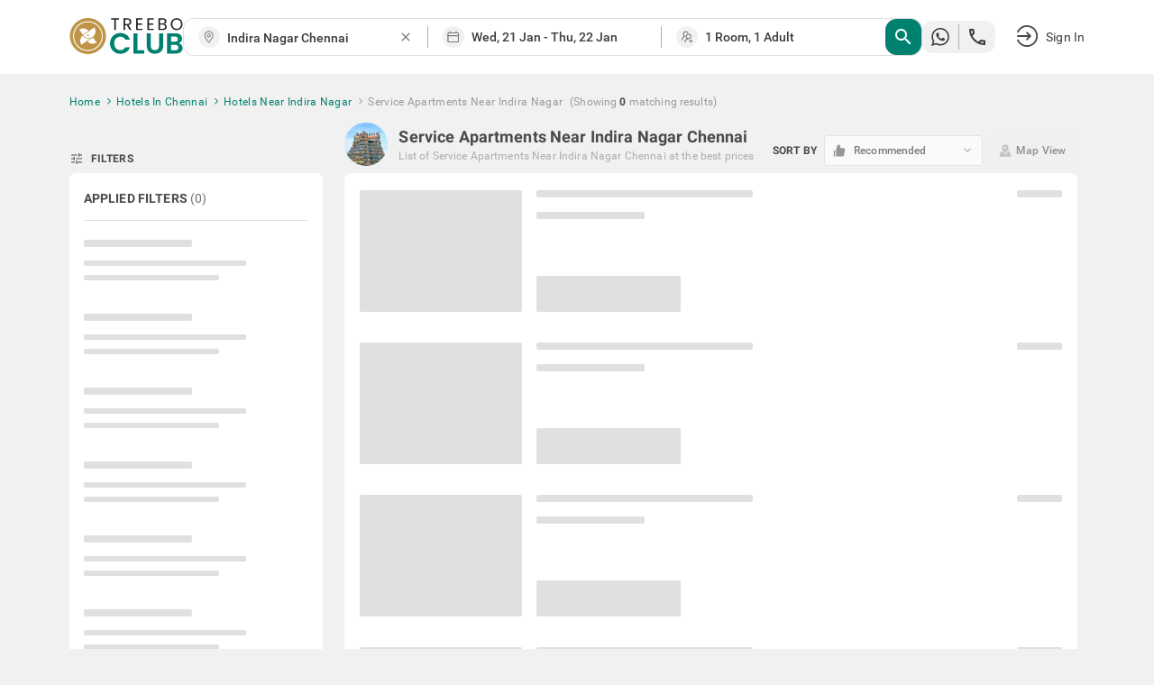

--- FILE ---
content_type: text/html; charset=utf-8
request_url: https://www.treebo.com/service-apartments-near-indira-nagar-chennai/
body_size: 44029
content:

  <!doctype html>
  <html lang="en">
    <head>
      <script>
    (function(){var h="undefined"!=typeof window&&window===this?this:"undefined"!=typeof global&&null!=global?global:this,k="function"==typeof Object.defineProperties?Object.defineProperty:function(a,b,c){a!=Array.prototype&&a!=Object.prototype&&(a[b]=c.value)};function l(){l=function(){};h.Symbol||(h.Symbol=m)}var n=0;function m(a){return"jscomp_symbol_"+(a||"")+n++};function p(){l();var a=h.Symbol.iterator;a||(a=h.Symbol.iterator=h.Symbol("iterator"));"function"!=typeof Array.prototype[a]&&k(Array.prototype,a,{configurable:!0,writable:!0,value:function(){return q(this)}});p=function(){}}function q(a){var b=0;return r(function(){return b<a.length?{done:!1,value:a[b++]}:{done:!0}})}function r(a){p();a={next:a};a[h.Symbol.iterator]=function(){return this};return a}function t(a){p();var b=a[Symbol.iterator];return b?b.call(a):q(a)};function u(a){if(!(a instanceof Array)){a=t(a);for(var b,c=[];!(b=a.next()).done;)c.push(b.value);a=c}return a}var v=0;function w(a,b){var c=XMLHttpRequest.prototype.send,d=v++;XMLHttpRequest.prototype.send=function(f){for(var e=[],g=0;g<arguments.length;++g)e[g-0]=arguments[g];var E=this;a(d);this.addEventListener("readystatechange",function(){4===E.readyState&&b(d)});return c.apply(this,e)}};function x(a,b){var c=fetch;fetch=function(d){for(var f=[],e=0;e<arguments.length;++e)f[e-0]=arguments[e];return new Promise(function(d,e){var g=v++;a(g);c.apply(null,[].concat(u(f))).then(function(a){b(g);d(a)},function(a){b(a);e(a)})})}}var y="img script iframe link audio video source".split(" ");function z(a,b){a=t(a);for(var c=a.next();!c.done;c=a.next())if(c=c.value,b.includes(c.nodeName.toLowerCase())||z(c.children,b))return!0;return!1};function A(a){var b=new MutationObserver(function(c){c=t(c);for(var b=c.next();!b.done;b=c.next())b=b.value,"childList"==b.type&&z(b.addedNodes,y)?a(b):"attributes"==b.type&&y.includes(b.target.tagName.toLowerCase())&&a(b)});b.observe(document,{attributes:!0,childList:!0,subtree:!0,attributeFilter:["href","src"]});return b};function B(a,b){if(2<a.length)return performance.now();var c=[];b=t(b);for(var d=b.next();!d.done;d=b.next())d=d.value,c.push({timestamp:d.start,type:"requestStart"}),c.push({timestamp:d.end,type:"requestEnd"});b=t(a);for(d=b.next();!d.done;d=b.next())c.push({timestamp:d.value,type:"requestStart"});c.sort(function(a,b){return a.timestamp-b.timestamp});a=a.length;for(b=c.length-1;0<=b;b--)switch(d=c[b],d.type){case "requestStart":a--;break;case "requestEnd":a++;if(2<a)return d.timestamp;break;default:throw Error("Internal Error: This should never happen");};return 0}function C(a){a=a?a:{};this.w=!!a.useMutationObserver;this.u=a.minValue||null;a=window.__tti&&window.__tti.e;var b=window.__tti&&window.__tti.o;this.a=a?a.map(function(a){return{start:a.startTime,end:a.startTime+a.duration}}):[];b&&b.disconnect();this.b=[];this.f=new Map;this.j=null;this.v=-Infinity;this.i=!1;this.h=this.c=this.s=null;w(this.m.bind(this),this.l.bind(this));x(this.m.bind(this),this.l.bind(this));D(this);this.w&&(this.h=A(this.B.bind(this)))};C.prototype.getFirstConsistentlyInteractive=function(){var a=this;return new Promise(function(b){a.s=b;"complete"==document.readyState?F(a):window.addEventListener("load",function(){F(a)})})};function F(a){a.i=!0;var b=0<a.a.length?a.a[a.a.length-1].end:0,c=B(a.g,a.b);G(a,Math.max(c+5E3,b))};function G(a,b){!a.i||a.v>b||(clearTimeout(a.j),a.j=setTimeout(function(){var b=performance.timing.navigationStart,d=B(a.g,a.b),b=(window.a&&window.a.A?1E3*window.a.A().C-b:0)||performance.timing.domContentLoadedEventEnd-b;if(a.u)var f=a.u;else performance.timing.domContentLoadedEventEnd?(f=performance.timing,f=f.domContentLoadedEventEnd-f.navigationStart):f=null;var e=performance.now();null===f&&G(a,Math.max(d+5E3,e+1E3));var g=a.a;5E3>e-d?d=null:(d=g.length?g[g.length-1].end:b,d=5E3>e-d?null:Math.max(d,f));d&&(a.s(d),clearTimeout(a.j),a.i=!1,a.c&&a.c.disconnect(),a.h&&a.h.disconnect());G(a,performance.now()+1E3)},b-performance.now()),a.v=b)};function D(a){a.c=new PerformanceObserver(function(b){b=t(b.getEntries());for(var c=b.next();!c.done;c=b.next())if(c=c.value,"resource"===c.entryType&&(a.b.push({start:c.fetchStart,end:c.responseEnd}),G(a,B(a.g,a.b)+5E3)),"longtask"===c.entryType){var d=c.startTime+c.duration;a.a.push({start:c.startTime,end:d});G(a,d+5E3)}});a.c.observe({entryTypes:["longtask","resource"]})}C.prototype.m=function(a){this.f.set(a,performance.now())};C.prototype.l=function(a){this.f.delete(a)};C.prototype.B=function(){G(this,performance.now()+5E3)};h.Object.defineProperties(C.prototype,{g:{configurable:!0,enumerable:!0,get:function(){return[].concat(u(this.f.values()))}}});var H={getFirstConsistentlyInteractive:function(a){a=a?a:{};return"PerformanceLongTaskTiming"in window?(new C(a)).getFirstConsistentlyInteractive():Promise.resolve(null)}};"undefined"!=typeof module&&module.exports?module.exports=H:"function"===typeof define&&define.amd?define("ttiPolyfill",[],function(){return H}):window.ttiPolyfill=H;})();

    var _extends = Object.assign || function (target) { for (var i = 1; i < arguments.length; i++) { var source = arguments[i]; for (var key in source) { if (Object.prototype.hasOwnProperty.call(source, key)) { target[key] = source[key]; } } } return target; };
    if ('PerformanceObserver' in window) {
      var appProperties = {
        connectionType: 'navigator' in window ? window.navigator.connection.effectiveType : null,
        nonInteraction: 1
      };
  
      new PerformanceObserver(function (list) {
        list.getEntries().forEach(function (entry) {
          if (entry.name !== 'self' && entry.name !== 'unknown') {
            performance.mark(entry.name.replace(/-/g, '_'));
            setTimeout(function(){window.analytics.track('Performance', _extends({
              metric: entry.name,
              time: Math.round((entry.startTime + entry.duration) / 1000 * 100) / 100,
              attribution: entry.attribution ? JSON.stringify(entry.attribution) : ''
            }, appProperties))},2000);
          }
        });
      }).observe({
        entryTypes: ['paint', 'PerformanceLongTaskTiming' in window ? 'longtask' : null, 'element'].filter(Boolean)
      });
  
      ttiPolyfill.getFirstConsistentlyInteractive().then(function (tti) {
        performance.mark('time_to_interactive');
        window.analytics.track('Performance', _extends({
          metric: 'time-to-interactive',
          time: Math.round(tti / 1000 * 100) / 100
        }, appProperties));
      });
    }
  </script>
      <meta charset="utf-8">
      <meta name="viewport" content="width=device-width, initial-scale=1">
      <meta name="google-site-verification" content="LacR09BDDJOtfGz1D-9F4WV4o-6RQMXlnykLe3Jir9c" />
      <meta name="facebook-domain-verification" content="jjfti7njombjw60ofnf5l9jpansez6" />
      <meta name="msvalidate.01" content="B55B1217F00A49C2EB9005E0D2712343"/>
      <link rel="dns-prefetch" href="//static.treebohotels.com">
      <link rel="dns-prefetch" href="//images.treebohotels.com">
      <link rel="dns-prefetch" href="https://sync.addlv.smt.docomo.ne.jp">
      <link rel="dns-prefetch" href="https://bid.g.doubleclick.net">
      <link rel="dns-prefetch" href="https://www.google-analytics.com">
      <link rel="dns-prefetch" href="https://www.googletagmanager.com">
      <link rel="preload" as="script" href="https://static.treebo.com/hotrod/build/client/js/runtime.721c1d6656469.js">
      <link rel="preload" as="script" href="https://static.treebo.com/hotrod/build/client/js/vendor-libs.63f6cf86b16b3.js">
      <link rel="preload" as="script" href="https://static.treebo.com/hotrod/build/client/js/vendor.0ca6ff608f06a.js">
      <link rel="preload" as="script" href="https://static.treebo.com/hotrod/build/client/js/vendor-common.e4a4690a55c30.js">
      <link rel="preload" as="script" href="https://static.treebo.com/hotrod/build/client/js/vendor-cybertron.3161592528980.js">
      <link rel="preload" as="script" href="https://static.treebo.com/hotrod/build/client/js/main.cf3e93ed021f0.js">
      <link rel="preconnect" href="https://fonts.gstatic.com/" crossorigin>
      <link rel="preload" as="script" href="https://static.treebo.com/hotrod/build/client/js/SeoResultsPage.637b41206d974.js"><link rel="preload" as="script" href="https://static.treebo.com/hotrod/build/client/js/Filters.5bcf7d1ce138e.js"><link rel="preload" as="script" href="https://static.treebo.com/hotrod/build/client/js/ResultList.47b1f70ef418e.js"><link rel="preload" as="script" href="https://static.treebo.com/hotrod/build/client/js/SeoResultsPage.637b41206d974.js"><link rel="preload" as="script" href="https://static.treebo.com/hotrod/build/client/js/Filters.5bcf7d1ce138e.js"><link rel="preload" as="script" href="https://static.treebo.com/hotrod/build/client/js/ResultList.47b1f70ef418e.js">
      
      <link rel="preload" as="image" href="//images.treebohotels.com/images/login_discount_searchpage_banner.png">
      <style>.navbar{position:relative;z-index:4;background:#fff;box-shadow:0 .2rem .4rem 0 rgba(0,0,0,.16);color:#4a4a4a}.navbar--transparent{background:transparent;box-shadow:none;color:#fff;z-index:21}.navbar--medalio{box-shadow:none}.navbar__header{height:96px;height:6rem;display:-ms-flexbox;display:flex;-ms-flex-align:center;align-items:center}.navbar__link{cursor:pointer}.navbar__logo{font-size:0}.navbar__logo__img{width:126px;height:40px}.navbar .dd-menu .dd-menu-items{margin-top:1.6rem}.navbar .dd-menu .dd-menu-items ul{color:#4a4a4a}.navbar .dd-menu .dd-menu-items ul:before{border-bottom:.6rem solid #fff;border-left:.6rem solid transparent;border-right:.6rem solid transparent;top:-9.6px;top:-.6rem;right:89.6px;right:5.6rem;content:"";position:absolute;width:0;height:0}.navbar .dd-menu .dd-menu-items ul li{font-size:17.6px;font-size:1.1rem}.navbar .dd-menu .dd-menu-items ul li .menu-icon{margin-right:1.6rem}.navbar .dd-menu .dd-menu-items ul li a{padding:1.65rem 2.2rem;cursor:pointer;border-bottom:.1rem solid #f1f1f1}.navbar .dd-menu .dd-menu-items ul li :hover:not([role=separator]):not(.separator),.navbar .dd-menu .dd-menu-items ul li>:focus{background-color:#f1f1f1;font-weight:500}.rdp-root{--rdp-accent-color:#00f;--rdp-accent-background-color:#f0f0ff;--rdp-font-family:system-ui;--rdp-day-font:inherit;--rdp-day-height:44px;--rdp-day-height:2.75rem;--rdp-day-width:44px;--rdp-day-width:2.75rem;--rdp-day_button-border-radius:100%;--rdp-day_button-border:2px solid transparent;--rdp-day_button-height:var(--rdp-day-width);--rdp-day_button-width:var(--rdp-day-height);--rdp-selected-border:2px solid var(--rdp-accent-color);--rdp-selected-font:bold large var(--rdp-font-family);--rdp-disabled-opacity:0.5;--rdp-outside-opacity:0.75;--rdp-today-color:var(--rdp-accent-color);--rdp-dropdown-gap:8px;--rdp-dropdown-gap:0.5rem;--rdp-month_caption-font:bold larger var(--rdp-font-family);--rdp-months-gap:32px;--rdp-months-gap:2rem;--rdp-nav_button-disabled-opacity:0.5;--rdp-nav_button-height:36px;--rdp-nav_button-height:2.25rem;--rdp-nav_button-width:36px;--rdp-nav_button-width:2.25rem;--rdp-nav-height:44px;--rdp-nav-height:2.75rem;--rdp-range_middle-background-color:var(--rdp-accent-background-color);--rdp-range_middle-font:normal medium var(--rdp-font-family);--rdp-range_middle-foreground-color:#fff;--rdp-range_middle-color:inherit;--rdp-range_start-color:#fff;--rdp-range_start-background:linear-gradient(var(--rdp-gradient-direction),transparent 50%,var(--rdp-range_middle-background-color) 0);--rdp-range_start-date-background-color:var(--rdp-accent-color);--rdp-range_end-background:linear-gradient(var(--rdp-gradient-direction),var(--rdp-range_middle-background-color) 50%,transparent 0);--rdp-range_end-color:#fff;--rdp-range_end-date-background-color:var(--rdp-accent-color);--rdp-week_number-border-radius:100%;--rdp-week_number-border:2px solid transparent;--rdp-week_number-font:400 small var(--rdp-font-family);--rdp-week_number-height:var(--rdp-day-height);--rdp-week_number-opacity:0.75;--rdp-week_number-width:var(--rdp-day-width);--rdp-weeknumber-text-align:center;--rdp-weekday-font:500 smaller var(--rdp-font-family);--rdp-weekday-opacity:0.75;--rdp-weekday-padding:8px 0px;--rdp-weekday-padding:0.5rem 0rem;--rdp-weekday-text-align:center;--rdp-gradient-direction:90deg}.rdp-root[dir=rtl]{--rdp-gradient-direction:-90deg}.rdp-root{position:relative}.rdp-root,.rdp-root *{box-sizing:border-box}.rdp-day{width:var(--rdp-day-width);height:var(--rdp-day-height);font:var(--rdp-day-font);text-align:center}.rdp-day_button{background:none;padding:0;margin:0;cursor:pointer;font:inherit;color:inherit;-ms-flex-pack:center;justify-content:center;-ms-flex-align:center;align-items:center;display:-ms-flexbox;display:flex;width:var(--rdp-day_button-width);height:var(--rdp-day_button-height);border:var(--rdp-day_button-border);border-radius:var(--rdp-day_button-border-radius)}.rdp-day_button:disabled{cursor:revert}.rdp-caption_label{z-index:1;white-space:nowrap;border:0}.rdp-button_next,.rdp-button_previous,.rdp-caption_label{position:relative;display:-ms-inline-flexbox;display:inline-flex;-ms-flex-align:center;align-items:center}.rdp-button_next,.rdp-button_previous{border:none;background:none;padding:0;margin:0;cursor:pointer;font:inherit;color:inherit;-moz-appearance:none;-webkit-appearance:none;-ms-flex-pack:center;justify-content:center;appearance:none;width:var(--rdp-nav_button-width);height:var(--rdp-nav_button-height)}.rdp-button_next:disabled,.rdp-button_previous:disabled{cursor:revert;opacity:var(--rdp-nav_button-disabled-opacity)}.rdp-chevron{display:inline-block;fill:var(--rdp-accent-color)}.rdp-root[dir=rtl] .rdp-nav .rdp-chevron{transform:rotate(180deg);transform-origin:50%}.rdp-dropdowns{position:relative;display:-ms-inline-flexbox;display:inline-flex;-ms-flex-align:center;align-items:center;gap:var(--rdp-dropdown-gap)}.rdp-dropdown{z-index:2;opacity:0;-moz-appearance:none;appearance:none;position:absolute;inset-block-start:0;inset-block-end:0;inset-inline-start:0;width:100%;margin:0;padding:0;cursor:inherit;border:none;line-height:inherit}.rdp-dropdown_root{position:relative;display:-ms-inline-flexbox;display:inline-flex;-ms-flex-align:center;align-items:center}.rdp-dropdown_root[data-disabled=true] .rdp-chevron{opacity:var(--rdp-disabled-opacity)}.rdp-month_caption{-ms-flex-line-pack:center;align-content:center;height:var(--rdp-nav-height);font:var(--rdp-month_caption-font)}.rdp-month_caption,.rdp-months{display:-ms-flexbox;display:flex}.rdp-months{position:relative;-ms-flex-wrap:wrap;flex-wrap:wrap;gap:var(--rdp-months-gap);max-width:-moz-fit-content;max-width:fit-content}.rdp-month_grid{border-collapse:collapse}.rdp-nav{position:absolute;inset-block-start:0;inset-inline-end:0;display:-ms-flexbox;display:flex;-ms-flex-align:center;align-items:center;height:var(--rdp-nav-height)}.rdp-weekday{opacity:var(--rdp-weekday-opacity);padding:var(--rdp-weekday-padding);font:var(--rdp-weekday-font);text-align:var(--rdp-weekday-text-align);text-transform:var(--rdp-weekday-text-transform)}.rdp-week_number{opacity:var(--rdp-week_number-opacity);font:var(--rdp-week_number-font);height:var(--rdp-week_number-height);width:var(--rdp-week_number-width);border:var(--rdp-week_number-border);border-radius:var(--rdp-week_number-border-radius);text-align:var(--rdp-weeknumber-text-align)}.rdp-today:not(.rdp-outside){color:var(--rdp-today-color)}.rdp-selected{font:var(--rdp-selected-font)}.rdp-selected .rdp-day_button{border:var(--rdp-selected-border)}.rdp-outside{opacity:var(--rdp-outside-opacity)}.rdp-disabled{opacity:var(--rdp-disabled-opacity)}.rdp-hidden{visibility:hidden;color:var(--rdp-range_start-color)}.rdp-range_start{background:var(--rdp-range_start-background)}.rdp-range_start .rdp-day_button{background-color:var(--rdp-range_start-date-background-color);color:var(--rdp-range_start-color)}.rdp-range_middle{background-color:var(--rdp-range_middle-background-color);font:var(--rdp-range_middle-font)}.rdp-range_middle .rdp-day_button{border:unset;border-radius:unset;color:var(--rdp-range_middle-color)}.rdp-range_end{background:var(--rdp-range_end-background);color:var(--rdp-range_end-color)}.rdp-range_end .rdp-day_button{color:var(--rdp-range_start-color);background-color:var(--rdp-range_end-date-background-color)}.rdp-range_start.rdp-range_end{background:revert}.rdp-focusable{cursor:pointer}.footer{background-color:#dedede;color:#f1f1f1;padding:5rem 0 8rem;background-size:5rem}.footer__links{display:-ms-flexbox;display:flex;-ms-flex-pack:justify;justify-content:space-between}.footer__links__title{color:#4a4a4a!important;margin-bottom:1.6rem}.footer__links__list{color:#727171!important}.footer__links__list li{margin:2rem 0}.footer__social-icon{margin-right:.8rem;position:relative;top:1.6px;top:.1rem;width:28.8px;width:1.8rem;display:inline-block;font-size:22.4px;font-size:1.4rem}.wrapper{width:100%;min-width:1638.4px;min-width:102.4rem}.body-wrapper{min-height:100vh}.body-wrapper--padded{padding-top:82px}.ToastContainer{position:fixed;z-index:1051}.ToastContainer.ToastContainer__bottomRight{bottom:0;right:0}.ToastContainer.ToastContainer__bottomTop{bottom:0;top:0}.ToastContainer.ToastContainer__center{bottom:0;left:50%;transform:translate(-50%)}.ToastContainer.ToastContainer__topCenter{top:8%;left:50%;transform:translate(-50%)}.modal{position:fixed;top:0;left:0;right:0;bottom:0;z-index:1050;background-color:rgba(33,33,33,.8);display:-ms-flexbox;display:flex;-ms-flex-pack:center;justify-content:center;-ms-flex-align:center;align-items:center}.modal__dialog{outline:none}.login_interrupt_backdrop{background-color:rgba(33,33,33,.5)}.login_interrupt_emphasized_text{font-weight:700;color:#ffca0a;padding:0;margin:0;font-size:16px}.loader{position:absolute;background-color:#fff;padding:24rem;transform:translate(-50%,-50%)}.loader__body{display:-ms-flexbox;display:flex;-ms-flex-align:center;align-items:center;color:#9b9b9b;margin-top:16px;padding-left:1rem;text-align:center}.loader__body__text{margin-left:1.2rem}.loader__circle{animation:spin .6s linear infinite;width:40px;height:40px;border-radius:50%;border:4px solid rgba(0,130,113,.1);border-right-color:#008271;display:inline-block}@keyframes spin{0%{transform:rotate(0deg)}to{transform:rotate(1turn)}}.loyalty__container{font-family:Roboto}.loyalty__hero-section{background:#008271}.loyalty__logo{width:400px;margin:2rem 0}.loyalty__hero-text{color:#fff;margin-bottom:2rem!important}.loyalty__ladder-section{width:80%;margin:0 auto;color:#000;display:-ms-flexbox;display:flex;-ms-flex-direction:column;flex-direction:column;-ms-flex-align:center;align-items:center}.loyalty__ladder-heading{font-family:Averta;font-weight:600;margin:3rem 0 1rem!important;font-size:40px;font-size:2.5rem;color:#3c3c3c}.loyalty__ladder-description{color:#3c3c3c;font-size:22.4px;font-size:1.4rem;margin:1rem 0 3.5rem!important}.loyalty__ladder-button{background-color:#009057!important;border:none!important;border-radius:8px!important;font-size:20.8px!important;font-size:1.3rem!important}.loyalty__membership-card-section{width:90%;margin:0 auto;display:-ms-flexbox;display:flex;-ms-flex-pack:justify;justify-content:space-between}.loyalty__website-link{color:#009057!important}.membership__card-container{-ms-flex-align:center;align-items:center;margin-bottom:4rem;display:-ms-flexbox;display:flex;-ms-flex-direction:column;flex-direction:column;width:30%}.membership__divider{width:100%!important}.membership__not-applicable{color:#aeaeae!important}.membership__grayscale{filter:url('data:image/svg+xml;charset=utf-8,<svg xmlns="http://www.w3.org/2000/svg"><filter id="filter"><feColorMatrix type="matrix" color-interpolation-filters="sRGB" values="0.2126 0.7152 0.0722 0 0 0.2126 0.7152 0.0722 0 0 0.2126 0.7152 0.0722 0 0 0 0 0 1 0" /></filter></svg>#filter');filter:grayscale(100%)}.membership__heading-container{position:relative}.membership__card-image{width:100%;margin-bottom:2rem}.membership__heading-underline-gold,.membership__heading-underline-platinum,.membership__heading-underline-silver{width:100%;height:4px;position:absolute;border-radius:5px}.membership__heading-underline-silver{background:linear-gradient(90deg,rgba(60,60,60,.35) -.43%,rgba(60,60,60,.7))}.membership__heading-underline-gold{background:linear-gradient(90deg,rgba(226,155,5,.35) -.43%,rgba(226,155,5,.7))}.membership__heading-underline-platinum{background:linear-gradient(90deg,rgba(0,0,0,.35) -.43%,rgba(0,0,0,.7))}.membership__heading-gold,.membership__heading-platinum,.membership__heading-silver{margin-top:2rem!important;font-family:Averta;font-size:35.2px;font-size:2.2rem;font-weight:700}.membership__heading-silver{color:#aeaeae}.membership__heading-gold{color:#e29b05}.membership__heading-platinum{color:#3c3c3c}.membership__subheading{margin-top:1rem!important}.membership__section-logo{margin:2rem 0}.membership__details-container{width:100%;background-color:#fff;display:-ms-flexbox;display:flex;-ms-flex-direction:column;flex-direction:column;-ms-flex-align:center;align-items:center;border-radius:12px;-ms-flex:1;flex:1}.membership__feature{width:100%;display:-ms-flexbox;display:flex;margin:1rem 0;-ms-flex-pack:center;justify-content:center}.membership__feature-heading{font-weight:700;color:#000;width:40%;display:-ms-flexbox;display:flex;text-align:left}.membership__feature-text{color:#000;text-align:left;width:50%}.membership__treebo-reward-conversion{color:#e29b05;-ms-flex-item-align:start;align-self:flex-start;margin-left:1rem!important}.membership__section-container{-ms-flex-direction:column;flex-direction:column;width:100%}.membership__helpdesk-section,.membership__section-container{display:-ms-flexbox;display:flex;-ms-flex-align:center;align-items:center}.membership__helpdesk-details{display:-ms-flexbox;display:flex;-ms-flex-direction:column;flex-direction:column;color:#000}.membership__mandatory{color:red!important}.membership__termsandconditions{display:-ms-flexbox;display:flex}.membership__eligibility-container{background-color:#f7f7f7;color:#000;display:-ms-flexbox;display:flex;-ms-flex-direction:column;flex-direction:column;-ms-flex-align:center;align-items:center;padding-bottom:1rem;-ms-flex:1;flex:1}.membership__eligibility{width:90%;margin-top:1.5rem}.membership__eligibility-heading{font-weight:700}.faq__section{background-color:#fff;padding-bottom:4rem!important}.faq__heading{font-family:Averta;font-size:51.2px;font-size:3.2rem;margin:0!important;color:#000;padding:3rem!important;text-align:center}.faq__question-section{display:-ms-flexbox;display:flex;-ms-flex-pack:center;justify-content:center;-ms-flex-align:center;align-items:center;width:85%;margin:auto}.faq__question{display:-ms-flexbox;display:flex;-ms-flex-direction:column;flex-direction:column;gap:16px;gap:1rem}.faq__question-container{width:85%;padding:1.5rem!important;font-weight:700;background-color:#f1f1f1;display:-ms-flexbox;display:flex;-ms-flex-pack:justify;justify-content:space-between;-ms-flex-align:center;align-items:center;color:#000}.faq__question-container button{border:none;cursor:pointer}.faq__question-container button:focus{outline:none}.faq__sub-questions{display:-ms-flexbox;display:flex;-ms-flex-direction:column;flex-direction:column;gap:10px;width:85%;color:#000}.faq__answer-section{width:55%;background-color:var(--color-primary-lighter);-ms-flex-item-align:stretch;-ms-grid-row-align:stretch;align-self:stretch;border-radius:20px;padding:20px}.faq__sub-question{padding:1.5rem 8px!important}.faq__sub-question-background{background-color:var(--color-primary-lighter);position:relative;-ms-flex-align:center;align-items:center;display:-ms-flexbox;display:flex;padding:1.5rem!important;color:#000}.faq__sub-question-background:after{content:" ";position:absolute;width:10px;height:10px;transform:rotate(45deg);right:-1%;top:40%;background-color:var(--color-primary-lighter)}.summary_question p{padding:8px 15px;cursor:pointer}.carousel.carousel-slider .control-arrow,.carousel .control-arrow{transition:all .25s ease-in;opacity:.4;filter:alpha(opacity=40);position:absolute;z-index:2;top:20px;background:none;border:0;font-size:32px;cursor:pointer}.carousel .control-arrow:focus,.carousel .control-arrow:hover{opacity:1;filter:alpha(opacity=100)}.carousel.carousel-slider .control-arrow:before,.carousel .control-arrow:before{margin:0 5px;display:inline-block;border-top:8px solid transparent;border-bottom:8px solid transparent;content:""}.carousel .control-disabled.control-arrow{opacity:0;filter:alpha(opacity=0);cursor:inherit;display:none}.carousel .control-prev.control-arrow{left:0}.carousel .control-prev.control-arrow:before{border-right:8px solid #fff}.carousel .control-next.control-arrow{right:0}.carousel .control-next.control-arrow:before{border-left:8px solid #fff}.carousel-root{outline:none}.carousel{position:relative;width:100%}.carousel *{box-sizing:border-box}.carousel img{width:100%;display:inline-block;pointer-events:none}.carousel .carousel{position:relative}.carousel .control-arrow{outline:0;border:0;background:none;top:50%;margin-top:-13px;font-size:18px}.carousel .thumbs-wrapper{margin:20px;overflow:hidden}.carousel .thumbs{transition:all .15s ease-in;transform:translateZ(0);position:relative;list-style:none;white-space:nowrap}.carousel .thumb{transition:border .15s ease-in;display:inline-block;margin-right:6px;white-space:nowrap;overflow:hidden;border:3px solid #fff;padding:2px}.carousel .thumb:focus{border:3px solid #ccc;outline:none}.carousel .thumb.selected,.carousel .thumb:hover{border:3px solid #333}.carousel .thumb img{vertical-align:top}.carousel.carousel-slider{position:relative;margin:0;overflow:hidden}.carousel.carousel-slider .control-arrow{top:0;color:#fff;font-size:26px;bottom:0;margin-top:0;padding:5px}.carousel.carousel-slider .control-arrow:hover{background:rgba(0,0,0,.2)}.carousel .slider-wrapper{overflow:hidden;margin:auto;width:100%;transition:height .15s ease-in}.carousel .slider-wrapper.axis-horizontal .slider{-ms-box-orient:horizontal;display:-ms-flexbox;display:-moz-flex;display:flex}.carousel .slider-wrapper.axis-horizontal .slider .slide{-ms-flex-direction:column;flex-direction:column;-ms-flex-flow:column;flex-flow:column}.carousel .slider-wrapper.axis-vertical{-ms-box-orient:horizontal;display:-ms-flexbox;display:-moz-flex;display:flex}.carousel .slider-wrapper.axis-vertical .slider{-ms-flex-direction:column;flex-direction:column}.carousel .slider{margin:0;padding:0;position:relative;list-style:none;width:100%}.carousel .slider.animated{transition:all .35s ease-in-out}.carousel .slide{min-width:100%;margin:0;position:relative;text-align:center}.carousel .slide img{width:100%;vertical-align:top;border:0}.carousel .slide iframe{display:inline-block;width:calc(100% - 80px);margin:0 40px 40px;border:0}.carousel .slide .legend{transition:all .5s ease-in-out;position:absolute;bottom:40px;left:50%;margin-left:-45%;width:90%;border-radius:10px;background:#000;color:#fff;padding:10px;font-size:12px;text-align:center;opacity:.25;transition:opacity .35s ease-in-out}.carousel .control-dots{position:absolute;bottom:0;margin:10px 0;padding:0;text-align:center;width:100%;z-index:1}@media (min-width:960px){.carousel .control-dots{bottom:0}}.carousel .control-dots .dot{transition:opacity .25s ease-in;opacity:.3;filter:alpha(opacity=30);box-shadow:1px 1px 2px rgba(0,0,0,.9);background:#fff;border-radius:50%;width:8px;height:8px;cursor:pointer;display:inline-block;margin:0 8px}.carousel .control-dots .dot.selected,.carousel .control-dots .dot:hover{opacity:1;filter:alpha(opacity=100)}.carousel .carousel-status{position:absolute;top:0;right:0;padding:5px;font-size:10px;text-shadow:1px 1px 1px rgba(0,0,0,.9);color:#fff}.carousel:hover .slide .legend{opacity:1}

/*! normalize.css v4.1.1 | MIT License | github.com/necolas/normalize.css */html{font-family:sans-serif;line-height:1.15;-ms-text-size-adjust:100%;-webkit-text-size-adjust:100%}body{margin:0}article,aside,details,figcaption,figure,footer,header,main,menu,nav,section,summary{display:block}audio,canvas,progress,video{display:inline-block}audio:not([controls]){display:none;height:0}progress{vertical-align:initial}[hidden],template{display:none}a{background-color:initial;-webkit-text-decoration-skip:objects}a:active,a:hover{outline-width:0}abbr[title]{border-bottom:none;text-decoration:underline;text-decoration:underline dotted}b,strong{font-weight:inherit;font-weight:bolder}dfn{font-style:italic}h1{font-size:2em;margin:.67em 0}mark{background-color:#ff0;color:#000}small{font-size:80%}sub,sup{font-size:75%;line-height:0;position:relative;vertical-align:initial}sub{bottom:-.25em}sup{top:-.5em}img{border-style:none}svg:not(:root){overflow:hidden}code,kbd,pre,samp{font-family:monospace,monospace;font-size:1em}figure{margin:1em 40px}hr{box-sizing:initial;height:0;overflow:visible}button,input,optgroup,select,textarea{font:inherit;margin:0}optgroup{font-weight:700}button,input{overflow:visible}button,select{text-transform:none}[type=reset],[type=submit],button,html [type=button]{-webkit-appearance:button}[type=button]::-moz-focus-inner,[type=reset]::-moz-focus-inner,[type=submit]::-moz-focus-inner,button::-moz-focus-inner{border-style:none;padding:0}[type=button]:-moz-focusring,[type=reset]:-moz-focusring,[type=submit]:-moz-focusring,button:-moz-focusring{outline:1px dotted ButtonText}fieldset{border:1px solid silver;margin:0 2px;padding:.35em .625em .75em}legend{box-sizing:border-box;color:inherit;display:table;max-width:100%;padding:0;white-space:normal}textarea{overflow:auto}[type=checkbox],[type=radio]{box-sizing:border-box;padding:0}[type=number]::-webkit-inner-spin-button,[type=number]::-webkit-outer-spin-button{height:auto}[type=search]{-webkit-appearance:textfield;outline-offset:-2px}[type=search]::-webkit-search-cancel-button,[type=search]::-webkit-search-decoration{-webkit-appearance:none}::-webkit-input-placeholder{color:inherit;opacity:.54}::-webkit-file-upload-button{-webkit-appearance:button;font:inherit}html{box-sizing:border-box;font-size:62.5%}body{color:#9b9b9b;font-family:Roboto,Helvetica Neue,Helvetica,Arial,sans-serif;font-size:1.4em;font-weight:400;letter-spacing:.01em;background:#f1f1f1}*,:after,:before{box-sizing:inherit;outline:none}hr{border:0;border-top:.1rem solid #f1f1f1;margin:1.6rem 0}.no-scroll{overflow:hidden}@font-face{font-family:Averta;font-style:normal;font-weight:800;font-display:swap;src:url(https://static.treebo.com/hotrod/build/client/fonts/Averta_Extrabold.91072615.woff2) format("woff2"),url(https://static.treebo.com/hotrod/build/client/fonts/Averta_Extrabold.f5b7e8c7.woff) format("woff")}@font-face{font-family:Averta;font-style:normal;font-weight:400;font-display:swap;src:url(https://static.treebo.com/hotrod/build/client/fonts/Averta_Regular.b553e0ad.woff2) format("woff2"),url(https://static.treebo.com/hotrod/build/client/fonts/Averta_Regular.cf73f53f.woff) format("woff")}@font-face{font-family:My First Font;font-style:normal;font-weight:400;font-display:swap;src:url(https://static.treebo.com/hotrod/build/client/fonts/My_First_Font.b1a698ee.woff2) format("woff2"),url(https://static.treebo.com/hotrod/build/client/fonts/My_First_Font.1fbd75b9.woff) format("woff")}@font-face{font-family:Neue Haas Unica Pro;font-style:normal;font-weight:400;font-display:swap;src:url(https://static.treebo.com/hotrod/build/client/fonts/Neue_Haas_Unica_Pro_Regular.200dcb40.woff2) format("woff2"),url(https://static.treebo.com/hotrod/build/client/fonts/Neue_Haas_Unica_Pro_Regular.28503f07.woff) format("woff")}@font-face{font-family:Neue Haas Unica Pro;font-style:normal;font-weight:700;font-display:swap;src:url(https://static.treebo.com/hotrod/build/client/fonts/Neue_Haas_Unica_Pro_Bold.ca23da3f.woff2) format("woff2"),url(https://static.treebo.com/hotrod/build/client/fonts/Neue_Haas_Unica_Pro_Bold.b8a334b3.woff) format("woff")}@font-face{font-family:Core Sans;font-style:normal;font-weight:400;font-display:swap;src:url(https://static.treebo.com/hotrod/build/client/fonts/Core_Sans_Regular.a814664c.woff2) format("woff2"),url(https://static.treebo.com/hotrod/build/client/fonts/Core_Sans_Regular.5336daaf.woff) format("woff")}@font-face{font-family:Core Sans;font-style:normal;font-weight:700;font-display:swap;src:url(https://static.treebo.com/hotrod/build/client/fonts/Core_Sans_Bold.2e4527cc.woff2) format("woff2"),url(https://static.treebo.com/hotrod/build/client/fonts/Core_Sans_Bold.21ab986a.woff) format("woff")}@font-face{font-family:Lato;font-style:normal;font-weight:400;font-display:swap;src:url(https://static.treebo.com/hotrod/build/client/fonts/Lato_Regular.5af2482c.woff2) format("woff2"),url(https://static.treebo.com/hotrod/build/client/fonts/Lato_Regular.e3902260.woff) format("woff")}@font-face{font-family:Lato;font-style:normal;font-weight:800;font-display:swap;src:url(https://static.treebo.com/hotrod/build/client/fonts/Lato_Extrabold.8ef960bd.woff2) format("woff2"),url(https://static.treebo.com/hotrod/build/client/fonts/Lato_Extrabold.f21b5785.woff) format("woff")}@font-face{font-family:Roboto;font-style:normal;font-weight:100;font-display:swap;src:url(https://fonts.gstatic.com/s/roboto/v29/KFOkCnqEu92Fr1MmgVxFIzIXKMnyrYk.woff2) format("woff2");unicode-range:u+0460-052f,u+1c80-1c88,u+20b4,u+2de0-2dff,u+a640-a69f,u+fe2e-fe2f}@font-face{font-family:Roboto;font-style:normal;font-weight:400;font-display:swap;src:local("Roboto"),local(Roboto-Regular),url(//fonts.gstatic.com/s/roboto/v15/5YB-ifwqHP20Yn46l_BDhA.eot#) format("eot"),url(//fonts.gstatic.com/s/roboto/v15/CWB0XYA8bzo0kSThX0UTuA.woff2) format("woff2"),url(//fonts.gstatic.com/s/roboto/v15/2UX7WLTfW3W8TclTUvlFyQ.woff) format("woff")}@font-face{font-family:Roboto;font-style:normal;font-weight:500;font-display:swap;src:local("Roboto Medium"),local(Roboto-Medium),url(//fonts.gstatic.com/s/roboto/v15/RxZJdnzeo3R5zSexge8UUfY6323mHUZFJMgTvxaG2iE.eot#) format("eot"),url(//fonts.gstatic.com/s/roboto/v15/RxZJdnzeo3R5zSexge8UUVtXRa8TVwTICgirnJhmVJw.woff2) format("woff2"),url(//fonts.gstatic.com/s/roboto/v15/RxZJdnzeo3R5zSexge8UUT8E0i7KZn-EPnyo3HZu7kw.woff) format("woff")}@font-face{font-family:Roboto;font-style:normal;font-weight:700;font-display:swap;src:url(https://fonts.gstatic.com/s/roboto/v30/KFOlCnqEu92Fr1MmWUlfBBc4AMP6lQ.woff2) format("woff2")}a{color:inherit;text-decoration:none}ul{list-style:none}ol,ul{padding:0;margin:0}ol{list-style:decimal inside}p{margin:0 0 .8rem}h1,h2,h3,h4,h5,h6{margin:0 0 .4rem}.heading-1{font-family:Averta;font-weight:800}.heading-1,.heading-2{font-size:21px;font-size:2.1rem;color:#4a4a4a}.heading-2{font-family:Roboto;font-weight:500}.heading-3{font-family:Roboto;font-size:21px;font-size:2.1rem;font-weight:400;color:#9b9b9b}.subheading-1{font-family:Averta;font-size:18px;font-size:1.8rem;font-weight:800;color:#4a4a4a}.subheading-2{color:#4a4a4a}.subheading-2,.subheading-3{font-family:Averta;font-size:14px;font-size:1.4rem;font-weight:800}.subheading-3{color:#9b9b9b}.subheading-4{font-size:14px;font-size:1.4rem;font-weight:500}.subheading-4,.text-1{font-family:Roboto;color:#9b9b9b}.text-1{font-size:16px;font-size:1.6rem;font-weight:400}.text-2{font-size:14px;font-size:1.4rem;font-weight:400}.text-2,.text-3{font-family:Roboto;color:#9b9b9b}.text-3{font-size:12px;font-size:1.2rem}.text-primary{font-family:Roboto;color:#008271}.text-error{font-family:Roboto;color:#ff4343}.text-link{font-family:Roboto;font-size:14px;font-size:1.4rem;font-weight:500;color:#008271;cursor:pointer}[type=email],[type=number],[type=password],[type=search],[type=tel],[type=text],[type=url],select,textarea{border:.1rem solid #e0e0e0}[type=checkbox]:focus,[type=email]:focus,[type=number]:focus,[type=password]:focus,[type=radio]:focus,[type=search]:focus,[type=tel]:focus,[type=text]:focus,[type=url]:focus,select:focus,textarea:focus{outline:none;border-color:#e0e0e0}[type=checkbox]:disabled,[type=email]:disabled,[type=number]:disabled,[type=password]:disabled,[type=radio]:disabled,[type=search]:disabled,[type=tel]:disabled,[type=text]:disabled,[type=url]:disabled,select:disabled,textarea:disabled{background-color:#f1f1f1}[type=submit]:disabled{pointer-events:none}[type=number]{-moz-appearance:textfield}[type=number]::-webkit-inner-spin-button,[type=number]::-webkit-outer-spin-button{-webkit-appearance:none;margin:0}input:-webkit-autofill{box-shadow:inset 0 0 0 100rem #fff!important}input[type=checkbox]{font-family:icomoon!important;display:inline;margin-right:.8rem;-webkit-appearance:none}input[type=checkbox]:before{content:"\1f322";color:#9b9b9b;position:relative;top:-2px;top:-.2rem;left:0}input[type=checkbox]:checked:before{content:"\ea52";color:#008271}input[type=radio]{font-family:icomoon!important;display:inline;margin-right:.8rem;-webkit-appearance:none}input[type=radio]:before{content:"\ea56";color:#9b9b9b;position:relative;top:-1px;top:-.1rem;left:-1px;left:-.1rem}input[type=radio]:checked:before{content:"\ea54";color:#008271}select{-moz-appearance:none;appearance:none;background:#fff!important;border-radius:.1rem;padding:.8rem 1rem}.select-box{position:relative;display:inline-block;vertical-align:bottom}.select-box .select{padding-top:.8rem;padding-bottom:.8rem;padding-right:2em;line-height:normal}.select-box .select--small{width:100%!important;font-size:12px;font-size:1.2rem;line-height:16px;line-height:1.6rem;padding:.2rem 1.6rem .2rem .8rem}.select-box:before{content:"\25bc";position:absolute;pointer-events:none;color:#9b9b9b;top:50%;bottom:1px;bottom:.1rem;line-height:1;right:2px;right:.2rem;text-align:center;transform:translateY(-50%) scale(.6,.3)}.container{width:88%;max-width:1200px}.container,.container-fluid{margin-left:auto;margin-right:auto}.container-fluid{padding-left:1.6rem;padding-right:1.6rem}.row{box-sizing:border-box;display:-ms-flexbox;display:flex;-ms-flex:0 1 auto;flex:0 1 auto;-ms-flex-flow:row wrap;flex-flow:row wrap;margin-right:-.8rem;margin-left:-.8rem}.row--start{-ms-flex-pack:start;justify-content:flex-start;text-align:start}.row--center{-ms-flex-pack:center;justify-content:center;text-align:center}.row--end{-ms-flex-pack:end;justify-content:flex-end;text-align:end}.row--top{-ms-flex-align:start;align-items:flex-start}.row--middle{-ms-flex-align:center;align-items:center}.row--bottom{-ms-flex-align:end;align-items:flex-end}.row--around{-ms-flex-pack:distribute;justify-content:space-around}.row--between{-ms-flex-pack:justify;justify-content:space-between}.row--reverse{-ms-flex-direction:row-reverse;flex-direction:row-reverse}.col,.col-1,.col-2,.col-3,.col-4,.col-5,.col-6,.col-7,.col-8,.col-9,.col-10,.col-11,.col-12{box-sizing:border-box;-ms-flex:0 0 auto;flex:0 0 auto;padding-right:.8rem;padding-left:.8rem}.col{-ms-flex-positive:1;flex-grow:1;-ms-flex-preferred-size:0;flex-basis:0;max-width:100%}.col--fit{-ms-flex-positive:0;flex-grow:0;-ms-flex-preferred-size:initial;flex-basis:auto}.col-1{-ms-flex-preferred-size:8.333%;flex-basis:8.333%;max-width:8.333%}.col-2{-ms-flex-preferred-size:16.667%;flex-basis:16.667%;max-width:16.667%}.col-3{-ms-flex-preferred-size:25%;flex-basis:25%;max-width:25%}.col-4{-ms-flex-preferred-size:33.333%;flex-basis:33.333%;max-width:33.333%}.col-5{-ms-flex-preferred-size:41.667%;flex-basis:41.667%;max-width:41.667%}.col-6{-ms-flex-preferred-size:50%;flex-basis:50%;max-width:50%}.col-7{-ms-flex-preferred-size:58.333%;flex-basis:58.333%;max-width:58.333%}.col-8{-ms-flex-preferred-size:66.667%;flex-basis:66.667%;max-width:66.667%}.col-9{-ms-flex-preferred-size:75%;flex-basis:75%;max-width:75%}.col-10{-ms-flex-preferred-size:83.333%;flex-basis:83.333%;max-width:83.333%}.col-11{-ms-flex-preferred-size:91.667%;flex-basis:91.667%;max-width:91.667%}.col-12{-ms-flex-preferred-size:100%;flex-basis:100%;max-width:100%}.col-offset-1{margin-left:8.333%}.col-offset-2{margin-left:16.667%}.col-offset-3{margin-left:25%}.col-offset-4{margin-left:33.333%}.col-offset-5{margin-left:41.667%}.col-offset-6{margin-left:50%}.col-offset-7{margin-left:58.333%}.col-offset-8{margin-left:66.667%}.col-offset-9{margin-left:75%}.col-offset-10{margin-left:83.333%}.col-offset-11{margin-left:91.667%}.col--reverse{-ms-flex-direction:column-reverse;flex-direction:column-reverse}.col--first{-ms-flex-order:-1;order:-1}.col--last{-ms-flex-order:1;order:1}.h-100-vh{height:100vh}.text--center{text-align:center}.text--left{text-align:left!important}.text--right{text-align:right}.hide{display:none!important}.float--left{float:left}.float--right{float:right}.clearfix{*zoom:1}.clearfix:after,.clearfix:before{content:"";display:table}.clearfix:after{clear:both}.pos-rel{position:relative}.pos-abs{position:absolute}.pos-fix{position:fixed}.flex-column,.flex-row{display:-ms-flexbox;display:flex}.flex-column{-ms-flex-flow:column wrap;flex-flow:column wrap}.more-link{color:#008271}.more-link:after{content:"\F105";font-family:icomoon!important;font-size:20px;font-size:2rem;top:3px;top:.3rem;position:relative;line-height:9px;line-height:.9rem;margin-left:1.6rem;margin-top:.8rem}.grayscale{filter:url('data:image/svg+xml;charset=utf-8,<svg xmlns="http://www.w3.org/2000/svg"><filter id="filter"><feColorMatrix type="matrix" color-interpolation-filters="sRGB" values="0.2126 0.7152 0.0722 0 0 0.2126 0.7152 0.0722 0 0 0.2126 0.7152 0.0722 0 0 0 0 0 1 0" /></filter></svg>#filter');filter:grayscale(100%)}@font-face{font-family:icomoon;src:url(https://static.treebo.com/hotrod/build/client/fonts/icomoon.3ba53513.eot);src:url(https://static.treebo.com/hotrod/build/client/fonts/icomoon.3ba53513.eot#iefix) format("embedded-opentype"),url(https://static.treebo.com/hotrod/build/client/fonts/icomoon.270c1ec6.woff2) format("woff2"),url(https://static.treebo.com/hotrod/build/client/fonts/icomoon.17688b47.ttf) format("truetype"),url(https://static.treebo.com/hotrod/build/client/fonts/icomoon.5cd57eec.woff) format("woff"),url(https://static.treebo.com/hotrod/build/client/images/icomoon.d4953d74.svg#icomoon) format("svg");font-weight:400;font-style:normal}[class*=" icon-"],[class^=icon-]{font-family:icomoon!important;speak:none;font-style:normal;font-weight:400;font-feature-settings:normal;font-variant:normal;text-transform:none;line-height:1;-webkit-font-smoothing:antialiased;-moz-osx-font-smoothing:grayscale}.icon-ac:before{content:"\e900"}.icon-breakfast:before{content:"\e912"}.icon-room:before{content:"\e92b"}.icon-staff:before{content:"\e92c"}.icon-couple:before{content:"\e92a"}.icon-default-amenity .path1:before{content:"\e928";color:#5d5d5d}.icon-default-amenity .path2:before{content:"\e929";margin-left:-1em;color:#fff}.icon-gift:before{content:"\e925"}.icon-question-circle-o:before{content:"\e91e"}.icon-whatsapp:before{content:"\e91f"}.icon-phone-call:before{content:"\e90d"}.icon-sq-feet:before{content:"\e91a"}.icon-guests:before{content:"\e91c"}.icon-flash:before{content:"\e91d"}.icon-entertainment:before{content:"\e926"}.icon-close:before{content:"\e924"}.icon-check-circle:before{content:"\e927"}.icon-download:before{content:"\e920"}.icon-extra-amenities:before{content:"\e90c"}.icon-balcony:before{content:"\e901"}.icon-bathtub:before{content:"\e902"}.icon-coffee-table:before{content:"\e904"}.icon-dining-table:before{content:"\e905"}.icon-cable:before,.icon-dth:before{content:"\e906"}.icon-event-hosting:before,.icon-eventHosting:before{content:"\e907"}.icon-fridge:before{content:"\e908"}.icon-gym:before{content:"\e909"}.icon-iron-board:before,.icon-ironBoard:before{content:"\e90a"}.icon-kitchen:before{content:"\e90b"}.icon-guestLaundry:before,.icon-laundry:before{content:"\e90e"}.icon-living-room:before{content:"\e90f"}.icon-microwave:before{content:"\e910"}.icon-parking:before{content:"\e911"}.icon-room-service:before,.icon-roomservice:before{content:"\e913"}.icon-locker:before,.icon-safe:before{content:"\e914"}.icon-shower:before{content:"\e915"}.icon-smoking:before{content:"\e916"}.icon-stove:before{content:"\e917"}.icon-travel-desk:before,.icon-travelDesk:before{content:"\e918"}.icon-tv:before{content:"\e919"}.icon-wifi:before{content:"\e91b"}.icon-location:before{content:"\e922"}.icon-mail-envelope-closed:before{content:"\e923"}.icon-printer-text:before{content:"\e921"}.icon-power-off:before{content:"\f011"}.icon-lock:before{content:"\f023"}.icon-pencil:before{content:"\f040"}.icon-plus:before{content:"\f067"}.icon-minus:before{content:"\f068"}.icon-twitter:before{content:"\f099"}.icon-facebook:before{content:"\f09a"}.icon-google-plus:before{content:"\f0d5"}.icon-caret-down:before{content:"\f0d7"}.icon-angle-left:before{content:"\f104"}.icon-angle-right:before{content:"\f105"}.icon-angle-up:before{content:"\f106"}.icon-angle-down:before{content:"\f107"}.icon-circle:before{content:"\f111"}.icon-instagram:before{content:"\f16d"}.icon-users:before{content:"\e972"}.icon-search:before{content:"\e986"}.icon-cross:before{content:"\ea0f"}.icon-arrow-right:before{content:"\ea3c"}.icon-arrow-left:before{content:"\ea40"}.icon-checkbox-checked:before{content:"\ea52"}.icon-checkbox-unchecked:before{content:"\1f322"}.icon-radio-checked:before{content:"\ea54"}.icon-radio-unchecked:before{content:"\ea56"}.icon-paragraph-left:before{content:"\ea77"}.icon-linkedin:before{content:"\eac9"}.button{background-color:#008271;color:#fff;line-height:16px;line-height:1.6rem;padding:0 1.6rem;text-align:center;text-decoration:none;text-transform:uppercase;white-space:nowrap;border:none;font-size:14px;font-size:1.4rem;vertical-align:middle;-webkit-user-select:none;-moz-user-select:none;-ms-user-select:none;user-select:none;cursor:pointer;height:40px;height:4rem;outline:none;border-radius:.2rem;box-shadow:0 .1rem .2rem 0 rgba(0,0,0,.16);font-weight:500}.button:hover{background-color:#2a6459}.button--secondary{background-color:initial;color:#008271;border:.1rem solid #008271;box-shadow:none}.button--secondary:hover{background-color:#008271;color:#fff}.button--tertiary{background-color:#fff;color:#4a4a4a}.button--tertiary:hover{background-color:#f1f1f1}.button--disabled{color:#fff;background-color:#9b9b9b!important;pointer-events:none}.button--block{height:100%;width:100%}.button--google{background-color:#fff;color:#9b9b9b;border:1px solid #f1f1f1;height:50px;height:5rem;width:150px;width:15rem;padding-left:6rem;position:relative;box-shadow:none}.button--google .icon-google-plus{padding:.6rem 1.5rem .2rem 1.8rem;border-right:.1rem solid #e0e0e0;position:absolute;top:7px;top:.7rem;left:0}.button--google:hover{background-color:#f1f1f1}.button--facebook{background-color:#fff;color:#9b9b9b;border:1px solid #f1f1f1;height:50px;height:5rem;width:150px;width:15rem;padding-left:6rem;position:relative;box-shadow:none}.button--facebook .icon-facebook{padding:.7rem 1.5rem .7rem 1.8rem;border-right:.1rem solid #e0e0e0;position:absolute;top:9px;top:.9rem;left:0}.button--facebook:hover{background-color:#f1f1f1}</style>
      <style>undefined</style>
      <style id="SeoResultsPage.css">.dla__modal{width:400px;background-color:#fff;border-radius:6px;position:relative}.dla__modal_backdrop{background-color:rgba(12,12,12,.66)!important}.seo-linksfooter{background-color:#fff;padding-top:2rem}.seo-linksfooter__content{background:#fff;border-top:.2rem solid #f1f1f1;padding:2.4rem}.seo-linksfooter__filters-list{display:-ms-flexbox;display:flex}.seo-linksfooter__filters-item{text-transform:capitalize;-ms-flex-preferred-size:20%;flex-basis:20%;padding:1.2rem 0;border-bottom:.2rem solid transparent;cursor:pointer;text-align:center;color:#9b9b9b;position:relative;top:3.2px;top:.2rem;font-weight:600;font-size:25.6px;font-size:1.6rem}.seo-linksfooter__filters-item--active{color:#4a4a4a;border-bottom-color:#4a4a4a;letter-spacing:0}.seo-linksfooter__filters-item:hover{color:#4a4a4a}.seo-linksfooter__list{margin:0 4.8rem}.seo-linksfooter__list-item{color:#4a4a4a;margin:.6rem 0;text-transform:capitalize;width:250px;white-space:nowrap;overflow:hidden;text-overflow:ellipsis}.seo-footer{background-color:#e0e0e0;padding:0 0 5rem}.seo-footer__copyright{margin-bottom:1.6rem}.seo-footer__title{font-size:25.6px;font-size:1.6rem;margin-top:1.6rem;text-transform:uppercase}.seo-footer__text{font-size:19.2px;font-size:1.2rem;line-height:1.6;margin:.8rem 0}.seo-footer__cities{display:-ms-flexbox;display:flex;-ms-flex-wrap:wrap;flex-wrap:wrap}.seo-footer__logo{margin-top:1.6rem;display:inline-block}.seo-footer__logo__image{width:126px;width:7.875rem;height:40px;height:2.5rem}.seo-footer__link{margin-right:.4rem}.seo-footer__link:after{content:","}.seo-footer__link:last-child:after{content:""}.breadcrumb{font-size:19.2px;font-size:1.2rem;letter-spacing:.48px;letter-spacing:.03rem;color:#008271;text-transform:capitalize}.breadcrumb__link{color:inherit}.breadcrumb__disabled-last-child:last-child{pointer-events:none;color:#9b9b9b}.breadcrumb__item+.breadcrumb__item{margin-left:1.8rem;position:relative}.breadcrumb__item+.breadcrumb__item:before{font-family:icomoon;content:"\f105";position:absolute;left:-16px;left:-1rem;top:0;font-size:19.2px;font-size:1.2rem;line-height:19.2px;line-height:1.2rem}.loading{display:inline-block;border-radius:.2rem}.loading--primary{opacity:.5;background-color:#008271}.loading--tertiary{background-color:#9b9b9b}.loading--quaternary{background-color:#e0e0e0}.loading--quinary{background-color:#f1f1f1}</style><style id="Filters.css">undefined</style><style id="ResultList.css">.r-list-item{background:#fff;padding:1.6rem;margin-top:2px}.r-hotel__image{width:288px;width:18rem;margin-right:1.6rem;height:216px;height:13.5rem;cursor:pointer}.r-hotel__content{-ms-flex:1;flex:1}.r-hotel__footer,.r-hotel__head{-ms-flex-pack:justify;justify-content:space-between}.r-hotel__footer{margin-top:auto}.r-hotel__action{height:64px;height:4rem;line-height:64px;line-height:4rem;width:256px;width:16rem}.results-empty{padding:10rem 1.6rem;text-align:center;color:#4a4a4a;line-height:1.4}.results-empty__title{font-size:28.8px;font-size:1.8rem}.results-empty__sub{color:#9b9b9b}.results-empty__icon{font-size:38.4px;font-size:2.4rem;color:#9b9b9b}</style><style id="SeoResultsPage.css">.dla__modal{width:400px;background-color:#fff;border-radius:6px;position:relative}.dla__modal_backdrop{background-color:rgba(12,12,12,.66)!important}.seo-linksfooter{background-color:#fff;padding-top:2rem}.seo-linksfooter__content{background:#fff;border-top:.2rem solid #f1f1f1;padding:2.4rem}.seo-linksfooter__filters-list{display:-ms-flexbox;display:flex}.seo-linksfooter__filters-item{text-transform:capitalize;-ms-flex-preferred-size:20%;flex-basis:20%;padding:1.2rem 0;border-bottom:.2rem solid transparent;cursor:pointer;text-align:center;color:#9b9b9b;position:relative;top:3.2px;top:.2rem;font-weight:600;font-size:25.6px;font-size:1.6rem}.seo-linksfooter__filters-item--active{color:#4a4a4a;border-bottom-color:#4a4a4a;letter-spacing:0}.seo-linksfooter__filters-item:hover{color:#4a4a4a}.seo-linksfooter__list{margin:0 4.8rem}.seo-linksfooter__list-item{color:#4a4a4a;margin:.6rem 0;text-transform:capitalize;width:250px;white-space:nowrap;overflow:hidden;text-overflow:ellipsis}.seo-footer{background-color:#e0e0e0;padding:0 0 5rem}.seo-footer__copyright{margin-bottom:1.6rem}.seo-footer__title{font-size:25.6px;font-size:1.6rem;margin-top:1.6rem;text-transform:uppercase}.seo-footer__text{font-size:19.2px;font-size:1.2rem;line-height:1.6;margin:.8rem 0}.seo-footer__cities{display:-ms-flexbox;display:flex;-ms-flex-wrap:wrap;flex-wrap:wrap}.seo-footer__logo{margin-top:1.6rem;display:inline-block}.seo-footer__logo__image{width:126px;width:7.875rem;height:40px;height:2.5rem}.seo-footer__link{margin-right:.4rem}.seo-footer__link:after{content:","}.seo-footer__link:last-child:after{content:""}.breadcrumb{font-size:19.2px;font-size:1.2rem;letter-spacing:.48px;letter-spacing:.03rem;color:#008271;text-transform:capitalize}.breadcrumb__link{color:inherit}.breadcrumb__disabled-last-child:last-child{pointer-events:none;color:#9b9b9b}.breadcrumb__item+.breadcrumb__item{margin-left:1.8rem;position:relative}.breadcrumb__item+.breadcrumb__item:before{font-family:icomoon;content:"\f105";position:absolute;left:-16px;left:-1rem;top:0;font-size:19.2px;font-size:1.2rem;line-height:19.2px;line-height:1.2rem}.loading{display:inline-block;border-radius:.2rem}.loading--primary{opacity:.5;background-color:#008271}.loading--tertiary{background-color:#9b9b9b}.loading--quaternary{background-color:#e0e0e0}.loading--quinary{background-color:#f1f1f1}</style><style id="Filters.css">undefined</style><style id="ResultList.css">.r-list-item{background:#fff;padding:1.6rem;margin-top:2px}.r-hotel__image{width:288px;width:18rem;margin-right:1.6rem;height:216px;height:13.5rem;cursor:pointer}.r-hotel__content{-ms-flex:1;flex:1}.r-hotel__footer,.r-hotel__head{-ms-flex-pack:justify;justify-content:space-between}.r-hotel__footer{margin-top:auto}.r-hotel__action{height:64px;height:4rem;line-height:64px;line-height:4rem;width:256px;width:16rem}.results-empty{padding:10rem 1.6rem;text-align:center;color:#4a4a4a;line-height:1.4}.results-empty__title{font-size:28.8px;font-size:1.8rem}.results-empty__sub{color:#9b9b9b}.results-empty__icon{font-size:38.4px;font-size:2.4rem;color:#9b9b9b}</style>
      <style data-styled="fLvbVw kSpsIq kshers dcvqPx eXmVdg lntpkD iDyNww bxBGjz bechBx igeQIK bfVzcm iiVncp kAnqXA ldxxWy cWBilc guwIhZ leSYXZ kyiLCd csHZbq eutwiC kLyjND cWmoGw iCpOBh dhqRUm kVhJVJ iahepO kzQXWQ kerXTK hBnocM bhDRey jPLLuM hgMubl grLRhO hHVqKV dtOrXx gtwRdv evjWpF cjEozT frhyTN kzPxkY kVhvAv hsshVF jKZVfa gFWoxm eIzlKk jNILNw fiYHRq eHqdxK iPlQGb jZLDnX ldwwGu eCVCOK eDjNDV iNAjCL cPkUkk hbJWfM eWbhcu iyQYfJ bMuoaP ksRUju khtghJ dMNTFh kpCiAb kKOjFB fPeYNV jrORjV ctvPCE kZiFCd jnidjl jSCvVa gnzOvs jYamFF hUFOhG eImJVD jEpXuV gvJVPm kSWkiN kORsVh jEIPzd jzuivZ hnlMpg jyrAWP fSxHZD frdZNw irvTEB hzfUvV iUZqtv kSVJI kcIyYm jtjIeo hrfNje  dOvWce  eJfYri eEIFkq cbdUaj cRYtYS fiOdxN kQjfkd ihGVOt kXoJij deVame eEEToI lagqAp exwqsa ggMGqw efJiRO gtfuUz dAsQrT RGcqW bhPzvI gjOMp eEiFPi" data-styled-version="4.2.0">
/* sc-component-id: sc-global-3934127097 */
html{box-sizing:border-box;} body{background:#f1f1f1;color:#4a4a4a;font-size:14px;font-weight:400;font-family:Roboto,system-ui,sans-serif;margin:0;} *,*::after,*::before{line-height:1.2;box-sizing:inherit;}
/* sc-component-id: sc-17g4eli-0 */
.iNAjCL.iNAjCL.iNAjCL{-webkit-align-items:center;-webkit-box-align:center;-ms-flex-align:center;align-items:center;display:-webkit-box;display:-webkit-flex;display:-ms-flexbox;display:flex;-webkit-flex-direction:row;-ms-flex-direction:row;flex-direction:row;-webkit-box-pack:justify;-webkit-justify-content:space-between;-ms-flex-pack:justify;justify-content:space-between;}.cPkUkk.cPkUkk.cPkUkk{display:-webkit-box;display:-webkit-flex;display:-ms-flexbox;display:flex;-webkit-flex:1 auto;-ms-flex:1 auto;flex:1 auto;-webkit-flex-direction:column;-ms-flex-direction:column;flex-direction:column;}.hbJWfM.hbJWfM.hbJWfM{-webkit-align-items:center;-webkit-box-align:center;-ms-flex-align:center;align-items:center;display:-webkit-box;display:-webkit-flex;display:-ms-flexbox;display:flex;-webkit-flex-direction:row;-ms-flex-direction:row;flex-direction:row;}.eWbhcu.eWbhcu.eWbhcu{-webkit-align-items:flex-start;-webkit-box-align:flex-start;-ms-flex-align:flex-start;align-items:flex-start;display:-webkit-box;display:-webkit-flex;display:-ms-flexbox;display:flex;-webkit-flex-direction:row;-ms-flex-direction:row;flex-direction:row;}.iyQYfJ.iyQYfJ.iyQYfJ{-webkit-align-self:center;-ms-flex-item-align:center;align-self:center;-webkit-align-items:flex-start;-webkit-box-align:flex-start;-ms-flex-align:flex-start;align-items:flex-start;display:-webkit-box;display:-webkit-flex;display:-ms-flexbox;display:flex;-webkit-flex-direction:column;-ms-flex-direction:column;flex-direction:column;}.bMuoaP.bMuoaP.bMuoaP{-webkit-align-self:center;-ms-flex-item-align:center;align-self:center;-webkit-align-items:center;-webkit-box-align:center;-ms-flex-align:center;align-items:center;display:-webkit-box;display:-webkit-flex;display:-ms-flexbox;display:flex;-webkit-flex-direction:column;-ms-flex-direction:column;flex-direction:column;-webkit-box-pack:center;-webkit-justify-content:center;-ms-flex-pack:center;justify-content:center;}.ksRUju.ksRUju.ksRUju{-webkit-align-items:flex-start;-webkit-box-align:flex-start;-ms-flex-align:flex-start;align-items:flex-start;display:-webkit-box;display:-webkit-flex;display:-ms-flexbox;display:flex;-webkit-flex-direction:column;-ms-flex-direction:column;flex-direction:column;}.khtghJ.khtghJ.khtghJ{-webkit-align-self:flex-end;-ms-flex-item-align:end;align-self:flex-end;display:-webkit-box;display:-webkit-flex;display:-ms-flexbox;display:flex;-webkit-flex-direction:column;-ms-flex-direction:column;flex-direction:column;}.dMNTFh.dMNTFh.dMNTFh{display:-webkit-box;display:-webkit-flex;display:-ms-flexbox;display:flex;-webkit-flex-direction:column;-ms-flex-direction:column;flex-direction:column;-webkit-box-pack:center;-webkit-justify-content:center;-ms-flex-pack:center;justify-content:center;}.kpCiAb.kpCiAb.kpCiAb{-webkit-align-items:flex-end;-webkit-box-align:flex-end;-ms-flex-align:flex-end;align-items:flex-end;display:-webkit-box;display:-webkit-flex;display:-ms-flexbox;display:flex;-webkit-flex-direction:row;-ms-flex-direction:row;flex-direction:row;-webkit-box-pack:justify;-webkit-justify-content:space-between;-ms-flex-pack:justify;justify-content:space-between;}.kKOjFB.kKOjFB.kKOjFB{display:-webkit-box;display:-webkit-flex;display:-ms-flexbox;display:flex;-webkit-flex-direction:column;-ms-flex-direction:column;flex-direction:column;}.fPeYNV.fPeYNV.fPeYNV{display:-webkit-box;display:-webkit-flex;display:-ms-flexbox;display:flex;-webkit-flex-direction:row;-ms-flex-direction:row;flex-direction:row;gap:80px;}.jrORjV.jrORjV.jrORjV{display:-webkit-box;display:-webkit-flex;display:-ms-flexbox;display:flex;-webkit-flex-direction:column;-ms-flex-direction:column;flex-direction:column;gap:12px;}.ctvPCE.ctvPCE.ctvPCE{-webkit-align-items:flex-start;-webkit-box-align:flex-start;-ms-flex-align:flex-start;align-items:flex-start;display:-webkit-box;display:-webkit-flex;display:-ms-flexbox;display:flex;-webkit-flex-direction:column;-ms-flex-direction:column;flex-direction:column;gap:12px;}.kZiFCd.kZiFCd.kZiFCd{-webkit-align-items:center;-webkit-box-align:center;-ms-flex-align:center;align-items:center;display:-webkit-box;display:-webkit-flex;display:-ms-flexbox;display:flex;-webkit-flex-direction:row;-ms-flex-direction:row;flex-direction:row;-webkit-box-pack:center;-webkit-justify-content:center;-ms-flex-pack:center;justify-content:center;}.jnidjl.jnidjl.jnidjl{-webkit-align-self:flex-start;-ms-flex-item-align:start;align-self:flex-start;display:-webkit-box;display:-webkit-flex;display:-ms-flexbox;display:flex;-webkit-flex-direction:column;-ms-flex-direction:column;flex-direction:column;}.jSCvVa.jSCvVa.jSCvVa{display:inline;-webkit-flex-direction:column;-ms-flex-direction:column;flex-direction:column;}.gnzOvs.gnzOvs.gnzOvs{display:-webkit-box;display:-webkit-flex;display:-ms-flexbox;display:flex;-webkit-flex-direction:row;-ms-flex-direction:row;flex-direction:row;gap:12px;}
/* sc-component-id: sc-cvlnq5-0 */
.csHZbq.csHZbq.csHZbq{padding:8px;}.eutwiC.eutwiC.eutwiC{margin:0px auto;}.kLyjND.kLyjND.kLyjND{margin:4px auto;padding:8px 8px 8px 16px;}.cWmoGw.cWmoGw.cWmoGw{margin:2px 0px 0px 8px;}.iCpOBh.iCpOBh.iCpOBh{margin:0px 16px;}.dhqRUm.dhqRUm.dhqRUm{margin:0px 0px 0px 8px;}.kVhJVJ.kVhJVJ.kVhJVJ{margin:-8px -8px -8px 8px;}.iahepO.iahepO.iahepO{margin:0px 24px 0px 0px;}.kzQXWQ.kzQXWQ.kzQXWQ{padding:4px 8px;}.kerXTK.kerXTK.kerXTK{margin:0px 8px;}.hBnocM.hBnocM.hBnocM{padding:24px 0px 48px;}.bhDRey.bhDRey.bhDRey{margin:0px 0px 0px 0px;}.jPLLuM.jPLLuM.jPLLuM{margin:56px 0px 0px;padding:16px 0px 0px;}.hgMubl.hgMubl.hgMubl{margin:-24px 0px 0px;}.grLRhO.grLRhO.grLRhO{margin:0px 0px 8px 0px;}.hHVqKV.hHVqKV.hHVqKV{padding:0px 8px 0px 0px;}.dtOrXx.dtOrXx.dtOrXx{padding:20px 16px;}.gtwRdv.gtwRdv.gtwRdv{margin:8px 0px;}.evjWpF.evjWpF.evjWpF{margin:16px 0px;}.cjEozT.cjEozT.cjEozT{margin:0px 0px 32px;}.frhyTN.frhyTN.frhyTN{padding:0px 0px 0px 16px;}.kzPxkY.kzPxkY.kzPxkY{margin:-56px 0px 0px 0px;}.kVhvAv.kVhvAv.kVhvAv{padding:0px 8px;}.hsshVF.hsshVF.hsshVF{margin:0px 0px 0px 12px;}.jKZVfa.jKZVfa.jKZVfa{margin:4px 0px 0px 0px;}.gFWoxm.gFWoxm.gFWoxm{margin:0px 8px 0px 0px;}.eIzlKk.eIzlKk.eIzlKk{margin:0px 0px 0px 8px;padding:8px;}.jNILNw.jNILNw.jNILNw{padding:0px 4px;}.fiYHRq.fiYHRq.fiYHRq{margin:8px 8px 0px;}.eHqdxK.eHqdxK.eHqdxK{padding:40px 0px;}.iPlQGb.iPlQGb.iPlQGb{padding:16px;}.jZLDnX.jZLDnX.jZLDnX{margin:0px 2px;}.ldwwGu.ldwwGu.ldwwGu{margin:12px 0px 0px;}
/* sc-component-id: sc-c8jr3n-0 */
.eJfYri{color:#3c3c3c;font-size:14px;font-weight:400;padding:0;margin:0;}.eEIFkq{font-size:12px;font-weight:400;padding:0;margin:0;}.cbdUaj{color:#4a4a4a;font-weight:600;padding:0;margin:0;}.cRYtYS{color:#4a4a4a;font-size:12px;font-weight:600;padding:0;margin:0;}.fiOdxN{color:#4a4a4a;font-size:14px;font-weight:700;padding:0;margin:0;}.kQjfkd{color:#727171;font-size:14px;font-weight:400;padding:0;margin:0;}.ihGVOt{color:#4a4a4a;font-size:18px;font-weight:600;padding:0;margin:0;}.kXoJij{color:#aeaeae;font-size:12px;font-weight:400;padding:0;margin:0;}.deVame{color:#4a4a4a;font-size:12px;font-weight:500;padding:0;margin:0;}.eEEToI{color:#008271;font-size:12px;font-weight:500;padding:0;margin:0;}.lagqAp{color:#3c3c3c;font-size:16px;font-weight:600;line-height:1.5;padding:0;margin:0;}.exwqsa{color:#3c3c3c;font-size:16px;font-weight:400;line-height:1.5;padding:0;margin:0;}.ggMGqw{color:#3c3c3c;font-size:16px;font-weight:400;padding:0;margin:0;}
/* sc-component-id: sc-1kju5st-0 */
.kshers.kshers.kshers{width:409px;}.dcvqPx.dcvqPx.dcvqPx{max-width:132px;}.eXmVdg.eXmVdg.eXmVdg{width:820px;}.lntpkD.lntpkD.lntpkD{width:16px;height:16px;}.iDyNww.iDyNww.iDyNww{height:24px;}.bxBGjz.bxBGjz.bxBGjz{height:28px;}.bechBx.bechBx.bechBx{width:100%;}.igeQIK.igeQIK.igeQIK{width:176px;}
/* sc-component-id: sc-191gnyt-0 */
.hUFOhG{width:16px;height:16px;background-color:rgba(0,0,0,0);position:static;border-radius:0;}.eImJVD{width:48px;height:48px;background-color:rgba(0,0,0,0);position:static;border-radius:100%;}.jEpXuV{width:40px;height:40px;background-color:rgba(0,0,0,0);position:static;border-radius:0;}.gvJVPm{width:136px;height:40px;background-color:rgba(0,0,0,0);position:static;border-radius:0;}
/* sc-component-id: sc-lgasjb-0 */
.kSWkiN{width:16px;height:16px;position:static;visibility:initial;-webkit-filter:grayscale(0) opacity(1);filter:grayscale(0) opacity(1);border-radius:0;aspect-ratio:auto;}.kORsVh{width:48px;height:48px;position:static;visibility:initial;-webkit-filter:grayscale(0) opacity(1);filter:grayscale(0) opacity(1);border-radius:100%;aspect-ratio:auto;}.jEIPzd{width:16px;height:16px;position:static;visibility:initial;-webkit-filter:grayscale(0) opacity(0.5);filter:grayscale(0) opacity(0.5);border-radius:0;aspect-ratio:auto;}.jzuivZ{width:40px;height:40px;position:static;visibility:initial;-webkit-filter:grayscale(0) opacity(0.9);filter:grayscale(0) opacity(0.9);border-radius:0;aspect-ratio:auto;}.hnlMpg{width:136px;height:40px;position:static;visibility:initial;-webkit-filter:grayscale(0) opacity(1);filter:grayscale(0) opacity(1);border-radius:0;aspect-ratio:auto;}
/* sc-component-id: sc-1pav2ry-0 */
.bfVzcm{border-width:0;border-style:solid;border-radius:5px;border-color:#ffffff;background-color:#ffffff;cursor:default;}.iiVncp{border-width:1px;border-style:solid;border-radius:12px;border-color:#dedede;background-color:#ffffff;box-shadow:none;cursor:default;}.kAnqXA{border-width:0;border-style:solid;border-radius:12px;border-color:#f1f1f1;background-color:#f1f1f1;cursor:default;}.ldxxWy{border-width:0px;border-style:solid;border-radius:8px;border-color:#ffffff;background-color:#ffffff;cursor:default;}.cWBilc{border-width:1px;border-style:solid;border-radius:8px;border-color:#ffffff;background-color:#ffffff;cursor:default;}.guwIhZ{border-width:0;border-style:solid;border-radius:0;border-color:#f1f1f1;background-color:#f1f1f1;cursor:default;}.leSYXZ{border-width:1px;border-style:solid;border-radius:20px;border-color:#dbdbdb;background-color:#dbdbdb;cursor:default;}
/* sc-component-id: sc-n11lo4-0 */
.eDjNDV{width:88%;margin-left:auto;margin-right:auto;max-width:1200px;-webkit-transition:all 1s ease-out;transition:all 1s ease-out;}
/* sc-component-id: sc-1dsr2oa-0 */
.jtjIeo{border-width:0 0 0 1px;border-color:#aeaeae;border-style:solid;background:rgba(0,0,0,0);margin:0;}.hrfNje{border-width:1px 0 0;border-color:#dedede;border-style:solid;background:rgba(0,0,0,0);margin:0;}
/* sc-component-id: sc-olmrtj-0 */
.efJiRO{box-sizing:border-box;display:-webkit-box;display:-webkit-flex;display:-ms-flexbox;display:flex;-webkit-flex:0 1 auto;-ms-flex:0 1 auto;flex:0 1 auto;-webkit-flex-flow:row wrap;-ms-flex-flow:row wrap;flex-flow:row wrap;}
/* sc-component-id: sc-1phvmgs-0 */
.gtfuUz{box-sizing:border-box;-webkit-flex:0 0 auto;-ms-flex:0 0 auto;flex:0 0 auto;-webkit-flex-basis:25.0000%;-ms-flex-preferred-size:25.0000%;flex-basis:25.0000%;max-width:25.0000%;}.dAsQrT{box-sizing:border-box;-webkit-flex:0 0 auto;-ms-flex:0 0 auto;flex:0 0 auto;-webkit-flex-basis:75.0000%;-ms-flex-preferred-size:75.0000%;flex-basis:75.0000%;max-width:75.0000%;}
/* sc-component-id: sc-global-2668018619 */
@font-face{font-family:'Material Icons';font-style:normal;font-weight:400;font-display:block;src:url(https://fonts.gstatic.com/s/materialicons/v31/2fcrYFNaTjcS6g4U3t-Y5UEw0lE80llgEseQY3FEmqw.woff2) format('woff2');} .material-icons{font-family:'Material Icons',sans-serif;font-weight:normal;font-style:normal;font-size:24px;line-height:1;-webkit-letter-spacing:normal;-moz-letter-spacing:normal;-ms-letter-spacing:normal;letter-spacing:normal;text-transform:none;display:inline-block;white-space:nowrap;word-wrap:normal;direction:ltr;font-feature-settings:'liga';-webkit-font-smoothing:antialiased;}
/* sc-component-id: sc-qiv231-0 */
.hzfUvV{color:#797979;cursor:pointer;} .hzfUvV:hover{background:rgba(0,0,0,0.1);}.kSVJI{color:#727171;}.kcIyYm{color:#3c3c3c;}
/* sc-component-id: sc-uismkx-0 */
.dOvWce{display:-webkit-inline-box;display:-webkit-inline-flex;display:-ms-inline-flexbox;display:inline-flex;-webkit-align-items:center;-webkit-box-align:center;-ms-flex-align:center;align-items:center;-webkit-box-pack:center;-webkit-justify-content:center;-ms-flex-pack:center;justify-content:center;cursor:pointer;text-transform:uppercase;color:#ffffff;font-size:14px;background-color:#008170;padding:7px;border-width:1px;border-style:solid;border-color:#008170;border-radius:12px;} .dOvWce:hover{color:#ffffff;}
/* sc-component-id: sc-48oilg-0 */
.fLvbVw.fLvbVw.fLvbVw{position:absolute;top:60px;right:16px;z-index:1051;}.kSpsIq.kSpsIq.kSpsIq{position:relative;}
/* sc-component-id: sc-bg3sll-0 */
.jYamFF{display:-webkit-box;display:-webkit-flex;display:-ms-flexbox;display:flex;-webkit-box-pack:center;-webkit-justify-content:center;-ms-flex-pack:center;justify-content:center;-webkit-align-items:center;-webkit-box-align:center;-ms-flex-align:center;align-items:center;width:24px;height:24px;background-color:#f1f1f1;border-radius:50%;padding:4px;}
/* sc-component-id: sc-bg3sll-1 */
.fSxHZD{border:none;outline:none;padding:0px;font-size:14px;font-weight:500;color:#3c3c3c;width:190px;white-space:nowrap;text-overflow:ellipsis;}.frdZNw{border:none;outline:none;padding:0px;font-size:14px;font-weight:500;color:#3c3c3c;width:178px;white-space:nowrap;text-overflow:ellipsis;}.irvTEB{border:none;outline:none;padding:0px;font-size:14px;font-weight:500;color:#3c3c3c;width:192px;white-space:nowrap;text-overflow:ellipsis;}
/* sc-component-id: sc-1p8ko5i-0 */
.jyrAWP{position:absolute;top:0%;-webkit-transition:opacity 0.2s ease;transition:opacity 0.2s ease;font-size:14px;font-weight:400;color:#3c3c3c;width:calc(100% - 18px);text-align:left;overflow:hidden;text-overflow:ellipsis;white-space:nowrap;pointer-events:none;z-index:0;opacity:0.5;} .jyrAWP.activelabel{display:none;} .jyrAWP > span{position:relative;-webkit-animation:placeholderAnimation 3s infinite;animation:placeholderAnimation 3s infinite;} @-webkit-keyframes placeholderAnimation{0%{opacity:0;}20%{opacity:1;}50%{opacity:1;}80%{opacity:1;}100%{opacity:0;}} @keyframes placeholderAnimation{0%{opacity:0;}20%{opacity:1;}50%{opacity:1;}80%{opacity:1;}100%{opacity:0;}}
/* sc-component-id: sc-h52e8m-0 */
.gjOMp{color:#008271;-webkit-text-decoration:none;text-decoration:none;cursor:pointer;display:inline;} .gjOMp:hover{color:#2A6459;} .gjOMp:focus{outline:none;color:#2A6459;}.eEiFPi{color:#008271;-webkit-text-decoration:none;text-decoration:none;cursor:pointer;display:block;} .eEiFPi:hover{color:#2A6459;} .eEiFPi:focus{outline:none;color:#2A6459;}
/* sc-component-id: sc-global-2606149270 */
.rdp-root{--rdp-day_button-width:24px;--rdp-day-width:24px;--rdp-accent-color:#008271;--rdp-accent-background-color:#EBFBF8;--rdp-weekday-opacity:1;--rdp-weekday-padding:8px 0px;} .custom-date-picker-day{font-size:14px;font-weight:400;line-height:14px;color:#3c3c3c;text-align:center;width:40px;height:24px;} .custom-date-picker-day-button{border-radius:8px;width:24px;margin:0 auto;} .custom-date-picker-selected .custom-date-picker-day-button{background-color:#008271;} .rdp-disabled .custom-date-picker-day-button{color:#aeaeae;} .custom-date-picker-selected.rdp-range_middle .custom-date-picker-day-button{background-color:#EBFBF8;color:#3c3c3c;} .custom-date-picker-today{color:#008271;} .custom-date-picker-selected{color:#ffffff !important;} .custom-date-month-caption{-webkit-box-pack:center;-webkit-justify-content:center;-ms-flex-pack:center;justify-content:center;} .custom-date-nav{-webkit-box-pack:justify;-webkit-justify-content:space-between;-ms-flex-pack:justify;justify-content:space-between;width:100%;} .custom-outside-days{pointer-events:none;} .custom-caption-label{font-size:14px;font-weight:600;color:#3c3c3c;} .custom-chevron{width:16px;height:16px;fill:#797979;} .custom-month-grid{border-collapse:separate;border-spacing:0px 8px;}
/* sc-component-id: sc-kvzvqn-0 */
.eCVCOK{background:white;width:100%;padding:16px 0;position:-webkit-sticky;position:sticky;top:0;z-index:2;-webkit-transition:opacity 0.2s ease,-webkit-transform 0.2s ease,visibility 0.2s ease;-webkit-transition:opacity 0.2s ease,transform 0.2s ease,visibility 0.2s ease;transition:opacity 0.2s ease,transform 0.2s ease,visibility 0.2s ease;} .eCVCOK.hide-navbar{position:initial !important;background:transparent !important;} body.hd-tabs-sticky-active .eCVCOK{opacity:0;visibility:hidden;-webkit-transform:translateY(-100%);-ms-transform:translateY(-100%);transform:translateY(-100%);pointer-events:none;}
/* sc-component-id: sc-global-2125162859 */
body{background:#f1f1f1;font-family:Roboto,'Helvetica Neue','Helvetica','Arial',sans-serif;color:#9b9b9b;} .aztec-gold{color:#C09548;} .grecaptcha-badge{visibility:hidden;}
/* sc-component-id: sc-1dxr7b8-0 */
.RGcqW{border-width:1px;border-style:solid;border-radius:4px;border-color:#dedede;background-color:#ffffff;cursor:default;border-color:#dedede;pointer-events:none;opacity:0.7;} .RGcqW:focus{border-color:#6950A1;}
/* sc-component-id: sc-1n64jj5-0 */
.bhPzvI{border-width:1px;border-style:solid;border-radius:4px;border-color:#DCF6F2;background-color:#DCF6F2;cursor:pointer;-webkit-filter:grayscale(1);filter:grayscale(1);pointer-events:none;opacity:0.7;min-width:0;width:-webkit-max-content;width:-moz-max-content;width:max-content;}</style>
      <link rel="manifest" href="/manifest.json">
      <link rel="icon" href="/favicon.ico" sizes="any">
      <link rel="icon" href="//images.treebohotels.com/images/rodimus/treebo-icon.svg?v=4" type="image/svg+xml">
      <title data-react-helmet="true">Service Apartments near Indira Nagar Chennai | Book Treebo Service Apartments near Indira Nagar Chennai with Free Breakfast</title>
      <meta data-react-helmet="true" name="keywords" content="Treebo hotels, budget hotels, online hotel booking, cheap hotels, best hotels deals, last minute hotel booking, online hotel reservation, guesthouses, budget hotels in India"/><meta data-react-helmet="true" name="description" content="Book Service Apartments near Indira Nagar Chennai on Treebo Club. Get ✓Free Breakfast ✓Free Toiletries ✓Free Cancellation ✓WiFi ✓AC ✓Parking &amp; Best Quality Stay in Treebo Service Apartments near Indira Nagar Chennai. Get lowest price guaranteed with flat 62% discount &amp; earn upto 5% Treebo Club Points on Chennai hotels."/><meta data-react-helmet="true" property="og:title" content="Service Apartments near Indira Nagar Chennai | Book Treebo Service Apartments near Indira Nagar Chennai with Free Breakfast"/><meta data-react-helmet="true" property="og:type" content="website"/><meta data-react-helmet="true" property="og:url" content="https://www.treebo.com"/><meta data-react-helmet="true" property="og:site_name" content="Treebo Hotels"/><meta data-react-helmet="true" property="og:description" content="Book Service Apartments near Indira Nagar Chennai on Treebo Club. Get ✓Free Breakfast ✓Free Toiletries ✓Free Cancellation ✓WiFi ✓AC ✓Parking &amp; Best Quality Stay in Treebo Service Apartments near Indira Nagar Chennai. Get lowest price guaranteed with flat 62% discount &amp; earn upto 5% Treebo Club Points on Chennai hotels."/><meta data-react-helmet="true" property="og:image" content="https://images.treebohotels.com/images/treebo_logo_og_image_4.png"/><meta data-react-helmet="true" name="google-site-verification" content="DDKqV04fCJWFpJScYHYOZWTp1W_mUGFpNcTVHbb8BUw"/>
      <link data-react-helmet="true" rel="canonical" href="https://www.treebo.com/service-apartments-near-indira-nagar-chennai/"/>
      <script data-react-helmet="true" type="application/ld+json">{"@context": "https://schema.org", "@graph": [{"@type": "WebSite", "url": "https://www.treebo.com/", "potentialAction": {"target": {"@type": "EntryPoint", "urlTemplate": "https://www.treebo.com/search?q={search_term_string}"}, "@type": "SearchAction", "query-input": "required name=search_term_string"}}]}</script>
    </head>
    <body data-version="0.0.0">
      <div id="root"><div id="wrapper" class="wrapper"><div style="visibility:hidden"><div><div class="modal login_interrupt_backdrop"><div class="modal__dialog" tabindex="-1"><div borderRadius="0.625" cursor="default" class="sc-48oilg-0 fLvbVw sc-1kju5st-0 kshers sc-1pav2ry-0 bfVzcm sc-1h0gmhe-0 kyiLCd"><div id="google_onetap_container" class="sc-cvlnq5-0 csHZbq"></div></div></div></div></div></div><div></div><nav class="sc-kvzvqn-0 eCVCOK"><div class="sc-1h0gmhe-0 sc-n11lo4-0 eDjNDV"><div class="sc-cvlnq5-0 eutwiC sc-17g4eli-0 iNAjCL sc-1h0gmhe-0 kyiLCd"><a class="sc-1kju5st-0 dcvqPx" href="/"><img class="navbar__logo__img" src="https://images.treebohotels.com/images/hotrod/treebo-club-logo-black.svg" alt="Treebo" width="126px" height="40px"/></a><div class="sc-17g4eli-0 cPkUkk sc-1h0gmhe-0 kyiLCd"><div><div borderRadius="1.5" boxShadow="none" cursor="default" class="sc-1kju5st-0 eXmVdg sc-cvlnq5-0 kLyjND sc-17g4eli-0 hbJWfM sc-1pav2ry-0 iiVncp sc-1h0gmhe-0 kyiLCd"><div style="position:relative;width:100%"><div class="sc-17g4eli-0 eWbhcu"><div class="sc-bg3sll-0 jYamFF"><div class="sc-191gnyt-0 hUFOhG" width="16px" height="16px" shape="sharpEdged"><img src="https://images.treebohotels.com/images/hotrod/location-pin.svg?w=16&amp;h=16&amp;fit=crop&amp;auto=compress" alt="Tooltip icon" width="16px" height="16px" shape="sharpEdged" opacity="1" class="sc-lgasjb-0 kSWkiN"/></div></div><div aria-expanded="false" aria-haspopup="listbox" role="combobox" class="sc-17g4eli-0 iyQYfJ sc-48oilg-0 kSpsIq sc-cvlnq5-0 cWmoGw"><label for="inputField" class="activelabel sc-1p8ko5i-0 jyrAWP" font-size="s">Where are you travelling?</label><input size="23.75" font-size="s" aria-expanded="false" aria-haspopup="listbox" role="combobox" value="Indira Nagar Chennai" class="sc-bg3sll-1 fSxHZD"/></div><div class="sc-1kju5st-0 lntpkD sc-17g4eli-0 bMuoaP sc-1h0gmhe-0 kyiLCd"><i class="sc-qiv231-0 material-icons hzfUvV" style="font-size:16px">close</i></div></div></div><hr class="sc-cvlnq5-0 iCpOBh sc-1kju5st-0 iDyNww sc-1dsr2oa-0 jtjIeo"/><div style="position:relative;width:100%"><div><div><div class="sc-17g4eli-0 hbJWfM sc-1h0gmhe-0 kyiLCd"><div class="sc-bg3sll-0 jYamFF"><div class="sc-191gnyt-0 hUFOhG" width="16px" height="16px" shape="sharpEdged"><img src="https://images.treebohotels.com/images/hotrod/calendar-icon-outlined.svg?w=16&amp;h=16&amp;fit=crop&amp;auto=compress" alt="Hello" width="16px" height="16px" shape="sharpEdged" opacity="1" class="sc-lgasjb-0 kSWkiN"/></div></div><div class="sc-17g4eli-0 ksRUju sc-cvlnq5-0 dhqRUm sc-1h0gmhe-0 kyiLCd"><input placeholder="Type here..." size="22.25" font-size="s" value="Wed, 21 Jan - Thu, 22 Jan" readonly="" id="t-searchWidgetDateRange" class="sc-bg3sll-1 frdZNw"/></div></div></div></div></div><hr class="sc-cvlnq5-0 iCpOBh sc-1kju5st-0 iDyNww sc-1dsr2oa-0 jtjIeo"/><div class="sc-48oilg-0 kSpsIq sc-1h0gmhe-0 kyiLCd"><div style="position:relative;width:100%"><div><div class="sc-17g4eli-0 hbJWfM sc-1h0gmhe-0 kyiLCd"><div class="sc-bg3sll-0 jYamFF"><div class="sc-191gnyt-0 hUFOhG" width="16px" height="16px" shape="sharpEdged"><img src="https://images.treebohotels.com/images/hotrod/user-group-add.svg?w=16&amp;h=16&amp;fit=crop&amp;auto=compress" alt="Hello" width="16px" height="16px" shape="sharpEdged" opacity="1" class="sc-lgasjb-0 kSWkiN"/></div></div><div class="sc-17g4eli-0 ksRUju sc-cvlnq5-0 dhqRUm sc-1h0gmhe-0 kyiLCd"><input placeholder="Type here..." size="24" font-size="s" value="1 Room, 1 Adult" readonly="" class="sc-bg3sll-1 irvTEB"/></div></div></div></div></div><div class="sc-17g4eli-0 khtghJ sc-cvlnq5-0 kVhJVJ sc-1h0gmhe-0 kyiLCd"><button padding="0.875" borderRadius="1.5" class="sc-uismkx-0 dOvWce"><div class="sc-17g4eli-0 hbJWfM sc-1h0gmhe-0 kyiLCd"><i class="sc-qiv231-0 material-icons iUZqtv" style="font-size:24px">search</i></div></button></div></div></div></div><div class="sc-17g4eli-0 hbJWfM sc-1h0gmhe-0 kyiLCd"><div class="sc-cvlnq5-0 iahepO"><div borderRadius="1.5" cursor="default" class="sc-cvlnq5-0 kzQXWQ sc-17g4eli-0 hbJWfM sc-1pav2ry-0 kAnqXA sc-1h0gmhe-0 kyiLCd"><svg xmlns="http://www.w3.org/2000/svg" width="24px" height="24px" viewBox="0 0 24 24"><path fill-rule="evenodd" clip-rule="evenodd" d="M2.28963 11.7484C2.28963 6.36428 6.65404 1.99988 12.0377 1.99988C17.4218 1.99988 21.7867 6.36428 21.7867 11.7484C21.7867 17.1325 17.4223 21.497 12.0382 21.497C9.32459 21.497 7.34157 20.2931 7.34157 20.2931L2 21.9999L3.70449 16.8087C3.70449 16.8087 2.28963 14.4204 2.28963 11.7484ZM7.52479 18.5821C7.52479 18.5821 9.5314 19.9368 12.0377 19.9368L12.0372 19.9364C16.5599 19.9364 20.2261 16.2701 20.2261 11.748C20.2261 7.22578 16.5594 3.55955 12.0372 3.55955C7.51507 3.55955 3.84884 7.22532 3.84884 11.748C3.84884 14.3963 5.44461 16.6056 5.44461 16.6056L4.44569 19.5866L7.52479 18.5821ZM8.72635 7.33728C8.58893 7.33728 8.32567 7.50431 8.32567 7.50431H8.32659C7.53727 8.00955 7.40356 9.1889 7.38043 9.44337C7.35729 9.69784 7.33416 10.2373 7.75057 11.1474C8.16697 12.0575 9.18485 13.2914 10.4419 14.4634C11.6543 15.5937 13.4899 16.103 14.1419 16.2838C14.1659 16.2905 14.1883 16.2967 14.209 16.3025C14.792 16.4658 16.0232 16.1767 16.602 15.5516C17.1201 14.9924 17.0673 14.4132 17.0425 14.1423C17.0396 14.1106 17.0371 14.0831 17.036 14.0604C17.0249 13.8434 16.8301 13.8101 16.8301 13.8101C16.8301 13.8101 15.2329 13.0365 14.9044 12.8861C14.5759 12.7358 14.4089 12.9805 14.4089 12.9805C14.4089 12.9805 13.9249 13.5926 13.769 13.793C13.7563 13.8094 13.744 13.8257 13.7319 13.8417C13.5968 14.0204 13.491 14.1605 13.118 14.0377C12.7118 13.904 11.8966 13.4654 11.2313 12.869C10.5655 12.2726 10.057 11.4833 9.91218 11.2441C9.76736 11.0049 9.93439 10.8545 9.93439 10.8545C9.93439 10.8545 10.3559 10.3687 10.5576 10.1087C10.755 9.85421 10.6387 9.57091 10.5885 9.44879C10.5875 9.44614 10.5864 9.44356 10.5854 9.44106C10.5372 9.32354 9.88951 7.80227 9.79512 7.58759C9.70027 7.37337 9.49438 7.33728 9.49438 7.33728H8.72635Z" fill="#3c3c3c"></path></svg><hr class="sc-cvlnq5-0 kerXTK sc-1kju5st-0 bxBGjz sc-1dsr2oa-0 jtjIeo"/><svg xmlns="http://www.w3.org/2000/svg" height="24px" viewBox="0 0 24 24" width="24px" fill="#3c3c3c"><path d="M0 0h24v24H0V0z" fill="none"></path><path d="M6.54 5c.06.89.21 1.76.45 2.59l-1.2 1.2c-.41-1.2-.67-2.47-.76-3.79h1.51m9.86 12.02c.85.24 1.72.39 2.6.45v1.49c-1.32-.09-2.59-.35-3.8-.75l1.2-1.19M7.5 3H4c-.55 0-1 .45-1 1 0 9.39 7.61 17 17 17 .55 0 1-.45 1-1v-3.49c0-.55-.45-1-1-1-1.24 0-2.45-.2-3.57-.57-.1-.04-.21-.05-.31-.05-.26 0-.51.1-.71.29l-2.2 2.2c-2.83-1.45-5.15-3.76-6.59-6.59l2.2-2.2c.28-.28.36-.67.25-1.02C8.7 6.45 8.5 5.25 8.5 4c0-.55-.45-1-1-1z"></path></svg></div></div><a class="navbar__link navbar__login" id="t-navLogin" href="/login/"><div class="sc-17g4eli-0 hbJWfM sc-1h0gmhe-0 kyiLCd"><div class="sc-1h0gmhe-0 kyiLCd"><svg width="24px" height="24px" viewBox="0 0 18 18" fill="#4a4a4a" xmlns="http://www.w3.org/2000/svg"><path d="M11.5664 8.51044L8.79715 5.74121C8.66658 5.6151 8.4917 5.54532 8.31018 5.5469C8.12866 5.54848 7.95502 5.62129 7.82666 5.74965C7.6983 5.87801 7.62549 6.05165 7.62392 6.23317C7.62234 6.41469 7.69212 6.58957 7.81823 6.72014L9.40569 8.3076H0.692308C0.508696 8.3076 0.332605 8.38054 0.202772 8.51037C0.0729394 8.6402 0 8.81629 0 8.99991C0 9.18352 0.0729394 9.35961 0.202772 9.48944C0.332605 9.61927 0.508696 9.69221 0.692308 9.69221H9.40569L7.81823 11.2797C7.69212 11.4102 7.62234 11.5851 7.62392 11.7666C7.62549 11.9482 7.6983 12.1218 7.82666 12.2502C7.95502 12.3785 8.12866 12.4513 8.31018 12.4529C8.4917 12.4545 8.66658 12.3847 8.79715 12.2586L11.5664 9.48937C11.6962 9.35954 11.7691 9.18348 11.7691 8.99991C11.7691 8.81633 11.6962 8.64027 11.5664 8.51044Z" fill="#4a4a4a"></path><path d="M8.30772 18C6.58503 17.9968 4.89922 17.5008 3.44926 16.5706C1.9993 15.6403 0.845707 14.3148 0.124641 12.7502C0.0867298 12.6675 0.0654848 12.5781 0.0621195 12.4872C0.0587542 12.3962 0.0733345 12.3055 0.105028 12.2202C0.136721 12.1349 0.184907 12.0567 0.246834 11.99C0.308761 11.9233 0.383216 11.8695 0.465949 11.8315C0.548682 11.7936 0.638072 11.7724 0.729015 11.769C0.819958 11.7657 0.910674 11.7802 0.995982 11.8119C1.08129 11.8436 1.15952 11.8918 1.22621 11.9537C1.29289 12.0157 1.34673 12.0901 1.38464 12.1728C2.10861 13.7525 3.35103 15.0371 4.90567 15.8133C6.4603 16.5895 8.23365 16.8108 9.93135 16.4403C11.629 16.0698 13.149 15.1298 14.2388 13.7764C15.3287 12.4231 15.923 10.7377 15.923 9C15.923 7.26235 15.3287 5.57695 14.2388 4.22358C13.149 2.8702 11.629 1.93025 9.93135 1.55974C8.23365 1.18924 6.4603 1.41047 4.90567 2.1867C3.35103 2.96294 2.10861 4.2475 1.38464 5.82716C1.34673 5.90989 1.29289 5.98434 1.22621 6.04627C1.15952 6.1082 1.08129 6.15638 0.995982 6.18808C0.910674 6.21977 0.819958 6.23435 0.729015 6.23098C0.638072 6.22762 0.548682 6.20637 0.465949 6.16846C0.383216 6.13055 0.308761 6.07672 0.246834 6.01003C0.184907 5.94334 0.136721 5.86511 0.105028 5.7798C0.0733345 5.6945 0.0587542 5.60378 0.0621195 5.51284C0.0654848 5.42189 0.0867298 5.3325 0.124641 5.24977C0.797831 3.78115 1.85392 2.52082 3.18209 1.60103C4.51025 0.681243 6.06151 0.13592 7.67306 0.0222914C9.28462 -0.0913371 10.897 0.230918 12.3411 0.955238C13.7852 1.67956 15.0077 2.77923 15.8803 4.13886C16.7529 5.49849 17.2435 7.06793 17.3005 8.68248C17.3575 10.297 16.9788 11.8972 16.2043 13.3149C15.4297 14.7327 14.2878 15.9158 12.8984 16.7402C11.509 17.5645 9.92327 17.9997 8.30772 18Z" fill="#4a4a4a"></path></svg></div><div class="sc-cvlnq5-0 dhqRUm sc-c8jr3n-0 eJfYri">Sign In</div></div></a></div></div></div></nav><div class="body-wrapper"><div class="sc-cvlnq5-0 hBnocM sc-1h0gmhe-0 kyiLCd"><div id="resultsPageBody" maxWidth="150" containerWidth="88%" class="sc-1h0gmhe-0 sc-n11lo4-0 eDjNDV"><div class="sc-cvlnq5-0 bhDRey sc-1h0gmhe-0 kyiLCd"><div class="sc-17g4eli-0 hbJWfM sc-1h0gmhe-0 kyiLCd"><ul class="breadcrumb flex-row" id="t-breadCrumbs"><li class="breadcrumb__item breadcrumb__disabled-last-child"><a class="breadcrumb__link" href="/"><span>Home</span></a></li><li class="breadcrumb__item breadcrumb__disabled-last-child"><a class="breadcrumb__link" href="/hotels-in-chennai/"><span>Hotels in Chennai</span></a></li><li class="breadcrumb__item breadcrumb__disabled-last-child"><a class="breadcrumb__link" href="/hotels-near-indira-nagar-chennai/"><span>Hotels near Indira Nagar</span></a></li><li class="breadcrumb__item breadcrumb__disabled-last-child"><a class="breadcrumb__link" href="/service-apartments-near-indira-nagar-chennai/"><span>Service Apartments Near Indira Nagar</span></a></li></ul><div class="sc-cvlnq5-0 dhqRUm sc-c8jr3n-0 eEIFkq">(Showing<!-- --> <span class="sc-c8jr3n-0 cbdUaj">0</span> <!-- -->matching <!-- -->results<!-- -->)</div></div></div><div class="sc-48oilg-0 kSpsIq sc-1h0gmhe-0 kyiLCd"><div class="sc-1h0gmhe-0 sc-cvlnq5-0 jPLLuM sc-olmrtj-0 efJiRO"><div columns="3" class="sc-1h0gmhe-0 sc-1phvmgs-0 gtfuUz"><div class="sticky-outer-wrapper"><div class="sticky-inner-wrapper" style="position:relative;top:0px"><div class="sc-cvlnq5-0 hgMubl sc-1h0gmhe-0 kyiLCd"><div class="sc-17g4eli-0 hbJWfM sc-cvlnq5-0 grLRhO sc-1h0gmhe-0 kyiLCd"><div class="sc-17g4eli-0 hbJWfM sc-1h0gmhe-0 kyiLCd"><i class="sc-cvlnq5-0 hHVqKV sc-qiv231-0 material-icons sc-cvlnq5-0 hHVqKV kSVJI" style="font-size:16px">tune</i></div><div class="sc-c8jr3n-0 cRYtYS">FILTERS</div></div><div borderRadius="1" id="filtersSection" cursor="default" class="sc-1pav2ry-0 ldxxWy sc-1h0gmhe-0 kyiLCd"><div class="sc-17g4eli-0 dMNTFh sc-cvlnq5-0 dtOrXx sc-1h0gmhe-0 kyiLCd"><div class="sc-1h0gmhe-0 kyiLCd"><div class="sc-17g4eli-0 iNAjCL sc-1h0gmhe-0 kyiLCd"><div class="sc-1kju5st-0 bechBx sc-17g4eli-0 hbJWfM sc-1h0gmhe-0 kyiLCd"><div class="sc-c8jr3n-0 fiOdxN">APPLIED FILTERS<!-- --> <span class="sc-c8jr3n-0 kQjfkd">(<!-- -->0<!-- -->)</span></div></div></div></div><hr class="sc-cvlnq5-0 evjWpF sc-1dsr2oa-0 hrfNje"/><div class="sc-cvlnq5-0 cjEozT sc-1h0gmhe-0 kyiLCd"><div class="loading loading--quaternary " style="width:12rem;display:inline-block;height:0.8rem"></div><div class="loading loading--quaternary " style="width:18rem;height:0.6rem;margin-top:1.2rem;display:block"></div><div class="loading loading--quaternary " style="width:15rem;height:0.6rem;margin-top:1rem;display:block"></div></div><div class="sc-cvlnq5-0 cjEozT sc-1h0gmhe-0 kyiLCd"><div class="loading loading--quaternary " style="width:12rem;display:inline-block;height:0.8rem"></div><div class="loading loading--quaternary " style="width:18rem;height:0.6rem;margin-top:1.2rem;display:block"></div><div class="loading loading--quaternary " style="width:15rem;height:0.6rem;margin-top:1rem;display:block"></div></div><div class="sc-cvlnq5-0 cjEozT sc-1h0gmhe-0 kyiLCd"><div class="loading loading--quaternary " style="width:12rem;display:inline-block;height:0.8rem"></div><div class="loading loading--quaternary " style="width:18rem;height:0.6rem;margin-top:1.2rem;display:block"></div><div class="loading loading--quaternary " style="width:15rem;height:0.6rem;margin-top:1rem;display:block"></div></div><div class="sc-cvlnq5-0 cjEozT sc-1h0gmhe-0 kyiLCd"><div class="loading loading--quaternary " style="width:12rem;display:inline-block;height:0.8rem"></div><div class="loading loading--quaternary " style="width:18rem;height:0.6rem;margin-top:1.2rem;display:block"></div><div class="loading loading--quaternary " style="width:15rem;height:0.6rem;margin-top:1rem;display:block"></div></div><div class="sc-cvlnq5-0 cjEozT sc-1h0gmhe-0 kyiLCd"><div class="loading loading--quaternary " style="width:12rem;display:inline-block;height:0.8rem"></div><div class="loading loading--quaternary " style="width:18rem;height:0.6rem;margin-top:1.2rem;display:block"></div><div class="loading loading--quaternary " style="width:15rem;height:0.6rem;margin-top:1rem;display:block"></div></div><div class="sc-cvlnq5-0 cjEozT sc-1h0gmhe-0 kyiLCd"><div class="loading loading--quaternary " style="width:12rem;display:inline-block;height:0.8rem"></div><div class="loading loading--quaternary " style="width:18rem;height:0.6rem;margin-top:1.2rem;display:block"></div><div class="loading loading--quaternary " style="width:15rem;height:0.6rem;margin-top:1rem;display:block"></div></div><div class="sc-cvlnq5-0 cjEozT sc-1h0gmhe-0 kyiLCd"><div class="loading loading--quaternary " style="width:12rem;display:inline-block;height:0.8rem"></div><div class="loading loading--quaternary " style="width:18rem;height:0.6rem;margin-top:1.2rem;display:block"></div><div class="loading loading--quaternary " style="width:15rem;height:0.6rem;margin-top:1rem;display:block"></div></div><div class="sc-cvlnq5-0 cjEozT sc-1h0gmhe-0 kyiLCd"><div class="loading loading--quaternary " style="width:12rem;display:inline-block;height:0.8rem"></div><div class="loading loading--quaternary " style="width:18rem;height:0.6rem;margin-top:1.2rem;display:block"></div><div class="loading loading--quaternary " style="width:15rem;height:0.6rem;margin-top:1rem;display:block"></div></div></div></div></div></div></div></div><div columns="9" class="sc-1h0gmhe-0 sc-cvlnq5-0 frhyTN sc-1phvmgs-0 dAsQrT"><div class="sc-cvlnq5-0 kzPxkY sc-1h0gmhe-0 kyiLCd"><div class="sc-cvlnq5-0 kVhvAv sc-17g4eli-0 kpCiAb sc-1h0gmhe-0 kyiLCd"><div class="sc-17g4eli-0 hbJWfM sc-1h0gmhe-0 kyiLCd"><div class="sc-191gnyt-0 eImJVD" width="48px" height="48px" shape="circular"><img src="https://images.treebohotels.com/images/popular_city_chennai.png?w=48&amp;h=48&amp;fit=crop&amp;auto=compress" alt="location image" width="48px" height="48px" shape="circular" opacity="1" class="sc-lgasjb-0 kORsVh"/></div><div class="sc-17g4eli-0 kKOjFB sc-cvlnq5-0 hsshVF sc-1h0gmhe-0 kyiLCd"><h1 class="sc-c8jr3n-0 ihGVOt">Service Apartments Near Indira Nagar Chennai</h1><h2 class="sc-cvlnq5-0 jKZVfa sc-c8jr3n-0 kXoJij">List of <!-- -->Service Apartments Near Indira Nagar Chennai<!-- --> <!-- -->at the best prices</h2></div></div><div class="sc-17g4eli-0 hbJWfM sc-1h0gmhe-0 kyiLCd"><div class="sc-17g4eli-0 hbJWfM sc-1h0gmhe-0 kyiLCd"><div class="sc-cvlnq5-0 gFWoxm sc-c8jr3n-0 cRYtYS">SORT BY</div><span class="sc-48oilg-0 kSpsIq"><div borderRadius="0.5" tabindex="0" disabled="" cursor="default" class="sc-1pav2ry-0 sc-cvlnq5-0 csHZbq sc-17g4eli-0 iNAjCL sc-1kju5st-0 igeQIK sc-1dxr7b8-0 RGcqW sc-1h0gmhe-0 kyiLCd"><div class="sc-17g4eli-0 hbJWfM sc-1h0gmhe-0 kyiLCd"><div class="sc-191gnyt-0 hUFOhG" width="16px" height="16px" shape="sharpEdged"><img src="https://images.treebohotels.com/images/hotrod/sort-recommended.svg?w=16&amp;h=16&amp;fit=crop&amp;auto=compress" alt="img-Recommended" width="16px" height="16px" shape="sharpEdged" opacity="1" class="sc-lgasjb-0 kSWkiN"/></div><div class="sc-cvlnq5-0 kVhvAv sc-c8jr3n-0 deVame">Recommended</div></div><div class="sc-1h0gmhe-0 kyiLCd"><div class="sc-17g4eli-0 hbJWfM sc-1h0gmhe-0 kyiLCd"><i class="sc-qiv231-0 material-icons iUZqtv" style="font-size:16px">keyboard_arrow_down</i></div></div></div></span></div><div borderRadius="0.5" disabled="" cursor="pointer" class="sc-1pav2ry-0 sc-cvlnq5-0 eIzlKk sc-17g4eli-0 hbJWfM sc-1n64jj5-0 bhPzvI sc-1h0gmhe-0 kyiLCd"><div class="sc-191gnyt-0 hUFOhG" width="16px" height="16px" shape="sharpEdged"><img src="https://images.treebohotels.com/images/hotrod/map-view-icon.svg?w=16&amp;h=16&amp;fit=crop&amp;auto=compress" alt="map view toggle" width="16px" height="16px" shape="sharpEdged" opacity="0.5" class="sc-lgasjb-0 jEIPzd"/></div><div class="sc-cvlnq5-0 jNILNw sc-c8jr3n-0 eEEToI">Map View</div></div></div></div><div id="listSection" class="sc-1h0gmhe-0 kyiLCd"><meta itemscope="" itemType="http://schema.org/WebPage"/><meta itemProp="name" content="Hotel Listing"/><div><div><div borderRadius="1" cursor="default" class="sc-cvlnq5-0 fiYHRq sc-1pav2ry-0 cWBilc sc-1h0gmhe-0 kyiLCd"><div class="r-list-item r-hotel flex-row"><div class="r-hotel__image"><div class="loading loading--quaternary " style="height:100%;width:100%;display:block"></div></div><div class="r-hotel__content flex-column"><div class="r-hotel__head flex-row"><div class="r-hotel__info"><div class="loading loading--quaternary " style="width:24rem;margin-bottom:1.6rem;height:0.8rem;display:block"></div><div class="loading loading--quaternary " style="width:12rem;height:0.8rem;display:block"></div></div><div class="loading loading--quaternary r-hotel__price" style="width:5rem;height:0.8rem;display:block"></div></div><div class="r-hotel__footer flex-row"><div class="loading loading--quaternary r-hotel__action" style="width:16rem;height:4rem;display:block"></div></div></div></div><div class="r-list-item r-hotel flex-row"><div class="r-hotel__image"><div class="loading loading--quaternary " style="height:100%;width:100%;display:block"></div></div><div class="r-hotel__content flex-column"><div class="r-hotel__head flex-row"><div class="r-hotel__info"><div class="loading loading--quaternary " style="width:24rem;margin-bottom:1.6rem;height:0.8rem;display:block"></div><div class="loading loading--quaternary " style="width:12rem;height:0.8rem;display:block"></div></div><div class="loading loading--quaternary r-hotel__price" style="width:5rem;height:0.8rem;display:block"></div></div><div class="r-hotel__footer flex-row"><div class="loading loading--quaternary r-hotel__action" style="width:16rem;height:4rem;display:block"></div></div></div></div><div class="r-list-item r-hotel flex-row"><div class="r-hotel__image"><div class="loading loading--quaternary " style="height:100%;width:100%;display:block"></div></div><div class="r-hotel__content flex-column"><div class="r-hotel__head flex-row"><div class="r-hotel__info"><div class="loading loading--quaternary " style="width:24rem;margin-bottom:1.6rem;height:0.8rem;display:block"></div><div class="loading loading--quaternary " style="width:12rem;height:0.8rem;display:block"></div></div><div class="loading loading--quaternary r-hotel__price" style="width:5rem;height:0.8rem;display:block"></div></div><div class="r-hotel__footer flex-row"><div class="loading loading--quaternary r-hotel__action" style="width:16rem;height:4rem;display:block"></div></div></div></div><div class="r-list-item r-hotel flex-row"><div class="r-hotel__image"><div class="loading loading--quaternary " style="height:100%;width:100%;display:block"></div></div><div class="r-hotel__content flex-column"><div class="r-hotel__head flex-row"><div class="r-hotel__info"><div class="loading loading--quaternary " style="width:24rem;margin-bottom:1.6rem;height:0.8rem;display:block"></div><div class="loading loading--quaternary " style="width:12rem;height:0.8rem;display:block"></div></div><div class="loading loading--quaternary r-hotel__price" style="width:5rem;height:0.8rem;display:block"></div></div><div class="r-hotel__footer flex-row"><div class="loading loading--quaternary r-hotel__action" style="width:16rem;height:4rem;display:block"></div></div></div></div></div></div></div></div></div></div></div></div></div></div></div><div borderRadius="0" cursor="default" class="sc-1pav2ry-0 guwIhZ sc-1h0gmhe-0 kyiLCd"><footer class="sc-1h0gmhe-0 sc-cvlnq5-0 eHqdxK sc-n11lo4-0 eDjNDV" id="t-mainFooter"><div gap="10" class="sc-17g4eli-0 fPeYNV sc-1h0gmhe-0 kyiLCd"><div gap="1.5" class="sc-17g4eli-0 jrORjV sc-1h0gmhe-0 kyiLCd"><a href="/blog/" display="inline" font-weight="medium" text-decoration="none" textDecorationOnFocus="underline" class="sc-h52e8m-0 gjOMp"><div class="sc-c8jr3n-0 eJfYri">Travel Blog</div></a><a href="/blog/treebo-coupons-and-offers/" display="inline" font-weight="medium" text-decoration="none" textDecorationOnFocus="underline" class="sc-h52e8m-0 gjOMp"><div class="sc-c8jr3n-0 eJfYri">Treebo Coupons &amp; Offers</div></a></div><div gap="1.5" class="sc-17g4eli-0 jrORjV sc-1h0gmhe-0 kyiLCd"><a href="/aboutus/" display="inline" font-weight="medium" text-decoration="none" textDecorationOnFocus="underline" class="sc-h52e8m-0 gjOMp"><div class="sc-c8jr3n-0 eJfYri">About</div></a><a rel="nofollow" display="inline" target="_blank" font-weight="medium" text-decoration="none" textDecorationOnFocus="underline" class="sc-h52e8m-0 gjOMp"><div class="sc-c8jr3n-0 eJfYri">Contact</div></a><a href="https://careers.treebo.com/" rel="nofollow" display="inline" font-weight="medium" text-decoration="none" textDecorationOnFocus="underline" class="sc-h52e8m-0 gjOMp"><div class="sc-c8jr3n-0 eJfYri">Careers</div></a><a href="https://tech.treebo.com/" rel="nofollow" display="inline" font-weight="medium" text-decoration="none" textDecorationOnFocus="underline" class="sc-h52e8m-0 gjOMp"><div class="sc-c8jr3n-0 eJfYri">Technology Blog</div></a><a href="https://www.linkedin.com/company/treebohotels/" rel="nofollow" display="inline" font-weight="medium" text-decoration="none" textDecorationOnFocus="underline" class="sc-h52e8m-0 gjOMp"><div class="sc-c8jr3n-0 eJfYri">Find us on LinkedIn</div></a></div><div gap="1.5" class="sc-17g4eli-0 jrORjV sc-1h0gmhe-0 kyiLCd"><a href="/terms/" rel="nofollow" display="inline" font-weight="medium" text-decoration="none" textDecorationOnFocus="underline" class="sc-h52e8m-0 gjOMp"><div class="sc-c8jr3n-0 eJfYri">Terms of Service</div></a><a href="/policy/" rel="nofollow" display="inline" font-weight="medium" text-decoration="none" textDecorationOnFocus="underline" class="sc-h52e8m-0 gjOMp"><div class="sc-c8jr3n-0 eJfYri">Privacy Policy</div></a><a href="/security/" rel="nofollow" display="inline" font-weight="medium" text-decoration="none" textDecorationOnFocus="underline" class="sc-h52e8m-0 gjOMp"><div class="sc-c8jr3n-0 eJfYri">Responsible Disclosure</div></a><a href="https://treebo.s3.ap-southeast-1.amazonaws.com/static/files/THV_MGT7_FY_23-24.pdf" rel="noopener noreferrer" display="inline" target="_blank" font-weight="medium" text-decoration="none" textDecorationOnFocus="underline" class="sc-h52e8m-0 gjOMp"><div class="sc-c8jr3n-0 eJfYri">Annual Returns FY 23-24</div></a><a href="https://treebo.s3.ap-southeast-1.amazonaws.com/static/files/MGT_7_RSPL_FY+22-23_signed.pdf" rel="noopener noreferrer" display="inline" target="_blank" font-weight="medium" text-decoration="none" textDecorationOnFocus="underline" class="sc-h52e8m-0 gjOMp"><div class="sc-c8jr3n-0 eJfYri">Annual Returns FY 22-23</div></a><a href="https://treebo.s3.ap-southeast-1.amazonaws.com/static/files/MGT_7_RSPL_FY+21-22_signed.pdf" rel="noopener noreferrer" display="inline" target="_blank" font-weight="medium" text-decoration="none" textDecorationOnFocus="underline" class="sc-h52e8m-0 gjOMp"><div class="sc-c8jr3n-0 eJfYri">Annual Returns FY 21-22</div></a></div><div gap="1.5" class="sc-17g4eli-0 ctvPCE sc-1h0gmhe-0 kyiLCd"><a href="https://www.instagram.com/treebo_hotels/" rel="noopener noreferrer nofollow" display="inline" target="_blank" font-weight="medium" text-decoration="none" textDecorationOnFocus="underline" class="sc-17g4eli-0 kZiFCd sc-h52e8m-0 gjOMp"><div class="sc-cvlnq5-0 gFWoxm sc-191gnyt-0 jEpXuV" width="40px" height="40px" shape="sharpEdged"><img src="https://images.treebohotels.com/images/hotrod/footer/social-icons-instagram.svg?w=40&amp;h=40&amp;fit=crop&amp;auto=compress" alt="Instagram" width="40px" height="40px" shape="sharpEdged" opacity="0.9" class="sc-lgasjb-0 jzuivZ"/></div><span class="sc-c8jr3n-0 eJfYri">Instagram</span></a><a href="https://www.youtube.com/@TreeboClub" rel="noopener noreferrer nofollow" display="inline" target="_blank" font-weight="medium" text-decoration="none" textDecorationOnFocus="underline" class="sc-17g4eli-0 kZiFCd sc-h52e8m-0 gjOMp"><div class="sc-cvlnq5-0 gFWoxm sc-191gnyt-0 jEpXuV" width="40px" height="40px" shape="sharpEdged"><img src="https://images.treebohotels.com/images/hotrod/footer/social-icons-youtube.svg?w=40&amp;h=40&amp;fit=crop&amp;auto=compress" alt="Youtube" width="40px" height="40px" shape="sharpEdged" opacity="0.9" class="sc-lgasjb-0 jzuivZ"/></div><span class="sc-c8jr3n-0 eJfYri">Youtube</span></a><a href="https://www.facebook.com/TreeboClub/" rel="noopener noreferrer nofollow" display="inline" target="_blank" font-weight="medium" text-decoration="none" textDecorationOnFocus="underline" class="sc-17g4eli-0 kZiFCd sc-h52e8m-0 gjOMp"><div class="sc-cvlnq5-0 gFWoxm sc-191gnyt-0 jEpXuV" width="40px" height="40px" shape="sharpEdged"><img src="https://images.treebohotels.com/images/hotrod/footer/social-icons-facebook.svg?w=40&amp;h=40&amp;fit=crop&amp;auto=compress" alt="Facebook" width="40px" height="40px" shape="sharpEdged" opacity="0.9" class="sc-lgasjb-0 jzuivZ"/></div><span class="sc-c8jr3n-0 eJfYri">Facebook</span></a><a href="https://www.linkedin.com/company/treebohotels/" rel="noopener noreferrer nofollow" display="inline" target="_blank" font-weight="medium" text-decoration="none" textDecorationOnFocus="underline" class="sc-17g4eli-0 kZiFCd sc-h52e8m-0 gjOMp"><div class="sc-cvlnq5-0 gFWoxm sc-191gnyt-0 jEpXuV" width="40px" height="40px" shape="sharpEdged"><img src="https://images.treebohotels.com/images/hotrod/footer/social-icons-linkedin.svg?w=40&amp;h=40&amp;fit=crop&amp;auto=compress" alt="LinkedIn" width="40px" height="40px" shape="sharpEdged" opacity="0.9" class="sc-lgasjb-0 jzuivZ"/></div><span class="sc-c8jr3n-0 eJfYri">LinkedIn</span></a><a href="https://x.com/TreeboClub/" rel="noopener noreferrer nofollow" display="inline" target="_blank" font-weight="medium" text-decoration="none" textDecorationOnFocus="underline" class="sc-17g4eli-0 kZiFCd sc-h52e8m-0 gjOMp"><div class="sc-cvlnq5-0 gFWoxm sc-191gnyt-0 jEpXuV" width="40px" height="40px" shape="sharpEdged"><img src="https://images.treebohotels.com/images/hotrod/footer/social-icons-twitter.svg?w=40&amp;h=40&amp;fit=crop&amp;auto=compress" alt="X (Twitter)" width="40px" height="40px" shape="sharpEdged" opacity="0.9" class="sc-lgasjb-0 jzuivZ"/></div><span class="sc-c8jr3n-0 eJfYri">X (Twitter)</span></a></div><div borderRadius="2.5" cursor="default" class="sc-cvlnq5-0 iPlQGb sc-17g4eli-0 jnidjl sc-1pav2ry-0 leSYXZ sc-1h0gmhe-0 kyiLCd"><p class="sc-c8jr3n-0 lagqAp">Download Our Apps</p><p class="sc-17g4eli-0 hbJWfM sc-c8jr3n-0 exwqsa">1 mn+ installs<span class="sc-cvlnq5-0 hsshVF sc-17g4eli-0 hbJWfM sc-1h0gmhe-0 kyiLCd"><span class="sc-c8jr3n-0 ggMGqw">4.6</span><div class="sc-17g4eli-0 hbJWfM sc-1h0gmhe-0 kyiLCd"><i class="sc-17g4eli-0 jSCvVa sc-cvlnq5-0 jZLDnX sc-qiv231-0 material-icons sc-17g4eli-0 jSCvVa sc-cvlnq5-0 jZLDnX kcIyYm" style="font-size:16px;vertical-align:text-top">star</i></div><span class="sc-c8jr3n-0 ggMGqw">/5</span></span></p><div gap="1.5" class="sc-cvlnq5-0 ldwwGu sc-17g4eli-0 gnzOvs sc-1h0gmhe-0 kyiLCd"><img src="https://images.treebohotels.com/images/hotrod/app-qr-code.png" width="120px" height="120px" alt="Treebo App download link"/><div gap="1.5" class="sc-17g4eli-0 jrORjV sc-1h0gmhe-0 kyiLCd"><a href="https://play.google.com/store/apps/details?id=com.treebo.starscream" target="_blank" font-weight="medium" text-decoration="none" display="block" textDecorationOnFocus="underline" class="sc-h52e8m-0 eEiFPi"><div class="sc-191gnyt-0 gvJVPm" width="136px" height="40px" shape="sharpEdged"><img src="https://images.treebohotels.com/images/hotrod/google-play-badge.png?w=136&amp;h=40&amp;fit=crop&amp;auto=compress" alt="Treebo App Play Store link" width="136px" height="40px" shape="sharpEdged" opacity="1" class="sc-lgasjb-0 hnlMpg"/></div></a><a href="https://apps.apple.com/in/app/treebo-hotel-booking-app/id1281202038" target="_blank" font-weight="medium" text-decoration="none" display="block" textDecorationOnFocus="underline" class="sc-h52e8m-0 eEiFPi"><div class="sc-191gnyt-0 gvJVPm" width="136px" height="40px" shape="sharpEdged"><img src="https://images.treebohotels.com/images/hotrod/app-store-badge.png?w=136&amp;h=40&amp;fit=crop&amp;auto=compress" alt="Treebo App Play Store link" width="136px" height="40px" shape="sharpEdged" opacity="1" class="sc-lgasjb-0 hnlMpg"/></div></a></div></div></div></div></footer></div></div></div>
      <script>window.__INITIAL_STATE__ = {"loadingBar":{"default":0},"user":{"isVerifyingOtp":false,"isAuthenticated":false,"profile":{"email":"","firstName":"","lastName":"","mobile":"","name":"","userId":"","hasOptedForWhatsapp":null,"communicationType":""},"bookingHistory":{"results":{"0":{"id":"","status":"","amountPaid":"","partPayAmount":"","partPayLink":"","isPayAtHotel":"","type":"","hotel":{"name":"","city":"","address":"","locality":"","state":"","imageUrl":"","contact":"","coordinates":{"lat":"","lng":""}},"dates":{"booking":"","checkIn":"","checkOut":"","durationOfStay":"","cancel":""},"time":{"checkIn":"","checkOut":""},"roomConfig":{"adults":"","kids":"","count":"","type":""},"price":{"basePrice":"","tax":"","total":"","voucherPrice":"","memberDiscountPrice":""},"coupon":{"code":"","amount":""},"guest":{"contact":"","name":"","email":""},"cancellation":{"hash":""}}},"upcomingBookings":[],"pastBookings":[]}},"hotel":{"byId":{"0":{"id":0,"name":"","isActive":true,"coordinates":{"lat":0,"lang":0},"distance":0,"address":{},"roomTypeIds":[],"description":"","stealDeal":false,"amenities":[],"accessibilities":[],"trilights":[],"images":[],"reviews":{},"policies":[],"imageGallery":{},"property":{"type":"","provider":"","tag":""},"brands":[{"displayName":"","name":"","code":"","status":"","class":""}]}},"ids":[],"availableRoomTypes":[],"similarHotels":[],"isHotelResultsLoading":true,"isHotelDetailsLoading":false,"isServerRender":true,"isHotelDetailsFetchError":false,"hotelDetailsAPIStatusCode":0},"$roomType":{"byId":{"0|oak":{"type":"oak","maxOccupancy":{},"name":"Oak","description":""}},"ids":[]},"price":{"searchPrices":{},"hotelsWithUnavailablePrices":{},"byRoomTypeId":{"0|oak":{"id":"0|oak","available":1,"ratePlans":{},"memberDiscount":{}}},"roomTypeIds":[],"hotelIds":[],"isPricesLoading":false,"nearbySearchPrices":{},"roomPricesLoading":"idle","externalRoomPriceInfo":[],"bid":null},"search":{"searchInput":{"isLoading":false,"location":{"label":"Indira Nagar Chennai","area":{"landmark":"Indira Nagar Chennai","locality":"","city":"","country":"India"},"coordinates":{}},"suggestions":[]},"nearbySearchInput":{"isLoading":false,"location":{},"suggestions":[]},"geoCoordinates":{"lat":null,"lng":null},"datePicker":{"isVisible":false,"changeDates":false,"highlight":{"checkIn":false,"checkOut":false},"range":{"start":"2026-01-21T00:09:03.892Z","end":"2026-01-22T00:09:03.892Z"}},"occupancy":{"visible":false,"customRoomVisible":false,"rooms":[{"adults":1,"kids":0}],"roomType":"","modifiedRoomConfig":""},"corporate":""},"filter":{"filterMap":{},"sort":{"by":"price","list":["price"],"coordinates":{"lat":"","lng":""},"order":"ASC"},"refinedHotelIds":[]},"itinerary":{"cart":{"hotel":{},"date":{},"room":{},"price":{},"selectedConfig":{"roomTypeId":null,"addOnIds":[],"ratePlanId":null},"bid":0,"coupon_code":"","couponName":"","coupons":[],"isCouponLoading":false,"isWalletContentLoading":false,"numberOfNights":0,"guest":{"adults":1,"children":0},"hotelImageUrl":"","mealAutoChangeInfo":null,"isRoomTypeManuallySelected":false},"ratePlans":{"isOpen":false,"isEditable":false,"isVisible":false,"section":"ratePlans","summary":{"title":"SELECT PLAN","subtitle":"Select a rate plan"}},"login":{"existingAccount":false,"isEditable":false,"isVisible":true,"section":"login","isOpen":true,"summary":{}},"details":{"isOpen":true,"hasGstin":false,"hasOptedForWhatsapp":null,"isEditable":false,"isVisible":true,"section":"details","name":"","countryCode":"","mobile":"","email":"","companyName":"","companyAddress":"","gstin":"","summary":{"title":"Primary Traveller"}},"payment":{"isOpen":false,"isEditable":false,"isVisible":true,"section":"payment","summary":{"title":"Payment options","subtitle":""},"order_id":"","offers":[],"gateway":"","gatewayOrderId":"","serviceOrderId":"","isPayAtHotelEnabled":true,"payNowEnabled":true,"bookingApiError":"","isPrepaidOnly":false,"isPaymentInProgress":false,"isOtpLessBookingMade":true}},"confirmation":{"user":{"name":"","email":"","contact_number":""},"hotel":{"id":"","city":"","name":"","locality":"","street":"","image_url":"","directions":[],"coordinates":{},"policies":[]},"date":{},"price":{},"ratePlan":{},"room":{},"paymentDetails":{"status":""},"attempts":0,"maxAttempts":10,"isError":false},"otp":{"isOtpEnabled":true,"isVerifyingOtp":false,"isOtpVerified":false,"resend":{"currentAttempts":0,"maxAttempts":6},"error":{"isError":false,"message":"","isTooManyRequests":false}},"content":{"rewardsInfo":{},"loyaltyPointsRedemptionSteps":[],"seo":{"content":{"links":[{"key":"city","title":"Nearby cities","content":[{"type":"city","hotel_count":null,"label":"Gummidipoondi, Tamil Nadu","area":{"locality":null,"city":"Gummidipoondi","city_slug":"gummidipoondi","state":"Tamil Nadu","country":"India"}},{"type":"city","hotel_count":null,"label":"Tirupati, Andhra Pradesh","area":{"locality":null,"city":"Tirupati","city_slug":"tirupati","state":"Andhra Pradesh","country":"India"}},{"type":"city","hotel_count":null,"label":"Vellore, Tamil Nadu","area":{"locality":null,"city":"Vellore","city_slug":"vellore","state":"Tamil Nadu","country":"India"}},{"type":"city","hotel_count":null,"label":"Pondicherry, Pondicherry","area":{"locality":null,"city":"Pondicherry","city_slug":"pondicherry","state":"Pondicherry","country":"India"}},{"type":"city","hotel_count":null,"label":"Yelagiri, Tamil Nadu","area":{"locality":null,"city":"Yelagiri","city_slug":"yelagiri","state":"Tamil Nadu","country":"India"}},{"type":"city","hotel_count":null,"label":"Thanjavur, Tamil Nadu","area":{"locality":null,"city":"Thanjavur","city_slug":"thanjavur","state":"Tamil Nadu","country":"India"}},{"type":"city","hotel_count":null,"label":"Bangalore, Karnataka","area":{"locality":null,"city":"Bangalore","city_slug":"bangalore","state":"Karnataka","country":"India"}},{"type":"city","hotel_count":null,"label":"Erode, Tamil Nadu","area":{"locality":null,"city":"Erode","city_slug":"erode","state":"Tamil Nadu","country":"India"}}]},{"key":"city","title":"Popular cities","content":[{"type":"city","hotel_count":null,"label":"Ahmedabad, Gujarat","area":{"locality":null,"city":"Ahmedabad","city_slug":"ahmedabad","state":"Gujarat","country":"India"}},{"type":"city","hotel_count":null,"label":"Chandigarh, Punjab","area":{"locality":null,"city":"Chandigarh","city_slug":"chandigarh","state":"Punjab","country":"India"}},{"type":"city","hotel_count":null,"label":"Goa, Goa","area":{"locality":null,"city":"Goa","city_slug":"goa","state":"Goa","country":"India"}},{"type":"city","hotel_count":null,"label":"Gurgaon, Haryana","area":{"locality":null,"city":"Gurgaon","city_slug":"gurgaon","state":"Haryana","country":"India"}},{"type":"city","hotel_count":null,"label":"Hyderabad, Telangana","area":{"locality":null,"city":"Hyderabad","city_slug":"hyderabad","state":"Telangana","country":"India"}},{"type":"city","hotel_count":null,"label":"Jaipur, Rajasthan","area":{"locality":null,"city":"Jaipur","city_slug":"jaipur","state":"Rajasthan","country":"India"}},{"type":"city","hotel_count":null,"label":"Kochi, Kerala","area":{"locality":null,"city":"Kochi","city_slug":"kochi","state":"Kerala","country":"India"}},{"type":"city","hotel_count":null,"label":"Kodaikanal, Tamil Nadu","area":{"locality":null,"city":"Kodaikanal","city_slug":"kodaikanal","state":"Tamil Nadu","country":"India"}},{"type":"city","hotel_count":null,"label":"Kolkata, West Bengal","area":{"locality":null,"city":"Kolkata","city_slug":"kolkata","state":"West Bengal","country":"India"}},{"type":"city","hotel_count":null,"label":"Manali, Himachal Pradesh","area":{"locality":null,"city":"Manali","city_slug":"manali","state":"Himachal Pradesh","country":"India"}},{"type":"city","hotel_count":null,"label":"Mumbai, Maharashtra","area":{"locality":null,"city":"Mumbai","city_slug":"mumbai","state":"Maharashtra","country":"India"}},{"type":"city","hotel_count":null,"label":"Nainital, Uttarakhand","area":{"locality":null,"city":"Nainital","city_slug":"nainital","state":"Uttarakhand","country":"India"}},{"type":"city","hotel_count":null,"label":"New Delhi, New Delhi","area":{"locality":null,"city":"New Delhi","city_slug":"delhi","state":"New Delhi","country":"India"}},{"type":"city","hotel_count":null,"label":"North Goa, Goa","area":{"locality":null,"city":"North Goa","city_slug":"north-goa","state":"Goa","country":"India"}},{"type":"city","hotel_count":null,"label":"Ooty, Tamil Nadu","area":{"locality":null,"city":"Ooty","city_slug":"ooty","state":"Tamil Nadu","country":"India"}},{"type":"city","hotel_count":null,"label":"Pune, Maharashtra","area":{"locality":null,"city":"Pune","city_slug":"pune","state":"Maharashtra","country":"India"}},{"type":"city","hotel_count":null,"label":"Shimla, Himachal Pradesh","area":{"locality":null,"city":"Shimla","city_slug":"shimla","state":"Himachal Pradesh","country":"India"}}]},{"key":"category","title":"Hotel types","content":[{"type":"category","label":"2 Star Hotels","category":"2 Star Hotels","area":{"city":"Chennai","city_slug":"chennai"}},{"type":"category","label":"3 Star Hotels","category":"3 Star Hotels","area":{"city":"Chennai","city_slug":"chennai"}},{"type":"category","label":"4 Star Hotels","category":"4 Star Hotels","area":{"city":"Chennai","city_slug":"chennai"}},{"type":"category","label":"Beach Hotels","category":"Beach Hotels","area":{"city":"Chennai","city_slug":"chennai"}},{"type":"category","label":"Budget Hotels","category":"Budget Hotels","area":{"city":"Chennai","city_slug":"chennai"}},{"type":"category","label":"Business Hotels","category":"Business Hotels","area":{"city":"Chennai","city_slug":"chennai"}},{"type":"category","label":"Couple Friendly Hotels","category":"Couple Friendly Hotels","area":{"city":"Chennai","city_slug":"chennai"}},{"type":"category","label":"Family Hotels","category":"Family Hotels","area":{"city":"Chennai","city_slug":"chennai"}},{"type":"category","label":"Guest House","category":"Guest House","area":{"city":"Chennai","city_slug":"chennai"}},{"type":"category","label":"Homestay","category":"Homestay","area":{"city":"Chennai","city_slug":"chennai"}},{"type":"category","label":"Near city railway station","category":"Near city railway station","area":{"city":"Chennai","city_slug":"chennai"}},{"type":"category","label":"Near the airport","category":"Near the airport","area":{"city":"Chennai","city_slug":"chennai"}},{"type":"category","label":"Service Apartments","category":"Service Apartments","area":{"city":"Chennai","city_slug":"chennai"}}]}],"breadcrumbs":[{"label":"Home","destination":"/","schema":"Treebo.com","position":1},{"label":"Hotels in Chennai","destination":"/hotels-in-chennai/","schema":"Hotels in Chennai","position":2},{"label":"Hotels near Indira Nagar","destination":"/hotels-near-indira-nagar-chennai/","schema":"Hotels near Indira Nagar","position":3},{"label":"Service Apartments Near Indira Nagar","destination":"","schema":"Service Apartments Near Indira Nagar","position":4}],"description":{},"nearMeFAQs":[],"aboutHotel":{},"policies":{},"facilities":{},"guestFeedbacks":{},"nearbyPlaces":{},"leftNav":{"title":"CHENNAI HOTELS BY LOCATION","content":[{"type":"landmark","label":"Loyola College, Chennai","area":{"landmark_slug":"loyola-college-chennai","landmark":"Loyola College","city":"Chennai","city_slug":"chennai","state":"Tamil Nadu","country":"India"},"coordinates":{"lat":13.063387,"lng":80.234048}},{"type":"landmark","label":"tamilvanan complex, Chennai","area":{"landmark_slug":"tamilvanan-complex-chennai","landmark":"tamilvanan complex","city":"Chennai","city_slug":"chennai","state":"Tamil Nadu","country":"India"},"coordinates":{"lat":13.0824547,"lng":80.2174369}},{"type":"locality","label":"Darmapuram, Chennai","area":{"locality_slug":"darmapuram-chennai","locality":"Darmapuram","city":"Chennai","city_slug":"chennai","state":"Tamil Nadu","country":"India"},"coordinates":{"lat":13.0516804,"lng":80.2370108}},{"type":"locality","label":"Adikesavarpuram, Chennai","area":{"locality_slug":"adikesavarpuram-chennai","locality":"Adikesavarpuram","city":"Chennai","city_slug":"chennai","state":"Tamil Nadu","country":"India"},"coordinates":{"lat":13.0784733,"lng":80.267675}},{"type":"locality","label":"Defence Colony, Chennai","area":{"locality_slug":"defence-colony-chennai","locality":"Defence Colony","city":"Chennai","city_slug":"chennai","state":"Tamil Nadu","country":"India"},"coordinates":{"lat":13.026158,"lng":80.2021516}},{"type":"locality","label":"Bala Ambookan Nagar, Chennai","area":{"locality_slug":"bala-ambookan-nagar-chennai","locality":"Bala Ambookan Nagar","city":"Chennai","city_slug":"chennai","state":"Tamil Nadu","country":"India"},"coordinates":{"lat":12.9510832,"lng":80.201803}},{"type":"locality","label":"Anthony Nagar, Chennai","area":{"locality_slug":"anthony-nagar-chennai","locality":"Anthony Nagar","city":"Chennai","city_slug":"chennai","state":"Tamil Nadu","country":"India"},"coordinates":{"lat":13.1278456,"lng":80.2080787}},{"type":"locality","label":"Sembakkam, Chennai","area":{"locality_slug":"sembakkam-chennai","locality":"Sembakkam","city":"Chennai","city_slug":"chennai","state":"Tamil Nadu","country":"India"},"coordinates":{"lat":12.9234492,"lng":80.1587694}},{"type":"locality","label":"West Jafferkhanpet, Chennai","area":{"locality_slug":"west-jafferkhanpet-chennai","locality":"West Jafferkhanpet","city":"Chennai","city_slug":"chennai","state":"Tamil Nadu","country":"India"},"coordinates":{"lat":13.029936,"lng":80.2048005}},{"type":"locality","label":"Natesan Nagar, Chennai","area":{"locality_slug":"natesan-nagar-chennai","locality":"Natesan Nagar","city":"Chennai","city_slug":"chennai","state":"Tamil Nadu","country":"India"},"coordinates":{"lat":13.0585828,"lng":80.1937833}},{"type":"landmark","label":"vivekananda house, Chennai","area":{"landmark_slug":"vivekananda-house-chennai","landmark":"vivekananda house","city":"Chennai","city_slug":"chennai","state":"Tamil Nadu","country":"India"},"coordinates":{"lat":13.0494675,"lng":80.2803374}},{"type":"locality","label":"Nolambur, Chennai","area":{"locality_slug":"nolambur-chennai","locality":"Nolambur","city":"Chennai","city_slug":"chennai","state":"Tamil Nadu","country":"India"},"coordinates":{"lat":13.075397,"lng":80.1679758}},{"type":"locality","label":"Virugambakkam, Chennai","area":{"locality_slug":"virugambakkam-chennai","locality":"Virugambakkam","city":"Chennai","city_slug":"chennai","state":"Tamil Nadu","country":"India"},"coordinates":{"lat":13.052854,"lng":80.19201}},{"type":"locality","label":"Indira Nagar, Chennai","area":{"locality_slug":"indira-nagar-chennai","locality":"Indira Nagar","city":"Chennai","city_slug":"chennai","state":"Tamil Nadu","country":"India"},"coordinates":{"lat":12.9948895,"lng":80.2476756}},{"type":"locality","label":"Tharamani, Chennai","area":{"locality_slug":"tharamani-chennai","locality":"Tharamani","city":"Chennai","city_slug":"chennai","state":"Tamil Nadu","country":"India"},"coordinates":{"lat":12.986279,"lng":80.2432487}},{"type":"locality","label":"Ramagiri Nagar, Chennai","area":{"locality_slug":"ramagiri-nagar-chennai","locality":"Ramagiri Nagar","city":"Chennai","city_slug":"chennai","state":"Tamil Nadu","country":"India"},"coordinates":{"lat":12.9806374,"lng":80.2308512}},{"type":"locality","label":"Bhavani Nagar, Chennai","area":{"locality_slug":"bhavani-nagar-chennai","locality":"Bhavani Nagar","city":"Chennai","city_slug":"chennai","state":"Tamil Nadu","country":"India"},"coordinates":{"lat":13.0934718,"lng":80.1379736}},{"type":"locality","label":"Rathna Nagar, Chennai","area":{"locality_slug":"rathna-nagar-chennai","locality":"Rathna Nagar","city":"Chennai","city_slug":"chennai","state":"Tamil Nadu","country":"India"},"coordinates":{"lat":13.0320117,"lng":80.2439809}},{"type":"locality","label":"Murugu Nagar, Chennai","area":{"locality_slug":"murugu-nagar-chennai","locality":"Murugu Nagar","city":"Chennai","city_slug":"chennai","state":"Tamil Nadu","country":"India"},"coordinates":{"lat":12.9716715,"lng":80.2148769}},{"type":"locality","label":"Karapakkam, Chennai","area":{"locality_slug":"karapakkam-chennai","locality":"Karapakkam","city":"Chennai","city_slug":"chennai","state":"Tamil Nadu","country":"India"},"coordinates":{"lat":13.03689,"lng":80.150777}},{"type":"locality","label":"Rajeswari Colony, Chennai","area":{"locality_slug":"rajeswari-colony-chennai","locality":"Rajeswari Colony","city":"Chennai","city_slug":"chennai","state":"Tamil Nadu","country":"India"},"coordinates":{"lat":13.0475655,"lng":80.192083}},{"type":"locality","label":"Vedachalam Nagar, Chennai","area":{"locality_slug":"vedachalam-nagar-chennai","locality":"Vedachalam Nagar","city":"Chennai","city_slug":"chennai","state":"Tamil Nadu","country":"India"},"coordinates":{"lat":12.9387825,"lng":80.1868091}},{"type":"locality","label":"Pudupet, Chennai","area":{"locality_slug":"pudupet-chennai","locality":"Pudupet","city":"Chennai","city_slug":"chennai","state":"Tamil Nadu","country":"India"},"coordinates":{"lat":13.0697486,"lng":80.2597081}},{"type":"locality","label":"South, Chennai","area":{"locality_slug":"south-chennai","locality":"South","city":"Chennai","city_slug":"chennai","state":"Tamil Nadu","country":"India"},"coordinates":{"lat":13.086262,"lng":80.263668}},{"type":"landmark","label":"Vgp Universal Kingdom, Chennai","area":{"landmark_slug":"vgp-universal-kingdom-chennai","landmark":"Vgp Universal Kingdom","city":"Chennai","city_slug":"chennai","state":"Tamil Nadu","country":"India"},"coordinates":{"lat":12.914221,"lng":80.2479491}},{"type":"locality","label":"Sri Sowdeswari Nagar, Chennai","area":{"locality_slug":"sri-sowdeswari-nagar-chennai","locality":"Sri Sowdeswari Nagar","city":"Chennai","city_slug":"chennai","state":"Tamil Nadu","country":"India"},"coordinates":{"lat":12.9265222,"lng":80.2294561}},{"type":"locality","label":"Tiruthani Nagar, Chennai","area":{"locality_slug":"tiruthani-nagar-chennai","locality":"Tiruthani Nagar","city":"Chennai","city_slug":"chennai","state":"Tamil Nadu","country":"India"},"coordinates":{"lat":12.9539015,"lng":80.1728589}},{"type":"landmark","label":"BSR Mall, Chennai","area":{"landmark_slug":"bsr-mall-chennai","landmark":"BSR Mall","city":"Chennai","city_slug":"chennai","state":"Tamil Nadu","country":"India"},"coordinates":{"lat":12.949536,"lng":80.240473}},{"type":"locality","label":"Mannivakkam, Chennai","area":{"locality_slug":"mannivakkam-chennai","locality":"Mannivakkam","city":"Chennai","city_slug":"chennai","state":"Tamil Nadu","country":"India"},"coordinates":{"lat":12.8941073,"lng":80.0642922}},{"type":"locality","label":"Sri Sakthi Nagar, Chennai","area":{"locality_slug":"sri-sakthi-nagar-chennai","locality":"Sri Sakthi Nagar","city":"Chennai","city_slug":"chennai","state":"Tamil Nadu","country":"India"},"coordinates":{"lat":13.0677623,"lng":80.2105191}},{"type":"locality","label":"Said Nagar, Chennai","area":{"locality_slug":"said-nagar-chennai","locality":"Said Nagar","city":"Chennai","city_slug":"chennai","state":"Tamil Nadu","country":"India"},"coordinates":{"lat":13.0560607,"lng":80.1987909}},{"type":"landmark","label":"Apollo Hospital, Chennai","area":{"landmark_slug":"apollo-hospital-chennai","landmark":"Apollo Hospital","city":"Chennai","city_slug":"chennai","state":"Tamil Nadu","country":"India"},"coordinates":{"lat":12.963071,"lng":80.245749}},{"type":"landmark","label":"Sankara Nethralaya, Chennai","area":{"landmark_slug":"sankara-nethralaya-chennai","landmark":"Sankara Nethralaya","city":"Chennai","city_slug":"chennai","state":"Tamil Nadu","country":"India"},"coordinates":{"lat":13.0843007,"lng":80.2704622}},{"type":"locality","label":"Thirumangalam, Chennai","area":{"locality_slug":"thirumangalam-chennai","locality":"Thirumangalam","city":"Chennai","city_slug":"chennai","state":"Tamil Nadu","country":"India"},"coordinates":{"lat":13.083228,"lng":80.194247}},{"type":"landmark","label":"Chennai Airport\r\nMeenambakkam Airport, Chennai","area":{"landmark_slug":"chennai-airport-chennai","landmark":"Chennai Airport","city":"Chennai","city_slug":"chennai","state":"Tamil Nadu","country":"India"},"coordinates":{"lat":12.98673,"lng":80.174254}},{"type":"locality","label":"Kamaraj Nagar, Chennai","area":{"locality_slug":"kamaraj-nagar-chennai","locality":"Kamaraj Nagar","city":"Chennai","city_slug":"chennai","state":"Tamil Nadu","country":"India"},"coordinates":{"lat":12.9855131,"lng":80.2565256}},{"type":"locality","label":"Swarnambigai Nagar, Chennai","area":{"locality_slug":"swarnambigai-nagar-chennai","locality":"Swarnambigai Nagar","city":"Chennai","city_slug":"chennai","state":"Tamil Nadu","country":"India"},"coordinates":{"lat":13.0508055,"lng":80.1926414}},{"type":"locality","label":"CBI Colony, Chennai","area":{"locality_slug":"cbi-colony-chennai","locality":"CBI Colony","city":"Chennai","city_slug":"chennai","state":"Tamil Nadu","country":"India"},"coordinates":{"lat":12.9144081,"lng":80.1810499}},{"type":"locality","label":"Thiru Nagar, Chennai","area":{"locality_slug":"thiru-nagar-chennai","locality":"Thiru Nagar","city":"Chennai","city_slug":"chennai","state":"Tamil Nadu","country":"India"},"coordinates":{"lat":13.101676,"lng":80.2035463}},{"type":"locality","label":"Irumbuliyur, Chennai","area":{"locality_slug":"irumbuliyur-chennai","locality":"Irumbuliyur","city":"Chennai","city_slug":"chennai","state":"Tamil Nadu","country":"India"},"coordinates":{"lat":12.9172182,"lng":80.1077205}},{"type":"locality","label":"Tiruvenkadam Nagar, Chennai","area":{"locality_slug":"tiruvenkadam-nagar-chennai","locality":"Tiruvenkadam Nagar","city":"Chennai","city_slug":"chennai","state":"Tamil Nadu","country":"India"},"coordinates":{"lat":13.1165259,"lng":80.1449518}},{"type":"locality","label":"Balaji Nagar, Chennai","area":{"locality_slug":"balaji-nagar-chennai","locality":"Balaji Nagar","city":"Chennai","city_slug":"chennai","state":"Tamil Nadu","country":"India"},"coordinates":{"lat":13.0506222,"lng":80.2679516}},{"type":"locality","label":"T Nagar, Chennai","area":{"locality_slug":"t-nagar-chennai","locality":"T Nagar","city":"Chennai","city_slug":"chennai","state":"Tamil Nadu","country":"India"},"coordinates":{"lat":13.040503,"lng":80.233692}},{"type":"locality","label":"Padi Pudur Nagar, Chennai","area":{"locality_slug":"padi-pudur-nagar-chennai","locality":"Padi Pudur Nagar","city":"Chennai","city_slug":"chennai","state":"Tamil Nadu","country":"India"},"coordinates":{"lat":13.0826299,"lng":80.1895988}},{"type":"locality","label":"Mel Ayanambakkam, Chennai","area":{"locality_slug":"mel-ayanambakkam-chennai","locality":"Mel Ayanambakkam","city":"Chennai","city_slug":"chennai","state":"Tamil Nadu","country":"India"},"coordinates":{"lat":13.0811828,"lng":80.1344442}},{"type":"locality","label":"Y Block, Chennai","area":{"locality_slug":"y-block-chennai","locality":"Y Block","city":"Chennai","city_slug":"chennai","state":"Tamil Nadu","country":"India"},"coordinates":{"lat":13.086381,"lng":80.2133081}},{"type":"locality","label":"Postal Colony, Chennai","area":{"locality_slug":"postal-colony-chennai","locality":"Postal Colony","city":"Chennai","city_slug":"chennai","state":"Tamil Nadu","country":"India"},"coordinates":{"lat":13.0364141,"lng":80.2192344}},{"type":"locality","label":"Poonamallee, Chennai","area":{"locality_slug":"poonamallee-chennai","locality":"Poonamallee","city":"Chennai","city_slug":"chennai","state":"Tamil Nadu","country":"India"},"coordinates":{"lat":13.0472609,"lng":80.0945307}},{"type":"landmark","label":"Billroth Hospital, Chennai","area":{"landmark_slug":"billroth-hospital-chennai","landmark":"Billroth Hospital","city":"Chennai","city_slug":"chennai","state":"Tamil Nadu","country":"India"},"coordinates":{"lat":13.076017,"lng":80.22737}},{"type":"locality","label":"Thoraipakkam, Chennai","area":{"locality_slug":"thoraipakkam-chennai","locality":"Thoraipakkam","city":"Chennai","city_slug":"chennai","state":"Tamil Nadu","country":"India"},"coordinates":{"lat":12.94471,"lng":80.240447}},{"type":"locality","label":"East Tambaram, Chennai","area":{"locality_slug":"east-tambaram-chennai","locality":"East Tambaram","city":"Chennai","city_slug":"chennai","state":"Tamil Nadu","country":"India"},"coordinates":{"lat":12.920826,"lng":80.1306304}},{"type":"locality","label":"Melma Nagar, Chennai","area":{"locality_slug":"melma-nagar-chennai","locality":"Melma Nagar","city":"Chennai","city_slug":"chennai","state":"Tamil Nadu","country":"India"},"coordinates":{"lat":13.0253349,"lng":80.1058665}},{"type":"locality","label":"Madhanandapuram, Chennai","area":{"locality_slug":"madhanandapuram-chennai","locality":"Madhanandapuram","city":"Chennai","city_slug":"chennai","state":"Tamil Nadu","country":"India"},"coordinates":{"lat":13.0235372,"lng":80.1364612}},{"type":"landmark","label":"Porur Junction, Chennai","area":{"landmark_slug":"porur-junction-chennai","landmark":"Porur Junction","city":"Chennai","city_slug":"chennai","state":"Tamil Nadu","country":"India"},"coordinates":{"lat":13.034682,"lng":80.15594}},{"type":"locality","label":"Vepery, Chennai","area":{"locality_slug":"vepery-chennai","locality":"Vepery","city":"Chennai","city_slug":"chennai","state":"Tamil Nadu","country":"India"},"coordinates":{"lat":13.084058,"lng":80.260712}},{"type":"landmark","label":"Cathedral Road, Chennai","area":{"landmark_slug":"cathedral-road-chennai","landmark":"Cathedral Road","city":"Chennai","city_slug":"chennai","state":"Tamil Nadu","country":"India"},"coordinates":{"lat":13.047288,"lng":80.254464}},{"type":"locality","label":"Valasaravakkam, Chennai","area":{"locality_slug":"valasaravakkam-chennai","locality":"Valasaravakkam","city":"Chennai","city_slug":"chennai","state":"Tamil Nadu","country":"India"},"coordinates":{"lat":13.040293,"lng":80.1619701}},{"type":"landmark","label":"guindy railway station, Chennai","area":{"landmark_slug":"guindy-railway-station-chennai","landmark":"guindy railway station","city":"Chennai","city_slug":"chennai","state":"Tamil Nadu","country":"India"},"coordinates":{"lat":13.008693,"lng":80.2130519}},{"type":"locality","label":"Annaji Nagar, Chennai","area":{"locality_slug":"annaji-nagar-chennai","locality":"Annaji Nagar","city":"Chennai","city_slug":"chennai","state":"Tamil Nadu","country":"India"},"coordinates":{"lat":13.0413928,"lng":80.1909937}},{"type":"locality","label":"Korattur, Chennai","area":{"locality_slug":"korattur-chennai","locality":"Korattur","city":"Chennai","city_slug":"chennai","state":"Tamil Nadu","country":"India"},"coordinates":{"lat":13.1081798,"lng":80.1834167}},{"type":"landmark","label":"Greams Road, Chennai","area":{"landmark_slug":"greams-road-chennai","landmark":"Greams Road","city":"Chennai","city_slug":"chennai","state":"Tamil Nadu","country":"India"},"coordinates":{"lat":13.061351,"lng":80.254475}},{"type":"landmark","label":"Mundakakanni Amman Kovil Railway Station\r\n, Chennai","area":{"landmark_slug":"mundakakanni-amman-kovil-railway-station-chennai","landmark":"Mundakakanni Amman Kovil Railway Station","city":"Chennai","city_slug":"chennai","state":"Tamil Nadu","country":"India"},"coordinates":{"lat":13.0406,"lng":80.269962}},{"type":"locality","label":"Baktavatsalm Nagar, Chennai","area":{"locality_slug":"baktavatsalm-nagar-chennai","locality":"Baktavatsalm Nagar","city":"Chennai","city_slug":"chennai","state":"Tamil Nadu","country":"India"},"coordinates":{"lat":13.0043578,"lng":80.2561772}},{"type":"locality","label":"Sithalapakkam, Chennai","area":{"locality_slug":"sithalapakkam-chennai","locality":"Sithalapakkam","city":"Chennai","city_slug":"chennai","state":"Tamil Nadu","country":"India"},"coordinates":{"lat":12.8820003,"lng":80.1924529}},{"type":"locality","label":"Sector 14, Chennai","area":{"locality_slug":"sector-14-chennai","locality":"Sector 14","city":"Chennai","city_slug":"chennai","state":"Tamil Nadu","country":"India"},"coordinates":{"lat":13.0448756,"lng":80.20773}},{"type":"locality","label":"Pondy Bazaar, Chennai","area":{"locality_slug":"pondy-bazaar-chennai","locality":"Pondy Bazaar","city":"Chennai","city_slug":"chennai","state":"Tamil Nadu","country":"India"},"coordinates":{"lat":13.0398891,"lng":80.2368745}},{"type":"locality","label":"Thousand Lights, Chennai","area":{"locality_slug":"thousand-lights-chennai","locality":"Thousand Lights","city":"Chennai","city_slug":"chennai","state":"Tamil Nadu","country":"India"},"coordinates":{"lat":13.056094,"lng":80.254743}},{"type":"locality","label":"Fathima Nagar, Chennai","area":{"locality_slug":"fathima-nagar-chennai","locality":"Fathima Nagar","city":"Chennai","city_slug":"chennai","state":"Tamil Nadu","country":"India"},"coordinates":{"lat":13.0216102,"lng":80.1148262}},{"type":"locality","label":"Akbarabad, Chennai","area":{"locality_slug":"akbarabad-chennai","locality":"Akbarabad","city":"Chennai","city_slug":"chennai","state":"Tamil Nadu","country":"India"},"coordinates":{"lat":13.0510209,"lng":80.2289944}},{"type":"locality","label":"Royapuram, Chennai","area":{"locality_slug":"royapuram-chennai","locality":"Royapuram","city":"Chennai","city_slug":"chennai","state":"Tamil Nadu","country":"India"},"coordinates":{"lat":13.1133582,"lng":80.2748819}},{"type":"locality","label":"Madhavaram, Chennai","area":{"locality_slug":"madhavaram-chennai","locality":"Madhavaram","city":"Chennai","city_slug":"chennai","state":"Tamil Nadu","country":"India"},"coordinates":{"lat":13.1487898,"lng":80.2305586}},{"type":"locality","label":"Sri Ranga Nagar, Chennai","area":{"locality_slug":"sri-ranga-nagar-chennai","locality":"Sri Ranga Nagar","city":"Chennai","city_slug":"chennai","state":"Tamil Nadu","country":"India"},"coordinates":{"lat":13.0190755,"lng":80.14042}},{"type":"locality","label":"Sri Kapaleeswarar Nagar, Chennai","area":{"locality_slug":"sri-kapaleeswarar-nagar-chennai","locality":"Sri Kapaleeswarar Nagar","city":"Chennai","city_slug":"chennai","state":"Tamil Nadu","country":"India"},"coordinates":{"lat":12.9464622,"lng":80.2586162}},{"type":"locality","label":"Kattupakkam, Chennai","area":{"locality_slug":"kattupakkam-chennai","locality":"Kattupakkam","city":"Chennai","city_slug":"chennai","state":"Tamil Nadu","country":"India"},"coordinates":{"lat":13.0413894,"lng":80.1267136}},{"type":"locality","label":"Chitra Nagar, Chennai","area":{"locality_slug":"chitra-nagar-chennai","locality":"Chitra Nagar","city":"Chennai","city_slug":"chennai","state":"Tamil Nadu","country":"India"},"coordinates":{"lat":13.0233123,"lng":80.2397989}},{"type":"locality","label":"Viswanatha Puram, Chennai","area":{"locality_slug":"viswanatha-puram-chennai","locality":"Viswanatha Puram","city":"Chennai","city_slug":"chennai","state":"Tamil Nadu","country":"India"},"coordinates":{"lat":13.0483576,"lng":80.2244631}},{"type":"locality","label":"Manthope Colony, Chennai","area":{"locality_slug":"manthope-colony-chennai","locality":"Manthope Colony","city":"Chennai","city_slug":"chennai","state":"Tamil Nadu","country":"India"},"coordinates":{"lat":13.0365983,"lng":80.2147026}},{"type":"locality","label":"Kolapakkam, Chennai","area":{"locality_slug":"kolapakkam-chennai","locality":"Kolapakkam","city":"Chennai","city_slug":"chennai","state":"Tamil Nadu","country":"India"},"coordinates":{"lat":13.010112,"lng":80.1492317}},{"type":"locality","label":"Vinayaganagar, Chennai","area":{"locality_slug":"vinayaganagar-chennai","locality":"Vinayaganagar","city":"Chennai","city_slug":"chennai","state":"Tamil Nadu","country":"India"},"coordinates":{"lat":12.9491032,"lng":80.2342226}},{"type":"locality","label":"Anna Nagar West, Chennai","area":{"locality_slug":"anna-nagar-west-chennai","locality":"Anna Nagar West","city":"Chennai","city_slug":"chennai","state":"Tamil Nadu","country":"India"},"coordinates":{"lat":13.0861782,"lng":80.2017906}},{"type":"locality","label":"Collectors Nagar, Chennai","area":{"locality_slug":"collectors-nagar-chennai","locality":"Collectors Nagar","city":"Chennai","city_slug":"chennai","state":"Tamil Nadu","country":"India"},"coordinates":{"lat":12.9960989,"lng":80.1983212}},{"type":"locality","label":"MDLB Colony, Chennai","area":{"locality_slug":"mdlb-colony-chennai","locality":"MDLB Colony","city":"Chennai","city_slug":"chennai","state":"Tamil Nadu","country":"India"},"coordinates":{"lat":12.942179,"lng":80.1455009}},{"type":"landmark","label":"Kapaleeswar Temple, Chennai","area":{"landmark_slug":"kapaleeswar-temple-chennai","landmark":"Kapaleeswar Temple","city":"Chennai","city_slug":"chennai","state":"Tamil Nadu","country":"India"},"coordinates":{"lat":13.033812,"lng":80.269969}},{"type":"locality","label":"Ramalinga Nagar, Chennai","area":{"locality_slug":"ramalinga-nagar-chennai","locality":"Ramalinga Nagar","city":"Chennai","city_slug":"chennai","state":"Tamil Nadu","country":"India"},"coordinates":{"lat":13.0599005,"lng":80.1909937}},{"type":"locality","label":"Oragadam, Chennai","area":{"locality_slug":"oragadam-chennai","locality":"Oragadam","city":"Chennai","city_slug":"chennai","state":"Tamil Nadu","country":"India"},"coordinates":{"lat":13.129026,"lng":80.1548021}},{"type":"locality","label":"Anakaputhur, Chennai","area":{"locality_slug":"anakaputhur-chennai","locality":"Anakaputhur","city":"Chennai","city_slug":"chennai","state":"Tamil Nadu","country":"India"},"coordinates":{"lat":12.9778406,"lng":80.1168713}},{"type":"locality","label":"Tirupathi Nagar, Chennai","area":{"locality_slug":"tirupathi-nagar-chennai","locality":"Tirupathi Nagar","city":"Chennai","city_slug":"chennai","state":"Tamil Nadu","country":"India"},"coordinates":{"lat":13.0450797,"lng":80.1756491}},{"type":"locality","label":"Keelkattalai, Chennai","area":{"locality_slug":"keelkattalai-chennai","locality":"Keelkattalai","city":"Chennai","city_slug":"chennai","state":"Tamil Nadu","country":"India"},"coordinates":{"lat":12.9556074,"lng":80.1868681}},{"type":"locality","label":"Pushpa Nagar, Chennai","area":{"locality_slug":"pushpa-nagar-chennai","locality":"Pushpa Nagar","city":"Chennai","city_slug":"chennai","state":"Tamil Nadu","country":"India"},"coordinates":{"lat":13.0588526,"lng":80.2384048}},{"type":"landmark","label":"US Consulate, Chennai","area":{"landmark_slug":"us-consulate-chennai","landmark":"US Consulate","city":"Chennai","city_slug":"chennai","state":"Tamil Nadu","country":"India"},"coordinates":{"lat":13.052375,"lng":80.251892}},{"type":"locality","label":"Karambakkam, Chennai","area":{"locality_slug":"karambakkam-chennai","locality":"Karambakkam","city":"Chennai","city_slug":"chennai","state":"Tamil Nadu","country":"India"},"coordinates":{"lat":13.0376186,"lng":80.1531887}},{"type":"locality","label":"Ekkatuthangal, Chennai","area":{"locality_slug":"ekkatuthangal-chennai","locality":"Ekkatuthangal","city":"Chennai","city_slug":"chennai","state":"Tamil Nadu","country":"India"},"coordinates":{"lat":13.02248,"lng":80.203187}},{"type":"locality","label":"Azad Nagar, Chennai","area":{"locality_slug":"azad-nagar-chennai","locality":"Azad Nagar","city":"Chennai","city_slug":"chennai","state":"Tamil Nadu","country":"India"},"coordinates":{"lat":13.0670783,"lng":80.2206287}},{"type":"locality","label":"Panaiyur, Chennai","area":{"locality_slug":"panaiyur-chennai","locality":"Panaiyur","city":"Chennai","city_slug":"chennai","state":"Tamil Nadu","country":"India"},"coordinates":{"lat":12.8931021,"lng":80.2463582}},{"type":"landmark","label":"Arulmigu Kapaleeswarar Temple\r\n, Chennai","area":{"landmark_slug":"arulmigu-kapaleeswarar-temple-chennai","landmark":"Arulmigu Kapaleeswarar Temple","city":"Chennai","city_slug":"chennai","state":"Tamil Nadu","country":"India"},"coordinates":{"lat":13.033763,"lng":80.269916}},{"type":"locality","label":"Sea Cliff Conclave, Chennai","area":{"locality_slug":"sea-cliff-conclave-chennai","locality":"Sea Cliff Conclave","city":"Chennai","city_slug":"chennai","state":"Tamil Nadu","country":"India"},"coordinates":{"lat":12.8942081,"lng":80.2495566}},{"type":"locality","label":"Royapettah, Chennai","area":{"locality_slug":"royapettah-chennai","locality":"Royapettah","city":"Chennai","city_slug":"chennai","state":"Tamil Nadu","country":"India"},"coordinates":{"lat":13.0540965,"lng":80.2663112}},{"type":"locality","label":"Gajalakshmi Colony, Chennai","area":{"locality_slug":"gajalakshmi-colony-chennai","locality":"Gajalakshmi Colony","city":"Chennai","city_slug":"chennai","state":"Tamil Nadu","country":"India"},"coordinates":{"lat":13.0318823,"lng":80.1282031}},{"type":"locality","label":"Alagesan Nagar, Chennai","area":{"locality_slug":"alagesan-nagar-chennai","locality":"Alagesan Nagar","city":"Chennai","city_slug":"chennai","state":"Tamil Nadu","country":"India"},"coordinates":{"lat":13.1127349,"lng":80.1575111}},{"type":"locality","label":"Rama Kamath Puram, Chennai","area":{"locality_slug":"rama-kamath-puram-chennai","locality":"Rama Kamath Puram","city":"Chennai","city_slug":"chennai","state":"Tamil Nadu","country":"India"},"coordinates":{"lat":13.0488855,"lng":80.2384048}},{"type":"locality","label":"Alandur, Chennai","area":{"locality_slug":"alandur-chennai","locality":"Alandur","city":"Chennai","city_slug":"chennai","state":"Tamil Nadu","country":"India"},"coordinates":{"lat":12.999164,"lng":80.199531}},{"type":"landmark","label":"ramanujan it city, Chennai","area":{"landmark_slug":"ramanujan-it-city-chennai","landmark":"ramanujan it city","city":"Chennai","city_slug":"chennai","state":"Tamil Nadu","country":"India"},"coordinates":{"lat":12.9907826,"lng":80.2469533}},{"type":"locality","label":"Injambakkam, Chennai","area":{"locality_slug":"injambakkam-chennai","locality":"Injambakkam","city":"Chennai","city_slug":"chennai","state":"Tamil Nadu","country":"India"},"coordinates":{"lat":12.9197836,"lng":80.2511237}},{"type":"locality","label":"Ellis Puram, Chennai","area":{"locality_slug":"ellis-puram-chennai","locality":"Ellis Puram","city":"Chennai","city_slug":"chennai","state":"Tamil Nadu","country":"India"},"coordinates":{"lat":13.0630179,"lng":80.2732491}},{"type":"landmark","label":"Thousand Lights Mosque, Chennai","area":{"landmark_slug":"thousand-lights-mosque-chennai","landmark":"Thousand Lights Mosque","city":"Chennai","city_slug":"chennai","state":"Tamil Nadu","country":"India"},"coordinates":{"lat":13.0551235,"lng":80.255128}},{"type":"locality","label":"Saradapuram, Chennai","area":{"locality_slug":"saradapuram-chennai","locality":"Saradapuram","city":"Chennai","city_slug":"chennai","state":"Tamil Nadu","country":"India"},"coordinates":{"lat":13.0313244,"lng":80.2634941}},{"type":"locality","label":"Kamatchi Nagar, Chennai","area":{"locality_slug":"kamatchi-nagar-chennai","locality":"Kamatchi Nagar","city":"Chennai","city_slug":"chennai","state":"Tamil Nadu","country":"India"},"coordinates":{"lat":13.036183,"lng":80.1383225}},{"type":"landmark","label":"Royal Thai Consulate, Chennai","area":{"landmark_slug":"royal-thai-consulate-chennai","landmark":"Royal Thai Consulate","city":"Chennai","city_slug":"chennai","state":"Tamil Nadu","country":"India"},"coordinates":{"lat":13.0843007,"lng":80.2704622}},{"type":"locality","label":"Porur, Chennai","area":{"locality_slug":"porur-chennai","locality":"Porur","city":"Chennai","city_slug":"chennai","state":"Tamil Nadu","country":"India"},"coordinates":{"lat":13.03819,"lng":80.156546}},{"type":"landmark","label":"st george fort, Chennai","area":{"landmark_slug":"st-george-fort-chennai","landmark":"st george fort","city":"Chennai","city_slug":"chennai","state":"Tamil Nadu","country":"India"},"coordinates":{"lat":13.0813203,"lng":80.2864862}},{"type":"locality","label":"Venugopal Nagar, Chennai","area":{"locality_slug":"venugopal-nagar-chennai","locality":"Venugopal Nagar","city":"Chennai","city_slug":"chennai","state":"Tamil Nadu","country":"India"},"coordinates":{"lat":13.1549724,"lng":80.2337757}},{"type":"locality","label":"Poomagal Nagar, Chennai","area":{"locality_slug":"poomagal-nagar-chennai","locality":"Poomagal Nagar","city":"Chennai","city_slug":"chennai","state":"Tamil Nadu","country":"India"},"coordinates":{"lat":13.0166164,"lng":80.2038949}},{"type":"locality","label":"Kanchuma Puram, Chennai","area":{"locality_slug":"kanchuma-puram-chennai","locality":"Kanchuma Puram","city":"Chennai","city_slug":"chennai","state":"Tamil Nadu","country":"India"},"coordinates":{"lat":13.0568312,"lng":80.1571623}},{"type":"locality","label":"Sumithra Nagar Layout, Chennai","area":{"locality_slug":"sumithra-nagar-layout-chennai","locality":"Sumithra Nagar Layout","city":"Chennai","city_slug":"chennai","state":"Tamil Nadu","country":"India"},"coordinates":{"lat":13.0460098,"lng":80.0944226}},{"type":"landmark","label":"Anna Arivalayam, Chennai","area":{"landmark_slug":"anna-arivalayam-chennai","landmark":"Anna Arivalayam","city":"Chennai","city_slug":"chennai","state":"Tamil Nadu","country":"India"},"coordinates":{"lat":13.0420329,"lng":80.245531}},{"type":"landmark","label":"Egmore Railway Station, Chennai","area":{"landmark_slug":"egmore-railway-station-chennai","landmark":"Egmore Railway Station","city":"Chennai","city_slug":"chennai","state":"Tamil Nadu","country":"India"},"coordinates":{"lat":13.078162,"lng":80.261421}},{"type":"landmark","label":"worlds largest gold super market, Chennai","area":{"landmark_slug":"worlds-largest-gold-super-market-chennai","landmark":"worlds largest gold super market","city":"Chennai","city_slug":"chennai","state":"Tamil Nadu","country":"India"},"coordinates":{"lat":13.154486,"lng":80.300203}},{"type":"locality","label":"NCBS Colony, Chennai","area":{"locality_slug":"ncbs-colony-chennai","locality":"NCBS Colony","city":"Chennai","city_slug":"chennai","state":"Tamil Nadu","country":"India"},"coordinates":{"lat":12.9844639,"lng":80.1909937}},{"type":"locality","label":"Ambedkar Nagar, Chennai","area":{"locality_slug":"ambedkar-nagar-chennai","locality":"Ambedkar Nagar","city":"Chennai","city_slug":"chennai","state":"Tamil Nadu","country":"India"},"coordinates":{"lat":12.9712343,"lng":80.2363137}},{"type":"locality","label":"Pudupakkam, Chennai","area":{"locality_slug":"pudupakkam-chennai","locality":"Pudupakkam","city":"Chennai","city_slug":"chennai","state":"Tamil Nadu","country":"India"},"coordinates":{"lat":13.0599614,"lng":80.2675359}},{"type":"locality","label":"Koyambedu, Chennai","area":{"locality_slug":"koyambedu-chennai","locality":"Koyambedu","city":"Chennai","city_slug":"chennai","state":"Tamil Nadu","country":"India"},"coordinates":{"lat":13.0702,"lng":80.1932}},{"type":"locality","label":"Valluvar Nagar, Chennai","area":{"locality_slug":"valluvar-nagar-chennai","locality":"Valluvar Nagar","city":"Chennai","city_slug":"chennai","state":"Tamil Nadu","country":"India"},"coordinates":{"lat":12.9900466,"lng":80.2540865}},{"type":"locality","label":"Tondiarpet, Chennai","area":{"locality_slug":"tondiarpet-chennai","locality":"Tondiarpet","city":"Chennai","city_slug":"chennai","state":"Tamil Nadu","country":"India"},"coordinates":{"lat":13.1261062,"lng":80.2879959}},{"type":"landmark","label":"chettinad vidyashram, Chennai","area":{"landmark_slug":"chettinad-vidyashram-chennai","landmark":"chettinad vidyashram","city":"Chennai","city_slug":"chennai","state":"Tamil Nadu","country":"India"},"coordinates":{"lat":13.0177116,"lng":80.2696486}},{"type":"locality","label":"Mgr Nagar, Chennai","area":{"locality_slug":"mgr-nagar-chennai","locality":"Mgr Nagar","city":"Chennai","city_slug":"chennai","state":"Tamil Nadu","country":"India"},"coordinates":{"lat":13.0345135,"lng":80.1920278}},{"type":"locality","label":"Annai Theresa Nagar, Chennai","area":{"locality_slug":"annai-theresa-nagar-chennai","locality":"Annai Theresa Nagar","city":"Chennai","city_slug":"chennai","state":"Tamil Nadu","country":"India"},"coordinates":{"lat":12.9690767,"lng":80.2073814}},{"type":"landmark","label":"hotel chandra park, Chennai","area":{"landmark_slug":"hotel-chandra-park-chennai","landmark":"hotel chandra park","city":"Chennai","city_slug":"chennai","state":"Tamil Nadu","country":"India"},"coordinates":{"lat":13.0774064,"lng":80.2625218}},{"type":"locality","label":"Abiramapuram, Chennai","area":{"locality_slug":"abiramapuram-chennai","locality":"Abiramapuram","city":"Chennai","city_slug":"chennai","state":"Tamil Nadu","country":"India"},"coordinates":{"lat":13.0311142,"lng":80.2579194}},{"type":"locality","label":"Teynampet, Chennai","area":{"locality_slug":"teynampet-chennai","locality":"Teynampet","city":"Chennai","city_slug":"chennai","state":"Tamil Nadu","country":"India"},"coordinates":{"lat":13.044333,"lng":80.249726}},{"type":"locality","label":"Rajendran Nagar, Chennai","area":{"locality_slug":"rajendran-nagar-chennai","locality":"Rajendran Nagar","city":"Chennai","city_slug":"chennai","state":"Tamil Nadu","country":"India"},"coordinates":{"lat":12.9442204,"lng":80.2484823}},{"type":"locality","label":"Amaravathi Nagar, Chennai","area":{"locality_slug":"amaravathi-nagar-chennai","locality":"Amaravathi Nagar","city":"Chennai","city_slug":"chennai","state":"Tamil Nadu","country":"India"},"coordinates":{"lat":13.0765694,"lng":80.2080787}},{"type":"locality","label":"Kamakshi Nagar, Chennai","area":{"locality_slug":"kamakshi-nagar-chennai","locality":"Kamakshi Nagar","city":"Chennai","city_slug":"chennai","state":"Tamil Nadu","country":"India"},"coordinates":{"lat":12.9790748,"lng":80.1240154}},{"type":"landmark","label":"kasturba gandhi hospital, Chennai","area":{"landmark_slug":"kasturba-gandhi-hospital-chennai","landmark":"kasturba gandhi hospital","city":"Chennai","city_slug":"chennai","state":"Tamil Nadu","country":"India"},"coordinates":{"lat":13.0589582,"lng":80.2788043}},{"type":"landmark","label":"Kathipara Junction, Chennai","area":{"landmark_slug":"kathipara-junction-chennai","landmark":"Kathipara Junction","city":"Chennai","city_slug":"chennai","state":"Tamil Nadu","country":"India"},"coordinates":{"lat":13.0080026,"lng":80.2025605}},{"type":"locality","label":"Chintadripet, Chennai","area":{"locality_slug":"chintadripet-chennai","locality":"Chintadripet","city":"Chennai","city_slug":"chennai","state":"Tamil Nadu","country":"India"},"coordinates":{"lat":13.074148,"lng":80.2653899}},{"type":"locality","label":"Natesan Colony, Chennai","area":{"locality_slug":"natesan-colony-chennai","locality":"Natesan Colony","city":"Chennai","city_slug":"chennai","state":"Tamil Nadu","country":"India"},"coordinates":{"lat":13.0357543,"lng":80.2582678}},{"type":"landmark","label":"egmore amusement park, Chennai","area":{"landmark_slug":"egmore-amusement-park-chennai","landmark":"egmore amusement park","city":"Chennai","city_slug":"chennai","state":"Tamil Nadu","country":"India"},"coordinates":{"lat":13.0732259,"lng":80.2609209}},{"type":"locality","label":"Tnhb Colony, Chennai","area":{"locality_slug":"tnhb-colony-chennai","locality":"Tnhb Colony","city":"Chennai","city_slug":"chennai","state":"Tamil Nadu","country":"India"},"coordinates":{"lat":12.9909469,"lng":80.2119136}},{"type":"landmark","label":"St Thomas Mount, Chennai","area":{"landmark_slug":"st-thomas-mount-chennai","landmark":"St Thomas Mount","city":"Chennai","city_slug":"chennai","state":"Tamil Nadu","country":"India"},"coordinates":{"lat":13.0066528,"lng":80.1944807}},{"type":"locality","label":"TNHB Phase I, Chennai","area":{"locality_slug":"tnhb-phase-i-chennai","locality":"TNHB Phase I","city":"Chennai","city_slug":"chennai","state":"Tamil Nadu","country":"India"},"coordinates":{"lat":13.0820988,"lng":80.1641231}},{"type":"locality","label":"Karpagambal Nagar, Chennai","area":{"locality_slug":"karpagambal-nagar-chennai","locality":"Karpagambal Nagar","city":"Chennai","city_slug":"chennai","state":"Tamil Nadu","country":"India"},"coordinates":{"lat":13.0388271,"lng":80.2639796}},{"type":"locality","label":"Seevaram, Chennai","area":{"locality_slug":"seevaram-chennai","locality":"Seevaram","city":"Chennai","city_slug":"chennai","state":"Tamil Nadu","country":"India"},"coordinates":{"lat":12.952158,"lng":80.2397989}},{"type":"locality","label":"W Block, Chennai","area":{"locality_slug":"w-block-chennai","locality":"W Block","city":"Chennai","city_slug":"chennai","state":"Tamil Nadu","country":"India"},"coordinates":{"lat":13.0942888,"lng":80.1965728}},{"type":"locality","label":"MCN Nagar Extension, Chennai","area":{"locality_slug":"mcn-nagar-extension-chennai","locality":"MCN Nagar Extension","city":"Chennai","city_slug":"chennai","state":"Tamil Nadu","country":"India"},"coordinates":{"lat":12.9491032,"lng":80.2342226}},{"type":"locality","label":"Thiruvengadam Nagar, Chennai","area":{"locality_slug":"thiruvengadam-nagar-chennai","locality":"Thiruvengadam Nagar","city":"Chennai","city_slug":"chennai","state":"Tamil Nadu","country":"India"},"coordinates":{"lat":13.0154969,"lng":80.1463473}},{"type":"locality","label":"Udhayam colony, Chennai","area":{"locality_slug":"udhayam-colony-chennai","locality":"Udhayam colony","city":"Chennai","city_slug":"chennai","state":"Tamil Nadu","country":"India"},"coordinates":{"lat":13.0933959,"lng":80.2105191}},{"type":"landmark","label":"Cheesy Juicy Burgers, Chennai","area":{"landmark_slug":"cheesy-juicy-burgers-chennai","landmark":"Cheesy Juicy Burgers","city":"Chennai","city_slug":"chennai","state":"Tamil Nadu","country":"India"},"coordinates":{"lat":13.0753906,"lng":80.2172607}},{"type":"landmark","label":"Elliots Beach, Chennai","area":{"landmark_slug":"elliots-beach-chennai","landmark":"Elliots Beach","city":"Chennai","city_slug":"chennai","state":"Tamil Nadu","country":"India"},"coordinates":{"lat":13.00029,"lng":80.271673}},{"type":"locality","label":"Othavadi, Chennai","area":{"locality_slug":"othavadi-chennai","locality":"Othavadi","city":"Chennai","city_slug":"chennai","state":"Tamil Nadu","country":"India"},"coordinates":{"lat":13.04593,"lng":80.2732491}},{"type":"locality","label":"Anna Enclave, Chennai","area":{"locality_slug":"anna-enclave-chennai","locality":"Anna Enclave","city":"Chennai","city_slug":"chennai","state":"Tamil Nadu","country":"India"},"coordinates":{"lat":12.9226515,"lng":80.2495566}},{"type":"locality","label":"P Block, Chennai","area":{"locality_slug":"p-block-chennai","locality":"P Block","city":"Chennai","city_slug":"chennai","state":"Tamil Nadu","country":"India"},"coordinates":{"lat":13.0932654,"lng":80.2164456}},{"type":"locality","label":"Saraswathi Nagar, Chennai","area":{"locality_slug":"saraswathi-nagar-chennai","locality":"Saraswathi Nagar","city":"Chennai","city_slug":"chennai","state":"Tamil Nadu","country":"India"},"coordinates":{"lat":12.9768091,"lng":80.2081541}},{"type":"locality","label":"Anna Salai, Chennai","area":{"locality_slug":"anna-salai-chennai","locality":"Anna Salai","city":"Chennai","city_slug":"chennai","state":"Tamil Nadu","country":"India"},"coordinates":{"lat":13.065,"lng":80.26}},{"type":"locality","label":"Mahaveer Colony, Chennai","area":{"locality_slug":"mahaveer-colony-chennai","locality":"Mahaveer Colony","city":"Chennai","city_slug":"chennai","state":"Tamil Nadu","country":"India"},"coordinates":{"lat":13.0810583,"lng":80.2607068}},{"type":"locality","label":"Kumananchavadi, Chennai","area":{"locality_slug":"kumananchavadi-chennai","locality":"Kumananchavadi","city":"Chennai","city_slug":"chennai","state":"Tamil Nadu","country":"India"},"coordinates":{"lat":13.0458597,"lng":80.1117629}},{"type":"landmark","label":"shri ashtalakshmi temple, Chennai","area":{"landmark_slug":"shri-ashtalakshmi-temple-chennai","landmark":"shri ashtalakshmi temple","city":"Chennai","city_slug":"chennai","state":"Tamil Nadu","country":"India"},"coordinates":{"lat":12.9926039,"lng":80.2703902}},{"type":"locality","label":"Vasantham Colony, Chennai","area":{"locality_slug":"vasantham-colony-chennai","locality":"Vasantham Colony","city":"Chennai","city_slug":"chennai","state":"Tamil Nadu","country":"India"},"coordinates":{"lat":13.0937504,"lng":80.2073566}},{"type":"locality","label":"Sarathi Nagar, Chennai","area":{"locality_slug":"sarathi-nagar-chennai","locality":"Sarathi Nagar","city":"Chennai","city_slug":"chennai","state":"Tamil Nadu","country":"India"},"coordinates":{"lat":13.0224689,"lng":80.2174914}},{"type":"locality","label":"Old Vandipalayam, Chennai","area":{"locality_slug":"old-vandipalayam-chennai","locality":"Old Vandipalayam","city":"Chennai","city_slug":"chennai","state":"Tamil Nadu","country":"India"},"coordinates":{"lat":12.8606139,"lng":80.2446779}},{"type":"locality","label":"Rajankuppam, Chennai","area":{"locality_slug":"rajankuppam-chennai","locality":"Rajankuppam","city":"Chennai","city_slug":"chennai","state":"Tamil Nadu","country":"India"},"coordinates":{"lat":13.0654758,"lng":80.1505339}},{"type":"locality","label":"Tambaram, Chennai","area":{"locality_slug":"tambaram-chennai","locality":"Tambaram","city":"Chennai","city_slug":"chennai","state":"Tamil Nadu","country":"India"},"coordinates":{"lat":12.925703,"lng":80.108445}},{"type":"locality","label":"Natarajan Nagar, Chennai","area":{"locality_slug":"natarajan-nagar-chennai","locality":"Natarajan Nagar","city":"Chennai","city_slug":"chennai","state":"Tamil Nadu","country":"India"},"coordinates":{"lat":13.0861132,"lng":80.1969215}},{"type":"locality","label":"Viralur, Chennai","area":{"locality_slug":"viralur-chennai","locality":"Viralur","city":"Chennai","city_slug":"chennai","state":"Tamil Nadu","country":"India"},"coordinates":{"lat":13.007355,"lng":80.2018358}},{"type":"locality","label":"Lambert Nagar, Chennai","area":{"locality_slug":"lambert-nagar-chennai","locality":"Lambert Nagar","city":"Chennai","city_slug":"chennai","state":"Tamil Nadu","country":"India"},"coordinates":{"lat":13.0441338,"lng":80.188204}},{"type":"locality","label":"Ashok Nagar, Chennai","area":{"locality_slug":"ashok-nagar-chennai","locality":"Ashok Nagar","city":"Chennai","city_slug":"chennai","state":"Tamil Nadu","country":"India"},"coordinates":{"lat":13.037247,"lng":80.212569}},{"type":"locality","label":"VOC Nagar, Chennai","area":{"locality_slug":"voc-nagar-chennai","locality":"VOC Nagar","city":"Chennai","city_slug":"chennai","state":"Tamil Nadu","country":"India"},"coordinates":{"lat":13.0885722,"lng":80.2241145}},{"type":"locality","label":"Paraniputhur, Chennai","area":{"locality_slug":"paraniputhur-chennai","locality":"Paraniputhur","city":"Chennai","city_slug":"chennai","state":"Tamil Nadu","country":"India"},"coordinates":{"lat":13.0222642,"lng":80.1244534}},{"type":"locality","label":"Alwarpet, Chennai","area":{"locality_slug":"alwarpet-chennai","locality":"Alwarpet","city":"Chennai","city_slug":"chennai","state":"Tamil Nadu","country":"India"},"coordinates":{"lat":13.033882,"lng":80.252545}},{"type":"locality","label":"Kadirvedu, Chennai","area":{"locality_slug":"kadirvedu-chennai","locality":"Kadirvedu","city":"Chennai","city_slug":"chennai","state":"Tamil Nadu","country":"India"},"coordinates":{"lat":13.1521163,"lng":80.2000596}},{"type":"locality","label":"Vigneshwara Nagar, Chennai","area":{"locality_slug":"vigneshwara-nagar-chennai","locality":"Vigneshwara Nagar","city":"Chennai","city_slug":"chennai","state":"Tamil Nadu","country":"India"},"coordinates":{"lat":13.0260675,"lng":80.152976}},{"type":"locality","label":"Arunachalapuram, Chennai","area":{"locality_slug":"arunachalapuram-chennai","locality":"Arunachalapuram","city":"Chennai","city_slug":"chennai","state":"Tamil Nadu","country":"India"},"coordinates":{"lat":13.0084426,"lng":80.2607068}},{"type":"landmark","label":"us biometrics center, Chennai","area":{"landmark_slug":"us-biometrics-center-chennai","landmark":"us biometrics center","city":"Chennai","city_slug":"chennai","state":"Tamil Nadu","country":"India"},"coordinates":{"lat":13.0531879,"lng":80.2432938}},{"type":"locality","label":"Selaiyur, Chennai","area":{"locality_slug":"selaiyur-chennai","locality":"Selaiyur","city":"Chennai","city_slug":"chennai","state":"Tamil Nadu","country":"India"},"coordinates":{"lat":12.9068283,"lng":80.1425181}},{"type":"locality","label":"Ayanambakkam, Chennai","area":{"locality_slug":"ayanambakkam-chennai","locality":"Ayanambakkam","city":"Chennai","city_slug":"chennai","state":"Tamil Nadu","country":"India"},"coordinates":{"lat":13.0751263,"lng":80.1515805}},{"type":"landmark","label":"vkc cultural centre, Chennai","area":{"landmark_slug":"vkc-cultural-centre-chennai","landmark":"vkc cultural centre","city":"Chennai","city_slug":"chennai","state":"Tamil Nadu","country":"India"},"coordinates":{"lat":13.0365627,"lng":80.2251397}},{"type":"landmark","label":"Government Estate Metro Station, Chennai","area":{"landmark_slug":"government-estate-metro-station-chennai","landmark":"Government Estate Metro Station","city":"Chennai","city_slug":"chennai","state":"Tamil Nadu","country":"India"},"coordinates":{"lat":13.0695606,"lng":80.2702644}},{"type":"locality","label":"Anbu Nagar, Chennai","area":{"locality_slug":"anbu-nagar-chennai","locality":"Anbu Nagar","city":"Chennai","city_slug":"chennai","state":"Tamil Nadu","country":"India"},"coordinates":{"lat":13.0541233,"lng":80.1794855}},{"type":"locality","label":"OMR Road, Chennai","area":{"locality_slug":"omr-road-chennai","locality":"OMR Road","city":"Chennai","city_slug":"chennai","state":"Tamil Nadu","country":"India"},"coordinates":{"lat":12.921066,"lng":80.230277}},{"type":"locality","label":"Rajaram Mehta Nagar, Chennai","area":{"locality_slug":"rajaram-mehta-nagar-chennai","locality":"Rajaram Mehta Nagar","city":"Chennai","city_slug":"chennai","state":"Tamil Nadu","country":"India"},"coordinates":{"lat":13.0708235,"lng":80.2255088}},{"type":"landmark","label":"Ascendas IT Park, Chennai","area":{"landmark_slug":"ascendas-it-park-chennai","landmark":"Ascendas IT Park","city":"Chennai","city_slug":"chennai","state":"Tamil Nadu","country":"India"},"coordinates":{"lat":12.984803,"lng":80.2434399}},{"type":"locality","label":"Raja Annamalai Puram, Chennai","area":{"locality_slug":"raja-annamalai-puram-chennai","locality":"Raja Annamalai Puram","city":"Chennai","city_slug":"chennai","state":"Tamil Nadu","country":"India"},"coordinates":{"lat":13.0221259,"lng":80.2499687}},{"type":"locality","label":"Balavinayagar Nagar, Chennai","area":{"locality_slug":"balavinayagar-nagar-chennai","locality":"Balavinayagar Nagar","city":"Chennai","city_slug":"chennai","state":"Tamil Nadu","country":"India"},"coordinates":{"lat":13.0663493,"lng":80.2144107}},{"type":"locality","label":"Sri Iyappa Nagar, Chennai","area":{"locality_slug":"sri-iyappa-nagar-chennai","locality":"Sri Iyappa Nagar","city":"Chennai","city_slug":"chennai","state":"Tamil Nadu","country":"India"},"coordinates":{"lat":13.0635927,"lng":80.1944807}},{"type":"landmark","label":"Chennai Bus Stand, Chennai","area":{"landmark_slug":"chennai-bus-stand-chennai","landmark":"Chennai Bus Stand","city":"Chennai","city_slug":"chennai","state":"Tamil Nadu","country":"India"},"coordinates":{"lat":13.082041,"lng":80.275544}},{"type":"landmark","label":"Ramachandra Hospital, Chennai","area":{"landmark_slug":"ramachandra-hospital-chennai","landmark":"Ramachandra Hospital","city":"Chennai","city_slug":"chennai","state":"Tamil Nadu","country":"India"},"coordinates":{"lat":13.037534,"lng":80.14436}},{"type":"locality","label":"Seethammal Colony, Chennai","area":{"locality_slug":"seethammal-colony-chennai","locality":"Seethammal Colony","city":"Chennai","city_slug":"chennai","state":"Tamil Nadu","country":"India"},"coordinates":{"lat":13.036528,"lng":80.2532706}},{"type":"locality","label":"Egmore, Chennai","area":{"locality_slug":"egmore-chennai","locality":"Egmore","city":"Chennai","city_slug":"chennai","state":"Tamil Nadu","country":"India"},"coordinates":{"lat":13.073226,"lng":80.260921}},{"type":"locality","label":"Mugalivakkam, Chennai","area":{"locality_slug":"mugalivakkam-chennai","locality":"Mugalivakkam","city":"Chennai","city_slug":"chennai","state":"Tamil Nadu","country":"India"},"coordinates":{"lat":13.0209529,"lng":80.1613511}},{"type":"locality","label":"Satyamurthy Nagar, Chennai","area":{"locality_slug":"satyamurthy-nagar-chennai","locality":"Satyamurthy Nagar","city":"Chennai","city_slug":"chennai","state":"Tamil Nadu","country":"India"},"coordinates":{"lat":13.0485766,"lng":80.243013}},{"type":"locality","label":"Ashok Pillar, Chennai","area":{"locality_slug":"ashok-pillar-chennai","locality":"Ashok Pillar","city":"Chennai","city_slug":"chennai","state":"Tamil Nadu","country":"India"},"coordinates":{"lat":13.0373222,"lng":80.2123115}},{"type":"locality","label":"Jeevarathinam Nagar, Chennai","area":{"locality_slug":"jeevarathinam-nagar-chennai","locality":"Jeevarathinam Nagar","city":"Chennai","city_slug":"chennai","state":"Tamil Nadu","country":"India"},"coordinates":{"lat":13.001721,"lng":80.2617521}},{"type":"locality","label":"Police Quarters, Chennai","area":{"locality_slug":"police-quarters-chennai","locality":"Police Quarters","city":"Chennai","city_slug":"chennai","state":"Tamil Nadu","country":"India"},"coordinates":{"lat":13.0631231,"lng":80.276036}},{"type":"locality","label":"Manapakkam, Chennai","area":{"locality_slug":"manapakkam-chennai","locality":"Manapakkam","city":"Chennai","city_slug":"chennai","state":"Tamil Nadu","country":"India"},"coordinates":{"lat":13.015177,"lng":80.178403}},{"type":"locality","label":"Adayalampattu, Chennai","area":{"locality_slug":"adayalampattu-chennai","locality":"Adayalampattu","city":"Chennai","city_slug":"chennai","state":"Tamil Nadu","country":"India"},"coordinates":{"lat":13.0613571,"lng":80.1521911}},{"type":"locality","label":"Ramakrishnapuram, Chennai","area":{"locality_slug":"ramakrishnapuram-chennai","locality":"Ramakrishnapuram","city":"Chennai","city_slug":"chennai","state":"Tamil Nadu","country":"India"},"coordinates":{"lat":12.9897183,"lng":80.2031731}},{"type":"locality","label":"Rukmani Nagar, Chennai","area":{"locality_slug":"rukmani-nagar-chennai","locality":"Rukmani Nagar","city":"Chennai","city_slug":"chennai","state":"Tamil Nadu","country":"India"},"coordinates":{"lat":13.0489936,"lng":80.0919032}},{"type":"locality","label":"Gopal Nagar, Chennai","area":{"locality_slug":"gopal-nagar-chennai","locality":"Gopal Nagar","city":"Chennai","city_slug":"chennai","state":"Tamil Nadu","country":"India"},"coordinates":{"lat":13.0980824,"lng":80.1840192}},{"type":"locality","label":"Mrc Nagar, Chennai","area":{"locality_slug":"mrc-nagar-chennai","locality":"Mrc Nagar","city":"Chennai","city_slug":"chennai","state":"Tamil Nadu","country":"India"},"coordinates":{"lat":13.0195934,"lng":80.2668404}},{"type":"locality","label":"Gangai Karai Puram, Chennai","area":{"locality_slug":"gangai-karai-puram-chennai","locality":"Gangai Karai Puram","city":"Chennai","city_slug":"chennai","state":"Tamil Nadu","country":"India"},"coordinates":{"lat":13.0505203,"lng":80.2439809}},{"type":"locality","label":"Ngo Colony, Chennai","area":{"locality_slug":"ngo-colony-chennai","locality":"Ngo Colony","city":"Chennai","city_slug":"chennai","state":"Tamil Nadu","country":"India"},"coordinates":{"lat":12.9954005,"lng":80.2073814}},{"type":"locality","label":"Adambakkam, Chennai","area":{"locality_slug":"adambakkam-chennai","locality":"Adambakkam","city":"Chennai","city_slug":"chennai","state":"Tamil Nadu","country":"India"},"coordinates":{"lat":12.9880288,"lng":80.2047133}},{"type":"landmark","label":"Olympia Tech Park, Chennai","area":{"landmark_slug":"olympia-tech-park-chennai","landmark":"Olympia Tech Park","city":"Chennai","city_slug":"chennai","state":"Tamil Nadu","country":"India"},"coordinates":{"lat":13.014936,"lng":80.203634}},{"type":"locality","label":"Velacherry, Chennai","area":{"locality_slug":"velacherry-chennai","locality":"Velacherry","city":"Chennai","city_slug":"chennai","state":"Tamil Nadu","country":"India"},"coordinates":{"lat":12.974213,"lng":80.225367}},{"type":"locality","label":"Tamarai Nagar, Chennai","area":{"locality_slug":"tamarai-nagar-chennai","locality":"Tamarai Nagar","city":"Chennai","city_slug":"chennai","state":"Tamil Nadu","country":"India"},"coordinates":{"lat":13.1194223,"lng":80.1369268}},{"type":"locality","label":"Swaminatha Nagar, Chennai","area":{"locality_slug":"swaminatha-nagar-chennai","locality":"Swaminatha Nagar","city":"Chennai","city_slug":"chennai","state":"Tamil Nadu","country":"India"},"coordinates":{"lat":13.0413693,"lng":80.1250624}},{"type":"landmark","label":"Kauvery Hospital Alwarpet, Chennai","area":{"landmark_slug":"kauvery-hospital-alwarpet-chennai","landmark":"Kauvery Hospital Alwarpet","city":"Chennai","city_slug":"chennai","state":"Tamil Nadu","country":"India"},"coordinates":{"lat":13.0382432,"lng":80.2545612}},{"type":"locality","label":"Padi, Chennai","area":{"locality_slug":"padi-chennai","locality":"Padi","city":"Chennai","city_slug":"chennai","state":"Tamil Nadu","country":"India"},"coordinates":{"lat":13.0964535,"lng":80.1845234}},{"type":"locality","label":"Thalaiyari Palaiyam, Chennai","area":{"locality_slug":"thalaiyari-palaiyam-chennai","locality":"Thalaiyari Palaiyam","city":"Chennai","city_slug":"chennai","state":"Tamil Nadu","country":"India"},"coordinates":{"lat":13.0505716,"lng":80.2171428}},{"type":"locality","label":"Valmiki Nagar, Chennai","area":{"locality_slug":"valmiki-nagar-chennai","locality":"Valmiki Nagar","city":"Chennai","city_slug":"chennai","state":"Tamil Nadu","country":"India"},"coordinates":{"lat":12.9743217,"lng":80.2623387}},{"type":"locality","label":"Ramya Nagar, Chennai","area":{"locality_slug":"ramya-nagar-chennai","locality":"Ramya Nagar","city":"Chennai","city_slug":"chennai","state":"Tamil Nadu","country":"India"},"coordinates":{"lat":13.0216148,"lng":80.1575111}},{"type":"locality","label":"Peravallur, Chennai","area":{"locality_slug":"peravallur-chennai","locality":"Peravallur","city":"Chennai","city_slug":"chennai","state":"Tamil Nadu","country":"India"},"coordinates":{"lat":13.1178653,"lng":80.2267971}},{"type":"landmark","label":"27 Culinary Street, Chennai","area":{"landmark_slug":"27-culinary-street-chennai","landmark":"27 Culinary Street","city":"Chennai","city_slug":"chennai","state":"Tamil Nadu","country":"India"},"coordinates":{"lat":13.0443985,"lng":80.2652325}},{"type":"locality","label":"Chinmaya Nagar, Chennai","area":{"locality_slug":"chinmaya-nagar-chennai","locality":"Chinmaya Nagar","city":"Chennai","city_slug":"chennai","state":"Tamil Nadu","country":"India"},"coordinates":{"lat":13.0619853,"lng":80.1990136}},{"type":"locality","label":"Janaki Nagar, Chennai","area":{"locality_slug":"janaki-nagar-chennai","locality":"Janaki Nagar","city":"Chennai","city_slug":"chennai","state":"Tamil Nadu","country":"India"},"coordinates":{"lat":13.0590488,"lng":80.1699699}},{"type":"locality","label":"Udayam Nagar, Chennai","area":{"locality_slug":"udayam-nagar-chennai","locality":"Udayam Nagar","city":"Chennai","city_slug":"chennai","state":"Tamil Nadu","country":"India"},"coordinates":{"lat":13.0933959,"lng":80.2105191}},{"type":"locality","label":"Purasawalkam, Chennai","area":{"locality_slug":"purasawalkam-chennai","locality":"Purasawalkam","city":"Chennai","city_slug":"chennai","state":"Tamil Nadu","country":"India"},"coordinates":{"lat":13.084818,"lng":80.255817}},{"type":"locality","label":"Venkatasamy Nagar, Chennai","area":{"locality_slug":"venkatasamy-nagar-chennai","locality":"Venkatasamy Nagar","city":"Chennai","city_slug":"chennai","state":"Tamil Nadu","country":"India"},"coordinates":{"lat":13.078419,"lng":80.2286459}},{"type":"locality","label":"Shenoy Nagar, Chennai","area":{"locality_slug":"shenoy-nagar-chennai","locality":"Shenoy Nagar","city":"Chennai","city_slug":"chennai","state":"Tamil Nadu","country":"India"},"coordinates":{"lat":13.0695305,"lng":80.231771}},{"type":"locality","label":"Meenambakkam, Chennai","area":{"locality_slug":"meenambakkam-chennai","locality":"Meenambakkam","city":"Chennai","city_slug":"chennai","state":"Tamil Nadu","country":"India"},"coordinates":{"lat":12.992499,"lng":80.171368}},{"type":"locality","label":"Arakkonam, Chennai","area":{"locality_slug":"arakkonam-chennai","locality":"Arakkonam","city":"Chennai","city_slug":"chennai","state":"Tamil Nadu","country":"India"},"coordinates":{"lat":13.0843007,"lng":80.2704622}},{"type":"locality","label":"Srirampuram, Chennai","area":{"locality_slug":"srirampuram-chennai","locality":"Srirampuram","city":"Chennai","city_slug":"chennai","state":"Tamil Nadu","country":"India"},"coordinates":{"lat":13.0596438,"lng":80.249905}},{"type":"locality","label":"Muniyappa Nagar, Chennai","area":{"locality_slug":"muniyappa-nagar-chennai","locality":"Muniyappa Nagar","city":"Chennai","city_slug":"chennai","state":"Tamil Nadu","country":"India"},"coordinates":{"lat":13.0601635,"lng":80.1885527}},{"type":"locality","label":"Ashtalakshmi Nagar, Chennai","area":{"locality_slug":"ashtalakshmi-nagar-chennai","locality":"Ashtalakshmi Nagar","city":"Chennai","city_slug":"chennai","state":"Tamil Nadu","country":"India"},"coordinates":{"lat":13.0481799,"lng":80.1699928}},{"type":"landmark","label":"Tidel park, Chennai","area":{"landmark_slug":"tidel-park-chennai","landmark":"Tidel park","city":"Chennai","city_slug":"chennai","state":"Tamil Nadu","country":"India"},"coordinates":{"lat":12.987365,"lng":80.251684}},{"type":"locality","label":"Sathya Nagar, Chennai","area":{"locality_slug":"sathya-nagar-chennai","locality":"Sathya Nagar","city":"Chennai","city_slug":"chennai","state":"Tamil Nadu","country":"India"},"coordinates":{"lat":13.0216218,"lng":80.1857629}},{"type":"locality","label":"Mettukuppam, Chennai","area":{"locality_slug":"mettukuppam-chennai","locality":"Mettukuppam","city":"Chennai","city_slug":"chennai","state":"Tamil Nadu","country":"India"},"coordinates":{"lat":12.9366063,"lng":80.2173461}},{"type":"locality","label":"Ram Nagar Police check post, Chennai","area":{"locality_slug":"ram-nagar-police-check-post-chennai","locality":"Ram Nagar Police check post","city":"Chennai","city_slug":"chennai","state":"Tamil Nadu","country":"India"},"coordinates":{"lat":12.9649663,"lng":80.211565}},{"type":"locality","label":"Trustpuram, Chennai","area":{"locality_slug":"trustpuram-chennai","locality":"Trustpuram","city":"Chennai","city_slug":"chennai","state":"Tamil Nadu","country":"India"},"coordinates":{"lat":13.0554237,"lng":80.2230688}},{"type":"landmark","label":"prince plaza, Chennai","area":{"landmark_slug":"prince-plaza-chennai","landmark":"prince plaza","city":"Chennai","city_slug":"chennai","state":"Tamil Nadu","country":"India"},"coordinates":{"lat":13.0713911,"lng":80.2593479}},{"type":"locality","label":"VGP Selva Nagar, Chennai","area":{"locality_slug":"vgp-selva-nagar-chennai","locality":"VGP Selva Nagar","city":"Chennai","city_slug":"chennai","state":"Tamil Nadu","country":"India"},"coordinates":{"lat":12.9727291,"lng":80.2226815}},{"type":"locality","label":"Ponniammanmedu, Chennai","area":{"locality_slug":"ponniammanmedu-chennai","locality":"Ponniammanmedu","city":"Chennai","city_slug":"chennai","state":"Tamil Nadu","country":"India"},"coordinates":{"lat":13.1349662,"lng":80.2274201}},{"type":"locality","label":"Kolathur, Chennai","area":{"locality_slug":"kolathur-chennai","locality":"Kolathur","city":"Chennai","city_slug":"chennai","state":"Tamil Nadu","country":"India"},"coordinates":{"lat":13.1239583,"lng":80.2121332}},{"type":"locality","label":"Anna Nagar West Extension, Chennai","area":{"locality_slug":"anna-nagar-west-extension-chennai","locality":"Anna Nagar West Extension","city":"Chennai","city_slug":"chennai","state":"Tamil Nadu","country":"India"},"coordinates":{"lat":13.0911809,"lng":80.1930341}},{"type":"locality","label":"Triplicane, Chennai","area":{"locality_slug":"triplicane-chennai","locality":"Triplicane","city":"Chennai","city_slug":"chennai","state":"Tamil Nadu","country":"India"},"coordinates":{"lat":13.057616,"lng":80.260088}},{"type":"landmark","label":"artistic art forum private limited, Chennai","area":{"landmark_slug":"artistic-art-forum-private-limited-chennai","landmark":"artistic art forum private limited","city":"Chennai","city_slug":"chennai","state":"Tamil Nadu","country":"India"},"coordinates":{"lat":13.0441131,"lng":80.2393189}},{"type":"locality","label":"Sriram Nagar, Chennai","area":{"locality_slug":"sriram-nagar-chennai","locality":"Sriram Nagar","city":"Chennai","city_slug":"chennai","state":"Tamil Nadu","country":"India"},"coordinates":{"lat":13.0053873,"lng":80.2457233}},{"type":"locality","label":"Kovilambakkam, Chennai","area":{"locality_slug":"kovilambakkam-chennai","locality":"Kovilambakkam","city":"Chennai","city_slug":"chennai","state":"Tamil Nadu","country":"India"},"coordinates":{"lat":12.940865,"lng":80.1850596}},{"type":"landmark","label":"kensington hospital, Chennai","area":{"landmark_slug":"kensington-hospital-chennai","landmark":"kensington hospital","city":"Chennai","city_slug":"chennai","state":"Tamil Nadu","country":"India"},"coordinates":{"lat":13.0788887,"lng":80.2468994}},{"type":"locality","label":"Thirumurthy Nagar, Chennai","area":{"locality_slug":"thirumurthy-nagar-chennai","locality":"Thirumurthy Nagar","city":"Chennai","city_slug":"chennai","state":"Tamil Nadu","country":"India"},"coordinates":{"lat":13.0469213,"lng":80.2407869}},{"type":"locality","label":"Nandambakkam, Chennai","area":{"locality_slug":"nandambakkam-chennai","locality":"Nandambakkam","city":"Chennai","city_slug":"chennai","state":"Tamil Nadu","country":"India"},"coordinates":{"lat":13.012563,"lng":80.181345}},{"type":"locality","label":"Puzhal, Chennai","area":{"locality_slug":"puzhal-chennai","locality":"Puzhal","city":"Chennai","city_slug":"chennai","state":"Tamil Nadu","country":"India"},"coordinates":{"lat":13.1584711,"lng":80.2036881}},{"type":"locality","label":"Crr Puram, Chennai","area":{"locality_slug":"crr-puram-chennai","locality":"Crr Puram","city":"Chennai","city_slug":"chennai","state":"Tamil Nadu","country":"India"},"coordinates":{"lat":13.0169445,"lng":80.1697503}},{"type":"locality","label":"Tharapakkam, Chennai","area":{"locality_slug":"tharapakkam-chennai","locality":"Tharapakkam","city":"Chennai","city_slug":"chennai","state":"Tamil Nadu","country":"India"},"coordinates":{"lat":13.0019913,"lng":80.1354788}},{"type":"landmark","label":"Sipcot Egmore, Chennai","area":{"landmark_slug":"sipcot-egmore-chennai","landmark":"Sipcot Egmore","city":"Chennai","city_slug":"chennai","state":"Tamil Nadu","country":"India"},"coordinates":{"lat":13.0663758,"lng":80.259984}},{"type":"locality","label":"Vettuvankeni, Chennai","area":{"locality_slug":"vettuvankeni-chennai","locality":"Vettuvankeni","city":"Chennai","city_slug":"chennai","state":"Tamil Nadu","country":"India"},"coordinates":{"lat":12.937137,"lng":80.2565256}},{"type":"locality","label":"Choolaimedu, Chennai","area":{"locality_slug":"choolaimedu-chennai","locality":"Choolaimedu","city":"Chennai","city_slug":"chennai","state":"Tamil Nadu","country":"India"},"coordinates":{"lat":13.0632365,"lng":80.2249919}},{"type":"landmark","label":"vyasarpadi jeeva railway station, Chennai","area":{"landmark_slug":"vyasarpadi-jeeva-railway-station-chennai","landmark":"vyasarpadi jeeva railway station","city":"Chennai","city_slug":"chennai","state":"Tamil Nadu","country":"India"},"coordinates":{"lat":13.109009,"lng":80.25511}},{"type":"locality","label":"Shankar Nagar, Chennai","area":{"locality_slug":"shankar-nagar-chennai","locality":"Shankar Nagar","city":"Chennai","city_slug":"chennai","state":"Tamil Nadu","country":"India"},"coordinates":{"lat":12.9663253,"lng":80.1254113}},{"type":"locality","label":"Parthasarathi Puram, Chennai","area":{"locality_slug":"parthasarathi-puram-chennai","locality":"Parthasarathi Puram","city":"Chennai","city_slug":"chennai","state":"Tamil Nadu","country":"India"},"coordinates":{"lat":13.0531735,"lng":80.2317329}},{"type":"landmark","label":"Vr Mall, Chennai","area":{"landmark_slug":"vr-mall-chennai","landmark":"Vr Mall","city":"Chennai","city_slug":"chennai","state":"Tamil Nadu","country":"India"},"coordinates":{"lat":13.0805517,"lng":80.1945571}},{"type":"locality","label":"Ramalingapuram, Chennai","area":{"locality_slug":"ramalingapuram-chennai","locality":"Ramalingapuram","city":"Chennai","city_slug":"chennai","state":"Tamil Nadu","country":"India"},"coordinates":{"lat":13.0954468,"lng":80.2419631}},{"type":"landmark","label":"tamil nadu secretariat, Chennai","area":{"landmark_slug":"tamil-nadu-secretariat-chennai","landmark":"tamil nadu secretariat","city":"Chennai","city_slug":"chennai","state":"Tamil Nadu","country":"India"},"coordinates":{"lat":13.0810102,"lng":80.2866001}},{"type":"locality","label":"Ksr Nagar, Chennai","area":{"locality_slug":"ksr-nagar-chennai","locality":"Ksr Nagar","city":"Chennai","city_slug":"chennai","state":"Tamil Nadu","country":"India"},"coordinates":{"lat":13.101973,"lng":80.155418}},{"type":"locality","label":"Maduravoyal, Chennai","area":{"locality_slug":"maduravoyal-chennai","locality":"Maduravoyal","city":"Chennai","city_slug":"chennai","state":"Tamil Nadu","country":"India"},"coordinates":{"lat":13.0655842,"lng":80.1607768}},{"type":"locality","label":"New Colony, Chennai","area":{"locality_slug":"new-colony-chennai","locality":"New Colony","city":"Chennai","city_slug":"chennai","state":"Tamil Nadu","country":"India"},"coordinates":{"lat":12.9878682,"lng":80.2028893}},{"type":"locality","label":"Radha Nagar, Chennai","area":{"locality_slug":"radha-nagar-chennai","locality":"Radha Nagar","city":"Chennai","city_slug":"chennai","state":"Tamil Nadu","country":"India"},"coordinates":{"lat":13.0528401,"lng":80.1759697}},{"type":"locality","label":"Mallika Nagar, Chennai","area":{"locality_slug":"mallika-nagar-chennai","locality":"Mallika Nagar","city":"Chennai","city_slug":"chennai","state":"Tamil Nadu","country":"India"},"coordinates":{"lat":12.9605383,"lng":80.1603018}},{"type":"locality","label":"Sowcarpet, Chennai","area":{"locality_slug":"sowcarpet-chennai","locality":"Sowcarpet","city":"Chennai","city_slug":"chennai","state":"Tamil Nadu","country":"India"},"coordinates":{"lat":13.100252,"lng":80.280091}},{"type":"locality","label":"Annai Sathya Nagar, Chennai","area":{"locality_slug":"annai-sathya-nagar-chennai","locality":"Annai Sathya Nagar","city":"Chennai","city_slug":"chennai","state":"Tamil Nadu","country":"India"},"coordinates":{"lat":13.0331634,"lng":80.171115}},{"type":"locality","label":"Kathiravan Colony, Chennai","area":{"locality_slug":"kathiravan-colony-chennai","locality":"Kathiravan Colony","city":"Chennai","city_slug":"chennai","state":"Tamil Nadu","country":"India"},"coordinates":{"lat":13.0896496,"lng":80.2056382}},{"type":"locality","label":"Thiruverkadu, Chennai","area":{"locality_slug":"thiruverkadu-chennai","locality":"Thiruverkadu","city":"Chennai","city_slug":"chennai","state":"Tamil Nadu","country":"India"},"coordinates":{"lat":13.0756878,"lng":80.1077843}},{"type":"locality","label":"Little Mount, Chennai","area":{"locality_slug":"little-mount-chennai","locality":"Little Mount","city":"Chennai","city_slug":"chennai","state":"Tamil Nadu","country":"India"},"coordinates":{"lat":13.0123013,"lng":80.2135259}},{"type":"locality","label":"Kundrathur, Chennai","area":{"locality_slug":"kundrathur-chennai","locality":"Kundrathur","city":"Chennai","city_slug":"chennai","state":"Tamil Nadu","country":"India"},"coordinates":{"lat":12.997668,"lng":80.0972003}},{"type":"locality","label":"Chepauk, Chennai","area":{"locality_slug":"chepauk-chennai","locality":"Chepauk","city":"Chennai","city_slug":"chennai","state":"Tamil Nadu","country":"India"},"coordinates":{"lat":13.0633338,"lng":80.2812089}},{"type":"locality","label":"Kilpauk, Chennai","area":{"locality_slug":"kilpauk-chennai","locality":"Kilpauk","city":"Chennai","city_slug":"chennai","state":"Tamil Nadu","country":"India"},"coordinates":{"lat":13.083863,"lng":80.2284375}},{"type":"locality","label":"Mogappair East, Chennai","area":{"locality_slug":"mogappair-east-chennai","locality":"Mogappair East","city":"Chennai","city_slug":"chennai","state":"Tamil Nadu","country":"India"},"coordinates":{"lat":13.081271,"lng":80.183179}},{"type":"locality","label":"Old Perungalathur, Chennai","area":{"locality_slug":"old-perungalathur-chennai","locality":"Old Perungalathur","city":"Chennai","city_slug":"chennai","state":"Tamil Nadu","country":"India"},"coordinates":{"lat":12.9197582,"lng":80.0750275}},{"type":"locality","label":"Mathas Nagar, Chennai","area":{"locality_slug":"mathas-nagar-chennai","locality":"Mathas Nagar","city":"Chennai","city_slug":"chennai","state":"Tamil Nadu","country":"India"},"coordinates":{"lat":13.0016454,"lng":80.1937833}},{"type":"locality","label":"Kulattur, Chennai","area":{"locality_slug":"kulattur-chennai","locality":"Kulattur","city":"Chennai","city_slug":"chennai","state":"Tamil Nadu","country":"India"},"coordinates":{"lat":12.9368691,"lng":80.1847283}},{"type":"landmark","label":"Panagal Park, Chennai","area":{"landmark_slug":"panagal-park-chennai","landmark":"Panagal Park","city":"Chennai","city_slug":"chennai","state":"Tamil Nadu","country":"India"},"coordinates":{"lat":13.041213,"lng":80.231}},{"type":"locality","label":"Pallikaranai, Chennai","area":{"locality_slug":"pallikaranai-chennai","locality":"Pallikaranai","city":"Chennai","city_slug":"chennai","state":"Tamil Nadu","country":"India"},"coordinates":{"lat":12.9348912,"lng":80.2137124}},{"type":"locality","label":"Adithi Colony, Chennai","area":{"locality_slug":"adithi-colony-chennai","locality":"Adithi Colony","city":"Chennai","city_slug":"chennai","state":"Tamil Nadu","country":"India"},"coordinates":{"lat":13.028102,"lng":80.1690222}},{"type":"landmark","label":"Sri Ramachandra Medical Centre, Chennai","area":{"landmark_slug":"sri-ramachandra-medical-centre-chennai","landmark":"Sri Ramachandra Medical Centre","city":"Chennai","city_slug":"chennai","state":"Tamil Nadu","country":"India"},"coordinates":{"lat":13.038977,"lng":80.143491}},{"type":"locality","label":"Thirumudivakkam, Chennai","area":{"locality_slug":"thirumudivakkam-chennai","locality":"Thirumudivakkam","city":"Chennai","city_slug":"chennai","state":"Tamil Nadu","country":"India"},"coordinates":{"lat":13.0171373,"lng":80.0940437}},{"type":"landmark","label":"Chennai Central Railway Station, Chennai","area":{"landmark_slug":"chennai-central-railway-station-chennai","landmark":"Chennai Central Railway Station","city":"Chennai","city_slug":"chennai","state":"Tamil Nadu","country":"India"},"coordinates":{"lat":13.082335,"lng":80.275447}},{"type":"locality","label":"Bhaskarapuram, Chennai","area":{"locality_slug":"bhaskarapuram-chennai","locality":"Bhaskarapuram","city":"Chennai","city_slug":"chennai","state":"Tamil Nadu","country":"India"},"coordinates":{"lat":13.034938,"lng":80.260827}},{"type":"landmark","label":"Raj Bhavan, Chennai","area":{"landmark_slug":"raj-bhavan-chennai","landmark":"Raj Bhavan","city":"Chennai","city_slug":"chennai","state":"Tamil Nadu","country":"India"},"coordinates":{"lat":13.010454,"lng":80.225081}},{"type":"locality","label":"Sri Nagar, Chennai","area":{"locality_slug":"sri-nagar-chennai","locality":"Sri Nagar","city":"Chennai","city_slug":"chennai","state":"Tamil Nadu","country":"India"},"coordinates":{"lat":12.9428208,"lng":80.2380735}},{"type":"locality","label":"Urapakkam, Chennai","area":{"locality_slug":"urapakkam-chennai","locality":"Urapakkam","city":"Chennai","city_slug":"chennai","state":"Tamil Nadu","country":"India"},"coordinates":{"lat":12.8673697,"lng":80.0698575}},{"type":"locality","label":"Muthamizh Nagar, Chennai","area":{"locality_slug":"muthamizh-nagar-chennai","locality":"Muthamizh Nagar","city":"Chennai","city_slug":"chennai","state":"Tamil Nadu","country":"India"},"coordinates":{"lat":13.133714,"lng":80.2479142}},{"type":"landmark","label":"GN Chetty Road, Chennai","area":{"landmark_slug":"gn-chetty-road-chennai","landmark":"GN Chetty Road","city":"Chennai","city_slug":"chennai","state":"Tamil Nadu","country":"India"},"coordinates":{"lat":13.046477,"lng":80.24264}},{"type":"locality","label":"Phase-1, Chennai","area":{"locality_slug":"phase-1-chennai","locality":"Phase-1","city":"Chennai","city_slug":"chennai","state":"Tamil Nadu","country":"India"},"coordinates":{"lat":12.9623568,"lng":80.2376186}},{"type":"locality","label":"Mannady, Chennai","area":{"locality_slug":"mannady-chennai","locality":"Mannady","city":"Chennai","city_slug":"chennai","state":"Tamil Nadu","country":"India"},"coordinates":{"lat":13.0937267,"lng":80.2866166}},{"type":"locality","label":"Suriyammapet, Chennai","area":{"locality_slug":"suriyammapet-chennai","locality":"Suriyammapet","city":"Chennai","city_slug":"chennai","state":"Tamil Nadu","country":"India"},"coordinates":{"lat":13.0226272,"lng":80.2216745}},{"type":"locality","label":"Devaraja Nagar, Chennai","area":{"locality_slug":"devaraja-nagar-chennai","locality":"Devaraja Nagar","city":"Chennai","city_slug":"chennai","state":"Tamil Nadu","country":"India"},"coordinates":{"lat":13.0592646,"lng":80.2028015}},{"type":"landmark","label":"OTA Parade Ground, Chennai","area":{"landmark_slug":"ota-parade-ground-chennai","landmark":"OTA Parade Ground","city":"Chennai","city_slug":"chennai","state":"Tamil Nadu","country":"India"},"coordinates":{"lat":13.002308,"lng":80.181983}},{"type":"locality","label":"Umayalpuram, Chennai","area":{"locality_slug":"umayalpuram-chennai","locality":"Umayalpuram","city":"Chennai","city_slug":"chennai","state":"Tamil Nadu","country":"India"},"coordinates":{"lat":12.9526369,"lng":80.1337599}},{"type":"locality","label":"Airport Colony, Chennai","area":{"locality_slug":"airport-colony-chennai","locality":"Airport Colony","city":"Chennai","city_slug":"chennai","state":"Tamil Nadu","country":"India"},"coordinates":{"lat":12.9356339,"lng":80.1628787}},{"type":"locality","label":"Pallavan Nagar, Chennai","area":{"locality_slug":"pallavan-nagar-chennai","locality":"Pallavan Nagar","city":"Chennai","city_slug":"chennai","state":"Tamil Nadu","country":"India"},"coordinates":{"lat":13.0625217,"lng":80.1641339}},{"type":"locality","label":"Ezhil Nagar, Chennai","area":{"locality_slug":"ezhil-nagar-chennai","locality":"Ezhil Nagar","city":"Chennai","city_slug":"chennai","state":"Tamil Nadu","country":"India"},"coordinates":{"lat":12.9332669,"lng":80.2408635}},{"type":"landmark","label":"Chennai Central, Chennai","area":{"landmark_slug":"chennai-central-chennai","landmark":"Chennai Central","city":"Chennai","city_slug":"chennai","state":"Tamil Nadu","country":"India"},"coordinates":{"lat":13.082503,"lng":80.275437}},{"type":"locality","label":"Shanmuga Nagar, Chennai","area":{"locality_slug":"shanmuga-nagar-chennai","locality":"Shanmuga Nagar","city":"Chennai","city_slug":"chennai","state":"Tamil Nadu","country":"India"},"coordinates":{"lat":12.9326698,"lng":80.147394}},{"type":"locality","label":"Everest Colony, Chennai","area":{"locality_slug":"everest-colony-chennai","locality":"Everest Colony","city":"Chennai","city_slug":"chennai","state":"Tamil Nadu","country":"India"},"coordinates":{"lat":13.0798054,"lng":80.1808805}},{"type":"locality","label":"Periamet, Chennai","area":{"locality_slug":"periamet-chennai","locality":"Periamet","city":"Chennai","city_slug":"chennai","state":"Tamil Nadu","country":"India"},"coordinates":{"lat":13.0828932,"lng":80.2660285}},{"type":"locality","label":"Vignesh Nagar, Chennai","area":{"locality_slug":"vignesh-nagar-chennai","locality":"Vignesh Nagar","city":"Chennai","city_slug":"chennai","state":"Tamil Nadu","country":"India"},"coordinates":{"lat":13.1404463,"lng":80.2085072}},{"type":"locality","label":"Senthil Nagar, Chennai","area":{"locality_slug":"senthil-nagar-chennai","locality":"Senthil Nagar","city":"Chennai","city_slug":"chennai","state":"Tamil Nadu","country":"India"},"coordinates":{"lat":13.1215898,"lng":80.2025209}},{"type":"locality","label":"Parthasarathy Nagar, Chennai","area":{"locality_slug":"parthasarathy-nagar-chennai","locality":"Parthasarathy Nagar","city":"Chennai","city_slug":"chennai","state":"Tamil Nadu","country":"India"},"coordinates":{"lat":12.9891021,"lng":80.200757}},{"type":"locality","label":"Ayanavaram, Chennai","area":{"locality_slug":"ayanavaram-chennai","locality":"Ayanavaram","city":"Chennai","city_slug":"chennai","state":"Tamil Nadu","country":"India"},"coordinates":{"lat":13.098634,"lng":80.2336945}},{"type":"locality","label":"RK Nagar, Chennai","area":{"locality_slug":"rk-nagar-chennai","locality":"RK Nagar","city":"Chennai","city_slug":"chennai","state":"Tamil Nadu","country":"India"},"coordinates":{"lat":13.0266435,"lng":80.2564295}},{"type":"locality","label":"Periya Palayatamman Nagar, Chennai","area":{"locality_slug":"periya-palayatamman-nagar-chennai","locality":"Periya Palayatamman Nagar","city":"Chennai","city_slug":"chennai","state":"Tamil Nadu","country":"India"},"coordinates":{"lat":13.016506,"lng":80.1728589}},{"type":"locality","label":"Chetpet, Chennai","area":{"locality_slug":"chetpet-chennai","locality":"Chetpet","city":"Chennai","city_slug":"chennai","state":"Tamil Nadu","country":"India"},"coordinates":{"lat":13.070486,"lng":80.241614}},{"type":"locality","label":"Seemathamman Nagar, Chennai","area":{"locality_slug":"seemathamman-nagar-chennai","locality":"Seemathamman Nagar","city":"Chennai","city_slug":"chennai","state":"Tamil Nadu","country":"India"},"coordinates":{"lat":13.0548854,"lng":80.1714638}},{"type":"locality","label":"Nungambakkam, Chennai","area":{"locality_slug":"nungambakkam-chennai","locality":"Nungambakkam","city":"Chennai","city_slug":"chennai","state":"Tamil Nadu","country":"India"},"coordinates":{"lat":13.059537,"lng":80.242479}},{"type":"locality","label":"Santhosapuram, Chennai","area":{"locality_slug":"santhosapuram-chennai","locality":"Santhosapuram","city":"Chennai","city_slug":"chennai","state":"Tamil Nadu","country":"India"},"coordinates":{"lat":12.9158691,"lng":80.1733834}},{"type":"locality","label":"New Washermenpet, Chennai","area":{"locality_slug":"new-washermenpet-chennai","locality":"New Washermenpet","city":"Chennai","city_slug":"chennai","state":"Tamil Nadu","country":"India"},"coordinates":{"lat":13.1148236,"lng":80.2871828}},{"type":"landmark","label":"Spencer Plaza Mall, Chennai","area":{"landmark_slug":"spencer-plaza-mall-chennai","landmark":"Spencer Plaza Mall","city":"Chennai","city_slug":"chennai","state":"Tamil Nadu","country":"India"},"coordinates":{"lat":13.061331,"lng":80.2611}},{"type":"locality","label":"Thandalam, Chennai","area":{"locality_slug":"thandalam-chennai","locality":"Thandalam","city":"Chennai","city_slug":"chennai","state":"Tamil Nadu","country":"India"},"coordinates":{"lat":12.9984889,"lng":80.102262}},{"type":"locality","label":"Thiruvanmiyur, Chennai","area":{"locality_slug":"thiruvanmiyur-chennai","locality":"Thiruvanmiyur","city":"Chennai","city_slug":"chennai","state":"Tamil Nadu","country":"India"},"coordinates":{"lat":12.983027,"lng":80.2594}},{"type":"landmark","label":"Valluvar Kottam, Chennai","area":{"landmark_slug":"valluvar-kottam-chennai","landmark":"Valluvar Kottam","city":"Chennai","city_slug":"chennai","state":"Tamil Nadu","country":"India"},"coordinates":{"lat":13.055031,"lng":80.24177}},{"type":"locality","label":"Alwarthirunagar, Chennai","area":{"locality_slug":"alwarthirunagar-chennai","locality":"Alwarthirunagar","city":"Chennai","city_slug":"chennai","state":"Tamil Nadu","country":"India"},"coordinates":{"lat":13.04644,"lng":80.1789072}},{"type":"locality","label":"Kapali Thottam, Chennai","area":{"locality_slug":"kapali-thottam-chennai","locality":"Kapali Thottam","city":"Chennai","city_slug":"chennai","state":"Tamil Nadu","country":"India"},"coordinates":{"lat":13.0357006,"lng":80.2662814}},{"type":"locality","label":"Papanthangal, Chennai","area":{"locality_slug":"papanthangal-chennai","locality":"Papanthangal","city":"Chennai","city_slug":"chennai","state":"Tamil Nadu","country":"India"},"coordinates":{"lat":13.0337153,"lng":80.1333461}},{"type":"locality","label":"Rajan Nagar, Chennai","area":{"locality_slug":"rajan-nagar-chennai","locality":"Rajan Nagar","city":"Chennai","city_slug":"chennai","state":"Tamil Nadu","country":"India"},"coordinates":{"lat":13.1231596,"lng":80.2077258}},{"type":"locality","label":"Ponnangipuram, Chennai","area":{"locality_slug":"ponnangipuram-chennai","locality":"Ponnangipuram","city":"Chennai","city_slug":"chennai","state":"Tamil Nadu","country":"India"},"coordinates":{"lat":13.0609694,"lng":80.2445082}},{"type":"locality","label":"Besant Nagar, Chennai","area":{"locality_slug":"besant-nagar-chennai","locality":"Besant Nagar","city":"Chennai","city_slug":"chennai","state":"Tamil Nadu","country":"India"},"coordinates":{"lat":12.996012,"lng":80.26458}},{"type":"locality","label":"Ramapuram, Chennai","area":{"locality_slug":"ramapuram-chennai","locality":"Ramapuram","city":"Chennai","city_slug":"chennai","state":"Tamil Nadu","country":"India"},"coordinates":{"lat":13.0317443,"lng":80.1816719}},{"type":"locality","label":"Narayana Krishnaraja Puram, Chennai","area":{"locality_slug":"narayana-krishnaraja-puram-chennai","locality":"Narayana Krishnaraja Puram","city":"Chennai","city_slug":"chennai","state":"Tamil Nadu","country":"India"},"coordinates":{"lat":13.0560027,"lng":80.276036}},{"type":"locality","label":"CIT Colony, Chennai","area":{"locality_slug":"cit-colony-chennai","locality":"CIT Colony","city":"Chennai","city_slug":"chennai","state":"Tamil Nadu","country":"India"},"coordinates":{"lat":13.040316,"lng":80.259459}},{"type":"landmark","label":"Cafe De Paris, Chennai","area":{"landmark_slug":"cafe-de-paris-chennai","landmark":"Cafe De Paris","city":"Chennai","city_slug":"chennai","state":"Tamil Nadu","country":"India"},"coordinates":{"lat":13.0317284,"lng":80.2454832}},{"type":"locality","label":"Perambur, Chennai","area":{"locality_slug":"perambur-chennai","locality":"Perambur","city":"Chennai","city_slug":"chennai","state":"Tamil Nadu","country":"India"},"coordinates":{"lat":13.1182249,"lng":80.2238566}},{"type":"locality","label":"Chellammal Nagar, Chennai","area":{"locality_slug":"chellammal-nagar-chennai","locality":"Chellammal Nagar","city":"Chennai","city_slug":"chennai","state":"Tamil Nadu","country":"India"},"coordinates":{"lat":13.0269461,"lng":80.1854142}},{"type":"locality","label":"Dwarka Colony, Chennai","area":{"locality_slug":"dwarka-colony-chennai","locality":"Dwarka Colony","city":"Chennai","city_slug":"chennai","state":"Tamil Nadu","country":"India"},"coordinates":{"lat":13.0429246,"lng":80.2690685}},{"type":"locality","label":"Bharathy Nagar, Chennai","area":{"locality_slug":"bharathy-nagar-chennai","locality":"Bharathy Nagar","city":"Chennai","city_slug":"chennai","state":"Tamil Nadu","country":"India"},"coordinates":{"lat":13.0498083,"lng":80.2345711}},{"type":"landmark","label":"Koyambedu Bus Stand, Chennai","area":{"landmark_slug":"koyambedu-bus-stand-chennai","landmark":"Koyambedu Bus Stand","city":"Chennai","city_slug":"chennai","state":"Tamil Nadu","country":"India"},"coordinates":{"lat":13.0660907,"lng":80.2060775}},{"type":"locality","label":"KK Nagar West, Chennai","area":{"locality_slug":"kk-nagar-west-chennai","locality":"KK Nagar West","city":"Chennai","city_slug":"chennai","state":"Tamil Nadu","country":"India"},"coordinates":{"lat":13.0407075,"lng":80.1916911}},{"type":"locality","label":"Dr.Subbaraya Nagar, Chennai","area":{"locality_slug":"drsubbaraya-nagar-chennai","locality":"Dr.Subbaraya Nagar","city":"Chennai","city_slug":"chennai","state":"Tamil Nadu","country":"India"},"coordinates":{"lat":13.049517,"lng":80.2174914}},{"type":"landmark","label":"kapaleeswarar temple tank, Chennai","area":{"landmark_slug":"kapaleeswarar-temple-tank-chennai","landmark":"kapaleeswarar temple tank","city":"Chennai","city_slug":"chennai","state":"Tamil Nadu","country":"India"},"coordinates":{"lat":13.0337397,"lng":80.2696131}},{"type":"locality","label":"Anna Nagar East, Chennai","area":{"locality_slug":"anna-nagar-east-chennai","locality":"Anna Nagar East","city":"Chennai","city_slug":"chennai","state":"Tamil Nadu","country":"India"},"coordinates":{"lat":13.0920485,"lng":80.2236102}},{"type":"locality","label":"VGN Nagar, Chennai","area":{"locality_slug":"vgn-nagar-chennai","locality":"VGN Nagar","city":"Chennai","city_slug":"chennai","state":"Tamil Nadu","country":"India"},"coordinates":{"lat":13.0392655,"lng":80.1351821}},{"type":"locality","label":"Pozhichalur, Chennai","area":{"locality_slug":"pozhichalur-chennai","locality":"Pozhichalur","city":"Chennai","city_slug":"chennai","state":"Tamil Nadu","country":"India"},"coordinates":{"lat":12.9897702,"lng":80.1434242}},{"type":"locality","label":"Sunnambu Colony, Chennai","area":{"locality_slug":"sunnambu-colony-chennai","locality":"Sunnambu Colony","city":"Chennai","city_slug":"chennai","state":"Tamil Nadu","country":"India"},"coordinates":{"lat":12.9629068,"lng":80.1477429}},{"type":"landmark","label":"Gopathi Narayanaswami Chetty Road, Chennai","area":{"landmark_slug":"gopathi-narayanaswami-chetty-road-chennai","landmark":"Gopathi Narayanaswami Chetty Road","city":"Chennai","city_slug":"chennai","state":"Tamil Nadu","country":"India"},"coordinates":{"lat":13.046477,"lng":80.24264}},{"type":"locality","label":"Brindavan Colony, Chennai","area":{"locality_slug":"brindavan-colony-chennai","locality":"Brindavan Colony","city":"Chennai","city_slug":"chennai","state":"Tamil Nadu","country":"India"},"coordinates":{"lat":12.9256926,"lng":80.1105437}},{"type":"locality","label":"Karummariamman Nagar, Chennai","area":{"locality_slug":"karummariamman-nagar-chennai","locality":"Karummariamman Nagar","city":"Chennai","city_slug":"chennai","state":"Tamil Nadu","country":"India"},"coordinates":{"lat":12.9230471,"lng":80.0999323}},{"type":"landmark","label":"dbs business centers, Chennai","area":{"landmark_slug":"dbs-business-centers-chennai","landmark":"dbs business centers","city":"Chennai","city_slug":"chennai","state":"Tamil Nadu","country":"India"},"coordinates":{"lat":13.0525397,"lng":80.2453895}},{"type":"locality","label":"Mohanpuri, Chennai","area":{"locality_slug":"mohanpuri-chennai","locality":"Mohanpuri","city":"Chennai","city_slug":"chennai","state":"Tamil Nadu","country":"India"},"coordinates":{"lat":12.983832,"lng":80.2119136}},{"type":"locality","label":"Arul nagar Layout, Chennai","area":{"locality_slug":"arul-nagar-layout-chennai","locality":"Arul nagar Layout","city":"Chennai","city_slug":"chennai","state":"Tamil Nadu","country":"India"},"coordinates":{"lat":12.90749,"lng":80.1114512}},{"type":"landmark","label":"Guindy National Park, Chennai","area":{"landmark_slug":"guindy-national-park-chennai","landmark":"Guindy National Park","city":"Chennai","city_slug":"chennai","state":"Tamil Nadu","country":"India"},"coordinates":{"lat":13.004619,"lng":80.229023}},{"type":"locality","label":"Rajiv Nagar, Chennai","area":{"locality_slug":"rajiv-nagar-chennai","locality":"Rajiv Nagar","city":"Chennai","city_slug":"chennai","state":"Tamil Nadu","country":"India"},"coordinates":{"lat":13.054348,"lng":80.1770139}},{"type":"locality","label":"Seetha Nagar, Chennai","area":{"locality_slug":"seetha-nagar-chennai","locality":"Seetha Nagar","city":"Chennai","city_slug":"chennai","state":"Tamil Nadu","country":"India"},"coordinates":{"lat":13.0632828,"lng":80.2425869}},{"type":"locality","label":"Ponnappa Nagar, Chennai","area":{"locality_slug":"ponnappa-nagar-chennai","locality":"Ponnappa Nagar","city":"Chennai","city_slug":"chennai","state":"Tamil Nadu","country":"India"},"coordinates":{"lat":12.9570028,"lng":80.1327395}},{"type":"locality","label":"MMDA Colony, Chennai","area":{"locality_slug":"mmda-colony-chennai","locality":"MMDA Colony","city":"Chennai","city_slug":"chennai","state":"Tamil Nadu","country":"India"},"coordinates":{"lat":13.0664973,"lng":80.2147026}},{"type":"landmark","label":"venkateshwara hospital, Chennai","area":{"landmark_slug":"venkateshwara-hospital-chennai","landmark":"venkateshwara hospital","city":"Chennai","city_slug":"chennai","state":"Tamil Nadu","country":"India"},"coordinates":{"lat":13.0294133,"lng":80.2440898}},{"type":"landmark","label":"Hindustan Institute of Maritime Training, Chennai","area":{"landmark_slug":"hindustan-institute-of-maritime-training-chennai","landmark":"Hindustan Institute of Maritime Training","city":"Chennai","city_slug":"chennai","state":"Tamil Nadu","country":"India"},"coordinates":{"lat":13.085325,"lng":80.250487}},{"type":"landmark","label":"prarthana drivetheatre, Chennai","area":{"landmark_slug":"prarthana-drivetheatre-chennai","landmark":"prarthana drivetheatre","city":"Chennai","city_slug":"chennai","state":"Tamil Nadu","country":"India"},"coordinates":{"lat":13.1279569,"lng":80.1399786}},{"type":"locality","label":"Guindy, Chennai","area":{"locality_slug":"guindy-chennai","locality":"Guindy","city":"Chennai","city_slug":"chennai","state":"Tamil Nadu","country":"India"},"coordinates":{"lat":13.0102357,"lng":80.215651}},{"type":"locality","label":"Pallavaram, Chennai","area":{"locality_slug":"pallavaram-chennai","locality":"Pallavaram","city":"Chennai","city_slug":"chennai","state":"Tamil Nadu","country":"India"},"coordinates":{"lat":12.9674756,"lng":80.1440296}},{"type":"locality","label":"Kadaperi, Chennai","area":{"locality_slug":"kadaperi-chennai","locality":"Kadaperi","city":"Chennai","city_slug":"chennai","state":"Tamil Nadu","country":"India"},"coordinates":{"lat":12.9336136,"lng":80.1254113}},{"type":"landmark","label":"US Embassy, Chennai","area":{"landmark_slug":"us-embassy-chennai","landmark":"US Embassy","city":"Chennai","city_slug":"chennai","state":"Tamil Nadu","country":"India"},"coordinates":{"lat":13.0843007,"lng":80.2704622}},{"type":"locality","label":"Rose Nagar, Chennai","area":{"locality_slug":"rose-nagar-chennai","locality":"Rose Nagar","city":"Chennai","city_slug":"chennai","state":"Tamil Nadu","country":"India"},"coordinates":{"lat":12.9437566,"lng":80.186633}},{"type":"landmark","label":"eyes hospital, Chennai","area":{"landmark_slug":"eyes-hospital-chennai","landmark":"eyes hospital","city":"Chennai","city_slug":"chennai","state":"Tamil Nadu","country":"India"},"coordinates":{"lat":13.083954,"lng":80.2070323}},{"type":"locality","label":"Sriperumbudur, Chennai","area":{"locality_slug":"sriperumbudur-chennai","locality":"Sriperumbudur","city":"Chennai","city_slug":"chennai","state":"Tamil Nadu","country":"India"},"coordinates":{"lat":13.0843007,"lng":80.2704622}},{"type":"locality","label":"Vaithiyalingam Nagar, Chennai","area":{"locality_slug":"vaithiyalingam-nagar-chennai","locality":"Vaithiyalingam Nagar","city":"Chennai","city_slug":"chennai","state":"Tamil Nadu","country":"India"},"coordinates":{"lat":12.9379546,"lng":80.1800672}},{"type":"locality","label":"Vempuli Nagar, Chennai","area":{"locality_slug":"vempuli-nagar-chennai","locality":"Vempuli Nagar","city":"Chennai","city_slug":"chennai","state":"Tamil Nadu","country":"India"},"coordinates":{"lat":12.9631731,"lng":80.1641389}},{"type":"locality","label":"Ekkaduthangal, Chennai","area":{"locality_slug":"ekkaduthangal-chennai","locality":"Ekkaduthangal","city":"Chennai","city_slug":"chennai","state":"Tamil Nadu","country":"India"},"coordinates":{"lat":13.022965,"lng":80.197708}},{"type":"landmark","label":"rama rao kala mandapam, Chennai","area":{"landmark_slug":"rama-rao-kala-mandapam-chennai","landmark":"rama rao kala mandapam","city":"Chennai","city_slug":"chennai","state":"Tamil Nadu","country":"India"},"coordinates":{"lat":13.0500365,"lng":80.2376745}},{"type":"locality","label":"Mookambigai Nagar, Chennai","area":{"locality_slug":"mookambigai-nagar-chennai","locality":"Mookambigai Nagar","city":"Chennai","city_slug":"chennai","state":"Tamil Nadu","country":"India"},"coordinates":{"lat":13.061518,"lng":80.185875}},{"type":"landmark","label":"korattur railway station, Chennai","area":{"landmark_slug":"korattur-railway-station-chennai","landmark":"korattur railway station","city":"Chennai","city_slug":"chennai","state":"Tamil Nadu","country":"India"},"coordinates":{"lat":13.1132265,"lng":80.1839835}},{"type":"locality","label":"Kotturpuram, Chennai","area":{"locality_slug":"kotturpuram-chennai","locality":"Kotturpuram","city":"Chennai","city_slug":"chennai","state":"Tamil Nadu","country":"India"},"coordinates":{"lat":13.0180315,"lng":80.2410991}},{"type":"locality","label":"Nerkundram, Chennai","area":{"locality_slug":"nerkundram-chennai","locality":"Nerkundram","city":"Chennai","city_slug":"chennai","state":"Tamil Nadu","country":"India"},"coordinates":{"lat":13.0687764,"lng":80.1800907}},{"type":"locality","label":"Chandrasekar Nagar, Chennai","area":{"locality_slug":"chandrasekar-nagar-chennai","locality":"Chandrasekar Nagar","city":"Chennai","city_slug":"chennai","state":"Tamil Nadu","country":"India"},"coordinates":{"lat":12.93077,"lng":80.2289944}},{"type":"locality","label":"Padmanabha Nagar, Chennai","area":{"locality_slug":"padmanabha-nagar-chennai","locality":"Padmanabha Nagar","city":"Chennai","city_slug":"chennai","state":"Tamil Nadu","country":"India"},"coordinates":{"lat":13.00412,"lng":80.2593131}},{"type":"locality","label":"Iyyappanthangal, Chennai","area":{"locality_slug":"iyyappanthangal-chennai","locality":"Iyyappanthangal","city":"Chennai","city_slug":"chennai","state":"Tamil Nadu","country":"India"},"coordinates":{"lat":13.0360727,"lng":80.1158834}},{"type":"landmark","label":"Amadora Gourmet Ice Cream, Chennai","area":{"landmark_slug":"amadora-gourmet-ice-cream-chennai","landmark":"Amadora Gourmet Ice Cream","city":"Chennai","city_slug":"chennai","state":"Tamil Nadu","country":"India"},"coordinates":{"lat":13.0609222,"lng":80.2469952}},{"type":"locality","label":"Vadapalani, Chennai","area":{"locality_slug":"vadapalani-chennai","locality":"Vadapalani","city":"Chennai","city_slug":"chennai","state":"Tamil Nadu","country":"India"},"coordinates":{"lat":13.0499711,"lng":80.2121306}},{"type":"landmark","label":"Nelson Manickam Road, Chennai","area":{"landmark_slug":"nelson-manickam-road-chennai","landmark":"Nelson Manickam Road","city":"Chennai","city_slug":"chennai","state":"Tamil Nadu","country":"India"},"coordinates":{"lat":13.0684219,"lng":80.2262905}},{"type":"locality","label":"Tambaram West, Chennai","area":{"locality_slug":"tambaram-west-chennai","locality":"Tambaram West","city":"Chennai","city_slug":"chennai","state":"Tamil Nadu","country":"India"},"coordinates":{"lat":12.93435,"lng":80.110148}},{"type":"locality","label":"Vanagaram, Chennai","area":{"locality_slug":"vanagaram-chennai","locality":"Vanagaram","city":"Chennai","city_slug":"chennai","state":"Tamil Nadu","country":"India"},"coordinates":{"lat":13.0576064,"lng":80.1545128}},{"type":"landmark","label":"Chepauk Stadium, Chennai","area":{"landmark_slug":"chepauk-stadium-chennai","landmark":"Chepauk Stadium","city":"Chennai","city_slug":"chennai","state":"Tamil Nadu","country":"India"},"coordinates":{"lat":13.062817,"lng":80.279264}},{"type":"locality","label":"Thirumazhisai, Chennai","area":{"locality_slug":"thirumazhisai-chennai","locality":"Thirumazhisai","city":"Chennai","city_slug":"chennai","state":"Tamil Nadu","country":"India"},"coordinates":{"lat":13.0525053,"lng":80.0603235}},{"type":"locality","label":"Chandran Nagar, Chennai","area":{"locality_slug":"chandran-nagar-chennai","locality":"Chandran Nagar","city":"Chennai","city_slug":"chennai","state":"Tamil Nadu","country":"India"},"coordinates":{"lat":12.953914,"lng":80.1337878}},{"type":"locality","label":"Venkata Rathinam Nagar, Chennai","area":{"locality_slug":"venkata-rathinam-nagar-chennai","locality":"Venkata Rathinam Nagar","city":"Chennai","city_slug":"chennai","state":"Tamil Nadu","country":"India"},"coordinates":{"lat":13.0005534,"lng":80.2538882}},{"type":"locality","label":"Austin Nagar, Chennai","area":{"locality_slug":"austin-nagar-chennai","locality":"Austin Nagar","city":"Chennai","city_slug":"chennai","state":"Tamil Nadu","country":"India"},"coordinates":{"lat":13.0306934,"lng":80.2467688}},{"type":"locality","label":"Shanthi Colony, Chennai","area":{"locality_slug":"shanthi-colony-chennai","locality":"Shanthi Colony","city":"Chennai","city_slug":"chennai","state":"Tamil Nadu","country":"India"},"coordinates":{"lat":13.08346,"lng":80.216099}},{"type":"locality","label":"Kellys, Chennai","area":{"locality_slug":"kellys-chennai","locality":"Kellys","city":"Chennai","city_slug":"chennai","state":"Tamil Nadu","country":"India"},"coordinates":{"lat":13.0857691,"lng":80.2443525}},{"type":"locality","label":"Thiru Vi Ka Kudiyiruppu, Chennai","area":{"locality_slug":"thiru-vi-ka-kudiyiruppu-chennai","locality":"Thiru Vi Ka Kudiyiruppu","city":"Chennai","city_slug":"chennai","state":"Tamil Nadu","country":"India"},"coordinates":{"lat":13.0474616,"lng":80.2478142}},{"type":"locality","label":"Korattur Tank, Chennai","area":{"locality_slug":"korattur-tank-chennai","locality":"Korattur Tank","city":"Chennai","city_slug":"chennai","state":"Tamil Nadu","country":"India"},"coordinates":{"lat":13.1213972,"lng":80.1791368}},{"type":"locality","label":"Kothandam Nagar, Chennai","area":{"locality_slug":"kothandam-nagar-chennai","locality":"Kothandam Nagar","city":"Chennai","city_slug":"chennai","state":"Tamil Nadu","country":"India"},"coordinates":{"lat":12.9582563,"lng":80.142335}},{"type":"landmark","label":"Gemini Flyover, Chennai","area":{"landmark_slug":"gemini-flyover-chennai","landmark":"Gemini Flyover","city":"Chennai","city_slug":"chennai","state":"Tamil Nadu","country":"India"},"coordinates":{"lat":13.044596,"lng":80.2667822}},{"type":"locality","label":"Saidapet, Chennai","area":{"locality_slug":"saidapet-chennai","locality":"Saidapet","city":"Chennai","city_slug":"chennai","state":"Tamil Nadu","country":"India"},"coordinates":{"lat":13.0224,"lng":80.2195}},{"type":"landmark","label":"palavakkam beach rd, Chennai","area":{"landmark_slug":"palavakkam-beach-rd-chennai","landmark":"palavakkam beach rd","city":"Chennai","city_slug":"chennai","state":"Tamil Nadu","country":"India"},"coordinates":{"lat":12.9656421,"lng":80.2603244}},{"type":"locality","label":"Poochi Athipedu, Chennai","area":{"locality_slug":"poochi-athipedu-chennai","locality":"Poochi Athipedu","city":"Chennai","city_slug":"chennai","state":"Tamil Nadu","country":"India"},"coordinates":{"lat":13.0408115,"lng":80.1850654}},{"type":"landmark","label":"Singapore Embassy, Chennai","area":{"landmark_slug":"singapore-embassy-chennai","landmark":"Singapore Embassy","city":"Chennai","city_slug":"chennai","state":"Tamil Nadu","country":"India"},"coordinates":{"lat":13.047015,"lng":80.245043}},{"type":"locality","label":"Kalyani Nagar, Chennai","area":{"locality_slug":"kalyani-nagar-chennai","locality":"Kalyani Nagar","city":"Chennai","city_slug":"chennai","state":"Tamil Nadu","country":"India"},"coordinates":{"lat":12.9558671,"lng":80.1741719}},{"type":"landmark","label":"Bombay Lassi, Chennai","area":{"landmark_slug":"bombay-lassi-chennai","landmark":"Bombay Lassi","city":"Chennai","city_slug":"chennai","state":"Tamil Nadu","country":"India"},"coordinates":{"lat":13.0660546,"lng":80.2712816}},{"type":"locality","label":"Subbaraya Nagar, Chennai","area":{"locality_slug":"subbaraya-nagar-chennai","locality":"Subbaraya Nagar","city":"Chennai","city_slug":"chennai","state":"Tamil Nadu","country":"India"},"coordinates":{"lat":13.049517,"lng":80.2174914}},{"type":"locality","label":"Surappattu, Chennai","area":{"locality_slug":"surappattu-chennai","locality":"Surappattu","city":"Chennai","city_slug":"chennai","state":"Tamil Nadu","country":"India"},"coordinates":{"lat":13.1445059,"lng":80.188267}},{"type":"locality","label":"Mahalingapuram, Chennai","area":{"locality_slug":"mahalingapuram-chennai","locality":"Mahalingapuram","city":"Chennai","city_slug":"chennai","state":"Tamil Nadu","country":"India"},"coordinates":{"lat":13.0561877,"lng":80.2320493}},{"type":"locality","label":"Nanmangalam, Chennai","area":{"locality_slug":"nanmangalam-chennai","locality":"Nanmangalam","city":"Chennai","city_slug":"chennai","state":"Tamil Nadu","country":"India"},"coordinates":{"lat":12.940278,"lng":80.1784835}},{"type":"locality","label":"CLRI Nagar, Chennai","area":{"locality_slug":"clri-nagar-chennai","locality":"CLRI Nagar","city":"Chennai","city_slug":"chennai","state":"Tamil Nadu","country":"India"},"coordinates":{"lat":12.9468861,"lng":80.2509504}},{"type":"locality","label":"River View Colony, Chennai","area":{"locality_slug":"river-view-colony-chennai","locality":"River View Colony","city":"Chennai","city_slug":"chennai","state":"Tamil Nadu","country":"India"},"coordinates":{"lat":13.0110253,"lng":80.1784392}},{"type":"locality","label":"Mangadu, Chennai","area":{"locality_slug":"mangadu-chennai","locality":"Mangadu","city":"Chennai","city_slug":"chennai","state":"Tamil Nadu","country":"India"},"coordinates":{"lat":13.027018,"lng":80.1107349}},{"type":"locality","label":"Chromepet, Chennai","area":{"locality_slug":"chromepet-chennai","locality":"Chromepet","city":"Chennai","city_slug":"chennai","state":"Tamil Nadu","country":"India"},"coordinates":{"lat":12.957569,"lng":80.124488}},{"type":"landmark","label":"royapuram railway station, Chennai","area":{"landmark_slug":"royapuram-railway-station-chennai","landmark":"royapuram railway station","city":"Chennai","city_slug":"chennai","state":"Tamil Nadu","country":"India"},"coordinates":{"lat":13.1041034,"lng":80.2936399}},{"type":"locality","label":"Anna Nagar, Chennai","area":{"locality_slug":"anna-nagar-chennai","locality":"Anna Nagar","city":"Chennai","city_slug":"chennai","state":"Tamil Nadu","country":"India"},"coordinates":{"lat":13.089136,"lng":80.209562}},{"type":"locality","label":"Krishnaveni Nagar, Chennai","area":{"locality_slug":"krishnaveni-nagar-chennai","locality":"Krishnaveni Nagar","city":"Chennai","city_slug":"chennai","state":"Tamil Nadu","country":"India"},"coordinates":{"lat":13.0235691,"lng":80.1714638}},{"type":"locality","label":"Velachery, Chennai","area":{"locality_slug":"velachery-chennai","locality":"Velachery","city":"Chennai","city_slug":"chennai","state":"Tamil Nadu","country":"India"},"coordinates":{"lat":12.9815179,"lng":80.2179755}},{"type":"locality","label":"Perumal Nagar, Chennai","area":{"locality_slug":"perumal-nagar-chennai","locality":"Perumal Nagar","city":"Chennai","city_slug":"chennai","state":"Tamil Nadu","country":"India"},"coordinates":{"lat":12.9540071,"lng":80.1756491}},{"type":"locality","label":"Aminjikarai, Chennai","area":{"locality_slug":"aminjikarai-chennai","locality":"Aminjikarai","city":"Chennai","city_slug":"chennai","state":"Tamil Nadu","country":"India"},"coordinates":{"lat":13.0697906,"lng":80.2245136}},{"type":"landmark","label":"Pycrofts Garden Road, Chennai","area":{"landmark_slug":"pycrofts-garden-road-chennai","landmark":"Pycrofts Garden Road","city":"Chennai","city_slug":"chennai","state":"Tamil Nadu","country":"India"},"coordinates":{"lat":13.064089,"lng":80.249341}},{"type":"landmark","label":"Vijaya Hospital, Chennai","area":{"landmark_slug":"vijaya-hospital-chennai","landmark":"Vijaya Hospital","city":"Chennai","city_slug":"chennai","state":"Tamil Nadu","country":"India"},"coordinates":{"lat":13.049679,"lng":80.208399}},{"type":"landmark","label":"Anna University, Chennai","area":{"landmark_slug":"anna-university-chennai","landmark":"Anna University","city":"Chennai","city_slug":"chennai","state":"Tamil Nadu","country":"India"},"coordinates":{"lat":13.011035,"lng":80.235407}},{"type":"locality","label":"Pari Nagar, Chennai","area":{"locality_slug":"pari-nagar-chennai","locality":"Pari Nagar","city":"Chennai","city_slug":"chennai","state":"Tamil Nadu","country":"India"},"coordinates":{"lat":13.0268178,"lng":80.2101705}},{"type":"locality","label":"Tirusulam, Chennai","area":{"locality_slug":"tirusulam-chennai","locality":"Tirusulam","city":"Chennai","city_slug":"chennai","state":"Tamil Nadu","country":"India"},"coordinates":{"lat":12.9695212,"lng":80.1703706}},{"type":"landmark","label":"sir mutha venkatasubba rao concert hall, Chennai","area":{"landmark_slug":"sir-mutha-venkatasubba-rao-concert-hall-chennai","landmark":"sir mutha venkatasubba rao concert hall","city":"Chennai","city_slug":"chennai","state":"Tamil Nadu","country":"India"},"coordinates":{"lat":13.068468,"lng":80.2383803}},{"type":"landmark","label":"Guindy Metro Station\r\n, Chennai","area":{"landmark_slug":"guindy-metro-station-chennai","landmark":"Guindy Metro Station","city":"Chennai","city_slug":"chennai","state":"Tamil Nadu","country":"India"},"coordinates":{"lat":13.009364,"lng":80.21323}},{"type":"locality","label":"Old Mahabalipuram Road, Chennai","area":{"locality_slug":"old-mahabalipuram-road-chennai","locality":"Old Mahabalipuram Road","city":"Chennai","city_slug":"chennai","state":"Tamil Nadu","country":"India"},"coordinates":{"lat":12.9122292,"lng":80.2291573}},{"type":"landmark","label":"Birla Planetarium, Chennai","area":{"landmark_slug":"birla-planetarium-chennai","landmark":"Birla Planetarium","city":"Chennai","city_slug":"chennai","state":"Tamil Nadu","country":"India"},"coordinates":{"lat":13.0119334,"lng":80.2414618}},{"type":"locality","label":"Nethaji Nagar, Chennai","area":{"locality_slug":"nethaji-nagar-chennai","locality":"Nethaji Nagar","city":"Chennai","city_slug":"chennai","state":"Tamil Nadu","country":"India"},"coordinates":{"lat":13.1344022,"lng":80.2774294}},{"type":"locality","label":"Krishna Nagar, Chennai","area":{"locality_slug":"krishna-nagar-chennai","locality":"Krishna Nagar","city":"Chennai","city_slug":"chennai","state":"Tamil Nadu","country":"India"},"coordinates":{"lat":13.0500935,"lng":80.1951781}},{"type":"locality","label":"Pasumpon Nagar, Chennai","area":{"locality_slug":"pasumpon-nagar-chennai","locality":"Pasumpon Nagar","city":"Chennai","city_slug":"chennai","state":"Tamil Nadu","country":"India"},"coordinates":{"lat":12.9780242,"lng":80.1337864}},{"type":"landmark","label":"Marina Beach, Chennai","area":{"landmark_slug":"marina-beach-chennai","landmark":"Marina Beach","city":"Chennai","city_slug":"chennai","state":"Tamil Nadu","country":"India"},"coordinates":{"lat":13.0499526,"lng":80.2824026}},{"type":"locality","label":"Goparasanallur, Chennai","area":{"locality_slug":"goparasanallur-chennai","locality":"Goparasanallur","city":"Chennai","city_slug":"chennai","state":"Tamil Nadu","country":"India"},"coordinates":{"lat":13.0520893,"lng":80.1275451}},{"type":"locality","label":"Vivekananda Nagar, Chennai","area":{"locality_slug":"vivekananda-nagar-chennai","locality":"Vivekananda Nagar","city":"Chennai","city_slug":"chennai","state":"Tamil Nadu","country":"India"},"coordinates":{"lat":13.1291561,"lng":80.1415941}},{"type":"locality","label":"Alwartirunagar, Chennai","area":{"locality_slug":"alwartirunagar-chennai","locality":"Alwartirunagar","city":"Chennai","city_slug":"chennai","state":"Tamil Nadu","country":"India"},"coordinates":{"lat":13.0425511,"lng":80.1840192}},{"type":"locality","label":"Asoka Nagar, Chennai","area":{"locality_slug":"asoka-nagar-chennai","locality":"Asoka Nagar","city":"Chennai","city_slug":"chennai","state":"Tamil Nadu","country":"India"},"coordinates":{"lat":13.0346483,"lng":80.2289944}},{"type":"locality","label":"Wood Creek County, Chennai","area":{"locality_slug":"wood-creek-county-chennai","locality":"Wood Creek County","city":"Chennai","city_slug":"chennai","state":"Tamil Nadu","country":"India"},"coordinates":{"lat":13.0126603,"lng":80.1840192}},{"type":"locality","label":"Annanur, Chennai","area":{"locality_slug":"annanur-chennai","locality":"Annanur","city":"Chennai","city_slug":"chennai","state":"Tamil Nadu","country":"India"},"coordinates":{"lat":13.1184498,"lng":80.1246249}},{"type":"locality","label":"Guindy Institutional Area, Chennai","area":{"locality_slug":"guindy-institutional-area-chennai","locality":"Guindy Institutional Area","city":"Chennai","city_slug":"chennai","state":"Tamil Nadu","country":"India"},"coordinates":{"lat":13.0124526,"lng":80.216097}},{"type":"landmark","label":"Crocodile Bank, Chennai","area":{"landmark_slug":"crocodile-bank-chennai","landmark":"Crocodile Bank","city":"Chennai","city_slug":"chennai","state":"Tamil Nadu","country":"India"},"coordinates":{"lat":13.0843007,"lng":80.2704622}},{"type":"locality","label":"Thiruvalluvar Nagar, Chennai","area":{"locality_slug":"thiruvalluvar-nagar-chennai","locality":"Thiruvalluvar Nagar","city":"Chennai","city_slug":"chennai","state":"Tamil Nadu","country":"India"},"coordinates":{"lat":12.978562,"lng":80.2583004}},{"type":"landmark","label":"Kalakshetra Colony, Chennai","area":{"landmark_slug":"kalakshetra-colony-chennai","landmark":"Kalakshetra Colony","city":"Chennai","city_slug":"chennai","state":"Tamil Nadu","country":"India"},"coordinates":{"lat":12.992638,"lng":80.266502}},{"type":"locality","label":"Venkta Puram, Chennai","area":{"locality_slug":"venkta-puram-chennai","locality":"Venkta Puram","city":"Chennai","city_slug":"chennai","state":"Tamil Nadu","country":"India"},"coordinates":{"lat":13.012769,"lng":80.2244631}},{"type":"locality","label":"Ganpat Raj Nagar, Chennai","area":{"locality_slug":"ganpat-raj-nagar-chennai","locality":"Ganpat Raj Nagar","city":"Chennai","city_slug":"chennai","state":"Tamil Nadu","country":"India"},"coordinates":{"lat":13.0547445,"lng":80.1910915}},{"type":"locality","label":"Nemilichery, Chennai","area":{"locality_slug":"nemilichery-chennai","locality":"Nemilichery","city":"Chennai","city_slug":"chennai","state":"Tamil Nadu","country":"India"},"coordinates":{"lat":12.9485798,"lng":80.1637901}},{"type":"locality","label":"Sabari Nagar, Chennai","area":{"locality_slug":"sabari-nagar-chennai","locality":"Sabari Nagar","city":"Chennai","city_slug":"chennai","state":"Tamil Nadu","country":"India"},"coordinates":{"lat":13.0264157,"lng":80.1714638}},{"type":"locality","label":"Lakshmi Colony, Chennai","area":{"locality_slug":"lakshmi-colony-chennai","locality":"Lakshmi Colony","city":"Chennai","city_slug":"chennai","state":"Tamil Nadu","country":"India"},"coordinates":{"lat":13.044825,"lng":80.2439809}},{"type":"locality","label":"Ganga Nagar, Chennai","area":{"locality_slug":"ganga-nagar-chennai","locality":"Ganga Nagar","city":"Chennai","city_slug":"chennai","state":"Tamil Nadu","country":"India"},"coordinates":{"lat":13.063892,"lng":80.1463473}},{"type":"locality","label":"Surya Nagar, Chennai","area":{"locality_slug":"surya-nagar-chennai","locality":"Surya Nagar","city":"Chennai","city_slug":"chennai","state":"Tamil Nadu","country":"India"},"coordinates":{"lat":13.0168804,"lng":80.2391019}},{"type":"locality","label":"Tulasingapuram, Chennai","area":{"locality_slug":"tulasingapuram-chennai","locality":"Tulasingapuram","city":"Chennai","city_slug":"chennai","state":"Tamil Nadu","country":"India"},"coordinates":{"lat":13.0148745,"lng":80.1861116}},{"type":"locality","label":"Bharathi Puram, Chennai","area":{"locality_slug":"bharathi-puram-chennai","locality":"Bharathi Puram","city":"Chennai","city_slug":"chennai","state":"Tamil Nadu","country":"India"},"coordinates":{"lat":13.0796313,"lng":80.2230688}},{"type":"locality","label":"Madhiravedu, Chennai","area":{"locality_slug":"madhiravedu-chennai","locality":"Madhiravedu","city":"Chennai","city_slug":"chennai","state":"Tamil Nadu","country":"India"},"coordinates":{"lat":13.0619877,"lng":80.1337864}},{"type":"locality","label":"Mogappair West, Chennai","area":{"locality_slug":"mogappair-west-chennai","locality":"Mogappair West","city":"Chennai","city_slug":"chennai","state":"Tamil Nadu","country":"India"},"coordinates":{"lat":13.0805983,"lng":80.1687714}},{"type":"landmark","label":"Mambalam Railway Station, Chennai","area":{"landmark_slug":"mambalam-railway-station-chennai","landmark":"Mambalam Railway Station","city":"Chennai","city_slug":"chennai","state":"Tamil Nadu","country":"India"},"coordinates":{"lat":13.041044,"lng":80.227459}},{"type":"locality","label":"Mogappair, Chennai","area":{"locality_slug":"mogappair-chennai","locality":"Mogappair","city":"Chennai","city_slug":"chennai","state":"Tamil Nadu","country":"India"},"coordinates":{"lat":13.081702,"lng":80.174615}},{"type":"locality","label":"Gandhi Nagar, Chennai","area":{"locality_slug":"gandhi-nagar-chennai","locality":"Gandhi Nagar","city":"Chennai","city_slug":"chennai","state":"Tamil Nadu","country":"India"},"coordinates":{"lat":13.014845,"lng":80.2413943}},{"type":"locality","label":"Rathiram Nagar, Chennai","area":{"locality_slug":"rathiram-nagar-chennai","locality":"Rathiram Nagar","city":"Chennai","city_slug":"chennai","state":"Tamil Nadu","country":"India"},"coordinates":{"lat":12.9836689,"lng":80.2582357}},{"type":"locality","label":"Tambaram Sanatoruim, Chennai","area":{"locality_slug":"tambaram-sanatoruim-chennai","locality":"Tambaram Sanatoruim","city":"Chennai","city_slug":"chennai","state":"Tamil Nadu","country":"India"},"coordinates":{"lat":12.9401829,"lng":80.1306525}},{"type":"locality","label":"Ranganathan Nagar, Chennai","area":{"locality_slug":"ranganathan-nagar-chennai","locality":"Ranganathan Nagar","city":"Chennai","city_slug":"chennai","state":"Tamil Nadu","country":"India"},"coordinates":{"lat":13.0268855,"lng":80.1557669}},{"type":"landmark","label":"Connemara Public Library, Chennai","area":{"landmark_slug":"connemara-public-library-chennai","landmark":"Connemara Public Library","city":"Chennai","city_slug":"chennai","state":"Tamil Nadu","country":"India"},"coordinates":{"lat":13.070036,"lng":80.256393}},{"type":"locality","label":"Washermanpet, Chennai","area":{"locality_slug":"washermanpet-chennai","locality":"Washermanpet","city":"Chennai","city_slug":"chennai","state":"Tamil Nadu","country":"India"},"coordinates":{"lat":13.1148236,"lng":80.2871828}},{"type":"locality","label":"Ram Nagar, Chennai","area":{"locality_slug":"ram-nagar-chennai","locality":"Ram Nagar","city":"Chennai","city_slug":"chennai","state":"Tamil Nadu","country":"India"},"coordinates":{"lat":12.9698259,"lng":80.2108359}},{"type":"locality","label":"Sivabatham, Chennai","area":{"locality_slug":"sivabatham-chennai","locality":"Sivabatham","city":"Chennai","city_slug":"chennai","state":"Tamil Nadu","country":"India"},"coordinates":{"lat":13.059695,"lng":80.1535887}},{"type":"landmark","label":"Amelies Cafe Creamery, Chennai","area":{"landmark_slug":"amelies-cafe-creamery-chennai","landmark":"Amelies Cafe Creamery","city":"Chennai","city_slug":"chennai","state":"Tamil Nadu","country":"India"},"coordinates":{"lat":13.0399627,"lng":80.25329}},{"type":"locality","label":"Pammal, Chennai","area":{"locality_slug":"pammal-chennai","locality":"Pammal","city":"Chennai","city_slug":"chennai","state":"Tamil Nadu","country":"India"},"coordinates":{"lat":12.973183,"lng":80.142519}},{"type":"locality","label":"Padmavati Nagar, Chennai","area":{"locality_slug":"padmavati-nagar-chennai","locality":"Padmavati Nagar","city":"Chennai","city_slug":"chennai","state":"Tamil Nadu","country":"India"},"coordinates":{"lat":13.0533366,"lng":80.1962241}},{"type":"locality","label":"KK Nagar, Chennai","area":{"locality_slug":"kk-nagar-chennai","locality":"KK Nagar","city":"Chennai","city_slug":"chennai","state":"Tamil Nadu","country":"India"},"coordinates":{"lat":13.0410013,"lng":80.1993919}},{"type":"locality","label":"Vannanthurai, Chennai","area":{"locality_slug":"vannanthurai-chennai","locality":"Vannanthurai","city":"Chennai","city_slug":"chennai","state":"Tamil Nadu","country":"India"},"coordinates":{"lat":12.9979762,"lng":80.2628392}},{"type":"locality","label":"Perungudi, Chennai","area":{"locality_slug":"perungudi-chennai","locality":"Perungudi","city":"Chennai","city_slug":"chennai","state":"Tamil Nadu","country":"India"},"coordinates":{"lat":12.977148,"lng":80.25001}},{"type":"locality","label":"Arumbakkam, Chennai","area":{"locality_slug":"arumbakkam-chennai","locality":"Arumbakkam","city":"Chennai","city_slug":"chennai","state":"Tamil Nadu","country":"India"},"coordinates":{"lat":13.075469,"lng":80.212687}},{"type":"locality","label":"Jeth Nagar, Chennai","area":{"locality_slug":"jeth-nagar-chennai","locality":"Jeth Nagar","city":"Chennai","city_slug":"chennai","state":"Tamil Nadu","country":"India"},"coordinates":{"lat":13.0285295,"lng":80.2648878}},{"type":"locality","label":"Allapakkam, Chennai","area":{"locality_slug":"allapakkam-chennai","locality":"Allapakkam","city":"Chennai","city_slug":"chennai","state":"Tamil Nadu","country":"India"},"coordinates":{"lat":13.0490314,"lng":80.1672782}},{"type":"landmark","label":"Kamaraj Memorial Hall, Chennai","area":{"landmark_slug":"kamaraj-memorial-hall-chennai","landmark":"Kamaraj Memorial Hall","city":"Chennai","city_slug":"chennai","state":"Tamil Nadu","country":"India"},"coordinates":{"lat":13.0828214,"lng":80.2783669}},{"type":"locality","label":"Mohanram Nagar, Chennai","area":{"locality_slug":"mohanram-nagar-chennai","locality":"Mohanram Nagar","city":"Chennai","city_slug":"chennai","state":"Tamil Nadu","country":"India"},"coordinates":{"lat":13.0847474,"lng":80.1781329}},{"type":"landmark","label":"Bistro 1427, Chennai","area":{"landmark_slug":"bistro-1427-chennai","landmark":"Bistro 1427","city":"Chennai","city_slug":"chennai","state":"Tamil Nadu","country":"India"},"coordinates":{"lat":12.9722218,"lng":80.2182127}},{"type":"locality","label":"VS Mani Nagar, Chennai","area":{"locality_slug":"vs-mani-nagar-chennai","locality":"VS Mani Nagar","city":"Chennai","city_slug":"chennai","state":"Tamil Nadu","country":"India"},"coordinates":{"lat":13.1600084,"lng":80.2225644}},{"type":"locality","label":"Srinagar Colony, Chennai","area":{"locality_slug":"srinagar-colony-chennai","locality":"Srinagar Colony","city":"Chennai","city_slug":"chennai","state":"Tamil Nadu","country":"India"},"coordinates":{"lat":13.0141833,"lng":80.2306867}},{"type":"locality","label":"Nethaji Colony, Chennai","area":{"locality_slug":"nethaji-colony-chennai","locality":"Nethaji Colony","city":"Chennai","city_slug":"chennai","state":"Tamil Nadu","country":"India"},"coordinates":{"lat":12.9807056,"lng":80.2110886}},{"type":"landmark","label":"sangam cinemas, Chennai","area":{"landmark_slug":"sangam-cinemas-chennai","landmark":"sangam cinemas","city":"Chennai","city_slug":"chennai","state":"Tamil Nadu","country":"India"},"coordinates":{"lat":13.0789613,"lng":80.2493535}},{"type":"locality","label":"Sri Ramachandra Nagar, Chennai","area":{"locality_slug":"sri-ramachandra-nagar-chennai","locality":"Sri Ramachandra Nagar","city":"Chennai","city_slug":"chennai","state":"Tamil Nadu","country":"India"},"coordinates":{"lat":13.0416406,"lng":80.1414627}},{"type":"locality","label":"Mannurpet, Chennai","area":{"locality_slug":"mannurpet-chennai","locality":"Mannurpet","city":"Chennai","city_slug":"chennai","state":"Tamil Nadu","country":"India"},"coordinates":{"lat":13.0991868,"lng":80.1756491}},{"type":"locality","label":"Vasudeva Nagar Extension, Chennai","area":{"locality_slug":"vasudeva-nagar-extension-chennai","locality":"Vasudeva Nagar Extension","city":"Chennai","city_slug":"chennai","state":"Tamil Nadu","country":"India"},"coordinates":{"lat":12.9823767,"lng":80.2582678}},{"type":"landmark","label":"st marys church, Chennai","area":{"landmark_slug":"st-marys-church-chennai","landmark":"st marys church","city":"Chennai","city_slug":"chennai","state":"Tamil Nadu","country":"India"},"coordinates":{"lat":13.0504722,"lng":80.1069792}},{"type":"locality","label":"Kodambakkam, Chennai","area":{"locality_slug":"kodambakkam-chennai","locality":"Kodambakkam","city":"Chennai","city_slug":"chennai","state":"Tamil Nadu","country":"India"},"coordinates":{"lat":13.049873,"lng":80.218604}},{"type":"locality","label":"Vasuki Nagar, Chennai","area":{"locality_slug":"vasuki-nagar-chennai","locality":"Vasuki Nagar","city":"Chennai","city_slug":"chennai","state":"Tamil Nadu","country":"India"},"coordinates":{"lat":13.1306531,"lng":80.2537381}},{"type":"landmark","label":"Madras High Court, Chennai","area":{"landmark_slug":"madras-high-court-chennai","landmark":"Madras High Court","city":"Chennai","city_slug":"chennai","state":"Tamil Nadu","country":"India"},"coordinates":{"lat":13.087183,"lng":80.286544}},{"type":"landmark","label":"Kilpauk Ega Theatre, Chennai","area":{"landmark_slug":"kilpauk-ega-theatre-chennai","landmark":"Kilpauk Ega Theatre","city":"Chennai","city_slug":"chennai","state":"Tamil Nadu","country":"India"},"coordinates":{"lat":13.077167,"lng":80.23957}},{"type":"locality","label":"Raja Nagar, Chennai","area":{"locality_slug":"raja-nagar-chennai","locality":"Raja Nagar","city":"Chennai","city_slug":"chennai","state":"Tamil Nadu","country":"India"},"coordinates":{"lat":12.9424063,"lng":80.2547834}},{"type":"locality","label":"Pandu Ranga Puram, Chennai","area":{"locality_slug":"pandu-ranga-puram-chennai","locality":"Pandu Ranga Puram","city":"Chennai","city_slug":"chennai","state":"Tamil Nadu","country":"India"},"coordinates":{"lat":13.0980591,"lng":80.1927372}},{"type":"locality","label":"Welcome Nagar, Chennai","area":{"locality_slug":"welcome-nagar-chennai","locality":"Welcome Nagar","city":"Chennai","city_slug":"chennai","state":"Tamil Nadu","country":"India"},"coordinates":{"lat":13.0294714,"lng":80.1596645}},{"type":"locality","label":"Ganapathy Colony, Chennai","area":{"locality_slug":"ganapathy-colony-chennai","locality":"Ganapathy Colony","city":"Chennai","city_slug":"chennai","state":"Tamil Nadu","country":"India"},"coordinates":{"lat":13.0511524,"lng":80.2607068}},{"type":"locality","label":"Visalakshi Nagar, Chennai","area":{"locality_slug":"visalakshi-nagar-chennai","locality":"Visalakshi Nagar","city":"Chennai","city_slug":"chennai","state":"Tamil Nadu","country":"India"},"coordinates":{"lat":13.0513462,"lng":80.1533249}},{"type":"locality","label":"Arulmurugan Nagar, Chennai","area":{"locality_slug":"arulmurugan-nagar-chennai","locality":"Arulmurugan Nagar","city":"Chennai","city_slug":"chennai","state":"Tamil Nadu","country":"India"},"coordinates":{"lat":12.9532739,"lng":80.1932933}},{"type":"locality","label":"Kanikapuram, Chennai","area":{"locality_slug":"kanikapuram-chennai","locality":"Kanikapuram","city":"Chennai","city_slug":"chennai","state":"Tamil Nadu","country":"India"},"coordinates":{"lat":12.97013,"lng":80.2164456}},{"type":"landmark","label":"Ramanujan It Park, Chennai","area":{"landmark_slug":"ramanujan-it-park-chennai","landmark":"Ramanujan It Park","city":"Chennai","city_slug":"chennai","state":"Tamil Nadu","country":"India"},"coordinates":{"lat":12.9907932,"lng":80.2460224}},{"type":"locality","label":"Jayanthi Nagar, Chennai","area":{"locality_slug":"jayanthi-nagar-chennai","locality":"Jayanthi Nagar","city":"Chennai","city_slug":"chennai","state":"Tamil Nadu","country":"India"},"coordinates":{"lat":13.1258917,"lng":80.2035463}},{"type":"landmark","label":"Fagun Towers, Chennai","area":{"landmark_slug":"fagun-towers-chennai","landmark":"Fagun Towers","city":"Chennai","city_slug":"chennai","state":"Tamil Nadu","country":"India"},"coordinates":{"lat":13.063535,"lng":80.2569729}},{"type":"locality","label":"RA Puram, Chennai","area":{"locality_slug":"ra-puram-chennai","locality":"RA Puram","city":"Chennai","city_slug":"chennai","state":"Tamil Nadu","country":"India"},"coordinates":{"lat":13.027924,"lng":80.258268}},{"type":"landmark","label":"little mount church, Chennai","area":{"landmark_slug":"little-mount-church-chennai","landmark":"little mount church","city":"Chennai","city_slug":"chennai","state":"Tamil Nadu","country":"India"},"coordinates":{"lat":13.0167754,"lng":80.2269031}},{"type":"locality","label":"Ranganatha Puram, Chennai","area":{"locality_slug":"ranganatha-puram-chennai","locality":"Ranganatha Puram","city":"Chennai","city_slug":"chennai","state":"Tamil Nadu","country":"India"},"coordinates":{"lat":12.9868314,"lng":80.2537381}},{"type":"locality","label":"Saraswathy Nagar North, Chennai","area":{"locality_slug":"saraswathy-nagar-north-chennai","locality":"Saraswathy Nagar North","city":"Chennai","city_slug":"chennai","state":"Tamil Nadu","country":"India"},"coordinates":{"lat":12.9519439,"lng":80.2530412}},{"type":"landmark","label":"Cheers Bar, Chennai","area":{"landmark_slug":"cheers-bar-chennai","landmark":"Cheers Bar","city":"Chennai","city_slug":"chennai","state":"Tamil Nadu","country":"India"},"coordinates":{"lat":13.075305,"lng":80.2558856}},{"type":"locality","label":"Moolakadai, Chennai","area":{"locality_slug":"moolakadai-chennai","locality":"Moolakadai","city":"Chennai","city_slug":"chennai","state":"Tamil Nadu","country":"India"},"coordinates":{"lat":13.1288753,"lng":80.2362708}},{"type":"locality","label":"Mandaveli, Chennai","area":{"locality_slug":"mandaveli-chennai","locality":"Mandaveli","city":"Chennai","city_slug":"chennai","state":"Tamil Nadu","country":"India"},"coordinates":{"lat":13.028923,"lng":80.262625}},{"type":"locality","label":"Neelankarai, Chennai","area":{"locality_slug":"neelankarai-chennai","locality":"Neelankarai","city":"Chennai","city_slug":"chennai","state":"Tamil Nadu","country":"India"},"coordinates":{"lat":12.946814,"lng":80.254932}},{"type":"locality","label":"Vidhya Thirtha Nagar, Chennai","area":{"locality_slug":"vidhya-thirtha-nagar-chennai","locality":"Vidhya Thirtha Nagar","city":"Chennai","city_slug":"chennai","state":"Tamil Nadu","country":"India"},"coordinates":{"lat":13.0299544,"lng":80.2554803}},{"type":"locality","label":"Boopathy Nagar, Chennai","area":{"locality_slug":"boopathy-nagar-chennai","locality":"Boopathy Nagar","city":"Chennai","city_slug":"chennai","state":"Tamil Nadu","country":"India"},"coordinates":{"lat":12.950267,"lng":80.1895988}},{"type":"locality","label":"Shastri Nagar, Chennai","area":{"locality_slug":"shastri-nagar-chennai","locality":"Shastri Nagar","city":"Chennai","city_slug":"chennai","state":"Tamil Nadu","country":"India"},"coordinates":{"lat":13.1338636,"lng":80.2164456}},{"type":"locality","label":"Shanthi Nagar, Chennai","area":{"locality_slug":"shanthi-nagar-chennai","locality":"Shanthi Nagar","city":"Chennai","city_slug":"chennai","state":"Tamil Nadu","country":"India"},"coordinates":{"lat":12.987187,"lng":80.1993402}},{"type":"locality","label":"Kasturba Nagar, Chennai","area":{"locality_slug":"kasturba-nagar-chennai","locality":"Kasturba Nagar","city":"Chennai","city_slug":"chennai","state":"Tamil Nadu","country":"India"},"coordinates":{"lat":13.0053449,"lng":80.2501523}},{"type":"locality","label":"Ramachandra Nagar, Chennai","area":{"locality_slug":"ramachandra-nagar-chennai","locality":"Ramachandra Nagar","city":"Chennai","city_slug":"chennai","state":"Tamil Nadu","country":"India"},"coordinates":{"lat":12.9930453,"lng":80.1453007}},{"type":"locality","label":"Rajiv Gandhi Nagar, Chennai","area":{"locality_slug":"rajiv-gandhi-nagar-chennai","locality":"Rajiv Gandhi Nagar","city":"Chennai","city_slug":"chennai","state":"Tamil Nadu","country":"India"},"coordinates":{"lat":13.1273163,"lng":80.2035463}},{"type":"locality","label":"Vijaya Nagar, Chennai","area":{"locality_slug":"vijaya-nagar-chennai","locality":"Vijaya Nagar","city":"Chennai","city_slug":"chennai","state":"Tamil Nadu","country":"India"},"coordinates":{"lat":12.9737143,"lng":80.2182975}},{"type":"landmark","label":"sridevi hospital, Chennai","area":{"landmark_slug":"sridevi-hospital-chennai","landmark":"sridevi hospital","city":"Chennai","city_slug":"chennai","state":"Tamil Nadu","country":"India"},"coordinates":{"lat":13.0889129,"lng":80.1994407}},{"type":"locality","label":"ECR East Coast Road, Chennai","area":{"locality_slug":"ecr-east-coast-road-chennai","locality":"ECR East Coast Road","city":"Chennai","city_slug":"chennai","state":"Tamil Nadu","country":"India"},"coordinates":{"lat":12.9877768,"lng":80.2557415}},{"type":"locality","label":"Venkatesa Agraharam, Chennai","area":{"locality_slug":"venkatesa-agraharam-chennai","locality":"Venkatesa Agraharam","city":"Chennai","city_slug":"chennai","state":"Tamil Nadu","country":"India"},"coordinates":{"lat":13.0339603,"lng":80.2673266}},{"type":"locality","label":"Jannakrishna Nagar, Chennai","area":{"locality_slug":"jannakrishna-nagar-chennai","locality":"Jannakrishna Nagar","city":"Chennai","city_slug":"chennai","state":"Tamil Nadu","country":"India"},"coordinates":{"lat":13.1145487,"lng":80.2049409}},{"type":"landmark","label":"covelong beach, Chennai","area":{"landmark_slug":"covelong-beach-chennai","landmark":"covelong beach","city":"Chennai","city_slug":"chennai","state":"Tamil Nadu","country":"India"},"coordinates":{"lat":12.7870019,"lng":80.2504447}},{"type":"locality","label":"Adyar, Chennai","area":{"locality_slug":"adyar-chennai","locality":"Adyar","city":"Chennai","city_slug":"chennai","state":"Tamil Nadu","country":"India"},"coordinates":{"lat":13.001227,"lng":80.256511}},{"type":"locality","label":"Radhakrishnan Nagar, Chennai","area":{"locality_slug":"radhakrishnan-nagar-chennai","locality":"Radhakrishnan Nagar","city":"Chennai","city_slug":"chennai","state":"Tamil Nadu","country":"India"},"coordinates":{"lat":12.9927862,"lng":80.2607068}},{"type":"locality","label":"Peters Colony, Chennai","area":{"locality_slug":"peters-colony-chennai","locality":"Peters Colony","city":"Chennai","city_slug":"chennai","state":"Tamil Nadu","country":"India"},"coordinates":{"lat":13.0553716,"lng":80.2593131}},{"type":"landmark","label":"Jawaharlal Nehru Stadium, Chennai","area":{"landmark_slug":"jawaharlal-nehru-stadium-chennai","landmark":"Jawaharlal Nehru Stadium","city":"Chennai","city_slug":"chennai","state":"Tamil Nadu","country":"India"},"coordinates":{"lat":13.08568,"lng":80.271639}},{"type":"locality","label":"Maruthi Nagar, Chennai","area":{"locality_slug":"maruthi-nagar-chennai","locality":"Maruthi Nagar","city":"Chennai","city_slug":"chennai","state":"Tamil Nadu","country":"India"},"coordinates":{"lat":12.9408089,"lng":80.1557669}},{"type":"locality","label":"Jayalakshmi Nagar, Chennai","area":{"locality_slug":"jayalakshmi-nagar-chennai","locality":"Jayalakshmi Nagar","city":"Chennai","city_slug":"chennai","state":"Tamil Nadu","country":"India"},"coordinates":{"lat":13.0434776,"lng":80.1243644}},{"type":"landmark","label":"democratic socialist republic of srilanka, Chennai","area":{"landmark_slug":"democratic-socialist-republic-of-srilanka-chennai","landmark":"democratic socialist republic of srilanka","city":"Chennai","city_slug":"chennai","state":"Tamil Nadu","country":"India"},"coordinates":{"lat":7.873054,"lng":80.771797}},{"type":"landmark","label":"Chennai Trade Centre, Chennai","area":{"landmark_slug":"chennai-trade-centre-chennai","landmark":"Chennai Trade Centre","city":"Chennai","city_slug":"chennai","state":"Tamil Nadu","country":"India"},"coordinates":{"lat":13.014441,"lng":80.189834}},{"type":"landmark","label":"Kotturpuram Railway Station\r\n, Chennai","area":{"landmark_slug":"kotturpuram-railway-station-chennai","landmark":"Kotturpuram Railway Station","city":"Chennai","city_slug":"chennai","state":"Tamil Nadu","country":"India"},"coordinates":{"lat":13.013849,"lng":80.248269}},{"type":"locality","label":"Bhuvaneshwari Nagar, Chennai","area":{"locality_slug":"bhuvaneshwari-nagar-chennai","locality":"Bhuvaneshwari Nagar","city":"Chennai","city_slug":"chennai","state":"Tamil Nadu","country":"India"},"coordinates":{"lat":12.9685814,"lng":80.2219054}},{"type":"locality","label":"Sri Ram Nagar, Chennai","area":{"locality_slug":"sri-ram-nagar-chennai","locality":"Sri Ram Nagar","city":"Chennai","city_slug":"chennai","state":"Tamil Nadu","country":"India"},"coordinates":{"lat":13.1134435,"lng":80.2548492}},{"type":"locality","label":"Somasundara Bharathi Nagar, Chennai","area":{"locality_slug":"somasundara-bharathi-nagar-chennai","locality":"Somasundara Bharathi Nagar","city":"Chennai","city_slug":"chennai","state":"Tamil Nadu","country":"India"},"coordinates":{"lat":13.0478288,"lng":80.2105191}},{"type":"locality","label":"Govindaswamy Nagar, Chennai","area":{"locality_slug":"govindaswamy-nagar-chennai","locality":"Govindaswamy Nagar","city":"Chennai","city_slug":"chennai","state":"Tamil Nadu","country":"India"},"coordinates":{"lat":13.0253145,"lng":80.2551319}},{"type":"locality","label":"Ambal Nagar, Chennai","area":{"locality_slug":"ambal-nagar-chennai","locality":"Ambal Nagar","city":"Chennai","city_slug":"chennai","state":"Tamil Nadu","country":"India"},"coordinates":{"lat":13.0191468,"lng":80.2049409}},{"type":"locality","label":"Chokkalingam Nagar, Chennai","area":{"locality_slug":"chokkalingam-nagar-chennai","locality":"Chokkalingam Nagar","city":"Chennai","city_slug":"chennai","state":"Tamil Nadu","country":"India"},"coordinates":{"lat":13.0465649,"lng":80.2523443}},{"type":"locality","label":"Taramani, Chennai","area":{"locality_slug":"taramani-chennai","locality":"Taramani","city":"Chennai","city_slug":"chennai","state":"Tamil Nadu","country":"India"},"coordinates":{"lat":12.986279,"lng":80.2432487}},{"type":"locality","label":"Sarvamangala Colony, Chennai","area":{"locality_slug":"sarvamangala-colony-chennai","locality":"Sarvamangala Colony","city":"Chennai","city_slug":"chennai","state":"Tamil Nadu","country":"India"},"coordinates":{"lat":13.0396064,"lng":80.2133833}},{"type":"locality","label":"Perungalathur, Chennai","area":{"locality_slug":"perungalathur-chennai","locality":"Perungalathur","city":"Chennai","city_slug":"chennai","state":"Tamil Nadu","country":"India"},"coordinates":{"lat":12.9048703,"lng":80.0845623}},{"type":"locality","label":"Thirumalai Nagar, Chennai","area":{"locality_slug":"thirumalai-nagar-chennai","locality":"Thirumalai Nagar","city":"Chennai","city_slug":"chennai","state":"Tamil Nadu","country":"India"},"coordinates":{"lat":12.9342515,"lng":80.1609995}},{"type":"locality","label":"Ambattur, Chennai","area":{"locality_slug":"ambattur-chennai","locality":"Ambattur","city":"Chennai","city_slug":"chennai","state":"Tamil Nadu","country":"India"},"coordinates":{"lat":13.1188262,"lng":80.1279635}},{"type":"locality","label":"Chakrapani Nagar, Chennai","area":{"locality_slug":"chakrapani-nagar-chennai","locality":"Chakrapani Nagar","city":"Chennai","city_slug":"chennai","state":"Tamil Nadu","country":"India"},"coordinates":{"lat":13.0137047,"lng":80.1459984}},{"type":"locality","label":"Gopalapuram, Chennai","area":{"locality_slug":"gopalapuram-chennai","locality":"Gopalapuram","city":"Chennai","city_slug":"chennai","state":"Tamil Nadu","country":"India"},"coordinates":{"lat":13.050562,"lng":80.257522}},{"type":"locality","label":"Sankarapuram, Chennai","area":{"locality_slug":"sankarapuram-chennai","locality":"Sankarapuram","city":"Chennai","city_slug":"chennai","state":"Tamil Nadu","country":"India"},"coordinates":{"lat":13.0638094,"lng":80.2282973}},{"type":"locality","label":"Ponneri, Chennai","area":{"locality_slug":"ponneri-chennai","locality":"Ponneri","city":"Chennai","city_slug":"chennai","state":"Tamil Nadu","country":"India"},"coordinates":{"lat":13.3234612,"lng":80.1741065}},{"type":"locality","label":"Dheekshithar Nagar, Chennai","area":{"locality_slug":"dheekshithar-nagar-chennai","locality":"Dheekshithar Nagar","city":"Chennai","city_slug":"chennai","state":"Tamil Nadu","country":"India"},"coordinates":{"lat":12.9406838,"lng":80.1468675}},{"type":"locality","label":"Chozhamandala Devi Nagar, Chennai","area":{"locality_slug":"chozhamandala-devi-nagar-chennai","locality":"Chozhamandala Devi Nagar","city":"Chennai","city_slug":"chennai","state":"Tamil Nadu","country":"India"},"coordinates":{"lat":12.9228931,"lng":80.2484091}},{"type":"locality","label":"Rajeswari Nagar, Chennai","area":{"locality_slug":"rajeswari-nagar-chennai","locality":"Rajeswari Nagar","city":"Chennai","city_slug":"chennai","state":"Tamil Nadu","country":"India"},"coordinates":{"lat":12.9240924,"lng":80.140967}},{"type":"locality","label":"West Mambalam, Chennai","area":{"locality_slug":"west-mambalam-chennai","locality":"West Mambalam","city":"Chennai","city_slug":"chennai","state":"Tamil Nadu","country":"India"},"coordinates":{"lat":13.040728,"lng":80.226138}},{"type":"locality","label":"Madhuvappar Nagar, Chennai","area":{"locality_slug":"madhuvappar-nagar-chennai","locality":"Madhuvappar Nagar","city":"Chennai","city_slug":"chennai","state":"Tamil Nadu","country":"India"},"coordinates":{"lat":12.9555009,"lng":80.1306458}},{"type":"locality","label":"Mylapore, Chennai","area":{"locality_slug":"mylapore-chennai","locality":"Mylapore","city":"Chennai","city_slug":"chennai","state":"Tamil Nadu","country":"India"},"coordinates":{"lat":13.032641,"lng":80.264931}},{"type":"locality","label":"Veerappa Nagar, Chennai","area":{"locality_slug":"veerappa-nagar-chennai","locality":"Veerappa Nagar","city":"Chennai","city_slug":"chennai","state":"Tamil Nadu","country":"India"},"coordinates":{"lat":13.0426042,"lng":80.1854142}},{"type":"locality","label":"Thandavaraya, Chennai","area":{"locality_slug":"thandavaraya-chennai","locality":"Thandavaraya","city":"Chennai","city_slug":"chennai","state":"Tamil Nadu","country":"India"},"coordinates":{"lat":13.0785248,"lng":80.2314343}},{"type":"locality","label":"Chitlapakkam, Chennai","area":{"locality_slug":"chitlapakkam-chennai","locality":"Chitlapakkam","city":"Chennai","city_slug":"chennai","state":"Tamil Nadu","country":"India"},"coordinates":{"lat":12.9369552,"lng":80.1389466}},{"type":"locality","label":"Periyar Nagar West, Chennai","area":{"locality_slug":"periyar-nagar-west-chennai","locality":"Periyar Nagar West","city":"Chennai","city_slug":"chennai","state":"Tamil Nadu","country":"India"},"coordinates":{"lat":13.113946,"lng":80.2226209}},{"type":"locality","label":"Nallambakkam, Chennai","area":{"locality_slug":"nallambakkam-chennai","locality":"Nallambakkam","city":"Chennai","city_slug":"chennai","state":"Tamil Nadu","country":"India"},"coordinates":{"lat":12.8551169,"lng":80.1343541}},{"type":"landmark","label":"Broadway Studio, Chennai","area":{"landmark_slug":"broadway-studio-chennai","landmark":"Broadway Studio","city":"Chennai","city_slug":"chennai","state":"Tamil Nadu","country":"India"},"coordinates":{"lat":13.0878859,"lng":80.2818967}},{"type":"landmark","label":"Madras Medical College, Chennai","area":{"landmark_slug":"madras-medical-college-chennai","landmark":"Madras Medical College","city":"Chennai","city_slug":"chennai","state":"Tamil Nadu","country":"India"},"coordinates":{"lat":13.0798185,"lng":80.2722966}},{"type":"locality","label":"Villivakkam, Chennai","area":{"locality_slug":"villivakkam-chennai","locality":"Villivakkam","city":"Chennai","city_slug":"chennai","state":"Tamil Nadu","country":"India"},"coordinates":{"lat":13.10863,"lng":80.2060781}},{"type":"locality","label":"SAF Games Village, Chennai","area":{"locality_slug":"saf-games-village-chennai","locality":"SAF Games Village","city":"Chennai","city_slug":"chennai","state":"Tamil Nadu","country":"India"},"coordinates":{"lat":13.0646974,"lng":80.2027501}},{"type":"locality","label":"Natraj Nagar, Chennai","area":{"locality_slug":"natraj-nagar-chennai","locality":"Natraj Nagar","city":"Chennai","city_slug":"chennai","state":"Tamil Nadu","country":"India"},"coordinates":{"lat":12.9117087,"lng":80.1477429}},{"type":"locality","label":"Nandanam Extension, Chennai","area":{"locality_slug":"nandanam-extension-chennai","locality":"Nandanam Extension","city":"Chennai","city_slug":"chennai","state":"Tamil Nadu","country":"India"},"coordinates":{"lat":13.0276883,"lng":80.2425869}},{"type":"locality","label":"Poes Garden, Chennai","area":{"locality_slug":"poes-garden-chennai","locality":"Poes Garden","city":"Chennai","city_slug":"chennai","state":"Tamil Nadu","country":"India"},"coordinates":{"lat":13.0449556,"lng":80.2481472}},{"type":"landmark","label":"Fortis Malar Hospital, Chennai","area":{"landmark_slug":"fortis-malar-hospital-chennai","landmark":"Fortis Malar Hospital","city":"Chennai","city_slug":"chennai","state":"Tamil Nadu","country":"India"},"coordinates":{"lat":13.010121,"lng":80.25869}},{"type":"locality","label":"Jawahar Nagar, Chennai","area":{"locality_slug":"jawahar-nagar-chennai","locality":"Jawahar Nagar","city":"Chennai","city_slug":"chennai","state":"Tamil Nadu","country":"India"},"coordinates":{"lat":13.1108545,"lng":80.2274314}},{"type":"locality","label":"Adhibhagavan Nagar, Chennai","area":{"locality_slug":"adhibhagavan-nagar-chennai","locality":"Adhibhagavan Nagar","city":"Chennai","city_slug":"chennai","state":"Tamil Nadu","country":"India"},"coordinates":{"lat":13.0266198,"lng":80.1618681}},{"type":"locality","label":"Ramanuja Nagar, Chennai","area":{"locality_slug":"ramanuja-nagar-chennai","locality":"Ramanuja Nagar","city":"Chennai","city_slug":"chennai","state":"Tamil Nadu","country":"India"},"coordinates":{"lat":13.0977421,"lng":80.2349939}},{"type":"locality","label":"Aruna Colony, Chennai","area":{"locality_slug":"aruna-colony-chennai","locality":"Aruna Colony","city":"Chennai","city_slug":"chennai","state":"Tamil Nadu","country":"India"},"coordinates":{"lat":13.0465109,"lng":80.2133081}},{"type":"landmark","label":"Government Museum, Chennai","area":{"landmark_slug":"government-museum-chennai","landmark":"Government Museum","city":"Chennai","city_slug":"chennai","state":"Tamil Nadu","country":"India"},"coordinates":{"lat":13.071405,"lng":80.256441}},{"type":"locality","label":"Nagalakshmi Nagar, Chennai","area":{"locality_slug":"nagalakshmi-nagar-chennai","locality":"Nagalakshmi Nagar","city":"Chennai","city_slug":"chennai","state":"Tamil Nadu","country":"India"},"coordinates":{"lat":12.8796586,"lng":80.1898786}},{"type":"locality","label":"Pazavanthangal, Chennai","area":{"locality_slug":"pazavanthangal-chennai","locality":"Pazavanthangal","city":"Chennai","city_slug":"chennai","state":"Tamil Nadu","country":"India"},"coordinates":{"lat":12.9909023,"lng":80.1817394}}]},"cityImageUrl":"https://images.treebohotels.com/images/popular_city_chennai.png","minPrice":999,"weather":{},"coordinates":{"lat":12.991662,"lng":80.252279},"blogs":{},"reviews":null},"link":[{"rel":"canonical","href":"https://www.treebo.com/service-apartments-near-indira-nagar-chennai/"}],"meta":[{"name":"keywords","content":"Treebo hotels, budget hotels, online hotel booking, cheap hotels, best hotels deals, last minute hotel booking, online hotel reservation, guesthouses, budget hotels in India"},{"name":"description","content":"Book Service Apartments near Indira Nagar Chennai on Treebo Club. Get ✓Free Breakfast ✓Free Toiletries ✓Free Cancellation ✓WiFi ✓AC ✓Parking & Best Quality Stay in Treebo Service Apartments near Indira Nagar Chennai. Get lowest price guaranteed with flat 62% discount & earn upto 5% Treebo Club Points on Chennai hotels."},{"property":"og:title","content":"Service Apartments near Indira Nagar Chennai | Book Treebo Service Apartments near Indira Nagar Chennai with Free Breakfast"},{"property":"og:type","content":"website"},{"property":"og:url","content":"https://www.treebo.com"},{"property":"og:site_name","content":"Treebo Hotels"},{"property":"og:description","content":"Book Service Apartments near Indira Nagar Chennai on Treebo Club. Get ✓Free Breakfast ✓Free Toiletries ✓Free Cancellation ✓WiFi ✓AC ✓Parking & Best Quality Stay in Treebo Service Apartments near Indira Nagar Chennai. Get lowest price guaranteed with flat 62% discount & earn upto 5% Treebo Club Points on Chennai hotels."},{"property":"og:image","content":"https://images.treebohotels.com/images/treebo_logo_og_image_4.png"},{"name":"google-site-verification","content":"DDKqV04fCJWFpJScYHYOZWTp1W_mUGFpNcTVHbb8BUw"}],"schema":[{"innerHTML":"{\"@context\": \"https://schema.org\", \"@graph\": [{\"@type\": \"WebSite\", \"url\": \"https://www.treebo.com/\", \"potentialAction\": {\"target\": {\"@type\": \"EntryPoint\", \"urlTemplate\": \"https://www.treebo.com/search?q={search_term_string}\"}, \"@type\": \"SearchAction\", \"query-input\": \"required name=search_term_string\"}}]}","type":"application/ld+json"}],"page":{"title":"Service Apartments near Indira Nagar Chennai | Book Treebo Service Apartments near Indira Nagar Chennai with Free Breakfast"}},"qna":{"title":"","total":0,"content":[]},"reviews":{"isTripAdvisorEnabled":false,"hotelId":"","noOfReviews":"","overallRating":{},"awards":[],"writeReviewUrl":"","readReviewsUrl":"","overallRanking":{},"subRatings":[],"topReviews":[]},"faq":[],"banners":[{"image_url":"","title":"INDIA'S TOP RATED HOTEL CHAIN","description":"All essentials covered. Air Conditioner, WiFi, Breakfast, Toiletries, Bed & Bath Linen","login_banner_text":"","login_banner_title":"","login_banner_applied_text":""}],"loginInterruptBanner":{},"brand_video":{},"cities":[],"budget":[],"couple_friendly_hotels":[],"promises":[],"awards":[],"defaultTaRatingThreshold":{},"offers":[],"content_block":{"blocks":[],"title":"","subtitles":[]},"testimonials":[],"initiatives":[],"joinus_banner":{},"campaignBanners":{},"haveCampaignBannersLoaded":false,"campaignDetailsPageBanner":{},"press_release":[],"newYearRateTag":{},"feedback":{"state":"","user":{"name":""},"booking":{"hotel_name":"","hotel_address":"","from_date":"","to_date":"","guest":""},"current":{"sections":{"tag_section":{"values":[]}}}},"perfectStay":{"illustration":"https://images.treebohotels.com/images/perfect-stay.svg"},"homePageFooter":"","psychologicalTriggers":{"byRoomTypeId":{"0|oak":{"type":"","text":"","value":""}},"byHotelId":{}},"policyContributors":[],"walletsPromotion":{"phonePe":""},"otp":{"enableOTPMilliseconds":30000},"otpContentV2":{},"gdcAndCustomerCareNumber":{},"cancellationPoliciesDescriptionMapping":{},"isSeoContentLoading":false,"footerInterlinks":[]},"cancellation":{"bookingDetail":{},"bookingStatus":{"message":"","status":"","cancelled_dateTime":""}},"wallet":{"byType":{"TP":{"totalBalance":0,"debitPercentage":0,"creditPercentage":0}},"statements":[],"totalSavings":0,"upcomingExpiryPoints":0,"upcomingExpiryDate":null,"isStatementLoading":false,"isBalanceLoading":false,"isTreeboWalletApplied":true,"isTreeboRewardsEnabled":null,"loyaltyTier":null},"ui":{"trivagoReferenceId":"","utmParams":{"utm_source":"","utm_medium":"","utm_campaign":""},"checkoutPage":{"showOtpModal":false,"showPayAtHotelBlockedModal":false,"selectedPaymentTabIndex":0},"showDisabledLocationAccessModal":false,"showTravellerInfoRewardsBanner":false},"review":{"results":{"0":{"noOfReviews":"","overallRating":{"ratingImage":"","rating":"","subRatings":[]},"amenitiesRatings":[],"userReviews":[],"readReviewsUrl":"","writeReviewsUrl":"","isTaEnabled":false,"hotelUserReviews":[],"averageRating":"","reviewSummary":{},"totalRatings":{}}},"topReviews":{}}}</script>
      <script>window.__APOLLO_STATE__ = {"ROOT_QUERY":{"isHotelResultsLoading":false,"isSearchPricesLoading":false,"networkStatus":{"type":"id","generated":true,"id":"$ROOT_QUERY.networkStatus","typename":"NetworkStatus"},"hotelsByWebAPI({\"input\":{\"amenity\":\"\",\"category\":\"Service Apartments\",\"checkin\":\"2026-01-21\",\"checkout\":\"2026-01-22\",\"city\":\"\",\"landmark\":\"Indira Nagar Chennai\",\"latitude\":\"undefined\",\"locality\":\"\",\"location_type\":\"geo\",\"longitude\":\"undefined\",\"nearby\":false,\"radius\":10,\"roomconfig\":\"1-0\",\"state\":\"\"}})":{"type":"id","generated":true,"id":"$ROOT_QUERY.hotelsByWebAPI({\"input\":{\"amenity\":\"\",\"category\":\"Service Apartments\",\"checkin\":\"2026-01-21\",\"checkout\":\"2026-01-22\",\"city\":\"\",\"landmark\":\"Indira Nagar Chennai\",\"latitude\":\"undefined\",\"locality\":\"\",\"location_type\":\"geo\",\"longitude\":\"undefined\",\"nearby\":false,\"radius\":10,\"roomconfig\":\"1-0\",\"state\":\"\"}})","typename":"HotelSearch"}},"$ROOT_QUERY.networkStatus":{"__typename":"NetworkStatus","isConnected":false},"$ROOT_QUERY.hotelsByWebAPI({\"input\":{\"amenity\":\"\",\"category\":\"Service Apartments\",\"checkin\":\"2026-01-21\",\"checkout\":\"2026-01-22\",\"city\":\"\",\"landmark\":\"Indira Nagar Chennai\",\"latitude\":\"undefined\",\"locality\":\"\",\"location_type\":\"geo\",\"longitude\":\"undefined\",\"nearby\":false,\"radius\":10,\"roomconfig\":\"1-0\",\"state\":\"\"}})":{"hotelSearch":[],"sort":{"type":"id","generated":true,"id":"$ROOT_QUERY.hotelsByWebAPI({\"input\":{\"amenity\":\"\",\"category\":\"Service Apartments\",\"checkin\":\"2026-01-21\",\"checkout\":\"2026-01-22\",\"city\":\"\",\"landmark\":\"Indira Nagar Chennai\",\"latitude\":\"undefined\",\"locality\":\"\",\"location_type\":\"geo\",\"longitude\":\"undefined\",\"nearby\":false,\"radius\":10,\"roomconfig\":\"1-0\",\"state\":\"\"}}).sort","typename":"HotelSearchSort"},"__typename":"HotelSearch"},"$ROOT_QUERY.hotelsByWebAPI({\"input\":{\"amenity\":\"\",\"category\":\"Service Apartments\",\"checkin\":\"2026-01-21\",\"checkout\":\"2026-01-22\",\"city\":\"\",\"landmark\":\"Indira Nagar Chennai\",\"latitude\":\"undefined\",\"locality\":\"\",\"location_type\":\"geo\",\"longitude\":\"undefined\",\"nearby\":false,\"radius\":10,\"roomconfig\":\"1-0\",\"state\":\"\"}}).sort":{"by":"distance","__typename":"HotelSearchSort"}}</script>
      <script>window.__ASSETS__ = {"vendor":{"js":"https://static.treebo.com/hotrod/build/client/js/vendor.0ca6ff608f06a.js"},"vendor-common":{"js":"https://static.treebo.com/hotrod/build/client/js/vendor-common.e4a4690a55c30.js"},"vendor-cybertron":{"js":"https://static.treebo.com/hotrod/build/client/js/vendor-cybertron.3161592528980.js"},"AccountPage":{"css":"https://static.treebo.com/hotrod/build/client/css/AccountPage.cdc3ec18.css","js":"https://static.treebo.com/hotrod/build/client/js/AccountPage.3e8cccdefdaab.js"},"AuthPage":{"css":"https://static.treebo.com/hotrod/build/client/css/AuthPage.7ae3bfa3.css","js":"https://static.treebo.com/hotrod/build/client/js/AuthPage.0c453a13cef76.js"},"BookingHistoryCancellationPage":{"css":"https://static.treebo.com/hotrod/build/client/css/BookingHistoryCancellationPage.763ae365.css","js":"https://static.treebo.com/hotrod/build/client/js/BookingHistoryCancellationPage.a6572f32cd634.js"},"BookingHistoryDetailsPage":{"css":"https://static.treebo.com/hotrod/build/client/css/BookingHistoryDetailsPage.bdf16a71.css","js":"https://static.treebo.com/hotrod/build/client/js/BookingHistoryDetailsPage.79b0a3044f97b.js"},"BookingHistoryPage":{"css":"https://static.treebo.com/hotrod/build/client/css/BookingHistoryPage.6759f09a.css","js":"https://static.treebo.com/hotrod/build/client/js/BookingHistoryPage.b0013c4765dd9.js"},"CampaignBanner":{"css":"https://static.treebo.com/hotrod/build/client/css/CampaignBanner.5b5e0ab4.css","js":"https://static.treebo.com/hotrod/build/client/js/CampaignBanner.1b23b96fb3077.js"},"CheckoutPage":{"css":"https://static.treebo.com/hotrod/build/client/css/CheckoutPage.4e3b1304.css","js":"https://static.treebo.com/hotrod/build/client/js/CheckoutPage.04e4dcae69b9f.js"},"CitiesPage":{"css":"https://static.treebo.com/hotrod/build/client/css/CitiesPage.42fe856d.css","js":"https://static.treebo.com/hotrod/build/client/js/CitiesPage.13f1491e584e1.js"},"CollectReviewPage":{"css":"https://static.treebo.com/hotrod/build/client/css/CollectReviewPage.fc2e08ed.css","js":"https://static.treebo.com/hotrod/build/client/js/CollectReviewPage.fda6bedd33c43.js"},"ConfirmationPage":{"css":"https://static.treebo.com/hotrod/build/client/css/ConfirmationPage.f792f2d4.css","js":"https://static.treebo.com/hotrod/build/client/js/ConfirmationPage.bc134adb11fa2.js"},"FaqPage":{"css":"https://static.treebo.com/hotrod/build/client/css/FaqPage.6690f6d8.css","js":"https://static.treebo.com/hotrod/build/client/js/FaqPage.30313a78bdd93.js"},"Feedback":{"js":"https://static.treebo.com/hotrod/build/client/js/Feedback.735793388e6e6.js"},"FeedbackChange":{"js":"https://static.treebo.com/hotrod/build/client/js/FeedbackChange.f22f65d27a544.js"},"FeedbackThanks":{"js":"https://static.treebo.com/hotrod/build/client/js/FeedbackThanks.895ea878159a2.js"},"Filters":{"js":"https://static.treebo.com/hotrod/build/client/js/Filters.5bcf7d1ce138e.js"},"HotelDetailsPage":{"css":"https://static.treebo.com/hotrod/build/client/css/HotelDetailsPage.75137ad6.css","js":"https://static.treebo.com/hotrod/build/client/js/HotelDetailsPage.b12e183e1cd27.js"},"LandingPage":{"css":"https://static.treebo.com/hotrod/build/client/css/LandingPage.621509de.css","js":"https://static.treebo.com/hotrod/build/client/js/LandingPage.0ade62b0946ff.js"},"MediaGalleryModal":{"js":"https://static.treebo.com/hotrod/build/client/js/MediaGalleryModal.cb045857a4480.js"},"MyProfilePage":{"css":"https://static.treebo.com/hotrod/build/client/css/MyProfilePage.7e5dd065.css","js":"https://static.treebo.com/hotrod/build/client/js/MyProfilePage.a3f297a4abb80.js"},"NotFoundPage":{"css":"https://static.treebo.com/hotrod/build/client/css/NotFoundPage.d64fa1e9.css","js":"https://static.treebo.com/hotrod/build/client/js/NotFoundPage.cb45a3b4c3e85.js"},"QuestionsAndAnswers":{"css":"https://static.treebo.com/hotrod/build/client/css/QuestionsAndAnswers.7ae3bfa3.css","js":"https://static.treebo.com/hotrod/build/client/js/QuestionsAndAnswers.947b491269640.js"},"ResultList":{"css":"https://static.treebo.com/hotrod/build/client/css/ResultList.a4439bd1.css","js":"https://static.treebo.com/hotrod/build/client/js/ResultList.47b1f70ef418e.js"},"ResultsPage":{"css":"https://static.treebo.com/hotrod/build/client/css/ResultsPage.8c89e0db.css","js":"https://static.treebo.com/hotrod/build/client/js/ResultsPage.edc7b503523df.js"},"ReviewList":{"js":"https://static.treebo.com/hotrod/build/client/js/ReviewList.44123959a0b31.js"},"ReviewSubmittedPage":{"css":"https://static.treebo.com/hotrod/build/client/css/ReviewSubmittedPage.4d2d6d4e.css","js":"https://static.treebo.com/hotrod/build/client/js/ReviewSubmittedPage.26c077e0a56c6.js"},"RewardsPage":{"js":"https://static.treebo.com/hotrod/build/client/js/RewardsPage.da029e6da4fb5.js"},"SeoResultsPage":{"css":"https://static.treebo.com/hotrod/build/client/css/SeoResultsPage.acfe72cd.css","js":"https://static.treebo.com/hotrod/build/client/js/SeoResultsPage.637b41206d974.js"},"main":{"css":"https://static.treebo.com/hotrod/build/client/css/main.b86051cd.css","js":"https://static.treebo.com/hotrod/build/client/js/main.cf3e93ed021f0.js"},"runtime":{"js":"https://static.treebo.com/hotrod/build/client/js/runtime.721c1d6656469.js"},"vendor-libs":{"js":"https://static.treebo.com/hotrod/build/client/js/vendor-libs.63f6cf86b16b3.js"},"":{"br":["https://static.treebo.com/hotrod/build/client/css/AccountPage.cdc3ec18.css.br","https://static.treebo.com/hotrod/build/client/css/AuthPage.7ae3bfa3.css.br","https://static.treebo.com/hotrod/build/client/css/BookingHistoryCancellationPage.763ae365.css.br","https://static.treebo.com/hotrod/build/client/css/BookingHistoryDetailsPage.bdf16a71.css.br","https://static.treebo.com/hotrod/build/client/css/BookingHistoryPage.6759f09a.css.br","https://static.treebo.com/hotrod/build/client/css/CampaignBanner.5b5e0ab4.css.br","https://static.treebo.com/hotrod/build/client/css/CheckoutPage.4e3b1304.css.br","https://static.treebo.com/hotrod/build/client/css/CitiesPage.42fe856d.css.br","https://static.treebo.com/hotrod/build/client/css/CollectReviewPage.fc2e08ed.css.br","https://static.treebo.com/hotrod/build/client/css/ConfirmationPage.f792f2d4.css.br","https://static.treebo.com/hotrod/build/client/css/FaqPage.6690f6d8.css.br","https://static.treebo.com/hotrod/build/client/css/HotelDetailsPage.75137ad6.css.br","https://static.treebo.com/hotrod/build/client/css/LandingPage.621509de.css.br","https://static.treebo.com/hotrod/build/client/css/MyProfilePage.7e5dd065.css.br","https://static.treebo.com/hotrod/build/client/css/NotFoundPage.d64fa1e9.css.br","https://static.treebo.com/hotrod/build/client/css/QuestionsAndAnswers.7ae3bfa3.css.br","https://static.treebo.com/hotrod/build/client/css/ResultList.a4439bd1.css.br","https://static.treebo.com/hotrod/build/client/css/ResultsPage.8c89e0db.css.br","https://static.treebo.com/hotrod/build/client/css/ReviewSubmittedPage.4d2d6d4e.css.br","https://static.treebo.com/hotrod/build/client/css/SeoResultsPage.acfe72cd.css.br","https://static.treebo.com/hotrod/build/client/css/main.b86051cd.css.br","https://static.treebo.com/hotrod/build/client/fonts/icomoon.17688b47.ttf.br","https://static.treebo.com/hotrod/build/client/fonts/icomoon.3ba53513.eot.br","https://static.treebo.com/hotrod/build/client/fonts/icomoon.5cd57eec.woff.br","https://static.treebo.com/hotrod/build/client/js/33.26724120b09c8.js.br","https://static.treebo.com/hotrod/build/client/js/AccountPage.3e8cccdefdaab.js.br","https://static.treebo.com/hotrod/build/client/js/AuthPage.0c453a13cef76.js.br","https://static.treebo.com/hotrod/build/client/js/BookingHistoryCancellationPage.a6572f32cd634.js.br","https://static.treebo.com/hotrod/build/client/js/BookingHistoryDetailsPage.79b0a3044f97b.js.br","https://static.treebo.com/hotrod/build/client/js/BookingHistoryPage.b0013c4765dd9.js.br","https://static.treebo.com/hotrod/build/client/js/CampaignBanner.1b23b96fb3077.js.br","https://static.treebo.com/hotrod/build/client/js/CheckoutPage.04e4dcae69b9f.js.br","https://static.treebo.com/hotrod/build/client/js/CitiesPage.13f1491e584e1.js.br","https://static.treebo.com/hotrod/build/client/js/CollectReviewPage.fda6bedd33c43.js.br","https://static.treebo.com/hotrod/build/client/js/ConfirmationPage.bc134adb11fa2.js.br","https://static.treebo.com/hotrod/build/client/js/FaqPage.30313a78bdd93.js.br","https://static.treebo.com/hotrod/build/client/js/Feedback.735793388e6e6.js.br","https://static.treebo.com/hotrod/build/client/js/FeedbackChange.f22f65d27a544.js.br","https://static.treebo.com/hotrod/build/client/js/FeedbackThanks.895ea878159a2.js.br","https://static.treebo.com/hotrod/build/client/js/Filters.5bcf7d1ce138e.js.br","https://static.treebo.com/hotrod/build/client/js/HotelDetailsPage.b12e183e1cd27.js.br","https://static.treebo.com/hotrod/build/client/js/LandingPage.0ade62b0946ff.js.br","https://static.treebo.com/hotrod/build/client/js/MediaGalleryModal.cb045857a4480.js.br","https://static.treebo.com/hotrod/build/client/js/MyProfilePage.a3f297a4abb80.js.br","https://static.treebo.com/hotrod/build/client/js/NotFoundPage.cb45a3b4c3e85.js.br","https://static.treebo.com/hotrod/build/client/js/QuestionsAndAnswers.947b491269640.js.br","https://static.treebo.com/hotrod/build/client/js/ResultList.47b1f70ef418e.js.br","https://static.treebo.com/hotrod/build/client/js/ResultsPage.edc7b503523df.js.br","https://static.treebo.com/hotrod/build/client/js/ReviewList.44123959a0b31.js.br","https://static.treebo.com/hotrod/build/client/js/ReviewSubmittedPage.26c077e0a56c6.js.br","https://static.treebo.com/hotrod/build/client/js/RewardsPage.da029e6da4fb5.js.br","https://static.treebo.com/hotrod/build/client/js/SeoResultsPage.637b41206d974.js.br","https://static.treebo.com/hotrod/build/client/js/main.cf3e93ed021f0.js.br","https://static.treebo.com/hotrod/build/client/js/runtime.721c1d6656469.js.br","https://static.treebo.com/hotrod/build/client/js/vendor-common.e4a4690a55c30.js.br","https://static.treebo.com/hotrod/build/client/js/vendor-cybertron.3161592528980.js.br","https://static.treebo.com/hotrod/build/client/js/vendor-libs.63f6cf86b16b3.js.br","https://static.treebo.com/hotrod/build/client/js/vendor.0ca6ff608f06a.js.br"],"gz":["https://static.treebo.com/hotrod/build/client/css/AccountPage.cdc3ec18.css.gz","https://static.treebo.com/hotrod/build/client/css/AuthPage.7ae3bfa3.css.gz","https://static.treebo.com/hotrod/build/client/css/BookingHistoryCancellationPage.763ae365.css.gz","https://static.treebo.com/hotrod/build/client/css/BookingHistoryDetailsPage.bdf16a71.css.gz","https://static.treebo.com/hotrod/build/client/css/BookingHistoryPage.6759f09a.css.gz","https://static.treebo.com/hotrod/build/client/css/CampaignBanner.5b5e0ab4.css.gz","https://static.treebo.com/hotrod/build/client/css/CheckoutPage.4e3b1304.css.gz","https://static.treebo.com/hotrod/build/client/css/CitiesPage.42fe856d.css.gz","https://static.treebo.com/hotrod/build/client/css/CollectReviewPage.fc2e08ed.css.gz","https://static.treebo.com/hotrod/build/client/css/ConfirmationPage.f792f2d4.css.gz","https://static.treebo.com/hotrod/build/client/css/FaqPage.6690f6d8.css.gz","https://static.treebo.com/hotrod/build/client/css/HotelDetailsPage.75137ad6.css.gz","https://static.treebo.com/hotrod/build/client/css/LandingPage.621509de.css.gz","https://static.treebo.com/hotrod/build/client/css/MyProfilePage.7e5dd065.css.gz","https://static.treebo.com/hotrod/build/client/css/NotFoundPage.d64fa1e9.css.gz","https://static.treebo.com/hotrod/build/client/css/QuestionsAndAnswers.7ae3bfa3.css.gz","https://static.treebo.com/hotrod/build/client/css/ResultList.a4439bd1.css.gz","https://static.treebo.com/hotrod/build/client/css/ResultsPage.8c89e0db.css.gz","https://static.treebo.com/hotrod/build/client/css/ReviewSubmittedPage.4d2d6d4e.css.gz","https://static.treebo.com/hotrod/build/client/css/SeoResultsPage.acfe72cd.css.gz","https://static.treebo.com/hotrod/build/client/css/main.b86051cd.css.gz","https://static.treebo.com/hotrod/build/client/fonts/icomoon.17688b47.ttf.gz","https://static.treebo.com/hotrod/build/client/fonts/icomoon.3ba53513.eot.gz","https://static.treebo.com/hotrod/build/client/fonts/icomoon.5cd57eec.woff.gz","https://static.treebo.com/hotrod/build/client/js/33.26724120b09c8.js.gz","https://static.treebo.com/hotrod/build/client/js/AccountPage.3e8cccdefdaab.js.gz","https://static.treebo.com/hotrod/build/client/js/AuthPage.0c453a13cef76.js.gz","https://static.treebo.com/hotrod/build/client/js/BookingHistoryCancellationPage.a6572f32cd634.js.gz","https://static.treebo.com/hotrod/build/client/js/BookingHistoryDetailsPage.79b0a3044f97b.js.gz","https://static.treebo.com/hotrod/build/client/js/BookingHistoryPage.b0013c4765dd9.js.gz","https://static.treebo.com/hotrod/build/client/js/CampaignBanner.1b23b96fb3077.js.gz","https://static.treebo.com/hotrod/build/client/js/CheckoutPage.04e4dcae69b9f.js.gz","https://static.treebo.com/hotrod/build/client/js/CitiesPage.13f1491e584e1.js.gz","https://static.treebo.com/hotrod/build/client/js/CollectReviewPage.fda6bedd33c43.js.gz","https://static.treebo.com/hotrod/build/client/js/ConfirmationPage.bc134adb11fa2.js.gz","https://static.treebo.com/hotrod/build/client/js/FaqPage.30313a78bdd93.js.gz","https://static.treebo.com/hotrod/build/client/js/Feedback.735793388e6e6.js.gz","https://static.treebo.com/hotrod/build/client/js/FeedbackChange.f22f65d27a544.js.gz","https://static.treebo.com/hotrod/build/client/js/FeedbackThanks.895ea878159a2.js.gz","https://static.treebo.com/hotrod/build/client/js/Filters.5bcf7d1ce138e.js.gz","https://static.treebo.com/hotrod/build/client/js/HotelDetailsPage.b12e183e1cd27.js.gz","https://static.treebo.com/hotrod/build/client/js/LandingPage.0ade62b0946ff.js.gz","https://static.treebo.com/hotrod/build/client/js/MediaGalleryModal.cb045857a4480.js.gz","https://static.treebo.com/hotrod/build/client/js/MyProfilePage.a3f297a4abb80.js.gz","https://static.treebo.com/hotrod/build/client/js/NotFoundPage.cb45a3b4c3e85.js.gz","https://static.treebo.com/hotrod/build/client/js/QuestionsAndAnswers.947b491269640.js.gz","https://static.treebo.com/hotrod/build/client/js/ResultList.47b1f70ef418e.js.gz","https://static.treebo.com/hotrod/build/client/js/ResultsPage.edc7b503523df.js.gz","https://static.treebo.com/hotrod/build/client/js/ReviewList.44123959a0b31.js.gz","https://static.treebo.com/hotrod/build/client/js/ReviewSubmittedPage.26c077e0a56c6.js.gz","https://static.treebo.com/hotrod/build/client/js/RewardsPage.da029e6da4fb5.js.gz","https://static.treebo.com/hotrod/build/client/js/SeoResultsPage.637b41206d974.js.gz","https://static.treebo.com/hotrod/build/client/js/main.cf3e93ed021f0.js.gz","https://static.treebo.com/hotrod/build/client/js/runtime.721c1d6656469.js.gz","https://static.treebo.com/hotrod/build/client/js/vendor-common.e4a4690a55c30.js.gz","https://static.treebo.com/hotrod/build/client/js/vendor-cybertron.3161592528980.js.gz","https://static.treebo.com/hotrod/build/client/js/vendor-libs.63f6cf86b16b3.js.gz","https://static.treebo.com/hotrod/build/client/js/vendor.0ca6ff608f06a.js.gz"],"ico":"https://static.treebo.com/hotrod/build/client/favicon.ico","woff2":["https://static.treebo.com/hotrod/build/client/fonts/Averta_Extrabold.91072615.woff2","https://static.treebo.com/hotrod/build/client/fonts/Averta_Regular.b553e0ad.woff2","https://static.treebo.com/hotrod/build/client/fonts/Core_Sans_Bold.2e4527cc.woff2","https://static.treebo.com/hotrod/build/client/fonts/Core_Sans_Regular.a814664c.woff2","https://static.treebo.com/hotrod/build/client/fonts/Lato_Extrabold.8ef960bd.woff2","https://static.treebo.com/hotrod/build/client/fonts/Lato_Regular.5af2482c.woff2","https://static.treebo.com/hotrod/build/client/fonts/My_First_Font.b1a698ee.woff2","https://static.treebo.com/hotrod/build/client/fonts/Neue_Haas_Unica_Pro_Bold.ca23da3f.woff2","https://static.treebo.com/hotrod/build/client/fonts/Neue_Haas_Unica_Pro_Regular.200dcb40.woff2","https://static.treebo.com/hotrod/build/client/fonts/icomoon.270c1ec6.woff2"],"woff":["https://static.treebo.com/hotrod/build/client/fonts/Averta_Extrabold.f5b7e8c7.woff","https://static.treebo.com/hotrod/build/client/fonts/Averta_Regular.cf73f53f.woff","https://static.treebo.com/hotrod/build/client/fonts/Core_Sans_Bold.21ab986a.woff","https://static.treebo.com/hotrod/build/client/fonts/Core_Sans_Regular.5336daaf.woff","https://static.treebo.com/hotrod/build/client/fonts/Lato_Extrabold.f21b5785.woff","https://static.treebo.com/hotrod/build/client/fonts/Lato_Regular.e3902260.woff","https://static.treebo.com/hotrod/build/client/fonts/My_First_Font.1fbd75b9.woff","https://static.treebo.com/hotrod/build/client/fonts/Neue_Haas_Unica_Pro_Bold.b8a334b3.woff","https://static.treebo.com/hotrod/build/client/fonts/Neue_Haas_Unica_Pro_Regular.28503f07.woff","https://static.treebo.com/hotrod/build/client/fonts/icomoon.5cd57eec.woff"],"ttf":"https://static.treebo.com/hotrod/build/client/fonts/icomoon.17688b47.ttf","eot":"https://static.treebo.com/hotrod/build/client/fonts/icomoon.3ba53513.eot","png":"https://static.treebo.com/hotrod/build/client/images/404.ae492446.png","svg":"https://static.treebo.com/hotrod/build/client/images/icomoon.d4953d74.svg","js":["https://static.treebo.com/hotrod/build/client/js/33.26724120b09c8.js","https://static.treebo.com/hotrod/build/client/moEngage.js","https://static.treebo.com/hotrod/build/client/~partytown/debug/partytown-atomics.js","https://static.treebo.com/hotrod/build/client/~partytown/debug/partytown-media.js","https://static.treebo.com/hotrod/build/client/~partytown/debug/partytown-sandbox-sw.js","https://static.treebo.com/hotrod/build/client/~partytown/debug/partytown-sw.js","https://static.treebo.com/hotrod/build/client/~partytown/debug/partytown-ww-atomics.js","https://static.treebo.com/hotrod/build/client/~partytown/debug/partytown-ww-sw.js","https://static.treebo.com/hotrod/build/client/~partytown/debug/partytown.js","https://static.treebo.com/hotrod/build/client/~partytown/partytown-atomics.js","https://static.treebo.com/hotrod/build/client/~partytown/partytown-media.js","https://static.treebo.com/hotrod/build/client/~partytown/partytown-sw.js","https://static.treebo.com/hotrod/build/client/~partytown/partytown.js"],"json":"https://static.treebo.com/hotrod/build/client/manifest.json"}}</script>
      <script>if(/block-analytics/.test(window.navigator.userAgent)){window.analytics={track:function(){},identify:function(){},page:function(){}};}else{!function(){var a=window.analytics=window.analytics||[];if(!a.initialize)if(a.invoked)window.console&&console.error&&console.error("Segment snippet included twice.");else{a.invoked=!0,a.methods=["trackSubmit","trackClick","trackLink","trackForm","pageview","identify","reset","group","track","ready","alias","page","once","off","on"],a.factory=function(r){return function(){var o=Array.prototype.slice.call(arguments);return o.unshift(r),a.push(o),a}};for(var r=0;r<a.methods.length;r++){var o=a.methods[r];a[o]=a.factory(o)}a.load=function(a){var r=document.createElement("script");r.type="text/javascript",r.defer=!0,r.src=("https:"===document.location.protocol?"https://":"http://")+"analytics.treebo.com/analytics.js/v1/"+a+"/analytics.min.js";var o=document.getElementsByTagName("script")[0];o.parentNode.insertBefore(r,o)},a.SNIPPET_VERSION="3.1.0",window.addEventListener("load", function(){a.load("WdZZ9zWWc1s8L8zkZc0SwrCCi8zzCywZ")})}}();}</script>
      <script src="https://static.treebo.com/hotrod/build/client/js/runtime.721c1d6656469.js"></script>
      <script src="https://static.treebo.com/hotrod/build/client/js/vendor-libs.63f6cf86b16b3.js"></script>
      <script src="https://static.treebo.com/hotrod/build/client/js/vendor.0ca6ff608f06a.js"></script>
      <script src="https://static.treebo.com/hotrod/build/client/js/vendor-common.e4a4690a55c30.js"></script>
      <script src="https://static.treebo.com/hotrod/build/client/js/vendor-cybertron.3161592528980.js"></script>
      <script src="https://static.treebo.com/hotrod/build/client/js/main.cf3e93ed021f0.js"></script>
      <script src="https://static.treebo.com/hotrod/build/client/js/SeoResultsPage.637b41206d974.js"></script><script src="https://static.treebo.com/hotrod/build/client/js/Filters.5bcf7d1ce138e.js"></script><script src="https://static.treebo.com/hotrod/build/client/js/ResultList.47b1f70ef418e.js"></script><script src="https://static.treebo.com/hotrod/build/client/js/SeoResultsPage.637b41206d974.js"></script><script src="https://static.treebo.com/hotrod/build/client/js/Filters.5bcf7d1ce138e.js"></script><script src="https://static.treebo.com/hotrod/build/client/js/ResultList.47b1f70ef418e.js"></script>
      <script>"serviceWorker"in window.navigator&&window.addEventListener("load",function(){window.navigator.serviceWorker.register("/serviceWorker.js").then(function(r){console.log("ServiceWorker registration successful with scope: ",r.scope)}).catch(function(e){console.error("ServiceWorker registration failed: ",e)})});</script>
    </body>
  </html>


--- FILE ---
content_type: text/css; charset=UTF-8
request_url: https://static.treebo.com/hotrod/build/client/css/CheckoutPage.4e3b1304.css
body_size: 1866
content:
.otp-screen__heading{color:#000;font-size:28.8px;font-size:1.8rem;font-weight:300;font-style:normal}.otp-screen__subtitle{padding:20px 0;font-size:22.4px;font-size:1.4rem;line-height:32px;line-height:2rem}.otp-screen__edit{padding-left:5px;cursor:pointer}.otp-screen__input{width:448px;width:28rem;border-width:0;border-bottom:1px solid #c4c4c4;padding-left:0;padding-right:2px;padding-bottom:5px}.otp-screen__error-msg{font-size:10px;color:red}.otp-screen__text{margin-top:15px;font-size:22.4px;font-size:1.4rem}.otp-screen__action{cursor:pointer;margin-left:4px}.otp-screen__verify-btn{width:544px;width:34rem;margin:20px 0 0}.otp-screen__code-resent{cursor:auto}.contactInfoScreen__extra-padding input{padding-left:73px}.formsy-input{position:relative;display:-ms-flexbox;display:flex;-ms-flex-wrap:wrap;flex-wrap:wrap;padding:25.6px 0}.formsy-input__field{-ms-flex-preferred-size:100%;flex-basis:100%;border:solid #9b9b9b;border-width:0 0 .1rem;font-size:25.6px;font-size:1.6rem;padding:.8rem 0 .4rem}.formsy-input__field:focus{border-color:#9b9b9b}.formsy-input__field:focus~.formsy-input__label{transform:translateY(.8rem);font-size:17.6px;font-size:1.1rem}.formsy-input__field.formsy-input__field--valid{border-color:#008271}.formsy-input__field--neutral{border-color:var(--color-greyLighter)!important}.formsy-input__field--error{border-color:#ff4343!important}.formsy-input__field[type=radio]{-ms-flex-preferred-size:auto;flex-basis:auto;display:inline;border:0}.formsy-input__field[type=radio]+.formsy-input__label{transform:none;transition:none;margin:auto 0;-ms-flex-preferred-size:auto;flex-basis:auto;position:static;display:inline;font-size:22.4px;font-size:1.4rem;color:#4a4a4a}.formsy-input__label{-ms-flex-preferred-size:100%;flex-basis:100%;position:absolute;top:0;left:0;cursor:text;pointer-events:none;transform:translateY(2.4rem);transition:all .15s ease-in-out;font-size:25.6px;font-size:1.6rem}.formsy-input__label--has-value{transform:translateY(.8rem);font-size:19.2px;font-size:1.2rem}.formsy-input__label--valid{color:#008271}.formsy-input__label--error{color:#ff4343}.formsy-input__label--neutral{color:var(--color-greyLighter)}.formsy-input__error-message{-ms-flex-preferred-size:100%;flex-basis:100%;color:#ff4343;text-align:left;margin-top:.4rem}.pay-tabs{display:-ms-flexbox;display:flex}.pay-tabs__wallet-offer{font-size:19.2px;font-size:1.2rem;color:#9b9b9b;margin-top:.4rem}.react-tabs__tab-list{background:#f1f1f1}.react-tabs__tab{padding:25px;cursor:pointer;width:200px}.react-tabs__tab[aria-selected=true]{background:#fff;color:#008271}.react-tabs__tab:hover{color:#008271}.react-tabs__tab-panel--selected{padding:40px 0;min-height:300px;width:100%}.paynow__button{width:100%}.pah{padding-left:2rem;padding-right:2rem;line-height:32px;line-height:2rem}.pah__text{margin-top:1rem}.pah__button{margin-top:2rem;text-align:center}.loading{display:inline-block;border-radius:.2rem}.loading--primary{opacity:.5;background-color:#008271}.loading--tertiary{background-color:#9b9b9b}.loading--quaternary{background-color:#e0e0e0}.loading--quinary{background-color:#f1f1f1}.cart{background:#f7f7f7;box-shadow:0 .2rem .4rem 0 rgba(0,0,0,.16);border-radius:.2rem}.cart__image{display:block;width:100%;border-top-left-radius:3.2px;border-top-left-radius:.2rem;border-top-right-radius:3.2px;border-top-right-radius:.2rem;height:265.6px;height:16.6rem}.cart__section{display:-ms-flexbox;display:flex;-ms-flex-wrap:wrap;flex-wrap:wrap;-ms-flex-pack:justify;justify-content:space-between;padding:1.6rem;border-bottom:.1rem solid #f1f1f1}.cart__section__summary{padding-bottom:.8rem}.cart__apply-wallet{color:#4a4a4a}.cart__wallet-credit{background-color:#ffedcc;color:#4a4a4a;padding:1.2rem;height:99.2px;height:6.2rem;line-height:1.43}.cart__wallet-credit__faq{padding-left:.4rem}.cart__address{font-size:12px;line-height:1.4;margin-bottom:1.6rem;color:#797979}.cart__dates{display:-ms-flexbox;display:flex;-ms-flex-preferred-size:100%;flex-basis:100%;-ms-flex-align:center;align-items:center;-ms-flex-pack:justify;justify-content:space-between}.cart__dates__title{margin-bottom:.4rem}.cart__rooms{-ms-flex-preferred-size:50%;flex-basis:50%}.cart__rooms__title{text-transform:capitalize;margin-bottom:.4rem}.cart__bill{display:-ms-flexbox;display:flex;-ms-flex-preferred-size:100%;flex-basis:100%;-ms-flex-align:center;align-items:center;-ms-flex-pack:justify;justify-content:space-between;margin-bottom:1.2rem}.cart__bill__sd{position:relative;color:#3344a9;margin:0}.cart__bill__sd:after{display:inline-block;width:16px;height:16px;content:"";background:url(https://images.treebohotels.com/images/hotrod/group-17.svg) no-repeat 0 0;background-size:100%;position:absolute;right:-20px}.cart__bill__price{color:#4a4a4a}.cart__bill__price--discount{color:#008271}.cart__bill__coupon-discount{display:-ms-flexbox;display:flex;-ms-flex-pack:end;justify-content:flex-end;width:50%}.cart__total-section{border-bottom:none}.cart__total-text{color:#4a4a4a}.cart__total-price{text-align:right;margin-bottom:.4rem}.cart__total-striked{text-decoration:line-through;color:#9b9b9b;line-height:1.5}.cart__rate-plan-tag{margin-top:.4rem}.apply-coupon{width:100%}.apply-coupon__placeholder{display:-ms-flexbox;display:flex;width:100%;-ms-flex-pack:justify;justify-content:space-between}.apply-coupon__placeholder__coupon{color:#4a4a4a}.apply-coupon__error{color:#ff4343;font-size:19.2px;font-size:1.2rem;margin-top:.8rem}.cart-breakup{width:921.6px;width:57.6rem}.cart-breakup__header{background-color:#e0e0e0;padding:1.6rem 0;text-align:center}.cart-breakup__body{font-size:19.2px;font-size:1.2rem;display:-ms-flexbox;display:flex;-ms-flex-direction:column;flex-direction:column;background-color:#fff}.cart-breakup__prices{border-spacing:25.6px;border-spacing:1.6rem;width:100%;-ms-flex-item-align:center;-ms-grid-row-align:center;align-self:center;border-bottom:.1rem solid #f1f1f1}.cart-breakup__prices-head{color:#4a4a4a}.cart-breakup__prices-body{text-align:center}.cart-breakup__final{border-spacing:57.6px 25.6px;border-spacing:3.6rem 1.6rem;display:-ms-flexbox;display:flex;-ms-flex-pack:justify;justify-content:space-between;padding-top:10px;font-size:22.4px;font-size:1.4rem;color:#9b9b9b}.cart-breakup__final__total{margin-top:20px;border-top:1px solid #f1f1f1;padding-bottom:1rem}.cart-breakup__final-booking,.cart-breakup__final-text{font-weight:500;color:#4a4a4a}.cart-breakup__final-text{font-size:25.6px;font-size:1.6rem}.cart-breakup__final-price{font-weight:600;color:#4a4a4a;font-size:28.8px;font-size:1.8rem}.cart-breakup__final-incl{color:#e0e0e0;font-size:12.8px;font-size:.8rem;font-weight:400;white-space:nowrap}.itinerary-page{padding:1.6rem 0}.checkout{background:#fff;border-radius:.2rem;box-shadow:0 .2rem .4rem 0 rgba(0,0,0,.16)}.checkout__section{padding:2rem 4rem;border-bottom:.1rem solid #e0e0e0;position:relative}.checkout__index{position:absolute;left:24px;left:1.5rem;margin-top:.1rem}.checkout__badge{width:25.6px;width:1.6rem;height:25.6px;height:1.6rem;display:-ms-flexbox;display:flex;-ms-flex-pack:center;justify-content:center;-ms-flex-align:center;align-items:center;font-size:19.2px;font-size:1.2rem;font-weight:700;color:#fff;background:#9b9b9b;border-radius:.2rem}.checkout__badge--active{background:#008271}.checkout__summary{display:-ms-flexbox;display:flex;-ms-flex-pack:justify;justify-content:space-between;-ms-flex-align:center;align-items:center}.checkout__section-title{font-size:25.6px;font-size:1.6rem;margin-bottom:.8rem;text-transform:uppercase}.checkout__section-title--active{color:#008271}.checkout__section-title--completed{color:#4a4a4a}.checkout__section-subtitle{white-space:pre}.checkout__form{width:560px;width:35rem}.checkout__form__gstin{width:640px;width:40rem}.checkout__form__checkbox{width:720px;width:45rem;margin-top:2rem;margin-bottom:1rem}.checkout__form__country-code{width:100%}.checkout__msg-header{font-size:25.6px;font-size:1.6rem;color:#4a4a4a}.checkout__msg{font-size:19.2px;font-size:1.2rem;line-height:1.5;margin-bottom:.4rem;margin-top:1.6rem}.checkout__msg--offers{width:560px;width:35rem}.checkout__edit{height:64px;height:4rem;width:179.2px;width:11.2rem}.checkout__action{margin:1.6rem 0;width:560px;width:35rem}.checkout__action--secondary{width:368px;width:23rem}.checkout__action+.checkout__action{margin-left:1.6rem}.checkout__special-cont{margin-top:3.2rem}.checkout__special-time{display:-ms-flexbox;display:flex;-ms-flex-pack:justify;justify-content:space-between}.checkout__special-text{margin:3.6rem 0 3.2rem}.checkout__special-textarea{width:100%;border-radius:.2rem;background-color:#fafafa;height:121.6px;height:7.6rem;padding:1.2rem;box-shadow:inset 0 .2rem .2rem 0 rgba(0,0,0,.5)}.checkout__special-info{display:-ms-flexbox;display:flex;-ms-flex-align:end;align-items:flex-end;margin-left:2.4rem}.checkout__special-infotext{margin-bottom:-.4rem}.checkout__payment{margin:2rem -4rem -2rem;border-top:.1rem solid #f1f1f1}.checkout__pay-error{position:absolute;width:calc(100% - 20rem);top:94.4px;top:5.9rem;height:64px;height:4rem;left:0;margin-left:20rem;font-size:19.2px;font-size:1.2rem;font-weight:500;background:#ff4343;padding-left:1rem;color:#fff;display:-ms-flexbox;display:flex;-ms-flex-pack:center;justify-content:center;-ms-flex-align:center;align-items:center}.checkout__select .select{padding:1.1rem 3.4rem 1.1rem 1.6rem;border-radius:.2rem;background-color:#fafafa!important;box-shadow:0 .2rem .2rem 0 rgba(0,0,0,.24),0 0 .2rem 0 rgba(0,0,0,.12)}.checkout__select:before{font-size:32px;font-size:2rem;color:#4a4a4a;right:12.8px;right:.8rem}.checkout__rate-plan__continue{margin-top:1rem;margin-left:.8rem}.pah-otp{padding:30px 20px;width:608px;width:38rem;height:30%;background:#fff}

--- FILE ---
content_type: application/javascript; charset=UTF-8
request_url: https://static.treebo.com/hotrod/build/client/js/runtime.721c1d6656469.js
body_size: 1890
content:
try{let e="undefined"!=typeof window?window:"undefined"!=typeof global?global:"undefined"!=typeof globalThis?globalThis:"undefined"!=typeof self?self:{},t=(new e.Error).stack;t&&(e._sentryDebugIds=e._sentryDebugIds||{},e._sentryDebugIds[t]="ba4b8ca7-5e68-4ba7-a082-cacd19350c3a",e._sentryDebugIdIdentifier="sentry-dbid-ba4b8ca7-5e68-4ba7-a082-cacd19350c3a")}catch(e){}{let e="undefined"!=typeof window?window:"undefined"!=typeof global?global:"undefined"!=typeof globalThis?globalThis:"undefined"!=typeof self?self:{};e._sentryModuleMetadata=e._sentryModuleMetadata||{},e._sentryModuleMetadata[(new e.Error).stack]=Object.assign({},e._sentryModuleMetadata[(new e.Error).stack],{"_sentryBundlerPluginAppKey:cybertron-hotrod-app":!0})}!function(e){function t(t){for(var n,r,i=t[0],c=t[1],l=t[2],s=0,u=[];s<i.length;s++)r=i[s],o[r]&&u.push(o[r][0]),o[r]=0;for(n in c)Object.prototype.hasOwnProperty.call(c,n)&&(e[n]=c[n]);for(f&&f(t);u.length;)u.shift()();return d.push.apply(d,l||[]),a()}function a(){for(var e,t=0;t<d.length;t++){for(var a=d[t],n=!0,r=1;r<a.length;r++){var c=a[r];0!==o[c]&&(n=!1)}n&&(d.splice(t--,1),e=i(i.s=a[0]))}return e}var n={},r={31:0},o={31:0},d=[];function i(t){if(n[t])return n[t].exports;var a=n[t]={i:t,l:!1,exports:{}};return e[t].call(a.exports,a,a.exports,i),a.l=!0,a.exports}i.e=function(e){var t=[];r[e]?t.push(r[e]):0!==r[e]&&{3:1,4:1,5:1,6:1,7:1,8:1,9:1,10:1,11:1,12:1,13:1,18:1,19:1,21:1,22:1,23:1,24:1,25:1,27:1,29:1}[e]&&t.push(r[e]=new Promise(function(t,a){for(var n="css/"+({3:"AccountPage",4:"AuthPage",5:"BookingHistoryCancellationPage",6:"BookingHistoryDetailsPage",7:"BookingHistoryPage",8:"CampaignBanner",9:"CheckoutPage",10:"CitiesPage",11:"CollectReviewPage",12:"ConfirmationPage",13:"FaqPage",14:"Feedback",15:"FeedbackChange",16:"FeedbackThanks",17:"Filters",18:"HotelDetailsPage",19:"LandingPage",20:"MediaGalleryModal",21:"MyProfilePage",22:"NotFoundPage",23:"QuestionsAndAnswers",24:"ResultList",25:"ResultsPage",26:"ReviewList",27:"ReviewSubmittedPage",28:"RewardsPage",29:"SeoResultsPage"}[e]||e)+"."+{3:"cdc3ec18",4:"7ae3bfa3",5:"763ae365",6:"bdf16a71",7:"6759f09a",8:"5b5e0ab4",9:"4e3b1304",10:"42fe856d",11:"fc2e08ed",12:"f792f2d4",13:"6690f6d8",14:"31d6cfe0",15:"31d6cfe0",16:"31d6cfe0",17:"31d6cfe0",18:"75137ad6",19:"621509de",20:"31d6cfe0",21:"7e5dd065",22:"d64fa1e9",23:"7ae3bfa3",24:"a4439bd1",25:"8c89e0db",26:"31d6cfe0",27:"4d2d6d4e",28:"31d6cfe0",29:"acfe72cd",33:"31d6cfe0"}[e]+".css",o=i.p+n,d=document.getElementsByTagName("link"),c=0;c<d.length;c++){var l=(f=d[c]).getAttribute("data-href")||f.getAttribute("href");if("stylesheet"===f.rel&&(l===n||l===o))return t()}var s=document.getElementsByTagName("style");for(c=0;c<s.length;c++){var f;if((l=(f=s[c]).getAttribute("data-href"))===n||l===o)return t()}var u=document.createElement("link");u.rel="stylesheet",u.type="text/css",u.onload=t,u.onerror=function(t){var n=t&&t.target&&t.target.src||o,d=new Error("Loading CSS chunk "+e+" failed.\n("+n+")");d.request=n,delete r[e],u.parentNode.removeChild(u),a(d)},u.href=o,document.getElementsByTagName("head")[0].appendChild(u)}).then(function(){r[e]=0}));var a=o[e];if(0!==a)if(a)t.push(a[2]);else{var n=new Promise(function(t,n){a=o[e]=[t,n]});t.push(a[2]=n);var d,c=document.createElement("script");c.charset="utf-8",c.timeout=120,i.nc&&c.setAttribute("nonce",i.nc),c.src=function(e){return i.p+"js/"+({3:"AccountPage",4:"AuthPage",5:"BookingHistoryCancellationPage",6:"BookingHistoryDetailsPage",7:"BookingHistoryPage",8:"CampaignBanner",9:"CheckoutPage",10:"CitiesPage",11:"CollectReviewPage",12:"ConfirmationPage",13:"FaqPage",14:"Feedback",15:"FeedbackChange",16:"FeedbackThanks",17:"Filters",18:"HotelDetailsPage",19:"LandingPage",20:"MediaGalleryModal",21:"MyProfilePage",22:"NotFoundPage",23:"QuestionsAndAnswers",24:"ResultList",25:"ResultsPage",26:"ReviewList",27:"ReviewSubmittedPage",28:"RewardsPage",29:"SeoResultsPage"}[e]||e)+"."+{3:"3e8cccdefdaab",4:"0c453a13cef76",5:"a6572f32cd634",6:"79b0a3044f97b",7:"b0013c4765dd9",8:"1b23b96fb3077",9:"04e4dcae69b9f",10:"13f1491e584e1",11:"fda6bedd33c43",12:"bc134adb11fa2",13:"30313a78bdd93",14:"735793388e6e6",15:"f22f65d27a544",16:"895ea878159a2",17:"5bcf7d1ce138e",18:"b12e183e1cd27",19:"0ade62b0946ff",20:"cb045857a4480",21:"a3f297a4abb80",22:"cb45a3b4c3e85",23:"947b491269640",24:"47b1f70ef418e",25:"edc7b503523df",26:"44123959a0b31",27:"26c077e0a56c6",28:"da029e6da4fb5",29:"637b41206d974",33:"26724120b09c8"}[e]+".js"}(e),d=function(t){c.onerror=c.onload=null,clearTimeout(l);var a=o[e];if(0!==a){if(a){var n=t&&("load"===t.type?"missing":t.type),r=t&&t.target&&t.target.src,d=new Error("Loading chunk "+e+" failed.\n("+n+": "+r+")");d.type=n,d.request=r,a[1](d)}o[e]=void 0}};var l=setTimeout(function(){d({type:"timeout",target:c})},12e4);c.onerror=c.onload=d,document.head.appendChild(c)}return Promise.all(t)},i.m=e,i.c=n,i.d=function(e,t,a){i.o(e,t)||Object.defineProperty(e,t,{enumerable:!0,get:a})},i.r=function(e){"undefined"!=typeof Symbol&&Symbol.toStringTag&&Object.defineProperty(e,Symbol.toStringTag,{value:"Module"}),Object.defineProperty(e,"__esModule",{value:!0})},i.t=function(e,t){if(1&t&&(e=i(e)),8&t)return e;if(4&t&&"object"==typeof e&&e&&e.__esModule)return e;var a=Object.create(null);if(i.r(a),Object.defineProperty(a,"default",{enumerable:!0,value:e}),2&t&&"string"!=typeof e)for(var n in e)i.d(a,n,function(t){return e[t]}.bind(null,n));return a},i.n=function(e){var t=e&&e.__esModule?function(){return e.default}:function(){return e};return i.d(t,"a",t),t},i.o=function(e,t){return Object.prototype.hasOwnProperty.call(e,t)},i.p="https://static.treebo.com/hotrod/build/client/",i.oe=function(e){throw console.error(e),e};var c=window.webpackJsonp=window.webpackJsonp||[],l=c.push.bind(c);c.push=t,c=c.slice();for(var s=0;s<c.length;s++)t(c[s]);var f=l;a()}([]);

--- FILE ---
content_type: application/javascript
request_url: https://analytics.treebo.com/next-integrations/integrations/moengage/1.0.8/moengage.dynamic.js.gz
body_size: 1425
content:
window['moengageDeps'] = ["/integrations/vendor/commons.59560acdd69ed701c941.js"];window['moengageLoader'] = function() { return window.moengageIntegration=function(e){function n(n){for(var r,i,u=n[0],d=n[1],s=n[2],l=0,p=[];l<u.length;l++)i=u[l],Object.prototype.hasOwnProperty.call(o,i)&&o[i]&&p.push(o[i][0]),o[i]=0;for(r in d)Object.prototype.hasOwnProperty.call(d,r)&&(e[r]=d[r]);for(c&&c(n);p.length;)p.shift()();return a.push.apply(a,s||[]),t()}function t(){for(var e,n=0;n<a.length;n++){for(var t=a[n],r=!0,u=1;u<t.length;u++){var d=t[u];0!==o[d]&&(r=!1)}r&&(a.splice(n--,1),e=i(i.s=t[0]))}return e}var r={},o={86:0},a=[];function i(n){if(r[n])return r[n].exports;var t=r[n]={i:n,l:!1,exports:{}};return e[n].call(t.exports,t,t.exports,i),t.l=!0,t.exports}i.m=e,i.c=r,i.d=function(e,n,t){i.o(e,n)||Object.defineProperty(e,n,{enumerable:!0,get:t})},i.r=function(e){"undefined"!=typeof Symbol&&Symbol.toStringTag&&Object.defineProperty(e,Symbol.toStringTag,{value:"Module"}),Object.defineProperty(e,"__esModule",{value:!0})},i.t=function(e,n){if(1&n&&(e=i(e)),8&n)return e;if(4&n&&"object"==typeof e&&e&&e.__esModule)return e;var t=Object.create(null);if(i.r(t),Object.defineProperty(t,"default",{enumerable:!0,value:e}),2&n&&"string"!=typeof e)for(var r in e)i.d(t,r,function(n){return e[n]}.bind(null,r));return t},i.n=function(e){var n=e&&e.__esModule?function(){return e.default}:function(){return e};return i.d(n,"a",n),n},i.o=function(e,n){return Object.prototype.hasOwnProperty.call(e,n)},i.p="";var u=window.webpackJsonp_name_Integration=window.webpackJsonp_name_Integration||[],d=u.push.bind(u);u.push=n,u=u.slice();for(var s=0;s<u.length;s++)n(u[s]);var c=d;return a.push(["C3ON",0]),t()}({C3ON:function(e,n,t){"use strict";var r=t("hjHq"),o=t("WiAo").del,a=t("6YGp"),i=t("patC"),u=t("bmjW"),d=t("WiAo").find,s=e.exports=r("MoEngage").option("apiKey","").option("debugMode",!1).tag('<script src="https://cdn.moengage.com/webpush/moe_webSdk.min.latest.js">');s.prototype.initialize=function(){var e=this;!function(e,n,t,r,o,a,i,u){e.moengage_object="Moengage",e.moengage_q=[];var d={},s=function(n){return function(){(e.moengage_q=e.moengage_q||[]).push({f:n,a:arguments})}},c=["track_event","add_user_attribute","add_first_name","add_last_name","add_email","add_mobile","add_user_name","add_gender","add_birthday","destroy_session","add_unique_user_id","moe_events","call_web_push","track"];for(var l in c)d[c[l]]=s(c[l]);e.moe=e.moe||function(){return arguments[0],d}}(window,document),this.load((function(){i(e.loaded,(function(){e._client=window.moe({app_id:e.options.apiKey,debug_logs:e.options.debugMode?1:0}),e.initializedAnonymousId=e.analytics.user().anonymousId(),e.ready()}))}))},s.prototype.loaded=function(){return!!window.moeBannerText},s.prototype.identify=function(e){var n=this;e.userId()&&this._client.add_unique_user_id(e.userId());var t={firstName:"first_name",lastName:"last_name",email:"email",phone:"mobile",name:"user_name",username:"user_name",gender:"gender",birthday:"birthday",id:null},r=u(e.traits());a((function(r,o){if("name"===o&&(e.name()&&n._client.add_user_name(e.name()),e.name()&&e.username()))return n._client.add_user_attribute("username",e.username());if(d(t,o)){var a="add_"+t[o],i=e[o]();n._client[a](i)}}),r),a((function(e,n){o(r,n)}),t),a((function(e,t){n._client.add_user_attribute(t,e)}),r)},s.prototype.track=function(e){this._client.track_event(e.event(),e.properties())},s.prototype.alias=function(e){e.to()&&this._client.update_unique_user_id(e.to())}}});
//# sourceMappingURL=moengage.js.map
};

--- FILE ---
content_type: application/javascript; charset=UTF-8
request_url: https://static.treebo.com/hotrod/build/client/js/main.cf3e93ed021f0.js
body_size: 171450
content:
try{let e="undefined"!=typeof window?window:"undefined"!=typeof global?global:"undefined"!=typeof globalThis?globalThis:"undefined"!=typeof self?self:{},t=(new e.Error).stack;t&&(e._sentryDebugIds=e._sentryDebugIds||{},e._sentryDebugIds[t]="8adfebf3-a89d-45bf-b6b1-757d18847dfc",e._sentryDebugIdIdentifier="sentry-dbid-8adfebf3-a89d-45bf-b6b1-757d18847dfc")}catch(e){}{let e="undefined"!=typeof window?window:"undefined"!=typeof global?global:"undefined"!=typeof globalThis?globalThis:"undefined"!=typeof self?self:{};e._sentryModuleMetadata=e._sentryModuleMetadata||{},e._sentryModuleMetadata[(new e.Error).stack]=Object.assign({},e._sentryModuleMetadata[(new e.Error).stack],{"_sentryBundlerPluginAppKey:cybertron-hotrod-app":!0})}(window.webpackJsonp=window.webpackJsonp||[]).push([[30],{"+F/9":function(e,t,n){"use strict";var r=n("MVZn"),a=n.n(r),o=(n("/YXa"),n("U00V"),n("x3Br"),n("IvQZ"),n("4NM0"),n("9UJh"),n("lU/p")),i=n("m6Kv"),l=n("+Mql"),c=n("+c4K"),s=n("xaq6"),u=n.n(s),d=n("2fw9");n.d(t,"e",function(){return S}),n.d(t,"j",function(){return w}),n.d(t,"a",function(){return C}),n.d(t,"i",function(){return I}),n.d(t,"g",function(){return k}),n.d(t,"b",function(){return R}),n.d(t,"f",function(){return L}),n.d(t,"k",function(){return N}),n.d(t,"h",function(){return D}),n.d(t,"d",function(){return M}),n.d(t,"c",function(){return j});var p={is_couple_friendly:"Couple Friendly",is_local_id_allowed:"Local ID allowed"},f={4.5:{start:4.5,name:"4.5 ★ & above",value:"4.5"},4:{start:4,name:"4 ★ & above",value:"4"},3.5:{start:3.5,name:"3.5 ★ & above",value:"3.5"},3:{start:3,name:"3 ★ & above",value:"3"}},m=e=>{var t;return null===(t=f[e])||void 0===t?void 0:t.name},h=(e,t,n,r,c,s)=>{var u=a()({},t),d=t[n].values,p=Object(l.a)(s)?s(e):Object(o.a)(e,r);return Object(i.a)(p)?t:((Array.isArray(p)?p:[p]).forEach(t=>{var r=d[t]||{name:Object(l.a)(c)?c(t,e):t,value:t,count:0,applicableHotelIds:[]};(null==r?void 0:r.name)&&(u[n].values[t]={name:r.name,value:r.value,count:r.count+1,displayCount:r.count+1,applicableHotelIds:[...r.applicableHotelIds,"".concat(e.id)]})}),u)},g=e=>d.a[e],y=(e,t)=>{var n;return null===(n=t.popularCollections.find(t=>t.value===e))||void 0===n?void 0:n.name},v=e=>{var t,n;return(null==e?void 0:null===(t=e.popularCollections)||void 0===t?void 0:null===(n=t.filter(e=>"is_couple_friendly"!==e.value))||void 0===n?void 0:n.map(e=>e.value))||[]},b=e=>p[e],E=e=>e.policies.reduce((e,t)=>Object.keys(p).includes(t.type)?[...e,t.type]:e,[]),_=(e,t)=>{var n,r,a;return null==t?void 0:null===(n=t.address)||void 0===n?void 0:null===(r=n.landmarks)||void 0===r?void 0:null===(a=r.find(t=>t.id===e))||void 0===a?void 0:a.name},T=e=>{var t,n;return null==e?void 0:null===(t=e.address)||void 0===t?void 0:null===(n=t.landmarks)||void 0===n?void 0:n.map(e=>e.id)},S=function(){var e,t,n=arguments.length>0&&void 0!==arguments[0]?arguments[0]:[],r=arguments.length>1?arguments[1]:void 0,o=arguments.length>2&&void 0!==arguments[2]?arguments[2]:{},l=u()(r,"id"),c=e=>{var t;return null==l?void 0:null===(t=l[e])||void 0===t?void 0:t.name},s=a()({},o,{localities:{name:"Localities and Landmarks",shortName:"Localities",values:{}},brand:{name:"Hotel Brands",shortName:"Brand",values:{trip:{name:"Itsy Hotels",value:"trip",count:0,displayCount:0,applicableHotelIds:[]},trend:{name:"Treebo",value:"trend",count:0,displayCount:0,applicableHotelIds:[]},tryst:{name:"Treebo Premium",value:"tryst",count:0,displayCount:0,applicableHotelIds:[]},medalio:{name:"Medalio",value:"medalio",count:0,displayCount:0,applicableHotelIds:[]}}},bedType:{name:"Bed Type",shortName:"Bed Type",values:{}},policies:{name:"Policies",shortName:"Policy",values:{is_couple_friendly:{name:"Couple Friendly",value:"is_couple_friendly",count:0,displayCount:0,applicableHotelIds:[]},is_local_id_allowed:{name:"Local ID allowed",value:"is_local_id_allowed",count:0,displayCount:0,applicableHotelIds:[]}},isMutuallyExclusive:!0},popularCollections:{name:"Popular Collections",shortName:"Collections",values:{},isMutuallyExclusive:!0},hotelAmenities:{name:"Hotel Amenities",shortName:"Amenities",values:{},isMutuallyExclusive:!0},roomAmenities:{name:"Room Amenities",shortName:"Amenities",values:{},isMutuallyExclusive:!0},map:{name:"Map",shortName:"Map",values:{},includeSoldOutHotels:!0},pricePerNight:null}),d=[],p=n.reduce((e,t)=>{if(Object(i.a)(t.availableRoomTypes)&&Object(i.a)(t.roomTypesWithModifiedConfig))return d.push(t),e;var n=a()({},e);return n=h(t,n,"localities","address.landmarks",_,T),n=h(t,n,"localities","address.locality"),n=h(t,n,"brand","activeBrandCode",g),n=h(t,n,"bedType","availableBedTypes",void 0),n=h(t,n,"hotelAmenities","otherAmenities",c),n=h(t,n,"roomAmenities","roomAmenities",c),n=h(t,n,"popularCollections","popularCollections",y,v),n=h(t,n,"policies","policies",b,E)},s),f=null==p?void 0:null===(e=p.hotelAmenities)||void 0===e?void 0:e.values,m=null==p?void 0:null===(t=p.roomAmenities)||void 0===t?void 0:t.values,{roomAmenities:S,hotelAmenities:O}=((e,t,n,r)=>{var o=function(){var e=arguments.length>0&&void 0!==arguments[0]?arguments[0]:[],n=arguments.length>1?arguments[1]:void 0;return e.reduce((e,r)=>{if(n[r])return e;var o=t(r);return Object(i.a)(o)?e:a()({},e,{[r]:{name:o,value:r,count:0,displayCount:0,applicableHotelIds:[]}})},a()({},n))};return e.reduce((e,t)=>{var n=o(null==t?void 0:t.roomAmenities,null==e?void 0:e.roomAmenities),r=o(null==t?void 0:t.otherAmenities,null==e?void 0:e.hotelAmenities);return{roomAmenities:a()({},n),hotelAmenities:a()({},r)}},{roomAmenities:a()({},n),hotelAmenities:a()({},r)})})(d,c,m,f);return a()({},p,{hotelAmenities:a()({},p.hotelAmenities,{values:O}),roomAmenities:a()({},p.roomAmenities,{values:S})})},O=(e,t)=>a()({},e,{start:null==e?void 0:e.minPerNightValue,end:null==e?void 0:e.maxPerNightValue,name:"₹".concat(null==e?void 0:e.minPerNightValue," - ₹").concat(null==e?void 0:e.maxPerNightValue),applicableHotelIds:t,count:t.length,displayCount:t.length}),w=function(e,t,n,r,o){var i=arguments.length>5&&void 0!==arguments[5]?arguments[5]:[],l=r,c=l[e],s="pricePerNight"===e&&"custom"===t,{selectedFilterValuesMap:u={},values:d}=c,p=a()({},u);n?p=o?{[t]:!0}:a()({},p,{[t]:!0}):delete p[t];var f=s?O(d[t],i):d[t];return a()({},l,{[e]:a()({},c,{selectedFilterValuesMap:p,values:a()({},d,{[t]:a()({},f)})})})},C=(e,t,n)=>{var r=a()({},e);return{refinedHotelIds:Object.entries(e).reduce((e,o)=>{var[l,s]=o;if(Object(i.a)(s))return e;var{selectedFilterValuesMap:u,values:d,isMutuallyExclusive:p,includeSoldOutHotels:f}=s,m=f?t:n;if(Object(i.a)(s.selectedFilterValuesMap))return r[l]=a()({},r[l],{hotelIdsWithSelectedFilter:m}),e;var h=Object.keys(u).reduce((e,t)=>{var{applicableHotelIds:n=[]}=d[t];return p?Object(c.a)(e,n):[...e,...n]},p?m:[]);return r[l]=a()({},r[l],{hotelIdsWithSelectedFilter:h}),Object(c.a)(e,h)},t),updatedFilterMap:r}},I=(e,t,n,r)=>{return Object.entries(e).reduce((o,l)=>{var[c,s]=l;if(Object(i.a)(s))return o;var u=s.isMutuallyExclusive?r:Object.entries(e).reduce((e,n)=>{var[r,a]=n;return r===c||Object(i.a)(a)?e:t(a.hotelIdsWithSelectedFilter,e)},n),d=Object.entries(s.values).reduce((e,n)=>{var[r,o]=n;return a()({},e,{[r]:a()({},o,{displayCount:t(u,o.applicableHotelIds).length})})},{});return a()({},o,{[c]:a()({},s,{values:d})})},e)},k=(e,t)=>{var n,r,o,l,c,s=Object.entries(e).reduce((e,n)=>{var[r,o]=n;if(Object(i.a)(o))return e;var l=Object.entries(o.values).reduce((e,t)=>{var[n,r]=t;return a()({},e,{[n]:a()({},r,{displayCount:r.count})})},{});return a()({},e,{[r]:a()({},o,{selectedFilterValuesMap:{},hotelIdsWithSelectedFilter:t,values:l})})},{});Object(i.a)(null==e?void 0:null===(n=e.pricePerNight)||void 0===n?void 0:null===(r=n.values)||void 0===r?void 0:r.custom)||(s=a()({},s,{pricePerNight:a()({},s.pricePerNight,{values:a()({},null===(o=s.pricePerNight)||void 0===o?void 0:o.values,{custom:O(null==e?void 0:null===(l=e.pricePerNight)||void 0===l?void 0:null===(c=l.values)||void 0===c?void 0:c.custom,t)})})}));return s},P=[{start:0,end:1500,name:"Under 1500",value:"0-1500"},{start:1501,end:2e3,name:"₹1501 - ₹2000",value:"1501-2000"},{start:2001,end:3e3,name:"₹2001 - ₹3000",value:"2001-3000"},{start:3001,end:1/0,name:"₹3001 & Above",value:"3001-Infinity"}],A=(e,t)=>0===e?"Under ₹".concat(t):t===1/0?"₹".concat(e," & Above"):"₹".concat(e," - ₹").concat(t),R=function(){var e=arguments.length>0&&void 0!==arguments[0]?arguments[0]:1;return P.map(t=>{var{start:n,end:r}=t,a=Math.max(0,e*n-e+1),o=e*r,i="".concat(a,"-").concat(o);return{name:A(a,o),value:i,start:a,end:o}},{})},x=(e,t)=>{var{start:n,end:r}=t;return e.perNightPrice>=n&&e.perNightPrice<=r},L=function(e){var t=arguments.length>1&&void 0!==arguments[1]?arguments[1]:{},n=arguments.length>2&&void 0!==arguments[2]?arguments[2]:[],r=arguments.length>3?arguments[3]:void 0,o=[],l=Object.values(t),c=R(r),s=c.reduce((e,t)=>{var{start:n,end:r}=t,o="".concat(n,"-").concat(r);return a()({},e,{[o]:{name:A(n,r),value:o,count:0,displayCount:0,applicableHotelIds:[],start:n,end:r}})},{}),u=n.reduce((e,n)=>{var r,l=t[n];if(Object(i.a)(l))return e;o.push("".concat(l.hotelWebId));var s=null===(r=c.find(e=>{var{start:t,end:n}=e;return x(l,{start:t,end:n})}))||void 0===r?void 0:r.value,{name:u,value:d,count:p,applicableHotelIds:f}=e[s]||{};return a()({},e,{[s]:{name:u,value:d,count:p+1,displayCount:p+1,applicableHotelIds:[...f,"".concat(l.hotelWebId)]}})},s),d=l.map(e=>e.perNightPrice),p=Math.max(...d),f=Math.min(...d),m={start:f,end:p,name:"₹".concat(f," - ₹").concat(p),maxPerNightValue:p,minPerNightValue:f,value:"custom",applicableHotelIds:o,count:o.length};return a()({},e,{pricePerNight:{shortName:"Price",name:"Price Per Night",values:a()({custom:m},u)}})},N=function(e,t){var n=arguments.length>2&&void 0!==arguments[2]?arguments[2]:[];if(!(arguments.length>3?arguments[3]:void 0))return a()({},e,{map:a()({},e.map,{values:{},selectedFilterValuesMap:{}})});var r=((e,t)=>Object.keys(t).reduce((n,r)=>{var a;return((e,t)=>(null==e?void 0:e.lat)&&(null==e?void 0:e.lng)&&!!(null==t?void 0:t.contains(e)))(null===(a=t[r])||void 0===a?void 0:a.coordinates,e)?[...n,r]:n},[]))(t,n);return a()({},e,{map:a()({},e.map,{values:{"Map-View":{name:"Map-View",value:"Map-View",applicableHotelIds:r}},selectedFilterValuesMap:{"Map-View":!0}})})},D=function(e,t,n){var r,{start:o,end:i}=n,l=((e,t,n,r)=>r.reduce((r,a)=>(null==e?void 0:e[a])&&x(null==e?void 0:e[a],{start:t,end:n})?[...r,a]:r,[]))(t,o,i,arguments.length>3&&void 0!==arguments[3]?arguments[3]:[]),c=null==e?void 0:e.pricePerNight;return a()({},e,{pricePerNight:a()({},c,{selectedFilterValuesMap:{custom:!0},values:a()({},null==c?void 0:c.values,{custom:a()({},null==c?void 0:null===(r=c.values)||void 0===r?void 0:r.custom,{name:"₹".concat(o," - ₹").concat(i),start:o,end:i,applicableHotelIds:l,count:l.length})})})})},M=e=>Object.values(e).some(e=>!Object(i.a)(null==e?void 0:e.selectedFilterValuesMap)),j=function(){var e=arguments.length>0&&void 0!==arguments[0]?arguments[0]:{},t=arguments.length>1&&void 0!==arguments[1]?arguments[1]:{},n=arguments.length>2&&void 0!==arguments[2]?arguments[2]:{},r=arguments.length>3?arguments[3]:void 0,o=a()({},e,{ratings:{name:"User Ratings",shortName:"User Rating",values:Object.values(f).reduce((e,t)=>(e[t.start]={name:t.name,value:t.value,count:0,displayCount:0,applicableHotelIds:[]},e),{})}});return Object.values(t).forEach(e=>{var t,a;Object(i.a)(null===(t=n[e.hotelId])||void 0===t?void 0:t.availableRoomTypes)&&Object(i.a)(null===(a=n[e.hotelId])||void 0===a?void 0:a.roomTypesWithModifiedConfig)||!r.includes(e.hotelId.toString())||(o=h(n[e.hotelId],o,"ratings",null,m,()=>(e=>{return Object.values(f).filter(t=>{var{start:n}=t;return e>=n}).map(e=>e.start)})(null==e?void 0:e.averageRating)))}),o}},"+Mql":function(e,t,n){"use strict";var r=n("q13K"),a=n.n(r);n.d(t,"a",function(){return a.a})},"+a6j":function(e,t,n){"use strict";var r=n("D3zA"),a=n("DSU0"),o=n("km3+"),i=n("O2re");e.exports=function(e){if(e.length<1||"function"!=typeof e[0])throw new a("a function is required");return i(r,o,e)}},"+c4K":function(e,t,n){"use strict";var r=n("8Ig1"),a=n.n(r);n.d(t,"a",function(){return a.a})},"/37X":function(e,t,n){"use strict";n("/YXa"),n("FdtR"),n("U00V");var r=n("CnBM"),a=n.n(r),o=n("QFI3"),i=a()({loader:()=>(Object(o.a)("SeoResultsPage"),Promise.all([n.e(0),n.e(1),n.e(2),n.e(29)]).then(n.bind(null,"0wr5"))),modules:["./SeoResultsPage"],webpack:()=>["0wr5"],loading:()=>null});t.a=i},"/ZKw":function(e,t,n){"use strict";var r=n("82c2"),a=n("PrET"),o=n("yN6O"),i=n("22yB"),l=i(),c=n("v3P4"),s=a(l);r(s,{getPolyfill:i,implementation:o,shim:c}),e.exports=s},"/sVA":function(e,t,n){"use strict";var r=n("O7/Y"),a=r("Object.prototype.toString"),o=n("UVaH")(),i=n("IkOu");if(o){var l=r("Symbol.prototype.toString"),c=i(/^Symbol\(.*\)$/);e.exports=function(e){if("symbol"==typeof e)return!0;if(!e||"object"!=typeof e||"[object Symbol]"!==a(e))return!1;try{return function(e){return"symbol"==typeof e.valueOf()&&c(l(e))}(e)}catch(e){return!1}}}else e.exports=function(e){return!1}},0:function(e,t){},"030x":function(e,t,n){"use strict";Object.defineProperty(t,"__esModule",{value:!0});var r=void 0,a=void 0;function o(e,t){var n=t(e(a));return function(){return n}}function i(e){return o(e,r.createLTR||r.create)}function l(){for(var e=arguments.length,t=Array(e),n=0;n<e;n++)t[n]=arguments[n];return r.resolve(t)}function c(){for(var e=arguments.length,t=Array(e),n=0;n<e;n++)t[n]=arguments[n];return r.resolveLTR?r.resolveLTR(t):l(t)}t.default={registerTheme:function(e){a=e},registerInterface:function(e){r=e},create:i,createLTR:i,createRTL:function(e){return o(e,r.createRTL||r.create)},get:function(){return a},resolve:c,resolveLTR:c,resolveRTL:function(){for(var e=arguments.length,t=Array(e),n=0;n<e;n++)t[n]=arguments[n];return r.resolveRTL?r.resolveRTL(t):l(t)},flush:function(){r.flush&&r.flush()}}},"0Ake":function(e,t,n){"use strict";var r=n("AM7I"),a=n("eZIG"),o=n("ZLCw")(),i=n("Kqna"),l=n("DSU0"),c=r("%Math.floor%");e.exports=function(e,t){if("function"!=typeof e)throw new l("`fn` is not a function");if("number"!=typeof t||t<0||t>4294967295||c(t)!==t)throw new l("`length` must be a positive 32-bit integer");var n=arguments.length>2&&!!arguments[2],r=!0,s=!0;if("length"in e&&i){var u=i(e,"length");u&&!u.configurable&&(r=!1),u&&!u.writable&&(s=!1)}return(r||s||!n)&&(o?a(e,"length",t,!0,!0):a(e,"length",t)),e}},"0Kjy":function(e,t,n){"use strict";n("Muwe"),n("y89P");var r=n("m6Kv"),a=(e,t)=>Object(r.a)(e)||Object(r.a)(t)?"":e.replace("text=Hi","text=".concat(t));n.d(t,"a",function(){return a})},"0eX3":function(e,t,n){"use strict";var r=n("q1tI"),a=n.n(r),o=(n("17x9"),n("JEf3")),i=e=>{var{size:t,color:n}=e;return a.a.createElement("svg",{xmlns:"http://www.w3.org/2000/svg",width:"".concat(t,"px"),height:"".concat(t,"px"),viewBox:"0 0 24 24"},a.a.createElement("g",null,a.a.createElement("path",{d:"M17,8l-1.41,1.41L17.17,11H9v2h8.17l-1.58,1.58L17,16l4-4L17,8z M5,5h7V3H5C3.9,3,3,3.9,3,5v14c0,1.1,0.9,2,2,2h7v-2H5V5z",fill:o.b.color[n]})))};i.defaultProps={color:"greyDarker"};var l=i;n.d(t,"a",function(){return l})},"0g5H":function(e,t,n){"use strict";var r=n("SFJ+"),a=n.n(r).a;a.generate=r.customAlphabet;var o=a;n.d(t,"a",function(){return o})},"16Al":function(e,t,n){"use strict";var r=n("ohE5"),a=n("2NuI"),o=n("WbBG");e.exports=function(){function e(e,t,n,r,i,l){l!==o&&a(!1,"Calling PropTypes validators directly is not supported by the `prop-types` package. Use PropTypes.checkPropTypes() to call them. Read more at http://fb.me/use-check-prop-types")}function t(){return e}e.isRequired=e;var n={array:e,bool:e,func:e,number:e,object:e,string:e,symbol:e,any:e,arrayOf:t,element:e,instanceOf:t,node:e,objectOf:t,oneOf:t,oneOfType:t,shape:t,exact:t};return n.checkPropTypes=r,n.PropTypes=n,n}},"17x9":function(e,t,n){e.exports=n("16Al")()},"1KU/":function(e,t,n){"use strict";Object.defineProperty(t,"__esModule",{value:!0}),t.outerWidth=void 0;t.outerWidth=function(e){var t=e.offsetWidth,n=getComputedStyle(e);return t+=parseInt(n.marginLeft)+parseInt(n.marginRight)}},"1KsK":function(e,t,n){"use strict";var r=Object.prototype.toString;e.exports=function(e){var t=r.call(e),n="[object Arguments]"===t;return n||(n="[object Array]"!==t&&null!==e&&"object"==typeof e&&"number"==typeof e.length&&e.length>=0&&"[object Function]"===r.call(e.callee)),n}},"1seS":function(e,t,n){"use strict";var r=Array.prototype.slice,a=n("1KsK"),o=Object.keys,i=o?function(e){return o(e)}:n("sYn3"),l=Object.keys;i.shim=function(){Object.keys?function(){var e=Object.keys(arguments);return e&&e.length===arguments.length}(1,2)||(Object.keys=function(e){return a(e)?l(r.call(e)):l(e)}):Object.keys=i;return Object.keys||i},e.exports=i},"1u+m":function(e,t,n){"use strict";var r=function(e){return e!=e};e.exports=function(e,t){return 0===e&&0===t?1/e==1/t:e===t||!(!r(e)||!r(t))}},"22yB":function(e,t,n){"use strict";var r=n("yN6O");e.exports=function(){return Array.prototype.flat||r}},"2Nju":function(e,t,n){"use strict";var r,a=n("O7/Y"),o=n("B6Q+")(),i=n("lnE3"),l=n("Kqna");if(o){var c=a("RegExp.prototype.exec"),s={},u=function(){throw s},d={toString:u,valueOf:u};"symbol"==typeof Symbol.toPrimitive&&(d[Symbol.toPrimitive]=u),r=function(e){if(!e||"object"!=typeof e)return!1;var t=l(e,"lastIndex");if(!(t&&i(t,"value")))return!1;try{c(e,d)}catch(e){return e===s}}}else{var p=a("Object.prototype.toString");r=function(e){return!(!e||"object"!=typeof e&&"function"!=typeof e)&&"[object RegExp]"===p(e)}}e.exports=r},"2fw9":function(e,t,n){"use strict";var r=n("yXPU"),a=n.n(r),o=n("MVZn"),i=n.n(o),l=(n("aOEW"),n("/YXa"),n("U00V"),n("x3Br"),n("Muwe"),n("X5mX"),n("m6Kv")),c=n("+c4K"),s=n("Iy6a"),u=n.n(s),d=n("xuls"),p=n("+F/9");n.d(t,"a",function(){return f}),n.d(t,"c",function(){return h}),n.d(t,"j",function(){return g}),n.d(t,"k",function(){return y}),n.d(t,"b",function(){return v}),n.d(t,"g",function(){return E}),n.d(t,"i",function(){return _}),n.d(t,"h",function(){return T}),n.d(t,"e",function(){return S}),n.d(t,"f",function(){return O});var f={trend:"Treebo",trip:"Itsy Hotels",tryst:"Treebo Premium",medalio:"Medalio",independent:"Super Saver"},m={filterMap:{},sort:{by:"price",list:["price"],coordinates:{lat:"",lng:""},order:"ASC"},refinedHotelIds:[]},h=(t.d=function(){var e=arguments.length>0&&void 0!==arguments[0]?arguments[0]:m,t=arguments.length>1?arguments[1]:void 0,{type:n,payload:r}=t;switch(n){case"GET_RESULTS_REQUEST":return i()({},e,{refinedHotelIds:[]});case"GET_HOTEL_RESULTS_REQUEST":return i()({},e,{refinedHotelIds:r.refinedHotelIds});case"SET_HOTEL_RESULTS":return i()({},e,{sort:i()({},e.sort,{list:r.data.sort.list,by:r.data.sort.by,coordinates:r.data.sort.coordinates}),refinedHotelIds:[]});case"GET_HOTEL_RESULTS_SUCCESS":return i()({},e,{sort:i()({},e.sort,{list:r.sort.list||r.response.sort.list,by:r.sort.by||r.response.sort.by,coordinates:r.coordinates.lat?r.coordinates:r.response.sort.coordinates}),refinedHotelIds:[]});case"SORT_CHANGE":return i()({},e,{sort:i()({},e.sort,{by:r.by,order:r.order})});case"SET_REFINED_HOTEL_IDS":return i()({},e,{refinedHotelIds:r.refinedHotelIds});case"SET_SORTED_HOTEL_IDS":return i()({},e,{refinedHotelIds:r.refinedHotelIds,availableHotelIds:r.availableHotelIds});case"CLEAR_RESULTS":return i()({},e,{refinedHotelIds:[],availableHotelIds:[]});case"UPDATE_FILTER_MAP":return i()({},e,{filterMap:r.filterMap,availableHotelIds:r.availableHotelIds||e.availableHotelIds});case"REINITIALIZE_FILTER_DATA":return i()({},e,{filterMap:r.filterMap,refinedHotelIds:r.refinedHotelIds,availableHotelIds:r.availableHotelIds||e.availableHotelIds});case"CLEAR_ALL_FILTERS":return i()({},e,{filterMap:{},sort:{by:"price",list:["price"],coordinates:{lat:"",lng:""},order:"ASC"}});default:return e}},()=>({type:"CLEAR_RESULTS"})),g=e=>(t,n)=>{var{hotel:r,price:a,review:{results:o},filter:{sort:s,availableHotelIds:u,refinedHotelIds:d}}=n(),p=r.ids;if(Object(l.a)(p))return p;var f=Object(l.a)(u)?Object.keys(r.byId).filter(e=>!Object(l.a)(r.byId[e].availableRoomTypes)||!Object(l.a)(r.byId[e].roomTypesWithModifiedConfig)):u,m=s.by,h=[...p].sort((e,t)=>{var n,a,i=0;return"rating"===m?i=((null===(n=o[e])||void 0===n?void 0:n.averageRating)||0)-((null===(a=o[t])||void 0===a?void 0:a.averageRating)||0):Object(l.a)(r.byId[e].rank)||Object(l.a)(r.byId[t].rank)||(i=+r.byId[e].rank[m]-+r.byId[t].rank[m]),"DESC"===s.order?-i:i}),{sortedHotelsWithPrices:g,sortedHotelsWithoutPrices:y}=h.reduce((e,t)=>{var n,o=r.byId[t];return 0!==(null==o?void 0:o.distance)&&!(null==a?void 0:null===(n=a.searchPrices)||void 0===n?void 0:n[t])&&Object(l.a)(null==o?void 0:o.availableRoomTypes)&&Object(l.a)(null==o?void 0:o.roomTypesWithModifiedConfig)?i()({},e,{sortedHotelsWithoutPrices:[...e.sortedHotelsWithoutPrices,t]}):i()({},e,{sortedHotelsWithPrices:[...e.sortedHotelsWithPrices,t]})},{sortedHotelsWithPrices:[],sortedHotelsWithoutPrices:[]});h=[...g,...y];var v=Object(c.a)(h,d),b=Object(c.a)(h,f);return t({type:"SET_SORTED_HOTEL_IDS",payload:{refinedHotelIds:e?h:v,availableHotelIds:b,allHotelIds:h}})},y=(e,t)=>(function(){var n=a()(function*(n){return yield n(((e,t)=>({type:"SORT_CHANGE",payload:{by:e,order:t||"ASC"}}))(e,t)),n(g())});return function(e){return n.apply(this,arguments)}})(),v=()=>e=>{e({type:"CLEAR_ALL_FILTERS"})},b=function(){var e=a()(function*(e,t,n){var r=d.a.makeSeoQuery(e,t),a=yield n.get("/api/v1/facilities/",r);return(null==a?void 0:a.data)||[]});return function(t,n,r){return e.apply(this,arguments)}}(),E=(e,t)=>(function(){var n=a()(function*(n,r,a){var o,i,l,c,{api:s}=a,u=yield b(e,t,s),d=null==u?void 0:null===(o=u.find(e=>"Free Breakfast"===e.name))||void 0===o?void 0:o.id,{hotel:{byId:f},filter:{filterMap:m,refinedHotelIds:h}}=r(),g=Object(p.e)(Object.values(f),u,m);return n({type:"UPDATE_FREE_BREAKFAST_HOTELS",payload:{hotelIdsWithFreeBreakfast:(null==g?void 0:null===(i=g.hotelAmenities)||void 0===i?void 0:null===(l=i.values)||void 0===l?void 0:null===(c=l[d])||void 0===c?void 0:c.applicableHotelIds)||[]}}),n({type:"UPDATE_FILTER_MAP",payload:{filterMap:g}}),{refinedHotelIds:h}});return function(e,t,r){return n.apply(this,arguments)}})(),_=e=>(t,n)=>{var{filter:{filterMap:r,availableHotelIds:a},hotel:{ids:o}}=n(),i=e||a,l=Object(p.g)(r,i);return t({type:"REINITIALIZE_FILTER_DATA",payload:{filterMap:l,refinedHotelIds:o,availableHotelIds:i}}),{updatedFilterMap:l,updatedHotelIds:o}},T=()=>(function(){var e=a()(function*(e,t){var{search:{occupancy:{rooms:n}},price:{searchPrices:r,hotelsWithUnavailablePrices:a},filter:{filterMap:o,availableHotelIds:i},hotel:{ids:s}}=t(),d=u()(i,Object.keys(a));if(Object(l.a)(d))return e(_(d));var f=Object(p.f)(o,r,d,(null==n?void 0:n.length)||1),{updatedFilterMap:m,refinedHotelIds:h}=Object(p.a)(f,s,d);return e({type:"UPDATE_FILTER_MAP",payload:{filterMap:Object(p.i)(m,c.a,d,h),availableHotelIds:d}})});return function(t,n){return e.apply(this,arguments)}})(),S=e=>{var{filterKey:t,filterValue:n,isSelected:r,canSelectOnlyOneValue:a,priceRange:o,mapBounds:i}=e;return(e,l)=>{var s,{filter:{filterMap:d,availableHotelIds:f},hotel:{byId:m,ids:h},price:{searchPrices:g,hotelsWithUnavailablePrices:y}}=l(),v=u()(f,Object.keys(y)),b="map"===t;if(s="pricePerNight"===t&&"custom"===n&&!!o?Object(p.h)(d,g,o,v):b?Object(p.k)(d,i,m,r):Object(p.j)(t,n,r,d,a,v),!Object(p.d)(s))return e(_());e({type:"UPDATE_FILTER_MAP",payload:{filterMap:s}});var{updatedFilterMap:E,refinedHotelIds:T}=Object(p.a)(s,h,v);e({type:"SET_REFINED_HOTEL_IDS",payload:{refinedHotelIds:T}});var S=Object(p.i)(E,c.a,v,T);return e({type:"UPDATE_FILTER_MAP",payload:{filterMap:S}}),{updatedFilterMap:S,updatedHotelIds:T}}},O=()=>(e,t)=>{var{hotel:{byId:n},filter:{filterMap:r,availableHotelIds:a},review:{results:o},price:{hotelsWithUnavailablePrices:i}}=t(),l=u()(a,Object.keys(i));e({type:"UPDATE_FILTER_MAP",payload:{filterMap:Object(p.c)(r,o,n,l)}})}},"2oIB":function(e,t,n){"use strict";var r,a=n("PAuI"),o=n("BIPw"),i=!1;t.scopeFocus=function(e){r&&r(),r=function(e){function t(){(a(e)[0]||e).focus()}function n(n){e===n.target||e.contains(n.target)||t()}return i||(o.polyfill(),i=!0),t(),document.addEventListener("focusin",n),function(){document.removeEventListener("focusin",n)}}(e)},t.unscopeFocus=function(){r&&r(),r=null}},"2rMq":function(e,t,n){var r;
/*!
  Copyright (c) 2015 Jed Watson.
  Based on code that is Copyright 2013-2015, Facebook, Inc.
  All rights reserved.
*/
/*!
  Copyright (c) 2015 Jed Watson.
  Based on code that is Copyright 2013-2015, Facebook, Inc.
  All rights reserved.
*/
!function(){"use strict";var a=!("undefined"==typeof window||!window.document||!window.document.createElement),o={canUseDOM:a,canUseWorkers:"undefined"!=typeof Worker,canUseEventListeners:a&&!(!window.addEventListener&&!window.attachEvent),canUseViewport:a&&!!window.screen};void 0===(r=function(){return o}.call(t,n,t,e))||(e.exports=r)}()},"3HjQ":function(e,t){Object.defineProperty(t,"__esModule",{value:!0}),t.default=function(e){for(var t=[],n=!1,r={},a=0;a<e.length;a++){var o=e[a];o&&("string"==typeof o?t.push(o):(Object.assign(r,o),n=!0))}return{classNames:t,hasInlineStyles:n,inlineStyles:r}}},"3JnH":function(e,t,n){"use strict";e.exports=RangeError},"45zb":function(e,t,n){"use strict";var r=n("B6Q+")(),a=n("O7/Y")("Object.prototype.toString"),o=function(e){return!(r&&e&&"object"==typeof e&&Symbol.toStringTag in e)&&"[object Arguments]"===a(e)},i=function(e){return!!o(e)||null!==e&&"object"==typeof e&&"length"in e&&"number"==typeof e.length&&e.length>=0&&"[object Array]"!==a(e)&&"callee"in e&&"[object Function]"===a(e.callee)},l=function(){return o(arguments)}();o.isLegacyArguments=i,e.exports=l?o:i},"4CT5":function(e,t,n){"use strict";var r=n("vOnD"),a=n("dzvU"),o=Object(r.default)(a.a).withConfig({componentId:"sc-olmrtj-0"})(["box-sizing:border-box;display:flex;flex:0 1 auto;flex-flow:row wrap;"]);t.a=o},"4FDZ":function(e,t,n){"use strict";e.exports=Math.max},"4VO2":function(e,t,n){"use strict";Object.defineProperty(t,"__esModule",{value:!0}),t.default=void 0;t.default=function(){return window}},"4W8N":function(e,t,n){"use strict";e.exports=Function.prototype.apply},"4qJ9":function(e,t,n){"use strict";n.r(t);var r=n("MVZn"),a=n.n(r),o=(n("Muwe"),n("X5mX"),n("IvQZ"),n("4NM0"),n("IgUL")),i=n.n(o),l=n("mvEw"),c=n("dYrR"),s=n("soF7"),u=e=>{var t,n,r,{data:a}=e;return{data:{name:null===(t=a.company_detail)||void 0===t?void 0:t.company_name,address:null===(n=a.company_detail)||void 0===n?void 0:n.company_address,gstin:null===(r=a.company_detail)||void 0===r?void 0:r.gstin}}};n.d(t,"continueDetails",function(){return p}),n.d(t,"detailsConfirmation",function(){return f}),n.d(t,"getCompanyProfileDetails",function(){return m}),n.d(t,"getUserWhatsappRegistrationStatus",function(){return h}),n.d(t,"registerUserForWhatsapp",function(){return g}),n.d(t,"deregisterUserForWhatsapp",function(){return y});var d={isOpen:!0,hasGstin:!1,hasOptedForWhatsapp:null,isEditable:!1,isVisible:!0,section:"details",name:"",countryCode:"",mobile:"",email:"",companyName:"",companyAddress:"",gstin:"",summary:{title:"Primary Traveller"}},p=(t.default=i()(function(){var e=arguments.length>0&&void 0!==arguments[0]?arguments[0]:d,t=arguments.length>1?arguments[1]:void 0;switch(t.type){case"CONTINUE_RATEPLAN":case"SKIP_RATE_PLAN_STEP":case"HIDE_PAYMENT_OPTION":return a()({},e,{isOpen:!0});case"GET_COMPANY_PROFILE_DETAILS_SUCCESS":var n,r,o,i,l,c,s,u;return a()({},e,{hasGstin:!!(null===(n=t.payload)||void 0===n?void 0:null===(r=n.response)||void 0===r?void 0:r.gstin),gstin:null===(o=t.payload)||void 0===o?void 0:null===(i=o.response)||void 0===i?void 0:i.gstin,companyName:null===(l=t.payload)||void 0===l?void 0:null===(c=l.response)||void 0===c?void 0:c.name,companyAddress:null===(s=t.payload)||void 0===s?void 0:null===(u=s.response)||void 0===u?void 0:u.address});case"CONTINUE_DETAILS":var{name:p,countryCode:f,mobile:m,gstin:h}=t.payload;return a()({},e,{isEditable:!0,isOpen:!1,hasGstin:!!h,summary:{title:"Primary Traveller",subtitle:"".concat(p,",").concat(f,", ").concat(m)}},t.payload);case"DETAILS_CONFIRMATION":var{gstin:g}=t.payload;return a()({},e,{hasGstin:!!g},t.payload);case"TOGGLE_PANEL":return a()({},e,{isOpen:"details"===t.payload.panel});case"SET_AUTHENTICATED_USER":var{name:y,countryCode:v,mobile:b,email:E}=t.payload.user;return a()({},e,{name:y,countryCode:v,mobile:b,email:E});case"SEND_OTP_FAILURE":case"SEND_OTP_SUCCESS":return a()({},e,{mobile:t.payload.mobile});case"UNSET_AUTHENTICATED_USER":return a()({},e,{name:"",countryCode:"",mobile:"",email:"",isOpen:!0});case"GET_USER_WHATSAPP_OPT_IN_STATUS_SUCCESS":return a()({},e,{hasOptedForWhatsapp:t.payload.response.optInStatus});case"GET_USER_WHATSAPP_OPT_IN_STATUS_FAILURE":return a()({},e,{error:t.payload.error});case"SET_USER_WHATSAPP_OPT_IN_STATUS_SUCCESS":return a()({},e,{hasOptedForWhatsapp:t.payload.response.optInStatus});case"SET_USER_WHATSAPP_OPT_IN_STATUS_FAILURE":return a()({},e,{error:t.payload.error});default:return e}},["GET_CONFIRMATION_CONTENT_SUCCESS"]),e=>t=>{var n,r;t({type:"CONTINUE_DETAILS",payload:e});var o=l.a.parse(window.location.search),i=o.hotel_id;c.a.checkoutStep("Traveller Info Added",a()({},e,s.a(["checkoutDetailsCtaDesktop"]),{hotelName:(null==o?void 0:null===(n=o.q)||void 0===n?void 0:n.includes(","))?null==o?void 0:null===(r=o.q)||void 0===r?void 0:r.split(",")[0]:null==o?void 0:o.q,hotelId:i,city:o.city})),c.a.primaryTravelerDetail(e)}),f=e=>t=>{var n,r;t({type:"DETAILS_CONFIRMATION",payload:e});var o=l.a.parse(window.location.search),i=o.hotel_id;c.a.checkoutStep("Traveller Info Added",a()({},e,{hotelName:(null==o?void 0:null===(n=o.q)||void 0===n?void 0:n.includes(","))?null==o?void 0:null===(r=o.q)||void 0===r?void 0:r.split(",")[0]:null==o?void 0:o.q,hotelId:i,city:o.city})),c.a.primaryTravelerDetail(e)},m=()=>(e,t,n)=>{var{api:r}=n;return e({types:["GET_COMPANY_PROFILE_DETAILS_REQUEST","GET_COMPANY_PROFILE_DETAILS_SUCCESS","GET_COMPANY_PROFILE_DETAILS_FAILURE"],promise:()=>r.get("/api/v1/profile/detail").then(u)})},h=()=>(e,t,n)=>{var{api:r}=n,{itinerary:{details:{countryCode:a,mobile:o}}}=t(),i={query:"\n        query whatsappRegistrationStatus(\n          $id: ID!\n          $type: String!\n          $channel: String!\n        ) {\n          notificationProfileById(id: $id, type: $type, channel: $channel) {\n            id\n            status\n          }\n        }\n      ",variables:{application:"treebo-website",id:"".concat(a).concat(o),type:"whatsapp",channel:"direct"}};return e({types:["GET_USER_WHATSAPP_OPT_IN_STATUS_REQUEST","GET_USER_WHATSAPP_OPT_IN_STATUS_SUCCESS","GET_USER_WHATSAPP_OPT_IN_STATUS_FAILURE"],promise:()=>r.post("/api/graphql/",i).then(e=>{var t;return{data:{optInStatus:null===(t=e.data)||void 0===t?void 0:t.notificationProfileById.status}}})})},g=()=>(e,t,n)=>{var{api:r}=n,{itinerary:{details:{countryCode:a,mobile:o}}}=t(),i={query:"\n      mutation whatsappNotificationProfileRegister(\n        $type: String!\n        $id: ID!\n        $channel: String!\n        $message: String\n      ) {\n        notificationProfileRegister(type: $type, id: $id, channel: $channel, message: $message) {\n          success\n        }\n      }\n    ",variables:{application:"treebo-website",id:"".concat(a).concat(o),type:"whatsapp",channel:"direct",message:""}};return e({types:["SET_USER_WHATSAPP_OPT_IN_STATUS_REQUEST","SET_USER_WHATSAPP_OPT_IN_STATUS_SUCCESS","SET_USER_WHATSAPP_OPT_IN_STATUS_FAILURE"],promise:()=>r.post("/api/graphql/",i).then(e=>{var t;return{data:{optInStatus:null===(t=e.data)||void 0===t?void 0:t.notificationProfileRegister.success}}})})},y=()=>(e,t,n)=>{var{api:r}=n,{itinerary:{details:{countryCode:a,mobile:o}}}=t(),i={query:"\n      mutation whatsappNotificationProfileDeregister(\n        $type: String!,\n        $id: ID!\n        $channel: String!\n      ) {\n        notificationProfileDeregister(type: $type, id: $id, channel: $channel) {\n          success\n        }\n      }\n    ",variables:{application:"treebo-website",id:"".concat(a).concat(o),type:"whatsapp",channel:"direct"}};return e({types:["SET_USER_WHATSAPP_OPT_IN_STATUS_REQUEST","SET_USER_WHATSAPP_OPT_IN_STATUS_SUCCESS","SET_USER_WHATSAPP_OPT_IN_STATUS_FAILURE"],promise:()=>r.post("/api/graphql/",i).then(e=>{var t;return{data:{optInStatus:!(null===(t=e.data)||void 0===t?void 0:t.notificationProfileDeregister.success)}}})})}},"5xAX":function(e,t,n){"use strict";var r=n("82c2"),a=n("PrET"),o=n("VwiP"),i=n("V+xs"),l=n("HH6Z"),c=a(i());r(c,{getPolyfill:i,implementation:o,shim:l}),e.exports=c},"6DQo":function(e,t,n){"use strict";e.exports=function(){}},"6LIB":function(e,t,n){"use strict";var r=n("XqMk"),a="object"==typeof self&&self&&self.Object===Object&&self,o=(r.a||a||Function("return this")()).Symbol,i=Object.prototype,l=i.hasOwnProperty,c=i.toString,s=o?o.toStringTag:void 0;var u=function(e){var t=l.call(e,s),n=e[s];try{e[s]=void 0;var r=!0}catch(e){}var a=c.call(e);return r&&(t?e[s]=n:delete e[s]),a},d=Object.prototype.toString;var p=function(e){return d.call(e)},f="[object Null]",m="[object Undefined]",h=o?o.toStringTag:void 0;var g=function(e){return null==e?void 0===e?m:f:h&&h in Object(e)?u(e):p(e)};var y=function(e,t){return function(n){return e(t(n))}}(Object.getPrototypeOf,Object);var v=function(e){return null!=e&&"object"==typeof e},b="[object Object]",E=Function.prototype,_=Object.prototype,T=E.toString,S=_.hasOwnProperty,O=T.call(Object);t.a=function(e){if(!v(e)||g(e)!=b)return!1;var t=y(e);if(null===t)return!0;var n=S.call(t,"constructor")&&t.constructor;return"function"==typeof n&&n instanceof n&&T.call(n)==O}},"6OdR":function(e,t,n){"use strict";var r=n("q1tI"),a=n.n(r),o=(n("17x9"),n("JEf3")),i=e=>{var{size:t,color:n}=e;return a.a.createElement("svg",{xmlns:"http://www.w3.org/2000/svg",width:"".concat(t,"px"),height:"".concat(t,"px"),viewBox:"0 0 24 24"},a.a.createElement("path",{d:"M12 5.9c1.16 0 2.1.94 2.1 2.1s-.94 2.1-2.1 2.1S9.9 9.16 9.9 8s.94-2.1 2.1-2.1m0 9c2.97 0 6.1 1.46 6.1 2.1v1.1H5.9V17c0-.64 3.13-2.1 6.1-2.1M12 4C9.79 4 8 5.79 8 8s1.79 4 4 4 4-1.79 4-4-1.79-4-4-4zm0 9c-2.67 0-8 1.34-8 4v3h16v-3c0-2.66-5.33-4-8-4z",fill:o.b.color[n]}))};i.defaultProps={color:"greyDarker"};var l=i;n.d(t,"a",function(){return l})},"6ayh":function(e,t,n){"use strict";e.exports=n("AM7I")},"6fbJ":function(e,t,n){"use strict";n.d(t,"a",function(){return f}),n.d(t,"h",function(){return h}),n.d(t,"f",function(){return g}),n.d(t,"e",function(){return y}),n.d(t,"b",function(){return v}),n.d(t,"c",function(){return b}),n.d(t,"g",function(){return E});var r=n("yXPU"),a=n.n(r),o=n("MVZn"),i=n.n(o),l=(n("Muwe"),n("X5mX"),n("aOEW"),n("yPLR"),n("x3Br"),n("mvEw")),c=n("m6Kv"),s=n("dYrR"),u=n("h7bg"),d=n("Wi2L"),p=n("Pfpj"),f={IDLE:"idle",LOADING:"loading",COMPLETED:"completed"},m={searchPrices:{},hotelsWithUnavailablePrices:{},byRoomTypeId:{"0|oak":{id:"0|oak",available:1,ratePlans:{},memberDiscount:{}}},roomTypeIds:[],hotelIds:[],isPricesLoading:!1,nearbySearchPrices:{},roomPricesLoading:f.IDLE,externalRoomPriceInfo:[],bid:null};t.d=function(){var e,t,n=arguments.length>0&&void 0!==arguments[0]?arguments[0]:m,r=arguments.length>1?arguments[1]:void 0,{type:a,payload:o}=r;switch(a){case"FETCH_ROOM_PRICES_API_REQUEST":case"APPLY_REMOVE_COUPON_REQUEST":case"APPLY_REMOVE_WALLET_REQUEST":case"GET_ITINERARY_CONTENT_REQUEST":return i()({},n,{roomPricesLoading:f.LOADING});case"FETCH_ROOM_PRICES_API_FAILURE":return i()({},n,{roomPricesLoading:f.COMPLETED,byRoomTypeId:m.byRoomTypeId,roomTypeIds:m.roomTypeIds});case"APPLY_REMOVE_COUPON_FAILURE":case"APPLY_REMOVE_WALLET_FAILURE":case"GET_ITINERARY_CONTENT_FAILURE":return i()({},n,{roomPricesLoading:f.COMPLETED});case"APPLY_REMOVE_COUPON_SUCCESS":case"APPLY_REMOVE_WALLET_SUCCESS":case"GET_ITINERARY_CONTENT_SUCCESS":case"FETCH_ROOM_PRICES_API_SUCCESS":var l,s,u;return i()({},n,{roomTypeIds:null===(l=o.response)||void 0===l?void 0:l.roomTypeIds,roomPricesLoading:f.COMPLETED,byRoomTypeId:null===(s=o.response)||void 0===s?void 0:s.byRoomTypeId,bid:null===(u=o.response)||void 0===u?void 0:u.bid});case"GET_SEARCH_PRICES_REQUEST":return i()({},n,{byRoomTypeId:o.byRoomTypeId,roomTypeIds:o.roomTypeIds,hotelIds:o.hotelIds,isPricesLoading:!0});case"GET_SEARCH_PRICES_SUCCESS":return i()({},n,{isPricesLoading:!1,byRoomTypeId:i()({},n.byRoomTypeId,o.response.price.byRoomTypeId),roomTypeIds:o.response.price.roomTypeIds,hotelIds:o.response.price.hotelIds});case"SET_SEARCH_PRICES":return i()({},n,{searchPrices:i()({},n.searchPrices,o.searchPrices),hotelsWithUnavailablePrices:i()({},n.hotelsWithUnavailablePrices,o.hotelsWithUnavailablePrices)});case"GET_SEARCH_PRICES_FAILURE":return i()({},n,{isPricesLoading:!1});case"GET_NEARBY_SEARCH_PRICES_REQUEST":return i()({},n,{byRoomTypeId:i()({},n.byRoomTypeId)});case"GET_NEARBY_SEARCH_PRICES_SUCCESS":var d;return i()({},n,{nearbySearchPrices:null===(d=o.response.price)||void 0===d?void 0:d.searchPrices});case"GET_ROOM_PRICES_REQUEST":return i()({},n,{roomPricesLoading:f.LOADING});case"GET_ROOM_PRICES_SUCCESS":return Object(c.a)(null==o?void 0:null===(e=o.response)||void 0===e?void 0:null===(t=e.price)||void 0===t?void 0:t.byRoomTypeId)?i()({},n,{roomPricesLoading:f.COMPLETED,byRoomTypeId:m.byRoomTypeId,roomTypeIds:m.roomTypeIds}):i()({},n,{roomPricesLoading:f.COMPLETED,byRoomTypeId:i()({},n.byRoomTypeId,o.response.price.byRoomTypeId),roomTypeIds:o.response.price.roomTypeIds});case"GET_B2B_ROOM_PRICES_REQUEST":return i()({},n,{roomPricesLoading:f.LOADING});case"GET_B2B_ROOM_PRICES_SUCCESS":return i()({},n,{byRoomTypeId:i()({},n.byRoomTypeId,Object(p.t)(i()({},n,{externalRoomPriceInfo:o.response[o.hotelId].room_type_info}),o.hotelId)),roomPricesLoading:f.COMPLETED});case"GET_ROOM_PRICES_FAILURE":case"GET_B2B_ROOM_PRICES_FAILURE":return i()({},n,{roomPricesLoading:f.COMPLETED,byRoomTypeId:m.byRoomTypeId,roomTypeIds:m.roomTypeIds});case"CLEAR_HOTEL_PRICES":return i()({},m);default:return n}};var h=(e,t,n,r,o)=>(function(){var l=a()(function*(a,l,c){var{api:s}=c,{search:f,ui:h,filter:g,price:y}=l(),v=i()({},y);t&&(v=i()({},m));var b=i()({hotel_id:e.filter(Number).join(",")},d.c(f.datePicker.range.start,f.datePicker.range.end),{roomconfig:f.occupancy.rooms.map(e=>"".concat(e.adults,"-").concat(e.kids||0)).join(",")},h.utmParams,{sort:g.sort.by,channel:p.c.channel,apply_wallet:!0});return yield s.get("/api/v8/pricing/hotels/",b,{signal:o}).then(e=>u.a.transformSearchPricesApi(e,v,n,r))});return function(e,t,n){return l.apply(this,arguments)}})(),g=(e,t)=>(n,r,a)=>{var{api:o}=a,{search:{datePicker:l,occupancy:c},ui:s}=r(),f=i()({hotel_id:t.filter(t=>t!==parseInt(e,0)).join(",")},d.c(l.range.start,l.range.end),d.g(c.rooms),s.utmParams,{channel:p.c.channel,apply_wallet:!0});return n({types:["GET_NEARBY_SEARCH_PRICES_REQUEST","GET_NEARBY_SEARCH_PRICES_SUCCESS","GET_NEARBY_SEARCH_PRICES_FAILURE"],promise:()=>o.get("/api/v8/pricing/hotels/",f).then(u.a.transformSearchPricesApi)})},y=e=>(t,n,r)=>{var{api:a}=r,{search:{datePicker:o,room_types:c,hotel_ids:s,pid:u,occupancy:p}}=n(),f=i()({},d.c(o.range.start,o.range.end)),m=i()({hotel_ids:s,room_types:c,applicable_from_date:f.checkin,applicable_to_date:f.checkout,payload_id:u},d.g(p.rooms));return t({types:["GET_B2B_ROOM_PRICES_REQUEST","GET_B2B_ROOM_PRICES_SUCCESS","GET_B2B_ROOM_PRICES_FAILURE"],payload:{hotelId:e},promise:()=>a.post("/api/athena/corporate-price/?".concat(l.a.stringify(m,{arrayFormat:"index"})))})},v=()=>(e,t)=>{var{hotel:n,price:r}=t();return e({type:"ADD_PRICE_RANK_TO_HOTELS",payload:{hotelRankedWithPrice:u.a.sortHotels(n,r).reduce((e,t,n)=>i()({},e,{[t]:{rank:{price:n}}}),{})}})},b=()=>e=>e({type:"CLEAR_HOTEL_PRICES"}),E=e=>(t,n,r)=>{var a,{api:o}=r,{search:{datePicker:l,occupancy:c},ui:f,itinerary:{cart:m},wallet:{isTreeboWalletApplied:h}}=n(),g=i()({},d.c(l.range.start,l.range.end),{room_configs:null===(a=d.g(c.rooms))||void 0===a?void 0:a.roomconfig},f.utmParams,{channel:p.c.channel,coupon_code:m.coupon_code,apply_wallet:h}),y=m.selectedConfig||{},v=m.isRoomTypeManuallySelected||!1;return t({types:["FETCH_ROOM_PRICES_API_REQUEST","FETCH_ROOM_PRICES_API_SUCCESS","FETCH_ROOM_PRICES_API_FAILURE"],payload:{hotelId:e},promise:()=>o.get("/api/v1/checkout_v2/hotel/".concat(e,"/room-prices/"),g).then(e=>u.a.transformRoomPricesV2Response(e,y.roomTypeId,y.ratePlanId,{numberOfNights:m.numberOfNights,dateRange:m.date,isRoomTypeManuallySelected:v,selectedConfig:y})).then(e=>(s.a.googleRemarketing("Hotel Detail"),e))})}},"6mdT":function(e,t,n){"use strict";Object.defineProperty(t,"__esModule",{value:!0}),t.default=void 0;t.default=function(e,t,n){var r=0===e?e:e+t;return"translate3d("+("horizontal"===n?[r,0,0]:[0,r,0]).join(",")+")"}},"777p":function(e,t,n){"use strict";Object.defineProperty(t,"__esModule",{value:!0});var r=function(){return function(e,t){if(Array.isArray(e))return e;if(Symbol.iterator in Object(e))return function(e,t){var n=[],r=!0,a=!1,o=void 0;try{for(var i,l=e[Symbol.iterator]();!(r=(i=l.next()).done)&&(n.push(i.value),!t||n.length!==t);r=!0);}catch(e){a=!0,o=e}finally{try{!r&&l.return&&l.return()}finally{if(a)throw o}}return n}(e,t);throw new TypeError("Invalid attempt to destructure non-iterable instance")}}();t.default=function(){var e=arguments.length>0&&void 0!==arguments[0]?arguments[0]:{},t=e.promiseTypeSuffixes||o,n=e.scope||a.DEFAULT_SCOPE;return function(e){var o=e.dispatch;return function(e){return function(i){if(i.type){var l=r(t,3),c=l[0],s=l[1],u=l[2],d=new RegExp(c+"$","g"),p=new RegExp(s+"$","g"),f=new RegExp(u+"$","g"),m=i.scope||n;i.type.match(d)?o((0,a.showLoading)(m)):(i.type.match(p)||i.type.match(f))&&o((0,a.hideLoading)(m))}return e(i)}}}};var a=n("NimE"),o=["PENDING","FULFILLED","REJECTED"]},"7Btn":function(e,t,n){"use strict";n("ZEAQ");var r=n("vOnD"),a=n("dzvU"),o=e=>{return"".concat((100*+e/12).toFixed(4),"%")},i=Object(r.default)(a.a).withConfig({componentId:"sc-1phvmgs-0"})(["box-sizing:border-box;flex:0 0 auto;flex-grow:",";flex-basis:",";max-width:",";"],e=>{var{columns:t}=e;return t?null:1},e=>{var{columns:t}=e;return t?o(t):0},e=>{var{columns:t}=e;return t?o(t):"100%"});t.a=i},"7Qc+":function(e,t){e.exports=Array.isArray||function(e){return"[object Array]"==Object.prototype.toString.call(e)}},"7T8c":function(e,t,n){"use strict";var r=n("DSK1"),a=(n("CfbV"),n("Muwe"),n("9UJh"),new RegExp("^(?:[a-z]+:)?//","i"),{PROPERTY_CALLOUTS:"PropertyCallouts",RESTAURANT_CALLOUT:"RestaurantCallout",BOOKINGS_PROOF:"BookingsProof",REVIEWS_PROOF:"ReviewsProof",VIEWS_PROOF:"ViewsProof",PRICE_SCARCITY:"PriceScarcity",DATE_SCARCITY:"DateScarcity",CITY_STAR:"CityStar",ROOM_UPGRADE:"RoomUpgrade",PRICE_URGENCY:"PriceUrgency",LOCATION:"Location"});n.d(t,"a",function(){return r.b}),n.d(t,"b",function(){return a})},"8+s/":function(e,t,n){"use strict";function r(e){return e&&"object"==typeof e&&"default"in e?e.default:e}var a=n("q1tI"),o=r(a),i=r(n("Gytx"));function l(e,t,n){return t in e?Object.defineProperty(e,t,{value:n,enumerable:!0,configurable:!0,writable:!0}):e[t]=n,e}var c=!("undefined"==typeof window||!window.document||!window.document.createElement);e.exports=function(e,t,n){if("function"!=typeof e)throw new Error("Expected reducePropsToState to be a function.");if("function"!=typeof t)throw new Error("Expected handleStateChangeOnClient to be a function.");if(void 0!==n&&"function"!=typeof n)throw new Error("Expected mapStateOnServer to either be undefined or a function.");return function(r){if("function"!=typeof r)throw new Error("Expected WrappedComponent to be a React component.");var s,u=[];function d(){s=e(u.map(function(e){return e.props})),p.canUseDOM?t(s):n&&(s=n(s))}var p=function(e){var t,n;function a(){return e.apply(this,arguments)||this}n=e,(t=a).prototype=Object.create(n.prototype),t.prototype.constructor=t,t.__proto__=n,a.peek=function(){return s},a.rewind=function(){if(a.canUseDOM)throw new Error("You may only call rewind() on the server. Call peek() to read the current state.");var e=s;return s=void 0,u=[],e};var l=a.prototype;return l.shouldComponentUpdate=function(e){return!i(e,this.props)},l.componentWillMount=function(){u.push(this),d()},l.componentDidUpdate=function(){d()},l.componentWillUnmount=function(){var e=u.indexOf(this);u.splice(e,1),d()},l.render=function(){return o.createElement(r,this.props)},a}(a.Component);return l(p,"displayName","SideEffect("+function(e){return e.displayName||e.name||"Component"}(r)+")"),l(p,"canUseDOM",c),p}}},"82c2":function(e,t,n){"use strict";var r=n("1seS"),a="function"==typeof Symbol&&"symbol"==typeof Symbol("foo"),o=Object.prototype.toString,i=Array.prototype.concat,l=n("eZIG"),c=n("ZLCw")(),s=function(e,t,n,r){if(t in e)if(!0===r){if(e[t]===n)return}else if("function"!=typeof(a=r)||"[object Function]"!==o.call(a)||!r())return;var a;c?l(e,t,n,!0):l(e,t,n)},u=function(e,t){var n=arguments.length>2?arguments[2]:{},o=r(t);a&&(o=i.call(o,Object.getOwnPropertySymbols(t)));for(var l=0;l<o.length;l+=1)s(e,o[l],t[o[l]],n[o[l]])};u.supportsDescriptors=!!c,e.exports=u},"88hp":function(e,t,n){"use strict";Object.defineProperty(t,"__esModule",{value:!0}),t.default=void 0;var r=function(e){if(e&&e.__esModule)return e;if(null===e||"object"!==f(e)&&"function"!=typeof e)return{default:e};var t=p();if(t&&t.has(e))return t.get(e);var n={},r=Object.defineProperty&&Object.getOwnPropertyDescriptor;for(var a in e)if(Object.prototype.hasOwnProperty.call(e,a)){var o=r?Object.getOwnPropertyDescriptor(e,a):null;o&&(o.get||o.set)?Object.defineProperty(n,a,o):n[a]=e[a]}n.default=e,t&&t.set(e,n);return n}(n("q1tI")),a=d(n("JtOw")),o=d(n("Xbnk")),i=d(n("yE4M")),l=d(n("Z/Mu")),c=d(n("4VO2")),s=n("L/eG"),u=n("q0ma");function d(e){return e&&e.__esModule?e:{default:e}}function p(){if("function"!=typeof WeakMap)return null;var e=new WeakMap;return p=function(){return e},e}function f(e){return(f="function"==typeof Symbol&&"symbol"==typeof Symbol.iterator?function(e){return typeof e}:function(e){return e&&"function"==typeof Symbol&&e.constructor===Symbol&&e!==Symbol.prototype?"symbol":typeof e})(e)}function m(){return(m=Object.assign||function(e){for(var t=1;t<arguments.length;t++){var n=arguments[t];for(var r in n)Object.prototype.hasOwnProperty.call(n,r)&&(e[r]=n[r])}return e}).apply(this,arguments)}function h(e,t){var n=Object.keys(e);if(Object.getOwnPropertySymbols){var r=Object.getOwnPropertySymbols(e);t&&(r=r.filter(function(t){return Object.getOwnPropertyDescriptor(e,t).enumerable})),n.push.apply(n,r)}return n}function g(e){for(var t=1;t<arguments.length;t++){var n=null!=arguments[t]?arguments[t]:{};t%2?h(Object(n),!0).forEach(function(t){T(e,t,n[t])}):Object.getOwnPropertyDescriptors?Object.defineProperties(e,Object.getOwnPropertyDescriptors(n)):h(Object(n)).forEach(function(t){Object.defineProperty(e,t,Object.getOwnPropertyDescriptor(n,t))})}return e}function y(e,t){for(var n=0;n<t.length;n++){var r=t[n];r.enumerable=r.enumerable||!1,r.configurable=!0,"value"in r&&(r.writable=!0),Object.defineProperty(e,r.key,r)}}function v(e,t){return(v=Object.setPrototypeOf||function(e,t){return e.__proto__=t,e})(e,t)}function b(e){var t=function(){if("undefined"==typeof Reflect||!Reflect.construct)return!1;if(Reflect.construct.sham)return!1;if("function"==typeof Proxy)return!0;try{return Date.prototype.toString.call(Reflect.construct(Date,[],function(){})),!0}catch(e){return!1}}();return function(){var n,r=_(e);if(t){var a=_(this).constructor;n=Reflect.construct(r,arguments,a)}else n=r.apply(this,arguments);return function(e,t){if(t&&("object"===f(t)||"function"==typeof t))return t;return E(e)}(this,n)}}function E(e){if(void 0===e)throw new ReferenceError("this hasn't been initialised - super() hasn't been called");return e}function _(e){return(_=Object.setPrototypeOf?Object.getPrototypeOf:function(e){return e.__proto__||Object.getPrototypeOf(e)})(e)}function T(e,t,n){return t in e?Object.defineProperty(e,t,{value:n,enumerable:!0,configurable:!0,writable:!0}):e[t]=n,e}var S=function(e){!function(e,t){if("function"!=typeof t&&null!==t)throw new TypeError("Super expression must either be null or a function");e.prototype=Object.create(t&&t.prototype,{constructor:{value:e,writable:!0,configurable:!0}}),t&&v(e,t)}(f,r.default.Component);var t,n,d,p=b(f);function f(e){var t;!function(e,t){if(!(e instanceof t))throw new TypeError("Cannot call a class as a function")}(this,f),T(E(t=p.call(this,e)),"thumbsRef",void 0),T(E(t),"carouselWrapperRef",void 0),T(E(t),"listRef",void 0),T(E(t),"itemsRef",void 0),T(E(t),"timer",void 0),T(E(t),"animationHandler",void 0),T(E(t),"setThumbsRef",function(e){t.thumbsRef=e}),T(E(t),"setCarouselWrapperRef",function(e){t.carouselWrapperRef=e}),T(E(t),"setListRef",function(e){t.listRef=e}),T(E(t),"setItemsRef",function(e,n){t.itemsRef||(t.itemsRef=[]),t.itemsRef[n]=e}),T(E(t),"autoPlay",function(){r.Children.count(t.props.children)<=1||(t.clearAutoPlay(),t.props.autoPlay&&(t.timer=setTimeout(function(){t.increment()},t.props.interval)))}),T(E(t),"clearAutoPlay",function(){t.timer&&clearTimeout(t.timer)}),T(E(t),"resetAutoPlay",function(){t.clearAutoPlay(),t.autoPlay()}),T(E(t),"stopOnHover",function(){t.setState({isMouseEntered:!0},t.clearAutoPlay)}),T(E(t),"startOnLeave",function(){t.setState({isMouseEntered:!1},t.autoPlay)}),T(E(t),"isFocusWithinTheCarousel",function(){return!!t.carouselWrapperRef&&!((0,l.default)().activeElement!==t.carouselWrapperRef&&!t.carouselWrapperRef.contains((0,l.default)().activeElement))}),T(E(t),"navigateWithKeyboard",function(e){if(t.isFocusWithinTheCarousel()){var n="horizontal"===t.props.axis,r=n?37:38;(n?39:40)===e.keyCode?t.increment():r===e.keyCode&&t.decrement()}}),T(E(t),"updateSizes",function(){if(t.state.initialized&&t.itemsRef&&0!==t.itemsRef.length){var e="horizontal"===t.props.axis,n=t.itemsRef[0];if(n){var r=e?n.clientWidth:n.clientHeight;t.setState({itemSize:r}),t.thumbsRef&&t.thumbsRef.updateSizes()}}}),T(E(t),"setMountState",function(){t.setState({hasMount:!0}),t.updateSizes()}),T(E(t),"handleClickItem",function(e,n){0!==r.Children.count(t.props.children)&&(t.state.cancelClick?t.setState({cancelClick:!1}):(t.props.onClickItem(e,n),e!==t.state.selectedItem&&t.setState({selectedItem:e})))}),T(E(t),"handleOnChange",function(e,n){r.Children.count(t.props.children)<=1||t.props.onChange(e,n)}),T(E(t),"handleClickThumb",function(e,n){t.props.onClickThumb(e,n),t.moveTo(e)}),T(E(t),"onSwipeStart",function(e){t.setState({swiping:!0}),t.props.onSwipeStart(e)}),T(E(t),"onSwipeEnd",function(e){t.setState({swiping:!1,cancelClick:!1,swipeMovementStarted:!1}),t.props.onSwipeEnd(e),t.clearAutoPlay(),t.state.autoPlay&&t.autoPlay()}),T(E(t),"onSwipeMove",function(e,n){t.props.onSwipeMove(n);var r=t.props.swipeAnimationHandler(e,t.props,t.state,t.setState.bind(E(t)));return t.setState(g({},r)),!!Object.keys(r).length}),T(E(t),"decrement",function(){var e=arguments.length>0&&void 0!==arguments[0]?arguments[0]:1;t.moveTo(t.state.selectedItem-("number"==typeof e?e:1))}),T(E(t),"increment",function(){var e=arguments.length>0&&void 0!==arguments[0]?arguments[0]:1;t.moveTo(t.state.selectedItem+("number"==typeof e?e:1))}),T(E(t),"moveTo",function(e){if("number"==typeof e){var n=r.Children.count(t.props.children)-1;e<0&&(e=t.props.infiniteLoop?n:0),e>n&&(e=t.props.infiniteLoop?0:n),t.selectItem({selectedItem:e}),t.state.autoPlay&&!1===t.state.isMouseEntered&&t.resetAutoPlay()}}),T(E(t),"onClickNext",function(){t.increment(1)}),T(E(t),"onClickPrev",function(){t.decrement(1)}),T(E(t),"onSwipeForward",function(){t.increment(1),t.props.emulateTouch&&t.setState({cancelClick:!0})}),T(E(t),"onSwipeBackwards",function(){t.decrement(1),t.props.emulateTouch&&t.setState({cancelClick:!0})}),T(E(t),"changeItem",function(e){return function(n){(0,s.isKeyboardEvent)(n)&&"Enter"!==n.key||t.moveTo(e)}}),T(E(t),"selectItem",function(e){t.setState(g({previousItem:t.state.selectedItem},e),function(){t.setState(t.animationHandler(t.props,t.state))}),t.handleOnChange(e.selectedItem,r.Children.toArray(t.props.children)[e.selectedItem])}),T(E(t),"getInitialImage",function(){var e=t.props.selectedItem,n=t.itemsRef&&t.itemsRef[e];return(n&&n.getElementsByTagName("img")||[])[0]}),T(E(t),"getVariableItemHeight",function(e){var n=t.itemsRef&&t.itemsRef[e];if(t.state.hasMount&&n&&n.children.length){var r=n.children[0].getElementsByTagName("img")||[];if(r.length>0){var a=r[0];if(!a.complete){a.addEventListener("load",function e(){t.forceUpdate(),a.removeEventListener("load",e)})}}var o=(r[0]||n.children[0]).clientHeight;return o>0?o:null}return null});var n={initialized:!1,previousItem:e.selectedItem,selectedItem:e.selectedItem,hasMount:!1,isMouseEntered:!1,autoPlay:e.autoPlay,swiping:!1,swipeMovementStarted:!1,cancelClick:!1,itemSize:1,itemListStyle:{},slideStyle:{},selectedStyle:{},prevStyle:{}};return t.animationHandler="function"==typeof e.animationHandler&&e.animationHandler||"fade"===e.animationHandler&&u.fadeAnimationHandler||u.slideAnimationHandler,t.state=g(g({},n),t.animationHandler(e,n)),t}return t=f,(n=[{key:"componentDidMount",value:function(){this.props.children&&this.setupCarousel()}},{key:"componentDidUpdate",value:function(e,t){e.children||!this.props.children||this.state.initialized||this.setupCarousel(),!e.autoFocus&&this.props.autoFocus&&this.forceFocus(),t.swiping&&!this.state.swiping&&this.setState(g({},this.props.stopSwipingHandler(this.props,this.state))),e.selectedItem===this.props.selectedItem&&e.centerMode===this.props.centerMode||(this.updateSizes(),this.moveTo(this.props.selectedItem)),e.autoPlay!==this.props.autoPlay&&(this.props.autoPlay?this.setupAutoPlay():this.destroyAutoPlay(),this.setState({autoPlay:this.props.autoPlay}))}},{key:"componentWillUnmount",value:function(){this.destroyCarousel()}},{key:"setupCarousel",value:function(){var e=this;this.bindEvents(),this.state.autoPlay&&r.Children.count(this.props.children)>1&&this.setupAutoPlay(),this.props.autoFocus&&this.forceFocus(),this.setState({initialized:!0},function(){var t=e.getInitialImage();t&&!t.complete?t.addEventListener("load",e.setMountState):e.setMountState()})}},{key:"destroyCarousel",value:function(){this.state.initialized&&(this.unbindEvents(),this.destroyAutoPlay())}},{key:"setupAutoPlay",value:function(){this.autoPlay();var e=this.carouselWrapperRef;this.props.stopOnHover&&e&&(e.addEventListener("mouseenter",this.stopOnHover),e.addEventListener("mouseleave",this.startOnLeave))}},{key:"destroyAutoPlay",value:function(){this.clearAutoPlay();var e=this.carouselWrapperRef;this.props.stopOnHover&&e&&(e.removeEventListener("mouseenter",this.stopOnHover),e.removeEventListener("mouseleave",this.startOnLeave))}},{key:"bindEvents",value:function(){(0,c.default)().addEventListener("resize",this.updateSizes),(0,c.default)().addEventListener("DOMContentLoaded",this.updateSizes),this.props.useKeyboardArrows&&(0,l.default)().addEventListener("keydown",this.navigateWithKeyboard)}},{key:"unbindEvents",value:function(){(0,c.default)().removeEventListener("resize",this.updateSizes),(0,c.default)().removeEventListener("DOMContentLoaded",this.updateSizes);var e=this.getInitialImage();e&&e.removeEventListener("load",this.setMountState),this.props.useKeyboardArrows&&(0,l.default)().removeEventListener("keydown",this.navigateWithKeyboard)}},{key:"forceFocus",value:function(){var e;null===(e=this.carouselWrapperRef)||void 0===e||e.focus()}},{key:"renderItems",value:function(e){var t=this;return this.props.children?r.Children.map(this.props.children,function(n,a){var i=a===t.state.selectedItem,l=a===t.state.previousItem,c=i&&t.state.selectedStyle||l&&t.state.prevStyle||t.state.slideStyle||{};t.props.centerMode&&"horizontal"===t.props.axis&&(c=g(g({},c),{},{minWidth:t.props.centerSlidePercentage+"%"})),t.state.swiping&&t.state.swipeMovementStarted&&(c=g(g({},c),{},{pointerEvents:"none"}));var s={ref:function(e){return t.setItemsRef(e,a)},key:"itemKey"+a+(e?"clone":""),className:o.default.ITEM(!0,a===t.state.selectedItem,a===t.state.previousItem),onClick:t.handleClickItem.bind(t,a,n),style:c};return r.default.createElement("li",s,t.props.renderItem(n,{isSelected:a===t.state.selectedItem,isPrevious:a===t.state.previousItem}))}):[]}},{key:"renderControls",value:function(){var e=this,t=this.props,n=t.showIndicators,a=t.labels,o=t.renderIndicator,i=t.children;return n?r.default.createElement("ul",{className:"control-dots"},r.Children.map(i,function(t,n){return o&&o(e.changeItem(n),n===e.state.selectedItem,n,a.item)})):null}},{key:"renderStatus",value:function(){return this.props.showStatus?r.default.createElement("p",{className:"carousel-status"},this.props.statusFormatter(this.state.selectedItem+1,r.Children.count(this.props.children))):null}},{key:"renderThumbs",value:function(){return this.props.showThumbs&&this.props.children&&0!==r.Children.count(this.props.children)?r.default.createElement(i.default,{ref:this.setThumbsRef,onSelectItem:this.handleClickThumb,selectedItem:this.state.selectedItem,transitionTime:this.props.transitionTime,thumbWidth:this.props.thumbWidth,labels:this.props.labels,emulateTouch:this.props.emulateTouch},this.props.renderThumbs(this.props.children)):null}},{key:"render",value:function(){var e=this;if(!this.props.children||0===r.Children.count(this.props.children))return null;var t=this.props.swipeable&&r.Children.count(this.props.children)>1,n="horizontal"===this.props.axis,i=this.props.showArrows&&r.Children.count(this.props.children)>1,l=i&&(this.state.selectedItem>0||this.props.infiniteLoop)||!1,c=i&&(this.state.selectedItem<r.Children.count(this.props.children)-1||this.props.infiniteLoop)||!1,s=this.renderItems(!0),u=s.shift(),d=s.pop(),p={className:o.default.SLIDER(!0,this.state.swiping),onSwipeMove:this.onSwipeMove,onSwipeStart:this.onSwipeStart,onSwipeEnd:this.onSwipeEnd,style:this.state.itemListStyle,tolerance:this.props.swipeScrollTolerance},f={};if(n){if(p.onSwipeLeft=this.onSwipeForward,p.onSwipeRight=this.onSwipeBackwards,this.props.dynamicHeight){var h=this.getVariableItemHeight(this.state.selectedItem);f.height=h||"auto"}}else p.onSwipeUp="natural"===this.props.verticalSwipe?this.onSwipeBackwards:this.onSwipeForward,p.onSwipeDown="natural"===this.props.verticalSwipe?this.onSwipeForward:this.onSwipeBackwards,p.style=g(g({},p.style),{},{height:this.state.itemSize}),f.height=this.state.itemSize;return r.default.createElement("div",{"aria-label":this.props.ariaLabel,className:o.default.ROOT(this.props.className),ref:this.setCarouselWrapperRef,tabIndex:this.props.useKeyboardArrows?0:void 0},r.default.createElement("div",{className:o.default.CAROUSEL(!0),style:{width:this.props.width}},this.renderControls(),this.props.renderArrowPrev(this.onClickPrev,l,this.props.labels.leftArrow),r.default.createElement("div",{className:o.default.WRAPPER(!0,this.props.axis),style:f},t?r.default.createElement(a.default,m({tagName:"ul",innerRef:this.setListRef},p,{allowMouseEvents:this.props.emulateTouch}),this.props.infiniteLoop&&d,this.renderItems(),this.props.infiniteLoop&&u):r.default.createElement("ul",{className:o.default.SLIDER(!0,this.state.swiping),ref:function(t){return e.setListRef(t)},style:this.state.itemListStyle||{}},this.props.infiniteLoop&&d,this.renderItems(),this.props.infiniteLoop&&u)),this.props.renderArrowNext(this.onClickNext,c,this.props.labels.rightArrow),this.renderStatus()),this.renderThumbs())}}])&&y(t.prototype,n),d&&y(t,d),f}();t.default=S,T(S,"displayName","Carousel"),T(S,"defaultProps",{ariaLabel:void 0,axis:"horizontal",centerSlidePercentage:80,interval:3e3,labels:{leftArrow:"previous slide / item",rightArrow:"next slide / item",item:"slide item"},onClickItem:s.noop,onClickThumb:s.noop,onChange:s.noop,onSwipeStart:function(){},onSwipeEnd:function(){},onSwipeMove:function(){return!1},preventMovementUntilSwipeScrollTolerance:!1,renderArrowPrev:function(e,t,n){return r.default.createElement("button",{type:"button","aria-label":n,className:o.default.ARROW_PREV(!t),onClick:e})},renderArrowNext:function(e,t,n){return r.default.createElement("button",{type:"button","aria-label":n,className:o.default.ARROW_NEXT(!t),onClick:e})},renderIndicator:function(e,t,n,a){return r.default.createElement("li",{className:o.default.DOT(t),onClick:e,onKeyDown:e,value:n,key:n,role:"button",tabIndex:0,"aria-label":"".concat(a," ").concat(n+1)})},renderItem:function(e){return e},renderThumbs:function(e){var t=r.Children.map(e,function(e){var t=e;if("img"!==e.type&&(t=r.Children.toArray(e.props.children).find(function(e){return"img"===e.type})),t)return t});return 0===t.filter(function(e){return e}).length?(console.warn("No images found! Can't build the thumb list without images. If you don't need thumbs, set showThumbs={false} in the Carousel. Note that it's not possible to get images rendered inside custom components. More info at https://github.com/leandrowd/react-responsive-carousel/blob/master/TROUBLESHOOTING.md"),[]):t},statusFormatter:s.defaultStatusFormatter,selectedItem:0,showArrows:!0,showIndicators:!0,showStatus:!0,showThumbs:!0,stopOnHover:!0,swipeScrollTolerance:5,swipeable:!0,transitionTime:350,verticalSwipe:"standard",width:"100%",animationHandler:"slide",swipeAnimationHandler:u.slideSwipeAnimationHandler,stopSwipingHandler:u.slideStopSwipingHandler})},"8oxB":function(e,t){var n,r,a=e.exports={};function o(){throw new Error("setTimeout has not been defined")}function i(){throw new Error("clearTimeout has not been defined")}function l(e){if(n===setTimeout)return setTimeout(e,0);if((n===o||!n)&&setTimeout)return n=setTimeout,setTimeout(e,0);try{return n(e,0)}catch(t){try{return n.call(null,e,0)}catch(t){return n.call(this,e,0)}}}!function(){try{n="function"==typeof setTimeout?setTimeout:o}catch(e){n=o}try{r="function"==typeof clearTimeout?clearTimeout:i}catch(e){r=i}}();var c,s=[],u=!1,d=-1;function p(){u&&c&&(u=!1,c.length?s=c.concat(s):d=-1,s.length&&f())}function f(){if(!u){var e=l(p);u=!0;for(var t=s.length;t;){for(c=s,s=[];++d<t;)c&&c[d].run();d=-1,t=s.length}c=null,u=!1,function(e){if(r===clearTimeout)return clearTimeout(e);if((r===i||!r)&&clearTimeout)return r=clearTimeout,clearTimeout(e);try{r(e)}catch(t){try{return r.call(null,e)}catch(t){return r.call(this,e)}}}(e)}}function m(e,t){this.fun=e,this.array=t}function h(){}a.nextTick=function(e){var t=new Array(arguments.length-1);if(arguments.length>1)for(var n=1;n<arguments.length;n++)t[n-1]=arguments[n];s.push(new m(e,t)),1!==s.length||u||l(f)},m.prototype.run=function(){this.fun.apply(null,this.array)},a.title="browser",a.browser=!0,a.env={},a.argv=[],a.version="",a.versions={},a.on=h,a.addListener=h,a.once=h,a.off=h,a.removeListener=h,a.removeAllListeners=h,a.emit=h,a.prependListener=h,a.prependOnceListener=h,a.listeners=function(e){return[]},a.binding=function(e){throw new Error("process.binding is not supported")},a.cwd=function(){return"/"},a.chdir=function(e){throw new Error("process.chdir is not supported")},a.umask=function(){return 0}},"8tgM":function(e,t,n){var r=n("7Qc+");e.exports=m,e.exports.parse=o,e.exports.compile=function(e,t){return c(o(e,t),t)},e.exports.tokensToFunction=c,e.exports.tokensToRegExp=f;var a=new RegExp(["(\\\\.)","([\\/.])?(?:(?:\\:(\\w+)(?:\\(((?:\\\\.|[^\\\\()])+)\\))?|\\(((?:\\\\.|[^\\\\()])+)\\))([+*?])?|(\\*))"].join("|"),"g");function o(e,t){for(var n,r=[],o=0,l=0,c="",s=t&&t.delimiter||"/";null!=(n=a.exec(e));){var d=n[0],p=n[1],f=n.index;if(c+=e.slice(l,f),l=f+d.length,p)c+=p[1];else{var m=e[l],h=n[2],g=n[3],y=n[4],v=n[5],b=n[6],E=n[7];c&&(r.push(c),c="");var _=null!=h&&null!=m&&m!==h,T="+"===b||"*"===b,S="?"===b||"*"===b,O=h||s,w=y||v,C=h||("string"==typeof r[r.length-1]?r[r.length-1]:"");r.push({name:g||o++,prefix:h||"",delimiter:O,optional:S,repeat:T,partial:_,asterisk:!!E,pattern:w?u(w):E?".*":i(O,C)})}}return l<e.length&&(c+=e.substr(l)),c&&r.push(c),r}function i(e,t){return!t||t.indexOf(e)>-1?"[^"+s(e)+"]+?":s(t)+"|(?:(?!"+s(t)+")[^"+s(e)+"])+?"}function l(e){return encodeURI(e).replace(/[\/?#]/g,function(e){return"%"+e.charCodeAt(0).toString(16).toUpperCase()})}function c(e,t){for(var n=new Array(e.length),a=0;a<e.length;a++)"object"==typeof e[a]&&(n[a]=new RegExp("^(?:"+e[a].pattern+")$",p(t)));return function(t,a){for(var o="",i=t||{},c=(a||{}).pretty?l:encodeURIComponent,s=0;s<e.length;s++){var u=e[s];if("string"!=typeof u){var d,p=i[u.name];if(null==p){if(u.optional){u.partial&&(o+=u.prefix);continue}throw new TypeError('Expected "'+u.name+'" to be defined')}if(r(p)){if(!u.repeat)throw new TypeError('Expected "'+u.name+'" to not repeat, but received `'+JSON.stringify(p)+"`");if(0===p.length){if(u.optional)continue;throw new TypeError('Expected "'+u.name+'" to not be empty')}for(var f=0;f<p.length;f++){if(d=c(p[f]),!n[s].test(d))throw new TypeError('Expected all "'+u.name+'" to match "'+u.pattern+'", but received `'+JSON.stringify(d)+"`");o+=(0===f?u.prefix:u.delimiter)+d}}else{if(d=u.asterisk?encodeURI(p).replace(/[?#]/g,function(e){return"%"+e.charCodeAt(0).toString(16).toUpperCase()}):c(p),!n[s].test(d))throw new TypeError('Expected "'+u.name+'" to match "'+u.pattern+'", but received "'+d+'"');o+=u.prefix+d}}else o+=u}return o}}function s(e){return e.replace(/([.+*?=^!:${}()[\]|\/\\])/g,"\\$1")}function u(e){return e.replace(/([=!:$\/()])/g,"\\$1")}function d(e,t){return e.keys=t,e}function p(e){return e&&e.sensitive?"":"i"}function f(e,t,n){r(t)||(n=t||n,t=[]);for(var a=(n=n||{}).strict,o=!1!==n.end,i="",l=0;l<e.length;l++){var c=e[l];if("string"==typeof c)i+=s(c);else{var u=s(c.prefix),f="(?:"+c.pattern+")";t.push(c),c.repeat&&(f+="(?:"+u+f+")*"),i+=f=c.optional?c.partial?u+"("+f+")?":"(?:"+u+"("+f+"))?":u+"("+f+")"}}var m=s(n.delimiter||"/"),h=i.slice(-m.length)===m;return a||(i=(h?i.slice(0,-m.length):i)+"(?:"+m+"(?=$))?"),i+=o?"$":a&&h?"":"(?="+m+"|$)",d(new RegExp("^"+i,p(n)),t)}function m(e,t,n){return r(t)||(n=t||n,t=[]),n=n||{},e instanceof RegExp?function(e,t){var n=e.source.match(/\((?!\?)/g);if(n)for(var r=0;r<n.length;r++)t.push({name:r,prefix:null,delimiter:null,optional:!1,repeat:!1,partial:!1,asterisk:!1,pattern:null});return d(e,t)}(e,t):r(e)?function(e,t,n){for(var r=[],a=0;a<e.length;a++)r.push(m(e[a],t,n).source);return d(new RegExp("(?:"+r.join("|")+")",p(n)),t)}(e,t,n):function(e,t,n){return f(o(e,n),t,n)}(e,t,n)}},"8uGy":function(e,t,n){"use strict";e.exports="undefined"!=typeof Reflect&&Reflect.getPrototypeOf||null},"9Gjt":function(e,t,n){"use strict";e.exports="undefined"!=typeof Reflect&&Reflect.setPrototypeOf||null},"9Yqz":function(e,t,n){"use strict";n.r(t),n.d(t,"updateRoomType",function(){return m}),n.d(t,"toggleAddOns",function(){return h}),n.d(t,"applyCoupon",function(){return g}),n.d(t,"removeCoupon",function(){return y}),n.d(t,"getItineraryContent",function(){return v}),n.d(t,"getCoupons",function(){return b});var r=n("MVZn"),a=n.n(r),o=(n("aOEW"),n("/YXa"),n("U00V"),n("IvQZ"),n("4NM0"),n("Muwe"),n("X5mX"),n("IgUL")),i=n.n(o),l=n("m6Kv"),c=n("h7bg"),s=n("dYrR"),u=n("Pfpj"),d=n("FSny"),p=n("Wi2L"),f={hotel:{},date:{},room:{},price:{},selectedConfig:{roomTypeId:null,addOnIds:[],ratePlanId:null},bid:0,coupon_code:"",couponName:"",coupons:[],isCouponLoading:!1,isWalletContentLoading:!1,numberOfNights:0,guest:{adults:1,children:0},hotelImageUrl:"",mealAutoChangeInfo:null,isRoomTypeManuallySelected:!1};t.default=i()(function(){var e=arguments.length>0&&void 0!==arguments[0]?arguments[0]:f,t=arguments.length>1?arguments[1]:void 0;switch(t.type){case"BOOK_NOW_CLICKED":return a()({},e,t.payload);case"APPLY_REMOVE_COUPON_SUCCESS":case"APPLY_REMOVE_WALLET_SUCCESS":case"GET_ITINERARY_CONTENT_SUCCESS":case"FETCH_ROOM_PRICES_API_SUCCESS":var n,r=null==t?void 0:null===(n=t.payload)||void 0===n?void 0:n.response,{selectedConfig:o,guest:i,byRoomTypeId:l,commonPricingFields:c={},selectedPrice:s,priceRefId:u,hotelImageUrl:d,isRoomTypeManuallySelected:p}=r,{couponCode:m,roomConfigDetails:h,couponName:g}=l[null==o?void 0:o.roomTypeId]||{};return a()({},e,{bid:r.bid,priceRefId:u,price:s,room:{config:null==h?void 0:h.config,count:null==h?void 0:h.count,type:null==h?void 0:h.type,name:null==h?void 0:h.name},couponCode:m,coupon_code:m,couponName:g,guest:i,date:r.dateRange,numberOfNights:r.numberOfNights,selectedConfig:o,hotelImageUrl:d||e.hotelImageUrl,isRoomTypeManuallySelected:void 0!==p?p:e.isRoomTypeManuallySelected},c,"APPLY_REMOVE_COUPON_SUCCESS"===t.type&&{isCouponLoading:!1},"APPLY_REMOVE_WALLET_SUCCESS"===t.type&&{isWalletContentLoading:!1});case"UPDATE_SELECTED_CONFIG":var{roomTypeId:y,ratePlanId:v,addOnIds:b,roomConfig:E,price:_,priceRefId:T,bid:S,mealAutoChangeInfo:O,isRoomTypeManuallySelected:w}=t.payload,C=y&&y!==e.selectedConfig.roomTypeId,I=e.isRoomTypeManuallySelected;return void 0!==w?I=w:C&&(I=!0),a()({},e,{price:_,bid:S,priceRefId:T,room:{config:null==E?void 0:E.config,count:null==E?void 0:E.count,type:null==E?void 0:E.type,name:null==E?void 0:E.name},selectedConfig:{roomTypeId:y,addOnIds:b,ratePlanId:v},mealAutoChangeInfo:O||null,isRoomTypeManuallySelected:I});case"APPLY_REMOVE_COUPON_REQUEST":return a()({},e,{isCouponLoading:!0});case"APPLY_REMOVE_COUPON_FAILURE":return a()({},e,{price:a()({},e.price,{discount_error:t.payload.error.message}),isCouponLoading:!1});case"APPLY_REMOVE_WALLET_REQUEST":return a()({},e,{isWalletContentLoading:!0});case"APPLY_REMOVE_WALLET_FAILURE":return a()({},e,{isWalletContentLoading:!1});case"GET_COUPONS_SUCCESS":return a()({},e,{coupons:t.payload.response});default:return e}},["GET_HOTEL_RESULTS_REQUEST","GET_HOTEL_DETAILS_REQUEST","GET_LANDING_CONTENT_REQUEST","GET_CONFIRMATION_CONTENT_REQUEST"]);var m=e=>(t,n)=>{var r,a,o,{price:{byRoomTypeId:i},itinerary:{cart:{bid:c,selectedConfig:{addOnIds:s}}}}=n(),{defaultRatePlanId:u,ratePlans:d,roomConfigDetails:p,pricesByRatePlanId:f,addOnsKeyToRatePlanMap:m}=(null==i?void 0:i[e])||{},h=u,g=(null==d?void 0:null===(r=d[u])||void 0===r?void 0:r.addOnIds)||[];if(!Object(l.a)(s)&&m){var y=m[s.slice().sort().join(":::")];y&&(null==d?void 0:d[y])&&(h=y,g=d[y].addOnIds||[])}var v=null==f?void 0:f[h],b=(null==v?void 0:null===(a=v.payNow)||void 0===a?void 0:a.priceRefId)||(null==v?void 0:null===(o=v.payAtHotel)||void 0===o?void 0:o.priceRefId)||"";return t({type:"UPDATE_SELECTED_CONFIG",payload:{roomTypeId:e,bid:c,price:v,priceRefId:b,ratePlanId:h,addOnIds:g,roomConfig:{config:null==p?void 0:p.config,count:null==p?void 0:p.count,type:null==p?void 0:p.type,name:null==p?void 0:p.name},isRoomTypeManuallySelected:!0}})},h=e=>(t,n)=>{var r,a,o,i,{price:{byRoomTypeId:c},itinerary:{cart:{selectedConfig:{roomTypeId:u,addOnIds:d},room:p,bid:f}}}=n(),{addOnsKeyToRatePlanMap:m,pricesByRatePlanId:h,ratePlans:g,availableAddons:y}=(null==c?void 0:c[u])||{},v=(null==y?void 0:y["Cancellation Policy"])||[],b=(null==y?void 0:y.Food)||[],E=v.map(e=>e.id),_=b.map(e=>e.id),T=e.filter(e=>E.includes(e)),S=!Object(l.a)(T),O=d.find(e=>_.includes(e))||null;if(S){var w=new Set(d),C=T[0];if(E.forEach(e=>w.delete(e)),w.add(C),e.forEach(e=>{E.includes(e)||(w.has(e)?w.delete(e):w.add(e))}),o=Array.from(w),C){var I=(e=>{var{policyId:t,currentMealId:n,addOnsKeyToRatePlanMap:r,ratePlans:a}=e;if(!r||Object(l.a)(a)||!t)return null;if(n){var o=r[[n,t].sort().join(":::")];if(o&&!Object(l.a)(a[o]))return{ratePlanId:o,addOnIds:a[o].addOnIds||[]}}var i=Object.entries(a).filter(e=>{var[,n]=e;return(n.addOnIds||[]).includes(t)}).map(e=>{var t,[n,r]=e;return{ratePlanId:n,addOnIds:r.addOnIds||[],addOnCount:(null===(t=r.addOnIds)||void 0===t?void 0:t.length)||0}});return Object(l.a)(i)?null:(i.sort((e,t)=>{var r=!!n&&e.addOnIds.includes(n),a=!!n&&t.addOnIds.includes(n);return r&&!a?-1:!r&&a?1:e.addOnCount-t.addOnCount}),{ratePlanId:i[0].ratePlanId,addOnIds:i[0].addOnIds})})({policyId:C,currentMealId:O,addOnsKeyToRatePlanMap:m,ratePlans:g});if(Object(l.a)(I)){if(i=m[[C].sort().join(":::")])o=[C];else i=m[o.sort().join(":::")]}else{var{ratePlanId:k,addOnIds:P}=I;i=k,o=P}}else{i=m[o.sort().join(":::")]}}else{var A=new Set(d);e.forEach(e=>A.has(e)?A.delete(e):A.add(e)),i=m[(o=Array.from(A)).sort().join(":::")]}var R=null==h?void 0:h[i],x=(null==R?void 0:null===(r=R.payNow)||void 0===r?void 0:r.priceRefId)||(null==R?void 0:null===(a=R.payAtHotel)||void 0===a?void 0:a.priceRefId)||"",L=o.find(e=>_.includes(e))||null;if(O!==L)if(O&&!L){var N=b.find(e=>e.id===O);N&&s.a.mealRemoved(N)}else if(!O&&L){var D=b.find(e=>e.id===L);D&&s.a.mealAdded(D,R,o)}if(S&&!Object(l.a)(T)){var M=T[0],j=v.find(e=>e.id===M);s.a.cancellationPolicySelected(j)}var U=null;if(S&&!Object(l.a)(T)){var F=T[0];if(O!==L){var H=b.find(e=>e.id===(L||O));Object(l.a)(H)||(O&&!L?U={policyId:F,mealName:H.name,action:"removed"}:!O&&L&&(U={policyId:F,mealName:H.name,action:"added"}))}}return t({type:"UPDATE_SELECTED_CONFIG",payload:{roomTypeId:u,ratePlanId:i,addOnIds:o,roomConfig:p,price:R,priceRefId:x,bid:f,mealAutoChangeInfo:U}})},g=e=>(t,n,r)=>{var o,{api:i}=r,{itinerary:{cart:{bid:l,priceRefId:d,numberOfNights:f,date:m,selectedConfig:h}},search:{datePicker:g,occupancy:y,searchInput:v},ui:b,wallet:{isTreeboWalletApplied:E}}=n(),{roomTypeId:_,ratePlanId:T}=h||{},S=a()({},l?{bid:l}:a()({hotel_id:null==v?void 0:null===(o=v.location)||void 0===o?void 0:o.hotel_id,room_configs:null==y?void 0:y.rooms.map(e=>"".concat(e.adults,"-").concat(e.kids||0))},Object(p.c)(g.range.start,g.range.end)),{coupon_code:e,channel:u.c.channel,apply_wallet:E},b.utmParams,d&&{ref_id:d});return t({types:["APPLY_REMOVE_COUPON_REQUEST","APPLY_REMOVE_COUPON_SUCCESS","APPLY_REMOVE_COUPON_FAILURE"],payload:{couponCode:e},promise:()=>i.post("/api/v1/checkout_v2/coupon/apply/",S).then(t=>(s.a.couponApplied(e,!0),c.a.transformRoomPricesV2Response(t,_,T,{numberOfNights:f,dateRange:m,preserveSelection:!0}))).catch(t=>{throw s.a.couponApplied(e,!1),s.a.changeCouponFailed(e,(null==t?void 0:t.message)||"Invalid coupon code"),t})})},y=()=>(e,t,n)=>{var r,{api:o}=n,{itinerary:{cart:{bid:i,priceRefId:l,numberOfNights:s,date:d,selectedConfig:f}},search:{datePicker:m,occupancy:h,searchInput:g},ui:y,wallet:{isTreeboWalletApplied:v}}=t(),{roomTypeId:b,ratePlanId:E}=f||{},_=a()({},i?{bid:i}:a()({hotel_id:null==g?void 0:null===(r=g.location)||void 0===r?void 0:r.hotel_id,room_configs:null==h?void 0:h.rooms.map(e=>"".concat(e.adults,"-").concat(e.kids||0))},Object(p.c)(m.range.start,m.range.end)),{channel:u.c.channel,apply_wallet:v},y.utmParams,l&&{ref_id:l});return e({types:["APPLY_REMOVE_COUPON_REQUEST","APPLY_REMOVE_COUPON_SUCCESS","APPLY_REMOVE_COUPON_FAILURE"],payload:{couponCode:"",couponName:""},promise:()=>o.post("/api/v1/checkout_v2/coupon/remove/",_).then(e=>c.a.transformRoomPricesV2Response(e,b,E,{numberOfNights:s,dateRange:d,preserveSelection:!0}))})},v=e=>{var{hotelId:t,bid:n,ratePlan:r,initialCouponCode:o,priceRefId:i,roomTypeId:l,useMinimalParams:s=!1,quickBook:f=!1,preserveSelection:m=!1}=e;return(e,h,g)=>{var y,v,b,{api:E}=g,{search:{datePicker:_,occupancy:T},ui:S,itinerary:{cart:{coupon_code:O,price:w,selectedConfig:C,isRoomTypeManuallySelected:I,numberOfNights:k,date:P}},wallet:{isTreeboWalletApplied:A}}=h(),{roomTypeId:R,ratePlanId:x}=C||{},L=T.roomType||l||R,N=i||(null==w?void 0:null===(y=w.payAtHotel)||void 0===y?void 0:y.priceRefId)||(null==w?void 0:null===(v=w.payNow)||void 0===v?void 0:v.priceRefId)||"",D=s?{bid:n,ref_id:N}:a()({hotel_id:t},Object(p.c)(_.range.start,_.range.end),{room_configs:null===(b=Object(p.g)(T.rooms))||void 0===b?void 0:b.roomconfig,ref_id:N},Object(p.f)(r||x),Object(p.h)(L),S.utmParams,{channel:u.c.channel,bid:n,coupon_code:o||O,apply_wallet:A},f&&{quick_book:!0});return e({types:["GET_ITINERARY_CONTENT_REQUEST","GET_ITINERARY_CONTENT_SUCCESS","GET_ITINERARY_CONTENT_FAILURE"],promise:()=>E.get("/api/v1/checkout_v2/itinerary/",D).then(e=>{if(s)return c.a.transformRoomPricesV2Response(e,R,r||x,{selectedConfig:C,preserveSelection:!0,numberOfNights:k,dateRange:P});var n;R?n=R:L&&(n=d.a.constructRoomTypeId(t,L));var o=r||x,i=!!r,u=!!l,p=a()({},C,{roomTypeId:n},o&&{ratePlanId:o});return c.a.transformRoomPricesV2Response(e,n,o,m?{selectedConfig:p,preserveSelection:!0}:{isRoomTypeManuallySelected:I,selectedConfig:p,isExplicitSelectionFromQuery:i||u})})})}},b=(e,t)=>(n,r,o)=>{var{api:i}=o,{ui:l}=r(),c=a()({},e&&{bid:e},t&&{hotel_id:t},{channel:u.c.channel},l.utmParams);return n({types:["GET_COUPONS_REQUEST","GET_COUPONS_SUCCESS","GET_COUPONS_FAILURE"],promise:()=>i.get("/api/v2/discount/featured/",c)})}},"9dIz":function(e,t,n){},"9pTB":function(e,t,n){"use strict";(function(t){var r=n("82c2"),a=n("/sVA"),o="__ global cache key __";"function"==typeof Symbol&&a(Symbol("foo"))&&"function"==typeof Symbol.for&&(o=Symbol.for(o));var i=function(){return!0},l=function(){if(!t[o]){var e={};e[o]={};var n={};n[o]=i,r(t,e,n)}return t[o]},c=l(),s=function(e){return a(e)?Symbol.prototype.valueOf.call(e):typeof e+" | "+String(e)},u=function(e){if(!function(e){return null===e||"object"!=typeof e&&"function"!=typeof e}(e))throw new TypeError("key must not be an object")},d={clear:function(){delete t[o],c=l()},delete:function(e){return u(e),delete c[s(e)],!d.has(e)},get:function(e){return u(e),c[s(e)]},has:function(e){return u(e),s(e)in c},set:function(e,t){u(e);var n=s(e),a={};a[n]=t;var o={};return o[n]=i,r(c,a,o),d.has(e)},setIfMissingThenGet:function(e,t){if(d.has(e))return d.get(e);var n=t();return d.set(e,n),n}};e.exports=d}).call(this,n("yLpj"))},"9x6x":function(e,t,n){"use strict";e.exports=function(e,t){t||(t={}),"function"==typeof t&&(t={cmp:t});var n,r="boolean"==typeof t.cycles&&t.cycles,a=t.cmp&&(n=t.cmp,function(e){return function(t,r){var a={key:t,value:e[t]},o={key:r,value:e[r]};return n(a,o)}}),o=[];return function e(t){if(t&&t.toJSON&&"function"==typeof t.toJSON&&(t=t.toJSON()),void 0!==t){if("number"==typeof t)return isFinite(t)?""+t:"null";if("object"!=typeof t)return JSON.stringify(t);var n,i;if(Array.isArray(t)){for(i="[",n=0;n<t.length;n++)n&&(i+=","),i+=e(t[n])||"null";return i+"]"}if(null===t)return"null";if(-1!==o.indexOf(t)){if(r)return JSON.stringify("__cycle__");throw new TypeError("Converting circular structure to JSON")}var l=o.push(t)-1,c=Object.keys(t).sort(a&&a(t));for(i="",n=0;n<c.length;n++){var s=c[n],u=e(t[s]);u&&(i&&(i+=","),i+=JSON.stringify(s)+":"+u)}return o.splice(l,1),"{"+i+"}"}}(e)}},A4p8:function(e,t,n){"use strict";var r=n("vOnD"),a=n("dzvU"),o=Object(r.default)(a.a).withConfig({componentId:"sc-n11lo4-0"})(["width:",";margin-left:",";margin-right:",";max-width:",";transition:all 1s ease-out;"],e=>e.theme.px(e.containerWidth||"88%"),e=>e.theme.px(e.marginLeft||"auto"),e=>e.theme.px(e.marginRight||"auto"),e=>e.theme.px(e.maxWidth||150));t.a=o},A8lt:function(e,t,n){"use strict";var r,a=n("f2Y7"),o=n.n(a),i=(n("Muwe"),n("w13K"),n("yPLR"),n("/YXa"),n("U00V"),n("RJBE")),l=(n("IvQZ"),n("Zf2U")),c=n.n(l),s={setItem(e,t){var n=arguments.length>2&&void 0!==arguments[2]?arguments[2]:30,r=arguments.length>3?arguments[3]:void 0;r?window[r]&&window[r].setItem(e,t):window.localStorage?window.localStorage.setItem(e,t):window.sessionStorage?window.sessionStorage.setItem(e,t):c.a.set(e,t,{expires:n})},getItem(e,t){if(t){if(window[t])return window[t].getItem(e)}else{if(window.localStorage)return window.localStorage.getItem(e);if(window.sessionStorage)return window.sessionStorage.getItem(e)}return c.a.get(e)},removeItem(e,t){t?window[t]&&window[t].removeItem(e):window.localStorage?window.localStorage.removeItem(e):window.sessionStorage?window.sessionStorage.removeItem(e):c.a.remove(e)}},u=function(e){var t=!(arguments.length>1&&void 0!==arguments[1])||arguments[1],n=["chain"],r=(null==e?void 0:e.split("/"))||[];return r.some(e=>n.includes(e))?null:t?(null==r?void 0:r[2])||s.getItem("activeHotelId"):null==r?void 0:r[2]},d=()=>{var e=u(window.location.pathname);return window.localStorage.getItem("activeHotelTimezone-".concat(e))},p=()=>{var e=u(window.location.pathname);return window.localStorage.getItem("hotelBusinessDate-".concat(e))},f=()=>{var e=u(window.location.pathname);return e?window.localStorage.getItem("hotelSwitchOverTime-".concat(e)):"00:30:00Z"},m=n("Sbnr"),h=n.n(m),g=(n("mIn0"),n("7T8c")),y=(n("m6Kv"),()=>h.a.language||g.a.LANGUAGES.EN_IN),v=/^\d{4}\-\d{1,2}\-\d{1,2}$/,b=3600,E=60;class _{constructor(e,t,n){var r=this;o()(this,"getDateTimeFromJSDate",e=>{var t=e||this.getDateTimeISO();return i.DateTime.fromJSDate(new Date(t)).setLocale(y())}),o()(this,"getMonthNameDate",e=>{var t=e.split("-"),n=Number(t[0]),r=Number(t[1]),a=Number(t[2]),o=i.DateTime.local(n,r,a).monthShort;return"".concat(a," ").concat(o," ").concat(n)}),o()(this,"getBusinessDate",()=>{var e=this.getCurrentDateTime().startOf("day"),t=this.businessDate||p()||e;return this.getDateTime(t).setLocale(y())}),o()(this,"getBusinessDateTime",()=>{var e=new Date,t=this.getBusinessDate(),n=this.isToday(t),r=this.setHours(t,n?e.getHours():"23"),a=this.setMinutes(r,n?e.getMinutes():"59"),o=this.setSeconds(a,n?e.getMinutes():"00");return this.changeOnlyTimeZone(o)}),o()(this,"validateIfRawString",e=>"string"==typeof e&&v.test(e)),o()(this,"fromRawString",e=>{var t,n=null===(t=e.match(v)[0])||void 0===t?void 0:t.split("-").map(Number);return i.DateTime.fromObject({year:n[0],month:n[1],day:n[2],zone:this.timezone}).setLocale(y())}),o()(this,"toJsDate",function(e){var t=arguments.length>1&&void 0!==arguments[1]&&arguments[1];try{if(!e)return;if(null==e?void 0:e.isLuxonDateTime)return new Date(e.year,e.month-1,e.day,e.hour,e.minute,e.second);if("string"==typeof e&&e===new Date(e).toISOString()){var n=r.fromISO(e);return new Date(n.year,n.month-1,n.day,n.hour,n.minute,n.second)}if(r.validateIfRawString(e)){var a=r.fromRawString(e);return t?new Date(a.year,a.month-1,a.day):a}return new Date(e.getFullYear(),e.getMonth(),e.getDate())}catch(t){return void console.error("Error while calling DateTimeZ.toJSDate for input value ".concat(e," ::"),t)}}),o()(this,"localDateWithTimezone",e=>{if(e){var t=this.getDateTime(e),n=t.toFormat("ZZ").split(":"),r=t.toJSDate(),a=60*parseInt(n[0],10)+parseInt(n[1],10)+r.getTimezoneOffset();return new Date(r.getTime()+60*a*1e3)}}),o()(this,"getDateTime",e=>{var t=e||this.getToday();return t instanceof Date&&(t=this.changeOnlyTimeZone(e)),t.isLuxonDateTime?t.setZone(this.timezone):this.validateIfRawString(t)?this.fromRawString(t):("object"==typeof t?i.DateTime.fromObject(t):this.jsDate(t)).setZone(this.timezone).setLocale(y())}),o()(this,"getDateTimeISO",e=>e?this.getDateTime(e).toISO():void 0),o()(this,"formatDate",function(e){var t=arguments.length>1&&void 0!==arguments[1]?arguments[1]:"ccc, d LLL y t 'UTC' ZZ";return r.getDateTime(e).toFormat(t)}),o()(this,"withTimeZoneFormat",function(){var e=arguments.length>0&&void 0!==arguments[0]?arguments[0]:"hh:mm a,ccc,DD";return i.DateTime.local().setLocale(y()).setZone(r.timezone).toFormat(e)}),o()(this,"formatDateToQuery",e=>{var t=/(\d{1,4}([.\-/])\d{1,2}([.\-/])\d{1,4})/g;if(e instanceof Date)return this.fromISO(e.toISOString()).toFormat("yyyy-LL-dd");if("string"==typeof e&&e.match(t)){var n=e.match(t)[0],r=null==n?void 0:n.split("-").map(Number);return i.DateTime.fromObject({year:r[0],month:r[1],day:r[2],zone:this.timezone}).setLocale(y()).toFormat("yyyy-LL-dd")}return this.formatDate(this.jsDate(void 0!==e&&e),"yyyy-LL-dd")}),o()(this,"addYears",(e,t)=>this.getDateTime(t).plus({years:e})),o()(this,"subYears",(e,t)=>this.getDateTime(t).minus({years:e})),o()(this,"addMonths",(e,t)=>this.getDateTime(t).plus({months:e})),o()(this,"subMonths",(e,t)=>this.getDateTime(t).minus({months:e})),o()(this,"addDays",(e,t)=>this.getDateTime(t).plus({days:e})),o()(this,"subDays",(e,t)=>this.getDateTime(t).minus({days:e})),o()(this,"addHours",(e,t)=>this.getDateTime(t).plus({hours:e})),o()(this,"subHours",(e,t)=>this.getDateTime(t).minus({hours:e})),o()(this,"addMinutes",(e,t)=>this.getDateTime(t).plus({minutes:e})),o()(this,"subMinutes",(e,t)=>this.getDateTime(t).minus({minutes:e})),o()(this,"addSeconds",(e,t)=>this.getDateTime(t).plus({seconds:e})),o()(this,"subSeconds",(e,t)=>this.getDateTime(t).minus({seconds:e})),o()(this,"convertTime",e=>this.fromISO("".concat(this.getToday().toISODate(),"T").concat(e))),o()(this,"convertToUTCFromTime",(e,t)=>{var[n,r]=this.convertTo24Hour(e);return this.getLuxonObjectFromTime({hour:n,minute:r,zone:t||this.timezone}).toUTC().toISO()}),o()(this,"getUTCFromTime",(e,t,n)=>{var r=this.convertToUTCFromTime(t,n),[a,o]=r.split("T"),[i,l]=o.split(":");switch(e){case"TIME":return"".concat(i,":").concat(l,":00Z");case"DATE":return a;default:return[a,o]}}),o()(this,"addSwitchOverTime",(e,t)=>{var n,r=this.convertTime(e);return null===(n=this.getDateTime(t))||void 0===n?void 0:n.set({hour:r.hour,minute:r.minute,second:r.second,millisecond:r.millisecond})}),o()(this,"startOf",(e,t)=>this.getDateTime(t).startOf(e)),o()(this,"endOf",(e,t)=>this.getDateTime(t).endOf(e)),o()(this,"setHours",(e,t)=>this.getDateTime(e).set({hour:t})),o()(this,"setMinutes",(e,t)=>this.getDateTime(e).set({minute:t})),o()(this,"setSeconds",(e,t)=>this.getDateTime(e).set({second:t})),o()(this,"diffInDays",(e,t)=>{var n=this.getDateTime(t),r=this.getDateTime(e);return Math.round(r.diff(n,["days"]).toObject().days)}),o()(this,"diffInMonths",(e,t)=>{var n=this.getDateTime(t),r=this.getDateTime(e);return Math.round(r.diff(n,["days"]).toObject().months)}),o()(this,"diffInHours",(e,t)=>{var n=this.getDateTime(t),r=this.getDateTime(e);return Math.round(r.diff(n,["hours"]).toObject().hours)}),o()(this,"diffInMinutes",(e,t)=>{var n=this.getDateTime(t),r=this.getDateTime(e);return Math.round(r.diff(n,["minutes"]).toObject().minutes)}),o()(this,"diffInSeconds",(e,t)=>{var n=this.getDateTime(t),r=this.getDateTime(e);return Math.round(r.diff(n,["seconds"]).toObject().seconds)}),o()(this,"getDurationFromSeconds",e=>{var t=Math.floor(e/b),n=Math.floor(e%b/E),r=Math.floor(e%b%E);return"".concat(t,":").concat(n,":").concat(r)}),o()(this,"getToday",()=>{var e=i.DateTime.local().setLocale(y()).setZone(this.timezone),t=this.getBusinessDate(),n=this.switchOverTime;n||(n=i.DateTime.fromISO("".concat(t.toISODate(),"T").concat(f())).setLocale(y()).setZone(this.timezone).toFormat("hh:mm:ssZZ"));var r=this.getDateTime(this.fromISO("".concat(t.toISODate(),"T").concat(n))),a=this.addDays(1,r);if(this.isAfterDate(e,a))return a.minus({seconds:1});if(this.isBeforeDate(e,r))return r;var o=t.day===e.day;return t.set({hour:o?e.hour:r.hour,minute:o?e.minute:r.minute,seconds:o?e.seconds:r.seconds,milliseconds:o?e.milliseconds:r.milliseconds})}),o()(this,"getCurrentDateTime",()=>i.DateTime.local().setLocale(y()).setZone(this.timezone)),o()(this,"eachDay",(e,t)=>{var n=this.getDateTime(e),r=this.getDateTime(t),a=i.Interval.fromDateTimes(n,r);return Array.from(function*(e){for(var t=e.start.startOf("day");t<e.end;)yield t,t=t.plus({days:1})}(a))}),o()(this,"endOfDay",e=>this.getDateTime(e).endOf("day")),o()(this,"diffInDaysFromStart",(e,t)=>{var n=this.getDateTime(e).startOf("day"),r=this.getDateTime(t).startOf("day");return Math.round(n.diff(r,["days"]).toObject().days)}),o()(this,"getMinutes",e=>this.getDateTime(e).get("minutes")),o()(this,"isAfterDate",(e,t)=>this.getDateTime(e)>this.getDateTime(t)),o()(this,"isBeforeDate",(e,t)=>this.getDateTime(e)<this.getDateTime(t)),o()(this,"isCurrentMonth",e=>i.DateTime.local().get("month")===this.getDateTime(e).get("month")),o()(this,"isEqualDate",(e,t)=>this.getDateTime(e).toMillis()===this.getDateTime(t).toMillis()),o()(this,"isSameDay",(e,t)=>this.getDateTime(e).startOf("day").toMillis()===this.getDateTime(t).startOf("day").toMillis()),o()(this,"isValidDate",e=>this.getDateTime(e).isValid),o()(this,"minDate",function(){for(var e=arguments.length,t=new Array(e),n=0;n<e;n++)t[n]=arguments[n];return i.DateTime.min(...t.map(r.getDateTime))}),o()(this,"maxDate",function(){for(var e=arguments.length,t=new Array(e),n=0;n<e;n++)t[n]=arguments[n];return i.DateTime.max(...t.map(r.getDateTime))}),o()(this,"isWithinRangeDate",(e,t,n)=>this.getDateTime(e)>=this.getDateTime(t)&&this.getDateTime(e)<=this.getDateTime(n)),o()(this,"makeDate",e=>{var t=e.split("/"),n="".concat(t[1],"-").concat(t[0],"-").concat(t[2]),r=this.getDateTime(n);return r.set({hour:12,minute:0,seconds:0}),r}),o()(this,"hasSame",(e,t,n)=>{var r=this.getDateTime(e),a=this.getDateTime(t);return r.hasSame(a,n)}),o()(this,"getUTCOffsetForTimeZone",()=>i.DateTime.local().setLocale(y()).setZone(this.timezone).toFormat("ZZ")),o()(this,"getUTCOffsetNumeric",()=>i.DateTime.local().setLocale(y()).setZone(this.timezone)),o()(this,"getDateTimeFromISO",e=>{var t=new Date(e);return i.DateTime.fromISO(t).setLocale(y()).setZone(this.timezone).toUTC().toISO()}),o()(this,"fromJSDate",(e,t,n)=>{var r=new Date(e),a=i.DateTime.fromJSDate(r).setLocale(y()).setZone(n||this.timezone);switch(t){case"ISO":return a.toISO();case"UTC":return a.toUTC().toISO();default:return"INVALID_TYPE"}}),o()(this,"fromISODate",(e,t,n)=>{var r=i.DateTime.fromISO(e).setLocale(y()).setZone(n||this.timezone);switch(t){case"ISO":return r.toISO();case"UTC":return r.toUTC().toISO();default:return"INVALID_TYPE"}}),o()(this,"fromISOWithStartDay",(e,t,n)=>{var r=i.DateTime.fromObject(new Date("".concat(e))).setLocale(y()).setZone(n||this.timezone).startOf("day");switch(t){case"ISO":return r.toISO();case"UTC":return r.toUTC().toISO();default:return"INVALID_TYPE"}}),o()(this,"getLuxonObjectFromTime",e=>i.DateTime.fromObject(e)),o()(this,"copyDate",(e,t)=>{var n=new Date("".concat(e)),r=n.toISOString().split("T"),a=i.DateTime.fromJSDate(n).setLocale(y()).setZone(t||this.timezone);return"".concat(a.year,"-").concat(this.addZeroInDate(a.month),"-").concat(this.addZeroInDate(a.day),"T").concat(r[1])}),o()(this,"addZeroInDate",e=>e>0&&e<10?"0".concat(e):e),o()(this,"isToday",(e,t)=>{var n=i.DateTime.fromJSDate(new Date("".concat(e))).setLocale(y()).setZone(t||this.timezone),r=this.getToday();return r.day===n.day&&r.month===n.month&&r.year===n.year}),o()(this,"jsDate",e=>(null==e?void 0:e.isLuxonDateTime)?e:i.DateTime.fromJSDate(new Date("".concat(e))).setLocale(y()).setZone(this.timezone)),o()(this,"copyTime",(e,t)=>"".concat(t,"T").concat(e.toISOString().split("T")[1])),o()(this,"convertTo24Hour",e=>{var[t,n]=e.split(":");"12"===t&&(t="00");var r=t=>{return-1!==e.toLowerCase().indexOf(t)};return r("pm")&&(t=parseInt(t,10)+12),(r("pm")||r("am"))&&(n=n.slice(0,-2)),[t,n]}),o()(this,"fromISO",e=>i.DateTime.fromISO(e).setLocale(y()).setZone(this.timezone)),o()(this,"isBookingConsecutive",(e,t)=>{var n=this.addDays(1,e);return n.day===t.day&&n.month===t.month&&n.year===t.year}),o()(this,"getTimeZone",()=>this.timezone),o()(this,"changeOnlyTimeZone",e=>i.DateTime.fromJSDate(new Date("".concat(e))).setLocale(y()).setZone(this.timezone,{keepLocalTime:!0})),o()(this,"isLuxonDateInstance",e=>i.DateTime.isDateTime(e)),o()(this,"getStartOfToday",()=>{var e=this.getCurrentDateTime().startOf("day");return this.getDateTime(e).setLocale(y())}),o()(this,"getIntervalFromDateTimes",(e,t)=>{var n=this.getDateTime(e),r=this.getDateTime(t);return i.Interval.fromDateTimes(n,r)});var a=e;if(a||(a=d()),!i.IANAZone.isValidZone(a))return"INVALID_TIMEZONE";var l=n;n&&(l="".concat(n).concat(i.DateTime.local().setZone(a).setLocale(y()).toFormat("ZZ"))),this.timezone=a,this.businessDate=t,this.switchOverTime=l}static getDateTimeFromFormat(e,t){var n=arguments.length>2&&void 0!==arguments[2]?arguments[2]:{};return i.DateTime.fromFormat(e,t,n).setLocale(y())}resetTime(e,t){var n=this.formatDate(this.getDateTimeISO(this.jsDate(e)),"y-LL-dd");return"".concat(n,"T12:00:00").concat(t)}}r=_,o()(_,"getInstance",()=>((null==r?void 0:r.instance)||(r.instance=new r),r.instance));t.a=_},"ABJ/":function(e,t,n){e.exports=n("p7JZ").Observable},AFTh:function(e,t,n){"use strict";var r=n("9Gjt"),a=n("Q3JA"),o=n("Iihc"),i=n("DSU0");e.exports=r?function(e,t){if(r(e,t))return e;throw new i("Reflect.setPrototypeOf: failed to set [[Prototype]]")}:a||(o?function(e,t){return o(e,t),e}:null)},AM7I:function(e,t,n){"use strict";var r=n("ooQL"),a=n("pkW7"),o=n("QX98"),i=n("3JnH"),l=n("FAml"),c=n("Z+6F"),s=n("DSU0"),u=n("Z9lY"),d=n("F6qJ"),p=n("ZZFE"),f=n("4FDZ"),m=n("qyuN"),h=n("WetM"),g=n("w65a"),y=n("jKBE"),v=Function,b=function(e){try{return v('"use strict"; return ('+e+").constructor;")()}catch(e){}},E=n("Kqna"),_=n("cckQ"),T=function(){throw new s},S=E?function(){try{return arguments.callee,T}catch(e){try{return E(arguments,"callee").get}catch(e){return T}}}():T,O=n("UVaH")(),w=n("gzrF"),C=n("F7zN"),I=n("8uGy"),k=n("4W8N"),P=n("km3+"),A={},R="undefined"!=typeof Uint8Array&&w?w(Uint8Array):void 0,x={__proto__:null,"%AggregateError%":"undefined"==typeof AggregateError?void 0:AggregateError,"%Array%":Array,"%ArrayBuffer%":"undefined"==typeof ArrayBuffer?void 0:ArrayBuffer,"%ArrayIteratorPrototype%":O&&w?w([][Symbol.iterator]()):void 0,"%AsyncFromSyncIteratorPrototype%":void 0,"%AsyncFunction%":A,"%AsyncGenerator%":A,"%AsyncGeneratorFunction%":A,"%AsyncIteratorPrototype%":A,"%Atomics%":"undefined"==typeof Atomics?void 0:Atomics,"%BigInt%":"undefined"==typeof BigInt?void 0:BigInt,"%BigInt64Array%":"undefined"==typeof BigInt64Array?void 0:BigInt64Array,"%BigUint64Array%":"undefined"==typeof BigUint64Array?void 0:BigUint64Array,"%Boolean%":Boolean,"%DataView%":"undefined"==typeof DataView?void 0:DataView,"%Date%":Date,"%decodeURI%":decodeURI,"%decodeURIComponent%":decodeURIComponent,"%encodeURI%":encodeURI,"%encodeURIComponent%":encodeURIComponent,"%Error%":a,"%eval%":eval,"%EvalError%":o,"%Float16Array%":"undefined"==typeof Float16Array?void 0:Float16Array,"%Float32Array%":"undefined"==typeof Float32Array?void 0:Float32Array,"%Float64Array%":"undefined"==typeof Float64Array?void 0:Float64Array,"%FinalizationRegistry%":"undefined"==typeof FinalizationRegistry?void 0:FinalizationRegistry,"%Function%":v,"%GeneratorFunction%":A,"%Int8Array%":"undefined"==typeof Int8Array?void 0:Int8Array,"%Int16Array%":"undefined"==typeof Int16Array?void 0:Int16Array,"%Int32Array%":"undefined"==typeof Int32Array?void 0:Int32Array,"%isFinite%":isFinite,"%isNaN%":isNaN,"%IteratorPrototype%":O&&w?w(w([][Symbol.iterator]())):void 0,"%JSON%":"object"==typeof JSON?JSON:void 0,"%Map%":"undefined"==typeof Map?void 0:Map,"%MapIteratorPrototype%":"undefined"!=typeof Map&&O&&w?w((new Map)[Symbol.iterator]()):void 0,"%Math%":Math,"%Number%":Number,"%Object%":r,"%Object.getOwnPropertyDescriptor%":E,"%parseFloat%":parseFloat,"%parseInt%":parseInt,"%Promise%":"undefined"==typeof Promise?void 0:Promise,"%Proxy%":"undefined"==typeof Proxy?void 0:Proxy,"%RangeError%":i,"%ReferenceError%":l,"%Reflect%":"undefined"==typeof Reflect?void 0:Reflect,"%RegExp%":RegExp,"%Set%":"undefined"==typeof Set?void 0:Set,"%SetIteratorPrototype%":"undefined"!=typeof Set&&O&&w?w((new Set)[Symbol.iterator]()):void 0,"%SharedArrayBuffer%":"undefined"==typeof SharedArrayBuffer?void 0:SharedArrayBuffer,"%String%":String,"%StringIteratorPrototype%":O&&w?w(""[Symbol.iterator]()):void 0,"%Symbol%":O?Symbol:void 0,"%SyntaxError%":c,"%ThrowTypeError%":S,"%TypedArray%":R,"%TypeError%":s,"%Uint8Array%":"undefined"==typeof Uint8Array?void 0:Uint8Array,"%Uint8ClampedArray%":"undefined"==typeof Uint8ClampedArray?void 0:Uint8ClampedArray,"%Uint16Array%":"undefined"==typeof Uint16Array?void 0:Uint16Array,"%Uint32Array%":"undefined"==typeof Uint32Array?void 0:Uint32Array,"%URIError%":u,"%WeakMap%":"undefined"==typeof WeakMap?void 0:WeakMap,"%WeakRef%":"undefined"==typeof WeakRef?void 0:WeakRef,"%WeakSet%":"undefined"==typeof WeakSet?void 0:WeakSet,"%Function.prototype.call%":P,"%Function.prototype.apply%":k,"%Object.defineProperty%":_,"%Object.getPrototypeOf%":C,"%Math.abs%":d,"%Math.floor%":p,"%Math.max%":f,"%Math.min%":m,"%Math.pow%":h,"%Math.round%":g,"%Math.sign%":y,"%Reflect.getPrototypeOf%":I};if(w)try{null.error}catch(e){var L=w(w(e));x["%Error.prototype%"]=L}var N={__proto__:null,"%ArrayBufferPrototype%":["ArrayBuffer","prototype"],"%ArrayPrototype%":["Array","prototype"],"%ArrayProto_entries%":["Array","prototype","entries"],"%ArrayProto_forEach%":["Array","prototype","forEach"],"%ArrayProto_keys%":["Array","prototype","keys"],"%ArrayProto_values%":["Array","prototype","values"],"%AsyncFunctionPrototype%":["AsyncFunction","prototype"],"%AsyncGenerator%":["AsyncGeneratorFunction","prototype"],"%AsyncGeneratorPrototype%":["AsyncGeneratorFunction","prototype","prototype"],"%BooleanPrototype%":["Boolean","prototype"],"%DataViewPrototype%":["DataView","prototype"],"%DatePrototype%":["Date","prototype"],"%ErrorPrototype%":["Error","prototype"],"%EvalErrorPrototype%":["EvalError","prototype"],"%Float32ArrayPrototype%":["Float32Array","prototype"],"%Float64ArrayPrototype%":["Float64Array","prototype"],"%FunctionPrototype%":["Function","prototype"],"%Generator%":["GeneratorFunction","prototype"],"%GeneratorPrototype%":["GeneratorFunction","prototype","prototype"],"%Int8ArrayPrototype%":["Int8Array","prototype"],"%Int16ArrayPrototype%":["Int16Array","prototype"],"%Int32ArrayPrototype%":["Int32Array","prototype"],"%JSONParse%":["JSON","parse"],"%JSONStringify%":["JSON","stringify"],"%MapPrototype%":["Map","prototype"],"%NumberPrototype%":["Number","prototype"],"%ObjectPrototype%":["Object","prototype"],"%ObjProto_toString%":["Object","prototype","toString"],"%ObjProto_valueOf%":["Object","prototype","valueOf"],"%PromisePrototype%":["Promise","prototype"],"%PromiseProto_then%":["Promise","prototype","then"],"%Promise_all%":["Promise","all"],"%Promise_reject%":["Promise","reject"],"%Promise_resolve%":["Promise","resolve"],"%RangeErrorPrototype%":["RangeError","prototype"],"%ReferenceErrorPrototype%":["ReferenceError","prototype"],"%RegExpPrototype%":["RegExp","prototype"],"%SetPrototype%":["Set","prototype"],"%SharedArrayBufferPrototype%":["SharedArrayBuffer","prototype"],"%StringPrototype%":["String","prototype"],"%SymbolPrototype%":["Symbol","prototype"],"%SyntaxErrorPrototype%":["SyntaxError","prototype"],"%TypedArrayPrototype%":["TypedArray","prototype"],"%TypeErrorPrototype%":["TypeError","prototype"],"%Uint8ArrayPrototype%":["Uint8Array","prototype"],"%Uint8ClampedArrayPrototype%":["Uint8ClampedArray","prototype"],"%Uint16ArrayPrototype%":["Uint16Array","prototype"],"%Uint32ArrayPrototype%":["Uint32Array","prototype"],"%URIErrorPrototype%":["URIError","prototype"],"%WeakMapPrototype%":["WeakMap","prototype"],"%WeakSetPrototype%":["WeakSet","prototype"]},D=n("D3zA"),M=n("lnE3"),j=D.call(P,Array.prototype.concat),U=D.call(k,Array.prototype.splice),F=D.call(P,String.prototype.replace),H=D.call(P,String.prototype.slice),G=D.call(P,RegExp.prototype.exec),B=/[^%.[\]]+|\[(?:(-?\d+(?:\.\d+)?)|(["'])((?:(?!\2)[^\\]|\\.)*?)\2)\]|(?=(?:\.|\[\])(?:\.|\[\]|%$))/g,W=/\\(\\)?/g,V=function(e,t){var n,r=e;if(M(N,r)&&(r="%"+(n=N[r])[0]+"%"),M(x,r)){var a=x[r];if(a===A&&(a=function e(t){var n;if("%AsyncFunction%"===t)n=b("async function () {}");else if("%GeneratorFunction%"===t)n=b("function* () {}");else if("%AsyncGeneratorFunction%"===t)n=b("async function* () {}");else if("%AsyncGenerator%"===t){var r=e("%AsyncGeneratorFunction%");r&&(n=r.prototype)}else if("%AsyncIteratorPrototype%"===t){var a=e("%AsyncGenerator%");a&&w&&(n=w(a.prototype))}return x[t]=n,n}(r)),void 0===a&&!t)throw new s("intrinsic "+e+" exists, but is not available. Please file an issue!");return{alias:n,name:r,value:a}}throw new c("intrinsic "+e+" does not exist!")};e.exports=function(e,t){if("string"!=typeof e||0===e.length)throw new s("intrinsic name must be a non-empty string");if(arguments.length>1&&"boolean"!=typeof t)throw new s('"allowMissing" argument must be a boolean');if(null===G(/^%?[^%]*%?$/,e))throw new c("`%` may not be present anywhere but at the beginning and end of the intrinsic name");var n=function(e){var t=H(e,0,1),n=H(e,-1);if("%"===t&&"%"!==n)throw new c("invalid intrinsic syntax, expected closing `%`");if("%"===n&&"%"!==t)throw new c("invalid intrinsic syntax, expected opening `%`");var r=[];return F(e,B,function(e,t,n,a){r[r.length]=n?F(a,W,"$1"):t||e}),r}(e),r=n.length>0?n[0]:"",a=V("%"+r+"%",t),o=a.name,i=a.value,l=!1,u=a.alias;u&&(r=u[0],U(n,j([0,1],u)));for(var d=1,p=!0;d<n.length;d+=1){var f=n[d],m=H(f,0,1),h=H(f,-1);if(('"'===m||"'"===m||"`"===m||'"'===h||"'"===h||"`"===h)&&m!==h)throw new c("property names with quotes must have matching quotes");if("constructor"!==f&&p||(l=!0),M(x,o="%"+(r+="."+f)+"%"))i=x[o];else if(null!=i){if(!(f in i)){if(!t)throw new s("base intrinsic for "+e+" exists, but the property is not available.");return}if(E&&d+1>=n.length){var g=E(i,f);i=(p=!!g)&&"get"in g&&!("originalValue"in g.get)?g.get:i[f]}else p=M(i,f),i=i[f];p&&!l&&(x[o]=i)}}return i}},AVdR:function(e,t,n){"use strict";n.d(t,"b",function(){return o});var r=n("q1tI"),a=Object(r.createContext)();function o(){return Object(r.useContext)(a)}t.a=a},Apuh:function(e,t,n){"use strict";var r=n("lnE3"),a="function"==typeof Symbol&&"symbol"==typeof Symbol.unscopables,o=a&&Array.prototype[Symbol.unscopables],i=TypeError;e.exports=function(e){if("string"!=typeof e||!e)throw new i("method must be a non-empty string");if(!r(Array.prototype,e))throw new i("method must be on Array.prototype");a&&o&&(o[e]=!0)}},Aqi0:function(e,t,n){"use strict";var r=n("vOnD"),a=n("dzvU"),o=Object(r.default)(a.a).withConfig({componentId:"sc-1noikzk-0"})(["cursor:",";& > div{cursor:",";}"],e=>e.cursor?e.cursor:"pointer",e=>e.cursor?e.cursor:"pointer");t.a=o},"B6Q+":function(e,t,n){"use strict";var r=n("FpZJ");e.exports=function(){return r()&&!!Symbol.toStringTag}},BGwl:function(e,t,n){"use strict";t.__esModule=!0;var r,a=n("6DQo"),o=(r=a)&&r.__esModule?r:{default:r};t.default=function(){var e=null,t=[];return{setPrompt:function(t){return(0,o.default)(null==e,"A history supports only one prompt at a time"),e=t,function(){e===t&&(e=null)}},confirmTransitionTo:function(t,n,r,a){if(null!=e){var i="function"==typeof e?e(t,n):e;"string"==typeof i?"function"==typeof r?r(i,a):((0,o.default)(!1,"A history needs a getUserConfirmation function in order to use a prompt message"),a(!0)):a(!1!==i)}else a(!0)},appendListener:function(e){var n=!0,r=function(){n&&e.apply(void 0,arguments)};return t.push(r),function(){n=!1,t=t.filter(function(e){return e!==r})}},notifyListeners:function(){for(var e=arguments.length,n=Array(e),r=0;r<e;r++)n[r]=arguments[r];t.forEach(function(e){return e.apply(void 0,n)})}}}},BIPw:function(e,t){e.exports={polyfill:function(){var e=window,t=e.document;function n(e){var t="focus"===e.type?"focusin":"focusout",n=new window.CustomEvent(t,{bubbles:!0,cancelable:!1});n.c1Generated=!0,e.target.dispatchEvent(n)}function r(e){e.c1Generated||(t.removeEventListener("focus",n,!0),t.removeEventListener("blur",n,!0),t.removeEventListener("focusin",r,!0),t.removeEventListener("focusout",r,!0)),setTimeout(function(){t.removeEventListener("focusin",r,!0),t.removeEventListener("focusout",r,!0)})}void 0===e.onfocusin&&(t.addEventListener("focus",n,!0),t.addEventListener("blur",n,!0),t.addEventListener("focusin",r,!0),t.addEventListener("focusout",r,!0))}}},BOrA:function(e,t,n){"use strict";var r=n("pVnL"),a=n.n(r),o=n("QILm"),i=n.n(o),l=n("q1tI"),c=n.n(l),s=(n("17x9"),n("oTwr")),u=n.n(s),d=n("TSYQ"),p=n.n(d),f=(n("YVCY"),e=>{var{isOpen:t,children:n,backdropClassName:r,modalClassName:o}=e,l=i()(e,["isOpen","children","backdropClassName","modalClassName"]);return c.a.createElement("div",null,t?c.a.createElement(u.a,a()({backdropClassName:p()("modal",r),modalClassName:p()("modal__dialog",o)},l),n):null)});f.defaultProps={closeOnEsc:!0,closeOnBackdropClick:!0,onClose:()=>{}},t.a=f},BR7y:function(e,t,n){"use strict";var r=n("pVnL"),a=n.n(r),o=n("q1tI"),i=n.n(o),l=(n("17x9"),n("a6qw"),n("oTKz")),c=n("fCG0"),s=n("XIdm"),u=n("vnhr"),d=n("dzvU"),p=n("Pfpj");t.a=(e=>{var{children:t,selectedItem:n,sliderProps:r,arrowLeft:o,arrowRight:f}=e,m=(null==r?void 0:r.centerSlidePercentage)||33.333;return i.a.createElement(u.a,{height:"100%"},i.a.createElement(s.a,{position:"relative"},i.a.createElement(c.a,{flexDirection:"row",alignItems:"center",justifyContent:"center"},i.a.createElement(d.a,null,o,i.a.createElement(u.a,{width:"100%",height:"100%"},i.a.createElement(l.Carousel,a()({infiniteLoop:!1,showStatus:!1,lazyLoad:!0,centerMode:!0,centerSlidePercentage:m,showIndicators:!1,showThumbs:!1,showArrows:!1,selectedItem:n},r),t.map((e,t)=>((e,t)=>e===n||e===n+1&&!Object(p.k)(t)||e===n-1&&!Object(p.k)(t))(t,e.props.mediaType)?e:i.a.createElement(d.a,null)))),f))))})},CnBM:function(e,t,n){"use strict";var r="function"==typeof Symbol&&"symbol"==typeof Symbol.iterator?function(e){return typeof e}:function(e){return e&&"function"==typeof Symbol&&e.constructor===Symbol&&e!==Symbol.prototype?"symbol":typeof e};function a(e,t){if(!(e instanceof t))throw new TypeError("Cannot call a class as a function")}function o(e,t){if(!e)throw new ReferenceError("this hasn't been initialised - super() hasn't been called");return!t||"object"!=typeof t&&"function"!=typeof t?e:t}function i(e,t){if("function"!=typeof t&&null!==t)throw new TypeError("Super expression must either be null or a function, not "+typeof t);e.prototype=Object.create(t&&t.prototype,{constructor:{value:e,enumerable:!1,writable:!0,configurable:!0}}),t&&(Object.setPrototypeOf?Object.setPrototypeOf(e,t):e.__proto__=t)}var l=n("q1tI"),c=n("17x9"),s=[],u=[];function d(e){var t=e(),n={loading:!0,loaded:null,error:null};return n.promise=t.then(function(e){return n.loading=!1,n.loaded=e,e}).catch(function(e){throw n.loading=!1,n.error=e,e}),n}function p(e){var t={loading:!1,loaded:{},error:null},n=[];try{Object.keys(e).forEach(function(r){var a=d(e[r]);a.loading?t.loading=!0:(t.loaded[r]=a.loaded,t.error=a.error),n.push(a.promise),a.promise.then(function(e){t.loaded[r]=e}).catch(function(e){t.error=e})})}catch(e){t.error=e}return t.promise=Promise.all(n).then(function(e){return t.loading=!1,e}).catch(function(e){throw t.loading=!1,e}),t}function f(e,t){return l.createElement((n=e)&&n.__esModule?n.default:n,t);var n}function m(e,t){var d,p;if(!t.loading)throw new Error("react-loadable requires a `loading` component");var m=Object.assign({loader:null,loading:null,delay:200,timeout:null,render:f,webpack:null,modules:null},t),h=null;function g(){return h||(h=e(m.loader)),h.promise}return s.push(g),"function"==typeof m.webpack&&u.push(function(){if(e=m.webpack,"object"===r(n.m)&&e().every(function(e){return void 0!==e&&void 0!==n.m[e]}))return g();var e}),p=d=function(t){function n(r){a(this,n);var i=o(this,t.call(this,r));return i.retry=function(){i.setState({error:null,loading:!0,timedOut:!1}),h=e(m.loader),i._loadModule()},g(),i.state={error:h.error,pastDelay:!1,timedOut:!1,loading:h.loading,loaded:h.loaded},i}return i(n,t),n.preload=function(){return g()},n.prototype.componentWillMount=function(){this._mounted=!0,this._loadModule()},n.prototype._loadModule=function(){var e=this;if(this.context.loadable&&Array.isArray(m.modules)&&m.modules.forEach(function(t){e.context.loadable.report(t)}),h.loading){"number"==typeof m.delay&&(0===m.delay?this.setState({pastDelay:!0}):this._delay=setTimeout(function(){e.setState({pastDelay:!0})},m.delay)),"number"==typeof m.timeout&&(this._timeout=setTimeout(function(){e.setState({timedOut:!0})},m.timeout));var t=function(){e._mounted&&(e.setState({error:h.error,loaded:h.loaded,loading:h.loading}),e._clearTimeouts())};h.promise.then(function(){t()}).catch(function(e){t()})}},n.prototype.componentWillUnmount=function(){this._mounted=!1,this._clearTimeouts()},n.prototype._clearTimeouts=function(){clearTimeout(this._delay),clearTimeout(this._timeout)},n.prototype.render=function(){return this.state.loading||this.state.error?l.createElement(m.loading,{isLoading:this.state.loading,pastDelay:this.state.pastDelay,timedOut:this.state.timedOut,error:this.state.error,retry:this.retry}):this.state.loaded?m.render(this.state.loaded,this.props):null},n}(l.Component),d.contextTypes={loadable:c.shape({report:c.func.isRequired})},p}function h(e){return m(d,e)}h.Map=function(e){if("function"!=typeof e.render)throw new Error("LoadableMap requires a `render(loaded, props)` function");return m(p,e)};var g=function(e){function t(){return a(this,t),o(this,e.apply(this,arguments))}return i(t,e),t.prototype.getChildContext=function(){return{loadable:{report:this.props.report}}},t.prototype.render=function(){return l.Children.only(this.props.children)},t}(l.Component);function y(e){for(var t=[];e.length;){var n=e.pop();t.push(n())}return Promise.all(t).then(function(){if(e.length)return y(e)})}g.propTypes={report:c.func.isRequired},g.childContextTypes={loadable:c.shape({report:c.func.isRequired}).isRequired},h.Capture=g,h.preloadAll=function(){return new Promise(function(e,t){y(s).then(e,t)})},h.preloadReady=function(){return new Promise(function(e,t){y(u).then(e,e)})},e.exports=h},CnL0:function(e,t,n){"use strict";var r={};n.r(r),n.d(r,"Button",function(){return jt}),n.d(r,"CaptionLabel",function(){return Ut}),n.d(r,"Chevron",function(){return Ft}),n.d(r,"Day",function(){return Bt}),n.d(r,"DayButton",function(){return Wt}),n.d(r,"Dropdown",function(){return Vt}),n.d(r,"DropdownNav",function(){return zt}),n.d(r,"Footer",function(){return Yt}),n.d(r,"Month",function(){return Kt}),n.d(r,"MonthCaption",function(){return qt}),n.d(r,"MonthGrid",function(){return Zt}),n.d(r,"Months",function(){return Qt}),n.d(r,"MonthsDropdown",function(){return $t}),n.d(r,"Nav",function(){return en}),n.d(r,"NextMonthButton",function(){return tn}),n.d(r,"Option",function(){return nn}),n.d(r,"PreviousMonthButton",function(){return rn}),n.d(r,"Root",function(){return an}),n.d(r,"Select",function(){return on}),n.d(r,"Week",function(){return ln}),n.d(r,"Weekday",function(){return cn}),n.d(r,"Weekdays",function(){return sn}),n.d(r,"WeekNumber",function(){return un}),n.d(r,"WeekNumberHeader",function(){return dn}),n.d(r,"Weeks",function(){return pn}),n.d(r,"YearsDropdown",function(){return fn});var a={};n.r(a),n.d(a,"formatCaption",function(){return Un}),n.d(a,"formatMonthCaption",function(){return Fn}),n.d(a,"formatDay",function(){return Hn}),n.d(a,"formatMonthDropdown",function(){return Gn}),n.d(a,"formatWeekNumber",function(){return Bn}),n.d(a,"formatWeekNumberHeader",function(){return Wn}),n.d(a,"formatWeekdayName",function(){return Vn}),n.d(a,"formatYearDropdown",function(){return zn}),n.d(a,"formatYearCaption",function(){return Yn});var o={};n.r(o),n.d(o,"labelGrid",function(){return qn}),n.d(o,"labelCaption",function(){return Zn}),n.d(o,"labelGridcell",function(){return Qn}),n.d(o,"labelDayButton",function(){return Xn}),n.d(o,"labelDay",function(){return Jn}),n.d(o,"labelNav",function(){return $n}),n.d(o,"labelMonthDropdown",function(){return er}),n.d(o,"labelNext",function(){return tr}),n.d(o,"labelPrevious",function(){return nr}),n.d(o,"labelWeekday",function(){return rr}),n.d(o,"labelWeekNumber",function(){return ar}),n.d(o,"labelWeekNumberHeader",function(){return or}),n.d(o,"labelYearDropdown",function(){return ir});var i=n("MVZn"),l=n.n(i),c=n("yXPU"),s=n.n(c),u=(n("/YXa"),n("U00V"),n("Muwe"),n("X5mX"),n("q1tI")),d=n.n(u),p=n("17x9"),f=n.n(p),m=n("/MKj"),h=n("Ty5D"),g=n("i1ha"),y=n("Flbu"),v=n("fCG0"),b=n("dzvU"),E=n("v0S4"),_=n("eBch"),T=n("lqFl"),S=n("XIdm"),O=n("vnhr"),w=n("mvEw"),C=n("NCWx"),I=n("m6Kv"),k=n("pVnL"),P=n.n(k),A=(n("SgDD"),n("wCa+"),n("p46w")),R=n.n(A),x=n("+e+K"),L=n("4gpy"),N=n("U+Em"),D=n("jx01"),M=n("0g5H"),j=n("vOnD"),U=n("wd/R"),F=n.n(U),H=n("kaCT"),G=n("r8X9"),B=(n("x3Br"),n("jxBF")),W=e=>{var t=e.length,{adults:n,kids:r}=e.reduce((e,t)=>({adults:e.adults+ +t.adults,kids:e.kids+(+t.kids?+t.kids:0)}),{adults:0,kids:0}),a="".concat(n," ").concat(Object(B.a)(n,"Adult")),o="".concat(r," ").concat(Object(B.a)(r,"Kid"));return["".concat(t," ").concat(Object(B.a)(t,"Room")),a,r?o:null].filter(Boolean).join(", ")},V=j.default.div.withConfig({componentId:"sc-z7hne8-0"})(["display:flex;align-items:",";justify-content:space-between;padding:",";cursor:",";pointer-events:",";width:100%;background-color:",";&:hover{background-color:",";}"],e=>{var{hasSubText:t}=e;return t?"flex-end":"center"},e=>{var{theme:t}=e;return t.px([1.25,1.5])},e=>{var{disabled:t}=e;return t?"not-allowed":"pointer"},e=>{var{disabled:t}=e;return t?"none":"auto"},e=>{var{isActive:t,disabled:n,theme:r}=e;return t&&!n?r.color.lightIceBlue:r.color.white},e=>{var{theme:t,disabled:n}=e;return n?t.color.white:t.color.lightIceBlue}),z=e=>{var t,n,{suggestion:r,itemRef:a,isActive:o,suggestionProps:i,isRecentSearch:l}=e,{range:c,rooms:s}=r,p=l||r.isRecentSearch,f=p?"Recent":Object(H.a)((null==r?void 0:null===(t=r.location)||void 0===t?void 0:t.type)||""),m=Object(u.useMemo)(()=>p?"".concat(W(s),"  |  ").concat(F()(c.start).format("D MMM")," - ").concat(F()(c.end).format("D MMM")):null,[p]);return d.a.createElement(V,P()({key:r.id,ref:a},i,{isActive:o,tabIndex:o?0:-1,hasSubText:!!m,disabled:r.noResultFound}),d.a.createElement(G.a,{color:"neutralGray",weight:"medium",size:"s",component:"p"},null==r?void 0:null===(n=r.location)||void 0===n?void 0:n.label,m?d.a.createElement(G.a,{color:"neutralGrayDark",weight:"normal",size:"xs",truncate:!0},m):null),d.a.createElement(E.a,{padding:[0,0,0,.75]},d.a.createElement(G.a,{color:"neutralGrayDark",weight:"small",size:"xs"},f)))};z.defaultProps={suggestion:{}};var Y=z,K=n("MhDo"),q=n("mPy1"),Z={large:{widget:{width:150,padding:[2.75,2,2.75,3],margin:[2,"auto"],boxShadow:"0px 0px 20px 6px rgba(0, 0, 0, 0.15)",borderColor:"white",borderRadius:2.5,buttonIconSize:"30px",buttonMargin:[-.75,0],buttonPadding:1.5,dividerMargin:[0,3],dividerHeight:5.5},locationInput:{inputSize:42,popoverOffset:26,iconSize:"32px",iconCircleSize:5.5,iconCirclePadding:.75,showLabel:!0,fontSize:"m",actionIconSize:"20px",actionsSize:3},dateInput:{inputSize:26.75,popoverOffset:23,iconSize:"32px",iconCircleSize:5.5,iconCirclePadding:.75,showLabel:!0,fontSize:"m"},roomInput:{inputSize:30,popoverOffset:23,iconSize:"32px",iconCircleSize:5.5,iconCirclePadding:.75,showLabel:!0,fontSize:"m"}},medium:{widget:{width:150,padding:[1,1,1,3],margin:[.5,"auto"],boxShadow:"none",borderColor:"altoGrey",borderRadius:2.5,buttonIconSize:"30px",buttonMargin:0,buttonPadding:1,dividerMargin:[0,3],dividerHeight:5.5,actionIconSize:"20px",actionsSize:3},locationInput:{inputSize:42,popoverOffset:21,iconSize:"24px",iconCircleSize:4,iconCirclePadding:.5,showLabel:!1,fontSize:"m"},dateInput:{inputSize:26.75,popoverOffset:16,iconSize:"24px",iconCircleSize:4,iconCirclePadding:.5,showLabel:!1,fontSize:"m"},roomInput:{inputSize:30,popoverOffset:16,iconSize:"24px",iconCircleSize:4,iconCirclePadding:.5,showLabel:!1,fontSize:"m"}},small:{widget:{width:102.5,padding:[1,1,1,2],margin:[.5,"auto"],boxShadow:"none",borderColor:"altoGrey",borderRadius:1.5,buttonIconSize:"24px",buttonMargin:[-1,-1,-1,1],buttonPadding:.875,dividerMargin:[0,2],dividerHeight:3},locationInput:{inputSize:23.75,popoverOffset:11,iconSize:"16px",iconCircleSize:3,iconCirclePadding:.5,showLabel:!1,fontSize:"s",actionIconSize:"16px",actionsSize:2},dateInput:{inputSize:22.25,popoverOffset:8,iconSize:"16px",iconCircleSize:3,iconCirclePadding:.5,showLabel:!1,fontSize:"s"},roomInput:{inputSize:24,popoverOffset:8,iconSize:"16px",iconCircleSize:3,iconCirclePadding:.5,showLabel:!1,fontSize:"s"}}},Q=j.default.div.withConfig({componentId:"sc-bg3sll-0"})(["display:flex;justify-content:center;align-items:center;width:",";height:",";background-color:",";border-radius:50%;padding:",";"],e=>{var{circleSize:t,theme:n}=e;return n.px(t)},e=>{var{circleSize:t,theme:n}=e;return n.px(t)},e=>{var{theme:t}=e;return t.color.greyLighter},e=>{var{circlePadding:t,theme:n}=e;return n.px(t)}),X=j.default.input.withConfig({componentId:"sc-bg3sll-1"})(["border:none;outline:none;padding:",";font-size:",";font-weight:",";color:",";width:",";white-space:nowrap;text-overflow:ellipsis;"],e=>e.theme.px(e.padding||0),e=>e.theme.fontSize[e.fontSize],e=>e.theme.fontWeight.medium,e=>e.theme.color.neutralGray,e=>e.theme.px(e.size)),J=d.a.forwardRef((e,t)=>{var{iconSrc:n,label:r,placeholder:a,inputProps:o,stylingMap:i,referenceProps:c}=e,s=l()({},Z.medium.locationInput,i||{}),{iconSize:u,showLabel:p,inputSize:f,iconCircleSize:m,iconCirclePadding:h,fontSize:g}=s;return d.a.createElement("div",P()({ref:t},c),d.a.createElement(v.a,{flexDirection:"row",alignItems:"center"},d.a.createElement(b.a,P()({ref:t},c),d.a.createElement(Q,{circleSize:m,circlePadding:h},d.a.createElement(q.a,{width:u,height:u,src:n,alt:"Hello"})),d.a.createElement(v.a,{flexDirection:"column",alignItems:"flex-start"},d.a.createElement(E.a,{margin:[0,0,0,1]},d.a.createElement(b.a,null,p?d.a.createElement(E.a,{margin:[0,0,.5,0]},d.a.createElement(G.a,{size:"xs",weight:"normal",color:"neutralGrayDark",component:"label"},r)):null,d.a.createElement(X,P()({placeholder:a,size:f,fontSize:g},o))))))))});J.defaultProps={iconSrc:"🔍",label:"Search",placeholder:"Type here...",inputProps:{},referenceProps:{},stylingMap:{}};var $=J,ee=Object(j.withTheme)(e=>{var{stylingMap:t,iconSrc:n,shouldShowErrorTooltip:r,setShowErrorTooltip:a,children:o,theme:i,showIcon:c=!0,referenceRef:s}=e,{iconSize:p,iconCircleSize:f,iconCirclePadding:m}=t||{},h=Object(u.useRef)(null),{refs:y,floatingStyles:v,context:b}=Object(x.f)({open:r,onOpenChange:a,placement:"bottom-start",whileElementsMounted:L.c,middleware:[Object(N.b)({mainAxis:10,crossAxis:20}),Object(N.a)({element:h})]}),_=Object(x.e)(b,{referencePress:!0}),T=Object(x.j)(b,{role:"tooltip"}),{getReferenceProps:S,getFloatingProps:O}=Object(x.h)([_,T]);return Object(u.useEffect)(()=>{!c&&(null==s?void 0:s.current)&&y.setReference(s.current)},[null==s?void 0:s.current,c]),d.a.createElement(d.a.Fragment,null,c&&d.a.createElement(Q,P()({circleSize:f,circlePadding:m,ref:y.setReference},S()),d.a.createElement(q.a,{width:p,height:p,src:n,alt:"Tooltip icon"})),r&&d.a.createElement(x.c,null,d.a.createElement("div",P()({ref:y.setFloating,style:l()({},v,{zIndex:15})},O()),d.a.createElement(x.a,{ref:h,context:b,fill:i.color.watusi,width:12,height:6,staticOffset:5}),d.a.createElement(E.a,{padding:1},d.a.createElement(g.a,{backgroundColor:"watusi",borderRadius:.5},o)))))}),te=Object(j.default)("label").withConfig({componentId:"sc-1p8ko5i-0"})(["position:absolute;top:",";transition:opacity 0.2s ease;font-size:",";font-weight:",";color:",";width:calc(100% - 18px);text-align:left;overflow:hidden;text-overflow:ellipsis;white-space:nowrap;pointer-events:none;z-index:0;opacity:0.5;&.activelabel{display:none;}> span{position:relative;animation:placeholderAnimation 3s infinite;@keyframes placeholderAnimation{0%{opacity:0;}20%{opacity:1;}50%{opacity:1;}80%{opacity:1;}100%{opacity:0;}}}"],e=>{var{showLabel:t}=e;return t?"48%":"0%"},e=>e.theme.fontSize[e.fontSize],e=>e.theme.fontWeight.normal,e=>e.theme.color.neutralGray),ne=["Where are you travelling?","Explore from 120+ cities","Find your spot from 800+ hotels"],re=d.a.forwardRef((e,t)=>{var{iconSrc:n,label:r,referenceProps:a,stylingMap:o,value:i,onChange:l,isLoading:c,shouldShowErrorTooltip:s,setShowErrorTooltip:p}=e,[f,m]=Object(u.useState)(void 0),h=Object(u.useRef)(),g=o||Z.medium.locationInput,y=()=>{h.current=setInterval(()=>m(e=>((e||0)+1)%3),3e3)},T=e=>{var t=e.target.value;l(t),t&&h.current?(clearInterval(h.current),h.current=null):t||h.current||y()};Object(u.useEffect)(()=>(y(),()=>{h.current&&clearInterval(h.current)}),[]);var{showLabel:w,inputSize:C,fontSize:I,actionIconSize:k,actionsSize:A}=g,R=()=>T({target:{value:""}});return d.a.createElement(v.a,{flexDirection:"row",alignItems:"flex-start"},d.a.createElement("div",{ref:t},d.a.createElement(ee,{iconSrc:n,stylingMap:g,shouldShowErrorTooltip:s,setShowErrorTooltip:p},d.a.createElement(G.a,{color:"errorRed",weight:"normal",size:"xs"},i?"Please enter a valid location":"Please enter a location")),d.a.createElement(v.a,{flexDirection:"column",alignItems:"flex-start",alignSelf:"center"},d.a.createElement(S.a,{position:"relative"},d.a.createElement(E.a,{margin:[.25,0,0,1]},d.a.createElement("div",a,w?d.a.createElement(S.a,{position:"absolute"},d.a.createElement(E.a,{margin:[0,0,.5,0]},d.a.createElement(G.a,{size:"xs",weight:"normal",color:"neutralGrayDark",component:"label"},r))):null,d.a.createElement(te,{htmlFor:"inputField",className:i?"activelabel":"",showLabel:w,fontSize:I},void 0===f||i?ne[0]:d.a.createElement("span",null,ne[f])),d.a.createElement(X,P()({onChange:T,size:C,padding:w?[2,0,0]:0,fontSize:I},a,{value:i})))))),d.a.createElement(O.a,{width:A,height:A},d.a.createElement(v.a,{alignSelf:"center",alignItems:"center",justifyContent:"center"},d.a.createElement(b.a,null,(()=>c?d.a.createElement(K.a,{color:"grey"}):i?d.a.createElement(_.a,{name:"close",color:"neutralGrayDark",style:{fontSize:k},onClick:R}):null)())))))});re.defaultProps={iconSrc:"🔍",label:"Search",placeholder:"Type here...",referenceProps:{}};var ae=re,oe=n("yG+o"),ie=n("dYrR"),le=n("nIm/"),ce=j.default.div.withConfig({componentId:"sc-74hcrz-0"})(["background-color:",";border-radius:",";width:",";overflow-y:auto;max-height:",";z-index:9999;"],e=>{var{theme:t}=e;return t.color.white},e=>{var{theme:t}=e;return t.px(1.5)},e=>{var{theme:t}=e;return t.px(49.25)},e=>{var{theme:t}=e;return t.px(22.5)}),se=j.default.div.withConfig({componentId:"sc-74hcrz-1"})(["background-color:",";border-radius:",";width:",";box-shadow:0 8px 12px -2px rgba(0,0,0,0.12);z-index:9999;"],e=>{var{theme:t}=e;return t.color.white},e=>{var{theme:t}=e;return t.px([0,0,1.5,1.5])},e=>{var{theme:t}=e;return t.px(49.25)}),ue=e=>{var{setLocationValueValid:t,size:n,shouldShowErrorTooltip:r,setShowErrorTooltip:a}=e,[o,i]=Object(u.useState)("hr-".concat(Object(M.a)())),c=Object(m.useDispatch)(),s=Object(m.useSelector)(e=>!!e.search.searchInput.isLoading),p=Object(m.useSelector)(e=>{var t;return null===(t=e.search.searchInput.location)||void 0===t?void 0:t.label}),f=Object(m.useSelector)(e=>{var t,n;return null===(t=e.search)||void 0===t?void 0:null===(n=t.searchInput)||void 0===n?void 0:n.suggestions}),[h,g]=Object(u.useState)(p),[y,v]=Object(u.useState)(!1),[b,E]=Object(u.useState)(null),[_,T]=Object(u.useState)(null),S=Z[n].locationInput||Z.medium.locationInput,O=R.a.getJSON("recent_searches")||[],w=Object(I.a)(h)&&Object(I.a)(f)?O||[]:f,C=!Object(I.a)(w)&&y,k=Object(u.useCallback)(Object(D.a)(e=>{c(Object(oe.getSearchSuggestions)(e,o)),A(!0)},500),[c]),A=(e,t,n)=>{if(!C&&e&&!Object(I.a)(h)&&"click"===n){var r=null==h?void 0:h.trim();E(null),r&&r.length>2&&k(r)}y!==e&&v(e)},{refs:j,floatingStyles:U,context:F}=Object(x.f)({placement:"bottom-start",open:y,onOpenChange:A,whileElementsMounted:L.c,middleware:[Object(N.b)({mainAxis:S.popoverOffset,crossAxis:-10}),Object(N.c)({apply(e){var{elements:t}=e;Object.assign(t.floating.style,{maxHeight:"180px"})},padding:10})]});Object(u.useEffect)(()=>{g(p)},[p]);var H=d.a.useRef([]),G=Object(x.d)(F,{toggle:!1,keyboardHandlers:!1}),B=Object(x.e)(F),W=Object(x.j)(F,{role:"listbox"}),V=Object(x.i)(F,{listRef:H,activeIndex:b,selectedIndex:_,onNavigate:E,loop:!0}),{getReferenceProps:z,getFloatingProps:K,getItemProps:q}=Object(x.h)([B,W,V,G]),Q=()=>{k.cancel(),c(Object(oe.clearSearchSuggestions)())},X=(e,n)=>{var r;"No Results Found"!==e.location.label?(((e,t,n)=>{var{location:r={}}=e||{},{label:a,type:o,area:i}=r,l={position:t+1,suggestionType:o,displayName:a,state:null==i?void 0:i.state,city:null==i?void 0:i.city,locality:null==i?void 0:i.locality},c=null==n?void 0:n.trim();ie.a.fireTrackingEvent(le.SUGGESTION_SELECTED,{query:c,typedLength:null==c?void 0:c.length,result:l})})(e,n,h),c(Object(oe.searchLocationChange)(e)),g(null==e?void 0:null===(r=e.location)||void 0===r?void 0:r.label),(e.location.place_id||"google_api"===e.location.source)&&(c(Object(oe.getPlaceDetails)(e.location.place_id,o,e)),i("hr-".concat(Object(M.a)()))),e.isRecentSearch&&ie.a.recentSearchSelected(),T(n||0),t(!0),k.cancel(),Q(),v(!1)):g("")};return Object(u.useEffect)(()=>{Object(I.a)(f)||((e,t)=>{var n=e.reduce((e,t)=>{var{location:n}=t||{};if(!Object(I.a)(n)&&"No Results Found"===n.label)return e;var{type:r,label:a,area:o={}}=n||{};return e.push({position:e.length+1,suggestionType:r,displayName:a,state:o.state,city:o.city,locality:o.locality}),e},[]),r=null==t?void 0:t.trim(),a={query:r,typedLength:null==r?void 0:r.length,resCount:n.length,results:n};ie.a.fireTrackingEvent(le.SEARCH_SUGGESTIONS_SHOWN,a)})(f,h)},[f,h]),d.a.createElement("div",{style:{position:"relative",width:"100%"}},d.a.createElement(ae,{label:"Location",placeholder:"Where are you traveling?",stylingMap:S,isLoading:s,value:h,onChange:e=>{g(e);var n=null==e?void 0:e.trim();E(null),t(!1),n&&n.length>2?k(n):Q()},iconSrc:"".concat("https://images.treebohotels.com","/images/hotrod/location-pin.svg"),shouldShowErrorTooltip:r,setShowErrorTooltip:a,referenceProps:l()({ref:j.setReference},z(),{onFocus:()=>{ie.a.searchBarClicked()}})}),C?d.a.createElement(x.c,null,d.a.createElement(x.b,{context:F,modal:!1,order:["reference","content"],returnFocus:!1},d.a.createElement(se,P()({ref:j.setFloating,style:U},K()),d.a.createElement(ce,null,w.map((e,t)=>d.a.createElement(Y,{key:e.id,isRecentSearch:!h,itemRef:e=>{H.current[t]=e},suggestion:e,isActive:t===b,suggestionProps:q({onClick:()=>X(e,t),onKeyDown:e=>{"Enter"===e.key&&null!==b&&X(w[b],b)}})})))))):null)},de=n("Jhqu"),pe=n("JEf3"),fe=j.default.th.withConfig({componentId:"sc-1yr4ucp-0"})(["padding:",";text-align:",";background:",";border:",";&:hover{cursor:",";}"],e=>e.padding?e.padding:pe.b.px(2),e=>e.textAlign?e.textAlign:"",e=>e.theme.color[e.backgroundColor],e=>e.borderColor?"1px solid ".concat(e.theme.color[e.borderColor]):"",e=>e.cursor);fe.propTypes={textAlign:f.a.oneOf(["left","center","right","justify"]),backgroundColor:f.a.oneOf(Object.keys(pe.b.color)),borderColor:f.a.string,padding:f.a.string,cursorOnHover:f.a.string},fe.defaultProps={textAlign:"left",backgroundColor:"white"};var me=fe,he=j.default.tr.withConfig({componentId:"sc-2ng4m7-0"})(["border-bottom:",";opacity:",";background-color:",";&:hover{background-color:",";cursor:",";}&:active{pointer-events:",";}"],e=>e.border?e.border:"1px solid ".concat(e.theme.color.greyLight),e=>e.disabled&&!e.sameOpacity?"0.5":"",e=>e.backgroundColor?e.theme.color[e.backgroundColor]:e.theme.color.white,e=>e.disabled||e.disableHoverEffect?"":e.theme.color.translucent,e=>e.onClick?"pointer":"",e=>e.disabled&&!e.pointerEvents?"none":"");he.propTypes={border:f.a.string,disableHoverEffect:f.a.boolean},he.defaultProps={disableHoverEffect:!1};var ge=he,ye=j.default.thead.withConfig({componentId:"sc-br5jtr-0"})(["","{","}","{&:hover{background-color:initial;}}"],me,e=>e.sticky?"\n      background-color: ".concat(e.theme.color.white,";\n      box-shadow: 0px 1px ").concat(e.theme.color.greyLight,";\n      position: sticky;\n      top: 0;\n      z-index:").concat(null!=e.zIndex?e.zIndex:"","\n    "):"",ge),ve=j.default.tbody.withConfig({componentId:"sc-11unx26-0"})(["",""],""),be=j.default.td.withConfig({componentId:"sc-1uws1sv-0"})(["padding:",";color:",";text-align:",";vertical-align:",";"],e=>e.padding?e.padding:e.theme.px(2),e=>e.rowDisabled?e.theme.color.greyLight:e.theme.color.greyDark,e=>e.textAlign?e.textAlign:"",e=>e.verticalAlign||"");be.propTypes={textAlign:f.a.oneOf(["left","center","right","justify"]),padding:f.a.string},be.defaultProps={textAlign:"left"};var Ee=be,_e=j.default.table.withConfig({componentId:"sc-1q6g910-0"})(["width:100%;border-collapse:collapse;"]);_e.THead=ye,_e.TBody=ve,_e.TH=me,_e.TR=ge,_e.TD=Ee;var Te=_e,Se=n("aHyA"),Oe=n("Pfpj"),we=Object(j.default)(Te.TR).withConfig({componentId:"sc-liuh8y-0"})(["border-bottom:",";"],e=>"1px solid ".concat(e.theme.color.altoGrey)),Ce=j.default.button.withConfig({componentId:"sc-liuh8y-1"})(["width:18px;height:18px;border:none;border-radius:50%;font-weight:",";font-size:",";background-color:",";color:",";filter:",";cursor:",";pointer-events:",";display:flex;align-items:center;justify-content:center;"],e=>{var{theme:t}=e;return t.fontWeight.medium},e=>{var{theme:t}=e;return t.fontSize.m},e=>{var{theme:t}=e;return t.color.lightIceBlue},e=>{var{theme:t}=e;return t.color.pineGreen},e=>{var{disabled:t}=e;return t?"grayscale(1) opacity(0.5)":"none"},e=>{var{disabled:t}=e;return t?"default":"pointer"},e=>{var{disabled:t}=e;return t?"none":"auto"}),Ie=e=>{var{setOpen:t}=e,n=Object(m.useSelector)(e=>{var t;return null===(t=e.search.occupancy)||void 0===t?void 0:t.rooms}),r=Object(m.useSelector)(e=>e.content.gdcAndCustomerCareNumber.gdcNumber),a=Object(m.useDispatch)(),[o,i]=Object(u.useState)(n),l=(e,t,n)=>{var r=[...o];"increment"===n?r[e][t]+=1:"decrement"===n&&r[e][t]>0&&(r[e][t]-=1),i(r)},c=!Oe.j&&(null==o?void 0:o.length)>=5;return d.a.createElement(b.a,null,d.a.createElement(Te,null,d.a.createElement("thead",null,d.a.createElement(we,{disableHoverEffect:!0},d.a.createElement(Te.TH,{padding:"12px 16px",cursor:"pointer"},d.a.createElement(G.a,{color:"neutralGray",size:"s",weight:"medium"},"Room")),d.a.createElement(Te.TH,{padding:"12px 16px",cursor:"pointer"},d.a.createElement(G.a,{color:"neutralGray",size:"s",weight:"medium"},"Adults")),d.a.createElement(Te.TH,{padding:"12px 16px",cursor:"pointer"},d.a.createElement(G.a,{color:"neutralGray",size:"s",weight:"medium"},"Kids ",d.a.createElement(G.a,{color:"greyDark",size:"xs",weight:"normal",component:"span"},"(2-8 years)"))))),d.a.createElement("tbody",null,o.map((e,t)=>{var n=e.adults<=1,r=!e.kids;return d.a.createElement(we,{disableHoverEffect:!0,key:null==e?void 0:e.id},d.a.createElement(Te.TD,{padding:"12px 16px"},"Room ",t+1),d.a.createElement(Te.TD,{padding:"12px 16px"},d.a.createElement(v.a,{flexDirection:"row",alignItems:"center"},d.a.createElement(b.a,null,d.a.createElement(Ce,{onClick:()=>l(t,"adults","decrement"),disabled:n},"-"),d.a.createElement(E.a,{margin:[0,2]},d.a.createElement(G.a,{weight:"medium",color:"neutralGray",size:"s"},e.adults)),d.a.createElement(Ce,{onClick:()=>l(t,"adults","increment"),disabled:e.adults>=5},"+")))),d.a.createElement(Te.TD,{padding:"12px 16px"},d.a.createElement(v.a,{flexDirection:"row",alignItems:"center"},d.a.createElement(b.a,null,d.a.createElement(Ce,{onClick:()=>l(t,"kids","decrement"),disabled:r},"-"),d.a.createElement(E.a,{margin:[0,2]},d.a.createElement(G.a,{weight:"medium",color:r?"grey":"neutralGray",size:"s"},e.kids)),d.a.createElement(Ce,{onClick:()=>l(t,"kids","increment"),disabled:e.kids>=5},"+")))),d.a.createElement(Te.TD,{padding:t?"12px 16px 12px 0":"12px 16px"},t?d.a.createElement(_.b,{name:"cancel",color:"grey",disableHoverEffect:!0,style:{fontSize:"20px"},onClick:()=>(e=>{i(t=>{var n=[...t];return n.splice(e,1),n})})(t)}):null))}))),c?d.a.createElement(E.a,{margin:2,padding:[.5,1]},d.a.createElement(g.a,{backgroundColor:"yellowLighter",borderRadius:1,borderWidth:"0"},d.a.createElement(G.a,{weight:"normal",size:"s",color:"greyDarker",component:"p"},"Want to book more rooms? Call us on"," "),d.a.createElement(de.a,{href:"tel::".concat(r),display:"inline"},d.a.createElement(E.a,{margin:[.25,0,0]},d.a.createElement(G.a,{size:"s",weight:"semibold",color:"greyDarker",component:"span"},"+91-9322800100"))),d.a.createElement(G.a,{weight:"normal",size:"s",color:"greyDarker",component:"span"}," for best prices"))):d.a.createElement(E.a,{margin:[1.5,2]},d.a.createElement(Se.a,{onClick:()=>{i([...o,{adults:1,kids:0}])},color:c?"grey":"pineGreen",weight:"medium",size:"s",align:"left",disabled:c},"+ Add Room")),d.a.createElement(E.a,{margin:[1]},d.a.createElement(b.a,null,d.a.createElement(T.a,{block:!0,padding:1,borderRadius:1.25,color:"pineGreen",onClick:()=>{a(Object(oe.occupancyRoomsChange)(o)),t(!1)}},d.a.createElement(G.a,{weight:"medium",size:"m",color:"white",textTransform:"uppercase"},"Apply")))))},ke=j.default.div.withConfig({componentId:"sc-l7kbei-0"})(["background-color:",";border-radius:",";width:",";box-shadow:0 8px 12px -2px rgba(0,0,0,0.12);z-index:9999;"],e=>{var{theme:t}=e;return t.color.white},e=>{var{theme:t}=e;return t.px([0,0,1.5,1.5])},e=>{var{theme:t}=e;return t.px(44.75)}),Pe=e=>{var{size:t}=e,[n,r]=Object(u.useState)(!1),a=Z[t].roomInput||Z.medium.roomInput,o=Object(m.useSelector)(e=>W(e.search.occupancy.rooms)),{refs:i,floatingStyles:l,context:c}=Object(x.f)({placement:"bottom-start",open:n,onOpenChange:r,whileElementsMounted:L.c,middleware:[Object(N.b)(a.popoverOffset)]}),s=Object(x.d)(c,{event:"mousedown"}),p=Object(x.e)(c),{getReferenceProps:f,getFloatingProps:h}=Object(x.h)([p,s]);return d.a.createElement("div",{style:{position:"relative",width:"100%"}},d.a.createElement($,{label:"Rooms & Guests",onChange:()=>{},size:30,stylingMap:a,ref:i.setReference,iconSrc:"".concat("https://images.treebohotels.com","/images/hotrod/user-group-add.svg"),referenceProps:f(),inputProps:{value:o,readOnly:!0}}),n?d.a.createElement(x.c,null,d.a.createElement(x.b,{context:c,modal:!1},d.a.createElement(ke,P()({ref:i.setFloating,style:l},h()),d.a.createElement(Ie,{setOpen:r})))):null)},Ae=(n("kypl"),Math.pow(10,8),6048e5),Re=864e5,xe=Symbol.for("constructDateFrom");function Le(e,t){return"function"==typeof e?e(t):e&&"object"==typeof e&&xe in e?e[xe](t):e instanceof Date?new e.constructor(t):new Date(t)}function Ne(e,t){return Le(t||e,e)}function De(e,t,n){var r=Ne(e,null==n?void 0:n.in);return isNaN(t)?Le((null==n?void 0:n.in)||e,NaN):t?(r.setDate(r.getDate()+t),r):r}n("w13K"),n("y89P"),n("9UJh");var Me={lessThanXSeconds:{one:"less than a second",other:"less than {{count}} seconds"},xSeconds:{one:"1 second",other:"{{count}} seconds"},halfAMinute:"half a minute",lessThanXMinutes:{one:"less than a minute",other:"less than {{count}} minutes"},xMinutes:{one:"1 minute",other:"{{count}} minutes"},aboutXHours:{one:"about 1 hour",other:"about {{count}} hours"},xHours:{one:"1 hour",other:"{{count}} hours"},xDays:{one:"1 day",other:"{{count}} days"},aboutXWeeks:{one:"about 1 week",other:"about {{count}} weeks"},xWeeks:{one:"1 week",other:"{{count}} weeks"},aboutXMonths:{one:"about 1 month",other:"about {{count}} months"},xMonths:{one:"1 month",other:"{{count}} months"},aboutXYears:{one:"about 1 year",other:"about {{count}} years"},xYears:{one:"1 year",other:"{{count}} years"},overXYears:{one:"over 1 year",other:"over {{count}} years"},almostXYears:{one:"almost 1 year",other:"almost {{count}} years"}};function je(e){return function(){var t=arguments.length>0&&void 0!==arguments[0]?arguments[0]:{},n=t.width?String(t.width):e.defaultWidth;return e.formats[n]||e.formats[e.defaultWidth]}}var Ue={date:je({formats:{full:"EEEE, MMMM do, y",long:"MMMM do, y",medium:"MMM d, y",short:"MM/dd/yyyy"},defaultWidth:"full"}),time:je({formats:{full:"h:mm:ss a zzzz",long:"h:mm:ss a z",medium:"h:mm:ss a",short:"h:mm a"},defaultWidth:"full"}),dateTime:je({formats:{full:"{{date}} 'at' {{time}}",long:"{{date}} 'at' {{time}}",medium:"{{date}}, {{time}}",short:"{{date}}, {{time}}"},defaultWidth:"full"})},Fe={lastWeek:"'last' eeee 'at' p",yesterday:"'yesterday at' p",today:"'today at' p",tomorrow:"'tomorrow at' p",nextWeek:"eeee 'at' p",other:"P"};function He(e){return(t,n)=>{var r;if("formatting"===((null==n?void 0:n.context)?String(n.context):"standalone")&&e.formattingValues){var a=e.defaultFormattingWidth||e.defaultWidth,o=(null==n?void 0:n.width)?String(n.width):a;r=e.formattingValues[o]||e.formattingValues[a]}else{var i=e.defaultWidth,l=(null==n?void 0:n.width)?String(n.width):e.defaultWidth;r=e.values[l]||e.values[i]}return r[e.argumentCallback?e.argumentCallback(t):t]}}var Ge={ordinalNumber:(e,t)=>{var n=Number(e),r=n%100;if(r>20||r<10)switch(r%10){case 1:return n+"st";case 2:return n+"nd";case 3:return n+"rd"}return n+"th"},era:He({values:{narrow:["B","A"],abbreviated:["BC","AD"],wide:["Before Christ","Anno Domini"]},defaultWidth:"wide"}),quarter:He({values:{narrow:["1","2","3","4"],abbreviated:["Q1","Q2","Q3","Q4"],wide:["1st quarter","2nd quarter","3rd quarter","4th quarter"]},defaultWidth:"wide",argumentCallback:e=>e-1}),month:He({values:{narrow:["J","F","M","A","M","J","J","A","S","O","N","D"],abbreviated:["Jan","Feb","Mar","Apr","May","Jun","Jul","Aug","Sep","Oct","Nov","Dec"],wide:["January","February","March","April","May","June","July","August","September","October","November","December"]},defaultWidth:"wide"}),day:He({values:{narrow:["S","M","T","W","T","F","S"],short:["Su","Mo","Tu","We","Th","Fr","Sa"],abbreviated:["Sun","Mon","Tue","Wed","Thu","Fri","Sat"],wide:["Sunday","Monday","Tuesday","Wednesday","Thursday","Friday","Saturday"]},defaultWidth:"wide"}),dayPeriod:He({values:{narrow:{am:"a",pm:"p",midnight:"mi",noon:"n",morning:"morning",afternoon:"afternoon",evening:"evening",night:"night"},abbreviated:{am:"AM",pm:"PM",midnight:"midnight",noon:"noon",morning:"morning",afternoon:"afternoon",evening:"evening",night:"night"},wide:{am:"a.m.",pm:"p.m.",midnight:"midnight",noon:"noon",morning:"morning",afternoon:"afternoon",evening:"evening",night:"night"}},defaultWidth:"wide",formattingValues:{narrow:{am:"a",pm:"p",midnight:"mi",noon:"n",morning:"in the morning",afternoon:"in the afternoon",evening:"in the evening",night:"at night"},abbreviated:{am:"AM",pm:"PM",midnight:"midnight",noon:"noon",morning:"in the morning",afternoon:"in the afternoon",evening:"in the evening",night:"at night"},wide:{am:"a.m.",pm:"p.m.",midnight:"midnight",noon:"noon",morning:"in the morning",afternoon:"in the afternoon",evening:"in the evening",night:"at night"}},defaultFormattingWidth:"wide"})};n("yPLR");function Be(e){return function(t){var n=arguments.length>1&&void 0!==arguments[1]?arguments[1]:{},r=n.width,a=r&&e.matchPatterns[r]||e.matchPatterns[e.defaultMatchWidth],o=t.match(a);if(!o)return null;var i,l=o[0],c=r&&e.parsePatterns[r]||e.parsePatterns[e.defaultParseWidth],s=Array.isArray(c)?function(e,t){for(var n=0;n<e.length;n++)if(t(e[n]))return n;return}(c,e=>e.test(l)):function(e,t){for(var n in e)if(Object.prototype.hasOwnProperty.call(e,n)&&t(e[n]))return n;return}(c,e=>e.test(l));return i=e.valueCallback?e.valueCallback(s):s,{value:i=n.valueCallback?n.valueCallback(i):i,rest:t.slice(l.length)}}}var We,Ve={code:"en-US",formatDistance:(e,t,n)=>{var r,a=Me[e];return r="string"==typeof a?a:1===t?a.one:a.other.replace("{{count}}",t.toString()),(null==n?void 0:n.addSuffix)?n.comparison&&n.comparison>0?"in "+r:r+" ago":r},formatLong:Ue,formatRelative:(e,t,n,r)=>Fe[e],localize:Ge,match:{ordinalNumber:(We={matchPattern:/^(\d+)(th|st|nd|rd)?/i,parsePattern:/\d+/i,valueCallback:e=>parseInt(e,10)},function(e){var t=arguments.length>1&&void 0!==arguments[1]?arguments[1]:{},n=e.match(We.matchPattern);if(!n)return null;var r=n[0],a=e.match(We.parsePattern);if(!a)return null;var o=We.valueCallback?We.valueCallback(a[0]):a[0];return{value:o=t.valueCallback?t.valueCallback(o):o,rest:e.slice(r.length)}}),era:Be({matchPatterns:{narrow:/^(b|a)/i,abbreviated:/^(b\.?\s?c\.?|b\.?\s?c\.?\s?e\.?|a\.?\s?d\.?|c\.?\s?e\.?)/i,wide:/^(before christ|before common era|anno domini|common era)/i},defaultMatchWidth:"wide",parsePatterns:{any:[/^b/i,/^(a|c)/i]},defaultParseWidth:"any"}),quarter:Be({matchPatterns:{narrow:/^[1234]/i,abbreviated:/^q[1234]/i,wide:/^[1234](th|st|nd|rd)? quarter/i},defaultMatchWidth:"wide",parsePatterns:{any:[/1/i,/2/i,/3/i,/4/i]},defaultParseWidth:"any",valueCallback:e=>e+1}),month:Be({matchPatterns:{narrow:/^[jfmasond]/i,abbreviated:/^(jan|feb|mar|apr|may|jun|jul|aug|sep|oct|nov|dec)/i,wide:/^(january|february|march|april|may|june|july|august|september|october|november|december)/i},defaultMatchWidth:"wide",parsePatterns:{narrow:[/^j/i,/^f/i,/^m/i,/^a/i,/^m/i,/^j/i,/^j/i,/^a/i,/^s/i,/^o/i,/^n/i,/^d/i],any:[/^ja/i,/^f/i,/^mar/i,/^ap/i,/^may/i,/^jun/i,/^jul/i,/^au/i,/^s/i,/^o/i,/^n/i,/^d/i]},defaultParseWidth:"any"}),day:Be({matchPatterns:{narrow:/^[smtwf]/i,short:/^(su|mo|tu|we|th|fr|sa)/i,abbreviated:/^(sun|mon|tue|wed|thu|fri|sat)/i,wide:/^(sunday|monday|tuesday|wednesday|thursday|friday|saturday)/i},defaultMatchWidth:"wide",parsePatterns:{narrow:[/^s/i,/^m/i,/^t/i,/^w/i,/^t/i,/^f/i,/^s/i],any:[/^su/i,/^m/i,/^tu/i,/^w/i,/^th/i,/^f/i,/^sa/i]},defaultParseWidth:"any"}),dayPeriod:Be({matchPatterns:{narrow:/^(a|p|mi|n|(in the|at) (morning|afternoon|evening|night))/i,any:/^([ap]\.?\s?m\.?|midnight|noon|(in the|at) (morning|afternoon|evening|night))/i},defaultMatchWidth:"any",parsePatterns:{any:{am:/^a/i,pm:/^p/i,midnight:/^mi/i,noon:/^no/i,morning:/morning/i,afternoon:/afternoon/i,evening:/evening/i,night:/night/i}},defaultParseWidth:"any"})},options:{weekStartsOn:0,firstWeekContainsDate:1}},ze={};function Ye(){return ze}function Ke(e){var t=Ne(e),n=new Date(Date.UTC(t.getFullYear(),t.getMonth(),t.getDate(),t.getHours(),t.getMinutes(),t.getSeconds(),t.getMilliseconds()));return n.setUTCFullYear(t.getFullYear()),+e-+n}function qe(e){for(var t=arguments.length,n=new Array(t>1?t-1:0),r=1;r<t;r++)n[r-1]=arguments[r];var a=Le.bind(null,e||n.find(e=>"object"==typeof e));return n.map(a)}function Ze(e,t){var n=Ne(e,null==t?void 0:t.in);return n.setHours(0,0,0,0),n}function Qe(e,t,n){var[r,a]=qe(null==n?void 0:n.in,e,t),o=Ze(r),i=Ze(a),l=+o-Ke(o),c=+i-Ke(i);return Math.round((l-c)/Re)}function Xe(e,t){var n=Ne(e,null==t?void 0:t.in);return n.setFullYear(n.getFullYear(),0,1),n.setHours(0,0,0,0),n}function Je(e,t){var n=Ne(e,null==t?void 0:t.in);return Qe(n,Xe(n))+1}function $e(e,t){var n,r,a,o,i,l,c,s,u=Ye(),d=null!==(n=null!==(r=null!==(a=null!==(o=null==t?void 0:t.weekStartsOn)&&void 0!==o?o:null==t?void 0:null===(i=t.locale)||void 0===i?void 0:null===(l=i.options)||void 0===l?void 0:l.weekStartsOn)&&void 0!==a?a:u.weekStartsOn)&&void 0!==r?r:null===(c=u.locale)||void 0===c?void 0:null===(s=c.options)||void 0===s?void 0:s.weekStartsOn)&&void 0!==n?n:0,p=Ne(e,null==t?void 0:t.in),f=p.getDay(),m=(f<d?7:0)+f-d;return p.setDate(p.getDate()-m),p.setHours(0,0,0,0),p}function et(e,t){return $e(e,l()({},t,{weekStartsOn:1}))}function tt(e,t){var n=Ne(e,null==t?void 0:t.in),r=n.getFullYear(),a=Le(n,0);a.setFullYear(r+1,0,4),a.setHours(0,0,0,0);var o=et(a),i=Le(n,0);i.setFullYear(r,0,4),i.setHours(0,0,0,0);var l=et(i);return n.getTime()>=o.getTime()?r+1:n.getTime()>=l.getTime()?r:r-1}function nt(e,t){var n=tt(e,t),r=Le((null==t?void 0:t.in)||e,0);return r.setFullYear(n,0,4),r.setHours(0,0,0,0),et(r)}function rt(e,t){var n=Ne(e,null==t?void 0:t.in),r=+et(n)-+nt(n);return Math.round(r/Ae)+1}function at(e,t){var n,r,a,o,i,l,c,s,u=Ne(e,null==t?void 0:t.in),d=u.getFullYear(),p=Ye(),f=null!==(n=null!==(r=null!==(a=null!==(o=null==t?void 0:t.firstWeekContainsDate)&&void 0!==o?o:null==t?void 0:null===(i=t.locale)||void 0===i?void 0:null===(l=i.options)||void 0===l?void 0:l.firstWeekContainsDate)&&void 0!==a?a:p.firstWeekContainsDate)&&void 0!==r?r:null===(c=p.locale)||void 0===c?void 0:null===(s=c.options)||void 0===s?void 0:s.firstWeekContainsDate)&&void 0!==n?n:1,m=Le((null==t?void 0:t.in)||e,0);m.setFullYear(d+1,0,f),m.setHours(0,0,0,0);var h=$e(m,t),g=Le((null==t?void 0:t.in)||e,0);g.setFullYear(d,0,f),g.setHours(0,0,0,0);var y=$e(g,t);return+u>=+h?d+1:+u>=+y?d:d-1}function ot(e,t){var n,r,a,o,i,l,c,s,u=Ye(),d=null!==(n=null!==(r=null!==(a=null!==(o=null==t?void 0:t.firstWeekContainsDate)&&void 0!==o?o:null==t?void 0:null===(i=t.locale)||void 0===i?void 0:null===(l=i.options)||void 0===l?void 0:l.firstWeekContainsDate)&&void 0!==a?a:u.firstWeekContainsDate)&&void 0!==r?r:null===(c=u.locale)||void 0===c?void 0:null===(s=c.options)||void 0===s?void 0:s.firstWeekContainsDate)&&void 0!==n?n:1,p=at(e,t),f=Le((null==t?void 0:t.in)||e,0);return f.setFullYear(p,0,d),f.setHours(0,0,0,0),$e(f,t)}function it(e,t){var n=Ne(e,null==t?void 0:t.in),r=+$e(n,t)-+ot(n,t);return Math.round(r/Ae)+1}n("e+qc");function lt(e,t){return(e<0?"-":"")+Math.abs(e).toString().padStart(t,"0")}var ct={y(e,t){var n=e.getFullYear(),r=n>0?n:1-n;return lt("yy"===t?r%100:r,t.length)},M(e,t){var n=e.getMonth();return"M"===t?String(n+1):lt(n+1,2)},d:(e,t)=>lt(e.getDate(),t.length),a(e,t){var n=e.getHours()/12>=1?"pm":"am";switch(t){case"a":case"aa":return n.toUpperCase();case"aaa":return n;case"aaaaa":return n[0];case"aaaa":default:return"am"===n?"a.m.":"p.m."}},h:(e,t)=>lt(e.getHours()%12||12,t.length),H:(e,t)=>lt(e.getHours(),t.length),m:(e,t)=>lt(e.getMinutes(),t.length),s:(e,t)=>lt(e.getSeconds(),t.length),S(e,t){var n=t.length,r=e.getMilliseconds();return lt(Math.trunc(r*Math.pow(10,n-3)),t.length)}},st="midnight",ut="noon",dt="morning",pt="afternoon",ft="evening",mt="night",ht={G:function(e,t,n){var r=e.getFullYear()>0?1:0;switch(t){case"G":case"GG":case"GGG":return n.era(r,{width:"abbreviated"});case"GGGGG":return n.era(r,{width:"narrow"});case"GGGG":default:return n.era(r,{width:"wide"})}},y:function(e,t,n){if("yo"===t){var r=e.getFullYear(),a=r>0?r:1-r;return n.ordinalNumber(a,{unit:"year"})}return ct.y(e,t)},Y:function(e,t,n,r){var a=at(e,r),o=a>0?a:1-a;return"YY"===t?lt(o%100,2):"Yo"===t?n.ordinalNumber(o,{unit:"year"}):lt(o,t.length)},R:function(e,t){return lt(tt(e),t.length)},u:function(e,t){return lt(e.getFullYear(),t.length)},Q:function(e,t,n){var r=Math.ceil((e.getMonth()+1)/3);switch(t){case"Q":return String(r);case"QQ":return lt(r,2);case"Qo":return n.ordinalNumber(r,{unit:"quarter"});case"QQQ":return n.quarter(r,{width:"abbreviated",context:"formatting"});case"QQQQQ":return n.quarter(r,{width:"narrow",context:"formatting"});case"QQQQ":default:return n.quarter(r,{width:"wide",context:"formatting"})}},q:function(e,t,n){var r=Math.ceil((e.getMonth()+1)/3);switch(t){case"q":return String(r);case"qq":return lt(r,2);case"qo":return n.ordinalNumber(r,{unit:"quarter"});case"qqq":return n.quarter(r,{width:"abbreviated",context:"standalone"});case"qqqqq":return n.quarter(r,{width:"narrow",context:"standalone"});case"qqqq":default:return n.quarter(r,{width:"wide",context:"standalone"})}},M:function(e,t,n){var r=e.getMonth();switch(t){case"M":case"MM":return ct.M(e,t);case"Mo":return n.ordinalNumber(r+1,{unit:"month"});case"MMM":return n.month(r,{width:"abbreviated",context:"formatting"});case"MMMMM":return n.month(r,{width:"narrow",context:"formatting"});case"MMMM":default:return n.month(r,{width:"wide",context:"formatting"})}},L:function(e,t,n){var r=e.getMonth();switch(t){case"L":return String(r+1);case"LL":return lt(r+1,2);case"Lo":return n.ordinalNumber(r+1,{unit:"month"});case"LLL":return n.month(r,{width:"abbreviated",context:"standalone"});case"LLLLL":return n.month(r,{width:"narrow",context:"standalone"});case"LLLL":default:return n.month(r,{width:"wide",context:"standalone"})}},w:function(e,t,n,r){var a=it(e,r);return"wo"===t?n.ordinalNumber(a,{unit:"week"}):lt(a,t.length)},I:function(e,t,n){var r=rt(e);return"Io"===t?n.ordinalNumber(r,{unit:"week"}):lt(r,t.length)},d:function(e,t,n){return"do"===t?n.ordinalNumber(e.getDate(),{unit:"date"}):ct.d(e,t)},D:function(e,t,n){var r=Je(e);return"Do"===t?n.ordinalNumber(r,{unit:"dayOfYear"}):lt(r,t.length)},E:function(e,t,n){var r=e.getDay();switch(t){case"E":case"EE":case"EEE":return n.day(r,{width:"abbreviated",context:"formatting"});case"EEEEE":return n.day(r,{width:"narrow",context:"formatting"});case"EEEEEE":return n.day(r,{width:"short",context:"formatting"});case"EEEE":default:return n.day(r,{width:"wide",context:"formatting"})}},e:function(e,t,n,r){var a=e.getDay(),o=(a-r.weekStartsOn+8)%7||7;switch(t){case"e":return String(o);case"ee":return lt(o,2);case"eo":return n.ordinalNumber(o,{unit:"day"});case"eee":return n.day(a,{width:"abbreviated",context:"formatting"});case"eeeee":return n.day(a,{width:"narrow",context:"formatting"});case"eeeeee":return n.day(a,{width:"short",context:"formatting"});case"eeee":default:return n.day(a,{width:"wide",context:"formatting"})}},c:function(e,t,n,r){var a=e.getDay(),o=(a-r.weekStartsOn+8)%7||7;switch(t){case"c":return String(o);case"cc":return lt(o,t.length);case"co":return n.ordinalNumber(o,{unit:"day"});case"ccc":return n.day(a,{width:"abbreviated",context:"standalone"});case"ccccc":return n.day(a,{width:"narrow",context:"standalone"});case"cccccc":return n.day(a,{width:"short",context:"standalone"});case"cccc":default:return n.day(a,{width:"wide",context:"standalone"})}},i:function(e,t,n){var r=e.getDay(),a=0===r?7:r;switch(t){case"i":return String(a);case"ii":return lt(a,t.length);case"io":return n.ordinalNumber(a,{unit:"day"});case"iii":return n.day(r,{width:"abbreviated",context:"formatting"});case"iiiii":return n.day(r,{width:"narrow",context:"formatting"});case"iiiiii":return n.day(r,{width:"short",context:"formatting"});case"iiii":default:return n.day(r,{width:"wide",context:"formatting"})}},a:function(e,t,n){var r=e.getHours()/12>=1?"pm":"am";switch(t){case"a":case"aa":return n.dayPeriod(r,{width:"abbreviated",context:"formatting"});case"aaa":return n.dayPeriod(r,{width:"abbreviated",context:"formatting"}).toLowerCase();case"aaaaa":return n.dayPeriod(r,{width:"narrow",context:"formatting"});case"aaaa":default:return n.dayPeriod(r,{width:"wide",context:"formatting"})}},b:function(e,t,n){var r,a=e.getHours();switch(r=12===a?ut:0===a?st:a/12>=1?"pm":"am",t){case"b":case"bb":return n.dayPeriod(r,{width:"abbreviated",context:"formatting"});case"bbb":return n.dayPeriod(r,{width:"abbreviated",context:"formatting"}).toLowerCase();case"bbbbb":return n.dayPeriod(r,{width:"narrow",context:"formatting"});case"bbbb":default:return n.dayPeriod(r,{width:"wide",context:"formatting"})}},B:function(e,t,n){var r,a=e.getHours();switch(r=a>=17?ft:a>=12?pt:a>=4?dt:mt,t){case"B":case"BB":case"BBB":return n.dayPeriod(r,{width:"abbreviated",context:"formatting"});case"BBBBB":return n.dayPeriod(r,{width:"narrow",context:"formatting"});case"BBBB":default:return n.dayPeriod(r,{width:"wide",context:"formatting"})}},h:function(e,t,n){if("ho"===t){var r=e.getHours()%12;return 0===r&&(r=12),n.ordinalNumber(r,{unit:"hour"})}return ct.h(e,t)},H:function(e,t,n){return"Ho"===t?n.ordinalNumber(e.getHours(),{unit:"hour"}):ct.H(e,t)},K:function(e,t,n){var r=e.getHours()%12;return"Ko"===t?n.ordinalNumber(r,{unit:"hour"}):lt(r,t.length)},k:function(e,t,n){var r=e.getHours();return 0===r&&(r=24),"ko"===t?n.ordinalNumber(r,{unit:"hour"}):lt(r,t.length)},m:function(e,t,n){return"mo"===t?n.ordinalNumber(e.getMinutes(),{unit:"minute"}):ct.m(e,t)},s:function(e,t,n){return"so"===t?n.ordinalNumber(e.getSeconds(),{unit:"second"}):ct.s(e,t)},S:function(e,t){return ct.S(e,t)},X:function(e,t,n){var r=e.getTimezoneOffset();if(0===r)return"Z";switch(t){case"X":return yt(r);case"XXXX":case"XX":return vt(r);case"XXXXX":case"XXX":default:return vt(r,":")}},x:function(e,t,n){var r=e.getTimezoneOffset();switch(t){case"x":return yt(r);case"xxxx":case"xx":return vt(r);case"xxxxx":case"xxx":default:return vt(r,":")}},O:function(e,t,n){var r=e.getTimezoneOffset();switch(t){case"O":case"OO":case"OOO":return"GMT"+gt(r,":");case"OOOO":default:return"GMT"+vt(r,":")}},z:function(e,t,n){var r=e.getTimezoneOffset();switch(t){case"z":case"zz":case"zzz":return"GMT"+gt(r,":");case"zzzz":default:return"GMT"+vt(r,":")}},t:function(e,t,n){return lt(Math.trunc(+e/1e3),t.length)},T:function(e,t,n){return lt(+e,t.length)}};function gt(e){var t=arguments.length>1&&void 0!==arguments[1]?arguments[1]:"",n=e>0?"-":"+",r=Math.abs(e),a=Math.trunc(r/60),o=r%60;return 0===o?n+String(a):n+String(a)+t+lt(o,2)}function yt(e,t){return e%60==0?(e>0?"-":"+")+lt(Math.abs(e)/60,2):vt(e,t)}function vt(e){var t=arguments.length>1&&void 0!==arguments[1]?arguments[1]:"",n=e>0?"-":"+",r=Math.abs(e);return n+lt(Math.trunc(r/60),2)+t+lt(r%60,2)}var bt=(e,t)=>{switch(e){case"P":return t.date({width:"short"});case"PP":return t.date({width:"medium"});case"PPP":return t.date({width:"long"});case"PPPP":default:return t.date({width:"full"})}},Et=(e,t)=>{switch(e){case"p":return t.time({width:"short"});case"pp":return t.time({width:"medium"});case"ppp":return t.time({width:"long"});case"pppp":default:return t.time({width:"full"})}},_t={p:Et,P:(e,t)=>{var n,r=e.match(/(P+)(p+)?/)||[],a=r[1],o=r[2];if(!o)return bt(e,t);switch(a){case"P":n=t.dateTime({width:"short"});break;case"PP":n=t.dateTime({width:"medium"});break;case"PPP":n=t.dateTime({width:"long"});break;case"PPPP":default:n=t.dateTime({width:"full"})}return n.replace("{{date}}",bt(a,t)).replace("{{time}}",Et(o,t))}},Tt=(n("IvQZ"),/^D+$/),St=/^Y+$/,Ot=["D","DD","YY","YYYY"];function wt(e){return e instanceof Date||"object"==typeof e&&"[object Date]"===Object.prototype.toString.call(e)}function Ct(e){return!(!wt(e)&&"number"!=typeof e||isNaN(+Ne(e)))}var It=/[yYQqMLwIdDecihHKkms]o|(\w)\1*|''|'(''|[^'])+('|$)|./g,kt=/P+p+|P+|p+|''|'(''|[^'])+('|$)|./g,Pt=/^'([^]*?)'?$/,At=/''/g,Rt=/[a-zA-Z]/;function xt(e,t,n){var r,a,o,i,l,c,s,u,d,p,f,m,h,g,y,v,b,E,_=Ye(),T=null!==(r=null!==(a=null==n?void 0:n.locale)&&void 0!==a?a:_.locale)&&void 0!==r?r:Ve,S=null!==(o=null!==(i=null!==(l=null!==(c=null==n?void 0:n.firstWeekContainsDate)&&void 0!==c?c:null==n?void 0:null===(s=n.locale)||void 0===s?void 0:null===(u=s.options)||void 0===u?void 0:u.firstWeekContainsDate)&&void 0!==l?l:_.firstWeekContainsDate)&&void 0!==i?i:null===(d=_.locale)||void 0===d?void 0:null===(p=d.options)||void 0===p?void 0:p.firstWeekContainsDate)&&void 0!==o?o:1,O=null!==(f=null!==(m=null!==(h=null!==(g=null==n?void 0:n.weekStartsOn)&&void 0!==g?g:null==n?void 0:null===(y=n.locale)||void 0===y?void 0:null===(v=y.options)||void 0===v?void 0:v.weekStartsOn)&&void 0!==h?h:_.weekStartsOn)&&void 0!==m?m:null===(b=_.locale)||void 0===b?void 0:null===(E=b.options)||void 0===E?void 0:E.weekStartsOn)&&void 0!==f?f:0,w=Ne(e,null==n?void 0:n.in);if(!Ct(w))throw new RangeError("Invalid time value");var C=t.match(kt).map(e=>{var t=e[0];return"p"===t||"P"===t?(0,_t[t])(e,T.formatLong):e}).join("").match(It).map(e=>{if("''"===e)return{isToken:!1,value:"'"};var t=e[0];if("'"===t)return{isToken:!1,value:Lt(e)};if(ht[t])return{isToken:!0,value:e};if(t.match(Rt))throw new RangeError("Format string contains an unescaped latin alphabet character `"+t+"`");return{isToken:!1,value:e}});T.localize.preprocessor&&(C=T.localize.preprocessor(w,C));var I={firstWeekContainsDate:S,weekStartsOn:O,locale:T};return C.map(r=>{if(!r.isToken)return r.value;var a=r.value;return(!(null==n?void 0:n.useAdditionalWeekYearTokens)&&function(e){return St.test(e)}(a)||!(null==n?void 0:n.useAdditionalDayOfYearTokens)&&function(e){return Tt.test(e)}(a))&&function(e,t,n){var r=function(e,t,n){var r="Y"===e[0]?"years":"days of the month";return"Use `".concat(e.toLowerCase(),"` instead of `").concat(e,"` (in `").concat(t,"`) for formatting ").concat(r," to the input `").concat(n,"`; see: https://github.com/date-fns/date-fns/blob/master/docs/unicodeTokens.md")}(e,t,n);if(console.warn(r),Ot.includes(e))throw new RangeError(r)}(a,t,String(e)),(0,ht[a[0]])(w,a,T.localize,I)}).join("")}function Lt(e){var t=e.match(Pt);return t?t[1].replace(At,"'"):e}var Nt,Dt,Mt;n("MTDe");function jt(e){return d.a.createElement("button",l()({},e))}function Ut(e){return d.a.createElement("span",l()({},e))}function Ft(e){var{size:t=24,orientation:n="left",className:r}=e;return d.a.createElement("svg",{className:r,width:t,height:t,viewBox:"0 0 24 24"},"up"===n&&d.a.createElement("polygon",{points:"6.77 17 12.5 11.43 18.24 17 20 15.28 12.5 8 5 15.28"}),"down"===n&&d.a.createElement("polygon",{points:"6.77 8 12.5 13.57 18.24 8 20 9.72 12.5 17 5 9.72"}),"left"===n&&d.a.createElement("polygon",{points:"16 18.112 9.81111111 12 16 5.87733333 14.0888889 4 6 12 14.0888889 20"}),"right"===n&&d.a.createElement("polygon",{points:"8 18.612 14.1888889 12.5 8 6.37733333 9.91111111 4.5 18 12.5 9.91111111 20.5"}))}!function(e){e.Root="root",e.Chevron="chevron",e.Day="day",e.DayButton="day_button",e.CaptionLabel="caption_label",e.Dropdowns="dropdowns",e.Dropdown="dropdown",e.DropdownRoot="dropdown_root",e.Footer="footer",e.MonthGrid="month_grid",e.MonthCaption="month_caption",e.MonthsDropdown="months_dropdown",e.Month="month",e.Months="months",e.Nav="nav",e.NextMonthButton="button_next",e.PreviousMonthButton="button_previous",e.Week="week",e.Weeks="weeks",e.Weekday="weekday",e.Weekdays="weekdays",e.WeekNumber="week_number",e.WeekNumberHeader="week_number_header",e.YearsDropdown="years_dropdown"}(Nt||(Nt={})),function(e){e.disabled="disabled",e.hidden="hidden",e.outside="outside",e.focused="focused",e.today="today"}(Dt||(Dt={})),function(e){e.range_end="range_end",e.range_middle="range_middle",e.range_start="range_start",e.selected="selected"}(Mt||(Mt={}));var Ht=n("QILm"),Gt=n.n(Ht);function Bt(e){var{day:t,modifiers:n}=e,r=Gt()(e,["day","modifiers"]);return d.a.createElement("td",l()({},r))}function Wt(e){var{day:t,modifiers:n}=e,r=Gt()(e,["day","modifiers"]),a=d.a.useRef(null);return d.a.useEffect(()=>{var e;n.focused&&(null===(e=a.current)||void 0===e||e.focus())},[n.focused]),d.a.createElement("button",l()({ref:a},r))}function Vt(e){var{options:t,className:n,components:r,classNames:a}=e,o=Gt()(e,["options","className","components","classNames"]),i=[a[Nt.Dropdown],n].join(" "),c=null==t?void 0:t.find(e=>{var{value:t}=e;return t===o.value});return d.a.createElement("span",{"data-disabled":o.disabled,className:a[Nt.DropdownRoot]},d.a.createElement(r.Select,l()({className:i},o),null==t?void 0:t.map(e=>{var{value:t,label:n,disabled:a}=e;return d.a.createElement(r.Option,{key:t,value:t,disabled:a},n)})),d.a.createElement("span",{className:a[Nt.CaptionLabel],"aria-hidden":!0},null==c?void 0:c.label,d.a.createElement(r.Chevron,{orientation:"down",size:18,className:a[Nt.Chevron]})))}function zt(e){return d.a.createElement("div",l()({},e))}function Yt(e){return d.a.createElement("div",l()({},e))}function Kt(e){var{calendarMonth:t,displayIndex:n}=e,r=Gt()(e,["calendarMonth","displayIndex"]);return d.a.createElement("div",l()({},r),e.children)}function qt(e){var{calendarMonth:t,displayIndex:n}=e,r=Gt()(e,["calendarMonth","displayIndex"]);return d.a.createElement("div",l()({},r))}function Zt(e){return d.a.createElement("table",l()({},e))}function Qt(e){return d.a.createElement("div",l()({},e))}var Xt=Object(u.createContext)(void 0);function Jt(){var e=Object(u.useContext)(Xt);if(void 0===e)throw new Error("useDayPicker() must be used within a custom component.");return e}function $t(e){var{components:t}=Jt();return d.a.createElement(t.Dropdown,l()({},e))}function en(e){var{onPreviousClick:t,onNextClick:n,previousMonth:r,nextMonth:a}=e,o=Gt()(e,["onPreviousClick","onNextClick","previousMonth","nextMonth"]),{components:i,classNames:c,labels:{labelPrevious:s,labelNext:u}}=Jt();return d.a.createElement("nav",l()({},o),d.a.createElement(i.PreviousMonthButton,{type:"button",className:c[Nt.PreviousMonthButton],tabIndex:r?void 0:-1,disabled:!r||void 0,"aria-label":s(r),onClick:e.onPreviousClick},d.a.createElement(i.Chevron,{disabled:!r||void 0,className:c[Nt.Chevron],orientation:"left"})),d.a.createElement(i.NextMonthButton,{type:"button",className:c[Nt.NextMonthButton],tabIndex:a?void 0:-1,disabled:!a||void 0,"aria-label":u(a),onClick:e.onNextClick},d.a.createElement(i.Chevron,{disabled:!a||void 0,orientation:"right",className:c[Nt.Chevron]})))}function tn(e){var{components:t}=Jt();return d.a.createElement(t.Button,l()({},e))}function nn(e){return d.a.createElement("option",l()({},e))}function rn(e){var{components:t}=Jt();return d.a.createElement(t.Button,l()({},e))}function an(e){return d.a.createElement("div",l()({},e))}function on(e){return d.a.createElement("select",l()({},e))}function ln(e){var{week:t}=e,n=Gt()(e,["week"]);return d.a.createElement("tr",l()({},n))}function cn(e){return d.a.createElement("th",l()({},e))}function sn(e){return d.a.createElement("thead",null,d.a.createElement("tr",l()({},e)))}function un(e){var{week:t}=e,n=Gt()(e,["week"]);return d.a.createElement("th",l()({},n))}function dn(e){return d.a.createElement("th",l()({},e))}function pn(e){return d.a.createElement("tbody",l()({},e))}function fn(e){var{components:t}=Jt();return d.a.createElement(t.Dropdown,l()({},e))}function mn(e){return l()({},r,e)}function hn(e,t,n){var r=Ne(e,null==n?void 0:n.in);if(isNaN(t))return Le((null==n?void 0:n.in)||e,NaN);if(!t)return r;var a=r.getDate(),o=Le((null==n?void 0:n.in)||e,r.getTime());return o.setMonth(r.getMonth()+t+1,0),a>=o.getDate()?o:(r.setFullYear(o.getFullYear(),o.getMonth(),a),r)}function gn(e,t,n){return De(e,7*t,n)}function yn(e,t,n){return hn(e,12*t,n)}function vn(e,t,n){var[r,a]=qe(null==n?void 0:n.in,e,t);return 12*(r.getFullYear()-a.getFullYear())+(r.getMonth()-a.getMonth())}function bn(e,t){var n,r,a,o,i,l,c,s,u=Ye(),d=null!==(n=null!==(r=null!==(a=null!==(o=null==t?void 0:t.weekStartsOn)&&void 0!==o?o:null==t?void 0:null===(i=t.locale)||void 0===i?void 0:null===(l=i.options)||void 0===l?void 0:l.weekStartsOn)&&void 0!==a?a:u.weekStartsOn)&&void 0!==r?r:null===(c=u.locale)||void 0===c?void 0:null===(s=c.options)||void 0===s?void 0:s.weekStartsOn)&&void 0!==n?n:0,p=Ne(e,null==t?void 0:t.in),f=p.getDay(),m=6+(f<d?-7:0)-(f-d);return p.setDate(p.getDate()+m),p.setHours(23,59,59,999),p}function En(e,t){return bn(e,l()({},t,{weekStartsOn:1}))}function _n(e,t){var n=Ne(e,null==t?void 0:t.in),r=n.getMonth();return n.setFullYear(n.getFullYear(),r+1,0),n.setHours(23,59,59,999),n}function Tn(e,t){var n=Ne(e,null==t?void 0:t.in),r=n.getFullYear();return n.setFullYear(r+1,0,0),n.setHours(23,59,59,999),n}function Sn(e,t){return+Ne(e)>+Ne(t)}function On(e,t){return+Ne(e)<+Ne(t)}function wn(e,t,n){var[r,a]=qe(null==n?void 0:n.in,e,t);return+Ze(r)==+Ze(a)}function Cn(e,t,n){var[r,a]=qe(null==n?void 0:n.in,e,t);return r.getFullYear()===a.getFullYear()&&r.getMonth()===a.getMonth()}function In(e,t,n){var[r,a]=qe(null==n?void 0:n.in,e,t);return r.getFullYear()===a.getFullYear()}function kn(e,t){var n,r=null==t?void 0:t.in;return e.forEach(e=>{r||"object"!=typeof e||(r=Le.bind(null,e));var t=Ne(e,r);(!n||n<t||isNaN(+t))&&(n=t)}),Le(r,n||NaN)}function Pn(e,t){var n,r=null==t?void 0:t.in;return e.forEach(e=>{r||"object"!=typeof e||(r=Le.bind(null,e));var t=Ne(e,r);(!n||n>t||isNaN(+t))&&(n=t)}),Le(r,n||NaN)}function An(e,t){var n=Ne(e,null==t?void 0:t.in),r=n.getFullYear(),a=n.getMonth(),o=Le(n,0);return o.setFullYear(r,a+1,0),o.setHours(0,0,0,0),o.getDate()}function Rn(e,t,n){var r=Ne(e,null==n?void 0:n.in),a=r.getFullYear(),o=r.getDate(),i=Le((null==n?void 0:n.in)||e,0);i.setFullYear(a,t,15),i.setHours(0,0,0,0);var l=An(i);return r.setMonth(t,Math.min(o,l)),r}function xn(e,t,n){var r=Ne(e,null==n?void 0:n.in);return isNaN(+r)?Le((null==n?void 0:n.in)||e,NaN):(r.setFullYear(t),r)}function Ln(e,t){var n=Ne(e,null==t?void 0:t.in);return n.setDate(1),n.setHours(0,0,0,0),n}var Nn={addDays:De,addMonths:hn,addWeeks:gn,addYears:yn,differenceInCalendarDays:Qe,differenceInCalendarMonths:vn,endOfISOWeek:En,endOfMonth:_n,endOfWeek:bn,endOfYear:Tn,format:xt,getISOWeek:rt,getWeek:it,isAfter:Sn,isBefore:On,isDate:wt,isSameDay:wn,isSameMonth:Cn,isSameYear:In,max:kn,min:Pn,setMonth:Rn,setYear:xn,startOfDay:Ze,startOfISOWeek:et,startOfMonth:Ln,startOfWeek:$e,startOfYear:Xe};function Dn(e){return l()({},Nn,e)}function Mn(){var e={};for(var t in Nt)e[Nt[t]]="rdp-".concat(Nt[t]);for(var n in Dt)e[Dt[n]]="rdp-".concat(Dt[n]);for(var r in Mt)e[Mt[r]]="rdp-".concat(Mt[r]);return e}var jn=n("HueM");function Un(e,t){return(arguments.length>2&&void 0!==arguments[2]?arguments[2]:Nn).format(e,"LLLL y",t)}var Fn=Un;function Hn(e,t){return(arguments.length>2&&void 0!==arguments[2]?arguments[2]:Nn).format(e,"d",t)}function Gn(e){var t;return null===(t=(arguments.length>1&&void 0!==arguments[1]?arguments[1]:Ve).localize)||void 0===t?void 0:t.month(e)}function Bn(e){return e<10?"0".concat(e.toLocaleString()):"".concat(e.toLocaleString())}function Wn(){return""}function Vn(e,t){return(arguments.length>2&&void 0!==arguments[2]?arguments[2]:Nn).format(e,"cccccc",t)}function zn(e){return e.toString()}var Yn=zn;function Kn(e){return(null==e?void 0:e.formatMonthCaption)&&!e.formatCaption&&(e.formatCaption=e.formatMonthCaption),(null==e?void 0:e.formatYearCaption)&&!e.formatYearDropdown&&(e.formatYearDropdown=e.formatYearCaption),l()({},a,e)}n("aOEW");function qn(e,t){return(arguments.length>2&&void 0!==arguments[2]?arguments[2]:Nn).format(e,"LLLL y",t)}var Zn=qn;function Qn(e,t,n){var r=(arguments.length>3&&void 0!==arguments[3]?arguments[3]:Nn).format(e,"PPPP",n);return(null==t?void 0:t.today)&&(r="Today, ".concat(r)),r}function Xn(e,t,n){var r=(arguments.length>3&&void 0!==arguments[3]?arguments[3]:Nn).format(e,"PPPP",n);return t.today&&(r="Today, ".concat(r)),t.selected&&(r="".concat(r,", selected")),r}var Jn=Xn;function $n(){return""}function er(e){return"Choose the Month"}function tr(e){return"Go to the Next Month"}function nr(e){return"Go to the Previous Month"}function rr(e,t){return(arguments.length>2&&void 0!==arguments[2]?arguments[2]:Nn).format(e,"cccc",t)}function ar(e,t){return"Week ".concat(e)}function or(e){return"Week Number"}function ir(e){return"Choose the Year"}var lr=42;function cr(e,t){var{month:n,defaultMonth:r,today:a=(e.timeZone?jn.a.tz(e.timeZone):t.Date?new t.Date:new Date),numberOfMonths:o=1,endMonth:i,startMonth:l}=e,c=n||r||a,{differenceInCalendarMonths:s,addMonths:u,startOfMonth:d}=t;i&&s(i,c)<0&&(c=u(i,-1*(o-1)));return l&&s(c,l)<0&&(c=l),d(c)}n("Tsb7");class sr{constructor(e,t){var n=arguments.length>2&&void 0!==arguments[2]?arguments[2]:Nn;this.date=e,this.displayMonth=t,this.outside=Boolean(t&&!n.isSameMonth(e,t)),this.dateLib=n}isEqualTo(e){return this.dateLib.isSameDay(e.date,this.date)&&this.dateLib.isSameMonth(e.displayMonth,this.displayMonth)}}class ur{constructor(e,t){this.date=e,this.weeks=t}}class dr{constructor(e,t){this.days=t,this.weekNumber=e}}function pr(e,t){var[n,r]=Object(u.useState)(e);return[void 0===t?n:t,r]}function fr(e,t){var[n,r]=function(e,t){var n,{startMonth:r,endMonth:a}=e,{startOfYear:o,startOfDay:i,startOfMonth:l,endOfMonth:c,addYears:s,endOfYear:u}=t,{fromYear:d,toYear:p,fromMonth:f,toMonth:m}=e;!r&&f&&(r=f),!r&&d&&(r=new Date(d,0,1)),!a&&m&&(a=m),!a&&p&&(a=new Date(p,11,31));var h=null===(n=e.captionLayout)||void 0===n?void 0:n.startsWith("dropdown");if(r)r=l(r);else if(d)r=new Date(d,0,1);else if(!r&&h){var g;r=o(s(null!==(g=e.today)&&void 0!==g?g:e.timeZone?jn.a.tz(e.timeZone):t.Date?new t.Date:new Date,-100))}if(a)a=c(a);else if(p)a=new Date(p,11,31);else if(!a&&h){var y;a=u(null!==(y=e.today)&&void 0!==y?y:e.timeZone?jn.a.tz(e.timeZone):t.Date?new t.Date:new Date)}return[r?i(r):r,a?i(a):a]}(e,t),{startOfMonth:a,endOfMonth:o}=t,i=cr(e,t),[l,c]=pr(i,e.month?a(e.month):void 0);Object(u.useEffect)(()=>{var n=cr(e,t);c(n)},[e.timeZone]);var s=function(e,t,n,r){for(var{numberOfMonths:a=1}=n,o=[],i=0;i<a;i++){var l=r.addMonths(e,i);if(t&&l>t)break;o.push(l)}return o}(l,r,e,t),d=function(e,t,n,r){var{startOfWeek:a,endOfWeek:o,startOfISOWeek:i,endOfISOWeek:l,endOfMonth:c,addDays:s,getWeek:u,getISOWeek:d}=r,p=e.reduce((e,p)=>{var f=n.ISOWeek?i(p):a(p,{locale:n.locale,weekStartsOn:n.weekStartsOn}),m=n.ISOWeek?l(c(p)):o(c(p),{locale:n.locale,weekStartsOn:n.weekStartsOn}),h=t.filter(e=>e>=f&&e<=m);if(n.fixedWeeks&&h.length<42){var g=t.filter(e=>e>m&&e<=s(m,7));h.push(...g)}var y=h.reduce((e,t)=>{var a=n.ISOWeek?d(t):u(t,{locale:n.locale,weekStartsOn:n.weekStartsOn,firstWeekContainsDate:n.firstWeekContainsDate}),o=e.find(e=>e.weekNumber===a),i=new sr(t,p,r);return o?o.days.push(i):e.push(new dr(a,[i])),e},[]),v=new ur(p,y);return e.push(v),e},[]);return n.reverseMonths?p.reverse():p}(s,function(e,t,n,r){for(var a=e[0],o=e[e.length-1],{ISOWeek:i,fixedWeeks:l,locale:c,weekStartsOn:s}=null!=n?n:{},{startOfWeek:u,endOfWeek:d,startOfISOWeek:p,endOfISOWeek:f,addDays:m,differenceInCalendarDays:h,differenceInCalendarMonths:g,isAfter:y,endOfMonth:v}=r,b=i?p(a):u(a,{weekStartsOn:s,locale:c}),E=h(i?f(v(o)):d(v(o),{weekStartsOn:s,locale:c}),b),_=g(o,a)+1,T=[],S=0;S<=E;S++){var O=m(b,S);if(t&&y(O,t))break;T.push(O)}var w=lr*_;if(l&&T.length<w)for(var C=0;C<7;C++){var I=m(T[T.length-1],1);T.push(I)}return T}(s,e.endMonth?o(e.endMonth):void 0,e,t),e,t),p=function(e){return e.reduce((e,t)=>[...e,...t.weeks],[])}(d),f=d.reduce((e,t)=>[...e,...t.weeks.reduce((e,t)=>[...e,...t.days],[])],[]),m=function(e,t,n,r){if(!n.disableNavigation){var{pagedNavigation:a,numberOfMonths:o}=n,{startOfMonth:i,addMonths:l,differenceInCalendarMonths:c}=r,s=a&&null!=o?o:1,u=i(e);if(!t)return l(u,-s);if(!(c(u,t)<=0))return l(u,-s)}}(l,n,e,t),h=function(e,t,n,r){if(!n.disableNavigation){var{pagedNavigation:a,numberOfMonths:o=1}=n,{startOfMonth:i,addMonths:l,differenceInCalendarMonths:c}=r,s=a?o:1,u=i(e);if(!t)return l(u,s);if(!(c(t,e)<o))return l(u,s)}}(l,r,e,t),{disableNavigation:g,onMonthChange:y}=e,v=e=>{if(!g){var t=a(e);n&&t<a(n)&&(t=a(n)),r&&t>a(r)&&(t=a(r)),c(t),null==y||y(t)}};return{months:d,weeks:p,days:f,navStart:n,navEnd:r,previousMonth:m,nextMonth:h,goToMonth:v,goToDay:e=>{(e=>p.some(t=>t.days.some(t=>t.isEqualTo(e))))(e)||v(e.date)}}}n("4NM0");function mr(e,t){var n=arguments.length>2&&void 0!==arguments[2]&&arguments[2],r=arguments.length>3&&void 0!==arguments[3]?arguments[3]:Nn,{from:a,to:o}=e,{differenceInCalendarDays:i,isSameDay:l}=r;return a&&o?(i(o,a)<0&&([a,o]=[o,a]),i(t,a)>=(n?1:0)&&i(o,t)>=(n?1:0)):!n&&o?l(o,t):!(n||!a)&&l(a,t)}function hr(e){return Boolean(e&&"object"==typeof e&&"from"in e)}function gr(e,t){var n=arguments.length>2&&void 0!==arguments[2]?arguments[2]:Nn,r=Array.isArray(t)?t:[t],{isSameDay:a,differenceInCalendarDays:o,isAfter:i}=n;return r.some(t=>{if("boolean"==typeof t)return t;if(n.isDate(t))return a(e,t);if(function(e,t){return Array.isArray(e)&&e.every(t.isDate)}(t,n))return t.includes(e);if(hr(t))return mr(t,e,!1,n);if(function(e){return Boolean(e&&"object"==typeof e&&"dayOfWeek"in e)}(t))return Array.isArray(t.dayOfWeek)?t.dayOfWeek.includes(e.getDay()):t.dayOfWeek===e.getDay();if(function(e){return Boolean(e&&"object"==typeof e&&"before"in e&&"after"in e)}(t)){var r=o(t.before,e)>0,l=o(t.after,e)<0;return i(t.before,t.after)?l&&r:r||l}return function(e){return Boolean(e&&"object"==typeof e&&"after"in e)}(t)?o(e,t.after)>0:function(e){return Boolean(e&&"object"==typeof e&&"before"in e)}(t)?o(t.before,e)>0:"function"==typeof t&&t(e)})}function yr(e,t,n,r,a){var{autoFocus:o}=e,[i,l]=Object(u.useState)(),c=function(e,t,n,r){for(var a,o=0,i=!1;o<e.length&&!i;){var l=e[o],c=t(l);c[Dt.disabled]||c[Dt.hidden]||c[Dt.outside]||(c[Dt.focused]?(a=l,i=!0):(null==r?void 0:r.isEqualTo(l))?(a=l,i=!0):n(l.date)?(a=l,i=!0):c[Dt.today]&&(a=l,i=!0)),o++}return a||(a=e.find(e=>{var n=t(e);return!n[Dt.disabled]&&!n[Dt.hidden]&&!n[Dt.outside]})),a}(t.days,n,r||(()=>!1),i),[s,d]=Object(u.useState)(o?c:void 0);return{isFocusTarget:e=>Boolean(null==c?void 0:c.isEqualTo(e)),setFocused:d,focused:s,blur:()=>{l(s),d(void 0)},moveFocus:(n,r)=>{if(s){var o=function e(t,n,r,a,o,i,l){var c=arguments.length>7&&void 0!==arguments[7]?arguments[7]:0;if(!(c>365)){var s=function(e,t,n,r,a,o,i){var{weekStartsOn:l,locale:c,ISOWeek:s}=o,{addDays:u,addMonths:d,addYears:p,addWeeks:f,startOfISOWeek:m,endOfISOWeek:h,startOfWeek:g,endOfWeek:y,max:v,min:b}=i,E={day:u,week:f,month:d,year:p,startOfWeek:e=>s?m(e):g(e,{locale:c,weekStartsOn:l}),endOfWeek:e=>s?h(e):y(e,{locale:c,weekStartsOn:l})}[e](n,"after"===t?1:-1);return"before"===t&&r?E=v([r,E]):"after"===t&&a&&(E=b([a,E])),E}(t,n,r.date,a,o,i,l),u=Boolean(i.disabled&&gr(s,i.disabled,l)),d=Boolean(i.hidden&&gr(s,i.hidden,l)),p=new sr(s,s,l);return u||d?e(t,n,p,a,o,i,l,c+1):p}}(n,r,s,t.navStart,t.navEnd,e,a);o&&(t.goToDay(o),d(o))}}}}function vr(e,t){var{disabled:n,excludeDisabled:r,selected:a,required:o,onSelect:i}=e,[l,c]=pr(a,i?a:void 0),s=i?a:l;return{selected:s,select:(a,l,u)=>{var{min:d,max:p}=e,f=a?function(e,t){var n,r,a,o=arguments.length>2&&void 0!==arguments[2]?arguments[2]:0,i=arguments.length>3&&void 0!==arguments[3]?arguments[3]:0,l=arguments.length>4&&void 0!==arguments[4]&&arguments[4],c=arguments.length>5&&void 0!==arguments[5]?arguments[5]:Nn,{from:s,to:u}=t||{},{isSameDay:d,isAfter:p,isBefore:f}=c;if(s||u){if(s&&!u)a=d(s,e)?l?{from:s,to:void 0}:void 0:f(e,s)?{from:e,to:s}:{from:s,to:e};else if(s&&u)if(d(s,e)&&d(u,e))a=l?{from:s,to:u}:void 0;else if(d(s,e))a={from:s,to:o>0?void 0:e};else if(d(u,e))a={from:e,to:o>0?void 0:e};else if(f(e,s))a={from:e,to:u};else if(p(e,s))a={from:s,to:e};else{if(!p(e,u))throw new Error("Invalid range");a={from:s,to:e}}}else a={from:e,to:o>0?void 0:e};if((null===(n=a)||void 0===n?void 0:n.from)&&(null===(r=a)||void 0===r?void 0:r.to)){var m=c.differenceInCalendarDays(a.to,a.from);i>0&&m>i?a={from:e,to:void 0}:o>1&&m<o&&(a={from:e,to:void 0})}return a}(a,s,d,p,o,t):void 0;if((null==f?void 0:f.from)&&f.to)for(var m=f.from;t.differenceInCalendarDays(f.to,m)>0;)if(m=t.addDays(m,1),r&&n&&gr(m,n,t)){f.from=a,f.to=void 0;break}return i||c(f),null==i||i(f,a,l,u),f},isSelected:e=>s&&mr(s,e,!1,t)}}function br(e,t){var n=function(e,t){var{selected:n,required:r,onSelect:a}=e,[o,i]=pr(n,a?n:void 0),l=a?n:o,{isSameDay:c}=t;return{selected:l,select:(e,t,n)=>{var o=e;return!r&&l&&l&&c(e,l)&&(o=void 0),a||i(o),null==a||a(o,e,t,n),o},isSelected:e=>!!l&&c(l,e)}}(e,t),r=function(e,t){var{selected:n,required:r,onSelect:a}=e,[o,i]=pr(n,a?n:void 0),l=a?n:o,{isSameDay:c}=t,s=e=>{var t;return null!==(t=null==l?void 0:l.some(t=>c(t,e)))&&void 0!==t&&t},{min:u,max:d}=e;return{selected:l,select:(e,t,n)=>{var o=[...null!=l?l:[]];if(s(e)){if((null==l?void 0:l.length)===u)return;if(r&&1===(null==l?void 0:l.length))return;o=null==l?void 0:l.filter(t=>!c(t,e))}else o=(null==l?void 0:l.length)===d?[e]:[...o,e];return a||i(o),null==a||a(o,e,t,n),o},isSelected:s}}(e,t),a=vr(e,t);switch(e.mode){case"single":return n;case"multiple":return r;case"range":return a;default:return}}function Er(e){var t,{components:n,formatters:r,labels:a,dateLib:i,locale:c,classNames:s}=Object(u.useMemo)(()=>({dateLib:Dn(e.dateLib),components:mn(e.components),formatters:Kn(e.formatters),labels:l()({},o,e.labels),locale:l()({},Ve,e.locale),classNames:l()({},Mn(),e.classNames)}),[e.classNames,e.components,e.dateLib,e.formatters,e.labels,e.locale]),{captionLayout:p,firstWeekContainsDate:f,mode:m,onDayBlur:h,onDayClick:g,onDayFocus:y,onDayKeyDown:v,onDayMouseEnter:b,onDayMouseLeave:E,onNextClick:_,onPrevClick:T,showWeekNumber:S,styles:O,useAdditionalDayOfYearTokens:w,useAdditionalWeekYearTokens:C,weekStartsOn:I}=e,k={locale:c,weekStartsOn:I,firstWeekContainsDate:f,useAdditionalWeekYearTokens:C,useAdditionalDayOfYearTokens:w},P=k,{formatCaption:A,formatDay:R,formatMonthDropdown:x,formatWeekNumber:L,formatWeekNumberHeader:N,formatWeekdayName:D,formatYearDropdown:M}=r,j=fr(e,i),{days:U,months:F,navStart:H,navEnd:G,previousMonth:B,nextMonth:W,goToMonth:V}=j,z=function(e,t,n){var{disabled:r,hidden:a,modifiers:o,showOutsideDays:i,today:c}=t,{isSameDay:s,isSameMonth:u}=n,d={[Dt.focused]:[],[Dt.outside]:[],[Dt.disabled]:[],[Dt.hidden]:[],[Dt.today]:[]},p={},f={[Mt.range_end]:[],[Mt.range_middle]:[],[Mt.range_start]:[],[Mt.selected]:[]},m=function(e){var{date:l,displayMonth:f}=e,m=Boolean(f&&!u(l,f)),h=Boolean(r&&gr(l,r,n)),g=Boolean(a&&gr(l,a,n))||!i&&m,y=s(l,null!=c?c:t.timeZone?jn.a.tz(t.timeZone):n.Date?new n.Date:new Date);m&&d.outside.push(e),h&&d.disabled.push(e),g&&d.hidden.push(e),y&&d.today.push(e),o&&Object.keys(o).forEach(t=>{var r=null==o?void 0:o[t];r&&gr(l,r,n)&&(p[t]?p[t].push(e):p[t]=[e])})};for(var h of e)m(h);return e=>{var t={[Dt.focused]:!1,[Dt.disabled]:!1,[Dt.hidden]:!1,[Dt.outside]:!1,[Dt.today]:!1},n={[Mt.range_end]:!1,[Mt.range_middle]:!1,[Mt.range_start]:!1,[Mt.selected]:!1},r={};for(var a in d){var o=d[a];t[a]=o.some(t=>t===e)}for(var i in f){var c=f[i];n[i]=c.some(t=>t===e)}for(var s in p)r[s]=p[s].some(t=>t===e);return l()({},n,t,r)}}(U,e,i),{isSelected:Y,select:K,selected:q}=null!==(t=br(e,i))&&void 0!==t?t:{},{blur:Z,focused:Q,isFocusTarget:X,moveFocus:J,setFocused:$}=yr(e,j,z,null!=Y?Y:()=>!1,i),{labelDayButton:ee,labelGridcell:te,labelGrid:ne,labelMonthDropdown:re,labelNav:ae,labelWeekday:oe,labelWeekNumber:ie,labelWeekNumberHeader:le,labelYearDropdown:ce}=a,se=Object(u.useMemo)(()=>(function(e,t,n,r){for(var a=arguments.length>4&&void 0!==arguments[4]?arguments[4]:Nn,o=r?jn.a.tz(r):a.Date?new a.Date:new Date,i=n?a.startOfISOWeek(o):a.startOfWeek(o,{locale:e,weekStartsOn:t}),l=[],c=0;c<7;c++){var s=a.addDays(i,c);l.push(s)}return l})(c,e.weekStartsOn,e.ISOWeek,e.timeZone,i),[i,c,e.ISOWeek,e.timeZone,e.weekStartsOn]),ue=void 0!==m||void 0!==g,de=Object(u.useCallback)(()=>{B&&(V(B),null==T||T(B))},[B,V,T]),pe=Object(u.useCallback)(()=>{W&&(V(W),null==_||_(W))},[V,W,_]),fe=Object(u.useCallback)((e,t)=>n=>{n.preventDefault(),n.stopPropagation(),$(e),null==K||K(e.date,t,n),null==g||g(e.date,t,n)},[K,g,$]),me=Object(u.useCallback)((e,t)=>n=>{$(e),null==y||y(e.date,t,n)},[y,$]),he=Object(u.useCallback)((e,t)=>n=>{Z(),null==h||h(e.date,t,n)},[Z,h]),ge=Object(u.useCallback)((t,n)=>r=>{var a={ArrowLeft:["day","rtl"===e.dir?"after":"before"],ArrowRight:["day","rtl"===e.dir?"before":"after"],ArrowDown:["week","after"],ArrowUp:["week","before"],PageUp:[r.shiftKey?"year":"month","before"],PageDown:[r.shiftKey?"year":"month","after"],Home:["startOfWeek","before"],End:["endOfWeek","after"]};if(a[r.key]){r.preventDefault(),r.stopPropagation();var[o,i]=a[r.key];J(o,i)}null==v||v(t.date,n,r)},[J,v,e.dir]),ye=Object(u.useCallback)((e,t)=>n=>{null==b||b(e.date,t,n)},[b]),ve=Object(u.useCallback)((e,t)=>n=>{null==E||E(e.date,t,n)},[E]),{className:be,style:Ee}=Object(u.useMemo)(()=>({className:[s[Nt.Root],e.className].filter(Boolean).join(" "),style:l()({},null==O?void 0:O[Nt.Root],e.style)}),[s,e.className,e.style,O]),_e=function(e){var t,n={"data-mode":null!==(t=e.mode)&&void 0!==t?t:void 0,"data-required":"required"in e?e.required:void 0,"data-multiple-months":e.numberOfMonths&&e.numberOfMonths>1||void 0,"data-week-numbers":e.showWeekNumber||void 0};return Object.entries(e).forEach(e=>{var[t,r]=e;t.startsWith("data-")&&(n[t]=r)}),n}(e),Te={selected:q,select:K,isSelected:Y,months:F,nextMonth:W,previousMonth:B,goToMonth:V,getModifiers:z,components:n,classNames:s,styles:O,labels:a,formatters:r};return d.a.createElement(Xt.Provider,{value:Te},d.a.createElement(n.Root,l()({className:be,style:Ee,dir:e.dir,id:e.id,lang:e.lang,nonce:e.nonce,title:e.title},_e),d.a.createElement(n.Months,{className:s[Nt.Months],style:null==O?void 0:O[Nt.Months]},!e.hideNavigation&&d.a.createElement(n.Nav,{className:s[Nt.Nav],style:null==O?void 0:O[Nt.Nav],"aria-label":ae(),onPreviousClick:de,onNextClick:pe,previousMonth:B,nextMonth:W}),F.map((t,a)=>{var o=function(e,t,n,r,a,o){if(t&&n){for(var{addMonths:i,startOfMonth:l,isBefore:c}=o,s=e.getFullYear(),u=[],d=t;u.length<12&&c(d,i(n,1));)u.push(d.getMonth()),d=i(d,1);return u.sort((e,t)=>e-t).map(e=>{var i=r.formatMonthDropdown(e,a),c=o.Date?new o.Date(s,e):new Date(s,e);return{value:e,label:i,disabled:t&&c<l(t)||n&&c>l(n)||!1}})}}(t.date,H,G,r,c,i),u=function(e,t,n,r,a){if(t&&n){for(var{startOfMonth:o,startOfYear:i,endOfYear:l,addYears:c,isBefore:s,isSameYear:u}=a,d=e.getMonth(),p=i(t),f=l(n),m=[],h=p;s(h,f)||u(h,f);)m.push(h.getFullYear()),h=c(h,1);return m.map(e=>{var i=a.Date?new a.Date(e,d):new Date(e,d),l=t&&i<o(t)||d&&n&&i>o(n)||!1;return{value:e,label:r.formatYearDropdown(e),disabled:l}})}}(F[0].date,H,G,r,i);return d.a.createElement(n.Month,{className:s[Nt.Month],style:null==O?void 0:O[Nt.Month],key:a,displayIndex:a,calendarMonth:t},d.a.createElement(n.MonthCaption,{className:s[Nt.MonthCaption],style:null==O?void 0:O[Nt.MonthCaption],calendarMonth:t,displayIndex:a},(null==p?void 0:p.startsWith("dropdown"))?d.a.createElement(n.DropdownNav,{className:s[Nt.Dropdowns],style:null==O?void 0:O[Nt.Dropdowns]},"dropdown"===p||"dropdown-months"===p?d.a.createElement(n.MonthsDropdown,{className:s[Nt.MonthsDropdown],"aria-label":re(),classNames:s,components:n,disabled:Boolean(e.disableNavigation),onChange:e=>{var n=Number(e.target.value),r=i.setMonth(i.startOfMonth(t.date),n);V(r)},options:o,style:null==O?void 0:O[Nt.Dropdown],value:t.date.getMonth()}):d.a.createElement("span",{role:"status","aria-live":"polite"},x(t.date.getMonth())),"dropdown"===p||"dropdown-years"===p?d.a.createElement(n.YearsDropdown,{className:s[Nt.YearsDropdown],"aria-label":ce(P),classNames:s,components:n,disabled:Boolean(e.disableNavigation),onChange:e=>{var n=i.setYear(i.startOfMonth(t.date),Number(e.target.value));V(n)},options:u,style:null==O?void 0:O[Nt.Dropdown],value:t.date.getFullYear()}):d.a.createElement("span",{role:"status","aria-live":"polite"},M(t.date.getFullYear()))):d.a.createElement(n.CaptionLabel,{className:s[Nt.CaptionLabel],role:"status","aria-live":"polite"},A(t.date,k,i))),d.a.createElement(n.MonthGrid,{role:"grid","aria-multiselectable":"multiple"===m||"range"===m,"aria-label":ne(t.date,P,i)||void 0,className:s[Nt.MonthGrid],style:null==O?void 0:O[Nt.MonthGrid]},!e.hideWeekdays&&d.a.createElement(n.Weekdays,{className:s[Nt.Weekdays],style:null==O?void 0:O[Nt.Weekdays]},S&&d.a.createElement(n.WeekNumberHeader,{"aria-label":le(P),className:s[Nt.WeekNumberHeader],style:null==O?void 0:O[Nt.WeekNumberHeader],scope:"col"},N()),se.map((e,t)=>d.a.createElement(n.Weekday,{"aria-label":oe(e,P,i),className:s[Nt.Weekday],key:t,style:null==O?void 0:O[Nt.Weekday],scope:"col"},D(e,k,i)))),d.a.createElement(n.Weeks,{className:s[Nt.Weeks],style:null==O?void 0:O[Nt.Weeks]},t.weeks.map((t,r)=>d.a.createElement(n.Week,{className:s[Nt.Week],key:t.weekNumber,style:null==O?void 0:O[Nt.Week],week:t},S&&d.a.createElement(n.WeekNumber,{week:t,style:null==O?void 0:O[Nt.WeekNumber],"aria-label":ie(t.weekNumber,{locale:c}),className:s[Nt.WeekNumber],scope:"row"},L(t.weekNumber)),t.days.map(t=>{var{date:r}=t,a=z(t);if(a[Dt.focused]=!a.hidden&&Boolean(null==Q?void 0:Q.isEqualTo(t)),a[Mt.selected]=!a.disabled&&((null==Y?void 0:Y(r))||a.selected),hr(q)){var{from:o,to:c}=q;a[Mt.range_start]=Boolean(o&&c&&i.isSameDay(r,o)),a[Mt.range_end]=Boolean(o&&c&&i.isSameDay(r,c)),a[Mt.range_middle]=mr(q,r,!0,i)}var u=function(e){var t=arguments.length>1&&void 0!==arguments[1]?arguments[1]:{},n=arguments.length>2&&void 0!==arguments[2]?arguments[2]:{},r=l()({},null==t?void 0:t[Nt.Day]);return Object.entries(e).filter(e=>{var[,t]=e;return!0===t}).forEach(e=>{var[t]=e;r=l()({},r,null==n?void 0:n[t])}),r}(a,O,e.modifiersStyles),p=function(e,t){var n=arguments.length>2&&void 0!==arguments[2]?arguments[2]:{};return Object.entries(e).filter(e=>{var[,t]=e;return!0===t}).reduce((e,r)=>{var[a]=r;return n[a]?e.push(n[a]):t[Dt[a]]?e.push(t[Dt[a]]):t[Mt[a]]&&e.push(t[Mt[a]]),e},[t[Nt.Day]])}(a,s,e.modifiersClassNames),f=ue?void 0:te(r,a,P,i);return d.a.createElement(n.Day,{key:"".concat(i.format(r,"yyyy-MM-dd"),"_").concat(i.format(t.displayMonth,"yyyy-MM")),day:t,modifiers:a,className:p.join(" "),style:u,"aria-hidden":a.hidden||void 0,"aria-selected":a.selected||void 0,"aria-label":f,"data-day":i.format(r,"yyyy-MM-dd"),"data-month":t.outside?i.format(r,"yyyy-MM"):void 0,"data-selected":a.selected||void 0,"data-disabled":a.disabled||void 0,"data-hidden":a.hidden||void 0,"data-outside":t.outside||void 0,"data-focused":a.focused||void 0,"data-today":a.today||void 0},ue?d.a.createElement(n.DayButton,{className:s[Nt.DayButton],style:null==O?void 0:O[Nt.DayButton],type:"button",day:t,modifiers:a,disabled:a.disabled||void 0,tabIndex:X(t)?0:-1,"aria-label":ee(r,a,P,i),onClick:fe(t,a),onBlur:he(t,a),onFocus:me(t,a),onKeyDown:ge(t,a),onMouseEnter:ye(t,a),onMouseLeave:ve(t,a)},R(r,k,i)):R(t.date,k,i))}))))))})),e.footer&&d.a.createElement(n.Footer,{className:s[Nt.Footer],style:null==O?void 0:O[Nt.Footer],role:"status","aria-live":"polite"},e.footer)))}n("FaMk");var _r=j.default.div.withConfig({componentId:"sc-qoakcp-0"})(["background-color:",";border-radius:",";box-shadow:0 8px 12px -2px rgba(0,0,0,0.12);padding:",";z-index:9999;"],e=>{var{theme:t}=e;return t.color.white},e=>{var{theme:t}=e;return t.px([0,0,1.5,1.5])},e=>{var{theme:t}=e;return t.px([1,1.5])}),Tr=Object(j.css)([".rdp-root{--rdp-day_button-width:",";--rdp-day-width:",";--rdp-accent-color:",";--rdp-accent-background-color:",";--rdp-weekday-opacity:1;--rdp-weekday-padding:",";}.custom-date-picker-day{font-size:",";font-weight:",";line-height:",";color:",";text-align:center;width:",";height:",";}.custom-date-picker-day-button{border-radius:",";width:",";margin:0 auto;}.custom-date-picker-selected .custom-date-picker-day-button{background-color:",";}.rdp-disabled .custom-date-picker-day-button{color:",";}.custom-date-picker-selected.rdp-range_middle .custom-date-picker-day-button{background-color:",";color:",";}.custom-date-picker-today{color:",";}.custom-date-picker-selected{color:"," !important;}.custom-date-month-caption{justify-content:center;}.custom-date-nav{justify-content:space-between;width:100%;}.custom-outside-days{pointer-events:none;}.custom-caption-label{font-size:",";font-weight:",";color:",";}.custom-chevron{width:",";height:",";fill:",";}.custom-month-grid{border-collapse:separate;border-spacing:",";}"],e=>{var{theme:t}=e;return t.px(3)},e=>{var{theme:t}=e;return t.px(3)},e=>{var{theme:t}=e;return t.color.pineGreen},e=>{var{theme:t}=e;return t.color.paleAqua},e=>{var{theme:t}=e;return t.px([1,0])},e=>{var{theme:t}=e;return t.fontSize.s},e=>{var{theme:t}=e;return t.fontWeight.normal},e=>{var{theme:t}=e;return t.fontSize.s},e=>{var{theme:t}=e;return t.color.neutralGray},e=>{var{theme:t}=e;return t.px(5)},e=>{var{theme:t}=e;return t.px(3)},e=>{var{theme:t}=e;return t.px(1)},e=>{var{theme:t}=e;return t.px(3)},e=>{var{theme:t}=e;return t.color.pineGreen},e=>{var{theme:t}=e;return t.color.grey},e=>{var{theme:t}=e;return t.color.paleAqua},e=>{var{theme:t}=e;return t.color.neutralGray},e=>{var{theme:t}=e;return t.color.pineGreen},e=>{var{theme:t}=e;return t.color.white},e=>{var{theme:t}=e;return t.fontSize.s},e=>{var{theme:t}=e;return t.fontWeight.semibold},e=>{var{theme:t}=e;return t.color.neutralGray},e=>{var{theme:t}=e;return t.px(2)},e=>{var{theme:t}=e;return t.px(2)},e=>{var{theme:t}=e;return t.color.neutralGrayDark},e=>{var{theme:t}=e;return t.px([0,1])}),Sr=Object(j.createGlobalStyle)(["",""],Tr),Or=e=>{var{size:t,onDateRangeChange:n,showCheckOutMissingTooltip:r}=e,a=Object(m.useDispatch)(),o=Object(m.useSelector)(e=>{var t;return null===(t=e.search.datePicker)||void 0===t?void 0:t.range}),[i,c]=Object(u.useState)(!1),s=Object(u.useRef)(null),p=Z[t].dateInput||Z.medium.dateInput,f={placement:"bottom-start",whileElementsMounted:L.c},{refs:h,floatingStyles:g,context:y}=Object(x.f)(l()({},f,{open:i,onOpenChange:c,middleware:[Object(N.b)(p.popoverOffset)]})),v=Object(x.d)(y,{event:"mousedown"}),b=Object(x.e)(y),{getReferenceProps:E,getFloatingProps:_}=Object(x.h)([b,v]),{nativeDateValues:T,defaultMonth:S}=Object(u.useMemo)(()=>({nativeDateValues:{from:o.start?F()(o.start).toDate():null,to:o.end?F()(o.end).toDate():null},defaultMonth:F()(o.start||void 0).month()}),[o]),O=Object(u.useMemo)(()=>{var e=T.from&&!T.to;return l()({before:e?T.from:new Date},e&&{after:De(T.from,Oe.c.maxStayDays)})},[T]),w=Object(u.useMemo)(()=>{if(T.from)return T.to?"".concat(xt(T.from,"ccc, d LLL")," - ").concat(xt(T.to,"ccc, d LLL")):xt(T.from,"ccc, d LLL")},[T]),C=r&&T.from&&!T.to&&!i;return d.a.createElement("div",{style:{position:"relative",width:"100%"}},d.a.createElement(Sr,null),d.a.createElement("div",{ref:e=>{h.setReference(e),s.current=e}},d.a.createElement($,{label:"Check-in and Check-out",size:26.75,stylingMap:p,iconSrc:"".concat("https://images.treebohotels.com","/images/hotrod/calendar-icon-outlined.svg"),referenceProps:E(),inputProps:{value:w,readOnly:!0,id:"t-searchWidgetDateRange"}})),i?d.a.createElement(x.c,null,d.a.createElement(x.b,{context:y,modal:!1},d.a.createElement(_r,P()({ref:h.setFloating,style:g},_()),d.a.createElement(Er,{mode:"range",selected:T,onSelect:function(){var e=arguments.length>0&&void 0!==arguments[0]?arguments[0]:{},t=arguments.length>1?arguments[1]:void 0,{from:r,to:i}=e,l=!!o.end,s={start:l?F()(t):F()(r),end:!l&&i?F()(i):null};a(Object(oe.dateRangeChange)(s)),n&&n(s),s.end&&c(!1)},startMonth:S,disabled:O,numberOfMonths:2,min:1,max:15,classNames:{today:"rdp-today custom-date-picker-today",day:"rdp-day custom-date-picker-day",selected:"rdp-selected custom-date-picker-selected",day_button:"rdp-day_button custom-date-picker-day-button",month_caption:"rdp-month_caption custom-date-month-caption",nav:"rdp-nav custom-date-nav",caption_label:"rdp-caption_label custom-caption-label",chevron:"rdp-chevron custom-chevron",outside:"rdp-disabled custom-outside-days",month_grid:"rdp-month_grid custom-month-grid"},formatters:{formatCaption:(e,t,n)=>n.format(e,"LLL y",t),formatWeekdayName:(e,t,n)=>n.format(e,"ccc",t)}})))):null,d.a.createElement(ee,{shouldShowErrorTooltip:C,showIcon:!1,referenceRef:s},d.a.createElement(G.a,{color:"errorRed",weight:"normal",size:"xs"},"Please select an end date.")))},wr=n("Imfz"),Cr=n("FSny"),Ir=n("Gs+7"),kr=n("Wi2L"),Pr=Object(j.default)(b.a).withConfig({componentId:"sc-1cz59qb-0"})(["position:absolute;top:",";left:",";display:flex;justify-content:center;align-items:center;"],e=>e.theme.px(5.625),e=>e.theme.px(-12.5)),Ar=Object(j.default)(b.a).withConfig({componentId:"sc-1cz59qb-1"})(["background-color:",";border-radius:",";padding:",";width:",";&::before{content:'';position:absolute;bottom:100%;left:50%;transform:translateX(-50%);border-width:12px;border-style:solid;border-color:transparent transparent "," transparent;}"],e=>e.theme.color.neutralGray,e=>e.theme.px(.25),e=>e.theme.px(1),e=>e.theme.px(50),e=>e.theme.color.neutralGray),Rr=Object(j.default)(b.a).withConfig({componentId:"sc-1cz59qb-2"})(["margin-left:",";padding:",";cursor:pointer;"],e=>e.theme.px(1),e=>e.theme.px(.25)),xr=e=>{var{closeTooltip:t,numGuests:n,numRooms:r}=e;return d.a.createElement(Pr,null,d.a.createElement(Ar,null,d.a.createElement(v.a,{flexDirection:"row",justifyContent:"space-between",alignItems:"center"},d.a.createElement(b.a,null,d.a.createElement(G.a,{size:"xs",color:"white"},n," guests can be accommodated in total ",r," rooms in this hotel"),d.a.createElement(Rr,{onClick:t},d.a.createElement(G.a,{size:"xs",color:"white"},"✕"))))))},Lr=e=>{var t,n,r,a,{searchRef:o,compact:i,size:c}=e,p=Object(h.f)(),f=Object(m.useDispatch)(),[k,P]=Object(u.useState)(!1),[A,R]=Object(u.useState)(!1),x=Object(m.useSelector)(e=>e.search.searchInput),L=Object(m.useSelector)(e=>e.search.datePicker),N=Object(m.useSelector)(e=>e.search.occupancy),D=Object(m.useSelector)(e=>e.price.byRoomTypeId),M=null===(t=x.location)||void 0===t?void 0:t.label,[j,U]=Object(u.useState)(!!M),[F,H]=Object(u.useState)(!0),[G,B]=Object(u.useState)({}),W=!j||!M,V=!(null==L?void 0:null===(n=L.range)||void 0===n?void 0:n.end);Object(u.useEffect)(()=>{U(!!M)},[M]);var z=Z[c].widget||Z.medium.widget,Y=function(){var e=s()(function*(){var{label:e,area:t={},hotel_id:n}=x.location;try{var r=yield wr.a.getGeoLocation();p.push({pathname:"/search/",search:w.a.stringify(l()({q:e,landmark:t.landmark,locality:t.locality,city:t.city,state:t.state},Object(kr.d)(n),Object(kr.c)(L.range.start,L.range.end),Object(kr.g)(N.rooms),{lat:r.lat,lng:r.lng}))})}catch(e){f(Object(Ir.e)(!0))}});return function(){return e.apply(this,arguments)}}(),K=()=>{var{label:e,area:t={},coordinates:n,hotel_id:r}=x.location;p.push({pathname:"/search/",search:w.a.stringify(l()({q:e,landmark:t.landmark,locality:t.locality,city:t.city,state:t.state},Object(kr.b)(n),Object(kr.d)(r),Object(kr.c)(L.range.start,L.range.end),Object(kr.g)(N.rooms)))})},q=()=>{f(Object(oe.checkHotelAvailability)()).then(e=>{return e.rooms.some(e=>e.count>=N.rooms.length)?(()=>{var e=Object(C.a)(x.location.area.city),{hotel:t,locality:n}=x.location.area,r=Object(C.a)("".concat(t," ").concat(n));e&&(x.location.area.state=void 0),p.push({pathname:"/hotels-in-".concat(e,"/").concat(r,"-").concat(x.location.hotel_id,"/"),search:w.a.stringify(l()({q:x.location.label,landmark:x.location.area.landmark,locality:x.location.area.locality,city:x.location.area.city,state:x.location.area.state},Object(kr.b)(x.location.coordinates),Object(kr.d)(x.location.hotel_id),Object(kr.c)(L.range.start,L.range.end),Object(kr.g)(N.rooms),Object(kr.f)("EP")))})})():K()}).catch(console.error)},Q=()=>{H(!1)};Object(u.useEffect)(()=>{(()=>{var e=x.location.hotel_id,t=w.a.parse(p.location.search).roomtype,n=Cr.a.constructRoomTypeId(e,t),r=null==D?void 0:D[n],a=null==r?void 0:r.roomConfigs,o=wr.a.formattedRoomConfig(N.rooms);B({modifiedRoomConfigs:a,originalRoomConfig:o})})(),H(!0);var e=setTimeout(()=>{Q()},5e3);return()=>clearTimeout(e)},[D]);var X=F&&!Object(I.a)(G.modifiedRoomConfigs)&&G.originalRoomConfig.rooms.count!==G.modifiedRoomConfigs.length;return d.a.createElement("div",{ref:o},d.a.createElement(O.a,{width:z.width},d.a.createElement(E.a,{padding:z.padding,margin:z.margin},d.a.createElement(v.a,{flexDirection:"row",alignItems:"center"},d.a.createElement(g.a,{borderRadius:z.borderRadius,boxShadow:z.boxShadow,borderColor:z.borderColor},d.a.createElement(ue,{compact:i,size:c,setLocationValueValid:U,shouldShowErrorTooltip:k,setShowErrorTooltip:P}),d.a.createElement(E.a,{margin:z.dividerMargin},d.a.createElement(O.a,{height:z.dividerHeight},d.a.createElement(y.a,{isVertical:!0,color:"grey"}))),d.a.createElement(Or,{compact:i,size:c,showCheckOutMissingTooltip:A}),d.a.createElement(E.a,{margin:z.dividerMargin},d.a.createElement(O.a,{height:z.dividerHeight},d.a.createElement(y.a,{isVertical:!0,color:"grey"}))),d.a.createElement(S.a,{position:"relative"},d.a.createElement(b.a,null,d.a.createElement(Pe,{compact:i,size:c}),X?d.a.createElement(xr,{closeTooltip:Q,numGuests:null===(r=G.originalRoomConfig)||void 0===r?void 0:r.guests.count,numRooms:null===(a=G.modifiedRoomConfigs)||void 0===a?void 0:a.length}):null)),d.a.createElement(v.a,{alignSelf:"flex-end"},d.a.createElement(E.a,{margin:z.buttonMargin},d.a.createElement(b.a,null,d.a.createElement(T.a,{padding:z.buttonPadding,borderRadius:1.5,color:"tealGreen",onClick:()=>{W?P(!0):V?R(!0):(f(Object(oe.setSearchLocationType)(x.location.type)),x.location.hotel_id?q():"near_me"===x.location.type?Y():K(),ie.a.searchTreebo(),wr.a.getRecentSearchCookies(x.location,L.range,N.rooms))}},d.a.createElement(_.b,{name:"search",style:{fontSize:z.buttonIconSize}}))))))))))};Lr.defaultProps={size:"medium"};t.a=Lr},D1CL:function(e,t,n){"use strict";n.d(t,"m",function(){return y}),n.d(t,"h",function(){return v}),n.d(t,"k",function(){return b}),n.d(t,"j",function(){return E}),n.d(t,"i",function(){return _}),n.d(t,"e",function(){return T}),n.d(t,"b",function(){return S}),n.d(t,"c",function(){return w}),n.d(t,"f",function(){return C}),n.d(t,"d",function(){return I}),n.d(t,"l",function(){return k}),n.d(t,"a",function(){return P}),n.d(t,"g",function(){return A});var r=n("MVZn"),a=n.n(r),o=(n("aOEW"),n("kypl"),n("/YXa"),n("U00V"),n("x3Br"),n("Muwe"),n("y89P"),n("IvQZ"),n("4NM0"),n("6tHX")),i=n.n(o),l=n("mvEw"),c=n("NCWx"),s=n("m6Kv"),u=n("kaCT"),d=n("FSny"),p=n("Wi2L"),f=["is_couple_friendly","is_local_id_allowed"],m={displayName:"Itsy",name:"Itsy",code:"trip",status:"ACTIVE",class:"Economy"},h=e=>{switch(e){case"trend":return"Standard";case"tryst":return"Premium";default:return"Economy"}},g=e=>{var t=["common","acacia","oak","maple","mahogany"];return e.sort((e,n)=>t.indexOf(e.type||e)-t.indexOf(n.type||n))},y=function(){var e=arguments.length>0&&void 0!==arguments[0]?arguments[0]:[],t=[],n=[];return e.forEach(e=>{var r={isPolicy:e.display_in_policy,isNeedToKnow:e.display_in_need_to_know,description:e.description,title:e.title,type:e.policy_type,shortDescription:e.short_description};r.type===f[0]?t[0]=r:r.type===f[1]?t[1]=r:n.push(r)}),[...t.filter(Boolean),...n]},v=e=>({data:{byId:e.result.reduce((t,n)=>{var r;return a()({},t,{[n.id]:a()({},n,{id:Number(n.id),coordinates:{lat:n.coordinates.latitude,lng:n.coordinates.longitude},address:{city:n.address.city.name,state:n.address.state.name,country:n.address.country.name,locality:n.address.locality.name,pincode:n.address.pincode,landmarks:n.address.landmarks},brands:[{code:n.activeBrandCode,status:"ACTIVE"}],images:n.images.map(e=>a()({},e)),roomTypeIds:[],description:"",summary:n.summary||"",stealDeal:n.promoted||!1,shieldType:n.hygieneShieldName,amenities:n.amenities,accessibilities:[],trilights:[],policies:n.policies,property:a()({},n.property,{type:"homestay"===n.property.type?"homestay":"hotel",tag:n.property.type.replace(/_/g," "),icon:n.property.type.replace(/_/g,"-")}),rank:{[e.sort.by]:n.sortIndex},roomTypesWithModifiedConfig:null===(r=n.roomTypesWithModifiedConfig)||void 0===r?void 0:r.reduce((e,t)=>{var{id:n,availability:r,roomConfigs:o}=t;return a()({},e,{[n]:{roomConfigs:o.map(e=>{var{adults:t,children:n}=e;return"".concat(t,"-").concat(n)}),availability:r}})},{})})})},{}),ids:e.result.map(e=>e.id),sort:{by:e.sort.by,list:["price",e.sort.by],coordinates:e.sort.coordinates}}}),b=e=>{var{data:t}=e;return{data:{byId:t.result.reduce((e,n)=>{var r;return a()({},e,{[n.id]:{id:n.id,name:n.hotel_name,coordinates:n.coordinates,distance:n.distance,address:n.area,roomTypeIds:[],availableRoomTypes:n.available_room_types,modifiedAvailableRoomTypes:n.modified_available_room_types,description:"",stealDeal:n.promoted||!1,amenities:n.amenities,accessibilities:[],trilights:[],isActive:n.is_active,images:n.images,isTopRated:n.isFourPlusRated,isFrequentlyBooked:n.isFrequentlyBooked,isValueForMoney:n.is_value_for_money,policies:y(n.hotel_policies),property:a()({},n.property,{type:"homestay"===n.property.type?"homestay":"hotel",tag:n.property.type.replace(/_/g," "),icon:n.property.type.replace(/_/g,"-")}),activeBrandCode:n.active_brand,brands:(null===(r=n.brands)||void 0===r?void 0:r.length)?n.brands.map(e=>({displayName:e.display_name,name:e.name,code:e.code,status:e.status,class:h(e.code)})):[m],rank:{[t.sort.by]:n.sort_index}}})},{}),ids:t.result.map(e=>e.id),sort:{by:t.sort.by,list:["price",t.sort.by],coordinates:t.sort.coordinates}}}},E=(e,t)=>{var n,r,{data:o}=e;return{data:{hotel:{id:o.id||t,name:o.name,isActive:o.is_active,shieldType:o.hygiene_shield_name,coordinates:o.coordinates||{},address:o.address||{},roomTypeIds:o.rooms?o.rooms.map(e=>d.a.constructRoomTypeId(o.id,e.type)):[],description:o.description,amenities:o.facilities||[],accessibilities:o.accessibilities,trilights:o.trilights,videoDetails:o.youtube_video_details?{videoUrl:o.youtube_video_details.youtube_video_embeded_url,videoThumbnailUrl:o.youtube_video_details.youtube_video_thumbnail,videoUploadedDate:o.youtube_video_details.youtube_video_upload_date}:null,images:o.images&&g(Object.keys(o.images)).reduce((e,t)=>[...e,...o.images[t].map(e=>a()({},e,{roomType:t}))],[]),reviews:{},policies:y(o.hotel_policies),property:a()({},o.property,{type:"homestay"===o.property.type?"homestay":"hotel",tag:o.property.type.replace(/_/g," "),icon:o.property.type.replace(/_/g,"-")}),brands:(null===(n=o.brands)||void 0===n?void 0:n.length)?null===(r=o.brands)||void 0===r?void 0:r.map(e=>({displayName:e.display_name,name:e.name,code:e.code,status:e.status,class:h(e.code)})):[m],loginCouponMessage:o.login_coupon_message},roomType:{byId:o.rooms&&o.rooms.reduce((e,t)=>{var n=d.a.constructRoomTypeId(o.id,t.type);return a()({},e,{[n]:{id:n,type:t.type,amenities:t.facilities,maxOccupancy:{adults:t.max_adults,kids:t.max_children,guests:t.max_guests,occupancy:t.occupancy},name:t.name,description:t.description,area:t.size,bed:t.bed}})},{}),ids:o.rooms?o.rooms.map(e=>d.a.constructRoomTypeId(o.id,e.type)):[]},content:{whyTreebo:o.promises}}}},_=(e,t,n)=>{var{data:r}=e,o=!Object(s.a)(r.modified_availability),i=o?r.modified_availability:r.availability,l=Object.entries(i).map(e=>{var[t,n]=e;return{type:t.toLowerCase(),count:o?null==n?void 0:n.availability:n}}),c=l.reduce((e,n)=>a()({},e,{[d.a.constructRoomTypeId(t,n.type)]:{available:n.count}}),{}),u=n.filter(e=>!l.find(n=>e===d.a.constructRoomTypeId(t,n.type))).reduce((e,t)=>a()({},e,{[t]:{available:0}}),{}),p=r.available||l.some(e=>e.count>=1);return{data:{rooms:g(l),available:p,price:{byRoomTypeId:a()({},c,u)}}}},T=(e,t,n)=>{var r="me"===t.landmark,a="".concat(r&&n.geoCoordinates.lat||e.lat),o="".concat(r&&n.geoCoordinates.lng||e.lng),i=p.c(n.datePicker.range.start,n.datePicker.range.end),{roomconfig:l}=p.g(n.occupancy.rooms);return{hotel_id:e.hotel_id||t.hotel_id,nearby:!1,state:Object(u.a)(e.state||t.state),city:Object(u.a)(e.city||t.city),locality:Object(u.a)(e.locality||t.locality),landmark:Object(u.a)(e.landmark||t.landmark),category:Object(u.a)(e.category||t.category),amenity:Object(u.a)(e.amenity||t.amenity),distance_cap:!!(e.locality||e.landmark||t.locality||t.landmark),checkin:e.checkin||i.checkin,checkout:e.checkout||i.checkout,roomconfig:e.roomconfig||l,latitude:a,longitude:o,location_type:a&&o?"geo":"",radius:10,meta_hotel_id:e.meta_hotel_id,imagesCount:6}},S=e=>{var{street:t,locality:n="",city:r,pincode:a=""}=e;return t?"".concat(t.replace(n,"")," ").concat(n,", ").concat(r," ").concat(a):null},O=new i.a("bqoksIlEnWtsL9lmaiZD",8),w=e=>!Number.isFinite(+e)&&O.decode(e)[0],C=e=>e.length&&e.some(e=>e&&"is_couple_friendly"===e.type),I=e=>{var t,{hotelName:n,hotelId:r,area:o,roomType:i,ratePlan:s,locationQuery:u,shouldSetParams:d,hotel_ids:p,room_types:f,pid:m,modifiedPricingData:h}=e,g=Object(c.a)(o.city),y=Object(c.a)("".concat(n," ").concat(o.locality)),v=null==h?void 0:null===(t=h.roomConfigForModifiedAvailability)||void 0===t?void 0:t.join(","),b=a()({},u,{q:"".concat(n,", ").concat(o.locality),hotel_id:r,rateplan:s||"",roomtype:i&&i.toLowerCase(),hotelids:p,roomtypes:f,pid:m,modifiedRoomConfig:v}),E=d?{search:l.a.stringify(b)}:{};return a()({pathname:"/hotels-in-".concat(g,"/").concat(y,"-").concat(r,"/")},E,{state:a()({},b)})},k=e=>{var{data:t}=e;return{data:Object.keys(t).reduce((e,n)=>a()({},e,{[n]:t[n].map(e=>({id:e.id,image_name:e.image_name,image_callout:e.image_callout,url:e.url,position:e.position,category:e.category,roomTypeCode:e.room_type_code}))}),{})}},P=e=>{var t=(null==e?void 0:e.roomConfigForModifiedAvailability)||[];if(!Object(s.a)(t)){var n=t.reduce((e,t)=>{var[n,r]=t.split("-");return e+ +n+ +r},0);return{numRooms:t.length,numGuests:n}}return{numRooms:0,numGuests:0}},A=function(){return(arguments.length>0&&void 0!==arguments[0]?arguments[0]:[]).reduce((e,t)=>{var[n,r]=t.split("-");return{adults:e.adults+ +n,kids:e.kids+ +r,guests:e.guests+ +n+ +r,rooms:e.rooms+1}},{adults:0,kids:0,guests:0,rooms:0})}},D3zA:function(e,t,n){"use strict";var r=n("aI7X");e.exports=Function.prototype.bind||r},DSK1:function(e,t,n){"use strict";n.d(t,"a",function(){return r});var r="TRB-DEFAULT";t.b={CHILD:"child",ADULT:"adult",REFUNDABLE_POLICY:"rp",DEFAULT_PRICE:{postTax:{amount:0},preTax:{amount:0},tax:{amount:0}},ROOM_ONLY:"ROOMONLY",COMMON_INCLUSION_INPUT:{frequency:{count:1,frequencyType:"daily"},offering:{offeredQuantity:1,offeringType:"per_guest"}},TITLE_OPTIONS:[{label:"Mr.",value:"Mr."},{label:"Miss.",value:"Miss."},{label:"Mrs.",value:"Mrs."},{label:"Mstr.",value:"Mstr."},{label:"Dr.",value:"Dr."}],MALE:"male",FEMALE:"female",SORT_BY:{CHECKIN_DESC:"-checkin"},OTHER:"other",CLUBBED_TAX_SCHEME:"clubbed",NON_CLUBBED_TAX_SCHEME:"non-clubbed",DEFAULT_INCLUSION_PLANS:["Breakfast","Lunch","Dinner"],DUMMY_VALUE:5e5,VIP_STATS:[{label:"Level 1",value:"level_1"},{label:"Level 2",value:"level_2"},{label:"Level 3",value:"level_3"},{label:"Level 4",value:"level_4"},{label:"Level 5",value:"level_5"}],PREFERENCE_TYPES:[{label:"Room",value:"roomPreferences"},{label:"Housekeeping",value:"housekeepingPreferences"},{label:"F&B",value:"fnbPreferences"},{label:"SPA",value:"spaPreferences"},{label:"Others",value:"othersPreferences"},{label:"Transfers",value:"transfersPreferences"}],HOTEL_PRICING:{POST_TAX:"postTax",PRE_TAX:"preTax"},OUT_OF_ORDER_TYPE:{MAINTAINANCE:{value:"maintenance"},NON_MAINTAINANCE:{value:"non_maintenance"}},LANGUAGES:{EN_GB:"en-GB",FR_FR:"fr-FR",EN_IN:"en-IN"},DEFAULT_PHONE_COUNTRY_CODE:"+91",ENABLE_PROFILE_SYNC:!1,OCCUPANCY:{ADULTS:"adults",CHILDREN:"children"},CANCELLATION_POLICIES:{"TRB-DEFAULT":{shortDescription:"Free cancellation 24 hrs before check-in",description:"No cancellation fee is charged if the booking is cancelled 24 hours prior to the standard check-in time. If the booking is cancelled within 24 hours of the standard check-in time for your booking, one night's tariff shall be charged for the room(s) booked. Please note that refunds shall not be applicable for non-refundable bookings"},"TRB-DEFAULT-NRP":{shortDescription:"Non-refundable. Complete booking value will be charged.",description:"100% cancellation fee will be charged if the booking is cancelled. Please note that refunds shall not be applicable for non-refundable bookings"},"TRB-DEFAULT-D-5":{shortDescription:"Free cancellation 5 days before check-in",description:"No cancellation fee is charged if the booking is cancelled 5 days (120 hours) prior to the standard check-in time. If the booking is cancelled 5 days of the standard check-in time for your booking, full booking amount shall be charged for the room(s) booked. Please note that refunds shall not be applicable for non-refundable bookings"}},DEFAULT_RATE_PLAN_NAME:r}},DSU0:function(e,t,n){"use strict";e.exports=TypeError},DVuM:function(e,t,n){"use strict";n.r(t);var r=n("QILm"),a=n.n(r),o=n("MVZn"),i=n.n(o),l=(n("/YXa"),n("U00V"),n("Muwe"),n("X5mX"),n("XWpZ")),c=n.n(l),s=n("xuls"),u=n("Wi2L"),d=n("Pfpj");n.d(t,"getSeoContent",function(){return f}),n.d(t,"getCampaignBanners",function(){return m}),n.d(t,"getCampaignDetailsPageBanner",function(){return h}),n.d(t,"getPaginatedQnas",function(){return g}),n.d(t,"getContentV2",function(){return y}),n.d(t,"refreshQnaState",function(){return v}),n.d(t,"getCancellationPoliciesDescriptionMapping",function(){return b}),n.d(t,"getRewardsInfoContent",function(){return E}),n.d(t,"getFaqContent",function(){return _}),n.d(t,"getDefaultTARatingThreshold",function(){return T}),n.d(t,"getHotelReviews",function(){return S}),n.d(t,"getNonJCR",function(){return O}),n.d(t,"submitQuestion",function(){return w}),n.d(t,"getLandingContent",function(){return C}),n.d(t,"getNewYearRateTag",function(){return I}),n.d(t,"getFeedbackTags",function(){return k}),n.d(t,"updateFeedbackTags",function(){return P}),n.d(t,"submitFeedback",function(){return A}),n.d(t,"submitOwnFeedback",function(){return R}),n.d(t,"getPerfectStayContent",function(){return x}),n.d(t,"getLandingPageFooterContent",function(){return L}),n.d(t,"getPolicyContributorsContent",function(){return N}),n.d(t,"getWalletsPromotion",function(){return D}),n.d(t,"getPsychologicalTriggers",function(){return M}),n.d(t,"getOTPContent",function(){return j}),n.d(t,"clearPsychologicalTriggers",function(){return U}),n.d(t,"getGDCAndCustomerCareNumbers",function(){return F}),n.d(t,"getLoyaltyPointsContent",function(){return H}),n.d(t,"getLoginInterruptBannerContent",function(){return G});var p={rewardsInfo:{},loyaltyPointsRedemptionSteps:[],seo:{content:{links:[],cityImageUrl:"",minPrice:"",leftNav:{},guestFeedbacks:{},aboutHotel:{},facilities:{},policies:{},nearbyPlaces:{},nearMeFAQs:[]},link:[],meta:[],schema:[],page:[]},qna:{title:"",total:0,content:[]},reviews:{isTripAdvisorEnabled:!1,hotelId:"",noOfReviews:"",overallRating:{},awards:[],writeReviewUrl:"",readReviewsUrl:"",overallRanking:{},subRatings:[],topReviews:[]},faq:[],banners:[{image_url:"",title:"INDIA'S TOP RATED HOTEL CHAIN",description:"All essentials covered. Air Conditioner, WiFi, Breakfast, Toiletries, Bed & Bath Linen",login_banner_text:"",login_banner_title:"",login_banner_applied_text:""}],loginInterruptBanner:{},brand_video:{},cities:[],budget:[],couple_friendly_hotels:[],promises:[],awards:[],defaultTaRatingThreshold:{},offers:[],content_block:{blocks:[],title:"",subtitles:[]},testimonials:[],initiatives:[],joinus_banner:{},campaignBanners:{},haveCampaignBannersLoaded:!1,campaignDetailsPageBanner:{},press_release:[],newYearRateTag:{},feedback:{state:"",user:{name:""},booking:{hotel_name:"",hotel_address:"",from_date:"",to_date:"",guest:""},current:{sections:{tag_section:{values:[]}}}},perfectStay:{illustration:"https://images.treebohotels.com/images/perfect-stay.svg"},homePageFooter:"",psychologicalTriggers:{byRoomTypeId:{"0|oak":{type:"",text:"",value:""}},byHotelId:{}},policyContributors:[],walletsPromotion:{phonePe:""},otp:{enableOTPMilliseconds:3e4},otpContentV2:{},gdcAndCustomerCareNumber:{},cancellationPoliciesDescriptionMapping:{},isSeoContentLoading:!1,footerInterlinks:[]},f=(t.default=function(){var e,t=arguments.length>0&&void 0!==arguments[0]?arguments[0]:p,n=arguments.length>1?arguments[1]:void 0,{type:r,payload:a}=n;switch(r){case"GET_SEO_CONTENT_REQUEST":return i()({},t,{isSeoContentLoading:!0});case"GET_SEO_CONTENT_SUCCESS":return i()({},t,{seo:a.response,isSeoContentLoading:!1});case"GET_SEO_CONTENT_FAILURE":return i()({},t,{isSeoContentLoading:!1});case"GET_CAMPAIGN_BANNERS_REQUEST":return i()({},t,{haveCampaignBannersLoaded:!1});case"GET_CAMPAIGN_BANNERS_SUCCESS":return i()({},t,{campaignBanners:a.response,haveCampaignBannersLoaded:!0});case"GET_CAMPAIGN_BANNERS_FAILURE":return i()({},t,{haveCampaignBannersLoaded:!0});case"GET_CAMPAIGN_DETAILS_PAGE_BANNER_SUCCESS":return i()({},t,{campaignDetailsPageBanner:a.response});case"GET_REVIEWS_SUCCESS":return i()({},t,{reviews:a.response});case"GET_NON_JCR_SUCCESS":return i()({},t,{reviews:i()({},t.reviews,{topReviews:c()([],t.reviews.topReviews,a.response.ta_non_jcr_reviews.top_reviews)})});case"GET_REWARDS_INFO_CONTENT_SUCCESS":return i()({},t,{rewardsInfo:a.response.rewardsInfo});case"GET_FAQ_CONTENT_SUCCESS":return i()({},t,{faq:a.response.value});case"GET_LANDING_CONTENT_SUCCESS":var o;return i()({},t,a.response,{footerInterlinks:(null===(o=a.response)||void 0===o?void 0:o.footer_interlinks)||[],whatsappSupportUrl:a.response.whatsapp_support_url});case"GET_NEW_YEAR_RATE_TAG_SUCCESS":return i()({},t,{newYearRateTag:a.response});case"GET_PERFECT_STAY_CONTENT_SUCCESS":return i()({},t,{perfectStay:a.response.perfect_stay});case"GET_LANDING_PAGE_FOOTER_CONTENT_SUCCESS":return i()({},t,{homePageFooter:null===(e=a.response.homepage_footer_v2)||void 0===e?void 0:e.text,directBookingBenefits:a.response.direct_booking_benefits,brandBanners:a.response.desktop_brand_banners});case"GET_PSYCHOLOGICAL_TRIGGERS_SUCCESS":return i()({},t,{psychologicalTriggers:{byRoomTypeId:i()({},t.psychologicalTriggers.byRoomTypeId,a.response),byHotelId:i()({},a.response)}});case"CLEAR_PSYCHOLOGICAL_TRIGGERS":return i()({},a);case"GET_POLICY_CONTRIBUTORS_CONTENT_SUCCESS":return i()({},t,{policyContributors:a.response.value});case"GET_WALLETS_PROMOTION_CONTENT_SUCCESS":return i()({},t,{walletsPromotion:a.response.wallets_promotion});case"GET_FEEDBACK_TAGS_SUCCESS":return i()({},t,{feedback:a.response});case"UPDATE_FEEDBACK_TAGS":return i()({},t,{feedback:a.feedback});case"GET_OTP_CONTENT_SUCCESS":return i()({},t,{enableOTPMilliseconds:a.response.value.enableResendMilliseconds});case"GET_DEFAULT_THRESHOLD_FOR_TA_RATINGS_SUCCESS":return i()({},t,{defaultTaRatingThreshold:a.response.value});case"GET_GDC_AND_CUSTOMER_CARE_NUMBERS":return i()({},t,{gdcAndCustomerCareNumber:a.response.gdc_customer_care_numbers});case"GET_LOYALTY_POINTS_CONTENT":return i()({},t,{loyaltyPointsRedemptionSteps:a.response.loyalty_points_redemption});case"GET_CANCELLATION_POLIICIES_DESCRIPTION_MAPPING":return i()({},t,{cancellationPoliciesDescriptionMapping:a.response.cancellation_policies_description_mapping});case"GET_PAGINATED_QNAS_SUCCESS":return i()({},t,{qna:i()({},t.qna,{title:a.response.qna.title,total:a.response.qna.total,content:[...t.qna.content,...a.response.qna.content]})});case"GET_CONTENT_V2":return i()({},t,a.response);case"REFRESH_QNA_STATE":return i()({},t,{qna:{title:"",total:0,content:[]}});case"GET_LOGIN_INTERRUPT_BANNER_CONTENT":return i()({},t,{loginInterruptBanner:a.response});default:return t}},(e,t)=>(n,r,a)=>{var{api:o}=a,i=s.a.makeSeoQuery(e,t);return n({types:["GET_SEO_CONTENT_REQUEST","GET_SEO_CONTENT_SUCCESS","GET_SEO_CONTENT_FAILURE"],promise:()=>o.get("/api/v3/contents/meta/",i).then(e=>s.a.transformSeoContentsApi({data:e.data,params:t}))})}),m=e=>(t,n,r)=>{var{api:a}=r,o=s.a.generateCampaignBannerQuery(e);return t({types:["GET_CAMPAIGN_BANNERS_REQUEST","GET_CAMPAIGN_BANNERS_SUCCESS","GET_CAMPAIGN_BANNERS_FAILURE"],promise:()=>a.get("/api/campaigns/campaign-banners/",o)})},h=e=>(t,n,r)=>{var{api:a}=r;return t({types:["GET_CAMPAIGN_DETAILS_PAGE_BANNER_REQUEST","GET_CAMPAIGN_DETAILS_PAGE_BANNER_SUCCESS","GET_CAMPAIGN_DETAILS_PAGE_BANNER_FAILURE"],promise:()=>a.get("/api/campaigns/campaign-banners/".concat(e,"/"))})},g=(e,t,n)=>(r,a,o)=>{var{api:i}=o,l=s.a.makePaginatedQnasQuery(e,t,n);return r({types:["GET_PAGINATED_QNAS_REQUEST","GET_PAGINATED_QNAS_SUCCESS","GET_PAGINATED_QNAS_FAILURE"],promise:()=>i.get("/api/v1/posts/faqs/",l).then(s.a.transformPaginatedQnasApi)})},y=e=>(t,n,r)=>{var{api:a}=r;t({types:[null,"GET_CONTENT_V2",null],promise:()=>a.get("/api/v2/contents/",{keys:e}).then(s.a.transformContentResponse)})},v=()=>e=>e({type:"REFRESH_QNA_STATE"}),b=()=>(e,t,n)=>{var{api:r}=n;return e({types:[null,"GET_CANCELLATION_POLIICIES_DESCRIPTION_MAPPING",null],promise:()=>r.get("/api/v2/contents/",{keys:"cancellation_policies_description_mapping"})})},E=()=>(e,t,n)=>{var{api:r}=n;return e({types:["GET_REWARDS_INFO_CONTENT_REQUEST","GET_REWARDS_INFO_CONTENT_SUCCESS","GET_REWARDS_INFO_CONTENT_FAILURE"],promise:()=>r.get("/api/v2/contents/",{keys:"loyalty_page_info"}).then(e=>({data:s.a.transformRewardsInfoContentApi(e)}))})},_=()=>(e,t,n)=>{var{api:r}=n;return e({types:["GET_FAQ_CONTENT_REQUEST","GET_FAQ_CONTENT_SUCCESS","GET_FAQ_CONTENT_FAILURE"],promise:()=>r.get("/api/v1/contents/",{key:"faq_content"})})},T=()=>(e,t,n)=>{var{api:r}=n;return e({types:["GET_DEFAULT_THRESHOLD_FOR_TA_RATINGS_REQUEST","GET_DEFAULT_THRESHOLD_FOR_TA_RATINGS_SUCCESS","GET_DEFAULT_THRESHOLD_FOR_TA_RATINGS_FAILURE"],promise:()=>r.get("/api/v1/contents/",{key:"ta_rating_threshold"})})},S=e=>(t,n,r)=>{var{api:a}=r;return t({types:["GET_REVIEWS_REQUEST","GET_REVIEWS_SUCCESS","GET_REVIEWS_FAILURE"],promise:()=>a.get("/api/v1/reviews/tripadvisor/hotel_review_data/",{hotel_id:e}).then(s.a.transformTripAdvisorApi)})},O=e=>(t,n,r)=>{var{api:a}=r;return t({types:["GET_NON_JCR_REQUEST","GET_NON_JCR_SUCCESS","GET_NON_JCR_FAILURE"],promise:()=>a.get("/api/v1/reviews/tripadvisor/hotel_non_jcr_review_data/",{hotel_id:e})})},w=(e,t)=>(n,r,a)=>{var{api:o}=a;return n({types:["SUBMIT_QUESTION_REQUEST","SUBMIT_QUESTION_SUCCESS","SUBMIT_QUESTION_FAILURE"],promise:()=>o.post("/api/v1/posts/add/question/",{question:e,page:t})})},C=()=>(e,t,n)=>{var{api:r}=n;return e({types:["GET_LANDING_CONTENT_REQUEST","GET_LANDING_CONTENT_SUCCESS","GET_LANDING_CONTENT_FAILURE"],promise:()=>r.get("/api/v1/contents/landing-page/",{keys:"promises,brand_video,press_release,joinus_banner,initiatives,offers,awards,testimonials,content_block,banners,cities"})})},I=()=>(e,t,n)=>{var{api:r}=n;return e({types:["GET_NEW_YEAR_RATE_TAG_REQUEST","GET_NEW_YEAR_RATE_TAG_SUCCESS","GET_NEW_YEAR_RATE_TAG_FAILURE"],promise:()=>r.get("/api/v2/contents/",{keys:"special_rate_hotels"}).then(s.a.transformNewYearRateTagApi)})},k=e=>(t,n,r)=>{var{api:a}=r;return t({types:["GET_FEEDBACK_TAGS_REQUEST","GET_FEEDBACK_TAGS_SUCCESS","GET_FEEDBACK_TAGS_FAILURE"],promise:()=>a.get("/api/v1/feedbacks/".concat(e,"/"))})},P=(e,t)=>(n,r)=>{var{content:{feedback:a}}=r();return n({type:"UPDATE_FEEDBACK_TAGS",payload:{feedback:i()({},a,{current:i()({},a.current,{sections:i()({},a.current.sections,{tag_section:i()({},a.current.sections.tag_section,{values:a.current.sections.tag_section.values.map(n=>i()({},n,{body:{name:n.name,value:n.name===e?t:n.body.value}}))})})})})}})},A=e=>(t,n,r)=>{var{api:a}=r;return t({types:["SUBMIT_FEEDBACK_REQUEST","SUBMIT_FEEDBACK_SUCCESS","SUBMIT_FEEDBACK_FAILURE"],payload:e,promise:()=>a.put("/api/v1/feedbacks/",e)})},R=e=>{var{feedbackComment:t,rating:n}=e,r=a()(e,["feedbackComment","rating"]);return(e,a,o)=>{var{api:l}=o,c=i()({review_text:t,rating:n},r);return e({types:["SUBMIT_OWN_FEEDBACK_REQUEST","SUBMIT_OWN_FEEDBACK_SUCCESS","SUBMIT_OWN_FEEDBACK_FAILURE"],payload:c,promise:()=>l.put("/api/feedback/v2/feedbacks/",c)})}},x=()=>(e,t,n)=>{var{api:r}=n;return e({types:["GET_PERFECT_STAY_CONTENT_REQUEST","GET_PERFECT_STAY_CONTENT_SUCCESS","GET_PERFECT_STAY_CONTENT_FAILURE"],promise:()=>r.get("/api/v2/contents/",{keys:"perfect_stay"})})},L=()=>(e,t,n)=>{var{api:r}=n;return e({types:["GET_LANDING_PAGE_FOOTER_CONTENT_REQUEST","GET_LANDING_PAGE_FOOTER_CONTENT_SUCCESS","GET_LANDING_PAGE_FOOTER_CONTENT_FAILURE"],promise:()=>r.get("/api/v2/contents/",{keys:"homepage_footer_v2,direct_booking_benefits,desktop_brand_banners"})})},N=()=>(e,t,n)=>{var{api:r}=n;return e({types:["GET_POLICY_CONTRIBUTORS_CONTENT_REQUEST","GET_POLICY_CONTRIBUTORS_CONTENT_SUCCESS","GET_POLICY_CONTRIBUTORS_CONTENT_FAILURE"],promise:()=>r.get("/api/v1/contents/",{key:"policy_contributors"})})},D=()=>(e,t,n)=>{var{api:r}=n;return e({types:["GET_WALLETS_PROMOTION_CONTENT_REQUEST","GET_WALLETS_PROMOTION_CONTENT_SUCCESS","GET_WALLETS_PROMOTION_CONTENT_FAILURE"],promise:()=>r.get("/api/v2/contents/",{keys:"wallets_promotion"})})},M=e=>(t,n,r)=>{var{api:a}=r,{search:o}=n(),l=i()({},u.d(e.filter(Number).join(",")),u.c(o.datePicker.range.start,o.datePicker.range.end),u.g(o.occupancy.rooms),{channel:d.c.channel});t({types:["GET_PSYCHOLOGICAL_TRIGGERS_REQUEST","GET_PSYCHOLOGICAL_TRIGGERS_SUCCESS","GET_PSYCHOLOGICAL_TRIGGERS_FAILURE"],promise:()=>a.get("/api/v1/psychological-triggers/",l).then(e=>"gdc"===d.c.channel?s.a.transformGDCLambdaTriggersAPI(e):s.a.transformTriggersApi(e))})},j=()=>(e,t,n)=>{var{api:r}=n;return e({types:["GET_OTP_CONTENT_REQUEST","GET_OTP_CONTENT_SUCCESS","GET_OTP_CONTENT_FAILURE"],promise:()=>r.get("/api/v1/contents/",{key:"otp_content"})})},U=()=>e=>e({type:"CLEAR_PSYCHOLOGICAL_TRIGGERS",payload:i()({},p)}),F=()=>(e,t,n)=>{var{api:r}=n;return e({types:[null,"GET_GDC_AND_CUSTOMER_CARE_NUMBERS",null],promise:()=>r.get("/api/v2/contents/",{keys:"gdc_customer_care_numbers"})})},H=()=>(e,t,n)=>{var{api:r}=n;return e({types:[null,"GET_LOYALTY_POINTS_CONTENT",null],promise:()=>r.get("/api/v2/contents/",{keys:"loyalty_points_redemption"})})},G=()=>(e,t,n)=>{var{api:r}=n;return e({types:[null,"GET_LOGIN_INTERRUPT_BANNER_CONTENT",null],promise:()=>r.get("/api/v1/contents/",{key:"login_interrupt_banner"}).then(e=>{var t=e.data.value;return{data:{bannerBackgroundUrl:t.banner_background_url,subHeadingText:t.sub_heading_text,headingText:t.heading_text}}})})}},DmXP:function(e,t,n){"use strict";var r=n("O7/Y"),a=r("Date.prototype.getDay"),o=r("Object.prototype.toString"),i=n("B6Q+")();e.exports=function(e){return"object"==typeof e&&null!==e&&(i?function(e){try{return a(e),!0}catch(e){return!1}}(e):"[object Date]"===o(e))}},EbOW:function(e,t,n){var r=n("YDW4").default;e.exports=function(e,t){if("object"!=r(e)||!e)return e;var n=e[Symbol.toPrimitive];if(void 0!==n){var a=n.call(e,t||"default");if("object"!=r(a))return a;throw new TypeError("@@toPrimitive must return a primitive value.")}return("string"===t?String:Number)(e)},e.exports.__esModule=!0,e.exports.default=e.exports},EfLf:function(e,t,n){"use strict";n.r(t),n.d(t,"continueLogin",function(){return l}),n.d(t,"togglePanel",function(){return c});var r=n("MVZn"),a=n.n(r),o=n("dYrR"),i={existingAccount:!1,isEditable:!1,isVisible:!0,section:"login",isOpen:!0,summary:{}};t.default=function(){var e=arguments.length>0&&void 0!==arguments[0]?arguments[0]:i,t=arguments.length>1?arguments[1]:void 0;switch(t.type){case"CONTINUE_LOGIN":var{email:n}=t.payload;return a()({},e,{isEditable:!0,isOpen:!1,summary:{title:"Welcome Guest",subtitle:"Booking confirmation will be sent to ".concat(n)},email:n});case"EXISTING_ACCOUNT":return a()({},e,{existingAccount:t.value});case"TOGGLE_PANEL":return a()({},e,{isOpen:"login"===t.payload.panel});case"SET_AUTHENTICATED_USER":var{email:r,name:o}=t.payload.user;return a()({},e,{isOpen:!1,isEditable:!1,summary:{title:"Welcome ".concat(o),subtitle:"Booking confirmation will be sent to ".concat(r)},email:r});case"UNSET_AUTHENTICATED_USER":return a()({},e,{isOpen:!0,summary:{},email:""});default:return e}};var l=e=>t=>{t({type:"CONTINUE_LOGIN",payload:e}),o.a.checkoutStep("Contact Info",e)},c=e=>({type:"TOGGLE_PANEL",payload:{panel:e}})},EtJ9:function(e,t,n){"use strict";var r=n("jENR");e.exports=function(e){return("number"==typeof e||"bigint"==typeof e)&&!r(e)&&e!==1/0&&e!==-1/0}},F6qJ:function(e,t,n){"use strict";e.exports=Math.abs},F7zN:function(e,t,n){"use strict";var r=n("ooQL");e.exports=r.getPrototypeOf||null},FAml:function(e,t,n){"use strict";e.exports=ReferenceError},FBTY:function(e,t,n){"use strict";var r=n("Vp+U"),a=n.n(r);n.d(t,"a",function(){return a.a})},FSny:function(e,t,n){"use strict";n.d(t,"b",function(){return r});n("IvQZ"),n("4NM0"),n("/YXa"),n("U00V");t.a={constructRoomTypeId:(e,t)=>"".concat(e,"|").concat(null==t?void 0:t.toLowerCase())};var r=function(){var e=arguments.length>0&&void 0!==arguments[0]?arguments[0]:{},t=arguments.length>1?arguments[1]:void 0,n=[];return Object.keys(e).forEach(r=>{t.includes(r)&&n.push(...e[r])}),n}},FaMk:function(e,t,n){},Flbu:function(e,t,n){"use strict";var r=n("KkFG"),a=n.n(r),o=n("q1tI"),i=n.n(o),l=n("17x9"),c=n.n(l),s=n("vOnD"),u=n("JEf3"),d={borderWidth:e=>e.borderWidth?e.borderWidth:e.isVertical?"0 0 0 1px":"1px 0 0"},p=Object(s.default)(e=>{var{color:t,type:n,isVertical:r}=e,o=a()(e,["color","type","isVertical"]);return i.a.createElement("hr",o)}).withConfig({componentId:"sc-1dsr2oa-0"})(["border-width:",";border-color:",";border-style:",";background:",";margin:0;"],d.borderWidth,e=>e.theme.color[e.color],e=>e.type,e=>e.theme.color.transparent);p.propTypes={color:c.a.oneOf(Object.keys(u.b.color)),type:c.a.oneOf(["solid","dashed"]),isVertical:c.a.oneOf([!0,!1])},p.defaultProps={color:"greyLighter",type:"solid",isVertical:!1};var f=p;n.d(t,"a",function(){return f})},FmwX:function(e,t,n){"use strict";var r=n("MVZn"),a=n.n(r),o=(n("Muwe"),n("X5mX"),n("IgUL")),i=n.n(o),l=n("Pfpj"),c=n("h7bg"),s=(n("x3Br"),n("wd/R")),u=n.n(s),d={transformBalanceApi(e){var t,n,r,{data:o}=e;return{data:{wallet:null===(t=o.wallets)||void 0===t?void 0:t.reduce((e,t)=>a()({},e,{[t.type]:{totalBalance:t.total_balance,debitPercentage:t.debit_percentage,creditPercentage:t.payout_percentage}}),{}),isTreeboRewardsEnabled:o.treebo_rewards_enabled,loyaltyTier:null===(n=o.wallets)||void 0===n?void 0:null===(r=n[0])||void 0===r?void 0:r.loyalty_tier}}},transformStatementApi(e){var{data:t}=e,n=e=>u.a.utc(e).local().format("DD MMM YYYY"),r=e=>({particular:e.particular,amount:e.amount,availableAmount:e.available_amount,type:e.type,isPerishable:e.is_perishable,expiresOn:e.expires_on?n(e.expires_on):null,createdAt:n(e.created_on),status:e.status.toLowerCase(),id:e.custom_field_one});return{data:{statements:t.wallet_statement.map(e=>a()({},r(e),{relatedCredits:e.related_credits.map(e=>a()({},r(e)))})),totalSavings:t.total_savings,upcomingExpiryDate:n(t.upcoming_expiry_date),upcomingExpiryPoints:t.upcoming_expiry_points}}}},p=n("Wi2L");n.d(t,"d",function(){return m}),n.d(t,"c",function(){return h}),n.d(t,"a",function(){return g}),n.d(t,"e",function(){return y}),n.d(t,"f",function(){return v});var f={byType:{TP:{totalBalance:0,debitPercentage:0,creditPercentage:0}},statements:[],totalSavings:0,upcomingExpiryPoints:0,upcomingExpiryDate:null,isStatementLoading:!1,isBalanceLoading:!1,isTreeboWalletApplied:!0,isTreeboRewardsEnabled:null,loyaltyTier:null},m=(t.b=i()(function(){var e=arguments.length>0&&void 0!==arguments[0]?arguments[0]:f,t=arguments.length>1?arguments[1]:void 0,{payload:n,type:r}=t;switch(r){case"GET_WALLET_BALANCE_REQUEST":return a()({},e,{isBalanceLoading:!0});case"GET_WALLET_BALANCE_SUCCESS":return a()({},e,{byType:a()({},e.byType,n.response.wallet),isBalanceLoading:!1,isTreeboRewardsEnabled:n.response.isTreeboRewardsEnabled,loyaltyTier:n.response.loyaltyTier});case"GET_WALLET_BALANCE_FAILURE":return a()({},e,{isBalanceLoading:!1});case"GET_WALLET_STATEMENT_SUCCESS":var{statements:o,totalSavings:i,upcomingExpiryDate:l,upcomingExpiryPoints:c}=n.response;return a()({},e,{statements:o,totalSavings:i,upcomingExpiryDate:l,upcomingExpiryPoints:c,isStatementLoading:!1});case"GET_WALLET_STATEMENT_REQUEST":return a()({},e,{isStatementLoading:!0});case"GET_WALLET_STATEMENT_FAILURE":return a()({},e,{isStatementLoading:!1});case"GET_ITINERARY_CONTENT_SUCCESS":case"APPLY_REMOVE_COUPON_SUCCESS":case"FETCH_ROOM_PRICES_API_SUCCESS":case"APPLY_REMOVE_WALLET_SUCCESS":var s,u,d=(null==t?void 0:null===(s=t.payload)||void 0===s?void 0:null===(u=s.response)||void 0===u?void 0:u.wallets)||{};return a()({},e,{byType:a()({},e.byType,d.walletData),isTreeboWalletApplied:d.isTreeboWalletApplied,isTreeboRewardsEnabled:d.isTreeboRewardsEnabled});case"SET_IS__TREEBO_WALLET_APPLIED":return a()({},e,{isTreeboWalletApplied:n});default:return e}},["UNSET_AUTHENTICATED_USER"]),()=>(e,t,n)=>{var{api:r}=n;return e({types:["GET_WALLET_STATEMENT_REQUEST","GET_WALLET_STATEMENT_SUCCESS","GET_WALLET_STATEMENT_FAILURE"],promise:()=>r.get("/api/v1/reward/statement/").then(d.transformStatementApi)})}),h=()=>(e,t,n)=>{var{api:r}=n;return e({types:["GET_WALLET_BALANCE_REQUEST","GET_WALLET_BALANCE_SUCCESS","GET_WALLET_BALANCE_FAILURE"],promise:()=>r.get("/api/v1/reward/balance/").then(d.transformBalanceApi)})},g=()=>(e,t,n)=>{var r,{api:o}=n,{itinerary:{cart:{bid:i,priceRefId:s,coupon_code:u,selectedConfig:d,numberOfNights:f,date:m}},search:{datePicker:h,occupancy:g,searchInput:y},ui:v}=t(),{roomTypeId:b,ratePlanId:E}=d||{},_=a()({},i?{bid:i}:a()({hotel_id:null==y?void 0:null===(r=y.location)||void 0===r?void 0:r.hotel_id},Object(p.c)(h.range.start,h.range.end)),{channel:l.c.channel,room_configs:null==g?void 0:g.rooms.map(e=>"".concat(e.adults,"-").concat(e.kids||0))},v.utmParams,s&&{ref_id:s},u&&{coupon_code:u});return e({types:["APPLY_REMOVE_WALLET_REQUEST","APPLY_REMOVE_WALLET_SUCCESS","APPLY_REMOVE_WALLET_FAILURE"],promise:()=>o.post("/api/v1/checkout_v2/wallet/apply/",_).then(e=>c.a.transformRoomPricesV2Response(e,b,E,{numberOfNights:f,dateRange:m,preserveSelection:!0}))})},y=()=>(e,t,n)=>{var r,{api:o}=n,{itinerary:{cart:{bid:i,priceRefId:s,coupon_code:u,selectedConfig:d,numberOfNights:f,date:m}},search:{datePicker:h,occupancy:g,searchInput:y},ui:v}=t(),{roomTypeId:b,ratePlanId:E}=d||{},_=a()({},i?{bid:i}:a()({hotel_id:null==y?void 0:null===(r=y.location)||void 0===r?void 0:r.hotel_id},Object(p.c)(h.range.start,h.range.end)),{channel:l.c.channel,room_configs:null==g?void 0:g.rooms.map(e=>"".concat(e.adults,"-").concat(e.kids||0))},v.utmParams,s&&{ref_id:s},u&&{coupon_code:u});return e({types:["APPLY_REMOVE_WALLET_REQUEST","APPLY_REMOVE_WALLET_SUCCESS","APPLY_REMOVE_WALLET_FAILURE"],promise:()=>o.post("/api/v1/checkout_v2/wallet/remove/",_).then(e=>c.a.transformRoomPricesV2Response(e,b,E,{numberOfNights:f,dateRange:m,preserveSelection:!0}))})},v=e=>t=>t({type:"SET_IS__TREEBO_WALLET_APPLIED",payload:e})},"Fn/m":function(e,t,n){"use strict";var r=n("MVZn"),a=n.n(r),o=n("yXPU"),i=n.n(o),l=(n("FdtR"),n("LpSC")),c=n.n(l),s=n("mvEw"),u=n("soF7"),d=n("L+yV"),p=function(){var e=i()(function*(e,t,n){var r,o=arguments.length>3&&void 0!==arguments[3]?arguments[3]:{},i="".concat("https://www.treebo.com").concat(t),l=a()({method:e,body:JSON.stringify(n),credentials:"same-origin",headers:{"Content-Type":"application/json",abUserId:u.c().id,Authorization:"Bearer ".concat(d.a.getAuthToken()),"X-Application-Id":"direct-web"}},o);try{var s=yield c()(i,l);if(r=s.status,!s.ok){var p=yield s.json().catch(console.error),f=new Error((null==p?void 0:p.error)||s.statusText||"API Error");return f.status=r,f.reqUrl=i,(null==p?void 0:p.error)&&(f.error=null==p?void 0:p.error),(null==p?void 0:p.errors)&&(f.errors=null==p?void 0:p.errors),Promise.reject(f)}var m=yield s.json();return d.a.refreshAuthToken(s.headers.get("x-auth-token")),m}catch(e){var h=new Error(e.message||"API error");return h.error=!0,h.reqUrl=i,h.status=r,Promise.reject(h)}});return function(t,n,r){return e.apply(this,arguments)}}();t.a={get(e,t){var n=arguments.length>2&&void 0!==arguments[2]?arguments[2]:{},r=s.a.stringify(t,{arrayFormat:"index"});return p("GET","".concat(e,"?").concat(r),void 0,n)},post:(e,t)=>p("POST",e,t),put:(e,t)=>p("PUT",e,t),delete:e=>p("DELETE",e)}},FpZJ:function(e,t,n){"use strict";e.exports=function(){if("function"!=typeof Symbol||"function"!=typeof Object.getOwnPropertySymbols)return!1;if("symbol"==typeof Symbol.iterator)return!0;var e={},t=Symbol("test"),n=Object(t);if("string"==typeof t)return!1;if("[object Symbol]"!==Object.prototype.toString.call(t))return!1;if("[object Symbol]"!==Object.prototype.toString.call(n))return!1;for(var r in e[t]=42,e)return!1;if("function"==typeof Object.keys&&0!==Object.keys(e).length)return!1;if("function"==typeof Object.getOwnPropertyNames&&0!==Object.getOwnPropertyNames(e).length)return!1;var a=Object.getOwnPropertySymbols(e);if(1!==a.length||a[0]!==t)return!1;if(!Object.prototype.propertyIsEnumerable.call(e,t))return!1;if("function"==typeof Object.getOwnPropertyDescriptor){var o=Object.getOwnPropertyDescriptor(e,t);if(42!==o.value||!0!==o.enumerable)return!1}return!0}},"G3+v":function(e,t,n){"use strict";var r=n("Vi6U");e.exports=function(){return String.prototype.trim&&"​"==="​".trim()&&"᠎"==="᠎".trim()&&"_᠎"==="_᠎".trim()&&"᠎_"==="᠎_".trim()?String.prototype.trim:r}},GG7f:function(e,t,n){n("H24B")},GUI7:function(e,t,n){"use strict";n.r(t);n("/YXa"),n("U00V"),n("Muwe"),n("X5mX"),n("55Il");var r=n("q1tI"),a=n.n(r),o=n("i8i4"),i=n.n(o),l=n("/MKj"),c=n("Ty5D"),s=n("lqOT"),u=n("bpk+"),d=n.n(u),p=(n("GG7f"),n("p46w")),f=n.n(p),m=n("eBDi"),h=n("ntz/"),g=n("q2Rf"),y=n("beji"),v=(n("IvQZ"),n("fvjX")),b=n("TdMD"),E=n.n(b),_=n("gyEF"),T=n("Fn/m"),S=n("MVZn"),O=n.n(S);n("wCa+"),n("FdtR");class w extends Error{constructor(e){var t=arguments.length>1&&void 0!==arguments[1]?arguments[1]:{};super(e),this.name="APIError",Object.assign(this,t)}}var C=()=>e=>t=>{var{types:n,promise:r,payload:a}=t;if(!r)return e(t);var[o,i,l]=n;return e({type:o,payload:a}),r().then(t=>(e({type:i,payload:O()({},a,{response:t.data})}),t.data)).catch(t=>{var n=t.error||t.errors,r=Array.isArray(n)?n[0]:n,o=new w((null==r?void 0:r.message)||"Something went wrong: ".concat(t.reqUrl),O()({},r,{status:t.status}));return e({type:l,payload:O()({},a,{status:t.status,error:r})}),Promise.reject(o)})},I=n("L+yV"),k=n("Pfpj"),P=e=>{var{history:t}=e;return e=>{var{dispatch:n}=e;return e=>r=>{if(r.payload&&401===r.payload.status){I.a.unsetAuthData(),f.a.remove(k.c.LOGIN_INTERRUPT_VIEWED);var a=n({type:"UNSET_AUTHENTICATED_USER"});return t.push("/login/"),a}return e(r)}}};var A=()=>e=>t=>{if("function"==typeof t.promise){var n=e(t);return n&&"function"==typeof n.then?function(e,t){var n=!1,r=e.then.bind(e),a=e.catch.bind(e);return e.then=((e,t)=>("function"==typeof t&&(n=!0),r(e,t))),e.catch=(e=>(n=!0,a(e))),Promise.resolve().then(()=>{n||e.catch(t)}),e}(n,e=>{console.error((null==e?void 0:e.message)||e)}):n}return e(t)},R=n("M9ll"),x=n("yG+o"),L=n("2fw9"),N=n("LKSV"),D=n("J7HU"),M={byId:{"0|oak":{type:"oak",maxOccupancy:{},name:"Oak",description:""}},ids:[]},j=n("6fbJ"),U=n("9Yqz"),F=n("EfLf"),H=n("SlAD"),G=n("4qJ9"),B=n("KWcb"),W=Object(v.c)({cart:U.default,ratePlans:H.default,login:F.default,details:G.default,payment:B.default}),V=(O()({},U,F,H,G,B),n("ivCz")),z=n("V/sG"),Y=n("DVuM"),K=n("KfVe"),q=n("FmwX"),Z=n("Gs+7"),Q=n("hXS7"),X=Object(v.c)({loadingBar:_.loadingBarReducer,user:R.b,hotel:N.c,$roomType:function(){var e=arguments.length>0&&void 0!==arguments[0]?arguments[0]:M,t=arguments.length>1?arguments[1]:void 0,{type:n,payload:r}=t;switch(n){case"GET_SEARCH_PRICES_SUCCESS":case"GET_NEARBY_SEARCH_PRICES_SUCCESS":case"GET_HOTEL_DETAILS_SUCCESS":return{byId:Object(D.a)({},e.byId,r.response.roomType.byId),ids:Array.from(new Set([...e.ids,...r.response.roomType.ids]))};default:return e}},price:j.d,search:x.default,filter:L.d,itinerary:W,confirmation:V.default,otp:z.b,content:Y.default,cancellation:K.b,wallet:q.b,ui:Z.a,review:Q.b}),J=e=>{var{history:t}=e,n=[E.a.withExtraArgument({api:T.a,history:t}),A,C,P({history:t}),Object(_.loadingBarMiddleware)({promiseTypeSuffixes:["REQUEST","SUCCESS","FAILURE"]})].filter(Boolean),r=[Object(v.a)(...n),["local","staging"].includes("production")&&window.__REDUX_DEVTOOLS_EXTENSION__?window.__REDUX_DEVTOOLS_EXTENSION__():e=>e].filter(Boolean);return e=>Object(v.e)(X,e,Object(v.d)(...r))},$=n("soF7"),ee=n("dYrR"),te=n("Wi2L"),ne=n("QHPJ");n("17x9");var re=Object(c.i)(class extends a.a.Component{componentDidMount(){ee.a.pageTransition(this.props.location.pathname,this.props.location.search)}componentDidUpdate(e){this.props.location.pathname!==e.location.pathname&&(window.scrollTo(0,0),ee.a.pageTransition(this.props.location.pathname,this.props.location.search))}render(){return this.props.children}}),ae=n("dMq0"),oe=n("K/JX"),ie=n("1jQf"),le=n("4Tsn"),ce=n("R44f"),se=e=>{var t={data:{isHotelResultsLoading:!1,isSearchPricesLoading:!1,networkStatus:{__typename:"NetworkStatus",isConnected:!1}}};switch(e){case"website":default:return t}},ue=n("wsNJ"),de=n("vv5I"),pe=()=>Object(ue.a)((e,t)=>{var n=de.a.getItem("auth_token");return{headers:O()({},t.headers,{Authorization:n?"Bearer ".concat(n):"","X-Application":"Treebo Web","X-Application-Id":"direct-web"})}}),fe=Object(le.a)(e=>{var t,n,{operation:r,graphQLErrors:a,networkError:o,response:i}=e;(null==i?void 0:null===(t=i.errors)||void 0===t?void 0:null===(n=t[0])||void 0===n?void 0:n.message)&&(i.errors[0].message="".concat(r.operationName,": ").concat(i.errors[0].message)),a&&a.forEach(e=>{var{message:t,locations:n,path:r,extensions:a}=e;console.error("[GraphQL error]: Message: ".concat(t,", Location: ").concat(JSON.stringify(n),", Path: ").concat(JSON.stringify(r),", Code: ").concat(a.code))}),o&&console.error("[Network error]: ".concat(o))}),me=Object(ce.a)({uri:"https://graphql.treebo.com",credentials:"same-origin"}),he=ie.a.from([fe,pe(),me]),ge=function(){var e=arguments.length>0&&void 0!==arguments[0]&&arguments[0],t=new oe.a,n=new ae.a({ssrMode:e,link:he,cache:t.restore(window.__APOLLO_STATE__)}),r=se("website");return t.writeData(r),n},ye=(n("Y5uG"),d()());m.a({dsn:"https://87e2c48acd7764a5777f7c86f9d203b7@o977235.ingest.us.sentry.io/4508997922455552",integrations:[h.a({history:ye}),g.a({filterKeys:["cybertron-hotrod-app"],behaviour:"drop-error-if-contains-third-party-frames"})],tracesSampleRate:.01,environment:"production",enabled:!0,beforeSend(e){var t,n,{value:r="",type:a="",stacktrace:o}=(null==e?void 0:null===(t=e.exception)||void 0===t?void 0:null===(n=t.values)||void 0===n?void 0:n[0])||{},i=(null==e?void 0:e.message)||r||"",l="string"==typeof i?i:JSON.stringify(i||""),c=(null==o?void 0:o.frames)||[];return k.r.some(e=>e(l,a,c))?null:e}});try{I.a.verifyDomain(window.location.origin)}catch(e){console.error(e)}var ve=J({history:ye})(window.__INITIAL_STATE__);$.e(f.a.getJSON("ab_user"),f.a.getJSON("ab_experiments")),ee.a.init(ve,ye),ve.dispatch(Z.d(window.location.search));var be=ge();i.a.hydrate(a.a.createElement(y.a,null,a.a.createElement(l.Provider,{store:ve},a.a.createElement(s.b,{client:be},a.a.createElement(c.b,{history:ye},a.a.createElement(re,null,te.i(ne.a)))))),document.getElementById("root"))},"Gs+7":function(e,t,n){"use strict";n.d(t,"d",function(){return u}),n.d(t,"f",function(){return d}),n.d(t,"g",function(){return p}),n.d(t,"b",function(){return f}),n.d(t,"c",function(){return m}),n.d(t,"e",function(){return h});var r=n("MVZn"),a=n.n(r),o=n("p46w"),i=n.n(o),l=n("mvEw"),c=n("Lwti"),s={trivagoReferenceId:"",utmParams:{utm_source:"",utm_medium:"",utm_campaign:""},checkoutPage:{showOtpModal:!1,showPayAtHotelBlockedModal:!1,selectedPaymentTabIndex:0},showDisabledLocationAccessModal:!1,showTravellerInfoRewardsBanner:!1};t.a=function(){var e=arguments.length>0&&void 0!==arguments[0]?arguments[0]:s,t=arguments.length>1?arguments[1]:void 0,{type:n,payload:r}=t;switch(n){case"SET_UTM_PARAMS":return a()({},e,{utmParams:r.utmParams,trivagoReferenceId:r.trivagoReferenceId});case"SEND_OTP_SUCCESS":return a()({},e,{checkoutPage:a()({},e.checkoutPage,{showOtpModal:!0,showPayAtHotelBlockedModal:!1})});case"OTP_VERIFY_FAILURE":case"SEND_OTP_FAILURE":var o=c.b(r);return a()({},e,{checkoutPage:a()({},e.checkoutPage,{showOtpModal:!(r.isOtpLessBookingMade&&o.isTooManyRequests),showPayAtHotelBlockedModal:r.isOtpLessBookingMade&&o.isTooManyRequests})});case"TOGGLE_OTP_MODAL":return a()({},e,{checkoutPage:a()({},e.checkoutPage,{showOtpModal:!e.checkoutPage.showOtpModal})});case"TOGGLE_PAY_AT_HOTEL_BLOCKED_MODAL":return a()({},e,{checkoutPage:a()({},e.checkoutPage,{showPayAtHotelBlockedModal:!e.checkoutPage.showPayAtHotelBlockedModal})});case"SET_SELECTED_PAYMENT_TAB_INDEX":return a()({},e,{checkoutPage:a()({},e.checkoutPage,{selectedPaymentTabIndex:r.selectedPaymentTabIndex})});case"SET_SHOW_TRAVELLER_INFO_REWARDS_BANNER":return a()({},e,{showTravellerInfoRewardsBanner:r.show});case"SHOW_LOCATION_DISABLED_MODAL":return a()({},e,{showDisabledLocationAccessModal:r.show});case"RESET_CHECKOUT_STATE":return a()({},e,{checkoutPage:a()({},e.checkoutPage,{selectedPaymentTabIndex:0})});default:return e}};var u=e=>t=>{var n=l.a.parse(e);n.utm_source=n.utm_source||"direct",i.a.set("utm_source",n.utm_source,{expires:30}),t({type:"SET_UTM_PARAMS",payload:{trivagoReferenceId:n.trv_reference,utmParams:{utm_source:n.utm_source,utm_medium:n.utm_medium,utm_campaign:n.utm_campaign}}})},d=()=>e=>e({type:"TOGGLE_OTP_MODAL"}),p=()=>e=>e({type:"TOGGLE_PAY_AT_HOTEL_BLOCKED_MODAL"}),f=e=>t=>t({type:"SET_SELECTED_PAYMENT_TAB_INDEX",payload:{selectedPaymentTabIndex:e}}),m=e=>t=>t({type:"SET_SHOW_TRAVELLER_INFO_REWARDS_BANNER",payload:{show:e}}),h=e=>t=>t({type:"SHOW_LOCATION_DISABLED_MODAL",payload:{show:e}})},Gytx:function(e,t){e.exports=function(e,t,n,r){var a=n?n.call(r,e,t):void 0;if(void 0!==a)return!!a;if(e===t)return!0;if("object"!=typeof e||!e||"object"!=typeof t||!t)return!1;var o=Object.keys(e),i=Object.keys(t);if(o.length!==i.length)return!1;for(var l=Object.prototype.hasOwnProperty.bind(t),c=0;c<o.length;c++){var s=o[c];if(!l(s))return!1;var u=e[s],d=t[s];if(!1===(a=n?n.call(r,u,d,s):void 0)||void 0===a&&u!==d)return!1}return!0}},H24B:function(e,t,n){var r,a=n("TUyu");(0,((r=a)&&r.__esModule?r:{default:r}).default)()},HH6Z:function(e,t,n){"use strict";var r=n("82c2").supportsDescriptors,a=n("V+xs"),o=n("Kqna"),i=Object.defineProperty,l=n("pkW7"),c=n("gzrF"),s=/a/;e.exports=function(){if(!r||!c)throw new l("RegExp.prototype.flags requires a true ES5 environment that supports property descriptors");var e=a(),t=c(s),n=o(t,"flags");return n&&n.get===e||i(t,"flags",{configurable:!0,enumerable:!1,get:e}),e}},"Hv7+":function(e,t,n){"use strict";var r=n("q1tI"),a=n.n(r),o=(n("17x9"),n("JEf3")),i=e=>{var{size:t,color:n}=e;return a.a.createElement("svg",{xmlns:"http://www.w3.org/2000/svg",height:"".concat(t,"px"),viewBox:"0 0 24 24",width:"".concat(t,"px")},a.a.createElement("path",{d:"M13 3c-4.97 0-9 4.03-9 9H1l3.89 3.89.07.14L9 12H6c0-3.87 3.13-7 7-7s7 3.13 7 7-3.13 7-7 7c-1.93 0-3.68-.79-4.94-2.06l-1.42 1.42C8.27 19.99 10.51 21 13 21c4.97 0 9-4.03 9-9s-4.03-9-9-9zm-1 5v5l4.25 2.52.77-1.28-3.52-2.09V8z",fill:o.b.color[n]}))};i.defaultProps={color:"greyDarker"};var l=i;n.d(t,"a",function(){return l})},HwMt:function(e,t,n){"use strict";var r=n("KkFG"),a=n.n(r),o=(n("kypl"),n("q1tI")),i=n.n(o),l=n("17x9"),c=n.n(l),s=n("vOnD"),u=n("ibiK"),d=n("JEf3"),p=Object(s.default)(e=>{var{component:t,color:n,size:r,weight:o,family:l,align:c,truncate:s,translate:d,children:p,whiteSpace:f}=e,m=a()(e,["component","color","size","weight","family","align","truncate","translate","children","whiteSpace"]);return i.a.createElement(t,m,d?Object(u.a)(p.key,p.description,p.params):p)}).withConfig({componentId:"sc-c8jr3n-0"})(["color:",";font-size:",";font-weight:",";font-family:",";font-style:",";font-variant:",";line-height:",";text-align:",";overflow:",";white-space:",";text-overflow:",";text-transform:",";text-decoration:",";padding:0;margin:0;overflow-wrap:",";letter-spacing:",";word-break:",";opacity:",";"],e=>e.color?e.theme.color[e.color]:"",e=>e.size?e.theme.fontSize[e.size]:"",e=>e.weight?e.theme.fontWeight[e.weight]:"",e=>e.family?e.theme.fontFamily[e.family]:"",e=>e.fontStyle?e.theme.fontStyle[e.fontStyle]:"",e=>e.fontVariant||"",e=>"p"===e.component?"1.5":"",e=>e.align||"",e=>e.truncate?"hidden":"",e=>e.truncate?"nowrap":e.whiteSpace,e=>e.truncate?"ellipsis":"",e=>e.textTransform?e.textTransform:"",e=>e.textDecoration?e.textDecoration:"",e=>e.overflowWrap?e.overflowWrap:"",e=>e.letterSpacing?e.letterSpacing:"",e=>e.wordBreak||"",e=>e.opacity||"");p.propTypes={component:c.a.node,color:c.a.oneOf(Object.keys(d.b.color)),size:c.a.oneOf(Object.keys(d.b.fontSize)),weight:c.a.oneOf(Object.keys(d.b.fontWeight)),family:c.a.oneOf(Object.keys(d.b.fontFamily)),fontStyle:c.a.oneOf(Object.keys(d.b.fontStyle)),align:c.a.oneOf(["left","center","right","justify"]),truncate:c.a.bool,textTransform:c.a.string,textDecoration:c.a.string,overflowWrap:c.a.string,letterSpacing:c.a.string,translate:c.a.bool,t:c.a.func,fontVariant:c.a.string,whiteSpace:c.a.string,opacity:c.a.number},p.defaultProps={component:"div",whiteSpace:""},t.a=p},Hx2K:function(e,t,n){},IOQw:function(e,t,n){},IdCN:function(e,t,n){"use strict";var r,a,o=Function.prototype.toString,i="object"==typeof Reflect&&null!==Reflect&&Reflect.apply;if("function"==typeof i&&"function"==typeof Object.defineProperty)try{r=Object.defineProperty({},"length",{get:function(){throw a}}),a={},i(function(){throw 42},null,r)}catch(e){e!==a&&(i=null)}else i=null;var l=/^\s*class\b/,c=function(e){try{var t=o.call(e);return l.test(t)}catch(e){return!1}},s=function(e){try{return!c(e)&&(o.call(e),!0)}catch(e){return!1}},u=Object.prototype.toString,d="function"==typeof Symbol&&!!Symbol.toStringTag,p=!(0 in[,]),f=function(){return!1};if("object"==typeof document){var m=document.all;u.call(m)===u.call(document.all)&&(f=function(e){if((p||!e)&&(void 0===e||"object"==typeof e))try{var t=u.call(e);return("[object HTMLAllCollection]"===t||"[object HTML document.all class]"===t||"[object HTMLCollection]"===t||"[object Object]"===t)&&null==e("")}catch(e){}return!1})}e.exports=i?function(e){if(f(e))return!0;if(!e)return!1;if("function"!=typeof e&&"object"!=typeof e)return!1;try{i(e,null,r)}catch(e){if(e!==a)return!1}return!c(e)&&s(e)}:function(e){if(f(e))return!0;if(!e)return!1;if("function"!=typeof e&&"object"!=typeof e)return!1;if(d)return s(e);if(c(e))return!1;var t=u.call(e);return!("[object Function]"!==t&&"[object GeneratorFunction]"!==t&&!/^\[object HTML/.test(t))&&s(e)}},Iihc:function(e,t,n){"use strict";var r=n("+a6j"),a=n("Kqna"),o=n("DSU0"),i={};try{i.__proto__=null}catch(e){if(!(e&&"object"==typeof e&&"code"in e&&"ERR_PROTO_ACCESS"===e.code))throw e}var l=!("toString"in i),c=a&&a(Object.prototype,"__proto__");e.exports=l&&(!!c&&"function"==typeof c.set&&r([c.set])||function(e,t){if(null==e)throw new o("set Object.prototype.__proto__ called on null or undefined");return e.__proto__=t,t})},IkOu:function(e,t,n){"use strict";var r=n("O7/Y"),a=n("2Nju"),o=r("RegExp.prototype.exec"),i=n("DSU0");e.exports=function(e){if(!a(e))throw new i("`regex` must be a RegExp");return function(t){return null!==o(e,t)}}},Imfz:function(e,t,n){"use strict";var r=n("MVZn"),a=n.n(r),o=(n("FdtR"),n("Muwe"),n("aZFp"),n("/YXa"),n("U00V"),n("x3Br"),n("wd/R")),i=n.n(o),l=n("p46w"),c=n.n(l),s=n("189G"),u=n.n(s),d=n("m6Kv"),p=n("kaCT"),f=n("mvEw"),m=n("dYrR"),h=n("Pfpj"),g=n("Wi2L");t.a={getSearchSuggestionsApi(e){var{data:t}=e;return{data:Object(d.a)(t)?[{location:{label:"No Results Found"},range:{},rooms:[],noResultFound:!0}]:t.map(e=>({location:e,range:{},rooms:[]}))}},getGeoLocation:()=>new Promise((e,t)=>{navigator.geolocation?navigator.geolocation.getCurrentPosition(t=>{var{coords:{latitude:n,longitude:r}}=t;m.a.browserLocationTracked(!0,n,r),e({lat:n,lng:r})},()=>{m.a.browserLocationTracked(!1),t(!1)}):(m.a.browserLocationTracked(!1),t(!1))}),parseRoomConfig(e){var t=e[1],n="-"===t,r=n?",":"-",a=e.split(r).map(e=>e.split(t));return n||(a=u()(...a)),a.map(e=>{var[t,n]=e;return{adults:+t||1,kids:+n||0}})},formattedDatePicker(e){var{start:t,end:n}=e,r=arguments.length>1&&void 0!==arguments[1]?arguments[1]:h.c.dateFormat.view,a=t?i()(t).format(r):"",o=n?i()(n).format(r):"",l=t&&n?i()(n).diff(t,"days"):"";return{checkIn:a,checkOut:o,abwDays:i()(t).startOf("day").diff(i()().startOf("day"),"days"),numberOfNights:{count:l,text:"".concat(l," ").concat(Object(h.n)(l,"night"))}}},formattedRoomConfig(e){var{adults:t,kids:n}=e.reduce((e,t)=>({adults:e.adults+ +t.adults,kids:e.kids+(+t.kids?+t.kids:0)}),{adults:0,kids:0}),r=t+n,a="".concat(t," ").concat(Object(h.n)(t,"Adult")),o="".concat(n," ").concat(Object(h.n)(n,"Kid")),i="".concat(e.length," ").concat(Object(h.n)(e.length,"Room"));return{guests:{count:r,text:"".concat(r," ").concat(Object(h.n)(r,"Guest"))},adults:{count:t,text:a},kids:{count:n,text:o},rooms:{count:e.length,text:i},text:[i,a,n?o:null].filter(Boolean).join(", ")}},getSearchState(e){var t={},n="";e.q?n=e.q:e.hotelSlug?n="".concat(Object(p.a)(e.hotelSlug),", ").concat(Object(p.a)(e.city)):e.locality||e.landmark?n="me"===e.landmark?"Near Me":Object(p.a)(e.locality||e.landmark):e.city&&(n=Object(p.a)(e.city)),t.location={label:n,hotel_id:e.hotelId||e.hotel_id,area:{landmark:Object(p.a)(e.landmark),locality:e.hotelLocality?Object(p.a)(e.hotelLocality):Object(p.a)(e.locality),city:Object(p.a)(e.city),state:e.state,country:e.country||"India",hotel:e.hotelName},coordinates:{lat:e.lat,lng:e.lng}};var r=i()(),a=i()(e.checkin),o=i()(e.checkout);return a=a.diff(r,"days")>=0?a:r,o=o.diff(a,"days")>=1?o:i()(a).add(1,"days"),t.range={start:a,end:o},e.roomconfig&&(t.rooms=this.parseRoomConfig(e.roomconfig)),t.roomType=e.roomtype,t.modifiedRoomConfig=e.modifiedRoomConfig,e.hotelids&&e.roomtypes&&e.pid&&(t.hotel_ids=e.hotelids,t.room_types=e.roomtypes,t.pid=e.pid),t},getRecentSearchCookies(e,t,n){if(e.label){var r=c.a.getJSON("recent_searches")||[],a=r.filter(t=>t.location.label===e.label);if(a.length){var o=r.indexOf(a[0]);r=[...r.slice(0,o),...r.slice(o+1)]}else 3===r.length&&(r=r.slice(0,-1));var i=[{location:e,range:t,rooms:n,isRecentSearch:!0},...r.filter(t=>t.location.label!==e.label)];c.a.set("recent_searches",i,{maxAge:2592e6})}},getUpdatedRouteForSearchPage(){var e=arguments.length>0&&void 0!==arguments[0]?arguments[0]:{},t=arguments.length>1&&void 0!==arguments[1]?arguments[1]:"",n=i()(),r=i()(e.checkin),o=i()(e.checkout);if(r.diff(n,"days")<0||o.diff(r,"days")<0){r=r.diff(n,"days")>=0?r:n,o=o.diff(r,"days")>=1?o:i()(r).add(1,"days");var{checkin:l,checkout:c}=Object(g.c)(r,o);return{shouldRedirect:!0,redirectURL:"".concat(t,"?").concat(f.a.stringify(a()({},e,{checkin:l,checkout:c})))}}return{shouldRedirect:!1}}}},J7HU:function(e,t,n){"use strict";var r=n("T7YV"),a=n.n(r);n.d(t,"a",function(){return a.a})},JEf3:function(e,t,n){"use strict";var r=n("yZrI"),a={};a.borderRadius=r.a.borderRadius,a.color={},a.color.greenLightest="#f2fbf6",a.color.greenLighter="#e6f7ed",a.color.greenLight="#78bb91",a.color.green="#088337",a.color.greenPale="#c4c000",a.color.greenDark="#06682c",a.color.greenDarker="#009057",a.color.blueLightest="#f6f7fd",a.color.blueLighter="#e0e3fb",a.color.blueLight="#949ef1",a.color.blue="#5768e9",a.color.blueDark="#4553ba",a.color.onahauBlue="#D0EFFF",a.color.indigoLightest="#f4f4f7",a.color.indigoLighter="#d7d9e3",a.color.indigoLight="#757a9e",a.color.indigo="#272f67",a.color.indigoDark="#1b2552",a.color.yellowLightest="#fff7ea",a.color.yellowLighter="#fcf0cd",a.color.yellowLight="#f8e799",a.color.yellow="#edc200",a.color.lemonYellow="#ffde54",a.color.yellowDark="#eda100",a.color.yellowDarkTranslucent="#eda10033",a.color.yellowDarker="#9c6f19",a.color.redLightest="#fff7f8",a.color.redLighter="#fbeae5",a.color.redLight="#fdac9a",a.color.red="#ed6347",a.color.redDark="#bf0711",a.color.lagoonLightest="#f2f8f9",a.color.lagoonLighter="#e5f1f3",a.color.lagoonLight="#66afb8",a.color.lagoon="#007989",a.color.lagoonDark="#004c56",a.color.tealLightest="#f4f9f8",a.color.tealLighter="#eaf3f1",a.color.tealLight="#a1d5ca",a.color.teal="#44ac95",a.color.tealDark="#267f6b",a.color.chillLightest="#f8fbfb",a.color.chillLighter="#f2f8f7",a.color.chillLight="#d4e8e4",a.color.chill="#bcdcd6",a.color.chillDark="#9ab5b0",a.color.white="#ffffff",a.color.greyLightest="#f7f7f7",a.color.greyLighter="#f1f1f1",a.color.greyLight="#dbdbdb",a.color.grey="#aeaeae",a.color.greyDark="#727171",a.color.greyDarker="#4a4a4a",a.color.greenDarkest="#00672E",a.color.altoGrey="#DEDEDE",a.color.black="#000000",a.color.translucentLightest="rgba(255, 255, 255, 0.7)",a.color.translucentLighter="rgba(255, 255, 255, 0.5)",a.color.translucentLight="rgba(255, 255, 255, 0.3)",a.color.translucent="rgba(0, 0, 0, 0.1)",a.color.translucentDark="rgba(0, 0, 0, 0.3)",a.color.translucentDarker="rgba(0, 0, 0, 0.5)",a.color.transparent="rgba(0, 0, 0, 0)",a.color.primaryLightest=a.color.greenLightest,a.color.primaryLighter=a.color.greenLighter,a.color.primaryLight=a.color.greenLight,a.color.primary=a.color.green,a.color.primaryDark=a.color.greenDark,a.color.scandalGreen="#d5fbe3",a.color.accentLightest=a.color.white,a.color.accentLighter=a.color.white,a.color.accentLight=a.color.white,a.color.accent=a.color.white,a.color.accentDark=a.color.white,a.color.pippinPink="#ffe1e1",a.color.coral="#ff8383",a.color.selago="#F6E5FB",a.color.columbiaBlue="#cce5e8",a.color.brightGray="#e7f3eb",a.color.persianBlue="#1c32d9",a.color.ceruleanBlue="#285bb8",a.color.dodgerBlue="#0aadff",a.color.cerulean="#05aed1",a.color.caribbeanGreen="#03dd98",a.color.chromeGreen="#c4c000",a.color.malachite="#11bb4f",a.color.rioGrande="#b0e000",a.color.pastelGreen="#8ad671",a.color.patina="#619485",a.color.husk="#b1a843",a.color.superNova="#ffca0a",a.color.yellowSea="#ffa50a",a.color.flamenco="#ff740a",a.color.persimmon="#ff5b5b",a.color.brightRed="#f50000",a.color.violetRed="#f53d84",a.color.purpleHeart="#aa21d4",a.color.studio="#6648ad",a.color.lightPersianBlue="#e0e3fb",a.color.linkWater="#edf2fb",a.color.lightCerulean="#dfecf7",a.color.aeroBlue="#c2feeb",a.color.scandalGreen="#d5fbe3",a.color.greenLightCyan="#d2e8da",a.color.carla="#f6ffd6",a.color.peppermint="#f1faee",a.color.mystic="#e2ece9",a.color.ecruWhite="#f1efda",a.color.milkPunch="#fff6d6",a.color.serenade="#fff1e6",a.color.watusi="#ffddd1",a.color.pippinLight="#ffe5e5",a.color.paleRose="#ffe2ed",a.color.blueChalk="#f8e1ff",a.color.snuff="#e7e2f3",a.color.cardBlue="#007cc2",a.color.whiteSmoke="#f3f3f3",a.color.paleGreen="#DFE8CE",a.fontFamily=r.a.fontFamily,a.fontSize=r.a.fontSize,a.fontWeight=r.a.fontWeight,a.fontStyle=r.a.fontStyle,a.pxScale=r.a.pxScale,a.px=r.a.px;var o=n("vOnD"),i=Object(o.createGlobalStyle)(["html{box-sizing:border-box;}body{background:",";color:",";font-size:",";font-weight:",";font-family:",",system-ui,sans-serif;margin:0;}*,*::after,*::before{line-height:1.2;box-sizing:inherit;}"],e=>e.theme.color.greyLighter,e=>e.theme.color.greyDarker,e=>e.theme.fontSize.s,e=>e.theme.fontWeight.normal,e=>e.theme.fontFamily.roboto);n("7MrE"),n("wTxx");n.d(t,"b",function(){return r.a}),n.d(t,"a",function(){return i})},JQAW:function(e,t,n){"use strict";var r=function(){return"string"==typeof function(){}.name},a=Object.getOwnPropertyDescriptor;if(a)try{a([],"length")}catch(e){a=null}r.functionsHaveConfigurableNames=function(){if(!r()||!a)return!1;var e=a(function(){},"name");return!!e&&!!e.configurable};var o=Function.prototype.bind;r.boundFunctionsHaveNames=function(){return r()&&"function"==typeof o&&""!==function(){}.bind().name},e.exports=r},Jhqu:function(e,t,n){"use strict";var r=n("KkFG"),a=n.n(r),o=(n("kypl"),n("q1tI")),i=n.n(o),l=n("vOnD"),c=n("17x9"),s=n.n(c),u=n("ibiK"),d={color:e=>e.disabled?e.theme.color.grey:e.theme.color[e.color],pointerEvents:e=>e.disabled?"none":"",textDecoration:e=>e.disabled?"none":e.textDecoration,hover:{color:e=>e.disabled?e.theme.color.grey:e.theme.color["".concat(e.color,"Dark")]},focus:{color:e=>e.disabled?e.theme.color.grey:e.theme.color["".concat(e.color,"Dark")],textDecoration:e=>e.textDecorationOnFocus||"none"}},p=Object(l.default)(e=>{var{color:t,translate:n,t:r,children:o,component:l}=e,c=a()(e,["color","translate","t","children","component"]);return i.a.createElement(l,c,n?Object(u.a)(o.key,o.description,o.params):o)}).withConfig({componentId:"sc-h52e8m-0"})(["color:",";text-decoration:",";cursor:pointer;display:",";pointer-events:",";font-size:",";font-weight:",";&:hover{color:",";}&:focus{outline:none;text-decoration:",";color:",";}"],d.color,d.textDecoration,e=>e.display?e.display:"",d.pointerEvents,e=>e.size?e.theme.fontSize[e.size]:"",e=>e.weight?e.theme.fontWeight[e.weight]:"",d.hover.color,d.textDecorationOnFocus,d.focus.color);p.propTypes={translate:s.a.bool,color:s.a.string,textDecoration:s.a.string,display:s.a.string,component:s.a.string,textDecorationOnFocus:s.a.string},p.defaultProps={color:"primary",fontWeight:"medium",textDecoration:"none",display:"block",component:"a",textDecorationOnFocus:"underline"};var f=p;n.d(t,"a",function(){return f})},JtOw:function(e,t,n){var r,a,o;a=[t,n("fnPv")],void 0===(o="function"==typeof(r=function(e,t){"use strict";Object.defineProperty(e,"__esModule",{value:!0});var n,r=(n=t)&&n.__esModule?n:{default:n};e.default=r.default})?r.apply(t,a):r)||(e.exports=o)},JxQ3:function(e,t,n){(function(t){var r="function"==typeof Map&&Map.prototype,a=Object.getOwnPropertyDescriptor&&r?Object.getOwnPropertyDescriptor(Map.prototype,"size"):null,o=r&&a&&"function"==typeof a.get?a.get:null,i=r&&Map.prototype.forEach,l="function"==typeof Set&&Set.prototype,c=Object.getOwnPropertyDescriptor&&l?Object.getOwnPropertyDescriptor(Set.prototype,"size"):null,s=l&&c&&"function"==typeof c.get?c.get:null,u=l&&Set.prototype.forEach,d="function"==typeof WeakMap&&WeakMap.prototype?WeakMap.prototype.has:null,p="function"==typeof WeakSet&&WeakSet.prototype?WeakSet.prototype.has:null,f="function"==typeof WeakRef&&WeakRef.prototype?WeakRef.prototype.deref:null,m=Boolean.prototype.valueOf,h=Object.prototype.toString,g=Function.prototype.toString,y=String.prototype.match,v=String.prototype.slice,b=String.prototype.replace,E=String.prototype.toUpperCase,_=String.prototype.toLowerCase,T=RegExp.prototype.test,S=Array.prototype.concat,O=Array.prototype.join,w=Array.prototype.slice,C=Math.floor,I="function"==typeof BigInt?BigInt.prototype.valueOf:null,k=Object.getOwnPropertySymbols,P="function"==typeof Symbol&&"symbol"==typeof Symbol.iterator?Symbol.prototype.toString:null,A="function"==typeof Symbol&&"object"==typeof Symbol.iterator,R="function"==typeof Symbol&&Symbol.toStringTag&&(typeof Symbol.toStringTag===A||"symbol")?Symbol.toStringTag:null,x=Object.prototype.propertyIsEnumerable,L=("function"==typeof Reflect?Reflect.getPrototypeOf:Object.getPrototypeOf)||([].__proto__===Array.prototype?function(e){return e.__proto__}:null);function N(e,t){if(e===1/0||e===-1/0||e!=e||e&&e>-1e3&&e<1e3||T.call(/e/,t))return t;var n=/[0-9](?=(?:[0-9]{3})+(?![0-9]))/g;if("number"==typeof e){var r=e<0?-C(-e):C(e);if(r!==e){var a=String(r),o=v.call(t,a.length+1);return b.call(a,n,"$&_")+"."+b.call(b.call(o,/([0-9]{3})/g,"$&_"),/_$/,"")}}return b.call(t,n,"$&_")}var D=n(0),M=D.custom,j=z(M)?M:null,U={__proto__:null,double:'"',single:"'"},F={__proto__:null,double:/(["\\])/g,single:/(['\\])/g};function H(e,t,n){var r=n.quoteStyle||t,a=U[r];return a+e+a}function G(e){return b.call(String(e),/"/g,"&quot;")}function B(e){return!R||!("object"==typeof e&&(R in e||void 0!==e[R]))}function W(e){return"[object Array]"===q(e)&&B(e)}function V(e){return"[object RegExp]"===q(e)&&B(e)}function z(e){if(A)return e&&"object"==typeof e&&e instanceof Symbol;if("symbol"==typeof e)return!0;if(!e||"object"!=typeof e||!P)return!1;try{return P.call(e),!0}catch(e){}return!1}e.exports=function e(n,r,a,l){var c=r||{};if(K(c,"quoteStyle")&&!K(U,c.quoteStyle))throw new TypeError('option "quoteStyle" must be "single" or "double"');if(K(c,"maxStringLength")&&("number"==typeof c.maxStringLength?c.maxStringLength<0&&c.maxStringLength!==1/0:null!==c.maxStringLength))throw new TypeError('option "maxStringLength", if provided, must be a positive integer, Infinity, or `null`');var h=!K(c,"customInspect")||c.customInspect;if("boolean"!=typeof h&&"symbol"!==h)throw new TypeError("option \"customInspect\", if provided, must be `true`, `false`, or `'symbol'`");if(K(c,"indent")&&null!==c.indent&&"\t"!==c.indent&&!(parseInt(c.indent,10)===c.indent&&c.indent>0))throw new TypeError('option "indent" must be "\\t", an integer > 0, or `null`');if(K(c,"numericSeparator")&&"boolean"!=typeof c.numericSeparator)throw new TypeError('option "numericSeparator", if provided, must be `true` or `false`');var E=c.numericSeparator;if(void 0===n)return"undefined";if(null===n)return"null";if("boolean"==typeof n)return n?"true":"false";if("string"==typeof n)return function e(t,n){if(t.length>n.maxStringLength){var r=t.length-n.maxStringLength,a="... "+r+" more character"+(r>1?"s":"");return e(v.call(t,0,n.maxStringLength),n)+a}var o=F[n.quoteStyle||"single"];o.lastIndex=0;var i=b.call(b.call(t,o,"\\$1"),/[\x00-\x1f]/g,Q);return H(i,"single",n)}(n,c);if("number"==typeof n){if(0===n)return 1/0/n>0?"0":"-0";var T=String(n);return E?N(n,T):T}if("bigint"==typeof n){var C=String(n)+"n";return E?N(n,C):C}var k=void 0===c.depth?5:c.depth;if(void 0===a&&(a=0),a>=k&&k>0&&"object"==typeof n)return W(n)?"[Array]":"[Object]";var M=function(e,t){var n;if("\t"===e.indent)n="\t";else{if(!("number"==typeof e.indent&&e.indent>0))return null;n=O.call(Array(e.indent+1)," ")}return{base:n,prev:O.call(Array(t+1),n)}}(c,a);if(void 0===l)l=[];else if(Z(l,n)>=0)return"[Circular]";function Y(t,n,r){if(n&&(l=w.call(l)).push(n),r){var o={depth:c.depth};return K(c,"quoteStyle")&&(o.quoteStyle=c.quoteStyle),e(t,o,a+1,l)}return e(t,c,a+1,l)}if("function"==typeof n&&!V(n)){var ne=function(e){if(e.name)return e.name;var t=y.call(g.call(e),/^function\s*([\w$]+)/);if(t)return t[1];return null}(n),re=te(n,Y);return"[Function"+(ne?": "+ne:" (anonymous)")+"]"+(re.length>0?" { "+O.call(re,", ")+" }":"")}if(z(n)){var ae=A?b.call(String(n),/^(Symbol\(.*\))_[^)]*$/,"$1"):P.call(n);return"object"!=typeof n||A?ae:X(ae)}if(function(e){if(!e||"object"!=typeof e)return!1;if("undefined"!=typeof HTMLElement&&e instanceof HTMLElement)return!0;return"string"==typeof e.nodeName&&"function"==typeof e.getAttribute}(n)){for(var oe="<"+_.call(String(n.nodeName)),ie=n.attributes||[],le=0;le<ie.length;le++)oe+=" "+ie[le].name+"="+H(G(ie[le].value),"double",c);return oe+=">",n.childNodes&&n.childNodes.length&&(oe+="..."),oe+="</"+_.call(String(n.nodeName))+">"}if(W(n)){if(0===n.length)return"[]";var ce=te(n,Y);return M&&!function(e){for(var t=0;t<e.length;t++)if(Z(e[t],"\n")>=0)return!1;return!0}(ce)?"["+ee(ce,M)+"]":"[ "+O.call(ce,", ")+" ]"}if(function(e){return"[object Error]"===q(e)&&B(e)}(n)){var se=te(n,Y);return"cause"in Error.prototype||!("cause"in n)||x.call(n,"cause")?0===se.length?"["+String(n)+"]":"{ ["+String(n)+"] "+O.call(se,", ")+" }":"{ ["+String(n)+"] "+O.call(S.call("[cause]: "+Y(n.cause),se),", ")+" }"}if("object"==typeof n&&h){if(j&&"function"==typeof n[j]&&D)return D(n,{depth:k-a});if("symbol"!==h&&"function"==typeof n.inspect)return n.inspect()}if(function(e){if(!o||!e||"object"!=typeof e)return!1;try{o.call(e);try{s.call(e)}catch(e){return!0}return e instanceof Map}catch(e){}return!1}(n)){var ue=[];return i&&i.call(n,function(e,t){ue.push(Y(t,n,!0)+" => "+Y(e,n))}),$("Map",o.call(n),ue,M)}if(function(e){if(!s||!e||"object"!=typeof e)return!1;try{s.call(e);try{o.call(e)}catch(e){return!0}return e instanceof Set}catch(e){}return!1}(n)){var de=[];return u&&u.call(n,function(e){de.push(Y(e,n))}),$("Set",s.call(n),de,M)}if(function(e){if(!d||!e||"object"!=typeof e)return!1;try{d.call(e,d);try{p.call(e,p)}catch(e){return!0}return e instanceof WeakMap}catch(e){}return!1}(n))return J("WeakMap");if(function(e){if(!p||!e||"object"!=typeof e)return!1;try{p.call(e,p);try{d.call(e,d)}catch(e){return!0}return e instanceof WeakSet}catch(e){}return!1}(n))return J("WeakSet");if(function(e){if(!f||!e||"object"!=typeof e)return!1;try{return f.call(e),!0}catch(e){}return!1}(n))return J("WeakRef");if(function(e){return"[object Number]"===q(e)&&B(e)}(n))return X(Y(Number(n)));if(function(e){if(!e||"object"!=typeof e||!I)return!1;try{return I.call(e),!0}catch(e){}return!1}(n))return X(Y(I.call(n)));if(function(e){return"[object Boolean]"===q(e)&&B(e)}(n))return X(m.call(n));if(function(e){return"[object String]"===q(e)&&B(e)}(n))return X(Y(String(n)));if("undefined"!=typeof window&&n===window)return"{ [object Window] }";if("undefined"!=typeof globalThis&&n===globalThis||void 0!==t&&n===t)return"{ [object globalThis] }";if(!function(e){return"[object Date]"===q(e)&&B(e)}(n)&&!V(n)){var pe=te(n,Y),fe=L?L(n)===Object.prototype:n instanceof Object||n.constructor===Object,me=n instanceof Object?"":"null prototype",he=!fe&&R&&Object(n)===n&&R in n?v.call(q(n),8,-1):me?"Object":"",ge=(fe||"function"!=typeof n.constructor?"":n.constructor.name?n.constructor.name+" ":"")+(he||me?"["+O.call(S.call([],he||[],me||[]),": ")+"] ":"");return 0===pe.length?ge+"{}":M?ge+"{"+ee(pe,M)+"}":ge+"{ "+O.call(pe,", ")+" }"}return String(n)};var Y=Object.prototype.hasOwnProperty||function(e){return e in this};function K(e,t){return Y.call(e,t)}function q(e){return h.call(e)}function Z(e,t){if(e.indexOf)return e.indexOf(t);for(var n=0,r=e.length;n<r;n++)if(e[n]===t)return n;return-1}function Q(e){var t=e.charCodeAt(0),n={8:"b",9:"t",10:"n",12:"f",13:"r"}[t];return n?"\\"+n:"\\x"+(t<16?"0":"")+E.call(t.toString(16))}function X(e){return"Object("+e+")"}function J(e){return e+" { ? }"}function $(e,t,n,r){return e+" ("+t+") {"+(r?ee(n,r):O.call(n,", "))+"}"}function ee(e,t){if(0===e.length)return"";var n="\n"+t.prev+t.base;return n+O.call(e,","+n)+"\n"+t.prev}function te(e,t){var n=W(e),r=[];if(n){r.length=e.length;for(var a=0;a<e.length;a++)r[a]=K(e,a)?t(e[a],e):""}var o,i="function"==typeof k?k(e):[];if(A){o={};for(var l=0;l<i.length;l++)o["$"+i[l]]=i[l]}for(var c in e)K(e,c)&&(n&&String(Number(c))===c&&c<e.length||A&&o["$"+c]instanceof Symbol||(T.call(/[^\w$]/,c)?r.push(t(c,e)+": "+t(e[c],e)):r.push(c+": "+t(e[c],e))));if("function"==typeof k)for(var s=0;s<i.length;s++)x.call(e,i[s])&&r.push("["+t(i[s])+"]: "+t(e[i[s]],e));return r}}).call(this,n("yLpj"))},KWcb:function(e,t,n){"use strict";n.r(t),n.d(t,"payNowPayment",function(){return m}),n.d(t,"payAtHotel",function(){return h}),n.d(t,"confirmBooking",function(){return g}),n.d(t,"getOfferContent",function(){return y}),n.d(t,"hidePaymentOption",function(){return v}),n.d(t,"setPaymentProgressStatus",function(){return b}),n.d(t,"checkOtpLessBookingMade",function(){return E}),n.d(t,"resetCheckout",function(){return _});var r=n("MVZn"),a=n.n(r),o=(n("Muwe"),n("X5mX"),n("IgUL")),i=n.n(o),l=n("m6Kv"),c=n("VpmF"),s=n("h7bg"),u=n("dYrR"),d=n("Pfpj"),p={isOpen:!1,isEditable:!1,isVisible:!0,section:"payment",summary:{title:"Payment options",subtitle:""},order_id:"",offers:[],gateway:"",gatewayOrderId:"",serviceOrderId:"",isPayAtHotelEnabled:!0,payNowEnabled:!0,bookingApiError:"",isPrepaidOnly:!1,isPaymentInProgress:!1,isOtpLessBookingMade:!0};t.default=i()(function(){var e,t=arguments.length>0&&void 0!==arguments[0]?arguments[0]:p,n=arguments.length>1?arguments[1]:void 0;switch(n.type){case"TOGGLE_PANEL":return a()({},t,{isOpen:"payment"===n.payload.panel});case"GET_ITINERARY_CONTENT_SUCCESS":case"APPLY_REMOVE_COUPON_SUCCESS":case"APPLY_REMOVE_WALLET_SUCCESS":var r,o,i,l,c,s,{response:u}=n.payload,{selectedConfig:d,byRoomTypeId:f}=u,m=null===(r=null===(o=f[null==d?void 0:d.roomTypeId])||void 0===o?void 0:o.isPayAtHotelEnabled)||void 0===r||r,h=null===(i=null==u?void 0:null===(l=u.commonPricingFields)||void 0===l?void 0:l.payNowEnabled)||void 0===i||i,g=null!==(c=null==u?void 0:null===(s=u.commonPricingFields)||void 0===s?void 0:s.isPrepaid)&&void 0!==c&&c,{payNow:y,payAtHotel:v}=u.selectedPrice||{};return a()({},t,{isPayAtHotelEnabled:m,payNowEnabled:h,isPrepaidOnly:g,order_id:"",amount_to_send:(null==y?void 0:y.totalDiscountedPosttaxPriceWithPlatformFee)||(null==v?void 0:v.totalDiscountedPosttaxPriceWithPlatformFee),isPaymentInProgress:!1});case"GET_ITINERARY_CONTENT_REQUEST":case"CHECKOUT_PAY_NOW_PAYMENT_REQUEST":case"CHECKOUT_PAY_AT_HOTEL_REQUEST":return a()({},t,{bookingApiError:"",isPaymentInProgress:!0});case"GET_ITINERARY_CONTENT_FAILURE":case"CHECKOUT_PAY_NOW_PAYMENT_FAILURE":case"CHECKOUT_PAY_AT_HOTEL_FAILURE":return a()({},t,{bookingApiError:null===(e=n.payload.error)||void 0===e?void 0:e.msg,isPaymentInProgress:!1});case"CHECKOUT_PAY_NOW_PAYMENT_SUCCESS":return a()({},t,n.payload.response);case"CONTINUE_DETAILS":return a()({},t,{isOpen:!0,email:n.payload.email});case"HIDE_PAYMENT_OPTION":return a()({},t,{isOpen:!1});case"DETAILS_CONFIRMATION":return a()({},t,{email:n.payload.email});case"OTP_LESS_BOOKING_MADE_SUCCESS":return a()({},t,{isOtpLessBookingMade:n.payload.response.unverified_booking_made});case"CHECKOUT_PAY_AT_HOTEL_SUCCESS":return a()({},t,n.payload.response);case"UNSET_AUTHENTICATED_USER":return a()({},t,{isOpen:!1,isEditable:!1});case"CHECKOUT_OFFER_CONTENT_SUCCESS":return a()({},t,{offers:n.payload.response.value});case"CHECKOUT_CONFIRM_BOOKING_SUCCESS":case"CHECKOUT_CONFIRM_BOOKING_FAILURE":return a()({},t,{isPaymentInProgress:!1});case"SET_PAYMENT_PROGRESS_STATUS":return a()({},t,n.payload);case"RESET_CHECKOUT_STATE":return n.payload;default:return t}},["GET_CONFIRMATION_CONTENT_SUCCESS","GET_HOTEL_DETAILS_CONTENT_SUCCESS","GET_RESULTS_SUCCESS","UNSET_AUTHENTICATED_USER"]);var f=(e,t,n)=>{var r,o,{itinerary:{cart:{bid:i,price:l,room:c},details:{name:s,countryCode:u,mobile:p,email:f,hasGstin:m,companyName:h,companyAddress:g,gstin:y}},otp:v,search:{occupancy:b}}=e,E=f||"treebo_system@treebohotels.com",_=n?null==l?void 0:null===(r=l.payNow)||void 0===r?void 0:r.totalDiscountedPosttaxPriceWithPlatformFee:null==l?void 0:null===(o=l.payAtHotel)||void 0===o?void 0:o.totalDiscountedPosttaxPriceWithPlatformFee,{adults:T,kids:S}=Object(d.h)(null==b?void 0:b.rooms),O=T+S,w=null==c?void 0:c.config,C=Object(d.i)(null==b?void 0:b.rooms,w),I={name:s,mobile:p,country_code:u,email:E,bid:i,gateway:n,check_in_time:"12pm",check_out_time:"11am",message:"",actual_total_cost:_,otp_verified_number:v.mobile,channel:d.c.channel};return m?a()({},I,{organization_name:h,organization_address:g,organization_taxcode:y}):C?a()({},I,{guest_visible_remarks:"The guest has requested a stay for ".concat(T," adults and ").concat(S," kids. Total ").concat(O," pax.")}):I},m=(e,t)=>(e,n,r)=>{var{api:a}=r,o=f(n(),0,t);return e({types:["CHECKOUT_PAY_NOW_PAYMENT_REQUEST","CHECKOUT_PAY_NOW_PAYMENT_SUCCESS","CHECKOUT_PAY_NOW_PAYMENT_FAILURE"],promise:()=>a.post("/api/v5/checkout/paynow/",o).then(e=>{var n,r;return u.a.exposeGlobally({confirm_order_analytics:e.data.order_event_args}),Object(l.a)(null==e?void 0:null===(n=e.data)||void 0===n?void 0:n.ps_order_id)&&u.a.fireTrackingEvent(c.a.RAZORPAY_MISSING_PS_ORDER_ID,o),Object(l.a)(null==e?void 0:null===(r=e.data)||void 0===r?void 0:r.order_id)&&u.a.fireTrackingEvent(c.a.RAZORPAY_MISSING_ORDER_ID,o),"razorpay"===t?s.a.transformPayNowApi(e):e}).catch(()=>u.a.fireTrackingEvent(c.a.RAZORPAY_POPUP_FAILURE,o))})},h=(e,t)=>(e,n,r)=>{var{api:o}=r,i=a()({},f(n()),{recaptcha_user_token:t}),{itinerary:{cart:{price:l}}}=n();return e({types:["CHECKOUT_PAY_AT_HOTEL_REQUEST","CHECKOUT_PAY_AT_HOTEL_SUCCESS","CHECKOUT_PAY_AT_HOTEL_FAILURE"],promise:()=>o.post("/api/v5/checkout/payathotel/",i)}).then(e=>(u.a.exposeGlobally({confirm_order_analytics:e.order_event_args}),u.a.adwordsCompletedOrder({revenue:i.actual_total_cost,orderEventArgs:e.order_event_args,price:l.payAtHotel,orderId:e.order_id}),e))},g=e=>{var{gateway:t,id:n,signature:r}=e;return(e,a,o)=>{var{api:i}=o,{itinerary:{payment:l,cart:{price:s},details:{mobile:d}}}=a(),p={order_id:l.order_id,gateway:t,ps_order_id:l.serviceOrderId,pg_order_id:l.gatewayOrderId,pg_meta:{pg_payment_id:n,pg_signature:r}},f=e({types:["CHECKOUT_CONFIRM_BOOKING_REQUEST","CHECKOUT_CONFIRM_BOOKING_SUCCESS","CHECKOUT_CONFIRM_BOOKING_FAILURE"],promise:()=>i.post("/api/v5/checkout/confirmbooking/ ",p)}).then(e=>(e.order_event_args&&u.a.exposeGlobally({confirm_order_analytics:e.order_event_args}),u.a.adwordsCompletedOrder({revenue:l.amount_to_store,orderEventArgs:e.order_event_args,price:null==s?void 0:s.payNow,orderId:e.order_id}),e));return u.a.checkoutStep(c.a.PAYMENT_CONFIRMED,{orderId:l.order_id,mode:t,psOrderId:l.serviceOrderId,pgOrderId:l.gatewayOrderId,pgPaymentId:n,phone:d,totalPrice:Math.round(s.payNow.totalDiscountedPosttaxPriceWithPlatformFee||s.payAtHotel.totalDiscountedPosttaxPriceWithPlatformFee)}),f}},y=()=>(e,t,n)=>{var{api:r}=n,a={key:"payment_gateway",version:1};return e({types:["CHECKOUT_OFFER_CONTENT_REQUEST","CHECKOUT_OFFER_CONTENT_SUCCESS","CHECKOUT_OFFER_CONTENT_FAILURE"],promise:()=>r.get("/api/v1/contents/",a)})},v=()=>e=>e({type:"HIDE_PAYMENT_OPTION"}),b=e=>t=>t({type:"SET_PAYMENT_PROGRESS_STATUS",payload:{isPaymentInProgress:e}}),E=e=>(t,n,r)=>{var{api:a}=r,o={phone_number:e};return t({types:["OTP_LESS_BOOKING_MADE_REQUEST","OTP_LESS_BOOKING_MADE_SUCCESS","OTP_LESS_BOOKING_MADE_FAILURE"],promise:()=>a.get("/api/v5/checkout/payathotel/is-unverified-booking-made/",o)})},_=()=>({type:"RESET_CHECKOUT_STATE",payload:p})},KfIT:function(e,t,n){"use strict";var r=n("pVnL"),a=n.n(r),o=n("q1tI"),i=n.n(o),l=(n("17x9"),n("vOnD")),c=n("dzvU"),s=n("m6Kv"),u=Object(l.default)(e=>{var t=a()({},e);return i.a.createElement(c.a,t)}).withConfig({componentId:"sc-1o6ose3-0"})(["display:grid;column-count:",";grid-template-columns:",";grid-auto-flow:column;column-gap:",";"],e=>e.cols,e=>e.columnProportion||"1fr 1fr 1fr",e=>e.columnGap),d=Object(l.default)(e=>{var t=a()({},e);return i.a.createElement(c.a,t)}).withConfig({componentId:"sc-1o6ose3-1"})(["column-rule:",";break-inside:avoid;&:nth-child(1){grid-row:1 / span 2;}"],e=>e.showColDivider?"1px solid ".concat(e.theme.color.altoGrey):null);t.a=(e=>{var{cols:t,data:n,showColDivider:r,renderItem:a,columnProportion:o,columnGap:l}=e;return Object(s.a)(n)?null:i.a.createElement(u,{cols:t,showColDivider:r,columnProportion:o,columnGap:l},n.map((e,t)=>i.a.createElement(d,{showColDivider:r},a(e,t))))})},KfVe:function(e,t,n){"use strict";n.d(t,"c",function(){return i}),n.d(t,"a",function(){return l});var r=n("MVZn"),a=n.n(r),o={bookingDetail:{},bookingStatus:{message:"",status:"",cancelled_dateTime:""}};t.b=function(){var e=arguments.length>0&&void 0!==arguments[0]?arguments[0]:o,t=arguments.length>1?arguments[1]:void 0;switch(t.type){case"GET_BOOKING_CONTENT_SUCCESS":return a()({},e,{bookingDetail:t.payload.response,bookingStatus:{status:t.payload.response.status,message:t.payload.response.status_message}});case"GET_BOOKING_CONTENT_FAILURE":return a()({},e,{error:t.payload.error});case"CANCEL_BOOKING_SUCCESS":return a()({},e,{bookingStatus:{status:t.payload.response.status,message:t.payload.response.cancel_message}});default:return e}};var i=e=>(t,n,r)=>{var{api:a}=r;t({types:["GET_BOOKING_CONTENT_REQUEST","GET_BOOKING_CONTENT_SUCCESS","GET_BOOKING_CONTENT_FAILURE"],promise:()=>a.get("/api/growth/cancellation/booking_details/".concat(e))})},l=(e,t,n,r,a)=>(o,i,l)=>{var{api:c}=l,s={cancellation_hash:e,order_id:t,cancellation_reason:n,message:r,communication_type:a||null};return o({types:["CANCEL_BOOKING_REQUEST","CANCEL_BOOKING_SUCCESS","CANCEL_BOOKING_FAILURE"],promise:()=>c.post("/api/growth/cancellation/cancel-booking/",s)})}},Kqna:function(e,t,n){"use strict";var r=n("bD3j");if(r)try{r([],"length")}catch(e){r=null}e.exports=r},"L+yV":function(e,t,n){"use strict";n("MTDe");var r=n("vv5I");t.a={userIp:"",isLoggedIn(){return!!this.getAuthToken()&&!!this.getUser()},getUser(){var e=r.a.getItem("user");return JSON.parse(e||"false")},getAuthToken:()=>r.a.getItem("auth_token"),refreshAuthToken(e){e&&this.setAuthToken(e.split(" ")[1])},setAuthToken(e){r.a.setItem("auth_token",e)},setUser(e){r.a.setItem("user",JSON.stringify(e))},unsetAuthData(){r.a.removeItem("auth_token"),r.a.removeItem("user")},transformLoginApi:e=>({user:{email:e.email,mobile:e.phone_number,firstName:"Guest"===e.first_name?"":e.first_name,lastName:e.last_name,name:"".concat("Guest"===e.first_name?"":e.first_name).concat(e.last_name?" ".concat(e.last_name):""),userId:e.id,communicationType:e.communication_type},token:e.token}),verifyDomain(e){if(e&&!"https://www.treebo.com".startsWith(e)&&"https://gdc.treebohotels.com"!==e&&"https://gdc1.treebohotels.com"!==e)throw new Error("Invalid Host: ".concat(e))}}},"L/eG":function(e,t,n){"use strict";Object.defineProperty(t,"__esModule",{value:!0}),t.setPosition=t.getPosition=t.isKeyboardEvent=t.defaultStatusFormatter=t.noop=void 0;var r,a=n("q1tI"),o=(r=n("6mdT"))&&r.__esModule?r:{default:r};t.noop=function(){};t.defaultStatusFormatter=function(e,t){return"".concat(e," of ").concat(t)};t.isKeyboardEvent=function(e){return!!e&&e.hasOwnProperty("key")};t.getPosition=function(e,t){if(t.infiniteLoop&&++e,0===e)return 0;var n=a.Children.count(t.children);if(t.centerMode&&"horizontal"===t.axis){var r=-e*t.centerSlidePercentage,o=n-1;return e&&(e!==o||t.infiniteLoop)?r+=(100-t.centerSlidePercentage)/2:e===o&&(r+=100-t.centerSlidePercentage),r}return 100*-e};t.setPosition=function(e,t){var n={};return["WebkitTransform","MozTransform","MsTransform","OTransform","transform","msTransform"].forEach(function(r){n[r]=(0,o.default)(e,"%",t)}),n}},LKSV:function(e,t,n){"use strict";n("yXPU");var r=n("MVZn"),a=n.n(r),o=(n("/YXa"),n("U00V"),n("IvQZ"),n("4NM0"),n("Muwe"),n("X5mX"),n("lU/p")),i=n("m6Kv"),l=n("J7HU"),c=n("SFIx"),s=n.n(c),u=n("Mamh"),d=n("Wi2L"),p=n("D1CL"),f=n("dYrR"),m=n("Pfpj");n.d(t,"j",function(){return g}),n.d(t,"f",function(){return y}),n.d(t,"d",function(){return v}),n.d(t,"e",function(){return b}),n.d(t,"a",function(){return E}),n.d(t,"i",function(){return _}),n.d(t,"h",function(){return T}),n.d(t,"b",function(){return S}),n.d(t,"g",function(){return O});var h={byId:{0:{id:0,name:"",isActive:!0,coordinates:{lat:0,lang:0},distance:0,address:{},roomTypeIds:[],description:"",stealDeal:!1,amenities:[],accessibilities:[],trilights:[],images:[],reviews:{},policies:[],imageGallery:{},property:{type:"",provider:"",tag:""},brands:[{displayName:"",name:"",code:"",status:"",class:""}]}},ids:[],availableRoomTypes:[],similarHotels:[],isHotelResultsLoading:!0,isHotelDetailsLoading:!1,isServerRender:!1,isHotelDetailsFetchError:!1,hotelDetailsAPIStatusCode:0},g=(t.c=function(){var e=arguments.length>0&&void 0!==arguments[0]?arguments[0]:h,t=arguments.length>1?arguments[1]:void 0,{type:n,payload:r}=t;switch(n){case"SET_SERVER_RENDER":return a()({},e,{isServerRender:!0});case"RESET_SERVER_RENDER":return a()({},e,{isServerRender:!1});case"GET_HOTEL_RESULTS_REQUEST":return a()({},e,{byId:r.byId,ids:r.ids,isHotelResultsLoading:!0});case"SET_HOTEL_RESULTS":return a()({},e,{byId:r.data.byId,ids:r.data.ids,isHotelResultsLoading:!1});case"GET_HOTEL_DETAILS_FAILURE ":return a()({},e,{isHotelDetailsLoading:!1,isHotelDetailsFetchError:!0,hotelDetailsAPIStatusCode:r.status});case"GET_HOTEL_RESULTS_SUCCESS":return a()({},e,{byId:Object(l.a)({},e.byId,r.response.byId),ids:Array.from(new Set([...e.ids,...r.response.ids])),isHotelResultsLoading:!1});case"GET_NEARBY_HOTEL_RESULTS_SUCCESS":return a()({},e,{byId:Object(l.a)({},e.byId,r.response.byId),ids:Array.from(new Set([...e.ids,...r.response.ids]))});case"GET_SEARCH_PRICES_SUCCESS":return a()({},e,{byId:Object(l.a)({},e.byId,s()(r.response.hotel.byId,Object.keys(e.byId)))});case"GET_NEARBY_SEARCH_PRICES_SUCCESS":return a()({},e,{byId:Object(l.a)({},e.byId,r.response.hotel.byId)});case"GET_HOTEL_DETAILS_REQUEST":return a()({},e,{isHotelDetailsLoading:!0});case"GET_HOTEL_DETAILS_SUCCESS":return a()({},e,{isHotelDetailsLoading:!1,byId:a()({},e.byId,{[r.hotelId]:Object(l.a)({},e.byId[r.hotelId],r.response.hotel)}),ids:Array.from(new Set([...e.ids,r.hotelId])),similarHotels:[]});case"GET_ROOM_PRICES_SUCCESS":return a()({},e,{byId:a()({},e.byId,{[r.hotelId]:a()({},e.byId[r.hotelId],{roomTypeIds:r.response.price.roomTypeIds})})});case"APPLY_REMOVE_COUPON_SUCCESS":case"APPLY_REMOVE_WALLET_SUCCESS":case"GET_ITINERARY_CONTENT_SUCCESS":case"FETCH_ROOM_PRICES_API_SUCCESS":return a()({},e,{byId:a()({},e.byId,{[r.hotelId]:a()({},e.byId[r.hotelId],{roomTypeIds:r.response.roomTypeIds},void 0!==r.response.freeBreakfast&&{hasFreeBreakfast:r.response.freeBreakfast})})});case"SORTED_SIMILAR_TREEBOS":return a()({},e,{similarHotels:r.sortedHotels});case"ADD_PRICE_RANK_TO_HOTELS":return a()({},e,{byId:Object(l.a)(e.byId,r.hotelRankedWithPrice)});case"GET_HOTEL_IMAGES_SUCCESS":return a()({},e,{byId:a()({},e.byId,{[r.hotelId]:a()({},e.byId[r.hotelId],{imageGallery:r.response})})});case"CLEAR_HOTEL_RESULTS":return a()({},h);case"SET_SORTED_HOTEL_IDS":return a()({},e,{ids:r.allHotelIds});case"UPDATE_FREE_BREAKFAST_HOTELS":var{hotelIdsWithFreeBreakfast:o}=r||{};if(Object(i.a)(o))return e;var c=a()({},null==e?void 0:e.byId);return o.forEach(e=>{(null==c?void 0:c[e])&&(c[e].hasFreeBreakfast=!0)}),a()({},e,{byId:c});default:return e}},(e,t)=>(n,r)=>{var{hotel:a,price:o}=r(),i=Object(m.m)(a.byId,[e,"0"]),l=Object.values(i).filter(e=>t.includes(e.id));n({type:"SORTED_SIMILAR_TREEBOS",payload:{sortedHotels:Object(u.a)(l,"rank.distance").filter(t=>{var{id:n}=t,r=o.nearbySearchPrices[n],a=o.searchPrices[n],i=r||a;return n!==Number(e)&&(null==i?void 0:i.available)})}})}),y=e=>(t,n,r)=>{var{api:o}=r,{search:i}=n(),l=a()({hotel_id:e,nearby:!0},d.c(i.datePicker.range.start,i.datePicker.range.end),d.g(i.occupancy.rooms));return t({types:["GET_NEARBY_HOTEL_RESULTS_REQUEST","GET_NEARBY_HOTEL_RESULTS_SUCCESS","GET_NEARBY_HOTEL_RESULTS_FAILURE"],promise:()=>o.get("/api/v5/search/",l).then(p.k).then(t=>{var{data:n}=t;return{data:a()({},n,{byId:Object(m.m)(n.byId,[e])})}})})},v=e=>(t,n,r)=>{var{api:o}=r,{search:{datePicker:i}}=n();return t({types:["GET_HOTEL_DETAILS_REQUEST","GET_HOTEL_DETAILS_SUCCESS","GET_HOTEL_DETAILS_FAILURE "],payload:{hotelId:e},promise:()=>o.get("/api/v5/hotels/".concat(e,"/details/"),a()({},d.c(i.range.start,i.range.end),{channel:"website",utm_source:"direct"})).then(t=>p.j(t,e))})},b=e=>(t,n,r)=>{var{api:a}=r;return t({types:["GET_HOTEL_IMAGES_REQUEST","GET_HOTEL_IMAGES_SUCCESS","GET_HOTEL_IMAGES_FAILURE"],payload:{hotelId:e},promise:()=>a.get("/api/v1/hotels/".concat(e,"/images/"),{}).then(t=>p.l(t,e))})},E=(e,t,n)=>(r,i)=>{var{search:{datePicker:l,occupancy:c},price:s,itinerary:{cart:{price:u}}}=i(),d={hotel:a()({id:e.id,name:e.name},e.address),date:{checkin:Object(o.a)(l,"range.start"),checkout:Object(o.a)(l,"range.end")},room:{count:c.rooms.length,type:c.roomType},price:{}};if(n){var p=s.searchPrices[e.id]?Object.values(s.searchPrices[e.id]):{};d.price={pretax_price:p.preTaxPrice,total_tax:p.tax,actual_total_cost:p.postTaxPrice}}else{var m,h=(null==u?void 0:null===(m=u.payNow)||void 0===m?void 0:m.totalDiscountedPosttaxPriceWithPlatformFee)?u.payNow:null==u?void 0:u.payAtHotel;d.price={pretax_price:h.totalPrice,total_tax:h.totalTaxAmount,actual_total_cost:h.totalDiscountedPosttaxPrice}}r({type:"BOOK_NOW_CLICKED",payload:d}),t&&f.a.quickBookClicked(e,t)},_=()=>e=>e({type:"SET_SERVER_RENDER"}),T=()=>e=>e({type:"RESET_SERVER_RENDER"}),S=()=>e=>e({type:"CLEAR_HOTEL_RESULTS"}),O=(e,t)=>(n,r,o)=>{var{api:i}=o,{search:l}=r(),c=d.c(l.datePicker.range.start,l.datePicker.range.end),s=a()({},t,{checkin_date:c.checkin,checkout_date:c.checkout}),u=d.g(l.occupancy.rooms).roomconfig,p=a()({},s,{hotel_id:e,room_config:u});return f.a.notifyMeClicked(a()({},s,{hotelId:e,room_config:u})),n({types:["SET_NOTIFY_ME_REQUEST","SET_NOTIFY_ME_SUCCESS","SET_NOTIFY_ME_FAILURE"],promise:()=>i.post("/api/v1/hotels/notify-hotel-availability/",p)})}},LpSC:function(e,t,n){n("bZMm"),e.exports=self.fetch.bind(self)},Lwti:function(e,t,n){"use strict";n.d(t,"a",function(){return a}),n.d(t,"b",function(){return o}),n.d(t,"c",function(){return i});var r=n("lU/p"),a=()=>({isError:!1,message:"",isTooManyRequests:!1}),o=e=>{var{error:t,status:n}=e;return{isError:!0,message:Object(r.a)(t[0],"message"),isTooManyRequests:429===n}},i=e=>{var{graphQLErrors:t}=e,n=t[0].message;return n.substring(n.indexOf(":")+1)}},M9ll:function(e,t,n){"use strict";var r=n("MVZn"),a=n.n(r),o=n("bDes"),i=n("p46w"),l=n.n(i),c=(n("kypl"),n("St4I"),n("Muwe"),n("y89P"),n("m6Kv")),s=n("Pfpj"),u=function(){var e=arguments.length>0&&void 0!==arguments[0]?arguments[0]:[],t=e.find(e=>"room_price"===e.type)||{},n=e.filter(e=>"inclusion"===e.type)||[],r=e=>({inclusionType:e.inclusion_type,name:e.name,description:e.description||"",price:parseFloat(e.price||0),taxAmount:parseFloat(e.tax_amount||0),discountedPrice:parseFloat(e.discounted_price||0),postTaxPrice:parseFloat(e.posttax_price||0),discountedPostTaxPrice:parseFloat(e.discounted_posttax_price||0),discountAmount:parseFloat(e.discount_amount||0),quantity:e.quantity||1,details:e.details||[]}),a=n.filter(e=>"Food"===e.inclusion_type).map(r),o=n.filter(e=>"Cancellation Policy"===e.inclusion_type).map(r);return{roomPrice:{price:parseFloat(t.price||0),discountedPrice:parseFloat(t.discounted_price||0),postTaxPrice:parseFloat(t.posttax_price||0),discountedPostTaxPrice:parseFloat(t.discounted_posttax_price||0),taxAmount:parseFloat(t.tax_amount||0),discountAmount:parseFloat(t.discount_amount||0)},meals:a,cancellationPolicies:o}},d={transformBookingDetails(e,t,n){var r=e.total_number_of_nights;return{id:e.order_id,status:e.status,amountPaid:e.payment_detail.paid_amount,partPayAmount:e.partial_payment_amount,partPayLink:e.partial_payment_link,isPayAtHotel:e.paid_at_hotel,type:t,displayBookingStatus:n,hotel:{name:e.hotel_name,city:e.hotel_detail.city,address:e.hotel_detail.address,locality:e.hotel_detail.locality,state:e.hotel_detail.state,imageUrl:e.hotel_detail.showcased_image_url,contact:e.hotel_detail.contact_number,coordinates:{lat:e.hotel_detail.latitude,lng:e.hotel_detail.longitude},property:a()({},e.hotel_detail.property,{type:"homestay"===e.hotel_detail.property.type?"homestay":"hotel",tag:e.hotel_detail.property.type.replace(/_/g," "),icon:e.hotel_detail.property.type.replace(/_/g,"-")})},dates:{booking:e.booking_date,checkIn:e.checkin_date,checkOut:e.checkout_date,durationOfStay:r,cancel:e.cancel_date},time:{checkIn:e.checkin_time,checkOut:e.checkout_time},roomConfig:{adults:e.room_config.no_of_adults,kids:e.room_config.no_of_childs,count:e.room_config.room_count,type:e.room_config.room_type,name:e.room_config.name},price:{basePrice:e.payment_detail.room_price,tax:e.payment_detail.tax,total:e.payment_detail.total,voucherPrice:e.payment_detail.voucher_amount,memberDiscountPrice:e.payment_detail.member_discount,platformFee:e.payment_detail.platform_fee,totalAmountWithPlatformFee:e.payment_detail.total_amount_with_platform_fee},inclusions:u(e.payment_detail.breakups),coupon:{code:e.payment_detail.coupon_code,amount:e.payment_detail.discount},guest:{contact:e.user_detail.contact_number,name:e.user_detail.name,email:e.user_detail.email},cancellation:{hash:e.cancel_hash},bookingChannel:e.booking_channel}},transformBookingHistoryApi(e){try{var t,n=null==e?void 0:null===(t=e.data)||void 0===t?void 0:t.context;if(Object(c.a)(n))return{data:{results:{},upcomingBookings:[],pastBookings:[]}};var r={results:{},upcomingBookings:[],pastBookings:[]},a=Array.isArray(n.upcoming)?n.upcoming:[],o=Array.isArray(n.previous)?n.previous:[];return r.upcomingBookings=a.filter(s.s).map(e=>{var t=e.status_display_text;return r.results[e.order_id]=this.transformBookingDetails(e,"upcoming",t),e.order_id}),r.pastBookings=o.map(e=>{var t=e.status_display_text;return r.results[e.order_id]=this.transformBookingDetails(e,"past",t),e.order_id}),{data:r}}catch(t){throw console.error("Error transforming booking history:",t,e),t}}},p=n("L+yV"),f=n("dYrR");n.d(t,"c",function(){return h}),n.d(t,"e",function(){return g}),n.d(t,"d",function(){return y}),n.d(t,"f",function(){return v}),n.d(t,"a",function(){return b});var m={isVerifyingOtp:!1,isAuthenticated:!1,profile:{email:"",firstName:"",lastName:"",mobile:"",name:"",userId:"",hasOptedForWhatsapp:null,communicationType:""},bookingHistory:{results:{0:{id:"",status:"",amountPaid:"",partPayAmount:"",partPayLink:"",isPayAtHotel:"",type:"",hotel:{name:"",city:"",address:"",locality:"",state:"",imageUrl:"",contact:"",coordinates:{lat:"",lng:""}},dates:{booking:"",checkIn:"",checkOut:"",durationOfStay:"",cancel:""},time:{checkIn:"",checkOut:""},roomConfig:{adults:"",kids:"",count:"",type:""},price:{basePrice:"",tax:"",total:"",voucherPrice:"",memberDiscountPrice:""},coupon:{code:"",amount:""},guest:{contact:"",name:"",email:""},cancellation:{hash:""}}},upcomingBookings:[],pastBookings:[]}},h=(t.b=function(){var e=arguments.length>0&&void 0!==arguments[0]?arguments[0]:m,t=arguments.length>1?arguments[1]:void 0,{payload:n,type:r}=t;switch(r){case"GET_BOOOKING_HISTORY_SUCCESS":return a()({},e,{bookingHistory:a()({},n.response)});case"SET_AUTHENTICATED_USER":return a()({},e,{isAuthenticated:!0,profile:t.payload.user});case"UNSET_AUTHENTICATED_USER":return a()({},e,{isAuthenticated:!1,profile:{}});case"USER_LOGIN_FAILURE":case"USER_SIGNUP_FAILURE":return a()({},e,{error:t.payload.error});case"SEND_LOGIN_OTP_SUCCESS":return a()({},e,{profile:a()({},e.profile,{mobile:n.mobile})});case"VERIFY_OTP_REQUEST":return a()({},e,{isVerifyingOtp:!0});case"VERIFY_OTP_FAILURE":case"VERIFY_OTP_SUCCESS":return a()({},e,{isVerifyingOtp:!1});default:return e}},e=>(t,n,r)=>{var{api:a}=r;return t({types:["GET_BOOKING_HISTORY_REQUEST","GET_BOOOKING_HISTORY_SUCCESS","GET_BOOKING_HISTORY_FAILURE"],promise:()=>a.post("/api/v1/booking/booking-history/",e).then(e=>d.transformBookingHistoryApi(e))})}),g=e=>({type:"SET_AUTHENTICATED_USER",payload:{user:e}}),y=e=>(t,n,r)=>{var{api:a}=r,o={token:e.credential};return t({types:["USER_LOGIN_REQUEST","USER_LOGIN_SUCCESS","USER_LOGIN_FAILURE"],promise:()=>a.post("/api/v2/auth/login/google/",o)}).then(e=>{var n=p.a.transformLoginApi(e);return p.a.setUser(n.user),p.a.setAuthToken(n.token),t(g(n.user)),f.a.loginDetails(),e})},v=()=>(e,t,n)=>{var{api:r}=n;return e({types:["USER_LOGOUT_REQUEST","USER_LOGOUT_SUCCESS","USER_LOGOUT_FAILURE"],promise:()=>r.get("/api/v2/auth/logout/")}).then(t=>(p.a.unsetAuthData(),l.a.remove(s.c.LOGIN_INTERRUPT_VIEWED),e({type:"UNSET_AUTHENTICATED_USER"}),t))},b=()=>e=>{var t=p.a.getUser();Object(o.a)(t)&&e(g(t))}},Mamh:function(e,t,n){"use strict";var r=n("J60i"),a=n.n(r);n.d(t,"a",function(){return a.a})},MbDU:function(e,t,n){"use strict";var r=n("ooQL"),a=n("WevW");e.exports=function(e){return a(e),r(e)}},MgzW:function(e,t,n){"use strict";
/*
object-assign
(c) Sindre Sorhus
@license MIT
*/var r=Object.getOwnPropertySymbols,a=Object.prototype.hasOwnProperty,o=Object.prototype.propertyIsEnumerable;e.exports=function(){try{if(!Object.assign)return!1;var e=new String("abc");if(e[5]="de","5"===Object.getOwnPropertyNames(e)[0])return!1;for(var t={},n=0;n<10;n++)t["_"+String.fromCharCode(n)]=n;if("0123456789"!==Object.getOwnPropertyNames(t).map(function(e){return t[e]}).join(""))return!1;var r={};return"abcdefghijklmnopqrst".split("").forEach(function(e){r[e]=e}),"abcdefghijklmnopqrst"===Object.keys(Object.assign({},r)).join("")}catch(e){return!1}}()?Object.assign:function(e,t){for(var n,i,l=function(e){if(null==e)throw new TypeError("Object.assign cannot be called with null or undefined");return Object(e)}(e),c=1;c<arguments.length;c++){for(var s in n=Object(arguments[c]))a.call(n,s)&&(l[s]=n[s]);if(r){i=r(n);for(var u=0;u<i.length;u++)o.call(n,i[u])&&(l[i[u]]=n[i[u]])}}return l}},MhDo:function(e,t,n){"use strict";var r=n("vOnD"),a=n("17x9"),o=n.n(a),i=n("JEf3"),l={width:e=>"small"===e.size?e.theme.px(2):"medium"===e.size?e.theme.px(4):e.theme.px(8),height:e=>"small"===e.size?e.theme.px(2):"medium"===e.size?e.theme.px(4):e.theme.px(8),thickness:e=>"small"===e.size?e.theme.px(.2):"medium"===e.size?e.theme.px(.4):e.theme.px(.6)},c=Object(r.keyframes)(["0%{transform:rotate(0deg);}100%{transform:rotate(360deg);}"]),s=r.default.div.withConfig({componentId:"sc-1qggwlj-0"})(["width:",";height:",";border:",";border-top:",";border-right:",";border-bottom:",";border-radius:50%;animation:"," 1.5s linear infinite;"],l.width,l.height,e=>"".concat(l.thickness(e)," solid transparent"),e=>"".concat(l.thickness(e)," solid ").concat(i.b.color[e.color]),e=>"".concat(l.thickness(e)," solid ").concat(i.b.color[e.color]),e=>"".concat(l.thickness(e)," solid ").concat(i.b.color[e.color]),c);s.propTypes={color:o.a.oneOf(Object.keys(i.b.color)),size:o.a.oneOf(["large","medium","small"])},s.defaultProps={color:"tealDark",size:"small"};var u=s;n.d(t,"a",function(){return u})},NCWx:function(e,t,n){"use strict";var r=n("nmeK"),a=n.n(r);n.d(t,"a",function(){return a.a})},NimE:function(e,t,n){"use strict";Object.defineProperty(t,"__esModule",{value:!0});var r=Object.assign||function(e){for(var t=1;t<arguments.length;t++){var n=arguments[t];for(var r in n)Object.prototype.hasOwnProperty.call(n,r)&&(e[r]=n[r])}return e};function a(e,t,n){return t in e?Object.defineProperty(e,t,{value:n,enumerable:!0,configurable:!0,writable:!0}):e[t]=n,e}t.showLoading=function(){var e=arguments.length>0&&void 0!==arguments[0]?arguments[0]:c;return{type:o,payload:{scope:e}}},t.hideLoading=function(){var e=arguments.length>0&&void 0!==arguments[0]?arguments[0]:c;return{type:i,payload:{scope:e}}},t.resetLoading=function(){var e=arguments.length>0&&void 0!==arguments[0]?arguments[0]:c;return{type:l,payload:{scope:e}}},t.loadingBarReducer=function(){var e=arguments.length>0&&void 0!==arguments[0]?arguments[0]:{},t=arguments.length>1&&void 0!==arguments[1]?arguments[1]:{},n=(t.payload||{}).scope,s=void 0===n?c:n;switch(t.type){case o:return r({},e,a({},s,(e[s]||0)+1));case i:return r({},e,a({},s,Math.max(0,(e[s]||1)-1)));case l:return r({},e,a({},s,0));default:return e}};var o=t.SHOW="loading-bar/SHOW",i=t.HIDE="loading-bar/HIDE",l=t.RESET="loading-bar/RESET",c=t.DEFAULT_SCOPE="default"},O2re:function(e,t,n){"use strict";var r=n("D3zA"),a=n("4W8N"),o=n("km3+"),i=n("az/N");e.exports=i||r.call(o,a)},"O7/Y":function(e,t,n){"use strict";var r=n("AM7I"),a=n("+a6j"),o=a([r("%String.prototype.indexOf%")]);e.exports=function(e,t){var n=r(e,!!t);return"function"==typeof n&&o(e,".prototype.")>-1?a([n]):n}},OYi9:function(e,t,n){"use strict";var r=n("KkFG"),a=n.n(r),o=n("q1tI"),i=n.n(o),l=n("17x9"),c=n.n(l),s=n("vOnD"),u=Object(s.default)(e=>{var{position:t,top:n,right:r,bottom:o,left:l,zIndex:c,transform:s,children:u}=e,d=a()(e,["position","top","right","bottom","left","zIndex","transform","children"]);return i.a.cloneElement(u,d)}).withConfig({componentId:"sc-48oilg-0"})(["&&&{position:",";top:",";right:",";bottom:",";left:",";z-index:",";transform:",";overflow:",";}"],e=>e.position?e.position:"",e=>null!=e.top?e.theme.px(e.top):"",e=>null!=e.right?e.theme.px(e.right):"",e=>null!=e.bottom?e.theme.px(e.bottom):"",e=>null!=e.left?e.theme.px(e.left):"",e=>null!=e.zIndex?e.zIndex:"",e=>e.transform||"",e=>e.overflow||"");u.propTypes={position:c.a.oneOf(["static","relative","absolute","fixed","sticky"]),top:c.a.oneOfType([c.a.number,c.a.string]),right:c.a.oneOfType([c.a.number,c.a.string]),bottom:c.a.oneOfType([c.a.number,c.a.string]),left:c.a.oneOfType([c.a.number,c.a.string]),zIndex:c.a.oneOfType([c.a.number,c.a.string]),transform:c.a.string,overflow:c.a.string},t.a=u},Oj8o:function(e,t,n){"use strict";var r=n("KkFG"),a=n.n(r),o=n("q1tI"),i=n.n(o),l=n("17x9"),c=n.n(l),s=n("vOnD"),u=Object(s.default)(e=>{var{component:t,children:n}=e,r=a()(e,["component","children"]);return i.a.createElement(t,r,n)}).withConfig({componentId:"sc-1h0gmhe-0"})(["",""],"");u.propTypes={component:c.a.string.isRequired,children:c.a.node},u.defaultProps={component:"div"},t.a=u},Ol1K:function(e,t,n){"use strict";n.d(t,"m",function(){return c}),n.d(t,"q",function(){return s}),n.d(t,"g",function(){return u}),n.d(t,"j",function(){return d}),n.d(t,"l",function(){return f}),n.d(t,"i",function(){return h}),n.d(t,"h",function(){return g}),n.d(t,"r",function(){return y}),n.d(t,"a",function(){return v}),n.d(t,"c",function(){return b}),n.d(t,"f",function(){return E}),n.d(t,"e",function(){return _}),n.d(t,"o",function(){return T}),n.d(t,"p",function(){return S}),n.d(t,"n",function(){return O}),n.d(t,"b",function(){return w}),n.d(t,"d",function(){return C}),n.d(t,"k",function(){return I});var r=n("MVZn"),a=n.n(r),o=(n("IvQZ"),n("4NM0"),n("aOEW"),n("m6Kv")),i=e=>(e=>e.price||{})(e).byRoomTypeId||{},l=e=>{var t;return(null==e?void 0:null===(t=e.itinerary)||void 0===t?void 0:t.cart.selectedConfig)||{}},c=e=>l(e).roomTypeId,s=e=>l(e).addOnIds||[],u=e=>l(e).ratePlanId,d=e=>{var t=c(e),n=i(e);return t?n[t]:null},p=e=>{var t;return null===(t=d(e))||void 0===t?void 0:t.addOnsKeyToRatePlanMap},f=e=>{var t=d(e);return(null==t?void 0:t.roomConfigs)||{}},m=e=>{var t=d(e);return(null==t?void 0:t.availableAddons)||{}},h=e=>{var t=m(e),n=(null==t?void 0:t.Food)||[];return null==n?void 0:n[0]},g=e=>{var t=m(e);return(null==t?void 0:t["Cancellation Policy"])||[]},y=e=>{var t=g(e),n=s(e);return null==t?void 0:t.find(e=>n.includes(e.id))},v=e=>{var t=y(e),n=h(e),r=p(e)||{};return!Object(o.a)(n)&&!Object(o.a)(r)&&(Object(o.a)(t)?!!r[[n.id].sort().join(":::")]:!!r[[n.id,t.id].sort().join(":::")])},b=e=>{var t=y(e),n=s(e),r=h(e),a=p(e)||{};if(Object(o.a)(r)||Object(o.a)(a)||!n.includes(r.id))return!1;if(Object(o.a)(t)){return!!a[""]}return!!a[[t.id].sort().join(":::")]},E=e=>{var t=d(e),n=u(e);return t&&n&&t.ratePlans[n]||null},_=e=>{var t,n=d(e),r=u(e);return n&&r&&(null===(t=n.pricesByRatePlanId)||void 0===t?void 0:t[r])||{}},T=(e,t,n)=>{var r,o,l,c,s,u,d,p=null===(r=i(e))||void 0===r?void 0:r[t];if(!p)return null;var{defaultRatePlanId:f}=p,m=n||f;if(!m)return null;var h=(null===(o=p.pricesByRatePlanId)||void 0===o?void 0:null===(l=o[m])||void 0===l?void 0:l.payNow)||(null===(c=p.pricesByRatePlanId)||void 0===c?void 0:null===(s=c[m])||void 0===s?void 0:s.payAtHotel),g=(null==h?void 0:null===(u=h.totalBreakups)||void 0===u?void 0:u.roomPrice)||{},y=(null==h?void 0:null===(d=h.totalBreakups)||void 0===d?void 0:d.childrenPrice)||{},v=Number(g.discountedPosttaxPrice||g.price||0)||0,b=Number(y.discountedPosttaxPrice||y.price||0)||0;return a()({},g,{discountedPosttaxPrice:v+b})},S=e=>{var{roomTypeId:t,ratePlanId:n}=l(e)||{};return T(e,t,n)},O=e=>{var t,n;return(null==e?void 0:null===(t=e.itinerary)||void 0===t?void 0:null===(n=t.cart)||void 0===n?void 0:n.mealAutoChangeInfo)||null},w=e=>t=>{var n=h(t),r=p(t)||{};return!Object(o.a)(n)&&!Object(o.a)(r)&&(e?!!r[[n.id,e].sort().join(":::")]:!!r[[n.id].sort().join(":::")])},C=e=>t=>{var n=s(t),r=h(t),a=p(t)||{};if(Object(o.a)(r)||Object(o.a)(a)||!n.includes(r.id))return!1;if(!e){return!!a[""]}return!!a[[e].sort().join(":::")]},I=e=>{var t,n=d(e);return null===(t=null==n?void 0:n.isPayAtHotelEnabled)||void 0===t||t}},Pfpj:function(e,t,n){"use strict";n.d(t,"a",function(){return g}),n.d(t,"c",function(){return y}),n.d(t,"n",function(){return v}),n.d(t,"h",function(){return b}),n.d(t,"i",function(){return E}),n.d(t,"g",function(){return _}),n.d(t,"m",function(){return T}),n.d(t,"p",function(){return S}),n.d(t,"b",function(){return O}),n.d(t,"q",function(){return w}),n.d(t,"t",function(){return C}),n.d(t,"j",function(){return I}),n.d(t,"k",function(){return k}),n.d(t,"f",function(){return P}),n.d(t,"e",function(){return A}),n.d(t,"d",function(){return R}),n.d(t,"s",function(){return x}),n.d(t,"l",function(){return L}),n.d(t,"r",function(){return N}),n.d(t,"o",function(){return D});var r=n("QILm"),a=n.n(r),o=n("yXPU"),i=n.n(o),l=n("MVZn"),c=n.n(l),s=(n("x3Br"),n("IvQZ"),n("4NM0"),n("q1tI"),n("wd/R")),u=n.n(s),d=(n("A8lt"),n("XMzF")),p=n("mvEw"),f=n("0Kjy"),m=n("m6Kv"),h=n("Fn/m"),g={EVENT_DATE:"DD-MM-YYYY",EVENT_TIME:"hh:mm A",EVENT_DATE_YEAR:"YYYY-MM-DD"},y={treeboTalkiesUrl:"http://talkies.treebo.com",timezone:"Asia/Kolkata",dateFormat:{event:"DD-MM-YYYY",query:"YYYY-MM-DD",view:"ddd, D MMM",history:"ddd, D MMM YYYY"},roomPriority:["common","acacia","oak","maple","mahogany"],googleMapsUrl:"https://www.google.com/maps/embed/v1/view",maxStayDays:15,treeboAppStoreUrl:"https://apps.apple.com/in/app/treebo-hotel-booking-app/id1281202038",treeboPlayStoreUrl:"https://play.google.com/store/apps/details?id=com.treebo.starscream",channel:"https://gdc.treebohotels.com"===window.location.origin?"gdc":"website",application:"https://gdc.treebohotels.com"===window.location.origin?"gdc":"website",LOGIN_INTERRUPT_VIEWED:"login_interrupt_viewed"},v=function(e,t){var n=arguments.length>2&&void 0!==arguments[2]?arguments[2]:"s";return+e>1?"".concat(t).concat(n):t},b=e=>e.reduce((e,t)=>({adults:e.adults+ +t.adults,kids:e.kids+(+t.kids?+t.kids:0)}),{adults:0,kids:0}),E=(e,t)=>{if(Object(m.a)(t)||Object(m.a)(e))return!1;var{kids:n}=b(e),r=t.map(e=>c()({},e,{kids:e.children||0})),{kids:a}=b(r);return n!==a},_=e=>"".concat(e," km"),T=function(){var e=arguments.length>0&&void 0!==arguments[0]?arguments[0]:{},t=arguments.length>1&&void 0!==arguments[1]?arguments[1]:[];return Object.keys(e).reduce((n,r)=>t.includes(r)?n:c()({},n,{[r]:e[r]}),{})},S=function(){var e=arguments.length>0&&void 0!==arguments[0]?arguments[0]:{};return Object.keys(e).filter(e=>e.length&&"0"!==e)},O=()=>({width:window.innerWidth||document.documentElement.clientWidth||document.body.clientWidth,height:window.innerHeight||document.documentElement.clientHeight||document.body.clientHeight}),w=function(e){var t=arguments.length>1&&void 0!==arguments[1]?arguments[1]:0,n=e.getBoundingClientRect().top;window.scrollTo(0,n+window.scrollY+t)},C=(e,t)=>{var n,r,a=null===(n=e.externalRoomPriceInfo)||void 0===n?void 0:n.reduce((e,n)=>{var r;return e["".concat(t,"|").concat(null===(r=n.room_type)||void 0===r?void 0:r.toLowerCase())]=n,e},{}),o=null===(r=Object.keys(e.byRoomTypeId))||void 0===r?void 0:r.reduce((t,n)=>{var r,o,i=null==a?void 0:a[n],l=null===(r=e.byRoomTypeId)||void 0===r?void 0:r[n];i&&(t[n]=c()({},l,{ratePlans:null===(o=Object.keys(null==l?void 0:l.ratePlans))||void 0===o?void 0:o.reduce((e,t)=>{var n;return c()({},e,{[t]:c()({},null===(n=l.ratePlans)||void 0===n?void 0:n[t],{sellingPrice:i.sell_price,walletDiscountedPrice:i.sell_price,available:!0})})},{})}));return t},{});return c()({},o,{"0|oak":{id:"0|oak",available:1,ratePlans:{},memberDiscount:{}}})},I="gdc"===y.channel,k=e=>"video"===e,P=(e,t,n)=>({image_name:"About the hotel",id:"video-embed-1",url:e,thumbnailUrl:t,roomType:n||"Room",mediaType:"video"}),A=function(){var e=i()(function*(e,t,n){var r=p.a.parse(n,{parseNumbers:!0}),{hotel_id:o}=r,i=a()(r,["hotel_id"]);if(Object(m.a)(o)||Object(m.a)(i))return null;try{return(yield h.a.post("/api/shortner/hotel/shorten/",{hotel_id:o,og_title:e,og_image:t,query_params:i})).short_url}catch(e){return null}});return function(t,n,r){return e.apply(this,arguments)}}(),R=e=>{if(Object(m.a)(e))return e;var t=u()(e,g.EVENT_DATE_YEAR,!0);return t.isValid()?t.format(g.EVENT_DATE):u()(e).isValid()?u()(e).format(g.EVENT_DATE):e},x=e=>!("ota"===e.booking_channel&&e.partial_payment_amount&&!e.partial_payment_link),L=(e,t)=>Object(f.a)(e,"Manage my booking ".concat(t)),N=[(e,t)=>t&&t.includes("<unknown>")&&e.includes("CustomEvent")&&e.includes("captured as promise rejection"),e=>e.includes("Non-Error promise rejection")&&e.includes("Object Not Found Matching"),e=>e.includes("Failed to load")&&e.includes("googletagmanager"),e=>e.includes("Non-Error promise rejection")&&(e.includes("Timeout")||e.includes("undefined")||e.includes("null")||e.includes("false")),e=>e.includes("Failed to fetch")||e.includes("NetworkError when attempting to fetch resource."),e=>e.includes("Bad Gateway")],D=e=>Object(d.a)(e,e=>!Object(m.a)(e))},PrET:function(e,t,n){"use strict";var r=n("0Ake"),a=n("cckQ"),o=n("+a6j"),i=n("cuXR");e.exports=function(e){var t=o(arguments),n=e.length-(arguments.length-1);return r(t,1+(n>0?n:0),!0)},a?a(e.exports,"apply",{value:i}):e.exports.apply=i},Q3JA:function(e,t,n){"use strict";var r=n("ooQL");e.exports=r.setPrototypeOf||null},QCnb:function(e,t,n){"use strict";e.exports=n("+wdc")},QFI3:function(e,t,n){"use strict";n("FdtR");t.a=(e=>{if(!(e in __ASSETS__))return Promise.reject("chunk not found: ".concat(e));if(!__ASSETS__[e].css)return Promise.resolve("chunk css does not exist: ".concat(e));if(document.getElementById("".concat(e,".css")))return Promise.resolve("css chunk already loaded: ".concat(e));var t=document.getElementsByTagName("head")[0],n=document.createElement("link");return n.href=__ASSETS__[e].css,n.id="".concat(e,".css"),n.rel="stylesheet",n.media="only x",new Promise(r=>{var a;n.onload=(()=>{n.onload=null,n.onerror=null,n.media="all",clearTimeout(a),r("css chunk loaded")}),n.onerror=(()=>{n.onload=null,n.onerror=null,clearTimeout(a),console.warn("CSS chunk failed to load: ".concat(e)),r("CSS chunk failed to load but continuing")}),a=setTimeout(n.onerror,3e4),t.appendChild(n)})})},QHPJ:function(e,t,n){"use strict";n("Muwe"),n("X5mX"),n("IvQZ"),n("4NM0");var r=n("lU/p"),a=n("q1tI"),o=n.n(a),i=(n("17x9"),n("/MKj")),l=n("TSYQ"),c=n.n(l),s=n("TJpk"),u=n.n(s),d=n("Ty5D"),p=n("vOnD"),f=n("JEf3"),m=n("bDes"),h=n("oEzk"),g=n.n(h),y=(n("/YXa"),n("U00V"),n("AVdR")),v=e=>{var{clientId:t,children:n,initializationConfig:r,onSuccess:i,onError:l}=e,[c,s]=Object(a.useState)(!1);Object(a.useEffect)(()=>{if(document.getElementById("google-signin-script"))return()=>{};var e=document.createElement("script");return e.src="https://accounts.google.com/gsi/client",e.defer=!0,e.id="google-signin-script",e.onload=(()=>{try{var e;null===(e=window.google)||void 0===e||e.accounts.id.initialize(g()({client_id:t},r,{callback:e=>r.callback?r.callback(e):e.credential?i(e):l(e)}))}catch(e){console.log("Error while initializing Google Sign-in client",e)}s(!0)}),e.onerror=(e=>{console.log("Error while loading script for Google Sign-in client",e),s(!1)}),document.body.appendChild(e),()=>{document.body.removeChild(e)}},[]);var u=Object(a.useMemo)(()=>({clientId:t,clientInitialized:c}),[t,c]);return o.a.createElement(y.a.Provider,{value:u},n)};v.defaultProps={initializationConfig:{},onSuccess:()=>{},onError:()=>{}};var b=v,E=n("Wi2L"),_=n("M9ll"),T=n("FmwX"),S=n("55Ip"),O=n("fCG0"),w=n("v0S4"),C=n("r8X9"),I=n("vnhr"),k=n("dzvU"),P=n("rRC6"),A=n("pVnL"),R=n.n(A),x=n("mPy1"),L=n("+e+K"),N=n("U+Em"),D=n("aHyA"),M=p.default.div.withConfig({componentId:"sc-eqjwuh-0"})(["position:relative;margin-top:3px;background-color:",";box-shadow:rgba(99,99,99,0.2) 0 2px 8px 0;border-radius:",";&::before{content:'';position:absolute;top:-8px;left:50%;transform:translateX(-50%);border-left:10px solid transparent;border-right:10px solid transparent;border-bottom:10px solid ",";}"],e=>{var{theme:t}=e;return t.color.white},e=>{var{theme:t}=e;return t.px(2.5)},e=>{var{theme:t}=e;return t.color.white}),j=()=>{var[e,t]=Object(a.useState)(!1),{refs:n,floatingStyles:r,context:i}=Object(L.f)({open:e,onOpenChange:t,middleware:[Object(N.b)(26)]}),l=Object(L.g)(i,{delay:{open:0,close:100}}),{getReferenceProps:c,getFloatingProps:s}=Object(L.h)([l]),u=[{name:"medalio",link:"/brands/medalio/",src:"".concat("https://images.treebohotels.com","/images/hotrod/medalio-brand-logo.svg"),alt:"Medalio Hotels",width:"130px",height:"34px"},{name:"treebo-premium",link:"/brands/treebo/",src:"".concat("https://images.treebohotels.com","/images/hotrod/treebo-premium-brand-logo.svg"),alt:"Treebo Premium Hotels",width:"118px",height:"41px"},{name:"treebo",link:"/brands/treebo/",src:"".concat("https://images.treebohotels.com","/images/hotrod/treebo-new-logo-black.svg"),alt:"Treebo Hotels",width:"132px",height:"32px"},{name:"itsy",link:"/brands/itsy/",src:"".concat("https://images.treebohotels.com","/images/hotrod/itsy-brand-logo.svg"),alt:"Itsy Hotels",width:"52px",height:"49px"}];return o.a.createElement(o.a.Fragment,null,o.a.createElement(w.a,{margin:[0,3,0,0]},o.a.createElement("div",R()({ref:n.setReference},c()),o.a.createElement(D.a,{size:"m",color:"neutralGray",weight:"normal"},"Our Brands"))),e?o.a.createElement(w.a,{padding:[3,2,3,5]},o.a.createElement(M,R()({ref:n.setFloating,style:r},s()),o.a.createElement(O.a,{flexDirection:"row",alignItems:"center",justifyContent:"center"},o.a.createElement(k.a,null,u.map(e=>o.a.createElement(w.a,{key:e.name,margin:[0,4,0,0]},o.a.createElement(S.a,{to:e.link},o.a.createElement(x.a,{src:e.src,alt:e.alt,width:e.width,height:e.height})))))))):null)},U=n("DVuM"),F=n("fvjX"),H=e=>{var{size:t,color:n}=e;return o.a.createElement("svg",{width:"".concat(t,"px"),height:"".concat(t,"px"),viewBox:"0 0 18 18",fill:f.b.color[n],xmlns:"http://www.w3.org/2000/svg"},o.a.createElement("path",{d:"M11.5664 8.51044L8.79715 5.74121C8.66658 5.6151 8.4917 5.54532 8.31018 5.5469C8.12866 5.54848 7.95502 5.62129 7.82666 5.74965C7.6983 5.87801 7.62549 6.05165 7.62392 6.23317C7.62234 6.41469 7.69212 6.58957 7.81823 6.72014L9.40569 8.3076H0.692308C0.508696 8.3076 0.332605 8.38054 0.202772 8.51037C0.0729394 8.6402 0 8.81629 0 8.99991C0 9.18352 0.0729394 9.35961 0.202772 9.48944C0.332605 9.61927 0.508696 9.69221 0.692308 9.69221H9.40569L7.81823 11.2797C7.69212 11.4102 7.62234 11.5851 7.62392 11.7666C7.62549 11.9482 7.6983 12.1218 7.82666 12.2502C7.95502 12.3785 8.12866 12.4513 8.31018 12.4529C8.4917 12.4545 8.66658 12.3847 8.79715 12.2586L11.5664 9.48937C11.6962 9.35954 11.7691 9.18348 11.7691 8.99991C11.7691 8.81633 11.6962 8.64027 11.5664 8.51044Z",fill:f.b.color[n]}),o.a.createElement("path",{d:"M8.30772 18C6.58503 17.9968 4.89922 17.5008 3.44926 16.5706C1.9993 15.6403 0.845707 14.3148 0.124641 12.7502C0.0867298 12.6675 0.0654848 12.5781 0.0621195 12.4872C0.0587542 12.3962 0.0733345 12.3055 0.105028 12.2202C0.136721 12.1349 0.184907 12.0567 0.246834 11.99C0.308761 11.9233 0.383216 11.8695 0.465949 11.8315C0.548682 11.7936 0.638072 11.7724 0.729015 11.769C0.819958 11.7657 0.910674 11.7802 0.995982 11.8119C1.08129 11.8436 1.15952 11.8918 1.22621 11.9537C1.29289 12.0157 1.34673 12.0901 1.38464 12.1728C2.10861 13.7525 3.35103 15.0371 4.90567 15.8133C6.4603 16.5895 8.23365 16.8108 9.93135 16.4403C11.629 16.0698 13.149 15.1298 14.2388 13.7764C15.3287 12.4231 15.923 10.7377 15.923 9C15.923 7.26235 15.3287 5.57695 14.2388 4.22358C13.149 2.8702 11.629 1.93025 9.93135 1.55974C8.23365 1.18924 6.4603 1.41047 4.90567 2.1867C3.35103 2.96294 2.10861 4.2475 1.38464 5.82716C1.34673 5.90989 1.29289 5.98434 1.22621 6.04627C1.15952 6.1082 1.08129 6.15638 0.995982 6.18808C0.910674 6.21977 0.819958 6.23435 0.729015 6.23098C0.638072 6.22762 0.548682 6.20637 0.465949 6.16846C0.383216 6.13055 0.308761 6.07672 0.246834 6.01003C0.184907 5.94334 0.136721 5.86511 0.105028 5.7798C0.0733345 5.6945 0.0587542 5.60378 0.0621195 5.51284C0.0654848 5.42189 0.0867298 5.3325 0.124641 5.24977C0.797831 3.78115 1.85392 2.52082 3.18209 1.60103C4.51025 0.681243 6.06151 0.13592 7.67306 0.0222914C9.28462 -0.0913371 10.897 0.230918 12.3411 0.955238C13.7852 1.67956 15.0077 2.77923 15.8803 4.13886C16.7529 5.49849 17.2435 7.06793 17.3005 8.68248C17.3575 10.297 16.9788 11.8972 16.2043 13.3149C15.4297 14.7327 14.2878 15.9158 12.8984 16.7402C11.509 17.5645 9.92327 17.9997 8.30772 18Z",fill:f.b.color[n]}))};H.defaultProps={color:"greyDarker"};var G=H,B=n("dYrR"),W=(n("cEqM"),n("i1ha")),V=n("Hv7+"),z=n("0eX3"),Y=n("6OdR"),K=n("Aqi0"),q=n("Pfpj"),Z=p.default.div.withConfig({componentId:"sc-uv7qz4-0"})(["background-color:",";box-shadow:0 8px 12px -2px rgba(0,0,0,0.12);border-radius:",";z-index:2;"],e=>{var{theme:t}=e;return t.color.white},e=>{var{theme:t}=e;return t.px([0,0,1.5,1.5])}),Q=Object(d.i)(e=>{var{history:t,location:n,isNewNavbar:r}=e,[l,c]=Object(a.useState)(!1),s=Object(i.useSelector)(e=>e.wallet.isTreeboRewardsEnabled),u=Object(i.useDispatch)(),{refs:d,floatingStyles:p,context:f}=Object(L.f)({open:l,onOpenChange:c,middleware:[Object(N.b)(18)]}),m=Object(L.g)(f,{delay:{open:0,close:100}}),{getReferenceProps:h,getFloatingProps:g}=Object(L.h)([m]),y=s&&!q.j;return o.a.createElement(o.a.Fragment,null,o.a.createElement("div",R()({ref:d.setReference},h()),o.a.createElement(O.a,{flexDirection:"row",alignItems:"center"},o.a.createElement(W.a,{cursor:"pointer",borderWidth:"0",id:"t-navMyAccount",onClick:()=>B.a.myAccountClicked()},o.a.createElement(Y.a,{color:"greyDarker",size:24}),o.a.createElement(w.a,{margin:[0,0,0,.5]},o.a.createElement(C.a,{size:r?"s":"m",weight:"normal",color:"neutralGray"},"My Account"))))),l?o.a.createElement(Z,R()({borderRadius:2.5,ref:d.setFloating,style:p},g()),o.a.createElement(k.a,{onClick:()=>c(!1)},o.a.createElement(O.a,{flexDirection:"row",alignItems:"center"},o.a.createElement(w.a,{padding:[1.5,1.5,1]},o.a.createElement(S.a,{to:"/account/profile/",onClick:()=>B.a.viewMyProfileClicked()},o.a.createElement(Y.a,{color:"neutralGray",size:20}),o.a.createElement(w.a,{margin:[0,0,0,1]},o.a.createElement(C.a,{size:"m",weight:"normal",color:"neutralGray"},"My Profile"))))),o.a.createElement(O.a,{flexDirection:"row",alignItems:"center"},o.a.createElement(w.a,{padding:[1.5,1.5,1]},o.a.createElement(S.a,{to:"/account/booking-history/",id:"t-navBookingHistory",onClick:()=>B.a.bookingHistoryClicked()},o.a.createElement(V.a,{color:"neutralGray",size:20}),o.a.createElement(w.a,{margin:[0,0,0,1]},o.a.createElement(C.a,{size:"m",weight:"normal",color:"neutralGray"},"Booking History"))))),y?o.a.createElement(O.a,{flexDirection:"row",alignItems:"center"},o.a.createElement(w.a,{padding:[1.5,1.5,1]},o.a.createElement(S.a,{to:"/account/rewards/",id:"t-rewards",onClick:()=>B.a.treeboRewardsClicked()},o.a.createElement(I.a,{height:"20px",width:"20px"},o.a.createElement(x.a,{src:"".concat("https://images.treebohotels.com","/images/rewards/drawer_logo.svg"),height:"20px",width:"20px"})),o.a.createElement(w.a,{margin:[0,0,0,1]},o.a.createElement(C.a,{size:"m",weight:"normal",color:"neutralGray"},"My Treebo Club"))))):null,o.a.createElement(O.a,{flexDirection:"row",alignItems:"center"},o.a.createElement(w.a,{padding:[1.5,1.5,1]},o.a.createElement(K.a,{id:"t-navLogout",onClick:()=>{B.a.logoutClicked(),u(Object(_.f)()).then(()=>{B.a.logoutSuccessful(),"/rewards/"===n.pathname&&t.push("/?flow=rewards"),"/account/profile/"===n.pathname&&t.push("/")}).catch(console.error)}},o.a.createElement(z.a,{color:"errorRed",size:20}),o.a.createElement(w.a,{margin:[0,0,0,1]},o.a.createElement(C.a,{size:"m",weight:"normal",color:"neutralGray"},"Sign Out"))))))):null)}),X=e=>{var{isAuthenticated:t,location:n,iconColor:r,isNewNavbar:a}=e;return t?o.a.createElement(Q,{isNewNavbar:a}):o.a.createElement(S.a,{className:"navbar__link navbar__login",id:"t-navLogin",to:{pathname:"/login/",state:{from:"".concat(n.pathname).concat(n.search)}},onClick:()=>B.a.loginClicked()},o.a.createElement(O.a,{flexDirection:"row",alignItems:"center"},o.a.createElement(k.a,null,o.a.createElement(k.a,null,a?o.a.createElement(G,{color:r,size:24}):null),o.a.createElement(w.a,{margin:a?[0,0,0,1]:0},o.a.createElement(C.a,{size:a?"s":"m",weight:"normal",color:"neutralGray"},"Sign In")))))};X.defaultProps={isNewNavbar:!0};var J=Object(F.d)(d.i,Object(i.connect)(e=>{var t;return{isAuthenticated:null===(t=e.user)||void 0===t?void 0:t.isAuthenticated,isTreeboRewardsEnabled:e.wallet.isTreeboRewardsEnabled}},e=>({userActions:Object(F.b)({userLogout:_.f},e)})))(X),$=n("A4p8"),ee=n("Flbu"),te=e=>{var{size:t,color:n}=e;return o.a.createElement("svg",{xmlns:"http://www.w3.org/2000/svg",height:"".concat(t,"px"),viewBox:"0 0 24 24",width:"".concat(t,"px"),fill:f.b.color[n]},o.a.createElement("path",{d:"M0 0h24v24H0V0z",fill:"none"}),o.a.createElement("path",{d:"M6.54 5c.06.89.21 1.76.45 2.59l-1.2 1.2c-.41-1.2-.67-2.47-.76-3.79h1.51m9.86 12.02c.85.24 1.72.39 2.6.45v1.49c-1.32-.09-2.59-.35-3.8-.75l1.2-1.19M7.5 3H4c-.55 0-1 .45-1 1 0 9.39 7.61 17 17 17 .55 0 1-.45 1-1v-3.49c0-.55-.45-1-1-1-1.24 0-2.45-.2-3.57-.57-.1-.04-.21-.05-.31-.05-.26 0-.51.1-.71.29l-2.2 2.2c-2.83-1.45-5.15-3.76-6.59-6.59l2.2-2.2c.28-.28.36-.67.25-1.02C8.7 6.45 8.5 5.25 8.5 4c0-.55-.45-1-1-1z"}))};te.defaultProps={color:"greyDarker"};var ne=te,re=e=>{var{size:t,color:n}=e;return o.a.createElement("svg",{xmlns:"http://www.w3.org/2000/svg",width:"".concat(t,"px"),height:"".concat(t,"px"),viewBox:"0 0 24 24"},o.a.createElement("path",{fillRule:"evenodd",clipRule:"evenodd",d:"M2.28963 11.7484C2.28963 6.36428 6.65404 1.99988 12.0377 1.99988C17.4218 1.99988 21.7867 6.36428 21.7867 11.7484C21.7867 17.1325 17.4223 21.497 12.0382 21.497C9.32459 21.497 7.34157 20.2931 7.34157 20.2931L2 21.9999L3.70449 16.8087C3.70449 16.8087 2.28963 14.4204 2.28963 11.7484ZM7.52479 18.5821C7.52479 18.5821 9.5314 19.9368 12.0377 19.9368L12.0372 19.9364C16.5599 19.9364 20.2261 16.2701 20.2261 11.748C20.2261 7.22578 16.5594 3.55955 12.0372 3.55955C7.51507 3.55955 3.84884 7.22532 3.84884 11.748C3.84884 14.3963 5.44461 16.6056 5.44461 16.6056L4.44569 19.5866L7.52479 18.5821ZM8.72635 7.33728C8.58893 7.33728 8.32567 7.50431 8.32567 7.50431H8.32659C7.53727 8.00955 7.40356 9.1889 7.38043 9.44337C7.35729 9.69784 7.33416 10.2373 7.75057 11.1474C8.16697 12.0575 9.18485 13.2914 10.4419 14.4634C11.6543 15.5937 13.4899 16.103 14.1419 16.2838C14.1659 16.2905 14.1883 16.2967 14.209 16.3025C14.792 16.4658 16.0232 16.1767 16.602 15.5516C17.1201 14.9924 17.0673 14.4132 17.0425 14.1423C17.0396 14.1106 17.0371 14.0831 17.036 14.0604C17.0249 13.8434 16.8301 13.8101 16.8301 13.8101C16.8301 13.8101 15.2329 13.0365 14.9044 12.8861C14.5759 12.7358 14.4089 12.9805 14.4089 12.9805C14.4089 12.9805 13.9249 13.5926 13.769 13.793C13.7563 13.8094 13.744 13.8257 13.7319 13.8417C13.5968 14.0204 13.491 14.1605 13.118 14.0377C12.7118 13.904 11.8966 13.4654 11.2313 12.869C10.5655 12.2726 10.057 11.4833 9.91218 11.2441C9.76736 11.0049 9.93439 10.8545 9.93439 10.8545C9.93439 10.8545 10.3559 10.3687 10.5576 10.1087C10.755 9.85421 10.6387 9.57091 10.5885 9.44879C10.5875 9.44614 10.5864 9.44356 10.5854 9.44106C10.5372 9.32354 9.88951 7.80227 9.79512 7.58759C9.70027 7.37337 9.49438 7.33728 9.49438 7.33728H8.72635Z",fill:f.b.color[n]}))};re.defaultProps={color:"greyDarker"};var ae=re,oe=p.default.div.withConfig({componentId:"sc-mijb2r-0"})(["background-color:",";box-shadow:0 8px 12px -2px rgba(0,0,0,0.12);border-radius:",";z-index:3;"],e=>{var{theme:t}=e;return t.color.white},e=>{var{theme:t}=e;return t.px([0,0,1.5,1.5])}),ie=()=>{var[e,t]=Object(a.useState)(!1),n=Object(i.useSelector)(e=>e.content.gdcAndCustomerCareNumber.gdcNumber),r=Object(i.useSelector)(e=>e.content.whatsappSupportUrl),{refs:l,floatingStyles:c,context:s}=Object(L.f)({open:e,onOpenChange:t,middleware:[Object(N.b)(14)]}),u=Object(L.g)(s,{delay:{open:0,close:100}}),{getReferenceProps:d,getFloatingProps:p}=Object(L.h)([u]);return o.a.createElement(o.a.Fragment,null,o.a.createElement(w.a,{margin:[0,3,0,0]},o.a.createElement("div",R()({ref:l.setReference},d()),o.a.createElement(w.a,{padding:[.5,1]},o.a.createElement(O.a,{flexDirection:"row",alignItems:"center"},o.a.createElement(W.a,{backgroundColor:"greyLighter",borderRadius:1.5,borderWidth:"0"},o.a.createElement(ae,{color:"neutralGray",size:24}),o.a.createElement(w.a,{margin:[0,1]},o.a.createElement(I.a,{height:3.5},o.a.createElement(ee.a,{isVertical:!0,color:"grey"}))),o.a.createElement(ne,{color:"neutralGray",size:24})))))),e?o.a.createElement(oe,R()({borderRadius:2.5,ref:l.setFloating,style:c},p()),o.a.createElement(k.a,null,o.a.createElement(O.a,{flexDirection:"row",alignItems:"center"},o.a.createElement(w.a,{padding:[1.5,1.5,1]},o.a.createElement("a",{onClick:()=>B.a.supportClicked(),href:r,color:"white",target:"_blank"},o.a.createElement(ae,{color:"neutralGray",size:20}),o.a.createElement(w.a,{margin:[0,0,0,1]},o.a.createElement(C.a,{size:"m",weight:"normal",color:"neutralGray"},"Support"))))),o.a.createElement(O.a,{flexDirection:"row",alignItems:"center"},o.a.createElement(w.a,{padding:[1,1.5,1.5]},o.a.createElement("a",{href:"tel:".concat(n),"aria-label":"Click to call"},o.a.createElement(ne,{color:"neutralGray",size:20}),o.a.createElement(w.a,{margin:[0,0,0,1]},o.a.createElement(C.a,{size:"m",weight:"normal",color:"neutralGray"},n))))))):null)},le="".concat("https://images.treebohotels.com","/images/hotrod/treebo-club-logo-black.svg"),ce=p.default.nav.withConfig({componentId:"sc-txevh7-0"})(["position:relative;z-index:4;background:",";color:",";display:",";"],e=>{var{theme:t}=e;return t.color.white},e=>{var{theme:t}=e;return t.color.neutralGray},e=>{var{hide:t}=e;return t?"none !important":"block"}),se=()=>{var e=Object(i.useDispatch)(),t=Object(d.g)(),n=Object(i.useSelector)(e=>{var t;return null===(t=e.user)||void 0===t?void 0:t.isAuthenticated}),r=Object(i.useSelector)(e=>e.wallet.isTreeboRewardsEnabled),l=["/tripadvisor/thank-you/"].includes(t.pathname);Object(a.useEffect)(()=>{e(Object(U.getGDCAndCustomerCareNumbers)()),e(Object(U.getLandingContent)())},[e]);var c=r&&!q.j;return o.a.createElement(ce,{hide:l},o.a.createElement(I.a,{height:8},o.a.createElement(O.a,{flexDirection:"row",alignItems:"center"},o.a.createElement($.a,{className:"container navbar__header"},o.a.createElement(S.a,{className:"navbar__logo",to:"/"},o.a.createElement("img",{className:"navbar__logo__img",src:le,alt:"Treebo"})),o.a.createElement(w.a,{margin:[0,0,0,"auto"]},o.a.createElement(O.a,{flexDirection:"row",alignItems:"center"},o.a.createElement(k.a,null,o.a.createElement(j,null),o.a.createElement(w.a,{margin:[0,3,0,0]},o.a.createElement(O.a,{flexDirection:"row",gap:.5,alignItems:"center"},o.a.createElement(k.a,null,o.a.createElement("a",{href:"https://venues.treebo.com",target:"_blank",rel:"noopener noreferrer"},o.a.createElement(C.a,{size:"m",color:"neutralGray",weight:"normal"},"Meetings & Events")),o.a.createElement(P.a,{backgroundColor:"aztecGold",borderRadius:2.5,padding:[.25,.75],border:"aztecGold"},o.a.createElement(C.a,{size:"xxs",weight:"medium"},"New"))))),c&&o.a.createElement(w.a,{margin:[0,3,0,0]},o.a.createElement(S.a,{to:n?"/account/rewards/":"/terms/rewards-info/"},o.a.createElement(C.a,{size:"m",color:"neutralGray",weight:"normal"},n?"My Treebo Club":"About Treebo Club"))),o.a.createElement(ie,null),o.a.createElement(J,{isNewNavbar:!1}))))))))},ue=n("dcRS"),de=n("CnL0"),pe="".concat("https://images.treebohotels.com","/images/hotrod/treebo-club-logo-black.svg"),fe=p.default.nav.withConfig({componentId:"sc-kvzvqn-0"})(["background:white;width:100%;padding:16px 0;position:sticky;top:0;z-index:2;transition:opacity 0.2s ease,transform 0.2s ease,visibility 0.2s ease;&.hide-navbar{position:initial !important;background:transparent !important;}body.hd-tabs-sticky-active &{opacity:0;visibility:hidden;transform:translateY(-100%);pointer-events:none;}"]),me=Object(d.i)(()=>{var e=Object(i.useDispatch)();return Object(a.useEffect)(()=>{e(Object(U.getGDCAndCustomerCareNumbers)()),e(Object(U.getLandingContent)())},[]),o.a.createElement(o.a.Fragment,null,o.a.createElement(fe,null,o.a.createElement(ue.a,null,o.a.createElement(w.a,{margin:[0,"auto"]},o.a.createElement(O.a,{flexDirection:"row",alignItems:"center",justifyContent:"space-between"},o.a.createElement(k.a,null,o.a.createElement(I.a,{maxWidth:16.5},o.a.createElement(S.a,{to:"/"},o.a.createElement("img",{className:"navbar__logo__img",src:pe,alt:"Treebo",width:"126px",height:"40px"}))),o.a.createElement(O.a,{flex:"1"},o.a.createElement(k.a,null,o.a.createElement(de.a,{size:"small"}))),o.a.createElement(O.a,{flexDirection:"row",alignItems:"center"},o.a.createElement(k.a,null,o.a.createElement(ie,null),o.a.createElement(J,null)))))))))}),he=n("gyEF"),ge=n.n(he),ye=()=>o.a.createElement(ge.a,{style:{backgroundColor:"#008271",position:"fixed",top:"0",zIndex:9999}}),ve=n("a5zp"),be=["/search/","/hotels-in-:city-with-:amenity/","/hotels-in-:locality-:city(\\w+)/","/hotels-in-:city/","/:category-in-:locality-:city(\\w+)/","/:category-in-:city/","/hotels-near-:landmark/","/:category-near-:landmark/","/hotels-in-:city/:hotelSlug-:hotelId(\\w+)/"],Ee=Object(p.createGlobalStyle)(["body{background:",";font-family:",",'Helvetica Neue','Helvetica','Arial',sans-serif;color:#9b9b9b;}.aztec-gold{color:",";}.grecaptcha-badge{visibility:hidden;}"],e=>e.theme.color.greyLighter,e=>e.theme.fontFamily.roboto,e=>e.theme.color.aztecGold),_e=()=>o.a.createElement(o.a.Fragment,null,o.a.createElement(f.a,null),o.a.createElement(Ee,null)),Te=(n("nQNN"),n("sIY5")),Se=n("wd/R"),Oe=n.n(Se),we=n("p46w"),Ce=n.n(we),Ie=n("eBch"),ke=n("XIdm"),Pe=e=>{var{onPromptNotification:t,disablePrompt:n}=e,{clientInitialized:r}=Object(y.b)();Object(a.useEffect)(()=>{var e;if(r&&!n)return null===(e=window.google)||void 0===e||e.accounts.id.prompt(t),()=>{var e;null===(e=window.google)||void 0===e||e.accounts.id.cancel()}},[r])},Ae=n("m6Kv"),Re=Object(p.default)(e=>{var t=R()({},e);return o.a.createElement(k.a,t)}).withConfig({componentId:"sc-1jynj1w-0"})(["background:",";background-size:cover;"],e=>{var{theme:t}=e;return"linear-gradient(90.46deg, ".concat(t.color.deepJungleGreen," 0%, ").concat(t.color.deepTeal," 99.67%)")}),xe=e=>{var{loginInterruptBanner:t,onClose:n}=e;return o.a.createElement(w.a,{padding:[1.75,2]},o.a.createElement(Re,{bannerUrl:Object(r.a)(t,"bannerBackgroundUrl","")},o.a.createElement(O.a,{flexDirection:"row"},o.a.createElement(k.a,null,o.a.createElement(O.a,{justifyContent:"center"},o.a.createElement("img",{src:"".concat("https://images.treebohotels.com","/images/login_offer_percent_icon.svg"),alt:"Login Offer",width:"32px",height:"32px"})),o.a.createElement(I.a,{width:"100%"},o.a.createElement(O.a,{flexDirection:"row",alignSelf:"center"},o.a.createElement(w.a,{padding:[0,1.25]},o.a.createElement(k.a,null,o.a.createElement(C.a,{component:"span",size:"m",color:"white",weight:"medium",dangerouslySetInnerHTML:{__html:Object(r.a)(t,"headingText","")}}))))),o.a.createElement(O.a,{alignItems:"flex-start"},o.a.createElement(k.a,{onClick:n},o.a.createElement(Ie.b,{name:"close",color:"white",style:{fontSize:"20px"}})))))))},Le=n("BOrA"),Ne=n("L+yV"),De=(n("Ypg5"),n("vv5I")),Me=Object(d.i)(e=>{var{history:t,location:n}=e,[r,l]=Object(a.useState)(!1),c=Ne.a.isLoggedIn(),s=()=>{var e,t,n,r=Oe()(),a=Oe()().subtract(7,"days"),o=JSON.parse(De.a.getItem("loginInterruptTimings"))||[],i=null==o?void 0:o.filter(e=>Oe()(e).isSameOrAfter(a));Ce.a.set(q.c.LOGIN_INTERRUPT_VIEWED,!0),De.a.setItem("loginInterruptTimings",JSON.stringify([...i,r.toISOString()])),l(!1),B.a.fireTrackingEvent("Login Interrupt Closed"),(null===(e=window.google)||void 0===e?void 0:null===(t=e.accounts)||void 0===t?void 0:null===(n=t.id)||void 0===n?void 0:n.cancel)&&window.google.accounts.id.cancel()},u=Object(i.useSelector)(e=>e.content.loginInterruptBanner),d=Object(i.useDispatch)(),p=()=>{Object(Ae.a)(u)&&d(Object(U.getLoginInterruptBannerContent)()),B.a.fireTrackingEvent("Login Interrupt Rendered"),l(!0)};Object(a.useEffect)(()=>{var e,t;if(Ce.a.get(q.c.LOGIN_INTERRUPT_VIEWED)||c)return()=>{};var n=Oe()().subtract(7,"days"),r=Oe()().startOf("day"),a=JSON.parse(De.a.getItem("loginInterruptTimings"));if(Object(Ae.a)(a))return p(),()=>{};var o=null==a?void 0:null===(e=a.filter(e=>Oe()(e).isSameOrAfter(n)))||void 0===e?void 0:e.length,i=null==a?void 0:null===(t=a.filter(e=>Oe()(e).isSameOrAfter(r)))||void 0===t?void 0:t.length;return o<4&&i<3&&p(),()=>{}},[]),Pe({onPromptNotification:e=>{e.isDisplayed()?l(!0):e.isDismissedMoment()&&s()},disablePrompt:c});var f=()=>{B.a.fireTrackingEvent("Sign in with phone clicked"),t.push({pathname:"/login/",state:{from:"".concat(n.pathname).concat(n.search)}}),s()},m=r&&!Object(Ae.a)(u);return o.a.createElement("div",{style:{visibility:m?"visible":"hidden"}},o.a.createElement(Le.a,{isOpen:!0,backdropClassName:"login_interrupt_backdrop",onClose:s},o.a.createElement(ke.a,{position:"absolute",top:7.5,right:2,zIndex:1051},o.a.createElement(I.a,{width:51.125},o.a.createElement(W.a,{borderWidth:"0",borderRadius:.625},m?(()=>o.a.createElement(o.a.Fragment,null,o.a.createElement(xe,{loginInterruptBanner:u,onClose:s}),o.a.createElement(w.a,{padding:[1.5,2,0,1.75]},o.a.createElement(W.a,null,o.a.createElement(w.a,{padding:[1.5]},o.a.createElement(I.a,{width:"100%"},o.a.createElement(O.a,{flexDirection:"row",alignItems:"center",justifyContent:"space-between"},o.a.createElement(W.a,{onClick:f,borderRadius:1,boxShadow:"rgba(50, 50, 93, 0.25) 0px 2px 5px -1px, rgba(0, 0, 0, 0.3) 0px 1px 3px -1px",borderColor:"greyLight",cursor:"pointer"},o.a.createElement(O.a,{flexDirection:"row",alignItems:"center"},o.a.createElement(k.a,null,o.a.createElement(Ie.b,{name:"phone_android",style:{fontSize:"22px"},color:"greyDark"}),o.a.createElement(w.a,{padding:[0,0,0,1.5]},o.a.createElement(C.a,{size:"s",weight:"normal",color:"black"},"Sign in with Phone/Email")))),o.a.createElement(Ie.b,{name:"keyboard_arrow_right",style:{fontSize:"22px"},color:"greyDark"})))))))))():null,o.a.createElement(w.a,{padding:1},o.a.createElement("div",{id:"google_onetap_container"})))))))}),je=e=>{var{route:t,location:n,history:l}=e,s=Object(i.useDispatch)(),h=Object(i.useSelector)(e=>e.wallet.isTreeboRewardsEnabled),g=Object(i.useSelector)(e=>e.content.seo),y=Ne.a.getUser(),v=Object(m.a)(y),S=Object(i.useSelector)(e=>{var t,n,r;return null===(t=e.wallet)||void 0===t?void 0:null===(n=t.byType)||void 0===n?void 0:null===(r=n.TP)||void 0===r?void 0:r.totalBalance}),O=Object(i.useSelector)(e=>{var t;return null===(t=e.wallet)||void 0===t?void 0:t.loyaltyTier}),w=Object(i.useSelector)(e=>e.wallet.wallet);Object(a.useEffect)(()=>{s(Object(_.a)()),B.a.exposeSearchParamenters(n.search)},[]),Object(a.useEffect)(()=>{q.j||null!==h&&void 0!==w?v&&h&&B.a.updateUserAttributes({tcpTotal:S,loyaltyTier:O}):s(Object(T.c)()).then(e=>{var t,n,r=null===(t=e.wallet)||void 0===t?void 0:null===(n=t.TP)||void 0===n?void 0:n.totalBalance,a=e.loyaltyTier,o=e.isTreeboRewardsEnabled;v&&o&&B.a.updateUserAttributes({tcpTotal:r,loyaltyTier:a})}).catch(console.error),v&&s(Object(T.f)(!0))},[v]);var C=Object(d.e)(n.pathname,{path:be}),I=Object(d.e)(n.pathname,{path:["/","/hotels-in-:city/:hotelSlug-:hotelId(\\w+)/"],exact:!0}),k=Object(d.e)(n.pathname,{path:["/campaign/:campaignId"],exact:!0}),P=!k;return o.a.createElement(p.ThemeProvider,{theme:f.b},o.a.createElement(Te.b,null,o.a.createElement(b,{clientId:"639434118840-6v74lggr27nigdtvag387nkntd8scco1.apps.googleusercontent.com",initializationConfig:{prompt_parent_id:"google_onetap_container",callback:e=>{B.a.fireTrackingEvent("Sign in with Google clicked"),s(Object(_.d)(e)).then(()=>{var e,t;B.a.loginSuccess("Google");var n=(null===(e=l.location)||void 0===e?void 0:null===(t=e.state)||void 0===t?void 0:t.from)||"/";l.location.pathname.includes("/login")&&l.push(n)}).catch(e=>console.error("Error while logging in with google",{err:e}))}}},o.a.createElement(o.a.Fragment,null,o.a.createElement(_e,null),o.a.createElement("div",{id:"wrapper",className:"wrapper"},o.a.createElement(Me,null),o.a.createElement(u.a,{title:Object(r.a)(g,"page.title","Treebo Hotels"),meta:g.meta,link:g.link,script:g.schema}),o.a.createElement(ye,null),P&&(e=>e?o.a.createElement(me,null):o.a.createElement(se,null))(C),o.a.createElement("div",{className:c()({"body-wrapper":!["/login/","/update-profile/"].includes(n.pathname)})},E.i(t.routes)),I||k?null:o.a.createElement(ve.a,null))))))},Ue=(n("FdtR"),n("CnBM")),Fe=n.n(Ue),He=n("QFI3"),Ge=Fe()({loader:()=>(Object(He.a)("NotFoundPage"),n.e(22).then(n.bind(null,"xafE"))),modules:["./NotFoundPage"],webpack:()=>["xafE"],loading:()=>null}),Be=Fe()({loader:()=>(Object(He.a)("LandingPage"),Promise.all([n.e(0),n.e(1),n.e(2),n.e(19)]).then(n.bind(null,"Kjm9"))),modules:["./LandingPage"],webpack:()=>["Kjm9"],loading:()=>null}),We=n("aVfM"),Ve=n("/37X"),ze=n("q6TO"),Ye=n("TR3l"),Ke=n("fS0S"),qe=Fe()({loader:()=>(Object(He.a)("ConfirmationPage"),Promise.all([n.e(0),n.e(12)]).then(n.bind(null,"gavt"))),modules:["./ConfirmationPage"],webpack:()=>["gavt"],loading:()=>null}),Ze=Fe()({loader:()=>(Object(He.a)("AuthPage"),Promise.all([n.e(0),n.e(1),n.e(2),n.e(4)]).then(n.bind(null,"Ibe7"))),modules:["./AuthPage"],webpack:()=>["Ibe7"],loading:()=>null}),Qe=Fe()({loader:()=>(Object(He.a)("CollectReviewPage"),n.e(11).then(n.bind(null,"8Uhm"))),modules:["./CollectReviewPage"],webpack:()=>["8Uhm"],loading:()=>null}),Xe=Fe()({loader:()=>(Object(He.a)("ReviewSubmittedPage"),n.e(27).then(n.bind(null,"+wo/"))),modules:["./ReviewSubmittedPage"],webpack:()=>["+wo/"],loading:()=>null}),Je=Fe()({loader:()=>(Object(He.a)("FaqPage"),n.e(13).then(n.bind(null,"g9QD"))),modules:["./FaqPage"],webpack:()=>["g9QD"],loading:()=>null}),$e=n("WxDK"),et=Fe()({loader:()=>(Object(He.a)("Feedback"),Promise.all([n.e(1),n.e(2),n.e(14)]).then(n.bind(null,"Otva"))),modules:["./Feedback"],webpack:()=>["Otva"],loading:()=>null}),tt=Fe()({loader:()=>(Object(He.a)("FeedbackChange"),n.e(15).then(n.bind(null,"7qgQ"))),modules:["./FeedbackChange"],webpack:()=>["7qgQ"],loading:()=>null}),nt=Fe()({loader:()=>(Object(He.a)("FeedbackThanks"),n.e(16).then(n.bind(null,"pqra"))),modules:["./FeedbackThanks"],webpack:()=>["pqra"],loading:()=>null}),rt=n("Waiw"),at=n("OMPX"),ot=n("IzP+"),it=n("elvn"),lt=n("nE7y"),ct=n("PRyX"),st=n("l7ZS");var ut=Object(F.d)(d.i,Object(i.connect)(e=>({content:e.content}),e=>({contentActions:Object(F.b)(U,e)})))(class extends a.Component{componentDidMount(){var{contentActions:e}=this.props;e.getPolicyContributorsContent()}render(){var{content:{policyContributors:e}}=this.props;return o.a.createElement(ct.default,{className:"container"},o.a.createElement(st.default,{backgroundColor:"white"},o.a.createElement(at.default,{padding:[6,4,0,6]},o.a.createElement(lt.default,null,o.a.createElement(ct.default,null,o.a.createElement(rt.default,{component:"p",size:"xxl",color:"greyDark"},"Policy"),o.a.createElement(rt.default,{component:"p"},"We have built Treebo from the ground up with security as our top priority. Even so, we believe that all technology contains bugs and the public plays a crucial role in identifying these bugs. If you believe you have found a security bug in our systems, we will gladly work with you to resolve the issue and ensure you are recognized for discovering the bug."),o.a.createElement(rt.default,{component:"p"},"Treebo will engage with security researchers when vulnerabilities are reported to us in accordance with this Responsible Disclosure Policy. We will validate, respond to and fix reported vulnerabilities in accordance with our commitment to security and privacy. We would not take legal action against or suspend or terminate access to the Services for those who discover and report security vulnerabilities. Treebo reserves all of its legal rights in the event of any noncompliance to the Responsible Disclosure Policy.")))),o.a.createElement(at.default,{padding:[2,4,0,6]},o.a.createElement(lt.default,null,o.a.createElement(ct.default,null,o.a.createElement(rt.default,{component:"p",size:"l",color:"greyDark"},"In Scope"),o.a.createElement(ot.default,{href:"https://www.treebo.com"},"https://www.treebo.com")))),o.a.createElement(at.default,{padding:[2,4,0,6]},o.a.createElement(lt.default,null,o.a.createElement(ct.default,null,o.a.createElement(rt.default,{component:"p",size:"xl",color:"greyDark"},"Scope Exclusions"),o.a.createElement(rt.default,null,"The following categories of reports are considered out of scope for our program and will not be rewarded:"),o.a.createElement(it.default,{type:"unordered",color:"greyDark"},o.a.createElement(it.default.Item,null,"Spamming other users with automated emails or notifications (e.g. abusing the forgot password form)."),o.a.createElement(it.default.Item,null,"Findings derived primarily from social engineering (e.g. phishing, vishing)."),o.a.createElement(it.default.Item,null,"Reports relating to insufficient rate limiting on our APIs."),o.a.createElement(it.default.Item,null,"Any services hosted by 3rd party providers and services."),o.a.createElement(it.default.Item,null,"Flaws affecting the users of out-of-date web browsers and plugins."),o.a.createElement(it.default.Item,null,"Network level Denial of Service (DoS/DDoS) vulnerabilities."),o.a.createElement(it.default.Item,null,"Attacks requiring physical access to a user’s device and similar incidents such as office access (e.g. open doors, tailgating)."),o.a.createElement(it.default.Item,null,"Invalid or missing SPF (Sender Policy Framework) records."),o.a.createElement(it.default.Item,null,"Bypass of URL malware detection."))))),o.a.createElement(at.default,{padding:[2,4,0,6]},o.a.createElement(lt.default,null,o.a.createElement(ct.default,null,o.a.createElement(rt.default,{component:"p",size:"xl",color:"greyDark"},"Things we do not want to receive"),o.a.createElement(it.default,{type:"unordered"},o.a.createElement(it.default.Item,null,"Personally identifiable information (PII)"),o.a.createElement(it.default.Item,null,"Credit card holder data"))))),o.a.createElement(at.default,{padding:[2,4,0,6]},o.a.createElement(lt.default,null,o.a.createElement(ct.default,null,o.a.createElement(rt.default,{component:"p",size:"xl",color:"greyDark"},"Reporting"),o.a.createElement(rt.default,{component:"p"},"The details of any suspected vulnerabilities should be shared with the Treebo Security Team by sending an email to engg.security@treebohotels.com. Please do not publicly disclose these details without obtaining an express written consent from Treebo. In reporting any suspected vulnerabilities, please include the following information:"),o.a.createElement(it.default,{type:"unordered"},o.a.createElement(it.default.Item,null,"Vulnerability details with sufficient information to allow us to efficiently reproduce your steps."),o.a.createElement(it.default.Item,null,"Your valid email address."),o.a.createElement(it.default.Item,null,"Your name as it should be displayed on this page, if you would like it to be."),o.a.createElement(it.default.Item,null,"Your Twitter handle or website as it should be displayed on our contributors’ page."))))),o.a.createElement(at.default,{padding:[2,4,0,6]},o.a.createElement(lt.default,null,o.a.createElement(ct.default,null,o.a.createElement(rt.default,{component:"p",size:"xl",color:"greyDark"},"Our Commitment"),o.a.createElement(rt.default,{component:"p"},"If you identify a verified security vulnerability in compliance with this Responsible Disclosure Policy, Treebo commits to:"),o.a.createElement(it.default,{type:"unordered"},o.a.createElement(it.default.Item,null,"Promptly acknowledge receipt of your vulnerability report."),o.a.createElement(it.default.Item,null,"Provide an estimated timetable for resolution of the reported vulnerability."),o.a.createElement(it.default.Item,null,"Notify you when the reported vulnerability is fixed."),o.a.createElement(it.default.Item,null,"Publicly acknowledge your responsible disclosure."))))),o.a.createElement(at.default,{padding:[2,4,0,6]},o.a.createElement(lt.default,null,o.a.createElement(ct.default,null,o.a.createElement(rt.default,{component:"p",size:"l",color:"greyDark"},"Compensation Requests"),o.a.createElement(rt.default,{component:"p"},"Requests for monetary compensation in connection with any identified or alleged vulnerability will be deemed non-compliant with this Responsible Disclosure Policy.")))),o.a.createElement(at.default,{padding:[2,4,4,6]},o.a.createElement(lt.default,null,o.a.createElement(ct.default,null,o.a.createElement(rt.default,{component:"p",size:"l",color:"greyDark"},"Contributors"),o.a.createElement(it.default,{type:"unordered"},e.map(e=>o.a.createElement(it.default.Item,null,e.name,o.a.createElement("a",{href:"https://twitter.com/".concat(e.twitterHandler,"/"),target:"_blank"},"  ",Object(Ae.a)(e.twitterHandler)?"":"-"," ",e.twitterHandler)))))))))}}),dt=n("lSNA"),pt=n.n(dt),ft=(n("w13K"),n("GzQR")),mt=n("ivCz"),ht=(n("XNe6"),"This is taking longer than expected. We will share the updated status as soon as we have it. We will now redirect you to the homepage."),gt="Sorry! Your payment failed. You will now be redirected back to the itinerary page to restart the payment process.",yt="Please wait. We’re processing your payment.",vt="Sorry! Your payment failed, You will now be redirected to home page, we will get back to you shortly.";class bt extends a.Component{constructor(){super(...arguments),pt()(this,"getPaymentProcessLabel",()=>{var{confirmation:{attempts:e,maxAttempts:t,paymentDetails:{status:n}}}=this.props;switch(!0){case e>=t&&"pending"===n:return ht;case"failure"===n:return gt;case"apiError"===n:return vt;default:return yt}}),pt()(this,"getPaymentStatusDetails",()=>{var{match:e,confirmationActions:t,confirmation:{paymentDetails:n}}=this.props;this.interval=setInterval(()=>{"success"===n.status&&"failure"===n.status||t.getPaymentStatusDetails(e.params.bookingId)},5e3)}),pt()(this,"redirectToAfterDelay",e=>{var{history:t}=this.props;clearInterval(this.interval),setTimeout(()=>{t.push(e)},5e3)}),pt()(this,"shouldStopFetchingPaymentStatus",()=>{var{match:e,confirmation:{attempts:t,maxAttempts:n,paymentDetails:{status:r,checkin:a,checkout:o,hotel_id:i,rateplan:l,roomconfig:c,roomtype:s}}}=this.props;"pending"===r&&t>=n?this.redirectToAfterDelay("/"):"success"===r?this.redirectToAfterDelay("/confirmation/".concat(e.params.bookingId,"/")):"failure"===r?this.redirectToAfterDelay("/itinerary/?checkin=".concat(a,"&checkout=").concat(o,"&hotel_id=").concat(i,"&rateplan=").concat(l,"&roomconfig=").concat(c,"&roomtype=").concat(s)):"apiError"===r&&this.redirectToAfterDelay("/")})}componentDidMount(){this.getPaymentStatusDetails()}componentWillUnmount(){clearInterval(this.interval)}render(){var e=this.getPaymentProcessLabel();return this.shouldStopFetchingPaymentStatus(),o.a.createElement(ct.default,{className:"container"},o.a.createElement(st.default,{backgroundColor:"white"},o.a.createElement(ft.default,{height:"500px"},o.a.createElement(lt.default,{alignItems:"center",justifyContent:"center"},o.a.createElement(ct.default,null,o.a.createElement(rt.default,{component:"span",className:"loader__circle"}),o.a.createElement(at.default,{padding:[3,0,2]},o.a.createElement(ft.default,{width:"70%"},o.a.createElement(rt.default,{component:"p",weight:"bold",size:"l",color:"greyDark",align:"center"},e))),o.a.createElement(ft.default,{width:"55%"},o.a.createElement(rt.default,{component:"p",color:"greyDark",align:"center",size:"m"},"Please do not press back, refresh or close this tab while the payment is being processed.")))))))}}pt()(bt,"componentWillServerRender",e=>{var{store:{dispatch:t},match:n}=e;return t(mt.getPaymentStatusDetails(n.params.bookingId))});var Et=Object(i.connect)(e=>({confirmation:e.confirmation}),e=>({contentActions:Object(F.b)(U,e),confirmationActions:Object(F.b)(mt,e)}))(bt),_t=Fe()({loader:()=>(Object(He.a)("AccountPage"),n.e(3).then(n.bind(null,"aBR0"))),modules:["./AccountPage"],webpack:()=>["aBR0"],loading:()=>null}),Tt=(n("kypl"),n("IOQw"),n("pCmw"),e=>{var{type:t,cardImage:n,data:r,rewardValuation:a}=e,i="".concat("https://images.treebohotels.com","/images/rewards");return o.a.createElement(k.a,{className:"membership__card-container"},o.a.createElement("img",{className:"membership__card-image",src:n,alt:"".concat(t," Card")}),o.a.createElement(k.a,{className:"membership__details-container"},o.a.createElement(k.a,{className:"membership__heading-container"},o.a.createElement(C.a,{className:"membership__heading-".concat(t)},r.title),o.a.createElement(k.a,{className:"membership__heading-underline-".concat(t)})),o.a.createElement(C.a,{className:"membership__subheading"},r.subtitle),o.a.createElement(k.a,{className:"membership__section-container"},o.a.createElement("img",{className:"membership__section-logo",src:"".concat(i,"/rewards_section.svg"),alt:"Rewards Illustration"}),o.a.createElement(k.a,{className:"membership__feature"},o.a.createElement(C.a,{className:"membership__feature-heading ".concat(r.isWelcomeRewardsApplicable?"":"membership__not-applicable")},"Welcome Rewards"),o.a.createElement(C.a,{className:"membership__feature-text ".concat(r.isWelcomeRewardsApplicable?"":"membership__not-applicable")},r.welcomeRewardsText)),o.a.createElement(k.a,{className:"membership__feature"},o.a.createElement(C.a,{className:"membership__feature-heading ".concat(r.isInstantRewardsApplicable?"":"membership__not-applicable")},"Instant Rewards"),o.a.createElement(C.a,{className:"membership__feature-text ".concat(r.isInstantRewardsApplicable?"":"membership__not-applicable")},r.instantRewardsText)),o.a.createElement(k.a,{className:"membership__feature"},o.a.createElement(C.a,{className:"membership__feature-heading ".concat(r.isTierRewardsApplicable?"":"membership__not-applicable")},"Tier Rewards"),o.a.createElement(C.a,{className:"membership__feature-text ".concat(r.isTierRewardsApplicable?"":"membership__not-applicable")},r.tierRewardsText)),o.a.createElement(C.a,{className:"membership__treebo-reward-conversion"},a)),o.a.createElement(k.a,{className:"membership__section-container"},o.a.createElement("img",{className:"membership__section-logo",src:"".concat(i,"/extras_section.svg"),alt:"Extras Illustration"}),o.a.createElement(k.a,{className:"membership__feature"},o.a.createElement(C.a,{className:"membership__feature-heading ".concat(r.isFreeNightsApplicable?"":"membership__not-applicable")},"Free Nights ",o.a.createElement("br",null),"(Upto ₹2000)"),o.a.createElement(C.a,{className:"membership__feature-text ".concat(r.isFreeNightsApplicable?"":"membership__not-applicable")},r.freeNightsText)),o.a.createElement(k.a,{className:"membership__feature"},o.a.createElement(C.a,{className:"membership__feature-heading ".concat(r.isFreeCancellationApplicable?"":"membership__not-applicable")},"Free Cancellation"),o.a.createElement(C.a,{className:"membership__feature-text ".concat(r.isFreeCancellationApplicable?"":"membership__not-applicable")},r.freeCancellationText)),o.a.createElement(k.a,{className:"membership__feature"},o.a.createElement(C.a,{className:"membership__feature-heading ".concat(r.isFreeEarlyCheckinApplicable?"":"membership__not-applicable")},"Free Early Check-in",o.a.createElement(C.a,{color:"red"},"*")),o.a.createElement(C.a,{className:"membership__feature-text ".concat(r.isFreeEarlyCheckinApplicable?"":"membership__not-applicable")},r.freeEarlyCheckinText)),o.a.createElement(k.a,{className:"membership__feature"},o.a.createElement(C.a,{className:"membership__feature-heading ".concat(r.isFreeLateCheckoutApplicable?"":"membership__not-applicable")},"Free Late Check-out",o.a.createElement(C.a,{color:"red"},"*")),o.a.createElement(C.a,{className:"membership__feature-text ".concat(r.isFreeLateCheckoutApplicable?"":"membership__not-applicable")},r.freeLateCheckoutText)),o.a.createElement(k.a,{className:"membership__feature membership__not-applicable"},o.a.createElement(C.a,{className:"membership__feature-heading ".concat(r.isFreeRoomUpgradeApplicable?"":"membership__not-applicable")},"Free Room Upgrades",o.a.createElement(C.a,{color:"red"},"*")),o.a.createElement(C.a,{className:"membership__feature-text ".concat(r.isFreeRoomUpgradeApplicable?"":"membership__not-applicable")},r.freeRoomUpgradeText))),o.a.createElement(w.a,{padding:[2,0]},o.a.createElement(I.a,{width:"100%"},o.a.createElement(k.a,null,o.a.createElement(ee.a,{type:"dashed",color:"grey",className:"membership__divider"})))),o.a.createElement(k.a,{className:"membership__helpdesk-section"},o.a.createElement("img",{className:r.isHelpDeskApplicable?"":"membership__not-applicable membership__grayscale",src:"".concat("https://images.treebohotels.com","/images/rewards/treebo_helpdesk_bot.png"),alt:"Helpdesk"}),o.a.createElement(k.a,{className:"membership__helpdesk-details ".concat(r.isHelpDeskApplicable?"":"membership__not-applicable")},o.a.createElement(C.a,null,r.helpDeskTitle),o.a.createElement(C.a,null,r.helpDeskSubtitle))),o.a.createElement(w.a,{margin:[1.5,2,2]},o.a.createElement(O.a,{flexDirection:"row"},o.a.createElement(C.a,{className:"membership__termsandconditions"},o.a.createElement(C.a,{color:"red"},"*"),"Subject to availability, booking during non-blackout dates, and other terms & conditions apply."))),o.a.createElement(k.a,{className:"membership__eligibility-container"},r.eligibility.content.map(e=>o.a.createElement(k.a,{className:"membership__eligibility"},o.a.createElement(C.a,{className:"membership__eligibility-heading"},e.title),o.a.createElement(C.a,{className:"membership__eligibility-description"},e.info))))))}),St=(n("9dIz"),e=>{var{faqs:t}=e,[n,r]=Object(a.useState)(0),[i,l]=Object(a.useState)(t[0].qnaList[0].answer),[c,s]=Object(a.useState)(0),[u,d]=Object(a.useState)(0);return o.a.createElement(k.a,{className:"faq__section"},o.a.createElement(w.a,{padding:[5,0,3,0]},o.a.createElement(C.a,{align:"center",size:"xxxxxl",family:"averta",weight:"extrabold",color:"neutralGray"},"Frequently Asked Questions")),o.a.createElement(k.a,{className:"faq__question-section"},o.a.createElement(k.a,{className:"faq__question"},t.map((e,a)=>o.a.createElement(o.a.Fragment,null,o.a.createElement(k.a,{className:"faq__question-container"},o.a.createElement(C.a,null,e.title),o.a.createElement("button",{onClick:()=>(e=>{r(n===e?null:e)})(a)},n===a?o.a.createElement("svg",{width:"24",height:"24",viewBox:"0 0 24 24",fill:"none",xmlns:"http://www.w3.org/2000/svg"},o.a.createElement("path",{d:"M12 8C12.3 8 12.5 8.1 12.7 8.3L18.7 14.3C19.1 14.7 19.1 15.3 18.7 15.7C18.3 16.1 17.7 16.1 17.3 15.7L12 10.4L6.7 15.7C6.3 16.1 5.7 16.1 5.3 15.7C4.9 15.3 4.9 14.7 5.3 14.3L11.3 8.3C11.5 8.1 11.8 8 12 8Z",fill:"#797979"})):o.a.createElement("svg",{width:"24",height:"24",viewBox:"0 0 24 24",fill:"none",xmlns:"http://www.w3.org/2000/svg"},o.a.createElement("path",{d:"M12 16C12.3 16 12.5 16.1 12.7 16.3L18.7 10.3C19.1 9.9 19.1 9.3 18.7 8.9C18.3 8.5 17.7 8.5 17.3 8.9L12 13.2L6.7 8.9C6.3 8.5 5.7 8.5 5.3 8.9C4.9 9.3 4.9 9.9 5.3 10.3L11.3 16.3C11.5 16.5 11.8 16.6 12 16.6Z",fill:"#797979"})))),n===a&&o.a.createElement(k.a,{className:"faq__sub-questions"},e.qnaList.map((e,n)=>o.a.createElement(C.a,{className:c===a&&u===n?"faq__sub-question-background":"faq__sub-question",onClick:()=>((e,n)=>{l(t[e].qnaList[n].answer),s(e),d(n)})(a,n)},e.question)))))),o.a.createElement(I.a,{width:"55%"},o.a.createElement(O.a,{alignSelf:"stretch"},o.a.createElement(w.a,{padding:[2,2]},o.a.createElement(W.a,{backgroundColor:"forestGreen",borderRadius:2},o.a.createElement(C.a,{color:"neutralGray"},i)))))))}),Ot=n("lqFl"),wt=n("Jhqu"),Ct=e=>{var{tncLink:t}=e;return o.a.createElement(w.a,{padding:[3,15]},o.a.createElement(O.a,{flexDirection:"row",justifyContent:"space-between",alignItems:"center"},o.a.createElement(W.a,null,o.a.createElement(O.a,{flexDirection:"row"},o.a.createElement(k.a,null,o.a.createElement(w.a,{margin:[0,3,0,0]},o.a.createElement(wt.a,{target:"_blank",href:"https://itunes.apple.com/in/app/treebo-hotel-booking-app/id1281202038?mt=8"},o.a.createElement(x.a,{src:"https://images.treebohotels.com/images/Email/app_Store.png",alt:"App Store",height:"56px",width:"191px"}))),o.a.createElement(wt.a,{target:"_blank",href:"https://play.google.com/store/apps/details?id=com.treebo.starscream&hl=en_IN"},o.a.createElement(x.a,{src:"https://images.treebohotels.com/images/Email/google_play.png",alt:"Google Play",height:"56px",width:"191px"})))),o.a.createElement(I.a,{height:"40px"},o.a.createElement(Ot.a,{kind:"filled",color:"forestGreen",padding:[0,4,0,4]},o.a.createElement(wt.a,{href:t,target:"_blank"},o.a.createElement(C.a,{color:"primaryDark",weight:"semibold",borderRadius:4},"Terms & Conditions")))))))},It=n("BR7y"),kt=Object(p.default)(W.a).withConfig({componentId:"sc-mhbdrk-0"})(["cursor:pointer;"]),Pt=e=>{var{direction:t,backgroundColor:n,action:r}=e;return o.a.createElement(w.a,{margin:[0,0]},o.a.createElement(kt,{borderWidth:"0",borderRadius:"50%",backgroundColor:n},o.a.createElement(w.a,{padding:[.5]},o.a.createElement(k.a,{onClick:()=>r()},o.a.createElement(Ie.b,{color:"white",name:"chevron_".concat(t)})))))},At=e=>{var{carouselImages:t}=e,n=t.map(e=>"".concat("https://images.treebohotels.com","/images/rewards/").concat(e)),[r,i]=Object(a.useState)(0),l=e=>{"right"===e?i((r+1)%n.length):"left"===e&&i((r-1+n.length)%n.length)},c=n.length>1;return o.a.createElement(It.a,{slidesLength:n.length,selectedItem:r,sliderProps:{centerSlidePercentage:100,autoPlay:c,interval:5e3,onChange:e=>i(e)},arrowLeft:c?o.a.createElement(Pt,{direction:"left",space:0,backgroundColor:"translucentDark",action:()=>l("left")}):null,arrowRight:c?o.a.createElement(Pt,{direction:"right",space:0,backgroundColor:"translucentDark",action:()=>l("right")}):null},n.map((e,n)=>o.a.createElement(w.a,{padding:[0,7]},o.a.createElement(k.a,{key:t[n]},o.a.createElement("img",{src:e,alt:"Carousel Content"})))))},Rt=()=>{var e="".concat("https://images.treebohotels.com","/images/rewards"),t=Object(i.useDispatch)(),n=Object(i.useSelector)(e=>e.content.rewardsInfo||{});return Object(a.useEffect)(()=>{Object(Ae.a)(n)&&t(Object(U.getRewardsInfoContent)())},[]),Object(Ae.a)(n)?null:o.a.createElement(k.a,{className:"loyalty__container"},o.a.createElement(k.a,{className:"loyalty__hero-section"},o.a.createElement(I.a,{width:"100%",height:"fit-content"},o.a.createElement(O.a,{alignItems:"center"},o.a.createElement(w.a,{margin:[0,0,1.5,0],padding:[3,0,0,0]},o.a.createElement(x.a,{src:"".concat(e,"/").concat(n.headingBanner.logo),alt:"logo",height:"103px",width:"360px"})))),o.a.createElement(w.a,{margin:[0,0,4,0]},o.a.createElement(C.a,{align:"center",size:"xl",color:"white"},n.headingBanner.subtitle)),o.a.createElement(w.a,{padding:[0,3,5,3]},o.a.createElement(k.a,null,o.a.createElement(At,{carouselImages:n.headingBanner.carouselImages})))),o.a.createElement(k.a,{className:"loyalty__ladder-section"},o.a.createElement(w.a,{margin:[5,0,0,0]},o.a.createElement(C.a,{align:"center",size:"xxxxxl",color:"neutralGray",family:"averta"},n.loyaltyLadder.title)),o.a.createElement(w.a,{margin:[3,0]},o.a.createElement(C.a,{align:"center",size:"xl",color:"neutralGray"},n.loyaltyLadder.description))),o.a.createElement(k.a,{className:"loyalty__membership-card-section"},o.a.createElement(Tt,{type:"silver",cardImage:"".concat(e,"/").concat(n.imageUrls.silverCard),data:n.loyaltyLadder.memberships.silver,rewardValuation:n.loyaltyLadder.rewardPointValuationText}),o.a.createElement(Tt,{type:"gold",cardImage:"".concat(e,"/").concat(n.imageUrls.goldCard),data:n.loyaltyLadder.memberships.gold,rewardValuation:n.loyaltyLadder.rewardPointValuationText}),o.a.createElement(Tt,{type:"platinum",cardImage:"".concat(e,"/").concat(n.imageUrls.platinumCard),data:n.loyaltyLadder.memberships.platinum,rewardValuation:n.loyaltyLadder.rewardPointValuationText})),o.a.createElement(w.a,{padding:[2,15]},o.a.createElement(W.a,{backgroundColor:"milkPunch"},o.a.createElement(C.a,{align:"center",color:"neutralGray",weight:"semibold",size:"m"},"Note:"),o.a.createElement(C.a,{align:"center",color:"neutralGray",size:"m"},n.loyaltyLadder.note))),o.a.createElement(St,{faqs:n.faqSections}),o.a.createElement(ee.a,{type:"dashed"}),o.a.createElement(Ct,{tncLink:n.tncUrl}))};Rt.componentWillServerRender=(e=>{var{store:{dispatch:t}}=e;return t(Object(U.getRewardsInfoContent)())});var xt=Rt,Lt=(e,t)=>e===t+1,Nt=e=>{var{align:t,family:n,weight:r,size:a,color:i,borderImageUrl:l,children:c,borderText:s,borderTextColor:u,borderTextFamily:d,iconHeight:p}=e;return o.a.createElement(O.a,{alignItems:"flex-start"},o.a.createElement(I.a,{width:"fit-content"},o.a.createElement(k.a,null,o.a.createElement(w.a,{margin:[0,0,1,0]},o.a.createElement(C.a,{family:n,align:t,weight:r,size:a,color:i},c)),o.a.createElement(O.a,{flexDirection:"row",alignItems:"center"},o.a.createElement(k.a,null,o.a.createElement(w.a,{margin:[0,1,0,0]},o.a.createElement(x.a,{src:l,height:f.b.px(p)})),o.a.createElement(C.a,{size:"xl",weight:"normal",color:u,family:d},s))))))};Nt.defaultProps={borderTextColor:"neutralGrayDark",borderTextFamily:"neueHaasUnica"};var Dt=Nt,Mt=Object(p.default)(e=>{var t=R()({},e);return o.a.createElement(k.a,t)}).withConfig({componentId:"sc-c8dq1z-0"})(["background:",";border:",";border-left:",";border-radius:",";border-bottom:",";"],e=>e.theme.color[e.backgroundColor],e=>e.hasBorder?"1px solid ".concat(e.theme.color.altoGrey):"none",e=>e.isLeftCornerContainer?"1px solid ".concat(e.theme.color.altoGrey):"none",e=>e.isRightCornerContainer?"0 ".concat(e.borderRadius," ").concat(e.borderRadius," 0"):e.isLeftCornerContainer?"".concat(e.borderRadius," 0 0 ").concat(e.borderRadius):"none",e=>"1px solid ".concat(e.theme.color.altoGrey)),jt=e=>{var{iconUrl:t,backgroundColor:n,isRightCornerContainer:r,isLeftCornerContainer:a,children:i,containerWidth:l,borderRadius:c,containerMargin:s,theme:u,hasBorder:d}=e;return o.a.createElement(O.a,{alignItems:"center",justifyContent:"center"},o.a.createElement(I.a,{width:l,height:25},o.a.createElement(w.a,{margin:s},o.a.createElement(Mt,{backgroundColor:n,isRightCornerContainer:r,isLeftCornerContainer:a,borderRadius:c,hasBorder:d},o.a.createElement(w.a,{margin:[0,0,2,0]},o.a.createElement(x.a,{height:u.px(8),width:u.px(8),src:t,alt:"Perks Icon"})),i))))};jt.defaultProps={hasBorder:!0};var Ut=Object(p.withTheme)(jt),Ft=n("p1Ve"),Ht=Object(p.default)(k.a).withConfig({componentId:"sc-hy174d-0"})(["background:",";"],f.b.color.white),Gt=Object(p.default)(Ot.a).withConfig({componentId:"sc-hy174d-1"})(["background:",";border:none;border-radius:",";"],f.b.color.greenDarker,f.b.px(1)),Bt=Object(p.default)(k.a).withConfig({componentId:"sc-hy174d-2"})(["background:",";"],f.b.color.greenDarker),Wt=Object(p.default)(x.a).withConfig({componentId:"sc-hy174d-3"})(["border-radius:",";margin:0 8px;border:1px solid #dedede;overflow:hidden;"],f.b.px(1.5)),Vt=Object(p.default)(Ot.a).withConfig({componentId:"sc-hy174d-4"})(["background:",";border:none;border-radius:",";"],f.b.color.white,f.b.px(1)),zt=Object(p.default)(x.a).withConfig({componentId:"sc-hy174d-5"})(["border-radius:",";overflow:hidden;"],f.b.px(1.5)),Yt=Object(p.default)(C.a).withConfig({componentId:"sc-hy174d-6"})(["text-shadow:0 0 5px rgba(0,0,0,0.4);"]),Kt=Object(p.default)(k.a).withConfig({componentId:"sc-hy174d-7"})(["background:url('https://images.treebohotels.com/images/hotrod/treebo-hotel-metrics-background-image.svg');background-repeat:no-repeat;background-size:cover;background-position:center;width:100%;"]),qt=Object(p.default)(k.a).withConfig({componentId:"sc-hy174d-8"})(["background:rgba(105,80,161,0.85);"]),Zt=Object(p.default)(k.a).withConfig({componentId:"sc-hy174d-9"})(["background:",";height:67px;width:1px;"],f.b.color.purpleLight),Qt=Object(p.default)(k.a).withConfig({componentId:"sc-hy174d-10"})(["background:",";"],f.b.color.greyLightest),Xt=Object(p.default)(k.a).withConfig({componentId:"sc-hy174d-11"})(["background:",";"],f.b.color.limeGreen),Jt="".concat("https://images.treebohotels.com","/images/hotrod/treebo-brand-custom-border-purple.svg"),$t="".concat("https://images.treebohotels.com","/images/hotrod/treebo-brand-custom-border-green.svg"),en=e=>{var{iconUrl:t,description:n}=e;return o.a.createElement(O.a,{alignItems:"center"},o.a.createElement(I.a,{width:50},o.a.createElement(k.a,null,o.a.createElement(w.a,{margin:[0,0,2,0]},o.a.createElement(x.a,{src:t})),o.a.createElement(C.a,{color:"white",size:"xl",weight:"normal",family:"neueHaasUnica"},n))))},tn=()=>{var e=Object(i.useSelector)(e=>e.content.treeboBrandPageContentDesktop),t=Object(i.useDispatch)();return Object(a.useEffect)(()=>{Object(Ae.a)(e)&&t(Object(U.getContentV2)("treebo_brand_page_content_desktop"))},[]),Object(Ae.a)(e)?null:o.a.createElement(O.a,{alignItems:"center"},o.a.createElement(Ht,null,o.a.createElement(I.a,{width:"100%"},o.a.createElement(w.a,{margin:[5,0,0,0]},o.a.createElement(ke.a,{position:"relative"},o.a.createElement(k.a,null,o.a.createElement(ke.a,{position:"absolute",top:f.b.px(-6),left:"50%",zIndex:3,transform:"translateX(-50%);"},o.a.createElement(x.a,{src:e.heroLogo,alt:"Treebo Hotels"})),o.a.createElement(x.a,{width:"100%",src:e.heroImage}),o.a.createElement(ke.a,{position:"absolute",top:"50%",transform:"translateY(-50%);"},o.a.createElement(I.a,{width:"100%"},o.a.createElement(O.a,{alignItems:"center"},o.a.createElement(k.a,null,o.a.createElement(w.a,{margin:[0,0,2,0]},o.a.createElement(Yt,{color:"white",family:"averta",size:"xxxxxxl",weight:"extrabold"},e.heroHeading)),o.a.createElement(w.a,{margin:[0,0,5,0]},o.a.createElement(Yt,{color:"white",weight:"normal",size:"xxl",family:"neueHaasUnica"},e.heroSubHeading)),o.a.createElement(wt.a,{href:e.bookNowRedirectUrl},o.a.createElement(I.a,{width:37.5,height:8},o.a.createElement(Gt,{backgroundColorOnHover:"primaryDark"},o.a.createElement(C.a,{color:"white",size:"xxl",weight:"bold",family:"neueHaasUnica"},"BOOK NOW")))))))),o.a.createElement(ke.a,{position:"absolute",bottom:0},o.a.createElement(I.a,{width:"100%",height:1},o.a.createElement(Xt,null))))))),o.a.createElement(O.a,{alignItems:"center"},o.a.createElement(w.a,{padding:[8,0,0,0]},o.a.createElement(k.a,null,o.a.createElement(Dt,{align:"center",weight:"extrabold",family:"averta",size:"xxxxxxl",color:"neutralGray",borderImageUrl:$t,borderTextFamily:"neueHaasUnica",iconHeight:1.5},e.storyHeading),o.a.createElement(O.a,{flexDirection:"row",alignItems:"center"},o.a.createElement(I.a,{width:"80%"},o.a.createElement(w.a,{margin:[4,0,0,0]},o.a.createElement(k.a,null,o.a.createElement(w.a,{margin:[0,5,0,0]},o.a.createElement(x.a,{src:e.storyIllustration})),o.a.createElement(k.a,null,o.a.createElement(C.a,{weight:"normal",size:"m",color:"neutralGray",family:"neueHaasUnica"},e.storyPartOne,o.a.createElement("br",null),o.a.createElement("br",null),e.storyPartTwo,o.a.createElement("br",null),o.a.createElement("br",null),e.storyPartThree))))))))),o.a.createElement(w.a,{padding:[8,0]},o.a.createElement(k.a,null,o.a.createElement(O.a,{alignItems:"center"},o.a.createElement(w.a,{margin:[0,0,4,0]},o.a.createElement(k.a,null,o.a.createElement(Dt,{align:"center",weight:"extrabold",family:"averta",size:"xxxxxxl",color:"neutralGray",borderImageUrl:$t,borderText:e.flexibilitySubHeading,borderTextFamily:"neueHaasUnica",iconHeight:1.5},e.flexibilityHeading)))),o.a.createElement(O.a,{flexDirection:"row"},o.a.createElement(k.a,null,e.flexibilityDetails.map(e=>o.a.createElement(Ut,{iconUrl:"".concat("https://images.treebohotels.com","/").concat(e.iconUrl),backgroundColor:e.backgroundColor,isLeftCornerContainer:e.isLeftCornerContainer,isCornerContainer:e.isCornerContainer,isRightCornerContainer:e.isRightCornerContainer,containerWidth:37.5,borderRadius:"12px"},o.a.createElement(C.a,{color:"primaryDark",size:"xl",family:"neueHaasUnica"},e.descOne),o.a.createElement(C.a,{color:"primaryDark",size:"xl",family:"neueHaasUnica"},e.descTwo))))))),o.a.createElement(w.a,{padding:[5,0]},o.a.createElement(I.a,{width:"100%"},o.a.createElement(O.a,{alignItems:"center"},o.a.createElement(Bt,null,o.a.createElement(Dt,{align:"center",weight:"extrabold",family:"averta",size:"xxxxxxl",color:"white",borderImageUrl:$t,borderText:e.amenitiesSubHeading,borderTextColor:"white",borderTextFamily:"neueHaasUnica",iconHeight:1.5},e.amenitiesHeading),o.a.createElement(O.a,{flexDirection:"row",justifyContent:"center"},o.a.createElement(w.a,{margin:[8,0,5,0]},o.a.createElement(k.a,null,e.amenitiesFirstRow.map(en)))),o.a.createElement(O.a,{flexDirection:"row",justifyContent:"center"},o.a.createElement(w.a,{margin:[0,0,8,0]},o.a.createElement(k.a,null,e.amenitiesSecondRow.map(en)))),o.a.createElement(wt.a,{href:"/"},o.a.createElement(I.a,{width:37.5,height:8},o.a.createElement(Vt,{backgroundColorOnHover:"white"},o.a.createElement(C.a,{size:"xxl",color:"primaryDark",weight:"bold",family:"neueHaasUnica"},"BOOK NOW")))))))),o.a.createElement(w.a,{padding:[8,0]},o.a.createElement(k.a,null,o.a.createElement(O.a,{alignItems:"center"},o.a.createElement(w.a,{margin:[0,0,4,0]},o.a.createElement(k.a,null,o.a.createElement(Dt,{align:"center",weight:"extrabold",family:"averta",size:"xxxxxxl",color:"neutralGray",borderImageUrl:$t,borderText:e.offersSubHeading,borderTextFamily:"neueHaasUnica",iconHeight:1.5},e.offersHeading)))),o.a.createElement(O.a,{flexDirection:"row"},o.a.createElement(k.a,null,e.offersImages.map(e=>o.a.createElement(Wt,{src:e,width:"288px",height:"288px"})))))),o.a.createElement(Kt,null,o.a.createElement(w.a,{padding:[5,15]},o.a.createElement(qt,null,o.a.createElement(O.a,{alignItems:"center"},o.a.createElement(w.a,{margin:[0,0,5,0]},o.a.createElement(k.a,null,o.a.createElement(Dt,{align:"center",weight:"extrabold",family:"averta",size:"xxxxxxl",color:"white",borderImageUrl:Jt,borderText:e.hotelMetricsSubHeading,borderTextColor:"white",borderTextFamily:"neueHaasUnica",iconHeight:1.5},e.hotelMetricsHeading)))),o.a.createElement(O.a,{flexDirection:"row",justifyContent:"center"},o.a.createElement(k.a,null,e.hotelMetricsNumbers.map((t,n)=>o.a.createElement(o.a.Fragment,{key:t.id},o.a.createElement(w.a,{margin:t.containerMargin},o.a.createElement(k.a,null,o.a.createElement(C.a,{color:"white",weight:"bold",size:"xxxxxl",family:"neueHaasUnica"},t.value),o.a.createElement(C.a,{color:"white",size:"m",family:"neueHaasUnica"},t.description))),Lt(e.hotelMetricsNumbers.length,n)?null:o.a.createElement(Zt,null)))))))),o.a.createElement(w.a,{padding:[8,0]},o.a.createElement(k.a,null,o.a.createElement(O.a,{alignItems:"center"},o.a.createElement(w.a,{margin:[0,0,4,0]},o.a.createElement(k.a,null,o.a.createElement(Dt,{align:"center",weight:"extrabold",family:"averta",size:"xxxxxxl",color:"neutralGray",borderImageUrl:$t,borderText:e.hotelsSectionSubHeading,borderTextFamily:"neueHaasUnica",iconHeight:1.5},e.hotelsSectionHeading)))),o.a.createElement(I.a,{width:150},o.a.createElement(k.a,null,o.a.createElement(Ft.b,{slidesPerView:2,slidesToScroll:2,lazyLoadingDelta:0},e.hotelSectionImages.map(e=>o.a.createElement(w.a,{margin:[0,0,0,.5]},o.a.createElement(zt,{width:"592px",height:"333px",src:e})))))))),o.a.createElement(w.a,{padding:[8,15]},o.a.createElement(k.a,null,o.a.createElement(O.a,{alignItems:"center"},o.a.createElement(w.a,{margin:[0,0,4,0]},o.a.createElement(k.a,null,o.a.createElement(Dt,{align:"center",weight:"extrabold",family:"averta",size:"xxxxxxl",color:"neutralGray",borderImageUrl:$t,borderText:e.mapSectionDescription,borderTextFamily:"neueHaasUnica",iconHeight:1.5},e.mapSectionHeading)))),o.a.createElement(O.a,{flexDirection:"row",justifyContent:"center"},o.a.createElement(k.a,null,e.mapLocationImages.map(e=>o.a.createElement(w.a,{margin:[0,1]},o.a.createElement(zt,{src:e,width:"288px",height:"288px"}))))))),o.a.createElement(w.a,{padding:[5,0]},o.a.createElement(I.a,{width:"100%"},o.a.createElement(Qt,null,o.a.createElement(O.a,{alignItems:"center"},o.a.createElement(w.a,{margin:[0,0,4,0]},o.a.createElement(k.a,null,o.a.createElement(Dt,{align:"center",weight:"extrabold",family:"averta",size:"xxxxxxl",color:"neutralGray",borderImageUrl:$t,iconHeight:1.5},e.otherBrandsHeading)))),o.a.createElement(O.a,{flexDirection:"row",justifyContent:"center"},o.a.createElement(k.a,null,e.otherBrandsImages.map(e=>o.a.createElement(w.a,{margin:[0,1]},o.a.createElement(wt.a,{href:e.href},o.a.createElement(x.a,{src:e.imageUrl})))))))))))};tn.componentWillServerRender=(e=>{var t,{store:{dispatch:n,getState:r}}=e,a=[],o=r();return Object(Ae.a)(null===(t=o.content)||void 0===t?void 0:t.treeboBrandPageContentDesktop)&&a.push(n(Object(U.getContentV2)("treebo_brand_page_content_desktop"))),Promise.all(a)});var nn=tn,rn=Object(p.default)(k.a).withConfig({componentId:"sc-5y7mc3-0"})(["background:",";"],f.b.color.white),an=Object(p.default)(Ot.a).withConfig({componentId:"sc-5y7mc3-1"})(["background:",";border:none;border-radius:",";"],f.b.color.vividOrange,f.b.px(6.25)),on=Object(p.default)(Ot.a).withConfig({componentId:"sc-5y7mc3-2"})(["background:",";border:none;border-radius:",";"],f.b.color.black,f.b.px(6.25)),ln=Object(p.default)(k.a).withConfig({componentId:"sc-5y7mc3-3"})(["background:",";"],f.b.color.vividOrange),cn=Object(p.default)(x.a).withConfig({componentId:"sc-5y7mc3-4"})(["border-radius:",";margin:0 8px;border:1px solid #dedede;overflow:hidden;"],f.b.px(3)),sn=Object(p.default)(x.a).withConfig({componentId:"sc-5y7mc3-5"})(["border-radius:",";overflow:hidden;"],f.b.px(3)),un=Object(p.default)(C.a).withConfig({componentId:"sc-5y7mc3-6"})(["text-shadow:0 0 5px rgba(0,0,0,0.4);"]),dn=Object(p.default)(k.a).withConfig({componentId:"sc-5y7mc3-7"})(["background:url('https://images.treebohotels.com/images/hotrod/itsy-hotel-metrics-background-image.svg');background-repeat:no-repeat;background-size:cover;background-position:center;width:100%;"]),pn=Object(p.default)(k.a).withConfig({componentId:"sc-5y7mc3-8"})(["background:rgba(0,0,0,0.7);"]),fn=Object(p.default)(k.a).withConfig({componentId:"sc-5y7mc3-9"})(["background:",";height:67px;width:1px;"],f.b.color.white),mn=Object(p.default)(k.a).withConfig({componentId:"sc-5y7mc3-10"})(["background:",";"],f.b.color.greyLightest),hn=Object(p.default)(k.a).withConfig({componentId:"sc-5y7mc3-11"})(["background:",";"],f.b.color.vividOrange),gn="".concat("https://images.treebohotels.com","/images/hotrod/itsy-brand-custom-border-white.svg"),yn="".concat("https://images.treebohotels.com","/images/hotrod/itsy-brand-custom-border-black.svg"),vn="".concat("https://images.treebohotels.com","/images/hotrod/itsy-brand-custom-border-yellow.svg"),bn=(e,t)=>{var{iconUrl:n,description:r}=e;return o.a.createElement(O.a,{alignItems:"center"},o.a.createElement(I.a,{width:t},o.a.createElement(k.a,null,o.a.createElement(w.a,{margin:[0,0,2,0]},o.a.createElement(x.a,{src:n})),o.a.createElement(C.a,{color:"black",size:"xl",weight:"normal",family:"averta"},r))))},En=()=>{var e=Object(i.useSelector)(e=>e.content.itsyBrandPageContentDesktop),t=Object(i.useDispatch)();return Object(a.useEffect)(()=>{Object(Ae.a)(e)&&t(Object(U.getContentV2)("itsy_brand_page_content_desktop"))},[]),Object(Ae.a)(e)?null:o.a.createElement(O.a,{alignItems:"center"},o.a.createElement(rn,null,o.a.createElement(I.a,{width:"100%"},o.a.createElement(w.a,{margin:[5,0,0,0]},o.a.createElement(ke.a,{position:"relative"},o.a.createElement(k.a,null,o.a.createElement(ke.a,{position:"absolute",top:f.b.px(-6),left:"50%",zIndex:3,transform:"translateX(-50%);"},o.a.createElement(x.a,{src:e.heroLogo,alt:"Itsy Hotels"})),o.a.createElement(x.a,{width:"100%",src:e.heroImage}),o.a.createElement(ke.a,{position:"absolute",top:"50%",transform:"translateY(-50%);"},o.a.createElement(I.a,{width:"100%"},o.a.createElement(O.a,{alignItems:"center"},o.a.createElement(k.a,null,o.a.createElement(w.a,{margin:[0,0,2,0]},o.a.createElement(un,{color:"white",family:"myFirstFont",size:"xxxxxxl",weight:"extrabold"},e.heroHeading)),o.a.createElement(w.a,{margin:[0,0,5,0]},o.a.createElement(un,{color:"white",weight:"normal",size:"xxl",family:"averta"},e.heroSubHeading)),o.a.createElement(wt.a,{href:e.bookNowRedirectUrl},o.a.createElement(I.a,{width:37.5,height:8},o.a.createElement(an,{backgroundColorOnHover:"vividOrange"},o.a.createElement(C.a,{color:"black",size:"xxl",weight:"bold",family:"averta"},"BOOK NOW")))))))),o.a.createElement(ke.a,{position:"absolute",bottom:0},o.a.createElement(I.a,{width:"100%",height:1},o.a.createElement(hn,null))))))),o.a.createElement(O.a,{alignItems:"center"},o.a.createElement(w.a,{padding:[8,0,0,0]},o.a.createElement(k.a,null,o.a.createElement(Dt,{align:"center",weight:"extrabold",family:"myFirstFont",size:"xxxxxxl",color:"black",borderImageUrl:vn,iconHeight:2},e.storyHeading),o.a.createElement(O.a,{flexDirection:"row",alignItems:"center"},o.a.createElement(I.a,{width:"80%"},o.a.createElement(w.a,{margin:[4,0,0,0]},o.a.createElement(k.a,null,o.a.createElement(w.a,{margin:[0,5,0,0]},o.a.createElement(x.a,{src:e.storyIllustration})),o.a.createElement(k.a,null,o.a.createElement(C.a,{weight:"normal",size:"m",color:"black",family:"averta"},e.brandTagline,o.a.createElement("br",null),o.a.createElement("br",null),e.storyPartOne,o.a.createElement("br",null),o.a.createElement("br",null),e.storyPartTwo,o.a.createElement("br",null),o.a.createElement("br",null),e.storyPartThree,o.a.createElement("br",null),o.a.createElement("br",null),e.storyPartFour,o.a.createElement("br",null),o.a.createElement("br",null),e.storyPartFive))))))))),o.a.createElement(w.a,{padding:[8,0]},o.a.createElement(k.a,null,o.a.createElement(O.a,{alignItems:"center"},o.a.createElement(w.a,{margin:[0,0,4,0]},o.a.createElement(k.a,null,o.a.createElement(Dt,{align:"center",weight:"extrabold",family:"myFirstFont",size:"xxxxxxl",color:"black",borderImageUrl:vn,borderText:e.flexibilitySubHeading,borderTextFamily:"averta",iconHeight:2},e.flexibilityHeading)))),o.a.createElement(O.a,{flexDirection:"row"},o.a.createElement(k.a,null,e.flexibilityDetails.map(e=>o.a.createElement(Ut,{iconUrl:"".concat("https://images.treebohotels.com","/").concat(e.iconUrl),backgroundColor:e.backgroundColor,isLeftCornerContainer:e.isLeftCornerContainer,isCornerContainer:e.isCornerContainer,isRightCornerContainer:e.isRightCornerContainer,containerWidth:37.5,borderRadius:"100px"},o.a.createElement(C.a,{color:"chromeYellowDarkSecondary",size:"xl",family:"averta"},e.descOne),o.a.createElement(C.a,{color:"chromeYellowDarkSecondary",size:"xl",family:"averta"},e.descTwo))))))),o.a.createElement(w.a,{padding:[5,0]},o.a.createElement(I.a,{width:"100%"},o.a.createElement(O.a,{alignItems:"center"},o.a.createElement(ln,null,o.a.createElement(Dt,{align:"center",weight:"extrabold",family:"myFirstFont",size:"xxxxxxl",color:"black",borderImageUrl:yn,borderText:e.amenitiesSubHeading,borderTextColor:"black",borderTextFamily:"averta",iconHeight:2},e.amenitiesHeading),o.a.createElement(O.a,{flexDirection:"row",justifyContent:"center"},o.a.createElement(w.a,{margin:[8,0,5,0]},o.a.createElement(k.a,null,e.amenitiesFirstRow.map(e=>bn(e,50))))),o.a.createElement(O.a,{flexDirection:"row",justifyContent:"center"},o.a.createElement(w.a,{margin:[0,0,8,0]},o.a.createElement(k.a,null,e.amenitiesSecondRow.map(e=>bn(e,75))))),o.a.createElement(wt.a,{href:"/"},o.a.createElement(I.a,{width:37.5,height:8},o.a.createElement(on,{backgroundColorOnHover:"black"},o.a.createElement(C.a,{size:"xxl",color:"vividOrange",weight:"bold",family:"averta"},"BOOK NOW")))))))),o.a.createElement(w.a,{padding:[8,0]},o.a.createElement(k.a,null,o.a.createElement(O.a,{alignItems:"center"},o.a.createElement(w.a,{margin:[0,0,4,0]},o.a.createElement(k.a,null,o.a.createElement(Dt,{align:"center",weight:"extrabold",family:"myFirstFont",size:"xxxxxxl",color:"black",borderImageUrl:vn,borderText:e.offersSubHeading,borderTextFamily:"averta",iconHeight:2},e.offersHeading)))),o.a.createElement(O.a,{flexDirection:"row"},o.a.createElement(k.a,null,e.offersImages.map(e=>o.a.createElement(cn,{src:e,width:"288px",height:"288px"})))))),o.a.createElement(dn,null,o.a.createElement(w.a,{padding:[5,15]},o.a.createElement(pn,null,o.a.createElement(O.a,{alignItems:"center"},o.a.createElement(w.a,{margin:[0,0,5,0]},o.a.createElement(k.a,null,o.a.createElement(Dt,{align:"center",weight:"extrabold",family:"myFirstFont",size:"xxxxxxl",color:"white",borderImageUrl:gn,borderText:e.hotelMetricsSubHeading,borderTextColor:"white",borderTextFamily:"averta",iconHeight:2},e.hotelMetricsHeading)))),o.a.createElement(O.a,{flexDirection:"row",justifyContent:"center"},o.a.createElement(k.a,null,e.hotelMetricsNumbers.map((t,n)=>o.a.createElement(o.a.Fragment,null,o.a.createElement(w.a,{margin:t.containerMargin},o.a.createElement(k.a,null,o.a.createElement(C.a,{color:"white",weight:"bold",size:"xxxxxl",family:"averta"},t.value),o.a.createElement(C.a,{color:"white",size:"m",family:"averta"},t.description))),Lt(e.hotelMetricsNumbers.length,n)?null:o.a.createElement(fn,null)))))))),o.a.createElement(w.a,{padding:[8,0]},o.a.createElement(k.a,null,o.a.createElement(O.a,{alignItems:"center"},o.a.createElement(w.a,{margin:[0,0,4,0]},o.a.createElement(k.a,null,o.a.createElement(Dt,{align:"center",weight:"extrabold",family:"myFirstFont",size:"xxxxxxl",color:"black",borderImageUrl:vn,borderText:e.hotelsSectionSubHeading,borderTextFamily:"averta",iconHeight:2},e.hotelsSectionHeading)))),o.a.createElement(I.a,{width:150},o.a.createElement(k.a,null,o.a.createElement(Ft.b,{slidesPerView:2,slidesToScroll:2,lazyLoadingDelta:0},e.hotelSectionImages.map(e=>o.a.createElement(w.a,{margin:[0,0,0,.5]},o.a.createElement(sn,{width:"592px",height:"333px",src:e})))))))),o.a.createElement(w.a,{padding:[8,15]},o.a.createElement(k.a,null,o.a.createElement(O.a,{alignItems:"center"},o.a.createElement(w.a,{margin:[0,0,4,0]},o.a.createElement(k.a,null,o.a.createElement(Dt,{align:"center",weight:"extrabold",family:"myFirstFont",size:"xxxxxxl",color:"black",borderImageUrl:vn,borderText:e.mapSectionDescription,borderTextFamily:"averta",iconHeight:2},e.mapSectionHeading)))),o.a.createElement(O.a,{flexDirection:"row",justifyContent:"center"},o.a.createElement(k.a,null,e.mapLocationImages.map(e=>o.a.createElement(w.a,{margin:[0,1]},o.a.createElement(sn,{src:e,width:"288px",height:"288px"}))))))),o.a.createElement(w.a,{padding:[5,0]},o.a.createElement(I.a,{width:"100%"},o.a.createElement(mn,null,o.a.createElement(O.a,{alignItems:"center"},o.a.createElement(w.a,{margin:[0,0,4,0]},o.a.createElement(k.a,null,o.a.createElement(Dt,{align:"center",weight:"extrabold",family:"myFirstFont",size:"xxxxxxl",color:"black",borderImageUrl:vn,iconHeight:2},e.otherBrandsHeading)))),o.a.createElement(O.a,{flexDirection:"row",justifyContent:"center"},o.a.createElement(k.a,null,e.otherBrandsImages.map(e=>o.a.createElement(w.a,{margin:[0,1]},o.a.createElement(wt.a,{href:e.href},o.a.createElement(x.a,{src:e.imageUrl})))))))))))};En.componentWillServerRender=(e=>{var t,{store:{dispatch:n,getState:r}}=e,a=[],o=r();return Object(Ae.a)(null===(t=o.content)||void 0===t?void 0:t.itsyBrandPageContentDesktop)&&a.push(n(Object(U.getContentV2)("itsy_brand_page_content_desktop"))),Promise.all(a)});var _n=En,Tn=Object(p.default)(W.a).withConfig({componentId:"sc-17hwo5l-0"})(["overflow:hidden;"]),Sn=Object(p.default)(x.a).withConfig({componentId:"sc-17hwo5l-1"})(["object-fit:cover;"]),On=e=>{var{theme:t}=e,n=Object(i.useSelector)(e=>e.content.medalioBrandPageContentDesktop),r=Object(i.useDispatch)();return Object(a.useEffect)(()=>{Object(Ae.a)(n)&&r(Object(U.getContentV2)("medalio_brand_page_content_desktop"))},[]),Object(Ae.a)(n)?null:o.a.createElement(O.a,{alignItems:"center"},o.a.createElement(W.a,{backgroundColor:"white",borderWidth:"0"},o.a.createElement(I.a,{width:"100%"},o.a.createElement(ke.a,{position:"relative"},o.a.createElement(k.a,null,o.a.createElement(ke.a,{position:"absolute",left:"50%",zIndex:3,transform:"translateX(-50%);"},o.a.createElement(x.a,{height:t.px(10.625),width:t.px(32.5),src:n.heroLogo,alt:"Medalio Hotels"})),o.a.createElement(w.a,{margin:[-.125,0,0,0]},o.a.createElement(W.a,{backgroundColor:"black"},o.a.createElement(Sn,{width:t.px(180),height:t.px(83.5),src:n.heroImage,alt:"Medalio Masthead"})))))),o.a.createElement(wt.a,{href:n.bookNowRedirectUrl},o.a.createElement(O.a,{alignItems:"center"},o.a.createElement(k.a,null,o.a.createElement(ke.a,{position:"absolute",top:79.375},o.a.createElement(I.a,{width:35.5,height:6.25},o.a.createElement(Ot.a,{color:"white"},o.a.createElement(C.a,{weight:"bold",family:"lato",size:"xl",color:"black",align:"center"},"Book Now"))))))),o.a.createElement(O.a,{alignItems:"center"},o.a.createElement(w.a,{padding:[6.875,0,0]},o.a.createElement(k.a,null,o.a.createElement(C.a,{weight:"bold",family:"lato",size:"xxxxxxl",color:"black",align:"center"},n.storyHeading),o.a.createElement(O.a,{flexDirection:"row",alignItems:"center"},o.a.createElement(I.a,{width:"80%"},o.a.createElement(w.a,{margin:[2.5625,0,0]},o.a.createElement(k.a,null,o.a.createElement(w.a,{margin:[0,5,0,0]},o.a.createElement(x.a,{height:t.px(47.375),width:t.px(47.875),src:n.storyIllustration,alt:"Story Illustration"})),o.a.createElement(k.a,null,o.a.createElement(C.a,{weight:"normal",size:"xl",color:"black",family:"lato"},n.storyPartOne,o.a.createElement("br",null),o.a.createElement("br",null),n.storyPartTwo,o.a.createElement("br",null),o.a.createElement("br",null),n.storyPartThree,o.a.createElement("br",null),o.a.createElement("br",null),n.brandTagline))))))))),o.a.createElement(w.a,{padding:[7.0625,0]},o.a.createElement(k.a,null,o.a.createElement(w.a,{margin:[0,0,4]},o.a.createElement(C.a,{weight:"bold",family:"lato",size:"xxxxxxl",color:"black",align:"center"},n.flexibilityHeading)),o.a.createElement(O.a,{flexDirection:"row",justifyContent:"center"},o.a.createElement(k.a,null,n.flexibilityDetails.map(e=>o.a.createElement(Ut,{iconUrl:"".concat("https://images.treebohotels.com","/").concat(e.imageUrl),backgroundColor:"white",containerWidth:48,hasBorder:!1,containerMargin:e.containerMargin},o.a.createElement(C.a,{color:"black",size:"xl",family:"lato"},e.heading),o.a.createElement(C.a,{color:"black",size:"xl",family:"lato"},e.subHeading))))))),o.a.createElement(w.a,{padding:[5,0,0]},o.a.createElement(I.a,{width:"100%"},o.a.createElement(O.a,{alignItems:"center"},o.a.createElement(W.a,{backgroundColor:"black"},o.a.createElement(C.a,{weight:"bold",family:"lato",size:"xxxxxxl",color:"white",align:"center"},n.amenitiesHeading),n.amenitiesList.map((e,t)=>o.a.createElement(O.a,{flexDirection:"row",justifyContent:"center",alignItems:"center"},o.a.createElement(w.a,{margin:[0===t?8:0,0,8]},o.a.createElement(k.a,null,e.map(e=>((e,t)=>{var{iconUrl:n,description:r}=e;return o.a.createElement(O.a,{alignItems:"center"},o.a.createElement(I.a,{width:t},o.a.createElement(k.a,null,o.a.createElement(w.a,{margin:[0,0,2,0]},o.a.createElement(x.a,{height:"56px",width:"56px",src:n,alt:"Amenity Icon"})),o.a.createElement(C.a,{color:"white",size:"xl",weight:"normal",family:"lato",align:"center",whiteSpace:"pre-wrap"},r))))})(e,2===t?90.125:40)))))))))),o.a.createElement(w.a,{padding:[6.875,0]},o.a.createElement(k.a,null,o.a.createElement(w.a,{margin:[0,0,4]},o.a.createElement(C.a,{weight:"bold",family:"lato",size:"xxxxxxl",color:"black",align:"center"},n.offersHeading)),o.a.createElement(O.a,{flexDirection:"row"},o.a.createElement(k.a,null,n.offersImages.map(e=>o.a.createElement(w.a,{margin:[0,1]},o.a.createElement(I.a,{width:36,height:36},o.a.createElement(Tn,{borderRadius:2.5,borderColor:"altoGrey"},o.a.createElement(x.a,{src:e,width:t.px(36),height:t.px(36),alt:"Offers"}))))))))),o.a.createElement(w.a,{padding:[5,0]},o.a.createElement(I.a,{width:"100%"},o.a.createElement(W.a,{backgroundColor:"black"},o.a.createElement(O.a,{alignItems:"center"},o.a.createElement(w.a,{margin:[0,0,4]},o.a.createElement(C.a,{weight:"bold",family:"lato",size:"xxxxxxl",color:"white",align:"center"},n.hotelsSectionHeading))),o.a.createElement(I.a,{width:152},o.a.createElement(w.a,{margin:[0,"auto"]},o.a.createElement(k.a,null,o.a.createElement(Ft.b,{slidesPerView:2,slidesToScroll:2,lazyLoadingDelta:0,arrowColor:"white"},n.hotelSectionImages.map(e=>o.a.createElement(wt.a,{key:e.id,href:e.redirectUrl,target:"_blank"},o.a.createElement(w.a,{margin:[0,1]},o.a.createElement(x.a,{width:t.px(74),height:t.px(41.625),src:e.src,alt:"Medalio Hotel"}))))))))))),o.a.createElement(w.a,{padding:[6.875,15,8.25]},o.a.createElement(k.a,null,o.a.createElement(O.a,{alignItems:"center"},o.a.createElement(w.a,{margin:[0,0,4]},o.a.createElement(C.a,{weight:"bold",family:"lato",size:"xxxxxxl",color:"black",align:"center"},n.mapSectionHeading))),o.a.createElement(I.a,{width:152},o.a.createElement(w.a,{margin:[0,"auto"]},o.a.createElement(k.a,null,o.a.createElement(Ft.b,{slidesPerView:2,slidesToScroll:2,lazyLoadingDelta:0},n.mapLocationImages.map(e=>o.a.createElement(k.a,{key:e.id},e.redirectUrl?o.a.createElement(wt.a,{href:e.redirectUrl,target:"_blank"},o.a.createElement(w.a,{margin:[0,1]},o.a.createElement(x.a,{src:e.src,width:t.px(74),height:t.px(41.625),alt:"Map Location"}))):o.a.createElement(w.a,{margin:[0,1]},o.a.createElement(x.a,{src:e.src,width:t.px(74),height:t.px(41.625),alt:"Map Location"})))))))))),o.a.createElement(w.a,{padding:[5,0]},o.a.createElement(I.a,{width:"100%"},o.a.createElement(W.a,{backgroundColor:"greyLightest"},o.a.createElement(O.a,{alignItems:"center"},o.a.createElement(w.a,{margin:[0,0,4]},o.a.createElement(C.a,{weight:"bold",family:"lato",size:"xxxxxxl",color:"black",align:"center"},n.otherBrandsHeading))),o.a.createElement(O.a,{flexDirection:"row",justifyContent:"center"},o.a.createElement(k.a,null,n.otherBrandsImages.map(e=>o.a.createElement(w.a,{margin:[0,1]},o.a.createElement(wt.a,{href:e.href},o.a.createElement(x.a,{height:t.px(12.5),width:t.px(37.5),src:e.imageUrl,alt:"Treebo Brand"})))))))))))};On.componentWillServerRender=(e=>{var t,{store:{dispatch:n,getState:r}}=e,a=r();return Object(Ae.a)(null===(t=a.content)||void 0===t?void 0:t.medalioBrandPageContentDesktop)&&n(Object(U.getContentV2)("medalio_brand_page_content_desktop")),Promise.all([])});var wn=Object(p.withTheme)(On),Cn=n("yXPU"),In=n.n(Cn),kn=e=>{var{match:t,campaignDetailsPageBanner:n}=e,r=Object(i.useDispatch)();Object(a.useEffect)(()=>{var e=function(){var e=In()(function*(){var e;yield r(Object(U.getCampaignDetailsPageBanner)(null===(e=t.params)||void 0===e?void 0:e.campaignId))});return function(){return e.apply(this,arguments)}}();Object(Ae.a)(n)&&e()},[]);var l=null==n?void 0:n.mobile_banner_detail_image;return Object(Ae.a)(l)?null:o.a.createElement(x.a,{src:l,width:"100%",alt:"Campaign Details"})};kn.componentWillServerRender=(e=>{var t,{store:{dispatch:n},match:r}=e,a=null===(t=r.params)||void 0===t?void 0:t.campaignId;return n(Object(U.getCampaignDetailsPageBanner)(a))});var Pn=Object(F.d)(d.i,Object(i.connect)(e=>({campaignDetailsPageBanner:e.content.campaignDetailsPageBanner})))(kn),An=[{component:je,routes:[{path:"/",exact:!0,strict:!0,name:"Home",component:Be,cache:36e5},{path:"/cities/",exact:!0,strict:!0,name:"Cities",component:Ke.a,cache:36e5},{path:"/search/",exact:!0,strict:!0,name:"Search",component:We.a,cache:0},{path:"/search/:encodedUri/",exact:!0,strict:!0,name:"Search",component:We.a,cache:0},{path:"/hotels-in-:city-with-:amenity/",exact:!0,strict:!0,name:"Hotel Listing",component:Ve.a,cache:36e5},{path:"/hotels-in-:locality-:city(\\w+)/",exact:!0,strict:!0,name:"Hotel Listing",component:Ve.a,cache:36e5},{path:"/hotels-in-:city/",exact:!0,strict:!0,name:"Hotel Listing",component:Ve.a,cache:36e5},{path:"/:category-in-:locality-:city(\\w+)/",exact:!0,strict:!0,name:"Hotel Listing",component:Ve.a,cache:36e5},{path:"/hotels-with-:amenity-in-:city/",exact:!0,strict:!0,name:"Hotel Listing",component:Ve.a,cache:36e5},{path:"/hotels-near-:landmark/",exact:!0,strict:!0,name:"Hotel Listing",component:Ve.a,cache:[{path:"*",duration:36e5},{path:"/hotels-near-me/",duration:0}]},{path:"/:category-in-:city/",exact:!0,strict:!0,name:"Hotel Listing",component:Ve.a,cache:36e5},{path:"/:category-near-:landmark/",exact:!0,strict:!0,name:"Hotel Listing",component:Ve.a,cache:36e5},{path:"/hotels-in-:city/:hotelSlug-:hotelId(\\w+)/",exact:!0,name:"Hotel Detail",component:ze.a,cache:36e5},{path:"/itinerary/",exact:!0,strict:!0,name:"Itinerary",component:Ye.a,cache:0},{path:"/confirmation/:bookingId/",exact:!0,strict:!0,name:"Confirmation",component:qe,cache:0},{path:"/login/",exact:!0,strict:!0,name:"Login",check:E.a.guest("/"),component:Ze,cache:36e5},{path:"/forgot-password/",exact:!0,strict:!0,name:"Forgot Password",component:Ze,cache:36e5},{path:"/account/profile/",exact:!0,strict:!0,name:"My Account",check:E.a.member(),component:_t,cache:0},{path:"/account/booking-history/",exact:!0,strict:!0,name:"Booking History",check:E.a.member(),component:_t,cache:0},{path:"/account/booking-history/c-:bookingHash/",exact:!0,strict:!0,name:"Booking History Cancellation",component:_t,cache:0},{path:"/c-:bookingHash/",exact:!0,strict:!0,name:"Booking History Cancellation Redirect",component:_t,cache:0},{path:"/account/booking-history/:bookingId/",exact:!0,strict:!0,name:"Booking History Details",check:E.a.member(),component:_t,cache:0},{path:"/terms/rewards-info/",exact:!0,strict:!0,name:"Loyalty",component:xt,cache:36e5},{path:"/account/rewards/",exact:!0,strict:!0,name:"Rewards",check:E.a.member(),component:_t,cache:0},{path:"/tripadvisor/reviews-:hotelId/",exact:!0,strict:!0,name:"Reviews",component:Qe,cache:0},{path:"/tripadvisor/thank-you/",exact:!0,strict:!0,name:"Reviews Submitted",component:Xe,cache:36e5},{path:"/faq/",exact:!0,strict:!0,name:"Faq",component:Je,cache:36e5},{path:"/rewards/",exact:!0,strict:!0,name:"Rewards",check:E.a.member(),component:$e.a,cache:0},{path:"/feedback/:feedbackId/",exact:!0,strict:!0,name:"Feedback",component:et,cache:0},{path:"/feedback/:feedbackId/change/",exact:!0,strict:!0,name:"Feedback Change",component:tt,cache:0},{path:"/feedback/:feedbackId/thanks/",exact:!0,strict:!0,name:"Feedback Submit",component:nt,cache:0},{path:"/security/",exact:!0,strict:!0,name:"Security",component:ut,cache:36e5},{path:"/payment-process/:bookingId/",exact:!0,strict:!0,name:"paymentProcess",component:Et,cache:0},{path:"/update-profile/",exact:!0,strict:!0,name:"profileCapture",check:E.a.member(),component:Ze,cache:0},{path:"/brands/treebo/",exact:!0,strict:!0,name:"treeboBrandPage",component:nn,cache:0},{path:"/brands/itsy/",exact:!0,strict:!0,name:"itsyBrandPage",component:_n,cache:0},{path:"/brands/medalio/",exact:!0,strict:!0,name:"medalioBrandPage",component:wn,cache:0},{path:"/campaign/:campaignId/",exact:!0,strict:!0,name:"campaignDetailsPage",component:Pn,cache:216e5},{name:"Not Found",component:Ge}]}];t.a=An},QLaP:function(e,t,n){"use strict";e.exports=function(e,t,n,r,a,o,i,l){if(!e){var c;if(void 0===t)c=new Error("Minified exception occurred; use the non-minified dev environment for the full error message and additional helpful warnings.");else{var s=[n,r,a,o,i,l],u=0;(c=new Error(t.replace(/%s/g,function(){return s[u++]}))).name="Invariant Violation"}throw c.framesToPop=1,c}}},QX98:function(e,t,n){"use strict";e.exports=EvalError},RJBE:function(e,t,n){"use strict";function r(e,t){for(var n=0;n<t.length;n++){var r=t[n];r.enumerable=r.enumerable||!1,r.configurable=!0,"value"in r&&(r.writable=!0),Object.defineProperty(e,r.key,r)}}function a(e,t,n){return t&&r(e.prototype,t),n&&r(e,n),e}function o(e,t){e.prototype=Object.create(t.prototype),e.prototype.constructor=e,e.__proto__=t}function i(e){return(i=Object.setPrototypeOf?Object.getPrototypeOf:function(e){return e.__proto__||Object.getPrototypeOf(e)})(e)}function l(e,t){return(l=Object.setPrototypeOf||function(e,t){return e.__proto__=t,e})(e,t)}function c(e,t,n){return(c=function(){if("undefined"==typeof Reflect||!Reflect.construct)return!1;if(Reflect.construct.sham)return!1;if("function"==typeof Proxy)return!0;try{return Date.prototype.toString.call(Reflect.construct(Date,[],function(){})),!0}catch(e){return!1}}()?Reflect.construct:function(e,t,n){var r=[null];r.push.apply(r,t);var a=new(Function.bind.apply(e,r));return n&&l(a,n.prototype),a}).apply(null,arguments)}function s(e){var t="function"==typeof Map?new Map:void 0;return(s=function(e){if(null===e||(n=e,-1===Function.toString.call(n).indexOf("[native code]")))return e;var n;if("function"!=typeof e)throw new TypeError("Super expression must either be null or a function");if(void 0!==t){if(t.has(e))return t.get(e);t.set(e,r)}function r(){return c(e,arguments,i(this).constructor)}return r.prototype=Object.create(e.prototype,{constructor:{value:r,enumerable:!1,writable:!0,configurable:!0}}),l(r,e)})(e)}function u(e,t){(null==t||t>e.length)&&(t=e.length);for(var n=0,r=new Array(t);n<t;n++)r[n]=e[n];return r}function d(e){var t=0;if("undefined"==typeof Symbol||null==e[Symbol.iterator]){if(Array.isArray(e)||(e=function(e,t){if(e){if("string"==typeof e)return u(e,t);var n=Object.prototype.toString.call(e).slice(8,-1);return"Object"===n&&e.constructor&&(n=e.constructor.name),"Map"===n||"Set"===n?Array.from(n):"Arguments"===n||/^(?:Ui|I)nt(?:8|16|32)(?:Clamped)?Array$/.test(n)?u(e,t):void 0}}(e)))return function(){return t>=e.length?{done:!0}:{done:!1,value:e[t++]}};throw new TypeError("Invalid attempt to iterate non-iterable instance.\nIn order to be iterable, non-array objects must have a [Symbol.iterator]() method.")}return(t=e[Symbol.iterator]()).next.bind(t)}Object.defineProperty(t,"__esModule",{value:!0});var p=function(e){function t(){return e.apply(this,arguments)||this}return o(t,e),t}(s(Error)),f=function(e){function t(t){return e.call(this,"Invalid DateTime: "+t.toMessage())||this}return o(t,e),t}(p),m=function(e){function t(t){return e.call(this,"Invalid Interval: "+t.toMessage())||this}return o(t,e),t}(p),h=function(e){function t(t){return e.call(this,"Invalid Duration: "+t.toMessage())||this}return o(t,e),t}(p),g=function(e){function t(){return e.apply(this,arguments)||this}return o(t,e),t}(p),y=function(e){function t(t){return e.call(this,"Invalid unit "+t)||this}return o(t,e),t}(p),v=function(e){function t(){return e.apply(this,arguments)||this}return o(t,e),t}(p),b=function(e){function t(){return e.call(this,"Zone is an abstract class")||this}return o(t,e),t}(p),E="numeric",_="short",T="long",S={year:E,month:E,day:E},O={year:E,month:_,day:E},w={year:E,month:_,day:E,weekday:_},C={year:E,month:T,day:E},I={year:E,month:T,day:E,weekday:T},k={hour:E,minute:E},P={hour:E,minute:E,second:E},A={hour:E,minute:E,second:E,timeZoneName:_},R={hour:E,minute:E,second:E,timeZoneName:T},x={hour:E,minute:E,hour12:!1},L={hour:E,minute:E,second:E,hour12:!1},N={hour:E,minute:E,second:E,hour12:!1,timeZoneName:_},D={hour:E,minute:E,second:E,hour12:!1,timeZoneName:T},M={year:E,month:E,day:E,hour:E,minute:E},j={year:E,month:E,day:E,hour:E,minute:E,second:E},U={year:E,month:_,day:E,hour:E,minute:E},F={year:E,month:_,day:E,hour:E,minute:E,second:E},H={year:E,month:_,day:E,weekday:_,hour:E,minute:E},G={year:E,month:T,day:E,hour:E,minute:E,timeZoneName:_},B={year:E,month:T,day:E,hour:E,minute:E,second:E,timeZoneName:_},W={year:E,month:T,day:E,weekday:T,hour:E,minute:E,timeZoneName:T},V={year:E,month:T,day:E,weekday:T,hour:E,minute:E,second:E,timeZoneName:T};function z(e){return void 0===e}function Y(e){return"number"==typeof e}function K(e){return"number"==typeof e&&e%1==0}function q(){try{return"undefined"!=typeof Intl&&Intl.DateTimeFormat}catch(e){return!1}}function Z(){return!z(Intl.DateTimeFormat.prototype.formatToParts)}function Q(){try{return"undefined"!=typeof Intl&&!!Intl.RelativeTimeFormat}catch(e){return!1}}function X(e,t,n){if(0!==e.length)return e.reduce(function(e,r){var a=[t(r),r];return e&&n(e[0],a[0])===e[0]?e:a},null)[1]}function J(e,t){return t.reduce(function(t,n){return t[n]=e[n],t},{})}function $(e,t){return Object.prototype.hasOwnProperty.call(e,t)}function ee(e,t,n){return K(e)&&e>=t&&e<=n}function te(e,t){return void 0===t&&(t=2),e.toString().length<t?("0".repeat(t)+e).slice(-t):e.toString()}function ne(e){return z(e)||null===e||""===e?void 0:parseInt(e,10)}function re(e){if(!z(e)&&null!==e&&""!==e){var t=1e3*parseFloat("0."+e);return Math.floor(t)}}function ae(e,t,n){void 0===n&&(n=!1);var r=Math.pow(10,t);return(n?Math.trunc:Math.round)(e*r)/r}function oe(e){return e%4==0&&(e%100!=0||e%400==0)}function ie(e){return oe(e)?366:365}function le(e,t){var n,r,a=(n=t-1)-(r=12)*Math.floor(n/r)+1;return 2===a?oe(e+(t-a)/12)?29:28:[31,null,31,30,31,30,31,31,30,31,30,31][a-1]}function ce(e){var t=Date.UTC(e.year,e.month-1,e.day,e.hour,e.minute,e.second,e.millisecond);return e.year<100&&e.year>=0&&(t=new Date(t)).setUTCFullYear(t.getUTCFullYear()-1900),+t}function se(e){var t=(e+Math.floor(e/4)-Math.floor(e/100)+Math.floor(e/400))%7,n=e-1,r=(n+Math.floor(n/4)-Math.floor(n/100)+Math.floor(n/400))%7;return 4===t||3===r?53:52}function ue(e){return e>99?e:e>60?1900+e:2e3+e}function de(e,t,n,r){void 0===r&&(r=null);var a=new Date(e),o={hour12:!1,year:"numeric",month:"2-digit",day:"2-digit",hour:"2-digit",minute:"2-digit"};r&&(o.timeZone=r);var i=Object.assign({timeZoneName:t},o),l=q();if(l&&Z()){var c=new Intl.DateTimeFormat(n,i).formatToParts(a).find(function(e){return"timezonename"===e.type.toLowerCase()});return c?c.value:null}if(l){var s=new Intl.DateTimeFormat(n,o).format(a);return new Intl.DateTimeFormat(n,i).format(a).substring(s.length).replace(/^[, \u200e]+/,"")}return null}function pe(e,t){var n=parseInt(e,10);Number.isNaN(n)&&(n=0);var r=parseInt(t,10)||0;return 60*n+(n<0||Object.is(n,-0)?-r:r)}function fe(e){var t=Number(e);if("boolean"==typeof e||""===e||Number.isNaN(t))throw new v("Invalid unit value "+e);return t}function me(e,t,n){var r={};for(var a in e)if($(e,a)){if(n.indexOf(a)>=0)continue;var o=e[a];if(null==o)continue;r[t(a)]=fe(o)}return r}function he(e,t){var n=Math.trunc(Math.abs(e/60)),r=Math.trunc(Math.abs(e%60)),a=e>=0?"+":"-";switch(t){case"short":return""+a+te(n,2)+":"+te(r,2);case"narrow":return""+a+n+(r>0?":"+r:"");case"techie":return""+a+te(n,2)+te(r,2);default:throw new RangeError("Value format "+t+" is out of range for property format")}}function ge(e){return J(e,["hour","minute","second","millisecond"])}var ye=/[A-Za-z_+-]{1,256}(:?\/[A-Za-z_+-]{1,256}(\/[A-Za-z_+-]{1,256})?)?/;function ve(e){return JSON.stringify(e,Object.keys(e).sort())}var be=["January","February","March","April","May","June","July","August","September","October","November","December"],Ee=["Jan","Feb","Mar","Apr","May","Jun","Jul","Aug","Sep","Oct","Nov","Dec"],_e=["J","F","M","A","M","J","J","A","S","O","N","D"];function Te(e){switch(e){case"narrow":return _e;case"short":return Ee;case"long":return be;case"numeric":return["1","2","3","4","5","6","7","8","9","10","11","12"];case"2-digit":return["01","02","03","04","05","06","07","08","09","10","11","12"];default:return null}}var Se=["Monday","Tuesday","Wednesday","Thursday","Friday","Saturday","Sunday"],Oe=["Mon","Tue","Wed","Thu","Fri","Sat","Sun"],we=["M","T","W","T","F","S","S"];function Ce(e){switch(e){case"narrow":return we;case"short":return Oe;case"long":return Se;case"numeric":return["1","2","3","4","5","6","7"];default:return null}}var Ie=["AM","PM"],ke=["Before Christ","Anno Domini"],Pe=["BC","AD"],Ae=["B","A"];function Re(e){switch(e){case"narrow":return Ae;case"short":return Pe;case"long":return ke;default:return null}}function xe(e,t){for(var n,r="",a=d(e);!(n=a()).done;){var o=n.value;o.literal?r+=o.val:r+=t(o.val)}return r}var Le={D:S,DD:O,DDD:C,DDDD:I,t:k,tt:P,ttt:A,tttt:R,T:x,TT:L,TTT:N,TTTT:D,f:M,ff:U,fff:G,ffff:W,F:j,FF:F,FFF:B,FFFF:V},Ne=function(){function e(e,t){this.opts=t,this.loc=e,this.systemLoc=null}e.create=function(t,n){return void 0===n&&(n={}),new e(t,n)},e.parseFormat=function(e){for(var t=null,n="",r=!1,a=[],o=0;o<e.length;o++){var i=e.charAt(o);"'"===i?(n.length>0&&a.push({literal:r,val:n}),t=null,n="",r=!r):r?n+=i:i===t?n+=i:(n.length>0&&a.push({literal:!1,val:n}),n=i,t=i)}return n.length>0&&a.push({literal:r,val:n}),a},e.macroTokenToFormatOpts=function(e){return Le[e]};var t=e.prototype;return t.formatWithSystemDefault=function(e,t){return null===this.systemLoc&&(this.systemLoc=this.loc.redefaultToSystem()),this.systemLoc.dtFormatter(e,Object.assign({},this.opts,t)).format()},t.formatDateTime=function(e,t){return void 0===t&&(t={}),this.loc.dtFormatter(e,Object.assign({},this.opts,t)).format()},t.formatDateTimeParts=function(e,t){return void 0===t&&(t={}),this.loc.dtFormatter(e,Object.assign({},this.opts,t)).formatToParts()},t.resolvedOptions=function(e,t){return void 0===t&&(t={}),this.loc.dtFormatter(e,Object.assign({},this.opts,t)).resolvedOptions()},t.num=function(e,t){if(void 0===t&&(t=0),this.opts.forceSimple)return te(e,t);var n=Object.assign({},this.opts);return t>0&&(n.padTo=t),this.loc.numberFormatter(n).format(e)},t.formatDateTimeFromString=function(t,n){var r=this,a="en"===this.loc.listingMode(),o=this.loc.outputCalendar&&"gregory"!==this.loc.outputCalendar&&Z(),i=function(e,n){return r.loc.extract(t,e,n)},l=function(e){return t.isOffsetFixed&&0===t.offset&&e.allowZ?"Z":t.isValid?t.zone.formatOffset(t.ts,e.format):""},c=function(){return a?function(e){return Ie[e.hour<12?0:1]}(t):i({hour:"numeric",hour12:!0},"dayperiod")},s=function(e,n){return a?function(e,t){return Te(t)[e.month-1]}(t,e):i(n?{month:e}:{month:e,day:"numeric"},"month")},u=function(e,n){return a?function(e,t){return Ce(t)[e.weekday-1]}(t,e):i(n?{weekday:e}:{weekday:e,month:"long",day:"numeric"},"weekday")},d=function(e){return a?function(e,t){return Re(t)[e.year<0?0:1]}(t,e):i({era:e},"era")};return xe(e.parseFormat(n),function(n){switch(n){case"S":return r.num(t.millisecond);case"u":case"SSS":return r.num(t.millisecond,3);case"s":return r.num(t.second);case"ss":return r.num(t.second,2);case"m":return r.num(t.minute);case"mm":return r.num(t.minute,2);case"h":return r.num(t.hour%12==0?12:t.hour%12);case"hh":return r.num(t.hour%12==0?12:t.hour%12,2);case"H":return r.num(t.hour);case"HH":return r.num(t.hour,2);case"Z":return l({format:"narrow",allowZ:r.opts.allowZ});case"ZZ":return l({format:"short",allowZ:r.opts.allowZ});case"ZZZ":return l({format:"techie",allowZ:r.opts.allowZ});case"ZZZZ":return t.zone.offsetName(t.ts,{format:"short",locale:r.loc.locale});case"ZZZZZ":return t.zone.offsetName(t.ts,{format:"long",locale:r.loc.locale});case"z":return t.zoneName;case"a":return c();case"d":return o?i({day:"numeric"},"day"):r.num(t.day);case"dd":return o?i({day:"2-digit"},"day"):r.num(t.day,2);case"c":return r.num(t.weekday);case"ccc":return u("short",!0);case"cccc":return u("long",!0);case"ccccc":return u("narrow",!0);case"E":return r.num(t.weekday);case"EEE":return u("short",!1);case"EEEE":return u("long",!1);case"EEEEE":return u("narrow",!1);case"L":return o?i({month:"numeric",day:"numeric"},"month"):r.num(t.month);case"LL":return o?i({month:"2-digit",day:"numeric"},"month"):r.num(t.month,2);case"LLL":return s("short",!0);case"LLLL":return s("long",!0);case"LLLLL":return s("narrow",!0);case"M":return o?i({month:"numeric"},"month"):r.num(t.month);case"MM":return o?i({month:"2-digit"},"month"):r.num(t.month,2);case"MMM":return s("short",!1);case"MMMM":return s("long",!1);case"MMMMM":return s("narrow",!1);case"y":return o?i({year:"numeric"},"year"):r.num(t.year);case"yy":return o?i({year:"2-digit"},"year"):r.num(t.year.toString().slice(-2),2);case"yyyy":return o?i({year:"numeric"},"year"):r.num(t.year,4);case"yyyyyy":return o?i({year:"numeric"},"year"):r.num(t.year,6);case"G":return d("short");case"GG":return d("long");case"GGGGG":return d("narrow");case"kk":return r.num(t.weekYear.toString().slice(-2),2);case"kkkk":return r.num(t.weekYear,4);case"W":return r.num(t.weekNumber);case"WW":return r.num(t.weekNumber,2);case"o":return r.num(t.ordinal);case"ooo":return r.num(t.ordinal,3);case"q":return r.num(t.quarter);case"qq":return r.num(t.quarter,2);case"X":return r.num(Math.floor(t.ts/1e3));case"x":return r.num(t.ts);default:return function(n){var a=e.macroTokenToFormatOpts(n);return a?r.formatWithSystemDefault(t,a):n}(n)}})},t.formatDurationFromString=function(t,n){var r,a=this,o=function(e){switch(e[0]){case"S":return"millisecond";case"s":return"second";case"m":return"minute";case"h":return"hour";case"d":return"day";case"M":return"month";case"y":return"year";default:return null}},i=e.parseFormat(n),l=i.reduce(function(e,t){var n=t.literal,r=t.val;return n?e:e.concat(r)},[]),c=t.shiftTo.apply(t,l.map(o).filter(function(e){return e}));return xe(i,(r=c,function(e){var t=o(e);return t?a.num(r.get(t),e.length):e}))},e}(),De=function(){function e(e,t){this.reason=e,this.explanation=t}return e.prototype.toMessage=function(){return this.explanation?this.reason+": "+this.explanation:this.reason},e}(),Me=function(){function e(){}var t=e.prototype;return t.offsetName=function(e,t){throw new b},t.formatOffset=function(e,t){throw new b},t.offset=function(e){throw new b},t.equals=function(e){throw new b},a(e,[{key:"type",get:function(){throw new b}},{key:"name",get:function(){throw new b}},{key:"universal",get:function(){throw new b}},{key:"isValid",get:function(){throw new b}}]),e}(),je=null,Ue=function(e){function t(){return e.apply(this,arguments)||this}o(t,e);var n=t.prototype;return n.offsetName=function(e,t){return de(e,t.format,t.locale)},n.formatOffset=function(e,t){return he(this.offset(e),t)},n.offset=function(e){return-new Date(e).getTimezoneOffset()},n.equals=function(e){return"local"===e.type},a(t,[{key:"type",get:function(){return"local"}},{key:"name",get:function(){return q()?(new Intl.DateTimeFormat).resolvedOptions().timeZone:"local"}},{key:"universal",get:function(){return!1}},{key:"isValid",get:function(){return!0}}],[{key:"instance",get:function(){return null===je&&(je=new t),je}}]),t}(Me),Fe=RegExp("^"+ye.source+"$"),He={};var Ge={year:0,month:1,day:2,hour:3,minute:4,second:5};var Be={},We=function(e){function t(n){var r;return(r=e.call(this)||this).zoneName=n,r.valid=t.isValidZone(n),r}o(t,e),t.create=function(e){return Be[e]||(Be[e]=new t(e)),Be[e]},t.resetCache=function(){Be={},He={}},t.isValidSpecifier=function(e){return!(!e||!e.match(Fe))},t.isValidZone=function(e){try{return new Intl.DateTimeFormat("en-US",{timeZone:e}).format(),!0}catch(e){return!1}},t.parseGMTOffset=function(e){if(e){var t=e.match(/^Etc\/GMT([+-]\d{1,2})$/i);if(t)return-60*parseInt(t[1])}return null};var n=t.prototype;return n.offsetName=function(e,t){return de(e,t.format,t.locale,this.name)},n.formatOffset=function(e,t){return he(this.offset(e),t)},n.offset=function(e){var t,n=new Date(e),r=(t=this.name,He[t]||(He[t]=new Intl.DateTimeFormat("en-US",{hour12:!1,timeZone:t,year:"numeric",month:"2-digit",day:"2-digit",hour:"2-digit",minute:"2-digit",second:"2-digit"})),He[t]),a=r.formatToParts?function(e,t){for(var n=e.formatToParts(t),r=[],a=0;a<n.length;a++){var o=n[a],i=o.type,l=o.value,c=Ge[i];z(c)||(r[c]=parseInt(l,10))}return r}(r,n):function(e,t){var n=e.format(t).replace(/\u200E/g,""),r=/(\d+)\/(\d+)\/(\d+),? (\d+):(\d+):(\d+)/.exec(n),a=r[1],o=r[2];return[r[3],a,o,r[4],r[5],r[6]]}(r,n),o=a[0],i=a[1],l=a[2],c=a[3],s=+n,u=s%1e3;return(ce({year:o,month:i,day:l,hour:24===c?0:c,minute:a[4],second:a[5],millisecond:0})-(s-=u>=0?u:1e3+u))/6e4},n.equals=function(e){return"iana"===e.type&&e.name===this.name},a(t,[{key:"type",get:function(){return"iana"}},{key:"name",get:function(){return this.zoneName}},{key:"universal",get:function(){return!1}},{key:"isValid",get:function(){return this.valid}}]),t}(Me),Ve=null,ze=function(e){function t(t){var n;return(n=e.call(this)||this).fixed=t,n}o(t,e),t.instance=function(e){return 0===e?t.utcInstance:new t(e)},t.parseSpecifier=function(e){if(e){var n=e.match(/^utc(?:([+-]\d{1,2})(?::(\d{2}))?)?$/i);if(n)return new t(pe(n[1],n[2]))}return null},a(t,null,[{key:"utcInstance",get:function(){return null===Ve&&(Ve=new t(0)),Ve}}]);var n=t.prototype;return n.offsetName=function(){return this.name},n.formatOffset=function(e,t){return he(this.fixed,t)},n.offset=function(){return this.fixed},n.equals=function(e){return"fixed"===e.type&&e.fixed===this.fixed},a(t,[{key:"type",get:function(){return"fixed"}},{key:"name",get:function(){return 0===this.fixed?"UTC":"UTC"+he(this.fixed,"narrow")}},{key:"universal",get:function(){return!0}},{key:"isValid",get:function(){return!0}}]),t}(Me),Ye=function(e){function t(t){var n;return(n=e.call(this)||this).zoneName=t,n}o(t,e);var n=t.prototype;return n.offsetName=function(){return null},n.formatOffset=function(){return""},n.offset=function(){return NaN},n.equals=function(){return!1},a(t,[{key:"type",get:function(){return"invalid"}},{key:"name",get:function(){return this.zoneName}},{key:"universal",get:function(){return!1}},{key:"isValid",get:function(){return!1}}]),t}(Me);function Ke(e,t){var n;if(z(e)||null===e)return t;if(e instanceof Me)return e;if("string"==typeof e){var r=e.toLowerCase();return"local"===r?t:"utc"===r||"gmt"===r?ze.utcInstance:null!=(n=We.parseGMTOffset(e))?ze.instance(n):We.isValidSpecifier(r)?We.create(e):ze.parseSpecifier(r)||new Ye(e)}return Y(e)?ze.instance(e):"object"==typeof e&&e.offset&&"number"==typeof e.offset?e:new Ye(e)}var qe=function(){return Date.now()},Ze=null,Qe=null,Xe=null,Je=null,$e=!1,et=function(){function e(){}return e.resetCaches=function(){dt.resetCache(),We.resetCache()},a(e,null,[{key:"now",get:function(){return qe},set:function(e){qe=e}},{key:"defaultZoneName",get:function(){return e.defaultZone.name},set:function(e){Ze=e?Ke(e):null}},{key:"defaultZone",get:function(){return Ze||Ue.instance}},{key:"defaultLocale",get:function(){return Qe},set:function(e){Qe=e}},{key:"defaultNumberingSystem",get:function(){return Xe},set:function(e){Xe=e}},{key:"defaultOutputCalendar",get:function(){return Je},set:function(e){Je=e}},{key:"throwOnInvalid",get:function(){return $e},set:function(e){$e=e}}]),e}(),tt={};function nt(e,t){void 0===t&&(t={});var n=JSON.stringify([e,t]),r=tt[n];return r||(r=new Intl.DateTimeFormat(e,t),tt[n]=r),r}var rt={};var at={};function ot(e,t){void 0===t&&(t={});var n=t,r=(n.base,function(e,t){if(null==e)return{};var n,r,a={},o=Object.keys(e);for(r=0;r<o.length;r++)n=o[r],t.indexOf(n)>=0||(a[n]=e[n]);return a}(n,["base"])),a=JSON.stringify([e,r]),o=at[a];return o||(o=new Intl.RelativeTimeFormat(e,t),at[a]=o),o}var it=null;function lt(e,t,n,r,a){var o=e.listingMode(n);return"error"===o?null:"en"===o?r(t):a(t)}var ct=function(){function e(e,t,n){if(this.padTo=n.padTo||0,this.floor=n.floor||!1,!t&&q()){var r={useGrouping:!1};n.padTo>0&&(r.minimumIntegerDigits=n.padTo),this.inf=function(e,t){void 0===t&&(t={});var n=JSON.stringify([e,t]),r=rt[n];return r||(r=new Intl.NumberFormat(e,t),rt[n]=r),r}(e,r)}}return e.prototype.format=function(e){if(this.inf){var t=this.floor?Math.floor(e):e;return this.inf.format(t)}return te(this.floor?Math.floor(e):ae(e,3),this.padTo)},e}(),st=function(){function e(e,t,n){var r;if(this.opts=n,this.hasIntl=q(),e.zone.universal&&this.hasIntl?(r="UTC",n.timeZoneName?this.dt=e:this.dt=0===e.offset?e:cr.fromMillis(e.ts+60*e.offset*1e3)):"local"===e.zone.type?this.dt=e:(this.dt=e,r=e.zone.name),this.hasIntl){var a=Object.assign({},this.opts);r&&(a.timeZone=r),this.dtf=nt(t,a)}}var t=e.prototype;return t.format=function(){if(this.hasIntl)return this.dtf.format(this.dt.toJSDate());var e=function(e){switch(ve(J(e,["weekday","era","year","month","day","hour","minute","second","timeZoneName","hour12"]))){case ve(S):return"M/d/yyyy";case ve(O):return"LLL d, yyyy";case ve(w):return"EEE, LLL d, yyyy";case ve(C):return"LLLL d, yyyy";case ve(I):return"EEEE, LLLL d, yyyy";case ve(k):return"h:mm a";case ve(P):return"h:mm:ss a";case ve(A):case ve(R):return"h:mm a";case ve(x):return"HH:mm";case ve(L):return"HH:mm:ss";case ve(N):case ve(D):return"HH:mm";case ve(M):return"M/d/yyyy, h:mm a";case ve(U):return"LLL d, yyyy, h:mm a";case ve(G):return"LLLL d, yyyy, h:mm a";case ve(W):return"EEEE, LLLL d, yyyy, h:mm a";case ve(j):return"M/d/yyyy, h:mm:ss a";case ve(F):return"LLL d, yyyy, h:mm:ss a";case ve(H):return"EEE, d LLL yyyy, h:mm a";case ve(B):return"LLLL d, yyyy, h:mm:ss a";case ve(V):return"EEEE, LLLL d, yyyy, h:mm:ss a";default:return"EEEE, LLLL d, yyyy, h:mm a"}}(this.opts),t=dt.create("en-US");return Ne.create(t).formatDateTimeFromString(this.dt,e)},t.formatToParts=function(){return this.hasIntl&&Z()?this.dtf.formatToParts(this.dt.toJSDate()):[]},t.resolvedOptions=function(){return this.hasIntl?this.dtf.resolvedOptions():{locale:"en-US",numberingSystem:"latn",outputCalendar:"gregory"}},e}(),ut=function(){function e(e,t,n){this.opts=Object.assign({style:"long"},n),!t&&Q()&&(this.rtf=ot(e,n))}var t=e.prototype;return t.format=function(e,t){return this.rtf?this.rtf.format(e,t):function(e,t,n,r){void 0===n&&(n="always"),void 0===r&&(r=!1);var a={years:["year","yr."],quarters:["quarter","qtr."],months:["month","mo."],weeks:["week","wk."],days:["day","day","days"],hours:["hour","hr."],minutes:["minute","min."],seconds:["second","sec."]},o=-1===["hours","minutes","seconds"].indexOf(e);if("auto"===n&&o){var i="days"===e;switch(t){case 1:return i?"tomorrow":"next "+a[e][0];case-1:return i?"yesterday":"last "+a[e][0];case 0:return i?"today":"this "+a[e][0]}}var l=Object.is(t,-0)||t<0,c=Math.abs(t),s=1===c,u=a[e],d=r?s?u[1]:u[2]||u[1]:s?a[e][0]:e;return l?c+" "+d+" ago":"in "+c+" "+d}(t,e,this.opts.numeric,"long"!==this.opts.style)},t.formatToParts=function(e,t){return this.rtf?this.rtf.formatToParts(e,t):[]},e}(),dt=function(){function e(e,t,n,r){var a=function(e){var t=e.indexOf("-u-");if(-1===t)return[e];var n,r=e.substring(0,t);try{n=nt(e).resolvedOptions()}catch(e){n=nt(r).resolvedOptions()}var a=n;return[r,a.numberingSystem,a.calendar]}(e),o=a[0],i=a[1],l=a[2];this.locale=o,this.numberingSystem=t||i||null,this.outputCalendar=n||l||null,this.intl=function(e,t,n){return q()?n||t?(e+="-u",n&&(e+="-ca-"+n),t&&(e+="-nu-"+t),e):e:[]}(this.locale,this.numberingSystem,this.outputCalendar),this.weekdaysCache={format:{},standalone:{}},this.monthsCache={format:{},standalone:{}},this.meridiemCache=null,this.eraCache={},this.specifiedLocale=r,this.fastNumbersCached=null}e.fromOpts=function(t){return e.create(t.locale,t.numberingSystem,t.outputCalendar,t.defaultToEN)},e.create=function(t,n,r,a){void 0===a&&(a=!1);var o=t||et.defaultLocale;return new e(o||(a?"en-US":function(){if(it)return it;if(q()){var e=(new Intl.DateTimeFormat).resolvedOptions().locale;return it=e&&"und"!==e?e:"en-US"}return it="en-US"}()),n||et.defaultNumberingSystem,r||et.defaultOutputCalendar,o)},e.resetCache=function(){it=null,tt={},rt={},at={}},e.fromObject=function(t){var n=void 0===t?{}:t,r=n.locale,a=n.numberingSystem,o=n.outputCalendar;return e.create(r,a,o)};var t=e.prototype;return t.listingMode=function(e){void 0===e&&(e=!0);var t=q()&&Z(),n=this.isEnglish(),r=!(null!==this.numberingSystem&&"latn"!==this.numberingSystem||null!==this.outputCalendar&&"gregory"!==this.outputCalendar);return t||n&&r||e?!t||n&&r?"en":"intl":"error"},t.clone=function(t){return t&&0!==Object.getOwnPropertyNames(t).length?e.create(t.locale||this.specifiedLocale,t.numberingSystem||this.numberingSystem,t.outputCalendar||this.outputCalendar,t.defaultToEN||!1):this},t.redefaultToEN=function(e){return void 0===e&&(e={}),this.clone(Object.assign({},e,{defaultToEN:!0}))},t.redefaultToSystem=function(e){return void 0===e&&(e={}),this.clone(Object.assign({},e,{defaultToEN:!1}))},t.months=function(e,t,n){var r=this;return void 0===t&&(t=!1),void 0===n&&(n=!0),lt(this,e,n,Te,function(){var n=t?{month:e,day:"numeric"}:{month:e},a=t?"format":"standalone";return r.monthsCache[a][e]||(r.monthsCache[a][e]=function(e){for(var t=[],n=1;n<=12;n++){var r=cr.utc(2016,n,1);t.push(e(r))}return t}(function(e){return r.extract(e,n,"month")})),r.monthsCache[a][e]})},t.weekdays=function(e,t,n){var r=this;return void 0===t&&(t=!1),void 0===n&&(n=!0),lt(this,e,n,Ce,function(){var n=t?{weekday:e,year:"numeric",month:"long",day:"numeric"}:{weekday:e},a=t?"format":"standalone";return r.weekdaysCache[a][e]||(r.weekdaysCache[a][e]=function(e){for(var t=[],n=1;n<=7;n++){var r=cr.utc(2016,11,13+n);t.push(e(r))}return t}(function(e){return r.extract(e,n,"weekday")})),r.weekdaysCache[a][e]})},t.meridiems=function(e){var t=this;return void 0===e&&(e=!0),lt(this,void 0,e,function(){return Ie},function(){if(!t.meridiemCache){var e={hour:"numeric",hour12:!0};t.meridiemCache=[cr.utc(2016,11,13,9),cr.utc(2016,11,13,19)].map(function(n){return t.extract(n,e,"dayperiod")})}return t.meridiemCache})},t.eras=function(e,t){var n=this;return void 0===t&&(t=!0),lt(this,e,t,Re,function(){var t={era:e};return n.eraCache[e]||(n.eraCache[e]=[cr.utc(-40,1,1),cr.utc(2017,1,1)].map(function(e){return n.extract(e,t,"era")})),n.eraCache[e]})},t.extract=function(e,t,n){var r=this.dtFormatter(e,t).formatToParts().find(function(e){return e.type.toLowerCase()===n});return r?r.value:null},t.numberFormatter=function(e){return void 0===e&&(e={}),new ct(this.intl,e.forceSimple||this.fastNumbers,e)},t.dtFormatter=function(e,t){return void 0===t&&(t={}),new st(e,this.intl,t)},t.relFormatter=function(e){return void 0===e&&(e={}),new ut(this.intl,this.isEnglish(),e)},t.isEnglish=function(){return"en"===this.locale||"en-us"===this.locale.toLowerCase()||q()&&new Intl.DateTimeFormat(this.intl).resolvedOptions().locale.startsWith("en-us")},t.equals=function(e){return this.locale===e.locale&&this.numberingSystem===e.numberingSystem&&this.outputCalendar===e.outputCalendar},a(e,[{key:"fastNumbers",get:function(){var e;return null==this.fastNumbersCached&&(this.fastNumbersCached=(!(e=this).numberingSystem||"latn"===e.numberingSystem)&&("latn"===e.numberingSystem||!e.locale||e.locale.startsWith("en")||q()&&"latn"===new Intl.DateTimeFormat(e.intl).resolvedOptions().numberingSystem)),this.fastNumbersCached}}]),e}();function pt(){for(var e=arguments.length,t=new Array(e),n=0;n<e;n++)t[n]=arguments[n];var r=t.reduce(function(e,t){return e+t.source},"");return RegExp("^"+r+"$")}function ft(){for(var e=arguments.length,t=new Array(e),n=0;n<e;n++)t[n]=arguments[n];return function(e){return t.reduce(function(t,n){var r=t[0],a=t[1],o=t[2],i=n(e,o),l=i[0],c=i[1],s=i[2];return[Object.assign(r,l),a||c,s]},[{},null,1]).slice(0,2)}}function mt(e){if(null==e)return[null,null];for(var t=arguments.length,n=new Array(t>1?t-1:0),r=1;r<t;r++)n[r-1]=arguments[r];for(var a=0,o=n;a<o.length;a++){var i=o[a],l=i[0],c=i[1],s=l.exec(e);if(s)return c(s)}return[null,null]}function ht(){for(var e=arguments.length,t=new Array(e),n=0;n<e;n++)t[n]=arguments[n];return function(e,n){var r,a={};for(r=0;r<t.length;r++)a[t[r]]=ne(e[n+r]);return[a,null,n+r]}}var gt=/(?:(Z)|([+-]\d\d)(?::?(\d\d))?)/,yt=/(\d\d)(?::?(\d\d)(?::?(\d\d)(?:[.,](\d{1,30}))?)?)?/,vt=RegExp(""+yt.source+gt.source+"?"),bt=RegExp("(?:T"+vt.source+")?"),Et=ht("weekYear","weekNumber","weekDay"),_t=ht("year","ordinal"),Tt=RegExp(yt.source+" ?(?:"+gt.source+"|("+ye.source+"))?"),St=RegExp("(?: "+Tt.source+")?");function Ot(e,t,n){var r=e[t];return z(r)?n:ne(r)}function wt(e,t){return[{year:Ot(e,t),month:Ot(e,t+1,1),day:Ot(e,t+2,1)},null,t+3]}function Ct(e,t){return[{hour:Ot(e,t,0),minute:Ot(e,t+1,0),second:Ot(e,t+2,0),millisecond:re(e[t+3])},null,t+4]}function It(e,t){var n=!e[t]&&!e[t+1],r=pe(e[t+1],e[t+2]);return[{},n?null:ze.instance(r),t+3]}function kt(e,t){return[{},e[t]?We.create(e[t]):null,t+1]}var Pt=/^-?P(?:(?:(-?\d{1,9})Y)?(?:(-?\d{1,9})M)?(?:(-?\d{1,9})W)?(?:(-?\d{1,9})D)?(?:T(?:(-?\d{1,9})H)?(?:(-?\d{1,9})M)?(?:(-?\d{1,20})(?:[.,](-?\d{1,9}))?S)?)?)$/;function At(e){var t=e[0],n=e[1],r=e[2],a=e[3],o=e[4],i=e[5],l=e[6],c=e[7],s=e[8],u="-"===t[0],d=function(e){return e&&u?-e:e};return[{years:d(ne(n)),months:d(ne(r)),weeks:d(ne(a)),days:d(ne(o)),hours:d(ne(i)),minutes:d(ne(l)),seconds:d(ne(c)),milliseconds:d(re(s))}]}var Rt={GMT:0,EDT:-240,EST:-300,CDT:-300,CST:-360,MDT:-360,MST:-420,PDT:-420,PST:-480};function xt(e,t,n,r,a,o,i){var l={year:2===t.length?ue(ne(t)):ne(t),month:Ee.indexOf(n)+1,day:ne(r),hour:ne(a),minute:ne(o)};return i&&(l.second=ne(i)),e&&(l.weekday=e.length>3?Se.indexOf(e)+1:Oe.indexOf(e)+1),l}var Lt=/^(?:(Mon|Tue|Wed|Thu|Fri|Sat|Sun),\s)?(\d{1,2})\s(Jan|Feb|Mar|Apr|May|Jun|Jul|Aug|Sep|Oct|Nov|Dec)\s(\d{2,4})\s(\d\d):(\d\d)(?::(\d\d))?\s(?:(UT|GMT|[ECMP][SD]T)|([Zz])|(?:([+-]\d\d)(\d\d)))$/;function Nt(e){var t,n=e[1],r=e[2],a=e[3],o=e[4],i=e[5],l=e[6],c=e[7],s=e[8],u=e[9],d=e[10],p=e[11],f=xt(n,o,a,r,i,l,c);return t=s?Rt[s]:u?0:pe(d,p),[f,new ze(t)]}var Dt=/^(Mon|Tue|Wed|Thu|Fri|Sat|Sun), (\d\d) (Jan|Feb|Mar|Apr|May|Jun|Jul|Aug|Sep|Oct|Nov|Dec) (\d{4}) (\d\d):(\d\d):(\d\d) GMT$/,Mt=/^(Monday|Tuesday|Wedsday|Thursday|Friday|Saturday|Sunday), (\d\d)-(Jan|Feb|Mar|Apr|May|Jun|Jul|Aug|Sep|Oct|Nov|Dec)-(\d\d) (\d\d):(\d\d):(\d\d) GMT$/,jt=/^(Mon|Tue|Wed|Thu|Fri|Sat|Sun) (Jan|Feb|Mar|Apr|May|Jun|Jul|Aug|Sep|Oct|Nov|Dec) ( \d|\d\d) (\d\d):(\d\d):(\d\d) (\d{4})$/;function Ut(e){var t=e[1],n=e[2],r=e[3];return[xt(t,e[4],r,n,e[5],e[6],e[7]),ze.utcInstance]}function Ft(e){var t=e[1],n=e[2],r=e[3],a=e[4],o=e[5],i=e[6];return[xt(t,e[7],n,r,a,o,i),ze.utcInstance]}var Ht=pt(/([+-]\d{6}|\d{4})(?:-?(\d\d)(?:-?(\d\d))?)?/,bt),Gt=pt(/(\d{4})-?W(\d\d)(?:-?(\d))?/,bt),Bt=pt(/(\d{4})-?(\d{3})/,bt),Wt=pt(vt),Vt=ft(wt,Ct,It),zt=ft(Et,Ct,It),Yt=ft(_t,Ct),Kt=ft(Ct,It);var qt=pt(/(\d{4})-(\d\d)-(\d\d)/,St),Zt=pt(Tt),Qt=ft(wt,Ct,It,kt),Xt=ft(Ct,It,kt);var Jt={weeks:{days:7,hours:168,minutes:10080,seconds:604800,milliseconds:6048e5},days:{hours:24,minutes:1440,seconds:86400,milliseconds:864e5},hours:{minutes:60,seconds:3600,milliseconds:36e5},minutes:{seconds:60,milliseconds:6e4},seconds:{milliseconds:1e3}},$t=Object.assign({years:{quarters:4,months:12,weeks:52,days:365,hours:8760,minutes:525600,seconds:31536e3,milliseconds:31536e6},quarters:{months:3,weeks:13,days:91,hours:2184,minutes:131040,seconds:7862400,milliseconds:78624e5},months:{weeks:4,days:30,hours:720,minutes:43200,seconds:2592e3,milliseconds:2592e6}},Jt),en=Object.assign({years:{quarters:4,months:12,weeks:52.1775,days:365.2425,hours:8765.82,minutes:525949.2,seconds:525949.2*60,milliseconds:525949.2*60*1e3},quarters:{months:3,weeks:13.044375,days:91.310625,hours:2191.455,minutes:131487.3,seconds:525949.2*60/4,milliseconds:7889237999.999999},months:{weeks:30.436875/7,days:30.436875,hours:730.485,minutes:43829.1,seconds:2629746,milliseconds:2629746e3}},Jt),tn=["years","quarters","months","weeks","days","hours","minutes","seconds","milliseconds"],nn=tn.slice(0).reverse();function rn(e,t,n){void 0===n&&(n=!1);var r={values:n?t.values:Object.assign({},e.values,t.values||{}),loc:e.loc.clone(t.loc),conversionAccuracy:t.conversionAccuracy||e.conversionAccuracy};return new on(r)}function an(e,t,n,r,a){var o,i=e[a][n],l=t[n]/i,c=!(Math.sign(l)===Math.sign(r[a]))&&0!==r[a]&&Math.abs(l)<=1?(o=l)<0?Math.floor(o):Math.ceil(o):Math.trunc(l);r[a]+=c,t[n]-=c*i}var on=function(){function e(e){var t="longterm"===e.conversionAccuracy||!1;this.values=e.values,this.loc=e.loc||dt.create(),this.conversionAccuracy=t?"longterm":"casual",this.invalid=e.invalid||null,this.matrix=t?en:$t,this.isLuxonDuration=!0}e.fromMillis=function(t,n){return e.fromObject(Object.assign({milliseconds:t},n))},e.fromObject=function(t){if(null==t||"object"!=typeof t)throw new v("Duration.fromObject: argument expected to be an object, got "+(null===t?"null":typeof t));return new e({values:me(t,e.normalizeUnit,["locale","numberingSystem","conversionAccuracy","zone"]),loc:dt.fromObject(t),conversionAccuracy:t.conversionAccuracy})},e.fromISO=function(t,n){var r=mt(t,[Pt,At])[0];if(r){var a=Object.assign(r,n);return e.fromObject(a)}return e.invalid("unparsable",'the input "'+t+"\" can't be parsed as ISO 8601")},e.invalid=function(t,n){if(void 0===n&&(n=null),!t)throw new v("need to specify a reason the Duration is invalid");var r=t instanceof De?t:new De(t,n);if(et.throwOnInvalid)throw new h(r);return new e({invalid:r})},e.normalizeUnit=function(e){var t={year:"years",years:"years",quarter:"quarters",quarters:"quarters",month:"months",months:"months",week:"weeks",weeks:"weeks",day:"days",days:"days",hour:"hours",hours:"hours",minute:"minutes",minutes:"minutes",second:"seconds",seconds:"seconds",millisecond:"milliseconds",milliseconds:"milliseconds"}[e?e.toLowerCase():e];if(!t)throw new y(e);return t},e.isDuration=function(e){return e&&e.isLuxonDuration||!1};var t=e.prototype;return t.toFormat=function(e,t){void 0===t&&(t={});var n=Object.assign({},t,{floor:!1!==t.round&&!1!==t.floor});return this.isValid?Ne.create(this.loc,n).formatDurationFromString(this,e):"Invalid Duration"},t.toObject=function(e){if(void 0===e&&(e={}),!this.isValid)return{};var t=Object.assign({},this.values);return e.includeConfig&&(t.conversionAccuracy=this.conversionAccuracy,t.numberingSystem=this.loc.numberingSystem,t.locale=this.loc.locale),t},t.toISO=function(){if(!this.isValid)return null;var e="P";return 0!==this.years&&(e+=this.years+"Y"),0===this.months&&0===this.quarters||(e+=this.months+3*this.quarters+"M"),0!==this.weeks&&(e+=this.weeks+"W"),0!==this.days&&(e+=this.days+"D"),0===this.hours&&0===this.minutes&&0===this.seconds&&0===this.milliseconds||(e+="T"),0!==this.hours&&(e+=this.hours+"H"),0!==this.minutes&&(e+=this.minutes+"M"),0===this.seconds&&0===this.milliseconds||(e+=ae(this.seconds+this.milliseconds/1e3,3)+"S"),"P"===e&&(e+="T0S"),e},t.toJSON=function(){return this.toISO()},t.toString=function(){return this.toISO()},t.valueOf=function(){return this.as("milliseconds")},t.plus=function(e){if(!this.isValid)return this;for(var t,n=ln(e),r={},a=d(tn);!(t=a()).done;){var o=t.value;($(n.values,o)||$(this.values,o))&&(r[o]=n.get(o)+this.get(o))}return rn(this,{values:r},!0)},t.minus=function(e){if(!this.isValid)return this;var t=ln(e);return this.plus(t.negate())},t.mapUnits=function(e){if(!this.isValid)return this;for(var t={},n=0,r=Object.keys(this.values);n<r.length;n++){var a=r[n];t[a]=fe(e(this.values[a],a))}return rn(this,{values:t},!0)},t.get=function(t){return this[e.normalizeUnit(t)]},t.set=function(t){return this.isValid?rn(this,{values:Object.assign(this.values,me(t,e.normalizeUnit,[]))}):this},t.reconfigure=function(e){var t=void 0===e?{}:e,n=t.locale,r=t.numberingSystem,a=t.conversionAccuracy,o={loc:this.loc.clone({locale:n,numberingSystem:r})};return a&&(o.conversionAccuracy=a),rn(this,o)},t.as=function(e){return this.isValid?this.shiftTo(e).get(e):NaN},t.normalize=function(){if(!this.isValid)return this;var e=this.toObject();return function(e,t){nn.reduce(function(n,r){return z(t[r])?n:(n&&an(e,t,n,t,r),r)},null)}(this.matrix,e),rn(this,{values:e},!0)},t.shiftTo=function(){for(var t=arguments.length,n=new Array(t),r=0;r<t;r++)n[r]=arguments[r];if(!this.isValid)return this;if(0===n.length)return this;n=n.map(function(t){return e.normalizeUnit(t)});for(var a,o,i={},l={},c=this.toObject(),s=d(tn);!(o=s()).done;){var u=o.value;if(n.indexOf(u)>=0){a=u;var p=0;for(var f in l)p+=this.matrix[f][u]*l[f],l[f]=0;Y(c[u])&&(p+=c[u]);var m=Math.trunc(p);for(var h in i[u]=m,l[u]=p-m,c)tn.indexOf(h)>tn.indexOf(u)&&an(this.matrix,c,h,i,u)}else Y(c[u])&&(l[u]=c[u])}for(var g in l)0!==l[g]&&(i[a]+=g===a?l[g]:l[g]/this.matrix[a][g]);return rn(this,{values:i},!0).normalize()},t.negate=function(){if(!this.isValid)return this;for(var e={},t=0,n=Object.keys(this.values);t<n.length;t++){var r=n[t];e[r]=-this.values[r]}return rn(this,{values:e},!0)},t.equals=function(e){if(!this.isValid||!e.isValid)return!1;if(!this.loc.equals(e.loc))return!1;for(var t,n=d(tn);!(t=n()).done;){var r=t.value;if(this.values[r]!==e.values[r])return!1}return!0},a(e,[{key:"locale",get:function(){return this.isValid?this.loc.locale:null}},{key:"numberingSystem",get:function(){return this.isValid?this.loc.numberingSystem:null}},{key:"years",get:function(){return this.isValid?this.values.years||0:NaN}},{key:"quarters",get:function(){return this.isValid?this.values.quarters||0:NaN}},{key:"months",get:function(){return this.isValid?this.values.months||0:NaN}},{key:"weeks",get:function(){return this.isValid?this.values.weeks||0:NaN}},{key:"days",get:function(){return this.isValid?this.values.days||0:NaN}},{key:"hours",get:function(){return this.isValid?this.values.hours||0:NaN}},{key:"minutes",get:function(){return this.isValid?this.values.minutes||0:NaN}},{key:"seconds",get:function(){return this.isValid?this.values.seconds||0:NaN}},{key:"milliseconds",get:function(){return this.isValid?this.values.milliseconds||0:NaN}},{key:"isValid",get:function(){return null===this.invalid}},{key:"invalidReason",get:function(){return this.invalid?this.invalid.reason:null}},{key:"invalidExplanation",get:function(){return this.invalid?this.invalid.explanation:null}}]),e}();function ln(e){if(Y(e))return on.fromMillis(e);if(on.isDuration(e))return e;if("object"==typeof e)return on.fromObject(e);throw new v("Unknown duration argument "+e+" of type "+typeof e)}var cn="Invalid Interval";function sn(e,t){return e&&e.isValid?t&&t.isValid?t<e?un.invalid("end before start","The end of an interval must be after its start, but you had start="+e.toISO()+" and end="+t.toISO()):null:un.invalid("missing or invalid end"):un.invalid("missing or invalid start")}var un=function(){function e(e){this.s=e.start,this.e=e.end,this.invalid=e.invalid||null,this.isLuxonInterval=!0}e.invalid=function(t,n){if(void 0===n&&(n=null),!t)throw new v("need to specify a reason the Interval is invalid");var r=t instanceof De?t:new De(t,n);if(et.throwOnInvalid)throw new m(r);return new e({invalid:r})},e.fromDateTimes=function(t,n){var r=sr(t),a=sr(n),o=sn(r,a);return null==o?new e({start:r,end:a}):o},e.after=function(t,n){var r=ln(n),a=sr(t);return e.fromDateTimes(a,a.plus(r))},e.before=function(t,n){var r=ln(n),a=sr(t);return e.fromDateTimes(a.minus(r),a)},e.fromISO=function(t,n){var r=(t||"").split("/",2),a=r[0],o=r[1];if(a&&o){var i,l,c,s;try{l=(i=cr.fromISO(a,n)).isValid}catch(o){l=!1}try{s=(c=cr.fromISO(o,n)).isValid}catch(o){s=!1}if(l&&s)return e.fromDateTimes(i,c);if(l){var u=on.fromISO(o,n);if(u.isValid)return e.after(i,u)}else if(s){var d=on.fromISO(a,n);if(d.isValid)return e.before(c,d)}}return e.invalid("unparsable",'the input "'+t+"\" can't be parsed as ISO 8601")},e.isInterval=function(e){return e&&e.isLuxonInterval||!1};var t=e.prototype;return t.length=function(e){return void 0===e&&(e="milliseconds"),this.isValid?this.toDuration.apply(this,[e]).get(e):NaN},t.count=function(e){if(void 0===e&&(e="milliseconds"),!this.isValid)return NaN;var t=this.start.startOf(e),n=this.end.startOf(e);return Math.floor(n.diff(t,e).get(e))+1},t.hasSame=function(e){return!!this.isValid&&(this.isEmpty()||this.e.minus(1).hasSame(this.s,e))},t.isEmpty=function(){return this.s.valueOf()===this.e.valueOf()},t.isAfter=function(e){return!!this.isValid&&this.s>e},t.isBefore=function(e){return!!this.isValid&&this.e<=e},t.contains=function(e){return!!this.isValid&&(this.s<=e&&this.e>e)},t.set=function(t){var n=void 0===t?{}:t,r=n.start,a=n.end;return this.isValid?e.fromDateTimes(r||this.s,a||this.e):this},t.splitAt=function(){var t=this;if(!this.isValid)return[];for(var n=arguments.length,r=new Array(n),a=0;a<n;a++)r[a]=arguments[a];for(var o=r.map(sr).filter(function(e){return t.contains(e)}).sort(),i=[],l=this.s,c=0;l<this.e;){var s=o[c]||this.e,u=+s>+this.e?this.e:s;i.push(e.fromDateTimes(l,u)),l=u,c+=1}return i},t.splitBy=function(t){var n=ln(t);if(!this.isValid||!n.isValid||0===n.as("milliseconds"))return[];for(var r,a,o=this.s,i=[];o<this.e;)a=+(r=o.plus(n))>+this.e?this.e:r,i.push(e.fromDateTimes(o,a)),o=a;return i},t.divideEqually=function(e){return this.isValid?this.splitBy(this.length()/e).slice(0,e):[]},t.overlaps=function(e){return this.e>e.s&&this.s<e.e},t.abutsStart=function(e){return!!this.isValid&&+this.e==+e.s},t.abutsEnd=function(e){return!!this.isValid&&+e.e==+this.s},t.engulfs=function(e){return!!this.isValid&&(this.s<=e.s&&this.e>=e.e)},t.equals=function(e){return!(!this.isValid||!e.isValid)&&(this.s.equals(e.s)&&this.e.equals(e.e))},t.intersection=function(t){if(!this.isValid)return this;var n=this.s>t.s?this.s:t.s,r=this.e<t.e?this.e:t.e;return n>r?null:e.fromDateTimes(n,r)},t.union=function(t){if(!this.isValid)return this;var n=this.s<t.s?this.s:t.s,r=this.e>t.e?this.e:t.e;return e.fromDateTimes(n,r)},e.merge=function(e){var t=e.sort(function(e,t){return e.s-t.s}).reduce(function(e,t){var n=e[0],r=e[1];return r?r.overlaps(t)||r.abutsStart(t)?[n,r.union(t)]:[n.concat([r]),t]:[n,t]},[[],null]),n=t[0],r=t[1];return r&&n.push(r),n},e.xor=function(t){for(var n,r,a=null,o=0,i=[],l=t.map(function(e){return[{time:e.s,type:"s"},{time:e.e,type:"e"}]}),c=d((n=Array.prototype).concat.apply(n,l).sort(function(e,t){return e.time-t.time}));!(r=c()).done;){var s=r.value;1===(o+="s"===s.type?1:-1)?a=s.time:(a&&+a!=+s.time&&i.push(e.fromDateTimes(a,s.time)),a=null)}return e.merge(i)},t.difference=function(){for(var t=this,n=arguments.length,r=new Array(n),a=0;a<n;a++)r[a]=arguments[a];return e.xor([this].concat(r)).map(function(e){return t.intersection(e)}).filter(function(e){return e&&!e.isEmpty()})},t.toString=function(){return this.isValid?"["+this.s.toISO()+" – "+this.e.toISO()+")":cn},t.toISO=function(e){return this.isValid?this.s.toISO(e)+"/"+this.e.toISO(e):cn},t.toISODate=function(){return this.isValid?this.s.toISODate()+"/"+this.e.toISODate():cn},t.toISOTime=function(e){return this.isValid?this.s.toISOTime(e)+"/"+this.e.toISOTime(e):cn},t.toFormat=function(e,t){var n=(void 0===t?{}:t).separator,r=void 0===n?" – ":n;return this.isValid?""+this.s.toFormat(e)+r+this.e.toFormat(e):cn},t.toDuration=function(e,t){return this.isValid?this.e.diff(this.s,e,t):on.invalid(this.invalidReason)},t.mapEndpoints=function(t){return e.fromDateTimes(t(this.s),t(this.e))},a(e,[{key:"start",get:function(){return this.isValid?this.s:null}},{key:"end",get:function(){return this.isValid?this.e:null}},{key:"isValid",get:function(){return null===this.invalidReason}},{key:"invalidReason",get:function(){return this.invalid?this.invalid.reason:null}},{key:"invalidExplanation",get:function(){return this.invalid?this.invalid.explanation:null}}]),e}(),dn=function(){function e(){}return e.hasDST=function(e){void 0===e&&(e=et.defaultZone);var t=cr.local().setZone(e).set({month:12});return!e.universal&&t.offset!==t.set({month:6}).offset},e.isValidIANAZone=function(e){return We.isValidSpecifier(e)&&We.isValidZone(e)},e.normalizeZone=function(e){return Ke(e,et.defaultZone)},e.months=function(e,t){void 0===e&&(e="long");var n=void 0===t?{}:t,r=n.locale,a=void 0===r?null:r,o=n.numberingSystem,i=void 0===o?null:o,l=n.outputCalendar,c=void 0===l?"gregory":l;return dt.create(a,i,c).months(e)},e.monthsFormat=function(e,t){void 0===e&&(e="long");var n=void 0===t?{}:t,r=n.locale,a=void 0===r?null:r,o=n.numberingSystem,i=void 0===o?null:o,l=n.outputCalendar,c=void 0===l?"gregory":l;return dt.create(a,i,c).months(e,!0)},e.weekdays=function(e,t){void 0===e&&(e="long");var n=void 0===t?{}:t,r=n.locale,a=void 0===r?null:r,o=n.numberingSystem,i=void 0===o?null:o;return dt.create(a,i,null).weekdays(e)},e.weekdaysFormat=function(e,t){void 0===e&&(e="long");var n=void 0===t?{}:t,r=n.locale,a=void 0===r?null:r,o=n.numberingSystem,i=void 0===o?null:o;return dt.create(a,i,null).weekdays(e,!0)},e.meridiems=function(e){var t=(void 0===e?{}:e).locale,n=void 0===t?null:t;return dt.create(n).meridiems()},e.eras=function(e,t){void 0===e&&(e="short");var n=(void 0===t?{}:t).locale,r=void 0===n?null:n;return dt.create(r,null,"gregory").eras(e)},e.features=function(){var e=!1,t=!1,n=!1,r=!1;if(q()){e=!0,t=Z(),r=Q();try{n="America/New_York"===new Intl.DateTimeFormat("en",{timeZone:"America/New_York"}).resolvedOptions().timeZone}catch(e){n=!1}}return{intl:e,intlTokens:t,zones:n,relative:r}},e}();function pn(e,t){var n=function(e){return e.toUTC(0,{keepLocalTime:!0}).startOf("day").valueOf()},r=n(t)-n(e);return Math.floor(on.fromMillis(r).as("days"))}function fn(e,t,n,r){var a=function(e,t,n){for(var r,a,o={},i=0,l=[["years",function(e,t){return t.year-e.year}],["months",function(e,t){return t.month-e.month+12*(t.year-e.year)}],["weeks",function(e,t){var n=pn(e,t);return(n-n%7)/7}],["days",pn]];i<l.length;i++){var c=l[i],s=c[0],u=c[1];if(n.indexOf(s)>=0){var d;r=s;var p,f=u(e,t);(a=e.plus(((d={})[s]=f,d)))>t?(e=e.plus(((p={})[s]=f-1,p)),f-=1):e=a,o[s]=f}}return[e,o,a,r]}(e,t,n),o=a[0],i=a[1],l=a[2],c=a[3],s=t-o,u=n.filter(function(e){return["hours","minutes","seconds","milliseconds"].indexOf(e)>=0});if(0===u.length){var d;if(l<t)l=o.plus(((d={})[c]=1,d));l!==o&&(i[c]=(i[c]||0)+s/(l-o))}var p,f=on.fromObject(Object.assign(i,r));return u.length>0?(p=on.fromMillis(s,r)).shiftTo.apply(p,u).plus(f):f}var mn={arab:"[٠-٩]",arabext:"[۰-۹]",bali:"[᭐-᭙]",beng:"[০-৯]",deva:"[०-९]",fullwide:"[０-９]",gujr:"[૦-૯]",hanidec:"[〇|一|二|三|四|五|六|七|八|九]",khmr:"[០-៩]",knda:"[೦-೯]",laoo:"[໐-໙]",limb:"[᥆-᥏]",mlym:"[൦-൯]",mong:"[᠐-᠙]",mymr:"[၀-၉]",orya:"[୦-୯]",tamldec:"[௦-௯]",telu:"[౦-౯]",thai:"[๐-๙]",tibt:"[༠-༩]",latn:"\\d"},hn={arab:[1632,1641],arabext:[1776,1785],bali:[6992,7001],beng:[2534,2543],deva:[2406,2415],fullwide:[65296,65303],gujr:[2790,2799],khmr:[6112,6121],knda:[3302,3311],laoo:[3792,3801],limb:[6470,6479],mlym:[3430,3439],mong:[6160,6169],mymr:[4160,4169],orya:[2918,2927],tamldec:[3046,3055],telu:[3174,3183],thai:[3664,3673],tibt:[3872,3881]},gn=mn.hanidec.replace(/[\[|\]]/g,"").split("");function yn(e,t){var n=e.numberingSystem;return void 0===t&&(t=""),new RegExp(""+mn[n||"latn"]+t)}var vn="missing Intl.DateTimeFormat.formatToParts support";function bn(e,t){return void 0===t&&(t=function(e){return e}),{regex:e,deser:function(e){var n=e[0];return t(function(e){var t=parseInt(e,10);if(isNaN(t)){t="";for(var n=0;n<e.length;n++){var r=e.charCodeAt(n);if(-1!==e[n].search(mn.hanidec))t+=gn.indexOf(e[n]);else for(var a in hn){var o=hn[a],i=o[0],l=o[1];r>=i&&r<=l&&(t+=r-i)}}return parseInt(t,10)}return t}(n))}}}var En="( |"+String.fromCharCode(160)+")",_n=new RegExp(En,"g");function Tn(e){return e.replace(/\./g,"\\.?").replace(_n,En)}function Sn(e){return e.replace(/\./g,"").replace(_n," ").toLowerCase()}function On(e,t){return null===e?null:{regex:RegExp(e.map(Tn).join("|")),deser:function(n){var r=n[0];return e.findIndex(function(e){return Sn(r)===Sn(e)})+t}}}function wn(e,t){return{regex:e,deser:function(e){return pe(e[1],e[2])},groups:t}}function Cn(e){return{regex:e,deser:function(e){return e[0]}}}var In={year:{"2-digit":"yy",numeric:"yyyyy"},month:{numeric:"M","2-digit":"MM",short:"MMM",long:"MMMM"},day:{numeric:"d","2-digit":"dd"},weekday:{short:"EEE",long:"EEEE"},dayperiod:"a",dayPeriod:"a",hour:{numeric:"h","2-digit":"hh"},minute:{numeric:"m","2-digit":"mm"},second:{numeric:"s","2-digit":"ss"}};var kn=null;function Pn(e,t){if(e.literal)return e;var n=Ne.macroTokenToFormatOpts(e.val);if(!n)return e;var r=Ne.create(t,n).formatDateTimeParts((kn||(kn=cr.fromMillis(1555555555555)),kn)).map(function(e){return function(e,t,n){var r=e.type,a=e.value;if("literal"===r)return{literal:!0,val:a};var o=n[r],i=In[r];return"object"==typeof i&&(i=i[o]),i?{literal:!1,val:i}:void 0}(e,0,n)});return r.includes(void 0)?e:r}function An(e,t,n){var r=function(e,t){var n;return(n=Array.prototype).concat.apply(n,e.map(function(e){return Pn(e,t)}))}(Ne.parseFormat(n),e),a=r.map(function(t){return n=t,a=yn(r=e),o=yn(r,"{2}"),i=yn(r,"{3}"),l=yn(r,"{4}"),c=yn(r,"{6}"),s=yn(r,"{1,2}"),u=yn(r,"{1,3}"),d=yn(r,"{1,6}"),p=yn(r,"{1,9}"),f=yn(r,"{2,4}"),m=yn(r,"{4,6}"),h=function(e){return{regex:RegExp((t=e.val,t.replace(/[\-\[\]{}()*+?.,\\\^$|#\s]/g,"\\$&"))),deser:function(e){return e[0]},literal:!0};var t},(g=function(e){if(n.literal)return h(e);switch(e.val){case"G":return On(r.eras("short",!1),0);case"GG":return On(r.eras("long",!1),0);case"y":return bn(d);case"yy":return bn(f,ue);case"yyyy":return bn(l);case"yyyyy":return bn(m);case"yyyyyy":return bn(c);case"M":return bn(s);case"MM":return bn(o);case"MMM":return On(r.months("short",!0,!1),1);case"MMMM":return On(r.months("long",!0,!1),1);case"L":return bn(s);case"LL":return bn(o);case"LLL":return On(r.months("short",!1,!1),1);case"LLLL":return On(r.months("long",!1,!1),1);case"d":return bn(s);case"dd":return bn(o);case"o":return bn(u);case"ooo":return bn(i);case"HH":return bn(o);case"H":return bn(s);case"hh":return bn(o);case"h":return bn(s);case"mm":return bn(o);case"m":case"q":return bn(s);case"qq":return bn(o);case"s":return bn(s);case"ss":return bn(o);case"S":return bn(u);case"SSS":return bn(i);case"u":return Cn(p);case"a":return On(r.meridiems(),0);case"kkkk":return bn(l);case"kk":return bn(f,ue);case"W":return bn(s);case"WW":return bn(o);case"E":case"c":return bn(a);case"EEE":return On(r.weekdays("short",!1,!1),1);case"EEEE":return On(r.weekdays("long",!1,!1),1);case"ccc":return On(r.weekdays("short",!0,!1),1);case"cccc":return On(r.weekdays("long",!0,!1),1);case"Z":case"ZZ":return wn(new RegExp("([+-]"+s.source+")(?::("+o.source+"))?"),2);case"ZZZ":return wn(new RegExp("([+-]"+s.source+")("+o.source+")?"),2);case"z":return Cn(/[a-z_+-/]{1,256}?/i);default:return h(e)}}(n)||{invalidReason:vn}).token=n,g;var n,r,a,o,i,l,c,s,u,d,p,f,m,h,g}),o=a.find(function(e){return e.invalidReason});if(o)return{input:t,tokens:r,invalidReason:o.invalidReason};var i=function(e){return["^"+e.map(function(e){return e.regex}).reduce(function(e,t){return e+"("+t.source+")"},"")+"$",e]}(a),l=i[0],c=i[1],s=RegExp(l,"i"),u=function(e,t,n){var r=e.match(t);if(r){var a={},o=1;for(var i in n)if($(n,i)){var l=n[i],c=l.groups?l.groups+1:1;!l.literal&&l.token&&(a[l.token.val[0]]=l.deser(r.slice(o,o+c))),o+=c}return[r,a]}return[r,{}]}(t,s,c),d=u[0],p=u[1],f=p?function(e){var t;return t=z(e.Z)?z(e.z)?null:We.create(e.z):new ze(e.Z),z(e.q)||(e.M=3*(e.q-1)+1),z(e.h)||(e.h<12&&1===e.a?e.h+=12:12===e.h&&0===e.a&&(e.h=0)),0===e.G&&e.y&&(e.y=-e.y),z(e.u)||(e.S=re(e.u)),[Object.keys(e).reduce(function(t,n){var r=function(e){switch(e){case"S":return"millisecond";case"s":return"second";case"m":return"minute";case"h":case"H":return"hour";case"d":return"day";case"o":return"ordinal";case"L":case"M":return"month";case"y":return"year";case"E":case"c":return"weekday";case"W":return"weekNumber";case"k":return"weekYear";case"q":return"quarter";default:return null}}(n);return r&&(t[r]=e[n]),t},{}),t]}(p):[null,null],m=f[0],h=f[1];if($(p,"a")&&$(p,"H"))throw new g("Can't include meridiem when specifying 24-hour format");return{input:t,tokens:r,regex:s,rawMatches:d,matches:p,result:m,zone:h}}var Rn=[0,31,59,90,120,151,181,212,243,273,304,334],xn=[0,31,60,91,121,152,182,213,244,274,305,335];function Ln(e,t){return new De("unit out of range","you specified "+t+" (of type "+typeof t+") as a "+e+", which is invalid")}function Nn(e,t,n){var r=new Date(Date.UTC(e,t-1,n)).getUTCDay();return 0===r?7:r}function Dn(e,t,n){return n+(oe(e)?xn:Rn)[t-1]}function Mn(e,t){var n=oe(e)?xn:Rn,r=n.findIndex(function(e){return e<t});return{month:r+1,day:t-n[r]}}function jn(e){var t,n=e.year,r=e.month,a=e.day,o=Dn(n,r,a),i=Nn(n,r,a),l=Math.floor((o-i+10)/7);return l<1?l=se(t=n-1):l>se(n)?(t=n+1,l=1):t=n,Object.assign({weekYear:t,weekNumber:l,weekday:i},ge(e))}function Un(e){var t,n=e.weekYear,r=e.weekNumber,a=e.weekday,o=Nn(n,1,4),i=ie(n),l=7*r+a-o-3;l<1?l+=ie(t=n-1):l>i?(t=n+1,l-=ie(n)):t=n;var c=Mn(t,l),s=c.month,u=c.day;return Object.assign({year:t,month:s,day:u},ge(e))}function Fn(e){var t=e.year,n=Dn(t,e.month,e.day);return Object.assign({year:t,ordinal:n},ge(e))}function Hn(e){var t=e.year,n=Mn(t,e.ordinal),r=n.month,a=n.day;return Object.assign({year:t,month:r,day:a},ge(e))}function Gn(e){var t=K(e.year),n=ee(e.month,1,12),r=ee(e.day,1,le(e.year,e.month));return t?n?!r&&Ln("day",e.day):Ln("month",e.month):Ln("year",e.year)}function Bn(e){var t=e.hour,n=e.minute,r=e.second,a=e.millisecond,o=ee(t,0,23)||24===t&&0===n&&0===r&&0===a,i=ee(n,0,59),l=ee(r,0,59),c=ee(a,0,999);return o?i?l?!c&&Ln("millisecond",a):Ln("second",r):Ln("minute",n):Ln("hour",t)}function Wn(e){return new De("unsupported zone",'the zone "'+e.name+'" is not supported')}function Vn(e){return null===e.weekData&&(e.weekData=jn(e.c)),e.weekData}function zn(e,t){var n={ts:e.ts,zone:e.zone,c:e.c,o:e.o,loc:e.loc,invalid:e.invalid};return new cr(Object.assign({},n,t,{old:n}))}function Yn(e,t,n){var r=e-60*t*1e3,a=n.offset(r);if(t===a)return[r,t];r-=60*(a-t)*1e3;var o=n.offset(r);return a===o?[r,a]:[e-60*Math.min(a,o)*1e3,Math.max(a,o)]}function Kn(e,t){var n=new Date(e+=60*t*1e3);return{year:n.getUTCFullYear(),month:n.getUTCMonth()+1,day:n.getUTCDate(),hour:n.getUTCHours(),minute:n.getUTCMinutes(),second:n.getUTCSeconds(),millisecond:n.getUTCMilliseconds()}}function qn(e,t,n){return Yn(ce(e),t,n)}function Zn(e,t){var n=e.o,r=e.c.year+Math.trunc(t.years),a=e.c.month+Math.trunc(t.months)+3*Math.trunc(t.quarters),o=Object.assign({},e.c,{year:r,month:a,day:Math.min(e.c.day,le(r,a))+Math.trunc(t.days)+7*Math.trunc(t.weeks)}),i=on.fromObject({years:t.years-Math.trunc(t.years),quarters:t.quarters-Math.trunc(t.quarters),months:t.months-Math.trunc(t.months),weeks:t.weeks-Math.trunc(t.weeks),days:t.days-Math.trunc(t.days),hours:t.hours,minutes:t.minutes,seconds:t.seconds,milliseconds:t.milliseconds}).as("milliseconds"),l=Yn(ce(o),n,e.zone),c=l[0],s=l[1];return 0!==i&&(c+=i,s=e.zone.offset(c)),{ts:c,o:s}}function Qn(e,t,n,r,a){var o=n.setZone,i=n.zone;if(e&&0!==Object.keys(e).length){var l=t||i,c=cr.fromObject(Object.assign(e,n,{zone:l,setZone:void 0}));return o?c:c.setZone(i)}return cr.invalid(new De("unparsable",'the input "'+a+"\" can't be parsed as "+r))}function Xn(e,t,n){return void 0===n&&(n=!0),e.isValid?Ne.create(dt.create("en-US"),{allowZ:n,forceSimple:!0}).formatDateTimeFromString(e,t):null}function Jn(e,t){var n=t.suppressSeconds,r=void 0!==n&&n,a=t.suppressMilliseconds,o=void 0!==a&&a,i=t.includeOffset,l=t.includeZone,c=void 0!==l&&l,s=t.spaceZone,u=void 0!==s&&s,d=t.format,p=void 0===d?"extended":d,f="basic"===p?"HHmm":"HH:mm";return r&&0===e.second&&0===e.millisecond||(f+="basic"===p?"ss":":ss",o&&0===e.millisecond||(f+=".SSS")),(c||i)&&u&&(f+=" "),c?f+="z":i&&(f+="basic"===p?"ZZZ":"ZZ"),Xn(e,f)}var $n={month:1,day:1,hour:0,minute:0,second:0,millisecond:0},er={weekNumber:1,weekday:1,hour:0,minute:0,second:0,millisecond:0},tr={ordinal:1,hour:0,minute:0,second:0,millisecond:0},nr=["year","month","day","hour","minute","second","millisecond"],rr=["weekYear","weekNumber","weekday","hour","minute","second","millisecond"],ar=["year","ordinal","hour","minute","second","millisecond"];function or(e){var t={year:"year",years:"year",month:"month",months:"month",day:"day",days:"day",hour:"hour",hours:"hour",minute:"minute",minutes:"minute",quarter:"quarter",quarters:"quarter",second:"second",seconds:"second",millisecond:"millisecond",milliseconds:"millisecond",weekday:"weekday",weekdays:"weekday",weeknumber:"weekNumber",weeksnumber:"weekNumber",weeknumbers:"weekNumber",weekyear:"weekYear",weekyears:"weekYear",ordinal:"ordinal"}[e.toLowerCase()];if(!t)throw new y(e);return t}function ir(e,t){for(var n,r=d(nr);!(n=r()).done;){var a=n.value;z(e[a])&&(e[a]=$n[a])}var o=Gn(e)||Bn(e);if(o)return cr.invalid(o);var i=et.now(),l=qn(e,t.offset(i),t),c=l[0],s=l[1];return new cr({ts:c,zone:t,o:s})}function lr(e,t,n){var r=!!z(n.round)||n.round,a=function(e,a){return e=ae(e,r||n.calendary?0:2,!0),t.loc.clone(n).relFormatter(n).format(e,a)},o=function(r){return n.calendary?t.hasSame(e,r)?0:t.startOf(r).diff(e.startOf(r),r).get(r):t.diff(e,r).get(r)};if(n.unit)return a(o(n.unit),n.unit);for(var i,l=d(n.units);!(i=l()).done;){var c=i.value,s=o(c);if(Math.abs(s)>=1)return a(s,c)}return a(0,n.units[n.units.length-1])}var cr=function(){function e(e){var t=e.zone||et.defaultZone,n=e.invalid||(Number.isNaN(e.ts)?new De("invalid input"):null)||(t.isValid?null:Wn(t));this.ts=z(e.ts)?et.now():e.ts;var r=null,a=null;if(!n)if(e.old&&e.old.ts===this.ts&&e.old.zone.equals(t)){var o=[e.old.c,e.old.o];r=o[0],a=o[1]}else{var i=t.offset(this.ts);r=Kn(this.ts,i),r=(n=Number.isNaN(r.year)?new De("invalid input"):null)?null:r,a=n?null:i}this._zone=t,this.loc=e.loc||dt.create(),this.invalid=n,this.weekData=null,this.c=r,this.o=a,this.isLuxonDateTime=!0}e.local=function(t,n,r,a,o,i,l){return z(t)?new e({ts:et.now()}):ir({year:t,month:n,day:r,hour:a,minute:o,second:i,millisecond:l},et.defaultZone)},e.utc=function(t,n,r,a,o,i,l){return z(t)?new e({ts:et.now(),zone:ze.utcInstance}):ir({year:t,month:n,day:r,hour:a,minute:o,second:i,millisecond:l},ze.utcInstance)},e.fromJSDate=function(t,n){void 0===n&&(n={});var r,a=(r=t,"[object Date]"===Object.prototype.toString.call(r)?t.valueOf():NaN);if(Number.isNaN(a))return e.invalid("invalid input");var o=Ke(n.zone,et.defaultZone);return o.isValid?new e({ts:a,zone:o,loc:dt.fromObject(n)}):e.invalid(Wn(o))},e.fromMillis=function(t,n){if(void 0===n&&(n={}),Y(t))return t<-864e13||t>864e13?e.invalid("Timestamp out of range"):new e({ts:t,zone:Ke(n.zone,et.defaultZone),loc:dt.fromObject(n)});throw new v("fromMillis requires a numerical input, but received a "+typeof t+" with value "+t)},e.fromSeconds=function(t,n){if(void 0===n&&(n={}),Y(t))return new e({ts:1e3*t,zone:Ke(n.zone,et.defaultZone),loc:dt.fromObject(n)});throw new v("fromSeconds requires a numerical input")},e.fromObject=function(t){var n=Ke(t.zone,et.defaultZone);if(!n.isValid)return e.invalid(Wn(n));var r=et.now(),a=n.offset(r),o=me(t,or,["zone","locale","outputCalendar","numberingSystem"]),i=!z(o.ordinal),l=!z(o.year),c=!z(o.month)||!z(o.day),s=l||c,u=o.weekYear||o.weekNumber,p=dt.fromObject(t);if((s||i)&&u)throw new g("Can't mix weekYear/weekNumber units with year/month/day or ordinals");if(c&&i)throw new g("Can't mix ordinal dates with month/day");var f,m,h=u||o.weekday&&!s,y=Kn(r,a);h?(f=rr,m=er,y=jn(y)):i?(f=ar,m=tr,y=Fn(y)):(f=nr,m=$n);for(var v,b=!1,E=d(f);!(v=E()).done;){var _=v.value;z(o[_])?o[_]=b?m[_]:y[_]:b=!0}var T=(h?function(e){var t=K(e.weekYear),n=ee(e.weekNumber,1,se(e.weekYear)),r=ee(e.weekday,1,7);return t?n?!r&&Ln("weekday",e.weekday):Ln("week",e.week):Ln("weekYear",e.weekYear)}(o):i?function(e){var t=K(e.year),n=ee(e.ordinal,1,ie(e.year));return t?!n&&Ln("ordinal",e.ordinal):Ln("year",e.year)}(o):Gn(o))||Bn(o);if(T)return e.invalid(T);var S=qn(h?Un(o):i?Hn(o):o,a,n),O=new e({ts:S[0],zone:n,o:S[1],loc:p});return o.weekday&&s&&t.weekday!==O.weekday?e.invalid("mismatched weekday","you can't specify both a weekday of "+o.weekday+" and a date of "+O.toISO()):O},e.fromISO=function(e,t){void 0===t&&(t={});var n=mt(e,[Ht,Vt],[Gt,zt],[Bt,Yt],[Wt,Kt]);return Qn(n[0],n[1],t,"ISO 8601",e)},e.fromRFC2822=function(e,t){void 0===t&&(t={});var n=mt(function(e){return e.replace(/\([^)]*\)|[\n\t]/g," ").replace(/(\s\s+)/g," ").trim()}(e),[Lt,Nt]);return Qn(n[0],n[1],t,"RFC 2822",e)},e.fromHTTP=function(e,t){void 0===t&&(t={});var n=mt(e,[Dt,Ut],[Mt,Ut],[jt,Ft]);return Qn(n[0],n[1],t,"HTTP",t)},e.fromFormat=function(t,n,r){if(void 0===r&&(r={}),z(t)||z(n))throw new v("fromFormat requires an input string and a format");var a=r,o=a.locale,i=void 0===o?null:o,l=a.numberingSystem,c=void 0===l?null:l,s=function(e,t,n){var r=An(e,t,n);return[r.result,r.zone,r.invalidReason]}(dt.fromOpts({locale:i,numberingSystem:c,defaultToEN:!0}),t,n),u=s[0],d=s[1],p=s[2];return p?e.invalid(p):Qn(u,d,r,"format "+n,t)},e.fromString=function(t,n,r){return void 0===r&&(r={}),e.fromFormat(t,n,r)},e.fromSQL=function(e,t){void 0===t&&(t={});var n=mt(e,[qt,Qt],[Zt,Xt]);return Qn(n[0],n[1],t,"SQL",e)},e.invalid=function(t,n){if(void 0===n&&(n=null),!t)throw new v("need to specify a reason the DateTime is invalid");var r=t instanceof De?t:new De(t,n);if(et.throwOnInvalid)throw new f(r);return new e({invalid:r})},e.isDateTime=function(e){return e&&e.isLuxonDateTime||!1};var t=e.prototype;return t.get=function(e){return this[e]},t.resolvedLocaleOpts=function(e){void 0===e&&(e={});var t=Ne.create(this.loc.clone(e),e).resolvedOptions(this);return{locale:t.locale,numberingSystem:t.numberingSystem,outputCalendar:t.calendar}},t.toUTC=function(e,t){return void 0===e&&(e=0),void 0===t&&(t={}),this.setZone(ze.instance(e),t)},t.toLocal=function(){return this.setZone(et.defaultZone)},t.setZone=function(t,n){var r=void 0===n?{}:n,a=r.keepLocalTime,o=void 0!==a&&a,i=r.keepCalendarTime,l=void 0!==i&&i;if((t=Ke(t,et.defaultZone)).equals(this.zone))return this;if(t.isValid){var c=this.ts;if(o||l){var s=t.offset(this.ts);c=qn(this.toObject(),s,t)[0]}return zn(this,{ts:c,zone:t})}return e.invalid(Wn(t))},t.reconfigure=function(e){var t=void 0===e?{}:e,n=t.locale,r=t.numberingSystem,a=t.outputCalendar;return zn(this,{loc:this.loc.clone({locale:n,numberingSystem:r,outputCalendar:a})})},t.setLocale=function(e){return this.reconfigure({locale:e})},t.set=function(e){if(!this.isValid)return this;var t,n=me(e,or,[]);!z(n.weekYear)||!z(n.weekNumber)||!z(n.weekday)?t=Un(Object.assign(jn(this.c),n)):z(n.ordinal)?(t=Object.assign(this.toObject(),n),z(n.day)&&(t.day=Math.min(le(t.year,t.month),t.day))):t=Hn(Object.assign(Fn(this.c),n));var r=qn(t,this.o,this.zone);return zn(this,{ts:r[0],o:r[1]})},t.plus=function(e){return this.isValid?zn(this,Zn(this,ln(e))):this},t.minus=function(e){return this.isValid?zn(this,Zn(this,ln(e).negate())):this},t.startOf=function(e){if(!this.isValid)return this;var t={},n=on.normalizeUnit(e);switch(n){case"years":t.month=1;case"quarters":case"months":t.day=1;case"weeks":case"days":t.hour=0;case"hours":t.minute=0;case"minutes":t.second=0;case"seconds":t.millisecond=0}if("weeks"===n&&(t.weekday=1),"quarters"===n){var r=Math.ceil(this.month/3);t.month=3*(r-1)+1}return this.set(t)},t.endOf=function(e){var t;return this.isValid?this.plus((t={},t[e]=1,t)).startOf(e).minus(1):this},t.toFormat=function(e,t){return void 0===t&&(t={}),this.isValid?Ne.create(this.loc.redefaultToEN(t)).formatDateTimeFromString(this,e):"Invalid DateTime"},t.toLocaleString=function(e){return void 0===e&&(e=S),this.isValid?Ne.create(this.loc.clone(e),e).formatDateTime(this):"Invalid DateTime"},t.toLocaleParts=function(e){return void 0===e&&(e={}),this.isValid?Ne.create(this.loc.clone(e),e).formatDateTimeParts(this):[]},t.toISO=function(e){return void 0===e&&(e={}),this.isValid?this.toISODate(e)+"T"+this.toISOTime(e):null},t.toISODate=function(e){var t=(void 0===e?{}:e).format,n="basic"===(void 0===t?"extended":t)?"yyyyMMdd":"yyyy-MM-dd";return this.year>9999&&(n="+"+n),Xn(this,n)},t.toISOWeekDate=function(){return Xn(this,"kkkk-'W'WW-c")},t.toISOTime=function(e){var t=void 0===e?{}:e,n=t.suppressMilliseconds,r=void 0!==n&&n,a=t.suppressSeconds,o=void 0!==a&&a,i=t.includeOffset,l=void 0===i||i,c=t.format;return Jn(this,{suppressSeconds:o,suppressMilliseconds:r,includeOffset:l,format:void 0===c?"extended":c})},t.toRFC2822=function(){return Xn(this,"EEE, dd LLL yyyy HH:mm:ss ZZZ",!1)},t.toHTTP=function(){return Xn(this.toUTC(),"EEE, dd LLL yyyy HH:mm:ss 'GMT'")},t.toSQLDate=function(){return Xn(this,"yyyy-MM-dd")},t.toSQLTime=function(e){var t=void 0===e?{}:e,n=t.includeOffset,r=void 0===n||n,a=t.includeZone;return Jn(this,{includeOffset:r,includeZone:void 0!==a&&a,spaceZone:!0})},t.toSQL=function(e){return void 0===e&&(e={}),this.isValid?this.toSQLDate()+" "+this.toSQLTime(e):null},t.toString=function(){return this.isValid?this.toISO():"Invalid DateTime"},t.valueOf=function(){return this.toMillis()},t.toMillis=function(){return this.isValid?this.ts:NaN},t.toSeconds=function(){return this.isValid?this.ts/1e3:NaN},t.toJSON=function(){return this.toISO()},t.toBSON=function(){return this.toJSDate()},t.toObject=function(e){if(void 0===e&&(e={}),!this.isValid)return{};var t=Object.assign({},this.c);return e.includeConfig&&(t.outputCalendar=this.outputCalendar,t.numberingSystem=this.loc.numberingSystem,t.locale=this.loc.locale),t},t.toJSDate=function(){return new Date(this.isValid?this.ts:NaN)},t.diff=function(e,t,n){if(void 0===t&&(t="milliseconds"),void 0===n&&(n={}),!this.isValid||!e.isValid)return on.invalid(this.invalid||e.invalid,"created by diffing an invalid DateTime");var r,a=Object.assign({locale:this.locale,numberingSystem:this.numberingSystem},n),o=(r=t,Array.isArray(r)?r:[r]).map(on.normalizeUnit),i=e.valueOf()>this.valueOf(),l=fn(i?this:e,i?e:this,o,a);return i?l.negate():l},t.diffNow=function(t,n){return void 0===t&&(t="milliseconds"),void 0===n&&(n={}),this.diff(e.local(),t,n)},t.until=function(e){return this.isValid?un.fromDateTimes(this,e):this},t.hasSame=function(e,t){if(!this.isValid)return!1;if("millisecond"===t)return this.valueOf()===e.valueOf();var n=e.valueOf();return this.startOf(t)<=n&&n<=this.endOf(t)},t.equals=function(e){return this.isValid&&e.isValid&&this.valueOf()===e.valueOf()&&this.zone.equals(e.zone)&&this.loc.equals(e.loc)},t.toRelative=function(t){if(void 0===t&&(t={}),!this.isValid)return null;var n=t.base||e.fromObject({zone:this.zone}),r=t.padding?this<n?-t.padding:t.padding:0;return lr(n,this.plus(r),Object.assign(t,{numeric:"always",units:["years","months","days","hours","minutes","seconds"]}))},t.toRelativeCalendar=function(t){return void 0===t&&(t={}),this.isValid?lr(t.base||e.fromObject({zone:this.zone}),this,Object.assign(t,{numeric:"auto",units:["years","months","days"],calendary:!0})):null},e.min=function(){for(var t=arguments.length,n=new Array(t),r=0;r<t;r++)n[r]=arguments[r];if(!n.every(e.isDateTime))throw new v("min requires all arguments be DateTimes");return X(n,function(e){return e.valueOf()},Math.min)},e.max=function(){for(var t=arguments.length,n=new Array(t),r=0;r<t;r++)n[r]=arguments[r];if(!n.every(e.isDateTime))throw new v("max requires all arguments be DateTimes");return X(n,function(e){return e.valueOf()},Math.max)},e.fromFormatExplain=function(e,t,n){void 0===n&&(n={});var r=n,a=r.locale,o=void 0===a?null:a,i=r.numberingSystem,l=void 0===i?null:i;return An(dt.fromOpts({locale:o,numberingSystem:l,defaultToEN:!0}),e,t)},e.fromStringExplain=function(t,n,r){return void 0===r&&(r={}),e.fromFormatExplain(t,n,r)},a(e,[{key:"isValid",get:function(){return null===this.invalid}},{key:"invalidReason",get:function(){return this.invalid?this.invalid.reason:null}},{key:"invalidExplanation",get:function(){return this.invalid?this.invalid.explanation:null}},{key:"locale",get:function(){return this.isValid?this.loc.locale:null}},{key:"numberingSystem",get:function(){return this.isValid?this.loc.numberingSystem:null}},{key:"outputCalendar",get:function(){return this.isValid?this.loc.outputCalendar:null}},{key:"zone",get:function(){return this._zone}},{key:"zoneName",get:function(){return this.isValid?this.zone.name:null}},{key:"year",get:function(){return this.isValid?this.c.year:NaN}},{key:"quarter",get:function(){return this.isValid?Math.ceil(this.c.month/3):NaN}},{key:"month",get:function(){return this.isValid?this.c.month:NaN}},{key:"day",get:function(){return this.isValid?this.c.day:NaN}},{key:"hour",get:function(){return this.isValid?this.c.hour:NaN}},{key:"minute",get:function(){return this.isValid?this.c.minute:NaN}},{key:"second",get:function(){return this.isValid?this.c.second:NaN}},{key:"millisecond",get:function(){return this.isValid?this.c.millisecond:NaN}},{key:"weekYear",get:function(){return this.isValid?Vn(this).weekYear:NaN}},{key:"weekNumber",get:function(){return this.isValid?Vn(this).weekNumber:NaN}},{key:"weekday",get:function(){return this.isValid?Vn(this).weekday:NaN}},{key:"ordinal",get:function(){return this.isValid?Fn(this.c).ordinal:NaN}},{key:"monthShort",get:function(){return this.isValid?dn.months("short",{locale:this.locale})[this.month-1]:null}},{key:"monthLong",get:function(){return this.isValid?dn.months("long",{locale:this.locale})[this.month-1]:null}},{key:"weekdayShort",get:function(){return this.isValid?dn.weekdays("short",{locale:this.locale})[this.weekday-1]:null}},{key:"weekdayLong",get:function(){return this.isValid?dn.weekdays("long",{locale:this.locale})[this.weekday-1]:null}},{key:"offset",get:function(){return this.isValid?+this.o:NaN}},{key:"offsetNameShort",get:function(){return this.isValid?this.zone.offsetName(this.ts,{format:"short",locale:this.locale}):null}},{key:"offsetNameLong",get:function(){return this.isValid?this.zone.offsetName(this.ts,{format:"long",locale:this.locale}):null}},{key:"isOffsetFixed",get:function(){return this.isValid?this.zone.universal:null}},{key:"isInDST",get:function(){return!this.isOffsetFixed&&(this.offset>this.set({month:1}).offset||this.offset>this.set({month:5}).offset)}},{key:"isInLeapYear",get:function(){return oe(this.year)}},{key:"daysInMonth",get:function(){return le(this.year,this.month)}},{key:"daysInYear",get:function(){return this.isValid?ie(this.year):NaN}},{key:"weeksInWeekYear",get:function(){return this.isValid?se(this.weekYear):NaN}}],[{key:"DATE_SHORT",get:function(){return S}},{key:"DATE_MED",get:function(){return O}},{key:"DATE_MED_WITH_WEEKDAY",get:function(){return w}},{key:"DATE_FULL",get:function(){return C}},{key:"DATE_HUGE",get:function(){return I}},{key:"TIME_SIMPLE",get:function(){return k}},{key:"TIME_WITH_SECONDS",get:function(){return P}},{key:"TIME_WITH_SHORT_OFFSET",get:function(){return A}},{key:"TIME_WITH_LONG_OFFSET",get:function(){return R}},{key:"TIME_24_SIMPLE",get:function(){return x}},{key:"TIME_24_WITH_SECONDS",get:function(){return L}},{key:"TIME_24_WITH_SHORT_OFFSET",get:function(){return N}},{key:"TIME_24_WITH_LONG_OFFSET",get:function(){return D}},{key:"DATETIME_SHORT",get:function(){return M}},{key:"DATETIME_SHORT_WITH_SECONDS",get:function(){return j}},{key:"DATETIME_MED",get:function(){return U}},{key:"DATETIME_MED_WITH_SECONDS",get:function(){return F}},{key:"DATETIME_MED_WITH_WEEKDAY",get:function(){return H}},{key:"DATETIME_FULL",get:function(){return G}},{key:"DATETIME_FULL_WITH_SECONDS",get:function(){return B}},{key:"DATETIME_HUGE",get:function(){return W}},{key:"DATETIME_HUGE_WITH_SECONDS",get:function(){return V}}]),e}();function sr(e){if(cr.isDateTime(e))return e;if(e&&e.valueOf&&Y(e.valueOf()))return cr.fromJSDate(e);if(e&&"object"==typeof e)return cr.fromObject(e);throw new v("Unknown datetime argument: "+e+", of type "+typeof e)}t.DateTime=cr,t.Duration=on,t.FixedOffsetZone=ze,t.IANAZone=We,t.Info=dn,t.Interval=un,t.InvalidZone=Ye,t.LocalZone=Ue,t.Settings=et,t.Zone=Me},RMQf:function(e,t,n){"use strict";var r=n("m6Kv"),a=n("n2fJ"),o=n("FBTY"),i=e=>{var t={};return Array.isArray(e)?e.map(e=>Object(o.a)(e)?e:i(e)):Object(r.a)(e)?e:(Object.keys(e).forEach(n=>{"object"==typeof e[n]?t[Object(a.a)(n)]=i(e[n]):t[Object(a.a)(n)]=e[n]}),t)},l=i;n.d(t,"a",function(){return l})},Rh1G:function(e,t,n){"use strict";function r(e){return"/"===e.charAt(0)}function a(e,t){for(var n=t,r=n+1,a=e.length;r<a;n+=1,r+=1)e[n]=e[r];e.pop()}n.r(t),t.default=function(e){var t=arguments.length>1&&void 0!==arguments[1]?arguments[1]:"",n=e&&e.split("/")||[],o=t&&t.split("/")||[],i=e&&r(e),l=t&&r(t),c=i||l;if(e&&r(e)?o=n:n.length&&(o.pop(),o=o.concat(n)),!o.length)return"/";var s=void 0;if(o.length){var u=o[o.length-1];s="."===u||".."===u||""===u}else s=!1;for(var d=0,p=o.length;p>=0;p--){var f=o[p];"."===f?a(o,p):".."===f?(a(o,p),d++):d&&(a(o,p),d--)}if(!c)for(;d--;d)o.unshift("..");!c||""===o[0]||o[0]&&r(o[0])||o.unshift("");var m=o.join("/");return s&&"/"!==m.substr(-1)&&(m+="/"),m}},Sbnr:function(e,t,n){e.exports=function(){"use strict";function e(t){return(e="function"==typeof Symbol&&"symbol"==typeof Symbol.iterator?function(e){return typeof e}:function(e){return e&&"function"==typeof Symbol&&e.constructor===Symbol&&e!==Symbol.prototype?"symbol":typeof e})(t)}function t(e,t,n){return t in e?Object.defineProperty(e,t,{value:n,enumerable:!0,configurable:!0,writable:!0}):e[t]=n,e}function n(e){for(var n=1;n<arguments.length;n++){var r=null!=arguments[n]?Object(arguments[n]):{},a=Object.keys(r);"function"==typeof Object.getOwnPropertySymbols&&(a=a.concat(Object.getOwnPropertySymbols(r).filter(function(e){return Object.getOwnPropertyDescriptor(r,e).enumerable}))),a.forEach(function(n){t(e,n,r[n])})}return e}function r(e,t){if(!(e instanceof t))throw new TypeError("Cannot call a class as a function")}function a(e,t){for(var n=0;n<t.length;n++){var r=t[n];r.enumerable=r.enumerable||!1,r.configurable=!0,"value"in r&&(r.writable=!0),Object.defineProperty(e,r.key,r)}}function o(e,t,n){return t&&a(e.prototype,t),n&&a(e,n),e}function i(e){if(void 0===e)throw new ReferenceError("this hasn't been initialised - super() hasn't been called");return e}function l(t,n){return!n||"object"!==e(n)&&"function"!=typeof n?i(t):n}function c(e){return(c=Object.setPrototypeOf?Object.getPrototypeOf:function(e){return e.__proto__||Object.getPrototypeOf(e)})(e)}function s(e,t){return(s=Object.setPrototypeOf||function(e,t){return e.__proto__=t,e})(e,t)}function u(e,t){if("function"!=typeof t&&null!==t)throw new TypeError("Super expression must either be null or a function");e.prototype=Object.create(t&&t.prototype,{constructor:{value:e,writable:!0,configurable:!0}}),t&&s(e,t)}var d={type:"logger",log:function(e){this.output("log",e)},warn:function(e){this.output("warn",e)},error:function(e){this.output("error",e)},output:function(e,t){console&&console[e]&&console[e].apply(console,t)}},p=new(function(){function e(t){var n=arguments.length>1&&void 0!==arguments[1]?arguments[1]:{};r(this,e),this.init(t,n)}return o(e,[{key:"init",value:function(e){var t=arguments.length>1&&void 0!==arguments[1]?arguments[1]:{};this.prefix=t.prefix||"i18next:",this.logger=e||d,this.options=t,this.debug=t.debug}},{key:"setDebug",value:function(e){this.debug=e}},{key:"log",value:function(){for(var e=arguments.length,t=new Array(e),n=0;n<e;n++)t[n]=arguments[n];return this.forward(t,"log","",!0)}},{key:"warn",value:function(){for(var e=arguments.length,t=new Array(e),n=0;n<e;n++)t[n]=arguments[n];return this.forward(t,"warn","",!0)}},{key:"error",value:function(){for(var e=arguments.length,t=new Array(e),n=0;n<e;n++)t[n]=arguments[n];return this.forward(t,"error","")}},{key:"deprecate",value:function(){for(var e=arguments.length,t=new Array(e),n=0;n<e;n++)t[n]=arguments[n];return this.forward(t,"warn","WARNING DEPRECATED: ",!0)}},{key:"forward",value:function(e,t,n,r){return r&&!this.debug?null:("string"==typeof e[0]&&(e[0]="".concat(n).concat(this.prefix," ").concat(e[0])),this.logger[t](e))}},{key:"create",value:function(t){return new e(this.logger,n({},{prefix:"".concat(this.prefix,":").concat(t,":")},this.options))}}]),e}()),f=function(){function e(){r(this,e),this.observers={}}return o(e,[{key:"on",value:function(e,t){var n=this;return e.split(" ").forEach(function(e){n.observers[e]=n.observers[e]||[],n.observers[e].push(t)}),this}},{key:"off",value:function(e,t){this.observers[e]&&(t?this.observers[e]=this.observers[e].filter(function(e){return e!==t}):delete this.observers[e])}},{key:"emit",value:function(e){for(var t=arguments.length,n=new Array(t>1?t-1:0),r=1;r<t;r++)n[r-1]=arguments[r];if(this.observers[e]){var a=[].concat(this.observers[e]);a.forEach(function(e){e.apply(void 0,n)})}if(this.observers["*"]){var o=[].concat(this.observers["*"]);o.forEach(function(t){t.apply(t,[e].concat(n))})}}}]),e}();function m(){var e,t,n=new Promise(function(n,r){e=n,t=r});return n.resolve=e,n.reject=t,n}function h(e){return null==e?"":""+e}function g(e,t,n){function r(e){return e&&e.indexOf("###")>-1?e.replace(/###/g,"."):e}function a(){return!e||"string"==typeof e}for(var o="string"!=typeof t?[].concat(t):t.split(".");o.length>1;){if(a())return{};var i=r(o.shift());!e[i]&&n&&(e[i]=new n),e=Object.prototype.hasOwnProperty.call(e,i)?e[i]:{}}return a()?{}:{obj:e,k:r(o.shift())}}function y(e,t,n){var r=g(e,t,Object),a=r.obj,o=r.k;a[o]=n}function v(e,t){var n=g(e,t),r=n.obj,a=n.k;if(r)return r[a]}function b(e,t,n){var r=v(e,n);return void 0!==r?r:v(t,n)}function E(e){return e.replace(/[\-\[\]\/\{\}\(\)\*\+\?\.\\\^\$\|]/g,"\\$&")}var _={"&":"&amp;","<":"&lt;",">":"&gt;",'"':"&quot;","'":"&#39;","/":"&#x2F;"};function T(e){return"string"==typeof e?e.replace(/[&<>"'\/]/g,function(e){return _[e]}):e}var S="undefined"!=typeof window&&window.navigator&&window.navigator.userAgent&&window.navigator.userAgent.indexOf("MSIE")>-1,O=function(e){function t(e){var n,a=arguments.length>1&&void 0!==arguments[1]?arguments[1]:{ns:["translation"],defaultNS:"translation"};return r(this,t),n=l(this,c(t).call(this)),S&&f.call(i(n)),n.data=e||{},n.options=a,void 0===n.options.keySeparator&&(n.options.keySeparator="."),void 0===n.options.ignoreJSONStructure&&(n.options.ignoreJSONStructure=!0),n}return u(t,e),o(t,[{key:"addNamespaces",value:function(e){this.options.ns.indexOf(e)<0&&this.options.ns.push(e)}},{key:"removeNamespaces",value:function(e){var t=this.options.ns.indexOf(e);t>-1&&this.options.ns.splice(t,1)}},{key:"getResource",value:function(e,t,n){var r=arguments.length>3&&void 0!==arguments[3]?arguments[3]:{},a=void 0!==r.keySeparator?r.keySeparator:this.options.keySeparator,o=void 0!==r.ignoreJSONStructure?r.ignoreJSONStructure:this.options.ignoreJSONStructure,i=[e,t];n&&"string"!=typeof n&&(i=i.concat(n)),n&&"string"==typeof n&&(i=i.concat(a?n.split(a):n)),e.indexOf(".")>-1&&(i=e.split("."));var l=v(this.data,i);return l||!o||"string"!=typeof n?l:function e(t,n){var r=arguments.length>2&&void 0!==arguments[2]?arguments[2]:".";if(t){if(t[n])return t[n];for(var a=n.split(r),o=t,i=0;i<a.length;++i){if("string"==typeof o[a[i]]&&i+1<a.length)return;if(void 0===o[a[i]]){for(var l=2,c=a.slice(i,i+l).join(r),s=o[c];void 0===s&&a.length>i+l;)l++,c=a.slice(i,i+l).join(r),s=o[c];if(void 0===s)return;if("string"==typeof s)return s;if(c&&"string"==typeof s[c])return s[c];var u=a.slice(i+l).join(r);return u?e(s,u,r):void 0}o=o[a[i]]}return o}}(this.data&&this.data[e]&&this.data[e][t],n,a)}},{key:"addResource",value:function(e,t,n,r){var a=arguments.length>4&&void 0!==arguments[4]?arguments[4]:{silent:!1},o=this.options.keySeparator;void 0===o&&(o=".");var i=[e,t];n&&(i=i.concat(o?n.split(o):n)),e.indexOf(".")>-1&&(i=e.split("."),r=t,t=i[1]),this.addNamespaces(t),y(this.data,i,r),a.silent||this.emit("added",e,t,n,r)}},{key:"addResources",value:function(e,t,n){var r=arguments.length>3&&void 0!==arguments[3]?arguments[3]:{silent:!1};for(var a in n)"string"!=typeof n[a]&&"[object Array]"!==Object.prototype.toString.apply(n[a])||this.addResource(e,t,a,n[a],{silent:!0});r.silent||this.emit("added",e,t,n)}},{key:"addResourceBundle",value:function(e,t,r,a,o){var i=arguments.length>5&&void 0!==arguments[5]?arguments[5]:{silent:!1},l=[e,t];e.indexOf(".")>-1&&(l=e.split("."),a=r,r=t,t=l[1]),this.addNamespaces(t);var c=v(this.data,l)||{};a?function e(t,n,r){for(var a in n)"__proto__"!==a&&"constructor"!==a&&(a in t?"string"==typeof t[a]||t[a]instanceof String||"string"==typeof n[a]||n[a]instanceof String?r&&(t[a]=n[a]):e(t[a],n[a],r):t[a]=n[a]);return t}(c,r,o):c=n({},c,r),y(this.data,l,c),i.silent||this.emit("added",e,t,r)}},{key:"removeResourceBundle",value:function(e,t){this.hasResourceBundle(e,t)&&delete this.data[e][t],this.removeNamespaces(t),this.emit("removed",e,t)}},{key:"hasResourceBundle",value:function(e,t){return void 0!==this.getResource(e,t)}},{key:"getResourceBundle",value:function(e,t){return t||(t=this.options.defaultNS),"v1"===this.options.compatibilityAPI?n({},{},this.getResource(e,t)):this.getResource(e,t)}},{key:"getDataByLanguage",value:function(e){return this.data[e]}},{key:"toJSON",value:function(){return this.data}}]),t}(f),w={processors:{},addPostProcessor:function(e){this.processors[e.name]=e},handle:function(e,t,n,r,a){var o=this;return e.forEach(function(e){o.processors[e]&&(t=o.processors[e].process(t,n,r,a))}),t}},C={},I=function(t){function a(e){var t,n,o,s,u=arguments.length>1&&void 0!==arguments[1]?arguments[1]:{};return r(this,a),t=l(this,c(a).call(this)),S&&f.call(i(t)),n=["resourceStore","languageUtils","pluralResolver","interpolator","backendConnector","i18nFormat","utils"],o=e,s=i(t),n.forEach(function(e){o[e]&&(s[e]=o[e])}),t.options=u,void 0===t.options.keySeparator&&(t.options.keySeparator="."),t.logger=p.create("translator"),t}return u(a,t),o(a,[{key:"changeLanguage",value:function(e){e&&(this.language=e)}},{key:"exists",value:function(e){var t=arguments.length>1&&void 0!==arguments[1]?arguments[1]:{interpolation:{}};if(null==e)return!1;var n=this.resolve(e,t);return n&&void 0!==n.res}},{key:"extractFromKey",value:function(e,t){var n=void 0!==t.nsSeparator?t.nsSeparator:this.options.nsSeparator;void 0===n&&(n=":");var r=void 0!==t.keySeparator?t.keySeparator:this.options.keySeparator,a=t.ns||this.options.defaultNS;if(n&&e.indexOf(n)>-1){var o=e.match(this.interpolator.nestingRegexp);if(o&&o.length>0)return{key:e,namespaces:a};var i=e.split(n);(n!==r||n===r&&this.options.ns.indexOf(i[0])>-1)&&(a=i.shift()),e=i.join(r)}return"string"==typeof a&&(a=[a]),{key:e,namespaces:a}}},{key:"translate",value:function(t,r,o){var i=this;if("object"!==e(r)&&this.options.overloadTranslationOptionHandler&&(r=this.options.overloadTranslationOptionHandler(arguments)),r||(r={}),null==t)return"";Array.isArray(t)||(t=[String(t)]);var l=void 0!==r.keySeparator?r.keySeparator:this.options.keySeparator,c=this.extractFromKey(t[t.length-1],r),s=c.key,u=c.namespaces,d=u[u.length-1],p=r.lng||this.language,f=r.appendNamespaceToCIMode||this.options.appendNamespaceToCIMode;if(p&&"cimode"===p.toLowerCase()){if(f){var m=r.nsSeparator||this.options.nsSeparator;return d+m+s}return s}var h=this.resolve(t,r),g=h&&h.res,y=h&&h.usedKey||s,v=h&&h.exactUsedKey||s,b=Object.prototype.toString.apply(g),E=void 0!==r.joinArrays?r.joinArrays:this.options.joinArrays,_=!this.i18nFormat||this.i18nFormat.handleAsObject,T="string"!=typeof g&&"boolean"!=typeof g&&"number"!=typeof g;if(_&&g&&T&&["[object Number]","[object Function]","[object RegExp]"].indexOf(b)<0&&("string"!=typeof E||"[object Array]"!==b)){if(!r.returnObjects&&!this.options.returnObjects)return this.options.returnedObjectHandler||this.logger.warn("accessing an object - but returnObjects options is not enabled!"),this.options.returnedObjectHandler?this.options.returnedObjectHandler(y,g,n({},r,{ns:u})):"key '".concat(s," (").concat(this.language,")' returned an object instead of string.");if(l){var S="[object Array]"===b,O=S?[]:{},w=S?v:y;for(var C in g)if(Object.prototype.hasOwnProperty.call(g,C)){var I="".concat(w).concat(l).concat(C);O[C]=this.translate(I,n({},r,{joinArrays:!1,ns:u})),O[C]===I&&(O[C]=g[C])}g=O}}else if(_&&"string"==typeof E&&"[object Array]"===b)(g=g.join(E))&&(g=this.extendTranslation(g,t,r,o));else{var k=!1,P=!1,A=void 0!==r.count&&"string"!=typeof r.count,R=a.hasDefaultValue(r),x=A?this.pluralResolver.getSuffix(p,r.count):"",L=r["defaultValue".concat(x)]||r.defaultValue;!this.isValidLookup(g)&&R&&(k=!0,g=L),this.isValidLookup(g)||(P=!0,g=s);var N=r.missingKeyNoValueFallbackToKey||this.options.missingKeyNoValueFallbackToKey,D=N&&P?void 0:g,M=R&&L!==g&&this.options.updateMissing;if(P||k||M){if(this.logger.log(M?"updateKey":"missingKey",p,d,s,M?L:g),l){var j=this.resolve(s,n({},r,{keySeparator:!1}));j&&j.res&&this.logger.warn("Seems the loaded translations were in flat JSON format instead of nested. Either set keySeparator: false on init or make sure your translations are published in nested format.")}var U=[],F=this.languageUtils.getFallbackCodes(this.options.fallbackLng,r.lng||this.language);if("fallback"===this.options.saveMissingTo&&F&&F[0])for(var H=0;H<F.length;H++)U.push(F[H]);else"all"===this.options.saveMissingTo?U=this.languageUtils.toResolveHierarchy(r.lng||this.language):U.push(r.lng||this.language);var G=function(e,t,n){i.options.missingKeyHandler?i.options.missingKeyHandler(e,d,t,M?n:D,M,r):i.backendConnector&&i.backendConnector.saveMissing&&i.backendConnector.saveMissing(e,d,t,M?n:D,M,r),i.emit("missingKey",e,d,t,g)};this.options.saveMissing&&(this.options.saveMissingPlurals&&A?U.forEach(function(e){i.pluralResolver.getSuffixes(e).forEach(function(t){G([e],s+t,r["defaultValue".concat(t)]||L)})}):G(U,s,L))}g=this.extendTranslation(g,t,r,h,o),P&&g===s&&this.options.appendNamespaceToMissingKey&&(g="".concat(d,":").concat(s)),(P||k)&&this.options.parseMissingKeyHandler&&(g=this.options.parseMissingKeyHandler(g))}return g}},{key:"extendTranslation",value:function(e,t,r,a,o){var i=this;if(this.i18nFormat&&this.i18nFormat.parse)e=this.i18nFormat.parse(e,r,a.usedLng,a.usedNS,a.usedKey,{resolved:a});else if(!r.skipInterpolation){r.interpolation&&this.interpolator.init(n({},r,{interpolation:n({},this.options.interpolation,r.interpolation)}));var l,c=r.interpolation&&r.interpolation.skipOnVariables||this.options.interpolation.skipOnVariables;if(c){var s=e.match(this.interpolator.nestingRegexp);l=s&&s.length}var u=r.replace&&"string"!=typeof r.replace?r.replace:r;if(this.options.interpolation.defaultVariables&&(u=n({},this.options.interpolation.defaultVariables,u)),e=this.interpolator.interpolate(e,u,r.lng||this.language,r),c){var d=e.match(this.interpolator.nestingRegexp),p=d&&d.length;l<p&&(r.nest=!1)}!1!==r.nest&&(e=this.interpolator.nest(e,function(){for(var e=arguments.length,n=new Array(e),a=0;a<e;a++)n[a]=arguments[a];return o&&o[0]===n[0]&&!r.context?(i.logger.warn("It seems you are nesting recursively key: ".concat(n[0]," in key: ").concat(t[0])),null):i.translate.apply(i,n.concat([t]))},r)),r.interpolation&&this.interpolator.reset()}var f=r.postProcess||this.options.postProcess,m="string"==typeof f?[f]:f;return null!=e&&m&&m.length&&!1!==r.applyPostProcessor&&(e=w.handle(m,e,t,this.options&&this.options.postProcessPassResolved?n({i18nResolved:a},r):r,this)),e}},{key:"resolve",value:function(e){var t,n,r,a,o,i=this,l=arguments.length>1&&void 0!==arguments[1]?arguments[1]:{};return"string"==typeof e&&(e=[e]),e.forEach(function(e){if(!i.isValidLookup(t)){var c=i.extractFromKey(e,l),s=c.key;n=s;var u=c.namespaces;i.options.fallbackNS&&(u=u.concat(i.options.fallbackNS));var d=void 0!==l.count&&"string"!=typeof l.count,p=void 0!==l.context&&("string"==typeof l.context||"number"==typeof l.context)&&""!==l.context,f=l.lngs?l.lngs:i.languageUtils.toResolveHierarchy(l.lng||i.language,l.fallbackLng);u.forEach(function(e){i.isValidLookup(t)||(o=e,!C["".concat(f[0],"-").concat(e)]&&i.utils&&i.utils.hasLoadedNamespace&&!i.utils.hasLoadedNamespace(o)&&(C["".concat(f[0],"-").concat(e)]=!0,i.logger.warn('key "'.concat(n,'" for languages "').concat(f.join(", "),'" won\'t get resolved as namespace "').concat(o,'" was not yet loaded'),"This means something IS WRONG in your setup. You access the t function before i18next.init / i18next.loadNamespace / i18next.changeLanguage was done. Wait for the callback or Promise to resolve before accessing it!!!")),f.forEach(function(n){if(!i.isValidLookup(t)){a=n;var o,c,u=s,f=[u];for(i.i18nFormat&&i.i18nFormat.addLookupKeys?i.i18nFormat.addLookupKeys(f,s,n,e,l):(d&&(o=i.pluralResolver.getSuffix(n,l.count)),d&&p&&f.push(u+o),p&&f.push(u+="".concat(i.options.contextSeparator).concat(l.context)),d&&f.push(u+=o));c=f.pop();)i.isValidLookup(t)||(r=c,t=i.getResource(n,e,c,l))}}))})}}),{res:t,usedKey:n,exactUsedKey:r,usedLng:a,usedNS:o}}},{key:"isValidLookup",value:function(e){return!(void 0===e||!this.options.returnNull&&null===e||!this.options.returnEmptyString&&""===e)}},{key:"getResource",value:function(e,t,n){var r=arguments.length>3&&void 0!==arguments[3]?arguments[3]:{};return this.i18nFormat&&this.i18nFormat.getResource?this.i18nFormat.getResource(e,t,n,r):this.resourceStore.getResource(e,t,n,r)}}],[{key:"hasDefaultValue",value:function(e){for(var t in e)if(Object.prototype.hasOwnProperty.call(e,t)&&"defaultValue"===t.substring(0,"defaultValue".length)&&void 0!==e[t])return!0;return!1}}]),a}(f);function k(e){return e.charAt(0).toUpperCase()+e.slice(1)}var P=function(){function e(t){r(this,e),this.options=t,this.whitelist=this.options.supportedLngs||!1,this.supportedLngs=this.options.supportedLngs||!1,this.logger=p.create("languageUtils")}return o(e,[{key:"getScriptPartFromCode",value:function(e){if(!e||e.indexOf("-")<0)return null;var t=e.split("-");return 2===t.length?null:(t.pop(),"x"===t[t.length-1].toLowerCase()?null:this.formatLanguageCode(t.join("-")))}},{key:"getLanguagePartFromCode",value:function(e){if(!e||e.indexOf("-")<0)return e;var t=e.split("-");return this.formatLanguageCode(t[0])}},{key:"formatLanguageCode",value:function(e){if("string"==typeof e&&e.indexOf("-")>-1){var t=["hans","hant","latn","cyrl","cans","mong","arab"],n=e.split("-");return this.options.lowerCaseLng?n=n.map(function(e){return e.toLowerCase()}):2===n.length?(n[0]=n[0].toLowerCase(),n[1]=n[1].toUpperCase(),t.indexOf(n[1].toLowerCase())>-1&&(n[1]=k(n[1].toLowerCase()))):3===n.length&&(n[0]=n[0].toLowerCase(),2===n[1].length&&(n[1]=n[1].toUpperCase()),"sgn"!==n[0]&&2===n[2].length&&(n[2]=n[2].toUpperCase()),t.indexOf(n[1].toLowerCase())>-1&&(n[1]=k(n[1].toLowerCase())),t.indexOf(n[2].toLowerCase())>-1&&(n[2]=k(n[2].toLowerCase()))),n.join("-")}return this.options.cleanCode||this.options.lowerCaseLng?e.toLowerCase():e}},{key:"isWhitelisted",value:function(e){return this.logger.deprecate("languageUtils.isWhitelisted",'function "isWhitelisted" will be renamed to "isSupportedCode" in the next major - please make sure to rename it\'s usage asap.'),this.isSupportedCode(e)}},{key:"isSupportedCode",value:function(e){return("languageOnly"===this.options.load||this.options.nonExplicitSupportedLngs)&&(e=this.getLanguagePartFromCode(e)),!this.supportedLngs||!this.supportedLngs.length||this.supportedLngs.indexOf(e)>-1}},{key:"getBestMatchFromCodes",value:function(e){var t,n=this;return e?(e.forEach(function(e){if(!t){var r=n.formatLanguageCode(e);n.options.supportedLngs&&!n.isSupportedCode(r)||(t=r)}}),!t&&this.options.supportedLngs&&e.forEach(function(e){if(!t){var r=n.getLanguagePartFromCode(e);if(n.isSupportedCode(r))return t=r;t=n.options.supportedLngs.find(function(e){if(0===e.indexOf(r))return e})}}),t||(t=this.getFallbackCodes(this.options.fallbackLng)[0]),t):null}},{key:"getFallbackCodes",value:function(e,t){if(!e)return[];if("function"==typeof e&&(e=e(t)),"string"==typeof e&&(e=[e]),"[object Array]"===Object.prototype.toString.apply(e))return e;if(!t)return e.default||[];var n=e[t];return n||(n=e[this.getScriptPartFromCode(t)]),n||(n=e[this.formatLanguageCode(t)]),n||(n=e[this.getLanguagePartFromCode(t)]),n||(n=e.default),n||[]}},{key:"toResolveHierarchy",value:function(e,t){var n=this,r=this.getFallbackCodes(t||this.options.fallbackLng||[],e),a=[],o=function(e){e&&(n.isSupportedCode(e)?a.push(e):n.logger.warn("rejecting language code not found in supportedLngs: ".concat(e)))};return"string"==typeof e&&e.indexOf("-")>-1?("languageOnly"!==this.options.load&&o(this.formatLanguageCode(e)),"languageOnly"!==this.options.load&&"currentOnly"!==this.options.load&&o(this.getScriptPartFromCode(e)),"currentOnly"!==this.options.load&&o(this.getLanguagePartFromCode(e))):"string"==typeof e&&o(this.formatLanguageCode(e)),r.forEach(function(e){a.indexOf(e)<0&&o(n.formatLanguageCode(e))}),a}}]),e}(),A=[{lngs:["ach","ak","am","arn","br","fil","gun","ln","mfe","mg","mi","oc","pt","pt-BR","tg","tl","ti","tr","uz","wa"],nr:[1,2],fc:1},{lngs:["af","an","ast","az","bg","bn","ca","da","de","dev","el","en","eo","es","et","eu","fi","fo","fur","fy","gl","gu","ha","hi","hu","hy","ia","it","kk","kn","ku","lb","mai","ml","mn","mr","nah","nap","nb","ne","nl","nn","no","nso","pa","pap","pms","ps","pt-PT","rm","sco","se","si","so","son","sq","sv","sw","ta","te","tk","ur","yo"],nr:[1,2],fc:2},{lngs:["ay","bo","cgg","fa","ht","id","ja","jbo","ka","km","ko","ky","lo","ms","sah","su","th","tt","ug","vi","wo","zh"],nr:[1],fc:3},{lngs:["be","bs","cnr","dz","hr","ru","sr","uk"],nr:[1,2,5],fc:4},{lngs:["ar"],nr:[0,1,2,3,11,100],fc:5},{lngs:["cs","sk"],nr:[1,2,5],fc:6},{lngs:["csb","pl"],nr:[1,2,5],fc:7},{lngs:["cy"],nr:[1,2,3,8],fc:8},{lngs:["fr"],nr:[1,2],fc:9},{lngs:["ga"],nr:[1,2,3,7,11],fc:10},{lngs:["gd"],nr:[1,2,3,20],fc:11},{lngs:["is"],nr:[1,2],fc:12},{lngs:["jv"],nr:[0,1],fc:13},{lngs:["kw"],nr:[1,2,3,4],fc:14},{lngs:["lt"],nr:[1,2,10],fc:15},{lngs:["lv"],nr:[1,2,0],fc:16},{lngs:["mk"],nr:[1,2],fc:17},{lngs:["mnk"],nr:[0,1,2],fc:18},{lngs:["mt"],nr:[1,2,11,20],fc:19},{lngs:["or"],nr:[2,1],fc:2},{lngs:["ro"],nr:[1,2,20],fc:20},{lngs:["sl"],nr:[5,1,2,3],fc:21},{lngs:["he","iw"],nr:[1,2,20,21],fc:22}],R={1:function(e){return Number(e>1)},2:function(e){return Number(1!=e)},3:function(e){return 0},4:function(e){return Number(e%10==1&&e%100!=11?0:e%10>=2&&e%10<=4&&(e%100<10||e%100>=20)?1:2)},5:function(e){return Number(0==e?0:1==e?1:2==e?2:e%100>=3&&e%100<=10?3:e%100>=11?4:5)},6:function(e){return Number(1==e?0:e>=2&&e<=4?1:2)},7:function(e){return Number(1==e?0:e%10>=2&&e%10<=4&&(e%100<10||e%100>=20)?1:2)},8:function(e){return Number(1==e?0:2==e?1:8!=e&&11!=e?2:3)},9:function(e){return Number(e>=2)},10:function(e){return Number(1==e?0:2==e?1:e<7?2:e<11?3:4)},11:function(e){return Number(1==e||11==e?0:2==e||12==e?1:e>2&&e<20?2:3)},12:function(e){return Number(e%10!=1||e%100==11)},13:function(e){return Number(0!==e)},14:function(e){return Number(1==e?0:2==e?1:3==e?2:3)},15:function(e){return Number(e%10==1&&e%100!=11?0:e%10>=2&&(e%100<10||e%100>=20)?1:2)},16:function(e){return Number(e%10==1&&e%100!=11?0:0!==e?1:2)},17:function(e){return Number(1==e||e%10==1&&e%100!=11?0:1)},18:function(e){return Number(0==e?0:1==e?1:2)},19:function(e){return Number(1==e?0:0==e||e%100>1&&e%100<11?1:e%100>10&&e%100<20?2:3)},20:function(e){return Number(1==e?0:0==e||e%100>0&&e%100<20?1:2)},21:function(e){return Number(e%100==1?1:e%100==2?2:e%100==3||e%100==4?3:0)},22:function(e){return Number(1==e?0:2==e?1:(e<0||e>10)&&e%10==0?2:3)}},x=function(){function e(t){var n,a=arguments.length>1&&void 0!==arguments[1]?arguments[1]:{};r(this,e),this.languageUtils=t,this.options=a,this.logger=p.create("pluralResolver"),this.rules=(n={},A.forEach(function(e){e.lngs.forEach(function(t){n[t]={numbers:e.nr,plurals:R[e.fc]}})}),n)}return o(e,[{key:"addRule",value:function(e,t){this.rules[e]=t}},{key:"getRule",value:function(e){return this.rules[e]||this.rules[this.languageUtils.getLanguagePartFromCode(e)]}},{key:"needsPlural",value:function(e){var t=this.getRule(e);return t&&t.numbers.length>1}},{key:"getPluralFormsOfKey",value:function(e,t){return this.getSuffixes(e).map(function(e){return t+e})}},{key:"getSuffixes",value:function(e){var t=this,n=this.getRule(e);return n?n.numbers.map(function(n){return t.getSuffix(e,n)}):[]}},{key:"getSuffix",value:function(e,t){var n=this,r=this.getRule(e);if(r){var a=r.noAbs?r.plurals(t):r.plurals(Math.abs(t)),o=r.numbers[a];this.options.simplifyPluralSuffix&&2===r.numbers.length&&1===r.numbers[0]&&(2===o?o="plural":1===o&&(o=""));var i=function(){return n.options.prepend&&o.toString()?n.options.prepend+o.toString():o.toString()};return"v1"===this.options.compatibilityJSON?1===o?"":"number"==typeof o?"_plural_".concat(o.toString()):i():"v2"===this.options.compatibilityJSON?i():this.options.simplifyPluralSuffix&&2===r.numbers.length&&1===r.numbers[0]?i():this.options.prepend&&a.toString()?this.options.prepend+a.toString():a.toString()}return this.logger.warn("no plural rule found for: ".concat(e)),""}}]),e}(),L=function(){function e(){var t=arguments.length>0&&void 0!==arguments[0]?arguments[0]:{};r(this,e),this.logger=p.create("interpolator"),this.options=t,this.format=t.interpolation&&t.interpolation.format||function(e){return e},this.init(t)}return o(e,[{key:"init",value:function(){var e=arguments.length>0&&void 0!==arguments[0]?arguments[0]:{};e.interpolation||(e.interpolation={escapeValue:!0});var t=e.interpolation;this.escape=void 0!==t.escape?t.escape:T,this.escapeValue=void 0===t.escapeValue||t.escapeValue,this.useRawValueToEscape=void 0!==t.useRawValueToEscape&&t.useRawValueToEscape,this.prefix=t.prefix?E(t.prefix):t.prefixEscaped||"{{",this.suffix=t.suffix?E(t.suffix):t.suffixEscaped||"}}",this.formatSeparator=t.formatSeparator?t.formatSeparator:t.formatSeparator||",",this.unescapePrefix=t.unescapeSuffix?"":t.unescapePrefix||"-",this.unescapeSuffix=this.unescapePrefix?"":t.unescapeSuffix||"",this.nestingPrefix=t.nestingPrefix?E(t.nestingPrefix):t.nestingPrefixEscaped||E("$t("),this.nestingSuffix=t.nestingSuffix?E(t.nestingSuffix):t.nestingSuffixEscaped||E(")"),this.nestingOptionsSeparator=t.nestingOptionsSeparator?t.nestingOptionsSeparator:t.nestingOptionsSeparator||",",this.maxReplaces=t.maxReplaces?t.maxReplaces:1e3,this.alwaysFormat=void 0!==t.alwaysFormat&&t.alwaysFormat,this.resetRegExp()}},{key:"reset",value:function(){this.options&&this.init(this.options)}},{key:"resetRegExp",value:function(){var e="".concat(this.prefix,"(.+?)").concat(this.suffix);this.regexp=new RegExp(e,"g");var t="".concat(this.prefix).concat(this.unescapePrefix,"(.+?)").concat(this.unescapeSuffix).concat(this.suffix);this.regexpUnescape=new RegExp(t,"g");var n="".concat(this.nestingPrefix,"(.+?)").concat(this.nestingSuffix);this.nestingRegexp=new RegExp(n,"g")}},{key:"interpolate",value:function(e,t,r,a){var o,i,l,c=this,s=this.options&&this.options.interpolation&&this.options.interpolation.defaultVariables||{};function u(e){return e.replace(/\$/g,"$$$$")}var d=function(e){if(e.indexOf(c.formatSeparator)<0){var o=b(t,s,e);return c.alwaysFormat?c.format(o,void 0,r,n({},a,t,{interpolationkey:e})):o}var i=e.split(c.formatSeparator),l=i.shift().trim(),u=i.join(c.formatSeparator).trim();return c.format(b(t,s,l),u,r,n({},a,t,{interpolationkey:l}))};this.resetRegExp();var p=a&&a.missingInterpolationHandler||this.options.missingInterpolationHandler,f=a&&a.interpolation&&a.interpolation.skipOnVariables||this.options.interpolation.skipOnVariables,m=[{regex:this.regexpUnescape,safeValue:function(e){return u(e)}},{regex:this.regexp,safeValue:function(e){return c.escapeValue?u(c.escape(e)):u(e)}}];return m.forEach(function(t){for(l=0;o=t.regex.exec(e);){if(void 0===(i=d(o[1].trim())))if("function"==typeof p){var n=p(e,o,a);i="string"==typeof n?n:""}else{if(f){i=o[0];continue}c.logger.warn("missed to pass in variable ".concat(o[1]," for interpolating ").concat(e)),i=""}else"string"==typeof i||c.useRawValueToEscape||(i=h(i));var r=t.safeValue(i);if(e=e.replace(o[0],r),f?(t.regex.lastIndex+=r.length,t.regex.lastIndex-=o[0].length):t.regex.lastIndex=0,++l>=c.maxReplaces)break}}),e}},{key:"nest",value:function(e,t){var r,a,o=this,i=arguments.length>2&&void 0!==arguments[2]?arguments[2]:{},l=n({},i);function c(e,t){var r=this.nestingOptionsSeparator;if(e.indexOf(r)<0)return e;var a=e.split(new RegExp("".concat(r,"[ ]*{"))),o="{".concat(a[1]);e=a[0],o=(o=this.interpolate(o,l)).replace(/'/g,'"');try{l=JSON.parse(o),t&&(l=n({},t,l))}catch(t){return this.logger.warn("failed parsing options string in nesting for key ".concat(e),t),"".concat(e).concat(r).concat(o)}return delete l.defaultValue,e}for(l.applyPostProcessor=!1,delete l.defaultValue;r=this.nestingRegexp.exec(e);){var s=[],u=!1;if(-1!==r[0].indexOf(this.formatSeparator)&&!/{.*}/.test(r[1])){var d=r[1].split(this.formatSeparator).map(function(e){return e.trim()});r[1]=d.shift(),s=d,u=!0}if((a=t(c.call(this,r[1].trim(),l),l))&&r[0]===e&&"string"!=typeof a)return a;"string"!=typeof a&&(a=h(a)),a||(this.logger.warn("missed to resolve ".concat(r[1]," for nesting ").concat(e)),a=""),u&&(a=s.reduce(function(e,t){return o.format(e,t,i.lng,n({},i,{interpolationkey:r[1].trim()}))},a.trim())),e=e.replace(r[0],a),this.regexp.lastIndex=0}return e}}]),e}(),N=function(e){function t(e,n,a){var o,s=arguments.length>3&&void 0!==arguments[3]?arguments[3]:{};return r(this,t),o=l(this,c(t).call(this)),S&&f.call(i(o)),o.backend=e,o.store=n,o.services=a,o.languageUtils=a.languageUtils,o.options=s,o.logger=p.create("backendConnector"),o.state={},o.queue=[],o.backend&&o.backend.init&&o.backend.init(a,s.backend,s),o}return u(t,e),o(t,[{key:"queueLoad",value:function(e,t,n,r){var a=this,o=[],i=[],l=[],c=[];return e.forEach(function(e){var r=!0;t.forEach(function(t){var l="".concat(e,"|").concat(t);!n.reload&&a.store.hasResourceBundle(e,t)?a.state[l]=2:a.state[l]<0||(1===a.state[l]?i.indexOf(l)<0&&i.push(l):(a.state[l]=1,r=!1,i.indexOf(l)<0&&i.push(l),o.indexOf(l)<0&&o.push(l),c.indexOf(t)<0&&c.push(t)))}),r||l.push(e)}),(o.length||i.length)&&this.queue.push({pending:i,loaded:{},errors:[],callback:r}),{toLoad:o,pending:i,toLoadLanguages:l,toLoadNamespaces:c}}},{key:"loaded",value:function(e,t,n){var r=e.split("|"),a=r[0],o=r[1];t&&this.emit("failedLoading",a,o,t),n&&this.store.addResourceBundle(a,o,n),this.state[e]=t?-1:2;var i={};this.queue.forEach(function(n){var r,l,c,s,u,d;r=n.loaded,l=o,s=g(r,[a],Object),u=s.obj,d=s.k,u[d]=u[d]||[],c&&(u[d]=u[d].concat(l)),c||u[d].push(l),function(e,t){for(var n=e.indexOf(t);-1!==n;)e.splice(n,1),n=e.indexOf(t)}(n.pending,e),t&&n.errors.push(t),0!==n.pending.length||n.done||(Object.keys(n.loaded).forEach(function(e){i[e]||(i[e]=[]),n.loaded[e].length&&n.loaded[e].forEach(function(t){i[e].indexOf(t)<0&&i[e].push(t)})}),n.done=!0,n.errors.length?n.callback(n.errors):n.callback())}),this.emit("loaded",i),this.queue=this.queue.filter(function(e){return!e.done})}},{key:"read",value:function(e,t,n){var r=this,a=arguments.length>3&&void 0!==arguments[3]?arguments[3]:0,o=arguments.length>4&&void 0!==arguments[4]?arguments[4]:350,i=arguments.length>5?arguments[5]:void 0;return e.length?this.backend[n](e,t,function(l,c){l&&c&&a<5?setTimeout(function(){r.read.call(r,e,t,n,a+1,2*o,i)},o):i(l,c)}):i(null,{})}},{key:"prepareLoading",value:function(e,t){var n=this,r=arguments.length>2&&void 0!==arguments[2]?arguments[2]:{},a=arguments.length>3?arguments[3]:void 0;if(!this.backend)return this.logger.warn("No backend was added via i18next.use. Will not load resources."),a&&a();"string"==typeof e&&(e=this.languageUtils.toResolveHierarchy(e)),"string"==typeof t&&(t=[t]);var o=this.queueLoad(e,t,r,a);if(!o.toLoad.length)return o.pending.length||a(),null;o.toLoad.forEach(function(e){n.loadOne(e)})}},{key:"load",value:function(e,t,n){this.prepareLoading(e,t,{},n)}},{key:"reload",value:function(e,t,n){this.prepareLoading(e,t,{reload:!0},n)}},{key:"loadOne",value:function(e){var t=this,n=arguments.length>1&&void 0!==arguments[1]?arguments[1]:"",r=e.split("|"),a=r[0],o=r[1];this.read(a,o,"read",void 0,void 0,function(r,i){r&&t.logger.warn("".concat(n,"loading namespace ").concat(o," for language ").concat(a," failed"),r),!r&&i&&t.logger.log("".concat(n,"loaded namespace ").concat(o," for language ").concat(a),i),t.loaded(e,r,i)})}},{key:"saveMissing",value:function(e,t,r,a,o){var i=arguments.length>5&&void 0!==arguments[5]?arguments[5]:{};this.services.utils&&this.services.utils.hasLoadedNamespace&&!this.services.utils.hasLoadedNamespace(t)?this.logger.warn('did not save key "'.concat(r,'" as the namespace "').concat(t,'" was not yet loaded'),"This means something IS WRONG in your setup. You access the t function before i18next.init / i18next.loadNamespace / i18next.changeLanguage was done. Wait for the callback or Promise to resolve before accessing it!!!"):null!=r&&""!==r&&(this.backend&&this.backend.create&&this.backend.create(e,t,r,a,null,n({},i,{isUpdate:o})),e&&e[0]&&this.store.addResource(e[0],t,r,a))}}]),t}(f);function D(e){return"string"==typeof e.ns&&(e.ns=[e.ns]),"string"==typeof e.fallbackLng&&(e.fallbackLng=[e.fallbackLng]),"string"==typeof e.fallbackNS&&(e.fallbackNS=[e.fallbackNS]),e.whitelist&&(e.whitelist&&e.whitelist.indexOf("cimode")<0&&(e.whitelist=e.whitelist.concat(["cimode"])),e.supportedLngs=e.whitelist),e.nonExplicitWhitelist&&(e.nonExplicitSupportedLngs=e.nonExplicitWhitelist),e.supportedLngs&&e.supportedLngs.indexOf("cimode")<0&&(e.supportedLngs=e.supportedLngs.concat(["cimode"])),e}function M(){}return new(function(t){function a(){var e,t=arguments.length>0&&void 0!==arguments[0]?arguments[0]:{},n=arguments.length>1?arguments[1]:void 0;if(r(this,a),e=l(this,c(a).call(this)),S&&f.call(i(e)),e.options=D(t),e.services={},e.logger=p,e.modules={external:[]},n&&!e.isInitialized&&!t.isClone){if(!e.options.initImmediate)return e.init(t,n),l(e,i(e));setTimeout(function(){e.init(t,n)},0)}return e}return u(a,t),o(a,[{key:"init",value:function(){var t=this,r=arguments.length>0&&void 0!==arguments[0]?arguments[0]:{},a=arguments.length>1?arguments[1]:void 0;function o(e){return e?"function"==typeof e?new e:e:null}if("function"==typeof r&&(a=r,r={}),r.whitelist&&!r.supportedLngs&&this.logger.deprecate("whitelist",'option "whitelist" will be renamed to "supportedLngs" in the next major - please make sure to rename this option asap.'),r.nonExplicitWhitelist&&!r.nonExplicitSupportedLngs&&this.logger.deprecate("whitelist",'options "nonExplicitWhitelist" will be renamed to "nonExplicitSupportedLngs" in the next major - please make sure to rename this option asap.'),this.options=n({},{debug:!1,initImmediate:!0,ns:["translation"],defaultNS:["translation"],fallbackLng:["dev"],fallbackNS:!1,whitelist:!1,nonExplicitWhitelist:!1,supportedLngs:!1,nonExplicitSupportedLngs:!1,load:"all",preload:!1,simplifyPluralSuffix:!0,keySeparator:".",nsSeparator:":",pluralSeparator:"_",contextSeparator:"_",partialBundledLanguages:!1,saveMissing:!1,updateMissing:!1,saveMissingTo:"fallback",saveMissingPlurals:!0,missingKeyHandler:!1,missingInterpolationHandler:!1,postProcess:!1,postProcessPassResolved:!1,returnNull:!0,returnEmptyString:!0,returnObjects:!1,joinArrays:!1,returnedObjectHandler:!1,parseMissingKeyHandler:!1,appendNamespaceToMissingKey:!1,appendNamespaceToCIMode:!1,overloadTranslationOptionHandler:function(t){var n={};if("object"===e(t[1])&&(n=t[1]),"string"==typeof t[1]&&(n.defaultValue=t[1]),"string"==typeof t[2]&&(n.tDescription=t[2]),"object"===e(t[2])||"object"===e(t[3])){var r=t[3]||t[2];Object.keys(r).forEach(function(e){n[e]=r[e]})}return n},interpolation:{escapeValue:!0,format:function(e,t,n,r){return e},prefix:"{{",suffix:"}}",formatSeparator:",",unescapePrefix:"-",nestingPrefix:"$t(",nestingSuffix:")",nestingOptionsSeparator:",",maxReplaces:1e3,skipOnVariables:!1}},this.options,D(r)),this.format=this.options.interpolation.format,a||(a=M),!this.options.isClone){this.modules.logger?p.init(o(this.modules.logger),this.options):p.init(null,this.options);var i=new P(this.options);this.store=new O(this.options.resources,this.options);var l=this.services;l.logger=p,l.resourceStore=this.store,l.languageUtils=i,l.pluralResolver=new x(i,{prepend:this.options.pluralSeparator,compatibilityJSON:this.options.compatibilityJSON,simplifyPluralSuffix:this.options.simplifyPluralSuffix}),l.interpolator=new L(this.options),l.utils={hasLoadedNamespace:this.hasLoadedNamespace.bind(this)},l.backendConnector=new N(o(this.modules.backend),l.resourceStore,l,this.options),l.backendConnector.on("*",function(e){for(var n=arguments.length,r=new Array(n>1?n-1:0),a=1;a<n;a++)r[a-1]=arguments[a];t.emit.apply(t,[e].concat(r))}),this.modules.languageDetector&&(l.languageDetector=o(this.modules.languageDetector),l.languageDetector.init(l,this.options.detection,this.options)),this.modules.i18nFormat&&(l.i18nFormat=o(this.modules.i18nFormat),l.i18nFormat.init&&l.i18nFormat.init(this)),this.translator=new I(this.services,this.options),this.translator.on("*",function(e){for(var n=arguments.length,r=new Array(n>1?n-1:0),a=1;a<n;a++)r[a-1]=arguments[a];t.emit.apply(t,[e].concat(r))}),this.modules.external.forEach(function(e){e.init&&e.init(t)})}if(this.options.fallbackLng&&!this.services.languageDetector&&!this.options.lng){var c=this.services.languageUtils.getFallbackCodes(this.options.fallbackLng);c.length>0&&"dev"!==c[0]&&(this.options.lng=c[0])}this.services.languageDetector||this.options.lng||this.logger.warn("init: no languageDetector is used and no lng is defined"),["getResource","hasResourceBundle","getResourceBundle","getDataByLanguage"].forEach(function(e){t[e]=function(){var n;return(n=t.store)[e].apply(n,arguments)}}),["addResource","addResources","addResourceBundle","removeResourceBundle"].forEach(function(e){t[e]=function(){var n;return(n=t.store)[e].apply(n,arguments),t}});var s=m(),u=function(){var e=function(e,n){t.isInitialized&&!t.initializedStoreOnce&&t.logger.warn("init: i18next is already initialized. You should call init just once!"),t.isInitialized=!0,t.options.isClone||t.logger.log("initialized",t.options),t.emit("initialized",t.options),s.resolve(n),a(e,n)};if(t.languages&&"v1"!==t.options.compatibilityAPI&&!t.isInitialized)return e(null,t.t.bind(t));t.changeLanguage(t.options.lng,e)};return this.options.resources||!this.options.initImmediate?u():setTimeout(u,0),s}},{key:"loadResources",value:function(e){var t=this,n=arguments.length>1&&void 0!==arguments[1]?arguments[1]:M,r=n,a="string"==typeof e?e:this.language;if("function"==typeof e&&(r=e),!this.options.resources||this.options.partialBundledLanguages){if(a&&"cimode"===a.toLowerCase())return r();var o=[],i=function(e){if(e){var n=t.services.languageUtils.toResolveHierarchy(e);n.forEach(function(e){o.indexOf(e)<0&&o.push(e)})}};if(a)i(a);else{var l=this.services.languageUtils.getFallbackCodes(this.options.fallbackLng);l.forEach(function(e){return i(e)})}this.options.preload&&this.options.preload.forEach(function(e){return i(e)}),this.services.backendConnector.load(o,this.options.ns,r)}else r(null)}},{key:"reloadResources",value:function(e,t,n){var r=m();return e||(e=this.languages),t||(t=this.options.ns),n||(n=M),this.services.backendConnector.reload(e,t,function(e){r.resolve(),n(e)}),r}},{key:"use",value:function(e){if(!e)throw new Error("You are passing an undefined module! Please check the object you are passing to i18next.use()");if(!e.type)throw new Error("You are passing a wrong module! Please check the object you are passing to i18next.use()");return"backend"===e.type&&(this.modules.backend=e),("logger"===e.type||e.log&&e.warn&&e.error)&&(this.modules.logger=e),"languageDetector"===e.type&&(this.modules.languageDetector=e),"i18nFormat"===e.type&&(this.modules.i18nFormat=e),"postProcessor"===e.type&&w.addPostProcessor(e),"3rdParty"===e.type&&this.modules.external.push(e),this}},{key:"changeLanguage",value:function(e,t){var n=this;this.isLanguageChangingTo=e;var r=m();this.emit("languageChanging",e);var a=function(a){e||a||!n.services.languageDetector||(a=[]);var o="string"==typeof a?a:n.services.languageUtils.getBestMatchFromCodes(a);o&&(n.language||(n.language=o,n.languages=n.services.languageUtils.toResolveHierarchy(o)),n.translator.language||n.translator.changeLanguage(o),n.services.languageDetector&&n.services.languageDetector.cacheUserLanguage(o)),n.loadResources(o,function(e){!function(e,a){a?(n.language=a,n.languages=n.services.languageUtils.toResolveHierarchy(a),n.translator.changeLanguage(a),n.isLanguageChangingTo=void 0,n.emit("languageChanged",a),n.logger.log("languageChanged",a)):n.isLanguageChangingTo=void 0,r.resolve(function(){return n.t.apply(n,arguments)}),t&&t(e,function(){return n.t.apply(n,arguments)})}(e,o)})};return e||!this.services.languageDetector||this.services.languageDetector.async?!e&&this.services.languageDetector&&this.services.languageDetector.async?this.services.languageDetector.detect(a):a(e):a(this.services.languageDetector.detect()),r}},{key:"getFixedT",value:function(t,r,a){var o=this,i=function t(r,i){var l;if("object"!==e(i)){for(var c=arguments.length,s=new Array(c>2?c-2:0),u=2;u<c;u++)s[u-2]=arguments[u];l=o.options.overloadTranslationOptionHandler([r,i].concat(s))}else l=n({},i);l.lng=l.lng||t.lng,l.lngs=l.lngs||t.lngs,l.ns=l.ns||t.ns;var d=o.options.keySeparator||".",p=a?"".concat(a).concat(d).concat(r):r;return o.t(p,l)};return"string"==typeof t?i.lng=t:i.lngs=t,i.ns=r,i.keyPrefix=a,i}},{key:"t",value:function(){var e;return this.translator&&(e=this.translator).translate.apply(e,arguments)}},{key:"exists",value:function(){var e;return this.translator&&(e=this.translator).exists.apply(e,arguments)}},{key:"setDefaultNamespace",value:function(e){this.options.defaultNS=e}},{key:"hasLoadedNamespace",value:function(e){var t=this,n=arguments.length>1&&void 0!==arguments[1]?arguments[1]:{};if(!this.isInitialized)return this.logger.warn("hasLoadedNamespace: i18next was not initialized",this.languages),!1;if(!this.languages||!this.languages.length)return this.logger.warn("hasLoadedNamespace: i18n.languages were undefined or empty",this.languages),!1;var r=this.languages[0],a=!!this.options&&this.options.fallbackLng,o=this.languages[this.languages.length-1];if("cimode"===r.toLowerCase())return!0;var i=function(e,n){var r=t.services.backendConnector.state["".concat(e,"|").concat(n)];return-1===r||2===r};if(n.precheck){var l=n.precheck(this,i);if(void 0!==l)return l}return!!this.hasResourceBundle(r,e)||!this.services.backendConnector.backend||!(!i(r,e)||a&&!i(o,e))}},{key:"loadNamespaces",value:function(e,t){var n=this,r=m();return this.options.ns?("string"==typeof e&&(e=[e]),e.forEach(function(e){n.options.ns.indexOf(e)<0&&n.options.ns.push(e)}),this.loadResources(function(e){r.resolve(),t&&t(e)}),r):(t&&t(),Promise.resolve())}},{key:"loadLanguages",value:function(e,t){var n=m();"string"==typeof e&&(e=[e]);var r=this.options.preload||[],a=e.filter(function(e){return r.indexOf(e)<0});return a.length?(this.options.preload=r.concat(a),this.loadResources(function(e){n.resolve(),t&&t(e)}),n):(t&&t(),Promise.resolve())}},{key:"dir",value:function(e){return e||(e=this.languages&&this.languages.length>0?this.languages[0]:this.language),e?["ar","shu","sqr","ssh","xaa","yhd","yud","aao","abh","abv","acm","acq","acw","acx","acy","adf","ads","aeb","aec","afb","ajp","apc","apd","arb","arq","ars","ary","arz","auz","avl","ayh","ayl","ayn","ayp","bbz","pga","he","iw","ps","pbt","pbu","pst","prp","prd","ug","ur","ydd","yds","yih","ji","yi","hbo","men","xmn","fa","jpr","peo","pes","prs","dv","sam"].indexOf(this.services.languageUtils.getLanguagePartFromCode(e))>=0?"rtl":"ltr":"rtl"}},{key:"createInstance",value:function(){var e=arguments.length>0&&void 0!==arguments[0]?arguments[0]:{},t=arguments.length>1?arguments[1]:void 0;return new a(e,t)}},{key:"cloneInstance",value:function(){var e=this,t=arguments.length>0&&void 0!==arguments[0]?arguments[0]:{},r=arguments.length>1&&void 0!==arguments[1]?arguments[1]:M,o=n({},this.options,t,{isClone:!0}),i=new a(o);return["store","services","language"].forEach(function(t){i[t]=e[t]}),i.services=n({},this.services),i.services.utils={hasLoadedNamespace:i.hasLoadedNamespace.bind(i)},i.translator=new I(i.services,i.options),i.translator.on("*",function(e){for(var t=arguments.length,n=new Array(t>1?t-1:0),r=1;r<t;r++)n[r-1]=arguments[r];i.emit.apply(i,[e].concat(n))}),i.init(o,r),i.translator.options=i.options,i.translator.backendConnector.services.utils={hasLoadedNamespace:i.hasLoadedNamespace.bind(i)},i}},{key:"toJSON",value:function(){return{options:this.options,store:this.store,language:this.language,languages:this.languages}}}]),a}(f))}()},SlAD:function(e,t,n){"use strict";n.r(t),n.d(t,"continueRatePLan",function(){return u}),n.d(t,"skipRatePlanStep",function(){return d});var r=n("MVZn"),a=n.n(r),o=n("IgUL"),i=n.n(o),l=n("dYrR"),c=n("soF7"),s={isOpen:!1,isEditable:!1,isVisible:!1,section:"ratePlans",summary:{title:"SELECT PLAN",subtitle:"Select a rate plan"}};t.default=i()(function(){var e=arguments.length>0&&void 0!==arguments[0]?arguments[0]:s,t=arguments.length>1?arguments[1]:void 0;switch(t.type){case"CONTINUE_RATEPLAN":case"SKIP_RATE_PLAN_STEP":return a()({},e,t.payload,{isEditable:!0,isOpen:!1});case"TOGGLE_PANEL":return a()({},e,{isOpen:"ratePlans"===t.payload.panel});default:return e}},["GET_CONFIRMATION_CONTENT_SUCCESS","GET_HOTEL_DETAILS_CONTENT_SUCCESS","GET_RESULTS_SUCCESS"]);var u=e=>{var{ratePlan:t,newSummary:n}=e;return e=>{e({type:"CONTINUE_RATEPLAN",payload:n}),l.a.checkoutStep("Rate Plan",a()({ratePlan:t},c.a(["checkoutCtaDesktop"])))}},d=e=>t=>t({type:"SKIP_RATE_PLAN_STEP",payload:e})},TAZq:function(e,t,n){e.exports=function(){"use strict";return function(e){function t(t){if(t)try{e(t+"}")}catch(e){}}return function(n,r,a,o,i,l,c,s,u,d){switch(n){case 1:if(0===u&&64===r.charCodeAt(0))return e(r+";"),"";break;case 2:if(0===s)return r+"/*|*/";break;case 3:switch(s){case 102:case 112:return e(a[0]+r),"";default:return r+(0===d?"/*|*/":"")}case-2:r.split("/*|*/}").forEach(t)}}}}()},TJpk:function(e,t,n){t.__esModule=!0,t.Helmet=void 0;var r=Object.assign||function(e){for(var t=1;t<arguments.length;t++){var n=arguments[t];for(var r in n)Object.prototype.hasOwnProperty.call(n,r)&&(e[r]=n[r])}return e},a=function(){function e(e,t){for(var n=0;n<t.length;n++){var r=t[n];r.enumerable=r.enumerable||!1,r.configurable=!0,"value"in r&&(r.writable=!0),Object.defineProperty(e,r.key,r)}}return function(t,n,r){return n&&e(t.prototype,n),r&&e(t,r),t}}(),o=d(n("q1tI")),i=d(n("17x9")),l=d(n("8+s/")),c=d(n("f66B")),s=n("v1p5"),u=n("hFT/");function d(e){return e&&e.__esModule?e:{default:e}}function p(e,t){var n={};for(var r in e)t.indexOf(r)>=0||Object.prototype.hasOwnProperty.call(e,r)&&(n[r]=e[r]);return n}var f,m,h,g=(0,l.default)(s.reducePropsToState,s.handleClientStateChange,s.mapStateOnServer)(function(){return null}),y=(f=g,h=m=function(e){function t(){return function(e,t){if(!(e instanceof t))throw new TypeError("Cannot call a class as a function")}(this,t),function(e,t){if(!e)throw new ReferenceError("this hasn't been initialised - super() hasn't been called");return!t||"object"!=typeof t&&"function"!=typeof t?e:t}(this,e.apply(this,arguments))}return function(e,t){if("function"!=typeof t&&null!==t)throw new TypeError("Super expression must either be null or a function, not "+typeof t);e.prototype=Object.create(t&&t.prototype,{constructor:{value:e,enumerable:!1,writable:!0,configurable:!0}}),t&&(Object.setPrototypeOf?Object.setPrototypeOf(e,t):e.__proto__=t)}(t,e),t.prototype.shouldComponentUpdate=function(e){return!(0,c.default)(this.props,e)},t.prototype.mapNestedChildrenToProps=function(e,t){if(!t)return null;switch(e.type){case u.TAG_NAMES.SCRIPT:case u.TAG_NAMES.NOSCRIPT:return{innerHTML:t};case u.TAG_NAMES.STYLE:return{cssText:t}}throw new Error("<"+e.type+" /> elements are self-closing and can not contain children. Refer to our API for more information.")},t.prototype.flattenArrayTypeChildren=function(e){var t,n=e.child,a=e.arrayTypeChildren,o=e.newChildProps,i=e.nestedChildren;return r({},a,((t={})[n.type]=[].concat(a[n.type]||[],[r({},o,this.mapNestedChildrenToProps(n,i))]),t))},t.prototype.mapObjectTypeChildren=function(e){var t,n,a=e.child,o=e.newProps,i=e.newChildProps,l=e.nestedChildren;switch(a.type){case u.TAG_NAMES.TITLE:return r({},o,((t={})[a.type]=l,t.titleAttributes=r({},i),t));case u.TAG_NAMES.BODY:return r({},o,{bodyAttributes:r({},i)});case u.TAG_NAMES.HTML:return r({},o,{htmlAttributes:r({},i)})}return r({},o,((n={})[a.type]=r({},i),n))},t.prototype.mapArrayTypeChildrenToProps=function(e,t){var n=r({},t);return Object.keys(e).forEach(function(t){var a;n=r({},n,((a={})[t]=e[t],a))}),n},t.prototype.warnOnInvalidChildren=function(e,t){return!0},t.prototype.mapChildrenToProps=function(e,t){var n=this,r={};return o.default.Children.forEach(e,function(e){if(e&&e.props){var a=e.props,o=a.children,i=p(a,["children"]),l=(0,s.convertReactPropstoHtmlAttributes)(i);switch(n.warnOnInvalidChildren(e,o),e.type){case u.TAG_NAMES.LINK:case u.TAG_NAMES.META:case u.TAG_NAMES.NOSCRIPT:case u.TAG_NAMES.SCRIPT:case u.TAG_NAMES.STYLE:r=n.flattenArrayTypeChildren({child:e,arrayTypeChildren:r,newChildProps:l,nestedChildren:o});break;default:t=n.mapObjectTypeChildren({child:e,newProps:t,newChildProps:l,nestedChildren:o})}}}),t=this.mapArrayTypeChildrenToProps(r,t)},t.prototype.render=function(){var e=this.props,t=e.children,n=p(e,["children"]),a=r({},n);return t&&(a=this.mapChildrenToProps(t,a)),o.default.createElement(f,a)},a(t,null,[{key:"canUseDOM",set:function(e){f.canUseDOM=e}}]),t}(o.default.Component),m.propTypes={base:i.default.object,bodyAttributes:i.default.object,children:i.default.oneOfType([i.default.arrayOf(i.default.node),i.default.node]),defaultTitle:i.default.string,defer:i.default.bool,encodeSpecialCharacters:i.default.bool,htmlAttributes:i.default.object,link:i.default.arrayOf(i.default.object),meta:i.default.arrayOf(i.default.object),noscript:i.default.arrayOf(i.default.object),onChangeClientState:i.default.func,script:i.default.arrayOf(i.default.object),style:i.default.arrayOf(i.default.object),title:i.default.string,titleAttributes:i.default.object,titleTemplate:i.default.string},m.defaultProps={defer:!0,encodeSpecialCharacters:!0},m.peek=f.peek,m.rewind=function(){var e=f.rewind();return e||(e=(0,s.mapStateOnServer)({baseTag:[],bodyAttributes:{},encodeSpecialCharacters:!0,htmlAttributes:{},linkTags:[],metaTags:[],noscriptTags:[],scriptTags:[],styleTags:[],title:"",titleAttributes:{}})),e},h);y.renderStatic=y.rewind,t.Helmet=y,t.default=y},TOwV:function(e,t,n){"use strict";e.exports=n("qT12")},TPxm:function(e,t,n){"use strict";var r=n("KkFG"),a=n.n(r),o=n("q1tI"),i=n.n(o),l=(n("17x9"),n("vOnD")),c=n("iPXi"),s=Object(l.default)(e=>{var{margin:t,padding:n,children:r}=e,o=a()(e,["margin","padding","children"]);return Object(c.a)(r,"Space"),i.a.cloneElement(r,o)}).withConfig({componentId:"sc-cvlnq5-0"})(["&&&{margin:",";padding:",";}"],e=>e.margin?"".concat(e.theme.px(e.margin)):"",e=>e.padding?"".concat(e.theme.px(e.padding)):"");t.a=s},TR3l:function(e,t,n){"use strict";n("/YXa"),n("FdtR"),n("U00V");var r=n("CnBM"),a=n.n(r),o=n("QFI3"),i=a()({loader:()=>(Object(o.a)("CheckoutPage"),Promise.all([n.e(0),n.e(1),n.e(2),n.e(9)]).then(n.bind(null,"Bz5+"))),modules:["./CheckoutPage"],webpack:()=>["Bz5+"],loading:()=>null});t.a=i},TSYQ:function(e,t,n){var r;
/*!
  Copyright (c) 2016 Jed Watson.
  Licensed under the MIT License (MIT), see
  http://jedwatson.github.io/classnames
*/
/*!
  Copyright (c) 2016 Jed Watson.
  Licensed under the MIT License (MIT), see
  http://jedwatson.github.io/classnames
*/
!function(){"use strict";var n={}.hasOwnProperty;function a(){for(var e=[],t=0;t<arguments.length;t++){var r=arguments[t];if(r){var o=typeof r;if("string"===o||"number"===o)e.push(r);else if(Array.isArray(r))e.push(a.apply(null,r));else if("object"===o)for(var i in r)n.call(r,i)&&r[i]&&e.push(i)}}return e.join(" ")}e.exports?e.exports=a:void 0===(r=function(){return a}.apply(t,[]))||(e.exports=r)}()},TUyu:function(e,t,n){Object.defineProperty(t,"__esModule",{value:!0}),t.default=function(){(0,a.default)(r.default)};var r=o(n("lzPt")),a=o(n("WI5Z"));function o(e){return e&&e.__esModule?e:{default:e}}},Ty5D:function(e,t,n){"use strict";n.d(t,"a",function(){return _}),n.d(t,"b",function(){return g}),n.d(t,"c",function(){return I}),n.d(t,"d",function(){return h}),n.d(t,"e",function(){return E}),n.d(t,"f",function(){return A}),n.d(t,"g",function(){return R}),n.d(t,"h",function(){return x}),n.d(t,"i",function(){return k});var r=n("dI71"),a=n("q1tI"),o=n.n(a),i=(n("17x9"),n("QdIl")),l=n("tEiQ"),c=n("9R94"),s=n("wx14"),u=n("8tgM"),d=n.n(u),p=(n("TOwV"),n("zLVn")),f=n("2mql"),m=n.n(f),h=function(e){var t=Object(l.a)();return t.displayName=e,t}("Router"),g=function(e){function t(t){var n;return(n=e.call(this,t)||this).state={location:t.history.location},n._isMounted=!1,n._pendingLocation=null,t.staticContext||(n.unlisten=t.history.listen(function(e){n._isMounted?n.setState({location:e}):n._pendingLocation=e})),n}Object(r.a)(t,e),t.computeRootMatch=function(e){return{path:"/",url:"/",params:{},isExact:"/"===e}};var n=t.prototype;return n.componentDidMount=function(){this._isMounted=!0,this._pendingLocation&&this.setState({location:this._pendingLocation})},n.componentWillUnmount=function(){this.unlisten&&this.unlisten()},n.render=function(){return o.a.createElement(h.Provider,{children:this.props.children||null,value:{history:this.props.history,location:this.state.location,match:t.computeRootMatch(this.state.location.pathname),staticContext:this.props.staticContext}})},t}(o.a.Component);o.a.Component;o.a.Component;var y={},v=1e4,b=0;function E(e,t){void 0===t&&(t={}),("string"==typeof t||Array.isArray(t))&&(t={path:t});var n=t,r=n.path,a=n.exact,o=void 0!==a&&a,i=n.strict,l=void 0!==i&&i,c=n.sensitive,s=void 0!==c&&c;return[].concat(r).reduce(function(t,n){if(!n&&""!==n)return null;if(t)return t;var r=function(e,t){var n=""+t.end+t.strict+t.sensitive,r=y[n]||(y[n]={});if(r[e])return r[e];var a=[],o={regexp:d()(e,a,t),keys:a};return b<v&&(r[e]=o,b++),o}(n,{end:o,strict:l,sensitive:s}),a=r.regexp,i=r.keys,c=a.exec(e);if(!c)return null;var u=c[0],p=c.slice(1),f=e===u;return o&&!f?null:{path:n,url:"/"===n&&""===u?"/":u,isExact:f,params:i.reduce(function(e,t,n){return e[t.name]=p[n],e},{})}},null)}var _=function(e){function t(){return e.apply(this,arguments)||this}return Object(r.a)(t,e),t.prototype.render=function(){var e=this;return o.a.createElement(h.Consumer,null,function(t){t||Object(c.a)(!1);var n=e.props.location||t.location,r=e.props.computedMatch?e.props.computedMatch:e.props.path?E(n.pathname,e.props):t.match,a=Object(s.a)({},t,{location:n,match:r}),i=e.props,l=i.children,u=i.component,d=i.render;return Array.isArray(l)&&0===l.length&&(l=null),o.a.createElement(h.Provider,{value:a},a.match?l?"function"==typeof l?l(a):l:u?o.a.createElement(u,a):d?d(a):null:"function"==typeof l?l(a):null)})},t}(o.a.Component);function T(e){return"/"===e.charAt(0)?e:"/"+e}function S(e,t){if(!e)return t;var n=T(e);return 0!==t.pathname.indexOf(n)?t:Object(s.a)({},t,{pathname:t.pathname.substr(n.length)})}function O(e){return"string"==typeof e?e:Object(i.c)(e)}function w(e){return function(){Object(c.a)(!1)}}function C(){}o.a.Component;var I=function(e){function t(){return e.apply(this,arguments)||this}return Object(r.a)(t,e),t.prototype.render=function(){var e=this;return o.a.createElement(h.Consumer,null,function(t){t||Object(c.a)(!1);var n,r,a=e.props.location||t.location;return o.a.Children.forEach(e.props.children,function(e){if(null==r&&o.a.isValidElement(e)){n=e;var i=e.props.path||e.props.from;r=i?E(a.pathname,Object(s.a)({},e.props,{path:i})):t.match}}),r?o.a.cloneElement(n,{location:a,computedMatch:r}):null})},t}(o.a.Component);function k(e){var t="withRouter("+(e.displayName||e.name)+")",n=function(t){var n=t.wrappedComponentRef,r=Object(p.a)(t,["wrappedComponentRef"]);return o.a.createElement(h.Consumer,null,function(t){return t||Object(c.a)(!1),o.a.createElement(e,Object(s.a)({},r,t,{ref:n}))})};return n.displayName=t,n.WrappedComponent=e,m()(n,e)}var P=o.a.useContext;function A(){return P(h).history}function R(){return P(h).location}function x(){var e=P(h).match;return e?e.params:{}}},"U+fN":function(e,t,n){"use strict";var r=n("eZIG"),a=n("ZLCw")(),o=n("JQAW").functionsHaveConfigurableNames(),i=n("DSU0");e.exports=function(e,t){if("function"!=typeof e)throw new i("`fn` is not a function");return arguments.length>2&&!!arguments[2]&&!o||(a?r(e,"name",t,!0,!0):r(e,"name",t)),e}},UVaH:function(e,t,n){"use strict";var r="undefined"!=typeof Symbol&&Symbol,a=n("FpZJ");e.exports=function(){return"function"==typeof r&&("function"==typeof Symbol&&("symbol"==typeof r("foo")&&("symbol"==typeof Symbol("bar")&&a())))}},"V+xs":function(e,t,n){"use strict";var r=n("VwiP"),a=n("82c2").supportsDescriptors,o=Object.getOwnPropertyDescriptor;e.exports=function(){if(a&&"gim"===/a/gim.flags){var e=o(RegExp.prototype,"flags");if(e&&"function"==typeof e.get&&"dotAll"in RegExp.prototype&&"hasIndices"in RegExp.prototype){var t="",n={};if(Object.defineProperty(n,"hasIndices",{get:function(){t+="d"}}),Object.defineProperty(n,"sticky",{get:function(){t+="y"}}),e.get.call(n),"dy"===t)return e.get}}return r}},"V/sG":function(e,t,n){"use strict";n.d(t,"a",function(){return m}),n.d(t,"d",function(){return h}),n.d(t,"i",function(){return g}),n.d(t,"h",function(){return y}),n.d(t,"f",function(){return v}),n.d(t,"g",function(){return b}),n.d(t,"c",function(){return E}),n.d(t,"e",function(){return _});var r=n("MVZn"),a=n.n(r),o=(n("/YXa"),n("U00V"),n("XMzF")),i=n("RMQf"),l=n("IgUL"),c=n.n(l),s=n("L+yV"),u=n("dYrR"),d=n("Lwti"),p=n("M9ll"),f={isOtpEnabled:!0,isVerifyingOtp:!1,isOtpVerified:!1,resend:{currentAttempts:0,maxAttempts:6},error:d.a()};t.b=c()(function(){var e=arguments.length>0&&void 0!==arguments[0]?arguments[0]:f,t=arguments.length>1?arguments[1]:void 0,{type:n,payload:r}=t;switch(n){case"GET_CART_CONTENT_SUCCESS":return a()({},e,{isOtpEnabled:r.response.isOtpEnabled});case"OTP_ISVERIFIED_SUCCESS":return a()({},e,{isOtpVerified:r.response.is_verified});case"OTP_ISVERIFIED_FAILURE":return a()({},e,{error:r.error});case"OTP_VERIFY_SUCCESS":return a()({},e,{isVerifyingOtp:!1});case"OTP_VERIFY_FAILURE":return a()({},e,{isVerifyingOtp:!1,error:d.b(r)});case"OTP_VERIFY_REQUEST":return a()({},e,{isVerifyingOtp:!0,error:d.a()});case"SEND_OTP_SUCCESS":case"SEND_LOGIN_OTP_SUCCESS":case"VERIFY_CAPTCHA_SUCCESS":return a()({},e,{resend:{currentAttempts:r.response.otp_request_attempts,maxAttempts:r.response.max_otp_request_attempts}});case"VERIFY_OTP_REQUEST":case"SEND_LOGIN_OTP_REQUEST":case"SEND_OTP_REQUEST":return a()({},e,{error:d.a()});case"VERIFY_OTP_FAILURE":case"SEND_LOGIN_OTP_FAILURE":case"SEND_OTP_FAILURE":case"VERIFY_CAPTCHA_FAILURE":return a()({},e,{isVerifyingOtp:!1,error:d.b(r)});case"ON_PROFILE_OTP_VERIFY":return a()({},e,{isVerifyingOtp:!0,error:d.a()});default:return e}},["RESET_STATE"]);var m=(e,t)=>(n,r,a)=>{var{api:o}=a;return n({types:["OTP_ISVERIFIED_REQUEST","OTP_ISVERIFIED_SUCCESS","OTP_ISVERIFIED_FAILURE"],promise:()=>o.post("/api/v2/otp/is-verified/",{phone_number:e,country_code:t})})},h=(e,t)=>(n,r,a)=>{var{api:o}=a,{itinerary:{payment:i}}=r(),l={phone_number:e,verification_code:t};return n({types:["OTP_VERIFY_REQUEST","OTP_VERIFY_SUCCESS","OTP_VERIFY_FAILURE"],payload:{isOtpLessBookingMade:i.isOtpLessBookingMade,mobile:e},promise:()=>o.post("/api/v4/auth/otp/verify/",l)})},g=(e,t,n)=>(r,a,l)=>{var{api:c}=l,d=Object(o.a)({phone_number:e,verification_code:n,email:t},e=>!!e);return r({types:["VERIFY_OTP_REQUEST","VERIFY_OTP_SUCCESS","VERIFY_OTP_FAILURE"],promise:()=>c.post("/api/v4/auth/login/otp/verify/",d).then(e=>{var t=s.a.transformLoginApi(e.data);return s.a.setUser(t.user),s.a.setAuthToken(t.token),u.a.updateUserAttributes({is_first_user_discount_eligible:!1}),r(p.e(t.user)),setTimeout(()=>{r(p.c({ota:!0})).then(()=>{var{user:e}=a(),{results:t,upcomingBookings:n,pastBookings:r}=(null==e?void 0:e.bookingHistory)||{},o=[...n||[],...r||[]].every(e=>{var n;return"cancelled"===(null==t?void 0:null===(n=t[e])||void 0===n?void 0:n.status)});u.a.loginDetails(),u.a.updateUserAttributes({is_first_user_discount_eligible:o})}).catch(()=>{u.a.updateUserAttributes({is_first_user_discount_eligible:!1})})},100),Object(i.a)(e)})})},y=e=>t=>t({type:"VERIFY_CAPTCHA_SUCCESS",payload:{response:a()({},e.captchaVerifyV2.data.data)}}),v=e=>t=>t({type:"VERIFY_CAPTCHA_SUCCESS",payload:{response:a()({},e.updateProfileOtp.data.data)}}),b=e=>t=>{var n,r,a,o;return t({type:"VERIFY_CAPTCHA_FAILURE",payload:{status:null==e?void 0:null===(n=e.graphQLErrors)||void 0===n?void 0:null===(r=n[0])||void 0===r?void 0:null===(a=r.extensions)||void 0===a?void 0:null===(o=a.response)||void 0===o?void 0:o.status,error:[{message:d.c(e)}]}})},E=()=>e=>e({type:"ON_PROFILE_OTP_VERIFY"}),_=()=>e=>e({type:"RESET_STATE"})},VDVV:function(e,t,n){Object.defineProperty(t,"__esModule",{value:!0});var r=c(n("/ZKw")),a=c(n("9pTB")),o=n("kFtd"),i=c(n("nLTY")),l=c(n("3HjQ"));function c(e){return e&&e.__esModule?e:{default:e}}t.default={create:function(e){var t={},n=Object.keys(e),r=(a.default.get(o.GLOBAL_CACHE_KEY)||{}).namespace,l=void 0===r?"":r;return n.forEach(function(e){var n=(0,i.default)(l,e);t[e]=n}),t},resolve:function(e){var t=(0,r.default)(e,1/0),n=(0,l.default)(t),a=n.classNames,o=n.hasInlineStyles,i=n.inlineStyles,c={className:a.map(function(e,t){return String(e)+" "+String(e)+"_"+String(t+1)}).join(" ")};return o&&(c.style=i),c}}},Vi6U:function(e,t,n){"use strict";var r=n("WevW"),a=n("6Nek"),o=n("O7/Y")("String.prototype.replace"),i=/^\s$/.test("᠎"),l=i?/^[\x09\x0A\x0B\x0C\x0D\x20\xA0\u1680\u180E\u2000\u2001\u2002\u2003\u2004\u2005\u2006\u2007\u2008\u2009\u200A\u202F\u205F\u3000\u2028\u2029\uFEFF]+/:/^[\x09\x0A\x0B\x0C\x0D\x20\xA0\u1680\u2000\u2001\u2002\u2003\u2004\u2005\u2006\u2007\u2008\u2009\u200A\u202F\u205F\u3000\u2028\u2029\uFEFF]+/,c=i?/[\x09\x0A\x0B\x0C\x0D\x20\xA0\u1680\u180E\u2000\u2001\u2002\u2003\u2004\u2005\u2006\u2007\u2008\u2009\u200A\u202F\u205F\u3000\u2028\u2029\uFEFF]+$/:/[\x09\x0A\x0B\x0C\x0D\x20\xA0\u1680\u2000\u2001\u2002\u2003\u2004\u2005\u2006\u2007\u2008\u2009\u200A\u202F\u205F\u3000\u2028\u2029\uFEFF]+$/;e.exports=function(){var e=a(r(this));return o(o(e,l,""),c,"")}},VpmF:function(e,t,n){"use strict";var r=n("oEzk"),a=n.n(r),o={},i={meta:o,identify:function(e){var t=arguments.length>1&&void 0!==arguments[1]?arguments[1]:{};window.analytics&&window.analytics.identify(e,a()({},o,t))},track:function(e){var t=arguments.length>1&&void 0!==arguments[1]?arguments[1]:{};window.analytics&&window.analytics.track(e,a()({},o,t))},page:function(e){var t=arguments.length>1&&void 0!==arguments[1]?arguments[1]:{};window.analytics&&window.analytics.page(e,a()({},o,t))}},l=n("nIm/");n.d(t,"b",function(){return i}),n.d(t,"a",function(){return l})},VwiP:function(e,t,n){"use strict";var r=n("U+fN"),a=n("DSU0"),o=Object;e.exports=r(function(){if(null==this||this!==o(this))throw new a("RegExp.prototype.flags getter called on non-object");var e="";return this.hasIndices&&(e+="d"),this.global&&(e+="g"),this.ignoreCase&&(e+="i"),this.multiline&&(e+="m"),this.dotAll&&(e+="s"),this.unicode&&(e+="u"),this.unicodeSets&&(e+="v"),this.sticky&&(e+="y"),e},"get flags",!0)},WDQk:function(e,t,n){"use strict";var r=n("1u+m");e.exports=function(){return"function"==typeof Object.is?Object.is:r}},WI5Z:function(e,t,n){Object.defineProperty(t,"__esModule",{value:!0}),t.default=function(e){r.default.registerInterface(e),r.default.registerTheme(a.default)};var r=o(n("030x")),a=o(n("xOhs"));function o(e){return e&&e.__esModule?e:{default:e}}},WZeS:function(e,t,n){"use strict";var r="function"==typeof Symbol&&"symbol"==typeof Symbol.iterator,a=n("Teho"),o=n("IdCN"),i=n("DmXP"),l=n("/sVA");e.exports=function(e){if(a(e))return e;var t,n="default";if(arguments.length>1&&(arguments[1]===String?n="string":arguments[1]===Number&&(n="number")),r&&(Symbol.toPrimitive?t=function(e,t){var n=e[t];if(null!=n){if(!o(n))throw new TypeError(n+" returned for property "+String(t)+" of object "+e+" is not a function");return n}}(e,Symbol.toPrimitive):l(e)&&(t=Symbol.prototype.valueOf)),void 0!==t){var c=t.call(e,n);if(a(c))return c;throw new TypeError("unable to convert exotic object to primitive")}return"default"===n&&(i(e)||l(e))&&(n="string"),function(e,t){if(null==e)throw new TypeError("Cannot call method on "+e);if("string"!=typeof t||"number"!==t&&"string"!==t)throw new TypeError('hint must be "string" or "number"');var n,r,i,l="string"===t?["toString","valueOf"]:["valueOf","toString"];for(i=0;i<l.length;++i)if(n=e[l[i]],o(n)&&(r=n.call(e),a(r)))return r;throw new TypeError("No default value")}(e,"default"===n?"number":n)}},WetM:function(e,t,n){"use strict";e.exports=Math.pow},WevW:function(e,t,n){"use strict";var r=n("DSU0");e.exports=function(e){if(null==e)throw new r(arguments.length>0&&arguments[1]||"Cannot call method on "+e);return e}},Wi2L:function(e,t,n){"use strict";n.d(t,"i",function(){return u}),n.d(t,"d",function(){return d}),n.d(t,"c",function(){return p}),n.d(t,"e",function(){return f}),n.d(t,"g",function(){return m}),n.d(t,"h",function(){return h}),n.d(t,"f",function(){return g}),n.d(t,"b",function(){return y}),n.d(t,"a",function(){return v});var r=n("pVnL"),a=n.n(r),o=n("q1tI"),i=n.n(o),l=n("Ty5D"),c=n("A8lt"),s=n("L+yV"),u=function(e){var t=arguments.length>1&&void 0!==arguments[1]?arguments[1]:{},n=arguments.length>2&&void 0!==arguments[2]?arguments[2]:{};return e?i.a.createElement(l.c,n,e.map((e,n)=>i.a.createElement(l.a,{key:e.key||n,path:e.path,exact:e.exact,strict:e.strict,render:n=>{var r=e.check&&e.check(n);return r?(n.history.push(r),null):i.a.createElement(e.component,a()({},n,t,{route:e}))}}))):null},d=e=>({hotel_id:e}),p=(e,t)=>{var n=new c.a("Asia/Kolkata");return{checkin:e&&n.formatDateToQuery(e),checkout:t&&n.formatDateToQuery(t)}},f=e=>({modifiedRoomConfig:null==e?void 0:e.join(",")}),m=function(){return{roomconfig:(arguments.length>0&&void 0!==arguments[0]?arguments[0]:[]).map(e=>"".concat(e.adults,"-").concat(e.kids||0)).join(",")}},h=e=>({roomtype:e}),g=e=>({rateplan:e}),y=function(){var e=arguments.length>0&&void 0!==arguments[0]?arguments[0]:{};return{lat:e.lat,lng:e.lng}},v={member:function(){var e=arguments.length>0&&void 0!==arguments[0]?arguments[0]:"/login/";return()=>s.a.isLoggedIn()?null:e},guest:e=>()=>s.a.isLoggedIn()?e:null}},WxDK:function(e,t,n){"use strict";n("/YXa"),n("FdtR"),n("U00V");var r=n("CnBM"),a=n.n(r),o=n("QFI3"),i=a()({loader:()=>(Object(o.a)("RewardsPage"),n.e(28).then(n.bind(null,"7hvn"))),modules:["./RewardsPage"],webpack:()=>["7hvn"],loading:()=>null});t.a=i},XIdm:function(e,t,n){"use strict";var r=n("OYi9");n.d(t,"a",function(){return r.a})},XMzF:function(e,t,n){"use strict";var r=n("R4yX"),a=n.n(r);n.d(t,"a",function(){return a.a})},XNe6:function(e,t,n){},Xbnk:function(e,t,n){"use strict";Object.defineProperty(t,"__esModule",{value:!0}),t.default=void 0;var r,a=(r=n("TSYQ"))&&r.__esModule?r:{default:r};var o={ROOT:function(e){return(0,a.default)((r=!!e,(n=e||"")in(t={"carousel-root":!0})?Object.defineProperty(t,n,{value:r,enumerable:!0,configurable:!0,writable:!0}):t[n]=r,t));var t,n,r},CAROUSEL:function(e){return(0,a.default)({carousel:!0,"carousel-slider":e})},WRAPPER:function(e,t){return(0,a.default)({"thumbs-wrapper":!e,"slider-wrapper":e,"axis-horizontal":"horizontal"===t,"axis-vertical":"horizontal"!==t})},SLIDER:function(e,t){return(0,a.default)({thumbs:!e,slider:e,animated:!t})},ITEM:function(e,t,n){return(0,a.default)({thumb:!e,slide:e,selected:t,previous:n})},ARROW_PREV:function(e){return(0,a.default)({"control-arrow control-prev":!0,"control-disabled":e})},ARROW_NEXT:function(e){return(0,a.default)({"control-arrow control-next":!0,"control-disabled":e})},DOT:function(e){return(0,a.default)({dot:!0,selected:e})}};t.default=o},XqMk:function(e,t,n){"use strict";(function(e){var n="object"==typeof e&&e&&e.Object===Object&&e;t.a=n}).call(this,n("yLpj"))},Y5uG:function(e,t,n){},YDW4:function(e,t){function n(t){return e.exports=n="function"==typeof Symbol&&"symbol"==typeof Symbol.iterator?function(e){return typeof e}:function(e){return e&&"function"==typeof Symbol&&e.constructor===Symbol&&e!==Symbol.prototype?"symbol":typeof e},e.exports.__esModule=!0,e.exports.default=e.exports,n(t)}e.exports=n,e.exports.__esModule=!0,e.exports.default=e.exports},YVCY:function(e,t,n){},"YY+w":function(e,t,n){},Ypg5:function(e,t,n){},"Z+6F":function(e,t,n){"use strict";e.exports=SyntaxError},"Z/Mu":function(e,t,n){"use strict";Object.defineProperty(t,"__esModule",{value:!0}),t.default=void 0;t.default=function(){return document}},Z9lY:function(e,t,n){"use strict";e.exports=URIError},ZLCw:function(e,t,n){"use strict";var r=n("cckQ"),a=function(){return!!r};a.hasArrayLengthDefineBug=function(){if(!r)return null;try{return 1!==r([],"length",{value:1}).length}catch(e){return!0}},e.exports=a},ZZFE:function(e,t,n){"use strict";e.exports=Math.floor},ZieU:function(e,t,n){"use strict";var r;t.storeFocus=function(){r=document.activeElement},t.clearStoredFocus=function(){r=null},t.restoreFocus=function(){if(r){try{r.focus()}catch(e){}r=null}}},"a//M":function(e,t,n){"use strict";var r=n("q1tI"),a=n("g/iS");t.a=(()=>Object(r.useContext)(a.a))},a1cD:function(e,t,n){"use strict";var r=n("KkFG"),a=n.n(r),o=n("q1tI"),i=n.n(o),l=(n("17x9"),n("vOnD")),c=n("iPXi"),s=Object(l.default)(e=>{var{minWidth:t,width:n,maxWidth:r,minHeight:o,height:l,maxHeight:s,children:u}=e,d=a()(e,["minWidth","width","maxWidth","minHeight","height","maxHeight","children"]);return Object(c.a)(u,"Size"),i.a.cloneElement(u,d)}).withConfig({componentId:"sc-1kju5st-0"})(["&&&{min-width:",";width:",";max-width:",";min-height:",";height:",";max-height:",";}"],e=>null!=e.minWidth?"".concat(e.theme.px(e.minWidth)):"",e=>null!=e.width?"".concat(e.theme.px(e.width)):"",e=>null!=e.maxWidth?"".concat(e.theme.px(e.maxWidth)):"",e=>null!=e.minHeight?"".concat(e.theme.px(e.minHeight)):"",e=>null!=e.height?"".concat(e.theme.px(e.height)):"",e=>null!=e.maxHeight?"".concat(e.theme.px(e.maxHeight)):"");t.a=s},a5zp:function(e,t,n){"use strict";var r=n("q1tI"),a=n.n(r),o=(n("17x9"),n("/MKj")),i=n("Ty5D"),l=n("i1ha"),c=n("fCG0"),s=n("eBch"),u=n("mPy1"),d=n("v0S4"),p=n("r8X9"),f=n("Jhqu"),m=n("dzvU"),h=(n("Hx2K"),n("dYrR")),g=n("Pfpj"),y=n("A4p8");t.a=Object(i.i)(e=>{var{location:t}=e,n=["/itinerary/","/login/","/signup/","/forgot-password/","/update-profile/","/brands/treebo/","/brands/itsy/","/brands/medalio/"],r=[[{href:"/blog/",title:"Travel Blog"},{href:"/blog/treebo-coupons-and-offers/",title:"Treebo Coupons & Offers"}],[{href:"/aboutus/",title:"About"},{href:Object(o.useSelector)(e=>{var t;return null===(t=e.content)||void 0===t?void 0:t.whatsappSupportUrl}),rel:"nofollow",title:"Contact",onClick:h.a.supportClicked,target:"_blank"},{href:"https://careers.treebo.com/",rel:"nofollow",title:"Careers"},{href:"https://tech.treebo.com/",rel:"nofollow",title:"Technology Blog"},{href:"https://www.linkedin.com/company/treebohotels/",rel:"nofollow",title:"Find us on LinkedIn"}],[{href:"/terms/",rel:"nofollow",title:"Terms of Service"},{href:"/policy/",rel:"nofollow",title:"Privacy Policy"},{href:"/security/",rel:"nofollow",title:"Responsible Disclosure"},{href:"https://treebo.s3.ap-southeast-1.amazonaws.com/static/files/THV_MGT7_FY_23-24.pdf",rel:"noopener noreferrer",target:"_blank",title:"Annual Returns FY 23-24"},{href:"https://treebo.s3.ap-southeast-1.amazonaws.com/static/files/MGT_7_RSPL_FY+22-23_signed.pdf",rel:"noopener noreferrer",target:"_blank",title:"Annual Returns FY 22-23"},{href:"https://treebo.s3.ap-southeast-1.amazonaws.com/static/files/MGT_7_RSPL_FY+21-22_signed.pdf",rel:"noopener noreferrer",target:"_blank",title:"Annual Returns FY 21-22"}]],i=[{iconSrc:"https://images.treebohotels.com/images/hotrod/footer/social-icons-instagram.svg",title:"Instagram",href:"https://www.instagram.com/treebo_hotels/"},{iconSrc:"https://images.treebohotels.com/images/hotrod/footer/social-icons-youtube.svg",title:"Youtube",href:"https://www.youtube.com/@TreeboClub"},{iconSrc:"https://images.treebohotels.com/images/hotrod/footer/social-icons-facebook.svg",title:"Facebook",href:"https://www.facebook.com/TreeboClub/"},{iconSrc:"https://images.treebohotels.com/images/hotrod/footer/social-icons-linkedin.svg",title:"LinkedIn",href:"https://www.linkedin.com/company/treebohotels/"},{iconSrc:"https://images.treebohotels.com/images/hotrod/footer/social-icons-twitter.svg",title:"X (Twitter)",href:"https://x.com/TreeboClub/"}];return(()=>!n.some(e=>t.pathname===e))()?a.a.createElement(l.a,{backgroundColor:"greyLighter",borderWidth:"0",borderRadius:"0"},a.a.createElement(d.a,{padding:[5,0]},a.a.createElement(y.a,{component:"footer",className:"footer",id:"t-mainFooter"},a.a.createElement(c.a,{flexDirection:"row",gap:10},a.a.createElement(m.a,null,r.map((e,t)=>a.a.createElement(c.a,{flexDirection:"column",gap:1.5},a.a.createElement(m.a,{key:"footerSection-".concat(t)},e.map(e=>a.a.createElement(f.a,{href:e.href,rel:e.rel,display:"inline",target:e.target,key:e.title},a.a.createElement(p.a,{color:"neutralGray",size:"s",weight:"normal"},e.title)))))),(()=>a.a.createElement(c.a,{gap:1.5,alignItems:"flex-start"},a.a.createElement(m.a,null,i.map(e=>a.a.createElement(c.a,{flexDirection:"row",justifyContent:"center",alignItems:"center"},a.a.createElement(f.a,{key:e.title,href:e.href,rel:"noopener noreferrer nofollow",display:"inline",target:"_blank"},a.a.createElement(d.a,{margin:[0,1,0,0]},a.a.createElement(u.a,{src:e.iconSrc,width:"40px",height:"40px",alt:e.title,opacity:.9})),a.a.createElement(p.a,{color:"neutralGray",size:"s",weight:"normal",component:"span"},e.title)))))))(),(()=>a.a.createElement(d.a,{padding:2},a.a.createElement(c.a,{alignSelf:"flex-start"},a.a.createElement(l.a,{backgroundColor:"greyLight",borderRadius:2.5},a.a.createElement(p.a,{color:"neutralGray",size:"m",weight:"semibold",component:"p"},"Download Our Apps"),a.a.createElement(c.a,{flexDirection:"row",alignItems:"center"},a.a.createElement(p.a,{color:"neutralGray",size:"m",weight:"normal",component:"p"},"1 mn+ installs",a.a.createElement(d.a,{margin:[0,0,0,1.5]},a.a.createElement(c.a,{flexDirection:"row",alignItems:"center"},a.a.createElement(m.a,{component:"span"},a.a.createElement(p.a,{color:"neutralGray",size:"m",weight:"normal",component:"span"},"4.6"),a.a.createElement(c.a,{display:"inline"},a.a.createElement(d.a,{margin:[0,.25]},a.a.createElement(s.b,{name:"star",style:{fontSize:"16px",verticalAlign:"text-top"},color:"neutralGray"}))),a.a.createElement(p.a,{color:"neutralGray",size:"m",weight:"normal",component:"span"},"/5")))))),a.a.createElement(d.a,{margin:[1.5,0,0]},a.a.createElement(c.a,{flexDirection:"row",gap:1.5},a.a.createElement(m.a,null,a.a.createElement("img",{src:"".concat("https://images.treebohotels.com","/images/hotrod/app-qr-code.png"),width:"120px",height:"120px",alt:"Treebo App download link"}),a.a.createElement(c.a,{flexDirection:"column",gap:1.5},a.a.createElement(m.a,null,a.a.createElement(f.a,{href:g.c.treeboPlayStoreUrl,target:"_blank"},a.a.createElement(u.a,{src:"".concat("https://images.treebohotels.com","/images/hotrod/google-play-badge.png"),width:"136px",height:"40px",alt:"Treebo App Play Store link"})),a.a.createElement(f.a,{href:g.c.treeboAppStoreUrl,target:"_blank"},a.a.createElement(u.a,{src:"".concat("https://images.treebohotels.com","/images/hotrod/app-store-badge.png"),width:"136px",height:"40px",alt:"Treebo App Play Store link"})))))))))))()))))):null})},a6qw:function(e,t,n){},aHyA:function(e,t,n){"use strict";var r=n("vOnD"),a=n("r8X9"),o=Object(r.default)(a.a).withConfig({componentId:"sc-1kmmu03-0"})(["cursor:",";pointer-events:",";& > div{cursor:",";pointer-events:",";}"],e=>{var{disabled:t}=e;return t?"default":"pointer"},e=>{var{disabled:t}=e;return t?"none":"auto"},e=>{var{disabled:t}=e;return t?"default":"pointer"},e=>{var{disabled:t}=e;return t?"none":"auto"});t.a=o},aI7X:function(e,t,n){"use strict";var r=Object.prototype.toString,a=Math.max,o=function(e,t){for(var n=[],r=0;r<e.length;r+=1)n[r]=e[r];for(var a=0;a<t.length;a+=1)n[a+e.length]=t[a];return n};e.exports=function(e){var t=this;if("function"!=typeof t||"[object Function]"!==r.apply(t))throw new TypeError("Function.prototype.bind called on incompatible "+t);for(var n,i=function(e,t){for(var n=[],r=t||0,a=0;r<e.length;r+=1,a+=1)n[a]=e[r];return n}(arguments,1),l=a(0,t.length-i.length),c=[],s=0;s<l;s++)c[s]="$"+s;if(n=Function("binder","return function ("+function(e,t){for(var n="",r=0;r<e.length;r+=1)n+=e[r],r+1<e.length&&(n+=t);return n}(c,",")+"){ return binder.apply(this,arguments); }")(function(){if(this instanceof n){var r=t.apply(this,o(i,arguments));return Object(r)===r?r:this}return t.apply(e,o(i,arguments))}),t.prototype){var u=function(){};u.prototype=t.prototype,n.prototype=new u,u.prototype=null}return n}},aJjT:function(e,t,n){e.exports=function e(t){"use strict";var n=/^\0+/g,r=/[\0\r\f]/g,a=/: */g,o=/zoo|gra/,i=/([,: ])(transform)/g,l=/,+\s*(?![^(]*[)])/g,c=/ +\s*(?![^(]*[)])/g,s=/ *[\0] */g,u=/,\r+?/g,d=/([\t\r\n ])*\f?&/g,p=/:global\(((?:[^\(\)\[\]]*|\[.*\]|\([^\(\)]*\))*)\)/g,f=/\W+/g,m=/@(k\w+)\s*(\S*)\s*/,h=/::(place)/g,g=/:(read-only)/g,y=/\s+(?=[{\];=:>])/g,v=/([[}=:>])\s+/g,b=/(\{[^{]+?);(?=\})/g,E=/\s{2,}/g,_=/([^\(])(:+) */g,T=/[svh]\w+-[tblr]{2}/,S=/\(\s*(.*)\s*\)/g,O=/([\s\S]*?);/g,w=/-self|flex-/g,C=/[^]*?(:[rp][el]a[\w-]+)[^]*/,I=/stretch|:\s*\w+\-(?:conte|avail)/,k=/([^-])(image-set\()/,P="-webkit-",A="-moz-",R="-ms-",x=59,L=125,N=123,D=40,M=41,j=91,U=93,F=10,H=13,G=9,B=64,W=32,V=38,z=45,Y=95,K=42,q=44,Z=58,Q=39,X=34,J=47,$=62,ee=43,te=126,ne=0,re=12,ae=11,oe=107,ie=109,le=115,ce=112,se=111,ue=105,de=99,pe=100,fe=112,me=1,he=1,ge=0,ye=1,ve=1,be=1,Ee=0,_e=0,Te=0,Se=[],Oe=[],we=0,Ce=null,Ie=-2,ke=-1,Pe=0,Ae=1,Re=2,xe=3,Le=0,Ne=1,De="",Me="",je="";function Ue(e,t,a,o,i){for(var l,c,u=0,d=0,p=0,f=0,y=0,v=0,b=0,E=0,T=0,O=0,w=0,C=0,I=0,k=0,Y=0,Ee=0,Oe=0,Ce=0,Ie=0,ke=a.length,He=ke-1,Ye="",Ke="",qe="",Ze="",Qe="",Xe="";Y<ke;){if(b=a.charCodeAt(Y),Y===He&&d+f+p+u!==0&&(0!==d&&(b=d===J?F:J),f=p=u=0,ke++,He++),d+f+p+u===0){if(Y===He&&(Ee>0&&(Ke=Ke.replace(r,"")),Ke.trim().length>0)){switch(b){case W:case G:case x:case H:case F:break;default:Ke+=a.charAt(Y)}b=x}if(1===Oe)switch(b){case N:case L:case x:case X:case Q:case D:case M:case q:Oe=0;case G:case H:case F:case W:break;default:for(Oe=0,Ie=Y,y=b,Y--,b=x;Ie<ke;)switch(a.charCodeAt(Ie++)){case F:case H:case x:++Y,b=y,Ie=ke;break;case Z:Ee>0&&(++Y,b=y);case N:Ie=ke}}switch(b){case N:for(y=(Ke=Ke.trim()).charCodeAt(0),w=1,Ie=++Y;Y<ke;){switch(b=a.charCodeAt(Y)){case N:w++;break;case L:w--;break;case J:switch(v=a.charCodeAt(Y+1)){case K:case J:Y=ze(v,Y,He,a)}break;case j:b++;case D:b++;case X:case Q:for(;Y++<He&&a.charCodeAt(Y)!==b;);}if(0===w)break;Y++}switch(qe=a.substring(Ie,Y),y===ne&&(y=(Ke=Ke.replace(n,"").trim()).charCodeAt(0)),y){case B:switch(Ee>0&&(Ke=Ke.replace(r,"")),v=Ke.charCodeAt(1)){case pe:case ie:case le:case z:l=t;break;default:l=Se}if(Ie=(qe=Ue(t,l,qe,v,i+1)).length,Te>0&&0===Ie&&(Ie=Ke.length),we>0&&(l=Fe(Se,Ke,Ce),c=Ve(xe,qe,l,t,he,me,Ie,v,i,o),Ke=l.join(""),void 0!==c&&0===(Ie=(qe=c.trim()).length)&&(v=0,qe="")),Ie>0)switch(v){case le:Ke=Ke.replace(S,We);case pe:case ie:case z:qe=Ke+"{"+qe+"}";break;case oe:qe=(Ke=Ke.replace(m,"$1 $2"+(Ne>0?De:"")))+"{"+qe+"}",qe=1===ve||2===ve&&Be("@"+qe,3)?"@"+P+qe+"@"+qe:"@"+qe;break;default:qe=Ke+qe,o===fe&&(Ze+=qe,qe="")}else qe="";break;default:qe=Ue(t,Fe(t,Ke,Ce),qe,o,i+1)}Qe+=qe,C=0,Oe=0,k=0,Ee=0,Ce=0,I=0,Ke="",qe="",b=a.charCodeAt(++Y);break;case L:case x:if((Ie=(Ke=(Ee>0?Ke.replace(r,""):Ke).trim()).length)>1)switch(0===k&&((y=Ke.charCodeAt(0))===z||y>96&&y<123)&&(Ie=(Ke=Ke.replace(" ",":")).length),we>0&&void 0!==(c=Ve(Ae,Ke,t,e,he,me,Ze.length,o,i,o))&&0===(Ie=(Ke=c.trim()).length)&&(Ke="\0\0"),y=Ke.charCodeAt(0),v=Ke.charCodeAt(1),y){case ne:break;case B:if(v===ue||v===de){Xe+=Ke+a.charAt(Y);break}default:if(Ke.charCodeAt(Ie-1)===Z)break;Ze+=Ge(Ke,y,v,Ke.charCodeAt(2))}C=0,Oe=0,k=0,Ee=0,Ce=0,Ke="",b=a.charCodeAt(++Y)}}switch(b){case H:case F:if(d+f+p+u+_e===0)switch(O){case M:case Q:case X:case B:case te:case $:case K:case ee:case J:case z:case Z:case q:case x:case N:case L:break;default:k>0&&(Oe=1)}d===J?d=0:ye+C===0&&o!==oe&&Ke.length>0&&(Ee=1,Ke+="\0"),we*Le>0&&Ve(Pe,Ke,t,e,he,me,Ze.length,o,i,o),me=1,he++;break;case x:case L:if(d+f+p+u===0){me++;break}default:switch(me++,Ye=a.charAt(Y),b){case G:case W:if(f+u+d===0)switch(E){case q:case Z:case G:case W:Ye="";break;default:b!==W&&(Ye=" ")}break;case ne:Ye="\\0";break;case re:Ye="\\f";break;case ae:Ye="\\v";break;case V:f+d+u===0&&ye>0&&(Ce=1,Ee=1,Ye="\f"+Ye);break;case 108:if(f+d+u+ge===0&&k>0)switch(Y-k){case 2:E===ce&&a.charCodeAt(Y-3)===Z&&(ge=E);case 8:T===se&&(ge=T)}break;case Z:f+d+u===0&&(k=Y);break;case q:d+p+f+u===0&&(Ee=1,Ye+="\r");break;case X:case Q:0===d&&(f=f===b?0:0===f?b:f);break;case j:f+d+p===0&&u++;break;case U:f+d+p===0&&u--;break;case M:f+d+u===0&&p--;break;case D:if(f+d+u===0){if(0===C)switch(2*E+3*T){case 533:break;default:w=0,C=1}p++}break;case B:d+p+f+u+k+I===0&&(I=1);break;case K:case J:if(f+u+p>0)break;switch(d){case 0:switch(2*b+3*a.charCodeAt(Y+1)){case 235:d=J;break;case 220:Ie=Y,d=K}break;case K:b===J&&E===K&&Ie+2!==Y&&(33===a.charCodeAt(Ie+2)&&(Ze+=a.substring(Ie,Y+1)),Ye="",d=0)}}if(0===d){if(ye+f+u+I===0&&o!==oe&&b!==x)switch(b){case q:case te:case $:case ee:case M:case D:if(0===C){switch(E){case G:case W:case F:case H:Ye+="\0";break;default:Ye="\0"+Ye+(b===q?"":"\0")}Ee=1}else switch(b){case D:k+7===Y&&108===E&&(k=0),C=++w;break;case M:0==(C=--w)&&(Ee=1,Ye+="\0")}break;case G:case W:switch(E){case ne:case N:case L:case x:case q:case re:case G:case W:case F:case H:break;default:0===C&&(Ee=1,Ye+="\0")}}Ke+=Ye,b!==W&&b!==G&&(O=b)}}T=E,E=b,Y++}if(Ie=Ze.length,Te>0&&0===Ie&&0===Qe.length&&0===t[0].length==0&&(o!==ie||1===t.length&&(ye>0?Me:je)===t[0])&&(Ie=t.join(",").length+2),Ie>0){if(l=0===ye&&o!==oe?function(e){for(var t,n,a=0,o=e.length,i=Array(o);a<o;++a){for(var l=e[a].split(s),c="",u=0,d=0,p=0,f=0,m=l.length;u<m;++u)if(!(0===(d=(n=l[u]).length)&&m>1)){if(p=c.charCodeAt(c.length-1),f=n.charCodeAt(0),t="",0!==u)switch(p){case K:case te:case $:case ee:case W:case D:break;default:t=" "}switch(f){case V:n=t+Me;case te:case $:case ee:case W:case M:case D:break;case j:n=t+n+Me;break;case Z:switch(2*n.charCodeAt(1)+3*n.charCodeAt(2)){case 530:if(be>0){n=t+n.substring(8,d-1);break}default:(u<1||l[u-1].length<1)&&(n=t+Me+n)}break;case q:t="";default:n=d>1&&n.indexOf(":")>0?t+n.replace(_,"$1"+Me+"$2"):t+n+Me}c+=n}i[a]=c.replace(r,"").trim()}return i}(t):t,we>0&&void 0!==(c=Ve(Re,Ze,l,e,he,me,Ie,o,i,o))&&0===(Ze=c).length)return Xe+Ze+Qe;if(Ze=l.join(",")+"{"+Ze+"}",ve*ge!=0){switch(2!==ve||Be(Ze,2)||(ge=0),ge){case se:Ze=Ze.replace(g,":"+A+"$1")+Ze;break;case ce:Ze=Ze.replace(h,"::"+P+"input-$1")+Ze.replace(h,"::"+A+"$1")+Ze.replace(h,":"+R+"input-$1")+Ze}ge=0}}return Xe+Ze+Qe}function Fe(e,t,n){var r=t.trim().split(u),a=r,o=r.length,i=e.length;switch(i){case 0:case 1:for(var l=0,c=0===i?"":e[0]+" ";l<o;++l)a[l]=He(c,a[l],n,i).trim();break;default:l=0;var s=0;for(a=[];l<o;++l)for(var d=0;d<i;++d)a[s++]=He(e[d]+" ",r[l],n,i).trim()}return a}function He(e,t,n,r){var a=t,o=a.charCodeAt(0);switch(o<33&&(o=(a=a.trim()).charCodeAt(0)),o){case V:switch(ye+r){case 0:case 1:if(0===e.trim().length)break;default:return a.replace(d,"$1"+e.trim())}break;case Z:switch(a.charCodeAt(1)){case 103:if(be>0&&ye>0)return a.replace(p,"$1").replace(d,"$1"+je);break;default:return e.trim()+a.replace(d,"$1"+e.trim())}default:if(n*ye>0&&a.indexOf("\f")>0)return a.replace(d,(e.charCodeAt(0)===Z?"":"$1")+e.trim())}return e+a}function Ge(e,t,n,r){var s,u=0,d=e+";",p=2*t+3*n+4*r;if(944===p)return function(e){var t=e.length,n=e.indexOf(":",9)+1,r=e.substring(0,n).trim(),a=e.substring(n,t-1).trim();switch(e.charCodeAt(9)*Ne){case 0:break;case z:if(110!==e.charCodeAt(10))break;default:for(var o=a.split((a="",l)),i=0,n=0,t=o.length;i<t;n=0,++i){for(var s=o[i],u=s.split(c);s=u[n];){var d=s.charCodeAt(0);if(1===Ne&&(d>B&&d<90||d>96&&d<123||d===Y||d===z&&s.charCodeAt(1)!==z))switch(isNaN(parseFloat(s))+(-1!==s.indexOf("("))){case 1:switch(s){case"infinite":case"alternate":case"backwards":case"running":case"normal":case"forwards":case"both":case"none":case"linear":case"ease":case"ease-in":case"ease-out":case"ease-in-out":case"paused":case"reverse":case"alternate-reverse":case"inherit":case"initial":case"unset":case"step-start":case"step-end":break;default:s+=De}}u[n++]=s}a+=(0===i?"":",")+u.join(" ")}}return a=r+a+";",1===ve||2===ve&&Be(a,1)?P+a+a:a}(d);if(0===ve||2===ve&&!Be(d,1))return d;switch(p){case 1015:return 97===d.charCodeAt(10)?P+d+d:d;case 951:return 116===d.charCodeAt(3)?P+d+d:d;case 963:return 110===d.charCodeAt(5)?P+d+d:d;case 1009:if(100!==d.charCodeAt(4))break;case 969:case 942:return P+d+d;case 978:return P+d+A+d+d;case 1019:case 983:return P+d+A+d+R+d+d;case 883:return d.charCodeAt(8)===z?P+d+d:d.indexOf("image-set(",11)>0?d.replace(k,"$1"+P+"$2")+d:d;case 932:if(d.charCodeAt(4)===z)switch(d.charCodeAt(5)){case 103:return P+"box-"+d.replace("-grow","")+P+d+R+d.replace("grow","positive")+d;case 115:return P+d+R+d.replace("shrink","negative")+d;case 98:return P+d+R+d.replace("basis","preferred-size")+d}return P+d+R+d+d;case 964:return P+d+R+"flex-"+d+d;case 1023:if(99!==d.charCodeAt(8))break;return s=d.substring(d.indexOf(":",15)).replace("flex-","").replace("space-between","justify"),P+"box-pack"+s+P+d+R+"flex-pack"+s+d;case 1005:return o.test(d)?d.replace(a,":"+P)+d.replace(a,":"+A)+d:d;case 1e3:switch(u=(s=d.substring(13).trim()).indexOf("-")+1,s.charCodeAt(0)+s.charCodeAt(u)){case 226:s=d.replace(T,"tb");break;case 232:s=d.replace(T,"tb-rl");break;case 220:s=d.replace(T,"lr");break;default:return d}return P+d+R+s+d;case 1017:if(-1===d.indexOf("sticky",9))return d;case 975:switch(u=(d=e).length-10,p=(s=(33===d.charCodeAt(u)?d.substring(0,u):d).substring(e.indexOf(":",7)+1).trim()).charCodeAt(0)+(0|s.charCodeAt(7))){case 203:if(s.charCodeAt(8)<111)break;case 115:d=d.replace(s,P+s)+";"+d;break;case 207:case 102:d=d.replace(s,P+(p>102?"inline-":"")+"box")+";"+d.replace(s,P+s)+";"+d.replace(s,R+s+"box")+";"+d}return d+";";case 938:if(d.charCodeAt(5)===z)switch(d.charCodeAt(6)){case 105:return s=d.replace("-items",""),P+d+P+"box-"+s+R+"flex-"+s+d;case 115:return P+d+R+"flex-item-"+d.replace(w,"")+d;default:return P+d+R+"flex-line-pack"+d.replace("align-content","").replace(w,"")+d}break;case 973:case 989:if(d.charCodeAt(3)!==z||122===d.charCodeAt(4))break;case 931:case 953:if(!0===I.test(e))return 115===(s=e.substring(e.indexOf(":")+1)).charCodeAt(0)?Ge(e.replace("stretch","fill-available"),t,n,r).replace(":fill-available",":stretch"):d.replace(s,P+s)+d.replace(s,A+s.replace("fill-",""))+d;break;case 962:if(d=P+d+(102===d.charCodeAt(5)?R+d:"")+d,n+r===211&&105===d.charCodeAt(13)&&d.indexOf("transform",10)>0)return d.substring(0,d.indexOf(";",27)+1).replace(i,"$1"+P+"$2")+d}return d}function Be(e,t){var n=e.indexOf(1===t?":":"{"),r=e.substring(0,3!==t?n:10),a=e.substring(n+1,e.length-1);return Ce(2!==t?r:r.replace(C,"$1"),a,t)}function We(e,t){var n=Ge(t,t.charCodeAt(0),t.charCodeAt(1),t.charCodeAt(2));return n!==t+";"?n.replace(O," or ($1)").substring(4):"("+t+")"}function Ve(e,t,n,r,a,o,i,l,c,s){for(var u,d=0,p=t;d<we;++d)switch(u=Oe[d].call(Ke,e,p,n,r,a,o,i,l,c,s)){case void 0:case!1:case!0:case null:break;default:p=u}if(p!==t)return p}function ze(e,t,n,r){for(var a=t+1;a<n;++a)switch(r.charCodeAt(a)){case J:if(e===K&&r.charCodeAt(a-1)===K&&t+2!==a)return a+1;break;case F:if(e===J)return a+1}return a}function Ye(e){for(var t in e){var n=e[t];switch(t){case"keyframe":Ne=0|n;break;case"global":be=0|n;break;case"cascade":ye=0|n;break;case"compress":Ee=0|n;break;case"semicolon":_e=0|n;break;case"preserve":Te=0|n;break;case"prefix":Ce=null,n?"function"!=typeof n?ve=1:(ve=2,Ce=n):ve=0}}return Ye}function Ke(t,n){if(void 0!==this&&this.constructor===Ke)return e(t);var a=t,o=a.charCodeAt(0);o<33&&(o=(a=a.trim()).charCodeAt(0)),Ne>0&&(De=a.replace(f,o===j?"":"-")),o=1,1===ye?je=a:Me=a;var i,l=[je];we>0&&void 0!==(i=Ve(ke,n,l,l,he,me,0,0,0,0))&&"string"==typeof i&&(n=i);var c=Ue(Se,l,n,0,0);return we>0&&void 0!==(i=Ve(Ie,c,l,l,he,me,c.length,0,0,0))&&"string"!=typeof(c=i)&&(o=0),De="",je="",Me="",ge=0,he=1,me=1,Ee*o==0?c:c.replace(r,"").replace(y,"").replace(v,"$1").replace(b,"$1").replace(E," ")}return Ke.use=function e(t){switch(t){case void 0:case null:we=Oe.length=0;break;default:if("function"==typeof t)Oe[we++]=t;else if("object"==typeof t)for(var n=0,r=t.length;n<r;++n)e(t[n]);else Le=0|!!t}return e},Ke.set=Ye,void 0!==t&&Ye(t),Ke}(null)},aVfM:function(e,t,n){"use strict";n("/YXa"),n("FdtR"),n("U00V");var r=n("CnBM"),a=n.n(r),o=n("QFI3"),i=a()({loader:()=>(Object(o.a)("ResultsPage"),Promise.all([n.e(0),n.e(1),n.e(2),n.e(25)]).then(n.bind(null,"OHXO"))),modules:["./ResultsPage"],webpack:()=>["OHXO"],loading:()=>null});t.a=i},"az/N":function(e,t,n){"use strict";e.exports="undefined"!=typeof Reflect&&Reflect&&Reflect.apply},bD3j:function(e,t,n){"use strict";e.exports=Object.getOwnPropertyDescriptor},bDes:function(e,t,n){"use strict";var r=n("ZLgk"),a=n.n(r);n.d(t,"a",function(){return a.a})},bZMm:function(e,t,n){"use strict";n.r(t),function(e){n.d(t,"Headers",function(){return u}),n.d(t,"Request",function(){return y}),n.d(t,"Response",function(){return b}),n.d(t,"DOMException",function(){return _}),n.d(t,"fetch",function(){return T});var r="undefined"!=typeof globalThis&&globalThis||"undefined"!=typeof self&&self||void 0!==e&&e||{},a={searchParams:"URLSearchParams"in r,iterable:"Symbol"in r&&"iterator"in Symbol,blob:"FileReader"in r&&"Blob"in r&&function(){try{return new Blob,!0}catch(e){return!1}}(),formData:"FormData"in r,arrayBuffer:"ArrayBuffer"in r};if(a.arrayBuffer)var o=["[object Int8Array]","[object Uint8Array]","[object Uint8ClampedArray]","[object Int16Array]","[object Uint16Array]","[object Int32Array]","[object Uint32Array]","[object Float32Array]","[object Float64Array]"],i=ArrayBuffer.isView||function(e){return e&&o.indexOf(Object.prototype.toString.call(e))>-1};function l(e){if("string"!=typeof e&&(e=String(e)),/[^a-z0-9\-#$%&'*+.^_`|~!]/i.test(e)||""===e)throw new TypeError('Invalid character in header field name: "'+e+'"');return e.toLowerCase()}function c(e){return"string"!=typeof e&&(e=String(e)),e}function s(e){var t={next:function(){var t=e.shift();return{done:void 0===t,value:t}}};return a.iterable&&(t[Symbol.iterator]=function(){return t}),t}function u(e){this.map={},e instanceof u?e.forEach(function(e,t){this.append(t,e)},this):Array.isArray(e)?e.forEach(function(e){if(2!=e.length)throw new TypeError("Headers constructor: expected name/value pair to be length 2, found"+e.length);this.append(e[0],e[1])},this):e&&Object.getOwnPropertyNames(e).forEach(function(t){this.append(t,e[t])},this)}function d(e){if(!e._noBody)return e.bodyUsed?Promise.reject(new TypeError("Already read")):void(e.bodyUsed=!0)}function p(e){return new Promise(function(t,n){e.onload=function(){t(e.result)},e.onerror=function(){n(e.error)}})}function f(e){var t=new FileReader,n=p(t);return t.readAsArrayBuffer(e),n}function m(e){if(e.slice)return e.slice(0);var t=new Uint8Array(e.byteLength);return t.set(new Uint8Array(e)),t.buffer}function h(){return this.bodyUsed=!1,this._initBody=function(e){var t;this.bodyUsed=this.bodyUsed,this._bodyInit=e,e?"string"==typeof e?this._bodyText=e:a.blob&&Blob.prototype.isPrototypeOf(e)?this._bodyBlob=e:a.formData&&FormData.prototype.isPrototypeOf(e)?this._bodyFormData=e:a.searchParams&&URLSearchParams.prototype.isPrototypeOf(e)?this._bodyText=e.toString():a.arrayBuffer&&a.blob&&((t=e)&&DataView.prototype.isPrototypeOf(t))?(this._bodyArrayBuffer=m(e.buffer),this._bodyInit=new Blob([this._bodyArrayBuffer])):a.arrayBuffer&&(ArrayBuffer.prototype.isPrototypeOf(e)||i(e))?this._bodyArrayBuffer=m(e):this._bodyText=e=Object.prototype.toString.call(e):(this._noBody=!0,this._bodyText=""),this.headers.get("content-type")||("string"==typeof e?this.headers.set("content-type","text/plain;charset=UTF-8"):this._bodyBlob&&this._bodyBlob.type?this.headers.set("content-type",this._bodyBlob.type):a.searchParams&&URLSearchParams.prototype.isPrototypeOf(e)&&this.headers.set("content-type","application/x-www-form-urlencoded;charset=UTF-8"))},a.blob&&(this.blob=function(){var e=d(this);if(e)return e;if(this._bodyBlob)return Promise.resolve(this._bodyBlob);if(this._bodyArrayBuffer)return Promise.resolve(new Blob([this._bodyArrayBuffer]));if(this._bodyFormData)throw new Error("could not read FormData body as blob");return Promise.resolve(new Blob([this._bodyText]))}),this.arrayBuffer=function(){if(this._bodyArrayBuffer){var e=d(this);return e||(ArrayBuffer.isView(this._bodyArrayBuffer)?Promise.resolve(this._bodyArrayBuffer.buffer.slice(this._bodyArrayBuffer.byteOffset,this._bodyArrayBuffer.byteOffset+this._bodyArrayBuffer.byteLength)):Promise.resolve(this._bodyArrayBuffer))}if(a.blob)return this.blob().then(f);throw new Error("could not read as ArrayBuffer")},this.text=function(){var e,t,n,r,a,o=d(this);if(o)return o;if(this._bodyBlob)return e=this._bodyBlob,t=new FileReader,n=p(t),r=/charset=([A-Za-z0-9_-]+)/.exec(e.type),a=r?r[1]:"utf-8",t.readAsText(e,a),n;if(this._bodyArrayBuffer)return Promise.resolve(function(e){for(var t=new Uint8Array(e),n=new Array(t.length),r=0;r<t.length;r++)n[r]=String.fromCharCode(t[r]);return n.join("")}(this._bodyArrayBuffer));if(this._bodyFormData)throw new Error("could not read FormData body as text");return Promise.resolve(this._bodyText)},a.formData&&(this.formData=function(){return this.text().then(v)}),this.json=function(){return this.text().then(JSON.parse)},this}u.prototype.append=function(e,t){e=l(e),t=c(t);var n=this.map[e];this.map[e]=n?n+", "+t:t},u.prototype.delete=function(e){delete this.map[l(e)]},u.prototype.get=function(e){return e=l(e),this.has(e)?this.map[e]:null},u.prototype.has=function(e){return this.map.hasOwnProperty(l(e))},u.prototype.set=function(e,t){this.map[l(e)]=c(t)},u.prototype.forEach=function(e,t){for(var n in this.map)this.map.hasOwnProperty(n)&&e.call(t,this.map[n],n,this)},u.prototype.keys=function(){var e=[];return this.forEach(function(t,n){e.push(n)}),s(e)},u.prototype.values=function(){var e=[];return this.forEach(function(t){e.push(t)}),s(e)},u.prototype.entries=function(){var e=[];return this.forEach(function(t,n){e.push([n,t])}),s(e)},a.iterable&&(u.prototype[Symbol.iterator]=u.prototype.entries);var g=["CONNECT","DELETE","GET","HEAD","OPTIONS","PATCH","POST","PUT","TRACE"];function y(e,t){if(!(this instanceof y))throw new TypeError('Please use the "new" operator, this DOM object constructor cannot be called as a function.');var n,a,o=(t=t||{}).body;if(e instanceof y){if(e.bodyUsed)throw new TypeError("Already read");this.url=e.url,this.credentials=e.credentials,t.headers||(this.headers=new u(e.headers)),this.method=e.method,this.mode=e.mode,this.signal=e.signal,o||null==e._bodyInit||(o=e._bodyInit,e.bodyUsed=!0)}else this.url=String(e);if(this.credentials=t.credentials||this.credentials||"same-origin",!t.headers&&this.headers||(this.headers=new u(t.headers)),this.method=(n=t.method||this.method||"GET",a=n.toUpperCase(),g.indexOf(a)>-1?a:n),this.mode=t.mode||this.mode||null,this.signal=t.signal||this.signal||function(){if("AbortController"in r)return(new AbortController).signal}(),this.referrer=null,("GET"===this.method||"HEAD"===this.method)&&o)throw new TypeError("Body not allowed for GET or HEAD requests");if(this._initBody(o),!("GET"!==this.method&&"HEAD"!==this.method||"no-store"!==t.cache&&"no-cache"!==t.cache)){var i=/([?&])_=[^&]*/;if(i.test(this.url))this.url=this.url.replace(i,"$1_="+(new Date).getTime());else{this.url+=(/\?/.test(this.url)?"&":"?")+"_="+(new Date).getTime()}}}function v(e){var t=new FormData;return e.trim().split("&").forEach(function(e){if(e){var n=e.split("="),r=n.shift().replace(/\+/g," "),a=n.join("=").replace(/\+/g," ");t.append(decodeURIComponent(r),decodeURIComponent(a))}}),t}function b(e,t){if(!(this instanceof b))throw new TypeError('Please use the "new" operator, this DOM object constructor cannot be called as a function.');if(t||(t={}),this.type="default",this.status=void 0===t.status?200:t.status,this.status<200||this.status>599)throw new RangeError("Failed to construct 'Response': The status provided (0) is outside the range [200, 599].");this.ok=this.status>=200&&this.status<300,this.statusText=void 0===t.statusText?"":""+t.statusText,this.headers=new u(t.headers),this.url=t.url||"",this._initBody(e)}y.prototype.clone=function(){return new y(this,{body:this._bodyInit})},h.call(y.prototype),h.call(b.prototype),b.prototype.clone=function(){return new b(this._bodyInit,{status:this.status,statusText:this.statusText,headers:new u(this.headers),url:this.url})},b.error=function(){var e=new b(null,{status:200,statusText:""});return e.ok=!1,e.status=0,e.type="error",e};var E=[301,302,303,307,308];b.redirect=function(e,t){if(-1===E.indexOf(t))throw new RangeError("Invalid status code");return new b(null,{status:t,headers:{location:e}})};var _=r.DOMException;try{new _}catch(e){(_=function(e,t){this.message=e,this.name=t;var n=Error(e);this.stack=n.stack}).prototype=Object.create(Error.prototype),_.prototype.constructor=_}function T(e,t){return new Promise(function(n,o){var i=new y(e,t);if(i.signal&&i.signal.aborted)return o(new _("Aborted","AbortError"));var s=new XMLHttpRequest;function d(){s.abort()}if(s.onload=function(){var e,t,r={statusText:s.statusText,headers:(e=s.getAllResponseHeaders()||"",t=new u,e.replace(/\r?\n[\t ]+/g," ").split("\r").map(function(e){return 0===e.indexOf("\n")?e.substr(1,e.length):e}).forEach(function(e){var n=e.split(":"),r=n.shift().trim();if(r){var a=n.join(":").trim();try{t.append(r,a)}catch(e){console.warn("Response "+e.message)}}}),t)};0===i.url.indexOf("file://")&&(s.status<200||s.status>599)?r.status=200:r.status=s.status,r.url="responseURL"in s?s.responseURL:r.headers.get("X-Request-URL");var a="response"in s?s.response:s.responseText;setTimeout(function(){n(new b(a,r))},0)},s.onerror=function(){setTimeout(function(){o(new TypeError("Network request failed"))},0)},s.ontimeout=function(){setTimeout(function(){o(new TypeError("Network request timed out"))},0)},s.onabort=function(){setTimeout(function(){o(new _("Aborted","AbortError"))},0)},s.open(i.method,function(e){try{return""===e&&r.location.href?r.location.href:e}catch(t){return e}}(i.url),!0),"include"===i.credentials?s.withCredentials=!0:"omit"===i.credentials&&(s.withCredentials=!1),"responseType"in s&&(a.blob?s.responseType="blob":a.arrayBuffer&&(s.responseType="arraybuffer")),t&&"object"==typeof t.headers&&!(t.headers instanceof u||r.Headers&&t.headers instanceof r.Headers)){var p=[];Object.getOwnPropertyNames(t.headers).forEach(function(e){p.push(l(e)),s.setRequestHeader(e,c(t.headers[e]))}),i.headers.forEach(function(e,t){-1===p.indexOf(t)&&s.setRequestHeader(t,e)})}else i.headers.forEach(function(e,t){s.setRequestHeader(t,e)});i.signal&&(i.signal.addEventListener("abort",d),s.onreadystatechange=function(){4===s.readyState&&i.signal.removeEventListener("abort",d)}),s.send(void 0===i._bodyInit?null:i._bodyInit)})}T.polyfill=!0,r.fetch||(r.fetch=T,r.Headers=u,r.Request=y,r.Response=b)}.call(this,n("yLpj"))},bbcx:function(e,t,n){"use strict";var r=n("82c2"),a=n("PrET"),o=n("1u+m"),i=n("WDQk"),l=n("wVpn"),c=a(i(),Object);r(c,{getPolyfill:i,implementation:o,shim:l}),e.exports=c},"bpk+":function(e,t,n){"use strict";t.__esModule=!0;var r="function"==typeof Symbol&&"symbol"==typeof Symbol.iterator?function(e){return typeof e}:function(e){return e&&"function"==typeof Symbol&&e.constructor===Symbol&&e!==Symbol.prototype?"symbol":typeof e},a=Object.assign||function(e){for(var t=1;t<arguments.length;t++){var n=arguments[t];for(var r in n)Object.prototype.hasOwnProperty.call(n,r)&&(e[r]=n[r])}return e},o=d(n("6DQo")),i=d(n("QLaP")),l=n("yz5L"),c=n("k5Cu"),s=d(n("BGwl")),u=n("uEBT");function d(e){return e&&e.__esModule?e:{default:e}}var p=function(){try{return window.history.state||{}}catch(e){return{}}};t.default=function(){var e=arguments.length>0&&void 0!==arguments[0]?arguments[0]:{};(0,i.default)(u.canUseDOM,"Browser history needs a DOM");var t=window.history,n=(0,u.supportsHistory)(),d=!(0,u.supportsPopStateOnHashChange)(),f=e.forceRefresh,m=void 0!==f&&f,h=e.getUserConfirmation,g=void 0===h?u.getConfirmation:h,y=e.keyLength,v=void 0===y?6:y,b=e.basename?(0,c.stripTrailingSlash)((0,c.addLeadingSlash)(e.basename)):"",E=function(e){var t=e||{},n=t.key,r=t.state,a=window.location,i=a.pathname+a.search+a.hash;return(0,o.default)(!b||(0,c.hasBasename)(i,b),'You are attempting to use a basename on a page whose URL path does not begin with the basename. Expected path "'+i+'" to begin with "'+b+'".'),b&&(i=(0,c.stripBasename)(i,b)),(0,l.createLocation)(i,r,n)},_=function(){return Math.random().toString(36).substr(2,v)},T=(0,s.default)(),S=function(e){a(M,e),M.length=t.length,T.notifyListeners(M.location,M.action)},O=function(e){(0,u.isExtraneousPopstateEvent)(e)||I(E(e.state))},w=function(){I(E(p()))},C=!1,I=function(e){C?(C=!1,S()):T.confirmTransitionTo(e,"POP",g,function(t){t?S({action:"POP",location:e}):k(e)})},k=function(e){var t=M.location,n=A.indexOf(t.key);-1===n&&(n=0);var r=A.indexOf(e.key);-1===r&&(r=0);var a=n-r;a&&(C=!0,x(a))},P=E(p()),A=[P.key],R=function(e){return b+(0,c.createPath)(e)},x=function(e){t.go(e)},L=0,N=function(e){1===(L+=e)?((0,u.addEventListener)(window,"popstate",O),d&&(0,u.addEventListener)(window,"hashchange",w)):0===L&&((0,u.removeEventListener)(window,"popstate",O),d&&(0,u.removeEventListener)(window,"hashchange",w))},D=!1,M={length:t.length,action:"POP",location:P,createHref:R,push:function(e,a){(0,o.default)(!("object"===(void 0===e?"undefined":r(e))&&void 0!==e.state&&void 0!==a),"You should avoid providing a 2nd state argument to push when the 1st argument is a location-like object that already has state; it is ignored");var i=(0,l.createLocation)(e,a,_(),M.location);T.confirmTransitionTo(i,"PUSH",g,function(e){if(e){var r=R(i),a=i.key,l=i.state;if(n)if(t.pushState({key:a,state:l},null,r),m)window.location.href=r;else{var c=A.indexOf(M.location.key),s=A.slice(0,-1===c?0:c+1);s.push(i.key),A=s,S({action:"PUSH",location:i})}else(0,o.default)(void 0===l,"Browser history cannot push state in browsers that do not support HTML5 history"),window.location.href=r}})},replace:function(e,a){(0,o.default)(!("object"===(void 0===e?"undefined":r(e))&&void 0!==e.state&&void 0!==a),"You should avoid providing a 2nd state argument to replace when the 1st argument is a location-like object that already has state; it is ignored");var i=(0,l.createLocation)(e,a,_(),M.location);T.confirmTransitionTo(i,"REPLACE",g,function(e){if(e){var r=R(i),a=i.key,l=i.state;if(n)if(t.replaceState({key:a,state:l},null,r),m)window.location.replace(r);else{var c=A.indexOf(M.location.key);-1!==c&&(A[c]=i.key),S({action:"REPLACE",location:i})}else(0,o.default)(void 0===l,"Browser history cannot replace state in browsers that do not support HTML5 history"),window.location.replace(r)}})},go:x,goBack:function(){return x(-1)},goForward:function(){return x(1)},block:function(){var e=arguments.length>0&&void 0!==arguments[0]&&arguments[0],t=T.setPrompt(e);return D||(N(1),D=!0),function(){return D&&(D=!1,N(-1)),t()}},listen:function(e){var t=T.appendListener(e);return N(1),function(){N(-1),t()}}};return M}},cEqM:function(e,t,n){},cckQ:function(e,t,n){"use strict";var r=Object.defineProperty||!1;if(r)try{r({},"a",{value:1})}catch(e){r=!1}e.exports=r},cuMp:function(e,t,n){"use strict";Object.defineProperty(t,"__esModule",{value:!0}),t.LoadingBar=t.TERMINATING_ANIMATION_TIME=t.ANIMATION_TIME=t.PROGRESS_INCREASE=t.MAX_PROGRESS=t.UPDATE_TIME=void 0;var r,a=Object.assign||function(e){for(var t=1;t<arguments.length;t++){var n=arguments[t];for(var r in n)Object.prototype.hasOwnProperty.call(n,r)&&(e[r]=n[r])}return e},o=function(){function e(e,t){for(var n=0;n<t.length;n++){var r=t[n];r.enumerable=r.enumerable||!1,r.configurable=!0,"value"in r&&(r.writable=!0),Object.defineProperty(e,r.key,r)}}return function(t,n,r){return n&&e(t.prototype,n),r&&e(t,r),t}}(),i=n("q1tI"),l=(r=i)&&r.__esModule?r:{default:r},c=n("17x9"),s=n("/MKj"),u=n("NimE");var d=t.UPDATE_TIME=200,p=t.MAX_PROGRESS=99,f=t.PROGRESS_INCREASE=10,m=t.ANIMATION_TIME=4*d,h=t.TERMINATING_ANIMATION_TIME=d/2,g={terminatingAnimationTimeout:null,percent:0,progressInterval:null},y=t.LoadingBar=function(e){function t(e){!function(e,t){if(!(e instanceof t))throw new TypeError("Cannot call a class as a function")}(this,t);var n=function(e,t){if(!e)throw new ReferenceError("this hasn't been initialised - super() hasn't been called");return!t||"object"!=typeof t&&"function"!=typeof t?e:t}(this,(t.__proto__||Object.getPrototypeOf(t)).call(this,e));return n.state=a({},g,{hasMounted:!1}),n.boundSimulateProgress=n.simulateProgress.bind(n),n.boundResetProgress=n.resetProgress.bind(n),n}return function(e,t){if("function"!=typeof t&&null!==t)throw new TypeError("Super expression must either be null or a function, not "+typeof t);e.prototype=Object.create(t&&t.prototype,{constructor:{value:e,enumerable:!1,writable:!0,configurable:!0}}),t&&(Object.setPrototypeOf?Object.setPrototypeOf(e,t):e.__proto__=t)}(t,l.default.Component),o(t,[{key:"componentDidMount",value:function(){this.setState({hasMounted:!0}),this.props.loading>0&&this.launch()}},{key:"componentWillReceiveProps",value:function(e){this.shouldStart(e)?this.launch():this.shouldStop(e)&&(0!==this.state.percent||this.props.showFastActions?this.setState({percent:100}):(clearInterval(this.state.progressInterval),this.resetProgress()))}},{key:"componentWillUnmount",value:function(){clearInterval(this.state.progressInterval),clearTimeout(this.state.terminatingAnimationTimeout)}},{key:"shouldStart",value:function(e){return 0===this.props.loading&&e.loading>0}},{key:"shouldStop",value:function(e){return this.state.progressInterval&&0===e.loading}},{key:"shouldShow",value:function(){return this.state.percent>0&&this.state.percent<=100}},{key:"launch",value:function(){var e=this.state,t=e.progressInterval,n=e.percent,r=this.state.terminatingAnimationTimeout,a=100===n;!t&&(t=setInterval(this.boundSimulateProgress,this.props.updateTime)),a&&clearTimeout(r),n=0,this.setState({progressInterval:t,percent:n})}},{key:"newPercent",value:function(){var e=this.state.percent;return e+this.props.progressIncrease*Math.cos(e*(Math.PI/2/100))}},{key:"simulateProgress",value:function(){var e=this.state,t=e.progressInterval,n=e.percent,r=e.terminatingAnimationTimeout,a=this.props.maxProgress;100===n?(clearInterval(t),r=setTimeout(this.boundResetProgress,h),t=null):this.newPercent()<=a&&(n=this.newPercent()),this.setState({percent:n,progressInterval:t,terminatingAnimationTimeout:r})}},{key:"resetProgress",value:function(){this.setState(g)}},{key:"buildStyle",value:function(){var e=100!==this.state.percent?m:h,t={opacity:"1",transform:"scaleX("+this.state.percent/100+")",transformOrigin:"left",transition:"transform "+e+"ms linear",width:"100%",willChange:"transform, opacity"};return this.props.className||(t.height="3px",t.backgroundColor="red",t.position="absolute"),this.shouldShow()?t.opacity="1":t.opacity="0",a({},t,this.props.style)}},{key:"render",value:function(){return this.state.hasMounted?l.default.createElement("div",null,l.default.createElement("div",{style:this.buildStyle(),className:this.props.className}),l.default.createElement("div",{style:{display:"table",clear:"both"}})):l.default.createElement("div",null)}}]),t}();y.propTypes={className:c.string,loading:c.number,maxProgress:c.number,progressIncrease:c.number,showFastActions:c.bool,updateTime:c.number,scope:c.string,style:c.object},y.defaultProps={className:"",loading:0,maxProgress:p,progressIncrease:f,showFastActions:!1,style:{},updateTime:d,scope:u.DEFAULT_SCOPE};t.default=(0,s.connect)(function(e,t){return{loading:e.loadingBar[t.scope||u.DEFAULT_SCOPE]}})(y)},cuXR:function(e,t,n){"use strict";var r=n("D3zA"),a=n("4W8N"),o=n("O2re");e.exports=function(){return o(r,a,arguments)}},dYrR:function(e,t,n){"use strict";var r=n("yXPU"),a=n.n(r),o=n("MVZn"),i=n.n(o),l=(n("Muwe"),n("X5mX"),n("IvQZ"),n("4NM0"),n("x3Br"),n("yPLR"),n("SgDD"),n("/YXa"),n("U00V"),n("aZFp"),n("9UJh"),n("lU/p")),c=n("Gq/L"),s=n.n(c),u=n("p46w"),d=n.n(u),p=n("mvEw"),f=n("kaCT"),m=n("wd/R"),h=n.n(m),g=n("m6Kv"),y=n("Ty5D");n("wx14"),n("q1tI");var v=n("VpmF"),b=n("soF7"),E=n("L+yV"),_=n("Imfz"),T=n("FSny"),S=n("Wi2L"),O=n("QHPJ"),w=n("Pfpj"),C=n("Ol1K");t.a={getState:()=>({}),history:{},init(e,t){this.getState=e.getState,e.subscribe(()=>{this.exposeGlobally()}),this.history=t,v.b.meta.platform="desktop"},getEventMetaDetails(){var e,t,n,r,a,o,c,s,{ui:u,search:d,wallet:m,user:g}=this.getState(),y=p.a.parse(window.location.search),v=Object(l.a)(m,"byType.TP.totalBalance",0),b=this.searchData();return i()({platform:"desktop",event_date:h()().format(w.a.EVENT_DATE),event_time:h()().format(w.a.EVENT_TIME),is_user_logged_in:E.a.isLoggedIn(),userId:null===(e=E.a.getUser())||void 0===e?void 0:e.userId,phone:Object(l.a)(g,"profile.mobile",""),email:Object(l.a)(g,"profile.email",""),pageName:Object(f.a)(this.getCurrentRoute().name||""),utm_source:null==u?void 0:null===(t=u.utmParams)||void 0===t?void 0:t.utm_source,utm_medium:null==u?void 0:null===(n=u.utmParams)||void 0===n?void 0:n.utm_medium,utm_campaign:null==u?void 0:null===(r=u.utmParams)||void 0===r?void 0:r.utm_campaign,utm_content:y.utm_content,utm_term:y.utm_term,campaign:null==u?void 0:null===(a=u.utmParams)||void 0===a?void 0:a.utm_campaign,campaignId:y.campaign_id,click_id:y.click_id,lastVisitedUrl:window.location.href,locality:b.locality||(null==d?void 0:null===(o=d.searchInput)||void 0===o?void 0:null===(c=o.location)||void 0===c?void 0:null===(s=c.area)||void 0===s?void 0:s.locality),tcpTotal:v||0},b)},getSelectedHotelPriceData(){var e=this.getState(),t=Object(C.e)(e);return{selectedHotelPrice:Object(C.j)(e),selectedPriceOptions:t}},getMealAndCancellationPolicyInfo(){var e=arguments.length>0&&void 0!==arguments[0]?arguments[0]:null,t=this.getState(),n=Object(C.i)(t),r=e||Object(C.q)(t),a=Object(C.h)(t);return{selectedMeal:n&&r.includes(n.id)?n:null,selectedCancellationPolicy:null==a?void 0:a.find(e=>r.includes(e.id))}},getPriceAttributes(e){var t=arguments.length>1&&void 0!==arguments[1]?arguments[1]:null,{selectedPriceOptions:n}=this.getSelectedHotelPriceData(),r=e||n||{},{payNow:a,payAtHotel:o}=r,i=(null==a?void 0:a.totalDiscountedPosttaxPrice)?a:o||{},c=Number(t||(null==i?void 0:i.totalDiscountedPosttaxPrice)||(null==i?void 0:i.sellingPrice)||0),s=Number((null==i?void 0:i.platformFee)||0),u=c+s;return{totalPrice:Math.round(c),platformFee:s,preTaxPrice:Number(Object(l.a)(i,"pretaxPrice",0)),tax:Number(Object(l.a)(i,"totalTaxAmount",0)),total_amount_after_platform_fee:Math.round(u)}},getAddonPriceFromInclusions(e,t){var n;if(!e||!t)return null;var{payNow:r}=t||{},a=((null==r?void 0:null===(n=r.totalBreakups)||void 0===n?void 0:n.inclusions)||[]).find(t=>t.id===e);return(null==a?void 0:a.discountedPosttaxPrice)||(null==a?void 0:a.discountedPostTaxPrice)||null},getMealAndCancellationPolicyAttributes(){var e=arguments.length>0&&void 0!==arguments[0]?arguments[0]:null,t=arguments.length>1&&void 0!==arguments[1]?arguments[1]:null,{selectedMeal:n,selectedCancellationPolicy:r}=this.getMealAndCancellationPolicyInfo(t),a=this.getState(),{itinerary:{cart:{numberOfNights:o,guest:i}}}=a,{selectedPriceOptions:l}=this.getSelectedHotelPriceData(),c=e||l,s=0,u="",d="",p=!!n;if(n){u=n.id||"",d=n.name||"";var f=this.getAddonPriceFromInclusions(n.id,c);s=f?Math.round(Number(f)):Math.round(Number((null==n?void 0:n.price)||0))}var m=0,h="",g="",y=!!r;if(r){h=r.id||"",g=r.name||"";var v=this.getAddonPriceFromInclusions(r.id,c);m=v?Math.round(Number(v)):Math.round(Number((null==r?void 0:r.price)||0))}var b=(null==i?void 0:i.adults)||0,E=p?b*(o||0):0;return{mealSelected:!!n,isMealAdded:p,mealsAdded:E,mealName:d,mealPrice:s,mealPricePerPerson:s,mealId:u,totalMealPrice:s*E,cancellationPolicySelected:!!r,cancellationPolicyAdded:y,cancellationPolicyName:g,cancellationPolicyId:h,cancellationPolicyCharge:m}},getHDPCommonAttributes(){var e,t,n,r,a,o,c,s,u,d,f,m,h,v,b,E,T,O,I,k,P,A,R,x,L,N,D,M,j,U,F,H,G=Object(y.e)(window.location.pathname,"/hotels-in-:city/:hotelSlug-:hotelId(\\w+)/"),B=Object(y.e)(window.location.pathname,"/itinerary"),W=this.getMealAndCancellationPolicyAttributes();if(!G&&!B)return W;var V=p.a.parse(window.location.search),z=V.hotel_id,{hotel:Y,search:K,review:q,wallet:Z,itinerary:{details:Q,cart:X}}=this.getState(),J=Y.byId[z],$=null==q?void 0:null===(e=q.results)||void 0===e?void 0:e[z],ee=V.roomtype,{selectedPriceOptions:te}=this.getSelectedHotelPriceData(),{searchInput:ne,datePicker:re,occupancy:ae}=K,{checkin:oe,checkout:ie}=Object(S.c)(null==re?void 0:null===(t=re.range)||void 0===t?void 0:t.start,null==re?void 0:null===(n=re.range)||void 0===n?void 0:n.end),{numberOfNights:le,abwDays:ce}=_.a.formattedDatePicker(re.range,w.c.dateFormat.query),se=this.getPriceAttributes(te),{modifiedRoomConfig:ue}=V,de=this.getState(),pe=Object(C.l)(de),fe=Object.keys(pe),me=[];ue?me=ue.split(","):fe.length>0&&(me=fe);var he=me.length||(null==ae?void 0:null===(r=ae.rooms)||void 0===r?void 0:r.length),{payNow:ge,payAtHotel:ye}=te||{},ve=ge||ye||{},be=Object(l.a)(ve,"couponCode","")||Object(l.a)(X,"couponCode","")||Object(l.a)(X,"coupon_code","")||"",Ee=Object(l.a)(ve,"couponName","")||Object(l.a)(X,"couponName","")||"",_e=Object(C.j)(de);return i()({is_psych_trigger_enabled:!0,platformFee:se.platformFee,psych_trigger_type:1,psych_trigger_value:"proximity",hotelName:null==J?void 0:J.name,hotelId:null==J?void 0:J.id,abwDays:ce,total_amount_after_platform_fee:se.total_amount_after_platform_fee,lengthOfStay:null==le?void 0:le.count,city:(null==ne?void 0:null===(a=ne.location)||void 0===a?void 0:null===(o=a.area)||void 0===o?void 0:o.city)||(null==J?void 0:null===(c=J.address)||void 0===c?void 0:c.city),state:(null==ne?void 0:null===(s=ne.location)||void 0===s?void 0:null===(u=s.area)||void 0===u?void 0:u.state)||(null==J?void 0:null===(d=J.address)||void 0===d?void 0:d.state),locality:(null==ne?void 0:null===(f=ne.location)||void 0===f?void 0:null===(m=f.area)||void 0===m?void 0:m.locality)||(null==J?void 0:null===(h=J.address)||void 0===h?void 0:h.locality),area:(null==ne?void 0:null===(v=ne.location)||void 0===v?void 0:null===(b=v.area)||void 0===b?void 0:b.area)||(null==J?void 0:null===(E=J.address)||void 0===E?void 0:E.area),pincode:(null==ne?void 0:null===(T=ne.location)||void 0===T?void 0:null===(O=T.area)||void 0===O?void 0:O.pincode)||(null==J?void 0:null===(I=J.address)||void 0===I?void 0:I.pincode),country:(null==ne?void 0:null===(k=ne.location)||void 0===k?void 0:null===(P=k.area)||void 0===P?void 0:P.country)||(null==J?void 0:null===(A=J.address)||void 0===A?void 0:A.country),fullAddress:(null==J?void 0:null===(R=J.address)||void 0===R?void 0:R.fullAddress)||(null==J?void 0:null===(x=J.address)||void 0===x?void 0:x.address),latitude:(null==ne?void 0:null===(L=ne.location)||void 0===L?void 0:null===(N=L.area)||void 0===N?void 0:N.latitude)||(null==J?void 0:null===(D=J.address)||void 0===D?void 0:D.latitude),longitude:(null==ne?void 0:null===(M=ne.location)||void 0===M?void 0:null===(j=M.area)||void 0===j?void 0:j.longitude)||(null==J?void 0:null===(U=J.address)||void 0===U?void 0:U.longitude),hotelRating:Object(l.a)($,"averageRating",0),checkIn:Object(w.d)(oe),checkOut:Object(w.d)(ie)},Object(S.g)(null==ae?void 0:ae.rooms),{numberOfRooms:he,roomCount:he,roomType:ee,tax:se.tax,totalPrice:se.totalPrice,guestCount:null==ae?void 0:ae.rooms.reduce((e,t)=>e+parseInt(t.adults,10)+parseInt(t.kids,10),0),adultsCount:null==ae?void 0:ae.rooms.reduce((e,t)=>e+parseInt(t.adults,10),0),kidsCount:null==ae?void 0:ae.rooms.reduce((e,t)=>e+parseInt(t.kids,10),0),coupon:be,couponName:Ee,loginPromoApplied:(null==_e?void 0:_e.loginCouponApplied)||(null==X?void 0:X.loginCouponApplied)||!1,loginPromoValue:Object(l.a)(ve,"promoDiscount",0),prepaidPromoApplied:!!(null==ve?void 0:ve.promoDiscount),prepaidPromotionDiscountValue:Object(l.a)(ve,"promoDiscountPercent",0),hotelImage:(null==J?void 0:null===(F=J.images)||void 0===F?void 0:null===(H=F[0])||void 0===H?void 0:H.url)||"",preTaxPrice:se.preTaxPrice,hasOptedForWhatsapp:Q.hasOptedForWhatsapp,corporateUser:!Object(g.a)(Q.companyName),treeboClubPointsApplied:Object(l.a)(ve,"treeboPointsDiscount",0),tcpTotal:Object(l.a)(Z,"byType.TP.totalBalance",0)},W)},fireTrackingEvent(e){var t=arguments.length>1&&void 0!==arguments[1]?arguments[1]:{},n=i()({},this.getEventMetaDetails(),this.getHDPCommonAttributes(),t);n.checkIn&&(n.checkIn=Object(w.d)(n.checkIn)),n.checkOut&&(n.checkOut=Object(w.d)(n.checkOut)),v.b.track(e,n)},firePageTrackingEvent(e){var t=arguments.length>1&&void 0!==arguments[1]?arguments[1]:{},n=i()({},this.getEventMetaDetails(),t);Object(g.a)(n.checkIn)||(n.checkIn=Object(w.d)(n.checkIn)),Object(g.a)(n.checkOut)||(n.checkOut=Object(w.d)(n.checkOut)),v.b.page(e,n)},fireUserIdentificationEvent(e){var t=arguments.length>1&&void 0!==arguments[1]?arguments[1]:{},{wallet:{byType:{TP:{totalBalance:n}},loyaltyTier:r}}=this.getState();v.b.identify(e,i()({},this.getEventMetaDetails(),t,void 0===t.tcpTotal?{tcpTotal:n}:null,void 0===t.loyaltyTier?{loyaltyTier:r}:null))},pageTransition(e,t){var n=this.getCurrentRoute(e).name;this.pageViewed(n,{path:e,search:t})},remarketingProperties(e){var t=this.getState(),{checkin:n,checkout:r}=this.getStayDates(),a={checkIn:Object(w.d)(n),checkOut:Object(w.d)(r)};if("Home"===e)a.hrental_pagetype="home";else if("Search"===e||"Hotels in City"===e)a.hrental_pagetype="searchresults";else if("Hotel Detail"===e){var o;a.hotelId=Object(l.a)(t,"search.searchInput.location.hotel_id"),a.hrental_pagetype="offerdetail",a.hrental_id=Object(l.a)(t,"search.searchInput.location.hotel_id");var i=Object(l.a)(t,"itinerary.cart.price");a.hrental_totalvalue=(null==i?void 0:null===(o=i.payAtHotel)||void 0===o?void 0:o.totalDiscountedPosttaxPrice)||void 0}else if("Itinerary"===e){var c,s=Object(l.a)(t,"itinerary.cart.price");a.hrental_pagetype="conversionintent",a.hotelId=Object(l.a)(t,"itinerary.cart.hotel.id"),a.hrental_totalvalue=(null==s?void 0:null===(c=s.payAtHotel)||void 0===c?void 0:c.totalDiscountedPosttaxPrice)||void 0}else"Confirmation"===e&&(a.hrental_pagetype="conversion",a.hotelId=Object(l.a)(t,"confirmation.hotel.id"),a.hrental_totalvalue=Object(l.a)(t,"confirmation.price.actual_total_cost"));return a},pageViewed(e){var t=arguments.length>1&&void 0!==arguments[1]?arguments[1]:{},n=i()({},t,{nonInteraction:1,url:"".concat("https://www.treebo.com").concat(t.path||"").concat(t.search||"")},this.remarketingProperties(e));if("Search"===e){var{search:r}=this.getState();n.searchOrigin=this.getSearchOrigin(r.searchInput.locationType)}if("Itinerary"===e){var a=p.a.parse(window.location.search),o=!!a.modifiedRoomConfig;n.modified_availability=o?"True":"False",o&&(n.roomConfigModified=a.modifiedRoomConfig)}this.firePageTrackingEvent("".concat(e," Page Viewed"),n)},getStayDates(){var{search:{datePicker:e}}=this.getState(),t=_.a.formattedDatePicker(e.range,w.c.dateFormat.event);return{checkin:Object(w.d)(null==t?void 0:t.checkIn),checkout:Object(w.d)(null==t?void 0:t.checkOut),lengthOfStay:t.numberOfNights.count,abwDays:t.abwDuration}},getPhoneNumberWithCountryCode(e){return(arguments.length>1&&void 0!==arguments[1]?arguments[1]:"+91")+e},trackNonInteractiveEvents(e){var t=arguments.length>1&&void 0!==arguments[1]?arguments[1]:{};this.fireTrackingEvent("".concat(e," Content Viewed"),i()({},t,{nonInteraction:1}))},googleRemarketing(e){var t=i()({},this.remarketingProperties(e));this.fireTrackingEvent(v.a.GOOGLE_REMARKETING,t)},getCurrentRoute(e){var t=function e(t,n,r){return void 0===r&&(r=[]),t.some(function(t){var a=t.path?Object(y.e)(n,t):r.length?r[r.length-1].match:y.b.computeRootMatch(n);return a&&(r.push({route:t,match:a}),t.routes&&e(t.routes,n,r)),a}),r}(O.a,e||this.history.location.pathname);return t[t.length-1].route||{}},exposeGlobally(){var e=arguments.length>0&&void 0!==arguments[0]?arguments[0]:{},{search:{occupancy:{rooms:t}},filter:n}=this.getState(),{checkin:r,checkout:a}=this.getStayDates(),{adults:o,kids:l}=Object(w.h)(t);window.rt=i()({},window.rt,e,{checkIn:Object(w.d)(r),checkOut:Object(w.d)(a),getCheckin(){return this.checkInDate},getCheckout(){return this.checkOutDate},getAdults:()=>o,getKids:()=>l,getRooms:()=>t.length,getTopFiveHotels:()=>n.refinedHotelIds.slice(0,5)})},getEntity(){var e=arguments.length>0&&void 0!==arguments[0]?arguments[0]:{};return e.type?e.type:e.hotel_id?"hotel":e.area&&e.area.landmark?"landmark":e.area&&e.area.locality?"locality":e.area&&e.area.city?"city":e.area&&e.area.state?"state":"google_api"},searchData(e){var t,n,r,a,o,{search:i,hotel:c,content:s}=this.getState(),{datePicker:u,occupancy:d}=i,f=p.a.parse(window.location.search),{checkin:m,checkout:h}=Object(S.c)(null==u?void 0:null===(t=u.range)||void 0===t?void 0:t.start,null==u?void 0:null===(n=u.range)||void 0===n?void 0:n.end),{numberOfNights:y,abwDays:v}=_.a.formattedDatePicker(null==u?void 0:u.range,w.c.dateFormat.query),b=null==d?void 0:null===(r=d.rooms)||void 0===r?void 0:r.map(e=>"".concat(e.adults,"-").concat(e.kids||0)).join(","),{adultsCount:E=0,kidsCount:T=0}=(null==d?void 0:null===(a=d.rooms)||void 0===a?void 0:a.reduce((e,t)=>({adultsCount:e.adultsCount+parseInt(t.adults,10),kidsCount:e.kidsCount+parseInt(t.kids,10)}),{adultsCount:0,kidsCount:0}))||{},O={destination:f.q||"",city:f.city||"",locality:f.locality||"",landmark:f.landmark||"",state:f.state||"",country:f.country||"India",hotelId:f.hotel_id||"",checkIn:f.checkin?Object(w.d)(f.checkin):"",checkOut:f.checkout?Object(w.d)(f.checkout):"",roomconfig:f.roomconfig||"",roomtype:f.roomtype||""},C={};if(O.hotelId){var I,k,P,A,R,x,L,N=null==c?void 0:null===(I=c.byId)||void 0===I?void 0:I[O.hotelId];if(null==N?void 0:N.address)C={city:(null===(k=N.address.city)||void 0===k?void 0:k.name)||"",locality:(null===(P=N.address.locality)||void 0===P?void 0:P.name)||"",landmark:(null===(A=N.address.landmarks)||void 0===A?void 0:null===(R=A[0])||void 0===R?void 0:R.name)||"",state:(null===(x=N.address.state)||void 0===x?void 0:x.name)||"",country:(null===(L=N.address.country)||void 0===L?void 0:L.name)||"India"}}var D={};if(!Object(g.a)(null==s?void 0:s.cities)&&e){var M=s.cities.find(t=>{var n;return(null===(n=t.name)||void 0===n?void 0:n.toLowerCase())===e.toLowerCase()});if(M){var j=M.name||"";D={city:j,destination:j}}}return{destination:Object(l.a)(i,"searchInput.location.label")||O.destination||D.destination||e||"",searchType:this.getEntity(Object(l.a)(i,"searchInput.location"))||this.getEntity({area:{city:e}})||"google_api",hotelId:Object(l.a)(i,"searchInput.location.hotel_id")||O.hotelId||"",city:Object(l.a)(i,"searchInput.location.area.city")||O.city||C.city||D.city||e||"",locality:Object(l.a)(i,"searchInput.location.area.locality")||O.locality||C.locality||"",landmark:Object(l.a)(i,"searchInput.location.area.landmark")||O.landmark||C.landmark||"",state:Object(l.a)(i,"searchInput.location.area.search")||O.state||C.state||"",country:O.country||C.country||"India",checkIn:Object(w.d)(m)||(O.checkIn?Object(w.d)(O.checkIn):""),checkOut:Object(w.d)(h)||(O.checkOut?Object(w.d)(O.checkOut):""),roomconfig:b||O.roomconfig||"1-0",roomtype:Object(l.a)(i,"occupancy.roomType")||O.roomtype||"",adultsCount:E||1,kidsCount:T||0,abwDays:v||0,lengthOfStay:(null==y?void 0:y.count)||1,numberOfRooms:(null===(o=Object(l.a)(i,"occupancy.rooms",[]))||void 0===o?void 0:o.length)||1}},getSearchOrigin:e=>"google_api"===e?"GooglePlacesAPI":"webDB",searchTreebo(){var e,t,n,r,a,o,c,s,u,d,{search:p,price:f}=this.getState(),m=null==p?void 0:null===(e=p.searchInput)||void 0===e?void 0:null===(t=e.location)||void 0===t?void 0:t.hotel_id,h=null==p?void 0:null===(n=p.occupancy)||void 0===n?void 0:n.roomType,g=T.a.constructRoomTypeId(m,h),y=null==f?void 0:null===(r=f.byRoomTypeId)||void 0===r?void 0:r[g],E=i()({},this.searchData(),b.a(["findPageCtaDesktop"]),{searchOrigin:this.getSearchOrigin(Object(l.a)(p,"searchInput.location.source")),preTaxPrice:Object(l.a)(y,"pretaxPrice",0),psych_trigger_type:1,psych_trigger_value:"proximity",tax:Object(l.a)(y,"tax",0),locality:(null==p?void 0:null===(a=p.searchInput)||void 0===a?void 0:null===(o=a.location)||void 0===o?void 0:null===(c=o.area)||void 0===c?void 0:c.locality)||"",landmark:(null==p?void 0:null===(s=p.searchInput)||void 0===s?void 0:null===(u=s.location)||void 0===u?void 0:null===(d=u.area)||void 0===d?void 0:d.landmark)||""});this.fireTrackingEvent(v.a.SEARCH_TREEBO,E),this.exposeGlobally()},recentSearchSelected(){var e=i()({isRecentSearchTreebo:!0},this.searchData());this.fireTrackingEvent(v.a.RECENT_SEARCH_SELECTED,e)},searchBarClicked(){this.fireTrackingEvent(v.a.SEARCH_DESTINATION_BAR_CLICKED,this.searchData())},searchDestinationBarClicked(){var e,t,n,r,a,o,{search:l}=this.getState(),c=this.searchData(),s=i()({},c,{locality:(null==l?void 0:null===(e=l.searchInput)||void 0===e?void 0:null===(t=e.location)||void 0===t?void 0:null===(n=t.area)||void 0===n?void 0:n.locality)||"",landmark:(null==l?void 0:null===(r=l.searchInput)||void 0===r?void 0:null===(a=r.location)||void 0===a?void 0:null===(o=a.area)||void 0===o?void 0:o.landmark)||""});this.fireTrackingEvent("Search Destination bar clicked",s)},memberDiscountApplied(e){this.fireTrackingEvent(v.a.MEMBER_DISCOUNT_APPLIED,{page:e})},filterClicked(e,t){var n={type:e,name:t};this.fireTrackingEvent(v.a.FILTER_ITEM_CLICKED,n)},coupleFriendlyFilterClicked(e){var t=i()({},e.city&&{city:e.city},e.locality&&{locality_name:e.locality},e.landmark&&{micromarket_name:e.landmark});this.fireTrackingEvent(v.a.COUPLE_FRIENDLY_FILTER_CLICKED,t)},bannerViewed(e,t){var n={page:e,type:t};this.fireTrackingEvent(v.a.BANNER_VIEWED,n)},cityClicked(e){var t=i()({city:e,pageName:Object(f.a)(this.getCurrentRoute().name||"")},this.searchData(e));this.fireTrackingEvent(v.a.CITY_CLICKED,t),this.exposeGlobally()},popularCityClicked(e){var t=i()({},this.searchData(e),{city:e,pageName:Object(f.a)(this.getCurrentRoute().name||"")});this.fireTrackingEvent("Popular City Clicked",t)},topDestinationClicked(e){this.fireTrackingEvent(v.a.TOP_DESTINATION_CLICKED,{city:e})},showAllCitiesClicked(e){this.fireTrackingEvent(v.a.SHOW_ALL_CITIES_CLICKED,{city:e})},bookingHistoryDownloadClicked(e){this.fireTrackingEvent("".concat(e," Clicked"))},quickBookClicked(e,t){var{price:n}=this.getState(),r=this.searchData(),a=n.searchPrices[e.id],o=a.walletDiscountedPrice||a.sellingPrice,l=o+a.platformFee,c=i()({hotelId:e.id,hotelName:e.name,totalPrice:Math.round(o),city:r.city,platformFee:a.platformFee,total_amount_after_platform_fee:l,abwDays:r.abwDays,checkIn:Object(w.d)(null==r?void 0:r.checkIn),checkOut:Object(w.d)(null==r?void 0:r.checkOut),roomConfig:r.roomconfig,lengthOfStay:r.lengthOfStay},e.address,t,b.a(["quickBookCTADesktop"]));this.fireTrackingEvent(v.a.QUICK_BOOK_CLICKED,c)},ratePlanSelected(e){var t,n,r,a,o,{page:i,newRoomType:c,oldRoomType:s,newRatePlan:u,oldRatePlan:d,priceDifference:f,abwDays:m}=e,{hotel:h,review:g,wallet:y,itinerary:v}=this.getState(),b=p.a.parse(window.location.search),E=b.hotel_id,_=b.roomtype,T=this.getState(),S=Object(C.j)(T),O=null==h?void 0:null===(t=h.byId)||void 0===t?void 0:t[E],w=null==g?void 0:null===(n=g.results)||void 0===n?void 0:n[E],{selectedPriceOptions:I}=this.getSelectedHotelPriceData(),{payNow:k,payAtHotel:P}=I||{},A=k||P||{},R={page:i,newRoomType:c,oldRoomType:s,newRatePlan:u,oldRatePlan:d,abwDays:m,roomTypeChanged:!(c===s),ratePlanChanged:!(u===d),priceDifference:f,coupon:Object(l.a)(S,"couponCode","")||Object(l.a)(A,"couponCode",""),couponName:Object(l.a)(S,"couponName","")||Object(l.a)(A,"couponName",""),hasOptedForWhatsapp:(null==v?void 0:null===(r=v.details)||void 0===r?void 0:r.hasOptedForWhatsapp)||!1,hotelImage:(null==O?void 0:null===(a=O.images)||void 0===a?void 0:null===(o=a[0])||void 0===o?void 0:o.url)||"",hotelRating:Object(l.a)(w,"averageRating",0),is_psych_trigger_enabled:!0,loginPromoApplied:(null==S?void 0:S.loginCouponApplied)||!1,loginPromoValue:Object(l.a)(A,"promoDiscount",0),psych_trigger_type:1,psych_trigger_value:"proximity",roomType:_,tcpTotal:Object(l.a)(y,"byType.TP.totalBalance",0),treeboClubPointsApplied:Object(l.a)(A,"treeboPointsDiscount",0)};this.fireTrackingEvent("Room Type Selected",R)},checkoutStep(e,t){var{itinerary:{details:n={}},user:{profile:r}}=this.getState(),a=i()({},t,{name:n.name||r.name,phone:n.phone||r.mobile});this.fireTrackingEvent("".concat(e),a)},paymentInitiated(){var e=arguments.length>0&&void 0!==arguments[0]?arguments[0]:{};this.fireTrackingEvent(v.a.PAYMENT_INITIATED,i()({paymentType:"pay_at_hotel"},e))},pahClicked(){var e,t=arguments.length>0&&void 0!==arguments[0]?arguments[0]:{},{user:n={},ui:r={},itinerary:a}=this.getState(),o=(null==r?void 0:r.utmParams)||{},{cart:l}=a||{},{coupon_code:c,couponName:s}=l||{},u=i()({is_user_logged_in:n.isAuthenticated,corporateUser:!Object(g.a)(null===(e=n.profile)||void 0===e?void 0:e.companyName),paymentType:"pay_at_hotel",campaign:o.utm_campaign,campaignId:o.campaign_id,channel:o.utm_medium,coupon:c||"",couponName:s},t);this.fireTrackingEvent(v.a.PAH_SELECTED,u)},onPaymentOptionClicked(e){var{itinerary:{cart:{date:{checkin:t,checkout:n},coupon_code:r,couponName:a=""}},hotel:{id:o,name:i,address:l}}=this.getState(),c="Pay Later"===e,s={paymentType:e,hotelId:o,paymentMode:e,hotelName:i,city:null==l?void 0:l.city,checkIn:Object(w.d)(t),checkOut:Object(w.d)(n),coupon:r||"",couponName:a},u=c?v.a.PAY_LATER_CLICKED:v.a.PAY_NOW_CLICKED;this.fireTrackingEvent(u,s)},checkoutInitiated(e,t,n){var r,a,{itinerary:{cart:{date:{checkin:o,checkout:l}}},hotel:{id:c,name:s,images:u=[],reviews:d={}}}=this.getState(),{selectedPriceOptions:p}=this.getSelectedHotelPriceData(),f=this.getPriceAttributes(p,t),m=i()({paymentType:"Pay Later"===e?e:"Pay Now",hotelId:c,paymentMode:e,hotelName:s,hotelImage:(null==u?void 0:null===(r=u[0])||void 0===r?void 0:r.url)||"",hotelRating:(null==d?void 0:null===(a=d.overallRating)||void 0===a?void 0:a.rating)||0},f,{checkIn:Object(w.d)(o),checkOut:Object(w.d)(l),ratePlanType:n});this.fireTrackingEvent(v.a.CHECKOUT_INITIATED,m)},paymentTabSelected(e){var t,n,{itinerary:{cart:{date:{checkin:r,checkout:a},couponCode:o}},hotel:{id:i,name:l,images:c=[],reviews:s={}}}=this.getState(),u={paymentType:e?"Pay Now":"Pay Later",hotelId:i,hotelName:l,hotelImage:(null==c?void 0:null===(t=c[0])||void 0===t?void 0:t.url)||"",hotelRating:(null==s?void 0:null===(n=s.overallRating)||void 0===n?void 0:n.rating)||0,checkIn:Object(w.d)(r),checkOut:Object(w.d)(a),coupon:o};this.fireTrackingEvent(e?v.a.PAY_NOW_TAB_CLICKED:v.a.PAY_LATER_TAB_CLICKED,u)},adwordsCompletedOrder(e){var t,n,{revenue:r,orderEventArgs:a,price:o,orderId:c}=e,{hotel:s,itinerary:{details:u},user:{profile:d}}=this.getState(),f=p.a.parse(window.location.search),m=f.modifiedRoomConfig,h=f.hotel_id,g=s.byId[h],y=Object(l.a)(o,"creditableRewardPoints",0),v=Number(Object(l.a)(o,"totalDiscountedPosttaxPrice",0)),E=Number(Object(l.a)(o,"platformFee",0)),_=v+E,T={totalPrice:Math.round(v),platformFee:E,preTaxPrice:Number(Object(l.a)(o,"pretaxPrice",0)),tax:Number(Object(l.a)(o,"totalTaxAmount",0)),total_amount_after_platform_fee:Math.round(_)},S=i()({revenue:r},a,{orderId:c},T,{hotelId:a.hrental_id,checkIn:Object(w.d)(a.hrental_startdate),checkOut:Object(w.d)(a.hrental_enddate),hotelName:g.name,hotelImage:(null==g?void 0:null===(t=g.images)||void 0===t?void 0:null===(n=t[0])||void 0===n?void 0:n.url)||"",primaryTravellerName:u.name,primaryTravellerPhone:u.phone,userName:d.name,userPhone:d.mobile,countryCode:u.countryCode,tcpEarned:y},b.a(["showTAReviewsAndRatings"]),{modified_availability:m?"True":"False",roomConfigModified:m});window.dataLayer=window.dataLayer||[],window.dataLayer.push({event:"transaction",order_id:c,order_value:v,currency:"INR"}),this.fireTrackingEvent("Adwords Completed Order",S)},gstinClicked(){this.fireTrackingEvent(v.a.USE_GSTIN_CLICKED)},ipLocationTracked(e,t){this.fireTrackingEvent(v.a.IP_LOCATION,{city:t,success:e})},browserLocationTracked(e,t,n){this.fireTrackingEvent(v.a.BROWSER_LOCATION,{allow:e,lat:t,long:n})},phoneNumberEntered(e){var t={phone:this.getPhoneNumberWithCountryCode(e)};this.fireTrackingEvent(v.a.PHONE_NUMBER_ENTERED,t)},emailEntered(e){this.fireTrackingEvent(v.a.EMAIL_ENTERED,{email:e})},loginOtpEntered(e){var{mobile:t,email:n}=e;this.fireTrackingEvent(v.a.LOGIN_OTP_ENTERED,{phone:t?this.getPhoneNumberWithCountryCode(t):void 0,email:n||void 0})},loginFailed(e){var{mobile:t,email:n,error:r}=e;this.fireTrackingEvent(v.a.LOGIN_FAILED,{phone:t?this.getPhoneNumberWithCountryCode(t):void 0,email:n||void 0,reason:r})},additionalInfoAdded(e){var{name:t,mobile:n,email:r}=e,a={name:t||void 0,email:r||void 0,phone:n?this.getPhoneNumberWithCountryCode(n):void 0};this.fireTrackingEvent(v.a.ADDITIONAL_INFO_ADDED,a)},additionalInfoSkipped(e){var{mobile:t,email:n,name:r}=e,a={name:r||void 0,email:n||void 0,phone:t?this.getPhoneNumberWithCountryCode(t):void 0};this.fireTrackingEvent(v.a.ADDITIONAL_INFO_SKIPPED,a)},onOtpContinueClicked(e,t){var n={phone:e,page:t};this.fireTrackingEvent(v.a.OTP_CONTINUE_CLICKED,n)},verifyOtpStatus(e){this.fireTrackingEvent(v.a.VERIFY_OTP_STATUS,e)},verifyOtpClicked(e,t){var n={phone:e,page:t};this.fireTrackingEvent(v.a.VERIFY_OTP_CLICKED,n)},resendOtpClicked(e,t){var n={phone:e,page:t};this.fireTrackingEvent(v.a.VERIFY_OTP_STATUS,n)},checkoutOtpSent(){var e=arguments.length>0&&void 0!==arguments[0]?arguments[0]:{},{wallet:t}=this.getState(),n=i()({},e,{tcpTotal:Object(l.a)(t,"byType.TP.totalBalance",0),country:"India"});this.fireTrackingEvent(v.a.CHECKOUT_OTP_SENT,n)},checkoutOtpVerified(){var e=arguments.length>0&&void 0!==arguments[0]?arguments[0]:{},{wallet:t}=this.getState(),n=i()({},e,{tcpTotal:Object(l.a)(t,"byType.TP.totalBalance",0),country:"India"});this.fireTrackingEvent(v.a.CHECKOUT_OTP_VERIFIED,n)},invokingRazorpay(){var e=arguments.length>0&&void 0!==arguments[0]?arguments[0]:{},t=p.a.parse(window.location.search).rateplan,n=i()({},e,{ratePlan:t||""});this.fireTrackingEvent(v.a.INVOKING_RAZORPAY,n)},razorpayFlowDone(){var e=arguments.length>0&&void 0!==arguments[0]?arguments[0]:{},t=p.a.parse(window.location.search).rateplan,n=i()({},e,{ratePlan:t||""});this.fireTrackingEvent(v.a.RAZORPAY_FLOW_DONE,n)},hotelViewDetailsClicked(e,t){var n,r,a,o,{price:{searchPrices:c},wallet:{byType:{TP:{isUsingTreeboPoints:s}}},user:u,review:d}=this.getState(),p=this.searchData(),f=c[e.hotel.id]||{},m=null==d?void 0:null===(n=d.results)||void 0===n?void 0:n[e.hotel.id],h=i()({hotelId:e.hotel.id,hotelName:e.hotel.name,checkIn:Object(w.d)(null==p?void 0:p.checkIn),checkOut:Object(w.d)(null==p?void 0:p.checkOut),roomConfig:p.roomconfig,abwDays:p.abwDays,lengthOfStay:p.lengthOfStay,totalPrice:Math.round(f.postTaxPrice),memberDiscountApplied:null===(r=f.memberDiscount)||void 0===r?void 0:r.isApplied,roomType:f.roomType,ratePlan:f.ratePlan,isSoldout:!f.available,isUsingTreeboPoints:s||!1,city:null===(a=e.hotel.address)||void 0===a?void 0:a.city,destination:p.destination,corporateUser:!Object(g.a)(null==u?void 0:null===(o=u.profile)||void 0===o?void 0:o.companyName),hotelRating:Object(l.a)(m,"averageRating",0)},t);this.fireTrackingEvent(v.a.HOTEL_CLICKED,h)},loginTypeSelected(e){this.fireTrackingEvent(v.a.LOGIN_TYPE_SELECTED,{type:e})},couponApplied(e,t){var n=i()({coupon:e,success:t},b.a(["checkoutCouponDesktop"]));this.fireTrackingEvent(v.a.COUPON_APPLIED,n)},editMobileClicked(e,t){var n={phone:e,page:t};this.fireTrackingEvent(v.a.EDIT_MOBILE_CLICKED,n)},applyCouponLinkClicked(){this.fireTrackingEvent(v.a.ADD_COUPON_LINK_CLICKED,i()({},b.a(["checkoutCouponDesktop"])))},emptyRewardsCtaClicked(){this.fireTrackingEvent(v.a.REWARDS_EMPTY_CTA_CLICKED)},getUser(){var e=E.a.getUser();return e||{}},rewardsLandingActionClicked(){this.fireTrackingEvent(v.a.REWARDS_LANDING_ACTION_CLICKED)},bookingHistoryClicked(){this.fireTrackingEvent(v.a.BOOKING_HISTORY_CLICKED)},viewMyProfileClicked(){this.fireTrackingEvent(v.a.VIEW_MY_PROFILE_CLICKED)},treeboRewardsClicked(){this.fireTrackingEvent(E.a.isLoggedIn()?v.a.TREEBO_REWARDS_CLICKED:v.a.MY_TREEBO_CLUB_CLICKED)},showMoreClicked(e,t){var n={type:e,page:t};this.fireTrackingEvent(v.a.SHOW_MORE_CLICKED,n)},bookingCancellationSuccess(e){var t,{cancellation:{bookingDetail:n}}=this.getState(),r=0===h()(null==n?void 0:null===(t=n.order_analytics_args)||void 0===t?void 0:t.booking_creation_date).startOf("day").diff(h()().startOf("day"),"days"),a=i()({},n.order_analytics_args,{selectedReason:e,sameDayCancellation:r});this.fireTrackingEvent(v.a.CANCEL_BOOKING_SUCCESS,a)},cancelBookingClicked(e,t){var n={type:e,bookingId:t.booking_id,hotelName:t.hotel_name,checkIn:Object(w.d)(t.checkin_date),checkOut:Object(w.d)(t.checkout_date),payAtHotel:t.pay_at_hotel};this.fireTrackingEvent(v.a.CANCEL_BOOKING_CLICKED,n)},seoFooterItemClicked(e,t,n,r){var a={item_name:e,item_position:t,header_name:n,header_position:r};this.fireTrackingEvent(v.a.SEO_FOOTER_ITEM_CLICKED,a)},seoFooterHeaderClicked(e,t){this.fireTrackingEvent(v.a.SEO_FOOTER_HEADER_CLICKED,{header_name:e,header_position:t})},taReviewImageClicked(e,t){var n={page:e,hotelName:t};this.fireTrackingEvent(v.a.TA_REVIEW_IMAGE_CLICKED,n)},readAllReviewClicked(e){this.fireTrackingEvent(v.a.READ_ALL_REVIEW_CLICKED,{hotelName:e})},writeReviewClicked(e){this.fireTrackingEvent(v.a.WRITE_REVIEW_CLICKED,{hotelName:e})},similarTreeboClicked(e){var{hotel:{byId:t}}=this.getState(),n=t[this.searchData().hotelId],r={baseHotelName:n.name,baseHotelId:n.id,otherHotelName:e.name,otherHotelId:e.id};this.fireTrackingEvent(v.a.SIMILAR_TREEBO_CLICKED,r)},viewOtherPlansClicked(e,t){var n=arguments.length>2&&void 0!==arguments[2]?arguments[2]:{},r={totalPrice:Object(l.a)(n,"sellingPrice"),hotelId:t,hotelName:e};this.fireTrackingEvent(v.a.VIEW_OTHER_PLANS_CLICKED,r)},viewBiggerRoomsClicked(e){var t={totalPrice:Object(l.a)(e,"sellingPrice")};this.fireTrackingEvent(v.a.VIEW_BIGGER_ROOMS_CLICKED,t)},loginSuccess(e){var t,n,{userId:r}=this.getUser(),{user:{profile:{name:a,email:o,mobile:i}},search:l}=this.getState(),c=this.searchData(),s={type:e,userId:r,name:a||"",email:o||"",phone:i?this.getPhoneNumberWithCountryCode(i):"",roomCount:null==l?void 0:null===(t=l.occupancy)||void 0===t?void 0:null===(n=t.rooms)||void 0===n?void 0:n.length,host:window.location.host,path:window.location.pathname,checkIn:(null==c?void 0:c.checkIn)?Object(w.d)(c.checkIn):"",checkOut:(null==c?void 0:c.checkOut)?Object(w.d)(c.checkOut):""},u=Object(w.o)(s);this.fireTrackingEvent(v.a.LOGIN_SUCCESS,u)},loginClicked(){this.fireTrackingEvent(v.a.LOGIN_CLICKED)},loginDetails(){var{user:{profile:e}}=this.getState(),t={firstName:e.firstName,lastName:e.lastName,phone:this.getPhoneNumberWithCountryCode(e.mobile),email:e.email,userId:e.userId},n={firstName:e.firstName,lastName:e.lastName,phone:this.getPhoneNumberWithCountryCode(e.mobile),email:e.email,name:"".concat(e.firstName," ").concat(e.lastName).trim()};this.fireTrackingEvent(v.a.LOGIN_DETAILS,t),this.fireUserIdentificationEvent(e.userId,n)},primaryTravelerDetail(){var e=arguments,t=this;return a()(function*(){var n=e.length>0&&void 0!==e[0]?e[0]:{},{userId:r,firstName:a="",lastName:o="",name:i=""}=t.getUser()||{},l=i||n.name,[c,...s]=l.trim().split(/\s+/),u={firstName:c||a,lastName:Object(g.a)(s)?o:s.join(" "),name:l,phone:t.getPhoneNumberWithCountryCode(n.mobile),email:n.email},d=r||u.phone;t.fireUserIdentificationEvent(d,u)})()},exposeSearchParamenters(){var e=arguments.length>0&&void 0!==arguments[0]?arguments[0]:"",t=p.a.parse(e),n={},r=d.a.get(),a={utm_name:"analytics.utm_params.name",utm_source:"analytics.utm_params.source",utm_medium:"analytics.utm_params.medium",utm_campaign:"analytics.utm_params.campaign",utm_keyword:"analytics.utm_params.keyword",avclk:"analytics.referral_params.avclk",refid:"analytics.refid"};Object.keys(a).forEach(e=>{t[e]?(d.a.set(e,t[e],{expires:30}),s()(n,a[e],t[e])):s()(n,a[e],r[e])}),this.exposeGlobally(n)},feedbackDetail(e,t){this.fireTrackingEvent(e,t)},paymentSectionViewed(){this.fireTrackingEvent(v.a.PAYMENT_SECTION_VIEWED,i()({},b.d(["pahCtaDesktop"])))},cantGoWrongKnowMoreClicked(e){this.fireTrackingEvent(v.a.CANT_GO_WRONG_CAMPAIGN_CLICKED,{page:e})},perfectStayKnowMoreClicked(e){this.fireTrackingEvent(v.a.PERFECT_STAY_KNOW_MORE_CLICKED,{page:e})},stealDealRendered(e){var t,n,{search:r}=this.getState(),a=(null==r?void 0:null===(t=r.searchInput)||void 0===t?void 0:null===(n=t.location)||void 0===n?void 0:n.label)||"",o=this.searchData(),i={page:e,srpType:"steal_deal",destination:a,checkIn:Object(w.d)(null==o?void 0:o.checkIn),checkOut:Object(w.d)(null==o?void 0:o.checkOut)};this.fireTrackingEvent(v.a.STEAL_DEAL_RENDERED,i)},stealDealViewed(e){this.fireTrackingEvent(v.a.STEAL_DEAL_VIEWED,e)},myProfileClicked(){var e=arguments.length>0&&void 0!==arguments[0]?arguments[0]:{},{user:t}=this.getState(),n=(null==t?void 0:t.profile)||{},r=i()({},e,{enteredName:n.name||"",enteredEmail:n.email||"",enteredPhoneNumber:n.mobile||"",verifyEmailClicked:n.emailVerified||!1,verifyPhoneNumberClicked:n.mobileVerified||!1,nameIsPresent:!!n.name,emailIsPresent:!!n.email,phoneNumberIsPresent:!!n.mobile,clickedCancelled:!1,logoutClicked:!1});this.fireTrackingEvent(v.a.MY_PROFILE_CLICKED,r)},itineraryContentViewed(e){this.trackNonInteractiveEvents(v.a.ITINERARY,e)},hotelContentViewed(e){var t,n,r,a,o,c,{price:{byRoomTypeId:s},hotel:u}=this.getState(),d=p.a.parse(window.location.search),f=d.hotel_id,m=d.roomtype,h=d.rateplan,y=T.a.constructRoomTypeId(f,m),b=null==s?void 0:s[y],E=null==b?void 0:b.roomConfigs,_=null==u?void 0:null===(t=u.byId)||void 0===t?void 0:t[f],S=null==b?void 0:null===(n=b.pricesByRatePlanId)||void 0===n?void 0:n[h],O={modified_availability:Object(g.a)(E)?"False":"True",roomConfigModified:null==E?void 0:E.join(",")},C=i()({},e,!Object(g.a)(null==e?void 0:e.checkIn)&&{checkIn:Object(w.d)(e.checkIn)},!Object(g.a)(null==e?void 0:e.checkOut)&&{checkOut:Object(w.d)(e.checkOut)},O,{hotelEventAttrImg:(null==_?void 0:null===(r=_.images)||void 0===r?void 0:null===(a=r.slice(1,3))||void 0===a?void 0:a.map(e=>e.url))||[],hotelShowcaseImg:(null==_?void 0:null===(o=_.images)||void 0===o?void 0:null===(c=o[0])||void 0===c?void 0:c.url)||"",is_first_launch:!1,ratePlan:h,couponName:Object(l.a)(S,"couponName","")||Object(l.a)(b,"couponName","")});this.trackNonInteractiveEvents(v.a.HOTEL_DETAIL,C)},homeContentViewed(e){var t,{user:n}=this.getState(),r=i()({},e,{corporateUser:!Object(g.a)(null==n?void 0:null===(t=n.profile)||void 0===t?void 0:t.companyName)},this.searchData());this.trackNonInteractiveEvents(v.a.HOME,r)},listContentViewed(e){var t=i()({},e,this.searchData());this.trackNonInteractiveEvents(v.a.HOTEL_LIST,t)},hotelListContentViewed(e){var t,n,{search:r,itinerary:a}=this.getState(),o=null==r?void 0:null===(t=r.occupancy)||void 0===t?void 0:t.roomType,l=this.searchData(),c=i()({},e,{hasOptedForWhatsapp:(null==a?void 0:null===(n=a.details)||void 0===n?void 0:n.hasOptedForWhatsapp)||!1,is_psych_trigger_enabled:!0,psych_trigger_type:1,psych_trigger_value:"proximity",room_type:o,checkIn:Object(w.d)(null==l?void 0:l.checkIn),checkOut:Object(w.d)(null==l?void 0:l.checkOut)});this.trackNonInteractiveEvents(v.a.HOTEL_LIST_CONTENT_VIEWED,c)},rewardsContentViewed(e){this.trackNonInteractiveEvents(v.a.REWARDS,e)},rewardsLandingContentViewed(e){this.trackNonInteractiveEvents(v.a.REWARDS_LANDING,e)},bookingHistoryContentViewed(e){this.trackNonInteractiveEvents(v.a.BOOKING_HISTORY_DETAILS,e)},supportClicked(){var e=arguments.length>0&&void 0!==arguments[0]?arguments[0]:{};this.fireTrackingEvent(v.a.SUPPORT_CLICKED,e)},trackAncillarySku(e){var t=arguments.length>1&&void 0!==arguments[1]?arguments[1]:{};this.fireTrackingEvent(v.a.ANCILLARY_SKU,i()({skuType:e},t))},myAccountClicked(){var e=arguments.length>0&&void 0!==arguments[0]?arguments[0]:{};this.fireTrackingEvent(v.a.MY_ACCOUNT_CLICKED,e)},logoutClicked(){var e=arguments.length>0&&void 0!==arguments[0]?arguments[0]:{};this.fireTrackingEvent(v.a.LOGOUT_CLICKED,e)},logoutSuccessful(){var e=arguments.length>0&&void 0!==arguments[0]?arguments[0]:{};this.fireTrackingEvent(v.a.LOGOUT_SUCCESSFUL,e)},viewAboutTheHotelClicked(){this.fireTrackingEvent(v.a.ABOUT_HOTEL_CLICKED)},reviewsViewAllClicked(){this.firePageTrackingEvent(v.a.REVIEWS_VIEW_ALL_CLICKED)},reviewsModalViewed(){this.firePageTrackingEvent(v.a.REVIEWS_MODAL_VIEWED)},reviewsReadMoreClicked(){var e=arguments.length>0&&void 0!==arguments[0]?arguments[0]:{};this.firePageTrackingEvent(v.a.REVIEWS_READ_MORE_CLICKED,e)},readAllRulesAndPoliciesClicked(){this.fireTrackingEvent(v.a.READ_ALL_RULES_AND_POLICIES_CLICKED)},viewAllAmenitiesClicked(){this.fireTrackingEvent(v.a.VIEW_ADDITIONAL_AMENITIES_CLICKED)},faqSearched(){this.fireTrackingEvent(v.a.FAQ_SEARCHED)},loadMoreQuestionsClicked(){this.fireTrackingEvent(v.a.LOAD_MORE_QUESTIONS_CLICKED)},newQuestionSubmitted(){this.fireTrackingEvent(v.a.NEW_QUESTION_SUBMITTED)},viewOnMapClicked(){var e=arguments.length>0&&void 0!==arguments[0]?arguments[0]:{};this.fireTrackingEvent(v.a.VIEW_ON_MAP_CLICKED,e)},hotelRatingClicked(){this.fireTrackingEvent(v.a.HOTEL_RATING_CLICKED)},breadCrumbsClicked(){var e=arguments.length>0&&void 0!==arguments[0]?arguments[0]:{};this.fireTrackingEvent(v.a.BREADCRUMBS_CLICKED,e)},offerAppliedClicked(){this.fireTrackingEvent(v.a.OFFERS_APPLIED_CLICKED)},offersChangeClicked(){var e=arguments.length>0&&void 0!==arguments[0]?arguments[0]:{};this.fireTrackingEvent("Change Coupon Clicked",e)},locationPointOfInterestClicked(){var e=arguments.length>0&&void 0!==arguments[0]?arguments[0]:{};this.fireTrackingEvent(v.a.LOCATION_POINT_OF_INTEREST_CLICKED,e)},locationHeaderClicked(){var e=arguments.length>0&&void 0!==arguments[0]?arguments[0]:{};this.fireTrackingEvent(v.a.LOCATION_SECTION_HEADER_CLICKED,e)},locationSearched(){var e=arguments.length>0&&void 0!==arguments[0]?arguments[0]:{};this.fireTrackingEvent(v.a.LOCATION_SEARCHED,e)},searchedLocationSelected(){var e=arguments.length>0&&void 0!==arguments[0]?arguments[0]:{};this.fireTrackingEvent(v.a.SEARCHED_LOCATION_SELECTED,e)},hdpViewBiggerRoomsClicked(){this.firePageTrackingEvent(v.a.VIEW_BIGGER_ROOMS_CLICKED)},roomTypeImageScrolled(){var e=arguments.length>0&&void 0!==arguments[0]?arguments[0]:{};this.firePageTrackingEvent(v.a.ROOM_TYPE_IMAGE_SCROLLED,e)},roomTypeImageClicked(){var e=arguments.length>0&&void 0!==arguments[0]?arguments[0]:{};this.firePageTrackingEvent(v.a.ROOM_TYPE_IMAGE_CLICKED,e)},roomTypeViewMoreAmenitiesClicked(){var e=arguments.length>0&&void 0!==arguments[0]?arguments[0]:{};this.firePageTrackingEvent(v.a.ROOM_TYPE_VIEW_MORE_AMENITIES_CLICKED,e)},roomTypeDetailsPageViewed(){var e=arguments.length>0&&void 0!==arguments[0]?arguments[0]:{};this.firePageTrackingEvent(v.a.ROOM_TYPE_DETAILS_PAGE_VIEWED,e)},roomTypeSelectClick(){var e=arguments.length>0&&void 0!==arguments[0]?arguments[0]:{};this.firePageTrackingEvent(v.a.ROOM_TYPE_SELECT_CLICK,e)},hideAllRoomsClicked(){this.firePageTrackingEvent(v.a.HIDE_ALL_ROOMS_CLICKED)},roomTypeSelectionChanged(){var e=arguments.length>0&&void 0!==arguments[0]?arguments[0]:{};this.firePageTrackingEvent(v.a.ROOM_TYPE_SELECTION_CHANGED,e)},notifyMeClicked(){var e=arguments.length>0&&void 0!==arguments[0]?arguments[0]:{};this.fireTrackingEvent(v.a.NOTIFY_ME,e)},updateUserAttributes(e){var{userId:t}=this.getUser();this.fireUserIdentificationEvent(t,e)},trackSoldOutHotels(e,t){var n,r,{search:a}=this.getState(),o={destination:Object(l.a)(a,"searchInput.location.label"),checkIn:Object(w.d)(null===(n=Object(l.a)(a,"datePicker.range.start",""))||void 0===n?void 0:n.toString()),checkOut:Object(w.d)(null===(r=Object(l.a)(a,"datePicker.range.end",""))||void 0===r?void 0:r.toString()),roomConfig:Object(l.a)(a,"occupancy.rooms",[]).map(e=>"".concat(e.adults,"-").concat(e.kids||0)).join(","),totalHotels:e,soldOutHotels:t};this.fireTrackingEvent(v.a.SOLD_OUT_HOTELS_COUNT,i()({},o))},couponBannerClicked(e){this.fireTrackingEvent("Coupon Banner Clicked",{coupon:e||""})},mealAdded(){var e=arguments.length>0&&void 0!==arguments[0]?arguments[0]:{},t=arguments.length>1&&void 0!==arguments[1]?arguments[1]:null,n=arguments.length>2&&void 0!==arguments[2]?arguments[2]:null;if(e&&e.id){var r=t;if(!r){var{selectedPriceOptions:a}=this.getSelectedHotelPriceData();r=a}var o=this.getMealAndCancellationPolicyAttributes(r,n);this.fireTrackingEvent("Meal Added",o)}},mealRemoved(){var e=arguments.length>0&&void 0!==arguments[0]?arguments[0]:{};if(e&&e.id){var t=this.getState(),{itinerary:{cart:{numberOfNights:n,guest:r}}}=t,a=Math.round(Number(e.price||0)),o=a*((null==r?void 0:r.adults)||0)*(n||0),i=this.getMealAndCancellationPolicyAttributes();i.mealId=e.id||"",i.mealName=e.name||"",i.mealsRemovedPrice=a,i.totalMealsRemovedPrice=o,this.fireTrackingEvent("Meal Removed",i)}},changeRoomType(e){var{oldRoomType:t,newRoomType:n,oldRatePlan:r,newRatePlan:a}=e;this.fireTrackingEvent("Change Room Type",{oldRoomType:t,newRoomType:n,oldRatePlan:r,newRatePlan:a})},changeCancellationPolicy(e){var{oldPolicyId:t,newPolicyId:n,oldPolicyName:r,newPolicyName:a}=e;this.fireTrackingEvent("Change Cancellation Policy",{oldCancellationPolicyId:t||"",newCancellationPolicyId:n||"",oldCancellationPolicyName:r||"",newCancellationPolicyName:a||""})},cancellationPolicySelected(){var e=arguments.length>0&&void 0!==arguments[0]?arguments[0]:{},{selectedPriceOptions:t}=this.getSelectedHotelPriceData(),n=this.getAddonPriceFromInclusions(e.id,t),r=n?Math.round(Number(n)):Math.round(Number(e.price||0));this.fireTrackingEvent("Cancellation Policy Selected",{cancellationPolicyId:e.id||"",cancellationPolicyName:e.name||"",cancellationPolicyCharge:r,policyType:e.type||"",policyPrice:r})},changeCouponFailed(e,t){this.fireTrackingEvent("Change Coupon Failed",{coupon:e||"",couponCodeAttempted:e||"",errorMessage:t||"",pageName:Object(f.a)(this.getCurrentRoute().name||"")})},viewBreakup(){this.fireTrackingEvent("View Breakup",{})}}},dcRS:function(e,t,n){"use strict";var r=n("A4p8");n.d(t,"a",function(){return r.a});n("4CT5"),n("7Btn"),n("KfIT")},dzvU:function(e,t,n){"use strict";var r=n("Oj8o");n.d(t,"a",function(){return r.a})},eBch:function(e,t,n){"use strict";var r=n("xtX4"),a=n.n(r),o=n("KkFG"),i=n.n(o),l=n("q1tI"),c=n.n(l),s=(n("17x9"),n("vOnD")),u=Object(s.createGlobalStyle)(["@font-face{font-family:'Material Icons';font-style:normal;font-weight:400;font-display:block;src:url(https://fonts.gstatic.com/s/materialicons/v31/2fcrYFNaTjcS6g4U3t-Y5UEw0lE80llgEseQY3FEmqw.woff2) format('woff2');}.material-icons{font-family:'Material Icons',sans-serif;font-weight:normal;font-style:normal;font-size:24px;line-height:1;letter-spacing:normal;text-transform:none;display:inline-block;white-space:nowrap;word-wrap:normal;direction:ltr;font-feature-settings:'liga';-webkit-font-smoothing:antialiased;}"]),d=n("fCG0"),p=n("dzvU"),f=(n("JEf3"),{color:e=>e.color?e.theme.color[e.color]:e.disabled?e.theme.color.greyLight:""}),m=Object(s.default)(e=>{var{color:t,name:n,right:r,hasChildren:a,disableHoverEffect:o}=e,l=i()(e,["color","name","right","hasChildren","disableHoverEffect"]);return c.a.createElement("i",l)}).attrs(e=>({className:e.className?"material-icons ".concat(e.className):"material-icons",children:e.name})).withConfig({componentId:"sc-qiv231-0"})(["color:",";margin-left:",";margin-right:",";font-size:",";cursor:",";pointer-events:",";opacity:",";&:hover{background:",";}"],f.color,e=>e.hasChildren&&e.right?e.theme.px(1):"",e=>e.hasChildren?e.theme.px(1):"",e=>e.hasChildren?"inherit !important":"",e=>e.onClick?"pointer":"",e=>e.disabled?"none":"",e=>e.disabled?"0.5":"",e=>!e.disableHoverEffect&&e.onClick?e.theme.color.translucent:""),h=e=>{var{color:t,name:n,right:r,onClick:o,children:l}=e,s=i()(e,["color","name","right","onClick","children"]);return c.a.createElement(c.a.Fragment,null,c.a.createElement(u,null),c.a.createElement(d.a,{flexDirection:"row",alignItems:"center"},c.a.createElement(p.a,null,r?l:null,c.a.createElement(m,a()({color:t,name:n,right:r,onClick:o,hasChildren:!!l},s)),r?null:l)))};h.defaultProps={name:"fiber_manual_record",right:!1,disabled:!1,disableHoverEffect:!1};var g=h;n.d(t,"b",function(){return g}),n.d(t,"a",function(){return m})},eZIG:function(e,t,n){"use strict";var r=n("cckQ"),a=n("Z+6F"),o=n("DSU0"),i=n("Kqna");e.exports=function(e,t,n){if(!e||"object"!=typeof e&&"function"!=typeof e)throw new o("`obj` must be an object or a function`");if("string"!=typeof t&&"symbol"!=typeof t)throw new o("`property` must be a string or a symbol`");if(arguments.length>3&&"boolean"!=typeof arguments[3]&&null!==arguments[3])throw new o("`nonEnumerable`, if provided, must be a boolean or null");if(arguments.length>4&&"boolean"!=typeof arguments[4]&&null!==arguments[4])throw new o("`nonWritable`, if provided, must be a boolean or null");if(arguments.length>5&&"boolean"!=typeof arguments[5]&&null!==arguments[5])throw new o("`nonConfigurable`, if provided, must be a boolean or null");if(arguments.length>6&&"boolean"!=typeof arguments[6])throw new o("`loose`, if provided, must be a boolean");var l=arguments.length>3?arguments[3]:null,c=arguments.length>4?arguments[4]:null,s=arguments.length>5?arguments[5]:null,u=arguments.length>6&&arguments[6],d=!!i&&i(e,t);if(r)r(e,t,{configurable:null===s&&d?d.configurable:!s,enumerable:null===l&&d?d.enumerable:!l,value:n,writable:null===c&&d?d.writable:!c});else{if(!u&&(l||c||s))throw new a("This environment does not support defining a property as non-configurable, non-writable, or non-enumerable.");e[t]=n}}},f0YZ:function(e,t,n){"use strict";var r=n("eAX6"),a=n.n(r),o=e=>a()(e);n.d(t,"a",function(){return o})},f2Y7:function(e,t,n){var r=n("ucqf");e.exports=function(e,t,n){return(t=r(t))in e?Object.defineProperty(e,t,{value:n,enumerable:!0,configurable:!0,writable:!0}):e[t]=n,e},e.exports.__esModule=!0,e.exports.default=e.exports},f66B:function(e,t,n){var r=n("1seS"),a=n("45zb"),o=n("bbcx"),i=n("2Nju"),l=n("5xAX"),c=n("DmXP"),s=Date.prototype.getTime;function u(e,t,n){var f=n||{};return!(f.strict?!o(e,t):e!==t)||(!e||!t||"object"!=typeof e&&"object"!=typeof t?f.strict?o(e,t):e==t:function(e,t,n){var o,f;if(typeof e!=typeof t)return!1;if(d(e)||d(t))return!1;if(e.prototype!==t.prototype)return!1;if(a(e)!==a(t))return!1;var m=i(e),h=i(t);if(m!==h)return!1;if(m||h)return e.source===t.source&&l(e)===l(t);if(c(e)&&c(t))return s.call(e)===s.call(t);var g=p(e),y=p(t);if(g!==y)return!1;if(g||y){if(e.length!==t.length)return!1;for(o=0;o<e.length;o++)if(e[o]!==t[o])return!1;return!0}if(typeof e!=typeof t)return!1;try{var v=r(e),b=r(t)}catch(e){return!1}if(v.length!==b.length)return!1;for(v.sort(),b.sort(),o=v.length-1;o>=0;o--)if(v[o]!=b[o])return!1;for(o=v.length-1;o>=0;o--)if(f=v[o],!u(e[f],t[f],n))return!1;return!0}(e,t,f))}function d(e){return null==e}function p(e){return!(!e||"object"!=typeof e||"number"!=typeof e.length)&&("function"==typeof e.copy&&"function"==typeof e.slice&&!(e.length>0&&"number"!=typeof e[0]))}e.exports=u},fCG0:function(e,t,n){"use strict";var r=n("wydH");n.d(t,"a",function(){return r.a})},fS0S:function(e,t,n){"use strict";n("/YXa"),n("FdtR"),n("U00V");var r=n("CnBM"),a=n.n(r),o=n("QFI3"),i=a()({loader:()=>(Object(o.a)("CitiesPage"),n.e(10).then(n.bind(null,"OaZX"))),modules:["./CitiesPage"],webpack:()=>["OaZX"],loading:()=>null});t.a=i},fnPv:function(e,t,n){var r,a,o;a=[t,n("q1tI"),n("17x9")],void 0===(o="function"==typeof(r=function(e,t,n){"use strict";Object.defineProperty(e,"__esModule",{value:!0}),e.setHasSupportToCaptureOption=s;var r=o(t),a=o(n);function o(e){return e&&e.__esModule?e:{default:e}}var i=Object.assign||function(e){for(var t=1;t<arguments.length;t++){var n=arguments[t];for(var r in n)Object.prototype.hasOwnProperty.call(n,r)&&(e[r]=n[r])}return e},l=function(){function e(e,t){for(var n=0;n<t.length;n++){var r=t[n];r.enumerable=r.enumerable||!1,r.configurable=!0,"value"in r&&(r.writable=!0),Object.defineProperty(e,r.key,r)}}return function(t,n,r){return n&&e(t.prototype,n),r&&e(t,r),t}}(),c=!1;function s(e){c=e}try{addEventListener("test",null,Object.defineProperty({},"capture",{get:function(){s(!0)}}))}catch(e){}function u(){var e=arguments.length>0&&void 0!==arguments[0]?arguments[0]:{capture:!0};return c?e:e.capture}function d(e){if("touches"in e){var t=e.touches[0],n=t.pageX,r=t.pageY;return{x:n,y:r}}var a=e.screenX,o=e.screenY;return{x:a,y:o}}var p=function(e){function t(){var e;!function(e,t){if(!(e instanceof t))throw new TypeError("Cannot call a class as a function")}(this,t);for(var n=arguments.length,r=Array(n),a=0;a<n;a++)r[a]=arguments[a];var o=function(e,t){if(!e)throw new ReferenceError("this hasn't been initialised - super() hasn't been called");return!t||"object"!=typeof t&&"function"!=typeof t?e:t}(this,(e=t.__proto__||Object.getPrototypeOf(t)).call.apply(e,[this].concat(r)));return o._handleSwipeStart=o._handleSwipeStart.bind(o),o._handleSwipeMove=o._handleSwipeMove.bind(o),o._handleSwipeEnd=o._handleSwipeEnd.bind(o),o._onMouseDown=o._onMouseDown.bind(o),o._onMouseMove=o._onMouseMove.bind(o),o._onMouseUp=o._onMouseUp.bind(o),o._setSwiperRef=o._setSwiperRef.bind(o),o}return function(e,t){if("function"!=typeof t&&null!==t)throw new TypeError("Super expression must either be null or a function, not "+typeof t);e.prototype=Object.create(t&&t.prototype,{constructor:{value:e,enumerable:!1,writable:!0,configurable:!0}}),t&&(Object.setPrototypeOf?Object.setPrototypeOf(e,t):e.__proto__=t)}(t,e),l(t,[{key:"componentDidMount",value:function(){this.swiper&&this.swiper.addEventListener("touchmove",this._handleSwipeMove,u({capture:!0,passive:!1}))}},{key:"componentWillUnmount",value:function(){this.swiper&&this.swiper.removeEventListener("touchmove",this._handleSwipeMove,u({capture:!0,passive:!1}))}},{key:"_onMouseDown",value:function(e){this.props.allowMouseEvents&&(this.mouseDown=!0,document.addEventListener("mouseup",this._onMouseUp),document.addEventListener("mousemove",this._onMouseMove),this._handleSwipeStart(e))}},{key:"_onMouseMove",value:function(e){this.mouseDown&&this._handleSwipeMove(e)}},{key:"_onMouseUp",value:function(e){this.mouseDown=!1,document.removeEventListener("mouseup",this._onMouseUp),document.removeEventListener("mousemove",this._onMouseMove),this._handleSwipeEnd(e)}},{key:"_handleSwipeStart",value:function(e){var t=d(e),n=t.x,r=t.y;this.moveStart={x:n,y:r},this.props.onSwipeStart(e)}},{key:"_handleSwipeMove",value:function(e){if(this.moveStart){var t=d(e),n=t.x,r=t.y,a=n-this.moveStart.x,o=r-this.moveStart.y;this.moving=!0;var i=this.props.onSwipeMove({x:a,y:o},e);i&&e.cancelable&&e.preventDefault(),this.movePosition={deltaX:a,deltaY:o}}}},{key:"_handleSwipeEnd",value:function(e){this.props.onSwipeEnd(e);var t=this.props.tolerance;this.moving&&this.movePosition&&(this.movePosition.deltaX<-t?this.props.onSwipeLeft(1,e):this.movePosition.deltaX>t&&this.props.onSwipeRight(1,e),this.movePosition.deltaY<-t?this.props.onSwipeUp(1,e):this.movePosition.deltaY>t&&this.props.onSwipeDown(1,e)),this.moveStart=null,this.moving=!1,this.movePosition=null}},{key:"_setSwiperRef",value:function(e){this.swiper=e,this.props.innerRef(e)}},{key:"render",value:function(){var e=this.props,t=(e.tagName,e.className),n=e.style,a=e.children,o=(e.allowMouseEvents,e.onSwipeUp,e.onSwipeDown,e.onSwipeLeft,e.onSwipeRight,e.onSwipeStart,e.onSwipeMove,e.onSwipeEnd,e.innerRef,e.tolerance,function(e,t){var n={};for(var r in e)t.indexOf(r)>=0||Object.prototype.hasOwnProperty.call(e,r)&&(n[r]=e[r]);return n}(e,["tagName","className","style","children","allowMouseEvents","onSwipeUp","onSwipeDown","onSwipeLeft","onSwipeRight","onSwipeStart","onSwipeMove","onSwipeEnd","innerRef","tolerance"]));return r.default.createElement(this.props.tagName,i({ref:this._setSwiperRef,onMouseDown:this._onMouseDown,onTouchStart:this._handleSwipeStart,onTouchEnd:this._handleSwipeEnd,className:t,style:n},o),a)}}]),t}(t.Component);p.displayName="ReactSwipe",p.propTypes={tagName:a.default.string,className:a.default.string,style:a.default.object,children:a.default.node,allowMouseEvents:a.default.bool,onSwipeUp:a.default.func,onSwipeDown:a.default.func,onSwipeLeft:a.default.func,onSwipeRight:a.default.func,onSwipeStart:a.default.func,onSwipeMove:a.default.func,onSwipeEnd:a.default.func,innerRef:a.default.func,tolerance:a.default.number.isRequired},p.defaultProps={tagName:"div",allowMouseEvents:!1,onSwipeUp:function(){},onSwipeDown:function(){},onSwipeLeft:function(){},onSwipeRight:function(){},onSwipeStart:function(){},onSwipeMove:function(){},onSwipeEnd:function(){},innerRef:function(){},tolerance:0},e.default=p})?r.apply(t,a):r)||(e.exports=o)},fq8m:function(e,t,n){"use strict";n("/YXa"),n("FdtR"),n("U00V");var r=null;t.a=(()=>(r||(r=n.e(33).then(n.t.bind(null,"WgPP",7))),r))},"g/iS":function(e,t,n){"use strict";var r=n("q1tI"),a=n.n(r).a.createContext();t.a=a},gyEF:function(e,t,n){"use strict";Object.defineProperty(t,"__esModule",{value:!0}),t.showLoading=t.resetLoading=t.loadingBarReducer=t.loadingBarMiddleware=t.LoadingBar=t.ImmutableLoadingBar=t.hideLoading=void 0;var r=n("cuMp"),a=c(r),o=c(n("777p")),i=n("NimE"),l=c(n("yzcB"));function c(e){return e&&e.__esModule?e:{default:e}}t.hideLoading=i.hideLoading,t.ImmutableLoadingBar=l.default,t.LoadingBar=r.LoadingBar,t.loadingBarMiddleware=o.default,t.loadingBarReducer=i.loadingBarReducer,t.resetLoading=i.resetLoading,t.showLoading=i.showLoading,t.default=a.default},gzrF:function(e,t,n){"use strict";var r=n("8uGy"),a=n("F7zN"),o=n("w+BW");e.exports=r?function(e){return r(e)}:a?function(e){if(!e||"object"!=typeof e&&"function"!=typeof e)throw new TypeError("getProto: not an object");return a(e)}:o?function(e){return o(e)}:null},h7bg:function(e,t,n){"use strict";var r=n("MVZn"),a=n.n(r),o=(n("aOEW"),n("x3Br"),n("/YXa"),n("U00V"),n("kypl"),n("wd/R")),i=n.n(o),l=n("n2fJ"),c=n("m6Kv"),s=n("0TBt"),u=n.n(s),d=n("lU/p"),p=n("D1CL"),f=n("FSny"),m=n("Wi2L"),h=n("Pfpj"),g=(n("St4I"),n("yPLR"),n("IvQZ"),function(){var e=arguments.length>0&&void 0!==arguments[0]?arguments[0]:[],t=e.find(e=>"room_price"===e.type)||{},n=e.filter(e=>"inclusion"===e.type)||[],r=e=>({inclusionType:e.inclusion_type,name:e.name,description:e.description||"",price:parseFloat(e.price||0),taxAmount:parseFloat(e.tax_amount||0),discountedPrice:parseFloat(e.discounted_price||0),postTaxPrice:parseFloat(e.posttax_price||0),discountedPostTaxPrice:parseFloat(e.discounted_posttax_price||0),discountAmount:parseFloat(e.discount_amount||0),quantity:e.quantity||1,extraInfo:e.extra_info||{}}),a=n.filter(e=>"Food"===e.inclusion_type).map(r),o=n.filter(e=>"Cancellation Policy"===e.inclusion_type).map(r);return{roomPrice:{price:parseFloat(t.price||0),discountedPrice:parseFloat(t.discounted_price||0),postTaxPrice:parseFloat(t.posttax_price||0),discountedPostTaxPrice:parseFloat(t.discounted_posttax_price||0),taxAmount:parseFloat(t.tax_amount||0),discountAmount:parseFloat(t.discount_amount||0)},meals:a,cancellationPolicies:o}}),y=e=>{if(Object(c.a)(e))return{config:[],count:0};var t=e.reduce((e,t)=>{var[n,r]=t.split("-"),a=parseInt(n,10)||0,o=parseInt(r,10)||0;return e.config.push({adults:a,children:o}),e},{config:[]});return a()({},t,{count:t.config.length})};t.a={getSearchPricesQueryParams(e,t,n,r,o,i){var l,{channel:s,application:d}=h.c||{};return a()({csIdRoomTypes:e},m.c(t.datePicker.range.start,t.datePicker.range.end),{occupancies:t.occupancy.rooms.map(e=>({adults:e.adults,children:e.kids||0})),utm:{source:null===(l=r.utmParams)||void 0===l?void 0:l.utm_source},sort:n.sort.by,channel:s,application:d,payMode:"gdc"===s?void 0:"PREPAID"},!Object(c.a)(o)&&{userEmailDomain:o},u()(i)&&{userId:i})},getHotelsWithoutPrices(e,t,n){var r;return null===(r=Object.values(e))||void 0===r?void 0:r.filter(e=>!(Object(c.a)(e.availableRoomTypes)&&Object(c.a)(e.roomTypesWithModifiedConfig)||(null==t?void 0:t[e.id])||n[e.id]))},transformGQLSearchPricesApi(e,t,n,r){var o=Object.values(t).reduce((e,t)=>a()({},e,{[t.csId]:"".concat(t.id)}),{}),i=e.reduce((e,t)=>{var r=o[t.hotelId];return a()({},e,{[r]:a()({},t,{perNightPrice:Math.round(+t.postTaxPrice/+n),hotelWebId:r})})},{}),l=r.reduce((e,t)=>i[t]?e:a()({},e,{[t]:!0}),{});return{searchPrices:i,hotelsWithUnavailablePrices:l}},transformSearchPricesApi(e,t,n,r){var{data:o}=e;return{data:{price:Object.keys(o).reduce((e,t)=>{var i,l,s,u,d=!Object(c.a)(o[t].modified_availability_price_data)?o[t].modified_availability_price_data:o[t],p=d.cheapest_room,f=d.rate_plan;return{searchPrices:a()({},e.searchPrices,{[t]:{hotelId:null==r?void 0:null===(i=r[t])||void 0===i?void 0:i.csId,hotelWebId:t,priceRefId:d.ref_id||"",postTaxPrice:d.sell_price||0,preTaxPrice:d.pretax_price||0,tax:d.tax||0,strikedOutPrice:d.pre_promo_posttax_price||0,perNightPrice:Math.round(d.sell_price/+(n||1)),roomType:(null==p?void 0:p.room_type)?p.room_type.toLowerCase():"",available:!!(null==p?void 0:p.availability),ratePlan:(null==f?void 0:f.rate_plan_id)||"",couponCode:d.coupon_code||"",memberDiscount:{isAvailable:d.member_discount_available||!1,isApplied:d.member_discount_applied||!1},walletDiscountedPrice:d.net_payable_amount||0,discountPercentage:d.final_discount_percentage||0,modifiedPricingData:a()({},null===(l=o[t])||void 0===l?void 0:l.modified_availability_price_data,{roomConfigForModifiedAvailability:null===(s=o[t])||void 0===s?void 0:null===(u=s.modified_availability_price_data)||void 0===u?void 0:u.room_configs})}})}},{searchPrices:{}}),hotel:Object.keys(o).reduce((e,t)=>{var n=(!Object(c.a)(o[t].modified_availability_price_data)?o[t].modified_availability_price_data:o[t]).cheapest_room,r=(null==n?void 0:n.room_type)?f.a.constructRoomTypeId(t,n.room_type.toLowerCase()):null;return r?{byId:a()({},e.byId,{[t]:{roomTypeIds:[r]}}),ids:[...e.ids,t]}:e},{byId:{},ids:[]}),roomType:Object.keys(o).reduce((e,t)=>{var n=(!Object(c.a)(o[t].modified_availability_price_data)?o[t].modified_availability_price_data:o[t]).cheapest_room,r=(null==n?void 0:n.room_type)?f.a.constructRoomTypeId(t,n.room_type.toLowerCase()):null;return r?{byId:a()({},e.byId,{[r]:{type:n.room_type.toLowerCase(),maxOccupancy:{},amenities:[]}}),ids:[...e.ids,r]}:e},{byId:{},ids:[]})}}},transformRoomPricesV2Response(e,t,n){var r,o,s,u,d=arguments.length>3&&void 0!==arguments[3]?arguments[3]:{},{data:p,request_data:m}=e||{};if(!p)return{};var{room_type_wise_rate_plan_addons:h={},room_type_wise_inclusions_default_details:g={},totals_and_summary:v={},room_type_info:b={},wallet_info:E={},hotel_id:_,bid:T,guest_info:S,default_room_type:O,free_breakfast:w}=p,C=((e,t)=>{var n={};return Object.entries(e).reduce((e,r)=>{var[o,i]=r,l=f.a.constructRoomTypeId(t,o),{addOnsKeyToRatePlanMap:c,ratePlans:s,pricesByRatePlanId:u}=i.reduce((e,t)=>{var{rate_plan_id:r,rate_plan_name:i,addons:l=[]}=t;n[r]=o;var c=l.slice().sort().join(":::")||"";return a()({},e,{addOnsKeyToRatePlanMap:a()({},e.addOnsKeyToRatePlanMap,{[c]:r}),ratePlans:a()({},e.ratePlans,{[r]:{id:r,name:i,addOnIds:l,policies:null}}),pricesByRatePlanId:a()({},e.pricesByRatePlanId,{[r]:{payAtHotel:null,payNow:null}})})},{addOnsKeyToRatePlanMap:{},ratePlans:{},pricesByRatePlanId:{}});return e[l]=a()({},e[l],{id:l,available:1,defaultRatePlanId:null,addOnsKeyToRatePlanMap:c,ratePlans:s,pricesByRatePlanId:u,availableAddons:{}}),e},{})})(h,_);Object.entries(g).forEach(e=>{var t,[n,r]=e,o=f.a.constructRoomTypeId(_,n);(null===(t=C[o])||void 0===t?void 0:t.availableAddons)&&(C[o].availableAddons=(e=>e.reduce((e,t)=>{var n,r;if("inclusion"!==t.type&&!["Food","Cancellation Policy"].includes(t.inclusion_type))return e;var o=t.inclusion_id||t.sku_id,i=t.inclusion_type||"default";return e[i]||(e[i]=[]),a()({},e,{[i]:[...e[i],{id:o,name:t.name||o,type:t.inclusion_type,category:t.inclusion_category_code,description:null===(n=t.extra_info)||void 0===n?void 0:n.description,details:null===(r=t.extra_info)||void 0===r?void 0:r.details,price:Number(t.discounted_posttax_price)||0,quantity:t.quantity}]})},{}))(r))});var I={};Object.entries(v).forEach(e=>{var t,[n,r]=e,[o,i,s]=n.split(":"),u=f.a.constructRoomTypeId(_,o);if(0!=+(null==r?void 0:r.total_discounted_posttax_price_with_platform_fee)){var d={loginCouponApplied:r.login_coupon_applied,isLoginPromotionApplicable:r.is_login_promotion_applicable,loginPromotionApplied:r.login_promotion_applied,loginCouponMessage:r.login_coupon_message,loginPromotionMessage:r.login_promotion_message,couponName:r.coupon_name,couponCode:r.coupon_code,platformFee:r.platform_fee,pahEnabled:r.pah_enabled,payNow:r.paynow_enabled,isPrepaid:r.is_prepaid};Object(c.a)(I)&&(I=d),C[u]=a()({},C[u],d)}if(null===(t=C[u])||void 0===t?void 0:t.pricesByRatePlanId[s]){var p="PREPAID"===i?"payNow":"payAtHotel";C[u].pricesByRatePlanId[s][Object(l.a)(p)]=(e=>({priceRefId:e.ref_id||"",couponCode:e.coupon_code||"",couponCodeApplied:e.coupon_applied||!1,couponName:e.coupon_name||"",couponDiscount:e.coupon_discount||0,couponDiscountPercent:e.coupon_discount_percent||0,promoDiscount:e.promo_discount||0,promoDiscountPercent:e.promo_discount_percent||0,couponDescription:e.coupon_description||"",couponSuccessMessage:e.coupon_success_message||"",firstBookingCouponApplied:e.first_booking_coupon_applied||!1,loginCouponApplied:e.login_coupon_applied||!1,loginPromotionApplied:e.login_promotion_applied||!1,totalPrice:e.total_price||0,totalDiscountedPrice:e.total_discounted_price||0,totalPosttaxPrice:e.total_posttax_price||0,totalDiscountedPosttaxPrice:e.total_discounted_posttax_price||0,platformFee:e.platform_fee||0,totalDiscountedPosttaxPriceWithPlatformFee:e.total_discounted_posttax_price_with_platform_fee||0,totalDiscountAmountPretax:e.total_discount_amount_pretax||0,totalDiscountAmountPosttax:e.total_discount_amount_posttax||0,totalDiscountPercent:e.total_discount_percent||0,totalTaxAmount:e.total_tax_amount||0,totalTaxPercentage:e.total_tax_percentage||0,treeboPointsDiscount:e.wallet_deductable_amount||0,creditableRewardPoints:Number(e.creditable_loyalty_points)||0,isLoginPromotionApplicable:e.is_login_promotion_applicable||!1,loginPromotionPercentage:e.login_promotion_percentage||0,prepaidPromoDiscount:e.prepaid_promo_discount||0,prepaidPromoDiscountPercent:e.prepaid_promo_discount_percent||0,totalBreakups:(e.total_breakups||[]).reduce((e,t)=>{if("room_price"===t.type)return a()({},e,{roomPrice:{type:t.type||"",price:t.price||0,discountedPrice:t.discounted_price||0,posttaxPrice:t.posttax_price||0,discountedPosttaxPrice:t.discounted_posttax_price||0,taxAmount:t.tax_amount||0,discountAmount:t.discount_amount||0}});if("children"===t.type)return a()({},e,{childrenPrice:{type:t.type||"",price:t.price||0,discountedPrice:t.discounted_price||0,posttaxPrice:t.posttax_price||0,discountedPosttaxPrice:t.discounted_posttax_price||0,taxAmount:t.tax_amount||0,discountAmount:t.discount_amount||0}});if("inclusion"===t.type){var n,r,o={name:t.name||t.inclusion_id||"",type:t.type||"",inclusionType:t.inclusion_type||"",price:t.price||0,discountedPrice:t.discounted_price||0,posttaxPrice:t.posttax_price||0,discountedPosttaxPrice:t.discounted_posttax_price||0,taxAmount:t.tax_amount||0,discountAmount:t.discount_amount||0,id:t.inclusion_id||"",category:t.inclusion_category_code||"",quantity:t.quantity||0,details:(null===(n=t.extra_info)||void 0===n?void 0:n.details)||[],description:(null===(r=t.extra_info)||void 0===r?void 0:r.description)||"",extraInfo:t.extra_info||{}};return a()({},e,{inclusions:[...e.inclusions,o]})}return e},{roomPrice:{},childrenPrice:{},inclusions:[]})}))(r)}}),Object.entries(b).forEach(e=>{var[t,n]=e,{default_rate_plan:r,room_config_details:o,pah_enabled:i}=n,c=f.a.constructRoomTypeId(_,t);C[c]&&(C[c]=a()({isPayAtHotelEnabled:i},C[c],((e,t,n)=>a()({defaultRatePlanId:t.rate_plan_id},n.is_modified&&{roomConfigs:null==n?void 0:n.room_configs},{roomConfigDetails:a()({},y(n.room_configs),{isModified:n.is_modified,name:Object(l.a)(e),type:"".concat(e).toLowerCase()})}))(t,r,o)))});var k,P,A,R,x,L,N,D,M,j=f.a.constructRoomTypeId(_,O),{isRoomTypeManuallySelected:U=!1,selectedConfig:F={},preserveSelection:H=!1,isExplicitSelectionFromQuery:G=!1}=d,B=null==F?void 0:F.roomTypeId;if(H&&t&&n)k=Object(c.a)(C[t])?j:t,P=(null===(A=C[k])||void 0===A?void 0:null===(R=A.ratePlans)||void 0===R?void 0:R[n])?n:null===(x=C[k])||void 0===x?void 0:x.defaultRatePlanId;else if(U&&B){var W,V,z;k=Object(c.a)(C[B])?j:B;var Y=null==F?void 0:F.ratePlanId;P=(G||n&&n!==Y&&(null===(W=C[k])||void 0===W?void 0:null===(V=W.ratePlans)||void 0===V?void 0:V[n]))&&n?n:null===(z=C[k])||void 0===z?void 0:z.defaultRatePlanId}else{var K,q,Z,Q=null==F?void 0:F.ratePlanId,X=G||t&&t!==(null==F?void 0:F.roomTypeId)&&!Object(c.a)(C[t]),J=t||(null==F?void 0:F.roomTypeId)||j;k=X&&t?t:j,P=(G||n&&n!==Q&&(null===(K=C[J])||void 0===K?void 0:null===(q=K.ratePlans)||void 0===q?void 0:q[n]))&&n?n:null===(Z=C[k])||void 0===Z?void 0:Z.defaultRatePlanId}H&&(null==F?void 0:F.addOnIds)?L=F.addOnIds:L=null===(N=C[k])||void 0===N?void 0:null===(D=N.ratePlans)||void 0===D?void 0:null===(M=D[P])||void 0===M?void 0:M.addOnIds;var $={roomTypeId:k,addOnIds:L||[],ratePlanId:P},ee=Object(c.a)(E)?{}:{walletData:{[E.wallet_type]:{totalBalance:E.total_wallet_balance,debitPercentage:E.debit_percentage,creditPercentage:E.payout_percentage}},isTreeboWalletApplied:E.wallet_applied,isTreeboRewardsEnabled:E.treebo_rewards_enabled},te=null===(r=C[k])||void 0===r?void 0:null===(o=r.pricesByRatePlanId)||void 0===o?void 0:o[P],ne="";if(k&&!Object(c.a)(b)){var re,ae,oe=null===(re=k.split("|")[1])||void 0===re?void 0:re.toUpperCase();oe&&(null===(ae=b[oe])||void 0===ae?void 0:ae.image_url)&&(ne=b[oe].image_url)}var ie=d.numberOfNights||0,le=d.dateRange||{};return(null==m?void 0:m.checkin)&&(null==m?void 0:m.checkout)&&(ie=i()(m.checkout).diff(i()(m.checkin),"days"),le={checkin:m.checkin,checkout:m.checkout}),{data:{byRoomTypeId:C,roomTypeIds:Object.keys(C),wallets:ee,selectedConfig:$,commonPricingFields:I,numberOfNights:ie,defaultRoomTypeId:j,dateRange:le,bid:T,guest:S,selectedPrice:te,priceRefId:(null==te?void 0:null===(s=te.payNow)||void 0===s?void 0:s.priceRefId)||(null==te?void 0:null===(u=te.payAtHotel)||void 0===u?void 0:u.priceRefId)||"",freeBreakfast:w,hotelImageUrl:ne,isRoomTypeManuallySelected:U}}},transformConfirmationPricingApi(e){var{data:t}=e,{price:n,rate_plan:r}=t.price.selected_rate_plan;return{data:a()({},t,{hotel:{id:t.hotel.id,name:t.hotel.name,city:t.hotel.city,locality:t.hotel.locality,pincode:t.hotel.pincode,street:t.hotel.street,state:t.hotel.state,coordinates:t.hotel.coordinates||{},directions:t.hotel.directions,policies:p.m(t.hotel.hotel_policies),imageUrl:t.hotel.image_url},price:{code:r.code,tag:r.tag,type:r.refundable?"refundable":"non-refundable",pretaxPrice:n.pretax_price,tax:Object(d.a)(n,"tax",0),couponDiscount:n.total_discount,sellingPrice:Object(d.a)(n,"sell_price",0),platformFee:Object(d.a)(n,"platform_fee",0),totalAmountWithPlatformFee:Object(d.a)(n,"total_price_with_platform_fee",0),finalPreTaxPrice:Object(d.a)(n,"final_pretax_price",0),walletDiscountedPrice:n.net_payable_amount,treeboPointsDiscount:n.tcp_paid_amount||n.wallet_paid_amount,balanceAmount:Object(d.a)(n,"balance_amount",0),paidAmount:n.paid_amount,netPayableAmount:n.net_payable_amount,isTCPDeductionApplied:n.tcp_paid_amount>0,inclusions:g(n.breakups)},ratePlan:{code:r.code,description:r.description},guest:t.guest})}},sortedRatePlans:e=>Object.keys(e).sort((t,n)=>e[t].sellingPrice-e[n].sellingPrice),reduceMultiplePlans(e){var{selected_rate_plan:t}=e;return[t].reduce((e,n)=>{var r=[];n.rate_plan.code===t.rate_plan.code&&(r=t.price.nights_breakup);var{rate_plan:o,price:i,discount_prepaid_price:l}=n;return a()({},e,{[o.code]:{code:o.code,type:o.refundable?"refundable":"non-refundable",basePrice:i.base_price,strikedPrice:i.pre_promo_posttax_price,promoDiscount:i.promo_discount,memberDiscount:i.member_discount,finalPreTaxPrice:i.final_pretax_price,couponDiscount:i.coupon_discount,couponCodeApplied:i.coupon_applied,couponCode:Object(d.a)(i,"coupon_code",""),couponName:Object(d.a)(i,"coupon_name",""),couponDiscountPercent:Object(d.a)(i,"coupon_discount_percent",0),promoDiscountPercent:Object(d.a)(i,"promo_discount_percent",0),taxPercent:Object(d.a)(i,"tax_percent",0),platformFee:Object(d.a)(i,"platform_fee",0),pretaxPrice:i.pretax_price,tag:o.tag,sellingPrice:i.sell_price,prePromoPretaxPrice:i.pre_promo_pretax_price,wasFullCouponValueApplied:Object(d.a)(i,"is_flat_coupon_discount",!0),discountPrepaidPrice:{wasFullCouponValueApplied:Object(d.a)(l,"is_flat_coupon_discount",!0),strikedPrice:Object(d.a)(l,"pre_promo_posttax_price",0),sellingPrice:Object(d.a)(l,"sell_price",0),promotionMessage:Object(d.a)(l,"promotion_message"),walletDiscountedPrice:Object(d.a)(l,"net_payable_amount",0),discountPercentage:Math.round(Object(d.a)(l,"total_discount_percent",0)),promoDiscount:Object(d.a)(l,"promo_discount",0),promoDiscountPercent:Object(d.a)(l,"promo_discount_percent",0),couponDiscount:Object(d.a)(l,"coupon_discount",0),couponDiscountPercent:Object(d.a)(l,"coupon_discount_percent",0),couponCode:Object(d.a)(l,"coupon_code",""),couponName:Object(d.a)(l,"coupon_name",""),taxPercent:Object(d.a)(l,"tax_percent",0),prePromoPretaxPrice:Object(d.a)(l,"pre_promo_pretax_price",0),tax:Object(d.a)(l,"tax",0),treeboPointsDiscount:Object(d.a)(l,"wallet_deductable_amount",0),creditableRewardPoints:Object(d.a)(l,"creditable_loyalty_points",0),preTaxPrice:Object(d.a)(l,"pretax_price",0),finalPreTaxPrice:Object(d.a)(l,"final_pretax_price",0)},paymentOfferPrice:{basePrice:Object(d.a)(o.payment_offer_price,"pre_tax_price",0)},walletDiscountedPrice:i.net_payable_amount,discountAmount:i.coupon_discount,discountPercentage:Math.round(i.total_discount_percent),tax:i.tax,treeboPointsDiscount:Object(d.a)(i,"wallet_deductable_amount",0),creditableRewardPoints:Object(d.a)(i,"creditable_loyalty_points",0),nightsBreakup:r.map(e=>({date:e.date,tax:e.tax,pretaxPrice:e.pretax_price,totalDiscount:e.total_discount,sellingPrice:e.sell_price}))}})},{})},transformPayNowApi(e){var{data:t}=e;return{data:{gatewayOrderId:t.pg_order_id,serviceOrderId:t.ps_order_id,order_id:t.order_id}}},sortPrice(e){return Object.values(e).sort((e,t)=>this.sortRatePlan(e.ratePlans)[0].sellingPrice-this.sortRatePlan(t.ratePlans)[0].sellingPrice)},sortRatePlan:e=>Object.values(e).sort((e,t)=>e.sellingPrice-t.sellingPrice),getPricesForRoomTypeIds:(e,t)=>Object(c.a)(e)?[t["0|oak"]]:e.map(e=>t[e]).filter(Boolean),getCheapestRatePlan(e,t,n){var r=this.getPricesForRoomTypeIds(e.byId[n].roomTypeIds,t.byRoomTypeId),a=this.sortPrice(r)[0];return this.sortRatePlan(a.ratePlans)[0]||{}},sortHotels:(e,t)=>[...e.ids].sort((e,n)=>{var r,a;return((null===(r=t.searchPrices[e])||void 0===r?void 0:r.postTaxPrice)||0)-((null===(a=t.searchPrices[n])||void 0===a?void 0:a.postTaxPrice)||0)})}},"hFT/":function(e,t){t.__esModule=!0;t.ATTRIBUTE_NAMES={BODY:"bodyAttributes",HTML:"htmlAttributes",TITLE:"titleAttributes"};var n=t.TAG_NAMES={BASE:"base",BODY:"body",HEAD:"head",HTML:"html",LINK:"link",META:"meta",NOSCRIPT:"noscript",SCRIPT:"script",STYLE:"style",TITLE:"title"},r=(t.VALID_TAG_NAMES=Object.keys(n).map(function(e){return n[e]}),t.TAG_PROPERTIES={CHARSET:"charset",CSS_TEXT:"cssText",HREF:"href",HTTPEQUIV:"http-equiv",INNER_HTML:"innerHTML",ITEM_PROP:"itemprop",NAME:"name",PROPERTY:"property",REL:"rel",SRC:"src"},t.REACT_TAG_MAP={accesskey:"accessKey",charset:"charSet",class:"className",contenteditable:"contentEditable",contextmenu:"contextMenu","http-equiv":"httpEquiv",itemprop:"itemProp",tabindex:"tabIndex"});t.HELMET_PROPS={DEFAULT_TITLE:"defaultTitle",DEFER:"defer",ENCODE_SPECIAL_CHARACTERS:"encodeSpecialCharacters",ON_CHANGE_CLIENT_STATE:"onChangeClientState",TITLE_TEMPLATE:"titleTemplate"},t.HTML_TAG_MAP=Object.keys(r).reduce(function(e,t){return e[r[t]]=t,e},{}),t.SELF_CLOSING_TAGS=[n.NOSCRIPT,n.SCRIPT,n.STYLE],t.HELMET_ATTRIBUTE="data-react-helmet"},hXS7:function(e,t,n){"use strict";n.d(t,"e",function(){return l}),n.d(t,"f",function(){return c}),n.d(t,"d",function(){return s}),n.d(t,"c",function(){return u}),n.d(t,"a",function(){return d});var r=n("MVZn"),a=n.n(r),o=(n("/YXa"),n("U00V"),n("th6J")),i={results:{0:{noOfReviews:"",overallRating:{ratingImage:"",rating:"",subRatings:[]},amenitiesRatings:[],userReviews:[],readReviewsUrl:"",writeReviewsUrl:"",isTaEnabled:!1,hotelUserReviews:[],averageRating:"",reviewSummary:{},totalRatings:{}}},topReviews:{}};t.b=function(){var e,t=arguments.length>0&&void 0!==arguments[0]?arguments[0]:i,n=arguments.length>1?arguments[1]:void 0,{type:r,payload:o}=n;switch(r){case"GET_HOTEL_RATINGS_SUCCESS":return a()({},t,{results:a()({},t.results,{[o.response.hotelId]:a()({},t.results[o.hotelId],o.response)})});case"GET_HOTEL_REVIEWS_SUCCESS":return a()({},t,{results:a()({},t.results,{[o.hotelId]:a()({},t.results[o.hotelId],{totalCount:o.response.totalCount,hotelUserReviews:[...(null===(e=t.results[o.hotelId])||void 0===e?void 0:e.hotelUserReviews)||[],...o.response.hotelUserReviews||[]]})})});case"GET_HOTEL_LIST_REVIEWS_SUCCESS":return a()({},t,{topReviews:a()({},t.topReviews,(null==o?void 0:o.response)||{})});case"GET_HOTEL_LIST_RATINGS_SUCCESS":return a()({},t,{results:a()({},t.results,(null==o?void 0:o.response)||{})});case"CLEAR_TOP_REVIEWS":return a()({},t,{topReviews:{}});default:return t}};var l=e=>(t,n,r)=>{var{api:a}=r;return t({types:["GET_HOTEL_RATINGS_REQUEST","GET_HOTEL_RATINGS_SUCCESS","GET_HOTEL_RATINGS_FAILURE"],promise:()=>a.get("/api/feedback/v1/ratings-summary/".concat(e)).then(t=>o.a.transformHotelRatingsResponse(t,e))})},c=function(e){var t=arguments.length>1&&void 0!==arguments[1]?arguments[1]:0;return(n,r,a)=>{var{api:i}=a;return n({types:["GET_HOTEL_REVIEWS_REQUEST","GET_HOTEL_REVIEWS_SUCCESS","GET_HOTEL_REVIEWS_FAILURE"],payload:{hotelId:e},promise:()=>i.get("/api/feedback/v1/hotel-feedbacks/".concat(e),{page_index:10*t,page_size:10}).then(t=>o.a.transformHotelReviewResponse(t,e))})}},s=function(){var e=arguments.length>0&&void 0!==arguments[0]?arguments[0]:[],t=arguments.length>1?arguments[1]:void 0,n=arguments.length>2&&void 0!==arguments[2]?arguments[2]:[4,5];return(r,a,i)=>{var{api:l}=i;return r({types:["GET_HOTEL_LIST_REVIEWS","GET_HOTEL_LIST_REVIEWS_SUCCESS","GET_HOTEL_LIST_REVIEWS_FAILURE"],promise:()=>l.post("/api/feedback/v1/hotel-feedbacks",{hotel_ids:e,ratings:n,page_index:0,page_size:10}).then(e=>o.a.transformHotelTopReviews(e,t))})}},u=function(){var e=arguments.length>0&&void 0!==arguments[0]?arguments[0]:[];return(t,n,r)=>{var{api:a}=r;return t({types:["GET_HOTEL_LIST_RATINGS","GET_HOTEL_LIST_RATINGS_SUCCESS","GET_HOTEL_LIST_RATINGS_FAILURE"],promise:()=>a.post("/api/feedback/v1/ratings-summary",{hotel_ids:e}).then(e=>o.a.transformHotelListRatingsResponse(e,n().review))})}},d=()=>e=>e({type:"CLEAR_TOP_REVIEWS"})},i1ha:function(e,t,n){"use strict";var r=n("KkFG"),a=n.n(r),o=n("q1tI"),i=n.n(o),l=n("17x9"),c=n.n(l),s=n("vOnD"),u=n("dzvU"),d=n("JEf3"),p={borderRadius:e=>e.borderRadius?e.theme.px(e.borderRadius):"bluntEdged"===e.shape?e.theme.borderRadius:"sharpEdged"===e.shape?"0":"round"===e.shape?"50%":"",boxShadow:e=>e.boxShadow?e.boxShadow:e.elevated?"0 6px 16px 0 rgba(0, 0, 0, 0.16)":""},f=Object(s.default)(e=>{var{borderStyle:t,borderColor:n,borderWidth:r,backgroundColor:o,shape:l,elevated:c}=e,s=a()(e,["borderStyle","borderColor","borderWidth","backgroundColor","shape","elevated"]);return i.a.createElement(u.a,s)}).withConfig({componentId:"sc-1pav2ry-0"})(["border-width:",";border-style:",";border-radius:",";border-color:",";background-color:",";box-shadow:",";cursor:",";opacity:",";"],e=>e.borderWidth||"1px",e=>e.borderStyle,p.borderRadius,e=>e.borderColor?e.theme.color[e.borderColor]:e.theme.color[e.backgroundColor],e=>e.theme.color[e.backgroundColor],p.boxShadow,e=>e.cursor,e=>e.opacity||"");f.propTypes={borderStyle:c.a.string,borderColor:c.a.oneOf(Object.keys(d.b.color)),borderWidth:c.a.string,backgroundColor:c.a.oneOf(Object.keys(d.b.color)),shape:c.a.oneOf(["bluntEdged","sharpEdged","round"]),elevated:c.a.bool,cursor:c.a.string,boxShadow:c.a.string},f.defaultProps={borderStyle:"solid",backgroundColor:"white",shape:"bluntEdged",cursor:"default"};var m=f;n.d(t,"a",function(){return m})},iPXi:function(e,t,n){"use strict";n("FdtR");var r=n("q1tI"),a=n.n(r);t.a=((e,t)=>{if(1!==a.a.Children.toArray(e).length)throw new Error("Expected a single child for ".concat(t," component"))})},ibiK:function(e,t,n){"use strict";var r=n("Snla"),a=n.n(r),o=(n("mjQt"),n("fq8m"));t.a=((e,t,n)=>{if(!{hostUrl:"https://www.treebo.com",webUrl:"https://www.treebohotels.com",feedbackUrl:"https://feedback.treebo.com",athenaUrl:"https://corporates.treebo.com",psychologicalTriggerUrl:"https://rzodqk1mg3.execute-api.ap-south-1.amazonaws.com/prod/trigger",analyticsBlacklistedIps:["106.51.37.208","106.51.64.153","111.93.154.2","119.82.102.62","118.185.243.161","118.185.243.162","13.126.38.219","35.154.238.109","35.154.31.215","52.66.112.71","52.66.148.34"],channel:"website",facebookAppId:"836559819753145",googleAuthId:"639434118840-6v74lggr27nigdtvag387nkntd8scco1.apps.googleusercontent.com",googleMapsApiKey:"AIzaSyCimC6LfTOoRHn9VWmzbx1dUR0bqheEdtE",googleRecaptchaKey:"6LesgYkUAAAAAOa_H5EycV_a-PFeEgA7y7E4-icn",googleInvisibleRecaptchaKey:"6LceaPQUAAAAABojg2X7Sss4CQVISOrBaw3Alue7",imageUrl:"https://images.treebohotels.com",bingKey:"B55B1217F00A49C2EB9005E0D2712343",razorpayKey:"rzp_live_USOzRto8cqRWYo",segmentAPIKey:"WdZZ9zWWc1s8L8zkZc0SwrCCi8zzCywZ",clevertapApiKey:"TEST-9R9-4RZ-894Z",ipApiKey:"hMhZQeoVYBKa3Bl",redisUrl:"redis-p-direct.treebo.pr",redisPort:6379,redisDb:2,featureFlags:{},bugsnagApiKey:"33e5d891d0bd5bfb359c680801c004f8",graphqlUrl:"https://graphql.treebo.com",growthUrl:"https://growth.treebo.com",firebaseKey:"AIzaSyDoSigrSe6y6dZGAXdpxTjjJc3tGKJNqVc",firebaseShortLinkPrefix:"https://ssz45.app.goo.gl",firebaseDynamicLinkAPI:"https://firebasedynamiclinks.googleapis.com/v1/shortLinks",sentryDSN:"https://87e2c48acd7764a5777f7c86f9d203b7@o977235.ingest.us.sentry.io/4508997922455552",sentryAuthToken:"[base64]"}.isMultilingual)return t;try{var r=Object(o.a)(),i=e||a()("dynamic_key_".concat(t)),l=r.t(i,n);return l===i?t:l}catch(n){return console.error("Translation failed for :: ".concat(e),n),t}})},igyT:function(e,t,n){"use strict";e.exports=function(e){return!!e&&("function"==typeof e||"object"==typeof e)}},ivCz:function(e,t,n){"use strict";n.r(t),n.d(t,"getConfirmationContent",function(){return c}),n.d(t,"getPaymentStatusDetails",function(){return s});var r=n("MVZn"),a=n.n(r),o=n("h7bg"),i=n("dYrR"),l={user:{name:"",email:"",contact_number:""},hotel:{id:"",city:"",name:"",locality:"",street:"",image_url:"",directions:[],coordinates:{},policies:[]},date:{},price:{},ratePlan:{},room:{},paymentDetails:{status:""},attempts:0,maxAttempts:10,isError:!1};t.default=function(){var e=arguments.length>0&&void 0!==arguments[0]?arguments[0]:l,t=arguments.length>1?arguments[1]:void 0,{payload:n,type:r}=t;switch(r){case"GET_CONFIRMATION_CONTENT_REQUEST":return e;case"GET_CONFIRMATION_CONTENT_SUCCESS":return a()({},e,n.response);case"GET_CONFIRMATION_CONTENT_FAILURE":return a()({},e,{error:n.error});case"GET_PAYMENT_STATUS_DETAILS_SUCCESS":return a()({},e,{paymentDetails:n.response,attempts:e.attempts+1});case"GET_PAYMENT_STATUS_DETAILS_FAILURE":return a()({},e,{paymentDetails:{status:"apiError"},isError:!!n.error});default:return e}};var c=e=>(t,n,r)=>{var{api:a}=r;return t({types:["GET_CONFIRMATION_CONTENT_REQUEST","GET_CONFIRMATION_CONTENT_SUCCESS","GET_CONFIRMATION_CONTENT_FAILURE"],promise:()=>a.get("/api/v5/checkout/confirmed-booking/".concat(e,"/")).then(e=>(i.a.googleRemarketing("Confirmation"),o.a.transformConfirmationPricingApi(e)))})},s=e=>(t,n,r)=>{var{api:a}=r,{confirmation:{attempts:o}}=n();return t({types:["GET_PAYMENT_STATUS_DETAILS_REQUEST","GET_PAYMENT_STATUS_DETAILS_SUCCESS","GET_PAYMENT_STATUS_DETAILS_FAILURE"],promise:()=>a.get("/api/v5/checkout/payment/status/".concat(e,"/"),{count:"".concat(o)})})}},jENR:function(e,t,n){"use strict";e.exports=Number.isNaN||function(e){return e!=e}},jKBE:function(e,t,n){"use strict";var r=n("jENR");e.exports=function(e){return r(e)||0===e?e:e<0?-1:1}},jx01:function(e,t,n){"use strict";var r=n("ZoWK"),a=n.n(r);n.d(t,"a",function(){return a.a})},jxBF:function(e,t,n){"use strict";var r=function(e,t){var n=arguments.length>2&&void 0!==arguments[2]?arguments[2]:"".concat(t,"s");return 1==+e?t:n};n.d(t,"a",function(){return r})},k5Cu:function(e,t,n){"use strict";t.__esModule=!0;t.addLeadingSlash=function(e){return"/"===e.charAt(0)?e:"/"+e},t.stripLeadingSlash=function(e){return"/"===e.charAt(0)?e.substr(1):e};var r=t.hasBasename=function(e,t){return new RegExp("^"+t+"(\\/|\\?|#|$)","i").test(e)};t.stripBasename=function(e,t){return r(e,t)?e.substr(t.length):e},t.stripTrailingSlash=function(e){return"/"===e.charAt(e.length-1)?e.slice(0,-1):e},t.parsePath=function(e){var t=e||"/",n="",r="",a=t.indexOf("#");-1!==a&&(r=t.substr(a),t=t.substr(0,a));var o=t.indexOf("?");return-1!==o&&(n=t.substr(o),t=t.substr(0,o)),{pathname:t,search:"?"===n?"":n,hash:"#"===r?"":r}},t.createPath=function(e){var t=e.pathname,n=e.search,r=e.hash,a=t||"/";return n&&"?"!==n&&(a+="?"===n.charAt(0)?n:"?"+n),r&&"#"!==r&&(a+="#"===r.charAt(0)?r:"#"+r),a}},"k6Z/":function(e,t,n){"use strict";var r=n("F6qJ"),a=n("ZZFE"),o=n("jENR"),i=n("EtJ9");e.exports=function(e){if("number"!=typeof e||o(e)||!i(e))return!1;var t=r(e);return a(t)===t}},kFtd:function(e,t){Object.defineProperty(t,"__esModule",{value:!0});t.GLOBAL_CACHE_KEY="reactWithStylesInterfaceCSS",t.MAX_SPECIFICITY=20},kaCT:function(e,t,n){"use strict";var r=n("eAX6"),a=n.n(r),o=e=>"string"==typeof e?a()(e.toLowerCase()):a()(e);n.d(t,"a",function(){return o})},kieP:function(e,t,n){},"km3+":function(e,t,n){"use strict";e.exports=Function.prototype.call},"lU/p":function(e,t,n){"use strict";var r=n("eHi7"),a=n.n(r);n.d(t,"a",function(){return a.a})},lnE3:function(e,t,n){"use strict";var r=Function.prototype.call,a=Object.prototype.hasOwnProperty,o=n("D3zA");e.exports=o.call(r,a)},lqFl:function(e,t,n){"use strict";var r=n("xtX4"),a=n.n(r),o=n("KkFG"),i=n.n(o),l=(n("kypl"),n("q1tI")),c=n.n(l),s=n("17x9"),u=n.n(s),d=n("vOnD"),p=(n("JEf3"),n("ibiK")),f={color:e=>"filled"===e.kind?e.theme.color.white:"outlined"===e.kind?e.theme.color[e.color]:"",backgroundColor:e=>"filled"===e.kind?e.theme.color[e.color]:"outlined"===e.kind?e.theme.color.white:"",fontSize:e=>"small"===e.size?e.theme.fontSize.xs:"medium"===e.size?e.theme.fontSize.s:"large"===e.size?e.theme.fontSize.s:"",padding:e=>e.padding?e.theme.px(e.padding):"small"===e.size?e.theme.px([1,2]):"medium"===e.size?e.theme.px([1.5,2]):"large"===e.size?e.theme.px([2]):"",borderColor:e=>"filled"===e.kind?e.theme.color[e.color]:"outlined"===e.kind?e.theme.color[e.color]:"",borderRadius:e=>e.borderRadius?e.theme.px(e.borderRadius):"bluntEdged"===e.shape?e.theme.borderRadius:"sharpEdged"===e.shape?"0":"capsular"===e.shape?e.theme.px(10):"circular"===e.shape?"100%":"",pointerEvents:e=>e.disabled?"none":"",opacity:e=>e.disabled?"0.5":"",hover:{color:e=>"filled"===e.kind?e.theme.color.white:"outlined"===e.kind?e.theme.color.white:"",backgroundColor:e=>e.backgroundColorOnHover?e.theme.color[e.backgroundColorOnHover]:"filled"===e.kind?e.theme.color["".concat(e.color,"Dark")]:"outlined"===e.kind?e.theme.color[e.color]:"",borderColor:e=>e.borderColorOnHover?e.theme.color[e.borderColorOnHover]:"filled"===e.kind?e.theme.color["".concat(e.color,"Dark")]:"outlined"===e.kind?e.theme.color[e.color]:""}},m=Object(d.default)(e=>{var{color:t,kind:n,size:r,shape:a,block:o,isLoading:l,translate:s,t:u,children:d}=e,f=i()(e,["color","kind","size","shape","block","isLoading","translate","t","children"]);return c.a.createElement("button",f,s?Object(p.a)(d.key,d.description,d.params):d)}).withConfig({componentId:"sc-uismkx-0"})(["display:inline-flex;align-items:center;justify-content:center;cursor:pointer;text-transform:uppercase;color:",";font-size:",";background-color:",";padding:",";width:",";border-width:1px;border-style:solid;border-color:",";border-radius:",";pointer-events:",";opacity:",";&:hover{color:",";background-color:",";border-color:",";}"],f.color,f.fontSize,f.backgroundColor,f.padding,e=>e.block?"100%":"",f.borderColor,f.borderRadius,f.pointerEvents,f.opacity,f.hover.color,f.hover.backgroundColor,f.hover.borderColor),h=(e,t)=>c.a.createElement(m,a()({},e,{disabled:e.disabled||"submit"===e.type&&t.formik&&!t.formik.isValid}));h.defaultProps={color:"primary",kind:"filled",size:"medium",shape:"bluntEdged",block:!1,disabled:!1},h.contextTypes={formik:u.a.object};var g=h;n.d(t,"a",function(){return g})},ls82:function(e,t){!function(t){"use strict";var n,r=Object.prototype,a=r.hasOwnProperty,o="function"==typeof Symbol?Symbol:{},i=o.iterator||"@@iterator",l=o.asyncIterator||"@@asyncIterator",c=o.toStringTag||"@@toStringTag",s="object"==typeof e,u=t.regeneratorRuntime;if(u)s&&(e.exports=u);else{(u=t.regeneratorRuntime=s?e.exports:{}).wrap=E;var d="suspendedStart",p="suspendedYield",f="executing",m="completed",h={},g={};g[i]=function(){return this};var y=Object.getPrototypeOf,v=y&&y(y(R([])));v&&v!==r&&a.call(v,i)&&(g=v);var b=O.prototype=T.prototype=Object.create(g);S.prototype=b.constructor=O,O.constructor=S,O[c]=S.displayName="GeneratorFunction",u.isGeneratorFunction=function(e){var t="function"==typeof e&&e.constructor;return!!t&&(t===S||"GeneratorFunction"===(t.displayName||t.name))},u.mark=function(e){return Object.setPrototypeOf?Object.setPrototypeOf(e,O):(e.__proto__=O,c in e||(e[c]="GeneratorFunction")),e.prototype=Object.create(b),e},u.awrap=function(e){return{__await:e}},w(C.prototype),C.prototype[l]=function(){return this},u.AsyncIterator=C,u.async=function(e,t,n,r){var a=new C(E(e,t,n,r));return u.isGeneratorFunction(t)?a:a.next().then(function(e){return e.done?e.value:a.next()})},w(b),b[c]="Generator",b[i]=function(){return this},b.toString=function(){return"[object Generator]"},u.keys=function(e){var t=[];for(var n in e)t.push(n);return t.reverse(),function n(){for(;t.length;){var r=t.pop();if(r in e)return n.value=r,n.done=!1,n}return n.done=!0,n}},u.values=R,A.prototype={constructor:A,reset:function(e){if(this.prev=0,this.next=0,this.sent=this._sent=n,this.done=!1,this.delegate=null,this.method="next",this.arg=n,this.tryEntries.forEach(P),!e)for(var t in this)"t"===t.charAt(0)&&a.call(this,t)&&!isNaN(+t.slice(1))&&(this[t]=n)},stop:function(){this.done=!0;var e=this.tryEntries[0].completion;if("throw"===e.type)throw e.arg;return this.rval},dispatchException:function(e){if(this.done)throw e;var t=this;function r(r,a){return l.type="throw",l.arg=e,t.next=r,a&&(t.method="next",t.arg=n),!!a}for(var o=this.tryEntries.length-1;o>=0;--o){var i=this.tryEntries[o],l=i.completion;if("root"===i.tryLoc)return r("end");if(i.tryLoc<=this.prev){var c=a.call(i,"catchLoc"),s=a.call(i,"finallyLoc");if(c&&s){if(this.prev<i.catchLoc)return r(i.catchLoc,!0);if(this.prev<i.finallyLoc)return r(i.finallyLoc)}else if(c){if(this.prev<i.catchLoc)return r(i.catchLoc,!0)}else{if(!s)throw new Error("try statement without catch or finally");if(this.prev<i.finallyLoc)return r(i.finallyLoc)}}}},abrupt:function(e,t){for(var n=this.tryEntries.length-1;n>=0;--n){var r=this.tryEntries[n];if(r.tryLoc<=this.prev&&a.call(r,"finallyLoc")&&this.prev<r.finallyLoc){var o=r;break}}o&&("break"===e||"continue"===e)&&o.tryLoc<=t&&t<=o.finallyLoc&&(o=null);var i=o?o.completion:{};return i.type=e,i.arg=t,o?(this.method="next",this.next=o.finallyLoc,h):this.complete(i)},complete:function(e,t){if("throw"===e.type)throw e.arg;return"break"===e.type||"continue"===e.type?this.next=e.arg:"return"===e.type?(this.rval=this.arg=e.arg,this.method="return",this.next="end"):"normal"===e.type&&t&&(this.next=t),h},finish:function(e){for(var t=this.tryEntries.length-1;t>=0;--t){var n=this.tryEntries[t];if(n.finallyLoc===e)return this.complete(n.completion,n.afterLoc),P(n),h}},catch:function(e){for(var t=this.tryEntries.length-1;t>=0;--t){var n=this.tryEntries[t];if(n.tryLoc===e){var r=n.completion;if("throw"===r.type){var a=r.arg;P(n)}return a}}throw new Error("illegal catch attempt")},delegateYield:function(e,t,r){return this.delegate={iterator:R(e),resultName:t,nextLoc:r},"next"===this.method&&(this.arg=n),h}}}function E(e,t,n,r){var a=t&&t.prototype instanceof T?t:T,o=Object.create(a.prototype),i=new A(r||[]);return o._invoke=function(e,t,n){var r=d;return function(a,o){if(r===f)throw new Error("Generator is already running");if(r===m){if("throw"===a)throw o;return x()}for(n.method=a,n.arg=o;;){var i=n.delegate;if(i){var l=I(i,n);if(l){if(l===h)continue;return l}}if("next"===n.method)n.sent=n._sent=n.arg;else if("throw"===n.method){if(r===d)throw r=m,n.arg;n.dispatchException(n.arg)}else"return"===n.method&&n.abrupt("return",n.arg);r=f;var c=_(e,t,n);if("normal"===c.type){if(r=n.done?m:p,c.arg===h)continue;return{value:c.arg,done:n.done}}"throw"===c.type&&(r=m,n.method="throw",n.arg=c.arg)}}}(e,n,i),o}function _(e,t,n){try{return{type:"normal",arg:e.call(t,n)}}catch(e){return{type:"throw",arg:e}}}function T(){}function S(){}function O(){}function w(e){["next","throw","return"].forEach(function(t){e[t]=function(e){return this._invoke(t,e)}})}function C(e){var t;this._invoke=function(n,r){function o(){return new Promise(function(t,o){!function t(n,r,o,i){var l=_(e[n],e,r);if("throw"!==l.type){var c=l.arg,s=c.value;return s&&"object"==typeof s&&a.call(s,"__await")?Promise.resolve(s.__await).then(function(e){t("next",e,o,i)},function(e){t("throw",e,o,i)}):Promise.resolve(s).then(function(e){c.value=e,o(c)},i)}i(l.arg)}(n,r,t,o)})}return t=t?t.then(o,o):o()}}function I(e,t){var r=e.iterator[t.method];if(r===n){if(t.delegate=null,"throw"===t.method){if(e.iterator.return&&(t.method="return",t.arg=n,I(e,t),"throw"===t.method))return h;t.method="throw",t.arg=new TypeError("The iterator does not provide a 'throw' method")}return h}var a=_(r,e.iterator,t.arg);if("throw"===a.type)return t.method="throw",t.arg=a.arg,t.delegate=null,h;var o=a.arg;return o?o.done?(t[e.resultName]=o.value,t.next=e.nextLoc,"return"!==t.method&&(t.method="next",t.arg=n),t.delegate=null,h):o:(t.method="throw",t.arg=new TypeError("iterator result is not an object"),t.delegate=null,h)}function k(e){var t={tryLoc:e[0]};1 in e&&(t.catchLoc=e[1]),2 in e&&(t.finallyLoc=e[2],t.afterLoc=e[3]),this.tryEntries.push(t)}function P(e){var t=e.completion||{};t.type="normal",delete t.arg,e.completion=t}function A(e){this.tryEntries=[{tryLoc:"root"}],e.forEach(k,this),this.reset(!0)}function R(e){if(e){var t=e[i];if(t)return t.call(e);if("function"==typeof e.next)return e;if(!isNaN(e.length)){var r=-1,o=function t(){for(;++r<e.length;)if(a.call(e,r))return t.value=e[r],t.done=!1,t;return t.value=n,t.done=!0,t};return o.next=o}}return{next:x}}function x(){return{value:n,done:!0}}}(function(){return this}()||Function("return this")())},lzPt:function(e,t,n){e.exports=n("VDVV").default},m6Kv:function(e,t,n){"use strict";var r=n("uCWc"),a=n.n(r);n.d(t,"a",function(){return a.a})},mPy1:function(e,t,n){"use strict";var r=n("ZmGO"),a=n.n(r),o=(n("/YXa"),n("U00V"),n("Muwe"),n("+XsM"),n("q1tI")),i=n.n(o),l=n("17x9"),c=n.n(l),s=e=>{if(e){var t=e.getBoundingClientRect(),n=(()=>({width:window.innerWidth||document.documentElement.clientWidth||document.body.clientWidth,height:window.innerHeight||document.documentElement.clientHeight||document.body.clientHeight}))(),r=t.top<=n.height&&t.bottom>=0,a=t.left<=n.width&&t.right>=0;return r&&a}return!1},u={borderRadius:e=>"bluntEdged"===e.shape?e.theme.borderRadius:"sharpEdged"===e.shape?"0":"circular"===e.shape?"100%":""},d=n("vOnD").default.div.withConfig({componentId:"sc-191gnyt-0"})(["width:",";height:",";background-color:",";position:",";border-radius:",";"],e=>e.width||"",e=>e.height||"",e=>e.showPreview?e.theme.color.translucent:e.theme.color.transparent,e=>e.showPreview?"initial":"static",u.borderRadius);d.propTypes={width:c.a.string,height:c.a.string,shape:c.a.oneOf(["bluntEdged","sharpEdged","circular"]),showPreview:c.a.bool,borderRadius:c.a.string},d.defaultProps={width:"",height:"",shape:"sharpEdged",showPreview:!1};var p=d,f=n("oS4u");class m extends o.Component{constructor(){super(...arguments),a()(this,"state",{quality:"low"}),a()(this,"setImageRef",e=>{this.imageRef=e}),a()(this,"handleScroll",()=>{var{quality:e}=this.state,{getGalleryRef:t}=this.context;"low"===e&&s(this.imageRef)&&(this.setState({quality:"high"}),t&&t()&&t().removeEventListener("scroll",this.handleScroll,{passive:!0}),window.removeEventListener("scroll",this.handleScroll,{passive:!0}))})}static getCdnUrl(){var e=arguments.length>0&&void 0!==arguments[0]?arguments[0]:"",t=arguments.length>1&&void 0!==arguments[1]?arguments[1]:"",n=arguments.length>2&&void 0!==arguments[2]?arguments[2]:"";if(!e)return"";var r=/^\d+(px)?$/,a=r.test(t)?Number.parseInt(t,10):"auto",o=r.test(n)?Number.parseInt(n,10):"auto",i=["w=".concat(a||""),"h=".concat(o||""),"fit=crop","auto=compress"].filter(Boolean).join("&");return"".concat(e,"?").concat(i)}componentDidMount(){var{getGalleryRef:e}=this.context;e&&e()&&(e().addEventListener("scroll",this.handleScroll,{passive:!0}),window.setTimeout(this.handleScroll)),window.addEventListener("scroll",this.handleScroll,{passive:!0}),window.setTimeout(this.handleScroll)}componentDidUpdate(){var{quality:e}=this.state;"low"===e&&window.setTimeout(this.handleScroll)}componentWillUnmount(){var{getGalleryRef:e}=this.context;e&&e()&&e().removeEventListener("scroll",this.handleScroll,{passive:!0}),window.removeEventListener("scroll",this.handleScroll,{passive:!0})}render(){var{quality:e}=this.state,{className:t,src:n,alt:r,width:a,height:o,grayscale:l,shape:c,lazy:s,shouldFetchFromCdn:u,opacity:d,onError:h,onLoad:g,filter:y,objectFit:v,aspectRatio:b}=this.props,E=s&&"low"===e?"":n,_=u?m.getCdnUrl(E,a,o):E;return i.a.createElement(p,{className:t,width:a,height:o,shape:c,showPreview:!_},i.a.createElement(f.a,{ref:this.setImageRef,src:_,alt:r,width:a,height:o,grayscale:l,shape:c,opacity:d,onLoad:g,onError:h,filter:y,objectFit:v,aspectRatio:b}))}}m.contextTypes={getGalleryRef:c.a.func},m.defaultProps={className:"",grayscale:!1,opacity:1,shape:"sharpEdged",lazy:!1,shouldFetchFromCdn:!0};var h=m;n.d(t,"a",function(){return h})},mjQt:function(e,t,n){"use strict";var r={LANGUAGES:{EN_GB:"en-GB",FR_FR:"fr-FR",EN_IN:"en-IN"}};n.d(t,"a",function(){return r})},mrSG:function(e,t,n){"use strict";n.d(t,"c",function(){return a}),n.d(t,"a",function(){return o}),n.d(t,"e",function(){return i}),n.d(t,"b",function(){return l}),n.d(t,"d",function(){return c}),n.d(t,"f",function(){return s});
/*! *****************************************************************************
Copyright (c) Microsoft Corporation.

Permission to use, copy, modify, and/or distribute this software for any
purpose with or without fee is hereby granted.

THE SOFTWARE IS PROVIDED "AS IS" AND THE AUTHOR DISCLAIMS ALL WARRANTIES WITH
REGARD TO THIS SOFTWARE INCLUDING ALL IMPLIED WARRANTIES OF MERCHANTABILITY
AND FITNESS. IN NO EVENT SHALL THE AUTHOR BE LIABLE FOR ANY SPECIAL, DIRECT,
INDIRECT, OR CONSEQUENTIAL DAMAGES OR ANY DAMAGES WHATSOEVER RESULTING FROM
LOSS OF USE, DATA OR PROFITS, WHETHER IN AN ACTION OF CONTRACT, NEGLIGENCE OR
OTHER TORTIOUS ACTION, ARISING OUT OF OR IN CONNECTION WITH THE USE OR
PERFORMANCE OF THIS SOFTWARE.
***************************************************************************** */
var r=function(e,t){return(r=Object.setPrototypeOf||{__proto__:[]}instanceof Array&&function(e,t){e.__proto__=t}||function(e,t){for(var n in t)t.hasOwnProperty(n)&&(e[n]=t[n])})(e,t)};function a(e,t){function n(){this.constructor=e}r(e,t),e.prototype=null===t?Object.create(t):(n.prototype=t.prototype,new n)}var o=function(){return(o=Object.assign||function(e){for(var t,n=1,r=arguments.length;n<r;n++)for(var a in t=arguments[n])Object.prototype.hasOwnProperty.call(t,a)&&(e[a]=t[a]);return e}).apply(this,arguments)};function i(e,t){var n={};for(var r in e)Object.prototype.hasOwnProperty.call(e,r)&&t.indexOf(r)<0&&(n[r]=e[r]);if(null!=e&&"function"==typeof Object.getOwnPropertySymbols){var a=0;for(r=Object.getOwnPropertySymbols(e);a<r.length;a++)t.indexOf(r[a])<0&&Object.prototype.propertyIsEnumerable.call(e,r[a])&&(n[r[a]]=e[r[a]])}return n}function l(e,t,n,r){return new(n||(n=Promise))(function(a,o){function i(e){try{c(r.next(e))}catch(e){o(e)}}function l(e){try{c(r.throw(e))}catch(e){o(e)}}function c(e){var t;e.done?a(e.value):(t=e.value,t instanceof n?t:new n(function(e){e(t)})).then(i,l)}c((r=r.apply(e,t||[])).next())})}function c(e,t){var n,r,a,o,i={label:0,sent:function(){if(1&a[0])throw a[1];return a[1]},trys:[],ops:[]};return o={next:l(0),throw:l(1),return:l(2)},"function"==typeof Symbol&&(o[Symbol.iterator]=function(){return this}),o;function l(o){return function(l){return function(o){if(n)throw new TypeError("Generator is already executing.");for(;i;)try{if(n=1,r&&(a=2&o[0]?r.return:o[0]?r.throw||((a=r.return)&&a.call(r),0):r.next)&&!(a=a.call(r,o[1])).done)return a;switch(r=0,a&&(o=[2&o[0],a.value]),o[0]){case 0:case 1:a=o;break;case 4:return i.label++,{value:o[1],done:!1};case 5:i.label++,r=o[1],o=[0];continue;case 7:o=i.ops.pop(),i.trys.pop();continue;default:if(!(a=(a=i.trys).length>0&&a[a.length-1])&&(6===o[0]||2===o[0])){i=0;continue}if(3===o[0]&&(!a||o[1]>a[0]&&o[1]<a[3])){i.label=o[1];break}if(6===o[0]&&i.label<a[1]){i.label=a[1],a=o;break}if(a&&i.label<a[2]){i.label=a[2],i.ops.push(o);break}a[2]&&i.ops.pop(),i.trys.pop();continue}o=t.call(e,i)}catch(e){o=[6,e],r=0}finally{n=a=0}if(5&o[0])throw o[1];return{value:o[0]?o[1]:void 0,done:!0}}([o,l])}}}function s(){for(var e=0,t=0,n=arguments.length;t<n;t++)e+=arguments[t].length;var r=Array(e),a=0;for(t=0;t<n;t++)for(var o=arguments[t],i=0,l=o.length;i<l;i++,a++)r[a]=o[i];return r}},mvEw:function(e,t,n){"use strict";var r=n("EQhK"),a=n.n(r);n.d(t,"a",function(){return a.a})},n2fJ:function(e,t,n){"use strict";var r=n("ePy3"),a=n.n(r);n.d(t,"a",function(){return a.a})},"nIm/":function(e,t,n){"use strict";n.r(t),n.d(t,"CITY_CLICKED",function(){return r}),n.d(t,"SHOW_ALL_CITIES_CLICKED",function(){return a}),n.d(t,"CONTACT_US_CLICKED",function(){return o}),n.d(t,"FAQ_CLICKED",function(){return i}),n.d(t,"MENU_CLICKED",function(){return l}),n.d(t,"QUICK_BOOK_CLICKED",function(){return c}),n.d(t,"READ_ALL_REVIEW_CLICKED",function(){return s}),n.d(t,"RECENT_SEARCH_SELECTED",function(){return u}),n.d(t,"SEARCH_BAR_CLICKED",function(){return d}),n.d(t,"SHOW_MORE_CLICKED",function(){return p}),n.d(t,"SIMILAR_TREEBO_CLICKED",function(){return f}),n.d(t,"SORT_APPLIED",function(){return m}),n.d(t,"TA_REVIEW_IMAGE_CLICKED",function(){return h}),n.d(t,"WRITE_REVIEW_CLICKED",function(){return g}),n.d(t,"MAP_VIEW_OPENED",function(){return y}),n.d(t,"BROWSER_LOCATION",function(){return v}),n.d(t,"IP_LOCATION",function(){return b}),n.d(t,"FILTER_APPLIED",function(){return E}),n.d(t,"FILTER_ITEM_CLICKED",function(){return _}),n.d(t,"COUPLE_FRIENDLY_FILTER_CLICKED",function(){return T}),n.d(t,"TOP_DESTINATION_CLICKED",function(){return S}),n.d(t,"SEARCH_DESTINATION_BAR_CLICKED",function(){return O}),n.d(t,"SEO_FOOTER_HEADER_CLICKED",function(){return w}),n.d(t,"SEO_FOOTER_ITEM_CLICKED",function(){return C}),n.d(t,"BANNER_VIEWED",function(){return I}),n.d(t,"PERFECT_STAY_CTA_CLICKED",function(){return k}),n.d(t,"PERFECT_STAY_EXPANDED",function(){return P}),n.d(t,"PERFECT_STAY_KNOW_MORE_CLICKED",function(){return A}),n.d(t,"VIEW_LOCATION_CLICKED",function(){return R}),n.d(t,"HOTEL_CLICKED",function(){return x}),n.d(t,"HOTEL_DETAIL",function(){return L}),n.d(t,"HOTEL_LIST",function(){return N}),n.d(t,"PART_PAY_BUTTON",function(){return D}),n.d(t,"STEAL_DEAL_VIEWED",function(){return M}),n.d(t,"STEAL_DEAL_RENDERED",function(){return j}),n.d(t,"NOTIFY_ME",function(){return U}),n.d(t,"SOLD_OUT_HOTELS_COUNT",function(){return F}),n.d(t,"RATE_PLAN_CHANGED",function(){return H}),n.d(t,"VIEW_BIGGER_ROOMS_CLICKED",function(){return G}),n.d(t,"VIEW_OTHER_PLANS_CLICKED",function(){return B}),n.d(t,"ROOM_TYPE_CHANGED",function(){return W}),n.d(t,"ROOM_CONFIG_CHANGED",function(){return V}),n.d(t,"ROOM_CONFIG_VIEWED",function(){return z}),n.d(t,"ROOM_CONFIG_CLOSED",function(){return Y}),n.d(t,"ROOM_CONFIG_RESET",function(){return K}),n.d(t,"MEMBER_DISCOUNT_APPLIED",function(){return q}),n.d(t,"ADD_COUPON_LINK_CLICKED",function(){return Z}),n.d(t,"COUPON_APPLIED",function(){return Q}),n.d(t,"MY_TREEBO_CLUB_CLICKED",function(){return X}),n.d(t,"TREEBO_REWARDS_CLICKED",function(){return J}),n.d(t,"LOYALTY_LANDING_ACTION_CLICKED",function(){return $}),n.d(t,"LOYALTY_LANDING_CLOSED",function(){return ee}),n.d(t,"WALLET_ACTION_CLICKED",function(){return te}),n.d(t,"WALLET_PAGE_ACTION_CLICKED",function(){return ne}),n.d(t,"WALLET_USAGE",function(){return re}),n.d(t,"REWARDS",function(){return ae}),n.d(t,"REWARDS_BANNER_CLICKED",function(){return oe}),n.d(t,"REWARDS_EMPTY_CTA_CLICKED",function(){return ie}),n.d(t,"REWARDS_LANDING",function(){return le}),n.d(t,"REWARDS_LANDING_ACTION_CLICKED",function(){return ce}),n.d(t,"VIEW_MY_PROFILE_CLICKED",function(){return se}),n.d(t,"LOGIN_CLICKED",function(){return ue}),n.d(t,"LOGIN_DETAILS",function(){return de}),n.d(t,"LOGIN_PAGE_VIEWED",function(){return pe}),n.d(t,"LOGIN_MODAL_CLOSED",function(){return fe}),n.d(t,"LOGIN_SUCCESS",function(){return me}),n.d(t,"LOGIN_TYPE_SELECTED",function(){return he}),n.d(t,"SEND_OTP_CLICKED",function(){return ge}),n.d(t,"OTP_CONTINUE_CLICKED",function(){return ye}),n.d(t,"OTP_ENTERED",function(){return ve}),n.d(t,"LOGIN_OTP_ENTERED",function(){return be}),n.d(t,"OTP_REQUESTED",function(){return Ee}),n.d(t,"OTP_SCREEN_DISPLAYED",function(){return _e}),n.d(t,"OTP_SCREEN_CLOSED",function(){return Te}),n.d(t,"CONTINUE_WITH_MOBILE_CLICKED",function(){return Se}),n.d(t,"EDIT_MOBILE_CLICKED",function(){return Oe}),n.d(t,"INVALID_OTP_ENTERED",function(){return we}),n.d(t,"LOGIN_FAILED",function(){return Ce}),n.d(t,"MOBILE_NUMBER_ENTERED",function(){return Ie}),n.d(t,"VERIFY_OTP_CLICKED",function(){return ke}),n.d(t,"VERIFY_OTP_STATUS",function(){return Pe}),n.d(t,"POS_LOGIN_CLICKED",function(){return Ae}),n.d(t,"POS_LOGIN_DETAILS",function(){return Re}),n.d(t,"POS_LOGIN_SUCCESS",function(){return xe}),n.d(t,"PHONE_NUMBER_ENTERED",function(){return Le}),n.d(t,"EMAIL_ENTERED",function(){return Ne}),n.d(t,"ADDITIONAL_INFO_ADDED",function(){return De}),n.d(t,"ADDITIONAL_INFO_SKIPPED",function(){return Me}),n.d(t,"LOGOUT_CLICKED",function(){return je}),n.d(t,"LOGOUT_SUCCESSFUL",function(){return Ue}),n.d(t,"CHECKOUT_OTP_SENT",function(){return Fe}),n.d(t,"CHECKOUT_OTP_VERIFIED",function(){return He}),n.d(t,"PAH_SELECTED",function(){return Ge}),n.d(t,"PAYMENT_INITIATED",function(){return Be}),n.d(t,"PAYMENT_SECTION_VIEWED",function(){return We}),n.d(t,"PAYMENT_PAGE_VIEWED",function(){return Ve}),n.d(t,"PAY_AT_HOTEL_CLICKED_HD_PAGE",function(){return ze}),n.d(t,"PAY_NOW_TAB_CLICKED",function(){return Ye}),n.d(t,"PAY_LATER_TAB_CLICKED",function(){return Ke}),n.d(t,"PAY_LATER_CLICKED_HD_PAGE",function(){return qe}),n.d(t,"PAYMENT_CONFIRMED",function(){return Ze}),n.d(t,"TRAVELLER_INFO_ADDED",function(){return Qe}),n.d(t,"STAY_STATUS",function(){return Xe}),n.d(t,"ADWORDS_COMPLETED_ORDER_PAH",function(){return Je}),n.d(t,"USE_GSTIN_CLICKED",function(){return $e}),n.d(t,"BOOKING_HISTORY_DETAILS",function(){return et}),n.d(t,"CANCEL_BOOKING_CLICKED",function(){return tt}),n.d(t,"CANCEL_BOOKING_SUCCESS",function(){return nt}),n.d(t,"CHECKOUT_DETAILS",function(){return rt}),n.d(t,"CHECKOUT_INITIATED",function(){return at}),n.d(t,"TRUECALLER_VERIFICATION_CARD_DISPLAYED",function(){return ot}),n.d(t,"TRUECALLER_VERIFICATION_COMPLETED",function(){return it}),n.d(t,"TRUECALLER_VERIFICATION_ERROR",function(){return lt}),n.d(t,"HOME",function(){return ct}),n.d(t,"HOME_CONTENT_VIEWED",function(){return st}),n.d(t,"ITINERARY",function(){return ut}),n.d(t,"PSYCHOLOGICAL_TRIGGERS",function(){return dt}),n.d(t,"SEARCH_TREEBO",function(){return pt}),n.d(t,"ITINERARY_CONTENT_VIEWED",function(){return ft}),n.d(t,"HOTEL_LIST_CONTENT_VIEWED",function(){return mt}),n.d(t,"COMMISSION_ERROR",function(){return ht}),n.d(t,"COMMISSION_CHANGED",function(){return gt}),n.d(t,"COMMISSION_SCREEN_VIEWED",function(){return yt}),n.d(t,"SET_COMMISSION_CLICKED",function(){return vt}),n.d(t,"DATE_PICKER_CLICKED",function(){return bt}),n.d(t,"DATE_CHANGE_SAVED",function(){return Et}),n.d(t,"LOCATION_PERMISSION_STATUS",function(){return _t}),n.d(t,"BOOKING_CONFIRM_VIEWED",function(){return Tt}),n.d(t,"CONFIRM_BOOKING_CLICKED",function(){return St}),n.d(t,"SEARCH_RESULT_PAGE_VIEWED",function(){return Ot}),n.d(t,"GUEST_DETAILS_CLICKED",function(){return wt}),n.d(t,"OTP_VERIFIED",function(){return Ct}),n.d(t,"RESEND_OTP",function(){return It}),n.d(t,"INVALID_MOBILE_NUMBER",function(){return kt}),n.d(t,"GPS_ENABLED",function(){return Pt}),n.d(t,"OTP_VERIFICATION_FAILURE",function(){return At}),n.d(t,"HOME_SCREEN_VIEWED",function(){return Rt}),n.d(t,"SIGNUP_CLICKED",function(){return xt}),n.d(t,"SIGNIN_CLICKED",function(){return Lt}),n.d(t,"LOCATION_SCREEN_VIEWED",function(){return Nt}),n.d(t,"SIGNUP_VIEWED",function(){return Dt}),n.d(t,"SIGNUP_SUCCESS_VIEWED",function(){return Mt}),n.d(t,"GUEST_PAGE_VIEWED",function(){return jt}),n.d(t,"REVIEW_BOOKING_VIEWED",function(){return Ut}),n.d(t,"SET_FINAL_PRICE_VIEWED",function(){return Ft}),n.d(t,"UPDATE_PRICE_REQUEST",function(){return Ht}),n.d(t,"HAMBURGER_CLICKED",function(){return Gt}),n.d(t,"DATE_PICKER_CLOSED",function(){return Bt}),n.d(t,"RESET_DATE_CLICKED",function(){return Wt}),n.d(t,"MOBILE_NUMBER_SUBMITTED",function(){return Vt}),n.d(t,"WEB_CHECK_IN_FORM_VIEWED",function(){return zt}),n.d(t,"WEB_CHECK_IN_STEP_1_ATTACH_PHOTO_ID_LINK_CLICKED",function(){return Yt}),n.d(t,"WEB_CHECK_IN_STEP_1_ID_TYPE_SELECTED",function(){return Kt}),n.d(t,"WEB_CHECK_IN_STEP_1_PHOTO_ID_BACK_IMAGE_INCLUDED_CLICKED",function(){return qt}),n.d(t,"WEB_CHECK_IN_STEP_1_PHOTO_ID_REPLACE_CLICKED",function(){return Zt}),n.d(t,"WEB_CHECK_IN_STEP_1_PHOTO_ID_ADD_NEXT_CLICKED",function(){return Qt}),n.d(t,"WEB_CHECK_IN_STEP_1_PHOTO_ID_DONE_CLICKED",function(){return Xt}),n.d(t,"WEB_CHECK_IN_STEP_1_PROCEED_CLICKED",function(){return Jt}),n.d(t,"WEB_CHECK_IN_STEP_2_PAGE_VIEWED",function(){return $t}),n.d(t,"WEB_CHECK_IN_STEP_2_AUTO_ASSIGN_ROOMS_UNSELECTED",function(){return en}),n.d(t,"WEB_CHECK_IN_STEP_2_FINAL_CTA_CLICKED",function(){return tn}),n.d(t,"WEB_CHECK_IN_COMPLETE",function(){return nn}),n.d(t,"WEB_CHECK_IN_COMPLETE_PAGE_PAYMENT_LINK_CLICKED",function(){return rn}),n.d(t,"WEB_CHECK_IN_COMPLETE_PAGE_RETURN_HOME_CLICKED",function(){return an}),n.d(t,"HOTEL_IMAGE_CLICKED",function(){return on}),n.d(t,"HOTEL_IMAGE_SCROLLED",function(){return ln}),n.d(t,"IMAGE_GALLERY_VIEWED",function(){return cn}),n.d(t,"GALLERY_IMAGE_CLICKED",function(){return sn}),n.d(t,"GALLERY_CATEGORY_TAB_CLICKED",function(){return un}),n.d(t,"HOTEL_VIDEO_VIEWED",function(){return dn}),n.d(t,"SUPPORT_CLICKED",function(){return pn}),n.d(t,"MY_ACCOUNT_CLICKED",function(){return fn}),n.d(t,"MY_PROFILE_CLICKED",function(){return mn}),n.d(t,"ABOUT_HOTEL_CLICKED",function(){return hn}),n.d(t,"OFFERS_APPLIED_CLICKED",function(){return gn}),n.d(t,"VIEW_ALL_REVIEW",function(){return yn}),n.d(t,"FEATURED_REVIEW_VIEWED",function(){return vn}),n.d(t,"BACK_BUTTON_CLICKED",function(){return bn}),n.d(t,"HIDE_ALL_ROOMS",function(){return En}),n.d(t,"OTHER_ROOM_TYPE_CARD_VIEWED",function(){return _n}),n.d(t,"OTHER_ROOM_TYPE_CLICKED",function(){return Tn}),n.d(t,"OTHER_ROOM_TYPE_SELECTED",function(){return Sn}),n.d(t,"VIEW_ALL_ROOM_AMENITIES_CLICKED",function(){return On}),n.d(t,"ALL_ROOM_TYPES_PAGE_VIEWED",function(){return wn}),n.d(t,"PAY_NOW_CLICKED",function(){return Cn}),n.d(t,"PAY_LATER_CLICKED",function(){return In}),n.d(t,"INVOKING_RAZORPAY",function(){return kn}),n.d(t,"RAZORPAY_FLOW_DONE",function(){return Pn}),n.d(t,"BOOKING_HISTORY_CLICKED",function(){return An}),n.d(t,"HOTEL_RATING_PAGE_VIEWED",function(){return Rn}),n.d(t,"HOTEL_RATING_CLICKED",function(){return xn}),n.d(t,"HOTEL_DETAIL_CONTENT_VIEWED",function(){return Ln}),n.d(t,"REVIEWS_VIEW_ALL_CLICKED",function(){return Nn}),n.d(t,"REVIEWS_MODAL_VIEWED",function(){return Dn}),n.d(t,"REVIEWS_READ_MORE_CLICKED",function(){return Mn}),n.d(t,"READ_ALL_RULES_AND_POLICIES_CLICKED",function(){return jn}),n.d(t,"VIEW_ADDITIONAL_AMENITIES_CLICKED",function(){return Un}),n.d(t,"FAQ_SEARCHED",function(){return Fn}),n.d(t,"LOAD_MORE_QUESTIONS_CLICKED",function(){return Hn}),n.d(t,"NEW_QUESTION_SUBMITTED",function(){return Gn}),n.d(t,"VIEW_ON_MAP_CLICKED",function(){return Bn}),n.d(t,"BREADCRUMBS_CLICKED",function(){return Wn}),n.d(t,"LOCATION_POINT_OF_INTEREST_CLICKED",function(){return Vn}),n.d(t,"LOCATION_SECTION_HEADER_CLICKED",function(){return zn}),n.d(t,"SEARCHED_LOCATION_SELECTED",function(){return Yn}),n.d(t,"LOCATION_SEARCHED",function(){return Kn}),n.d(t,"LOCATION_TYPE_TAB_CLICKED",function(){return qn}),n.d(t,"LOCATION_VIEW_MORE_CLICKED",function(){return Zn}),n.d(t,"LOCATION_VIEW_ON_MAP_CLICKED",function(){return Qn}),n.d(t,"OFFERS_CHANGE_CLICKED",function(){return Xn}),n.d(t,"COUPON_BANNER_CLICKED",function(){return Jn}),n.d(t,"COUPON_FAILED",function(){return $n}),n.d(t,"VIEW_PRICE_BREAKUP_CLICKED",function(){return er}),n.d(t,"ROOM_TYPE_IMAGE_SCROLLED",function(){return tr}),n.d(t,"ROOM_TYPE_IMAGE_CLICKED",function(){return nr}),n.d(t,"ROOM_TYPE_VIEW_MORE_AMENITIES_CLICKED",function(){return rr}),n.d(t,"ROOM_TYPE_DETAILS_PAGE_VIEWED",function(){return ar}),n.d(t,"ROOM_TYPE_SELECT_CLICK",function(){return or}),n.d(t,"HIDE_ALL_ROOMS_CLICKED",function(){return ir}),n.d(t,"ROOM_TYPE_SELECTION_CHANGED",function(){return lr}),n.d(t,"ANCILLARY_SKU",function(){return cr}),n.d(t,"GOOGLE_REMARKETING",function(){return sr}),n.d(t,"CANT_GO_WRONG_CAMPAIGN_CLICKED",function(){return ur}),n.d(t,"RAZORPAY_MISSING_PS_ORDER_ID",function(){return dr}),n.d(t,"RAZORPAY_MISSING_ORDER_ID",function(){return pr}),n.d(t,"RAZORPAY_POPUP_FAILURE",function(){return fr}),n.d(t,"RAZORPAY_MISSING_RAZORPAY_SIGNATURE",function(){return mr}),n.d(t,"SEARCH_SUGGESTIONS_SHOWN",function(){return hr}),n.d(t,"SUGGESTION_SELECTED",function(){return gr}),n.d(t,"MEAL_ADDED",function(){return yr}),n.d(t,"MEAL_REMOVED",function(){return vr}),n.d(t,"CANCELLATION_POLICY_SELECTED",function(){return br}),n.d(t,"VIEW_ALL_AMENITIES",function(){return Er}),n.d(t,"VIEW_BOOKING_SUMMARY",function(){return _r}),n.d(t,"ROOM_TYPE_SELECTED",function(){return Tr});var r="Popular City Clicked",a="Show All Cities Clicked",o="Contact Us Clicked",i="Faq Clicked",l="Menu Clicked",c="Quick Book Clicked",s="Read All Review Clicked",u="Recent Search Selected",d="Search Bar Clicked",p="Show More Clicked",f="Similar Treebo Clicked",m="Sort Applied",h="TA Review Image Clicked",g="Write Review Clicked",y="Map View opened",v="Browser Location",b="IP Location",E="Filter Applied",_="Filter Item Clicked",T="Couple Friendly Filter Clicked",S="Top Destinations Clicked",O="Search Destination bar clicked",w="Seo Footer Header Clicked",C="Seo Footer Item Clicked",I="Banner Viewed",k="Perfect Stay CTA Clicked",P="Perfect Stay Expanded",A="Perfect Stay Know More Clicked",R="View Location Clicked",x="Hotel Clicked",L="Hotel Detail",N="Hotel List",D="Part Pay Button",M="Steal Deal viewed",j="Steal Deal Rendered",U="Notify Me",F="Sold Out Hotels Count",H="Rate Plan Changed",G="View Bigger Rooms Clicked",B="View Other Plans Clicked",W="Room Type Changed",V="room config changed",z="room config viewed",Y="room config closed",K="room config reset",q="Member Discount Applied",Z="Add Coupon Link Clicked",Q="Coupon Applied",X="My Treebo Club Clicked",J="Treebo Rewards Clicked",$="Loyalty Landing Action clicked",ee="Loyalty Landing Closed",te="Wallet Action clicked",ne="Wallet Page Action clicked",re="Wallet Usage",ae="Rewards",oe="Rewards banner clicked",ie="Rewards Empty CTA clicked",le="Rewards Landing",ce="Rewards landing action clicked",se="My Profile Clicked",ue="Login Clicked",de="Login Details",pe="Login Page Viewed",fe="Login Modal Closed",me="Login Success",he="Login Type Selected",ge="Send OTP clicked",ye="OTP continue clicked",ve="Otp Entered",be="Login OTP Entered",Ee="Otp Requested",_e="Otp Screen Displayed",Te="Otp Screen closed",Se="Continue With Mobile Clicked",Oe="Edit Mobile Clicked",we="Invalid Otp Entered",Ce="Login Failed",Ie="Mobile Number Entered",ke="Verify OTP clicked",Pe="Verify OTP status",Ae="POS Login Clicked",Re="POS Login Details",xe="POS Login Success",Le="Phone Number Entered - Continue Clicked",Ne="Email Entered - Continue Clicked",De="Post Login - Additional Info Added",Me="Post Login - Additional Info Skipped",je="Logout Clicked",Ue="Logout Successful",Fe="Checkout OTP Sent",He="Checkout OTP Verified",Ge="PAH Selected",Be="Payment Initiated",We="Payment Section Viewed",Ve="Payment Page Viewed",ze="PAH Clicked",Ye="Pay Now Tab Clicked",Ke="Pay Later Tab Clicked",qe="Pay Later Clicked",Ze="Payment Confirmed",Qe="Traveller Info Added",Xe="Stay Status",Je="Adwords Completed Order PAH",$e="Use GSTIN Clicked",et="Booking History Details",tt="Cancel booking Clicked",nt="Booking Successfully Cancelled",rt="Checkout Details",at="Checkout Initiated",ot="Truecaller verification card displayed",it="Truecaller verification completed",lt="Truecaller verification error",ct="Home",st="Home Content Viewed",ut="Itinerary",dt="Psychological Triggers",pt="Search Treebo",ft="Itinerary Content Viewed",mt="Hotel List Content Viewed",ht="commission error",gt="commission changed",yt="set commission screen viewed",vt="set commission clicked",bt="date picker clicked",Et="date change saved",_t="location permission",Tt="booking confirm page viewed",St="confirm booking clicked",Ot="search result page viewed",wt="guest details clicked",Ct="otp verified",It="resend otp",kt="invalid mobile number",Pt="gps enabled",At="otp verification failure",Rt="HomeScreen viewed",xt="Signup clicked",Lt="Signin clicked",Nt="location access screen viewed",Dt="Signup screen viewed",Mt="Signup success screen viewed",jt="guest details page viewed",Ut="review booking viewed",Ft="set final price viewed",Ht="update price request",Gt="hamburger clicked",Bt="date picker closed",Wt="reset date clicked",Vt="MOBILE_NUMBER_SUBMITTED",zt="WEB CHECK IN FORM VIEWED",Yt="WEB CHECK IN STEP 1 ATTACH PHOTO ID LINK CLICKED",Kt="WEB CHECK IN STEP 1 ID TYPE SELECTED",qt="WEB CHECK IN STEP 1 PHOTO ID BACK IMAGE INCLUDED CLICKED",Zt="WEB CHECK IN STEP 1 PHOTO ID REPLACE CLICKED",Qt="WEB CHECK IN STEP 1 PHOTO ID ADD NEXT CLICKED",Xt="WEB CHECK IN STEP 1 PHOTO ID DONE CLICKED",Jt="WEB CHECK IN STEP 1 PROCEED CLICKED",$t="WEB CHECK IN STEP 2 PAGE VIEWED",en="WEB CHECK IN STEP 2 AUTO ASSIGN ROOMS UNSELECTED",tn="WEB CHECK IN STEP 2 FINAL CTA CLICKED",nn="WEB CHECK IN COMPLETE",rn="WEB CHECK IN COMPLETE PAGE PAYMENT LINK CLICKED",an="WEB CHECK IN COMPLETE PAGE RETURN HOME CLICKED",on="Hotel image clicked",ln="Hotel image scrolled",cn="Image Gallery viewed",sn="Image clicked - Image Gallery page",un="Image category tab clicked",dn="Hotel Video viewed",pn="Support Clicked",fn="My Account Clicked",mn="My Profile Clicked",hn="About Hotel section - Read more clicked",gn="Offer applied clicked",yn="View all reviews clicked",vn="Featured Review Viewed",bn="Back Button Clicked",En="Hide All Rooms Clicked",_n="Other Room Type Card Viewed",Tn="Other Room Type Clicked",Sn="Other Room Type Selected",On="View All Room Amenities Clicked",wn="All Room Types Page Viewed",Cn="Pay Now Clicked",In="PAH Clicked",kn="Invoking razorpay",Pn="Razorpay flow done",An="Booking History Clicked",Rn="Hotel Rating Page Viewed",xn="Hotel Rating Clicked",Ln="Hotel Detail Content Viewed",Nn="View all reviews Clicked",Dn="Reviews page viewed",Mn="Review - Read more clicked",jn="Read all rules & policies clicked",Un="View all amenities clicked",Fn="FAQ searched",Hn="Load more questions clicked",Gn="New question submitted",Bn="View on map clicked",Wn="Breadcrumbs clicked",Vn="Location section - point of interest clicked",zn="Location section - location header clicked",Yn="Location section - searched location selected",Kn="Location section - Location searched",qn="Location section - Location Type Tab Clicked",Zn="Location section - view more clicked",Qn="Location section - View on map clicked",Xn="Change coupon clicked",Jn="Coupon Banner Clicked",$n="Coupon Failed",er="View Price Breakup Clicked",tr="Room type - image scrolled",nr="Room type - image clicked",rr="Room type - view more amenities clicked",ar="Room Type Details page viewed",or="Select room type clicked",ir="Hide all rooms clicked",lr="Room type selection changed",cr="ancillary_sku",sr="Google Remarketing",ur="Cant go wrong campaign clicked",dr="Razorpay Missing ps_order_id",pr="Razorpay Missing order_id",fr="Razorpay Popup Failure",mr="Razorpay Missing razorpay_signature",hr="Search Suggestions Shown",gr="Suggestion Selected",yr="Meal Added",vr="Meal Removed",br="Cancellation Policy Selected",Er="View All Amenities",_r="View Booking Summary",Tr="Room Type Selected"},nLTY:function(e,t){Object.defineProperty(t,"__esModule",{value:!0}),t.default=function(e,t){return(e.length>0?String(e)+"__":"")+String(t)}},nQNN:function(e,t,n){},oEzk:function(e,t,n){var r=n("f2Y7");e.exports=function(e){for(var t=1;t<arguments.length;t++){var n=null!=arguments[t]?Object(arguments[t]):{},a=Object.keys(n);"function"==typeof Object.getOwnPropertySymbols&&a.push.apply(a,Object.getOwnPropertySymbols(n).filter(function(e){return Object.getOwnPropertyDescriptor(n,e).enumerable})),a.forEach(function(t){r(e,t,n[t])})}return e},e.exports.__esModule=!0,e.exports.default=e.exports},oS4u:function(e,t,n){"use strict";var r=n("vOnD"),a=n("17x9"),o=n.n(a),i={borderRadius:e=>"bluntEdged"===e.shape?e.theme.borderRadius:"sharpEdged"===e.shape?"0":"circular"===e.shape?"100%":"",filter:e=>e.filter?e.filter:"".concat(e.grayscale?"grayscale(1)":"grayscale(0)"," opacity(").concat(e.opacity,")")},l=r.default.img.attrs({loading:"lazy"}).withConfig({componentId:"sc-lgasjb-0"})(["width:",";height:",";position:",";visibility:",";filter:",";border-radius:",";object-fit:",";aspect-ratio:",";"],e=>e.width||"",e=>e.height||"",e=>e.src?"static":"initial",e=>e.src?"initial":"hidden",i.filter,i.borderRadius,e=>e.objectFit||"",e=>e.aspectRatio||"auto");l.propTypes={src:o.a.string.isRequired,alt:o.a.string.isRequired,width:o.a.string,height:o.a.string,grayscale:o.a.bool,aspectRatio:o.a.string},l.defaultProps={width:"",height:"",grayscale:!1},t.a=l},oTKz:function(e,t,n){"use strict";Object.defineProperty(t,"__esModule",{value:!0}),Object.defineProperty(t,"Carousel",{enumerable:!0,get:function(){return r.default}}),Object.defineProperty(t,"CarouselProps",{enumerable:!0,get:function(){return a.CarouselProps}}),Object.defineProperty(t,"Thumbs",{enumerable:!0,get:function(){return o.default}});var r=i(n("88hp")),a=n("YY+w"),o=i(n("yE4M"));function i(e){return e&&e.__esModule?e:{default:e}}},oTwr:function(e,t,n){"use strict";t.__esModule=!0,t.default=void 0;var r,a=n("xfDI"),o=(r=a)&&r.__esModule?r:{default:r};t.default=o.default},ooQL:function(e,t,n){"use strict";e.exports=Object},"p+Fy":function(e,t,n){"use strict";var r=n("pVnL"),a=n.n(r),o=n("q1tI"),i=n.n(o),l=n("g/iS");t.a=(e=>{return i.a.forwardRef((t,n)=>i.a.createElement(l.a.Consumer,null,r=>{var{notify:o}=r;return i.a.createElement(e,a()({},t,{toast:{notify:o},ref:n}))}))})},p1Ve:function(e,t,n){"use strict";n.d(t,"a",function(){return f});var r=n("QILm"),a=n.n(r),o=(n("/YXa"),n("U00V"),n("ZEAQ"),n("q1tI")),i=n.n(o),l=(n("17x9"),n("vnhr")),c=n("eBch"),s=n("dzvU"),u=n("fCG0"),d=n("+Mql"),p=n("vOnD"),f=Object(p.default)(e=>{var{disabled:t,direction:n,color:r}=e,o=a()(e,["disabled","direction","color"]);return i.a.createElement(s.a,o,i.a.createElement(c.b,{style:{fontSize:"32px"},color:r||"greyDarker",name:"chevron_".concat(n),disabled:!!t}))}).withConfig({componentId:"sc-w506pk-0"})(["display:flex;flex-direction:column;justify-content:center;width:32px;height:32px;border-radius:50%;background-color:white;box-shadow:0 3px 8px 0 rgba(52,52,52,0.1);z-index:1;cursor:pointer;margin:",";pointer-events:",";opacity:",";"],e=>e.margin?e.theme.px(e.margin):"",e=>{var{disabled:t}=e;return t?"none":""},e=>{var{disabled:t}=e;return t?"0.6":""}),m=e=>{var{children:t,renderCustomPrevArrow:n,renderCustomNextArrow:r,slidesPerView:a,slidesToScroll:c,selectedIndex:p,lazyLoadingDelta:m,arrowColor:h}=e,[g,y]=Object(o.useState)(0),v=i.a.Children.count(t),b=v-a,E=v>a,_=()=>y(Math.min(g+c,b)),T=()=>y(Math.max(g-c,0));Object(o.useEffect)(()=>{p&&y(p)},[p]);var S=Number(100/+(a||1)).toFixed(2),O=Object(o.useMemo)(()=>"".concat(-g*S,"%"),[g]);return i.a.createElement(l.a,{width:"100%"},i.a.createElement(u.a,{flexDirection:"row",alignItems:"center",justifyContent:"center"},i.a.createElement(s.a,null,(()=>{if(!E)return null;var e=0===g;return Object(d.a)(n)?n({isPrevDisabled:e,onPrevClick:T}):i.a.createElement(f,{onClick:T,direction:"left",disabled:e,color:h})})(),i.a.createElement(l.a,{width:"-webkit-fill-available"},i.a.createElement(s.a,null,i.a.createElement(u.a,{display:"block"},i.a.createElement(s.a,{style:{overflow:"hidden"}},i.a.createElement(u.a,{flexDirection:"row"},i.a.createElement(s.a,{style:{whiteSpace:"nowrap",transition:"transform 0.5s",transform:"translateX(".concat(O,")")}},i.a.Children.map(t,(e,t)=>i.a.createElement(l.a,{width:"".concat(S,"%"),maxWidth:"".concat(S,"%"),minWidth:"".concat(S,"%")},i.a.createElement(u.a,{display:"inline-flex",flexDirection:"row"},i.a.createElement(s.a,{style:{whiteSpace:"normal"}},!m||((e,t)=>{var n=Math.max(t-m,0),r=Math.min(t+m+a-1,b+a-1);return e>=n&&e<=r})(t,g)?e:i.a.createElement(l.a,{width:"100%",height:"100%"},i.a.createElement(s.a,null)))))))))))),(()=>{if(!E)return null;var e=g===b;return Object(d.a)(r)?r({isNextDisabled:e,onNextClick:_}):i.a.createElement(f,{onClick:_,direction:"right",disabled:e,color:h})})())))};m.defaultProps={slidesPerView:1,slidesToScroll:1,lazyLoadingDelta:1,arrowColor:"greyDarker"},t.b=m},pCmw:function(e,t,n){},pkW7:function(e,t,n){"use strict";e.exports=Error},q0ma:function(e,t,n){"use strict";Object.defineProperty(t,"__esModule",{value:!0}),t.fadeAnimationHandler=t.slideStopSwipingHandler=t.slideSwipeAnimationHandler=t.slideAnimationHandler=void 0;var r,a=n("q1tI"),o=(r=n("6mdT"))&&r.__esModule?r:{default:r},i=n("L/eG");function l(e,t){var n=Object.keys(e);if(Object.getOwnPropertySymbols){var r=Object.getOwnPropertySymbols(e);t&&(r=r.filter(function(t){return Object.getOwnPropertyDescriptor(e,t).enumerable})),n.push.apply(n,r)}return n}function c(e){for(var t=1;t<arguments.length;t++){var n=null!=arguments[t]?arguments[t]:{};t%2?l(Object(n),!0).forEach(function(t){s(e,t,n[t])}):Object.getOwnPropertyDescriptors?Object.defineProperties(e,Object.getOwnPropertyDescriptors(n)):l(Object(n)).forEach(function(t){Object.defineProperty(e,t,Object.getOwnPropertyDescriptor(n,t))})}return e}function s(e,t,n){return t in e?Object.defineProperty(e,t,{value:n,enumerable:!0,configurable:!0,writable:!0}):e[t]=n,e}t.slideAnimationHandler=function(e,t){var n={},r=t.selectedItem,l=r,s=a.Children.count(e.children)-1;if(e.infiniteLoop&&(r<0||r>s))return l<0?e.centerMode&&e.centerSlidePercentage&&"horizontal"===e.axis?n.itemListStyle=(0,i.setPosition)(-(s+2)*e.centerSlidePercentage-(100-e.centerSlidePercentage)/2,e.axis):n.itemListStyle=(0,i.setPosition)(100*-(s+2),e.axis):l>s&&(n.itemListStyle=(0,i.setPosition)(0,e.axis)),n;var u=(0,i.getPosition)(r,e),d=(0,o.default)(u,"%",e.axis),p=e.transitionTime+"ms";return n.itemListStyle={WebkitTransform:d,msTransform:d,OTransform:d,transform:d},t.swiping||(n.itemListStyle=c(c({},n.itemListStyle),{},{WebkitTransitionDuration:p,MozTransitionDuration:p,OTransitionDuration:p,transitionDuration:p,msTransitionDuration:p})),n};t.slideSwipeAnimationHandler=function(e,t,n,r){var o={},l="horizontal"===t.axis,c=a.Children.count(t.children),s=(0,i.getPosition)(n.selectedItem,t),u=t.infiniteLoop?(0,i.getPosition)(c-1,t)-100:(0,i.getPosition)(c-1,t),d=l?e.x:e.y,p=d;0===s&&d>0&&(p=0),s===u&&d<0&&(p=0);var f=s+100/(n.itemSize/p),m=Math.abs(d)>t.swipeScrollTolerance;return t.infiniteLoop&&m&&(0===n.selectedItem&&f>-100?f-=100*c:n.selectedItem===c-1&&f<100*-c&&(f+=100*c)),(!t.preventMovementUntilSwipeScrollTolerance||m||n.swipeMovementStarted)&&(n.swipeMovementStarted||r({swipeMovementStarted:!0}),o.itemListStyle=(0,i.setPosition)(f,t.axis)),m&&!n.cancelClick&&r({cancelClick:!0}),o};t.slideStopSwipingHandler=function(e,t){var n=(0,i.getPosition)(t.selectedItem,e);return{itemListStyle:(0,i.setPosition)(n,e.axis)}};t.fadeAnimationHandler=function(e,t){var n=e.transitionTime+"ms",r={position:"absolute",display:"block",zIndex:-2,minHeight:"100%",opacity:0,top:0,right:0,left:0,bottom:0,transitionTimingFunction:"ease-in-out",msTransitionTimingFunction:"ease-in-out",MozTransitionTimingFunction:"ease-in-out",WebkitTransitionTimingFunction:"ease-in-out",OTransitionTimingFunction:"ease-in-out"};return t.swiping||(r=c(c({},r),{},{WebkitTransitionDuration:n,MozTransitionDuration:n,OTransitionDuration:n,transitionDuration:n,msTransitionDuration:n})),{slideStyle:r,selectedStyle:c(c({},r),{},{opacity:1,position:"relative"}),prevStyle:c({},r)}}},q6TO:function(e,t,n){"use strict";n("/YXa"),n("FdtR"),n("U00V");var r=n("q1tI"),a=n.n(r),o=n("CnBM"),i=n.n(o),l=n("MhDo"),c=n("QFI3"),s=i()({loader:()=>(Object(c.a)("HotelDetailsPage"),Promise.all([n.e(0),n.e(1),n.e(2),n.e(18)]).then(n.bind(null,"gu+t"))),modules:["./HotelDetailsPage"],webpack:()=>["gu+t"],loading:()=>a.a.createElement(l.a,null)});t.a=s},qT12:function(e,t,n){"use strict";
/** @license React v16.13.1
 * react-is.production.min.js
 *
 * Copyright (c) Facebook, Inc. and its affiliates.
 *
 * This source code is licensed under the MIT license found in the
 * LICENSE file in the root directory of this source tree.
 */var r="function"==typeof Symbol&&Symbol.for,a=r?Symbol.for("react.element"):60103,o=r?Symbol.for("react.portal"):60106,i=r?Symbol.for("react.fragment"):60107,l=r?Symbol.for("react.strict_mode"):60108,c=r?Symbol.for("react.profiler"):60114,s=r?Symbol.for("react.provider"):60109,u=r?Symbol.for("react.context"):60110,d=r?Symbol.for("react.async_mode"):60111,p=r?Symbol.for("react.concurrent_mode"):60111,f=r?Symbol.for("react.forward_ref"):60112,m=r?Symbol.for("react.suspense"):60113,h=r?Symbol.for("react.suspense_list"):60120,g=r?Symbol.for("react.memo"):60115,y=r?Symbol.for("react.lazy"):60116,v=r?Symbol.for("react.block"):60121,b=r?Symbol.for("react.fundamental"):60117,E=r?Symbol.for("react.responder"):60118,_=r?Symbol.for("react.scope"):60119;function T(e){if("object"==typeof e&&null!==e){var t=e.$$typeof;switch(t){case a:switch(e=e.type){case d:case p:case i:case c:case l:case m:return e;default:switch(e=e&&e.$$typeof){case u:case f:case y:case g:case s:return e;default:return t}}case o:return t}}}function S(e){return T(e)===p}t.AsyncMode=d,t.ConcurrentMode=p,t.ContextConsumer=u,t.ContextProvider=s,t.Element=a,t.ForwardRef=f,t.Fragment=i,t.Lazy=y,t.Memo=g,t.Portal=o,t.Profiler=c,t.StrictMode=l,t.Suspense=m,t.isAsyncMode=function(e){return S(e)||T(e)===d},t.isConcurrentMode=S,t.isContextConsumer=function(e){return T(e)===u},t.isContextProvider=function(e){return T(e)===s},t.isElement=function(e){return"object"==typeof e&&null!==e&&e.$$typeof===a},t.isForwardRef=function(e){return T(e)===f},t.isFragment=function(e){return T(e)===i},t.isLazy=function(e){return T(e)===y},t.isMemo=function(e){return T(e)===g},t.isPortal=function(e){return T(e)===o},t.isProfiler=function(e){return T(e)===c},t.isStrictMode=function(e){return T(e)===l},t.isSuspense=function(e){return T(e)===m},t.isValidElementType=function(e){return"string"==typeof e||"function"==typeof e||e===i||e===p||e===c||e===l||e===m||e===h||"object"==typeof e&&null!==e&&(e.$$typeof===y||e.$$typeof===g||e.$$typeof===s||e.$$typeof===u||e.$$typeof===f||e.$$typeof===b||e.$$typeof===E||e.$$typeof===_||e.$$typeof===v)},t.typeOf=T},qyuN:function(e,t,n){"use strict";e.exports=Math.min},r8X9:function(e,t,n){"use strict";var r=n("HwMt");n.d(t,"a",function(){return r.a})},rRC6:function(e,t,n){"use strict";var r=n("KkFG"),a=n.n(r),o=n("q1tI"),i=n.n(o),l=n("17x9"),c=n.n(l),s=n("vOnD"),u={color:e=>"filled"===e.kind?e.theme.color.white:"outlined"===e.kind?e.theme.color[e.color]:e.color?e.theme.color[e.color]:"",background:e=>e.backgroundColor?e.theme.color[e.backgroundColor]:"filled"===e.kind?e.theme.color[e.color]:"outlined"===e.kind?e.theme.color["".concat(e.color,"Lighter")]:"",borderRadius:e=>e.borderRadius?e.theme.px(e.borderRadius):"bluntEdged"===e.shape?e.theme.borderRadius:"sharpEdged"===e.shape?"0":"capsular"===e.shape?e.theme.px(10):"circular"===e.shape?"100%":"",fontSize:e=>e.fontSize?e.theme.fontSize[e.fontSize]:"small"===e.size?e.theme.fontSize.xxxs:"medium"===e.size?e.theme.fontSize.xs:"",padding:e=>e.padding?e.theme.px(e.padding):"small"===e.size?e.theme.px([.375,1]):"medium"===e.size?e.theme.px([.5,1.5]):"",textTransform:e=>"small"===e.size?"uppercase":"none"},d=Object(s.default)(e=>{var{color:t,kind:n,shape:r,size:o}=e,l=a()(e,["color","kind","shape","size"]);return i.a.createElement("div",l)}).withConfig({componentId:"sc-591gcz-0"})(["display:inline-flex;align-items:center;justify-content:center;color:",";background-color:",";background-image:",";border:1px solid ",";border-width:",";border-radius:",";font-size:",";font-weight:",";padding:",";text-transform:",";box-shadow:",";"],u.color,u.background,e=>e.backgroundImage?"url(".concat(e.backgroundImage,")"):"none",e=>e.theme.color[e.border||e.color],e=>e.borderWidth||"1px",u.borderRadius,u.fontSize,e=>e.theme.fontWeight[e.fontWeight||"medium"],u.padding,u.textTransform,e=>e.borderOuter?"0px 0px 0px 1.3px ".concat(e.borderOuter):"none");d.propTypes={color:c.a.string,kind:c.a.oneOf(["filled","outlined"]),shape:c.a.oneOf(["bluntEdged","sharpEdged","capsular"]),size:c.a.oneOf(["small","medium"]),backgroundColor:c.a.string,border:c.a.string,borderOuter:c.a.string,padding:c.a.arrayOf(c.a.oneOfType([c.a.number,c.a.string]))},d.defaultProps={color:"primary",kind:"filled",shape:"bluntEdged",size:"medium"};var p=d;n.d(t,"a",function(){return p})},"s/21":function(e,t,n){"use strict";var r=n("ZLCw")(),a=n("eZIG"),o=n("G3+v");e.exports=function(){var e=o();return String.prototype.trim!==e&&(r?a(String.prototype,"trim",e,!0):a(String.prototype,"trim",e)),e}},sIY5:function(e,t,n){"use strict";n("/YXa"),n("U00V");var r=n("q1tI"),a=n.n(r),o=n("i8i4"),i=n.n(o),l=(n("17x9"),n("vOnD")),c=n("pVnL"),s=n.n(c),u=n("QILm"),d=n.n(u),p=n("fCG0"),f=n("eBch"),m=n("v0S4"),h=n("dzvU"),g=n("r8X9"),y=n("a//M"),v=Object(l.default)(e=>{var{toast:t}=e,n=d()(e,["toast"]),{removeToast:o}=Object(y.a)();return Object(r.useEffect)(()=>{var e=setTimeout(()=>{o(t.id)},5e3);return()=>{clearTimeout(e)}},[t.id,o]),a.a.createElement(p.a,s()({flexDirection:"row",alignItems:"center"},n),a.a.createElement(h.a,null,a.a.createElement(m.a,{margin:[0,1,0,0]},a.a.createElement(p.a,{flex:"none"},a.a.createElement(f.b,{name:t.icon,color:t.color}))),a.a.createElement(p.a,{flex:"auto"},a.a.createElement(g.a,{size:"xs"},t.message))))}).withConfig({componentId:"sc-1y3e9dz-0"})(["color:",";background:",";border-radius:4px;font-size:12px;margin:0 50px 17px 0;padding:6px;min-width:417px;"],e=>e.toast.color,e=>e.toast.backgroundColor),b=n("g/iS"),E=(n("kieP"),Object(l.withTheme)(e=>{var{children:t,theme:n}=e,[o,l]=Object(r.useState)([]),c=Object(r.useCallback)(e=>{l(t=>t.filter(t=>t.id!==e))},[l]),s=(e,t,n)=>r=>{var a={id:(new Date).getTime(),color:e,backgroundColor:t,icon:n};"string"==typeof r?(a.message=r,a.position="bottomRight"):(a.message=r.message,a.position=r.position),l(e=>[...e,a])};return a.a.createElement(a.a.Fragment,null,a.a.createElement(b.a.Provider,{value:{notify:{success:s(n.color.primary,n.color.lightIceBlue,"check_circle"),error:s("#FF4D4D","#FCF0F0","cancel")},removeToast:c}},t,i.a.createPortal(a.a.createElement(a.a.Fragment,null,o.map(e=>a.a.createElement("div",{key:e.id,position:e.position,className:"ToastContainer ToastContainer__".concat(e.position)},a.a.createElement(v,{toast:e})))),document.body)))}));n("p+Fy");n.d(t,"b",function(){return E}),n.d(t,"c",function(){return y.a}),n.d(t,"a",function(){return b.a})},sYn3:function(e,t,n){"use strict";var r;if(!Object.keys){var a=Object.prototype.hasOwnProperty,o=Object.prototype.toString,i=n("1KsK"),l=Object.prototype.propertyIsEnumerable,c=!l.call({toString:null},"toString"),s=l.call(function(){},"prototype"),u=["toString","toLocaleString","valueOf","hasOwnProperty","isPrototypeOf","propertyIsEnumerable","constructor"],d=function(e){var t=e.constructor;return t&&t.prototype===e},p={$applicationCache:!0,$console:!0,$external:!0,$frame:!0,$frameElement:!0,$frames:!0,$innerHeight:!0,$innerWidth:!0,$onmozfullscreenchange:!0,$onmozfullscreenerror:!0,$outerHeight:!0,$outerWidth:!0,$pageXOffset:!0,$pageYOffset:!0,$parent:!0,$scrollLeft:!0,$scrollTop:!0,$scrollX:!0,$scrollY:!0,$self:!0,$webkitIndexedDB:!0,$webkitStorageInfo:!0,$window:!0},f=function(){if("undefined"==typeof window)return!1;for(var e in window)try{if(!p["$"+e]&&a.call(window,e)&&null!==window[e]&&"object"==typeof window[e])try{d(window[e])}catch(e){return!0}}catch(e){return!0}return!1}();r=function(e){var t=null!==e&&"object"==typeof e,n="[object Function]"===o.call(e),r=i(e),l=t&&"[object String]"===o.call(e),p=[];if(!t&&!n&&!r)throw new TypeError("Object.keys called on a non-object");var m=s&&n;if(l&&e.length>0&&!a.call(e,0))for(var h=0;h<e.length;++h)p.push(String(h));if(r&&e.length>0)for(var g=0;g<e.length;++g)p.push(String(g));else for(var y in e)m&&"prototype"===y||!a.call(e,y)||p.push(String(y));if(c)for(var v=function(e){if("undefined"==typeof window||!f)return d(e);try{return d(e)}catch(e){return!1}}(e),b=0;b<u.length;++b)v&&"constructor"===u[b]||!a.call(e,u[b])||p.push(u[b]);return p}}e.exports=r},soF7:function(e,t,n){"use strict";n.d(t,"b",function(){return o}),n.d(t,"c",function(){return i}),n.d(t,"e",function(){return l}),n.d(t,"a",function(){return s}),n.d(t,"d",function(){return u});n("MVZn"),n("x3Br");var r={id:""},a={},o=()=>a,i=()=>r,l=function(){var e=arguments.length>0&&void 0!==arguments[0]?arguments[0]:{},t=arguments.length>1&&void 0!==arguments[1]?arguments[1]:{};!function(){var e=arguments.length>0&&void 0!==arguments[0]?arguments[0]:{};r=e}(e),function(){var e=arguments.length>0&&void 0!==arguments[0]?arguments[0]:{};a=e}(t)},c=(e,t)=>({abType:e,abApplication:"website",abUserId:r.id,abExperiment:t.filter(e=>a[e]).join(","),abBucket:t.map(e=>a[e]&&"".concat(e,":").concat(a[e].variant)).filter(Boolean).join(",")}),s=e=>c("action",e),u=e=>c("impression",e)},th6J:function(e,t,n){"use strict";var r=n("MVZn"),a=n.n(r),o=n("wd/R"),i=n.n(o),l=n("RMQf"),c=n("Fn/m");t.a={updateSubmitReviewStatus(e){c.a.get("/api/v1/growth/communication/update_review_status/",{booking_id:e})},getTAReviews:e=>e,getJCR:e=>e,transformHotelRatingsResponse(e,t){var{data:n}=e;return{data:a()({},Object(l.a)(n),{hotelId:t})}},transformHotelReviewResponse(e,t){var n,{data:r}=e;return{data:{hotelId:t,totalCount:r.total_count,hotelUserReviews:null===(n=r.feedbacks)||void 0===n?void 0:n.map(e=>({review:e.review_text,rating:e.rating,id:e.id,name:e.guest_name,date:i()(e.created_at).format("Do MMM, YYYY")}))}}},transformHotelTopReviews(e,t){var n,{data:r={}}=e;return{data:{[t]:{hotelTopReviews:(null===(n=r.feedbacks)||void 0===n?void 0:n.map(e=>({review:e.review_text,rating:e.rating,id:e.id,name:e.guest_name,date:i()(e.created_at).format("Do MMM, YYYY"),hotelId:e.hotel_id})))||[]}}}},transformHotelListRatingsResponse(e){var{data:t=[]}=e,n=arguments.length>1&&void 0!==arguments[1]?arguments[1]:{},r=Object(l.a)(t),o=a()({},(null==n?void 0:n.results)||{});return r.forEach(e=>{o[e.hotelId]?o[e.hotelId]=a()({},o[e.hotelId],e):o[e.hotelId]=e}),{data:o}}}},uEBT:function(e,t,n){"use strict";t.__esModule=!0;t.canUseDOM=!("undefined"==typeof window||!window.document||!window.document.createElement),t.addEventListener=function(e,t,n){return e.addEventListener?e.addEventListener(t,n,!1):e.attachEvent("on"+t,n)},t.removeEventListener=function(e,t,n){return e.removeEventListener?e.removeEventListener(t,n,!1):e.detachEvent("on"+t,n)},t.getConfirmation=function(e,t){return t(window.confirm(e))},t.supportsHistory=function(){var e=window.navigator.userAgent;return(-1===e.indexOf("Android 2.")&&-1===e.indexOf("Android 4.0")||-1===e.indexOf("Mobile Safari")||-1!==e.indexOf("Chrome")||-1!==e.indexOf("Windows Phone"))&&(window.history&&"pushState"in window.history)},t.supportsPopStateOnHashChange=function(){return-1===window.navigator.userAgent.indexOf("Trident")},t.supportsGoWithoutReloadUsingHash=function(){return-1===window.navigator.userAgent.indexOf("Firefox")},t.isExtraneousPopstateEvent=function(e){return void 0===e.state&&-1===navigator.userAgent.indexOf("CriOS")}},ucqf:function(e,t,n){var r=n("YDW4").default,a=n("EbOW");e.exports=function(e){var t=a(e,"string");return"symbol"==r(t)?t:t+""},e.exports.__esModule=!0,e.exports.default=e.exports},v0S4:function(e,t,n){"use strict";var r=n("TPxm");n.d(t,"a",function(){return r.a})},v1p5:function(e,t,n){(function(e){t.__esModule=!0,t.warn=t.requestAnimationFrame=t.reducePropsToState=t.mapStateOnServer=t.handleClientStateChange=t.convertReactPropstoHtmlAttributes=void 0;var r="function"==typeof Symbol&&"symbol"==typeof Symbol.iterator?function(e){return typeof e}:function(e){return e&&"function"==typeof Symbol&&e.constructor===Symbol&&e!==Symbol.prototype?"symbol":typeof e},a=Object.assign||function(e){for(var t=1;t<arguments.length;t++){var n=arguments[t];for(var r in n)Object.prototype.hasOwnProperty.call(n,r)&&(e[r]=n[r])}return e},o=c(n("q1tI")),i=c(n("MgzW")),l=n("hFT/");function c(e){return e&&e.__esModule?e:{default:e}}var s,u=function(e){return!1===(!(arguments.length>1&&void 0!==arguments[1])||arguments[1])?String(e):String(e).replace(/&/g,"&amp;").replace(/</g,"&lt;").replace(/>/g,"&gt;").replace(/"/g,"&quot;").replace(/'/g,"&#x27;")},d=function(e){var t=g(e,l.TAG_NAMES.TITLE),n=g(e,l.HELMET_PROPS.TITLE_TEMPLATE);if(n&&t)return n.replace(/%s/g,function(){return t});var r=g(e,l.HELMET_PROPS.DEFAULT_TITLE);return t||r||void 0},p=function(e){return g(e,l.HELMET_PROPS.ON_CHANGE_CLIENT_STATE)||function(){}},f=function(e,t){return t.filter(function(t){return void 0!==t[e]}).map(function(t){return t[e]}).reduce(function(e,t){return a({},e,t)},{})},m=function(e,t){return t.filter(function(e){return void 0!==e[l.TAG_NAMES.BASE]}).map(function(e){return e[l.TAG_NAMES.BASE]}).reverse().reduce(function(t,n){if(!t.length)for(var r=Object.keys(n),a=0;a<r.length;a++){var o=r[a].toLowerCase();if(-1!==e.indexOf(o)&&n[o])return t.concat(n)}return t},[])},h=function(e,t,n){var a={};return n.filter(function(t){return!!Array.isArray(t[e])||(void 0!==t[e]&&_("Helmet: "+e+' should be of type "Array". Instead found type "'+r(t[e])+'"'),!1)}).map(function(t){return t[e]}).reverse().reduce(function(e,n){var r={};n.filter(function(e){for(var n=void 0,o=Object.keys(e),i=0;i<o.length;i++){var c=o[i],s=c.toLowerCase();-1===t.indexOf(s)||n===l.TAG_PROPERTIES.REL&&"canonical"===e[n].toLowerCase()||s===l.TAG_PROPERTIES.REL&&"stylesheet"===e[s].toLowerCase()||(n=s),-1===t.indexOf(c)||c!==l.TAG_PROPERTIES.INNER_HTML&&c!==l.TAG_PROPERTIES.CSS_TEXT&&c!==l.TAG_PROPERTIES.ITEM_PROP||(n=c)}if(!n||!e[n])return!1;var u=e[n].toLowerCase();return a[n]||(a[n]={}),r[n]||(r[n]={}),!a[n][u]&&(r[n][u]=!0,!0)}).reverse().forEach(function(t){return e.push(t)});for(var o=Object.keys(r),c=0;c<o.length;c++){var s=o[c],u=(0,i.default)({},a[s],r[s]);a[s]=u}return e},[]).reverse()},g=function(e,t){for(var n=e.length-1;n>=0;n--){var r=e[n];if(r.hasOwnProperty(t))return r[t]}return null},y=(s=Date.now(),function(e){var t=Date.now();t-s>16?(s=t,e(t)):setTimeout(function(){y(e)},0)}),v=function(e){return clearTimeout(e)},b="undefined"!=typeof window?window.requestAnimationFrame||window.webkitRequestAnimationFrame||window.mozRequestAnimationFrame||y:e.requestAnimationFrame||y,E="undefined"!=typeof window?window.cancelAnimationFrame||window.webkitCancelAnimationFrame||window.mozCancelAnimationFrame||v:e.cancelAnimationFrame||v,_=function(e){return console&&"function"==typeof console.warn&&console.warn(e)},T=null,S=function(e,t){var n=e.baseTag,r=e.bodyAttributes,a=e.htmlAttributes,o=e.linkTags,i=e.metaTags,c=e.noscriptTags,s=e.onChangeClientState,u=e.scriptTags,d=e.styleTags,p=e.title,f=e.titleAttributes;C(l.TAG_NAMES.BODY,r),C(l.TAG_NAMES.HTML,a),w(p,f);var m={baseTag:I(l.TAG_NAMES.BASE,n),linkTags:I(l.TAG_NAMES.LINK,o),metaTags:I(l.TAG_NAMES.META,i),noscriptTags:I(l.TAG_NAMES.NOSCRIPT,c),scriptTags:I(l.TAG_NAMES.SCRIPT,u),styleTags:I(l.TAG_NAMES.STYLE,d)},h={},g={};Object.keys(m).forEach(function(e){var t=m[e],n=t.newTags,r=t.oldTags;n.length&&(h[e]=n),r.length&&(g[e]=m[e].oldTags)}),t&&t(),s(e,h,g)},O=function(e){return Array.isArray(e)?e.join(""):e},w=function(e,t){void 0!==e&&document.title!==e&&(document.title=O(e)),C(l.TAG_NAMES.TITLE,t)},C=function(e,t){var n=document.getElementsByTagName(e)[0];if(n){for(var r=n.getAttribute(l.HELMET_ATTRIBUTE),a=r?r.split(","):[],o=[].concat(a),i=Object.keys(t),c=0;c<i.length;c++){var s=i[c],u=t[s]||"";n.getAttribute(s)!==u&&n.setAttribute(s,u),-1===a.indexOf(s)&&a.push(s);var d=o.indexOf(s);-1!==d&&o.splice(d,1)}for(var p=o.length-1;p>=0;p--)n.removeAttribute(o[p]);a.length===o.length?n.removeAttribute(l.HELMET_ATTRIBUTE):n.getAttribute(l.HELMET_ATTRIBUTE)!==i.join(",")&&n.setAttribute(l.HELMET_ATTRIBUTE,i.join(","))}},I=function(e,t){var n=document.head||document.querySelector(l.TAG_NAMES.HEAD),r=n.querySelectorAll(e+"["+l.HELMET_ATTRIBUTE+"]"),a=Array.prototype.slice.call(r),o=[],i=void 0;return t&&t.length&&t.forEach(function(t){var n=document.createElement(e);for(var r in t)if(t.hasOwnProperty(r))if(r===l.TAG_PROPERTIES.INNER_HTML)n.innerHTML=t.innerHTML;else if(r===l.TAG_PROPERTIES.CSS_TEXT)n.styleSheet?n.styleSheet.cssText=t.cssText:n.appendChild(document.createTextNode(t.cssText));else{var c=void 0===t[r]?"":t[r];n.setAttribute(r,c)}n.setAttribute(l.HELMET_ATTRIBUTE,"true"),a.some(function(e,t){return i=t,n.isEqualNode(e)})?a.splice(i,1):o.push(n)}),a.forEach(function(e){return e.parentNode.removeChild(e)}),o.forEach(function(e){return n.appendChild(e)}),{oldTags:a,newTags:o}},k=function(e){return Object.keys(e).reduce(function(t,n){var r=void 0!==e[n]?n+'="'+e[n]+'"':""+n;return t?t+" "+r:r},"")},P=function(e){var t=arguments.length>1&&void 0!==arguments[1]?arguments[1]:{};return Object.keys(e).reduce(function(t,n){return t[l.REACT_TAG_MAP[n]||n]=e[n],t},t)},A=function(e,t,n){switch(e){case l.TAG_NAMES.TITLE:return{toComponent:function(){return e=t.title,n=t.titleAttributes,(r={key:e})[l.HELMET_ATTRIBUTE]=!0,a=P(n,r),[o.default.createElement(l.TAG_NAMES.TITLE,a,e)];var e,n,r,a},toString:function(){return function(e,t,n,r){var a=k(n),o=O(t);return a?"<"+e+" "+l.HELMET_ATTRIBUTE+'="true" '+a+">"+u(o,r)+"</"+e+">":"<"+e+" "+l.HELMET_ATTRIBUTE+'="true">'+u(o,r)+"</"+e+">"}(e,t.title,t.titleAttributes,n)}};case l.ATTRIBUTE_NAMES.BODY:case l.ATTRIBUTE_NAMES.HTML:return{toComponent:function(){return P(t)},toString:function(){return k(t)}};default:return{toComponent:function(){return function(e,t){return t.map(function(t,n){var r,a=((r={key:n})[l.HELMET_ATTRIBUTE]=!0,r);return Object.keys(t).forEach(function(e){var n=l.REACT_TAG_MAP[e]||e;if(n===l.TAG_PROPERTIES.INNER_HTML||n===l.TAG_PROPERTIES.CSS_TEXT){var r=t.innerHTML||t.cssText;a.dangerouslySetInnerHTML={__html:r}}else a[n]=t[e]}),o.default.createElement(e,a)})}(e,t)},toString:function(){return function(e,t,n){return t.reduce(function(t,r){var a=Object.keys(r).filter(function(e){return!(e===l.TAG_PROPERTIES.INNER_HTML||e===l.TAG_PROPERTIES.CSS_TEXT)}).reduce(function(e,t){var a=void 0===r[t]?t:t+'="'+u(r[t],n)+'"';return e?e+" "+a:a},""),o=r.innerHTML||r.cssText||"",i=-1===l.SELF_CLOSING_TAGS.indexOf(e);return t+"<"+e+" "+l.HELMET_ATTRIBUTE+'="true" '+a+(i?"/>":">"+o+"</"+e+">")},"")}(e,t,n)}}}};t.convertReactPropstoHtmlAttributes=function(e){var t=arguments.length>1&&void 0!==arguments[1]?arguments[1]:{};return Object.keys(e).reduce(function(t,n){return t[l.HTML_TAG_MAP[n]||n]=e[n],t},t)},t.handleClientStateChange=function(e){T&&E(T),e.defer?T=b(function(){S(e,function(){T=null})}):(S(e),T=null)},t.mapStateOnServer=function(e){var t=e.baseTag,n=e.bodyAttributes,r=e.encode,a=e.htmlAttributes,o=e.linkTags,i=e.metaTags,c=e.noscriptTags,s=e.scriptTags,u=e.styleTags,d=e.title,p=void 0===d?"":d,f=e.titleAttributes;return{base:A(l.TAG_NAMES.BASE,t,r),bodyAttributes:A(l.ATTRIBUTE_NAMES.BODY,n,r),htmlAttributes:A(l.ATTRIBUTE_NAMES.HTML,a,r),link:A(l.TAG_NAMES.LINK,o,r),meta:A(l.TAG_NAMES.META,i,r),noscript:A(l.TAG_NAMES.NOSCRIPT,c,r),script:A(l.TAG_NAMES.SCRIPT,s,r),style:A(l.TAG_NAMES.STYLE,u,r),title:A(l.TAG_NAMES.TITLE,{title:p,titleAttributes:f},r)}},t.reducePropsToState=function(e){return{baseTag:m([l.TAG_PROPERTIES.HREF],e),bodyAttributes:f(l.ATTRIBUTE_NAMES.BODY,e),defer:g(e,l.HELMET_PROPS.DEFER),encode:g(e,l.HELMET_PROPS.ENCODE_SPECIAL_CHARACTERS),htmlAttributes:f(l.ATTRIBUTE_NAMES.HTML,e),linkTags:h(l.TAG_NAMES.LINK,[l.TAG_PROPERTIES.REL,l.TAG_PROPERTIES.HREF],e),metaTags:h(l.TAG_NAMES.META,[l.TAG_PROPERTIES.NAME,l.TAG_PROPERTIES.CHARSET,l.TAG_PROPERTIES.HTTPEQUIV,l.TAG_PROPERTIES.PROPERTY,l.TAG_PROPERTIES.ITEM_PROP],e),noscriptTags:h(l.TAG_NAMES.NOSCRIPT,[l.TAG_PROPERTIES.INNER_HTML],e),onChangeClientState:p(e),scriptTags:h(l.TAG_NAMES.SCRIPT,[l.TAG_PROPERTIES.SRC,l.TAG_PROPERTIES.INNER_HTML],e),styleTags:h(l.TAG_NAMES.STYLE,[l.TAG_PROPERTIES.CSS_TEXT],e),title:d(e),titleAttributes:f(l.ATTRIBUTE_NAMES.TITLE,e)}},t.requestAnimationFrame=b,t.warn=_}).call(this,n("yLpj"))},v3P4:function(e,t,n){"use strict";var r=n("82c2"),a=n("Apuh"),o=n("22yB");e.exports=function(){var e=o();return r(Array.prototype,{flat:e},{flat:function(){return Array.prototype.flat!==e}}),a("flat"),e}},vnhr:function(e,t,n){"use strict";var r=n("a1cD");n.d(t,"a",function(){return r.a})},vv5I:function(e,t,n){"use strict";var r=n("p46w"),a=n.n(r);t.a={setItem(e,t){var n=arguments.length>2&&void 0!==arguments[2]?arguments[2]:30;try{window.localStorage?window.localStorage.setItem(e,t):window.sessionStorage?window.sessionStorage.setItem(e,t):a.a.set(e,t,{expires:n})}catch(e){console.error("Error setting item in storage",e)}},getItem(e){try{if(window.localStorage)return window.localStorage.getItem(e);if(window.sessionStorage)return window.sessionStorage.getItem(e)}catch(e){return console.error("Error getting item from storage",e),null}return a.a.get(e)},removeItem(e){try{window.localStorage?window.localStorage.removeItem(e):window.sessionStorage?window.sessionStorage.removeItem(e):a.a.remove(e)}catch(e){console.error("Error removing item from storage",e)}}}},"w+BW":function(e,t,n){"use strict";var r,a=n("+a6j"),o=n("Kqna");try{r=[].__proto__===Array.prototype}catch(e){if(!(e&&"object"==typeof e&&"code"in e&&"ERR_PROTO_ACCESS"===e.code))throw e}var i=!!r&&o&&o(Object.prototype,"__proto__"),l=Object,c=l.getPrototypeOf;e.exports=i&&"function"==typeof i.get?a([i.get]):"function"==typeof c&&function(e){return c(null==e?e:l(e))}},w65a:function(e,t,n){"use strict";e.exports=Math.round},w6Ft:function(e,t,n){"use strict";n.r(t);var r="function"==typeof Symbol&&"symbol"==typeof Symbol.iterator?function(e){return typeof e}:function(e){return e&&"function"==typeof Symbol&&e.constructor===Symbol&&e!==Symbol.prototype?"symbol":typeof e};t.default=function e(t,n){if(t===n)return!0;if(null==t||null==n)return!1;if(Array.isArray(t))return Array.isArray(n)&&t.length===n.length&&t.every(function(t,r){return e(t,n[r])});var a=void 0===t?"undefined":r(t);if(a!==(void 0===n?"undefined":r(n)))return!1;if("object"===a){var o=t.valueOf(),i=n.valueOf();if(o!==t||i!==n)return e(o,i);var l=Object.keys(t),c=Object.keys(n);return l.length===c.length&&l.every(function(r){return e(t[r],n[r])})}return!1}},wVpn:function(e,t,n){"use strict";var r=n("WDQk"),a=n("82c2");e.exports=function(){var e=r();return a(Object,{is:e},{is:function(){return Object.is!==e}}),e}},wydH:function(e,t,n){"use strict";var r=n("KkFG"),a=n.n(r),o=n("q1tI"),i=n.n(o),l=(n("17x9"),n("vOnD")),c=n("iPXi"),s=(n("St4I"),n("aV/p")),u=n.n(s),d=Object(l.default)(e=>{var{alignContent:t,alignItems:n,alignSelf:r,display:o,flex:l,flexBasis:s,flexDirection:u,flexGrow:d,flexShrink:p,flexWrap:f,justifyContent:m,order:h,children:g}=e,y=a()(e,["alignContent","alignItems","alignSelf","display","flex","flexBasis","flexDirection","flexGrow","flexShrink","flexWrap","justifyContent","order","children"]);return Object(c.a)(g,"Flex"),i.a.cloneElement(g,y)}).withConfig({componentId:"sc-17g4eli-0"})(["&&&{align-content:",";align-self:",";align-items:",";display:",";flex:",";flex-basis:",";flex-direction:",";flex-grow:",";flex-shrink:",";flex-wrap:",";justify-content:",";order:",";gap:",";}"],e=>e.alignContent?e.alignContent:"",e=>e.alignSelf?e.alignSelf:"",e=>e.alignItems?e.alignItems:"",e=>e.display?e.display:"",e=>(e=>!u()(parseFloat(e.flex))&&e.flex?"".concat(e.flex," auto"):e.flex?e.flex:"")(e),e=>e.flexBasis?e.flexBasis:"",e=>e.flexDirection?e.flexDirection:"",e=>e.flexGrow?e.flexGrow:"",e=>e.flexShrink?e.flexShrink:"",e=>e.flexWrap?e.flexWrap:"",e=>e.justifyContent?e.justifyContent:"",e=>e.order?e.order:"",e=>e.gap?e.theme.px(e.gap):"");d.defaultProps={display:"flex",flexDirection:"column"};t.a=d},xOhs:function(e,t){Object.defineProperty(t,"__esModule",{value:!0});var n={white:"#fff",gray:"#565a5c",grayLight:"#82888a",grayLighter:"#cacccd",grayLightest:"#f2f2f2",borderMedium:"#c4c4c4",border:"#dbdbdb",borderLight:"#e4e7e7",borderLighter:"#eceeee",borderBright:"#f4f5f5",primary:"#00a699",primaryShade_1:"#33dacd",primaryShade_2:"#66e2da",primaryShade_3:"#80e8e0",primaryShade_4:"#b2f1ec",primary_dark:"#008489",secondary:"#007a87",yellow:"#ffe8bc",yellow_dark:"#ffce71"};t.default={reactDates:{zIndex:0,border:{input:{border:0,borderTop:0,borderRight:0,borderBottom:"2px solid transparent",borderLeft:0,outlineFocused:0,borderFocused:0,borderTopFocused:0,borderLeftFocused:0,borderBottomFocused:"2px solid "+String(n.primary_dark),borderRightFocused:0}},color:{core:n,disabled:n.grayLightest,background:n.white,backgroundDark:"#f2f2f2",backgroundFocused:n.white,text:n.gray,textDisabled:n.border,textFocused:"#007a87",placeholderText:"#757575",outside:{backgroundColor:n.white,backgroundColor_active:n.white,backgroundColor_hover:n.white,color:n.gray,color_active:n.gray,color_hover:n.gray},highlighted:{backgroundColor:n.yellow,backgroundColor_active:n.yellow_dark,backgroundColor_hover:n.yellow_dark,color:n.gray,color_active:n.gray,color_hover:n.gray},minimumNights:{backgroundColor:n.white,backgroundColor_active:n.white,backgroundColor_hover:n.white,borderColor:n.borderLighter,color:n.grayLighter,color_active:n.grayLighter,color_hover:n.grayLighter},hoveredSpan:{backgroundColor:n.primaryShade_4,backgroundColor_active:n.primaryShade_3,backgroundColor_hover:n.primaryShade_4,borderColor:n.primaryShade_3,borderColor_active:n.primaryShade_3,borderColor_hover:n.primaryShade_3,color:n.secondary,color_active:n.secondary,color_hover:n.secondary},selectedSpan:{backgroundColor:n.primaryShade_2,backgroundColor_active:n.primaryShade_1,backgroundColor_hover:n.primaryShade_1,borderColor:n.primaryShade_1,borderColor_active:n.primary,borderColor_hover:n.primary,color:n.white,color_active:n.white,color_hover:n.white},selected:{backgroundColor:n.primary,backgroundColor_active:n.primary,backgroundColor_hover:n.primary,borderColor:n.primary,borderColor_active:n.primary,borderColor_hover:n.primary,color:n.white,color_active:n.white,color_hover:n.white},blocked_calendar:{backgroundColor:n.grayLighter,backgroundColor_active:n.grayLighter,backgroundColor_hover:n.grayLighter,borderColor:n.grayLighter,borderColor_active:n.grayLighter,borderColor_hover:n.grayLighter,color:n.grayLight,color_active:n.grayLight,color_hover:n.grayLight},blocked_out_of_range:{backgroundColor:n.white,backgroundColor_active:n.white,backgroundColor_hover:n.white,borderColor:n.borderLight,borderColor_active:n.borderLight,borderColor_hover:n.borderLight,color:n.grayLighter,color_active:n.grayLighter,color_hover:n.grayLighter}},spacing:{captionPaddingTop:22,captionPaddingBottom:37,inputPadding:0,displayTextPaddingVertical:void 0,displayTextPaddingTop:13,displayTextPaddingBottom:11,displayTextPaddingHorizontal:void 0,displayTextPaddingLeft:12,displayTextPaddingRight:12,displayTextPaddingVertical_small:void 0,displayTextPaddingTop_small:8,displayTextPaddingBottom_small:6,displayTextPaddingHorizontal_small:void 0,displayTextPaddingLeft_small:8,displayTextPaddingRight_small:8},sizing:{inputWidth:130,inputWidth_small:90,arrowWidth:24,arrowWidth_small:19},font:{size:14,captionSize:18,input:{size:18,lineHeight:"24px",size_small:14,lineHeight_small:"18px",styleDisabled:"italic"}}}}},xfDI:function(e,t,n){"use strict";t.__esModule=!0;var r=c(n("q1tI")),a=c(n("17x9")),o=c(n("2oIB")),i=c(n("ZieU")),l=c(n("2rMq"));function c(e){return e&&e.__esModule?e:{default:e}}function s(e,t){if(!e)throw new ReferenceError("this hasn't been initialised - super() hasn't been called");return!t||"object"!=typeof t&&"function"!=typeof t?e:t}var u=function(e){function t(){var n,r;!function(e,t){if(!(e instanceof t))throw new TypeError("Cannot call a class as a function")}(this,t);for(var a=arguments.length,o=Array(a),i=0;i<a;i++)o[i]=arguments[i];return n=r=s(this,e.call.apply(e,[this].concat(o))),r.handleDocumentKeydown=function(e){r.props.closeOnEsc&&27===e.keyCode&&r.props.onClose()},r.handleBackdropClick=function(){r.props.closeOnBackdropClick&&r.props.onClose()},r.handleModalClick=function(e){e.stopPropagation()},s(r,n)}return function(e,t){if("function"!=typeof t&&null!==t)throw new TypeError("Super expression must either be null or a function, not "+typeof t);e.prototype=Object.create(t&&t.prototype,{constructor:{value:e,enumerable:!1,writable:!0,configurable:!0}}),t&&(Object.setPrototypeOf?Object.setPrototypeOf(e,t):e.__proto__=t)}(t,e),t.getApplicationElement=function(){console.warn("`ReactModal2.getApplicationElement` needs to be set for accessibility reasons")},t.prototype.componentDidMount=function(){var e,n;l.default.canUseDOM&&(e=t.getApplicationElement(),n=this.modal,i.default.storeFocus(),e&&e.setAttribute("aria-hidden","true"),o.default.scopeFocus(n),document.addEventListener("keydown",this.handleDocumentKeydown))},t.prototype.componentWillUnmount=function(){var e;l.default.canUseDOM&&(e=t.getApplicationElement(),o.default.unscopeFocus(),e&&e.removeAttribute("aria-hidden"),i.default.restoreFocus(),document.removeEventListener("keydown",this.handleDocumentKeydown))},t.prototype.render=function(){var e=this;return r.default.createElement("div",{ref:function(t){return e.backdrop=t},className:this.props.backdropClassName,style:this.props.backdropStyles,onClick:this.handleBackdropClick},r.default.createElement("div",{ref:function(t){return e.modal=t},className:this.props.modalClassName,style:this.props.modalStyles,onClick:this.handleModalClick,tabIndex:"-1"},this.props.children))},t}(r.default.Component);u.propTypes={onClose:a.default.func.isRequired,closeOnEsc:a.default.bool,closeOnBackdropClick:a.default.bool,backdropClassName:a.default.string,backdropStyles:a.default.object,modalClassName:a.default.string,modalStyles:a.default.object},u.defaultProps={closeOnEsc:!0,closeOnBackdropClick:!0},t.default=u},xuls:function(e,t,n){"use strict";var r=n("MVZn"),a=n.n(r),o=(n("kypl"),n("x3Br"),n("/YXa"),n("U00V"),n("aOEW"),n("n2fJ")),i=n("m6Kv"),l=n("NCWx"),c=n("f0YZ"),s=n("wd/R"),u=n.n(s),d=n("Pfpj");t.a={transformNewYearRateTagApi(e){var{data:t}=e,n={data:{}};return Object.keys(t.special_rate_hotels).forEach(e=>{n.data[e]=t.special_rate_hotels[e].special_rate_dates.map(e=>({text:e.text,startDate:e.start_date,endDate:e.end_date}))}),n},transformRewardsInfoContentApi(e){var{data:{loyalty_page_info:{art_urls:t={},heading_banner:n={},loyalty_ladder:{ladder_info:r={},faqs:{sections:o=[]}={},title:i,description:l,note:c}={},reward_point_valuation_text:s,tnc_url:u},loyalty_points_redemption:d=[]}}=e;return{rewardsInfo:{imageUrls:{platinumCard:t.platinum_card,goldCard:t.gold_card,silverCard:t.silver_card,helpDesk:t.helpdesk,rewardsSection:t.section1,extrasSection:t.section2,vouchersSection:t.section3},headingBanner:{carouselImages:n.carousel_images.map(e=>"desktop/".concat(e)),logo:n.heading_logo,title:n.heading_text,subtitle:n.subheading_text},faqSections:o.map(e=>({title:e.title,qnaList:e.questions.map(e=>({question:e.q,answer:e.a}))})),loyaltyLadder:{title:i,description:l,note:c,memberships:Object.keys(r).reduce((e,t)=>{var n=r[t];return a()({},e,{[t]:{title:n.heading,subtitle:n.subheading,isInstantRewardsApplicable:n.instant_rewards_applicable,instantRewardsText:n.instant_rewards_text,isFreeCancellationApplicable:n.free_cancellation_applicable,freeCancellationText:n.free_cancellation_text,isFreeNightsApplicable:n.free_nights_applicable,freeNightsText:n.free_nights_text,isFreeEarlyCheckinApplicable:n.free_early_checkin_applicable,freeEarlyCheckinText:n.free_early_checkin_text,isFreeLateCheckoutApplicable:n.free_late_checkout_applicable,freeLateCheckoutText:n.free_late_checkout_text,isFreeRoomUpgradeApplicable:n.free_room_upgrade_applicable,freeRoomUpgradeText:n.free_room_upgrade_text,isHelpDeskApplicable:n.helpdesk_applicable,helpDeskTitle:n.helpdesk_text,helpDeskSubtitle:n.helpdesk_subtext,isTierRewardsApplicable:n.tier_rewards_applicable,tierRewardsText:n.tier_rewards_text,isWelcomeRewardsApplicable:n.welcome_rewards_applicable,welcomeRewardsText:n.welcome_rewards_text,eligibility:{title:n.eligibility.bottom_popup_title,info:n.eligibility.info_text,content:n.eligibility.content.map(e=>({info:e.info_text,title:e.title_text}))}}})},{})},rewardPointValuationText:s,tncUrl:u,loyaltyPointsRedemptionSteps:d}}},transformSeoContentsApi(e){var t,n,{data:r,params:a}=e,o=a&&"me"===a.landmark;return{data:{content:{links:[...r.content.links||[],...o&&r.content.couple_friendly_hotels?[{key:"couple_friendly_hotels",title:"Couple Friendly Hotels",content:r.content.couple_friendly_hotels.map(e=>({type:"city",label:e.name,area:{city:e.name,city_slug:e.slug},url:e.url}))}]:[],...o&&r.content.popular_cities?[{key:"popular_cities",title:"Popular Cities",content:r.content.popular_cities.map(e=>({type:"city",label:e.name,area:{city:e.name,city_slug:e.slug},url:e.url}))}]:[]],breadcrumbs:r.content.breadcrumbs,description:r.content.description,nearMeFAQs:r.content.near_me_faqs?r.content.near_me_faqs.map(e=>({question:{text:e.question},answers:[{text:e.answer}]})):[],aboutHotel:r.content.about_hotel||{},policies:r.content.policies||{},facilities:r.content.facilities||{},guestFeedbacks:r.content.positive_feedback||{},nearbyPlaces:r.content.nearby||{},leftNav:r.content.left_nav||{},cityImageUrl:r.content.city_image||"",minPrice:r.content.min_price||"",weather:Object(i.a)(r.content.weather_widget)?{}:{title:r.content.weather_widget.content.header,content:r.content.weather_widget.content.map(e=>({avgTemp:e.avg_temp,date:e.date,icon:e.icon,summary:e.summary}))},coordinates:r.content.place_coordinate,blogs:Object(i.a)(r.content.blogs)?{}:{title:r.content.blogs.title,blogsList:r.content.blogs.content.map(e=>({name:e.title,blogUrl:e.blog_url,imageUrl:e.image_url,priority:e.priority,id:e.name}))},reviews:Object(i.a)(r.content.top_reviews)?null:{title:r.content.top_reviews.title,reviewsList:r.content.top_reviews.content.map(e=>({title:e.review_title,rating:e.review_ratings,hotel:{name:e.hotel.name,id:e.hotel.id},isCrawlable:e.is_crawlable,publishDate:u()(e.review_date).format(d.c.dateFormat.history).substring(4),ratingImage:e.rating_image,text:e.review_text,user:e.user})).sort((e,t)=>e.rating<t.rating)}},link:r.link,meta:r.meta,schema:[{innerHTML:null==r?void 0:null===(t=r.schema)||void 0===t?void 0:null===(n=t.find(e=>"application/ld+json"===e.type))||void 0===n?void 0:n.innerHTML,type:"application/ld+json"}],page:r.page}}},generateCampaignBannerQuery(e){var t="home_page";e.hotelId&&e.hotelSlug?t="hotel_detail_page":(e.landmark||e.locality||e.city)&&(t="search_result_page");var n=e.hotelId||e.landmark||e.locality||e.city;return a()({page:t},!Object(i.a)(n)&&{location:Object(c.a)(n)})},transformPaginatedQnasApi(e){var{data:{data:t}}=e;return{data:{qna:Object(i.a)(t.posts)?{}:{title:t.posts.title,content:t.posts.content.map(e=>({question:{text:e.question,author:e.user,postedOn:e.posted_date},answers:e.answers.map(e=>({text:e.text,author:e.user,postedOn:e.posted_date,isVerified:e.verified}))})),total:t.posts.total}}}},transformTripAdvisorApi(e){var{data:{ta_reviews:t}}=e;return{data:{isTripAdvisorEnabled:t.ta_enabled,awards:t.awards,hotelId:t.hotel_id,noOfReviews:t.num_reviews,overallRanking:t.overall_ranking,overallRating:t.overall_rating,readReviewsUrl:t.read_reviews_url,subRatings:t.subratings,topReviews:t.top_reviews,writeReviewUrl:t.write_review_url}}},transformContentResponse(e){var t=null==e?void 0:e.data,n={};return Object(i.a)(t)||Object.keys(t).forEach(e=>{var r=Object(o.a)(e);n[r]=t[e]}),{data:n}},transformGDCLambdaTriggersAPI(e){var{data:t}=e;return{data:Object.keys(t).reduce((e,n)=>{var r=t[n];return Object(i.a)(r)?a()({},e):a()({},e,{[n]:{type:r[0].triggerType,text:r[0].displayText,metricValue:r[0].metricValue}})},{})}},transformTriggersApi(e){var{data:t}=e;return{data:Object.keys(t).reduce((e,n)=>{var r=t[n];return Object(i.a)(r)?a()({},e):a()({},e,{[n]:{type:r.triggerType,text:r.displayText,metricValue:r.metricValue}})},{})}},makeTriggers(e,t,n){var[r]=n.split("|"),a=t.byRoomTypeId[n],o=e[r];return!Object(i.a)(o)&&a.available?{type:o[0].triggerType,text:o[0].displayText,metricValue:o[0].metricValue}:{}},getSeoPathname(e){var t=e.area.city_slug;if("landmark"===e.type){var n=e.area.landmark_slug||Object(l.a)("".concat(e.area.landmark,"-").concat(t));return"/hotels-near-".concat(n,"/")}if("locality"===e.type){var r=Object(l.a)(e.area.locality);return"/hotels-in-".concat(r,"-").concat(t,"/")}if("city"===e.type)return"/hotels-in-".concat(t,"/");if("category"===e.type){var a=Object(l.a)(e.category);return"/".concat(a,"-in-").concat(t,"/")}if("amenity"===e.type){var o=Object(l.a)(e.amenity);return"/hotels-in-".concat(t,"-with-").concat(o,"/")}if("hotel_type"===e.type){var i=Object(l.a)(e.category),c=e.area.locality,s=c?Object(l.a)(e.area.locality):e.area.landmark_slug;return c?"/".concat(i,"-in-").concat(s,"-").concat(t,"/"):"/".concat(i,"-near-").concat(s,"/")}if("hotel"===e.type){var u=Object(l.a)(e.area.hotel),d=Object(l.a)(e.area.locality),p=e.hotel_id;return"/hotels-in-".concat(t,"/").concat(u,"-").concat(d,"-").concat(p,"/")}return""},makeSeoQuery(e,t){var n={page:"common",is_amp:!1,review_count:10};return"/cities/"===e.path?n.q="cities":"/:category-near-:landmark/"===e.path?(n.page="me"===t.landmark?"near":"landmark-category",n.q="".concat(t.category,"-near-").concat(t.landmark)):"/:category-in-:locality-:city(\\w+)/"===e.path?(n.page="locality-category",n.q="".concat(t.category,"-in-").concat(t.locality,"-").concat(t.city)):"/hotels-in-:city-with-:amenity/"===e.path||"/hotels-with-:amenity-in-:city/"===e.path?(n.page="city-amenity",n.q="".concat(Object(l.a)(t.amenity),"-").concat(t.city)):"/hotels-in-:city/"===e.path?(n.page="city",n.q=t.city):"/hotels-in-:locality-:city(\\w+)/"===e.path?(n.page="locality",n.q="".concat(t.locality,"-").concat(t.city)):"/:category-in-:city/"===e.path?(n.page="category",n.q="".concat(t.category,"-").concat(t.city)):"/hotels-near-:landmark/"===e.path?(n.page="me"===t.landmark?"near":"landmark",n.q=t.landmark):"/hotels-in-:city/:hotelSlug-:hotelId(\\w+)/"===e.path?(n.page="hd",n.q=t.hotelId):"/faq/"===e.path&&(n.q="faq"),n},makePaginatedQnasQuery(e,t,n){var r={page:"common",offset:n,limit:5};return"/hotels-in-:city/"===e.path?(r.page="city",r.city=t.city):"/hotels-in-:locality-:city(\\w+)/"===e.path?(r.page="locality",r.locality="".concat(t.locality,"-").concat(t.city)):"/:category-in-:city/"===e.path?(r.page="category",r.category="".concat(t.category,"-").concat(t.city)):"/hotels-near-:landmark/"===e.path?(r.page="me"===t.landmark?"near":"landmark",r.landmark=t.landmark):"/hotels-in-:city/:hotelSlug-:hotelId(\\w+)/"===e.path&&(r.page="hd",r.hotel=t.hotelId),r}}},yE4M:function(e,t,n){"use strict";Object.defineProperty(t,"__esModule",{value:!0}),t.default=void 0;var r=function(e){if(e&&e.__esModule)return e;if(null===e||"object"!==d(e)&&"function"!=typeof e)return{default:e};var t=u();if(t&&t.has(e))return t.get(e);var n={},r=Object.defineProperty&&Object.getOwnPropertyDescriptor;for(var a in e)if(Object.prototype.hasOwnProperty.call(e,a)){var o=r?Object.getOwnPropertyDescriptor(e,a):null;o&&(o.get||o.set)?Object.defineProperty(n,a,o):n[a]=e[a]}n.default=e,t&&t.set(e,n);return n}(n("q1tI")),a=s(n("Xbnk")),o=n("1KU/"),i=s(n("6mdT")),l=s(n("JtOw")),c=s(n("4VO2"));function s(e){return e&&e.__esModule?e:{default:e}}function u(){if("function"!=typeof WeakMap)return null;var e=new WeakMap;return u=function(){return e},e}function d(e){return(d="function"==typeof Symbol&&"symbol"==typeof Symbol.iterator?function(e){return typeof e}:function(e){return e&&"function"==typeof Symbol&&e.constructor===Symbol&&e!==Symbol.prototype?"symbol":typeof e})(e)}function p(){return(p=Object.assign||function(e){for(var t=1;t<arguments.length;t++){var n=arguments[t];for(var r in n)Object.prototype.hasOwnProperty.call(n,r)&&(e[r]=n[r])}return e}).apply(this,arguments)}function f(e,t){for(var n=0;n<t.length;n++){var r=t[n];r.enumerable=r.enumerable||!1,r.configurable=!0,"value"in r&&(r.writable=!0),Object.defineProperty(e,r.key,r)}}function m(e,t){return(m=Object.setPrototypeOf||function(e,t){return e.__proto__=t,e})(e,t)}function h(e){var t=function(){if("undefined"==typeof Reflect||!Reflect.construct)return!1;if(Reflect.construct.sham)return!1;if("function"==typeof Proxy)return!0;try{return Date.prototype.toString.call(Reflect.construct(Date,[],function(){})),!0}catch(e){return!1}}();return function(){var n,r=y(e);if(t){var a=y(this).constructor;n=Reflect.construct(r,arguments,a)}else n=r.apply(this,arguments);return function(e,t){if(t&&("object"===d(t)||"function"==typeof t))return t;return g(e)}(this,n)}}function g(e){if(void 0===e)throw new ReferenceError("this hasn't been initialised - super() hasn't been called");return e}function y(e){return(y=Object.setPrototypeOf?Object.getPrototypeOf:function(e){return e.__proto__||Object.getPrototypeOf(e)})(e)}function v(e,t,n){return t in e?Object.defineProperty(e,t,{value:n,enumerable:!0,configurable:!0,writable:!0}):e[t]=n,e}var b=function(e){return e.hasOwnProperty("key")},E=function(e){!function(e,t){if("function"!=typeof t&&null!==t)throw new TypeError("Super expression must either be null or a function");e.prototype=Object.create(t&&t.prototype,{constructor:{value:e,writable:!0,configurable:!0}}),t&&m(e,t)}(d,r.Component);var t,n,s,u=h(d);function d(e){var t;return function(e,t){if(!(e instanceof t))throw new TypeError("Cannot call a class as a function")}(this,d),v(g(t=u.call(this,e)),"itemsWrapperRef",void 0),v(g(t),"itemsListRef",void 0),v(g(t),"thumbsRef",void 0),v(g(t),"setItemsWrapperRef",function(e){t.itemsWrapperRef=e}),v(g(t),"setItemsListRef",function(e){t.itemsListRef=e}),v(g(t),"setThumbsRef",function(e,n){t.thumbsRef||(t.thumbsRef=[]),t.thumbsRef[n]=e}),v(g(t),"updateSizes",function(){if(t.props.children&&t.itemsWrapperRef&&t.thumbsRef){var e=r.Children.count(t.props.children),n=t.itemsWrapperRef.clientWidth,a=t.props.thumbWidth?t.props.thumbWidth:(0,o.outerWidth)(t.thumbsRef[0]),i=Math.floor(n/a),l=i<e,c=l?e-i:0;t.setState(function(e,n){return{itemSize:a,visibleItems:i,firstItem:l?t.getFirstItem(n.selectedItem):0,lastPosition:c,showArrows:l}})}}),v(g(t),"handleClickItem",function(e,n,r){if(!b(r)||"Enter"===r.key){var a=t.props.onSelectItem;"function"==typeof a&&a(e,n)}}),v(g(t),"onSwipeStart",function(){t.setState({swiping:!0})}),v(g(t),"onSwipeEnd",function(){t.setState({swiping:!1})}),v(g(t),"onSwipeMove",function(e){var n=e.x;if(!t.state.itemSize||!t.itemsWrapperRef||!t.state.visibleItems)return!1;var a=r.Children.count(t.props.children),o=-100*t.state.firstItem/t.state.visibleItems;0===o&&n>0&&(n=0),o===100*-Math.max(a-t.state.visibleItems,0)/t.state.visibleItems&&n<0&&(n=0);var l=o+100/(t.itemsWrapperRef.clientWidth/n);return t.itemsListRef&&["WebkitTransform","MozTransform","MsTransform","OTransform","transform","msTransform"].forEach(function(e){t.itemsListRef.style[e]=(0,i.default)(l,"%",t.props.axis)}),!0}),v(g(t),"slideRight",function(e){t.moveTo(t.state.firstItem-("number"==typeof e?e:1))}),v(g(t),"slideLeft",function(e){t.moveTo(t.state.firstItem+("number"==typeof e?e:1))}),v(g(t),"moveTo",function(e){e=(e=e<0?0:e)>=t.state.lastPosition?t.state.lastPosition:e,t.setState({firstItem:e})}),t.state={selectedItem:e.selectedItem,swiping:!1,showArrows:!1,firstItem:0,visibleItems:0,lastPosition:0},t}return t=d,(n=[{key:"componentDidMount",value:function(){this.setupThumbs()}},{key:"componentDidUpdate",value:function(e){this.props.selectedItem!==this.state.selectedItem&&this.setState({selectedItem:this.props.selectedItem,firstItem:this.getFirstItem(this.props.selectedItem)}),this.props.children!==e.children&&this.updateSizes()}},{key:"componentWillUnmount",value:function(){this.destroyThumbs()}},{key:"setupThumbs",value:function(){(0,c.default)().addEventListener("resize",this.updateSizes),(0,c.default)().addEventListener("DOMContentLoaded",this.updateSizes),this.updateSizes()}},{key:"destroyThumbs",value:function(){(0,c.default)().removeEventListener("resize",this.updateSizes),(0,c.default)().removeEventListener("DOMContentLoaded",this.updateSizes)}},{key:"getFirstItem",value:function(e){var t=e;return e>=this.state.lastPosition&&(t=this.state.lastPosition),e<this.state.firstItem+this.state.visibleItems&&(t=this.state.firstItem),e<this.state.firstItem&&(t=e),t}},{key:"renderItems",value:function(){var e=this;return this.props.children.map(function(t,n){var o=a.default.ITEM(!1,n===e.state.selectedItem),i={key:n,ref:function(t){return e.setThumbsRef(t,n)},className:o,onClick:e.handleClickItem.bind(e,n,e.props.children[n]),onKeyDown:e.handleClickItem.bind(e,n,e.props.children[n]),"aria-label":"".concat(e.props.labels.item," ").concat(n+1),style:{width:e.props.thumbWidth}};return r.default.createElement("li",p({},i,{role:"button",tabIndex:0}),t)})}},{key:"render",value:function(){var e=this;if(!this.props.children)return null;var t,n=r.Children.count(this.props.children)>1,o=this.state.showArrows&&this.state.firstItem>0,c=this.state.showArrows&&this.state.firstItem<this.state.lastPosition,s=-this.state.firstItem*(this.state.itemSize||0),u=(0,i.default)(s,"px",this.props.axis),d=this.props.transitionTime+"ms";return t={WebkitTransform:u,MozTransform:u,MsTransform:u,OTransform:u,transform:u,msTransform:u,WebkitTransitionDuration:d,MozTransitionDuration:d,MsTransitionDuration:d,OTransitionDuration:d,transitionDuration:d,msTransitionDuration:d},r.default.createElement("div",{className:a.default.CAROUSEL(!1)},r.default.createElement("div",{className:a.default.WRAPPER(!1),ref:this.setItemsWrapperRef},r.default.createElement("button",{type:"button",className:a.default.ARROW_PREV(!o),onClick:function(){return e.slideRight()},"aria-label":this.props.labels.leftArrow}),n?r.default.createElement(l.default,{tagName:"ul",className:a.default.SLIDER(!1,this.state.swiping),onSwipeLeft:this.slideLeft,onSwipeRight:this.slideRight,onSwipeMove:this.onSwipeMove,onSwipeStart:this.onSwipeStart,onSwipeEnd:this.onSwipeEnd,style:t,innerRef:this.setItemsListRef,allowMouseEvents:this.props.emulateTouch},this.renderItems()):r.default.createElement("ul",{className:a.default.SLIDER(!1,this.state.swiping),ref:function(t){return e.setItemsListRef(t)},style:t},this.renderItems()),r.default.createElement("button",{type:"button",className:a.default.ARROW_NEXT(!c),onClick:function(){return e.slideLeft()},"aria-label":this.props.labels.rightArrow})))}}])&&f(t.prototype,n),s&&f(t,s),d}();t.default=E,v(E,"displayName","Thumbs"),v(E,"defaultProps",{axis:"horizontal",labels:{leftArrow:"previous slide / item",rightArrow:"next slide / item",item:"slide item"},selectedItem:0,thumbWidth:80,transitionTime:350})},"yG+o":function(e,t,n){"use strict";n.r(t);var r=n("yXPU"),a=n.n(r),o=n("MVZn"),i=n.n(o),l=(n("/YXa"),n("U00V"),n("FdtR"),n("4NM0"),n("Muwe"),n("X5mX"),n("m6Kv")),c=n("p46w"),s=n.n(c),u=n("wd/R"),d=n.n(u),p=n("lU/p"),f=(n("x3Br"),n("IvQZ"),{initHandlers(){var e=n("LuMO");e.KEY="AIzaSyCimC6LfTOoRHn9VWmzbx1dUR0bqheEdtE",e.REGION=["IN"],e.LIBRARIES=["places"],e.load(e=>{this.placesHandler=new e.maps.places.PlacesService(document.getElementById("wrapper").appendChild(document.createElement("div")))})},constructLocation(e){var t={city:"locality",state:"administrative_area_level_1",country:"country"};return{area:e.address_components.reduce((e,n)=>(Object.keys(t).forEach(r=>{e[r]=n.types.includes(t[r])?n.long_name:e[r]}),e),{})}}}),m=n("Imfz"),h=n("D1CL"),g=n("Wi2L");n.d(t,"getNearBySearchSuggestions",function(){return v}),n.d(t,"setCorporate",function(){return b}),n.d(t,"getSearchSuggestions",function(){return E}),n.d(t,"occupancyVisibilty",function(){return _}),n.d(t,"occupancyRoomsChange",function(){return T}),n.d(t,"occupancyAdultsChange",function(){return S}),n.d(t,"occupancyKidsChange",function(){return O}),n.d(t,"occupancyAddRoom",function(){return w}),n.d(t,"occupancyRemoveRoom",function(){return C}),n.d(t,"occupancyCustomRoomsVisibilty",function(){return I}),n.d(t,"setDatePickerVisibility",function(){return k}),n.d(t,"changeDatesClicked",function(){return P}),n.d(t,"dateRangeChange",function(){return A}),n.d(t,"checkHotelAvailability",function(){return R}),n.d(t,"validateSearch",function(){return x}),n.d(t,"isSearchValid",function(){return L}),n.d(t,"clearNearbySearchSuggestions",function(){return N}),n.d(t,"clearSearchSuggestions",function(){return D}),n.d(t,"searchLocationChange",function(){return M}),n.d(t,"searchNearbyLocationChange",function(){return j}),n.d(t,"getLocationDetails",function(){return U}),n.d(t,"getPlaceDetails",function(){return F}),n.d(t,"setSearchState",function(){return H}),n.d(t,"setGeoCoordinates",function(){return G}),n.d(t,"setSearchLocationType",function(){return B});var y={searchInput:{isLoading:!1,location:{},suggestions:[]},nearbySearchInput:{isLoading:!1,location:{},suggestions:[]},geoCoordinates:{lat:null,lng:null},datePicker:{isVisible:!1,changeDates:!1,highlight:{checkIn:!1,checkOut:!1},range:{start:null,end:null}},occupancy:{visible:!1,customRoomVisible:!1,rooms:[{adults:1,kids:0}],roomType:"",modifiedRoomConfig:""},hotel_ids:"",room_types:"",pid:"",corporate:""},v=(t.default=function(){var e=arguments.length>0&&void 0!==arguments[0]?arguments[0]:y,t=arguments.length>1?arguments[1]:void 0;switch(t.type){case"SET_SEARCH_STATE":return i()({},e,{searchInput:i()({},e.searchInput,{location:t.payload.location||e.searchInput.location}),occupancy:i()({},e.occupancy,{rooms:t.payload.rooms||e.occupancy.rooms,roomType:t.payload.roomType||e.occupancy.roomType,modifiedRoomConfig:t.payload.modifiedRoomConfig||e.occupancy.modifiedRoomConfig}),datePicker:i()({},e.datePicker,{range:t.payload.range||e.datePicker.range}),hotel_ids:t.payload.hotel_ids,room_types:t.payload.room_types,pid:t.payload.pid});case"SET_CORPORATE":return i()({},e,{corporate:t.payload});case"SET_GEO_COORDINATES":return i()({},e,{geoCoordinates:t.payload});case"SET_SEARCH_LOCATION_TYPE":return i()({},e,{searchInput:i()({},e.searchInput,{locationType:t.payload||e.searchInput.location.type})});case"GET_SEARCH_SUGGESTIONS_PENDING":return i()({},e,{searchInput:i()({},e.searchInput,{isLoading:!0})});case"GET_SEARCH_SUGGESTIONS_RESOLVED":return i()({},e,{searchInput:i()({},e.searchInput,{isLoading:!1,suggestions:t.payload.response})});case"GET_SEARCH_SUGGESTIONS_REJECTED":return i()({},e,{searchInput:i()({},e.searchInput,{isLoading:!1,error:t.payload.error})});case"GET_NEARBY_SEARCH_SUGGESTIONS_PENDING":return i()({},e,{nearbySearchInput:i()({},e.nearbySearchInput,{isLoading:!0})});case"GET_NEARBY_SEARCH_SUGGESTIONS_RESOLVED":return i()({},e,{nearbySearchInput:i()({},e.nearbySearchInput,{isLoading:!1,suggestions:t.payload.response})});case"GET_NEARBY_SEARCH_SUGGESTIONS_REJECTED":return i()({},e,{nearbySearchInput:i()({},e.nearbySearchInput,{isLoading:!1,error:t.payload.error})});case"CLEAR_SEARCH_SUGGESTIONS":return i()({},e,{searchInput:i()({},e.searchInput,{suggestions:[]})});case"CLEAR_NEARBY_SEARCH_SUGGESTIONS":return i()({},e,{nearbySearchInput:i()({},e.nearbySearchInput,{suggestions:[]})});case"SEARCH_LOCATION_CHANGE":return i()({},e,{searchInput:i()({},e.searchInput,{location:t.payload.location})});case"SEARCH_NEARBY_LOCATION_CHANGE":return i()({},e,{nearbySearchInput:i()({},e.nearbySearchInput,{location:t.payload.location})});case"GET_LOCATION_DETAILS_PENDING":return e;case"GET_LOCATION_DETAILS_RESOLVED":return i()({},e,{searchInput:i()({},e.searchInput,{location:i()({},e.searchInput.location,t.payload.location)})});case"GET_NEARBY_LOCATION_DETAILS_RESOLVED":return i()({},e,{nearbySearchInput:i()({},e.nearbySearchInput,{location:i()({},e.nearbySearchInput.location,t.payload.location)})});case"GET_LOCATION_DETAILS_REJECTED":return i()({},e,{error:t.payload.error});case"SET_OCCUPANCY_VISIBILITY":return i()({},e,{occupancy:i()({},e.occupancy,{visible:t.payload.visibility})});case"SET_OCCUPANCY_CUSTOMROOM_VISIBILITY":return i()({},e,{occupancy:i()({},e.occupancy,{customRoomVisible:t.payload.customRoomVisible})});case"SET_OCCUPANCY_ROOMS":return i()({},e,{occupancy:i()({},e.occupancy,{visible:!1,rooms:t.payload.rooms})});case"SET_OCCUPANCY_ADULTS":var{rooms:n}=e.occupancy,{index:r}=t.payload,a={adults:+t.payload.value,kids:+n[r].kids};return i()({},e,{occupancy:i()({},e.occupancy,{rooms:[...n.slice(0,r),a,...n.slice(r+1)]})});case"SET_OCCUPANCY_KIDS":var{rooms:o}=e.occupancy,{index:l}=t.payload,c={adults:+o[l].adults,kids:+t.payload.value};return i()({},e,{occupancy:i()({},e.occupancy,{rooms:[...o.slice(0,l),c,...o.slice(l+1)]})});case"ADD_OCCUPANCY_ROOM":var{rooms:s}=e.occupancy;return i()({},e,{occupancy:i()({},e.occupancy,{rooms:[...s.slice(0),{adults:1,kids:0}]})});case"REMOVE_OCCUPANCY_ROOM":var{rooms:u}=e.occupancy,{index:d}=t.payload;return i()({},e,{occupancy:i()({},e.occupancy,{rooms:[...u.slice(0,d),...u.slice(d+1)]})});case"SET_DATE_PICKER_VISIBILITY":return i()({},e,{datePicker:i()({},e.datePicker,{isVisible:t.payload.isVisible,highlight:t.payload.highlight})});case"DATE_RANGE_CHANGE":return i()({},e,{datePicker:i()({},e.datePicker,{range:t.payload.range})});case"CHANGE_DATES_CLICKED":return i()({},e,{datePicker:i()({},e.datePicker,{changeDates:t.payload.value})});default:return e}},(e,t,n,r)=>(a,o,i)=>{var{api:l}=i;return a({types:["GET_NEARBY_SEARCH_SUGGESTIONS_PENDING","GET_NEARBY_SEARCH_SUGGESTIONS_RESOLVED","GET_NEARBY_SEARCH_SUGGESTIONS_REJECTED"],promise:()=>e?l.get("/api/v2/search/autocomplete/",{search_string:e,latitude:t,longitude:n,session_token:r}).then(e=>e).then(m.a.getSearchSuggestionsApi):Promise.reject({})})}),b=e=>({type:"SET_CORPORATE",payload:e}),E=(e,t)=>(n,r,a)=>{var{api:o}=a;return n({types:["GET_SEARCH_SUGGESTIONS_PENDING","GET_SEARCH_SUGGESTIONS_RESOLVED","GET_SEARCH_SUGGESTIONS_REJECTED"],promise:()=>{if(!e){var n=s.a.getJSON("recent_searches")||[];if(n.length)return Promise.resolve({data:n.map(e=>i()({},e,{isRecentSearch:!0}))})}return o.get("/api/v1/search/autocomplete/",{search_string:e,session_token:t}).then(t=>("near me".includes(e.toLowerCase())&&t.data.unshift({label:"Near Me",type:"near_me",icon:"icon-location",area:{country:"India"}}),t)).then(m.a.getSearchSuggestionsApi)}})},_=e=>({type:"SET_OCCUPANCY_VISIBILITY",payload:{visibility:e}}),T=e=>({type:"SET_OCCUPANCY_ROOMS",payload:{rooms:e}}),S=(e,t)=>({type:"SET_OCCUPANCY_ADULTS",payload:{index:e,value:t}}),O=(e,t)=>({type:"SET_OCCUPANCY_KIDS",payload:{index:e,value:t}}),w=()=>({type:"ADD_OCCUPANCY_ROOM"}),C=e=>({type:"REMOVE_OCCUPANCY_ROOM",payload:{index:e}}),I=e=>(t,n)=>{var{search:{occupancy:r}}=n();t({type:"SET_OCCUPANCY_CUSTOMROOM_VISIBILITY",payload:{customRoomVisible:e}}),r.rooms.length||t(w())},k=(e,t)=>n=>{var r={};e?(r.checkIn=!0,r.checkOut=!1):(r.checkIn=!1,r.checkOut=!1),n({type:"SET_DATE_PICKER_VISIBILITY",payload:{isVisible:e,highlight:t||r}})},P=e=>({type:"CHANGE_DATES_CLICKED",payload:{value:e}}),A=e=>({type:"DATE_RANGE_CHANGE",payload:{range:e}}),R=()=>(e,t,n)=>{var{api:r}=n,{hotel:a,search:{searchInput:o,datePicker:l,occupancy:c}}=t(),s=o.location.hotel_id,u=i()({},g.c(l.range.start,l.range.end),g.g(c.rooms)),d=Object(p.a)(a.byId[s],"roomTypeIds",[]);return e({types:["CHECK_HOTEL_AVAILABILITY_REQUEST","CHECK_HOTEL_AVAILABILITY_SUCCESS","CHECK_HOTEL_AVAILABILITY_FAILURE"],promise:()=>r.get("/api/v2/hotels/".concat(s,"/availability/"),u).then(e=>h.i(e,s,d))})},x=e=>(t,n)=>{var{search:{searchInput:r,datePicker:a,occupancy:o}}=n();return!r.location.label||Object(l.a)(r.location.area)?(e&&e.focus(),!1):a.range.start&&a.range.end?!!o.rooms.length||(t(_(!0)),!1):(t(k(!0)),!1)},L=()=>(e,t)=>{var{search:{searchInput:n,datePicker:r,occupancy:a}}=t();return!(!n.location.label||Object(l.a)(n.location.area))&&(!(!r.range.start||!r.range.end)&&!!a.rooms.length)},N=()=>({type:"CLEAR_NEARBY_SEARCH_SUGGESTIONS"}),D=()=>({type:"CLEAR_SEARCH_SUGGESTIONS"}),M=e=>(t,n)=>{var{search:{datePicker:r,searchInput:a}}=n();if(t({type:"SEARCH_LOCATION_CHANGE",payload:{location:e.location?i()({},e.location,{area:e.location.area||{}}):a.location}}),!Object(l.a)(e.range)){var o=d()(),c=d()(e.range.start),s={start:d()(e.range.start),end:d()(e.range.end)};c.diff(o,"days")>=0&&t(A(s))}Object(l.a)(e.rooms)||t(T(e.rooms)),!e.location||r.range.start&&r.range.end||t(k(!0))},j=e=>(t,n)=>{var{search:{nearbySearchInput:r}}=n();t({type:"SEARCH_NEARBY_LOCATION_CHANGE",payload:{location:e.location||r.location}})},U=(e,t)=>n=>{n({type:"GET_LOCATION_DETAILS_PENDING"}),f.placesHandler.getDetails({placeId:e.place_id,fields:["address_components","geometry"],sessiontoken:t},(e,t)=>{n("OK"===t?{type:"GET_LOCATION_DETAILS_RESOLVED",payload:{location:f.constructLocation(e)}}:{type:"GET_LOCATION_DETAILS_REJECTED",payload:{error:t}})})},F=(e,t,n)=>(r,a,o)=>{var{api:l}=o;return r({type:"GET_PLACE_DETAILS"}),l.get("/api/v1/search/places/",{place_id:e,session_token:t}).then(e=>{var t={location:i()({},e,{coordinates:{lat:e.data.lat,lng:e.data.lng}},f.constructLocation(e.data))};r({type:"GET_LOCATION_DETAILS_RESOLVED",payload:t}),r({type:"GET_NEARBY_LOCATION_DETAILS_RESOLVED",payload:i()({},n,{location:i()({},n.location,t.location)})})})},H=e=>(function(){var t=a()(function*(t,n){var{search:{datePicker:{range:r}}}=n(),a=e;return!e.checkin&&r.start&&(a=i()({},e,{checkin:r.start,checkout:r.end})),yield t({type:"SET_SEARCH_STATE",payload:m.a.getSearchState(a)}),t(x())});return function(e,n){return t.apply(this,arguments)}})(),G=e=>t=>t({type:"SET_GEO_COORDINATES",payload:e}),B=e=>t=>t({type:"SET_SEARCH_LOCATION_TYPE",payload:e})},yN6O:function(e,t,n){"use strict";var r=n("jZHU"),a=n("veMN"),o=n("brtj"),i=n("dOlT"),l=n("mRR4"),c=n("x4wt");e.exports=function(){var e=c(this),t=l(o(e,"length")),n=1;arguments.length>0&&void 0!==arguments[0]&&(n=i(arguments[0]));var s=r(e,0);return a(s,e,t,0,n),s}},yZrI:function(e,t,n){"use strict";var r={borderRadius:"2px",color:{}};r.color.muteText="#515151",r.color.tealGreen="#008271",r.color.darkLeafGreen="#34411a",r.color.leafGreenTranslucent="rgba(127,164,58,0.25)",r.color.leafGreen="#7ba039",r.color.greenLightest="#f2fbf6",r.color.greenLighter="#e6f7ed",r.color.greenLight="#6ed396",r.color.greenLightCyan="#d2e8da",r.color.green="#0eb550",r.color.greenDark="#00893d",r.color.greenDarker="#009057",r.color.greenDarkerTranslucent="rgba(0, 144, 87, 0.5)",r.color.blueLightest="#f6f7fd",r.color.blueLighter="#eeeffc",r.color.gradientBlue="#f0f1fd",r.color.blueLight="#9aa4f2",r.color.blue="#5768e9",r.color.blueDark="#4451b6",r.color.yellowLightest="#fff7ea",r.color.yellowLighter="#fff0d6",r.color.yellowLight="#ffc866",r.color.yellow="#ffa400",r.color.lemonYellow="#ffde54",r.color.yellowDark="#eda100",r.color.yellowDarker="#cc8300",r.color.yellowOchre="#fcecd6",r.color.yellowOchreDark="#a57a38",r.color.redLightest="#fff7f8",r.color.redLighter="#ffeff1",r.color.redLight="#ffa3ab",r.color.red="#ff6673",r.color.redDark="#cc525c",r.color.lagoonLightest="#f2f8f9",r.color.lagoonLighter="#e5f1f3",r.color.lagoonLight="#66afb8",r.color.lagoon="#007989",r.color.lagoonDark="#004c56",r.color.tealLightest="#f4f9f8",r.color.tealLighter="#eaf3f1",r.color.tealLight="#a1d5ca",r.color.teal="#44ac95",r.color.tealDark="#2d907a",r.color.chillLightest="#f8fbfb",r.color.chillLighter="#f2f8f7",r.color.chillLight="#d4e8e4",r.color.chill="#bcdcd6",r.color.chillDark="#9ab5b0",r.color.white="#ffffff",r.color.altoGrey="#dedede",r.color.greyLightest="#f7f7f7",r.color.greyLighter="#f1f1f1",r.color.greyLight="#dbdbdb",r.color.grey="#aeaeae",r.color.greyDark="#727171",r.color.greyDarker="#4a4a4a",r.color.greenDarkest="#00672E",r.color.shadeGrey="#eeeeee",r.color.jadeLightest="#f1f9ee",r.color.jadeLighter="#E3F4DE",r.color.jadeLight="#7ACAAE",r.color.jade="#03B778",r.color.mercury="#E8E8E8",r.color.jadeDark="#108B65",r.color.indigoLight="#757a9e",r.color.purpleLightest="#ECE1FA",r.color.purpleLighter="#D8C4F5",r.color.purpleLight="#B79EE2",r.color.purple="#6950A1",r.color.purpleDark="#503A8A",r.color.purpleDarker="#3A2873",r.color.purpleDarkest="#1A0F4D",r.color.black="#000000",r.color.wispPink="#fbeae5",r.color.translucentLightest="rgba(255, 255, 255, 0.7)",r.color.translucentLighter="rgba(255, 255, 255, 0.5)",r.color.translucentLight="rgba(255, 255, 255, 0.3)",r.color.translucent="rgba(0, 0, 0, 0.1)",r.color.translucentDark="rgba(0, 0, 0, 0.3)",r.color.translucentDarker="rgba(0, 0, 0, 0.5)",r.color.transparent="rgba(0, 0, 0, 0)",r.color.lightAquamarine="#CAEEE9",r.color.lightIceBlue="#DCF6F2",r.color.deepTeal="#2A6459",r.color.pineGreen="#008271",r.color.oceanGreen="#52B5A0",r.color.deepJungleGreen="#163C35",r.color.primaryLightest=r.color.greenLightest,r.color.primaryLighter=r.color.lightAquamarine,r.color.primaryLight=r.color.oceanGreen,r.color.primary=r.color.pineGreen,r.color.primaryDark=r.color.deepTeal,r.color.primaryDarker=r.color.deepJungleGreen,r.color.accentLightest=r.color.white,r.color.accentLighter=r.color.white,r.color.accentLight=r.color.white,r.color.accent=r.color.white,r.color.accentDark=r.color.white,r.color.mustard="#ffc854",r.color.fire="#ed6347",r.color.pippinPink="#ffe1e1",r.color.coral="#ff8383",r.color.onahauBlue="#D0EFFF",r.color.selago="#F6E5FB",r.color.greenPale="#c4c000",r.color.columbiaBlue="#cce5e8",r.color.brightGray="#e7f3eb",r.color.persianBlue="#1c32d9",r.color.ceruleanBlue="#285bb8",r.color.dodgerBlue="#0aadff",r.color.cerulean="#05aed1",r.color.caribbeanGreen="#03dd98",r.color.malachite="#11bb4f",r.color.rioGrande="#b0e000",r.color.pastelGreen="#8ad671",r.color.patina="#619485",r.color.husk="#b1a843",r.color.superNova="#ffca0a",r.color.yellowSea="#ffa50a",r.color.flamenco="#ff740a",r.color.persimmon="#ff5b5b",r.color.brightRed="#f50000",r.color.violetRed="#f53d84",r.color.purpleHeart="#aa21d4",r.color.studio="#6648ad",r.color.lightPersianBlue="#e0e3fb",r.color.linkWater="#edf2fb",r.color.lightCerulean="#dfecf7",r.color.aeroBlue="#c2feeb",r.color.scandalGreen="#d5fbe3",r.color.carla="#f6ffd6",r.color.peppermint="#f1faee",r.color.mystic="#e2ece9",r.color.ecruWhite="#f1efda",r.color.milkPunch="#fff6d6",r.color.serenade="#fff1e6",r.color.watusi="#ffddd1",r.color.pippinLight="#ffe5e5",r.color.paleRose="#ffe2ed",r.color.blueChalk="#f8e1ff",r.color.snuff="#e7e2f3",r.color.cardBlue="#007cc2",r.color.whiteSmoke="#f3f3f3",r.color.fieldDrab="#7a5b1e",r.color.blackChocolateDarker="rgba(30, 22, 21, 0.5)",r.color.yellowGlow="#FFC20E",r.color.greenDarkerGlow=r.color.greenDarker,r.color.leafGreenGlow="#8DC63F",r.color.purpleGlow="#8264C6",r.color.errorRed="#ff4343",r.color.tagGreen="rgba(127, 164, 58, 0.25)",r.color.tagGreenDark="#7FA43A",r.color.porcelainViolet="#F3F1F8",r.color.paleGreen="#DFE8CE",r.color.forestGreen="#E2F4E2",r.color.forestGreenLighter="#F3FAEE",r.color.forestGreenDarker="#025645",r.color.chromeYellow="#FFEA92",r.color.chromeYellowDark="#E29B05",r.color.chromeYellowDarkSecondary="#B77801",r.color.chromeYellowDarker="#935D00",r.color.vividOrange="#FFB702",r.color.spanishGrey="#9B9B9B",r.color.neutralGray="#3c3c3c",r.color.translucentDarkGray="#3c3c3c4D",r.color.neutralGrayDark="#797979",r.color.limeGreenLight="#CDED8C",r.color.limeGreen="#70AA2E",r.color.limeGreenDark="#3E7214",r.color.lightCoralPink="#F68F7F",r.color.pastelBlue="#6292DB",r.color.darkPastelBlue="#1F59B2",r.color.tealGreen="#008170",r.color.paleAqua="#EBFBF8",r.color.aztecGold="#C09548",r.color.desertSand="#D4AD6C",r.color.mossGreen="#2B6534",r.color.springGreen="#11BA50",r.color.amberYellow="#EEB130",r.color.burntOrange="#E99535",r.color.flameOrange="#E95935",r.color.crimsonRed="#C22037",r.color.mintGray="#E5EDE8",r.color.tealGreenGradient="#E8FBF8",r.color.inherit="inherit",r.color.initial="initial",r.color.darkBrown="#774D1F",r.color.imperialRed="#F2141F",r.color.imperialRedDark="#ED645E",r.color.roseRed="#FFEDED",r.color.sunsetCream="#FDE1D4",r.color.mintDrift="#95D0C6",r.fontFamily={},r.fontFamily.roboto="Roboto",r.fontFamily.averta="Averta",r.fontFamily.caveat="Caveat, cursive",r.fontFamily.neueHaasUnica="Neue Haas Unica Pro",r.fontFamily.myFirstFont="My First Font",r.fontFamily.coreSans="Core Sans",r.fontFamily.lato="Lato",r.fontFamily.inherit="inherit",r.fontSize={},r.fontSize.xxxxxxl="40px",r.fontSize.xxxxxl="36px",r.fontSize.xxxxl="32px",r.fontSize.xxxl="28px",r.fontSize.xxl="24px",r.fontSize.xl="20px",r.fontSize.l="18px",r.fontSize.m="16px",r.fontSize.s="14px",r.fontSize.xs="12px",r.fontSize.xxs="10px",r.fontSize.xxxs="8px",r.fontWeight={},r.fontWeight.thin=300,r.fontWeight.normal=400,r.fontWeight.medium=500,r.fontWeight.semibold=600,r.fontWeight.bold=700,r.fontWeight.extrabold=800,r.fontStyle={},r.fontStyle.normal="normal",r.fontStyle.italic="italic",r.pxScale=8,r.px=(e=>{return[].concat(e).map(e=>"string"==typeof e?e:"".concat(e*r.pxScale,"px")).join(" ")}),t.a=r},yp9T:function(e,t,n){"use strict";var r=n("PrET"),a=n("82c2"),o=n("WevW"),i=n("Vi6U"),l=n("G3+v"),c=n("s/21"),s=r(l()),u=function(e){return o(e),s(e)};a(u,{getPolyfill:l,implementation:i,shim:c}),e.exports=u},yz5L:function(e,t,n){"use strict";t.__esModule=!0,t.locationsAreEqual=t.createLocation=void 0;var r=Object.assign||function(e){for(var t=1;t<arguments.length;t++){var n=arguments[t];for(var r in n)Object.prototype.hasOwnProperty.call(n,r)&&(e[r]=n[r])}return e},a=l(n("Rh1G")),o=l(n("w6Ft")),i=n("k5Cu");function l(e){return e&&e.__esModule?e:{default:e}}t.createLocation=function(e,t,n,o){var l=void 0;"string"==typeof e?(l=(0,i.parsePath)(e)).state=t:(void 0===(l=r({},e)).pathname&&(l.pathname=""),l.search?"?"!==l.search.charAt(0)&&(l.search="?"+l.search):l.search="",l.hash?"#"!==l.hash.charAt(0)&&(l.hash="#"+l.hash):l.hash="",void 0!==t&&void 0===l.state&&(l.state=t));try{l.pathname=decodeURI(l.pathname)}catch(e){throw e instanceof URIError?new URIError('Pathname "'+l.pathname+'" could not be decoded. This is likely caused by an invalid percent-encoding.'):e}return n&&(l.key=n),o?l.pathname?"/"!==l.pathname.charAt(0)&&(l.pathname=(0,a.default)(l.pathname,o.pathname)):l.pathname=o.pathname:l.pathname||(l.pathname="/"),l},t.locationsAreEqual=function(e,t){return e.pathname===t.pathname&&e.search===t.search&&e.hash===t.hash&&e.key===t.key&&(0,o.default)(e.state,t.state)}},yzcB:function(e,t,n){"use strict";Object.defineProperty(t,"__esModule",{value:!0});var r=n("/MKj"),a=n("cuMp"),o=n("NimE");t.default=(0,r.connect)(function(e,t){return{loading:e.get("loadingBar").get(t.scope||o.DEFAULT_SCOPE)}})(a.LoadingBar)}},[["GUI7",31,0,1,2,32]]]);

--- FILE ---
content_type: application/javascript; charset=UTF-8
request_url: https://static.treebo.com/hotrod/build/client/js/HotelDetailsPage.b12e183e1cd27.js
body_size: 79863
content:
try{let e="undefined"!=typeof window?window:"undefined"!=typeof global?global:"undefined"!=typeof globalThis?globalThis:"undefined"!=typeof self?self:{},t=(new e.Error).stack;t&&(e._sentryDebugIds=e._sentryDebugIds||{},e._sentryDebugIds[t]="13fdcfe5-bdeb-44b1-9bac-5ba502957dbc",e._sentryDebugIdIdentifier="sentry-dbid-13fdcfe5-bdeb-44b1-9bac-5ba502957dbc")}catch(e){}{let e="undefined"!=typeof window?window:"undefined"!=typeof global?global:"undefined"!=typeof globalThis?globalThis:"undefined"!=typeof self?self:{};e._sentryModuleMetadata=e._sentryModuleMetadata||{},e._sentryModuleMetadata[(new e.Error).stack]=Object.assign({},e._sentryModuleMetadata[(new e.Error).stack],{"_sentryBundlerPluginAppKey:cybertron-hotrod-app":!0})}(window.webpackJsonp=window.webpackJsonp||[]).push([[18,22,23,26],{"+wOg":function(e,t,n){"use strict";n("Muwe");var a=/^[^\s@]+@[^\s@]+\.[^\s@]+$/,r=e=>a.test(e);n.d(t,"a",function(){return r})},"/PZL":function(e,t,n){"use strict";Object.defineProperty(t,"__esModule",{value:!0}),t.default={defaultEasing:function(e){return e<.5?Math.pow(2*e,2)/2:1-Math.pow(2*(1-e),2)/2},linear:function(e){return e},easeInQuad:function(e){return e*e},easeOutQuad:function(e){return e*(2-e)},easeInOutQuad:function(e){return e<.5?2*e*e:(4-2*e)*e-1},easeInCubic:function(e){return e*e*e},easeOutCubic:function(e){return--e*e*e+1},easeInOutCubic:function(e){return e<.5?4*e*e*e:(e-1)*(2*e-2)*(2*e-2)+1},easeInQuart:function(e){return e*e*e*e},easeOutQuart:function(e){return 1- --e*e*e*e},easeInOutQuart:function(e){return e<.5?8*e*e*e*e:1-8*--e*e*e*e},easeInQuint:function(e){return e*e*e*e*e},easeOutQuint:function(e){return 1+--e*e*e*e*e},easeInOutQuint:function(e){return e<.5?16*e*e*e*e*e:1+16*--e*e*e*e*e}}},"/XL1":function(e,t,n){var a=n("623O"),r=n("Kwsf");e.exports=function(e,t,n){var o=t&&n||0;"string"==typeof e&&(t="binary"===e?new Array(16):null,e=null);var i=(e=e||{}).random||(e.rng||a)();if(i[6]=15&i[6]|64,i[8]=63&i[8]|128,t)for(var l=0;l<16;++l)t[o+l]=i[l];return t||r(i)}},"0YXj":function(e,t,n){"use strict";Object.defineProperty(t,"__esModule",{value:!0});var a=Object.assign||function(e){for(var t=1;t<arguments.length;t++){var n=arguments[t];for(var a in n)Object.prototype.hasOwnProperty.call(n,a)&&(e[a]=n[a])}return e},r=function(){function e(e,t){for(var n=0;n<t.length;n++){var a=t[n];a.enumerable=a.enumerable||!1,a.configurable=!0,"value"in a&&(a.writable=!0),Object.defineProperty(e,a.key,a)}}return function(t,n,a){return n&&e(t.prototype,n),a&&e(t,a),t}}(),o=c(n("q1tI")),i=c(n("17x9")),l=c(n("/XL1"));function c(e){return e&&e.__esModule?e:{default:e}}var s=[],u=function(e){function t(){return function(e,t){if(!(e instanceof t))throw new TypeError("Cannot call a class as a function")}(this,t),function(e,t){if(!e)throw new ReferenceError("this hasn't been initialised - super() hasn't been called");return!t||"object"!=typeof t&&"function"!=typeof t?e:t}(this,(t.__proto__||Object.getPrototypeOf(t)).apply(this,arguments))}return function(e,t){if("function"!=typeof t&&null!==t)throw new TypeError("Super expression must either be null or a function, not "+typeof t);e.prototype=Object.create(t&&t.prototype,{constructor:{value:e,enumerable:!1,writable:!0,configurable:!0}}),t&&(Object.setPrototypeOf?Object.setPrototypeOf(e,t):e.__proto__=t)}(t,o.default.Component),r(t,[{key:"componentDidMount",value:function(){var e=this,t=this.props,n=t.sitekey,a=t.locale,r=t.badge,o=t.tabindex,i=t.onResolved,c=t.onError,u=t.onExpired,d=t.onLoaded;this.callbackName="GoogleRecaptchaResolved-"+(0,l.default)(),window[this.callbackName]=i;var m=function(){if(e.container){var t=document.createElement("div");e.container.appendChild(t);var a=window.grecaptcha.render(t,{sitekey:n,size:"invisible",badge:r,tabindex:o,callback:e.callbackName,"error-callback":c,"expired-callback":u});e.execute=function(){return window.grecaptcha.execute(a)},e.reset=function(){return window.grecaptcha.reset(a)},e.getResponse=function(){return window.grecaptcha.getResponse(a)},d()}};window.grecaptcha&&window.grecaptcha.render&&window.grecaptcha.execute&&window.grecaptcha.reset&&window.grecaptcha.getResponse?m():(s.push(m),document.querySelector("#recaptcha")||function(e){window.GoogleRecaptchaLoaded=function(){for(;s.length;)s.shift()()};var t=document.createElement("script");t.id="recaptcha",t.src="https://www.google.com/recaptcha/api.js?hl="+e+"&onload=GoogleRecaptchaLoaded&render=explicit",t.type="text/javascript",t.async=!0,t.defer=!0,t.onerror=function(e){throw e},document.body.appendChild(t)}(a))}},{key:"componentWillUnmount",value:function(){for(;this.container.firstChild;)this.container.removeChild(this.container.firstChild);this.reset&&this.reset(),delete window[this.callbackName]}},{key:"render",value:function(){var e=this,t=this.props.style;return o.default.createElement("div",a({ref:function(t){return e.container=t}},t&&{style:t}))}}]),t}();u.propTypes={sitekey:i.default.string.isRequired,locale:i.default.string,badge:i.default.oneOf(["bottomright","bottomleft","inline"]),tabindex:i.default.number,onResolved:i.default.func,onError:i.default.func,onExpired:i.default.func,onLoaded:i.default.func,style:i.default.object},u.defaultProps={locale:"en",badge:"bottomright",tabindex:0,onResolved:function(){},onError:function(){},onExpired:function(){},onLoaded:function(){}},t.default=u},"1h/R":function(e,t,n){"use strict";e.exports=n("Cg+p").default},"1lrt":function(e,t,n){"use strict";n.d(t,"a",function(){return a});var a="banner_carousel_1"},"2JTT":function(e,t,n){"use strict";var a,r,o,i=n("x/x7"),l=n("zmEZ"),c=n.n(l),s=(n("wCa+"),n("Muwe"),n("SgDD"),n("XSX4")),u=n("ibiK"),d={mixed:{notType:"".concat(Object(u.a)("generic_enter_valid","Enter a valid")," ${path}")},string:{name:"".concat(Object(u.a)("generic_enter_valid","Enter a valid")," ${path}"),matches:"".concat(Object(u.a)("generic_enter_valid","Enter a valid")," ${path}")}};function m(){if(!(this instanceof m))return new m;s.mixed.call(this,{type:"amount"}),this.withMutation(()=>{this.transform(function(e){return this.isType(e)?e:NaN})})}a=m,r=s.mixed,o={_typeCheck:e=>/^-?\d+(\.\d{1,2})?$/.test(e),min(e){var t=arguments.length>1&&void 0!==arguments[1]?arguments[1]:"${path} ".concat(Object(u.a)("generic_must_be_greater_equal","must be greater than or equal to")," ${min}");return this.test({message:t,name:"min",exclusive:!0,params:{min:e},test(t){return null==t||+t>=this.resolve(e)}})},max(e){var t=arguments.length>1&&void 0!==arguments[1]?arguments[1]:"${path} ".concat(Object(u.a)("generic_must_be_lesser_equal","must be lesser than or equal to")," ${max}");return this.test({message:t,name:"max",exclusive:!0,params:{max:e},test(t){return null==t||+t<=this.resolve(e)}})},lessThan(e){var t=arguments.length>1&&void 0!==arguments[1]?arguments[1]:"${path} ".concat(Object(u.a)("generic_must_be_lesser","must be lesser than")," ${lessThan}");return this.test({message:t,name:"lessThan",exclusive:!0,params:{lessThan:e},test(t){return null==t||+t<this.resolve(e)}})},moreThan(e){var t=arguments.length>1&&void 0!==arguments[1]?arguments[1]:"${path} ".concat(Object(u.a)("generic_must_be_greater","must be greater than")," ${moreThan}");return this.test({message:t,name:"moreThan",exclusive:!0,params:{moreThan:e},test(t){return null==t||+t>this.resolve(e)}})},positive(){var e=arguments.length>0&&void 0!==arguments[0]?arguments[0]:"${path} ".concat(Object(u.a)("generic_must_be_positive","must be a positive amount"));return this.min(0,e)},negative(){var e=arguments.length>0&&void 0!==arguments[0]?arguments[0]:"${path} ".concat(Object(u.a)("generic_must_be_negative_amount","must be a negative amount"));return this.max(0,e)}},a.prototype=Object.create(r.prototype,{constructor:{value:a,enumerable:!1,writable:!0,configurable:!0}}),Object.assign(a.prototype,o),s.setLocale(d),s.addMethod(s.string,"name",function(e){var t=/^[a-zA-Z]+( [a-zA-Z]+)*$/;return this.test("name",d.string.name,function(){return t.test(this.options.originalValue)||this.createError({message:e})})}),s.addMethod(s.string,"password",function(){var e=arguments.length>0&&void 0!==arguments[0]?arguments[0]:/^.*(?=.{8,20})(?=.*\d)(?=.*[-_@#$%^&+=(){}])(?=.*[a-z])(?=.*[A-Z]).*$/,t=arguments.length>1&&void 0!==arguments[1]?arguments[1]:Object(u.a)("change_password_validation","Password does not meet minimum requirements");return this.test("password",function(){return e.test(this.options.originalValue)||this.createError({message:t})})}),s.addMethod(s.string,"phone",function(){var e=arguments.length>0&&void 0!==arguments[0]?arguments[0]:Object(u.a)("generic_phone_invalid","Phone Number is not valid"),t=arguments.length>1&&void 0!==arguments[1]?arguments[1]:/^[0-9]+$/;return this.test("phone",function(){return t.test(this.options.originalValue)||this.createError({message:e})})}),s.addMethod(s.string,"required",function(){var e=arguments.length>0&&void 0!==arguments[0]?arguments[0]:"${path} ".concat(Object(u.a)("generic_is_required","is required"));return this.test("required",function(){return this.options.originalValue||this.createError({message:e})})}),s.addMethod(s.string,"noWhiteSpace",function(){var e=arguments.length>0&&void 0!==arguments[0]?arguments[0]:Object(u.a)("generic_is_required","is required");return this.test("noWhiteSpace",function(){return!(!(t=this.options.originalValue)||!t.trim())||this.createError({message:e});var t})});var p=c()({},s,{amount:m}),h=n("xtX4"),g=n.n(h),f=n("KkFG"),v=n.n(f),b=n("q1tI"),y=n.n(b),E=n("17x9"),w=n.n(E),C=n("vOnD"),S=n("i1ha"),O=n("v0S4"),x=n("r8X9"),_=Object(C.default)(e=>{var{addMargin:t,title:n,children:a}=e,r=v()(e,["addMargin","title","children"]);return y.a.createElement(O.a,g()({padding:[3,3]},r),y.a.createElement(S.a,{borderColor:"greyLight"},n&&y.a.createElement(O.a,{margin:[0,0,4.75,0]},y.a.createElement(x.a,{weight:"bold",size:"xxl"},n)),a))}).withConfig({componentId:"sc-1bw3nhm-0"})(["margin-top:",";"],e=>{var{marginTop:t}=e;return"".concat(t,"px")});_.propTypes={title:w.a.string,addMargin:w.a.bool,marginTop:w.a.number},_.defaultProps={marginTop:0};var k=_,I=i.c;I.Form=i.b,I.Field=i.a,I.validation=p,I.Section=k;var j=I;n.d(t,"a",function(){return j})},"2pPV":function(e,t,n){},"2qRB":function(e,t,n){"use strict";n.r(t);n("/YXa"),n("U00V"),n("aOEW"),n("IvQZ"),n("4NM0"),n("SgDD");var a=n("q1tI"),r=n.n(a),o=(n("17x9"),n("wd/R")),i=n.n(o),l=n("vOnD"),c=n("fCG0"),s=n("eBch"),u=n("Jhqu"),d=n("v0S4"),m=n("r8X9"),p=n("dPfA"),h=n("dzvU"),g=n("m6Kv"),f=n("yXPU"),v=n.n(f),b=n("fvjX"),y=n("/MKj"),E=n("Ty5D"),w=n("lqFl"),C=n("vnhr"),S=n("DVuM"),O=n("BOrA"),x=n("dYrR"),_=n("wfts"),k=Object(l.default)(p.a).withConfig({componentId:"sc-1l1qdak-0"})(["input{height:32px;}"]),I=Object(b.d)(Object(y.connect)(e=>({isAuthenticated:e.user.isAuthenticated}),e=>({contentActions:Object(b.b)(S,e)})),E.i)(e=>{var{contentActions:t,history:{location:n},isAuthenticated:o}=e,[i,l]=Object(a.useState)(""),[u,p]=Object(a.useState)(!1),[f,b]=Object(a.useState)(!1),{content:{qna:{content:E},seo:{content:{nearMeFAQs:S}}}}=Object(y.useSelector)(e=>e),I=function(){var e=v()(function*(e){yield t.submitQuestion(null==e?void 0:e.trim(),n.pathname),l(""),p(!0),x.a.newQuestionSubmitted()});return function(t){return e.apply(this,arguments)}}(),j=()=>{b(!1)},P=i.split(" ").filter(Boolean).length<2,T=Object(g.a)(E)&&Object(g.a)(S);return r.a.createElement(C.a,{width:"50%"},r.a.createElement(h.a,null,r.a.createElement(d.a,{margin:T?[3,0,2,0]:[4,0,2,0]},T?r.a.createElement(m.a,{size:"m",weight:"medium",color:"greyDarker"},"Be the first one to ask a question."):r.a.createElement(m.a,{size:"m",weight:"normal",color:"greyDark"},"Did not find what you are looking out for?")),r.a.createElement(c.a,{flexDirection:"row"},r.a.createElement(h.a,null,r.a.createElement(d.a,{margin:[0,1.5,0,0]},r.a.createElement(c.a,{flex:"1"},r.a.createElement(k,{onChange:e=>{l(e.target.value),p(!1)},placeholder:"Type your question here & submit ",value:i,borderRadius:"4px"}))),r.a.createElement(C.a,{height:"32px"},r.a.createElement(d.a,{padding:[1,2.125]},r.a.createElement(w.a,{onClick:()=>{o?I(i):b(!0)},disabled:P,borderRadius:"4px",color:P?"grey":"primary"},"Submit"))))),(()=>u?r.a.createElement(d.a,{margin:[1,0,0,0]},r.a.createElement(c.a,{flexDirection:"row",alignItems:"center"},r.a.createElement(h.a,null,r.a.createElement(d.a,{margin:[0,.625,0,0]},r.a.createElement(m.a,{size:"xs",color:"primary"},"Your question has been successfully submitted. It will be posted after verification.")),r.a.createElement(s.b,{hasChildren:!0,name:"check_circle",color:"primary"})))):null)(),f?r.a.createElement(O.a,{isOpen:!0,onClose:j,closeIcon:"close"},r.a.createElement(_.a,{isInModal:!0,onLoginSuccess:()=>{I(i),b(!1)},onClose:j})):null))}),j=n("i1ha"),P=n("mPy1"),T=e=>{var{question:t}=e,n=i()(t.postedOn,"DD-MM-YYYY").format("Do MMM, YYYY");return r.a.createElement(c.a,{flexDirection:"row"},r.a.createElement(h.a,{className:"qna__question",id:"t-qna-question"},r.a.createElement(P.a,{src:"".concat("https://images.treebohotels.com","/images/question-icon.svg"),alt:"question",width:"24px",height:"24px"}),r.a.createElement(d.a,{margin:[0,0,0,1]},r.a.createElement(c.a,{flex:"1",flexBasis:"0"},r.a.createElement(h.a,null,r.a.createElement(d.a,{margin:[.5,0,0,0]},r.a.createElement(m.a,{size:"s",color:"greyDarker",itemProp:"name"},t.text)),t.author?r.a.createElement(d.a,{margin:[.625,0,0,0]},r.a.createElement(m.a,{size:"xs",color:"greyDark"},t.author," | ",n)):null)))))},M=e=>{var{answer:t}=e,n=i()(t.postedOn,"DD-MM-YYYY").format("Do MMM, YYYY");return r.a.createElement(c.a,{flexDirection:"row"},r.a.createElement(h.a,{className:"qna__answer"},r.a.createElement(P.a,{src:"".concat("https://images.treebohotels.com","/images/answer-icon.svg"),alt:"answer",width:"24px",height:"24px"}),r.a.createElement(d.a,{margin:[0,0,0,1]},r.a.createElement(c.a,{flex:"1",flexBasis:"0"},r.a.createElement(h.a,null,r.a.createElement(m.a,{className:"qna__answer__text",size:"s",weight:"400",color:"greyDarker",itemProp:"text",dangerouslySetInnerHTML:{__html:t.text}}),t.author?r.a.createElement(d.a,{margin:[1,0,0,0]},r.a.createElement(h.a,null,r.a.createElement(m.a,{size:"xs",color:"greyDark"},r.a.createElement(c.a,{flexDirection:"row",alignItems:"center"},r.a.createElement(h.a,null,t.isVerified?r.a.createElement(d.a,{margin:[0,.5,0,0]},r.a.createElement(P.a,{src:"".concat("https://images.treebohotels.com","/images/verified-icon.svg"),alt:"verified-answer",width:"16px",height:"16px",loading:"lazy"})):null,t.author," | ",n))))):null)))))},R=e=>{var{question:t,answers:n,backgroundColor:a,idx:o}=e;return r.a.createElement(d.a,{padding:[2],margin:0===o?[3,0,2,0]:[0,0,2,0]},r.a.createElement(j.a,{borderRadius:"4px",backgroundColor:a},r.a.createElement(d.a,{margin:[0,0,2,0]},r.a.createElement(h.a,null,r.a.createElement(T,{question:t}))),n.map((e,t)=>r.a.createElement(d.a,{margin:t===n.length-1?[0]:[0,0,2,0]},r.a.createElement(h.a,null,r.a.createElement(M,{answer:e,key:"answer".concat(t+1)}))))))},D=n("aHyA"),A=Object(l.default)(p.a).withConfig({componentId:"sc-gg1yeo-0"})(["input{height:32px;}"]),L=e=>{var{QnAViewTitle:t,QnAs:n,handlePaginatedQnas:o,totalQnas:l,padding:p}=e,[f,v]=Object(a.useState)(""),[b,y]=Object(a.useState)(5),E=(()=>Object(g.a)(f)?n:n.filter(e=>{var t,{question:n}=e;return n.text.toLowerCase().includes(null==f?void 0:null===(t=f.trim())||void 0===t?void 0:t.toLowerCase())}).sort((e,t)=>{var n=i.a.utc(t.question.postedOn),a=i.a.utc(e.question.postedOn);return a<n?-1:n<a?1:0}))(),w=E.slice(0,b),C=(null==n?void 0:n.length)===l,S=!Object(g.a)(w)&&(w.length<E.length||Object(g.a)(f)&&!C),O=w.length>5;return r.a.createElement("div",{name:"qna",id:"t-qnas"},r.a.createElement(d.a,{padding:p},r.a.createElement(h.a,null,r.a.createElement(c.a,{justifyContent:"space-between",flexDirection:"row",alignItems:"center"},r.a.createElement(h.a,null,r.a.createElement(m.a,{size:"xl",weight:"semibold",color:"neutralGray",component:"h2"},t),Object(g.a)(n)?null:r.a.createElement(A,{type:"text",value:f,placeholder:"Search for a question",onChange:e=>{e.stopPropagation(),v(e.target.value),x.a.faqSearched()},iconRight:r.a.createElement(s.b,{name:"search",color:"grey"}),size:"30%",borderRadius:"4px"}))),Object(g.a)(w)?null:r.a.createElement(h.a,null,E.map((e,t)=>r.a.createElement(c.a,{display:t<b?"flex":"none"},r.a.createElement(h.a,{key:"fqna".concat(t+1)},r.a.createElement(R,{question:e.question,answers:e.answers,idx:t,backgroundColor:"chillLighter"}))))),r.a.createElement(c.a,{flexDirection:"row",justifyContent:S?"space-between":"flex-end"},r.a.createElement(h.a,null,S?r.a.createElement(D.a,{component:"span",color:"primary",onClick:()=>{y(e=>e+5),w.length<E.length||(n.length<l&&o(n.length),x.a.loadMoreQuestionsClicked())}},"Load more questions"):null,O?r.a.createElement(u.a,{onClick:()=>{var e=document.getElementById("t-qnas");e&&e.scrollIntoView({behavior:"smooth"}),y(5)}},"View Less"):null)),r.a.createElement(I,null))))};L.defaultProps={QnAViewTitle:"Frequently Asked Questions",padding:[1,0,3,0]};t.default=L},"3I35":function(e,t,n){},"3JpL":function(e,t,n){"use strict";Object.defineProperty(t,"__esModule",{value:!0});var a=function(){return function(e,t){if(Array.isArray(e))return e;if(Symbol.iterator in Object(e))return function(e,t){var n=[],a=!0,r=!1,o=void 0;try{for(var i,l=e[Symbol.iterator]();!(a=(i=l.next()).done)&&(n.push(i.value),!t||n.length!==t);a=!0);}catch(e){r=!0,o=e}finally{try{!a&&l.return&&l.return()}finally{if(r)throw o}}return n}(e,t);throw new TypeError("Invalid attempt to destructure non-iterable instance")}}();function r(e){if(Array.isArray(e)){for(var t=0,n=Array(e.length);t<e.length;t++)n[t]=e[t];return n}return Array.from(e)}var o,i=n("LyY/"),l=(o=i)&&o.__esModule?o:{default:o},c=function(e){return e};t.default=function(e){var t=Array.isArray(e)&&2===e.length?e:[e,null],n=a(t,2),o=n[0],i=n[1];return function(e){for(var t=arguments.length,n=Array(t>1?t-1:0),a=1;a<t;a++)n[a-1]=arguments[a];var s=n.map(function(e){return o[e]}).filter(c);return"string"==typeof s[0]||"function"==typeof i?{key:e,className:i?i.apply(void 0,r(s)):s.join(" ")}:{key:e,style:l.default.apply(void 0,[{}].concat(r(s)))}}},e.exports=t.default},"3WI6":function(e,t,n){"use strict";var a=n("q1tI"),r=n.n(a),o=(n("17x9"),n("IMy5")),i=n("vnhr"),l=n("r8X9"),c=e=>{var{children:t,tooltipContent:n,placement:a="top",tooltipWidth:c=24}=e;if(!n)return t;return r.a.createElement(o.a,{placement:a},r.a.createElement(o.a.Trigger,null,t),r.a.createElement(o.a.Content,null,(()=>{if("string"==typeof n){var e=r.a.createElement(l.a,{color:"white",weight:"normal",size:"xs",style:{textAlign:"left"}},n);return r.a.createElement(i.a,{width:c},e)}return r.a.createElement(i.a,{width:c},n)})()))};n.d(t,"a",function(){return c})},"4S4m":function(e,t,n){"use strict";var a=n("lSNA"),r=n.n(a),o=(n("/YXa"),n("U00V"),n("q1tI")),i=n.n(o),l=(n("17x9"),n("TSYQ")),c=n.n(l),s=n("rV2w");n("3I35");t.a=Object(s.withFormsy)(class extends i.a.Component{constructor(){super(...arguments),r()(this,"state",{value:this.props.value||void 0,isDirty:!1}),r()(this,"onChange",e=>{var{setValue:t,onChange:n}=this.props,a=e.currentTarget.value||void 0;t(a),this.setState({value:a}),n&&n(e)}),r()(this,"onBlur",()=>{this.setState({isDirty:!0})}),r()(this,"getErrorMessage",()=>{var{showRequired:e,showError:t,isFormSubmitted:n,getErrorMessage:a}=this.props,{isDirty:r}=this.state,o=e()&&(r||n())?"Required":"";return o=(t()&&r||n())&&a()?a():o})}componentWillReceiveProps(e){var{value:t,setValue:n}=e;t!==this.props.value&&(this.setState({value:t}),n(t))}render(){var{containerClassName:e,inputClassName:t,errorClassName:n,isLabelNeutral:a,type:r,name:o,label:l,isValid:s,disabled:u}=this.props,{value:d}=this.state,m=this.getErrorMessage(),p=c()("formsy-input",e),h=c()("formsy-input__field",t,{"formsy-input__field--error":m,"formsy-input__field--valid":s()&&d,"formsy-input__field--neutral":a}),g=c()("formsy-input__label",{"formsy-input__label--has-value":d,"formsy-input__label--valid":s()&&d,"formsy-input__label--error":m,"formsy-input__label--neutral":a}),f=c()("formsy-input__error-message",n);return i.a.createElement("div",{className:p},i.a.createElement("input",{type:r,name:o,id:o,className:h,onChange:this.onChange,onBlur:this.onBlur,value:d,disabled:u}),i.a.createElement("label",{htmlFor:o,className:g},l),m?i.a.createElement("div",{className:f,id:"t-formErrorText"},m):null)}})},"4yO7":function(e,t,n){"use strict";Object.defineProperty(t,"__esModule",{value:!0});t.defaultTheme={container:"react-autosuggest__container",containerOpen:"react-autosuggest__container--open",input:"react-autosuggest__input",inputOpen:"react-autosuggest__input--open",inputFocused:"react-autosuggest__input--focused",suggestionsContainer:"react-autosuggest__suggestions-container",suggestionsContainerOpen:"react-autosuggest__suggestions-container--open",suggestionsList:"react-autosuggest__suggestions-list",suggestion:"react-autosuggest__suggestion",suggestionFirst:"react-autosuggest__suggestion--first",suggestionHighlighted:"react-autosuggest__suggestion--highlighted",sectionContainer:"react-autosuggest__section-container",sectionContainerFirst:"react-autosuggest__section-container--first",sectionTitle:"react-autosuggest__section-title"},t.mapToAutowhateverTheme=function(e){var t={};for(var n in e)switch(n){case"suggestionsContainer":t.itemsContainer=e[n];break;case"suggestionsContainerOpen":t.itemsContainerOpen=e[n];break;case"suggestion":t.item=e[n];break;case"suggestionFirst":t.itemFirst=e[n];break;case"suggestionHighlighted":t.itemHighlighted=e[n];break;case"suggestionsList":t.itemsList=e[n];break;default:t[n]=e[n]}return t}},"52yT":function(e,t,n){"use strict";n("CfbV"),n("Muwe"),n("9UJh"),n("/YXa"),n("U00V");var a=n("17x9"),r=n.n(a),o=n("fq8m"),i=n("mjQt"),l=()=>{return{hostUrl:"https://www.treebo.com",webUrl:"https://www.treebohotels.com",feedbackUrl:"https://feedback.treebo.com",athenaUrl:"https://corporates.treebo.com",psychologicalTriggerUrl:"https://rzodqk1mg3.execute-api.ap-south-1.amazonaws.com/prod/trigger",analyticsBlacklistedIps:["106.51.37.208","106.51.64.153","111.93.154.2","119.82.102.62","118.185.243.161","118.185.243.162","13.126.38.219","35.154.238.109","35.154.31.215","52.66.112.71","52.66.148.34"],channel:"website",facebookAppId:"836559819753145",googleAuthId:"639434118840-6v74lggr27nigdtvag387nkntd8scco1.apps.googleusercontent.com",googleMapsApiKey:"AIzaSyCimC6LfTOoRHn9VWmzbx1dUR0bqheEdtE",googleRecaptchaKey:"6LesgYkUAAAAAOa_H5EycV_a-PFeEgA7y7E4-icn",googleInvisibleRecaptchaKey:"6LceaPQUAAAAABojg2X7Sss4CQVISOrBaw3Alue7",imageUrl:"https://images.treebohotels.com",bingKey:"B55B1217F00A49C2EB9005E0D2712343",razorpayKey:"rzp_live_USOzRto8cqRWYo",segmentAPIKey:"WdZZ9zWWc1s8L8zkZc0SwrCCi8zzCywZ",clevertapApiKey:"TEST-9R9-4RZ-894Z",ipApiKey:"hMhZQeoVYBKa3Bl",redisUrl:"redis-p-direct.treebo.pr",redisPort:6379,redisDb:2,featureFlags:{},bugsnagApiKey:"33e5d891d0bd5bfb359c680801c004f8",graphqlUrl:"https://graphql.treebo.com",growthUrl:"https://growth.treebo.com",firebaseKey:"AIzaSyDoSigrSe6y6dZGAXdpxTjjJc3tGKJNqVc",firebaseShortLinkPrefix:"https://ssz45.app.goo.gl",firebaseDynamicLinkAPI:"https://firebasedynamiclinks.googleapis.com/v1/shortLinks",sentryDSN:"https://87e2c48acd7764a5777f7c86f9d203b7@o977235.ingest.us.sentry.io/4508997922455552",sentryAuthToken:"[base64]"}.isMultilingual&&Object(o.a)().language||i.a.LANGUAGES.EN_IN},c=new RegExp(/^[A-Z]{3} -?\d+\.\d{2}$/),s=e=>{var{rounded:t,children:n,currencyType:a}=e;return n||0===n?((e,t,n)=>{var a=e,{code:r}=n;return"string"==typeof e&&(c.test(e)?[r,a]=e.split(" "):[a,r]=e.split(" ")),(+a).toLocaleString(l(),{style:"currency",currency:r||"INR",minimumFractionDigits:t?0:2,maximumFractionDigits:t?0:2})})(n,t,a):null};s.defaultProps={currencyType:{code:"INR"}},s.propTypes={rounded:r.a.bool,children:r.a.node,currencyType:r.a.object};var u=s;n.d(t,"a",function(){return u})},"5KsS":function(e,t,n){},"6A6u":function(e,t,n){"use strict";n.d(t,"b",function(){return a}),n.d(t,"d",function(){return r}),n.d(t,"c",function(){return o}),n.d(t,"a",function(){return i});var a="email",r="sms",o="phone",i={LOGIN:"login",UPDATE_PROFILE:"update-profile"}},"70Zj":function(e,t,n){},"7FV1":function(e,t,n){"use strict";var a=Object.assign||function(e){for(var t=1;t<arguments.length;t++){var n=arguments[t];for(var a in n)Object.prototype.hasOwnProperty.call(n,a)&&(e[a]=n[a])}return e},r=function(){function e(e,t){for(var n=0;n<t.length;n++){var a=t[n];a.enumerable=a.enumerable||!1,a.configurable=!0,"value"in a&&(a.writable=!0),Object.defineProperty(e,a.key,a)}}return function(t,n,a){return n&&e(t.prototype,n),a&&e(t,a),t}}();function o(e,t){if(!(e instanceof t))throw new TypeError("Cannot call a class as a function")}function i(e,t){if(!e)throw new ReferenceError("this hasn't been initialised - super() hasn't been called");return!t||"object"!=typeof t&&"function"!=typeof t?e:t}function l(e,t){if("function"!=typeof t&&null!==t)throw new TypeError("Super expression must either be null or a function, not "+typeof t);e.prototype=Object.create(t&&t.prototype,{constructor:{value:e,enumerable:!1,writable:!0,configurable:!0}}),t&&(Object.setPrototypeOf?Object.setPrototypeOf(e,t):e.__proto__=t)}var c=n("q1tI"),s=(n("i8i4"),n("xFC4"),n("wT0s")),u=n("zPnG"),d=n("17x9"),m=n("Dy/p"),p={to:d.string.isRequired,containerId:d.string,container:d.object,activeClass:d.string,spy:d.bool,smooth:d.oneOfType([d.bool,d.string]),offset:d.number,delay:d.number,isDynamic:d.bool,onClick:d.func,duration:d.oneOfType([d.number,d.func]),absolute:d.bool,onSetActive:d.func,onSetInactive:d.func,ignoreCancelEvents:d.bool,hashSpy:d.bool},h={Scroll:function(e,t){console.warn("Helpers.Scroll is deprecated since v1.7.0");var n=t||u,d=function(t){function u(e){o(this,u);var t=i(this,(u.__proto__||Object.getPrototypeOf(u)).call(this,e));return h.call(t),t.state={active:!1},t}return l(u,c.Component),r(u,[{key:"getScrollSpyContainer",value:function(){var e=this.props.containerId,t=this.props.container;return e?document.getElementById(e):t&&t.nodeType?t:document}},{key:"componentDidMount",value:function(){if(this.props.spy||this.props.hashSpy){var e=this.getScrollSpyContainer();s.isMounted(e)||s.mount(e),this.props.hashSpy&&(m.isMounted()||m.mount(n),m.mapContainer(this.props.to,e)),this.props.spy&&s.addStateHandler(this.stateHandler),s.addSpyHandler(this.spyHandler,e),this.setState({container:e})}}},{key:"componentWillUnmount",value:function(){s.unmount(this.stateHandler,this.spyHandler)}},{key:"render",value:function(){var t="";t=this.state&&this.state.active?((this.props.className||"")+" "+(this.props.activeClass||"active")).trim():this.props.className;var n=a({},this.props);for(var r in p)n.hasOwnProperty(r)&&delete n[r];return n.className=t,n.onClick=this.handleClick,c.createElement(e,n)}}]),u}(),h=function(){var e=this;this.scrollTo=function(t,r){n.scrollTo(t,a({},e.state,r))},this.handleClick=function(t){e.props.onClick&&e.props.onClick(t),t.stopPropagation&&t.stopPropagation(),t.preventDefault&&t.preventDefault(),e.scrollTo(e.props.to,e.props)},this.stateHandler=function(){n.getActiveLink()!==e.props.to&&(null!==e.state&&e.state.active&&e.props.onSetInactive&&e.props.onSetInactive(),e.setState({active:!1}))},this.spyHandler=function(t){var a=e.getScrollSpyContainer();if(!m.isMounted()||m.isInitialized()){var r=e.props.to,o=null,i=0,l=0,c=0;if(a.getBoundingClientRect)c=a.getBoundingClientRect().top;if(!o||e.props.isDynamic){if(!(o=n.get(r)))return;var u=o.getBoundingClientRect();l=(i=u.top-c+t)+u.height}var d=t-e.props.offset,p=d>=Math.floor(i)&&d<Math.floor(l),h=d<Math.floor(i)||d>=Math.floor(l),g=n.getActiveLink();return h?(r===g&&n.setActiveLink(void 0),e.props.hashSpy&&m.getHash()===r&&m.changeHash(),e.props.spy&&e.state.active&&(e.setState({active:!1}),e.props.onSetInactive&&e.props.onSetInactive()),s.updateStates()):p&&g!==r?(n.setActiveLink(r),e.props.hashSpy&&m.changeHash(r),e.props.spy&&(e.setState({active:!0}),e.props.onSetActive&&e.props.onSetActive(r)),s.updateStates()):void 0}}};return d.propTypes=p,d.defaultProps={offset:0},d},Element:function(e){console.warn("Helpers.Element is deprecated since v1.7.0");var t=function(t){function n(e){o(this,n);var t=i(this,(n.__proto__||Object.getPrototypeOf(n)).call(this,e));return t.childBindings={domNode:null},t}return l(n,c.Component),r(n,[{key:"componentDidMount",value:function(){if("undefined"==typeof window)return!1;this.registerElems(this.props.name)}},{key:"componentWillReceiveProps",value:function(e){this.props.name!==e.name&&this.registerElems(e.name)}},{key:"componentWillUnmount",value:function(){if("undefined"==typeof window)return!1;u.unregister(this.props.name)}},{key:"registerElems",value:function(e){u.register(e,this.childBindings.domNode)}},{key:"render",value:function(){return c.createElement(e,a({},this.props,{parentBindings:this.childBindings}))}}]),n}();return t.propTypes={name:d.string,id:d.string},t}};e.exports=h},"7wkA":function(e,t,n){"use strict";Object.defineProperty(t,"__esModule",{value:!0});var a=function(){function e(e,t){for(var n=0;n<t.length;n++){var a=t[n];a.enumerable=a.enumerable||!1,a.configurable=!0,"value"in a&&(a.writable=!0),Object.defineProperty(e,a.key,a)}}return function(t,n,a){return n&&e(t.prototype,n),a&&e(t,a),t}}(),r=i(n("q1tI")),o=i(n("pUFB"));function i(e){return e&&e.__esModule?e:{default:e}}var l=function(e){function t(){return function(e,t){if(!(e instanceof t))throw new TypeError("Cannot call a class as a function")}(this,t),function(e,t){if(!e)throw new ReferenceError("this hasn't been initialised - super() hasn't been called");return!t||"object"!=typeof t&&"function"!=typeof t?e:t}(this,(t.__proto__||Object.getPrototypeOf(t)).apply(this,arguments))}return function(e,t){if("function"!=typeof t&&null!==t)throw new TypeError("Super expression must either be null or a function, not "+typeof t);e.prototype=Object.create(t&&t.prototype,{constructor:{value:e,enumerable:!1,writable:!0,configurable:!0}}),t&&(Object.setPrototypeOf?Object.setPrototypeOf(e,t):e.__proto__=t)}(t,r.default.Component),a(t,[{key:"render",value:function(){return r.default.createElement("input",this.props,this.props.children)}}]),t}();t.default=(0,o.default)(l)},"8QoP":function(e,t,n){"use strict";Object.defineProperty(t,"__esModule",{value:!0});var a=n("QLqi"),r=["mousedown","mousewheel","touchmove","keydown"];t.default={subscribe:function(e){return"undefined"!=typeof document&&r.forEach(function(t){return(0,a.addPassiveEventListener)(document,t,e)})}}},"8lCl":function(e,t,n){"use strict";var a=n("q1tI"),r=n.n(a),o=(n("17x9"),n("55Ip")),i=n("/MKj"),l=n("fCG0"),c=n("v0S4"),s=n("r8X9"),u=n("dzvU"),d=n("m6Kv"),m=n("jxBF"),p=(n("2pPV"),n("dYrR")),h=e=>{var{isOnSeoSrpPage:t}=e,n=Object(i.useSelector)(e=>{var t;return(null===(t=e.content.seo.content)||void 0===t?void 0:t.breadcrumbs)||[]}),a=Object(i.useSelector)(e=>{var t,n;return(null===(t=e.filter)||void 0===t?void 0:null===(n=t.refinedHotelIds)||void 0===n?void 0:n.length)||0});return Object(d.a)(n)?r.a.createElement("div",{style:{height:"13px"}}):r.a.createElement(l.a,{flexDirection:"row",alignItems:"center"},r.a.createElement(u.a,null,r.a.createElement("ul",{className:"breadcrumb flex-row",id:"t-breadCrumbs"},n.map((e,n)=>r.a.createElement("li",{key:e.label,onClick:()=>p.a.breadCrumbsClicked({name:e.label,position:n+1}),className:"breadcrumb__item ".concat(t?"breadcrumb__disabled-last-child":"")},r.a.createElement(o.a,{className:"breadcrumb__link",to:e.destination||"#"},r.a.createElement("span",null,e.label))))),t?r.a.createElement(c.a,{margin:[0,0,0,1]},r.a.createElement(s.a,{size:"xs",weight:"normal"},"(Showing"," ",r.a.createElement(s.a,{color:"greyDarker",weight:"semibold",component:"span"},a)," ","matching ",Object(m.a)(a,"result"),")")):null))};h.defaultProps={isOnSeoSrpPage:!1},t.a=h},"9Kgs":function(e,t,n){"use strict";var a=n("QILm"),r=n.n(a),o=n("q1tI"),i=n.n(o),l=(n("17x9"),n("Ypmb"),e=>{var{className:t,color:n}=e,a=r()(e,["className","color"]);return i.a.createElement("div",{className:"loading loading--".concat(n," ").concat(t),style:a})});l.defaultProps={className:"",color:"quaternary",width:"100%",height:"0.8rem",display:"block"},t.a=l},"9jFk":function(e,t,n){"use strict";var a=n("q1tI"),r=n.n(a),o=(n("17x9"),n("JEf3")),i=e=>{var{size:t,color:n}=e;return r.a.createElement("svg",{xmlns:"http://www.w3.org/2000/svg",width:"".concat(t,"px"),height:"".concat(t,"px"),viewBox:"0 0 24 24",fill:o.b.color[n]},r.a.createElement("g",null,r.a.createElement("path",{d:"M0,0h24v24H0V0z",fill:"none"})),r.a.createElement("g",null,r.a.createElement("polygon",{points:"6.23,20.23 8,22 18,12 8,2 6.23,3.77 14.46,12"})))};i.defaultProps={color:"greyDarker"};var l=i;n.d(t,"a",function(){return l})},BUaH:function(e,t,n){"use strict";var a=n("q1tI"),r=n.n(a),o=(n("17x9"),n("i1ha")),i=n("vnhr"),l=n("v0S4"),c=n("r8X9"),s=(n("/YXa"),n("FdtR"),n("U00V"),n("CnBM")),u=n.n(s)()({loader:()=>n.e(8).then(n.bind(null,"IVQ4")),modules:["./CampaignBanner"],webpack:()=>["IVQ4"],loading:()=>null}),d=e=>{var{containerPadding:t,campaignBanners:n,campaignBannerBorder:a,heading:s,subHeading:d,imageWidth:m,imageHeight:p,headingAlign:h,backgroundColor:g,containerWidth:f,headingSize:v,headingWeight:b,headingMargin:y,headingColor:E,headingFontFamily:w,imageAlign:C,imageGap:S}=e;return r.a.createElement(l.a,{padding:t},r.a.createElement(i.a,{width:"100%"},r.a.createElement(o.a,{backgroundColor:g},r.a.createElement(l.a,{margin:y},r.a.createElement(c.a,{color:E,weight:b,size:v,family:w,align:h},s)),d?r.a.createElement(l.a,{margin:[0,0,2,0]},r.a.createElement(c.a,{family:"averta",align:"center",size:"l",color:"lightIceBlue"},d)):null,r.a.createElement(u,{type:"rail",campaignBanners:n,campaignBannerBorder:a,imageHeight:p,imageWidth:m,containerWidth:f,imageAlign:C,imageGap:S}))))};d.defaultProps={headingAlign:"center",headingColor:"neutralGray",backgroundColor:"transparent",headingSize:"xl",headingWeight:"semibold",headingMargin:[0,0,1,0],containerPadding:[5,0],imageAlign:"left",headingFontFamily:"roboto",campaignBannerBorder:"transparent"};var m=d;t.a=m},C3en:function(e,t,n){"use strict";n("yPLR");var a=n("i9Xr"),r=n.n(a),o=(e,t)=>{var n;switch(e){case"days":n=parseInt(t/864e5,10);break;case"hours":n=parseInt(t/36e5,10)%24;break;case"minutes":n=parseInt(t/6e4,10)%60;break;case"seconds":n=parseInt(t/1e3,10)%60;break;default:n=0}return n<10?"0".concat(n):"".concat(n)},i=e=>{if(r()(parseInt(e,10)))throw new Error("Expected a number");if(e<0)throw new Error("Cannot be negative, no time travel here!");return{days:o("days",e),hours:o("hours",e),minutes:o("minutes",e),seconds:o("seconds",e)}};n.d(t,"a",function(){return i})},CR23:function(e,t,n){},"Cg+p":function(e,t,n){"use strict";Object.defineProperty(t,"__esModule",{value:!0});var a=Object.assign||function(e){for(var t=1;t<arguments.length;t++){var n=arguments[t];for(var a in n)Object.prototype.hasOwnProperty.call(n,a)&&(e[a]=n[a])}return e},r=function(){function e(e,t){for(var n=0;n<t.length;n++){var a=t[n];a.enumerable=a.enumerable||!1,a.configurable=!0,"value"in a&&(a.writable=!0),Object.defineProperty(e,a.key,a)}}return function(t,n,a){return n&&e(t.prototype,n),a&&e(t,a),t}}(),o=n("q1tI"),i=d(o),l=d(n("17x9")),c=d(n("wrOu")),s=d(n("svsH")),u=n("4yO7");function d(e){return e&&e.__esModule?e:{default:e}}var m=function(){return!0},p=function(e){function t(e){var n=e.alwaysRenderSuggestions;!function(e,t){if(!(e instanceof t))throw new TypeError("Cannot call a class as a function")}(this,t);var a=function(e,t){if(!e)throw new ReferenceError("this hasn't been initialised - super() hasn't been called");return!t||"object"!=typeof t&&"function"!=typeof t?e:t}(this,(t.__proto__||Object.getPrototypeOf(t)).call(this));return h.call(a),a.state={isFocused:!1,isCollapsed:!n,highlightedSectionIndex:null,highlightedSuggestionIndex:null,highlightedSuggestion:null,valueBeforeUpDown:null},a.justPressedUpDown=!1,a.justMouseEntered=!1,a}return function(e,t){if("function"!=typeof t&&null!==t)throw new TypeError("Super expression must either be null or a function, not "+typeof t);e.prototype=Object.create(t&&t.prototype,{constructor:{value:e,enumerable:!1,writable:!0,configurable:!0}}),t&&(Object.setPrototypeOf?Object.setPrototypeOf(e,t):e.__proto__=t)}(t,o.Component),r(t,[{key:"componentDidMount",value:function(){document.addEventListener("mousedown",this.onDocumentMouseDown),this.input=this.autowhatever.input,this.suggestionsContainer=this.autowhatever.itemsContainer}},{key:"componentWillReceiveProps",value:function(e){(0,c.default)(e.suggestions,this.props.suggestions)?e.highlightFirstSuggestion&&e.suggestions.length>0&&!1===this.justPressedUpDown&&!1===this.justMouseEntered&&this.highlightFirstSuggestion():this.willRenderSuggestions(e)?this.state.isCollapsed&&!this.justSelectedSuggestion&&this.revealSuggestions():this.resetHighlightedSuggestion()}},{key:"componentDidUpdate",value:function(e,t){var n=this.props,a=n.suggestions,r=n.onSuggestionHighlighted,o=n.highlightFirstSuggestion;if(!(0,c.default)(a,e.suggestions)&&a.length>0&&o)this.highlightFirstSuggestion();else if(r){var i=this.getHighlightedSuggestion();i!=t.highlightedSuggestion&&r({suggestion:i})}}},{key:"componentWillUnmount",value:function(){document.removeEventListener("mousedown",this.onDocumentMouseDown)}},{key:"updateHighlightedSuggestion",value:function(e,t,n){var a=this;this.setState(function(r){var o=r.valueBeforeUpDown;return null===t?o=null:null===o&&void 0!==n&&(o=n),{highlightedSectionIndex:e,highlightedSuggestionIndex:t,highlightedSuggestion:null===t?null:a.getSuggestion(e,t),valueBeforeUpDown:o}})}},{key:"resetHighlightedSuggestion",value:function(){var e=!(arguments.length>0&&void 0!==arguments[0])||arguments[0];this.setState(function(t){var n=t.valueBeforeUpDown;return{highlightedSectionIndex:null,highlightedSuggestionIndex:null,highlightedSuggestion:null,valueBeforeUpDown:e?null:n}})}},{key:"revealSuggestions",value:function(){this.setState({isCollapsed:!1})}},{key:"closeSuggestions",value:function(){this.setState({highlightedSectionIndex:null,highlightedSuggestionIndex:null,highlightedSuggestion:null,valueBeforeUpDown:null,isCollapsed:!0})}},{key:"getSuggestion",value:function(e,t){var n=this.props,a=n.suggestions,r=n.multiSection,o=n.getSectionSuggestions;return r?o(a[e])[t]:a[t]}},{key:"getHighlightedSuggestion",value:function(){var e=this.state,t=e.highlightedSectionIndex,n=e.highlightedSuggestionIndex;return null===n?null:this.getSuggestion(t,n)}},{key:"getSuggestionValueByIndex",value:function(e,t){return(0,this.props.getSuggestionValue)(this.getSuggestion(e,t))}},{key:"getSuggestionIndices",value:function(e){var t=e.getAttribute("data-section-index"),n=e.getAttribute("data-suggestion-index");return{sectionIndex:"string"==typeof t?parseInt(t,10):null,suggestionIndex:parseInt(n,10)}}},{key:"findSuggestionElement",value:function(e){var t=e;do{if(null!==t.getAttribute("data-suggestion-index"))return t;t=t.parentNode}while(null!==t);throw console.error("Clicked element:",e),new Error("Couldn't find suggestion element")}},{key:"maybeCallOnChange",value:function(e,t,n){var a=this.props.inputProps,r=a.value,o=a.onChange;t!==r&&o(e,{newValue:t,method:n})}},{key:"willRenderSuggestions",value:function(e){var t=e.suggestions,n=e.inputProps,a=e.shouldRenderSuggestions,r=n.value;return t.length>0&&a(r)}},{key:"getQuery",value:function(){var e=this.props.inputProps.value,t=this.state.valueBeforeUpDown;return(null===t?e:t).trim()}},{key:"render",value:function(){var e=this,t=this.props,n=t.suggestions,r=t.renderInputComponent,o=t.onSuggestionsFetchRequested,l=t.renderSuggestion,c=t.inputProps,d=t.multiSection,p=t.renderSectionTitle,h=t.id,g=t.getSectionSuggestions,f=t.theme,v=t.getSuggestionValue,b=t.alwaysRenderSuggestions,y=t.highlightFirstSuggestion,E=this.state,w=E.isFocused,C=E.isCollapsed,S=E.highlightedSectionIndex,O=E.highlightedSuggestionIndex,x=E.valueBeforeUpDown,_=b?m:this.props.shouldRenderSuggestions,k=c.value,I=c.onFocus,j=c.onKeyDown,P=this.willRenderSuggestions(this.props),T=b||w&&!C&&P,M=T?n:[],R=a({},c,{onFocus:function(t){if(!e.justSelectedSuggestion&&!e.justClickedOnSuggestionsContainer){var n=_(k);e.setState({isFocused:!0,isCollapsed:!n}),I&&I(t),n&&o({value:k,reason:"input-focused"})}},onBlur:function(t){e.justClickedOnSuggestionsContainer?e.input.focus():(e.blurEvent=t,e.justSelectedSuggestion||(e.onBlur(),e.onSuggestionsClearRequested()))},onChange:function(t){var n=t.target.value,r=_(n);e.maybeCallOnChange(t,n,"type"),e.setState(a({},y?{}:{highlightedSectionIndex:null,highlightedSuggestionIndex:null,highlightedSuggestion:null},{valueBeforeUpDown:null,isCollapsed:!r})),r?o({value:n,reason:"input-changed"}):e.onSuggestionsClearRequested()},onKeyDown:function(t,a){var r=t.keyCode;switch(r){case 40:case 38:if(C)_(k)&&(o({value:k,reason:"suggestions-revealed"}),e.revealSuggestions());else if(n.length>0){var i=a.newHighlightedSectionIndex,l=a.newHighlightedItemIndex,c=void 0;c=null===l?null===x?k:x:e.getSuggestionValueByIndex(i,l),e.updateHighlightedSuggestion(i,l,k),e.maybeCallOnChange(t,c,40===r?"down":"up")}t.preventDefault(),e.justPressedUpDown=!0,setTimeout(function(){e.justPressedUpDown=!1});break;case 13:if(229===t.keyCode)break;var s=e.getHighlightedSuggestion();if(T&&!b&&e.closeSuggestions(),null!=s){var u=v(s);e.maybeCallOnChange(t,u,"enter"),e.onSuggestionSelected(t,{suggestion:s,suggestionValue:u,suggestionIndex:O,sectionIndex:S,method:"enter"}),e.justSelectedSuggestion=!0,setTimeout(function(){e.justSelectedSuggestion=!1})}break;case 27:T&&t.preventDefault();var d=T&&!b;if(null===x){if(!d){e.maybeCallOnChange(t,"","escape"),_("")?o({value:"",reason:"escape-pressed"}):e.onSuggestionsClearRequested()}}else e.maybeCallOnChange(t,x,"escape");d?(e.onSuggestionsClearRequested(),e.closeSuggestions()):e.resetHighlightedSuggestion()}j&&j(t)}}),D={query:this.getQuery()};return i.default.createElement(s.default,{multiSection:d,items:M,renderInputComponent:r,renderItemsContainer:this.renderSuggestionsContainer,renderItem:l,renderItemData:D,renderSectionTitle:p,getSectionItems:g,highlightedSectionIndex:S,highlightedItemIndex:O,inputProps:R,itemProps:this.itemProps,theme:(0,u.mapToAutowhateverTheme)(f),id:h,ref:this.storeAutowhateverRef})}}]),t}();p.propTypes={suggestions:l.default.array.isRequired,onSuggestionsFetchRequested:function(e,t){var n=e[t];if("function"!=typeof n)throw new Error("'onSuggestionsFetchRequested' must be implemented. See: https://github.com/moroshko/react-autosuggest#onSuggestionsFetchRequestedProp")},onSuggestionsClearRequested:function(e,t){var n=e[t];if(!1===e.alwaysRenderSuggestions&&"function"!=typeof n)throw new Error("'onSuggestionsClearRequested' must be implemented. See: https://github.com/moroshko/react-autosuggest#onSuggestionsClearRequestedProp")},onSuggestionSelected:l.default.func,onSuggestionHighlighted:l.default.func,renderInputComponent:l.default.func,renderSuggestionsContainer:l.default.func,getSuggestionValue:l.default.func.isRequired,renderSuggestion:l.default.func.isRequired,inputProps:function(e,t){var n=e[t];if(!n.hasOwnProperty("value"))throw new Error("'inputProps' must have 'value'.");if(!n.hasOwnProperty("onChange"))throw new Error("'inputProps' must have 'onChange'.")},shouldRenderSuggestions:l.default.func,alwaysRenderSuggestions:l.default.bool,multiSection:l.default.bool,renderSectionTitle:function(e,t){var n=e[t];if(!0===e.multiSection&&"function"!=typeof n)throw new Error("'renderSectionTitle' must be implemented. See: https://github.com/moroshko/react-autosuggest#renderSectionTitleProp")},getSectionSuggestions:function(e,t){var n=e[t];if(!0===e.multiSection&&"function"!=typeof n)throw new Error("'getSectionSuggestions' must be implemented. See: https://github.com/moroshko/react-autosuggest#getSectionSuggestionsProp")},focusInputOnSuggestionClick:l.default.bool,highlightFirstSuggestion:l.default.bool,theme:l.default.object,id:l.default.string},p.defaultProps={renderSuggestionsContainer:function(e){var t=e.containerProps,n=e.children;return i.default.createElement("div",t,n)},shouldRenderSuggestions:function(e){return e.trim().length>0},alwaysRenderSuggestions:!1,multiSection:!1,focusInputOnSuggestionClick:!0,highlightFirstSuggestion:!1,theme:u.defaultTheme,id:"1"};var h=function(){var e=this;this.onDocumentMouseDown=function(t){e.justClickedOnSuggestionsContainer=!1;for(var n=t.detail&&t.detail.target||t.target;null!==n&&n!==document;){if(null!==n.getAttribute("data-suggestion-index"))return;if(n===e.suggestionsContainer)return void(e.justClickedOnSuggestionsContainer=!0);n=n.parentNode}},this.storeAutowhateverRef=function(t){null!==t&&(e.autowhatever=t)},this.onSuggestionMouseEnter=function(t,n){var a=n.sectionIndex,r=n.itemIndex;e.updateHighlightedSuggestion(a,r),e.justMouseEntered=!0,setTimeout(function(){e.justMouseEntered=!1})},this.highlightFirstSuggestion=function(){e.updateHighlightedSuggestion(e.props.multiSection?0:null,0)},this.onSuggestionMouseDown=function(){e.justSelectedSuggestion=!0},this.onSuggestionsClearRequested=function(){var t=e.props.onSuggestionsClearRequested;t&&t()},this.onSuggestionSelected=function(t,n){var a=e.props,r=a.alwaysRenderSuggestions,o=a.onSuggestionSelected,i=a.onSuggestionsFetchRequested;o&&o(t,n),r?i({value:n.suggestionValue,reason:"suggestion-selected"}):e.onSuggestionsClearRequested(),e.resetHighlightedSuggestion()},this.onSuggestionClick=function(t){var n=e.props,a=n.alwaysRenderSuggestions,r=n.focusInputOnSuggestionClick,o=e.getSuggestionIndices(e.findSuggestionElement(t.target)),i=o.sectionIndex,l=o.suggestionIndex,c=e.getSuggestion(i,l),s=e.props.getSuggestionValue(c);e.maybeCallOnChange(t,s,"click"),e.onSuggestionSelected(t,{suggestion:c,suggestionValue:s,suggestionIndex:l,sectionIndex:i,method:"click"}),a||e.closeSuggestions(),!0===r?e.input.focus():e.onBlur(),setTimeout(function(){e.justSelectedSuggestion=!1})},this.onBlur=function(){var t=e.props,n=t.inputProps,a=t.shouldRenderSuggestions,r=n.value,o=n.onBlur,i=e.getHighlightedSuggestion(),l=a(r);e.setState({isFocused:!1,highlightedSectionIndex:null,highlightedSuggestionIndex:null,highlightedSuggestion:null,valueBeforeUpDown:null,isCollapsed:!l}),o&&o(e.blurEvent,{highlightedSuggestion:i})},this.resetHighlightedSuggestionOnMouseLeave=function(){e.resetHighlightedSuggestion(!1)},this.itemProps=function(t){return{"data-section-index":t.sectionIndex,"data-suggestion-index":t.itemIndex,onMouseEnter:e.onSuggestionMouseEnter,onMouseLeave:e.resetHighlightedSuggestionOnMouseLeave,onMouseDown:e.onSuggestionMouseDown,onTouchStart:e.onSuggestionMouseDown,onClick:e.onSuggestionClick}},this.renderSuggestionsContainer=function(t){var n=t.containerProps,a=t.children;return(0,e.props.renderSuggestionsContainer)({containerProps:n,children:a,query:e.getQuery()})}};t.default=p},DlIT:function(e,t,n){e.exports=n("0YXj")},"Dy/p":function(e,t,n){"use strict";Object.defineProperty(t,"__esModule",{value:!0});n("QLqi");var a,r=n("xFC4"),o=(a=r)&&a.__esModule?a:{default:a};var i={mountFlag:!1,initialized:!1,scroller:null,containers:{},mount:function(e){this.scroller=e,this.handleHashChange=this.handleHashChange.bind(this),window.addEventListener("hashchange",this.handleHashChange),this.initStateFromHash(),this.mountFlag=!0},mapContainer:function(e,t){this.containers[e]=t},isMounted:function(){return this.mountFlag},isInitialized:function(){return this.initialized},initStateFromHash:function(){var e=this,t=this.getHash();t?window.setTimeout(function(){e.scrollTo(t,!0),e.initialized=!0},10):this.initialized=!0},scrollTo:function(e,t){var n=this.scroller;if(n.get(e)&&(t||e!==n.getActiveLink())){var a=this.containers[e]||document;n.scrollTo(e,{container:a})}},getHash:function(){return o.default.getHash()},changeHash:function(e){this.isInitialized()&&o.default.pushHash(e)},handleHashChange:function(){this.scrollTo(this.getHash())},unmount:function(){this.scroller=null,this.containers=null,window.removeEventListener("hashchange",this.handleHashChange)}};t.default=i},EXrx:function(e,t,n){"use strict";var a=n("q1tI"),r=n.n(a);t.a=(e=>{var t={};return r.a.Children.forEach(e,e=>{e&&(t[e.type]=e)}),t})},F6E7:function(e,t,n){"use strict";Object.defineProperty(t,"__esModule",{value:!0});var a="function"==typeof Symbol&&"symbol"==typeof Symbol.iterator?function(e){return typeof e}:function(e){return e&&"function"==typeof Symbol&&e.constructor===Symbol&&e!==Symbol.prototype?"symbol":typeof e};t.default={arraysDiffer:function(e,t){var n=this,a=!1;return e.length!==t.length?a=!0:e.forEach(function(e,r){n.isSame(e,t[r])||(a=!0)},this),a},objectsDiffer:function(e,t){var n=this,a=!1;return Object.keys(e).length!==Object.keys(t).length?a=!0:Object.keys(e).forEach(function(r){n.isSame(e[r],t[r])||(a=!0)},this),a},isSame:function(e,t){return(void 0===e?"undefined":a(e))===(void 0===t?"undefined":a(t))&&(Array.isArray(e)&&Array.isArray(t)?!this.arraysDiffer(e,t):"function"==typeof e?e.toString()===t.toString():"object"===(void 0===e?"undefined":a(e))&&null!==e&&null!==t?!this.objectsDiffer(e,t):e===t)},find:function(e,t){for(var n=0,a=e.length;n<a;n+=1){var r=e[n];if(t(r))return r}return null},runRules:function(e,t,n,a){var r={errors:[],failed:[],success:[]};return Object.keys(n).length&&Object.keys(n).forEach(function(o){if(a[o]&&"function"==typeof n[o])throw new Error("Formsy does not allow you to override default validations: "+o);if(!a[o]&&"function"!=typeof n[o])throw new Error("Formsy does not have the validation rule: "+o);if("function"!=typeof n[o])if("function"==typeof n[o])r.success.push(o);else{var i=a[o](t,e,n[o]);"string"==typeof i?(r.errors.push(i),r.failed.push(o)):i?r.success.push(o):r.failed.push(o)}else{var l=n[o](t,e);"string"==typeof l?(r.errors.push(l),r.failed.push(o)):l||r.failed.push(o)}}),r}}},G7uT:function(e,t,n){"use strict";var a=n("q1tI"),r=n.n(a),o=(n("17x9"),n("fCG0")),i=n("eBch"),l=n("mPy1"),c=n("v0S4"),s=n("dzvU");t.a=(e=>{var{src:t,children:n,icon:a,alt:u}=e;return r.a.createElement(o.a,{flexDirection:"row",alignItems:"center"},r.a.createElement(s.a,null,a?r.a.createElement(i.b,{name:a.name,style:a.style}):r.a.createElement(l.a,{src:t,alt:u}),r.a.createElement(c.a,{padding:[0,0,0,.75]},n)))})},IBzP:function(e,t,n){"use strict";var a=n("TpMi"),r=n.n(a);n.d(t,"a",function(){return r.a})},IMy5:function(e,t,n){"use strict";var a=n("zmEZ"),r=n.n(a),o=n("ZmGO"),i=n.n(o),l=(n("/YXa"),n("U00V"),n("q1tI")),c=n.n(l),s=(n("17x9"),n("pXy5")),u=n("EXrx");var d=class extends c.a.Component{render(){var{onMouseEnter:e,onMouseLeave:t,children:n}=this.props;return c.a.cloneElement(n,{onMouseEnter:function(){for(var t=arguments.length,a=new Array(t),r=0;r<t;r++)a[r]=arguments[r];n.props.onMouseEnter&&n.props.onMouseEnter.apply(n,a),e.apply(n,a)},onMouseLeave:function(){for(var e=arguments.length,a=new Array(e),r=0;r<e;r++)a[r]=arguments[r];n.props.onMouseLeave&&n.props.onMouseLeave.apply(n,a),t.apply(n,a)}})}},m=n("vOnD");var p=Object(m.withTheme)(class extends c.a.Component{constructor(){super(...arguments),i()(this,"styles",{tooltip:{position:"absolute",padding:this.props.theme.px(1),zIndex:this.props.zIndex||2},tooltipInner:{background:"".concat(this.props.background?this.props.theme.color[this.props.background]:this.props.theme.color.greyDarker),padding:this.props.theme.px(1),color:this.props.theme.color.white,textAlign:"center",borderRadius:this.props.theme.borderRadius},tooltipArrow:{position:"absolute",width:0,height:0,borderRightColor:this.props.theme.color.transparent,borderLeftColor:this.props.theme.color.transparent,borderTopColor:this.props.theme.color.transparent,borderBottomColor:this.props.theme.color.transparent,borderStyle:"solid"},placement:{top:{arrow:{bottom:1,marginLeft:this.props.theme.px(-1),borderWidth:this.props.theme.px([1,1,0]),borderTopColor:this.props.theme.color.greyDarker}},right:{arrow:{left:1,marginTop:this.props.theme.px(-1),borderWidth:this.props.theme.px([1,1,1,0]),borderRightColor:this.props.theme.color.greyDarker}},bottom:{arrow:{top:1,marginLeft:this.props.theme.px(-1),borderWidth:this.props.theme.px([0,1,1]),borderBottomColor:this.props.theme.color.greyDarker}},left:{arrow:{right:1,marginTop:this.props.theme.px(-1),borderWidth:this.props.theme.px([1,0,1,1]),borderLeftColor:this.props.theme.color.greyDarker}}}})}render(){var{style:e,placement:t,arrowOffsetLeft:n=this.styles.placement[t].arrow.left,arrowOffsetTop:a=this.styles.placement[t].arrow.top,children:o}=this.props;return c.a.createElement("div",{style:r()({},this.styles.tooltip,e)},c.a.createElement("div",{style:r()({},this.styles.tooltipArrow,this.styles.placement[t].arrow,{left:n,top:a})}),c.a.createElement("div",{style:this.styles.tooltipInner},o))}});class h extends c.a.Component{constructor(){super(...arguments),i()(this,"state",{show:!1,mousePositionY:0}),i()(this,"setTooltipTriggerRef",e=>{this.tooltipTriggerRef=e}),i()(this,"open",()=>{this.setState({show:!0,mousePositionY:0})}),i()(this,"close",()=>{this.setState({show:!1,mousePositionY:0})}),i()(this,"handleMousePositionY",e=>{var t=e.currentTarget.getBoundingClientRect().top;this.setState(r()({},this.state,{mousePositionY:t}))})}render(){var{show:e,mousePositionY:t}=this.state,{placement:n,children:a}=this.props,r=Object(u.a)(a);return c.a.createElement("span",{onWheel:this.handleMousePositionY},c.a.cloneElement(r[d],{ref:this.setTooltipTriggerRef,onMouseEnter:this.open,onMouseLeave:this.close}),0===t?c.a.createElement(s.Overlay,{show:e,placement:n,target:this.tooltipTriggerRef},r[p]):null)}}h.defaultProps={placement:"bottom"},h.Trigger=d,h.Content=p;var g=h;n.d(t,"a",function(){return g})},ITXo:function(e,t,n){"use strict";var a=n("lSNA"),r=n.n(a),o=(n("/YXa"),n("U00V"),n("q1tI")),i=n.n(o);n("17x9");t.a=class extends i.a.Component{constructor(){super(...arguments),r()(this,"state",{time:this.props.milliseconds}),r()(this,"tick",()=>{var{time:e}=this.state,t=e-1e3;this.setState({time:t}),t||(clearInterval(this.timer),this.props.onCompletion())})}componentDidMount(){this.timer=setInterval(this.tick.bind(this),1e3)}componentWillUnmount(){clearInterval(this.timer)}render(){var{time:e}=this.state,{render:t}=this.props;return t(e)}}},Jz0N:function(e,t,n){"use strict";var a=n("pVnL"),r=n.n(a),o=(n("/YXa"),n("U00V"),n("q1tI")),i=n.n(o),l=n("TJpk"),c=(n("17x9"),n("vOnD")),s=n("JEf3"),u=n("i1ha"),d=n("eBch"),m=n("fCG0"),p=n("XIdm"),h=n("vnhr"),g=n("v0S4"),f=n("r8X9"),v=n("dzvU"),b=n("m6Kv"),y=n("vr71"),E=n("aHyA"),w={overflowWrap:"break-word"},C={cursor:"pointer"},S=Object(c.keyframes)(["0%{border-color:",";}50%{border-color:",";}100%{border-color:",";}"],s.b.color.transparent,s.b.color.studio,s.b.color.transparent),O=Object(c.default)(u.a).withConfig({componentId:"sc-ismu76-0"})(["animation:",";animation-duration:2s;border-radius:8px;border:1px solid ",";animation-timing-function:linear;animation-delay:0.2s;height:100%;"],e=>{var{animate:t}=e;return t?S:"none"},s.b.color.altoGrey),x=Object(c.default)(f.a).withConfig({componentId:"sc-ismu76-1"})(["-webkit-line-clamp:3;display:-webkit-box;-webkit-box-orient:vertical;"]),_=(e,t,n,a,r,o)=>!n&&e?i.a.createElement(i.a.Fragment,null,i.a.createElement(p.a,{overflow:"hidden"},i.a.createElement(h.a,{height:10},i.a.createElement("div",{ref:o},i.a.createElement(x,{weight:"normal",size:"m",align:"left",color:"greyDarker",component:"p",style:w},t)))),((e,t)=>e?i.a.createElement(g.a,{margin:[.5,0,2,0]},i.a.createElement(f.a,{weight:"normal",size:"s",align:"left"},i.a.createElement(E.a,{component:"span",color:"primary",onClick:t},"Read More..."))):null)(r,a)):n&&e?i.a.createElement(y.a,null,i.a.createElement(h.a,{maxHeight:30},i.a.createElement(f.a,{weight:"normal",size:"m",align:"left",color:"greyDarker",component:"p",style:w},t," ",i.a.createElement(E.a,{component:"span",color:"primary",onClick:a},"Read Less")))):i.a.createElement(f.a,{weight:"normal",size:"m",align:"left",color:"greyDarker",component:"p",style:w},t),k=e=>{var{isWidgetMode:t,additionalCardProps:n,review:a,widgetModeCardMinHeight:c,widgetModeCardWidth:s,expandOnReadMore:y,onHotelNameClick:E,onReadMoreClick:w,scrollCardIntoView:S}=e,[x,k]=Object(o.useState)(!1),[I,j]=Object(o.useState)(!1),P=Object(o.useRef)(null),T=Object(o.useRef)(null),M=Object(o.useRef)(null);Object(o.useEffect)(()=>{!t&&S&&(M.current=setTimeout(()=>{P.current.scrollIntoView({behavior:"smooth",block:"center",inline:"center"})},500))},[t,S]),Object(o.useEffect)(()=>()=>clearTimeout(M.current),[]),Object(o.useEffect)(()=>{var e;!I&&(null==T?void 0:null===(e=T.current)||void 0===e?void 0:e.scrollHeight)>81&&j(!0)},[I]);var R=new Array(Math.ceil(a.rating)).fill(null),D=(null==n?void 0:n.backgroundColor)||"white";return i.a.createElement(i.a.Fragment,null,i.a.createElement(l.Helmet,{script:[(()=>{var e={"@context":"https://schema.org","@type":"Review",reviewBody:a.review,reviewRating:{"@type":"Rating",ratingValue:a.rating},author:{"@type":"Person",name:a.name},itemReviewed:{"@type":"Hotel",name:a.hotelName}};return{type:"application/ld+json",innerHTML:JSON.stringify(e)}})()]}),i.a.createElement(h.a,{width:t?s:"100%",minHeight:t?c:"auto"},i.a.createElement("div",{ref:P,key:"".concat(a.id,"_").concat(S?"in-view":"not-in-view")},i.a.createElement(g.a,{margin:t?[0,.5]:0},i.a.createElement(O,{animate:S,key:"".concat(a.id,"_").concat(S?"in-view":"not-in-view"),ref:P,borderRadius:(null==n?void 0:n.borderRadius)||1.5},i.a.createElement(h.a,{height:"100%"},i.a.createElement(g.a,{padding:[1.5,1.5]},i.a.createElement(m.a,{justifyContent:"space-between"},i.a.createElement(u.a,r()({backgroundColor:D,borderRadius:1},n,{style:(null==n?void 0:n.onClick)?{cursor:"pointer"}:null,onClick:()=>(e=>{(null==n?void 0:n.onClick)&&n.onClick(e)})(a)}),i.a.createElement(v.a,null,i.a.createElement(g.a,{margin:[0,0,1.5,0]},i.a.createElement("div",{style:{minWidth:"56.6px"}},i.a.createElement(p.a,{position:"relative"},i.a.createElement(m.a,{flexDirection:"row",justifyContent:"flex-start"},i.a.createElement(h.a,{width:"fit-content"},i.a.createElement(v.a,null,R.map((e,t)=>{var n=t+1===R.length&&a.rating%1!=0;return i.a.createElement(i.a.Fragment,null,i.a.createElement(d.b,{key:"".concat(a.rating,"_").concat(t),color:"aztecGold",name:"star",style:{fontSize:"18px"}}),n?i.a.createElement(p.a,{position:"absolute",right:"-6px",top:"50%",transform:"translateY(-50%)"},i.a.createElement(h.a,{height:1.5,width:1.5},i.a.createElement(u.a,{backgroundColor:D,sharpEdged:!0}))):null)}))))))),Object(b.a)(a.hotelName)?null:i.a.createElement(g.a,{margin:[0,0,1,0]},i.a.createElement(f.a,{style:C,color:"primary",weight:"semibold",size:"m",align:"left",onClick:()=>E(a)},a.hotelName)),_(t,a.review,x,()=>{y?k(e=>!e):w(a)},I,T),i.a.createElement(m.a,{flexDirection:"row",flexWrap:"nowrap",justifyContent:"flex-start"},i.a.createElement(g.a,{margin:t?[I?.75:4,0,0,0]:[.75,0,0,1.75]},i.a.createElement(v.a,null,i.a.createElement(f.a,{color:"greyDark",size:"xs",weight:"normal",align:"left",truncate:!0},a.name),i.a.createElement(m.a,{flexDirection:"row",flexShrink:"0",flexGrow:"0"},i.a.createElement(f.a,{color:"greyDark",size:"xs",weight:"normal",align:"left",whiteSpace:"nowrap"}," ","| ".concat(a.date))))))))))))))))};k.defaultProps={additionalCardProps:{},onHotelNameClick:()=>null,onReadMoreClick:()=>null,widgetModeCardMinHeight:27,widgetModeCardWidth:33.5},t.a=i.a.memo(k)},KU9s:function(e,t,n){},"LFM+":function(e,t,n){"use strict";n.d(t,"a",function(){return a}),n.d(t,"b",function(){return r});var a="c94108453bdec64b",r=9},Ldow:function(e,t,n){"use strict";var a=n("q1tI"),r=n.n(a),o=n("17x9"),i=n.n(o),l=n("i8i4"),c=n.n(l),s=n("uhBA"),u=n.n(s),d=n("rSCx"),m=n("xnQO"),p=n.n(m);function h(){return(h=Object.assign||function(e){for(var t=1;t<arguments.length;t++){var n=arguments[t];for(var a in n)Object.prototype.hasOwnProperty.call(n,a)&&(e[a]=n[a])}return e}).apply(this,arguments)}function g(e,t){e.prototype=Object.create(t.prototype),e.prototype.constructor=e,e.__proto__=t}function f(e){if(void 0===e)throw new ReferenceError("this hasn't been initialised - super() hasn't been called");return e}var v={width:"100%",height:"100%",left:0,top:0,margin:0,padding:0,position:"absolute"},b=function(e){function t(){return e.apply(this,arguments)||this}g(t,e);var n=t.prototype;return n.shouldComponentUpdate=function(){return!1},n.render=function(){return r.a.createElement("div",{ref:this.props.registerChild,style:v})},t}(a.Component),y=function(e){function t(t){var n;return(n=e.call(this)||this).gmapInstance=t,n}g(t,e);var n=t.prototype;return n.getChildren=function(){return this.gmapInstance.props.children},n.getMousePosition=function(){return this.gmapInstance.mouse_},n.getUpdateCounter=function(){return this.gmapInstance.updateCounter_},n.dispose=function(){this.gmapInstance=null,this.removeAllListeners()},t}(u.a),E=function(e,t){for(var n=h({},e),a=0;a<t.length;a++){var r=t[a];r in n&&delete n[r]}return n},w=Object.prototype.hasOwnProperty;function C(e,t){return e===t?0!==e||0!==t||1/e==1/t:e!=e&&t!=t}function S(e,t){if(C(e,t))return!0;if("object"!=typeof e||null===e||"object"!=typeof t||null===t)return!1;var n=Object.keys(e),a=Object.keys(t);if(n.length!==a.length)return!1;for(var r=0;r<n.length;r++)if(!w.call(t,n[r])||!C(e[n[r]],t[n[r]]))return!1;return!0}var O={width:"100%",height:"100%",left:0,top:0,margin:0,padding:0,position:"absolute"},x={width:0,height:0,left:0,top:0,backgroundColor:"transparent",position:"absolute"},_=function(e){function t(t){var n;return(n=e.call(this,t)||this)._getState=function(){return{children:n.props.dispatcher.getChildren(),updateCounter:n.props.dispatcher.getUpdateCounter()}},n._onChangeHandler=function(){if(n.dimensionsCache_){var e=(n.state.children||[]).length,t=n._getState();n.setState(t,function(){return(t.children||[]).length!==e&&n._onMouseChangeHandler()})}},n._onChildClick=function(){n.props.onChildClick&&n.hoverChildProps_&&n.props.onChildClick(n.hoverKey_,n.hoverChildProps_)},n._onChildMouseDown=function(){n.props.onChildMouseDown&&n.hoverChildProps_&&n.props.onChildMouseDown(n.hoverKey_,n.hoverChildProps_)},n._onChildMouseEnter=function(e,t){n.dimensionsCache_&&(n.props.onChildMouseEnter&&n.props.onChildMouseEnter(e,t),n.hoverChildProps_=t,n.hoverKey_=e,n.setState({hoverKey:e}))},n._onChildMouseLeave=function(){if(n.dimensionsCache_){var e=n.hoverKey_;null!=e&&(n.props.onChildMouseLeave&&n.props.onChildMouseLeave(e,n.hoverChildProps_),n.hoverKey_=null,n.hoverChildProps_=null,n.setState({hoverKey:null}))}},n._onMouseAllow=function(e){e||n._onChildMouseLeave(),n.allowMouse_=e},n._onMouseChangeHandler=function(){n.allowMouse_&&n._onMouseChangeHandlerRaf()},n._onMouseChangeHandlerRaf=function(){if(n.dimensionsCache_){var e=n.props.dispatcher.getMousePosition();if(e){var t=[],a=n.props.getHoverDistance();if(r.a.Children.forEach(n.state.children,function(r,o){if(r&&(void 0!==r.props.latLng||void 0!==r.props.lat||void 0!==r.props.lng)){var i=null!=r.key?r.key:o,l=n.props.distanceToMouse(n.dimensionsCache_[i],e,r.props);l<a&&t.push({key:i,dist:l,props:r.props})}}),t.length){t.sort(function(e,t){return e.dist-t.dist});var o=t[0].key,i=t[0].props;n.hoverKey_!==o&&(n._onChildMouseLeave(),n._onChildMouseEnter(o,i))}else n._onChildMouseLeave()}else n._onChildMouseLeave()}},n._getDimensions=function(e){return n.dimensionsCache_[e]},n.dimensionsCache_={},n.hoverKey_=null,n.hoverChildProps_=null,n.allowMouse_=!0,n.state=h({},n._getState(),{hoverKey:null}),n}g(t,e);var n=t.prototype;return n.componentDidMount=function(){this.props.dispatcher.on("kON_CHANGE",this._onChangeHandler),this.props.dispatcher.on("kON_MOUSE_POSITION_CHANGE",this._onMouseChangeHandler),this.props.dispatcher.on("kON_CLICK",this._onChildClick),this.props.dispatcher.on("kON_MDOWN",this._onChildMouseDown)},n.shouldComponentUpdate=function(e,t){return!0===this.props.experimental?!S(this.props,e)||!S(E(this.state,["hoverKey"]),E(t,["hoverKey"])):!S(this.props,e)||!S(this.state,t)},n.componentWillUnmount=function(){this.props.dispatcher.removeListener("kON_CHANGE",this._onChangeHandler),this.props.dispatcher.removeListener("kON_MOUSE_POSITION_CHANGE",this._onMouseChangeHandler),this.props.dispatcher.removeListener("kON_CLICK",this._onChildClick),this.props.dispatcher.removeListener("kON_MDOWN",this._onChildMouseDown),this.dimensionsCache_=null},n.render=function(){var e=this,t=this.props.style||O;this.dimensionsCache_={};var n=r.a.Children.map(this.state.children,function(t,n){if(t){if(void 0===t.props.latLng&&void 0===t.props.lat&&void 0===t.props.lng)return r.a.cloneElement(t,{$geoService:e.props.geoService,$onMouseAllow:e._onMouseAllow,$prerender:e.props.prerender});var a=void 0!==t.props.latLng?t.props.latLng:{lat:t.props.lat,lng:t.props.lng},o=e.props.insideMapPanes?e.props.geoService.fromLatLngToDivPixel(a):e.props.geoService.fromLatLngToCenterPixel(a),i={left:o.x,top:o.y};if(void 0!==t.props.seLatLng||void 0!==t.props.seLat&&void 0!==t.props.seLng){var l=void 0!==t.props.seLatLng?t.props.seLatLng:{lat:t.props.seLat,lng:t.props.seLng},c=e.props.insideMapPanes?e.props.geoService.fromLatLngToDivPixel(l):e.props.geoService.fromLatLngToCenterPixel(l);i.width=c.x-o.x,i.height=c.y-o.y}var s=e.props.geoService.fromLatLngToContainerPixel(a),u=null!=t.key?t.key:n;return e.dimensionsCache_[u]=h({x:s.x,y:s.y},a),r.a.createElement("div",{key:u,style:h({},x,i),className:t.props.$markerHolderClassName},r.a.cloneElement(t,{$hover:u===e.state.hoverKey,$getDimensions:e._getDimensions,$dimensionKey:u,$geoService:e.props.geoService,$onMouseAllow:e._onMouseAllow,$prerender:e.props.prerender}))}});return r.a.createElement("div",{style:t},n)},t}(a.Component);_.propTypes={geoService:i.a.any,style:i.a.any,distanceToMouse:i.a.func,dispatcher:i.a.any,onChildClick:i.a.func,onChildMouseDown:i.a.func,onChildMouseLeave:i.a.func,onChildMouseEnter:i.a.func,getHoverDistance:i.a.func,insideMapPanes:i.a.bool,prerender:i.a.bool},_.defaultProps={insideMapPanes:!1,prerender:!1};var k={width:"50%",height:"50%",left:"50%",top:"50%",margin:0,padding:0,position:"absolute"};function I(e){return r.a.createElement("div",{style:k},r.a.createElement(_,h({},e,{prerender:!0})))}var j,P,T,M=new Promise(function(e){T=e}),R=function(e,t){if(!e)return M;if(P)return P;e.libraries||(e.libraries=[]);var n=[].concat(e.libraries);if(t&&(0!==n.length&&n.includes("visualization")||n.push("visualization"),console.warn("heatmapLibrary will be deprecated in the future. Please use { libraries: ['visualization'] } in bootstrapURLKeys property instead")),"undefined"==typeof window)throw new Error("google map cannot be loaded outside browser env");var a=e.key,r=function(e,t){if(null==e)return{};var n,a,r={},o=Object.keys(e);for(a=0;a<o.length;a++)t.indexOf(n=o[a])>=0||(r[n]=e[n]);return r}(e,["key"]);return j||(j=new d.a(h({apiKey:a||""},r,{libraries:n}))),P=j.load().then(function(){return T(window.google.maps),window.google.maps}),T(P),P};function D(e,t,n){var a=n-t;return e===n?e:((e-t)%a+a)%a+t}var A=function(){function e(e,t){if(isNaN(e)||isNaN(t))throw new Error("Invalid LatLng object: ("+e+", "+t+")");this.lat=+e,this.lng=+t}return e.prototype.wrap=function(){return new e(this.lat,D(this.lng,-180,180))},e}();A.convert=function(e){return e instanceof A?e:Array.isArray(e)?new A(e[0],e[1]):"lng"in e&&"lat"in e?new A(e.lat,e.lng):e};var L=function(){function e(e,t,n){this.tileSize=e||512,this._minZoom=t||0,this._maxZoom=n||52,this.latRange=[-85.05113,85.05113],this.width=0,this.height=0,this.zoom=0,this.center=new A(0,0),this.angle=0}var t,n=e.prototype;return n.zoomScale=function(e){return Math.pow(2,e)},n.scaleZoom=function(e){return Math.log(e)/Math.LN2},n.project=function(e,t){return new p.a(this.lngX(e.lng,t),this.latY(e.lat,t))},n.unproject=function(e,t){return new A(this.yLat(e.y,t),this.xLng(e.x,t))},n.lngX=function(e,t){return(180+e)*(t||this.worldSize)/360},n.latY=function(e,t){return(180-180/Math.PI*Math.log(Math.tan(Math.PI/4+e*Math.PI/360)))*(t||this.worldSize)/360},n.xLng=function(e,t){return 360*e/(t||this.worldSize)-180},n.yLat=function(e,t){return 360/Math.PI*Math.atan(Math.exp((180-360*e/(t||this.worldSize))*Math.PI/180))-90},n.locationPoint=function(e){var t=this.project(e);return this.centerPoint._sub(this.point._sub(t)._rotate(this.angle))},n.pointLocation=function(e){var t=this.centerPoint._sub(e)._rotate(-this.angle);return this.unproject(this.point.sub(t))},(t=[{key:"minZoom",get:function(){return this._minZoom},set:function(e){this._minZoom=e,this.zoom=Math.max(this.zoom,e)}},{key:"maxZoom",get:function(){return this._maxZoom},set:function(e){this._maxZoom=e,this.zoom=Math.min(this.zoom,e)}},{key:"worldSize",get:function(){return this.tileSize*this.scale}},{key:"centerPoint",get:function(){return new p.a(0,0)}},{key:"size",get:function(){return new p.a(this.width,this.height)}},{key:"bearing",get:function(){return-this.angle/Math.PI*180},set:function(e){this.angle=-D(e,-180,180)*Math.PI/180}},{key:"zoom",get:function(){return this._zoom},set:function(e){var t=Math.min(Math.max(e,this.minZoom),this.maxZoom);this._zoom=t,this.scale=this.zoomScale(t),this.tileZoom=Math.floor(t),this.zoomFraction=t-this.tileZoom}},{key:"x",get:function(){return this.lngX(this.center.lng)}},{key:"y",get:function(){return this.latY(this.center.lat)}},{key:"point",get:function(){return new p.a(this.x,this.y)}}])&&function(e,t){for(var n=0;n<t.length;n++){var a=t[n];a.enumerable=a.enumerable||!1,a.configurable=!0,"value"in a&&(a.writable=!0),Object.defineProperty(e,a.key,a)}}(e.prototype,t),e}(),z=function(){function e(e){this.hasSize_=!1,this.hasView_=!1,this.transform_=new L(e||512)}var t=e.prototype;return t.setView=function(e,t,n){this.transform_.center=A.convert(e),this.transform_.zoom=+t,this.transform_.bearing=+n,this.hasView_=!0},t.setViewSize=function(e,t){this.transform_.width=e,this.transform_.height=t,this.hasSize_=!0},t.setMapCanvasProjection=function(e,t){this.maps_=e,this.mapCanvasProjection_=t},t.canProject=function(){return this.hasSize_&&this.hasView_},t.hasSize=function(){return this.hasSize_},t.fromLatLngToCenterPixel=function(e){return this.transform_.locationPoint(A.convert(e))},t.fromLatLngToDivPixel=function(e){if(this.mapCanvasProjection_){var t=new this.maps_.LatLng(e.lat,e.lng);return this.mapCanvasProjection_.fromLatLngToDivPixel(t)}return this.fromLatLngToCenterPixel(e)},t.fromLatLngToContainerPixel=function(e){if(this.mapCanvasProjection_){var t=new this.maps_.LatLng(e.lat,e.lng);return this.mapCanvasProjection_.fromLatLngToContainerPixel(t)}var n=this.fromLatLngToCenterPixel(e);return n.x-=this.transform_.worldSize*Math.round(n.x/this.transform_.worldSize),n.x+=this.transform_.width/2,n.y+=this.transform_.height/2,n},t.fromContainerPixelToLatLng=function(e){if(this.mapCanvasProjection_){var t=this.mapCanvasProjection_.fromContainerPixelToLatLng(e);return{lat:t.lat(),lng:t.lng()}}var n=h({},e);n.x-=this.transform_.width/2,n.y-=this.transform_.height/2;var a=this.transform_.pointLocation(p.a.convert(n));return a.lng-=360*Math.round(a.lng/360),a},t.getWidth=function(){return this.transform_.width},t.getHeight=function(){return this.transform_.height},t.getZoom=function(){return this.transform_.zoom},t.getCenter=function(){return this.transform_.pointLocation({x:0,y:0})},t.getBounds=function(e,t){var n=e&&e[0]||0,a=e&&e[1]||0,r=e&&e[2]||0,o=e&&e[3]||0;if(this.getWidth()-a-o>0&&this.getHeight()-n-r>0){var i=this.transform_.pointLocation(p.a.convert({x:o-this.getWidth()/2,y:n-this.getHeight()/2})),l=this.transform_.pointLocation(p.a.convert({x:this.getWidth()/2-a,y:this.getHeight()/2-r})),c=[i.lat,i.lng,l.lat,l.lng,l.lat,i.lng,i.lat,l.lng];return t&&(c=c.map(function(e){return Math.round(e*t)/t})),c}return[0,0,0,0]},e}();function N(e){if(window.requestAnimationFrame)return window.requestAnimationFrame(e);var t=window.webkitRequestAnimationFrame||window.mozRequestAnimationFrame;return t?t(e):window.setTimeout(e,1e3/60)}var B=Math.log2?Math.log2:function(e){return Math.log(e)/Math.LN2};function F(e,t){return Object.keys(e).reduce(function(n,a){return t(e[a])&&(n[a]=e[a]),n},{})}var V=function(e){if(null!==e&&"object"==typeof e){if(0===Object.keys(e).length)return!0}else if(null==e||""===e)return!0;return!1},H=Object.prototype.toString;function G(e){return"number"==typeof e||function(e){return!!e&&"object"==typeof e}(e)&&"[object Number]"===H.call(e)}var U=null;function q(){if(U)return U;if("undefined"!=typeof navigator){var e=navigator.userAgent.indexOf("MSIE")>-1,t=navigator.userAgent.indexOf("Firefox")>-1,n=navigator.userAgent.toLowerCase().indexOf("op")>-1,a=navigator.userAgent.indexOf("Chrome")>-1,r=navigator.userAgent.indexOf("Safari")>-1;return a&&r&&(r=!1),a&&n&&(a=!1),U={isExplorer:e,isFirefox:t,isOpera:n,isChrome:a,isSafari:r}}return U={isChrome:!0,isExplorer:!1,isFirefox:!1,isOpera:!1,isSafari:!1}}var W=function(e){return Function.prototype.toString.call(e)};function Y(e){if(!e||"object"!=typeof e)return!1;var t="function"==typeof e.constructor?Object.getPrototypeOf(e):Object.prototype;if(null===t)return!0;var n=t.constructor;return"function"==typeof n&&n instanceof n&&W(n)===W(Object)}function K(e,t,n,a){e.addEventListener(t,n,function(){var e=!1;try{var t=Object.defineProperty({},"passive",{get:function(){e=!0}});window.addEventListener("test",t,t),window.removeEventListener("test",t,t)}catch(t){e=!1}return e}()?{capture:a,passive:!0}:a)}var Z,X=!("undefined"==typeof window||!window.document||!window.document.createElement);Z=X?window:"undefined"!=typeof self?self:void 0;var Q,$,J="undefined"!=typeof document&&document.attachEvent,ee=!1;if(X&&!J){var te=($=Z.requestAnimationFrame||Z.mozRequestAnimationFrame||Z.webkitRequestAnimationFrame||function(e){return Z.setTimeout(e,20)},function(e){return $(e)}),ne=(Q=Z.cancelAnimationFrame||Z.mozCancelAnimationFrame||Z.webkitCancelAnimationFrame||Z.clearTimeout,function(e){return Q(e)}),ae=function(e){var t=e.__resizeTriggers__,n=t.firstElementChild,a=t.lastElementChild,r=n.firstElementChild;a.scrollLeft=a.scrollWidth,a.scrollTop=a.scrollHeight,r.style.width=n.offsetWidth+1+"px",r.style.height=n.offsetHeight+1+"px",n.scrollLeft=n.scrollWidth,n.scrollTop=n.scrollHeight},re=function(e){var t=this;ae(this),this.__resizeRAF__&&ne(this.__resizeRAF__),this.__resizeRAF__=te(function(){(function(e){return e.offsetWidth!=e.__resizeLast__.width||e.offsetHeight!=e.__resizeLast__.height})(t)&&(t.__resizeLast__.width=t.offsetWidth,t.__resizeLast__.height=t.offsetHeight,t.__resizeListeners__.forEach(function(n){n.call(t,e)}))})},oe=!1,ie="",le="animationstart",ce="Webkit Moz O ms".split(" "),se="webkitAnimationStart animationstart oAnimationStart MSAnimationStart".split(" ");if(X){var ue=document.createElement("fakeelement");if(void 0!==ue.style.animationName&&(oe=!0),!1===oe)for(var de=0;de<ce.length;de++)if(void 0!==ue.style[ce[de]+"AnimationName"]){ie="-"+ce[de].toLowerCase()+"-",le=se[de],oe=!0;break}}var me="resizeanim",pe="@"+ie+"keyframes "+me+" { from { opacity: 0; } to { opacity: 0; } } ",he=ie+"animation: 1ms "+me+"; "}var ge=void 0!==c.a.createPortal,fe=ge?c.a.createPortal:c.a.unstable_renderSubtreeIntoContainer,ve=function(e){return Y(e)?e:{lat:e[0],lng:e[1]}},be=function(e,t){return t<e?e:t},ye=function(e){function t(t){var n;if((n=e.call(this,t)||this)._getMinZoom=function(){if(n.geoService_.getWidth()>0||n.geoService_.getHeight()>0){var e=Math.ceil(n.geoService_.getWidth()/256)+2,t=Math.ceil(n.geoService_.getHeight()/256)+2,a=Math.max(e,t);return Math.ceil(B(a))}return 3},n._computeMinZoom=function(e){return V(e)?n._getMinZoom():e},n._mapDomResizeCallback=function(){if(n.resetSizeOnIdle_=!0,n.maps_){var e=n.props.center||n.props.defaultCenter,t=n.map_.getCenter();n.maps_.event.trigger(n.map_,"resize"),n.map_.setCenter(n.props.resetBoundsOnResize?e:t)}},n._setLayers=function(e){e.forEach(function(e){n.layers_[e]=new n.maps_[e],n.layers_[e].setMap(n.map_)})},n._renderPortal=function(){return r.a.createElement(_,{experimental:n.props.experimental,onChildClick:n._onChildClick,onChildMouseDown:n._onChildMouseDown,onChildMouseEnter:n._onChildMouseEnter,onChildMouseLeave:n._onChildMouseLeave,geoService:n.geoService_,insideMapPanes:!0,distanceToMouse:n.props.distanceToMouse,getHoverDistance:n._getHoverDistance,dispatcher:n.markersDispatcher_})},n._initMap=function(){if(!n.initialized_){n.initialized_=!0;var e=ve(n.props.center||n.props.defaultCenter);n.geoService_.setView(e,n.props.zoom||n.props.defaultZoom,0),n._onBoundsChanged();var t=h({},n.props.apiKey&&{key:n.props.apiKey},n.props.bootstrapURLKeys);n.props.googleMapLoader(t,n.props.heatmapLibrary).then(function(e){if(n.mounted_){var t,a,r=n.geoService_.getCenter(),o={zoom:n.props.zoom||n.props.defaultZoom,center:new e.LatLng(r.lat,r.lng)};n.props.heatmap.positions&&(Object.assign(f(n),{heatmap:(t=e,a=n.props.heatmap,new t.visualization.HeatmapLayer({data:a.positions.reduce(function(e,n){var a=n.weight,r=void 0===a?1:a;return e.push({location:new t.LatLng(n.lat,n.lng),weight:r}),e},[])}))}),function(e,t){var a=n.props.heatmap.options,r=void 0===a?{}:a;Object.keys(r).map(function(t){return e.set(t,r[t])})}(n.heatmap));var i=F(e,Y),l="function"==typeof n.props.options?n.props.options(i):n.props.options,s=!V(n.props.draggable)&&{draggable:n.props.draggable},u=n._computeMinZoom(l.minZoom);n.minZoom_=u;var d=h({},{overviewMapControl:!1,streetViewControl:!1,rotateControl:!0,mapTypeControl:!1,styles:[{featureType:"poi",elementType:"labels",stylers:[{visibility:"off"}]}],minZoom:3},{minZoom:u},l,o);n.defaultDraggableOption_=V(d.draggable)?n.defaultDraggableOption_:d.draggable;var m=h({},d,s);m.minZoom=be(m.minZoom,u);var p=new e.Map(c.a.findDOMNode(n.googleMapDom_),m);n.map_=p,n.maps_=e,n._setLayers(n.props.layerTypes);var g=e.version.match(/^3\.(\d+)\./),v=g&&Number(g[1]),b=f(n),y=Object.assign(new e.OverlayView,{onAdd:function(){var t="undefined"!=typeof screen?screen.width+"px":"2000px",n="undefined"!=typeof screen?screen.height+"px":"2000px",a=document.createElement("div");if(a.style.backgroundColor="transparent",a.style.position="absolute",a.style.left="0px",a.style.top="0px",a.style.width=t,a.style.height=n,b.props.overlayViewDivStyle){var r=b.props.overlayViewDivStyle;"object"==typeof r&&Object.keys(r).forEach(function(e){a.style[e]=r[e]})}this.getPanes().overlayMouseTarget.appendChild(a),b.geoService_.setMapCanvasProjection(e,y.getProjection()),ge?b.setState({overlay:a}):fe(b,b._renderPortal(),a,function(){return b.setState({overlay:a})})},onRemove:function(){var e=b.state.overlay;e&&!ge&&c.a.unmountComponentAtNode(e),b.setState({overlay:null})},draw:function(){if(b.updateCounter_++,b._onBoundsChanged(p,e,!b.props.debounced),b.googleApiLoadedCalled_||(b._onGoogleApiLoaded({map:p,maps:e,ref:b.googleMapDom_}),b.googleApiLoadedCalled_=!0),b.mouse_){var t=b.geoService_.fromContainerPixelToLatLng(b.mouse_);b.mouse_.lat=t.lat,b.mouse_.lng=t.lng}b._onChildMouseMove(),b.markersDispatcher_&&(b.markersDispatcher_.emit("kON_CHANGE"),b.fireMouseEventOnIdle_&&b.markersDispatcher_.emit("kON_MOUSE_POSITION_CHANGE"))}});n.overlay_=y,y.setMap(p),n.props.heatmap.positions&&n.heatmap.setMap(p),n.props.onTilesLoaded&&e.event.addListener(p,"tilesloaded",function(){b._onTilesLoaded()}),e.event.addListener(p,"zoom_changed",function(){b.geoService_.getZoom()!==p.getZoom()&&(b.zoomAnimationInProgress_||(b.zoomAnimationInProgress_=!0,b._onZoomAnimationStart(p.zoom)),v<32)&&((new Date).getTime()-n.zoomControlClickTime_<300?N(function(){return N(function(){b.updateCounter_++,b._onBoundsChanged(p,e)})}):(b.updateCounter_++,b._onBoundsChanged(p,e)))}),e.event.addListener(p,"idle",function(){if(n.resetSizeOnIdle_){n._setViewSize();var t=n._computeMinZoom(l.minZoom);t!==n.minZoom_&&(n.minZoom_=t,p.setOptions({minZoom:t})),n.resetSizeOnIdle_=!1}b.zoomAnimationInProgress_&&(b.zoomAnimationInProgress_=!1,b._onZoomAnimationEnd(p.zoom)),b.updateCounter_++,b._onBoundsChanged(p,e),b.dragTime_=0,b.markersDispatcher_&&b.markersDispatcher_.emit("kON_CHANGE")}),e.event.addListener(p,"mouseover",function(){b.mouseInMap_=!0}),e.event.addListener(p,"click",function(){b.mouseInMap_=!0}),e.event.addListener(p,"mouseout",function(){b.mouseInMap_=!1,b.mouse_=null,b.markersDispatcher_.emit("kON_MOUSE_POSITION_CHANGE")}),e.event.addListener(p,"drag",function(){b.dragTime_=(new Date).getTime(),b._onDrag(p)}),e.event.addListener(p,"dragend",function(){var t=e.event.addListener(p,"idle",function(){e.event.removeListener(t),b._onDragEnd(p)})}),e.event.addListener(p,"maptypeid_changed",function(){b._onMapTypeIdChange(p.getMapTypeId())})}}).catch(function(e){throw n._onGoogleApiLoaded({map:null,maps:null,ref:n.googleMapDom_}),console.error(e),e})}},n._onGoogleApiLoaded=function(){var e;n.props.onGoogleApiLoaded&&(e=n.props).onGoogleApiLoaded.apply(e,arguments)},n._getHoverDistance=function(){return n.props.hoverDistance},n._onDrag=function(){var e;return n.props.onDrag&&(e=n.props).onDrag.apply(e,arguments)},n._onDragEnd=function(){var e;return n.props.onDragEnd&&(e=n.props).onDragEnd.apply(e,arguments)},n._onMapTypeIdChange=function(){var e;return n.props.onMapTypeIdChange&&(e=n.props).onMapTypeIdChange.apply(e,arguments)},n._onZoomAnimationStart=function(){var e;return n.props.onZoomAnimationStart&&(e=n.props).onZoomAnimationStart.apply(e,arguments)},n._onZoomAnimationEnd=function(){var e;return n.props.onZoomAnimationEnd&&(e=n.props).onZoomAnimationEnd.apply(e,arguments)},n._onTilesLoaded=function(){return n.props.onTilesLoaded&&n.props.onTilesLoaded()},n._onChildClick=function(){var e;if(n.props.onChildClick)return(e=n.props).onChildClick.apply(e,arguments)},n._onChildMouseDown=function(e,t){n.childMouseDownArgs_=[e,t],n.props.onChildMouseDown&&n.props.onChildMouseDown(e,t,h({},n.mouse_))},n._onChildMouseUp=function(){var e;n.childMouseDownArgs_&&(n.props.onChildMouseUp&&(e=n.props).onChildMouseUp.apply(e,n.childMouseDownArgs_.concat([h({},n.mouse_)])),n.childMouseDownArgs_=null,n.childMouseUpTime_=(new Date).getTime())},n._onChildMouseMove=function(){var e;n.childMouseDownArgs_&&n.props.onChildMouseMove&&(e=n.props).onChildMouseMove.apply(e,n.childMouseDownArgs_.concat([h({},n.mouse_)]))},n._onChildMouseEnter=function(){var e;if(n.props.onChildMouseEnter)return(e=n.props).onChildMouseEnter.apply(e,arguments)},n._onChildMouseLeave=function(){var e;if(n.props.onChildMouseLeave)return(e=n.props).onChildMouseLeave.apply(e,arguments)},n._setViewSize=function(){if(n.mounted_){if(document.fullscreen||document.webkitIsFullScreen||document.mozFullScreen||document.msFullscreenElement)n.geoService_.setViewSize(window.innerWidth,window.innerHeight);else{var e=c.a.findDOMNode(n.googleMapDom_);n.geoService_.setViewSize(e.clientWidth,e.clientHeight)}n._onBoundsChanged()}},n._onWindowResize=function(){n.resetSizeOnIdle_=!0},n._onMapMouseMove=function(e){if(n.mouseInMap_){var t=(new Date).getTime();t-n.mouseMoveTime_>50&&(n.boundingRect_=e.currentTarget.getBoundingClientRect()),n.mouseMoveTime_=t;var a=e.clientX-n.boundingRect_.left,r=e.clientY-n.boundingRect_.top;n.mouse_||(n.mouse_={x:0,y:0,lat:0,lng:0}),n.mouse_.x=a,n.mouse_.y=r;var o=n.geoService_.fromContainerPixelToLatLng(n.mouse_);n.mouse_.lat=o.lat,n.mouse_.lng=o.lng,n._onChildMouseMove(),t-n.dragTime_<100?n.fireMouseEventOnIdle_=!0:(n.markersDispatcher_.emit("kON_MOUSE_POSITION_CHANGE"),n.fireMouseEventOnIdle_=!1)}},n._onClick=function(){var e;return n.props.onClick&&!n.childMouseDownArgs_&&(new Date).getTime()-n.childMouseUpTime_>300&&0===n.dragTime_&&(e=n.props).onClick.apply(e,arguments)},n._onMapClick=function(e){n.markersDispatcher_&&(n._onMapMouseMove(e),(new Date).getTime()-n.dragTime_>100&&(n.mouse_&&n._onClick(h({},n.mouse_,{event:e})),n.markersDispatcher_.emit("kON_CLICK",e)))},n._onMapMouseDownNative=function(e){n.mouseInMap_&&n._onMapMouseDown(e)},n._onMapMouseDown=function(e){n.markersDispatcher_&&(new Date).getTime()-n.dragTime_>100&&(n._onMapMouseMove(e),n.markersDispatcher_.emit("kON_MDOWN",e))},n._onMapMouseDownCapture=function(){q().isChrome&&(n.zoomControlClickTime_=(new Date).getTime())},n._onKeyDownCapture=function(){q().isChrome&&(n.zoomControlClickTime_=(new Date).getTime())},n._isCenterDefined=function(e){return e&&(Y(e)&&G(e.lat)&&G(e.lng)||2===e.length&&G(e[0])&&G(e[1]))},n._onBoundsChanged=function(e,t,a){if(e){var r=e.getCenter();n.geoService_.setView([r.lat(),r.lng()],e.getZoom(),0)}if((n.props.onChange||n.props.onBoundsChange)&&n.geoService_.canProject()){var o=n.geoService_.getZoom(),i=n.geoService_.getBounds(),l=n.geoService_.getCenter();if(!function(e,t,n){if(e&&t){for(var a=0;a!==e.length;++a)if(Math.abs(e[a]-t[a])>1e-5)return!1;return!0}return!1}(i,n.prevBounds_)&&!1!==a){var c=n.geoService_.getBounds(n.props.margin);n.props.onBoundsChange&&n.props.onBoundsChange(n.centerIsObject_?h({},l):[l.lat,l.lng],o,i,c),n.props.onChange&&n.props.onChange({center:h({},l),zoom:o,bounds:{nw:{lat:i[0],lng:i[1]},se:{lat:i[2],lng:i[3]},sw:{lat:i[4],lng:i[5]},ne:{lat:i[6],lng:i[7]}},marginBounds:{nw:{lat:c[0],lng:c[1]},se:{lat:c[2],lng:c[3]},sw:{lat:c[4],lng:c[5]},ne:{lat:c[6],lng:c[7]}},size:n.geoService_.hasSize()?{width:n.geoService_.getWidth(),height:n.geoService_.getHeight()}:{width:0,height:0}}),n.prevBounds_=i}}},n._registerChild=function(e){n.googleMapDom_=e},n.mounted_=!1,n.initialized_=!1,n.googleApiLoadedCalled_=!1,n.map_=null,n.maps_=null,n.prevBounds_=null,n.heatmap=null,n.layers_={},n.mouse_=null,n.mouseMoveTime_=0,n.boundingRect_=null,n.mouseInMap_=!0,n.dragTime_=0,n.fireMouseEventOnIdle_=!1,n.updateCounter_=0,n.markersDispatcher_=new y(f(n)),n.geoService_=new z(256),n.centerIsObject_=Y(n.props.center),n.minZoom_=3,n.defaultDraggableOption_=!0,n.zoomControlClickTime_=0,n.childMouseDownArgs_=null,n.childMouseUpTime_=0,n.googleMapDom_=null,n._isCenterDefined(n.props.center||n.props.defaultCenter)){var a=ve(n.props.center||n.props.defaultCenter);n.geoService_.setView(a,n.props.zoom||n.props.defaultZoom,0)}return n.zoomAnimationInProgress_=!1,n.state={overlay:null},n}g(t,e);var n=t.prototype;return n.componentDidMount=function(){var e=this;this.mounted_=!0,K(window,"resize",this._onWindowResize,!1),K(window,"keydown",this._onKeyDownCapture,!0);var t=c.a.findDOMNode(this.googleMapDom_);t&&K(t,"mousedown",this._onMapMouseDownNative,!0),K(window,"mouseup",this._onChildMouseUp,!1);var n=h({},this.props.apiKey&&{key:this.props.apiKey},this.props.bootstrapURLKeys);this.props.googleMapLoader(n,this.props.heatmapLibrary),setTimeout(function(){e._setViewSize(),e._isCenterDefined(e.props.center||e.props.defaultCenter)&&e._initMap()},0,this),this.props.resetBoundsOnResize&&function(e,t){if(void 0===e.parentNode){var n=document.createElement("div");e.parentNode=n}e=e.parentNode,J?e.attachEvent("onresize",t):(e.__resizeTriggers__||("static"==getComputedStyle(e).position&&(e.style.position="relative"),function(){if(!ee){var e=(pe||"")+".resize-triggers { "+(he||"")+'visibility: hidden; opacity: 0; } .resize-triggers, .resize-triggers > div, .contract-trigger:before { content: " "; display: block; position: absolute; top: 0; left: 0; height: 100%; width: 100%; overflow: hidden; } .resize-triggers > div { background: #eee; overflow: auto; } .contract-trigger:before { width: 200%; height: 200%; }',t=document.head||document.getElementsByTagName("head")[0],n=document.createElement("style");n.type="text/css",n.styleSheet?n.styleSheet.cssText=e:n.appendChild(document.createTextNode(e)),t.appendChild(n),ee=!0}}(),e.__resizeLast__={},e.__resizeListeners__=[],(e.__resizeTriggers__=document.createElement("div")).className="resize-triggers",e.__resizeTriggers__.innerHTML='<div class="expand-trigger"><div></div></div><div class="contract-trigger"></div>',e.appendChild(e.__resizeTriggers__),ae(e),K(e,"scroll",re,!0),le&&e.__resizeTriggers__.addEventListener(le,function(t){t.animationName==me&&ae(e)})),e.__resizeListeners__.push(t))}(t,this._mapDomResizeCallback)},n.shouldComponentUpdate=function(e,t){return!S(E(this.props,["draggable"]),E(e,["draggable"]))||!S(this.state,t)},n.componentDidUpdate=function(e){var t=this;if(!this._isCenterDefined(e.center)&&this._isCenterDefined(this.props.center)&&setTimeout(function(){return t._initMap()},0),this.map_){var n=this.geoService_.getCenter();if(this._isCenterDefined(this.props.center)){var a=ve(this.props.center),r=this._isCenterDefined(e.center)?ve(e.center):null;(!r||Math.abs(a.lat-r.lat)+Math.abs(a.lng-r.lng)>1e-5)&&Math.abs(a.lat-n.lat)+Math.abs(a.lng-n.lng)>1e-5&&this.map_.panTo({lat:a.lat,lng:a.lng})}if(V(this.props.zoom)||Math.abs(this.props.zoom-e.zoom)>0&&this.map_.setZoom(this.props.zoom),!V(e.draggable)&&V(this.props.draggable)?this.map_.setOptions({draggable:this.defaultDraggableOption_}):S(e.draggable,this.props.draggable)||this.map_.setOptions({draggable:this.props.draggable}),!V(this.props.options)&&!S(e.options,this.props.options)){var o=F(this.maps_,Y),i="function"==typeof this.props.options?this.props.options(o):this.props.options;if("minZoom"in(i=E(i,["zoom","center","draggable"]))){var l=this._computeMinZoom(i.minZoom);i.minZoom=be(i.minZoom,l)}this.map_.setOptions(i)}S(this.props.layerTypes,e.layerTypes)||(Object.keys(this.layers_).forEach(function(e){t.layers_[e].setMap(null),delete t.layers_[e]}),this._setLayers(this.props.layerTypes)),this.heatmap&&!S(this.props.heatmap.positions,e.heatmap.positions)&&this.heatmap.setData(this.props.heatmap.positions.map(function(e){return{location:new t.maps_.LatLng(e.lat,e.lng),weight:e.weight}})),this.heatmap&&!S(this.props.heatmap.options,e.heatmap.options)&&Object.keys(this.props.heatmap.options).forEach(function(e){t.heatmap.set(e,t.props.heatmap.options[e])})}this.markersDispatcher_.emit("kON_CHANGE"),S(this.props.hoverDistance,e.hoverDistance)||this.markersDispatcher_.emit("kON_MOUSE_POSITION_CHANGE")},n.componentWillUnmount=function(){this.mounted_=!1;var e,t,n=c.a.findDOMNode(this.googleMapDom_);n&&n.removeEventListener("mousedown",this._onMapMouseDownNative,!0),window.removeEventListener("resize",this._onWindowResize),window.removeEventListener("keydown",this._onKeyDownCapture),window.removeEventListener("mouseup",this._onChildMouseUp,!1),this.props.resetBoundsOnResize&&(t=this._mapDomResizeCallback,e=(e=n).parentNode,J?e.detachEvent("onresize",t):(e.__resizeListeners__.splice(e.__resizeListeners__.indexOf(t),1),e.__resizeListeners__.length||(e.removeEventListener("scroll",re),e.__resizeTriggers__=!e.removeChild(e.__resizeTriggers__)))),this.overlay_&&this.overlay_.setMap(null),this.maps_&&this.map_&&this.props.shouldUnregisterMapOnUnmount&&(this.map_.setOptions({scrollwheel:!1}),this.maps_.event.clearInstanceListeners(this.map_)),this.props.shouldUnregisterMapOnUnmount&&(this.map_=null,this.maps_=null),this.markersDispatcher_.dispose(),this.resetSizeOnIdle_=!1,this.props.shouldUnregisterMapOnUnmount&&(delete this.map_,delete this.markersDispatcher_)},n.render=function(){var e=this.state.overlay,t=e?null:r.a.createElement(I,{experimental:this.props.experimental,onChildClick:this._onChildClick,onChildMouseDown:this._onChildMouseDown,onChildMouseEnter:this._onChildMouseEnter,onChildMouseLeave:this._onChildMouseLeave,geoService:this.geoService_,insideMapPanes:!1,distanceToMouse:this.props.distanceToMouse,getHoverDistance:this._getHoverDistance,dispatcher:this.markersDispatcher_});return r.a.createElement("div",{style:this.props.style,onMouseMove:this._onMapMouseMove,onMouseDownCapture:this._onMapMouseDownCapture,onClick:this._onMapClick},r.a.createElement(b,{registerChild:this._registerChild}),ge&&e&&fe(this._renderPortal(),e),t)},t}(a.Component);ye.propTypes={apiKey:i.a.string,bootstrapURLKeys:i.a.any,defaultCenter:i.a.oneOfType([i.a.array,i.a.shape({lat:i.a.number,lng:i.a.number})]),center:i.a.oneOfType([i.a.array,i.a.shape({lat:i.a.number,lng:i.a.number})]),defaultZoom:i.a.number,zoom:i.a.number,onBoundsChange:i.a.func,onChange:i.a.func,onClick:i.a.func,onChildClick:i.a.func,onChildMouseDown:i.a.func,onChildMouseUp:i.a.func,onChildMouseMove:i.a.func,onChildMouseEnter:i.a.func,onChildMouseLeave:i.a.func,onZoomAnimationStart:i.a.func,onZoomAnimationEnd:i.a.func,onDrag:i.a.func,onDragEnd:i.a.func,onMapTypeIdChange:i.a.func,onTilesLoaded:i.a.func,options:i.a.any,distanceToMouse:i.a.func,hoverDistance:i.a.number,debounced:i.a.bool,margin:i.a.array,googleMapLoader:i.a.any,onGoogleApiLoaded:i.a.func,yesIWantToUseGoogleMapApiInternals:i.a.bool,draggable:i.a.bool,style:i.a.any,resetBoundsOnResize:i.a.bool,layerTypes:i.a.arrayOf(i.a.string),shouldUnregisterMapOnUnmount:i.a.bool},ye.defaultProps={distanceToMouse:function(e,t){return Math.sqrt((e.x-t.x)*(e.x-t.x)+(e.y-t.y)*(e.y-t.y))},hoverDistance:30,debounced:!0,options:function(){return{overviewMapControl:!1,streetViewControl:!1,rotateControl:!0,mapTypeControl:!1,styles:[{featureType:"poi",elementType:"labels",stylers:[{visibility:"off"}]}],minZoom:3}},googleMapLoader:R,yesIWantToUseGoogleMapApiInternals:!1,style:{width:"100%",height:"100%",margin:0,padding:0,position:"relative"},layerTypes:[],heatmap:{},heatmapLibrary:!1,shouldUnregisterMapOnUnmount:!0},ye.googleMapLoader=R,t.a=ye},"LyY/":function(e,t,n){"use strict";var a=Object.prototype.propertyIsEnumerable;function r(e){var t=Object.getOwnPropertyNames(e);return Object.getOwnPropertySymbols&&(t=t.concat(Object.getOwnPropertySymbols(e))),t.filter(function(t){return a.call(e,t)})}e.exports=Object.assign||function(e,t){for(var n,a,o=function(e){if(null==e)throw new TypeError("Object.assign cannot be called with null or undefined");return Object(e)}(e),i=1;i<arguments.length;i++){n=arguments[i],a=r(Object(n));for(var l=0;l<a.length;l++)o[a[l]]=n[a[l]]}return o}},LyZK:function(e,t,n){"use strict";var a=n("q1tI"),r=n.n(a),o=(n("17x9"),n("vOnD")),i=n("eBch"),l=n("mPy1"),c=n("dzvU"),s=o.default.span.withConfig({componentId:"sc-jfj6bp-0"})(["position:relative;display:inline-block;& .tooltiptext{visibility:hidden;width:120px;background-color:",";color:",";text-align:center;border-radius:6px;padding:",";position:absolute;z-index:3;bottom:105%;left:50%;margin-left:-60px;opacity:0;transition:opacity 0.3s;border:",";}&:hover .tooltiptext{visibility:visible;opacity:1;}&:hover .toolTipIcon{color:",";}"],e=>e.theme.color.white,e=>e.theme.color.greyDarker,e=>e.theme.px(.5),e=>"1px solid ".concat(e.theme.color.greyLight),e=>e.theme.color.oceanGreen);t.a=(e=>{var{landmark:t,selectedSectionTitle:n}=e;return r.a.createElement(s,null,"Nearby Properties"===n?r.a.createElement(l.a,{src:"".concat("https://images.treebohotels.com","/images/pwa-icon.png"),height:"24px",width:"24px",alt:"Treebo PWA Icon"}):r.a.createElement(i.b,{name:"location_on",className:"toolTipIcon",style:{fontSize:"20px"},color:"oceanGreen"}),r.a.createElement(c.a,{component:"span",className:"tooltiptext"},t.name))})},NEP4:function(e,t,n){"use strict";Object.defineProperty(t,"__esModule",{value:!0});var a=Object.assign||function(e){for(var t=1;t<arguments.length;t++){var n=arguments[t];for(var a in n)Object.prototype.hasOwnProperty.call(n,a)&&(e[a]=n[a])}return e},r=(l(n("xFC4")),l(n("/PZL"))),o=l(n("8QoP")),i=l(n("QQPg"));function l(e){return e&&e.__esModule?e:{default:e}}var c=function(e){return r.default[e.smooth]||r.default.defaultEasing},s=function(){if("undefined"!=typeof window)return window.requestAnimationFrame||window.webkitRequestAnimationFrame}()||function(e,t,n){window.setTimeout(e,n||1e3/60,(new Date).getTime())},u=function(e){var t=e.data.containerElement;if(t&&t!==document&&t!==document.body)return t.scrollTop;var n=void 0!==window.pageXOffset,a="CSS1Compat"===(document.compatMode||"");return n?window.pageYOffset:a?document.documentElement.scrollTop:document.body.scrollTop},d=function(e){e.data.containerElement=e?e.containerId?document.getElementById(e.containerId):e.container&&e.container.nodeType?e.container:document:null},m=function(e,t,n,a){if(t.data=t.data||{currentPositionY:0,startPositionY:0,targetPositionY:0,progress:0,duration:0,cancel:!1,target:null,containerElement:null,to:null,start:null,deltaTop:null,percent:null,delayTimeout:null},window.clearTimeout(t.data.delayTimeout),o.default.subscribe(function(){t.data.cancel=!0}),d(t),t.data.start=null,t.data.cancel=!1,t.data.startPositionY=u(t),t.data.targetPositionY=t.absolute?e:e+t.data.startPositionY,t.data.startPositionY!==t.data.targetPositionY){var r;t.data.deltaTop=Math.round(t.data.targetPositionY-t.data.startPositionY),t.data.duration=("function"==typeof(r=t.duration)?r:function(){return r})(t.data.deltaTop),t.data.duration=isNaN(parseFloat(t.data.duration))?1e3:parseFloat(t.data.duration),t.data.to=n,t.data.target=a;var l=c(t),m=function e(t,n,a){var r=n.data;if(n.ignoreCancelEvents||!r.cancel)if(r.deltaTop=Math.round(r.targetPositionY-r.startPositionY),null===r.start&&(r.start=a),r.progress=a-r.start,r.percent=r.progress>=r.duration?1:t(r.progress/r.duration),r.currentPositionY=r.startPositionY+Math.ceil(r.deltaTop*r.percent),r.containerElement&&r.containerElement!==document&&r.containerElement!==document.body?r.containerElement.scrollTop=r.currentPositionY:window.scrollTo(0,r.currentPositionY),r.percent<1){var o=e.bind(null,t,n);s.call(window,o)}else i.default.registered.end&&i.default.registered.end(r.to,r.target,r.currentPositionY);else i.default.registered.end&&i.default.registered.end(r.to,r.target,r.currentPositionY)}.bind(null,l,t);t&&t.delay>0?t.data.delayTimeout=window.setTimeout(function(){s.call(window,m)},t.delay):s.call(window,m)}else i.default.registered.end&&i.default.registered.end(t.data.to,t.data.target,t.data.currentPositionY)},p=function(e){return(e=a({},e)).data=e.data||{currentPositionY:0,startPositionY:0,targetPositionY:0,progress:0,duration:0,cancel:!1,target:null,containerElement:null,to:null,start:null,deltaTop:null,percent:null,delayTimeout:null},e.absolute=!0,e};t.default={animateTopScroll:m,getAnimationType:c,scrollToTop:function(e){m(0,p(e))},scrollToBottom:function(e){e=p(e),d(e),m(function(e){var t=e.data.containerElement;if(t&&t!==document&&t!==document.body)return Math.max(t.scrollHeight,t.offsetHeight,t.clientHeight);var n=document.body,a=document.documentElement;return Math.max(n.scrollHeight,n.offsetHeight,a.clientHeight,a.scrollHeight,a.offsetHeight)}(e),e)},scrollTo:function(e,t){m(e,p(t))},scrollMore:function(e,t){t=p(t),d(t),m(u(t)+e,t)}}},Ndun:function(e,t,n){"use strict";var a=n("KkFG"),r=n.n(a),o=n("q1tI"),i=n.n(o),l=n("17x9"),c=n.n(l),s=n("vOnD"),u=s.default.li.withConfig({componentId:"sc-m9ja1i-0"})(["cursor:",";pointer-events:",";opacity:",";background:",";&:hover,&:focus{background:",";}"],e=>e.onClick?"pointer":"",e=>e.disabled?"none":"",e=>e.disabled?"0.5":"",e=>e.active?e.theme.color.translucent:"",e=>e.onClick?e.theme.color[e.hoverColor]:"");u.propTypes={onClick:c.a.func,disabled:c.a.bool,active:c.a.bool,hoverColor:c.a.string},u.defaultProps={disabled:!1,active:!1,hoverColor:"translucent"};var d=u,m={listStyleType:e=>"unordered"===e.type?"disc":"ordered"===e.type?"decimal":"none"},p=Object(s.default)(e=>{var{type:t}=e,n=r()(e,["type"]);return i.a.createElement("ordered"===n.type?"ol":"ul",n)}).withConfig({componentId:"sc-x3n4cu-0"})(["margin:0;padding:",";list-style-type:",";list-style-position:",";&::-webkit-scrollbar{width:4px;height:3px;}&::-webkit-scrollbar-thumb{background:rgba(0,0,0,0.3);border-radius:4px;}","{padding:",";}"],e=>e.type?e.theme.px([0,0,0,2]):"0",m.listStyleType,e=>e.type?"outside":"",d,e=>e.type?e.theme.px(e.paddingChildren||[1,1,1,0]):e.theme.px(e.paddingChildren));p.propTypes={type:c.a.oneOf(["ordered","unordered"]),paddingChildren:c.a.oneOfType([c.a.string,c.a.array,c.a.number])},p.defaultProps={paddingChildren:2},p.Item=d;var h=p;n.d(t,"a",function(){return h})},Nzfv:function(e,t,n){e.exports=n.p+"images/404.ae492446.png"},OHVz:function(e,t,n){"use strict";var a=n("xtX4"),r=n.n(a),o=n("KkFG"),i=n.n(o),l=(n("/YXa"),n("U00V"),n("Muwe"),n("SgDD"),n("kypl"),n("q1tI")),c=n.n(l),s=n("17x9"),u=n.n(s),d=n("fCG0"),m=n("vOnD"),p=m.default.label.withConfig({componentId:"sc-2xkcbl-0"})(["display:block;color:",";font-size:",";margin-bottom:",";"],e=>e.theme.color.greyDark,e=>e.theme.fontSize.s,e=>e.theme.px(1)),h=n("vnhr"),g={borderColor:e=>e.disabled?e.theme.color.greyLight:e.error&&e.activeInput?e.theme.color.red:e.focusAll?e.error?e.theme.color.red:e.theme.color[e.activeBorderColor]:e.theme.color.greyLight,backgroundColor:e=>e.disabled?e.theme.color.greyLighter:e.error&&e.activeInput&&!e.focusAll?e.theme.color.redLighter:e.theme.color.white},f=m.default.input.withConfig({componentId:"sc-1hw9mwg-0"})(["border-width:1px;border-style:solid;border-color:",";border-radius:",";background-color:",";font-size:",";padding:",";width:",";outline:none;margin-right:8px;&:focus{border-color:",";background-color:",";}&::placeholder{color:",";}"],e=>g.borderColor(e),e=>e.borderRadius?e.theme.px(e.borderRadius):e.theme.borderRadius,e=>g.backgroundColor(e),e=>e.fontSize?e.theme.fontSize[e.fontSize]:e.theme.fontSize.s,e=>e.theme.px(1.5),e=>e.theme.px(e.size),e=>e.theme.color[e.activeBorderColor],e=>e.theme.color.white,e=>e.theme.color.grey);f.defaultProps={activeBorderColor:"primary"},f.propTypes={activeBorderColor:u.a.string};var v=f,b=e=>{var{focus:t,isAutoFocus:n,textAlign:a}=e,o=i()(e,["focus","isAutoFocus","textAlign"]),s=Object(l.useRef)(null),u=(e=>{var t=Object(l.useRef)();return Object(l.useEffect)(()=>{t.current=e},[e]),t.current})(!!t),d={textAlign:a};return Object(l.useLayoutEffect)(()=>{s.current&&(t&&n&&s.current.focus(),t&&n&&t!==u&&(s.current.focus(),s.current.select()))},[n,t,u]),c.a.createElement(v,r()({ref:s},o,{style:d}))};b.defaultProps={focus:!0,isAutoFocus:!0,textAlign:"left"};var y=b,E=n("v0S4"),w=n("r8X9"),C=n("IMy5"),S=n("dzvU"),O=n("ibiK"),x=e=>{var{numOfInputs:t,disabled:n,isAutoFocus:a,isInputNum:o,onChangeOTP:s,size:u,placeholder:m,label:g,required:f,error:v,hint:b,icon:x,message:_,name:k,focusAll:I,value:j,type:P,textAlign:T,defaultActiveInput:M,autoComplete:R,translate:D,inputSize:A,inputProps:L,fullWidth:z}=e,N=i()(e,["numOfInputs","disabled","isAutoFocus","isInputNum","onChangeOTP","size","placeholder","label","required","error","hint","icon","message","name","focusAll","value","type","textAlign","defaultActiveInput","autoComplete","translate","inputSize","inputProps","fullWidth"]),[B,F]=Object(l.useState)(M),[V,H]=Object(l.useState)(Array(t).fill(""));Object(l.useEffect)(()=>{if(j){var e=j.split("");H(V.map((t,n)=>e[n]||""))}else H(Array(t).fill(""))},[j]);var G=Object(l.useCallback)(e=>{var t=e.join("");s(t)},[s]),U=Object(l.useCallback)(e=>o?!e||/\d/.test(e)?e:"":e,[o]),q=Object(l.useCallback)(e=>{var t=[...V];t[B]=e[0]||"",H(t),G(t)},[B,G,V]),W=Object(l.useCallback)(e=>{var n=Math.max(Math.min(t-1,e),0);F(n)},[t]),Y=Object(l.useCallback)(()=>{W(B-1)},[B,W]),K=Object(l.useCallback)(()=>{W(B+1)},[B,W]),Z=Object(l.useCallback)(e=>()=>{W(e)},[W]),X=Object(l.useCallback)(e=>{if(e.currentTarget.value.length>1){var n=e.target.value.slice(0,t-B).split("");if(n){var a=0,r=[...V];r.forEach((e,t)=>{if(t>=B){var o=U(n.shift()||e);o&&(r[t]=o,a=t)}}),H(r),G(r),F(Math.min(a+1,t-1))}}else{var o=U(e.currentTarget.value);if(!o)return void e.preventDefault();q(o),K()}},[q,K,U,t,V,B]),Q=Object(l.useCallback)(()=>{F(-1)},[]),$=Object(l.useCallback)(e=>{switch(e.key){case"Backspace":case"Delete":e.preventDefault(),V[B]?q(""):Y();break;case"ArrowLeft":e.preventDefault(),Y();break;case"ArrowRight":e.preventDefault(),K()}},[B,q,K,Y,V]),J=Object(l.useCallback)(e=>{e.preventDefault();var n=e.clipboardData.getData("text/plain").trim().slice(0,t-B).split("");if(n){var a=0,r=[...V];r.forEach((e,t)=>{if(t>=B){var o=U(n.shift()||e);o&&(r[t]=o,a=t)}}),H(r),G(r),F(Math.min(a+1,t-1))}},[B,U,t,V]);return c.a.createElement(h.a,{width:u},c.a.createElement(S.a,null,c.a.createElement(d.a,{flexDirection:"row",alignItems:"center"},c.a.createElement(S.a,null,g?c.a.createElement(p,null,D?Object(O.a)(g.key,g.description,g.params):g,f?c.a.createElement(w.a,{component:"span",color:"red"}," *"):null):null,x&&_&&g?c.a.createElement(C.a,{placement:"top"},c.a.createElement(C.a.Trigger,null,c.a.createElement(E.a,{margin:[0,0,1,1]},x)),c.a.createElement(C.a.Content,null,c.a.createElement(h.a,{width:29},c.a.createElement(E.a,{padding:[.5]},c.a.createElement(w.a,{align:"left"},D?Object(O.a)(_.key,_.description,_.params):_))))):null)),c.a.createElement(d.a,{flexDirection:"row",alignItems:"center",justifyContent:z?"space-between":"flex-start"},c.a.createElement(S.a,N,(()=>V.map((e,o)=>c.a.createElement(y,r()({key:o,focus:B===o,placeholder:null==m?void 0:m[o],value:null==V?void 0:V[o],onChange:X,focusAll:I,name:"otpInput-".concat(o),onKeyDown:$,onPaste:J,onFocus:Z(o),onBlur:Q,error:v,activeInput:B,disabled:n,size:A||u/t,isAutoFocus:a,type:P,textAlign:T,autoComplete:R},L))))())),(v||b)&&-1===B?c.a.createElement(E.a,{margin:[.5,0,0,0]},c.a.createElement(w.a,{color:v?"red":"grey",size:"xs"},"".concat(v||b))):null))};x.defaultProps={numOfInputs:6,disabled:!1,isAutoFocus:!0,isInputNum:!0,focusAll:!1,size:35,defaultActiveInput:0,onChangeOTP:()=>{},inputProps:{},placeholder:"000000"};var _=x;n.d(t,"a",function(){return _})},OLM5:function(e,t,n){"use strict";var a=n("xtX4"),r=n.n(a),o=n("q1tI"),i=n.n(o),l=(n("17x9"),n("JEf3"),n("fCG0")),c=n("r8X9"),s=n("i1ha"),u=n("lqFl"),d=n("v0S4"),m=n("dzvU"),p=n("eBch"),h=e=>{var{className:t,color:n,icon:a,title:o,message:h,actions:g,onClose:f,backgroundColor:v,borderColor:b,fontColor:y}=e;return i.a.createElement(d.a,{className:t,padding:[1]},i.a.createElement(s.a,{borderColor:b||n,backgroundColor:"".concat(v||n,"Lighter")},i.a.createElement(l.a,{flexDirection:"row",justifyContent:"space-between",alignItems:"center"},i.a.createElement(m.a,null,a?i.a.createElement(d.a,{margin:[0,1,0,0]},i.a.createElement(l.a,{flex:"none"},i.a.createElement(p.b,{name:a,color:n}))):null,i.a.createElement(l.a,{flex:"auto"},i.a.createElement(m.a,null,o?i.a.createElement(d.a,{margin:[0,0,h?.5:0,0]},i.a.createElement(c.a,{size:"m"},o)):null,h?i.a.createElement(c.a,{size:"xs",color:"".concat(y||"greyDark")},h):null)),g.map(e=>i.a.createElement(d.a,{key:e.label,margin:[0,0,0,1]},i.a.createElement(u.a,r()({color:n,size:"small"},e),e.label))),f?i.a.createElement(d.a,{margin:[0,0,0,1]},i.a.createElement(p.b,{name:"close",onClick:f})):null))))};h.defaultProps={actions:[]};var g=h;n.d(t,"a",function(){return g})},PGca:function(e,t,n){"use strict";Object.defineProperty(t,"__esModule",{value:!0});var a=o(n("q1tI")),r=o(n("pUFB"));function o(e){return e&&e.__esModule?e:{default:e}}function i(e,t){if(!e)throw new ReferenceError("this hasn't been initialised - super() hasn't been called");return!t||"object"!=typeof t&&"function"!=typeof t?e:t}var l=function(e){function t(){var e,n,r;!function(e,t){if(!(e instanceof t))throw new TypeError("Cannot call a class as a function")}(this,t);for(var o=arguments.length,l=Array(o),c=0;c<o;c++)l[c]=arguments[c];return n=r=i(this,(e=t.__proto__||Object.getPrototypeOf(t)).call.apply(e,[this].concat(l))),r.render=function(){return a.default.createElement("a",r.props,r.props.children)},i(r,n)}return function(e,t){if("function"!=typeof t&&null!==t)throw new TypeError("Super expression must either be null or a function, not "+typeof t);e.prototype=Object.create(t&&t.prototype,{constructor:{value:e,enumerable:!1,writable:!0,configurable:!0}}),t&&(Object.setPrototypeOf?Object.setPrototypeOf(e,t):e.__proto__=t)}(t,a.default.Component),t}();t.default=(0,r.default)(l)},PzbQ:function(e,t,n){"use strict";n.d(t,"a",function(){return l});var a,r=n("VkAN"),o=n.n(r),i=n("lTCR"),l=n.n(i)()(a||(a=o()(["\n  mutation verifyCaptchaMutation(\n    $token: String!\n    $mobile: String\n    $channel: String\n    $email: String\n  ) {\n    captchaVerifyV2(token: $token, mobile: $mobile, channel: $channel, email: $email) {\n      code\n      data\n    }\n  }\n"])))},QLqi:function(e,t,n){"use strict";Object.defineProperty(t,"__esModule",{value:!0});t.addPassiveEventListener=function(e,t,n){var a=function(){var e=!1;try{var t=Object.defineProperty({},"passive",{get:function(){e=!0}});window.addEventListener("test",null,t)}catch(e){}return e}();e.addEventListener(t,n,!!a&&{passive:!0})},t.removePassiveEventListener=function(e,t,n){e.removeEventListener(t,n)}},QQPg:function(e,t,n){"use strict";Object.defineProperty(t,"__esModule",{value:!0});var a={registered:{},scrollEvent:{register:function(e,t){a.registered[e]=t},remove:function(e){a.registered[e]=null}}};t.default=a},QxRZ:function(e,t,n){"use strict";n("kypl");var a=n("q1tI"),r=n.n(a),o=(n("17x9"),n("/MKj")),i=n("fCG0"),l=n("v0S4"),c=n("r8X9"),s=n("dzvU"),u=n("m6Kv"),d=n("Mamh"),m=n("sX7u"),p=n("X8IH"),h=n("Ol1K");t.a=(e=>{var{hotelPolicies:t,setModalState:n,onSelectPolicy:a}=e,g=Object(o.useSelector)(h.r),f=Object(o.useSelector)(h.h),v=e=>{a((null==g?void 0:g.idselectedCancellationPolicy)===e?null:e)},b=e=>r.a.createElement(l.a,{margin:[1,0]},r.a.createElement(s.a,null,r.a.createElement(c.a,{color:"neutralGray",size:"m",weight:"semibold"},e.title),r.a.createElement(l.a,{padding:[1,0]},r.a.createElement(c.a,{color:"greyDark",size:"s"},e.description))));return r.a.createElement(m.a,{minHeight:43,zIndex:"1050",position:"fixed",header:(()=>r.a.createElement(c.a,{color:"neutralGray",size:"xxl",weight:"bold",component:"h2"},"Rules & Policies"))(),content:(()=>{var e=null==t?void 0:t.filter(e=>"cancellation_policy"!==e.type),n=Object(d.a)(f,"price");return r.a.createElement(i.a,null,r.a.createElement(s.a,null,r.a.createElement(i.a,{flexDirection:"column"},r.a.createElement(s.a,null,!Object(u.a)(n)&&r.a.createElement(r.a.Fragment,null,(()=>r.a.createElement(l.a,{margin:[0,0,1.5,0]},r.a.createElement(i.a,{flexDirection:"row",alignItems:"center"},r.a.createElement(s.a,null,r.a.createElement(c.a,{weight:"semibold",color:"neutralGray",size:"m"},"Cancellation Policy")))))(),n.map(e=>r.a.createElement(p.a,{key:e.id,policy:e,isSelected:(null==g?void 0:g.id)===e.id,onSelectPolicy:v,margin:[0,0,1.5,0],isModal:!0}))),null==e?void 0:e.map(b)))))})(),isOpen:!0,onClose:()=>n(!1)})})},T4pj:function(e,t,n){"use strict";var a=n("yXPU"),r=n.n(a),o=(n("/YXa"),n("U00V"),n("q1tI")),i=n.n(o),l=(n("17x9"),n("vOnD")),c=n("/MKj"),s=n("WJAj"),u=n("FmwX"),d=Object(l.default)(s.a).withConfig({componentId:"sc-9rx3wo-0"})(["input[type='checkbox']{margin-right:0;}"]);t.a=(e=>{var{label:t,alignItems:n}=e,a=Object(c.useDispatch)(),l=Object(c.useSelector)(e=>e.wallet.isTreeboWalletApplied),[s,m]=Object(o.useState)(l);Object(o.useEffect)(()=>{s!==l&&m(l)},[l]);var p=function(){var e=r()(function*(e){m(e);try{e?yield a(Object(u.a)()):yield a(Object(u.e)())}catch(e){console.error(e)}});return function(t){return e.apply(this,arguments)}}();return i.a.createElement(d,{label:t,onChange:e=>p(e.target.checked),checked:s,alignItems:n})})},TyMb:function(e,t,n){},VQU5:function(e,t,n){"use strict";var a=n("pVnL"),r=n.n(a),o=n("q1tI"),i=n.n(o),l=(n("17x9"),n("vOnD")),c=n("i1ha"),s=n("eBch"),u=n("XIdm"),d=n("v0S4"),m=n("dzvU"),p=Object(l.default)(c.a).withConfig({componentId:"sc-5rkk2h-0"})(["cursor:pointer;"]);t.a=(e=>{var{direction:t,space:n,backgroundColor:a,action:o}=e,l={right:"right"===t?"".concat(n,"px"):"unset",left:"left"===t?"".concat(n,"px"):"unset"};return i.a.createElement(u.a,r()({position:"absolute"},l,{zIndex:"1"}),i.a.createElement(p,{borderWidth:"0",borderRadius:"50%",backgroundColor:a},i.a.createElement(d.a,{padding:[.5]},i.a.createElement(m.a,{onClick:()=>o()},i.a.createElement(s.b,{color:"white",name:"chevron_".concat(t)})))))})},WJAj:function(e,t,n){"use strict";var a=n("xtX4"),r=n.n(a),o=n("zmEZ"),i=n.n(o),l=n("KkFG"),c=n.n(l),s=(n("/YXa"),n("U00V"),n("Muwe"),n("y89P"),n("kypl"),n("q1tI")),u=n.n(s),d=n("17x9"),m=n.n(d),p=n("40gO"),h=n.n(p),g=n("v0S4"),f=n("r8X9"),v=n("vOnD"),b=v.default.label.withConfig({componentId:"sc-vme6y7-0"})(["display:flex;cursor:pointer;text-align:left;overflow:hidden;color:",";"],e=>e.theme.color.greyDark),y=v.default.span.withConfig({componentId:"sc-1am7fuf-0"})(["flex:none;width:",";height:",";margin-right:",";border-width:1px;border-style:solid;border-radius:",";"],e=>e.theme.px(2),e=>e.theme.px(2),e=>e.theme.px(1),e=>e.theme.borderRadius),E=Object(v.default)(e=>{var{className:t}=e;return u.a.createElement("svg",{className:t,fillRule:"evenodd",viewBox:"0 0 12 9"},u.a.createElement("path",{d:"M4.1 6.1L1.4 3.4 0 4.9 4.1 9l7.6-7.6L10.3 0z"}))}).withConfig({componentId:"sc-10a8x8e-0"})(["fill:",";width:100%;height:100%;padding:0 1px;display:none;"],e=>e.theme.color.white),w=Object(v.default)(e=>{var{className:t}=e;return u.a.createElement("svg",{className:t},u.a.createElement("rect",{width:"6",height:"6",x:"50%",y:"50%",transform:"translate(-3,-3)"}))}).withConfig({componentId:"sc-14na71v-0"})(["fill:",";width:100%;height:100%;padding:0 1px;display:none;"],e=>e.theme.color.primary),C={checked:{Box:{borderColor:e=>e.disabled?e.theme.color.altoGrey:e.error?e.theme.color.red:e.theme.color.primary,backgroundColor:e=>e.disabled?e.theme.color.greyLight:e.error?e.theme.color.red:e.theme.color.primary}},Box:{borderColor:e=>e.disabled?e.theme.color.altoGrey:e.error?e.theme.color.red:e.theme.color.grey,backgroundColor:e=>e.disabled?e.theme.color.greyLighter:e.error?e.theme.color.redLighter:e.theme.color.white}},S=v.default.input.attrs({type:"checkbox"}).withConfig({componentId:"sc-1nxp6a8-0"})(["width:1px;height:1px;padding:0;margin:0;overflow:hidden;clip:rect(0,0,0,0);clip-path:inset(1px 0 0 0);border:0;visibility:visible;white-space:nowrap;+ ","{border-color:",";background-color:",";}&:focus{+ ","{border-color:",";background-color:",";}}&:checked{+ ","{border-color:",";background-color:",";","{display:block;}}}&:indeterminate{+ ","{border-color:",";background-color:",";","{display:block;}}}"],y,C.Box.borderColor,C.Box.backgroundColor,y,e=>e.theme.color.primary,e=>e.theme.color.white,y,C.checked.Box.borderColor,C.checked.Box.backgroundColor,E,y,C.checked.Box.borderColor,e=>e.theme.color.white,w),O=n("fCG0"),x=n("ibiK");class _ extends u.a.Component{componentDidMount(){var{name:e,defaultChecked:t}=this.props,{formik:n}=this.context;n&&e&&n.setFieldValue(e,!!t)}render(){var e=this.props,{className:t,name:n,label:a,hint:o,required:l,indeterminate:s,htmlFor:d,labelColor:m,alignItems:p,translate:v}=e,C=c()(e,["className","name","label","hint","required","indeterminate","htmlFor","labelColor","alignItems","translate"]),{error:_}=this.props,{formik:k}=this.context,I=i()({},C);return k&&n&&(I.checked=!!h()(k.values,n),delete I.defaultChecked,I.onChange=function(){k.handleChange(...arguments),C.onChange(...arguments)},I.onBlur=function(){k.handleBlur(...arguments),C.onBlur(...arguments)},_=(_=h()(k.touched,n)&&h()(k.errors,n))&&_.replace(n,a||n)),u.a.createElement("div",{className:t},u.a.createElement(O.a,{flexDirection:"row",alignItems:p},u.a.createElement(b,{htmlFor:d||n},u.a.createElement(S,r()({id:d||n,name:n,error:_},I,{ref:e=>e&&(e.indeterminate=s)})),u.a.createElement(y,null,u.a.createElement(E,null),u.a.createElement(w,null)),u.a.createElement(f.a,{color:m,truncate:!0},v?Object(x.a)(a.key,a.description):a),l?u.a.createElement(f.a,{component:"span",color:"red"}," *"):null)),_||o?u.a.createElement(g.a,{margin:[.5,0,0,0]},u.a.createElement(f.a,{color:_?"red":"grey",size:"xs"},"".concat(_||o))):null)}}_.defaultProps={onChange:()=>{},onBlur:()=>{},labelColor:"greyDarker",alignItems:"inherit"},_.contextTypes={formik:m.a.object};var k=_;n.d(t,"a",function(){return k})},X8IH:function(e,t,n){"use strict";n("/YXa"),n("U00V"),n("kypl"),n("IvQZ"),n("4NM0"),n("9UJh");var a=n("q1tI"),r=n.n(a),o=(n("17x9"),n("/MKj")),i=n("vOnD"),l=n("i1ha"),c=n("Flbu"),s=n("fCG0"),u=n("eBch"),d=n("52yT"),m=n("vnhr"),p=n("v0S4"),h=n("r8X9"),g=n("dzvU"),f=n("m6Kv"),v=n("aHyA"),b=n("Ol1K"),y=e=>{var{theme:t}=e;return r.a.createElement(p.a,{margin:[.25,0,0,0]},r.a.createElement("svg",{width:"16",height:"16",viewBox:"0 0 16 16",fill:t.color.vividOrange,xmlns:"http://www.w3.org/2000/svg",style:{marginTop:"2px"}},r.a.createElement("path",{d:"M8 1C4.13438 1 1 4.13438 1 8C1 11.8656 4.13438 15 8 15C11.8656 15 15 11.8656 15 8C15 4.13438 11.8656 1 8 1ZM7.5 4.625C7.5 4.55625 7.55625 4.5 7.625 4.5H8.375C8.44375 4.5 8.5 4.55625 8.5 4.625V8.875C8.5 8.94375 8.44375 9 8.375 9H7.625C7.55625 9 7.5 8.94375 7.5 8.875V4.625ZM8 11.5C7.80374 11.496 7.61687 11.4152 7.47948 11.275C7.3421 11.1348 7.26515 10.9463 7.26515 10.75C7.26515 10.5537 7.3421 10.3652 7.47948 10.225C7.61687 10.0848 7.80374 10.004 8 10C8.19626 10.004 8.38313 10.0848 8.52052 10.225C8.6579 10.3652 8.73485 10.5537 8.73485 10.75C8.73485 10.9463 8.6579 11.1348 8.52052 11.275C8.38313 11.4152 8.19626 11.496 8 11.5Z",fill:"#FFB702"})))},E=e=>{var{policy:t,onSelectPolicy:n,margin:i=[1,0,1,0],theme:E,isModal:w}=e,[C,S]=Object(a.useState)(!1),{id:O,name:x,price:_,description:k,details:I}=t||{},j=Object(o.useSelector)(e=>Object(b.q)(e).includes(O)),P=Object(o.useSelector)(b.n),T=Object(o.useSelector)(b.i),M=Object(o.useSelector)(b.q),R=Object(o.useSelector)(b.e),D=!Object(f.a)(T)&&M.includes(T.id),A=_;if(j){var L,z,N=((null==R?void 0:null===(L=R.payNow)||void 0===L?void 0:null===(z=L.totalBreakups)||void 0===z?void 0:z.inclusions)||[]).find(e=>e.id===O);N&&(A=(null==N?void 0:N.discountedPosttaxPrice)||_)}var B=P&&P.policyId===O&&j,F=Object(o.useSelector)(Object(b.b)(O)),V=Object(o.useSelector)(Object(b.d)(O)),H=j&&!B&&!Object(f.a)(T)&&(!D&&!F||D&&!V),G=j?"oceanGreen":"altoGrey",U=j?"paleAqua":"white";return r.a.createElement(p.a,{margin:i,key:O},r.a.createElement(l.a,{backgroundColor:U,borderColor:G,borderWidth:"1px",borderRadius:1},r.a.createElement(p.a,{padding:[1.5]},r.a.createElement(s.a,{flexDirection:"column"},r.a.createElement(g.a,null,r.a.createElement(p.a,{margin:[0,0,1,0]},r.a.createElement(m.a,{width:"100%"},r.a.createElement(s.a,{flexDirection:"row",justifyContent:"space-between",alignItems:"center"},r.a.createElement(g.a,null,r.a.createElement(g.a,null,r.a.createElement(h.a,{weight:"semibold",size:w?"s":"m",color:"neutralGray"},x)),r.a.createElement(s.a,{flexDirection:"row",alignItems:"center"},r.a.createElement(g.a,null,r.a.createElement(p.a,{margin:[0,1.5,0,0]},r.a.createElement(h.a,{weight:"semibold",size:"m",color:"greyDarker"},r.a.createElement(d.a,{rounded:!0},"".concat(Math.round(A)," INR")))),j?r.a.createElement(s.a,{flexDirection:"row",alignItems:"center"},r.a.createElement(g.a,null,r.a.createElement(h.a,{color:"primary",size:"s",weight:"medium"},"Selected"),r.a.createElement(p.a,{margin:[0,0,0,.5]},r.a.createElement(u.b,{name:"check_circle",color:"primary",style:{fontSize:"16px"}})))):r.a.createElement(l.a,{borderColor:"primary",borderRadius:1,cursor:"pointer",onClick:()=>{n&&n(O)}},r.a.createElement(p.a,{padding:[.5,1]},r.a.createElement(h.a,{size:"s",color:"primary",weight:"medium"},"SELECT"))))))))),r.a.createElement(p.a,{margin:[1,0]},r.a.createElement(c.a,{color:"altoGrey"})),r.a.createElement(s.a,{flexDirection:"column",gap:2},r.a.createElement(g.a,null,B?r.a.createElement(l.a,{backgroundColor:"milkPunch",borderRadius:1},r.a.createElement(p.a,{padding:[.5,2]},r.a.createElement(s.a,{flexDirection:"row",alignItems:"center",gap:.75},r.a.createElement(g.a,null,r.a.createElement(g.a,null,r.a.createElement(y,{theme:E})),r.a.createElement(g.a,null,r.a.createElement(h.a,{color:"neutralGray",size:"xs",weight:"normal"},"added"===P.action?"".concat(P.mealName," is mandatory with the ").concat(x," policy."):"".concat(P.mealName," is not available with the ").concat(x," policy."))))))):null,!B&&H?r.a.createElement(l.a,{backgroundColor:"milkPunch",borderRadius:1},r.a.createElement(p.a,{padding:[.5,2]},r.a.createElement(s.a,{flexDirection:"row",alignItems:"center",gap:.75},r.a.createElement(g.a,null,r.a.createElement(g.a,null,r.a.createElement(y,{theme:E})),r.a.createElement(g.a,null,r.a.createElement(h.a,{color:"neutralGray",size:"xs",weight:"normal"},D?"".concat(T.name," is mandatory with ").concat(x," policy."):"".concat(T.name," is not available with ").concat(x," policy."))))))):null,r.a.createElement(p.a,{margin:[.5,0,0,0]},r.a.createElement(s.a,{flexDirection:"column",gap:2},r.a.createElement(g.a,null,r.a.createElement(h.a,{size:"s",weight:"medium",color:"neutralGray"},k),r.a.createElement(g.a,null,C&&!Object(f.a)(I)?null==I?void 0:I.map((e,t)=>r.a.createElement(h.a,{key:t.toString(),size:"s",weight:"normal",color:"neutralGray"},"• ",e)):I.slice(0,2).map((e,t)=>r.a.createElement(h.a,{key:t.toString(),size:"s",weight:"normal",color:"neutralGray"},"• ",e)))))),!Object(f.a)(I)&&I.length>2?r.a.createElement(p.a,{margin:[.5,0,0,0]},r.a.createElement(v.a,{color:"pineGreen",size:"s",weight:"medium",onClick:e=>{e.stopPropagation(),S(e=>!e)}},C?"Read less":"Read more")):null)))))))};E.defaultProps={isModal:!1},t.a=Object(i.withTheme)(E)},Y30y:function(e,t,n){"use strict";Object.defineProperty(t,"__esModule",{value:!0});var a=Object.assign||function(e){for(var t=1;t<arguments.length;t++){var n=arguments[t];for(var a in n)Object.prototype.hasOwnProperty.call(n,a)&&(e[a]=n[a])}return e},r=function(){function e(e,t){for(var n=0;n<t.length;n++){var a=t[n];a.enumerable=a.enumerable||!1,a.configurable=!0,"value"in a&&(a.writable=!0),Object.defineProperty(e,a.key,a)}}return function(t,n,a){return n&&e(t.prototype,n),a&&e(t,a),t}}(),o=c(n("q1tI")),i=c(n("w2Tm")),l=c(n("17x9"));function c(e){return e&&e.__esModule?e:{default:e}}var s=function(e){function t(){return function(e,t){if(!(e instanceof t))throw new TypeError("Cannot call a class as a function")}(this,t),function(e,t){if(!e)throw new ReferenceError("this hasn't been initialised - super() hasn't been called");return!t||"object"!=typeof t&&"function"!=typeof t?e:t}(this,(t.__proto__||Object.getPrototypeOf(t)).apply(this,arguments))}return function(e,t){if("function"!=typeof t&&null!==t)throw new TypeError("Super expression must either be null or a function, not "+typeof t);e.prototype=Object.create(t&&t.prototype,{constructor:{value:e,enumerable:!1,writable:!0,configurable:!0}}),t&&(Object.setPrototypeOf?Object.setPrototypeOf(e,t):e.__proto__=t)}(t,o.default.Component),r(t,[{key:"render",value:function(){var e=this,t=a({},this.props);return t.parentBindings&&delete t.parentBindings,o.default.createElement("div",a({},t,{ref:function(t){e.props.parentBindings.domNode=t}}),this.props.children)}}]),t}();s.propTypes={name:l.default.string,id:l.default.string},t.default=(0,i.default)(s)},Ypmb:function(e,t,n){},a7N6:function(e,t,n){"use strict";var a=n("MVZn"),r=n.n(a),o=(n("/YXa"),n("U00V"),n("SgDD"),n("Muwe"),n("X5mX"),n("y89P"),n("kypl"),n("q1tI")),i=n.n(o),l=(n("17x9"),n("/MKj")),c=n("Ty5D"),s=n("vOnD"),u=n("lqFl"),d=n("i1ha"),m=n("fCG0"),p=n("2JTT"),h=n("eBch"),g=n("mPy1"),f=n("XIdm"),v=n("v0S4"),b=n("r8X9"),y=n("dPfA"),E=n("dzvU"),w=n("m6Kv"),C=n("mvEw"),S=n("sX7u"),O=n("9Yqz"),x=n("aHyA"),_=n("Wi2L"),k=Object(s.default)(u.a).withConfig({componentId:"sc-11rt7cf-0"})(["background:transparent;border:none;width:auto;color:",";padding:",";:hover{background:",";color:",";}"],e=>e.theme.color.primary,e=>e.padding,e=>e.backgroundColor?e.theme.color[e.backgroundColor]:"transparent",e=>e.color?e.theme.color[e.color]:"");t.a=Object(c.i)(e=>{var{modalProps:t,history:n,location:a}=e,{coupons:c,coupon_code:s,isCouponLoading:u}=Object(l.useSelector)(e=>e.itinerary.cart),[I,j]=Object(o.useState)(null),[P,T]=Object(o.useState)(null),M=Object(l.useDispatch)();Object(o.useEffect)(()=>{j(s)},[s]),Object(o.useEffect)(()=>{t.isOpen&&(j(s),T(null))},[t.isOpen,s]);var R=e=>e?s===e?t.onClose(null,!1):(j(e),M(Object(O.applyCoupon)(e.trim())).then(e=>{var o,i,{response:l}=e,c=C.a.parse(a.search);n.replace({pathname:a.pathname,search:C.a.stringify(r()({},c,(null==l?void 0:l.bid)&&{bid:null==l?void 0:l.bid},Object(_.h)(null==l?void 0:null===(o=l.selectedConfig)||void 0===o?void 0:o.roomTypeId),Object(_.f)(null==l?void 0:null===(i=l.selectedConfig)||void 0===i?void 0:i.roomTypeId)))}),t.onClose(null,!1)}).catch(e=>{Object(w.a)(null==e?void 0:e.message)||(T("Something went wrong. Please try again."),j(s))})):null,D=(e,t)=>i.a.createElement(v.a,{margin:[1,0]},i.a.createElement(m.a,null,i.a.createElement(E.a,null,c.map(e=>{var n=e.description||e.tagline||"Special Offer";return i.a.createElement(v.a,{padding:[1],margin:[0,0,1,0],key:e.code},i.a.createElement(m.a,null,i.a.createElement(d.a,{backgroundColor:"white",borderColor:"altoGrey",borderWidth:"1px",borderRadius:1,cursor:"pointer",onClick:()=>{t({offersInput:e.code}),j(e.code),R(e.code)}},i.a.createElement(v.a,{margin:[1,0,1,0]},i.a.createElement(m.a,{flexDirection:"row",alignItems:"center",justifyContent:"space-between"},i.a.createElement(E.a,null,i.a.createElement(m.a,{flexDirection:"row",alignItems:"center"},i.a.createElement(E.a,null,i.a.createElement(v.a,{margin:[0,.5,0,0]},i.a.createElement(g.a,{src:"".concat("https://images.treebohotels.com","/images/DiscountOffer.svg"),width:"20px",height:"20px",alt:"offer"})),i.a.createElement(b.a,{color:"neutralGray",size:"s",weight:"medium"},n)))))),i.a.createElement(v.a,{padding:[1],margin:[1,0,1,0]},i.a.createElement(m.a,{flexDirection:"row",justifyContent:"space-between",alignItems:"center"},i.a.createElement(d.a,{backgroundColor:"paleAqua"},i.a.createElement(m.a,{flexDirection:"row",alignItems:"center"},i.a.createElement(E.a,null,i.a.createElement(v.a,{margin:[0,2,0,0]},i.a.createElement(b.a,{color:"neutralGray",size:"xs",weight:"normal"},"Code")),i.a.createElement(d.a,{backgroundColor:"white",borderStyle:"dashed",borderColor:"primary",borderWidth:"1px",borderRadius:"4px"},i.a.createElement(v.a,{padding:[.5,.5]},i.a.createElement(b.a,{color:"neutralGray",weight:"medium",size:"s"},e.code))))),i.a.createElement(E.a,null,(e=>{var t=I===e&&u;return s!==e||u?t?i.a.createElement(b.a,{component:"span",weight:"medium",size:"s",color:"primary"},"Applying..."):i.a.createElement(x.a,{color:"primary",size:"s",weight:"medium",onClick:t=>{t.stopPropagation(),R(e)}},"APPLY"):i.a.createElement(m.a,{flexDirection:"row",alignItems:"center",justifyContent:"flex-end"},i.a.createElement(E.a,null,i.a.createElement(b.a,{component:"span",weight:"medium",size:"s",color:"primary"},"Applied"),i.a.createElement(v.a,{margin:[0,0,0,.5]},i.a.createElement(h.b,{name:"check_circle",color:"primary",size:16}))))})(e.code))))))))})))),A=e=>{var t=(e=>{var t;return null==e?void 0:null===(t=e.toLowerCase())||void 0===t?void 0:t.trim()})(e)===(null==s?void 0:s.toLowerCase());return u||t||Object(w.a)(e)};return i.a.createElement(S.a,{minHeight:43,zIndex:"2050",position:"fixed",header:(()=>i.a.createElement(b.a,{size:"xxl",weight:"semibold",color:"neutralGray"},"Offers"))(),content:(()=>i.a.createElement(m.a,null,i.a.createElement(E.a,null,i.a.createElement(p.a,{initialValues:{offersInput:s||""},onSubmit:R},e=>{var{values:t,setValues:n}=e;return i.a.createElement(i.a.Fragment,null,i.a.createElement(f.a,{position:"relative"},i.a.createElement(E.a,null,i.a.createElement(y.a,{size:"100%",name:"offersInput",autoComplete:"off",defaultValue:s}),P?i.a.createElement("div",{className:"text-error coupon__error",id:"t-couponError"},P):null,i.a.createElement(f.a,{position:"absolute",top:0,right:0},i.a.createElement(k,{type:"submit",block:!0,disabled:A(t.offersInput),backgroundColor:"translucentDark",onClick:()=>R(t.offersInput)},u?"Applying...":"Apply")))),D(0,n))}))))(),isOpen:t.isOpen,onClose:()=>{T(null),t.onClose()}})})},aKyd:function(e,t,n){},bmMU:function(e,t){var n="undefined"!=typeof Element,a="function"==typeof Map,r="function"==typeof Set,o="function"==typeof ArrayBuffer&&!!ArrayBuffer.isView;e.exports=function(e,t){try{return function e(t,i){if(t===i)return!0;if(t&&i&&"object"==typeof t&&"object"==typeof i){if(t.constructor!==i.constructor)return!1;var l,c,s,u;if(Array.isArray(t)){if((l=t.length)!=i.length)return!1;for(c=l;0!=c--;)if(!e(t[c],i[c]))return!1;return!0}if(a&&t instanceof Map&&i instanceof Map){if(t.size!==i.size)return!1;for(u=t.entries();!(c=u.next()).done;)if(!i.has(c.value[0]))return!1;for(u=t.entries();!(c=u.next()).done;)if(!e(c.value[1],i.get(c.value[0])))return!1;return!0}if(r&&t instanceof Set&&i instanceof Set){if(t.size!==i.size)return!1;for(u=t.entries();!(c=u.next()).done;)if(!i.has(c.value[0]))return!1;return!0}if(o&&ArrayBuffer.isView(t)&&ArrayBuffer.isView(i)){if((l=t.length)!=i.length)return!1;for(c=l;0!=c--;)if(t[c]!==i[c])return!1;return!0}if(t.constructor===RegExp)return t.source===i.source&&t.flags===i.flags;if(t.valueOf!==Object.prototype.valueOf&&"function"==typeof t.valueOf&&"function"==typeof i.valueOf)return t.valueOf()===i.valueOf();if(t.toString!==Object.prototype.toString&&"function"==typeof t.toString&&"function"==typeof i.toString)return t.toString()===i.toString();if((l=(s=Object.keys(t)).length)!==Object.keys(i).length)return!1;for(c=l;0!=c--;)if(!Object.prototype.hasOwnProperty.call(i,s[c]))return!1;if(n&&t instanceof Element)return!1;for(c=l;0!=c--;)if(("_owner"!==s[c]&&"__v"!==s[c]&&"__o"!==s[c]||!t.$$typeof)&&!e(t[s[c]],i[s[c]]))return!1;return!0}return t!=t&&i!=i}(e,t)}catch(e){if((e.message||"").match(/stack|recursion/i))return console.warn("react-fast-compare cannot handle circular refs"),!1;throw e}}},cRPI:function(e,t,n){"use strict";Object.defineProperty(t,"__esModule",{value:!0});var a=Object.assign||function(e){for(var t=1;t<arguments.length;t++){var n=arguments[t];for(var a in n)Object.prototype.hasOwnProperty.call(n,a)&&(e[a]=n[a])}return e},r=function(){return function(e,t){if(Array.isArray(e))return e;if(Symbol.iterator in Object(e))return function(e,t){var n=[],a=!0,r=!1,o=void 0;try{for(var i,l=e[Symbol.iterator]();!(a=(i=l.next()).done)&&(n.push(i.value),!t||n.length!==t);a=!0);}catch(e){r=!0,o=e}finally{try{!a&&l.return&&l.return()}finally{if(r)throw o}}return n}(e,t);throw new TypeError("Invalid attempt to destructure non-iterable instance")}}(),o=function(){function e(e,t){for(var n=0;n<t.length;n++){var a=t[n];a.enumerable=a.enumerable||!1,a.configurable=!0,"value"in a&&(a.writable=!0),Object.defineProperty(e,a.key,a)}}return function(t,n,a){return n&&e(t.prototype,n),a&&e(t,a),t}}(),i=n("q1tI"),l=p(i),c=p(n("17x9")),s=p(n("A69X")),u=p(n("3JpL")),d=p(n("nEw6")),m=p(n("k7+M"));function p(e){return e&&e.__esModule?e:{default:e}}var h={},g=function(e){function t(e){!function(e,t){if(!(e instanceof t))throw new TypeError("Cannot call a class as a function")}(this,t);var n=function(e,t){if(!e)throw new ReferenceError("this hasn't been initialised - super() hasn't been called");return!t||"object"!=typeof t&&"function"!=typeof t?e:t}(this,(t.__proto__||Object.getPrototypeOf(t)).call(this,e));return n.storeInputReference=function(e){null!==e&&(n.input=e)},n.storeItemsContainerReference=function(e){null!==e&&(n.itemsContainer=e)},n.onHighlightedItemChange=function(e){n.highlightedItem=e},n.getItemId=function(e,t){return null===t?null:"react-autowhatever-"+n.props.id+"-"+(null===e?"":"section-"+e)+"-item-"+t},n.onFocus=function(e){var t=n.props.inputProps;n.setState({isInputFocused:!0}),t.onFocus&&t.onFocus(e)},n.onBlur=function(e){var t=n.props.inputProps;n.setState({isInputFocused:!1}),t.onBlur&&t.onBlur(e)},n.onKeyDown=function(e){var t=n.props,a=t.inputProps,o=t.highlightedSectionIndex,i=t.highlightedItemIndex;switch(e.key){case"ArrowDown":case"ArrowUp":var l="ArrowDown"===e.key?"next":"prev",c=n.sectionIterator[l]([o,i]),s=r(c,2),u=s[0],d=s[1];a.onKeyDown(e,{newHighlightedSectionIndex:u,newHighlightedItemIndex:d});break;default:a.onKeyDown(e,{highlightedSectionIndex:o,highlightedItemIndex:i})}},n.highlightedItem=null,n.state={isInputFocused:!1},n.setSectionsItems(e),n.setSectionIterator(e),n.setTheme(e),n}return function(e,t){if("function"!=typeof t&&null!==t)throw new TypeError("Super expression must either be null or a function, not "+typeof t);e.prototype=Object.create(t&&t.prototype,{constructor:{value:e,enumerable:!1,writable:!0,configurable:!0}}),t&&(Object.setPrototypeOf?Object.setPrototypeOf(e,t):e.__proto__=t)}(t,i.Component),o(t,[{key:"componentDidMount",value:function(){this.ensureHighlightedItemIsVisible()}},{key:"UNSAFE_componentWillReceiveProps",value:function(e){e.items!==this.props.items&&this.setSectionsItems(e),e.items===this.props.items&&e.multiSection===this.props.multiSection||this.setSectionIterator(e),e.theme!==this.props.theme&&this.setTheme(e)}},{key:"componentDidUpdate",value:function(){this.ensureHighlightedItemIsVisible()}},{key:"setSectionsItems",value:function(e){e.multiSection&&(this.sectionsItems=e.items.map(function(t){return e.getSectionItems(t)}),this.sectionsLengths=this.sectionsItems.map(function(e){return e.length}),this.allSectionsAreEmpty=this.sectionsLengths.every(function(e){return 0===e}))}},{key:"setSectionIterator",value:function(e){this.sectionIterator=(0,s.default)({multiSection:e.multiSection,data:e.multiSection?this.sectionsLengths:e.items.length})}},{key:"setTheme",value:function(e){this.theme=(0,u.default)(e.theme)}},{key:"renderSections",value:function(){var e=this;if(this.allSectionsAreEmpty)return null;var t=this.theme,n=this.props,a=n.id,r=n.items,o=n.renderItem,i=n.renderItemData,c=n.renderSectionTitle,s=n.highlightedSectionIndex,u=n.highlightedItemIndex,p=n.itemProps;return r.map(function(n,r){var h="react-autowhatever-"+a+"-",g=h+"section-"+r+"-",f=0===r;return l.default.createElement("div",t(g+"container","sectionContainer",f&&"sectionContainerFirst"),l.default.createElement(d.default,{section:n,renderSectionTitle:c,theme:t,sectionKeyPrefix:g}),l.default.createElement(m.default,{items:e.sectionsItems[r],itemProps:p,renderItem:o,renderItemData:i,sectionIndex:r,highlightedItemIndex:s===r?u:null,onHighlightedItemChange:e.onHighlightedItemChange,getItemId:e.getItemId,theme:t,keyPrefix:h,ref:e.storeItemsListReference}))})}},{key:"renderItems",value:function(){var e=this.props.items;if(0===e.length)return null;var t=this.theme,n=this.props,a=n.id,r=n.renderItem,o=n.renderItemData,i=n.highlightedSectionIndex,c=n.highlightedItemIndex,s=n.itemProps;return l.default.createElement(m.default,{items:e,itemProps:s,renderItem:r,renderItemData:o,highlightedItemIndex:null===i?c:null,onHighlightedItemChange:this.onHighlightedItemChange,getItemId:this.getItemId,theme:t,keyPrefix:"react-autowhatever-"+a+"-"})}},{key:"ensureHighlightedItemIsVisible",value:function(){var e=this.highlightedItem;if(e){var t=this.itemsContainer,n=e.offsetParent===t?e.offsetTop:e.offsetTop-t.offsetTop,a=t.scrollTop;n<a?a=n:n+e.offsetHeight>a+t.offsetHeight&&(a=n+e.offsetHeight-t.offsetHeight),a!==t.scrollTop&&(t.scrollTop=a)}}},{key:"render",value:function(){var e=this.theme,t=this.props,n=t.id,r=t.multiSection,o=t.renderInputComponent,i=t.renderItemsContainer,c=t.highlightedSectionIndex,s=t.highlightedItemIndex,u=this.state.isInputFocused,d=r?this.renderSections():this.renderItems(),m=null!==d,p=this.getItemId(c,s),h="react-autowhatever-"+n,g=a({role:"combobox","aria-haspopup":"listbox","aria-owns":h,"aria-expanded":m},e("react-autowhatever-"+n+"-container","container",m&&"containerOpen"),this.props.containerProps),f=o(a({type:"text",value:"",autoComplete:"off","aria-autocomplete":"list","aria-controls":h,"aria-activedescendant":p},e("react-autowhatever-"+n+"-input","input",m&&"inputOpen",u&&"inputFocused"),this.props.inputProps,{onFocus:this.onFocus,onBlur:this.onBlur,onKeyDown:this.props.inputProps.onKeyDown&&this.onKeyDown,ref:this.storeInputReference})),v=i({containerProps:a({id:h,role:"listbox"},e("react-autowhatever-"+n+"-items-container","itemsContainer",m&&"itemsContainerOpen"),{ref:this.storeItemsContainerReference}),children:d});return l.default.createElement("div",g,f,v)}}]),t}();g.propTypes={id:c.default.string,multiSection:c.default.bool,renderInputComponent:c.default.func,renderItemsContainer:c.default.func,items:c.default.array.isRequired,renderItem:c.default.func,renderItemData:c.default.object,renderSectionTitle:c.default.func,getSectionItems:c.default.func,containerProps:c.default.object,inputProps:c.default.object,itemProps:c.default.oneOfType([c.default.object,c.default.func]),highlightedSectionIndex:c.default.number,highlightedItemIndex:c.default.number,theme:c.default.oneOfType([c.default.object,c.default.array])},g.defaultProps={id:"1",multiSection:!1,renderInputComponent:function(e){return l.default.createElement("input",e)},renderItemsContainer:function(e){var t=e.containerProps,n=e.children;return l.default.createElement("div",t,n)},renderItem:function(){throw new Error("`renderItem` must be provided")},renderItemData:h,renderSectionTitle:function(){throw new Error("`renderSectionTitle` must be provided")},getSectionItems:function(){throw new Error("`getSectionItems` must be provided")},containerProps:h,inputProps:h,itemProps:h,highlightedSectionIndex:null,highlightedItemIndex:null,theme:{container:"react-autowhatever__container",containerOpen:"react-autowhatever__container--open",input:"react-autowhatever__input",inputOpen:"react-autowhatever__input--open",inputFocused:"react-autowhatever__input--focused",itemsContainer:"react-autowhatever__items-container",itemsContainerOpen:"react-autowhatever__items-container--open",itemsList:"react-autowhatever__items-list",item:"react-autowhatever__item",itemFirst:"react-autowhatever__item--first",itemHighlighted:"react-autowhatever__item--highlighted",sectionContainer:"react-autowhatever__section-container",sectionContainerFirst:"react-autowhatever__section-container--first",sectionTitle:"react-autowhatever__section-title"}},t.default=g},d2aM:function(e,t,n){"use strict";var a=e=>{var t="grey";return e>=0&&e<1.5?t="crimsonRed":e>=1.5&&e<2?t="flameOrange":e>=2&&e<2.5?t="burntOrange":e>=2.5&&e<3?t="amberYellow":e>=3&&e<3.5?t="leafGreenGlow":e>=3.5&&e<4?t="springGreen":e>=4&&e<4.5?t="greenDarker":e>=4.5&&e<=5&&(t="mossGreen"),t};n.d(t,"a",function(){return a})},dPfA:function(e,t,n){"use strict";var a=n("xtX4"),r=n.n(a),o=n("zmEZ"),i=n.n(o),l=n("KkFG"),c=n.n(l),s=n("ZmGO"),u=n.n(s),d=(n("Muwe"),n("y89P"),n("/YXa"),n("U00V"),n("kypl"),n("q1tI")),m=n.n(d),p=n("17x9"),h=n.n(p),g=n("40gO"),f=n.n(g),v=n("vOnD"),b=n("5h7Q"),y=n.n(b),E=n("vnhr"),w=n("dzvU"),C=n("v0S4"),S=n("r8X9"),O={borderColor:e=>e.borderColor?e.theme.color[e.borderColor]:e.disabled?e.theme.color.greyLight:e.error&&e.touched?e.theme.color.red:e.theme.color.greyLight,borderRadius:e=>e.borderRadius?e.theme.px(e.borderRadius):e.theme.borderRadius,fontColor:e=>e.fontColor?e.theme.color[e.fontColor]:"",backgroundColor:e=>e.backgroundColor?e.theme.color[e.backgroundColor]:e.disabled?e.theme.color.greyLighter:e.error&&e.touched?e.theme.color.redLighter:e.theme.color.white,fontSize:e=>e.fontSize?e.theme.fontSize[e.fontSize]:e.compact?e.theme.fontSize.xs:e.theme.fontSize.s,padding:e=>e.inputPadding?e.theme.px(e.inputPadding):e.compact?e.theme.px(1):e.theme.px(1.5)},x=v.default.input.withConfig({componentId:"sc-3nk3ab-0"})(["border-width:",";border-style:",";border-color:",";border-radius:",";background-color:",";font-size:",";color:",";padding:",";",";",";width:100%;outline:none;&:disabled{border-color:",";}&:focus{border-color:",";background-color:",";}&::placeholder{color:",";}"],e=>e.multiple||e.tagged?"none":"1px",e=>e.multiple||e.tagged?"none":"solid",e=>e.multiple||e.tagged?"none":O.borderColor(e),e=>e.multiple||e.tagged?"none":O.borderRadius(e),e=>e.multiple||e.tagged?"none":O.backgroundColor(e),e=>O.fontSize(e),e=>O.fontColor(e),O.padding,e=>e.iconLeft?"padding-left: ".concat(e.theme.px(4)):"",e=>e.iconRight?"padding-right: ".concat(e.theme.px(4)):"",e=>e.theme.color.greyLight,e=>{var t;return(null===(t=e.focus)||void 0===t?void 0:t.borderColor)?e.theme.color[e.focus.borderColor]:e.theme.color.primary},e=>{var t;return(null===(t=e.focus)||void 0===t?void 0:t.backgroundColor)?e.theme.color[e.backgroundColor]:e.theme.color.white},e=>e.placeholderColor?e.theme.color[e.placeholderColor]:e.theme.color.grey),_=n("ibiK"),k=Object(v.default)(e=>{var{component:t,translate:n,children:a,labelColor:r}=e,o=c()(e,["component","translate","children","labelColor"]);return m.a.createElement(t,o,n?Object(_.a)(a.key,a.description,a.params):a)}).withConfig({componentId:"sc-113n4i6-0"})(["display:block;color:",";font-size:",";margin-bottom:",";"],e=>e.theme.color.greyDark,e=>e.compact?e.theme.fontSize.xs:e.theme.fontSize.s,e=>e.theme.px(1));k.propTypes={translate:h.a.bool,labelColor:h.a.string,labelWeight:h.a.string},k.defaultProps={component:"label",labelColor:"greyDark"};var I=k,j=n("XIdm"),P=n("fCG0"),T=n("yZrI"),M=n("rRC6"),R=n("eBch"),D={borderColor:e=>e.disabled?e.theme.color.greyLight:e.error?e.theme.color.red:e.theme.color.greyLight,backgroundColor:e=>e.disabled?e.theme.color.greyLighter:e.error?e.theme.color.redLighter:e.theme.color.white,borderRadius:e=>e.borderRadius?e.theme.px(e.borderRadius):T.a.borderRadius},A=v.default.div.withConfig({componentId:"sc-13o3dxo-0"})(["border-width:1px;border-style:solid;border-color:",";border-radius:",";background:",";padding:",";& > input:focus{border-bottom:2px solid ",";background-color:",";}"],e=>D.borderColor(e),D.borderRadius,e=>D.backgroundColor(e),T.a.px(.25),T.a.color.primary,T.a.color.white);class L extends m.a.Component{constructor(e){super(e),u()(this,"getTrimmedName",e=>{var t,n,a=null===(t=e.split(".")[(null===(n=e.split("."))||void 0===n?void 0:n.length)-1])||void 0===t?void 0:t.replace(/[^a-zA-Z]/g,"");return a[0].toUpperCase()+a.slice(1)}),u()(this,"removeTag",e=>{var t,n,a,r=null===(t=this.state)||void 0===t?void 0:null===(n=t.tags)||void 0===n?void 0:n.filter(t=>t!==e);this.setState({tags:r}),null===(a=this.props)||void 0===a||a.getTags(r)}),u()(this,"handleClickAdd",()=>{var e,t,{name:n}=this.props,{formik:a}=this.context,r=f()(a.values,n),o=y()([...null===(e=this.state)||void 0===e?void 0:e.tags,r]);this.setState({tags:o}),a&&n&&a.setFieldValue(n,""),null===(t=this.props)||void 0===t||t.getTags(o)}),this.state={tags:[]}}componentDidMount(){var{name:e,defaultValue:t,validateOnMount:n}=this.props,{formik:a}=this.context;a&&e&&(null==t?a.setFieldValue(e,"",n):a.setFieldValue(e,t,n))}render(){var e,t,n=this,a=this.props,{className:o,inputRef:l,name:s,label:u,size:d,hint:p,required:h,iconLeft:g,iconRight:v,compact:b,renderTags:y,multiple:O,tagged:k,getTags:T,fontSize:D,translate:L,placeholder:z,hideErrorMessage:N,labelColor:B}=a,F=c()(a,["className","inputRef","name","label","size","hint","required","iconLeft","iconRight","compact","renderTags","multiple","tagged","getTags","fontSize","translate","placeholder","hideErrorMessage","labelColor"]),{error:V}=this.props,{formik:H}=this.context,G=i()({},F),U=this.state.tags.map(e=>m.a.createElement(C.a,{margin:[0,1,1,0],key:e},m.a.createElement(M.a,{color:"teal",size:"small",shape:"capsular",kind:"outlined"},e,m.a.createElement(R.b,{name:"close",color:"grey",style:{fontSize:"18px"},onClick:()=>this.removeTag(e)}))));H&&s&&(G.value=f()(H.values,s),G.touched=f()(H.touched,s),delete G.defaultValue,G.onChange=function(){var e;k&&T&&T(null===(e=n.state)||void 0===e?void 0:e.tags);H.handleChange(...arguments),F.onChange(...arguments)},G.onBlur=function(){var e;k&&T&&T(null===(e=n.state)||void 0===e?void 0:e.tags);H.handleBlur(...arguments),F.onBlur(...arguments)},V=k?(V=V||f()(H.touched,s)&&f()(H.errors,s))&&0===(null===(e=this.state)||void 0===e?void 0:null===(t=e.tags)||void 0===t?void 0:t.length)&&V.replace(s,u||this.getTrimmedName(s)):(V=V||f()(H.touched,s)&&f()(H.errors,s))&&V.replace(s,u||this.getTrimmedName(s)));return m.a.createElement(E.a,{className:o,width:d},m.a.createElement(j.a,{position:g||v?"relative":"static"},m.a.createElement(w.a,null,u?m.a.createElement(I,{htmlFor:s,compact:b,labelColor:B},L?Object(_.a)(u.key,u.description,u.params):u,h?m.a.createElement(S.a,{component:"span",color:"red"}," *"):null):null,m.a.createElement(P.a,{flexDirection:"row",alignItems:"center",flexWrap:"wrap"},O||k?m.a.createElement(A,{disabled:F.disabled,error:V},g?m.a.createElement(j.a,{position:"absolute",left:1},m.a.createElement(C.a,{margin:[0,1,0,0]},g)):null,O?m.a.createElement(w.a,null,m.a.createElement(C.a,{padding:[0,4,0,0]},m.a.createElement(w.a,null,y))):null,k?m.a.createElement(w.a,null,m.a.createElement(C.a,{padding:[0,0,0,0]},m.a.createElement(w.a,null,U))):null,m.a.createElement(x,r()({ref:l,iconLeft:g,iconRight:v,id:s,name:s,error:V,compact:b,multiple:O,tagged:k,fontSize:D,placeholder:L?Object(_.a)(null==z?void 0:z.key,null==z?void 0:z.description):z},G)),v?m.a.createElement(j.a,{position:"absolute",right:1},m.a.createElement(C.a,{margin:[0,0,0,4],onClick:k?this.handleClickAdd:null},v)):null):m.a.createElement(w.a,null,g?m.a.createElement(j.a,{position:"absolute",left:1},m.a.createElement(C.a,{margin:[0,1,0,0]},g)):null,m.a.createElement(x,r()({ref:l,iconLeft:g,iconRight:v,id:s,fontSize:D,name:s,error:V,placeholder:L?Object(_.a)(null==z?void 0:z.key,null==z?void 0:z.description):z,compact:b},G)),v?m.a.createElement(j.a,{position:"absolute",right:1},v):null)),(V||p)&&f()(H.touched,s)&&!N?m.a.createElement(C.a,{margin:[.5,0,0,0]},m.a.createElement(S.a,{color:V?"red":"grey",size:"xs"},"".concat(V||p))):null)))}}L.defaultProps={type:"text",size:25,onChange:()=>{},onBlur:()=>{},readOnly:!1,validateOnMount:!0,hideErrorMessage:!1,labelColor:"greyDark"},L.contextTypes={formik:h.a.object};var z=L;n.d(t,"a",function(){return z})},fs9x:function(e,t,n){},"gu+t":function(e,t,n){"use strict";n.r(t);var a=n("yXPU"),r=n.n(a),o=n("MVZn"),i=n.n(o),l=n("lSNA"),c=n.n(l),s=(n("/YXa"),n("U00V"),n("Muwe"),n("w13K"),n("FdtR"),n("y89P"),n("X5mX"),n("q1tI")),u=n.n(s),d=n("17x9"),m=n.n(d),p=n("TJpk"),h=n("/MKj"),g=n("fvjX"),f=n("Ty5D"),v=n("oqc9"),b=n.n(v),y=n("mvEw"),E=n("m6Kv"),w=n("wd/R"),C=n.n(w),S=n("dzvU"),O=n("i1ha"),x=n("Flbu"),_=n("v0S4"),k=n("6fbJ"),I=n("LKSV"),j=n("yG+o"),P=n("DVuM"),T=n("D1CL"),M=n("Wi2L"),R=n("Imfz"),D=n("dYrR"),A=n("hXS7"),L=n("Pfpj"),z=n("XIdm"),N=n("fCG0"),B=n("vnhr"),F=n("r8X9"),V=n("+Mql"),H=(e,t)=>{var n=document.getElementById(e);n&&(n.scrollIntoView({behavior:"smooth",inline:"start"}),Object(V.a)(t)&&t(n))},G=n("G7uT"),U=(n("x3Br"),n("vOnD")),q=n("mPy1"),W=n("w/nj"),Y=n("lqFl"),K=Object(U.default)(Y.a).withConfig({componentId:"sc-ow73ii-0"})(["background:",";padding:8px;border:1px solid white;:hover{background:",";border:1px solid white;}"],e=>e.theme.color.translucentDark,e=>e.theme.color.translucentDark),Z=e=>{var{onClick:t,count:n}=e;return u.a.createElement(z.a,{position:"absolute",bottom:5,right:1},u.a.createElement(_.a,{padding:[1]},u.a.createElement(K,{onClick:t},"View All (",n,")")))},X=n("BR7y"),Q=n("pE16"),$=n("CnBM"),J=n.n($)()({loader:()=>n.e(20).then(n.bind(null,"jYgs")),modules:["./MediaGalleryModal"],webpack:()=>["jYgs"],loading:()=>null}),ee=n("VQU5"),te=n("pVnL"),ne=n.n(te),ae=n("QILm"),re=n.n(ae),oe=(n("MTDe"),n("eBch")),ie=n("hs9G"),le="".concat("https://images.treebohotels.com","/images/hotrod/hotel-results-placeholder.svg"),ce=Object(U.default)(S.a).withConfig({componentId:"sc-1ipzpmv-0"})(["overflow:hidden;"]),se=Object(U.default)(e=>{var{resetSlideshow:t,imagesCount:n}=e,a=re()(e,["resetSlideshow","imagesCount"]);return u.a.createElement(z.a,ne()({},a,{position:"absolute",top:"0",zIndex:"1"}),u.a.createElement(N.a,{justifyContent:"center",alignItems:"center"},u.a.createElement(B.a,{width:"100%",height:"100%"},u.a.createElement(S.a,null,u.a.createElement(N.a,{flexDirection:"row",alignItems:"center"},u.a.createElement(_.a,{padding:[.5,1]},u.a.createElement(O.a,{borderRadius:.5,borderColor:"white",backgroundColor:"transparent",cursor:"pointer"},u.a.createElement(oe.b,{name:"collections",color:"white"}),u.a.createElement(_.a,{margin:[0,0,0,1]},u.a.createElement(F.a,{color:"white",size:"s",weight:"medium"},"View All (",n,") Images"))))),u.a.createElement(_.a,{margin:[3,0,0,0]},u.a.createElement(N.a,{flexDirection:"row",alignItems:"center"},u.a.createElement(S.a,{onClick:t},u.a.createElement(oe.b,{name:"replay",color:"white"}),u.a.createElement(_.a,{margin:[0,0,0,1]},u.a.createElement(F.a,{color:"white",size:"s",weight:"medium"},"View Again")))))))))}).withConfig({componentId:"sc-1ipzpmv-1"})(["cursor:pointer;background-color:",";"],e=>{var{theme:t}=e;return"".concat(t.color.greyDarker,"CC")}),ue=(e,t,n)=>u.a.createElement(B.a,{width:"100%",height:"100%"},u.a.createElement(q.a,{src:"".concat(le,"?w=").concat(e,"&h=").concat(t,"&auto=compress"),alt:"Hotel placeholder",width:"100%",height:"100%",objectFit:"cover",lazy:!1,shouldFetchFromCdn:!1,onError:n})),de=e=>{var t,{images:n,imageGallery:a,expandGalleryView:r=!0,onSlideClick:o,showBottomBanner:l=!0,loopFromLeftArrow:c,loopFromRightArrow:d,onArrowClick:m,maxWidth:p,maxHeight:g,autoPlay:f,hotelId:v}=e,[b,y]=Object(s.useState)(!1),w=Object(E.a)(n),[C,x]=Object(s.useState)(null),[k,I]=Object(s.useState)(0),[j,P]=Object(s.useState)([]),[T,M]=Object(s.useState)({}),[R,D]=Object(s.useState)(),A=r&&n.length>1?[...n,n[n.length-1]]:[...n],L=Object(h.useSelector)(e=>e.hotel.byId[v]||e.hotel.byId[0]||{}),N=L.name||"",F=(null===(t=L.address)||void 0===t?void 0:t.city)||"";Object(s.useEffect)(()=>{if(!Object(E.a)(a)){var e={},t=Object.keys(a).reduce((t,n)=>{var r=a[n].map(e=>i()({},e,{roomType:n}));return e[n]=r.length,[...t,...r]},[]);P(t),M(e)}},[a]);var V=Math.min(null==R?void 0:R.clientHeight,g),H=Math.min(null==R?void 0:R.clientWidth,p),G=()=>{x(null),Object(ie.f)(),y(!0)},U=e=>{I(0),e.stopPropagation()},Y=e=>{I(-1!==e||0!==k?t=>(t+e)%A.length:A.length-1)},K=e=>{e.target.src.startsWith(le)||(e.target.src="".concat(le,"?w=").concat(H,"&h=").concat(V,"&auto=compress"))},$=(e,t)=>{var a=t===n.length,i=a&&n.length>1;return u.a.createElement(z.a,{position:"relative"},u.a.createElement(S.a,{preloadUrl:"".concat(e.url,"?w=").concat(H,"&h=").concat(V),key:e.url,onClick:()=>((e,t,a)=>{r&&(x(k!==n.length?e:null),y(!0),Object(ie.a)({position:t?"none":a+1,category:t?"none":e.roomType||e.roomTypeCode,name:t?"none":e.image_name,callout:t?"none":e.image_callout}),t&&Object(ie.f)()),o&&o()})(e,i,t)},i&&r?u.a.createElement(se,{imagesCount:j.length,resetSlideshow:U}):null,u.a.createElement(q.a,{src:"".concat(e.url,"?w=").concat(H,"&h=").concat(V,"&auto=compress"),alt:Object(W.a)({category:e.category,roomType:e.roomTypeCode,hotelName:N,cityName:F,caption:e.image_callout}),width:H,height:V,objectFit:"cover",lazy:!1,shouldFetchFromCdn:!1,onError:K}),!a&&l?u.a.createElement(Q.a,{primaryText:e.image_name,secondaryText:e.image_callout,rightAlignedText:r?null:"".concat(t+1," of ").concat(n.length)}):null))},te=A.length>1,ne=(k||c)&&te,ae=(k<=A.length-1||d)&&te;return u.a.createElement(u.a.Fragment,null,u.a.createElement(B.a,{width:"100%",height:"100%"},u.a.createElement(z.a,{position:"relative"},u.a.createElement(ce,null,u.a.createElement("div",{style:{height:"100%"},ref:D},w?ue(H,V,K):(()=>u.a.createElement(u.a.Fragment,null,u.a.createElement(X.a,{selectedItem:k,slidesLength:n.length,sliderProps:{centerSlidePercentage:100,autoPlay:f,interval:5e3,onChange:e=>I(e)},arrowLeft:ne?u.a.createElement(ee.a,{direction:"left",space:8,backgroundColor:"translucentDark",action:()=>{Y(-1),m(-1)}}):null,arrowRight:ae?u.a.createElement(ee.a,{direction:"right",space:8,backgroundColor:"translucentDark",action:()=>{Y(1),m(1)}}):null},A.map((e,t)=>$(e,t))),k!==n.length&&r?u.a.createElement(u.a.Fragment,null,u.a.createElement(Z,{count:j.length,onClick:G}),u.a.createElement(z.a,{top:2.5,right:1,position:"absolute",onClick:G},u.a.createElement(_.a,{padding:[.5,.5,.2,.5],cursor:"pointer"},u.a.createElement(O.a,{borderWidth:"0",backgroundColor:"translucentDarker"},u.a.createElement("img",{src:"".concat("https://images.treebohotels.com","/images/expand.svg"),alt:"Expand"}))))):null))())))),b?u.a.createElement(J,{setShowGalleryPopup:y,initialImage:C,images:n,imageGallery:j,categoryCount:T}):null)};de.defaultProps={loopFromLeftArrow:!0,loopFromRightArrow:!0,onArrowClick:()=>null,maxHeight:1/0,maxWidth:1/0,autoPlay:!0};var me=de,pe=(n("TyMb"),"".concat("https://images.treebohotels.com","/images/hotrod/hotel-results-placeholder.svg")),he=Object(U.default)(O.a).withConfig({componentId:"sc-upk5fd-0"})(["overflow:hidden;"]),ge=e=>{var{media:t,imageGallery:n,hotelId:a,expandGalleryView:r=!0,onSlideClick:o,showBottomBanner:l=!0,loopFromLeftArrow:c,loopFromRightArrow:d,onArrowClick:m,maxWidth:p,maxHeight:g,autoPlay:f}=e,[v,b]=Object(s.useState)(!1),y=Object(E.a)(t),[w,C]=Object(s.useState)(null),[x,k]=Object(s.useState)(0),[I,j]=Object(s.useState)([]),[P,T]=Object(s.useState)({}),[M,R]=Object(s.useState)(),D=r&&t.length>1?[...t,t[t.length-1]]:[...t],{name:A,address:{city:L}}=Object(h.useSelector)(e=>e.hotel.byId[a]||e.hotel.byId[0]);Object(s.useEffect)(()=>{if(!Object(E.a)(n)){var e,a,r={},o=Object.keys(n).reduce((e,t)=>{var a=n[t].map(e=>i()({},e,{roomType:t}));return r[t]=a.length,[...e,...a]},[]);"video"===(null==t?void 0:null===(e=t[1])||void 0===e?void 0:e.mediaType)?(a=[...o?o.slice(0,1):[],t[1],...o?o.slice(1):[]],r[Object.keys(r)[0]]=r[Object.keys(r)[0]]+1):a=o,j(a),T(r)}},[n]);var N=Math.min(null==M?void 0:M.clientHeight,g),F=Math.min(null==M?void 0:M.clientWidth,p),V=()=>{C(null),Object(ie.f)(),b(!0)},H=e=>{k(0),e.stopPropagation()},G=e=>{k(-1!==e||0!==x?t=>(t+e)%D.length:D.length-1)},U=e=>{e.target.src!==pe&&(e.target.src="".concat(pe,"?w=").concat(F,"&h=").concat(N,"&auto=compress"))},Y=(e,n)=>{var a=n===t.length,i=a&&t.length>1;return u.a.createElement(z.a,{position:"relative"},u.a.createElement(S.a,{preloadUrl:"".concat(e.url,"?w=").concat(F,"&h=").concat(N),key:e.url,onClick:()=>((e,n,a)=>{r&&(C(x!==t.length?e:null),b(!0),Object(ie.a)({position:n?"none":a+1,category:n?"none":e.roomType||e.roomTypeCode,name:n?"none":e.image_name,callout:n?"none":e.image_callout}),n&&Object(ie.f)()),o&&o()})(e,i,n)},i&&r?u.a.createElement(se,{imagesCount:I.length,resetSlideshow:H}):null,"video"===e.mediaType?((e,t)=>u.a.createElement(B.a,{height:N/8},u.a.createElement(z.a,{position:"relative"},u.a.createElement(S.a,null,t?null:u.a.createElement(q.a,{src:"https://images.treebohotels.com/images/PlayCircle.svg",alt:"Play Icon",width:"48px",height:"48px",className:"play_icon"}),u.a.createElement(q.a,{src:e.thumbnailUrl,alt:"Video Embed",width:F,height:N,lazy:!1,shouldFetchFromCdn:!1,onError:U})))))(e,a):u.a.createElement(q.a,{src:"".concat(e.url,"?w=").concat(F,"&h=").concat(N,"&auto=compress"),alt:Object(W.a)({category:e.roomType,roomType:e.room_type,hotelName:A,hotelCity:L,caption:e.image_callout}),width:F,height:N,lazy:!1,shouldFetchFromCdn:!1,onError:U}),!a&&l?u.a.createElement(Q.a,{primaryText:e.image_name,secondaryText:e.image_callout,rightAlignedText:r?null:"".concat(n+1," of ").concat(t.length)}):null))},K=D.length>1,$=(x||c)&&K,te=(x<=D.length-1||d)&&K;return u.a.createElement(u.a.Fragment,null,u.a.createElement(B.a,{width:"100%",height:"100%"},u.a.createElement(z.a,{position:"relative"},u.a.createElement(he,{borderRadius:"8px",borderWidth:"0",cursor:"pointer"},u.a.createElement("div",{style:{height:"100%"},ref:R},y?ue(F,N,U):(()=>u.a.createElement(u.a.Fragment,null,u.a.createElement(X.a,{selectedItem:x,slidesLength:t.length,sliderProps:{centerSlidePercentage:100,autoPlay:f,interval:5e3,onChange:e=>k(e)},arrowLeft:$?u.a.createElement(ee.a,{direction:"left",space:8,backgroundColor:"translucentDark",action:()=>{G(-1),m(-1)}}):null,arrowRight:te?u.a.createElement(ee.a,{direction:"right",space:8,backgroundColor:"translucentDark",action:()=>{G(1),m(1)}}):null},D.map((e,t)=>Y(e,t))),x!==t.length&&r?u.a.createElement(u.a.Fragment,null,u.a.createElement(Z,{count:I.length,onClick:V}),u.a.createElement(z.a,{top:2.5,right:1,position:"absolute",onClick:V},u.a.createElement(_.a,{padding:[.5,.5,.2,.5],cursor:"pointer"},u.a.createElement(O.a,{borderWidth:"0",backgroundColor:"translucentDarker"},u.a.createElement("img",{src:"".concat("https://images.treebohotels.com","/images/expand.svg"),alt:"Expand"}))))):null))())))),v?u.a.createElement(J,{setShowGalleryPopup:b,hotelId:a,initialImage:w,images:t,imageGallery:I,categoryCount:P}):null)};ge.defaultProps={loopFromLeftArrow:!0,loopFromRightArrow:!0,onArrowClick:()=>null,maxHeight:1/0,maxWidth:1/0,autoPlay:!0};var fe=Object(f.i)(ge),ve=(n("ZEAQ"),n("St4I"),n("jxBF")),be=n("JEf3"),ye=(n("FBTY"),n("NCWx")),Ee=n("naAH"),we=e=>e.some(e=>"is_couple_friendly"===e.type),Ce=e=>{var t,n=e.filter(e=>e.code&&"ACTIVE"===e.status);if(Object(E.a)(n))return null;return{trip:"Economy",trend:"Standard",tryst:"Deluxe"}[null===(t=n[0])||void 0===t?void 0:t.code]},Se=function(){var e=r()(function*(e,t,n,a,r){var o,i;if(e){var l=yield e.get("hotel-details-".concat(t.params.hotelId),!1),c=JSON.parse(l);if(c)return Object(Ee.a)(t.params.hotelSlug)!==Object(Ee.a)(c.hotelSlug)?{shouldRedirectHotelURL:!0,hotelRedirectURL:"/hotels-in-".concat(c.city,"/").concat(c.hotelSlug,"-").concat(t.params.hotelId,"/?").concat(a.stringify(r.query)),isCacheAvailable:!0}:{shouldRedirectHotelURL:!1,isCacheAvailable:!0}}try{i=yield n(Object(I.d)(t.params.hotelId))}catch(e){console.error("Error fetching hotel details",e),i=null}var{name:s,address:{city:u,locality:d}}=null===(o=i)||void 0===o?void 0:o.hotel,m=Object(ye.a)("".concat(s," ").concat(d)),p=Object(ye.a)(u);return Object(Ee.a)(t.params.hotelSlug)!==m?(yield e.set("hotel-details-".concat(t.params.hotelId),JSON.stringify({city:p,hotelSlug:"".concat(m)}),864e5,!1),{shouldRedirectHotelURL:!0,hotelRedirectURL:"/hotels-in-".concat(p,"/").concat(m,"-").concat(t.params.hotelId,"/?").concat(a.stringify(r.query)),isCacheAvailable:!1}):{shouldRedirectHotelURL:!1,isCacheAvailable:!1}});return function(t,n,a,r,o){return e.apply(this,arguments)}}(),Oe=(e,t)=>{var n=Number(null==e?void 0:e.numberOfNights);return t?"1 night":"".concat(n," ").concat(Object(ve.a)(n,"night"))},xe=n("Aqi0"),_e=(n("5KsS"),n("aHyA"));class ke extends s.Component{constructor(){super(...arguments),c()(this,"state",{stepCount:0,offset:5}),c()(this,"onLoadMore",()=>{var{onLoadMore:e,handlePaginatedQnas:t,nextStepQnasLength:n,totalQnas:a}=this.props,{stepCount:r}=this.state;e?e():(this.setState({stepCount:r+1}),n<a&&(this.setState({offset:this.state.offset+5}),t(this.state.offset)))})}componentWillReceiveProps(e){this.props.children.length>e.children.length&&this.setState({stepCount:0,offset:5})}render(){var{stepCount:e}=this.state,{children:t,childrenOnly:n,containerClassName:a,actionClassName:r,loadMoreText:o,onLoadMore:i}=this.props,l=n.initial+n.step*e,c=!!i||u.a.Children.count(t)>=l;return u.a.createElement("div",{className:a,itemScope:!0,itemType:"https://schema.org/FAQPage"},i?t:u.a.createElement("div",null,u.a.Children.toArray(t).slice(0,l)),c?u.a.createElement(_e.a,{id:"t-qnaLoadMore",className:"".concat(r),onClick:this.onLoadMore,color:"primary",size:"s",weight:"medium",role:"button"},o):null)}}ke.defaultProps={childrenOnly:{initial:1,step:1},containerClassName:"",actionClassName:"",loadMoreText:"Load more"};var Ie=ke,je=n("Jz0N"),Pe=n("d2aM"),Te={fiveStar:{value:5,label:"Excellent"},fourStar:{value:4,label:"Very Good"},threeStar:{value:3,label:"Good"},twoStar:{value:2,label:"Average"},oneStar:{value:1,label:"Poor"}},Me={fontSize:"16px"},Re=e=>{var{hotelId:t,styles:n={}}=e,a=Object(h.useSelector)(e=>{var n,a;return null===(n=e.review)||void 0===n?void 0:null===(a=n.results)||void 0===a?void 0:a[t]});if(!a||!a.totalRatings)return null;var{reviewSummary:r,totalRatings:o}=a;return u.a.createElement(u.a.Fragment,null,function(){var e=arguments.length>0&&void 0!==arguments[0]?arguments[0]:{};return Object.keys(Te).map(t=>{var n=Te[t],a=e[t];return{label:null==n?void 0:n.label,count:a,color:Object(Pe.a)(null==n?void 0:n.value,!1),value:null==n?void 0:n.value}})}(r).map(e=>u.a.createElement(_.a,{margin:[0,0,(null==n?void 0:n.spacing)||0,5]},u.a.createElement(N.a,null,u.a.createElement(S.a,null,u.a.createElement(_.a,{margin:[0,0,1.125,0]},u.a.createElement(N.a,{flexDirection:"row",justifyContent:"space-between",alignItems:"center"},u.a.createElement(S.a,null,u.a.createElement(N.a,{flexDirection:"row",alignItems:"center"},u.a.createElement(S.a,null,u.a.createElement(F.a,{weight:"medium",size:"s",color:"greyDarker"},e.value),u.a.createElement(_.a,{margin:[0,0,0,.25]},u.a.createElement(oe.b,{color:"greyDarker",name:"star",style:Me})),u.a.createElement(_.a,{margin:[0,0,0,.625]},u.a.createElement(F.a,{size:"xs",weight:"normal",color:"greyDark"},"(",e.label,")")))),u.a.createElement(_.a,{margin:[0,0,0,1]},u.a.createElement(F.a,{size:"xs",weight:"medium",color:"greyDarker"},e.count))))),u.a.createElement(B.a,{height:"8px",minWidth:20,maxWidth:"50%"},u.a.createElement(O.a,{backgroundColor:"altoGrey",borderStyle:"hidden",borderRadius:2.5},u.a.createElement(B.a,{height:"8px",width:"".concat(e.count/o*100,"%")},u.a.createElement(O.a,{backgroundColor:e.color,borderStyle:"hidden",borderRadius:2.5})))))))))},De=n("sX7u"),Ae=Object(g.d)(f.i,Object(h.connect)(null,e=>({reviewActions:Object(g.b)({getHotelReviews:A.f},e)})))(e=>{var{modalProps:t,totalCount:n,hotelUserReviews:a=[],reviewActions:r,match:o,selectedReview:i,setSelectedReview:l,hotelId:c}=e,d=Object(s.useRef)(0),m=()=>{var e;l&&l(null),d.current+=1,r.getHotelReviews(null===(e=o.params)||void 0===e?void 0:e.hotelId,d.current)},p={isWidgetMode:!1,expandOnReadMore:!1,additionalCardProps:{borderColor:"altoGrey"}};return Object(s.useEffect)(()=>{"undefined"!=typeof window&&D.a.reviewsModalViewed()},[]),u.a.createElement(De.a,ne()({minHeight:43,minWidth:100,maxWidth:102,zIndex:"1050",position:"fixed",header:(()=>u.a.createElement(_.a,{margin:[0,0,2,0]},u.a.createElement(F.a,{size:"xxl",weight:"bold",color:"greyDarker"},"Ratings & Reviews")))(),content:(()=>u.a.createElement(u.a.Fragment,null,(()=>u.a.createElement(N.a,{flexDirection:"row"},u.a.createElement(S.a,null,u.a.createElement(ze,{hotelId:c,openReviewsModal:!1}),u.a.createElement(N.a,{flexDirection:"row",flexWrap:"wrap"},u.a.createElement(S.a,null,u.a.createElement(Re,{hotelId:c,styles:{spacing:2.5}}))))))(),n?(()=>u.a.createElement(N.a,null,u.a.createElement(S.a,null,u.a.createElement(_.a,{margin:[0,0,2,0]},u.a.createElement(F.a,{color:"greyDarker",weight:"medium",size:"xl"},"Reviews (",n,")")),u.a.createElement(Ie,{childrenOnly:{initial:10,step:10},loadMoreText:"Load more",handlePaginatedQnas:m,nextStepQnasLength:a.length,totalQnas:n},a.map(e=>u.a.createElement(_.a,{margin:[0,0,2,0]},u.a.createElement(S.a,null,u.a.createElement(je.a,ne()({key:e.id,review:e},p,{scrollCardIntoView:e.id===(null==i?void 0:i.id)})))))))))():null))()},t))}),Le=e=>{var{hotelId:t,shouldAddSchema:n,openReviewsModal:a}=e,r=Object(h.useSelector)(e=>{var n,a;return null===(n=e.review)||void 0===n?void 0:null===(a=n.results)||void 0===a?void 0:a[t]}),[o,i]=Object(s.useState)(!1),{averageRating:l,totalRatings:c}=r||{},d=function(e){var t="grey";return e>=0&&e<1.5?t="crimsonRed":e>=1.5&&e<2?t="flameOrange":e>=2&&e<2.5?t="burntOrange":e>=2.5&&e<3?t="amberYellow":e>=3&&e<3.5?t="leafGreenGlow":e>=3.5&&e<4?t="springGreen":e>=4&&e<4.5?t="greenDarker":e>=4.5&&e<=5&&(t="mossGreen"),arguments.length>1&&void 0!==arguments[1]&&!arguments[1]?t:be.b.color[t]}(l,!1),m=()=>{i(e=>!e)};return!r||!c||!l||l<3?null:u.a.createElement(u.a.Fragment,null,u.a.createElement(N.a,{flexDirection:"row"},u.a.createElement(S.a,null,u.a.createElement(N.a,{flexDirection:"row",alignItems:"center"},u.a.createElement(xe.a,ne()({cursor:a?"pointer":"default",onClick:()=>{a&&(m(),D.a.hotelRatingClicked())}},n&&{itemScope:!0,itemType:"http://schema.org/AggregateRating",itemProp:"aggregateRating"}),u.a.createElement(B.a,{width:"58px"},u.a.createElement(O.a,{backgroundColor:d,borderStyle:"hidden",borderRadius:1},u.a.createElement(_.a,{padding:[1]},u.a.createElement(N.a,{flexDirection:"row",alignItems:"center",justifyContent:"space-between"},u.a.createElement(S.a,null,u.a.createElement(F.a,{weight:"bold",color:"white",size:"m"},n?u.a.createElement("meta",{itemProp:"ratingValue",content:l.toFixed(1)}):null,parseFloat(l).toFixed(1)),u.a.createElement(oe.b,{name:"star",style:{color:"white",fontSize:"16px"}})))))),u.a.createElement(_.a,{padding:[0,0,0,1]},u.a.createElement(N.a,null,u.a.createElement(S.a,null,u.a.createElement(F.a,{weight:"bold",size:"s",color:"greyDarker"},(e=>5===e?"Excellent":e>=4?"Very Good":e>=3?"Good":e>=2?"Average":e>=1?"Poor":"")(l)),u.a.createElement(F.a,{color:"primary",size:"xs",whiteSpace:"nowrap"},n?u.a.createElement("meta",{itemProp:"reviewCount",content:c}):null,"".concat(c," ").concat(Object(ve.a)(c,"rating")))))))))),u.a.createElement(Ae,ne()({modalProps:{isOpen:o,onClose:m},hotelId:t},r)))};Le.defaultProps={shouldAddSchema:!1,openReviewsModal:!0};var ze=Le,Ne=n("MhDo"),Be=n("52yT"),Fe=n("rRC6"),Ve=n("f0YZ"),He=n("9jFk"),Ge=n("Ol1K"),Ue=e=>{var{redirectToItinerary:t}=e,n=Object(h.useSelector)(e=>{var t;return!!(null===(t=e.search)||void 0===t?void 0:t.pid)}),a=Object(h.useSelector)(Ge.m),{payNow:r,payAtHotel:o}=Object(h.useSelector)(Ge.e),i=(null==r?void 0:r.totalDiscountedPosttaxPrice)?r:o,{totalDiscountedPosttaxPrice:l}=i||{},c=n?null==o?void 0:o.sellingPrice:l;return c?u.a.createElement(O.a,{backgroundColor:"primary",borderRadius:1,borderWidth:"0",style:{cursor:n?"default":"pointer"},onClick:n?void 0:()=>t(a,"")},u.a.createElement(_.a,{padding:[1.5,1.5]},u.a.createElement(N.a,{flexDirection:"row",justifyContent:"space-between",alignItems:"center"},u.a.createElement(S.a,null,u.a.createElement(F.a,{color:"white",weight:"medium",size:"m",component:"span"},u.a.createElement(Be.a,{rounded:!0},"".concat(c," INR")),u.a.createElement(F.a,{size:"xss",color:"altoGrey",weight:"normal",component:"span"},"  (".concat(n?"excl.":"incl."," of taxes)"))),n?null:u.a.createElement(N.a,{flexDirection:"row",alignItems:"center",gap:.5},u.a.createElement(S.a,null,u.a.createElement(F.a,{color:"white",weight:"medium",size:"s"},"BOOK NOW"),u.a.createElement(He.a,{color:"white",size:12}))))))):null},qe=(n("aOEW"),n("SgDD"),n("rV2w")),We=n.n(qe),Ye=n("vIoZ"),Ke=n("Ndun"),Ze=n("mU/i"),Xe=n("4S4m"),Qe=e=>{var{modalProps:t,onSubmit:n}=e,[a,r]=Object(s.useState)("+91"),[o,i]=Object(s.useState)(""),[l,c]=Object(s.useState)(""),[d,m]=Object(s.useState)(!1),{isAuthenticated:p,profile:g}=Object(h.useSelector)(e=>e.user),f=Ze.a.countryCode.find(e=>"India"===e.name),v=[...new Set([f,...Ze.a.countryCode.sort()])];Object(s.useEffect)(()=>{i(""),c(""),p&&g.mobile&&(c(g.mobile),i(g.name))},[p,g]);var b=e=>{r(e)};return u.a.createElement(De.a,{minHeight:43,zIndex:"2050",position:"fixed",minWidth:30,header:(()=>u.a.createElement(S.a,null,u.a.createElement(F.a,{size:"l",weight:"semibold",color:"greyDarker"},"GET NOTIFICATION FOR HOTEL AVAILABILITY"),u.a.createElement(_.a,{margin:[3,0,0,0]},u.a.createElement(B.a,{width:"80%"},u.a.createElement(F.a,{size:"m",color:"greyDarker",weight:"normal"},"This hotel is sold out as of now.\nWe will notify you when it’ll be available.")))))(),content:(()=>u.a.createElement(N.a,null,u.a.createElement(S.a,null,u.a.createElement(We.a,{onValidSubmit:e=>{(e=>{n(e)})(e)},onValid:()=>m(!0),onInvalid:()=>m(!1)},u.a.createElement(Xe.a,{type:"text",name:"user_name",label:"Name",value:o,required:!0,isLabelNeutral:!0,onChange:e=>i(e.target.value),validations:{checkIsWhiteSpace:(e,t)=>!t||""!==t.trim()||"Enter a valid name"}}),u.a.createElement(z.a,{position:"relative"},u.a.createElement(S.a,null,u.a.createElement(N.a,{flexDirection:"row"},u.a.createElement(S.a,null,u.a.createElement(Ye.a,null,u.a.createElement(Ye.a.Trigger,null,u.a.createElement(_.a,{margin:[0,1,0,0]},u.a.createElement(B.a,{width:"55px"},u.a.createElement(S.a,null,u.a.createElement(Xe.a,{type:"text",name:"countryCode",validations:{matchRegexp:/^\+[1-9-]{1,9}$/},isLabelNeutral:!0,validationError:"Invalid country code",label:"Code",value:a,onChange:e=>b(e.target.value),inputClassName:"checkout__form__country-code",required:!0}))))),u.a.createElement(Ye.a.Content,{style:{zIndex:100323}},u.a.createElement(B.a,{maxHeight:27,maxWidth:25},u.a.createElement(z.a,{overflow:"scroll"},u.a.createElement(Ke.a,null,v.map(e=>u.a.createElement(Ke.a.Item,{onClick:()=>b(e.code.replace(/[()]/g,"")),key:e.code},e.name," ",e.code))))))),u.a.createElement(B.a,{width:"100%"},u.a.createElement(S.a,null,u.a.createElement(Xe.a,{type:"number",name:"phone_number",validations:"+91"===a?{isLength:10}:null,validationError:"Invalid mobile number",inputClassName:"checkout__form__mobile-no",label:"Mobile Number",isLabelNeutral:!0,value:l,onChange:e=>c(e.target.value),required:!0}))))))),u.a.createElement(_.a,{margin:[.8,0,0,0]},u.a.createElement(Y.a,{id:"t-itineraryDetailsCTA",type:"submit",disabled:!d,block:!0},"Okay, Notify Me"))))))(),isOpen:t.isOpen,onClose:()=>{t.onClose()}})},$e=n("55Ip"),Je=n("T4pj"),et=n("a7N6"),tt=n("yTEM"),nt=n("3WI6"),at=Object(f.i)(e=>{var{isAuthenticated:t,hotelId:n}=e,[a,r]=Object(s.useState)(!1),o=Object(h.useSelector)(e=>{var t,n;return null===(t=e.itinerary)||void 0===t?void 0:null===(n=t.cart)||void 0===n?void 0:n.couponCode}),{payAtHotel:i,payNow:l}=Object(h.useSelector)(Ge.e),c=Object(h.useSelector)(e=>{var t;return(null===(t=e.wallet.byType)||void 0===t?void 0:t.TP)||{}}),d=Object(f.g)(),m=(null==c?void 0:c.totalBalance)||0,p=m>=tt.a?Math.floor(m):m,g=(e,t)=>{r(e=>t||!e)};return u.a.createElement(u.a.Fragment,null,u.a.createElement(_.a,{margin:[1,0,0,0]},u.a.createElement(N.a,{justifyContent:"center"},u.a.createElement(S.a,null,(()=>{var{debitPercentage:e,totalDiscountAmountPretax:t}=(()=>{var e=+(null==l?void 0:l.totalDiscountAmountPretax)||0,t=+(null==l?void 0:l.totalDiscountPercent)||0;return{debitPercentage:Math.round(t),totalDiscountAmountPretax:e}})();return t?u.a.createElement(N.a,{flexDirection:"row",alignItems:"center",gap:.5},u.a.createElement(S.a,null,u.a.createElement(F.a,{color:"neutralGray",size:"s",weight:"normal",component:"span"},"Yay! You are saving"," "),u.a.createElement(N.a,{flexDirection:"row",alignItems:"center",gap:.5},u.a.createElement(S.a,null,u.a.createElement(F.a,{color:"yellowOchreDark",size:"s",weight:"medium",component:"span"},u.a.createElement(Be.a,{rounded:!0},t)),u.a.createElement(F.a,{size:"xs",color:"yellowOchreDark",weight:"medium",component:"span"},"(",e,"% off)"))))):null})(),(()=>!!t&&!0===(null==i?void 0:i.loginPromotionApplied))()?(()=>(null==i?void 0:i.loginPromotionApplied)&&t?(()=>{var e=(null==i?void 0:i.loginPromotionApplied)&&(null==i?void 0:i.promoDiscount)||0;return e?u.a.createElement(_.a,{padding:[1,0,0]},u.a.createElement(N.a,{flexDirection:"row",alignItems:"center"},u.a.createElement(S.a,null,u.a.createElement(_.a,{margin:[0,.5,0,0]},u.a.createElement(oe.b,{name:"check",color:"primary",style:{fontSize:"18px"}})),u.a.createElement(F.a,{color:"greyDarker",size:"xs"},"Sign in discount of  ",u.a.createElement(Be.a,{rounded:!0},e))))):null})():null)():null,(()=>{var e=(null==l?void 0:l.prepaidPromoDiscount)||0;return e?u.a.createElement(_.a,{padding:[1,0,0]},u.a.createElement(N.a,{flexDirection:"row",alignItems:"center"},u.a.createElement(S.a,null,u.a.createElement(_.a,{margin:[0,.5,0,0]},u.a.createElement(oe.b,{name:"check",color:"primary",style:{fontSize:"18px"}})),u.a.createElement(F.a,{color:"greyDarker",size:"xs"},"Prepaid discount of  ",u.a.createElement(Be.a,{rounded:!0},e))))):null})(),o?(()=>u.a.createElement(_.a,{padding:[1,0,0]},u.a.createElement(N.a,{flexDirection:"row",alignItems:"center"},u.a.createElement(S.a,null,u.a.createElement(_.a,{margin:[0,.5,0,0]},u.a.createElement(oe.b,{name:"check",color:"primary",style:{fontSize:"18px"}})),u.a.createElement(F.a,{color:"greyDarker",size:"xs"},o),u.a.createElement(F.a,{color:"neutralGrayDark",size:"xs"},"  coupon applied"),u.a.createElement(_.a,{margin:[0,.5,0,.5]},u.a.createElement(_e.a,{color:"primary",weight:"medium",onClick:e=>{D.a.offersChangeClicked({origin:"in page"}),g(0,!0)}},u.a.createElement(N.a,{flexDirection:"row",alignItems:"center",gap:.3},u.a.createElement(S.a,null,u.a.createElement(F.a,{component:"span",size:"xs"},"Change"),u.a.createElement(He.a,{color:"primary",size:12})))))))))():(()=>u.a.createElement(_.a,{padding:[1,0,0]},u.a.createElement(N.a,{flexDirection:"row",alignItems:"center"},u.a.createElement(S.a,null,u.a.createElement(_.a,{margin:[0,1,0,0]},u.a.createElement(q.a,{src:"".concat("https://images.treebohotels.com","/images/BookTodayIcon.svg"),width:"21px",height:"26px",alt:"apply coupon"})),u.a.createElement(F.a,{color:"greyDarker",size:"xs"},"Have a coupon code?  "),u.a.createElement(_e.a,{color:"primary",weight:"medium",onClick:e=>{g(0,!0)}},"Apply Coupon")))))(),p>0?u.a.createElement(_.a,{margin:[1,0,0]},u.a.createElement(S.a,null,u.a.createElement(Je.a,{label:(()=>{if(!p)return null;var e=Math.round((null==c?void 0:c.debitPercentage)||0);return u.a.createElement(S.a,null,u.a.createElement(N.a,{flexDirection:"row",alignItems:"center"},u.a.createElement(S.a,null,u.a.createElement(_.a,{margin:[0,.5,0,0]},u.a.createElement(F.a,{color:"neutralGray",size:"xs",weight:"normal"},"Use Treebo Club Points")),u.a.createElement(F.a,{color:"neutralGray",size:"xs",weight:"medium"},"(Balance"," ",u.a.createElement(F.a,{color:"neutralGray",component:"span",size:"xs",weight:"medium"},u.a.createElement(Be.a,{rounded:!0},p)),")"),u.a.createElement(nt.a,{tooltipContent:"You can redeem points upto ".concat(e,"% of the booking value"),placement:"top"},u.a.createElement(_.a,{margin:[.5,0,0,.5]},u.a.createElement("img",{src:"".concat("https://images.treebohotels.com","/images/InfoCircle.svg"),alt:"Info",width:"12px",height:"12px"}))))))})(),alignItems:"center"}))):null,(()=>{var e=(null==c?void 0:c.creditPercentage)||0,n=null;return t?n=Math.round(e):(null==l?void 0:l.isLoginPromotionApplicable)&&(n=Math.round(null==l?void 0:l.loginPromotionPercentage)),n?u.a.createElement(_.a,{margin:[1,0,2,0]},u.a.createElement(S.a,null,u.a.createElement(N.a,{flexDirection:"row",alignItems:"center"},u.a.createElement(O.a,{backgroundColor:"white"},u.a.createElement(_.a,{margin:[0,.25,0,0]},u.a.createElement(q.a,{src:"".concat("https://images.treebohotels.com","/images/rewardicons/rewardsPoint.svg"),width:"24px",height:"24px",alt:"reward point"})),t?u.a.createElement(F.a,{color:"yellowOchreDark",component:"span",size:"xs",weight:"normal"},"Book now & earn ","".concat(n,"% Treebo Club Points")):u.a.createElement(F.a,{color:"pineGreen",size:"xs",weight:"medium"},u.a.createElement($e.a,{to:{pathname:"/login/",state:{from:"".concat(d.pathname).concat(d.search)}},className:"text-link"},"Sign in "),u.a.createElement(F.a,{color:"yellowOchreDark",component:"span",size:"xs",weight:"normal"},"to get extra ",n,"% off & get Treebo Club Points")))))):null})()))),u.a.createElement(et.a,{modalProps:{isOpen:a,onClose:g},hotelId:n}))}),rt=n("sIY5"),ot=(n("IvQZ"),n("4NM0"),n("kypl"),e=>{var{title:t,iconSrc:n,description:a,price:r,actionText:o,selectedActionText:i,onActionClick:l,isSelected:c=!1,tooltipContent:s,type:d,isActionDisabled:m=!1}=e,p=c?"oceanGreen":"altoGrey",h=c&&i||o;return u.a.createElement(B.a,{height:"100%"},u.a.createElement(_.a,{padding:1},u.a.createElement(N.a,{flexDirection:"column"},u.a.createElement(O.a,{backgroundColor:c?"paleAqua":"white",borderRadius:1,borderWidth:"1px",borderColor:p,cursor:"pointer"},u.a.createElement(B.a,{height:"100%"},u.a.createElement(N.a,{flexDirection:"column",justifyContent:"space-between"},u.a.createElement(S.a,null,u.a.createElement(_.a,{margin:[0,0,1,0]},u.a.createElement(N.a,{flexDirection:"row",alignItems:"center"},u.a.createElement(S.a,null,u.a.createElement(q.a,{src:n,alt:t,width:"20px",height:"20px"}),u.a.createElement(_.a,{margin:[0,0,0,.5]},u.a.createElement(F.a,{color:"neutralGray",weight:"medium",size:"s"},t))))),a?u.a.createElement(_.a,{margin:[0,0,1,0]},u.a.createElement(F.a,{size:"xs",color:"neutralGrayDark",weight:"normal",component:"span"},a,Object(E.a)(s)?null:u.a.createElement(nt.a,{tooltipContent:s,placement:"top",tooltipWidth:30},u.a.createElement(_e.a,{size:"m",color:"primary",weight:"bold",component:"span",onClick:e=>e.stopPropagation()}," ","...")))):null,u.a.createElement(N.a,{flexDirection:"row",justifyContent:"space-between",alignItems:"center"},u.a.createElement(S.a,null,+r?u.a.createElement(F.a,{size:"s",color:"neutralGray",weight:"semibold",component:"span"},u.a.createElement(Be.a,{rounded:!0},"".concat(r," INR")),"Food"===d?u.a.createElement(F.a,{size:"xss",color:"neutralGrayDark",weight:"normal",component:"span"}," ","/guest/day"):null):u.a.createElement(F.a,{size:"s",color:"neutralGray",weight:"semibold",component:"span"},"Free"),o?u.a.createElement(N.a,{flexDirection:"row",alignItems:"center",gap:1},u.a.createElement(S.a,null,u.a.createElement(_e.a,{color:m?"grey":"primary",size:"xs",weight:"medium",onClick:e=>{e.stopPropagation(),m||l()}},h),"Cancellation Policy"===d?u.a.createElement(He.a,{color:"primary",size:10}):null)):null)))))))))}),it=n("9Yqz"),lt=e=>{var t,n,a,{changeRatePlan:r}=e,o=Object(h.useSelector)(Ge.i),i=Object(h.useSelector)(Ge.q),l=Object(h.useSelector)(Ge.r),c=Object(h.useSelector)(Ge.a),s=Object(h.useSelector)(Ge.c),d=Object(h.useSelector)(Ge.e),m=Object(h.useSelector)(Ge.h),p=Object(h.useSelector)(e=>{var t,n;return null===(t=e.search)||void 0===t?void 0:null===(n=t.datePicker)||void 0===n?void 0:n.range}),g=Object(h.useSelector)(e=>{var t,n;return null===(t=e.itinerary)||void 0===t?void 0:null===(n=t.cart)||void 0===n?void 0:n.guest}),f=Object(h.useSelector)(e=>{var t,n;return null===(t=e.itinerary)||void 0===t?void 0:null===(n=t.cart)||void 0===n?void 0:n.numberOfNights}),v=Object(h.useDispatch)(),{numberOfNights:b}=R.a.formattedDatePicker(p),y=(null==g?void 0:g.adults)||0,w=0,C=0,O=(null==d?void 0:null===(t=d.payNow)||void 0===t?void 0:null===(n=t.totalBreakups)||void 0===n?void 0:n.inclusions)||[],x=O.find(e=>e.id===(null==o?void 0:o.id));if(null==x?void 0:x.discountedPosttaxPrice){w=Math.round(+x.discountedPosttaxPrice||0);var k=b.count;w>0&&k>0&&y>0&&f===k?C=w/(k*y):(null==o?void 0:o.price)&&(C=Math.round(+o.price||0))}else(null==o?void 0:o.price)&&(C=Math.round(+o.price||0));var I=0;if(l){var j=O.find(e=>e.id===l.id);I=(null==j?void 0:j.discountedPosttaxPrice)||0}return u.a.createElement(_.a,{margin:[1,0,2,0]},u.a.createElement(N.a,{flexDirection:"row",alignItems:"stretch",gap:1},u.a.createElement(S.a,null,o?u.a.createElement(B.a,{width:l?"50%":"100%"},u.a.createElement(S.a,null,u.a.createElement(ot,{title:o.name,iconSrc:"".concat("https://images.treebohotels.com","/images/amenities/freeBreakfast.svg"),isSelected:i.includes(o.id),description:o.description,price:"".concat(C||"Free"),actionText:"Add",selectedActionText:"Remove",tooltipContent:null==o?void 0:null===(a=o.detail)||void 0===a?void 0:a[0],onActionClick:()=>{var e,t,n=v(Object(it.toggleAddOns)([null==o?void 0:o.id]));r(null==n?void 0:null===(e=n.payload)||void 0===e?void 0:e.roomTypeId,null==n?void 0:null===(t=n.payload)||void 0===t?void 0:t.ratePlanId)},type:"Food",isActionDisabled:i.includes(o.id)?!s:!c}))):null,l?u.a.createElement(B.a,{width:Object(E.a)(o)?"100%":"50%"},u.a.createElement(S.a,null,u.a.createElement(ot,{title:"Cancellation Policy",type:"Cancellation Policy",iconSrc:"".concat("https://images.treebohotels.com","/images/FileProtect.svg"),description:l.description,price:"".concat(Math.round(I)||"Free"),actionText:(null==m?void 0:m.length)>1?"Change":null,isSelected:!0,tooltipContent:Object(E.a)(l.details)?null:(()=>u.a.createElement(S.a,null,!Object(E.a)(l.details)&&l.details.map((e,t)=>u.a.createElement(_.a,{key:"".concat(l.id,"-").concat(t),margin:[0,0,t<l.details.length-1?.25:0,0]},u.a.createElement(N.a,{flexDirection:"row",alignItems:"flex-start"},u.a.createElement(S.a,null,u.a.createElement(_.a,{margin:[.25,1,0,0]},u.a.createElement(F.a,{color:"white",weight:"normal",size:"xs",component:"span"},"•")),u.a.createElement(F.a,{color:"white",weight:"normal",size:"xs",align:"left",component:"span"},e)))))))(),onActionClick:()=>{D.a.changeCancellationPolicy({oldPolicyId:(null==l?void 0:l.id)||"",oldPolicyName:(null==l?void 0:l.name)||""}),H("TABS_RULES_POLICIES")}}))):null)))},ct=Object(U.default)(S.a).withConfig({componentId:"sc-1h2z68d-0"})(["overflow-x:auto;overflow-y:hidden;-webkit-overflow-scrolling:touch;width:100%;"]),st=e=>{var{hotelId:t,redirectToItinerary:n,changeRatePlan:a}=e,[r,o]=Object(s.useState)(!1),{name:i="",type:l=""}=Object(h.useSelector)(e=>{var t,n,a;return e.$roomType.byId[null==e?void 0:null===(t=e.itinerary)||void 0===t?void 0:null===(n=t.cart)||void 0===n?void 0:null===(a=n.selectedConfig)||void 0===a?void 0:a.roomTypeId]||{}}),c=Object(h.useSelector)(e=>{var n;return null===(n=e.hotel.byId[t]||e.hotel.byId[0])||void 0===n?void 0:n.brands}),d=Object(h.useSelector)(e=>{var n;return null===(n=e.hotel.byId[t]||e.hotel.byId[0])||void 0===n?void 0:n.policies}),m=Object(h.useSelector)(e=>{var t;return null===(t=e.itinerary.cart)||void 0===t?void 0:t.isCartContentLoading}),p=Object(h.useSelector)(e=>{var t;return null===(t=e.itinerary.cart)||void 0===t?void 0:t.isWalletContentLoading}),g=Object(h.useSelector)(e=>e.price.roomPricesLoading),f=Object(h.useSelector)(e=>e.price.roomTypeIds),v=Object(h.useSelector)(e=>{var t;return null===(t=e.itinerary.cart)||void 0===t?void 0:t.numberOfNights}),y=Object(h.useSelector)(e=>{var t,n;return null===(t=e.itinerary.cart)||void 0===t?void 0:null===(n=t.room)||void 0===n?void 0:n.count}),w=Object(h.useSelector)(Ge.k),{isAuthenticated:C}=Object(h.useSelector)(e=>e.user),x=Object(h.useSelector)(e=>e.hotel.similarHotels),P=Object(h.useSelector)(e=>{var t;return!!(null===(t=e.search)||void 0===t?void 0:t.pid)}),M=Object(h.useSelector)(e=>{var t,n;return null==e?void 0:null===(t=e.search)||void 0===t?void 0:null===(n=t.occupancy)||void 0===n?void 0:n.rooms}),A=Object(h.useSelector)(Ge.e),L=Object(h.useSelector)(Ge.f),z=Object(h.useSelector)(Ge.l),V=Object(h.useSelector)(Ge.p),G=Object(h.useSelector)(Ge.m),U=Object(h.useSelector)(Ge.g),W=Object(h.useSelector)(e=>{var n,a;return(null===(n=e.hotel.byId[t])||void 0===n?void 0:n.hasFreeBreakfast)||(null===(a=e.hotel.byId[0])||void 0===a?void 0:a.hasFreeBreakfast)}),K=Object(h.useDispatch)(),Z=Object(rt.c)(),X=R.a.formattedRoomConfig(M),Q=()=>"refundable"===(null==L?void 0:L.type),$=(e,t)=>{o(e=>t||!e)},J=()=>{var e=document.getElementById("t-searchWidgetDateRange");e&&(window.scrollTo(0,0),e.click()),K(Object(j.changeDatesClicked)(!0))},ee=()=>{D.a.changeRoomType({oldRoomType:G||"",newRoomType:"",oldRatePlan:(null==L?void 0:L.code)||U||"",newRatePlan:""}),b.a.scroller.scrollTo("TABS_ROOM_TYPES",{smooth:!0,offset:-90,duration:500})},te=!t||g!==k.a.COMPLETED||m||p,ne=g===k.a.COMPLETED&&(Object(E.a)(A)||Object(E.a)(f));return u.a.createElement(S.a,null,u.a.createElement(O.a,{backgroundColor:"white",borderWidth:"0",borderRadius:"20px"},te?(()=>u.a.createElement(N.a,{alignItems:"center"},u.a.createElement(S.a,null,u.a.createElement(_.a,{margin:[4]},u.a.createElement(Ne.a,{size:"medium"})))))():u.a.createElement(_.a,{padding:[2,1.5]},u.a.createElement(N.a,{flexDirection:"column",gap:ne?3:0},u.a.createElement(S.a,null,(()=>{var e=[{text:Ce(c),calc:!1},{text:"Couple Friendly",calc:we(d)},{text:"Free Cancellation",calc:Q()},{text:"Pay Later",calc:w},{text:"Free Breakfast",calc:W}];return u.a.createElement(ct,null,u.a.createElement(B.a,{width:"max-content"},u.a.createElement(N.a,{flexDirection:"row",flexWrap:"nowrap"},u.a.createElement(S.a,null,e.map(e=>e.text&&e.calc?u.a.createElement(_.a,{margin:[0,.5,1.5,.5],key:e.text},u.a.createElement(Fe.a,{color:"lightIceBlue",borderRadius:1.5},u.a.createElement(F.a,{color:"greyDarker",size:"xxs",weight:"normal"},e.text))):null)))))})(),ne?(()=>u.a.createElement(u.a.Fragment,null,u.a.createElement(_.a,{margin:[0,0,2,0]},u.a.createElement(N.a,{alignItems:"center",gap:3},u.a.createElement(S.a,null,u.a.createElement(N.a,{flexDirection:"row",alignItems:"center"},u.a.createElement(B.a,{width:"100%"},u.a.createElement(S.a,null,u.a.createElement(F.a,{color:"imperialRedDark",size:"xxl",weight:"semibold"},"SOLD OUT"),u.a.createElement(F.a,{size:"m",color:"grey",weight:"normal"}," for the selected dates")))),u.a.createElement(N.a,{flexDirection:"row",gap:1.5,flexWrap:"wrap"},u.a.createElement(B.a,{width:"100%"},u.a.createElement(S.a,null,Object(E.a)(x)?null:u.a.createElement(_.a,{padding:[1.5,2]},u.a.createElement(B.a,{width:"48%"},u.a.createElement(Y.a,{size:"normal",borderRadius:1,onClick:()=>H("TABS_NEARBY_HOTELS")},u.a.createElement(F.a,{size:"s",weight:"medium"},"View Similar Hotels")))),u.a.createElement(_.a,{padding:[1.5,0]},u.a.createElement(B.a,{width:"48%"},u.a.createElement(Y.a,{size:"normal",borderRadius:1,onClick:J},u.a.createElement(F.a,{size:"s",weight:"medium"},"Try Different dates")))),Object(E.a)(x)?u.a.createElement(_.a,{padding:[1.5,0]},u.a.createElement(B.a,{width:"48%"},u.a.createElement(Y.a,{size:"normal",kind:"outlined",borderRadius:1,onClick:()=>$()},u.a.createElement(F.a,{size:"s",weight:"medium"},"Notify Me")))):null))),Object(E.a)(x)?null:u.a.createElement(N.a,{flexDirection:"row",justifyContent:"flex-start"},u.a.createElement(B.a,{width:"100%"},u.a.createElement(S.a,null,u.a.createElement(_.a,{margin:[-1,0],padding:[1.5,0]},u.a.createElement(B.a,{width:"48%"},u.a.createElement(Y.a,{size:"normal",kind:"outlined",borderRadius:1,onClick:()=>$()},u.a.createElement(F.a,{size:"s",weight:"medium"},"Notify Me")))))))))),u.a.createElement(Qe,{modalProps:{isOpen:r,onClose:$},onSubmit:e=>{K(Object(I.g)(t,e)).then(()=>{Z.notify.success({message:"Great, we will notify you on Whatsapp as soon as this hotel is available.",position:"center"})}).catch(()=>{Z.notify.error({message:"Your request has been already registered with us",position:"center"})}),$()}})))():u.a.createElement(u.a.Fragment,null,(()=>{var e=!Object(E.a)(z)&&X.rooms.count!==z.length;return u.a.createElement(N.a,{flexDirection:"column",gap:2},u.a.createElement(_.a,{padding:[1]},u.a.createElement(O.a,{backgroundColor:"paleAqua",borderRadius:1,borderColor:"oceanGreen",borderWidth:"1px"},u.a.createElement(N.a,{flexDirection:"row"},u.a.createElement(S.a,null,u.a.createElement(_.a,{margin:[0,.5,0,0]},u.a.createElement(q.a,{src:"".concat("https://images.treebohotels.com","/images/twin-bed.svg"),alt:"twin-bed",width:"16px",height:"16px"})),u.a.createElement(F.a,{color:"neutralGray",weight:"medium",size:"s",component:"span"},i," Room (",Object(Ve.a)(l),")",u.a.createElement(F.a,{color:"neutralGrayDark",size:"s",weight:"normal",component:"span"},"  "," x ","".concat(y," ").concat(Object(ve.a)(y,"room")))))),u.a.createElement(N.a,{flexDirection:"row",justifyContent:"space-between"},u.a.createElement(S.a,null,u.a.createElement(F.a,{color:"neutralGray",size:"s",weight:"semibold",component:"span"},u.a.createElement(Be.a,{rounded:!0},"".concat((null==V?void 0:V.discountedPosttaxPrice)||0," INR"))," ",u.a.createElement(F.a,{component:"span",color:"neutralGrayDark",size:"s",weight:"normal"},"for ","".concat(v," ").concat(Object(ve.a)(v,"night")))),u.a.createElement(N.a,{flexDirection:"row",alignItems:"center",gap:1,onClick:ee},u.a.createElement(xe.a,null,u.a.createElement(F.a,{color:"primary",size:"xs",weight:"medium",component:"span"},"Change"),u.a.createElement(He.a,{color:"primary",size:10}))))),e?(()=>{var{guests:e,rooms:t}=Object(T.g)(z);return u.a.createElement(_.a,{padding:[.5,2]},u.a.createElement(O.a,{borderRadius:1,backgroundColor:"milkPunch"},u.a.createElement(_.a,{margin:[0,1.75]},u.a.createElement(F.a,{color:"neutralGray",align:"left",size:"xs",weight:"normal"},e," ",Object(ve.a)(e,"guest")," can be accommodated in total ",t," rooms in this hotel"))))})():null)))})(),u.a.createElement(lt,{changeRatePlan:a}),P?null:u.a.createElement(at,{hotelId:t,isAuthenticated:C}),(()=>u.a.createElement(_.a,{margin:[.5,0,0,0]},u.a.createElement(S.a,null,u.a.createElement(Ue,{redirectToItinerary:n}))))()))))))},ut=n("+e+K"),dt=n("4gpy"),mt=n("U+Em"),pt=e=>{var{size:t,color:n}=e;return u.a.createElement("svg",{xmlns:"http://www.w3.org/2000/svg",width:"".concat(t,"px"),height:"".concat(t,"px"),viewBox:"0 0 41 40"},u.a.createElement("path",{d:"M33 3.3335H12.0625C11.8906 3.3335 11.75 3.47412 11.75 3.646V5.8335C11.75 6.00537 11.8906 6.146 12.0625 6.146H31.4375V31.3543C31.4375 31.5262 31.5781 31.6668 31.75 31.6668H33.9375C34.1094 31.6668 34.25 31.5262 34.25 31.3543V4.5835C34.25 3.89209 33.6914 3.3335 33 3.3335ZM28 8.3335H8C7.30859 8.3335 6.75 8.89209 6.75 9.5835V28.6473C6.75 28.9793 6.88281 29.2957 7.11719 29.5301L13.8867 36.2996C13.9727 36.3856 14.0703 36.4559 14.1758 36.5145V36.5887H14.3398C14.4766 36.6395 14.6211 36.6668 14.7695 36.6668H28C28.6914 36.6668 29.25 36.1082 29.25 35.4168V9.5835C29.25 8.89209 28.6914 8.3335 28 8.3335ZM14.1719 32.6121L10.8086 29.245H14.1719V32.6121ZM26.4375 33.8543H16.6719V28.3075C16.6719 27.4442 15.9727 26.745 15.1094 26.745H9.5625V11.146H26.4375V33.8543Z",fill:be.b.color[n]}))};pt.defaultProps={color:"greyDarker"};var ht=pt,gt=e=>{var{size:t,color:n}=e;return u.a.createElement("svg",{xmlns:"http://www.w3.org/2000/svg",width:"".concat(t,"px"),height:"".concat(t,"px"),viewBox:"0 0 24 24"},u.a.createElement("path",{d:"M0 0h24v24H0V0z",fill:"none"}),u.a.createElement("path",{d:"M22 6c0-1.1-.9-2-2-2H4c-1.1 0-2 .9-2 2v12c0 1.1.9 2 2 2h16c1.1 0 2-.9 2-2V6zm-2 0l-8 5-8-5h16zm0 12H4V8l8 5 8-5v10z",fill:be.b.color[n]}))};gt.defaultProps={color:"greyDarker"};var ft=gt,vt=e=>{var{size:t}=e;return u.a.createElement("svg",{xmlns:"http://www.w3.org/2000/svg",width:t,height:t,fill:"none"},u.a.createElement("path",{fill:"url(#a)",d:"M20.563 5.933c-7.538 0-13.647 6.11-13.647 13.647 0 4.414 2.66 8.096 2.66 8.096L7.91 32.644l5.132-1.674s3.344 2.258 7.522 2.258c7.537 0 13.648-6.11 13.648-13.647S28.1 5.933 20.562 5.933Z"}),u.a.createElement("path",{fill:"#fff",stroke:"#DEDEDE",strokeWidth:.1,d:"m6.722 28.03.007-.022-.012-.02-.043.026.043-.025-.002-.003-.004-.008-.02-.034a15.166 15.166 0 0 1-.34-.643 20.415 20.415 0 0 1-.81-1.851c-.588-1.549-1.175-3.651-1.175-5.87 0-8.945 7.252-16.197 16.197-16.197 8.946 0 16.198 7.252 16.198 16.198 0 8.945-7.252 16.197-16.198 16.197-2.253 0-4.205-.5-5.592-1-.694-.25-1.247-.5-1.626-.688a10.771 10.771 0 0 1-.546-.289l-.028-.017-.007-.004h-.002v-.001l-.026.043.026-.043-.02-.012-.021.007-8.81 2.815 2.81-8.56Zm13.84 5.248h.122l-.002-.001c7.51-.065 13.578-6.173 13.578-13.697 0-7.565-6.133-13.698-13.698-13.698S6.865 12.015 6.865 19.58c0 2.216.667 4.248 1.334 5.724.333.738.667 1.338.917 1.753a12.67 12.67 0 0 0 .387.605l.016.022-1.657 4.944-.032.094.095-.03 5.109-1.667.019.012.114.073c.1.062.248.15.438.256.38.213.93.496 1.611.78 1.362.565 3.25 1.132 5.347 1.132Z"}),u.a.createElement("path",{fill:"#fff",d:"M14.376 12.507s.439-.278.668-.278h1.28s.343.06.501.417c.157.358 1.237 2.893 1.317 3.09.08.195.29.679-.046 1.112-.336.433-1.039 1.243-1.039 1.243s-.278.25-.037.65c.242.398 1.09 1.714 2.199 2.707 1.109.994 2.467 1.726 3.144 1.948.677.223.826-.074 1.085-.408.26-.333 1.067-1.354 1.067-1.354s.278-.407.826-.157c.547.25 3.21 1.54 3.21 1.54s.324.056.342.417c.019.362.242 1.444-.723 2.485-.965 1.042-3.017 1.524-3.988 1.252-.972-.271-4.184-1.112-6.279-3.065-2.095-1.953-3.791-4.01-4.485-5.527-.694-1.517-.656-2.416-.617-2.84.038-.424.261-2.39 1.577-3.232h-.002Z"}),u.a.createElement("defs",null,u.a.createElement("linearGradient",{id:"a",x1:20.564,x2:20.564,y1:33.228,y2:5.933,gradientUnits:"userSpaceOnUse"},u.a.createElement("stop",{stopColor:"#58BA4A"}),u.a.createElement("stop",{offset:.5,stopColor:"#219F49"}),u.a.createElement("stop",{offset:1,stopColor:"#58BA4A"}))))},bt=n("a//M"),yt=U.default.div.withConfig({componentId:"sc-jof53n-0"})(["background-color:",";border-radius:",";box-shadow:0 3px 6px 4px #0000001f;padding:",";z-index:10;width:",";height:",";"],e=>{var{theme:t}=e;return t.color.white},e=>{var{theme:t}=e;return t.px(1.5)},e=>{var{theme:t}=e;return t.px(1)},e=>{var{theme:t}=e;return t.px(34.5)},e=>{var{theme:t}=e;return t.px(17.12)}),Et=U.default.button.withConfig({componentId:"sc-jof53n-1"})(["width:",";height:",";border:none;border-radius:50%;cursor:pointer;background-color:",";display:flex;align-items:center;justify-content:center;transition:background-color 0.2s;&:hover{background-color:",";}"],e=>{var{theme:t}=e;return t.px(7.1)},e=>{var{theme:t}=e;return t.px(7.2)},e=>{var{theme:t}=e;return t.color.greyLighter},e=>{var{theme:t}=e;return t.color.jadeLightest}),wt=U.default.div.withConfig({componentId:"sc-jof53n-2"})(["display:inline-flex;align-items:center;justify-content:center;border-radius:30%;padding:",";transition:background-color 0.2s;background-color:",";&:hover{background-color:",";}"],e=>{var{theme:t}=e;return t.px(1)},e=>{var{theme:t,isOpen:n}=e;return n?t.color.paleAqua:t.color.transparent},e=>{var{theme:t}=e;return t.color.paleAqua}),Ct=e=>{var{hotelName:t,hotelRating:n,city:a,highlights:o,hdpImage:i}=e,[l,c]=Object(s.useState)(!1),[d,m]=Object(s.useState)(!1),p=Object(h.useSelector)(e=>e.content.gdcAndCustomerCareNumber.gdcNumber),g=Object(bt.a)(),f=u.a.useRef(null),{refs:v,floatingStyles:b,context:y}=Object(ut.f)({placement:"bottom-end",open:l,onOpenChange:c,whileElementsMounted:dt.c,middleware:[Object(mt.b)(8),Object(mt.a)({element:f})]}),w=Object(ut.d)(y),C=Object(ut.e)(y,{referencePress:!0}),{getReferenceProps:O,getFloatingProps:k}=Object(ut.h)([w,C]),I=null==o?void 0:o.slice(0,3).map((e,t)=>"".concat(t+1,". ").concat(e)).join("\n"),j=n?" | Rating: ".concat(n):"",P="".concat(t,", ").concat(a).concat(j),T=function(){var e=r()(function*(){var e=yield Object(L.e)(P,i,window.location.href);if(e){var a=n?"\n⭐ Rating: ".concat(n,"\n\n"):"\n",r=Object(E.a)(I)?"\n":"🚩 Key Highlights:\n".concat(I,"\n\n"),o="Hi there!\n\nCheck out this amazing hotel: *".concat(t,"*\n👉 To explore and book now, click here: ").concat(e,"\n ").concat(a).concat(r,"📞 Call on  ").concat(p," for more details.");window.open("https://web.whatsapp.com/send?text=".concat(encodeURIComponent(o)),"_blank")}else g.notify.error({message:"Unable to generate share link. Please try again.",position:"center"})});return function(){return e.apply(this,arguments)}}(),M=function(){var e=r()(function*(){var e=yield Object(L.e)(P,i,window.location.href);if(e){var a="Check out this hotel from Treebo Club: ".concat(t),r=n?"\n⭐ Rating: ".concat(n,"\n\n"):"\n",o=Object(E.a)(I)?"\n":"🚩 Key Highlights:\n".concat(I,"\n\n"),l="Hi there!\n\nCheck out this amazing hotel: ".concat(t,".\n👉 To explore and book now, click here: ").concat(e,"\n").concat(r).concat(o,"📞 Call on ").concat(p," for more details.");window.open("mailto:?subject=".concat(encodeURIComponent(a),"&body=").concat(encodeURIComponent(l)),"_blank")}else g.notify.error({message:"Unable to generate share link. Please try again.",position:"center"})});return function(){return e.apply(this,arguments)}}();return u.a.createElement(S.a,null,u.a.createElement(_.a,{margin:[0,0,0,1]},u.a.createElement(wt,ne()({isOpen:l,ref:v.setReference},O()),u.a.createElement(oe.b,{name:"share",color:"primary",style:{fontSize:"24px",cursor:"pointer"}}))),l?u.a.createElement(ut.c,null,u.a.createElement(ut.b,{context:y,modal:!1},u.a.createElement(yt,ne()({ref:v.setFloating,style:b},k()),u.a.createElement(ut.a,{ref:f,context:y,fill:"#FFF",width:16,height:8,staticOffset:16,style:{filter:"drop-shadow(0px 4px 6px #0000001f)"}}),u.a.createElement(S.a,null,u.a.createElement(N.a,{flexDirection:"column",alignItems:"center",justifyContent:"space-between"},u.a.createElement(S.a,null,u.a.createElement(N.a,{flexDirection:"row",justifyContent:"space-between",alignItems:"center"},u.a.createElement(B.a,{width:30},u.a.createElement(S.a,{backgroundColor:"red"},u.a.createElement(F.a,{color:"neutralGray",fontWeight:"medium",size:"m"},"Share this hotel"),u.a.createElement(oe.b,{name:"close",color:"neutralGrayDark",style:{fontSize:"16px"},onClick:()=>c(!1)})))),u.a.createElement(_.a,{margin:[1,0,0]},u.a.createElement(B.a,{width:30},u.a.createElement(x.a,{color:"altoGrey"}))))),u.a.createElement(N.a,{flexDirection:"row",alignItems:"center",justifyContent:"space-between"},u.a.createElement(S.a,null,u.a.createElement(N.a,{flexDirection:"column",alignItems:"center"},u.a.createElement(_.a,{margin:[1,.2]},u.a.createElement(B.a,{width:10.13,height:10.25},u.a.createElement(S.a,null,u.a.createElement(Et,{onClick:()=>{navigator.clipboard.writeText(window.location.href),m(!0),setTimeout(()=>m(!1),2e3)}},u.a.createElement(ht,{size:40,color:"pineGreen"})),u.a.createElement(F.a,{color:"neutralGray",fontWeight:"normal",size:"xs"},d?"Link Copied":"Copy Link"))))),u.a.createElement(N.a,{flexDirection:"column",alignItems:"center"},u.a.createElement(_.a,{margin:[1,.2]},u.a.createElement(B.a,{width:10.13,height:10.25},u.a.createElement(S.a,null,u.a.createElement(Et,{onClick:T},u.a.createElement(vt,{size:40})),u.a.createElement(F.a,{color:"neutralGray",fontWeight:"normal",size:"xs"},"Whatsapp"))))),u.a.createElement(N.a,{flexDirection:"column",alignItems:"center"},u.a.createElement(_.a,{margin:[1,.2]},u.a.createElement(B.a,{width:10.13,height:10.25},u.a.createElement(S.a,null,u.a.createElement(Et,{onClick:M},u.a.createElement(ft,{size:40,color:"pineGreen"})),u.a.createElement(F.a,{color:"neutralGray",fontWeight:"normal",size:"xs"},"Email"))))))))))):null)},St=Object(f.i)(e=>{var{hotelId:t,history:n,redirectToItinerary:a,hotelDetailTabs:r,changeRatePlan:o}=e,i=Object(h.useSelector)(e=>{var t,n;return null===(t=e.content)||void 0===t?void 0:null===(n=t.gdcAndCustomerCareNumber)||void 0===n?void 0:n.gdcNumber}),l=Object(h.useSelector)(e=>{var n,a;return null===(n=e.review)||void 0===n?void 0:null===(a=n.results)||void 0===a?void 0:a[t]}),c=null==l?void 0:l.averageRating,d=null==l?void 0:l.totalRatings,m=Object(h.useSelector)(e=>e.hotel.byId[t]||e.hotel.byId[0]),p=Object(s.useMemo)(()=>d&&c&&c>=3,[d,c]),g=Object(s.useRef)(null),[f,v]=Object(s.useState)(!1),[b,y]=Object(s.useState)(!1),w=Object(s.useRef)(null),C="".concat("https://www.treebo.com").concat(n.location.pathname),{images:O=[],videoDetails:x,imageGallery:k={}}=m||{},I=Object(s.useMemo)(()=>{var e,t=O;return x&&!Object(E.a)(O)&&(t=[...O.slice(0,1),Object(L.f)(x.videoUrl,x.videoThumbnailUrl,null===(e=Object.keys(k))||void 0===e?void 0:e[0]),...O.slice(1)]),t},[O,x,k]);Object(s.useEffect)(()=>{var e=document.getElementById("TABS_NEARBY_HOTELS");if(!e)return()=>{};var t=new IntersectionObserver(e=>{var[{isIntersecting:t}]=e;w.current&&clearTimeout(w.current),w.current=setTimeout(()=>{y(t)},150)},{root:null,rootMargin:"-100px 0px 0px 0px",threshold:.1});return t.observe(e),()=>{w.current&&clearTimeout(w.current),t.disconnect()}},[]),Object(s.useEffect)(()=>{if(!g.current)return()=>{};var e=e=>{var t=document.querySelector("nav");t&&(e?t.classList.remove("hide-navbar"):t.classList.add("hide-navbar"))},t=g.current.getBoundingClientRect(),n=t.top<window.innerHeight&&t.bottom>0;e(n);var a=new IntersectionObserver(t=>{var[n]=t;e(n.isIntersecting)},{root:null,rootMargin:"0px",threshold:0});return a.observe(g.current),()=>{g.current&&a.unobserve(g.current);var e=document.querySelector("nav");e&&e.classList.remove("hide-navbar")}},[f]);return Object(E.a)(null==m?void 0:m.name)?null:u.a.createElement(S.a,null,u.a.createElement(B.a,{width:"100%"},u.a.createElement(_.a,{margin:[1.25,0]},u.a.createElement(N.a,{flexDirection:"row",justifyContent:"space-between",alignItems:"flex-start"},u.a.createElement(S.a,null,u.a.createElement(B.a,{width:"61%"},u.a.createElement(S.a,null,u.a.createElement(_.a,{margin:[1,0,2,0]},u.a.createElement(N.a,{flexDirection:"row",justifyContent:"space-between"},u.a.createElement(S.a,null,u.a.createElement(B.a,{width:p?"80%":"100%"},(()=>{var e,t,n;return u.a.createElement(N.a,{alignItems:"flex-start"},u.a.createElement(S.a,null,u.a.createElement(N.a,{flexDirection:"row"},u.a.createElement(B.a,{maxWidth:"100%"},u.a.createElement(S.a,null,u.a.createElement(F.a,{size:"xl",color:"neutralGray",weight:"semibold",component:"h1",itemProp:"name"},m.name),(()=>{var e,t,n,a;return u.a.createElement(Ct,{hotelRating:c,hotelName:m.name,city:null!==(e=null==m?void 0:null===(t=m.address)||void 0===t?void 0:t.city)&&void 0!==e?e:"",hdpImage:null!==(n=null==O?void 0:null===(a=O[0])||void 0===a?void 0:a.url)&&void 0!==n?n:"https:".concat("https://images.treebohotels.com","/images/treebo-logo.png"),highlights:m.trilights})})()))),u.a.createElement("meta",{itemProp:"url",content:C}),u.a.createElement("meta",{itemProp:"image",content:null===(e=O[0])||void 0===e?void 0:e.url}),u.a.createElement("meta",{itemProp:"og:image",content:null===(t=O[0])||void 0===t?void 0:t.url}),u.a.createElement("meta",{property:"og:image",content:null===(n=O[0])||void 0===n?void 0:n.url}),u.a.createElement(N.a,{flexDirection:"row",alignItems:"center"},u.a.createElement(S.a,{itemProp:"address",itemScope:!0,itemType:"http://schema.org/PostalAddress"},u.a.createElement(G.a,{icon:{name:"location_on",style:{color:"greyDark",fontSize:"20px"}}},u.a.createElement(F.a,{size:"s",weight:"normal",color:"neutralGray"},u.a.createElement("meta",{itemProp:"addressLocality",content:m.address.locality}),u.a.createElement("meta",{itemProp:"addressRegion",content:m.address.city}),u.a.createElement("meta",{itemProp:"postalCode",content:m.address.pincode}),u.a.createElement("meta",{itemProp:"addressCountry",content:"IN"}),u.a.createElement("meta",{itemProp:"telephone",content:i}),m.address.locality,", ",m.address.city)),u.a.createElement(_.a,{padding:[0,0,0,1]},u.a.createElement(S.a,null,u.a.createElement(G.a,{src:"".concat("https://images.treebohotels.com","/images/map.svg"),alt:"map"},u.a.createElement(_e.a,{component:"span",size:"s",weight:"medium",color:"primary",onClick:()=>{D.a.viewOnMapClicked(),H("TABS_LOCATION")}},"View on map"))))))))})()),p?u.a.createElement(B.a,{width:"20%"},(()=>u.a.createElement(ze,{hotelId:t,shouldAddSchema:!0,openReviewsModal:!0}))()):null))),u.a.createElement("div",{ref:e=>{g.current=e,e&&v(!0)}},u.a.createElement(_.a,{margin:[0,0,2,0]},u.a.createElement(B.a,{height:"450px"},u.a.createElement(S.a,null,(()=>u.a.createElement(fe,{media:I,hotelId:m.id,imageGallery:m.imageGallery,loopFromLeftArrow:!1}))())))),r)),u.a.createElement(B.a,{width:"37%"},u.a.createElement(N.a,{alignSelf:"flex-start"},u.a.createElement(z.a,{position:"sticky",top:"80px"},u.a.createElement(S.a,null,b?null:(()=>u.a.createElement(st,{hotelId:t,redirectToItinerary:a,changeRatePlan:o}))())))))))))}),Ot=n("DSK1"),xt=e=>{var t,{aboutHotel:{content:n},hotelName:a,trilights:r}=e,[o,i]=Object(s.useState)(!1),l=(null==n?void 0:null===(t=n.description)||void 0===t?void 0:t.about)||"",c=Object(h.useSelector)(e=>{var t,n;return null==e?void 0:null===(t=e.content)||void 0===t?void 0:null===(n=t.gdcAndCustomerCareNumber)||void 0===n?void 0:n.gdcNumber}),d=!Object(E.a)(l);return u.a.createElement(_.a,{padding:[1,0,0]},u.a.createElement(S.a,{name:"about",className:"about-hotel",id:"t-aboutHotel"},u.a.createElement(S.a,{itemScope:!0,itemType:"http://schema.org/ContactPoint",itemProp:"contactPoint"},u.a.createElement("meta",{itemProp:"telephone",content:c}),u.a.createElement("meta",{itemProp:"email",content:"hello@treebohotels.com"}),u.a.createElement("meta",{itemProp:"contactType",content:"Reservations"})),u.a.createElement(_.a,{margin:[0,0,3,0]},u.a.createElement(F.a,{size:"xl",weight:"semibold",color:"neutralGray",component:"h2"},"About ",a)),u.a.createElement("meta",{itemProp:"description",content:l}),u.a.createElement(N.a,{display:"none"},u.a.createElement(S.a,{dangerouslySetInnerHTML:{__html:l}})),(()=>u.a.createElement(S.a,null,Object(E.a)(r)?null:u.a.createElement(N.a,{flexDirection:"row",flexWrap:"wrap"},u.a.createElement(Ke.a,{paddingChildren:[0]},r.map((e,t)=>u.a.createElement(_.a,{key:t,margin:[0,4,2,0]},u.a.createElement(N.a,{flexDirection:"row",alignItems:"flex-start"},u.a.createElement(Ke.a.Item,null,u.a.createElement(_.a,{margin:[0,1,0,0]},u.a.createElement(oe.b,{name:"check_circle",color:"primary",style:{fontSize:"16px"}})),u.a.createElement(F.a,{size:"s",weight:"normal",color:"neutralGray"},e))))))),(()=>{if(!l)return null;var e=l.length>200?"".concat(l.substring(0,200),"..."):l,t=o?l:e;return u.a.createElement(_.a,{margin:[0,0,2,0]},u.a.createElement(S.a,null,u.a.createElement(F.a,{size:"s",weight:"normal",color:"neutralGray",style:{columnCount:1},dangerouslySetInnerHTML:{__html:t}})))})()))(),d?u.a.createElement(_e.a,{color:"primary",component:"span",weight:"normal",size:"s",onClick:()=>{i(!o),D.a.viewAboutTheHotelClicked()}},o?"Read Less":"Read More"):null))},_t=(n("Se8w"),n("bEJU"),n("Mamh")),kt=n("n2fJ"),It=Object(U.default)(S.a).withConfig({componentId:"sc-kfr29a-0"})(["border:1px solid ",";transform:rotate(135deg);width:32px;position:absolute;top:15px;right:0px;"],e=>e.theme.color.greyDark),jt="".concat("https://images.treebohotels.com","/images/amenities/generic.svg"),Pt=e=>{var{amenityData:t,width:n,isExpandedView:a=!1,backgroundColor:r="greyLighter",padding:o=[0,1]}=e,i=t.availability;return u.a.createElement(z.a,{position:"relative",className:"amenity"},u.a.createElement(B.a,{maxWidth:n,width:a?n:null},u.a.createElement(N.a,{flexDirection:"row",alignItems:"center"},u.a.createElement(S.a,null,u.a.createElement(z.a,{position:"relative",className:"amenity"},u.a.createElement(B.a,{width:"32px",height:"32px"},u.a.createElement(N.a,{justifyContent:"center",alignItems:"center"},u.a.createElement(O.a,{shape:"round",backgroundColor:r},u.a.createElement(S.a,null,u.a.createElement(q.a,{src:"".concat("https://images.treebohotels.com","/images/amenities/").concat(Object(kt.a)(t.name),".svg"),width:"16px",height:"16px",alt:t.name,opacity:i?1:.5,onError:e=>{var{currentTarget:t}=e;t.src=jt}}),!i&&a?u.a.createElement(It,null):null,t.room_type_specific&&a?u.a.createElement(z.a,{position:"absolute",top:"-8px",right:"-1px"},u.a.createElement(F.a,{color:"persimmon",size:"xl"},"*")):null))))),u.a.createElement(_.a,{padding:o},u.a.createElement(N.a,{flex:1,flexBasis:"0%"},u.a.createElement(S.a,null,u.a.createElement(F.a,{color:i?"neutralGray":"grey",size:"s",weight:"normal"},t.name),!i&&a?(()=>u.a.createElement(u.a.Fragment,null,u.a.createElement(F.a,{color:"grey",size:"xs"},"(Not available)"),t.callout?u.a.createElement(_.a,{margin:[.25,0]},u.a.createElement(F.a,{color:"yellowDark",size:"xxs"},t.callout)):null))():null)))))))};Pt.defaultProps={width:20,isExpandedView:!1,backgroundColor:"greyLighter",padding:[0,2]};var Tt=Pt,Mt=n("KfIT"),Rt=4,Dt=e=>{var{amenitiesList:t,amenitiesToRender:n=Rt}=e,[a,r]=Object(s.useState)(!1),[o,l]=Object(s.useState)([]),c=Object(s.useMemo)(()=>{var e=null==o?void 0:o.filter(e=>e.availability);return Object(_t.a)(e,[e=>e.position])},[o]),d=Object(s.useMemo)(()=>null==o?void 0:o.some(e=>e.availability),[o]);Object(s.useEffect)(()=>{if(!Object(E.a)(t)){var e,n=null==t?void 0:null===(e=t.map(e=>e.items))||void 0===e?void 0:e.flat();l(n)}},[t]);var m=e=>u.a.createElement(N.a,null,u.a.createElement(S.a,null,u.a.createElement(_.a,{margin:[1.5,0]},u.a.createElement(F.a,{color:"primaryDarker",weight:"semibold",size:"s"},e.title)),u.a.createElement(N.a,{flexDirection:"row",flexWrap:"wrap"},u.a.createElement(S.a,null,e.items.map((e,t)=>u.a.createElement(_.a,{margin:[1,0]},u.a.createElement(N.a,{display:t<n||a?"flex":"none",key:e.name},u.a.createElement(S.a,null,u.a.createElement(Tt,{amenityData:e,isExpandedView:!0}))))))))),p=()=>{r(!1),H("TABS_AMENITIES")};if(Object(E.a)(o)||!d)return null;return u.a.createElement(N.a,null,u.a.createElement(S.a,null,u.a.createElement(F.a,{size:"xl",weight:"semibold",color:"neutralGray",component:"h2"},"Amenities"),u.a.createElement(_.a,{margin:[3,0,0]},a?(()=>u.a.createElement(N.a,null,u.a.createElement(S.a,null,(()=>{if(Object(E.a)(t))return null;var e=t.map(e=>Object(E.a)(e.items)?null:i()({},e,{items:e.items})).filter(Boolean);return u.a.createElement(Mt.a,{rows:"3",cols:"3",columnProportion:"1.5fr 1fr 1fr",data:e,showColDivider:!0,renderItem:m})})(),(()=>o.some(e=>e.room_type_specific))()?u.a.createElement(_.a,{margin:[1,0]},u.a.createElement(N.a,{flexDirection:"row"},u.a.createElement(S.a,null,u.a.createElement(_.a,{padding:[0,1,0,0]},u.a.createElement(F.a,{color:"persimmon",size:"xl"},"*")),u.a.createElement(F.a,{color:"greyDark",size:"xs"},"Available only in select room types")))):null,u.a.createElement(_e.a,{color:"primary",onClick:p},"View less"))))():(()=>{var e=c.slice(0,4),t=c.slice(4,7),n=c.length-7;return u.a.createElement(N.a,{flexDirection:"column"},u.a.createElement(S.a,null,u.a.createElement(N.a,{flexDirection:"row",alignItems:"center",flexWrap:"wrap"},u.a.createElement(S.a,null,e.map(e=>u.a.createElement(N.a,{flexDirection:"row",key:e.name},u.a.createElement(B.a,{width:"25%"},u.a.createElement(S.a,null,u.a.createElement(Tt,{amenityData:e,addSeparator:!0,padding:[0,1]}))))))),t.length>0||n>0?u.a.createElement(_.a,{margin:[2,0,0,0]},u.a.createElement(N.a,{flexDirection:"row",alignItems:"center",flexWrap:"wrap"},u.a.createElement(S.a,null,t.map(e=>u.a.createElement(N.a,{flexDirection:"row",key:e.name},u.a.createElement(B.a,{width:"25%"},u.a.createElement(S.a,null,u.a.createElement(Tt,{amenityData:e,addSeparator:!0,padding:[0,1]}))))),n>0?u.a.createElement(N.a,{flexDirection:"row"},u.a.createElement(B.a,{width:"25%"},u.a.createElement(S.a,null,u.a.createElement(F.a,{color:"primary",onClick:()=>{r(!0),D.a.viewAllAmenitiesClicked()},style:{cursor:"pointer"}},"+".concat(n," more"))))):null))):null))})()),(()=>(null==c?void 0:c.length)>0?u.a.createElement(S.a,{itemScope:!0,itemProp:"amenityFeature",itemType:"https://schema.org/LocationFeatureSpecification"},u.a.createElement("meta",{itemProp:"name",content:"Amenities"}),c.map(e=>u.a.createElement("meta",{itemProp:"value",content:e.name}))):null)()))},At=n("TSYQ"),Lt=n.n(At);class zt extends s.Component{constructor(){super(...arguments),c()(this,"state",{}),c()(this,"titleClicked",(e,t)=>{e(),t&&t()})}render(){var{children:e,isOpen:t,sectionTitleClicked:n,onClick:a,className:r,isAlwaysOpen:o}=this.props;return u.a.createElement("div",{onClick:()=>{o||this.titleClicked(n,a)},className:Lt()("accordion__title",{[r]:r})},e,o?null:u.a.createElement("i",{className:Lt()("accordion__icon icon-angle-down",{"animation-rotate":t})}))}}zt.defaultProps={className:"",isAlwaysOpen:!1,isOpen:!1,onClick:""};var Nt=zt;class Bt extends s.Component{constructor(){super(...arguments),c()(this,"state",{})}render(){var{children:e,isOpen:t,className:n}=this.props;return t?u.a.createElement("div",{className:Lt()("accordion__content",{hide:!t,[n]:n})},e):null}}Bt.defaultProps={className:"",isOpen:!1};var Ft=Bt;class Vt extends s.Component{constructor(){super(...arguments),c()(this,"storeAccordionSectionRef",e=>{e&&(this.accordionSectionRef=e)}),c()(this,"sectionTitleClicked",()=>{var{handleClick:e,scrollToSection:t,onSectionClick:n}=this.props,a=Object(L.b)().height/2,r=this.accordionSectionRef.getBoundingClientRect().top;e(()=>{if(t){var e=this.accordionSectionRef.getBoundingClientRect().top;r>a?Object(L.q)(this.accordionSectionRef,100-a):e<0&&Object(L.q)(this.accordionSectionRef,-r)}n&&n()})})}render(){var{isOpen:e,children:t,className:n}=this.props;return u.a.createElement("div",{ref:this.storeAccordionSectionRef,className:Lt()("accordion__section",{[n]:n}),id:"t-accordion-section"},u.a.Children.map(t,t=>!t||t.type!==Nt&&t.type!==Ft?null:u.a.cloneElement(t,{isOpen:e,sectionTitleClicked:this.sectionTitleClicked})))}}Vt.defaultProps={className:"",isOpen:!1,scrollToSection:!0};var Ht=Vt,Gt=e=>u.a.Children.map(e.children,(e,t)=>e&&e.props.isOpen?t:null).find(e=>null!==e);var Ut=class extends s.Component{constructor(){super(...arguments),c()(this,"state",{selectedSection:this.props.children?Gt(this.props):null}),c()(this,"handleClick",e=>t=>{var{selectedSection:n}=this.state;this.setState({selectedSection:n!==e?e:null},t)})}componentWillReceiveProps(e){this.setState({selectedSection:e.children?Gt(e):null})}render(){var{selectedSection:e}=this.state,{children:t,className:n}=this.props;return u.a.createElement("div",{className:Lt()("accordion",{[n]:n})},u.a.Children.map(t,(t,n)=>t&&t.type===Ht?u.a.cloneElement(t,{isOpen:e===n,handleClick:this.handleClick(n)}):null))}},qt=(n("KU9s"),{Container:Ut,Section:Ht,Title:Nt,Content:Ft}),Wt=n("vr71"),Yt=n("Ldow"),Kt={width:"32px",height:"32px"},Zt={width:"16px",height:"20px"},Xt=n("i8i4"),Qt=n("OcOZ"),$t=n("bmMU"),Jt=n.n($t),en=function(e){return e.reduce(function(e,t){var n=t[0],a=t[1];return e[n]=a,e},{})},tn="undefined"!=typeof window&&window.document&&window.document.createElement?s.useLayoutEffect:s.useEffect,nn=[],an=U.default.div.withConfig({componentId:"sc-ys00yd-0"})(["width:",";min-width:",";height:",";"],e=>{var{width:t}=e;return t},e=>{var{width:t}=e;return t},e=>{var{height:t}=e;return t}),rn=U.default.div.withConfig({componentId:"sc-ys00yd-1"})(["&,&::before{position:absolute;width:8px;height:8px;z-index:-1;}&::before{content:'';transform:rotate(45deg);background:",";}"],be.b.color.white),on=U.default.div.withConfig({componentId:"sc-ys00yd-2"})(["",""],()=>Object(U.css)(["z-index:",";&[data-popper-placement^='top'] > ","{bottom:-4px;}&[data-popper-placement^='bottom'] > ","{top:-4px;}&[data-popper-placement^='left'] > ","{right:-4px;}&[data-popper-placement^='right'] > ","{left:-4px;}"],e=>e.zIndex,rn,rn,rn,rn)),ln=e=>{var{placement:t="top",targetNode:n,width:a,height:r,zIndex:o,tooltipContent:i}=e,l=Object(s.useRef)(null),c=Object(s.useRef)(null),[d,m]=Object(s.useState)(null),p=[{name:"arrow",options:{element:d}},{name:"offset",options:{offset:[0,8]}}],{styles:h,attributes:g}=function(e,t,n){void 0===n&&(n={});var a=s.useRef(null),r={onFirstUpdate:n.onFirstUpdate,placement:n.placement||"bottom",strategy:n.strategy||"absolute",modifiers:n.modifiers||nn},o=s.useState({styles:{popper:{position:r.strategy,left:"0",top:"0"},arrow:{position:"absolute"}},attributes:{}}),i=o[0],l=o[1],c=s.useMemo(function(){return{name:"updateState",enabled:!0,phase:"write",fn:function(e){var t=e.state,n=Object.keys(t.elements);Xt.flushSync(function(){l({styles:en(n.map(function(e){return[e,t.styles[e]||{}]})),attributes:en(n.map(function(e){return[e,t.attributes[e]]}))})})},requires:["computeStyles"]}},[]),u=s.useMemo(function(){var e={onFirstUpdate:r.onFirstUpdate,placement:r.placement,strategy:r.strategy,modifiers:[].concat(r.modifiers,[c,{name:"applyStyles",enabled:!1}])};return Jt()(a.current,e)?a.current||e:(a.current=e,e)},[r.onFirstUpdate,r.placement,r.strategy,r.modifiers,c]),d=s.useRef();return tn(function(){d.current&&d.current.setOptions(u)},[u]),tn(function(){if(null!=e&&null!=t){var a=(n.createPopper||Qt.a)(e,t,u);return d.current=a,function(){a.destroy(),d.current=null}}},[e,t,n.createPopper]),{state:d.current?d.current.state:null,styles:i.styles,attributes:i.attributes,update:d.current?d.current.update:null,forceUpdate:d.current?d.current.forceUpdate:null}}(l.current,c.current,{placement:t,modifiers:p});return u.a.createElement(u.a.Fragment,null,u.a.createElement(an,{ref:l,width:a,height:r},n),u.a.createElement(on,ne()({role:"tooltip",ref:c,style:h.popper,zIndex:o},g.popper),i,u.a.createElement(rn,{ref:m,style:h.arrow})))},cn=Object(U.default)(F.a).withConfig({componentId:"sc-15bw5y8-0"})(["-webkit-line-clamp:",";display:-webkit-box;-webkit-box-orient:vertical;overflow:hidden;width:",";"],e=>e.lineClamp,e=>be.b.px(e.width));cn.propTypes={lineClamp:m.a.number.isRequired,width:m.a.number.isRequired};var sn=cn,un=e=>{var{hotelDetails:t,hotelRatings:n,selectedRatePlanPrice:a}=e,{payNow:r,payAtHotel:o}=a,i=r||o,l=(null==i?void 0:i.totalDiscountedPosttaxPrice)||0;return u.a.createElement(B.a,{width:30,height:8.5},u.a.createElement(O.a,{borderRadius:.5},u.a.createElement(_.a,{padding:[1]},u.a.createElement(N.a,null,u.a.createElement(S.a,null,u.a.createElement(N.a,{flexDirection:"row",justifyContent:"space-between"},u.a.createElement(S.a,null,u.a.createElement(sn,{color:"greyDarker",size:"xs",weight:"bold",lineClamp:2,width:19.75},t.name," - ",t.address.locality),l?u.a.createElement(_.a,{margin:[0,0,0,3]},u.a.createElement(N.a,null,u.a.createElement(S.a,null,u.a.createElement(F.a,{color:"greyDark",size:"xs",weight:"bold"},u.a.createElement(Be.a,{rounded:!0},l)),u.a.createElement(F.a,{color:"grey",size:"xxs"},"Tax Incl.")))):null)),(null==n?void 0:n.averageRating)?u.a.createElement(_.a,{margin:[1,0]},u.a.createElement(F.a,{color:"greyDark",size:"xxs"},null==n?void 0:n.averageRating,"/5 (",null==n?void 0:n.totalRatings," Ratings)")):null)))))},dn=e=>{var{hotelDetails:t,hotelRatings:n,selectedRatePlanPrice:a}=e,{width:r,height:o}=Kt;return u.a.createElement(ln,{targetNode:(()=>u.a.createElement(q.a,{src:"".concat("https://images.treebohotels.com","/images/treebo_icon_map.png"),height:o,width:r,alt:"Treebo Icon"}))(),placement:"right",width:r,height:o,tooltipContent:(()=>u.a.createElement(un,{hotelDetails:t,hotelRatings:n,selectedRatePlanPrice:a}))(),zIndex:2})},mn=n("LyZK"),pn=e=>{var{isSelected:t,place:n,onClick:a,selectedSectionTitle:r}=e,{width:o,height:i}=Zt,l=()=>u.a.createElement(S.a,{onClick:e=>a(e,n)},u.a.createElement(mn.a,{landmark:n,selectedSectionTitle:r}));return t?u.a.createElement(ln,{targetNode:l(),placement:"right",width:o,height:i,tooltipContent:(()=>u.a.createElement(z.a,{zIndex:2},u.a.createElement(B.a,{minWidth:14},u.a.createElement(O.a,{borderRadius:.5},u.a.createElement(_.a,{padding:[1]},u.a.createElement(N.a,null,u.a.createElement(S.a,null,u.a.createElement(F.a,{color:"greyDarker",size:"xs",weight:"bold"},n.name),u.a.createElement(_.a,{margin:[.25,0]},u.a.createElement(F.a,{color:"greyDark",size:"xxs"},n.distance," Kms Away")))))))))()}):l()},hn=Object(s.createContext)({}),gn=n("LFM+"),fn=Object(U.default)(e=>{var t=ne()({},e);return u.a.createElement(z.a,t)}).withConfig({componentId:"sc-bgr36g-0"})(["box-shadow:0 6px 4px 0 rgba(0,0,0,0.3);&::after{content:'';border-left:10px solid transparent;border-right:10px solid transparent;border-top:10px solid white;left:50%;bottom:-10px;transform:translateX(-50%);position:absolute;}"]),vn=e=>{var{hotelDetails:t,selectedSection:n,hotelRatings:a,shouldFetchMap:r,setShouldFetchMap:o,width:i="100%"}=e,[l,c]=Object(s.useState)(null),{selectedNearbyPlace:d,setSelectedNearbyPlace:m}=Object(s.useContext)(hn),p=Object(h.useSelector)(Ge.e),[g,f]=Object(s.useState)(null),v=t.coordinates,b="".concat("https://images.treebohotels.com","/images/Hotel_Map_Thumbnail").concat("","_").concat(t.id,".jpeg?w=890&h=432&auto=compress"),y={center:{lat:null==v?void 0:v.lat,lng:null==v?void 0:v.lng},zoom:12},w=e=>{var{map:t,maps:n,directionService:a,renderService:r}=l;e?(r.setOptions({polylineOptions:{strokeColor:be.b.color.primary,strokeWeight:2}}),a.route({origin:y.center,destination:e,travelMode:n.TravelMode.DRIVING},(e,a)=>{a===n.DirectionsStatus.OK?(r.setMap(t),r.setDirections(e)):console.error("error fetching directions ".concat(e))})):r.setMap(null)};if(Object(s.useEffect)(()=>{l&&!Object(E.a)(g)&&(()=>{var e=new l.maps.LatLngBounds;e.extend(new l.maps.LatLng(y.center)),g.forEach(t=>{e.extend(new l.maps.LatLng({lat:t.latitude,lng:t.longitude}))}),l.map.fitBounds(e)})()},[g]),Object(s.useEffect)(()=>{f(null==n?void 0:n.items),l&&!d&&w(null)},[n]),Object(s.useEffect)(()=>{d&&l&&w({lat:d.latitude,lng:d.longitude})},[d,l]),!(null==v?void 0:v.lat)||!(null==v?void 0:v.lng))return null;return u.a.createElement(B.a,{width:i,height:54},u.a.createElement(S.a,{itemScope:!0,itemType:"http://schema.org/GeoCoordinates",itemProp:"geo"},u.a.createElement("meta",{itemProp:"latitude",content:v.lat}),u.a.createElement("meta",{itemProp:"longitude",content:v.lng}),r?u.a.createElement(Yt.a,{bootstrapURLKeys:{key:"AIzaSyCimC6LfTOoRHn9VWmzbx1dUR0bqheEdtE",libraries:"places"},options:{minZoom:6,maxZoom:18,mapId:gn.a,clickableIcons:!1},defaultCenter:y.center,defaultZoom:y.zoom,yesIWantToUseGoogleMapApiInternals:!0,onGoogleApiLoaded:e=>{var{map:t,maps:n}=e;return((e,t)=>{Object(E.a)(t)||c({map:e,maps:t,directionService:new t.DirectionsService,renderService:new t.DirectionsRenderer({suppressMarkers:!0})})})(t,n)}},u.a.createElement(dn,{lat:v.lat,lng:v.lng,index:-1,hotelDetails:t,hotelRatings:a,selectedRatePlanPrice:p}),g?null==g?void 0:g.map(e=>u.a.createElement(pn,{place:e,lat:e.latitude,lng:e.longitude,selectedSectionTitle:null==n?void 0:n.title,onClick:t=>m(t,n,e),isSelected:(null==d?void 0:d.name)===e.name})):null):u.a.createElement(z.a,{position:"relative"},u.a.createElement(S.a,null,u.a.createElement(q.a,{src:b,alt:"Map",width:"100%",height:"432px",onError:()=>o(!0),opacity:.2}),u.a.createElement(fn,{position:"absolute",left:"50%",top:"28%",transform:"translate(-50%,-50%)"},u.a.createElement(S.a,null,u.a.createElement(un,{hotelDetails:t,hotelRatings:a,selectedRatePlanPrice:p}))),u.a.createElement(z.a,{position:"absolute",left:"50%",bottom:"10%",transform:"translate(-50%,-50%)"},u.a.createElement(O.a,{borderColor:"primary",borderRadius:.5,style:{cursor:"pointer"},onClick:()=>o(!0)},u.a.createElement(_.a,{padding:[1,2]},u.a.createElement(F.a,{color:"primary",size:"xs",weight:"semibold"},"CLICK TO INTERACT WITH MAP"))))))))},bn=n("0g5H"),yn=(n("yPLR"),n("jx01")),En=n("1h/R"),wn=n.n(En),Cn=n("p46w"),Sn=n.n(Cn);n("70Zj");var On=Object(h.connect)(null,e=>({searchActions:Object(g.b)(j,e)}))(class extends u.a.Component{constructor(){super(...arguments),c()(this,"state",{value:this.props.searchInput.location.label,shouldRenderRecentSuggestions:!1,isSearchInputFocused:!1}),c()(this,"onChange",(e,t)=>{var{newValue:n}=t,{searchLocationChange:a}=this.props;this.setState({value:n}),n||a({})}),c()(this,"onBlur",(e,t)=>{var n,{focusedSuggestion:a}=t,{onBlur:r,searchInput:o}=this.props;this.setState({isSearchInputFocused:!1}),a&&this.onSuggestionSelected(e,{suggestion:a}),Object(E.a)(this.state.value)&&this.setState({value:null==o?void 0:null===(n=o.location)||void 0===n?void 0:n.label}),r&&r(e)}),c()(this,"onFocus",()=>{this.setState({isSearchInputFocused:!0})}),c()(this,"onClearSearchInput",()=>{var{searchInputRef:e,clearSearchInput:t}=this.props;this.setState({value:"",isSearchInputFocused:!0},()=>{e&&e.focus(),t&&t()})}),c()(this,"onSuggestionsFetchRequested",Object(yn.a)(e=>{var{value:t}=e,{getSearchSuggestions:n,sessionToken:a}=this.props;this.setState({shouldRenderRecentSuggestions:!t&&this.recentSearches.length}),n(t.trim(),a)},600)),c()(this,"onSuggestionSelected",Object(yn.a)((e,t)=>{var{suggestion:n}=t,{searchLocationChange:a,searchActions:r,onSuggestionSelected:o,sessionToken:i,resetSessionToken:l,disableSearchButton:c}=this.props;if("No Results Found"===n.location.label)return c(),void this.setState({value:""});var{shouldRenderRecentSuggestions:s}=this.state;a(n),(n.location.place_id||"google_api"===n.location.source)&&(r.getPlaceDetails(n.location.place_id,i,n),l()),s&&D.a.recentSearchSelected(),o&&o(n)},300)),c()(this,"getSuggestionValue",e=>e.location.label),c()(this,"getBorderStyles",()=>{var{hasUniformBorders:e,isNewNavbar:t}=this.props;if(e&&t)return{BORDER_STYLE:{border:"1px solid ".concat(be.b.color.altoGrey),borderRadius:"4px"},BORDER_FOCUSED_STYLE:{border:"1px solid ".concat(be.b.color.purple),borderRadius:"4px"}};if(t){var n={border:"unset",borderLeft:"1px solid",borderTop:"1px solid",borderBottom:"1px solid",borderRight:"unset",borderRadius:"4px 0 0 4px",borderColor:be.b.color.altoGrey};return{BORDER_STYLE:n,BORDER_FOCUSED_STYLE:i()({},n,{borderRight:"1px solid ".concat(be.b.color.purple),borderColor:be.b.color.purple})}}return{}}),c()(this,"recentSearches",Sn.a.getJSON("recent_searches")||[]),c()(this,"shouldRenderSuggestions",e=>{var{wasSearchButtonClicked:t}=this.props;return this.recentSearches.length?!e||e.trim().length>=3:t&&!e||e.trim().length>=3}),c()(this,"renderSuggestion",e=>{var{location:t,range:n,rooms:a}=e,{label:r,type:o,hotel_count:i,icon:l,distance:c}=t,{isNewNavbar:s}=this.props,{shouldRenderRecentSuggestions:d}=this.state,m=o;i?m="".concat(i," ").concat(Object(L.n)(i,"Hotel")):l&&(m=u.a.createElement("i",{className:l}));var p=a.length,h=a[0],g=h?a.map(e=>parseInt(e.adults,10)).reduce((e,t)=>e+t):0,f=h?a.map(e=>parseInt(e.kids?e.kids:0,10)).reduce((e,t)=>e+t):0,v=C()(n.start).format("D MMM"),b=C()(n.end).format("D MMM"),y=o&&"google_api"!==o&&!d?u.a.createElement(Fe.a,{borderRadius:3,backgroundColor:"greyLighter",color:"greyLighter",padding:[.3,1]},u.a.createElement(F.a,{color:"greyDarker",size:"xs",textTransform:"capitalize",weight:"normal"},m)):null,E=d&&h?u.a.createElement("span",{className:"react-autosuggest__suggestion__type"},u.a.createElement(Fe.a,{color:"greyLight",size:"small",style:{color:"#727171"}},"RECENT")):null,w=d&&h?u.a.createElement(_.a,{padding:[1,0,0]},u.a.createElement(F.a,{size:"xs",color:"greyDark",weight:"normal"},v," - ",b,u.a.createElement(F.a,{component:"span",color:"greyLight"}," ","•"," "),"".concat(p," ").concat(Object(L.n)(p,"Room")),u.a.createElement(F.a,{component:"span",color:"greyLight"}," ","•"," "),g&&g>0?"".concat(g," ").concat(Object(L.n)(g,"Adult")):"",f&&f>0?" & ".concat(f,"  ").concat(Object(L.n)(f,"Kid")):"")):null;return u.a.createElement("div",{className:"react-autosuggest__suggestion__container"},u.a.createElement(N.a,{flexDirection:"row",alignItems:"baseline",justifyContent:"space-between"},u.a.createElement(S.a,null,u.a.createElement(sn,{size:"s",lineClamp:2,width:s?21:30},r),u.a.createElement(N.a,{alignItems:"center"},u.a.createElement(S.a,null,y,c?u.a.createElement(_.a,{margin:[.75,0,0]},u.a.createElement(F.a,{color:"greyDarker",size:"xs"},c," Kms")):null)),E)),w)})}componentWillReceiveProps(e){var{props:t}=this;t.searchInput.location.label!==e.searchInput.location.label&&this.setState({value:e.searchInput.location.label})}render(){var{searchInput:{isLoading:e,suggestions:t},storeSearchInputRef:n,clearSearchSuggestions:a,isNewNavbar:r}=this.props,{value:o,isSearchInputFocused:l}=this.state,c={placeholder:"Search by city, locality, hotel name",onChange:this.onChange,onBlur:this.onBlur,onFocus:this.onFocus,value:o||""},s=this.getBorderStyles();return u.a.createElement("div",{className:Lt()("search-input",{"search-input--new":r,"col-4":!r}),style:r?i()({},l?s.BORDER_FOCUSED_STYLE:s.BORDER_STYLE):{}},u.a.createElement(wn.a,{ref:n,suggestions:t,shouldRenderSuggestions:this.shouldRenderSuggestions,onSuggestionsFetchRequested:this.onSuggestionsFetchRequested,onSuggestionsClearRequested:a,getSuggestionValue:this.getSuggestionValue,renderSuggestion:this.renderSuggestion,onSuggestionSelected:this.onSuggestionSelected,inputProps:c,focusFirstSuggestion:!0,focusInputOnSuggestionClick:!1}),e?u.a.createElement("span",{className:"search-input__loader"}):null,!e&&o?u.a.createElement(z.a,{position:"absolute",top:"50%",transform:"translateY(-50%)",right:1},u.a.createElement(oe.b,{onClick:this.onClearSearchInput,name:"close",color:"grey",style:{fontSize:"16px",cursor:"pointer"}})):null,e||o?null:u.a.createElement(z.a,{position:"absolute",top:"50%",transform:"translateY(-50%)",right:1},u.a.createElement(oe.b,{name:"search",color:"grey",style:{fontSize:"16px"}})))}}),xn=(n("CR23"),Object(f.i)(e=>{var t,{hotelDetails:n,setShouldFetchMap:a}=e,[o,l]=Object(s.useState)(null),[c,d]=Object(s.useState)(!1),[m,p]=Object(s.useState)(null),{setSelectedSection:g,setSelectedNearbyPlace:f}=Object(s.useContext)(hn),v=Object(h.useSelector)(e=>{var t;return null===(t=e.search)||void 0===t?void 0:t.nearbySearchInput}),b=Object(h.useDispatch)();Object(s.useEffect)(()=>{var e,t;if(null==v?void 0:null===(e=v.location)||void 0===e?void 0:null===(t=e.coordinates)||void 0===t?void 0:t.lat){var n,r,o=null==v?void 0:v.location,l={name:null==o?void 0:o.label,distance:null==o?void 0:o.distance,placeId:null==o?void 0:o.place_id,latitude:null==o?void 0:null===(n=o.coordinates)||void 0===n?void 0:n.lat,longitude:null==o?void 0:null===(r=o.coordinates)||void 0===r?void 0:r.lng},c={title:"nearby",items:[i()({},l)]};a(!0),g(c),f(null,c,l)}},[null==v?void 0:null===(t=v.location)||void 0===t?void 0:t.coordinates]);var y=()=>{l("hr-".concat(Object(bn.a)()))};Object(s.useEffect)(()=>{y()},[]);var E=function(){var e=r()(function*(e,t){try{var a,r,o=yield b(Object(j.getNearBySearchSuggestions)(e,null==n?void 0:null===(a=n.coordinates)||void 0===a?void 0:a.lat,null==n?void 0:null===(r=n.coordinates)||void 0===r?void 0:r.lng,t));D.a.locationSearched({name:e,resultCount:o.length})}catch(e){console.error("Search suggestion error:",e)}});return function(t,n){return e.apply(this,arguments)}}();return u.a.createElement(_.a,{padding:[2,1.5,1]},u.a.createElement(S.a,null,u.a.createElement(On,{searchInput:v,storeSearchInputRef:e=>{null!==e&&p(e.input)},getSearchSuggestions:E,clearSearchSuggestions:()=>b(Object(j.clearNearbySearchSuggestions)()),clearSearchInput:()=>{b(Object(j.searchNearbyLocationChange)({location:{label:""}})),g(null),f(null)},searchLocationChange:e=>b(Object(j.searchNearbyLocationChange)(e)),wasSearchButtonClicked:c,onBlur:()=>{d(!1)},disableSearchButton:()=>d(!1),onSuggestionSelected:e=>{d(!0);var{location:t}=e;D.a.searchedLocationSelected({distance:null==t?void 0:t.distance,source:t.source||"db"})},sessionToken:o,resetSessionToken:y,searchInputRef:m,isNewNavbar:!0,hasUniformBorders:!0})))})),_n=Object(U.default)(F.a).withConfig({componentId:"sc-n74gns-0"})([":hover{color:",";","{color:",";}}"],e=>e.theme.color.primaryDark,F.a,e=>e.theme.color.primaryDark),kn=e=>{var{hotelDetails:t,selectedRatePlan:n}=e,{name:a,address:r,id:o}=t,l=Object(h.useSelector)(e=>{var t;return null===(t=e.hotel)||void 0===t?void 0:t.byId}),c=Object(h.useSelector)(e=>{var t,n,a;return null===(t=e.content.seo)||void 0===t?void 0:null===(n=t.content)||void 0===n?void 0:null===(a=n.nearbyPlaces)||void 0===a?void 0:a.content}),d=Object(h.useSelector)(e=>{var t,a,r,o;return null===(t=e.itinerary)||void 0===t?void 0:null===(a=t.cart)||void 0===a?void 0:null===(r=a.price)||void 0===r?void 0:null===(o=r.ratePlans)||void 0===o?void 0:o[n]}),m=Object(h.useSelector)(e=>{var t,n;return null===(t=e.review)||void 0===t?void 0:null===(n=t.results)||void 0===n?void 0:n[o]}),p=Object(h.useSelector)(e=>{var t;return null===(t=e.search)||void 0===t?void 0:t.nearbySearchInput}),[g,f]=Object(s.useState)([]),[v,b]=Object(s.useState)({}),[y,w]=Object(s.useState)(!1),C=Object(h.useDispatch)();Object(s.useEffect)(()=>{var e,t=null===(e=Object.entries(l))||void 0===e?void 0:e.map(e=>{var t,n,[a,r]=e;return r.id&&a!==o&&null!==r.distance&&r.distance<=15?{name:r.name,distance:r.distance,latitude:null==r?void 0:null===(t=r.coordinates)||void 0===t?void 0:t.lat,longitude:null==r?void 0:null===(n=r.coordinates)||void 0===n?void 0:n.lng}:null}).filter(Boolean).sort((e,t)=>Number(e.distance)-Number(t.distance));f({title:"Nearby Properties",items:t})},[l]),Object(s.useEffect)(()=>{(c||g)&&b(i()({},v,{selectedSection:(null==c?void 0:c[0])||g}))},[c,g]);var x=(e,t,n)=>{var a;b(i()({},v,{selectedSection:t,selectedNearbyPlace:n})),t&&n&&D.a.locationPointOfInterestClicked({clickType:"pin clicked",name:n.name,type:t.title,position:(null==t?void 0:null===(a=t.items)||void 0===a?void 0:a.findIndex(e=>e.name===n.name))+1})},k=e=>{var t;return(null==v?void 0:null===(t=v.selectedNearbyPlace)||void 0===t?void 0:t.name)===e.name},I=e=>{var t;return e.title===(null===(t=v.selectedSection)||void 0===t?void 0:t.title)||e.items.some(k)},P=(e,t)=>{var n;(e=>{"nearby"===(null==e?void 0:e.title)||Object(E.a)(p.location)||C(Object(j.searchNearbyLocationChange)({location:{label:""}}))})(e),(null==v?void 0:null===(n=v.selectedSection)||void 0===n?void 0:n.title)!==(null==e?void 0:e.title)?(b(i()({},v,{selectedSection:e,selectedNearbyPlace:null})),document.getElementById("nearbyPlacesSection").scrollTop=50*t):b(i()({},v,{selectedNearbyPlace:null,selectedSection:null}))},T=(e,t)=>{P(e,t),D.a.locationHeaderClicked({type:e.title})},M=(e,t)=>{var n=(e=>{var t;return Object(E.a)(c)?35:3*(null==e?void 0:null===(t=e.items)||void 0===t?void 0:t.length)})();return u.a.createElement(qt.Section,{isOpen:I(e),scrollToSection:!1,onSectionClick:()=>T(e,t)},u.a.createElement(qt.Title,null,u.a.createElement(_e.a,{weight:"medium",size:"s",color:"greyDarker",onClick:()=>T(e,t)},e.title)),u.a.createElement(qt.Content,null,u.a.createElement(B.a,{height:n,maxHeight:35},u.a.createElement(Wt.a,null,e.items.map((t,n)=>u.a.createElement(_.a,{margin:[1.5,0]},u.a.createElement(N.a,{flexDirection:"row",justifyContent:"space-between",alignItems:"flex-end"},u.a.createElement(xe.a,{onClick:a=>{x(0,e,t),w(!0),D.a.locationPointOfInterestClicked({clickType:"list view clicked",name:t.name,type:e.title,position:n+1})}},u.a.createElement(B.a,{width:"100%"},u.a.createElement(_n,{size:"s",color:k(t)?"primaryDarker":"greyDark"},u.a.createElement(N.a,{flexDirection:"row",justifyContent:"space-between"},u.a.createElement(S.a,null,u.a.createElement(B.a,{width:"70%"},u.a.createElement(F.a,null,t.name)),u.a.createElement(F.a,{size:"s",color:k(t)?"primaryDarker":"primary"},"".concat(t.distance," Km"))))))))))))))};return u.a.createElement(hn.Provider,{value:i()({},v,{setSelectedNearbyPlace:x,setSelectedSection:P})},u.a.createElement(z.a,{overflow:"hidden"},u.a.createElement(N.a,null,u.a.createElement(_.a,{padding:[1,0,0]},u.a.createElement(S.a,null,u.a.createElement(_.a,{margin:[0,0,0,2]},u.a.createElement(F.a,{size:"xl",weight:"semibold",color:"neutralGray",component:"h2"},"Location of ",a)),Object(E.a)(r)?null:u.a.createElement(_.a,{margin:[2,0,1,2]},u.a.createElement(F.a,{size:"s",color:"neutralGrayDark",weight:"normal"},"".concat(r.street,", ").concat(r.locality,", ").concat(r.city,",\n                  ").concat(r.state," ").concat(r.pincode))),u.a.createElement(O.a,null,u.a.createElement(N.a,{flexDirection:"row"},u.a.createElement(S.a,null,(()=>Object(E.a)(c)&&Object(E.a)(null==g?void 0:g.items)?null:u.a.createElement(B.a,{width:"40%"},u.a.createElement(S.a,null,u.a.createElement(xn,{hotelDetails:t,setShouldFetchMap:w}),u.a.createElement(B.a,{width:"100%",height:45},u.a.createElement(Wt.a,{id:"nearbyPlacesSection"},u.a.createElement(qt.Container,null,Object(E.a)(c)?null:c.map(M),Object(E.a)(g.items)?null:M(g,null==c?void 0:c.length)))))))(),(()=>u.a.createElement(vn,{hotelDetails:t,hotelRatings:m,nearByPlaces:c,selectedSection:v.selectedSection,selectedRatePlanPrice:d,shouldFetchMap:y,setShouldFetchMap:w,width:"60%"}))()))))))))},In=n("9Kgs"),jn=n("QxRZ"),Pn=n("X8IH"),Tn=Object(U.default)(S.a).withConfig({componentId:"sc-ovryn2-0"})(["border:1px solid ",";transform:rotate(135deg);width:32px;position:absolute;top:10px;right:0px;"],e=>e.theme.color.greyDark),Mn=e=>{var{hotelPolicies:t,changeRatePlan:n}=e,[a,r]=Object(s.useState)(!1),[o,l]=Object(s.useState)([]),c=Object(h.useDispatch)(),d=Object(h.useSelector)(e=>e.price.roomPricesLoading),m=Object(h.useSelector)(Ge.h),p=Object(h.useSelector)(Ge.r),g=e=>t.find(t=>t.type===e);Object(s.useEffect)(()=>{Object(E.a)(t)||l((()=>{var e=[],t=g("standard_check_in_check_out_time");Object(E.a)(t)||e.push(i()({},t,{icon:u.a.createElement(_.a,{margin:[0,.5,0,0]},u.a.createElement(oe.b,{name:"access_time",color:"greyDark"}))}));var n=g("is_couple_friendly");Object(E.a)(n)||e.push(i()({},n,{icon:u.a.createElement(_.a,{margin:[0,.5,0,0]},u.a.createElement(oe.b,{name:"favorite_border",color:"greyDark"}))}));var a=g("not_couple_friendly");return Object(E.a)(a)||e.push(i()({},a,{icon:u.a.createElement(z.a,{position:"relative"},u.a.createElement(O.a,null,u.a.createElement(_.a,{margin:[0,.5,0,0]},u.a.createElement(oe.b,{name:"favorite_border",color:"grey"})),u.a.createElement(Tn,null)))})),e})())},[t]);var f=e=>Object(E.a)(e)?null:u.a.createElement(_.a,{margin:[1,0]},u.a.createElement(N.a,null,u.a.createElement(S.a,null,u.a.createElement(N.a,{flexDirection:"row",alignItems:"center"},u.a.createElement(S.a,null,(null==e?void 0:e.icon)?e.icon:null,u.a.createElement(F.a,{weight:"semibold",color:"neutralGray",size:"m"},e.title))),"cancellation_policy"===e.type?u.a.createElement(_.a,{margin:[1.5,0]},u.a.createElement(O.a,{backgroundColor:"lightIceBlue",borderRadius:.5},u.a.createElement(_.a,{padding:[.75,1]},u.a.createElement(F.a,{size:"s",color:"neutralGray"},e.shortDescription||e.description)))):u.a.createElement(_.a,{padding:[1.5,0],margin:[0,0,0,3.5]},u.a.createElement(F.a,{size:"s",color:"neutralGray"},e.shortDescription||e.description))))),v=()=>{r(!0),D.a.readAllRulesAndPoliciesClicked()},b=e=>{var t,a,r=c(Object(it.toggleAddOns)([e,null==p?void 0:p.id]));n(null==r?void 0:null===(t=r.payload)||void 0===t?void 0:t.roomTypeId,null==r?void 0:null===(a=r.payload)||void 0===a?void 0:a.ratePlanId,!0)};return Object(E.a)(t)?null:u.a.createElement(_.a,{padding:[1,0,0]},u.a.createElement(N.a,null,u.a.createElement(S.a,null,u.a.createElement(_.a,{margin:[0,0,2,0]},u.a.createElement(F.a,{size:"xl",weight:"semibold",color:"neutralGray",component:"h2"},"Rules & Policies")),(()=>{if(Object(E.a)(o))return null;if(d!==k.a.COMPLETED)return u.a.createElement(N.a,{flexDirection:"column"},u.a.createElement(S.a,null,Array.from({length:4}).map(()=>u.a.createElement(_.a,{margin:[1]},u.a.createElement(N.a,null,u.a.createElement(S.a,null,u.a.createElement(S.a,null,u.a.createElement(In.a,null)),u.a.createElement(B.a,{height:"60px !important"},u.a.createElement(_.a,{margin:[1.5,0]},u.a.createElement(In.a,null)))))))));var e=o.filter(e=>"cancellation_policy"!==e.type),n=Object(_t.a)(m,"price");return u.a.createElement(N.a,null,u.a.createElement(S.a,null,u.a.createElement(N.a,{flexDirection:"column"},u.a.createElement(S.a,null,Object(E.a)(n)?null:u.a.createElement(u.a.Fragment,null,(()=>Object(E.a)(m)?null:u.a.createElement(_.a,{margin:[0,0,1.5,0]},u.a.createElement(N.a,{flexDirection:"row",alignItems:"center"},u.a.createElement(S.a,null,u.a.createElement(N.a,{flexDirection:"row",alignItems:"center"},u.a.createElement(S.a,null,u.a.createElement(_.a,{margin:[0,.5,0,0]},u.a.createElement(q.a,{src:"".concat("https://images.treebohotels.com","/images/FileProtect.svg"),alt:"cancellation policy icon",width:"18px",height:"20px"})),u.a.createElement(F.a,{weight:"semibold",color:"neutralGray",size:"m"},"Cancellation Policy")))))))(),n.map(e=>u.a.createElement(Pn.a,{key:e.id,policy:e,onSelectPolicy:b,margin:[0,0,1.5,0]}))),e.map(f))),(null==t?void 0:t.length)>3?u.a.createElement(_e.a,{color:"primary",onClick:v},"Read all policies"):null))})(),a?u.a.createElement(jn.a,{hotelPolicies:t,setModalState:r,onSelectPolicy:b}):null)))},Rn=Object(U.default)(Ke.a).withConfig({componentId:"sc-11qxct9-0"})(["overflow-x:auto;"]),Dn=[{tab:"Rooms",target:"TABS_ROOM_TYPES"},{tab:"About the Hotel",target:"TABS_ABOUT_HOTEL"},{tab:"Amenities",target:"TABS_AMENITIES"},{tab:"Location",target:"TABS_LOCATION"},{tab:"Rating & Reviews",target:"TABS_RATINGS_REVIEWS"},{tab:"Rules & Policies",target:"TABS_RULES_POLICIES"},{tab:"FAQs",target:"TABS_QNAS"}],An=e=>{var{hiddenTabs:t}=e,n=t?Dn.filter(e=>{var{target:n}=e;return!t.includes(n)}):Dn;return Object(s.useEffect)(()=>{if(Object(E.a)(n))return()=>{};var e=()=>{var[e]=n||[];if(e){document.querySelectorAll('a[href^="#TABS_"]').forEach(e=>{e.classList.remove("hd-details__nav-item--active")});var t=document.querySelector('a[href="#'.concat(e.target,'"]'));Object(E.a)(t)||t.classList.add("hd-details__nav-item--active")}};e();var t=()=>{var t=window.pageYOffset||document.documentElement.scrollTop,n=document.querySelectorAll(".hd-details__nav-item--active");t<100&&(Object(E.a)(n)||n.length>1)&&e()};return window.addEventListener("scroll",t,{passive:!0}),()=>{window.removeEventListener("scroll",t)}},[n]),u.a.createElement(S.a,null,u.a.createElement(B.a,{width:"100%"},u.a.createElement(N.a,{flexDirection:"row",wrap:"nowrap"},u.a.createElement(_.a,{margin:[0,0,-.25]},u.a.createElement(Rn,{paddingChildren:[0]},n.map(e=>u.a.createElement(_.a,{margin:[0,3,.25,0],key:e.target},u.a.createElement(b.a.Link,{href:"#".concat(e.target),activeClass:"hd-details__nav-item--active",to:e.target,spy:!0,smooth:!0,offset:-80,isDynamic:!0,duration:500},u.a.createElement(Ke.a.Item,{className:"hd-details__nav-item hd-details__nav-item-highlight"},u.a.createElement(F.a,{component:"span",weight:"medium",style:{whiteSpace:"nowrap"}},e.tab))))))))))},Ln=n("2qRB"),zn=n("rZUl"),Nn=e=>{var{hotelId:t}=e,n=Object(h.useSelector)(e=>{var n,a;return null===(n=e.review)||void 0===n?void 0:null===(a=n.results)||void 0===a?void 0:a[t]});if(!n||!n.totalRatings)return null;var{reviewSummary:a,totalRatings:r}=n;return u.a.createElement(u.a.Fragment,null,function(){var e=arguments.length>0&&void 0!==arguments[0]?arguments[0]:{};return Object.keys(Te).map(t=>{var n=Te[t],a=e[t];return{label:null==n?void 0:n.label,count:a,color:Object(Pe.a)(null==n?void 0:n.value,!1),value:null==n?void 0:n.value}})}(a).map((e,t)=>u.a.createElement(_.a,{margin:[0===t?0:2,0,0,5]},u.a.createElement(N.a,{flexDirection:"row",justifyContent:"space-between",alignItems:"center"},u.a.createElement(S.a,null,u.a.createElement(B.a,{width:"24%"},u.a.createElement(N.a,{flexDirection:"row"},u.a.createElement(S.a,null,u.a.createElement(F.a,{weight:"medium",size:"s",color:"greyDarker"},e.value),u.a.createElement(oe.b,{color:"greyDarker",name:"star",style:Me}),u.a.createElement(F.a,{size:"xs",weight:"normal",color:"greyDark"},"(",e.label,")")))),u.a.createElement(_.a,{margin:[0,1,0,1]},u.a.createElement(F.a,{size:"xs",weight:"medium",color:"greyDarker"},e.count)),u.a.createElement(B.a,{height:"8px",width:"76%"},u.a.createElement(O.a,{backgroundColor:"altoGrey",borderStyle:"hidden",borderRadius:2.5},u.a.createElement(B.a,{height:"8px",width:"".concat(e.count/r*100,"%")},u.a.createElement(O.a,{backgroundColor:e.color,borderStyle:"hidden",borderRadius:2.5})))))))))},Bn=e=>{var{hotelId:t}=e;return u.a.createElement(N.a,{flexDirection:"row",alignItems:"flex-start"},u.a.createElement(S.a,null,u.a.createElement(ze,{hotelId:t}),u.a.createElement(N.a,{flex:1,flexDirection:"column"},u.a.createElement(S.a,null,u.a.createElement(Nn,{hotelId:t})))))},Fn=u.a.memo(e=>{var{hotelUserReviews:t,totalCount:n,hotelId:a,averageRating:r}=e,[o,i]=Object(s.useState)(!1),[l,c]=Object(s.useState)(null),d=e=>{D.a.reviewsViewAllClicked(),c(e),i(e=>!e)},m={backgroundColor:"white",onClick:d},p={expandOnReadMore:!1,onReadMoreClick:Object(s.useCallback)(e=>{D.a.reviewsReadMoreClicked({position:e.innerIndex+1})},[]),additionalCardProps:m,widgetModeCardMinHeight:13.25,isWidgetMode:!0};return r<3?null:u.a.createElement(u.a.Fragment,null,u.a.createElement(_.a,{padding:[1,0,0]},u.a.createElement(S.a,{name:"ratings-and-reviews",id:"t-ratings-and-reviews"},u.a.createElement(_.a,{margin:[0,0,3,0]},u.a.createElement(F.a,{size:"xl",weight:"semibold",color:"neutralGray",component:"h2"},"Rating & Reviews")),u.a.createElement(_.a,{margin:[0,0,4,0]},u.a.createElement(S.a,null,u.a.createElement(Bn,{hotelId:a}))),Object(E.a)(t)?null:u.a.createElement(u.a.Fragment,null,u.a.createElement(zn.default,{reviewList:null==t?void 0:t.slice(0,10),reviewsToShow:3,reviewCardAdditionalProps:p}),u.a.createElement(_.a,{margin:[2,0,0,0]},u.a.createElement(S.a,null,u.a.createElement(_e.a,{color:"primary",component:"span",weight:"normal",size:"s",onClick:d},"View all reviews")))))),u.a.createElement(Ae,{modalProps:{isOpen:o,onClose:d},totalCount:n,hotelUserReviews:t,selectedReview:l,setSelectedReview:c,hotelId:a}))}),Vn=n("Lao3"),Hn=n.n(Vn),Gn=n("dDY7"),Un=n.n(Gn),qn=Object(U.default)(_.a).withConfig({componentId:"sc-1ogc7nl-0"})(["border-bottom:",";"],e=>"vertical"===e.type?"1px solid ".concat(e.theme.color.altoGrey):"none"),Wn=Object(U.default)(F.a).withConfig({componentId:"sc-1ogc7nl-1"})(["cursor:pointer;-webkit-line-clamp:1;display:-webkit-box;-webkit-box-orient:vertical;overflow:hidden;"]),Yn=e=>{var{padding:t,title:n,roomType:a,type:r="horizontal",onTitleClick:o}=e;return u.a.createElement(qn,{padding:t||[0],type:r},u.a.createElement(N.a,{flex:"horizontal"===r?1:0,flexBasis:"0%"},u.a.createElement(S.a,null,n?u.a.createElement(_.a,{margin:[0,0,1.5,0]},u.a.createElement(Wn,{onClick:o,size:"m",weight:"semibold",color:"neutralGray"},n)):null,u.a.createElement(N.a,{flexDirection:"row",alignItems:"center"},u.a.createElement(S.a,null,u.a.createElement(N.a,{flexDirection:"row",alignItems:"center"},u.a.createElement(S.a,null,u.a.createElement(N.a,null,u.a.createElement(q.a,{src:"".concat("https://images.treebohotels.com","/images/area.svg"),alt:"area",width:"14px",height:"14px"})),u.a.createElement(_.a,{margin:[0,2,0,.5]},u.a.createElement(F.a,{size:"xs",color:"neutralGrayDark"},a.area," sq.ft.")))),Object(E.a)(a.bed)?null:u.a.createElement(N.a,{flexDirection:"row",alignItems:"center"},u.a.createElement(S.a,null,u.a.createElement(N.a,null,u.a.createElement(q.a,{src:"".concat("https://images.treebohotels.com","/images/twin-bed.svg"),alt:"twin-bed",width:"16px",height:"16px"})),u.a.createElement(_.a,{margin:[0,0,0,.5]},u.a.createElement(F.a,{size:"xs",color:"greyDarker"},a.bed)))))))))},Kn=n("FSny"),Zn=Object(U.default)(e=>{var t=ne()({},e);return u.a.createElement(O.a,t)}).withConfig({componentId:"sc-am4jig-0"})(["overflow:hidden;background-color:",";border-color:#dedede;"],e=>{var t,n;return e.isSelected?"#ebfbf8":(null===(t=e.theme)||void 0===t?void 0:null===(n=t.color)||void 0===n?void 0:n.white)||"#ffffff"}),Xn=Object(U.default)(e=>{var t=ne()({},e);return u.a.createElement(O.a,t)}).withConfig({componentId:"sc-am4jig-1"})(["display:flex;border-left:1px solid #dedede;background-color:",";border-top:none;border-right:none;border-bottom:none;"],e=>{var t,n;return e.isSelected?"#ebfbf8":(null===(t=e.theme)||void 0===t?void 0:null===(n=t.color)||void 0===n?void 0:n.white)||"#ffffff"}),Qn=Object(U.default)(S.a).withConfig({componentId:"sc-am4jig-2"})(["overflow:hidden;img{cursor:pointer;pointer-events:all;}"]),$n=e=>{var{hotelImages:t,roomType:n,isRoomSelected:a,onRoomTypeChange:r,handleRoomTypeClick:o,selectedRoomTypeId:i,hotelId:l}=e,c=Object(h.useSelector)(e=>{var t;return null===(t=e.itinerary)||void 0===t?void 0:t.cart}),s=Object(h.useSelector)(e=>{var t;return null===(t=e.price[null==n?void 0:n.id])||void 0===t?void 0:t.roomConfigs}),d=Object(h.useSelector)(e=>Object(Ge.o)(e,null==n?void 0:n.id,a?Object(Ge.g)(e):null)),m={roomType:n.type,selectedRoomType:i,type:a?"selected room":"other room"},p=Un()(Object(Kn.b)(t,["Room","Washroom"]),e=>e.roomTypeCode)[Hn()(n.type)];return u.a.createElement(_.a,{margin:[0,0,2,0]},u.a.createElement(Zn,{isSelected:a,borderColor:"#DEDEDE",borderWidth:"1px",borderRadius:2.5},u.a.createElement(B.a,{height:"100%",width:"100%"},u.a.createElement(N.a,{flexDirection:"row",height:"100%",width:"100%"},u.a.createElement(S.a,null,u.a.createElement(B.a,{width:"27%",height:"100%"},u.a.createElement(O.a,{backgroundColor:a?"#ebfbf8":"white",borderWidth:"0"},(()=>u.a.createElement(B.a,{width:"100%",height:20},u.a.createElement(z.a,{position:"relative"},u.a.createElement(Qn,{onClick:e=>e.stopPropagation()},u.a.createElement(me,{images:p||[],imageGallery:[],expandGalleryView:!1,onSlideClick:()=>{o(),D.a.roomTypeImageClicked(m),D.a.roomTypeDetailsPageViewed(D.a)},showBottomBanner:!1,onArrowClick:()=>{D.a.roomTypeImageScrolled(m)},maxHeight:160,maxWidth:177,autoPlay:!1,hotelId:l}),Object(E.a)(p)?null:u.a.createElement(z.a,{position:"absolute",bottom:"8px",right:"8px"},u.a.createElement(_.a,{padding:[.5,1]},u.a.createElement(Fe.a,{backgroundColor:"white",border:"primary",shape:"bluntEdged",borderRadius:.75},u.a.createElement(_.a,{margin:[0,.6,0,0]},u.a.createElement(_e.a,{color:"primary",size:"xxs",weight:"medium",onClick:()=>{o(),D.a.roomTypeDetailsPageViewed(m)}},p.length," ",Object(ve.a)(p.length," Photo"))),u.a.createElement(oe.b,{name:"chevron_right",color:"primary",style:{fontSize:"12px"}}))))))))())),u.a.createElement(B.a,{width:"48%",height:"100%"},u.a.createElement(_.a,{margin:[1,0,0,2]},u.a.createElement(S.a,null,(()=>u.a.createElement(Yn,{title:"".concat(n.name," Room (").concat(Hn()(n.type),")"),onTitleClick:o,roomType:n}))(),(()=>{var e=null==n?void 0:n.amenities;Object(E.a)(null==n?void 0:n.amenities)&&(e=[{name:"Free Wifi",availability:!0},{name:"Free Breakfast",availability:!0},{name:"TV",availability:!0},{name:"Free Toiletries",availability:!0}]);var t=e.filter(e=>e.availability),r=t.slice(0,2),i=t.length>2?t[2]:null,l=t.length>3?t.length-3:0;return u.a.createElement(N.a,{justifyContent:"center"},u.a.createElement(S.a,null,u.a.createElement(_.a,{margin:[2,0,0,0],padding:[0,3,0,0]},u.a.createElement(N.a,{flexDirection:"column"},u.a.createElement(S.a,null,u.a.createElement(N.a,{flexDirection:"row",alignItems:"center",justifyContent:"space-between"},u.a.createElement(S.a,null,r.map(e=>u.a.createElement(B.a,{width:"50%"},u.a.createElement(S.a,null,u.a.createElement(_.a,{key:e.id,margin:[0,.5,0,0]},u.a.createElement(Tt,{padding:[0,1],amenityData:e,width:17,isExpandedView:!0,backgroundColor:a?"white":"greyLighter"}))))))),i||l>0?u.a.createElement(_.a,{margin:[1,0,0,0]},u.a.createElement(N.a,{flexDirection:"row",alignItems:"center",justifyContent:"space-between"},u.a.createElement(S.a,null,i&&u.a.createElement(B.a,{width:"50%"},u.a.createElement(S.a,null,u.a.createElement(_.a,{margin:[0,1,0,1]},u.a.createElement(Tt,{padding:[0,1],amenityData:i,width:20,isExpandedView:!0,backgroundColor:a?"white":"greyLighter"})))),l>0&&u.a.createElement(B.a,{width:"50%"},u.a.createElement(S.a,null,u.a.createElement(_.a,{margin:[0,0,0,1]},u.a.createElement(_e.a,{color:"primary",onClick:()=>{o(),D.a.roomTypeViewMoreAmenitiesClicked(m)}},"+",l," more"))))))):null)))))})()))),u.a.createElement(B.a,{width:"25%",height:"100%"},u.a.createElement(S.a,null,(()=>{if(!d)return(()=>u.a.createElement(B.a,{height:"100%"},u.a.createElement(N.a,{alignItems:"center",justifyContent:"center"},u.a.createElement(Xn,{backgroundColor:"greyLighter",isSelected:a,borderRadius:"0px"},u.a.createElement(F.a,{color:"fire",size:"l",weight:"600"},"SOLD OUT")))))();var{discountedPosttaxPrice:e}=d;return u.a.createElement(B.a,{height:20,width:"100%"},u.a.createElement(Xn,{isSelected:a,borderRadius:"0px"},u.a.createElement(_.a,{margin:[2,0]},u.a.createElement(N.a,{alignItems:"center",flex:"1",justifyContent:"space-between"},u.a.createElement(S.a,null,u.a.createElement(S.a,null,u.a.createElement(B.a,{width:"100%"},u.a.createElement(F.a,{color:"neutralGray",size:"xxl",align:"right"},u.a.createElement(Be.a,{rounded:!0},"".concat(e," INR")))),u.a.createElement(_.a,{padding:[.75,0]},u.a.createElement(F.a,{size:"xs",color:"neutralGrayDark",align:"right"},"Incl. tax for ".concat(Oe(c))))),a?(()=>{var e,t=+((null==s?void 0:s.length)||(null==c?void 0:null===(e=c.room)||void 0===e?void 0:e.count)),n="".concat(t," ").concat(Object(ve.a)(t,"room")," selected");return t?u.a.createElement(_.a,{margin:[2,0,0]},u.a.createElement(N.a,{flexDirection:"row",alignItems:"center",justifyContent:"flex-end"},u.a.createElement(S.a,null,u.a.createElement(F.a,{component:"span",weight:"medium",size:"s",color:"neutralGray"},n),u.a.createElement(_.a,{margin:[0,0,0,.6]},u.a.createElement(oe.b,{name:"check_circle",color:"primary",style:{fontSize:"16px"}}))))):null})():(()=>u.a.createElement(_.a,{padding:[.75,3],borderRadius:1},u.a.createElement(B.a,{width:"80%"},u.a.createElement(Y.a,{onClick:e=>{e.stopPropagation(),r(null==n?void 0:n.id),D.a.roomTypeSelectClick({selectedRoomType:n.type,previousRoomType:m.selectedRoomType})},color:"primary",kind:"outlined",size:"small",borderRadius:1},u.a.createElement(F.a,{size:"s",weight:"normal"},"Select")))))())))))})())))))))},Jn=e=>{var{roomTypePrice:t,guests:n,numberOfNights:a}=e,{discountedPosttaxPrice:r}=t||{};if(Object(E.a)(r))return null;return u.a.createElement(S.a,null,(()=>u.a.createElement(N.a,null,u.a.createElement(S.a,null,u.a.createElement(N.a,{flexDirection:"row",alignItems:"center"},u.a.createElement(S.a,null,u.a.createElement(F.a,{color:"greyDarker",weight:"bold",size:"xxl"},u.a.createElement(Be.a,{rounded:!0},"".concat(r," INR"))))),u.a.createElement(_.a,{padding:[.75,0]},u.a.createElement(F.a,{size:"xs",color:"greyDarker"},"Incl. tax for ".concat(Oe({numberOfNights:a}),", ").concat((e=>{var t,n,a=Number(null==e?void 0:null===(t=e.guest)||void 0===t?void 0:t.adults)+Number(null==e?void 0:null===(n=e.guest)||void 0===n?void 0:n.children);return"".concat(a," ").concat(Object(ve.a)(a,"guest"))})({guest:n})))))))())},ea=e=>{var{roomType:t,selectedRatePlanId:n,modalProps:a,isRoomSelected:r,onRoomTypeChange:o,hotelImages:i,hotelId:l}=e,c=Object(h.useSelector)(e=>{var t;return null===(t=e.itinerary.cart)||void 0===t?void 0:t.numberOfNights}),s=Object(h.useSelector)(e=>{var t;return null===(t=e.itinerary.cart)||void 0===t?void 0:t.guest}),d=Object(h.useSelector)(e=>{var t;return null===(t=e.itinerary.cart)||void 0===t?void 0:t.room}),m=Object(h.useSelector)(e=>Object(Ge.o)(e,null==t?void 0:t.id,r?n:null)),p=Un()(Object(Kn.b)(i,["Room","Washroom"]),e=>e.roomTypeCode)[Hn()(t.type)],g=()=>{var e;return u.a.createElement(z.a,{position:"fixed",bottom:0},u.a.createElement(B.a,{width:"690px"},u.a.createElement(_.a,{padding:[0,0,1,0]},u.a.createElement(O.a,{backgroundColor:"white"},u.a.createElement(N.a,null,u.a.createElement(S.a,null,u.a.createElement(x.a,null),u.a.createElement(N.a,{flexDirection:"row",justifyContent:"space-between"},u.a.createElement(S.a,null,u.a.createElement(Jn,{roomTypePrice:m,guests:s,numberOfNights:c}),u.a.createElement(_.a,{padding:[2.5,0,0,0]},u.a.createElement(N.a,{flexDirection:"row",alignItems:"center"},r?u.a.createElement(S.a,null,u.a.createElement(F.a,{component:"span",weight:"medium",size:"m",color:"greyDarker"},null===(e=(e=>{var t,n=Number(null==e?void 0:null===(t=e.room)||void 0===t?void 0:t.count);return{count:n,text:"".concat(n," ").concat(Object(ve.a)(n,"room"))}})({room:d}))||void 0===e?void 0:e.text," selected"),u.a.createElement(_.a,{margin:[0,0,0,.6]},u.a.createElement(oe.b,{name:"check_circle",color:"primary",style:{fontSize:"24px"}}))):u.a.createElement(S.a,null,u.a.createElement(_.a,null,u.a.createElement(N.a,{flexDirection:"row",alignItems:"center"},u.a.createElement(S.a,null,u.a.createElement(_.a,{padding:[1,2]},u.a.createElement(Y.a,{onClick:e=>{e.stopPropagation(),o(t.id),a.onClose()},color:"primary",kind:"outlined",size:"small",borderRadius:.5},u.a.createElement(F.a,{size:"s"},"Select")))))))))))))))))};return u.a.createElement(De.a,ne()({minHeight:43,zIndex:"1050",position:"fixed",header:(()=>u.a.createElement(F.a,{size:"xxl",weight:"bold",color:"greyDarker"},t.name," Room (",Hn()(t.type),")"))(),content:(()=>u.a.createElement(N.a,{flex:1,justifyContent:"space-between"},u.a.createElement(S.a,null,u.a.createElement(S.a,null,(()=>u.a.createElement(_.a,{margin:[0,0,3,0]},u.a.createElement(B.a,{width:"690px",height:"350px"},u.a.createElement(O.a,null,u.a.createElement(me,{images:p||[],imageGallery:[],expandGalleryView:!1,hotelId:l})))))(),u.a.createElement(Yn,{padding:[0,0,3,0],roomType:t,type:"vertical"}),(()=>{var e=null==t?void 0:t.amenities,n=Object(E.a)(null==t?void 0:t.amenities);return n&&(e=[{name:"Free Wifi",availability:!0},{name:"Free Breakfast",availability:!0},{name:"TV",availability:!0},{name:"Free Toiletries",availability:!0}]),u.a.createElement(_.a,{margin:[1.75,0,3]},u.a.createElement(N.a,null,u.a.createElement(S.a,null,u.a.createElement(F.a,{color:"greyDarker",size:"l",weight:"bold"},n?"Assured Amenities":"Amenities"),u.a.createElement(_.a,{margin:[1.75,0,7.5]},u.a.createElement(N.a,{flexDirection:"row",flexWrap:"wrap"},u.a.createElement(S.a,null,e.map(e=>u.a.createElement(B.a,{width:"33%"},u.a.createElement(_.a,{margin:[1,0]},u.a.createElement(S.a,null,u.a.createElement(Tt,{amenityData:e,width:20,isExpandedView:!0})))))))))))})()),g())))()},a))},ta=e=>{var{hotelId:t,changeRatePlan:n}=e,a=Object(h.useSelector)(e=>{var t;return null===(t=e.$roomType)||void 0===t?void 0:t.byId}),r=Object(h.useSelector)(e=>e.hotel.byId[t]||e.hotel.byId[0]),[o,l]=Object(s.useState)(null),[c]=Object(s.useState)(!0),d=Object(h.useDispatch)(),m=Object(h.useSelector)(e=>e.price.byRoomTypeId||{}),p=Object(h.useSelector)(e=>e.price.roomPricesLoading),g=Object(h.useSelector)(Ge.g),f=Object(h.useSelector)(Ge.j),v=Object(h.useSelector)(e=>Object.keys(e.price.byRoomTypeId||{})),{id:b}=f||{},y=e=>{var t,a,r=d(Object(it.updateRoomType)(e)),o=(null==r?void 0:null===(t=r.payload)||void 0===t?void 0:t.ratePlanId)||(null===(a=m[e])||void 0===a?void 0:a.defaultRatePlanId);n(e,o)},w=Object(s.useMemo)(()=>Object(E.a)(m)?[]:Object.values(m).map(e=>{var t,n,a,r,o,l=e.id===b?g:e.defaultRatePlanId,c=null===(t=e.pricesByRatePlanId)||void 0===t?void 0:null===(n=t[l])||void 0===n?void 0:null===(a=n.payAtHotel)||void 0===a?void 0:null===(r=a.totalBreakups)||void 0===r?void 0:null===(o=r.roomPrice)||void 0===o?void 0:o.discountedPosttaxPrice;return i()({},e,{price:void 0!==c?c:1/0})}).sort((e,t)=>e.price-t.price),[m,f,g]);return Object(E.a)(v)?null:p!==k.a.COMPLETED?u.a.createElement(_.a,{padding:[1,0,0]},u.a.createElement(S.a,{name:"room-types",id:"t-roomTypes"},u.a.createElement(_.a,{margin:[0,0,3,0]},u.a.createElement(F.a,{size:"xl",weight:"semibold",color:"neutralGray",component:"h2"},"Available Rooms for Your Stay")),u.a.createElement(B.a,{height:"100%"},u.a.createElement(N.a,{alignItems:"center",justifyContent:"center"},u.a.createElement(S.a,null,u.a.createElement(Ne.a,{size:"medium"})))))):u.a.createElement(_.a,{padding:[1,0,0]},u.a.createElement(S.a,{name:"room-types",id:"t-roomTypes"},u.a.createElement(_.a,{margin:[0,0,3,0]},u.a.createElement(F.a,{size:"xl",weight:"semibold",color:"neutralGray",component:"h2"},"Available Rooms for Your Stay")),u.a.createElement(S.a,null,(()=>{var e=Object(E.a)(f)?w.slice(0,1):[i()({},f)],t=c?[...w]:e;return u.a.createElement(S.a,null,null==t?void 0:t.map(e=>{var{id:t}=e;return u.a.createElement($n,{roomType:a[t]||{},onRoomTypeChange:y,isRoomSelected:b===t,selectedRoomTypeId:b,hotelImages:null==r?void 0:r.imageGallery,handleRoomTypeClick:()=>(e=>{var t=a[e]||a["0|oak"];return Object(E.a)(null==r?void 0:r.images)&&Object(E.a)(t.amenities)?null:l(e)})(t),hotelId:r.id})}))})()),u.a.createElement(ea,{modalProps:{isOpen:!Object(E.a)(o),onClose:()=>l(null)},roomType:a[o]||a["0|oak"],isRoomSelected:o===b,onRatePlanChange:e=>n(o,e),hotelId:r.id,hotelImages:null==r?void 0:r.imageGallery,onRoomTypeChange:y})))},na=n("BUaH"),aa=n("1lrt"),ra=Object(g.d)(f.i,Object(h.connect)(null,e=>({contentActions:Object(g.b)({getPaginatedQnas:P.getPaginatedQnas},e)})))(e=>{var{match:t,contentActions:n,route:a,hotelId:r,changeRatePlan:o,redirectToItinerary:l}=e,[c,d]=Object(s.useState)(!1),[m,p]=Object(s.useState)(!1),g=Object(s.useRef)(null),f=Object(s.useRef)(null),v=Object(h.useSelector)(e=>e.hotel.byId[r]||e.hotel.byId[0]),y=Object(h.useSelector)(e=>e.content.seo.content.facilities),w=Object(h.useSelector)(e=>e.content.seo.content.aboutHotel),C=Object(h.useSelector)(e=>{var t;return(null===(t=Object(Ge.f)(e))||void 0===t?void 0:t.name)||Ot.a}),{content:x,total:I}=Object(h.useSelector)(e=>e.content.qna),j=Object(h.useSelector)(e=>e.content.cancellationPoliciesDescriptionMapping),P=Object(h.useSelector)(e=>e.content.campaignBanners),T=Object(h.useSelector)(e=>e.content.haveCampaignBannersLoaded),M=Object(h.useSelector)(e=>e.review.results[r]||e.review.results[0]),R=Object(h.useSelector)(e=>Object.keys(e.price.byRoomTypeId||{})),D=Object(h.useSelector)(e=>e.price.roomTypeIds||[]),A=Object(h.useSelector)(e=>e.price.roomPricesLoading),L=Object(h.useSelector)(Ge.e),z=A===k.a.COMPLETED&&(Object(E.a)(L)||Object(E.a)(D)),F=(null==P?void 0:P[aa.a])||[],V=Object(s.useMemo)(()=>{var e;return Object(E.a)(null==v?void 0:v.policies)?[]:(null===(e=v.policies)||void 0===e?void 0:e.map(e=>"cancellation_policy"===e.type?i()({},e,null==j?void 0:j[C]):e))||[]},[null==v?void 0:v.policies,j,C]),H=!(null==M?void 0:M.totalRatings)&&!(null==M?void 0:M.totalCount)||!(null==M?void 0:M.averageRating)||(null==M?void 0:M.averageRating)<3,G=Object(s.useMemo)(()=>{var e=[];return H&&e.push("TABS_RATINGS_REVIEWS"),Object(E.a)(w)&&Object(E.a)(null==v?void 0:v.trilights)&&e.push("TABS_ABOUT_HOTEL"),(Object(E.a)(R)||z)&&e.push("TABS_ROOM_TYPES"),(Object(E.a)(x)||0===I)&&e.push("TABS_QNAS"),e},[H,w,v.trilights,R,x,I,z]);return Object(s.useEffect)(()=>{var e=g.current;if(!e)return()=>{};var t=null,n=null,a=()=>{t&&cancelAnimationFrame(t),t=requestAnimationFrame(()=>{(window.pageYOffset||document.documentElement.scrollTop)>=(()=>{if(null===n){var t=e.classList.contains("hd-details__navbar--sticky");t&&e.classList.remove("hd-details__navbar--sticky");var a=e.getBoundingClientRect();n=a.top+(window.pageYOffset||document.documentElement.scrollTop),t&&e.classList.add("hd-details__navbar--sticky")}return n})()?(m||p(!0),document.body.classList.add("hd-tabs-sticky-active")):(m&&p(!1),n=null,document.body.classList.remove("hd-tabs-sticky-active"))})};return setTimeout(()=>{a()},100),window.addEventListener("scroll",a,{passive:!0}),window.addEventListener("resize",()=>{n=null,a()},{passive:!0}),()=>{t&&cancelAnimationFrame(t),window.removeEventListener("scroll",a),window.removeEventListener("resize",a),document.body.classList.remove("hd-tabs-sticky-active")}},[m]),Object(s.useEffect)(()=>{var e=document.getElementById("TABS_NEARBY_HOTELS");if(!e)return()=>{};var t=new IntersectionObserver(e=>{var[{isIntersecting:t}]=e;f.current&&clearTimeout(f.current),f.current=setTimeout(()=>{d(t)},150)},{root:null,rootMargin:"-100px 0px 0px 0px",threshold:.1});return t.observe(e),()=>{f.current&&clearTimeout(f.current),t.disconnect()}},[]),u.a.createElement(_.a,{margin:[0,0,1,0]},u.a.createElement(S.a,{className:"hd-details"},u.a.createElement("div",{ref:g,className:m?"hd-details__navbar hd-details__navbar--sticky":"hd-details__navbar"},u.a.createElement(B.a,{width:"100%",minWidth:"0",className:"hd-details__tabs-list"},u.a.createElement(N.a,{flexDirection:"row",flex:"1",alignItems:"center"},u.a.createElement(S.a,null,u.a.createElement(An,{hiddenTabs:G}),c&&l?u.a.createElement(B.a,{width:"32%"},u.a.createElement(_.a,{margin:[0,0,0,15]},u.a.createElement(S.a,{className:"hd-details__sticky-book-now"},u.a.createElement(Ue,{redirectToItinerary:l})))):null)))),u.a.createElement(N.a,{flexDirection:"column",gap:3},u.a.createElement(S.a,null,z||Object(E.a)(R)?null:u.a.createElement(b.a.Element,{id:"TABS_ROOM_TYPES",name:"TABS_ROOM_TYPES"},u.a.createElement(_.a,{padding:[2],margin:[3,0,0,0]},u.a.createElement(O.a,{backgroundColor:"white",borderRadius:2.5},u.a.createElement(ta,{hotelId:r,changeRatePlan:o})))),u.a.createElement(S.a,null,u.a.createElement(b.a.Element,{id:"TABS_ABOUT_HOTEL",name:"TABS_ABOUT_HOTEL"},Object(E.a)(w)&&Object(E.a)(null==v?void 0:v.trilights)?null:u.a.createElement(_.a,{padding:[2],margin:z?[3,0,0,0]:[0,0,0,0]},u.a.createElement(O.a,{backgroundColor:"white",borderRadius:[2.5,2.5,0,0]},u.a.createElement(xt,{aboutHotel:w,hotelName:v.name,trilights:v.trilights})))),u.a.createElement(b.a.Element,{id:"TABS_AMENITIES",name:"TABS_AMENITIES"},u.a.createElement(_.a,{padding:[0,2,2,2]},u.a.createElement(O.a,{backgroundColor:"white"},u.a.createElement(Dt,{amenitiesList:null==y?void 0:y.content})))),u.a.createElement(b.a.Element,{id:"TABS_LOCATION",name:"TABS_LOCATION"},u.a.createElement(O.a,{backgroundColor:"white",borderRadius:[0,0,2.5,2.5]},u.a.createElement(kn,{hotelDetails:v})))),H?null:u.a.createElement(b.a.Element,{id:"TABS_RATINGS_REVIEWS",name:"TABS_RATINGS_REVIEWS"},u.a.createElement(_.a,{padding:[2]},u.a.createElement(O.a,{backgroundColor:"white",borderRadius:2.5},u.a.createElement(Fn,ne()({},M,{hotelId:(null==v?void 0:v.id)||t.params.hotelId}))))),u.a.createElement(b.a.Element,{id:"TABS_RULES_POLICIES",name:"TABS_RULES_POLICIES"},u.a.createElement(_.a,{padding:[2]},u.a.createElement(O.a,{backgroundColor:"white",borderRadius:2.5},u.a.createElement(Mn,{hotelPolicies:V,changeRatePlan:o})))),Object(E.a)(F)&&T?null:u.a.createElement(b.a.Element,{id:"TABS_CAMPAIGN_BANNERS",name:"TABS_CAMPAIGN_BANNERS"},u.a.createElement(na.a,{campaignBanners:F,heading:"Amazing Offers for You",headingAlign:"left",headingWeight:"semibold",headingMargin:[0,0,2,0],headingColor:"neutralGray",campaignBannerBorder:"transparent",containerWidth:"100%",containerPadding:0})),u.a.createElement(b.a.Element,{id:"TABS_QNAS",name:"TABS_QNAS"},u.a.createElement(_.a,{padding:[2]},u.a.createElement(O.a,{backgroundColor:"white",borderRadius:2.5},u.a.createElement(Ln.default,{QnAs:x,handlePaginatedQnas:e=>{n.getPaginatedQnas(a,t.params,e)},totalQnas:I,padding:[1,0,0]}))))))))}),oa=n("TR3l"),ia=(n("oFB6"),n("dcRS")),la=n("8lCl"),ca=n("a5zp"),sa=n("oS4u"),ua=n("Jhqu"),da=n("p1Ve"),ma=Object(U.default)(sa.a).withConfig({componentId:"sc-1evxfhi-0"})(["border-radius:12px;overflow:hidden;margin-bottom:8px;pointer-events:all;cursor:pointer;"]),pa=Object(U.default)(O.a).withConfig({componentId:"sc-1evxfhi-1"})(["cursor:pointer;"]),ha=Object(U.default)(oe.b).withConfig({componentId:"sc-1evxfhi-2"})(["font-size:16px;margin-left:",";"],e=>{var{direction:t}=e;return"left"===t?"4px":"0"}),ga=Object(U.default)(e=>{var{disabled:t,direction:n}=e,a=re()(e,["disabled","direction"]);return u.a.createElement(S.a,a,u.a.createElement(ha,{direction:n,name:"arrow_".concat("left"===n?"back":"forward","_ios")}))}).withConfig({componentId:"sc-1evxfhi-3"})(["position:absolute;top:30%;transform:translateY(-50%);width:32px;height:32px;background-color:white;border:none;border-radius:50%;display:",";align-items:center;justify-content:center;cursor:pointer;box-shadow:0 3px 8px 0 rgba(52,52,52,0.1);z-index:1;left:",";right:",";"],e=>{var{disabled:t}=e;return t?"none":"flex"},e=>{var{direction:t}=e;return"left"===t?"-10px":""},e=>{var{direction:t}=e;return"right"===t?"-10px":""}),fa=Object(f.i)(e=>{var{similarHotels:t,location:n}=e,a=(null==t?void 0:t.length)>4,r=Object(h.useSelector)(e=>e.price.nearbySearchPrices),o=Object(h.useSelector)(e=>e.price.searchPrices),l=i()({},o,r);return u.a.createElement(_.a,{padding:[1,0,0]},u.a.createElement(S.a,{name:"similar-hotels",id:"t-hdSimilarHotels"},u.a.createElement(_.a,{margin:[1,0,2,0]},u.a.createElement(F.a,{size:"xl",weight:"semibold",color:"neutralGray"},"Similar Hotels")),u.a.createElement(B.a,{width:"96%"},u.a.createElement(_.a,{margin:a?[0,"auto"]:[0,0,0,-1.5]},u.a.createElement(z.a,{position:"relative",overflow:"hidden"},u.a.createElement(S.a,null,u.a.createElement(da.b,{slidesPerView:4,slidesToScroll:1,renderCustomPrevArrow:e=>{var{isPrevDisabled:t,onPrevClick:n}=e;return u.a.createElement(ga,{direction:"left",disabled:t,onClick:n})},renderCustomNextArrow:e=>{var{isNextDisabled:t,onNextClick:n}=e;return u.a.createElement(ga,{direction:"right",disabled:t,onClick:n})}},(e=>e.map(e=>{var{name:t,address:a,id:r,images:o,distance:i}=e,{distanceUnits:c,price:s,hotelDetailsTarget:d,modifiedPricingData:m}=(e=>{var{area:t,distance:n,hotelName:a,hotelId:r,location:o,prices:i}=e,l=i[r],c=Object(T.d)({hotelName:a,hotelId:r,area:t,locationQuery:y.a.parse(o.search),shouldSetParams:!1}),s=l?null==l?void 0:l.modifiedPricingData:{};return{distanceUnits:Object(L.g)(n),hotelDetailsTarget:c,price:l,modifiedPricingData:s}})({area:a,distance:i,hotelName:t,hotelId:r,location:n,prices:l}),p=s?u.a.createElement(Be.a,{rounded:!0},"".concat(s.postTaxPrice," INR")):null,h=s&&s.discountPercentage>0?u.a.createElement(F.a,{color:"greyDarker",size:"s",textDecoration:"line-through"},u.a.createElement(Be.a,{rounded:!0},"".concat(s.strikedOutPrice))):null,{numRooms:g,numGuests:f}=Object(T.a)(m),v=(null==m?void 0:m.roomConfigForModifiedAvailability)?"(".concat(g," ").concat(Object(ve.a)(g,"room"),", ").concat(f," ").concat(Object(ve.a)(f,"guest"),")"):null,b="".concat("https://images.treebohotels.com","/images/hotrod/hotel-results-placeholder.svg"),w=Object(E.a)(o)?b:"".concat(o[0].url);return u.a.createElement(B.a,{width:"282px",key:r},u.a.createElement(_.a,{margin:[0,.5]},u.a.createElement(O.a,{key:"similar-hotel-".concat(r)},u.a.createElement(ua.a,{key:r,href:d.pathname,target:"_blank",onClick:e=>(e=>{e.preventDefault(),D.a.similarTreeboClicked({id:r,name:t});var n="".concat(d.pathname,"?").concat(y.a.stringify(d.state));window.open(n)})(e),display:"inline"},u.a.createElement(B.a,{height:"100%"},u.a.createElement(N.a,null,u.a.createElement(pa,null,u.a.createElement(ma,{src:"".concat(w,"?w=240&h=142&fm=pjpg&fit=crop"),alt:t,lazy:!1,opacity:1,shouldFetchFromCdn:!1,onError:e=>{e.target.src!==b&&(e.target.src="".concat(b,"?w=400&h=200&auto=compress"))}}),u.a.createElement(S.a,null,u.a.createElement(S.a,null,u.a.createElement(sn,{align:"left",size:"l",color:"neutralGray",weight:"medium",width:28,lineClamp:2},t),i?u.a.createElement(_.a,{margin:[1,0]},u.a.createElement(F.a,{align:"left",size:"xs",weight:"normal",color:"neutralGrayDark"},c," away")):null),u.a.createElement(_.a,{margin:[1,0,0,0]},u.a.createElement(N.a,{flexDirection:"row",alignItems:"center"},u.a.createElement(S.a,null,u.a.createElement(F.a,{align:"left",size:"m",weight:"semibold",color:"neutralGray",component:"p"},p," ",h),v?u.a.createElement(_.a,{margin:[0,.5]},u.a.createElement(F.a,{align:"left",size:"xs",weight:"normal",color:"neutralGrayDark",component:"p"},v)):null)))))))))))}))(t))))))))}),va=n("SlAD"),ba=n("FmwX"),ya=n("spAA"),Ea=n("xafE");class wa extends s.Component{constructor(){var e;super(...arguments),e=this,c()(this,"getPricing",e=>{var{hotelId:t=this.props.match.params.hotelId,isHotelIdChanged:n=!0,fetchCart:a=!0,fetchNearbyHotels:r=!0,pid:o}=e,{searchActions:i,hotelActions:l,priceActions:c,contentActions:s,itineraryActions:u}=this.props;return i.validateSearch()?(r&&l.getNearbyHotelResults(t).then(e=>{var n=e.ids.map(t=>{var n;return Object(E.a)(e.byId[t].availableRoomTypes)&&Object(E.a)(null===(n=e.byId[t])||void 0===n?void 0:n.modifiedAvailableRoomTypes)?null:t}).filter(Boolean);Object(E.a)(n)?l.sortSimilarTreebos(t,n):c.getNearbySearchPrices(t,n).then(()=>{l.sortSimilarTreebos(t,n)}).catch(console.error)}).catch(console.error),c.getRoomPrices(t).then(e=>{if(!Object(E.a)(null==e?void 0:e.byRoomTypeId)){var r,i;if(this.updateRoomQuery(null==e?void 0:null===(r=e.selectedConfig)||void 0===r?void 0:r.roomTypeId,null==e?void 0:null===(i=e.selectedConfig)||void 0===i?void 0:i.ratePlanId),a){var l,d=null==e?void 0:null===(l=e.data)||void 0===l?void 0:l.bid;u.getCoupons(d,t)}n&&s.getPsychologicalTriggers([t]),!Object(E.a)(o)&&c.getB2BRoomPrices(t)}return e})):Promise.reject(new Error("Search validation failed"))}),c()(this,"fetchHotelDetailsAndUpdateSearchState",(e,t,n)=>{var{hotelActions:a,searchActions:r}=this.props;e&&a.getHotelDetails(e).then(e=>{var a,o,l;r.setSearchState(i()({},t,n,{hotelName:null==e?void 0:null===(a=e.hotel)||void 0===a?void 0:a.name,hotelLocality:null==e?void 0:null===(o=e.hotel)||void 0===o?void 0:null===(l=o.address)||void 0===l?void 0:l.locality}))}).catch(console.error)}),c()(this,"replaceItineraryUrl",(e,t)=>{var{history:n,location:a}=this.props;"/hotels-in-:city/:hotelSlug-:hotelId(\\w+)/"===D.a.getCurrentRoute().path&&n.replace({pathname:a.pathname,search:y.a.stringify(i()({},y.a.parse(a.search),{bid:e.bid,rateplan:t}))})}),c()(this,"updateRoomQuery",(e,t)=>{var n,a,{location:r,history:o,$roomType:l}=this.props,c=null==l?void 0:null===(n=l.byId)||void 0===n?void 0:null===(a=n[e])||void 0===a?void 0:a.type,s=y.a.parse(r.search);c&&t&&o.replace({pathname:r.pathname,search:y.a.stringify(i()({},s,Object(M.h)(c),Object(M.f)(t)))})}),c()(this,"redirectToItinerary",()=>{var e,t,n,{search:{searchInput:a,datePicker:r,occupancy:o},history:l,hotelActions:c,hotel:s,location:u,$roomType:d,appliedCouponCode:m,price:{byRoomTypeId:p},priceRefId:h,selectedConfig:{roomTypeId:g,ratePlanId:f}}=this.props,v=y.a.parse(u.search),b=null==d?void 0:null===(e=d.byId)||void 0===e?void 0:null===(t=e[g])||void 0===t?void 0:t.type;c.bookNowClicked(s),this.updateRoomQuery(g,f);var{modifiedRoomConfig:E}=v,w=p[g],C=null!=E?E:null===(n=w.roomConfigs)||void 0===n?void 0:n.join(",");l.push({pathname:"/itinerary/",search:y.a.stringify(i()({q:a.location.label,landmark:a.location.area.landmark,locality:a.location.area.locality,city:a.location.area.city,state:a.location.area.state},Object(M.b)(a.location.coordinates),Object(M.d)(a.location.hotel_id),Object(M.c)(r.range.start,r.range.end),Object(M.g)(o.rooms),C?{modifiedRoomConfig:C}:{},Object(M.h)(b),Object(M.f)(f),{priceRefId:h,couponCode:m}))})}),c()(this,"updateSearchParams",e=>{var{search:{datePicker:{range:{start:t,end:n}},searchInput:a,occupancy:r},history:o,location:l}=e,c=y.a.parse(l.search);if(!c.checkin&&!c.checkout&&!c.roomconfig){var s=t?C()(t):C()(),u=n?C()(n):C()().add(1,"days");o.replace({search:y.a.stringify(i()({},c,Object(M.g)(r.rooms),Object(M.d)(a.location.hotel_id),{checkin:s.format(L.c.dateFormat.query),checkout:u.format(L.c.dateFormat.query)}))})}}),c()(this,"changeRatePlan",function(t,n){var a,r=arguments.length>2&&void 0!==arguments[2]&&arguments[2],{history:o,location:l,$roomType:c,search:s,price:{byRoomTypeId:u}}=e.props,d=y.a.parse(l.search),m=e.context,p=d.roomtype,{type:h,name:g}=(null==c?void 0:null===(a=c.byId)||void 0===a?void 0:a[t])||{},f=d.rateplan;if(p!==h||f!==n){var v,b,E,w,C,S,O,{numberOfNights:x,abwDays:_}=R.a.formattedDatePicker(s.datePicker.range,L.c.dateFormat.query),k=null===(v=u[p])||void 0===v?void 0:null===(b=v.pricesByRatePlanId)||void 0===b?void 0:null===(E=b[f])||void 0===E?void 0:E.totalDiscountedPosttaxPriceWithPlatformFee,I=null===(w=u[t])||void 0===w?void 0:null===(C=w.pricesByRatePlanId)||void 0===C?void 0:null===(S=C[n])||void 0===S?void 0:S.totalDiscountedPosttaxPriceWithPlatformFee,j=Math.abs(Math.round(k-I));p!==h&&D.a.changeRoomType({oldRoomType:p,newRoomType:h,oldRatePlan:f,newRatePlan:n}),r||D.a.ratePlanSelected({page:"HD page",newRoomType:h,oldRoomType:p,newRatePlan:n,oldRatePlan:f,lengthOfStay:x.count,abwDays:_,priceDifference:j});var P=null===(O=u[t])||void 0===O?void 0:O.roomConfigs;o.replace({pathname:l.pathname,search:y.a.stringify(i()({},d,{roomtype:h},Object(M.e)(P),{rateplan:n}))}),p!==h&&m.notify.success({message:"Room Type upgraded to ".concat(g," & price revised"),position:"center"})}})}componentDidMount(){var{searchActions:e,hotelActions:t,contentActions:n,reviewActions:a,content:{qna:r},wallet:{isTreeboWalletApplied:o},location:l,match:c,route:s,isAuthenticated:u,walletActions:d}=this.props,m=y.a.parse(l.search);e.setSearchState(i()({},m,c.params)),this.updateSearchParams(this.props),0===r.content.length&&n.getPaginatedQnas(s,c.params,0),this.fetchHotelDetailsAndUpdateSearchState(c.params.hotelId,m,c.params),t.getImagesByHotelId(c.params.hotelId),c.params.hotelId&&a.getHotelRatings(c.params.hotelId).then(()=>a.getHotelReviews(c.params.hotelId)).catch(console.error),u&&!o&&d.setIsTreeboWalletApplied(!0),this.getPricing({hotelId:c.params.hotelId,pid:m.pid}).catch(console.error),n.getSeoContent(s,c.params),n.getCampaignBanners(c.params),n.getCancellationPoliciesDescriptionMapping(),setTimeout(()=>{D.a.hotelContentViewed()},1e4),oa.a.preload()}componentWillReceiveProps(e){var t=this;return r()(function*(){var{props:n}=t,a=y.a.parse(n.location.search),r=y.a.parse(e.location.search),{contentActions:o,hotelActions:l,searchActions:c,reviewActions:s,walletActions:u,hotel:d}=t.props;if(n.location.pathname!==e.location.pathname&&t.updateSearchParams(e),(a.checkin||a.checkout)&&(n.match.params.hotelId!==e.match.params.hotelId||a.hotel_id!==r.hotel_id||a.checkin!==r.checkin||a.checkout!==r.checkout||a.roomconfig!==r.roomconfig||n.isAuthenticated!==e.isAuthenticated)&&e.match.params.hotelId){var m;c.setSearchState(i()({},r,e.match.params,{hotelName:null==d?void 0:d.name,hotelLocality:null==d?void 0:null===(m=d.address)||void 0===m?void 0:m.locality})),n.isAuthenticated!==e.isAuthenticated&&e.isAuthenticated&&!e.wallet.isTreeboWalletApplied&&u.setIsTreeboWalletApplied(!0);var p=n.match.params.hotelId!==e.match.params.hotelId||a.hotel_id!==r.hotel_id;p&&(o.refreshQnaState(),o.getSeoContent(e.route,e.match.params),t.fetchHotelDetailsAndUpdateSearchState(e.match.params.hotelId,r,e.match.params),l.getImagesByHotelId(e.match.params.hotelId),o.getPaginatedQnas(e.route,e.match.params,0),e.match.params.hotelId&&(s.getHotelRatings(e.match.params.hotelId),s.getHotelReviews(e.match.params.hotelId)),o.getCampaignBanners(e.match.params)),t.getPricing({hotelId:e.match.params.hotelId,isHotelIdChanged:p,pid:r.pid}).catch(console.error)}})()}render(){var e,t,{hotel:n,history:a,match:r,route:o,content:i,isHotelDetailsFetchError:l,hotelDetailsAPIStatusCode:c,similarHotels:s}=this.props,d="".concat(null==n?void 0:n.name," is a budget hotel in ").concat(null==n?void 0:n.locality,",  ").concat(null==n?void 0:n.city,". Watch this video of the ").concat(null==n?void 0:n.name," and discover its amenities, \n    rooms & location, etc."),m="".concat("https://www.treebo.com").concat(a.location.pathname);return l&&404===c?u.a.createElement(Ea.default,{route:"/",match:r}):u.a.createElement(u.a.Fragment,null,u.a.createElement(x.a,null),u.a.createElement(_.a,{padding:[2.5,0,0,0]},u.a.createElement(O.a,{backgroundColor:"greyLightest"},(null==n?void 0:n.isActive)?null:u.a.createElement(p.Helmet,{meta:[{name:"robots",content:"noindex, follow"}]}),(null==n?void 0:n.videoDetails)?u.a.createElement(S.a,{itemScope:!0,itemType:"http://schema.org/VideoObject",itemProp:"videoObject"},u.a.createElement("meta",{itemProp:"name",content:n.name}),u.a.createElement("meta",{itemProp:"contentUrl",content:n.videoDetails.videoUrl}),u.a.createElement("meta",{itemProp:"description",content:d}),u.a.createElement("meta",{itemProp:"thumbnailUrl",content:n.videoDetails.videoThumbnailUrl}),u.a.createElement("meta",{itemProp:"uploadDate",content:n.videoDetails.videoUploadedDate}),u.a.createElement("meta",{itemProp:"embedUrl",content:m})):null,u.a.createElement(ia.a,{itemScope:!0,itemType:"http://schema.org/Hotel",itemProp:"Hotel"},u.a.createElement(la.a,null),u.a.createElement(St,{redirectToItinerary:this.redirectToItinerary,hotelId:null==n?void 0:n.id,changeRatePlan:this.changeRatePlan,hotelDetailTabs:n?u.a.createElement(ra,{hotelId:null==n?void 0:n.id,route:o,changeRatePlan:this.changeRatePlan,redirectToItinerary:this.redirectToItinerary}):null}),u.a.createElement(b.a.Element,{id:"TABS_NEARBY_HOTELS",name:"TABS_NEARBY_HOTELS"},Object(E.a)(s)?null:u.a.createElement(_.a,{padding:[2]},u.a.createElement(O.a,{backgroundColor:"white",borderRadius:2.5},u.a.createElement(fa,{similarHotels:s,coordinates:null==n?void 0:n.coordinates,hotelAddress:null==n?void 0:n.address})))),u.a.createElement(ya.a,{links:null==i?void 0:null===(e=i.seo)||void 0===e?void 0:null===(t=e.content)||void 0===t?void 0:t.links})),u.a.createElement(ca.a,null))))}}c()(wa,"contextType",rt.a),c()(wa,"componentWillServerRender",function(){var e=r()(function*(e){var{store:{dispatch:t},route:n,match:a,history:r,req:o,res:l,redisClient:c}=e,{shouldRedirect:s,redirectURL:u}=R.a.getUpdatedRouteForSearchPage(o.query,o.path);if(s)return l.redirect(301,u);var d=Object(T.c)(a.params.hotelId);if(d)return l.redirect(301,"".concat(r.location.pathname.replace(a.params.hotelId,d),"?").concat(r.location.search));var{shouldRedirectHotelURL:m,hotelRedirectURL:p,isCacheAvailable:h}=yield Se(c,a,t,y.a,o),g=[];return m?l.redirect(301,p):h&&a.params.hotelId&&g.push(t(Object(I.d)(a.params.hotelId))),t(Object(j.setSearchState)(i()({},o.query,a.params))),g.push(t(Object(P.getSeoContent)(n,a.params))),g.push(t(Object(P.getPaginatedQnas)(n,a.params,0))),a.params.hotelId&&g.push(t(Object(A.f)(a.params.hotelId))),g.push(t(Object(I.e)(a.params.hotelId))),Promise.all(g)});return function(t){return e.apply(this,arguments)}}());t.default=Object(g.d)(f.i,Object(h.connect)((e,t)=>{var n,a,r,o,i,l,c,s,u,{match:d}=t;return{$roomType:e.$roomType,selectedConfig:null===(n=e.itinerary)||void 0===n?void 0:null===(a=n.cart)||void 0===a?void 0:a.selectedConfig,priceRefId:null===(r=e.itinerary)||void 0===r?void 0:null===(o=r.cart)||void 0===o?void 0:o.priceRefId,content:e.content,hotel:e.hotel.byId[d.params.hotelId]||e.hotel.byId[0],isAuthenticated:e.user.isAuthenticated,price:e.price,bid:(null===(i=e.price)||void 0===i?void 0:i.bid)||(null===(l=e.itinerary)||void 0===l?void 0:null===(c=l.cart)||void 0===c?void 0:c.bid),search:e.search,similarHotels:e.hotel.similarHotels,wallet:e.wallet,appliedCouponCode:null==e?void 0:null===(s=e.itinerary)||void 0===s?void 0:null===(u=s.cart)||void 0===u?void 0:u.coupon_code,isHotelDetailsFetchError:e.hotel.isHotelDetailsFetchError,hotelDetailsAPIStatusCode:e.hotel.hotelDetailsAPIStatusCode}},e=>({contentActions:Object(g.b)({getCampaignBanners:P.getCampaignBanners,getSeoContent:P.getSeoContent,getPaginatedQnas:P.getPaginatedQnas,refreshQnaState:P.refreshQnaState,getPsychologicalTriggers:P.getPsychologicalTriggers,getCancellationPoliciesDescriptionMapping:P.getCancellationPoliciesDescriptionMapping},e),hotelActions:Object(g.b)({getHotelDetails:I.d,getImagesByHotelId:I.e,getNearbyHotelResults:I.f,sortSimilarTreebos:I.j,bookNowClicked:I.a},e),priceActions:Object(g.b)({getRoomPrices:k.g,getNearbySearchPrices:k.f,getB2BRoomPrices:k.e},e),searchActions:Object(g.b)({setSearchState:j.setSearchState,validateSearch:j.validateSearch},e),walletActions:Object(g.b)({setIsTreeboWalletApplied:ba.f},e),reviewActions:Object(g.b)({getHotelRatings:A.e,getHotelReviews:A.f},e),itineraryActions:Object(g.b)({getCartContent:it.getCartContent,getCoupons:it.getCoupons,skipRatePlanStep:va.skipRatePlanStep},e)})))(wa)},gz6s:function(e,t,n){"use strict";Object.defineProperty(t,"__esModule",{value:!0});var a="function"==typeof Symbol&&"symbol"==typeof Symbol.iterator?function(e){return typeof e}:function(e){return e&&"function"==typeof Symbol&&e.constructor===Symbol&&e!==Symbol.prototype?"symbol":typeof e};t.default=function(e,t){var n=arguments.length>2&&void 0!==arguments[2]?arguments[2]:[];if(e===t)return!1;var r=Object.keys(e),o=Object.keys(t);if(r.length!==o.length)return!0;var i={},l=void 0,c=void 0;for(l=0,c=n.length;l<c;l++)i[n[l]]=!0;for(l=0,c=r.length;l<c;l++){var s=r[l],u=e[s],d=t[s];if(u!==d){if(!i[s]||null===u||null===d||"object"!==(void 0===u?"undefined":a(u))||"object"!==(void 0===d?"undefined":a(d)))return!0;var m=Object.keys(u),p=Object.keys(d);if(m.length!==p.length)return!0;for(var h=0,g=m.length;h<g;h++){var f=m[h];if(u[f]!==d[f])return!0}}}return!1}},"hKI/":function(e,t,n){(function(t){var n="Expected a function",a=NaN,r="[object Symbol]",o=/^\s+|\s+$/g,i=/^[-+]0x[0-9a-f]+$/i,l=/^0b[01]+$/i,c=/^0o[0-7]+$/i,s=parseInt,u="object"==typeof t&&t&&t.Object===Object&&t,d="object"==typeof self&&self&&self.Object===Object&&self,m=u||d||Function("return this")(),p=Object.prototype.toString,h=Math.max,g=Math.min,f=function(){return m.Date.now()};function v(e,t,a){var r,o,i,l,c,s,u=0,d=!1,m=!1,p=!0;if("function"!=typeof e)throw new TypeError(n);function v(t){var n=r,a=o;return r=o=void 0,u=t,l=e.apply(a,n)}function E(e){var n=e-s;return void 0===s||n>=t||n<0||m&&e-u>=i}function w(){var e=f();if(E(e))return C(e);c=setTimeout(w,function(e){var n=t-(e-s);return m?g(n,i-(e-u)):n}(e))}function C(e){return c=void 0,p&&r?v(e):(r=o=void 0,l)}function S(){var e=f(),n=E(e);if(r=arguments,o=this,s=e,n){if(void 0===c)return function(e){return u=e,c=setTimeout(w,t),d?v(e):l}(s);if(m)return c=setTimeout(w,t),v(s)}return void 0===c&&(c=setTimeout(w,t)),l}return t=y(t)||0,b(a)&&(d=!!a.leading,i=(m="maxWait"in a)?h(y(a.maxWait)||0,t):i,p="trailing"in a?!!a.trailing:p),S.cancel=function(){void 0!==c&&clearTimeout(c),u=0,r=s=o=c=void 0},S.flush=function(){return void 0===c?l:C(f())},S}function b(e){var t=typeof e;return!!e&&("object"==t||"function"==t)}function y(e){if("number"==typeof e)return e;if(function(e){return"symbol"==typeof e||function(e){return!!e&&"object"==typeof e}(e)&&p.call(e)==r}(e))return a;if(b(e)){var t="function"==typeof e.valueOf?e.valueOf():e;e=b(t)?t+"":t}if("string"!=typeof e)return 0===e?e:+e;e=e.replace(o,"");var n=l.test(e);return n||c.test(e)?s(e.slice(2),n?2:8):i.test(e)?a:+e}e.exports=function(e,t,a){var r=!0,o=!0;if("function"!=typeof e)throw new TypeError(n);return b(a)&&(r="leading"in a?!!a.leading:r,o="trailing"in a?!!a.trailing:o),v(e,t,{leading:r,maxWait:t,trailing:o})}}).call(this,n("yLpj"))},hs9G:function(e,t,n){"use strict";n.d(t,"d",function(){return o}),n.d(t,"f",function(){return i}),n.d(t,"a",function(){return l}),n.d(t,"b",function(){return c}),n.d(t,"e",function(){return s}),n.d(t,"c",function(){return u});var a=n("nIm/"),r=n("dYrR"),o=()=>{r.a.fireTrackingEvent(a.IMAGE_GALLERY_VIEWED)},i=()=>{r.a.fireTrackingEvent("View all images clicked - image gallery")},l=e=>{var{position:t,category:n,name:o,callout:i}=e;r.a.fireTrackingEvent(a.HOTEL_IMAGE_CLICKED,{position:t,imageCategory:n,imageName:o,imageCallout:i})},c=e=>{var{category:t}=e;r.a.fireTrackingEvent(a.GALLERY_CATEGORY_TAB_CLICKED,{imageCategory:t})},s=e=>{var{category:t,position:n}=e;r.a.fireTrackingEvent("Image thumbnail clicked - image gallery",{position:n,imageCategory:t})},u=e=>{var{category:t,position:n}=e;r.a.fireTrackingEvent("Image gallery closed",{lastViewedImagePosition:n,lastViewedImageCategory:t})}},iVub:function(e,t,n){"use strict";Object.defineProperty(t,"__esModule",{value:!0});var a=Object.assign||function(e){for(var t=1;t<arguments.length;t++){var n=arguments[t];for(var a in n)Object.prototype.hasOwnProperty.call(n,a)&&(e[a]=n[a])}return e},r=function(){function e(e,t){for(var n=0;n<t.length;n++){var a=t[n];a.enumerable=a.enumerable||!1,a.configurable=!0,"value"in a&&(a.writable=!0),Object.defineProperty(e,a.key,a)}}return function(t,n,a){return n&&e(t.prototype,n),a&&e(t,a),t}}(),o=n("q1tI"),i=s(o),l=s(n("17x9")),c=s(n("gz6s"));function s(e){return e&&e.__esModule?e:{default:e}}function u(e,t){if(!e)throw new ReferenceError("this hasn't been initialised - super() hasn't been called");return!t||"object"!=typeof t&&"function"!=typeof t?e:t}var d=function(e){function t(){var e,n,a;!function(e,t){if(!(e instanceof t))throw new TypeError("Cannot call a class as a function")}(this,t);for(var r=arguments.length,o=Array(r),i=0;i<r;i++)o[i]=arguments[i];return n=a=u(this,(e=t.__proto__||Object.getPrototypeOf(t)).call.apply(e,[this].concat(o))),a.storeItemReference=function(e){null!==e&&(a.item=e)},a.onMouseEnter=function(e){var t=a.props,n=t.sectionIndex,r=t.itemIndex;a.props.onMouseEnter(e,{sectionIndex:n,itemIndex:r})},a.onMouseLeave=function(e){var t=a.props,n=t.sectionIndex,r=t.itemIndex;a.props.onMouseLeave(e,{sectionIndex:n,itemIndex:r})},a.onMouseDown=function(e){var t=a.props,n=t.sectionIndex,r=t.itemIndex;a.props.onMouseDown(e,{sectionIndex:n,itemIndex:r})},a.onClick=function(e){var t=a.props,n=t.sectionIndex,r=t.itemIndex;a.props.onClick(e,{sectionIndex:n,itemIndex:r})},u(a,n)}return function(e,t){if("function"!=typeof t&&null!==t)throw new TypeError("Super expression must either be null or a function, not "+typeof t);e.prototype=Object.create(t&&t.prototype,{constructor:{value:e,enumerable:!1,writable:!0,configurable:!0}}),t&&(Object.setPrototypeOf?Object.setPrototypeOf(e,t):e.__proto__=t)}(t,o.Component),r(t,[{key:"shouldComponentUpdate",value:function(e){return(0,c.default)(e,this.props,["renderItemData"])}},{key:"render",value:function(){var e=this.props,t=e.isHighlighted,n=e.item,r=e.renderItem,o=e.renderItemData,l=function(e,t){var n={};for(var a in e)t.indexOf(a)>=0||Object.prototype.hasOwnProperty.call(e,a)&&(n[a]=e[a]);return n}(e,["isHighlighted","item","renderItem","renderItemData"]);return delete l.sectionIndex,delete l.itemIndex,"function"==typeof l.onMouseEnter&&(l.onMouseEnter=this.onMouseEnter),"function"==typeof l.onMouseLeave&&(l.onMouseLeave=this.onMouseLeave),"function"==typeof l.onMouseDown&&(l.onMouseDown=this.onMouseDown),"function"==typeof l.onClick&&(l.onClick=this.onClick),i.default.createElement("li",a({role:"option"},l,{ref:this.storeItemReference}),r(n,a({isHighlighted:t},o)))}}]),t}();d.propTypes={sectionIndex:l.default.number,isHighlighted:l.default.bool.isRequired,itemIndex:l.default.number.isRequired,item:l.default.any.isRequired,renderItem:l.default.func.isRequired,renderItemData:l.default.object.isRequired,onMouseEnter:l.default.func,onMouseLeave:l.default.func,onMouseDown:l.default.func,onClick:l.default.func},t.default=d},"k7+M":function(e,t,n){"use strict";Object.defineProperty(t,"__esModule",{value:!0});var a=Object.assign||function(e){for(var t=1;t<arguments.length;t++){var n=arguments[t];for(var a in n)Object.prototype.hasOwnProperty.call(n,a)&&(e[a]=n[a])}return e},r=function(){function e(e,t){for(var n=0;n<t.length;n++){var a=t[n];a.enumerable=a.enumerable||!1,a.configurable=!0,"value"in a&&(a.writable=!0),Object.defineProperty(e,a.key,a)}}return function(t,n,a){return n&&e(t.prototype,n),a&&e(t,a),t}}(),o=n("q1tI"),i=u(o),l=u(n("17x9")),c=u(n("iVub")),s=u(n("gz6s"));function u(e){return e&&e.__esModule?e:{default:e}}function d(e,t){if(!e)throw new ReferenceError("this hasn't been initialised - super() hasn't been called");return!t||"object"!=typeof t&&"function"!=typeof t?e:t}var m=function(e){function t(){var e,n,a;!function(e,t){if(!(e instanceof t))throw new TypeError("Cannot call a class as a function")}(this,t);for(var r=arguments.length,o=Array(r),i=0;i<r;i++)o[i]=arguments[i];return n=a=d(this,(e=t.__proto__||Object.getPrototypeOf(t)).call.apply(e,[this].concat(o))),a.storeHighlightedItemReference=function(e){a.props.onHighlightedItemChange(null===e?null:e.item)},d(a,n)}return function(e,t){if("function"!=typeof t&&null!==t)throw new TypeError("Super expression must either be null or a function, not "+typeof t);e.prototype=Object.create(t&&t.prototype,{constructor:{value:e,enumerable:!1,writable:!0,configurable:!0}}),t&&(Object.setPrototypeOf?Object.setPrototypeOf(e,t):e.__proto__=t)}(t,o.Component),r(t,[{key:"shouldComponentUpdate",value:function(e){return(0,s.default)(e,this.props,["itemProps"])}},{key:"render",value:function(){var e=this,t=this.props,n=t.items,r=t.itemProps,o=t.renderItem,l=t.renderItemData,s=t.sectionIndex,u=t.highlightedItemIndex,d=t.getItemId,m=t.theme,p=t.keyPrefix,h=null===s?p:p+"section-"+s+"-",g="function"==typeof r;return i.default.createElement("ul",a({role:"listbox"},m(h+"items-list","itemsList")),n.map(function(t,n){var p=0===n,f=n===u,v=h+"item-"+n,b=g?r({sectionIndex:s,itemIndex:n}):r,y=a({id:d(s,n),"aria-selected":f},m(v,"item",p&&"itemFirst",f&&"itemHighlighted"),b);return f&&(y.ref=e.storeHighlightedItemReference),i.default.createElement(c.default,a({},y,{sectionIndex:s,isHighlighted:f,itemIndex:n,item:t,renderItem:o,renderItemData:l}))}))}}]),t}();m.propTypes={items:l.default.array.isRequired,itemProps:l.default.oneOfType([l.default.object,l.default.func]),renderItem:l.default.func.isRequired,renderItemData:l.default.object.isRequired,sectionIndex:l.default.number,highlightedItemIndex:l.default.number,onHighlightedItemChange:l.default.func.isRequired,getItemId:l.default.func.isRequired,theme:l.default.func.isRequired,keyPrefix:l.default.string.isRequired},m.defaultProps={sectionIndex:null},t.default=m},l4l9:function(e,t,n){"use strict";Object.defineProperty(t,"__esModule",{value:!0}),t.propTypes=void 0;var a=Object.assign||function(e){for(var t=1;t<arguments.length;t++){var n=arguments[t];for(var a in n)Object.prototype.hasOwnProperty.call(n,a)&&(e[a]=n[a])}return e},r=function(){function e(e,t){for(var n=0;n<t.length;n++){var a=t[n];a.enumerable=a.enumerable||!1,a.configurable=!0,"value"in a&&(a.writable=!0),Object.defineProperty(e,a.key,a)}}return function(t,n,a){return n&&e(t.prototype,n),a&&e(t,a),t}}(),o=c(n("17x9")),i=c(n("q1tI")),l=c(n("F6E7"));function c(e){return e&&e.__esModule?e:{default:e}}var s=function(e){return"string"==typeof e?e.split(/,(?![^{[]*[}\]])/g).reduce(function(e,t){var n=t.split(":"),a=n.shift();if((n=n.map(function(e){try{return JSON.parse(e)}catch(t){return e}})).length>1)throw new Error("Formsy does not support multiple args on string validations. Use object format of validations instead.");var r=Object.assign({},e);return r[a]=!n.length||n[0],r},{}):e||{}},u={innerRef:o.default.func,name:o.default.string.isRequired,required:o.default.oneOfType([o.default.bool,o.default.object,o.default.string]),validations:o.default.oneOfType([o.default.object,o.default.string]),value:o.default.any};t.propTypes=u,t.default=function(e){var t,n=function(t){function n(e){!function(e,t){if(!(e instanceof t))throw new TypeError("Cannot call a class as a function")}(this,n);var t=function(e,t){if(!e)throw new ReferenceError("this hasn't been initialised - super() hasn't been called");return!t||"object"!=typeof t&&"function"!=typeof t?e:t}(this,(n.__proto__||Object.getPrototypeOf(n)).call(this,e));return t.getErrorMessage=function(){var e=t.getErrorMessages();return e.length?e[0]:null},t.getErrorMessages=function(){return(!t.isValid()||t.showRequired())&&(t.state.externalError||t.state.validationError)||[]},t.getValue=function(){return t.state.value},t.setValidations=function(e,n){t.validations=s(e)||{},t.requiredValidations=!0===n?{isDefaultRequiredValue:!0}:s(n)},t.setValue=function(e){!(arguments.length>1&&void 0!==arguments[1])||arguments[1]?t.setState({value:e,isPristine:!1},function(){t.context.formsy.validate(t)}):t.setState({value:e})},t.hasValue=function(){return""!==t.state.value},t.isFormDisabled=function(){return t.context.formsy.isFormDisabled()},t.isFormSubmitted=function(){return t.state.formSubmitted},t.isPristine=function(){return t.state.isPristine},t.isRequired=function(){return!!t.props.required},t.isValid=function(){return t.state.isValid},t.isValidValue=function(e){return t.context.formsy.isValidValue.call(null,t,e)},t.resetValue=function(){t.setState({value:t.state.pristineValue,isPristine:!0},function(){t.context.formsy.validate(t)})},t.showError=function(){return!t.showRequired()&&!t.isValid()},t.showRequired=function(){return t.state.isRequired},t.state={value:e.value,isRequired:!1,isValid:!0,isPristine:!0,pristineValue:e.value,validationError:[],externalError:null,formSubmitted:!1},t}return function(e,t){if("function"!=typeof t&&null!==t)throw new TypeError("Super expression must either be null or a function, not "+typeof t);e.prototype=Object.create(t&&t.prototype,{constructor:{value:e,enumerable:!1,writable:!0,configurable:!0}}),t&&(Object.setPrototypeOf?Object.setPrototypeOf(e,t):e.__proto__=t)}(n,i.default.Component),r(n,[{key:"componentWillMount",value:function(){var e=this;if(!this.props.name)throw new Error("Form Input requires a name property when used");e.setValidations(e.props.validations,e.props.required),e.context.formsy.attachToForm(e)}},{key:"componentWillReceiveProps",value:function(e){this.setValidations(e.validations,e.required)}},{key:"componentDidUpdate",value:function(e){l.default.isSame(this.props.value,e.value)||this.setValue(this.props.value),l.default.isSame(this.props.validations,e.validations)&&l.default.isSame(this.props.required,e.required)||this.context.formsy.validate(this)}},{key:"componentWillUnmount",value:function(){this.context.formsy.detachFromForm(this)}},{key:"render",value:function(){var t=this.props.innerRef,n=a({getErrorMessage:this.getErrorMessage,getErrorMessages:this.getErrorMessages,getValue:this.getValue,hasValue:this.hasValue,isFormDisabled:this.isFormDisabled,isValid:this.isValid,isPristine:this.isPristine,isFormSubmitted:this.isFormSubmitted,isRequired:this.isRequired,isValidValue:this.isValidValue,resetValue:this.resetValue,setValidations:this.setValidations,setValue:this.setValue,showRequired:this.showRequired,showError:this.showError},this.props);return t&&(n.ref=t),i.default.createElement(e,n)}}]),n}();return n.displayName="Formsy("+((t=e).displayName||t.name||("string"==typeof t?t:"Component"))+")",n.contextTypes={formsy:o.default.object},n.defaultProps={innerRef:function(){},required:!1,validationError:"",validationErrors:{},validations:null,value:e.defaultValue},n.propTypes=u,n}},likZ:function(e,t){e.exports={fromObj:function(e){return Object.keys(e).reduce(function(t,n){return function e(t,n,a){return Array.isArray(a)||"[object Object]"===Object.prototype.toString.call(a)?(Object.keys(a).forEach(function(r){e(t,n+"["+r+"]",a[r])}),t):(t[n]=a,t)}(t,n,e[n])},{})},toObj:function(e){return Object.keys(e).reduce(function(t,n){var a=n.match(/[^\[]*/i),r=n.match(/\[.*?\]/g)||[];r=[a[0]].concat(r).map(function(e){return e.replace(/\[|\]/g,"")});for(var o=t;r.length;){var i=r.shift();i in o?o=o[i]:(o[i]=r.length?isNaN(r[0])?{}:[]:e[n],o=o[i])}return t},{})}}},"mU/i":function(e,t,n){"use strict";var a={};n.r(a),n.d(a,"countryCode",function(){return r});var r=[{name:"Afghanistan",code:"(+93)",isoCode:"AFG"},{name:"Albania",code:"(+355)",isoCode:"ALB"},{name:"Algeria",code:"(+213)",isoCode:"DZA"},{name:"American Samoa",code:"(+1-684)",isoCode:"ASM"},{name:"Andorra",code:"(+376)",isoCode:"AND"},{name:"Angola",code:"(+244)",isoCode:"AGO"},{name:"Anguilla",code:"(+1-264)",isoCode:"AIA"},{name:"Antarctica",code:"(+672)",isoCode:"ATA"},{name:"Antigua and Barbuda",code:"(+1-268)",isoCode:"ATG"},{name:"Argentina",code:"(+54)",isoCode:"ARG"},{name:"Armenia",code:"(+374)",isoCode:"ARM"},{name:"Aruba",code:"(+297)",isoCode:"ABW"},{name:"Australia",code:"(+61)",isoCode:"AUS"},{name:"Austria",code:"(+43)",isoCode:"AUT"},{name:"Azerbaijan",code:"(+994)",isoCode:"AZE"},{name:"Bahamas",code:"(+1-242)",isoCode:"BHS"},{name:"Bahrain",code:"(+973)",isoCode:"BHR"},{name:"Bangladesh",code:"(+880)",isoCode:"BGD"},{name:"Barbados",code:"(+1-246)",isoCode:"BRB"},{name:"Belarus",code:"(+375)",isoCode:"BLR"},{name:"Belgium",code:"(+32)",isoCode:"BEL"},{name:"Belize",code:"(+501)",isoCode:"BLZ"},{name:"Benin",code:"(+229)",isoCode:"BEN"},{name:"Bermuda",code:"(+1-441)",isoCode:"BMU"},{name:"Bhutan",code:"(+975)",isoCode:"BTN"},{name:"Bolivia",code:"(+591)",isoCode:"BOL"},{name:"Bosnia and Herzegovina",code:"(+387)",isoCode:"BIH"},{name:"Botswana",code:"(+267)",isoCode:"BWA"},{name:"Brazil",code:"(+55)",isoCode:"BRA"},{name:"British Indian Ocean Territory",code:"(+246)",isoCode:"IOT"},{name:"British Virgin Islands",code:"(+1-284)",isoCode:"VGB"},{name:"Brunei",code:"(+673)",isoCode:"BRN"},{name:"Bulgaria",code:"(+359)",isoCode:"BGR"},{name:"Burkina Faso",code:"(+226)",isoCode:"BFA"},{name:"Burundi",code:"(+257)",isoCode:"BDI"},{name:"Cambodia",code:"(+855)",isoCode:"KHM"},{name:"Cameroon",code:"(+237)",isoCode:"CMR"},{name:"Canada",code:"(+1)",isoCode:"CAN"},{name:"Cape Verde",code:"(+238)",isoCode:"CPV"},{name:"Cayman Islands",code:"(+1-345)",isoCode:"CYM"},{name:"Central African Republic",code:"(+236)",isoCode:"CAF"},{name:"Chad",code:"(+235)",isoCode:"TCD"},{name:"Chile",code:"(+56)",isoCode:"CHL"},{name:"China",code:"(+86)",isoCode:"CHN"},{name:"Christmas Island",code:"(+61)",isoCode:"CXR"},{name:"Cocos Islands",code:"(+61)",isoCode:"CCK"},{name:"Colombia",code:"(+57)",isoCode:"COL"},{name:"Comoros",code:"(+269)",isoCode:"COM"},{name:"Cook Islands",code:"(+682)",isoCode:"COK"},{name:"Costa Rica",code:"(+506)",isoCode:"CRI"},{name:"Croatia",code:"(+385)",isoCode:"HRV"},{name:"Cuba",code:"(+53)",isoCode:"CUB"},{name:"Curacao",code:"(+599)",isoCode:"CUW"},{name:"Cyprus",code:"(+357)",isoCode:"CYP"},{name:"Czech Republic",code:"(+420)",isoCode:"CZE"},{name:"Democratic Republic of the Congo",code:"(+243)",isoCode:"COD"},{name:"Denmark",code:"(+45)",isoCode:"DNK"},{name:"Djibouti",code:"(+253)",isoCode:"DJI"},{name:"Dominica",code:"(+1-767)",isoCode:"DMA"},{name:"Dominican Republic",code:"(+1-809, 1-829, 1-849)",isoCode:"DOM"},{name:"East Timor",code:"(+670)",isoCode:"TMP"},{name:"Ecuador",code:"(+593)",isoCode:"ECU"},{name:"Egypt",code:"(+20)",isoCode:"EGY"},{name:"El Salvador",code:"(+503)",isoCode:"SLV"},{name:"Equatorial Guinea",code:"(+240)",isoCode:"GNQ"},{name:"Eritrea",code:"(+291)",isoCode:"ERI"},{name:"Estonia",code:"(+372)",isoCode:"EST"},{name:"Ethiopia",code:"(+251)",isoCode:"ETH"},{name:"Falkland Islands",code:"(+500)",isoCode:"FLK"},{name:"Faroe Islands",code:"(+298)",isoCode:"FRO"},{name:"Fiji",code:"(+679)",isoCode:"FJI"},{name:"Finland",code:"(+358)",isoCode:"FIN"},{name:"France",code:"(+33)",isoCode:"FRA"},{name:"French Polynesia",code:"(+689)",isoCode:"PYF"},{name:"Gabon",code:"(+241)",isoCode:"GAB"},{name:"Gambia",code:"(+220)",isoCode:"GMB"},{name:"Georgia",code:"(+995)",isoCode:"GEO"},{name:"Germany",code:"(+49)",isoCode:"DEU"},{name:"Ghana",code:"(+233)",isoCode:"GHA"},{name:"Gibraltar",code:"(+350)",isoCode:"GIB"},{name:"Greece",code:"(+30)",isoCode:"GRC"},{name:"Greenland",code:"(+299)",isoCode:"GRL"},{name:"Grenada",code:"(+1-473)",isoCode:"GRD"},{name:"Guam",code:"(+1-671)",isoCode:"GUM"},{name:"Guatemala",code:"(+502)",isoCode:"GTM"},{name:"Guernsey",code:"(+44-1481)",isoCode:"GGY"},{name:"Guinea",code:"(+224)",isoCode:"GIN"},{name:"Guinea-Bissau",code:"(+245)",isoCode:"GNB"},{name:"Guyana",code:"(+592)",isoCode:"GUY"},{name:"Haiti",code:"(+509)",isoCode:"HTI"},{name:"Honduras",code:"(+504)",isoCode:"HND"},{name:"Hong Kong",code:"(+852)",isoCode:"HKG"},{name:"Hungary",code:"(+36)",isoCode:"HUN"},{name:"Iceland",code:"(+354)",isoCode:"ISL"},{name:"India",code:"(+91)",isoCode:"IND"},{name:"Indonesia",code:"(+62)",isoCode:"IDN"},{name:"Iran",code:"(+98)",isoCode:"IRN"},{name:"Iraq",code:"(+964)",isoCode:"IRQ"},{name:"Ireland",code:"(+353)",isoCode:"IRL"},{name:"Isle of Man",code:"(+44-1624)",isoCode:"IMN"},{name:"Israel",code:"(+972)",isoCode:"ISR"},{name:"Italy",code:"(+39)",isoCode:"ITA"},{name:"Ivory Coast",code:"(+225)",isoCode:"CIV"},{name:"Jamaica",code:"(+1-876)",isoCode:"JAM"},{name:"Japan",code:"(+81)",isoCode:"JPN"},{name:"Jersey",code:"(+44-1534)",isoCode:"JEY"},{name:"Jordan",code:"(+962)",isoCode:"JOR"},{name:"Kazakhstan",code:"(+7)",isoCode:"KAZ"},{name:"Kenya",code:"(+254)",isoCode:"KEN"},{name:"Kiribati",code:"(+686)",isoCode:"KIR"},{name:"Kosovo",code:"(+383)",isoCode:"KOS"},{name:"Kuwait",code:"(+965)",isoCode:"KWT"},{name:"Kyrgyzstan",code:"(+996)",isoCode:"KGZ"},{name:"Laos",code:"(+856)",isoCode:"LAO"},{name:"Latvia",code:"(+371)",isoCode:"LVA"},{name:"Lebanon",code:"(+961)",isoCode:"LBN"},{name:"Lesotho",code:"(+266)",isoCode:"LSO"},{name:"Liberia",code:"(+231)",isoCode:"LBR"},{name:"Libya",code:"(+218)",isoCode:"LBY"},{name:"Liechtenstein",code:"(+423)",isoCode:"LIE"},{name:"Lithuania",code:"(+370)",isoCode:"LTU"},{name:"Luxembourg",code:"(+352)",isoCode:"LUX"},{name:"Macau",code:"(+853)",isoCode:"MAC"},{name:"Macedonia",code:"(+389)",isoCode:"MKD"},{name:"Madagascar",code:"(+261)",isoCode:"MDG"},{name:"Malawi",code:"(+265)",isoCode:"MWI"},{name:"Malaysia",code:"(+60)",isoCode:"MYS"},{name:"Maldives",code:"(+960)",isoCode:"MDV"},{name:"Mali",code:"(+223)",isoCode:"MLI"},{name:"Malta",code:"(+356)",isoCode:"MLT"},{name:"Marshall Islands",code:"(+692)",isoCode:"MHL"},{name:"Mauritania",code:"(+222)",isoCode:"MRT"},{name:"Mauritius",code:"(+230)",isoCode:"MUS"},{name:"Mayotte",code:"(+262)",isoCode:"MYT"},{name:"Mexico",code:"(+52)",isoCode:"MEX"},{name:"Micronesia",code:"(+691)",isoCode:"FSM"},{name:"Moldova",code:"(+373)",isoCode:"MDA"},{name:"Monaco",code:"(+377)",isoCode:"MCO"},{name:"Mongolia",code:"(+976)",isoCode:"MNG"},{name:"Montenegro",code:"(+382)",isoCode:"MNE"},{name:"Montserrat",code:"(+1-664)",isoCode:"MSR"},{name:"Morocco",code:"(+212)",isoCode:"MAR"},{name:"Mozambique",code:"(+258)",isoCode:"MOZ"},{name:"Myanmar",code:"(+95)",isoCode:"MMR"},{name:"Namibia",code:"(+264)",isoCode:"NAM"},{name:"Nauru",code:"(+674)",isoCode:"NRU"},{name:"Nepal",code:"(+977)",isoCode:"NPL"},{name:"Netherlands",code:"(+31)",isoCode:"NLD"},{name:"Netherlands Antilles",code:"(+599)",isoCode:"ANT"},{name:"New Caledonia",code:"(+687)",isoCode:"NCL"},{name:"New Zealand",code:"(+64)",isoCode:"NZL"},{name:"Nicaragua",code:"(+505)",isoCode:"NIC"},{name:"Niger",code:"(+227)",isoCode:"NER"},{name:"Nigeria",code:"(+234)",isoCode:"NGA"},{name:"Niue",code:"(+683)",isoCode:"NIU"},{name:"North Korea",code:"(+850)",isoCode:"KOR"},{name:"Northern Mariana Islands",code:"(+1-670)",isoCode:"MNP"},{name:"Norway",code:"(+47)",isoCode:"NOR"},{name:"Oman",code:"(+968)",isoCode:"OMN"},{name:"Pakistan",code:"(+92)",isoCode:"PAK"},{name:"Palau",code:"(+680)",isoCode:"PLW"},{name:"Palestine",code:"(+970)",isoCode:"PSE"},{name:"Panama",code:"(+507)",isoCode:"PAN"},{name:"Papua New Guinea",code:"(+675)",isoCode:"PNG"},{name:"Paraguay",code:"(+595)",isoCode:"PRY"},{name:"Peru",code:"(+51)",isoCode:"PER"},{name:"Philippines",code:"(+63)",isoCode:"PHL"},{name:"Pitcairn",code:"(+64)",isoCode:"PCN"},{name:"Poland",code:"(+48)",isoCode:"POL"},{name:"Portugal",code:"(+351)",isoCode:"PRT"},{name:"Puerto Rico",code:"(+1-787, +1-939)",isoCode:"PRI"},{name:"Qatar",code:"(+974)",isoCode:"QAT"},{name:"Republic of the Congo",code:"(+242)",isoCode:"COG"},{name:"Reunion",code:"(+262)",isoCode:"REU"},{name:"Romania",code:"(+40)",isoCode:"ROU"},{name:"Russia",code:"(+7)",isoCode:"RUS"},{name:"Rwanda",code:"(+250)",isoCode:"RWA"},{name:"Saint Barthelemy",code:"(+590)",isoCode:"BLM"},{name:"Saint Helena",code:"(+290)",isoCode:"SHN"},{name:"Saint Kitts and Nevis",code:"(+1-869)",isoCode:"KNA"},{name:"Saint Lucia",code:"(+1-758)",isoCode:"LCA"},{name:"Saint Martin",code:"(+590)",isoCode:"MAF"},{name:"Saint Pierre and Miquelon",code:"(+508)",isoCode:"SPM"},{name:"Saint Vincent and the Grenadines",code:"(+1-784)",isoCode:"VCT"},{name:"Samoa",code:"(+685)",isoCode:"WSM"},{name:"San Marino",code:"(+378)",isoCode:"SMR"},{name:"Sao Tome and Principe",code:"(+239)",isoCode:"STP"},{name:"Saudi Arabia",code:"(+966)",isoCode:"SAU"},{name:"Senegal",code:"(+221)",isoCode:"SEN"},{name:"Serbia",code:"(+381)",isoCode:"SRB"},{name:"Seychelles",code:"(+248)",isoCode:"SYC"},{name:"Sierra Leone",code:"(+232)",isoCode:"SLE"},{name:"Singapore",code:"(+65)",isoCode:"SGP"},{name:"Sint Maarten",code:"(+1-721)",isoCode:"ANT"},{name:"Slovakia",code:"(+421)",isoCode:"SVK"},{name:"Slovenia",code:"(+386)",isoCode:"SVN"},{name:"Solomon Islands",code:"(+677)",isoCode:"SLB"},{name:"Somalia",code:"(+252)",isoCode:"SOM"},{name:"South Africa",code:"(+27)",isoCode:"ZA"},{name:"South Korea",code:"(+82)",isoCode:"PRK"},{name:"South Sudan",code:"(+211)",isoCode:"SSD"},{name:"Spain",code:"(+34)",isoCode:"ESP"},{name:"Sri Lanka",code:"(+94)",isoCode:"LKA"},{name:"Sudan",code:"(+249)",isoCode:"SDN"},{name:"Suriname",code:"(+597)",isoCode:"SUR"},{name:"Svalbard and Jan Mayen",code:"(+47)",isoCode:"SJM"},{name:"Swaziland",code:"(+268)",isoCode:"SWZ"},{name:"Sweden",code:"(+46)",isoCode:"SWE"},{name:"Switzerland",code:"(+41)",isoCode:"CHE"},{name:"Syria",code:"(+963)",isoCode:"SYR"},{name:"Taiwan",code:"(+886)",isoCode:"TWN"},{name:"Tajikistan",code:"(+992)",isoCode:"TJK"},{name:"Tanzania",code:"(+255)",isoCode:"TZA"},{name:"Thailand",code:"(+66)",isoCode:"THA"},{name:"Togo",code:"(+228)",isoCode:"TGO"},{name:"Tokelau",code:"(+690)",isoCode:"TKL"},{name:"Tonga",code:"(+676)",isoCode:"TON"},{name:"Trinidad and Tobago",code:"(+1-868)",isoCode:"TTO"},{name:"Tunisia",code:"(+216)",isoCode:"TUN"},{name:"Turkey",code:"(+90)",isoCode:"TUR"},{name:"Turkmenistan",code:"(+993)",isoCode:"TKM"},{name:"Turks and Caicos Islands",code:"(+1-649)",isoCode:"TCA"},{name:"Tuvalu",code:"(+688)",isoCode:"TUV"},{name:"U.S. Virgin Islands",code:"(+1-340)",isoCode:"VIR"},{name:"Uganda",code:"(+256)",isoCode:"UGA"},{name:"Ukraine",code:"(+380)",isoCode:"UKR"},{name:"United Arab Emirates",code:"(+971)",isoCode:"ARE"},{name:"United Kingdom",code:"(+44)",isoCode:"GBR"},{name:"United States",code:"(+1)",isoCode:"USA"},{name:"Uruguay",code:"(+598)",isoCode:"URY"},{name:"Uzbekistan",code:"(+998",isoCode:"UZB"},{name:"Vanuatu",code:"(+678)",isoCode:"VUT"},{name:"Vatican",code:"(+379)",isoCode:"VAT"},{name:"Venezuela",code:"(+58)",isoCode:"VEN"},{name:"Vietnam",code:"(+84)",isoCode:"VNM"},{name:"Wallis and Futuna",code:"(+681)",isoCode:"WLF"},{name:"Western Sahara",code:"(+212)",isoCode:"ESH"},{name:"Yemen",code:"(+967)",isoCode:"YEM"},{name:"Zambia",code:"(+260)",isoCode:"ZMB"},{name:"Zimbabwe",code:"(+263)",isoCode:"ZWE"}];n.d(t,"a",function(){return a})},"maM+":function(e,t,n){"use strict";n("Muwe");var a=/^[6-9]{1}[0-9]{9}$/,r=e=>a.test(e);n.d(t,"a",function(){return r})},nEw6:function(e,t,n){"use strict";Object.defineProperty(t,"__esModule",{value:!0});var a=function(){function e(e,t){for(var n=0;n<t.length;n++){var a=t[n];a.enumerable=a.enumerable||!1,a.configurable=!0,"value"in a&&(a.writable=!0),Object.defineProperty(e,a.key,a)}}return function(t,n,a){return n&&e(t.prototype,n),a&&e(t,a),t}}(),r=n("q1tI"),o=c(r),i=c(n("17x9")),l=c(n("gz6s"));function c(e){return e&&e.__esModule?e:{default:e}}var s=function(e){function t(){return function(e,t){if(!(e instanceof t))throw new TypeError("Cannot call a class as a function")}(this,t),function(e,t){if(!e)throw new ReferenceError("this hasn't been initialised - super() hasn't been called");return!t||"object"!=typeof t&&"function"!=typeof t?e:t}(this,(t.__proto__||Object.getPrototypeOf(t)).apply(this,arguments))}return function(e,t){if("function"!=typeof t&&null!==t)throw new TypeError("Super expression must either be null or a function, not "+typeof t);e.prototype=Object.create(t&&t.prototype,{constructor:{value:e,enumerable:!1,writable:!0,configurable:!0}}),t&&(Object.setPrototypeOf?Object.setPrototypeOf(e,t):e.__proto__=t)}(t,r.Component),a(t,[{key:"shouldComponentUpdate",value:function(e){return(0,l.default)(e,this.props)}},{key:"render",value:function(){var e=this.props,t=e.section,n=e.renderSectionTitle,a=e.theme,r=e.sectionKeyPrefix,i=n(t);return i?o.default.createElement("div",a(r+"title","sectionTitle"),i):null}}]),t}();s.propTypes={section:i.default.any.isRequired,renderSectionTitle:i.default.func.isRequired,theme:i.default.func.isRequired,sectionKeyPrefix:i.default.string.isRequired},t.default=s},naAH:function(e,t,n){"use strict";var a=n("MIHG"),r=n.n(a);n.d(t,"a",function(){return r.a})},oFB6:function(e,t,n){},oqc9:function(e,t,n){"use strict";Object.defineProperty(t,"__esModule",{value:!0}),t.Helpers=t.ScrollElement=t.ScrollLink=t.animateScroll=t.scrollSpy=t.Events=t.scroller=t.Element=t.Button=t.Link=void 0;var a=p(n("PGca")),r=p(n("7wkA")),o=p(n("Y30y")),i=p(n("zPnG")),l=p(n("QQPg")),c=p(n("wT0s")),s=p(n("NEP4")),u=p(n("pUFB")),d=p(n("w2Tm")),m=p(n("7FV1"));function p(e){return e&&e.__esModule?e:{default:e}}t.Link=a.default,t.Button=r.default,t.Element=o.default,t.scroller=i.default,t.Events=l.default,t.scrollSpy=c.default,t.animateScroll=s.default,t.ScrollLink=u.default,t.ScrollElement=d.default,t.Helpers=m.default,t.default={Link:a.default,Button:r.default,Element:o.default,scroller:i.default,Events:l.default,scrollSpy:c.default,animateScroll:s.default,ScrollLink:u.default,ScrollElement:d.default,Helpers:m.default}},pE16:function(e,t,n){"use strict";var a=n("q1tI"),r=n.n(a),o=(n("17x9"),n("fCG0")),i=n("i1ha"),l=n("XIdm"),c=n("r8X9"),s=n("vnhr"),u=n("v0S4"),d=n("dzvU");t.a=(e=>{var{primaryText:t,secondaryText:n,rightAlignedText:a}=e;return r.a.createElement(l.a,{position:"absolute",bottom:"0"},r.a.createElement(s.a,{width:"100%"},r.a.createElement(i.a,{backgroundColor:"translucentDark",borderWidth:"0"},r.a.createElement(u.a,{padding:[1,1.5]},r.a.createElement(o.a,{flexDirection:"row",alignItems:"baseline",justifyContent:"space-between"},r.a.createElement(d.a,null,r.a.createElement(o.a,{flexDirection:"row",alignItems:"baseline"},r.a.createElement(d.a,null,r.a.createElement(c.a,{color:"white",size:"s"},t,n&&r.a.createElement("span",null," | ")),r.a.createElement(c.a,{color:"white",size:"xs",fontStyle:"italic"},n))),a?r.a.createElement(d.a,null,r.a.createElement(c.a,{color:"white",size:"xs"},a)):null))))))})},pUFB:function(e,t,n){"use strict";Object.defineProperty(t,"__esModule",{value:!0});var a=Object.assign||function(e){for(var t=1;t<arguments.length;t++){var n=arguments[t];for(var a in n)Object.prototype.hasOwnProperty.call(n,a)&&(e[a]=n[a])}return e},r=function(){function e(e,t){for(var n=0;n<t.length;n++){var a=t[n];a.enumerable=a.enumerable||!1,a.configurable=!0,"value"in a&&(a.writable=!0),Object.defineProperty(e,a.key,a)}}return function(t,n,a){return n&&e(t.prototype,n),a&&e(t,a),t}}(),o=u(n("q1tI")),i=(u(n("i8i4")),u(n("xFC4")),u(n("wT0s"))),l=u(n("zPnG")),c=u(n("17x9")),s=u(n("Dy/p"));function u(e){return e&&e.__esModule?e:{default:e}}var d={to:c.default.string.isRequired,containerId:c.default.string,container:c.default.object,activeClass:c.default.string,spy:c.default.bool,smooth:c.default.oneOfType([c.default.bool,c.default.string]),offset:c.default.number,delay:c.default.number,isDynamic:c.default.bool,onClick:c.default.func,duration:c.default.oneOfType([c.default.number,c.default.func]),absolute:c.default.bool,onSetActive:c.default.func,onSetInactive:c.default.func,ignoreCancelEvents:c.default.bool,hashSpy:c.default.bool};t.default=function(e,t){var n=t||l.default,c=function(t){function l(e){!function(e,t){if(!(e instanceof t))throw new TypeError("Cannot call a class as a function")}(this,l);var t=function(e,t){if(!e)throw new ReferenceError("this hasn't been initialised - super() hasn't been called");return!t||"object"!=typeof t&&"function"!=typeof t?e:t}(this,(l.__proto__||Object.getPrototypeOf(l)).call(this,e));return u.call(t),t.state={active:!1},t}return function(e,t){if("function"!=typeof t&&null!==t)throw new TypeError("Super expression must either be null or a function, not "+typeof t);e.prototype=Object.create(t&&t.prototype,{constructor:{value:e,enumerable:!1,writable:!0,configurable:!0}}),t&&(Object.setPrototypeOf?Object.setPrototypeOf(e,t):e.__proto__=t)}(l,o.default.PureComponent),r(l,[{key:"getScrollSpyContainer",value:function(){var e=this.props.containerId,t=this.props.container;return e&&!t?document.getElementById(e):t&&t.nodeType?t:document}},{key:"componentDidMount",value:function(){if(this.props.spy||this.props.hashSpy){var e=this.getScrollSpyContainer();i.default.isMounted(e)||i.default.mount(e),this.props.hashSpy&&(s.default.isMounted()||s.default.mount(n),s.default.mapContainer(this.props.to,e)),i.default.addSpyHandler(this.spyHandler,e),this.setState({container:e})}}},{key:"componentWillUnmount",value:function(){i.default.unmount(this.stateHandler,this.spyHandler)}},{key:"render",value:function(){var t="";t=this.state&&this.state.active?((this.props.className||"")+" "+(this.props.activeClass||"active")).trim():this.props.className;var n=a({},this.props);for(var r in d)n.hasOwnProperty(r)&&delete n[r];return n.className=t,n.onClick=this.handleClick,o.default.createElement(e,n)}}]),l}(),u=function(){var e=this;this.scrollTo=function(t,r){n.scrollTo(t,a({},e.state,r))},this.handleClick=function(t){e.props.onClick&&e.props.onClick(t),t.stopPropagation&&t.stopPropagation(),t.preventDefault&&t.preventDefault(),e.scrollTo(e.props.to,e.props)},this.spyHandler=function(t){var a=e.getScrollSpyContainer();if(!s.default.isMounted()||s.default.isInitialized()){var r=e.props.to,o=null,i=0,l=0,c=0;if(a.getBoundingClientRect)c=a.getBoundingClientRect().top;if(!o||e.props.isDynamic){if(!(o=n.get(r)))return;var u=o.getBoundingClientRect();l=(i=u.top-c+t)+u.height}var d=t-e.props.offset,m=d>=Math.floor(i)&&d<Math.floor(l),p=d<Math.floor(i)||d>=Math.floor(l),h=n.getActiveLink();p&&(r===h&&n.setActiveLink(void 0),e.props.hashSpy&&s.default.getHash()===r&&s.default.changeHash(),e.props.spy&&e.state.active&&(e.setState({active:!1}),e.props.onSetInactive&&e.props.onSetInactive(r,o))),m&&h!==r&&(n.setActiveLink(r),e.props.hashSpy&&s.default.changeHash(r),e.props.spy&&(e.setState({active:!0}),e.props.onSetActive&&e.props.onSetActive(r,o)))}}};return c.propTypes=d,c.defaultProps={offset:0},c}},rV2w:function(e,t,n){"use strict";Object.defineProperty(t,"__esModule",{value:!0}),t.Wrapper=t.withFormsy=t.validationRules=t.propTypes=t.addValidationRule=void 0;var a=Object.assign||function(e){for(var t=1;t<arguments.length;t++){var n=arguments[t];for(var a in n)Object.prototype.hasOwnProperty.call(n,a)&&(e[a]=n[a])}return e},r="function"==typeof Symbol&&"symbol"==typeof Symbol.iterator?function(e){return typeof e}:function(e){return e&&"function"==typeof Symbol&&e.constructor===Symbol&&e!==Symbol.prototype?"symbol":typeof e},o=m(n("likZ")),i=m(n("17x9")),l=m(n("q1tI")),c=m(n("F6E7")),s=m(n("uqhp")),u=n("l4l9"),d=m(u);function m(e){return e&&e.__esModule?e:{default:e}}var p=function(e){function t(e){!function(e,t){if(!(e instanceof t))throw new TypeError("Cannot call a class as a function")}(this,t);var n=function(e,t){if(!e)throw new ReferenceError("this hasn't been initialised - super() hasn't been called");return!t||"object"!=typeof t&&"function"!=typeof t?e:t}(this,(t.__proto__||Object.getPrototypeOf(t)).call(this,e));return n.getChildContext=function(){return{formsy:{attachToForm:n.attachToForm,detachFromForm:n.detachFromForm,validate:n.validate,isFormDisabled:n.isFormDisabled,isValidValue:function(e,t){return n.runValidation(e,t).isValid}}}},n.componentDidMount=function(){n.validateForm()},n.componentWillUpdate=function(){n.prevInputNames=n.inputs.map(function(e){return e.props.name})},n.componentDidUpdate=function(){n.props.validationErrors&&"object"===r(n.props.validationErrors)&&Object.keys(n.props.validationErrors).length>0&&n.setInputValidationErrors(n.props.validationErrors);var e=n.inputs.map(function(e){return e.props.name});c.default.arraysDiffer(n.prevInputNames,e)&&n.validateForm()},n.getCurrentValues=function(){return n.inputs.reduce(function(e,t){var n=t.props.name,a=Object.assign({},e);return a[n]=t.state.value,a},{})},n.getModel=function(){var e=n.getCurrentValues();return n.mapModel(e)},n.getPristineValues=function(){return n.inputs.reduce(function(e,t){var n=t.props.name,a=Object.assign({},e);return a[n]=t.props.value,a},{})},n.setFormPristine=function(e){n.setState({formSubmitted:!e}),n.inputs.forEach(function(t){t.setState({formSubmitted:!e,isPristine:e})})},n.setInputValidationErrors=function(e){n.inputs.forEach(function(t){var n=t.props.name,a=[{isValid:!(n in e),validationError:"string"==typeof e[n]?[e[n]]:e[n]}];t.setState.apply(t,a)})},n.isFormDisabled=function(){return n.props.disabled},n.mapModel=function(e){return n.props.mapping?n.props.mapping(e):o.default.toObj(Object.keys(e).reduce(function(t,n){for(var a=n.split("."),r=t;a.length;){var o=a.shift();r[o]=a.length?r[o]||{}:e[n],r=r[o]}return t},{}))},n.reset=function(e){n.setFormPristine(!0),n.resetModel(e)},n.resetInternal=function(e){e.preventDefault(),n.reset(),n.props.onReset&&n.props.onReset()},n.resetModel=function(e){n.inputs.forEach(function(t){var n=t.props.name;e&&Object.prototype.hasOwnProperty.call(e,n)?t.setValue(e[n]):t.resetValue()}),n.validateForm()},n.runValidation=function(e){var t=arguments.length>1&&void 0!==arguments[1]?arguments[1]:e.state.value,a=n.getCurrentValues(),r=e.props,o=r.validationError,i=r.validationErrors,l=c.default.runRules(t,a,e.validations,s.default),u=c.default.runRules(t,a,e.requiredValidations,s.default),d=!!Object.keys(e.requiredValidations).length&&!!u.success.length,m=!(l.failed.length||n.props.validationErrors&&n.props.validationErrors[e.props.name]);return{isRequired:d,isValid:!d&&m,error:function(){if(m&&!d)return[];if(l.errors.length)return l.errors;if(n.props.validationErrors&&n.props.validationErrors[e.props.name])return"string"==typeof n.props.validationErrors[e.props.name]?[n.props.validationErrors[e.props.name]]:n.props.validationErrors[e.props.name];if(d){var t=i[u.success[0]];return t?[t]:null}return l.failed.length?l.failed.map(function(e){return i[e]?i[e]:o}).filter(function(e,t,n){return n.indexOf(e)===t}):void 0}()}},n.attachToForm=function(e){-1===n.inputs.indexOf(e)&&n.inputs.push(e),n.validate(e)},n.detachFromForm=function(e){var t=n.inputs.indexOf(e);-1!==t&&(n.inputs=n.inputs.slice(0,t).concat(n.inputs.slice(t+1))),n.validateForm()},n.isChanged=function(){return!c.default.isSame(n.getPristineValues(),n.getCurrentValues())},n.submit=function(e){e&&e.preventDefault&&e.preventDefault(),n.setFormPristine(!1);var t=n.getModel();n.props.onSubmit(t,n.resetModel,n.updateInputsWithError),n.state.isValid?n.props.onValidSubmit(t,n.resetModel,n.updateInputsWithError):n.props.onInvalidSubmit(t,n.resetModel,n.updateInputsWithError)},n.updateInputsWithError=function(e){Object.keys(e).forEach(function(t){var a=c.default.find(n.inputs,function(e){return e.props.name===t});if(!a)throw new Error("You are trying to update an input that does not exist. Verify errors object with input names. "+JSON.stringify(e));var r=[{isValid:n.props.preventExternalInvalidation,externalError:"string"==typeof e[t]?[e[t]]:e[t]}];a.setState.apply(a,r)})},n.validate=function(e){n.state.canChange&&n.props.onChange(n.getCurrentValues(),n.isChanged());var t=n.runValidation(e);e.setState({isValid:t.isValid,isRequired:t.isRequired,validationError:t.error,externalError:null},n.validateForm)},n.validateForm=function(){var e=function(){var e=n.inputs.every(function(e){return e.state.isValid});n.setState({isValid:e}),e?n.props.onValid():n.props.onInvalid(),n.setState({canChange:!0})};n.inputs.forEach(function(t,a){var r=n.runValidation(t);r.isValid&&t.state.externalError&&(r.isValid=!1),t.setState({isValid:r.isValid,isRequired:r.isRequired,validationError:r.error,externalError:!r.isValid&&t.state.externalError?t.state.externalError:null},a===n.inputs.length-1?e:null)}),n.inputs.length||n.setState({canChange:!0})},n.render=function(){var e=n.props,t=(e.getErrorMessage,e.getErrorMessages,e.getValue,e.hasValue,e.isFormDisabled,e.isFormSubmitted,e.isPristine,e.isRequired,e.isValid,e.isValidValue,e.mapping,e.onChange,e.onInvalidSubmit,e.onInvalid,e.onReset,e.onSubmit,e.onValid,e.onValidSubmit,e.preventExternalInvalidation,e.resetValue,e.setValidations,e.setValue,e.showError,e.showRequired,e.validationErrors,function(e,t){var n={};for(var a in e)t.indexOf(a)>=0||Object.prototype.hasOwnProperty.call(e,a)&&(n[a]=e[a]);return n}(e,["getErrorMessage","getErrorMessages","getValue","hasValue","isFormDisabled","isFormSubmitted","isPristine","isRequired","isValid","isValidValue","mapping","onChange","onInvalidSubmit","onInvalid","onReset","onSubmit","onValid","onValidSubmit","preventExternalInvalidation","resetValue","setValidations","setValue","showError","showRequired","validationErrors"]));return l.default.createElement("form",a({onReset:n.resetInternal,onSubmit:n.submit},t),n.props.children)},n.state={isValid:!0,isSubmitting:!1,canChange:!1},n.inputs=[],n}return function(e,t){if("function"!=typeof t&&null!==t)throw new TypeError("Super expression must either be null or a function, not "+typeof t);e.prototype=Object.create(t&&t.prototype,{constructor:{value:e,enumerable:!1,writable:!0,configurable:!0}}),t&&(Object.setPrototypeOf?Object.setPrototypeOf(e,t):e.__proto__=t)}(t,l.default.Component),t}();p.displayName="Formsy",p.defaultProps={children:null,disabled:!1,getErrorMessage:function(){},getErrorMessages:function(){},getValue:function(){},hasValue:function(){},isFormDisabled:function(){},isFormSubmitted:function(){},isPristine:function(){},isRequired:function(){},isValid:function(){},isValidValue:function(){},mapping:null,onChange:function(){},onError:function(){},onInvalid:function(){},onInvalidSubmit:function(){},onReset:function(){},onSubmit:function(){},onValid:function(){},onValidSubmit:function(){},preventExternalInvalidation:!1,resetValue:function(){},setValidations:function(){},setValue:function(){},showError:function(){},showRequired:function(){},validationErrors:null},p.propTypes={children:i.default.node,disabled:i.default.bool,getErrorMessage:i.default.func,getErrorMessages:i.default.func,getValue:i.default.func,hasValue:i.default.func,isFormDisabled:i.default.func,isFormSubmitted:i.default.func,isPristine:i.default.func,isRequired:i.default.func,isValid:i.default.func,isValidValue:i.default.func,mapping:i.default.func,onChange:i.default.func,onInvalid:i.default.func,onInvalidSubmit:i.default.func,onReset:i.default.func,onSubmit:i.default.func,onValid:i.default.func,onValidSubmit:i.default.func,preventExternalInvalidation:i.default.bool,resetValue:i.default.func,setValidations:i.default.func,setValue:i.default.func,showError:i.default.func,showRequired:i.default.func,validationErrors:i.default.object},p.childContextTypes={formsy:i.default.object};var h=d.default,g=!1;t.addValidationRule=function(e,t){s.default[e]=t},t.propTypes=u.propTypes,t.validationRules=s.default,t.withFormsy=h,t.Wrapper=function(e){return g||(console.warn("Wrapper has been renamed to withFormsy. Importing Wrapper from formsy-react is depreacted and will be removed in the future. Please rename your Wrapper imports to withFormsy."),g=!0),h(e)},t.default=p},rZUl:function(e,t,n){"use strict";n.r(t);var a=n("pVnL"),r=n.n(a),o=n("MVZn"),i=n.n(o),l=n("q1tI"),c=n.n(l),s=(n("17x9"),n("mvEw")),u=n("fCG0"),d=n("vnhr"),m=n("v0S4"),p=n("dzvU"),h=n("m6Kv"),g=n("Jz0N"),f=n("p1Ve"),v=e=>{var{reviewsToShow:t,reviewList:n,reviewCardAdditionalProps:a}=e;return c.a.createElement(d.a,{width:"96%"},c.a.createElement(m.a,{margin:[0,"auto"]},c.a.createElement(p.a,null,c.a.createElement(f.b,{slidesPerView:t,slidesToScroll:t,lazyLoadingDelta:0},(()=>{var e=e=>{if(!Object(h.a)(e.redirectLink)){var{pathname:t,state:n}=e.redirectLink,a="".concat(t,"?").concat(s.a.stringify(n));window.open(a,"_blank")}};return n.map((t,n)=>c.a.createElement(d.a,{width:"100%",key:t.id},c.a.createElement(u.a,{flexDirection:"row"},c.a.createElement(p.a,null,c.a.createElement(g.a,r()({key:t.id,review:i()({},t,{innerIndex:n}),widgetModeCardWidth:"100%",onHotelNameClick:e},a))))))})()))))};v.defaultProps={reviewsToShow:3,reviewCardAdditionalProps:{onReviewHotelNameClick:()=>null}},t.default=c.a.memo(v)},sX7u:function(e,t,n){"use strict";var a=n("pVnL"),r=n.n(a),o=n("QILm"),i=n.n(o),l=n("q1tI"),c=n.n(l),s=(n("17x9"),n("zmEZ")),u=n.n(s),d=n("pXy5"),m=n("XIdm"),p=n("vnhr"),h=n("fCG0"),g=n("i1ha"),f=e=>{var{type:t,zIndex:n,children:a,minWidth:r,maxWidth:o,minHeight:i,position:l,borderRadius:s,className:u}=e;return"fullscreen"===t?c.a.createElement(m.a,{position:l,top:0,right:0,bottom:0,left:0,className:u},c.a.createElement(h.a,null,c.a.createElement(g.a,{elevated:!0},a))):c.a.createElement(m.a,{transform:"translate(-50%, -50%)",position:l,top:"50%",left:"50%",zIndex:n,className:u},c.a.createElement(p.a,{minWidth:r,maxWidth:o,minHeight:i,maxHeight:"90vh"},c.a.createElement(h.a,null,c.a.createElement(g.a,{elevated:!0,borderRadius:s},a))))};f.defaultProps={type:"centered",minWidth:85,maxWidth:"90vw",minHeight:60,position:"absolute"};var v=f,b=n("eBch"),y=n("dzvU"),E=n("v0S4"),w=n("r8X9"),C=e=>{var{padding:t,children:n,onBack:a}=e;return c.a.createElement(E.a,{padding:t||[5,5,1,5]},c.a.createElement(y.a,null,a?c.a.createElement(E.a,{margin:[0,0,2,0]},c.a.createElement(b.b,{name:"arrow_back",onClick:a})):null,c.a.createElement(w.a,{size:"xxl",weight:"bold"},n)))},S=e=>{var{className:t,children:n,padding:a}=e;return c.a.createElement(E.a,{className:t,padding:a||[3,5]},c.a.createElement(h.a,{flex:"auto"},c.a.createElement(y.a,{style:{overflow:"auto"}},n)))},O=n("Flbu"),x=e=>{var{children:t}=e;return c.a.createElement(E.a,{padding:[0,5,5,5]},c.a.createElement(y.a,null,c.a.createElement(E.a,{margin:[0,"auto",5,"auto"]},c.a.createElement(O.a,{color:"greyLight"})),t))},_={backdrop:{position:"absolute",top:0,right:0,left:0,bottom:0,zIndex:"auto",background:"rgba(0, 0, 0, 0.5)"}},k=e=>{var{isOpen:t,type:n,onClose:a,onBackdropClick:r,container:o,zIndex:i,children:s,minWidth:p,maxWidth:h,minHeight:g,position:f,borderRadius:y,dialogClassName:E}=e,w=e=>27===e.keyCode?"function"==typeof a&&a():null;return Object(l.useEffect)(()=>(window.addEventListener("keydown",w),()=>{window.removeEventListener("keydown",w)}),[]),c.a.createElement(d.Modal,{backdropStyle:u()({},_.backdrop,{zIndex:i,position:f}),show:t,onHide:r,container:o},c.a.createElement(v,{type:n,zIndex:i,minWidth:p,maxWidth:h,minHeight:g,position:f,borderRadius:y,className:E},a?c.a.createElement(m.a,{position:"absolute",top:"fullscreen"===n?1:0,right:"fullscreen"===n?1:-4},c.a.createElement(b.b,{name:"close",color:"grey",onClick:a})):null,s))};k.defaultProps={isOpen:!1,type:"centered",zIndex:"auto",minWidth:85,maxWidth:"90vw",minHeight:60,position:"absolute"},k.Header=C,k.Content=S,k.Footer=x;var I=k;t.a=(e=>{var{children:t,header:n,content:a,onClose:o,isOpen:l,dialogClassName:s}=e,u=i()(e,["children","header","content","onClose","isOpen","dialogClassName"]);return l?c.a.createElement(I,r()({},u,{isOpen:!0,onBackdropClick:o,borderRadius:1,dialogClassName:s}),c.a.createElement(I.Header,{padding:[4,4,1,4]},c.a.createElement(m.a,{position:"relative"},c.a.createElement(y.a,null,n,c.a.createElement(m.a,{position:"absolute",top:0,right:0},c.a.createElement(b.b,{name:"close",color:"grey",onClick:o}))))),c.a.createElement(I.Content,{padding:[3,4,4,4],className:"sleek-scrollbar"},a)):null})},spAA:function(e,t,n){"use strict";var a=n("MVZn"),r=n.n(a),o=(n("MTDe"),n("SgDD"),n("Muwe"),n("w13K"),n("/YXa"),n("U00V"),n("x3Br"),n("X5mX"),n("q1tI")),i=n.n(o),l=(n("17x9"),n("fvjX")),c=n("/MKj"),s=n("55Ip"),u=n("Ty5D"),d=n("IBzP"),m=n("lU/p"),p=n("vOnD"),h=n("m6Kv"),g=n("i1ha"),f=n("Flbu"),v=n("fCG0"),b=n("mPy1"),y=n("XIdm"),E=n("vnhr"),w=n("v0S4"),C=n("r8X9"),S=n("dzvU"),O=n("Aqi0"),x=n("aHyA"),_=n("xuls"),k=n("dYrR"),I=(n("fs9x"),Object(p.default)(g.a).withConfig({componentId:"sc-qlhyj4-0"})(["border-bottom:",";"],e=>e.isSelected?"2px solid ".concat(e.theme.color.primary):"none")),j=Object(p.default)(O.a).withConfig({componentId:"sc-qlhyj4-1"})(["opacity:",";cursor:",";pointer-events:",";"],e=>e.disabled?.5:1,e=>e.disabled?"not-allowed":"pointer",e=>e.disableInteraction&&e.disabled?"none":"auto"),P=e=>{var{links:t,showHeaderSwitchButton:n,match:a,theme:l,containerMargin:c,contentItemsPerPage:u,showContentPagination:p,contentBoxStyles:O,displayChunkSize:P}=e,[T,M]=Object(o.useState)(0),[R,D]=Object(o.useState)(0),[A,L]=Object(o.useState)(0),z="/"===(null==a?void 0:a.url),{headersByPage:N,totalHeaderPages:B}=Object(o.useMemo)(()=>{var e=t.filter(e=>{var{content:t}=e;return t.length});(a.params.locality||a.params.landmark)&&(e=e.filter(e=>"hotel_types"!==e.key));var n=e.reduce((e,t)=>(e[t.title]||(e[t.title]={key:t.key,title:t.title,content:[]}),e[t.title].content.push(...t.content),e),{}),o=Object.values(n).map(e=>r()({},e,{content:z?e.content:e.content.filter(e=>_.a.getSeoPathname(e)!==a.url)})),i=Math.ceil(o.length/4);return{headersByPage:Object(d.a)(o,4),totalHeaderPages:i}},[t,a.params.locality,a.params.landmark,a.url,z]),{contentByPage:F,totalContentPages:V}=Object(o.useMemo)(()=>{var e=(N[R]||[])[T],t=(null==e?void 0:e.content)||[],n=Object(d.a)(t,u);return{contentByPage:n,totalContentPages:n.length}},[N,R,T,u]),H=R>0,G=R<B-1,U=A>0,q=A<V-1,W=e=>{"next"===e&&G?D(e=>e+1):"previous"===e&&H&&D(e=>e-1),M(0),L(0)},Y=e=>z?e.url:_.a.getSeoPathname(e),K=(e,t,n,a)=>{var r=(e=>{var t=e.label.split(",")[0];return"city"===e.type?t="Hotels in ".concat(t):"category"===e.type?t="".concat(t," in ").concat(Object(m.a)(e,"area.city")):"amenity"===e.type?t="Hotels in ".concat(Object(m.a)(e,"area.city")," with ").concat(t):"locality"===e.type?t="Hotels in ".concat(t):"landmark"===e.type&&(t.startsWith("Near ")&&(t=t.slice(5).trim()),t="Hotels near ".concat(t)),t})(n);return i.a.createElement(E.a,{key:"".concat(r,"-").concat(a),width:"calc(75% / ".concat(P,")")},i.a.createElement(w.a,{margin:[0,6.15,1,0]},i.a.createElement(s.a,{id:"t-seoLinksFooterLink",to:Y(n),onClick:()=>k.a.seoFooterItemClicked(r,a+1,e,t+1),target:z?"_blank":"_self"},i.a.createElement(C.a,{size:"xs",weight:"normal",color:"neutralGray"},r))))},Z=e=>{var t="previous"===e;return i.a.createElement(y.a,{position:"absolute",top:"50%",left:t?0:"auto",right:t?"auto":0,transform:"translateY(-50%)"},i.a.createElement(g.a,{borderRadius:1.5,borderColor:"altoGrey"},i.a.createElement(w.a,{padding:[.75,1]},i.a.createElement(j,{onClick:()=>(e=>{"next"===e&&q?L(e=>e+1):"previous"===e&&U&&L(e=>e-1)})(e),disabled:t?!U:!q,disableInteraction:!1},i.a.createElement(b.a,{src:"".concat("https://images.treebohotels.com","/images/hotrod/angle-").concat(t?"left":"right",".png"),alt:t?"Angle Left":"Angle Right",height:l.px(1.75),width:l.px(1)})))))};if(Object(h.a)(N))return null;var X=N[R]||[],Q=X[T];return i.a.createElement(E.a,{width:"100%"},i.a.createElement(w.a,{padding:[2,2,0],margin:null!=c?c:[3,0,0,0]},i.a.createElement(g.a,null,i.a.createElement(v.a,{flexDirection:"row",justifyContent:"space-between"},i.a.createElement(S.a,null,i.a.createElement(v.a,{flexDirection:"row",justifyContent:"flex-start",alignItems:"center"},i.a.createElement(S.a,null,X.map((e,t)=>i.a.createElement(y.a,{key:"".concat(e.key,"-").concat(R,"-").concat(t),position:"relative",zIndex:"1"},i.a.createElement(w.a,{margin:[0,4,0,0],padding:[0,0,1]},i.a.createElement(I,{isSelected:t===T},i.a.createElement(x.a,{size:"s",weight:"medium",color:"primary",textTransform:"uppercase",onClick:()=>((e,t)=>{M(e),L(0),k.a.seoFooterHeaderClicked(t,e+1)})(t,e.title)},e.title))))))),n?i.a.createElement(y.a,{position:"relative",bottom:1.125},i.a.createElement(w.a,{padding:[.25,1]},i.a.createElement(v.a,{flexDirection:"row",justifyContent:"center",alignItems:"center"},i.a.createElement(g.a,{borderRadius:1.5,borderColor:"altoGrey"},i.a.createElement(w.a,{padding:[.625,1.125,.625,.875]},i.a.createElement(j,{onClick:()=>W("previous"),disabled:!H,disableInteraction:!0},i.a.createElement(b.a,{src:"".concat("https://images.treebohotels.com","/images/hotrod/angle-left.png"),alt:"Angle Left",height:l.px(1.75),width:l.px(1)}))),i.a.createElement(w.a,{margin:[0,.25]},i.a.createElement(E.a,{height:3},i.a.createElement(f.a,{isVertical:!0,color:"altoGrey",borderWidth:"1px"}))),i.a.createElement(w.a,{padding:[.625,1.125,.625,.875]},i.a.createElement(j,{onClick:()=>W("next"),disabled:!G,disableInteraction:!0},i.a.createElement(b.a,{src:"".concat("https://images.treebohotels.com","/images/hotrod/angle-right.png"),alt:"Angle Right",height:l.px(1.75),width:l.px(1)}))))))):null)),i.a.createElement(y.a,{position:"relative",bottom:.2},i.a.createElement(f.a,null)),(e=>{var t;return i.a.createElement(v.a,{flexDirection:"column"},i.a.createElement(E.a,{minHeight:(null==O?void 0:O.minHeight)||""},i.a.createElement(y.a,{position:"relative"},i.a.createElement(S.a,null,i.a.createElement(v.a,{flexDirection:"row",alignItems:"flex-start",flexWrap:"wrap"},i.a.createElement(w.a,{margin:V>1&&(null==O?void 0:O.margin)?O.margin:[1.5,0,1]},i.a.createElement(S.a,null,null===(t=F[A])||void 0===t?void 0:t.map((t,n)=>K(e.title,T,t,n))))),(()=>!p||V<=1?null:i.a.createElement(S.a,null,Z("previous"),Z("next")))()))))})(Q))))};P.defaultProps={showContentPagination:!1,contentItemsPerPage:20,displayChunkSize:4};t.a=Object(l.d)(p.withTheme,u.i,Object(c.connect)(e=>({search:e.search})))(P)},svsH:function(e,t,n){"use strict";e.exports=n("cRPI").default},uhBA:function(e,t,n){"use strict";var a=Object.prototype.hasOwnProperty,r="~";function o(){}function i(e,t,n){this.fn=e,this.context=t,this.once=n||!1}function l(e,t,n,a,o){if("function"!=typeof n)throw new TypeError("The listener must be a function");var l=new i(n,a||e,o),c=r?r+t:t;return e._events[c]?e._events[c].fn?e._events[c]=[e._events[c],l]:e._events[c].push(l):(e._events[c]=l,e._eventsCount++),e}function c(e,t){0==--e._eventsCount?e._events=new o:delete e._events[t]}function s(){this._events=new o,this._eventsCount=0}Object.create&&(o.prototype=Object.create(null),(new o).__proto__||(r=!1)),s.prototype.eventNames=function(){var e,t,n=[];if(0===this._eventsCount)return n;for(t in e=this._events)a.call(e,t)&&n.push(r?t.slice(1):t);return Object.getOwnPropertySymbols?n.concat(Object.getOwnPropertySymbols(e)):n},s.prototype.listeners=function(e){var t=r?r+e:e,n=this._events[t];if(!n)return[];if(n.fn)return[n.fn];for(var a=0,o=n.length,i=new Array(o);a<o;a++)i[a]=n[a].fn;return i},s.prototype.listenerCount=function(e){var t=r?r+e:e,n=this._events[t];return n?n.fn?1:n.length:0},s.prototype.emit=function(e,t,n,a,o,i){var l=r?r+e:e;if(!this._events[l])return!1;var c,s,u=this._events[l],d=arguments.length;if(u.fn){switch(u.once&&this.removeListener(e,u.fn,void 0,!0),d){case 1:return u.fn.call(u.context),!0;case 2:return u.fn.call(u.context,t),!0;case 3:return u.fn.call(u.context,t,n),!0;case 4:return u.fn.call(u.context,t,n,a),!0;case 5:return u.fn.call(u.context,t,n,a,o),!0;case 6:return u.fn.call(u.context,t,n,a,o,i),!0}for(s=1,c=new Array(d-1);s<d;s++)c[s-1]=arguments[s];u.fn.apply(u.context,c)}else{var m,p=u.length;for(s=0;s<p;s++)switch(u[s].once&&this.removeListener(e,u[s].fn,void 0,!0),d){case 1:u[s].fn.call(u[s].context);break;case 2:u[s].fn.call(u[s].context,t);break;case 3:u[s].fn.call(u[s].context,t,n);break;case 4:u[s].fn.call(u[s].context,t,n,a);break;default:if(!c)for(m=1,c=new Array(d-1);m<d;m++)c[m-1]=arguments[m];u[s].fn.apply(u[s].context,c)}}return!0},s.prototype.on=function(e,t,n){return l(this,e,t,n,!1)},s.prototype.once=function(e,t,n){return l(this,e,t,n,!0)},s.prototype.removeListener=function(e,t,n,a){var o=r?r+e:e;if(!this._events[o])return this;if(!t)return c(this,o),this;var i=this._events[o];if(i.fn)i.fn!==t||a&&!i.once||n&&i.context!==n||c(this,o);else{for(var l=0,s=[],u=i.length;l<u;l++)(i[l].fn!==t||a&&!i[l].once||n&&i[l].context!==n)&&s.push(i[l]);s.length?this._events[o]=1===s.length?s[0]:s:c(this,o)}return this},s.prototype.removeAllListeners=function(e){var t;return e?(t=r?r+e:e,this._events[t]&&c(this,t)):(this._events=new o,this._eventsCount=0),this},s.prototype.off=s.prototype.removeListener,s.prototype.addListener=s.prototype.on,s.prefixed=r,s.EventEmitter=s,e.exports=s},uqhp:function(e,t,n){"use strict";Object.defineProperty(t,"__esModule",{value:!0});var a=function(e){return null!=e},r=function(e){return""===e},o={isDefaultRequiredValue:function(e,t){return void 0===t||""===t},isExisty:function(e,t){return a(t)},matchRegexp:function(e,t,n){return!a(t)||r(t)||n.test(t)},isUndefined:function(e,t){return void 0===t},isEmptyString:function(e,t){return r(t)},isEmail:function(e,t){return o.matchRegexp(e,t,/^(([^<>()[\]\\.,;:\s@"]+(\.[^<>()[\]\\.,;:\s@"]+)*)|(".+"))@((\[[0-9]{1,3}\.[0-9]{1,3}\.[0-9]{1,3}\.[0-9]{1,3}])|(([a-zA-Z\-0-9]+\.)+[a-zA-Z]{2,}))$/i)},isUrl:function(e,t){return o.matchRegexp(e,t,/^(?:\w+:)?\/\/([^\s.]+\.\S{2}|localhost[:?\d]*)\S*$/i)},isTrue:function(e,t){return!0===t},isFalse:function(e,t){return!1===t},isNumeric:function(e,t){return"number"==typeof t||o.matchRegexp(e,t,/^[-+]?(?:\d*[.])?\d+$/)},isAlpha:function(e,t){return o.matchRegexp(e,t,/^[A-Z]+$/i)},isAlphanumeric:function(e,t){return o.matchRegexp(e,t,/^[0-9A-Z]+$/i)},isInt:function(e,t){return o.matchRegexp(e,t,/^(?:[-+]?(?:0|[1-9]\d*))$/)},isFloat:function(e,t){return o.matchRegexp(e,t,/^(?:[-+]?(?:\d+))?(?:\.\d*)?(?:[eE][+-]?(?:\d+))?$/)},isWords:function(e,t){return o.matchRegexp(e,t,/^[A-Z\s]+$/i)},isSpecialWords:function(e,t){return o.matchRegexp(e,t,/^[A-Z\s\u00C0-\u017F]+$/i)},isLength:function(e,t,n){return!a(t)||r(t)||t.length===n},equals:function(e,t,n){return!a(t)||r(t)||t===n},equalsField:function(e,t,n){return t===e[n]},maxLength:function(e,t,n){return!a(t)||t.length<=n},minLength:function(e,t,n){return!a(t)||r(t)||t.length>=n}};t.default=o},vIoZ:function(e,t,n){"use strict";var a=n("ZmGO"),r=n.n(a),o=(n("/YXa"),n("U00V"),n("q1tI")),i=n.n(o),l=(n("17x9"),n("pXy5")),c=n("EXrx");var s=class extends i.a.Component{render(){var{onClick:e,children:t}=this.props;return i.a.cloneElement(t,{onClick:function(){for(var n=arguments.length,a=new Array(n),r=0;r<n;r++)a[r]=arguments[r];t.props.onClick&&t.props.onClick.apply(t,a),e.apply(t,a)}})}},u=n("zmEZ"),d=n.n(u),m=n("vOnD"),p=n("i1ha"),h=n("vnhr");class g extends i.a.Component{constructor(){super(...arguments),r()(this,"styles",{dropdown:{position:"absolute",zIndex:100}})}render(){var{style:e,children:t,contentId:n,minWidth:a}=this.props;return i.a.createElement("div",{style:d()({},this.styles.dropdown,e),id:n},i.a.createElement(h.a,{minWidth:a},i.a.createElement(p.a,{borderStyle:"none",elevated:!0},t)))}}g.defaultProps={minWidth:25};var f=Object(m.withTheme)(g),v=n("XIdm");class b extends i.a.Component{constructor(){super(...arguments),r()(this,"state",{show:!1}),r()(this,"setDropdownTriggerRef",e=>{this.dropdownTriggerRef=e}),r()(this,"open",()=>{this.state.show||(document.addEventListener("click",this.close),this.setState({show:!0}))}),r()(this,"close",e=>{var t;this.props.disableCloseOnTargetClick!==(null===(t=e.target)||void 0===t?void 0:t.id)&&(this.props.shouldPersist&&this.props.contentId&&this.state.show&&e.target.closest(this.props.contentId)||this.state.show&&!this.props.shouldRemainOpen&&(document.removeEventListener("click",this.close),this.setState({show:!1})))}),r()(this,"renderDropDownChildren",e=>{var{isPlacementNotRequired:t,placement:n}=this.props,{show:a}=this.state;return t?a?i.a.createElement("div",{ref:this.dropdownTriggerRef},e[f]):null:i.a.createElement(l.Overlay,{show:a,placement:n,target:this.dropdownTriggerRef},e[f])})}componentDidUpdate(e,t){t.show!==this.state.show&&this.props.onToggle&&this.props.onToggle.call(this,this.state.show)}componentWillUnmount(){document.removeEventListener("click",this.close)}render(){var{children:e,dropdownPosition:t}=this.props,n=Object(c.a)(e);return i.a.createElement(v.a,{position:t},i.a.createElement("span",null,i.a.cloneElement(n[s],{ref:this.setDropdownTriggerRef,onClick:this.open}),this.renderDropDownChildren(n)))}}b.defaultProps={placement:"bottom",isPlacementNotRequired:!1,shouldRemainOpen:!1,dropdownPosition:"relative"},b.Trigger=s,b.Content=f;var y=b;n.d(t,"a",function(){return y})},vr71:function(e,t,n){"use strict";var a=n("vOnD"),r=n("dzvU"),o=Object(a.default)(r.a).withConfig({componentId:"sc-bkqx7u-0"})(["overflow-y:auto;"]);t.a=o},"w/nj":function(e,t,n){"use strict";t.a=(e=>{var{category:t,roomType:n,hotelName:a,cityName:r,caption:o}=e,i=o||"",l=t||"",c={Room:"".concat(n||""," room in ").concat(a," in ").concat(r,". ").concat(i),Washroom:"A washroom in ".concat(a," in ").concat(r,". ").concat(i),Lobby:"The lobby of ".concat(a," in ").concat(r,". ").concat(i),Reception:"The reception of ".concat(a," in ").concat(r,". ").concat(i),Facade:"The facade of ".concat(a," in ").concat(r,". ").concat(i),Others:"",Misc:"The ".concat(l," of ").concat(a," in ").concat(r,". ").concat(i)};return Object.prototype.hasOwnProperty.call(c,l)?c[l]:c.Misc})},w2Tm:function(e,t,n){"use strict";Object.defineProperty(t,"__esModule",{value:!0});var a=Object.assign||function(e){for(var t=1;t<arguments.length;t++){var n=arguments[t];for(var a in n)Object.prototype.hasOwnProperty.call(n,a)&&(e[a]=n[a])}return e},r=function(){function e(e,t){for(var n=0;n<t.length;n++){var a=t[n];a.enumerable=a.enumerable||!1,a.configurable=!0,"value"in a&&(a.writable=!0),Object.defineProperty(e,a.key,a)}}return function(t,n,a){return n&&e(t.prototype,n),a&&e(t,a),t}}(),o=c(n("q1tI")),i=(c(n("i8i4")),c(n("zPnG"))),l=c(n("17x9"));function c(e){return e&&e.__esModule?e:{default:e}}t.default=function(e){var t=function(t){function n(e){!function(e,t){if(!(e instanceof t))throw new TypeError("Cannot call a class as a function")}(this,n);var t=function(e,t){if(!e)throw new ReferenceError("this hasn't been initialised - super() hasn't been called");return!t||"object"!=typeof t&&"function"!=typeof t?e:t}(this,(n.__proto__||Object.getPrototypeOf(n)).call(this,e));return t.childBindings={domNode:null},t}return function(e,t){if("function"!=typeof t&&null!==t)throw new TypeError("Super expression must either be null or a function, not "+typeof t);e.prototype=Object.create(t&&t.prototype,{constructor:{value:e,enumerable:!1,writable:!0,configurable:!0}}),t&&(Object.setPrototypeOf?Object.setPrototypeOf(e,t):e.__proto__=t)}(n,o.default.Component),r(n,[{key:"componentDidMount",value:function(){if("undefined"==typeof window)return!1;this.registerElems(this.props.name)}},{key:"componentWillReceiveProps",value:function(e){this.props.name!==e.name&&this.registerElems(e.name)}},{key:"componentWillUnmount",value:function(){if("undefined"==typeof window)return!1;i.default.unregister(this.props.name)}},{key:"registerElems",value:function(e){i.default.register(e,this.childBindings.domNode)}},{key:"render",value:function(){return o.default.createElement(e,a({},this.props,{parentBindings:this.childBindings}))}}]),n}();return t.propTypes={name:l.default.string,id:l.default.string},t}},wT0s:function(e,t,n){"use strict";Object.defineProperty(t,"__esModule",{value:!0});var a,r=n("hKI/"),o=(a=r)&&a.__esModule?a:{default:a},i=n("QLqi");var l={spyCallbacks:[],spySetState:[],scrollSpyContainers:[],mount:function(e){if(e){var t=function(e){return(0,o.default)(e,66)}(function(t){l.scrollHandler(e)});l.scrollSpyContainers.push(e),(0,i.addPassiveEventListener)(e,"scroll",t)}},isMounted:function(e){return-1!==l.scrollSpyContainers.indexOf(e)},currentPositionY:function(e){if(e===document){var t=void 0!==window.pageXOffset,n="CSS1Compat"===(document.compatMode||"");return t?window.pageYOffset:n?document.documentElement.scrollTop:document.body.scrollTop}return e.scrollTop},scrollHandler:function(e){(l.scrollSpyContainers[l.scrollSpyContainers.indexOf(e)].spyCallbacks||[]).forEach(function(t){return t(l.currentPositionY(e))})},addStateHandler:function(e){l.spySetState.push(e)},addSpyHandler:function(e,t){var n=l.scrollSpyContainers[l.scrollSpyContainers.indexOf(t)];n.spyCallbacks||(n.spyCallbacks=[]),n.spyCallbacks.push(e),e(l.currentPositionY(t))},updateStates:function(){l.spySetState.forEach(function(e){return e()})},unmount:function(e,t){l.scrollSpyContainers.forEach(function(e){return e.spyCallbacks&&e.spyCallbacks.length&&e.spyCallbacks.splice(e.spyCallbacks.indexOf(t),1)}),l.spySetState&&l.spySetState.length&&l.spySetState.splice(l.spySetState.indexOf(e),1),document.removeEventListener("scroll",l.scrollHandler)},update:function(){return l.scrollSpyContainers.forEach(function(e){return l.scrollHandler(e)})}};t.default=l},wfts:function(e,t,n){"use strict";var a=n("pVnL"),r=n.n(a),o=(n("/YXa"),n("U00V"),n("Muwe"),n("w13K"),n("FdtR"),n("q1tI")),i=n.n(o),l=n("vOnD"),c=(n("17x9"),n("Ty5D")),s=n("/MKj"),u=n("dI71"),d=n("zLVn"),m=n("i8i4"),p=n.n(m),h=!1,g=i.a.createContext(null),f=function(e){return e.scrollTop},v="unmounted",b="exited",y="entering",E="entered",w=function(e){function t(t,n){var a;a=e.call(this,t,n)||this;var r,o=n&&!n.isMounting?t.enter:t.appear;return a.appearStatus=null,t.in?o?(r=b,a.appearStatus=y):r=E:r=t.unmountOnExit||t.mountOnEnter?v:b,a.state={status:r},a.nextCallback=null,a}Object(u.a)(t,e),t.getDerivedStateFromProps=function(e,t){return e.in&&t.status===v?{status:b}:null};var n=t.prototype;return n.componentDidMount=function(){this.updateStatus(!0,this.appearStatus)},n.componentDidUpdate=function(e){var t=null;if(e!==this.props){var n=this.state.status;this.props.in?n!==y&&n!==E&&(t=y):n!==y&&n!==E||(t="exiting")}this.updateStatus(!1,t)},n.componentWillUnmount=function(){this.cancelNextCallback()},n.getTimeouts=function(){var e,t,n,a=this.props.timeout;return e=t=n=a,null!=a&&"number"!=typeof a&&(e=a.exit,t=a.enter,n=void 0!==a.appear?a.appear:t),{exit:e,enter:t,appear:n}},n.updateStatus=function(e,t){if(void 0===e&&(e=!1),null!==t)if(this.cancelNextCallback(),t===y){if(this.props.unmountOnExit||this.props.mountOnEnter){var n=this.props.nodeRef?this.props.nodeRef.current:p.a.findDOMNode(this);n&&f(n)}this.performEnter(e)}else this.performExit();else this.props.unmountOnExit&&this.state.status===b&&this.setState({status:v})},n.performEnter=function(e){var t=this,n=this.props.enter,a=this.context?this.context.isMounting:e,r=this.props.nodeRef?[a]:[p.a.findDOMNode(this),a],o=r[0],i=r[1],l=this.getTimeouts(),c=a?l.appear:l.enter;!e&&!n||h?this.safeSetState({status:E},function(){t.props.onEntered(o)}):(this.props.onEnter(o,i),this.safeSetState({status:y},function(){t.props.onEntering(o,i),t.onTransitionEnd(c,function(){t.safeSetState({status:E},function(){t.props.onEntered(o,i)})})}))},n.performExit=function(){var e=this,t=this.props.exit,n=this.getTimeouts(),a=this.props.nodeRef?void 0:p.a.findDOMNode(this);t&&!h?(this.props.onExit(a),this.safeSetState({status:"exiting"},function(){e.props.onExiting(a),e.onTransitionEnd(n.exit,function(){e.safeSetState({status:b},function(){e.props.onExited(a)})})})):this.safeSetState({status:b},function(){e.props.onExited(a)})},n.cancelNextCallback=function(){null!==this.nextCallback&&(this.nextCallback.cancel(),this.nextCallback=null)},n.safeSetState=function(e,t){t=this.setNextCallback(t),this.setState(e,t)},n.setNextCallback=function(e){var t=this,n=!0;return this.nextCallback=function(a){n&&(n=!1,t.nextCallback=null,e(a))},this.nextCallback.cancel=function(){n=!1},this.nextCallback},n.onTransitionEnd=function(e,t){this.setNextCallback(t);var n=this.props.nodeRef?this.props.nodeRef.current:p.a.findDOMNode(this),a=null==e&&!this.props.addEndListener;if(n&&!a){if(this.props.addEndListener){var r=this.props.nodeRef?[this.nextCallback]:[n,this.nextCallback],o=r[0],i=r[1];this.props.addEndListener(o,i)}null!=e&&setTimeout(this.nextCallback,e)}else setTimeout(this.nextCallback,0)},n.render=function(){var e=this.state.status;if(e===v)return null;var t=this.props,n=t.children,a=(t.in,t.mountOnEnter,t.unmountOnExit,t.appear,t.enter,t.exit,t.timeout,t.addEndListener,t.onEnter,t.onEntering,t.onEntered,t.onExit,t.onExiting,t.onExited,t.nodeRef,Object(d.a)(t,["children","in","mountOnEnter","unmountOnExit","appear","enter","exit","timeout","addEndListener","onEnter","onEntering","onEntered","onExit","onExiting","onExited","nodeRef"]));return i.a.createElement(g.Provider,{value:null},"function"==typeof n?n(e,a):i.a.cloneElement(i.a.Children.only(n),a))},t}(i.a.Component);function C(){}w.contextType=g,w.propTypes={},w.defaultProps={in:!1,mountOnEnter:!1,unmountOnExit:!1,appear:!1,enter:!0,exit:!0,onEnter:C,onEntering:C,onEntered:C,onExit:C,onExiting:C,onExited:C},w.UNMOUNTED=v,w.EXITED=b,w.ENTERING=y,w.ENTERED=E,w.EXITING="exiting";var S,O,x=w;var _="out-in",k="in-out",I=function(e,t,n){return function(){var a;e.props[t]&&(a=e.props)[t].apply(a,arguments),n()}},j=((S={})[_]=function(e){var t=e.current,n=e.changeState;return i.a.cloneElement(t,{in:!1,onExited:I(t,"onExited",function(){n(y,null)})})},S[k]=function(e){var t=e.current,n=e.changeState,a=e.children;return[t,i.a.cloneElement(a,{in:!0,onEntered:I(a,"onEntered",function(){n(y)})})]},S),P=((O={})[_]=function(e){var t=e.children,n=e.changeState;return i.a.cloneElement(t,{in:!0,onEntered:I(t,"onEntered",function(){n(E,i.a.cloneElement(t,{in:!0}))})})},O[k]=function(e){var t=e.current,n=e.children,a=e.changeState;return[i.a.cloneElement(t,{in:!1,onExited:I(t,"onExited",function(){a(E,i.a.cloneElement(n,{in:!0}))})}),i.a.cloneElement(n,{in:!0})]},O),T=function(e){function t(){for(var t,n=arguments.length,a=new Array(n),r=0;r<n;r++)a[r]=arguments[r];return(t=e.call.apply(e,[this].concat(a))||this).state={status:E,current:null},t.appeared=!1,t.changeState=function(e,n){void 0===n&&(n=t.state.current),t.setState({status:e,current:n})},t}Object(u.a)(t,e);var n=t.prototype;return n.componentDidMount=function(){this.appeared=!0},t.getDerivedStateFromProps=function(e,t){return null==e.children?{current:null}:t.status===y&&e.mode===k?{status:y}:!t.current||(n=t.current,a=e.children,n===a||i.a.isValidElement(n)&&i.a.isValidElement(a)&&null!=n.key&&n.key===a.key)?{current:i.a.cloneElement(e.children,{in:!0})}:{status:"exiting"};var n,a},n.render=function(){var e,t=this.props,n=t.children,a=t.mode,r=this.state,o=r.status,l=r.current,c={children:n,current:l,changeState:this.changeState,status:o};switch(o){case y:e=P[a](c);break;case"exiting":e=j[a](c);break;case E:e=l}return i.a.createElement(g.Provider,{value:{isMounting:!this.appeared}},e)},t}(i.a.Component);T.propTypes={},T.defaultProps={mode:_};var M=T,R=n("wx14"),D=n("pkde"),A=n("aN2k"),L=function(e,t){return e&&t&&t.split(" ").forEach(function(t){return Object(A.a)(e,t)})},z=function(e){function t(){for(var t,n=arguments.length,a=new Array(n),r=0;r<n;r++)a[r]=arguments[r];return(t=e.call.apply(e,[this].concat(a))||this).appliedClasses={appear:{},enter:{},exit:{}},t.onEnter=function(e,n){var a=t.resolveArguments(e,n),r=a[0],o=a[1];t.removeClasses(r,"exit"),t.addClass(r,o?"appear":"enter","base"),t.props.onEnter&&t.props.onEnter(e,n)},t.onEntering=function(e,n){var a=t.resolveArguments(e,n),r=a[0],o=a[1]?"appear":"enter";t.addClass(r,o,"active"),t.props.onEntering&&t.props.onEntering(e,n)},t.onEntered=function(e,n){var a=t.resolveArguments(e,n),r=a[0],o=a[1]?"appear":"enter";t.removeClasses(r,o),t.addClass(r,o,"done"),t.props.onEntered&&t.props.onEntered(e,n)},t.onExit=function(e){var n=t.resolveArguments(e)[0];t.removeClasses(n,"appear"),t.removeClasses(n,"enter"),t.addClass(n,"exit","base"),t.props.onExit&&t.props.onExit(e)},t.onExiting=function(e){var n=t.resolveArguments(e)[0];t.addClass(n,"exit","active"),t.props.onExiting&&t.props.onExiting(e)},t.onExited=function(e){var n=t.resolveArguments(e)[0];t.removeClasses(n,"exit"),t.addClass(n,"exit","done"),t.props.onExited&&t.props.onExited(e)},t.resolveArguments=function(e,n){return t.props.nodeRef?[t.props.nodeRef.current,e]:[e,n]},t.getClassNames=function(e){var n=t.props.classNames,a="string"==typeof n,r=a?""+(a&&n?n+"-":"")+e:n[e];return{baseClassName:r,activeClassName:a?r+"-active":n[e+"Active"],doneClassName:a?r+"-done":n[e+"Done"]}},t}Object(u.a)(t,e);var n=t.prototype;return n.addClass=function(e,t,n){var a=this.getClassNames(t)[n+"ClassName"],r=this.getClassNames("enter").doneClassName;"appear"===t&&"done"===n&&r&&(a+=" "+r),"active"===n&&e&&f(e),a&&(this.appliedClasses[t][n]=a,function(e,t){e&&t&&t.split(" ").forEach(function(t){return Object(D.a)(e,t)})}(e,a))},n.removeClasses=function(e,t){var n=this.appliedClasses[t],a=n.base,r=n.active,o=n.done;this.appliedClasses[t]={},a&&L(e,a),r&&L(e,r),o&&L(e,o)},n.render=function(){var e=this.props,t=(e.classNames,Object(d.a)(e,["classNames"]));return i.a.createElement(x,Object(R.a)({},t,{onEnter:this.onEnter,onEntered:this.onEntered,onEntering:this.onEntering,onExit:this.onExit,onExiting:this.onExiting,onExited:this.onExited}))},t}(i.a.Component);z.defaultProps={classNames:""},z.propTypes={};var N=z,B=n("TJpk"),F=n("i1ha"),V=n("fCG0"),H=n("eBch"),G=n("XIdm"),U=n("vnhr"),q=n("v0S4"),W=n("dzvU"),Y=n("m6Kv"),K=n("lqFl"),Z=n("2JTT"),X=n("MhDo"),Q=n("Jhqu"),$=n("r8X9"),J=n("dPfA"),ee=n("maM+"),te=e=>{var{actionText:t,fontSize:n,textComponent:a,baseColor:r}=e;return i.a.createElement(W.a,null,i.a.createElement($.a,{component:a,color:r,size:n,weight:"normal"},t,", you agree to our"," ",i.a.createElement(Q.a,{display:"inline",href:"/terms/",color:"primary"},"Terms of Service")," ","and"," ",i.a.createElement(Q.a,{display:"inline",href:"/policy/",color:"primary"},"Privacy Policy"),"."))};te.defaultProps={actionText:"By proceeding",fontSize:"xs",textComponent:"p",baseColor:"neutralGray"};var ne=te,ae=n("6A6u"),re=n("dYrR"),oe=Object(c.i)(e=>{var{onProfileUpdate:t,isLoading:n,history:a,location:r}=e,o=Object(s.useSelector)(e=>{var t;return null===(t=e.user)||void 0===t?void 0:t.profile}),l=()=>{var e;re.a.additionalInfoSkipped({name:o.name,email:o.email,mobile:o.mobile}),a.push((null==r?void 0:null===(e=r.state)||void 0===e?void 0:e.from)||"/")};return i.a.createElement(W.a,null,i.a.createElement(q.a,{margin:[0,0,1,0]},i.a.createElement($.a,{color:"neutralGray",weight:"medium",size:"l",component:"p"},"Welcome to Treebo Club")),i.a.createElement($.a,{color:"neutralGray",weight:"normal",size:"xs",component:"p"},"Just a few steps away before you book your stay"),i.a.createElement(Z.a,{onSubmit:t,validationSchema:Z.a.validation.object().shape({name:Z.a.validation.string(),mobile:Z.a.validation.string().test("mobile","Enter a valid mobile number",e=>!e||Object(ee.a)(e)),email:Z.a.validation.string().email()}).test("contactInfo","Enter a valid Email or number",e=>{if((null==o?void 0:o.communicationType)===ae.b){if(!Object(Y.a)(null==e?void 0:e.name)||!Object(Y.a)(null==e?void 0:e.mobile))return!0}else if(!Object(Y.a)(null==e?void 0:e.name)||!Object(Y.a)(null==e?void 0:e.email))return!0;return!1}),initialValues:{name:o.name,email:o.email,mobile:o.mobile}},e=>{var{values:t,isValid:a}=e;return i.a.createElement(Z.a.Form,{id:"change-mobile-number"},i.a.createElement(W.a,null,i.a.createElement(q.a,{margin:[3,0,0]},i.a.createElement(J.a,{size:"100%",name:"name",label:"Name",labelColor:"grey",placeholder:"Enter Name",fontSize:"m",borderRadius:1.5,inputPadding:[1,1.5],hideErrorMessage:!0,defaultValue:null==t?void 0:t.name})),(null==o?void 0:o.communicationType)===ae.b?i.a.createElement(q.a,{margin:[3,0]},i.a.createElement(J.a,{size:"100%",name:"email",label:"Email",labelColor:"grey",placeholder:"Enter Email ID",fontSize:"m",borderRadius:1.5,inputPadding:[1,1.5],hideErrorMessage:!0,defaultValue:null==t?void 0:t.email})):i.a.createElement(q.a,{margin:[3,0,1]},i.a.createElement(J.a,{size:"100%",name:"mobile",label:"Mobile",labelColor:"grey",placeholder:"Enter Mobile Number",fontSize:"m",borderRadius:1.5,inputPadding:[1,1.5],defaultValue:null==t?void 0:t.mobile,hideErrorMessage:!0})),i.a.createElement(q.a,{margin:[0,0,3]},i.a.createElement($.a,{color:"grey",size:"s",weight:"normal"},"We will send you an OTP for verification")),i.a.createElement(K.a,{block:!0,type:"submit",color:"pineGreen",size:"medium",padding:1.25,borderRadius:1.25,disabled:!a},i.a.createElement(V.a,{flexDirection:"row",justifyContent:"center",alignContent:"center"},i.a.createElement($.a,{size:"s",color:"white",textTransform:"uppercase"},"Save",n?i.a.createElement(q.a,{margin:[0,0,0,1.5]},i.a.createElement(W.a,null,i.a.createElement(X.a,{size:"medium",color:"white"}))):null))),i.a.createElement(q.a,{margin:[3,0]},i.a.createElement(W.a,null,i.a.createElement(ne,{component:"div",fontSize:"s"}))),i.a.createElement(q.a,{margin:[0,0,2]},i.a.createElement(Q.a,{display:"inline",onClick:l,color:"pineGreen"},i.a.createElement($.a,{size:"s",weight:"medium",align:"center"},"Skip")))))}))}),ie=n("yXPU"),le=n.n(ie),ce=n("DlIT"),se=n.n(ce),ue=n("ttZb"),de=n("+wOg"),me=n("+Mql"),pe=n("PzbQ"),he=n("V/sG"),ge=n("AVdR"),fe=e=>{var{type:t,theme:n,size:a,text:r,shape:l,logoAlignment:c,width:s}=e,u=Object(o.useRef)(null),{clientInitialized:d}=Object(ge.b)();return Object(o.useEffect)(()=>{d&&window.google.accounts.id.renderButton(u.current,{type:t,theme:n,size:a,text:r,shape:l,logo_alignment:c,width:s})},[d]),i.a.createElement("div",{ref:u})},ve=Object(l.default)(W.a).withConfig({componentId:"sc-1o16tpf-0"})(["display:flex;align-items:center;width:100%;text-align:center;color:",";&::before,&::after{content:'';flex:1;border-bottom:1px solid ",";}&::before{margin-right:",";}&::after{margin-left:",";}"],e=>{var{theme:t}=e;return t.color.altoGrey},e=>{var{theme:t}=e;return t.color.altoGrey},e=>{var{theme:t}=e;return t.px(2)},e=>{var{theme:t}=e;return t.px(2)}),be=e=>{var{submitLoginDetails:t,formikRef:n,isVerifyingCaptcha:a}=e;return i.a.createElement(W.a,null,i.a.createElement(q.a,{margin:[0,0,4,0]},i.a.createElement($.a,{color:"greyDark",weight:"normal",size:"xxl",component:"p"},"Welcome to"," ",i.a.createElement($.a,{color:"greyDarker",weight:"medium",size:"xxl",component:"span"},"Treebo Club"))),i.a.createElement($.a,{color:"neutralGray",weight:"normal",size:"l",component:"p"},"Sign in or create an account"),i.a.createElement(Z.a,{onSubmit:t,ref:n,validationSchema:Z.a.validation.object().shape({contactInfo:Z.a.validation.string().required("Please enter your details").test("contactInfo","Please enter a valid email or number",e=>!!e&&(Object(de.a)(e)||Object(ee.a)(e)))})},e=>{var{values:t,errors:n,isValid:r}=e,o=(null==n?void 0:n.contactInfo)&&(null==t?void 0:t.contactInfo);return i.a.createElement(Z.a.Form,{id:"change-mobile-number"},i.a.createElement(W.a,null,i.a.createElement(q.a,{margin:[2,0,1.25]},i.a.createElement(J.a,{size:"100%",name:"contactInfo",placeholder:"Enter Mobile Number / Email ID",fontSize:"m",borderRadius:1.5,inputPadding:[1,1.5],hideErrorMessage:!0,focus:{borderColor:"pineGreen"}})),i.a.createElement(q.a,{margin:[0,0,3]},i.a.createElement($.a,{color:o?"red":"grey",size:"s",weight:"normal"},o?n.contactInfo:"We will send you an OTP for sign in")),i.a.createElement(K.a,{block:!0,type:"submit",size:"medium",padding:1.25,borderRadius:1.25,color:Object(Y.a)(n)?"pineGreen":"grey",disabled:!r||a},a?i.a.createElement(W.a,null,i.a.createElement(X.a,{size:"small",color:"white"})):i.a.createElement($.a,{color:"white"},"Continue"))))}),i.a.createElement(q.a,{margin:[3,0]},i.a.createElement(ve,null,"OR")),i.a.createElement(U.a,{height:5},i.a.createElement(V.a,{flexDirection:"row",justifyContent:"center"},i.a.createElement(W.a,null,i.a.createElement(fe,{type:"standard",shape:"rectangular",theme:"outline",size:"large",logoAlignment:"left"})))),i.a.createElement(q.a,{margin:[4,0,0]},i.a.createElement(W.a,null,i.a.createElement(ne,{component:"div",fontSize:"s"}))))},ye=n("a//M"),Ee=(n("aKyd"),n("9UJh"),n("C3en")),we=n("OLM5"),Ce=n("OHVz"),Se=n("ITXo"),Oe=e=>{var{onVerify:t,mobile:n,isVerifyingOtp:a,enableMilliseconds:r,onResend:l,enableResend:c,toggleEnableResend:u,email:d,resetOTPFlow:m}=e,p=Object(s.useSelector)(e=>{var t;return null===(t=e.otp)||void 0===t?void 0:t.resend}),h=Object(s.useSelector)(e=>{var t;return null===(t=e.otp)||void 0===t?void 0:t.error}),g=p.maxAttempts-p.currentAttempts,f=c&&g,v=!c&&g,b=Object(s.useSelector)(e=>e.content.otp.enableOTPMilliseconds),[y,E]=Object(o.useState)(0),w=d?"email":"number";return i.a.createElement(U.a,{height:"100%"},i.a.createElement(V.a,{justifyContent:"center"},i.a.createElement(W.a,null,i.a.createElement($.a,{component:"p",size:"l",weight:"medium",color:"neutralGray"},"OTP verification"),i.a.createElement(q.a,{padding:[2,0,.5]},i.a.createElement($.a,{component:"p",size:"s",color:"neutralGrayDark",weight:"normal"},"Please enter the OTP code sent to"," ",i.a.createElement($.a,{component:"span",size:"s",weight:"medium",color:"neutralGray"},n||d))),i.a.createElement(q.a,{padding:[0,0,1.5]},i.a.createElement($.a,{size:"xs",color:"neutralGrayDark",weight:"normal"},"Not this ",w,"?",i.a.createElement(q.a,{margin:[0,0,0,1]},i.a.createElement(Q.a,{display:"inline",onClick:m},i.a.createElement($.a,{size:"xs",color:"pineGreen",weight:"medium",component:"span"},"Change ",w))))),i.a.createElement(Z.a,{onSubmit:t,validationSchema:Z.a.validation.object().shape({otp:Z.a.validation.number().required().test("otp","Enter a valid 6 digit otp",e=>e&&6===e.toString().length)})},e=>{var t,{setFieldValue:n,values:o,isValid:s}=e;return i.a.createElement(U.a,{width:"100%"},i.a.createElement(Z.a.Form,null,i.a.createElement(W.a,null,i.a.createElement(q.a,{margin:[0,0,3,0]},i.a.createElement(W.a,null,i.a.createElement(Ce.a,{size:"100%",isAutoFocus:!0,isInputNum:!0,numOfInputs:6,inputSize:5.25,name:"otp",textAlign:"center",onChangeOTP:e=>n("otp",e),error:h.isError?" ":null,focusAll:6===(null==o?void 0:null===(t=o.otp)||void 0===t?void 0:t.length),autoComplete:"off",fullWidth:!0,inputProps:{borderRadius:.5,activeBorderColor:"pineGreen"}}),h.isError?i.a.createElement(q.a,{margin:[1.5,0,0,0]},i.a.createElement($.a,{align:"center",color:"red"},h.message)):null)),i.a.createElement(q.a,{margin:[0,0,3,0]},i.a.createElement(K.a,{block:!0,size:"medium",type:"submit",color:"pineGreen",padding:1.25,borderRadius:1.25,onClick:()=>E(y+1),disabled:a||!s},a?i.a.createElement(V.a,{flexDirection:"row",justifyContent:"center",alignContent:"center"},i.a.createElement($.a,{size:"s",color:"white",textTransform:"uppercase"},"Verifying",i.a.createElement(q.a,{margin:[0,0,0,1.5]},i.a.createElement(W.a,null,i.a.createElement(X.a,{size:"small",color:"white"}))))):"Next")),f?i.a.createElement($.a,{size:"xs",color:"neutralGrayDark",weight:"normal"},"Didn't receive the OTP?",i.a.createElement(q.a,{margin:[0,0,0,2]},i.a.createElement(Q.a,{display:"inline",onClick:l},i.a.createElement($.a,{size:"xs",color:"pineGreen",weight:"medium",component:"span"},"Re-send OTP")))):null,v?i.a.createElement(Se.a,{key:c,milliseconds:r||b,onCompletion:u,render:e=>{var{minutes:t,seconds:n}=Object(Ee.a)(e);return i.a.createElement($.a,{size:"xs",color:"neutralGrayDark",weight:"normal"},"Resend OTP in"," ",i.a.createElement($.a,{size:"xs",color:"neutralGrayDark",weight:"normal",component:"span"},"".concat(t,":").concat(n)))}}):null)))}),m&&y>=3?i.a.createElement(G.a,{position:"absolute",bottom:3,right:6.25},i.a.createElement(W.a,null,i.a.createElement(we.a,{message:"Looks like you're unable to sign-in using mobile number. Try using email instead",color:"primary",fontColor:"black",actions:[{label:d?"USE MOBILE":"USE EMAIL",onClick:m}]}))):null)))},xe=e=>{var{setAuthFlow:t,onLoginSuccess:n}=e,[a,r]=Object(o.useState)(null),[l,c]=Object(o.useState)(null),[u,d]=Object(o.useState)(!1),[m,p]=Object(o.useState)(!1),h=Object(s.useSelector)(e=>{var t,n;return(null===(t=e.user)||void 0===t?void 0:t.isVerifyingOtp)||(null===(n=e.otp)||void 0===n?void 0:n.isVerifyingOtp)}),g=Object(o.useRef)(null),f=Object(o.useRef)(null),[v]=Object(ue.b)(pe.a),b=Object(s.useDispatch)(),{notify:y}=Object(ye.a)(),[E,w]=Object(o.useState)(!1),C=()=>{var e;re.a.editMobileClicked(a,"Login"),b(Object(he.e)()),r(null),c(null),(null==g?void 0:null===(e=g.current)||void 0===e?void 0:e.reset)&&g.current.reset(),w(!1),p(!1)};Object(o.useEffect)(()=>{var e=document.createElement("script");return e.setAttribute("src","https://www.google.com/recaptcha/api.js?render=".concat("6LesgYkUAAAAAOa_H5EycV_a-PFeEgA7y7E4-icn")),document.body.appendChild(e),C},[]);var S=function(){var e=le()(function*(){var e,t,n,r;p(!0);var o=yield null===(e=g.current)||void 0===e?void 0:e.getResponse(),i=(null==f?void 0:null===(t=f.current)||void 0===t?void 0:null===(n=t.state)||void 0===n?void 0:null===(r=n.values)||void 0===r?void 0:r.contactInfo)||a||l,c=Object(de.a)(i);try{var s=yield v({variables:{application:"treebo-website",token:o,mobile:c?void 0:i,email:c?i:void 0,channel:"web"}});b(Object(he.h)(s.data)),w(!0),y.success({message:"OTP sent successfully",position:"center"}),d(!1)}catch(e){b(Object(he.g)(e)),y.error({message:"Failed to send OTP. Please try again.",position:"center"})}finally{p(!1)}});return function(){return e.apply(this,arguments)}}(),O=function(){var e=le()(function*(){re.a.resendOtpClicked(a,"Login"),g.current&&(yield g.current.reset(),g.current.execute())});return function(){return e.apply(this,arguments)}}();return i.a.createElement(M,null,i.a.createElement(N,{key:E,timeout:300,classNames:"fade"},i.a.createElement(U.a,{height:"100%"},i.a.createElement(W.a,null,i.a.createElement(se.a,{ref:g,sitekey:"".concat("6LceaPQUAAAAABojg2X7Sss4CQVISOrBaw3Alue7"),onResolved:S}),E?i.a.createElement(Oe,{resetOTPFlow:C,mobile:a,email:l,onResend:O,onVerify:e=>{var{otp:o}=e;re.a.verifyOtpClicked(a,"Login"),re.a.loginOtpEntered({mobile:a||void 0,email:l||void 0}),b(Object(he.i)(a,l,o)).then(e=>{var{communicationType:a,firstName:o,phoneNumber:i,email:l}=e;a!==ae.b||Object(Y.a)(o)||Object(Y.a)(i)?a!==ae.d||Object(Y.a)(o)||Object(Y.a)(l)?(t(ae.a.UPDATE_PROFILE),n()):n(ae.c):n(ae.b),re.a.loginSuccess(a===ae.b?ae.b:ae.c),r(null),c(null),y.success({message:"You have Logged-In successfully",position:"center"})}).catch(e=>{var t={status:!1,mobile:a||void 0,page:"Login"};re.a.verifyOtpStatus(t),re.a.loginFailed({mobile:a||void 0,email:l||void 0,error:null==e?void 0:e.message})})},toggleEnableResend:()=>d(e=>!e),enableResend:u,isVerifyingOtp:h}):i.a.createElement(be,{submitLoginDetails:e=>{var t,{contactInfo:n}=e;Object(de.a)(n)?(c(n),r(null),re.a.emailEntered(n)):(r(n),c(null),re.a.phoneNumberEntered(n)),re.a.onOtpContinueClicked(n,"Login"),g.current&&Object(me.a)(null===(t=g.current)||void 0===t?void 0:t.execute)&&g.current.execute()},formikRef:f,isVerifyingCaptcha:m})))))};xe.defaultProps={onLoginSuccess:()=>{}};var _e=xe,ke=n("mPy1"),Ie=Object(l.default)(F.a).withConfig({componentId:"sc-8f2ffh-0"})(["opacity:0.9;"]),je=e=>{var{children:t,iconUrl:n,title:a}=e;return i.a.createElement(U.a,{width:36.75,height:30},i.a.createElement(q.a,{padding:5},i.a.createElement(V.a,{alignItems:"center",justifyContent:"center"},i.a.createElement(Ie,{backgroundColor:"deepTeal",borderRadius:2.5},i.a.createElement(ke.a,{src:n,alt:a,width:"32px",height:"32px"}),i.a.createElement(q.a,{margin:[2,0]},i.a.createElement($.a,{color:"white",weight:"bold",size:"xl",align:"center"},a)),t))))},Pe=()=>i.a.createElement(V.a,{alignItems:"center",justifyContent:"center",gap:3},i.a.createElement(q.a,{margin:[0,3,0,0]},i.a.createElement(U.a,{width:97},i.a.createElement(W.a,null,i.a.createElement(je,{iconUrl:"".concat("https://images.treebohotels.com","/images/login_offer_percent_icon.svg"),title:"Login Discount"},i.a.createElement($.a,{color:"white",weight:"normal",size:"s",component:"p"},"Upto 5% off"),i.a.createElement($.a,{color:"white",weight:"normal",size:"s",component:"p"},"on Login")),i.a.createElement(je,{iconUrl:"".concat("https://images.treebohotels.com","/images/hotrod/treebo-club-logo-white-outlined.png"),title:"Stay More, Earn More"},i.a.createElement($.a,{color:"white",weight:"normal",size:"s",component:"p",align:"center"},"Exclusive Membership Benefits with Treebo Club")))))),Te=n("DVuM"),Me=Object(l.default)(e=>{var t=r()({},e);return i.a.createElement(W.a,t)}).withConfig({componentId:"sc-1b7ma5g-0"})(["border-radius:",";background-size:cover;@media (min-width:1601px){background-image:url(","?w=1920&h=1080);}@media (min-width:1366px) and (max-width:1600px){background-image:url(","?w=1600&h=900);}@media (max-width:1365px){background-image:url(","?w=1366&h=768);}"],e=>{var{theme:t,isInModal:n}=e;return n?t.px(5):0},e=>e.loginBackgroundUrl,e=>e.loginBackgroundUrl,e=>e.loginBackgroundUrl),Re=e=>{var{isInModal:t,onLoginSuccess:n,onClose:a}=e,[r,l]=Object(o.useState)(ae.a.LOGIN),u=Object(s.useDispatch)(),d=Object(c.g)(),m=Object(c.f)(),p=Object(s.useSelector)(e=>{var t,n;return null===(t=e.content.banners)||void 0===t?void 0:null===(n=t[0])||void 0===n?void 0:n.login_background_url});Object(o.useEffect)(()=>{Object(Y.a)(p)&&u(Object(Te.getLandingContent)())},[]);return i.a.createElement(q.a,{padding:t?[2,8]:0},i.a.createElement(U.a,{height:"100%",minHeight:"calc(100vh - 60px)",maxHeight:"calc(100vh - 60px)"},i.a.createElement(G.a,{position:"relative"},i.a.createElement(Me,{loginBackgroundUrl:p,isInModal:t},i.a.createElement(B.Helmet,{link:[{rel:"preload",as:"image",href:"".concat(p,"?w=1920&h=1080"),media:"(min-width: 1601px)"},{rel:"preload",as:"image",href:"".concat(p,"?w=1600&h=900"),media:"(min-width: 1366px) and (max-width: 1600px)"},{rel:"preload",as:"image",href:"".concat(p,"?w=1366&h=768"),media:"(max-width: 1365px)"}]}),t?(()=>i.a.createElement(G.a,{position:"absolute",top:5,right:5},i.a.createElement(q.a,{padding:1},i.a.createElement(F.a,{backgroundColor:"translucentDarkGray",borderRadius:25,borderWidth:"0",cursor:"pointer",onClick:a},i.a.createElement(H.b,{name:"close",color:"white",style:{fontSize:"20px"},disableHoverEffect:!0})))))():null,i.a.createElement(G.a,{position:"relative"},i.a.createElement(U.a,{width:150,height:"calc(100vh - 60px)"},i.a.createElement(q.a,{margin:[0,"auto"]},i.a.createElement(V.a,{flexDirection:"row"},i.a.createElement(W.a,null,(()=>{var e;return t||"/"===(null==d?void 0:null===(e=d.state)||void 0===e?void 0:e.from)?null:i.a.createElement(G.a,{position:"absolute",top:5,left:0},i.a.createElement(q.a,{padding:1},i.a.createElement(F.a,{backgroundColor:"translucentDarkGray",borderRadius:25,borderWidth:"0",cursor:"pointer"},i.a.createElement(H.b,{onClick:m.goBack,name:"chevron_left",color:"white",disableHoverEffect:!0}))))})(),i.a.createElement(U.a,{height:"fit-content"},i.a.createElement(q.a,{margin:"auto"},i.a.createElement(V.a,{flexDirection:"row"},i.a.createElement(W.a,null,i.a.createElement(Pe,null),i.a.createElement(U.a,{width:50,minHeight:"100%"},i.a.createElement(q.a,{padding:5},i.a.createElement(F.a,{borderRadius:4,borderWidth:"0"},i.a.createElement(M,null,i.a.createElement(N,{key:r,timeout:300,classNames:"fade"},i.a.createElement(U.a,{height:"100%"},i.a.createElement(V.a,null,i.a.createElement(W.a,null,(()=>r===ae.a.UPDATE_PROFILE?i.a.createElement(oe,null):i.a.createElement(_e,{setAuthFlow:l,onLoginSuccess:n}))())))))))))))))))))))))};Re.componentWillServerRender=(e=>{var{store:{dispatch:t,getState:n},match:a,route:r}=e,o=[];return o.push(t(Object(Te.getSeoContent)(r,a.params))),Object(Y.a)(n().content.cities)&&o.push(t(Object(Te.getLandingContent)())),Promise.all(o)});t.a=Re},xFC4:function(e,t,n){"use strict";Object.defineProperty(t,"__esModule",{value:!0});t.default={pushHash:function(e){if(e=e?0===e.indexOf("#")?e:"#"+e:"",history.pushState){var t=window.location;history.pushState(null,null,e||t.pathname+t.search)}else location.hash=e},getHash:function(){return window.location.hash.replace(/^#/,"")},filterElementInContainer:function(e){return function(t){return e.contains?e!=t&&e.contains(t):!!(16&e.compareDocumentPosition(t))}},scrollOffset:function(e,t){return e===document?t.getBoundingClientRect().top+(window.scrollY||window.pageYOffset):"relative"===getComputedStyle(e).position?t.offsetTop:t.offsetTop-e.offsetTop}}},xafE:function(e,t,n){"use strict";n.r(t);var a=n("lSNA"),r=n.n(a),o=(n("Muwe"),n("w13K"),n("/YXa"),n("FdtR"),n("U00V"),n("q1tI")),i=n.n(o),l=(n("17x9"),n("fvjX")),c=n("/MKj"),s=n("55Ip"),u=n("Ty5D"),d=n("TJpk"),m=n("m6Kv"),p=n("DVuM"),h=n("Nzfv"),g=n.n(h);n("yvml");class f extends i.a.Component{componentDidMount(){var{cities:e,contentActions:t,route:n,match:a}=this.props;t.getSeoContent(n,a.params),Object(m.a)(e)&&t.getLandingContent()}render(){var{cities:e}=this.props;return i.a.createElement("div",{className:"unavailable"},i.a.createElement(d.Helmet,{meta:[{name:"robots",content:"noindex"}]}),i.a.createElement("div",{className:"flex-column container unavailable__container"},i.a.createElement("img",{src:g.a,alt:"404 page",className:"unavailable__images"}),i.a.createElement("div",{className:"unavailable__title"},"It looks like you are lost.."),i.a.createElement("div",{className:"unavailable__info"},"The page you are looking for doesn't exist, here are some helpful links instead"),i.a.createElement("div",{className:"unavailable__city-links flex-row"},i.a.createElement("span",{className:"unavailable__city-links__title"},"Hotels in:"),e.map(e=>i.a.createElement(s.a,{key:e.name,className:"unavailable__city-links__item",to:"".concat(e.url,"/")},e.name)))))}}r()(f,"componentWillServerRender",e=>{var{store:{dispatch:t,getState:n},route:a,match:r}=e,o=[];return o.push(t(p.getSeoContent(a,r.params))),Object(m.a)(n().cities)&&o.push(t(p.getLandingContent())),Promise.all(o)});t.default=Object(l.d)(Object(c.connect)(e=>({cities:e.content.cities}),e=>({contentActions:Object(l.b)(p,e)})),u.i)(f)},yTEM:function(e,t,n){"use strict";n.d(t,"b",function(){return a}),n.d(t,"a",function(){return r});var a=5,r=1},yvml:function(e,t,n){},zPnG:function(e,t,n){"use strict";Object.defineProperty(t,"__esModule",{value:!0});var a=Object.assign||function(e){for(var t=1;t<arguments.length;t++){var n=arguments[t];for(var a in n)Object.prototype.hasOwnProperty.call(n,a)&&(e[a]=n[a])}return e},r=l(n("xFC4")),o=l(n("NEP4")),i=l(n("QQPg"));function l(e){return e&&e.__esModule?e:{default:e}}var c={},s=void 0;t.default={unmount:function(){c={}},register:function(e,t){c[e]=t},unregister:function(e){delete c[e]},get:function(e){return c[e]||document.getElementById(e)||document.getElementsByName(e)[0]||document.getElementsByClassName(e)[0]},setActiveLink:function(e){return s=e},getActiveLink:function(){return s},scrollTo:function(e,t){var n=this.get(e);if(n){var l=(t=a({},t,{absolute:!1})).containerId,c=t.container,s=void 0;s=l?document.getElementById(l):c&&c.nodeType?c:document,i.default.registered.begin&&i.default.registered.begin(e,n),t.absolute=!0;var u=r.default.scrollOffset(s,n)+(t.offset||0);if(!t.smooth)return s===document?window.scrollTo(0,u):s.scrollTop=u,void(i.default.registered.end&&i.default.registered.end(e,n));o.default.animateTopScroll(u,t,e,n)}else console.warn("target Element not found")}}}}]);